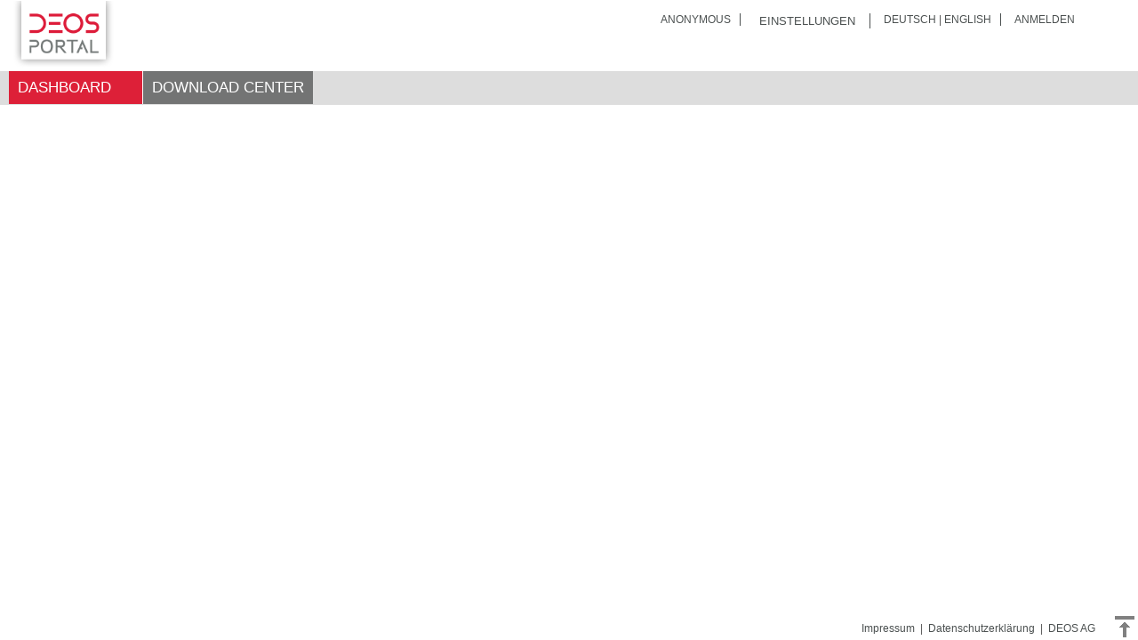

--- FILE ---
content_type: text/html;charset=UTF-8
request_url: https://portal.deos-ag.com/
body_size: 11517
content:


        
    <!DOCTYPE HTML><html lang="de"><head><meta http-equiv="Content-Type" content="text/html; charset=utf-8"><meta name="Author" content="United Planet GmbH"><meta name="Description" content="Beschreiben Sie hier Ihre Internetseite."><meta name="Keywords" content="suchbegriff1, suchbegriff2, suchbegriff3"><meta name="language" content="de"><meta name="Expires" content="0"><meta name="Pragma" content="no-cache"><meta name="Cache-Control" content="no-store"><meta name="Robots" content="nofollow"><meta http-equiv="X-UA-Compatible" content="IE=edge">

<title>DEOS</title>




            
            

            
            <script id="loadLegacyBundle">this.__legacyBundles =     {"filter.js":"filter.min.44cc33cc9188111ec127.js","all_login.js":"all_login.min.26a709a9b86425a6430e.js","calccontrol.helper.js":"calccontrol.helper.min.75f6e9c8b95247c74d3e.js","chartcontrol.helper.js":"chartcontrol.helper.min.59299b1c7fb39714bf61.js","clonecontainer.js":"clonecontainer.min.53baaca4bdc14e3fbef3.js","contextmenu.js":"contextmenu.min.a89c6541dd3ad629ff02.js","crm.js":"crm.min.7590efb0da28b077aee7.js","distribution.js":"distribution.min.ccbf5ced23d0f9c0c7af.js","distributionlist.js":"distributionlist.min.6674718eb29db49522d6.js","flipflop.js":"flipflop.min.0d518f5ef54aea4b5df8.js","effecthelper.js":"effecthelper.min.b01b1b32f19f84181e1b.js","distribution.deprecated.js":"distribution.deprecated.min.957ec1136bf150abbcf0.js","groovyselect.js":"groovyselect.min.77329ce60393b3158509.js","groovycalnav.js":"groovycalnav.min.d3eb04199f1abc726a4b.js","hidecontainer.js":"hidecontainer.min.9ec1294c6c0a8c163892.js","mobile_datepicker.js":"mobile_datepicker.min.a5c64b00f03bab248452.js","mobile_distribution.js":"mobile_distribution.min.8078d3ae1707efb65b56.js","jquery.mobile.custom.js":"jquery.mobile.custom.min.65c9a39310b76a8ef795.js","mobile_numericcontrol.js":"mobile_numericcontrol.min.49ba30f56a046de3f84f.js","mobile_treecontrol.js":"mobile_treecontrol.min.6ec4d8ec7e0b29d75240.js","multiselect.js":"multiselect.min.693b2619c13a1093fa0b.js","poll.js":"poll.min.376110abf2df6daa349d.js","namespace.js":"namespace.min.5016a42a01808b228c23.js","project.js":"project.min.f46d6f863a0991dc966c.js","recherche.js":"recherche.min.e24f12846cb283e0fdb3.js","scaleinterval.js":"scaleinterval.min.1b213b16563470d14044.js","shareAddon.js":"shareAddon.min.6ebd38423d83c2fdd753.js","shop.js":"shop.min.90eeb28ca3ff0b7326d6.js","simpleajax.js":"simpleajax.min.f83111ec11cca2129ae8.js","ticker.js":"ticker.min.11e7db30540456ebcc7e.js","treecontrol.js":"treecontrol.min.45f6550e6bf722666c3f.js","webservice.js":"webservice.min.71cc556c759fb84a7999.js","drfiltercalendar.js":"drfiltercalendar.min.fad2ab6aa1725ab05fe0.js","jquery.easy-ticker.js":"jquery.easy-ticker.min.c0749d906fa775992946.js","all_m.jquery.intrexx.js":"all_m.jquery.intrexx.min.6b129f93822978967961.js","all.jquery.intrexx.js":"all.jquery.intrexx.min.a04ae63294f66c8e9de1.js","all_iscroll.js":"all_iscroll.min.88a2599d572cca41262a.js","all_filter.js":"all_filter.min.48913553756f68e146bf.js","all_m_filter.js":"all_m_filter.min.9bde740304f6f887f197.js","all_mobiscroll.js":"all_mobiscroll.min.2b1a480b66e08b9ef015.js","all_calendarcontrol_mobile.js":"all_calendarcontrol_mobile.min.faa7c9915aa9b99b1506.js","all_calendarcontrol.js":"all_calendarcontrol.min.9d995f7de3d9c1c6a26d.js","all_m.js":"all_m.min.c25bb7239ce47a4efeab.js","all.js":"all.min.1c7c6adb15754759baa3.js","all_amcharts.js":"all_amcharts.min.9cf1feea63832ced6b97.js"};</script><script id="javascriptBuildPortalContext">
                
                    this.__portalContext = {
        basePath: "/",
        absoluteBaseUrl: "https://portal.deos-ag.com/",
        language: "de",
        locale: "de",
        format: {
            date: {
                firstDayOfWeek: 1,
                default: "dd\x2EMM\x2Eyyyy",
                short: "dd\x2EMM",
                long: "EEEE\x2C\x20d\x2E\x20MMMM\x20yyyy",
            },
            time: "HH\x3Amm",
            currency: {
                leadingZero: true,
                decimalDelimiter: "\x2C",
                groupDelimiter: "\x2E",
                fractionalDigits: "2",
            },
            float: {
                leadingZero: true,
                decimalDelimiter: "\x2C",
                groupDelimiter: "\x2E",
                fractionalDigits: "2",
            },
            integer: {
                groupDelimiter: "",
            }
        },
        layout: "EOS",
    };
            </script><script id="getUsnKeysPortalForJavascript">
                    g_oUsn = {
        keyCss: "1759303551387",
        keyCssLayout: "1759303551387",
        keyIncludeLayout: "1759303551387",
        keyInclude: "1759303551387",
        keyConstants: "1759303551387",
    };
            </script><script src="/script/common/ix/text/i18n/de.js?usn=1759303551387"></script>
<script id="getBundleManifest" src="/script/dist/manifest.min.5838feab3fee1a834e30.js"></script><script id="getBundleVendor" src="/script/dist/vendor.min.b64735801c6cb546fd8a.js"></script><script id="getBundleIx" src="/script/dist/ix.min.ec58f0beff5526d1a9d2.js"></script>
        <script id="momentLocale" src="/script/dist/moment/locale/de.js"></script>

            <script id="includeWindow.js" src="/include/EOS/window.js?usn=1759303551387"></script><script id="getBundleLegacyAll.js" src="/script/dist-legacy/all.min.1c7c6adb15754759baa3.js"></script><script id="getBundleLegacyAllJqueryIntrexx.js" src="/script/dist-legacy/all.jquery.intrexx.min.a04ae63294f66c8e9de1.js"></script><script id="includeCustommenu.js" src="/include/custom/custommenu.js?usn=1759303551387"></script><script id="javascriptInit">Browser.setBrowserAgents({"userAgentId":"Mozilla\/5.0 (Macintosh; Intel Mac OS X 10_15_7) AppleWebKit\/537.36 (KHTML, like Gecko) Chrome\/131.0.0.0 Safari\/537.36; ClaudeBot\/1.0; +claudebot@anthropic.com)","version":"131.0","majorVersion":131,"minorVersion":0,"geckoVersion":null,"geckoMajorVersion":-1,"geckoMinorVersion":-1,"intrexxrssprovider":false,"gecko":true,"firefox":false,"iceweasel":false,"galeon":false,"kmeleon":false,"epiphany":false,"safari":false,"chrome":true,"dillo":false,"netscape":false,"nav2":false,"nav3":false,"nav4":false,"nav4up":false,"nav45":false,"nav45up":false,"navgold":false,"nav6":false,"nav6up":false,"mozilla":false,"ie":false,"ie3":false,"ie4":false,"ie4up":false,"ie4down":false,"ie5":false,"ie5up":false,"ie5down":false,"ie55":false,"ie55up":false,"ie55down":false,"ie6":false,"ie6up":false,"ie6down":false,"ie7":false,"ie7up":false,"ie7down":false,"ie8":false,"ie8up":false,"ie8down":false,"ie8compat":false,"ie9":false,"ie9up":false,"ie9down":false,"ie9compat":false,"ie10":false,"ie10up":false,"ie10down":false,"ie10compat":false,"ie11":false,"ie11up":false,"ie11down":false,"ie11compat":false,"edge":false,"neoplanet":false,"neoplanet2":false,"aol":false,"aol3":false,"aol4":false,"aol5":false,"aol6":false,"aoltv":false,"opera":false,"opera3":false,"opera4":false,"opera5":false,"opera6":false,"opera7":false,"opera8":false,"opera9":false,"opera9up":false,"opera9down":false,"opera912down":false,"opera920up":false,"opera10":false,"opera11":false,"opera12":false,"hotjava":false,"hotjava3":false,"hotjava3up":false,"lobo":false,"httpclient":false,"amaya":false,"curl":false,"staroffice":false,"icab":false,"lotusnotes":false,"konqueror":false,"lynx":false,"links":false,"w3m":false,"webtv":false,"mosaic":false,"wget":false,"getright":false,"lwp":false,"yahoo":false,"google":false,"baidu":false,"bing":false,"java":false,"altavista":false,"scooter":false,"lycos":false,"infoseek":false,"webcrawler":false,"linkexchange":false,"slurp":false,"robot":true,"blackberry":false,"mobilewebkit":false,"webkit":true,"touchpad":false,"mobile":false,"iphone":false,"ipod":false,"ipad":false,"android":false,"audrey":false,"iopener":false,"avantgo":false,"palm":false,"wap":false,"win16":false,"win3x":false,"win31":false,"win95":false,"win98":false,"winnt":false,"win2k":false,"winxp":false,"vista":false,"dotnet":false,"winme":false,"win32":false,"windows":false,"mac":true,"macosx":true,"mac68k":false,"macppc":false,"amiga":false,"emacs":false,"os2":false,"sun":false,"sun4":false,"sun5":false,"suni86":false,"irix":false,"irix5":false,"irix6":false,"hpux":false,"hpux9":false,"hpux10":false,"aix":false,"aix1":false,"aix2":false,"aix3":false,"aix4":false,"linux":false,"sco":false,"unixware":false,"mpras":false,"reliant":false,"dec":false,"sinix":false,"freebsd":false,"bsd":false,"x11":false,"unix":false,"vms":false,"css":true,"css1":true,"css2":true,"dom0":true,"dom1":true,"dom2":false,"javascript":true});ix.session.CSRFToken = "E9945715E06E8FED94D917D62424A5D2B5EA2785";var wndRoot = makeRootWindow({portalId: 'Portal8249070653228612260',oFormatInfo: {defaultLang: 'de',lang: 'de',charset: 'UTF-8',locale: "de",firstDayOfWeek: 1,intGroupSep: "",numLeadNulls: true,numDecSep: "\x2C",numGroupSep: "\x2E",numFracDigits: "2",currLeadNulls: true,currDecSep: "\x2C",currGroupSep: "\x2E",currFracDigits: "2",dateFormat: "dd\x2EMM\x2Eyyyy",shortDateFormat: "dd\x2EMM",longDateFormat: "EEEE\x2C\x20d\x2E\x20MMMM\x20yyyy",timeFormat: "HH\x3Amm"},oWAISettings: {bYellowFade: false,bshowActionInfo: false,},pwdMinLength: 8,bPushState: false,bIsAnonymous: true,bDemoMode: false,strAbsBaseUrl: 'https://portal.deos-ag.com/',portalName: 'DEOS',iSessionTimeOut: 1200000,title: "DEOS",aShortcuts: [{keys: "Alt+h",target: "hiddenarea"}],oCurrentUser: {strGuid: "05CE8CE3035924F7D3088895F1D87DADD65CFAE4",strDisplayName: "Anonymous",bAnonymous: true},});self.oUp.oMessage = self.oMessage;var aMenuGuid = new Array();Helper.setCookie("co_Layout_8D23913DCB3532996F8FA3C8C06FB545B8E54A94","EOS",true);if (Helper.getQsValueByParam("rq_Lang")) {Helper.setCookie("co_Lang",Helper.getQsValueByParam("rq_Lang"),true);}oMenuTree = new UpMenuTree(false, "", "BF9B4B8CE2D6CCDD56729E6BBDAB7C5171991FB4",true,"[{\"appGuid\":null,\"pageGuid\":null,\"itemType\":\"ROOT\",\"parentGuid\":null,\"guid\":\"root\",\"text\":\"\",\"level\":0,\"link\":null,\"hasChildren\":true,\"hasLink\":false,\"newWindow\":false},{\"appGuid\":null,\"pageGuid\":null,\"itemType\":\"CONT\",\"parentGuid\":\"root\",\"guid\":\"BF9B4B8CE2D6CCDD56729E6BBDAB7C5171991FB4\",\"text\":\"Standard\",\"level\":1,\"link\":null,\"hasChildren\":true,\"hasLink\":false,\"newWindow\":false},{\"appGuid\":null,\"pageGuid\":null,\"itemType\":\"CONT\",\"parentGuid\":\"BF9B4B8CE2D6CCDD56729E6BBDAB7C5171991FB4\",\"guid\":\"A1218E3DA7E5B035F0C6E665ECF73BCD47412230\",\"text\":\"Dashboard\",\"level\":2,\"link\":\"\\/path\\/portal\\/?rq_MenuGuid=A1218E3DA7E5B035F0C6E665ECF73BCD47412230&rq_PortalGuid=00000000DEADBEEF69922282E4D9ACE4F00A0ED2&rq_VM=696E7465726E616C2F6C61796F75742F766D2F68746D6C2F706F7274616C2F706F7274616C736974652E766D\",\"hasChildren\":false,\"hasLink\":true,\"newWindow\":false},{\"appGuid\":null,\"pageGuid\":null,\"itemType\":\"ACMI\",\"parentGuid\":\"BF9B4B8CE2D6CCDD56729E6BBDAB7C5171991FB4\",\"guid\":\"66CA53B72C061CE1E0EADDAF479BE0AECE9DAF15\",\"text\":\"Download Center\",\"level\":2,\"link\":\"\\/path\\/app\\/?rq_AppGuid=F6F52284A52E160BC26AD2B6BFBB9A975CA1DBAA&rq_TargetPageGuid=0C99BFA0A86706140905398BA991C47EDCFB60A9&rq_MenuGuid=66CA53B72C061CE1E0EADDAF479BE0AECE9DAF15\",\"hasChildren\":true,\"hasLink\":true,\"newWindow\":false},{\"appGuid\":\"F6F52284A52E160BC26AD2B6BFBB9A975CA1DBAA\",\"pageGuid\":\"0C99BFA0A86706140905398BA991C47EDCFB60A9\",\"itemType\":\"AMI\",\"parentGuid\":\"66CA53B72C061CE1E0EADDAF479BE0AECE9DAF15\",\"guid\":\"CB51353BAC32E1D8480B883FA6A266521A18B669\",\"text\":\"Download Center\",\"level\":3,\"link\":\"\\/path\\/app\\/?rq_AppGuid=F6F52284A52E160BC26AD2B6BFBB9A975CA1DBAA&rq_TargetPageGuid=0C99BFA0A86706140905398BA991C47EDCFB60A9&rq_MenuGuid=CB51353BAC32E1D8480B883FA6A266521A18B669\",\"hasChildren\":true,\"hasLink\":true,\"newWindow\":false},{\"appGuid\":null,\"pageGuid\":\"0C99BFA0A86706140905398BA991C47EDCFB60A9\",\"itemType\":\"APM\",\"parentGuid\":\"CB51353BAC32E1D8480B883FA6A266521A18B669\",\"guid\":\"54556B42D9E147105E0FA00DEAFD3A4379EF421D\",\"text\":\"Aktuelle Dokumente\",\"level\":4,\"link\":\"\\/path\\/app\\/?qs_link=54556B42D9E147105E0FA00DEAFD3A4379EF421D\",\"hasChildren\":false,\"hasLink\":true,\"newWindow\":false},{\"appGuid\":null,\"pageGuid\":null,\"itemType\":\"CONT\",\"parentGuid\":\"root\",\"guid\":\"DC279B1C1D56F54ECEC98D2A245DCBB32569E1CD\",\"text\":\"Mobile\",\"level\":1,\"link\":null,\"hasChildren\":true,\"hasLink\":false,\"newWindow\":false},{\"appGuid\":null,\"pageGuid\":null,\"itemType\":\"ACMI\",\"parentGuid\":\"DC279B1C1D56F54ECEC98D2A245DCBB32569E1CD\",\"guid\":\"D9ADBDCA8D6445331D6B58CFB6955F1047E1D433\",\"text\":\"Dashboard\",\"level\":2,\"link\":\"\\/path\\/app\\/?rq_AppGuid=7773104FD641E1CE4E74A11C864C723EE9FEB560&rq_TargetPageGuid=E67FCF71C2F7309F3888416EC2E4E98F96591229&rq_MenuGuid=D9ADBDCA8D6445331D6B58CFB6955F1047E1D433\",\"hasChildren\":true,\"hasLink\":true,\"newWindow\":false},{\"appGuid\":\"F6F52284A52E160BC26AD2B6BFBB9A975CA1DBAA\",\"pageGuid\":\"913ACA10F0AF2F7CCE4C2F77E5E54D1C612516D9\",\"itemType\":\"AMI\",\"parentGuid\":\"D9ADBDCA8D6445331D6B58CFB6955F1047E1D433\",\"guid\":\"0920148CD4DDC03A8A35E5840195D06D2D696EAD\",\"text\":\"Aktuelle Dokumente\",\"level\":3,\"link\":\"\\/path\\/app\\/?rq_AppGuid=F6F52284A52E160BC26AD2B6BFBB9A975CA1DBAA&rq_TargetPageGuid=913ACA10F0AF2F7CCE4C2F77E5E54D1C612516D9&rq_MenuGuid=0920148CD4DDC03A8A35E5840195D06D2D696EAD\",\"hasChildren\":true,\"hasLink\":true,\"newWindow\":false},{\"appGuid\":null,\"pageGuid\":\"0C99BFA0A86706140905398BA991C47EDCFB60A9\",\"itemType\":\"APM\",\"parentGuid\":\"0920148CD4DDC03A8A35E5840195D06D2D696EAD\",\"guid\":\"54556B42D9E147105E0FA00DEAFD3A4379EF421D\",\"text\":\"Aktuelle Dokumente\",\"level\":4,\"link\":\"\\/path\\/app\\/?qs_link=54556B42D9E147105E0FA00DEAFD3A4379EF421D\",\"hasChildren\":false,\"hasLink\":true,\"newWindow\":false},{\"appGuid\":null,\"pageGuid\":null,\"itemType\":\"CONT\",\"parentGuid\":\"DC279B1C1D56F54ECEC98D2A245DCBB32569E1CD\",\"guid\":\"19DE7F9DCC351F989BE91E1F9BE9ABAC217FD9C1\",\"text\":\"Download Center\",\"level\":2,\"link\":\"#\",\"hasChildren\":true,\"hasLink\":false,\"newWindow\":false},{\"appGuid\":\"F6F52284A52E160BC26AD2B6BFBB9A975CA1DBAA\",\"pageGuid\":\"913ACA10F0AF2F7CCE4C2F77E5E54D1C612516D9\",\"itemType\":\"AMI\",\"parentGuid\":\"19DE7F9DCC351F989BE91E1F9BE9ABAC217FD9C1\",\"guid\":\"E22065EB77597DCF364C22E0447A49B1CAB7CAB4\",\"text\":\"Aktuelle Dokumente\",\"level\":3,\"link\":\"\\/path\\/app\\/?rq_AppGuid=F6F52284A52E160BC26AD2B6BFBB9A975CA1DBAA&rq_TargetPageGuid=913ACA10F0AF2F7CCE4C2F77E5E54D1C612516D9&rq_MenuGuid=E22065EB77597DCF364C22E0447A49B1CAB7CAB4\",\"hasChildren\":true,\"hasLink\":true,\"newWindow\":false},{\"appGuid\":null,\"pageGuid\":\"0C99BFA0A86706140905398BA991C47EDCFB60A9\",\"itemType\":\"APM\",\"parentGuid\":\"E22065EB77597DCF364C22E0447A49B1CAB7CAB4\",\"guid\":\"54556B42D9E147105E0FA00DEAFD3A4379EF421D\",\"text\":\"Aktuelle Dokumente\",\"level\":4,\"link\":\"\\/path\\/app\\/?qs_link=54556B42D9E147105E0FA00DEAFD3A4379EF421D\",\"hasChildren\":false,\"hasLink\":true,\"newWindow\":false},{\"appGuid\":null,\"pageGuid\":null,\"itemType\":\"CONT\",\"parentGuid\":\"root\",\"guid\":\"095E77699E538FE1722580BB69F15C4BB0581687\",\"text\":\"Quicklinks\",\"level\":1,\"link\":null,\"hasChildren\":false,\"hasLink\":false,\"newWindow\":false}]");self.oUp.strOnLoad += "document.getElementById('Container_Stage').url=document.location.href;";</script>


            
                            <link rel="icon" type="image/png" sizes="any" href="/images/favicon/custom/favicon.png"><link rel="apple-touch-icon" type="image/png" sizes="any" href="/images/favicon/custom/favicon.png">
            

            
            <link rel="stylesheet" href="/css/portalControl.css?usn=1759303551387">

            
                            <link rel="stylesheet" href="/script/dist/vendor.min.css?usn=1759303551387">
                            
            
            <link rel="stylesheet" href="/fonts/muli/muli.css?usn=1759303551387"><link rel="stylesheet" href="/fonts/roboto/roboto.css?usn=1759303551387"><link rel="stylesheet" href="/fonts/rubik/rubik.css?usn=1759303551387"><link rel="stylesheet" href="/thirdparty/icon54/font/icon54-line.css?usn=1759303551387"><link rel="stylesheet" href="/thirdparty/icon54/font/icon54-solid.css?usn=1759303551387">

            
            
            
            <link rel="stylesheet" href="/css/EOS/layout.css?usn=1759303551387"><link rel="stylesheet" type="text/css" media="print" href="/css/EOS/print.css?usn=1759303551387">



</head><body class="Root"><a aria-hidden="true" style="margin: 0pt; padding: 0pt; height: 0pt; width: 0pt;" id="upTopAnchor"></a><div id="Container_Wrapper"><div id="Container_Content" data-id="Container_Content"><div id="Container_Header" data-id="Container_Header"><div id="Container_Header_Content" data-id="Container_Header_Content"><div id="Container"><a href="/" aria-label="Home" title="Home"><img alt="" src="/images/EOS/DEOS_Portal_Logo.png?usn=1759303551387" width="350" height="230"></a></div><div id="Container_Additional_Controls" data-id="Container_Additional_Controls"><div class="clearfix" id="Container_1" role="complementary"><span id="Header_Container_1" class="Text_H2 hidden">Portalaktionen</span><div style="float:right;"><div id="Action_UserName" style="float:left;margin-right:5px;">    <span class="show-for-screenreaders-only">Sie sind nicht angemeldet</span>
    <span aria-hidden="true">Anonymous</span>
</div><div id="Action_Settings" style="float:left;margin-right:5px;">

    <style>
        #settingsToggle {
            background-color: transparent;
            border:none;
        }
        #settingsToggle:hover {
            cursor: pointer;
        }
    </style>

    <div id="Settings3752468857037992889" class="Action_Settings" >
        <button type="button" aria-haspopup="true" aria-controls="menu1" id="settingsToggle" aria-label="Einstellungen">Einstellungen</button>
        <ul id="menu1" role="menu" tabindex="-1" aria-labelledby="menudescr" aria-activedescendant="" aria-expanded="false">
                        <li class="Header" id="menudescr" role="separator">Allgemein</li>
                            <li id="mi1" role="menuitem" tabindex="-1" class="Group mlvl1" aria-label="Spracheinstellungen">
                    <a href="#" id="languagetitle" title="Spracheinstellungen">Spracheinstellungen</a>
                    <ul id="menu2" role="menu" tabindex="-1" aria-labelledby="languagetitle" aria-activedescendant="" class="submenu1">
                                                    <li  class="selected submenu1item" role="menuitem" id="m2i1">
                                <a href="/?rq_Lang=de" title="Deutsch">Deutsch</a>
                            </li>
                                                    <li  class="submenu1item"  role="menuitem" id="m2i2">
                                <a href="/?rq_Lang=en" title="English">English</a>
                            </li>
                                            </ul>
                </li>
            
                            <li id="mi2" role="menuitem" tabindex="-1" class="Group mlvl1" aria-label="Formateinstellungen">
                    <a href="#" id="local" title="Formateinstellungen">Formateinstellungen</a>
                    <ul id="menu3" role="menu" tabindex="-1" aria-labelledby="local" aria-activedescendant="" class="submenu2">
                                                    <li  class="selected submenu2item" role="menuitem" tabindex="-1" id="m3i1">
                                <a href="/" title="Deutsch" data-localeid="de">Deutsch</a>
                            </li>
                                                    <li  class="submenu2item"  role="menuitem" tabindex="-1" id="m3i2">
                                <a href="/" title="Englisch" data-localeid="en">Englisch</a>
                            </li>
                                            </ul>
                </li>
            
                                                                                                                                                    
                                                        
            
            
                        <li class="Header" role="separator">Aktuelle Seite</li>
        </ul>
    </div>

    <script>
        function settingsChangePassword() {
            $.when($.loadLegacyBundle("all_login.js")).done(function() {
                changePassword("intrexxauth");
            });
        }

        const menuContainer = document.querySelector("#Action_Settings");
        const menuBtn = menuContainer.querySelector("#settingsToggle");
        const menuNode = document.querySelector("#menu1");

        const menuItemsNodes = menuNode.querySelectorAll(".mlvl1");
        const menuItems = [];
        let currentMenuitem = undefined;
        let firstMenuitem = false;
        let lastMenuitem = false;

        let submenuNode = "";
        let submenuItemsNodes = "";
        let submenuItems = [];
        let currentsubMenuItem = {};
        let firstsubMenuitem = false;
        let lastsubMenuitem = false;

        menuBtn.addEventListener("keydown", onButtonKeydown.bind(this));
        menuNode.addEventListener("keydown", onMenuKeydown.bind(this));


        for (var i = 0; i < menuItemsNodes.length; i++) {
            var menuitem = menuItemsNodes[i];
            menuItems.push(menuitem);
            menuitem.tabIndex = -1;
            if (!firstMenuitem) {
                firstMenuitem = menuitem;
            }
            lastMenuitem = menuitem;
        }

        menuContainer.addEventListener('focusin', onFocusin.bind(this));
        menuContainer.addEventListener('focusout', onFocusout.bind(this));

        function setMenuFocus() {
            menuBtn.setAttribute('aria-expanded', 'true');
            menuNode.focus();
            setFocusToFirstMenuitem();
        }

        function clickMenuItem(item) {
            item.querySelector("a").click();
        }

        function clickSubMenuItem(item) {
            item.querySelector("a").click();
        }

        function onButtonKeydown(event) {
            var key = event.key,
            flag = false;
            switch (key) {
                case ' ':
                case 'ArrowDown':
                case 'Down':
                    setMenuFocus();
                    setFocusToFirstMenuitem();
                    flag = true;
                    break;
                case 'Esc':
                case 'Escape':
                    const container = document.querySelector(".Action_Settings");
                    container.classList.remove("Action_Settings_Active");
                    flag = true;
                    break;
                case 'Up':
                case 'ArrowUp':
                    setFocusToLastMenuitem();
                    flag = true;
                    break;
                default:
                    break;
            }

            if (flag) {
                event.stopPropagation();
                event.preventDefault();
            }
        }
        
        function onMenuKeydown(event) {
            var key = event.key,
            flag = false;
            let container = "";
            switch (key) {
                case ' ':
                case 'Enter':
                    if (currentMenuitem === undefined) {
                        const target = event.target;
                        if (target.parentElement.classList.contains("Group")) {
                            openSubMenu(target.parentElement);
                            break;
                        }
                    }
                    if (currentMenuitem.classList.contains("Group")) {
                        openSubMenu(currentMenuitem);
                        break;
                    } else {
                        clickMenuItem(currentMenuitem);
                        container = document.querySelector(".Action_Settings");
                        container.classList.remove("Action_Settings_Active");
                        flag = true;
                    }
                break;

                case 'Esc':
                case 'Escape':
                    container = document.querySelector(".Action_Settings");
                    container.classList.remove("Action_Settings_Active");
                    flag = true;
                break;

                case 'Up':
                case 'ArrowUp':
                    setFocusToPreviousMenuitem();
                    flag = true;
                break;

                case 'ArrowDown':
                case 'Down':
                    setFocusToNextMenuitem();
                    flag = true;
                break;

                case 'ArrowRight':
                case 'Right':
                    if (currentMenuitem.classList.contains("Group")) {
                        openSubMenu(currentMenuitem);
                        break;
                    } else {
                        break;
                    }
                    // flag = true;
                case 'Home':
                case 'PageUp':
                    setFocusToFirstMenuitem();
                    flag = true;
                break;

                case 'End':
                case 'PageDown':
                    setFocusToLastMenuitem();
                    flag = true;
                break;
                case 'Tab':
                    if (currentMenuitem === undefined) {
                        const target = event.target;
                        if (target.parentElement.classList.contains("Group")) {
                            openSubMenu(target.parentElement);
                            break;
                        }
                    } else {
                        if (currentMenuitem.classList.contains("Group")) {
                            openSubMenu(currentMenuitem);
                            break;
                        } else {
                            container = document.querySelector(".Action_Settings");
                            container.classList.remove("Action_Settings_Active");
                        }
                    }
                break;

                default:
                    break;
            }

            if (flag) {
                event.stopPropagation();
                event.preventDefault();
            }
        }

        function setFocusToMenuitem(newMenuitem) {
            for (let i = 0; i < menuItems.length; i++) {
                const menuitem = menuItems[i];
                if (menuitem === newMenuitem) {
                    currentMenuitem = newMenuitem;
                    menuitem.classList.add('focus');
                    menuitem.focus();
                    menuNode.setAttribute('aria-activedescendant', newMenuitem.id);
                } else {
                    menuitem.classList.remove('focus');
                }   
            }
        }

        function setFocusToNextMenuitem() {
            var newMenuitem, index;

            if (currentMenuitem === lastMenuitem) {
                newMenuitem = firstMenuitem;
            } else {
                index = menuItems.indexOf(currentMenuitem);
                newMenuitem = menuItems[index + 1];
            }
            setFocusToMenuitem(newMenuitem);

            return newMenuitem;
        }

        function setFocusToPreviousMenuitem() {
            var newMenuitem, index;

            if (currentMenuitem === firstMenuitem) {
                newMenuitem = lastMenuitem;
            } else {
                index = menuItems.indexOf(currentMenuitem);
                newMenuitem = menuItems[index - 1];
            }

            setFocusToMenuitem(newMenuitem);

            return newMenuitem;
        }

        function setFocusToFirstMenuitem() {
            setFocusToMenuitem(firstMenuitem);
        }

        function setFocusToLastMenuitem() {
            setFocusToMenuitem(lastMenuitem);
        }

        function onSubMenuKeydown(event) {
            var key = event.key,
            flag = false;
                
            switch (key) {
                case ' ':
                case 'Enter':
                    clickSubMenuItem(currentsubMenuitem);
                    closeSubMenu(currentsubMenuitem);
                    flag = true;
                break;

                case 'Esc':
                case 'Escape':
                    closeSubMenu(currentsubMenuitem);
                    flag = true;
                break;

                case 'Up':
                case 'ArrowUp':
                    setFocusToPreviousSubMenuitem();
                    flag = true;
                break;

                case 'ArrowDown':
                case 'Down':
                    setFocusToNextSubMenuitem();
                    flag = true;
                break;

                case 'ArrowLeft':
                case 'Left':
                    closeSubMenu(currentsubMenuitem);
                    break;
                case 'Home':
                case 'PageUp':
                    setFocusToFirstSubMenuitem();
                    flag = true;
                break;

                case 'End':
                case 'PageDown':
                    setFocusToLastSubMenuitem();
                    flag = true;
                break;
                case 'Tab':
                    closeSubMenu(currentsubMenuitem);
                break;

                default:
                    break;
            }

            if (flag) {
                event.stopPropagation();
                event.preventDefault();
            }
        }

        function openSubMenu(currentMenuitem) {
            currentMenuitem.querySelector("ul[role='menu']").style.display = "block";
            currentMenuitem.querySelector("ul[role='menu']").style.left = "125%";
            currentMenuitem.querySelector("ul[role='menu']").style.top = "20px";
            firstsubMenuitem = false;

            const submenu = currentMenuitem.querySelector("ul");
            if (submenu.id === "menu2") { 
                submenuNode = document.querySelector("#menu2");
                submenuItemsNodes = submenuNode.querySelectorAll(".submenu1item");
            } else if (submenu.id === "menu3") {
                submenuNode = document.querySelector("#menu3");
                submenuItemsNodes = submenuNode.querySelectorAll(".submenu2item");
            } else if (submenu.id === "menu4") {
                submenuNode = document.querySelector("#menu4");
                submenuItemsNodes = submenuNode.querySelectorAll(".submenu3item");
            } else if (submenu.id === "menu5") {
                submenuNode = document.querySelector("#menu5");
                submenuItemsNodes = submenuNode.querySelectorAll(".submenu4item");
            }

            for (var i = 0; i < submenuItemsNodes.length; i++) {
                var submenuitem = submenuItemsNodes[i];
                submenuItems.push(submenuitem);
                submenuitem.tabIndex = -1;
                if (!firstsubMenuitem) {
                    firstsubMenuitem = submenuitem;
                }
                lastsubMenuitem = submenuitem;
            }

            submenuNode.addEventListener("keydown", onSubMenuKeydown.bind(this));
            submenuNode.focus();

            setFocusToFirstSubMenuitem();
        }

        function closeSubMenu(currentsubMenuitem) {
            currentsubMenuitem.parentElement.style.display = "none";
            currentsubMenuitem.parentElement.parentElement.focus();
        }

        /* Sub Menu Start */

        function setFocusToFirstSubMenuitem() {
            setFocusToSubMenuitem(firstsubMenuitem);
        }

        function setFocusToSubMenuitem(newsubMenuitem) {
            for (let i = 0; i < submenuItems.length; i++) {
                const submenuitem = submenuItems[i];
                if (submenuitem === newsubMenuitem) {
                    currentsubMenuitem = newsubMenuitem;
                    submenuitem.classList.add('focus');
                    submenuitem.focus();
                    submenuNode.setAttribute('aria-activedescendant', newsubMenuitem.id);
                } else {
                    submenuitem.classList.remove('focus');
                }   
            }
        }

        function setFocusToNextSubMenuitem() {
            var newsubMenuitem, index;

            if (currentsubMenuitem === lastsubMenuitem) {
                newsubMenuitem = firstsubMenuitem;
            } else {
                index = submenuItems.indexOf(currentsubMenuitem);
                newsubMenuitem = submenuItems[index + 1];
            }
            setFocusToSubMenuitem(newsubMenuitem);

            return newsubMenuitem;
        }

        function setFocusToPreviousSubMenuitem() {
            var newsubMenuitem, index;

            if (currentsubMenuitem === firstsubMenuitem) {
                newsubMenuitem = lastsubMenuitem;
            } else {
                index = submenuItems.indexOf(currentsubMenuitem);
                newsubMenuitem = submenuItems[index - 1];
            }

            setFocusToSubMenuitem(newsubMenuitem);

            return newsubMenuitem;
        }

        function setFocusToFirstSubMenuitem() {
            setFocusToSubMenuitem(firstsubMenuitem);
        }

        function setFocusToLastSubMenuitem() {
            setFocusToSubMenuitem(lastsubMenuitem);
        }
        /* Sub Menu Ende */

        function onFocusin() {
            menuContainer.classList.add('focus');
        }

        function onFocusout() {
            menuContainer.classList.remove('focus');
        }



        registerSettingsControl("Settings3752468857037992889");

        function toggleSettings3752468857037992889 (e) {
            if (e) {
                Helper.event.cancelBubble(e || event);
            }

            var oHtml = document.getElementById("Settings3752468857037992889");
            if (!oHtml.classList.contains("Action_Settings_Disabled")) {
                if (oHtml.classList.contains("Action_Settings_Active"))
                    toggleOffSettings3752468857037992889();
                else
                    toggleOnSettings3752468857037992889();
            } else {
                toggleOffSettings3752468857037992889();
            }
        }
        
        function toggleOnSettings3752468857037992889 () {
            const menu = document.querySelector("#menu1");
            menu.setAttribute("aria-expanded", "true");
            var oHtml = document.getElementById("Settings3752468857037992889");
            if (!oHtml.classList.contains('Action_Settings_Active')) {
                oHtml.classList.add("Action_Settings_Active");
            }
        }

        function toggleOffSettings3752468857037992889 () {
            const menu = document.querySelector("#menu1");
            menu.setAttribute("aria-expanded", "false");
            var oHtml = document.getElementById("Settings3752468857037992889");
            oHtml.classList.remove("Action_Settings_Active");
        }

        EventManager.addListener(document, "click", "toggleOffSettings3752468857037992889();", true);

        $('#Settings3752468857037992889 li.Group').on('click', function (event) {
            event.stopPropagation();
        });

        $("#Settings3752468857037992889 a[data-localeid]").on("click", function (e) {
            if (Helper.isCookieEnabled()) {
                var localeId = $(this).attr("data-localeid");
                return Helper.setCookie("co_Locale", localeId, false, null);
            } else {
                Notifier.status.notify(self.oUp.oMessage.ERROR_COOKIES_DISABLED);
                return false;
            }
        });
        
        $("#settingsToggle").on("click", function (e) {
            toggleSettings3752468857037992889(e);
            // e.preventDefault();
        });

        $("#settingsChangePassword").on("click", function (e) {
            settingsChangePassword();
            e.preventDefault();
        });

        // hide possible empty header in settings
        $(function () {
            $(".Action_Settings li.Header").each(function () {
                var it = $(this);
                if (it.nextAll("li:not(.Header)").length === 0) {
                    it.hide();
                }
            });
        });
    </script>
</div><div id="Action_Language" style="float:left;margin-right:5px;"><span id="ID_Languageswitch"><a lang="de" target="_top" href="?rq_Lang=de" title="Wechseln Sie hier die Sprache ihres Portals. - Deutsch" aria-label="Wechseln Sie hier die Sprache ihres Portals. - Deutsch">Deutsch</a><span class="Languageswitch_Separator"> | </span><a lang="en" target="_top" href="?rq_Lang=en" title="Wechseln Sie hier die Sprache ihres Portals. - English" aria-label="Wechseln Sie hier die Sprache ihres Portals. - English">English</a></span></div><div id="Action_Change_Password" style="float:left;margin-right:5px;">





</div><div id="Action_Login" style="float:left;">

<a
    role="button"
    aria-label="Anmelden"
    class="loggedout"
    id="ID_textactioncontrollogin"
    data-hijax="tooltip"
    data-hijax-tooltip="modal"
    href="/internal/layout/vm/html/frames/login_start.vm"
    data-hijax-href="/path/show/?rq_VM=696E7465726E616C2F73797374656D2F766D2F68746D6C2F6C6F67696E2F6C6F67696E2E766D"
    data-hijax-tooltip-props="strTitle:'Anmelden', strKey: 'oTTP_Login', alignment: 'middle_center', closeByButton: true, closeByClick: false, closeByEsc: false"
    title="Anmelden"
>
    Anmelden
</a></div></div></div></div>
</div>
<div id="Container_Menu_Dropdown">


<nav id="CONT_dropdown_Container_Menu_Dropdown" class="menu" aria-label="Hauptnavigation"><ul id="CONT_dropdown" role="menubar"><li id="CONT-A1218E3DA7E5B035F0C6E665ECF73BCD47412230" role="menuitem" aria-haspopup="true" class="selected top"><a id="A-A1218E3DA7E5B035F0C6E665ECF73BCD47412230" class="top" role="menuitem" href="/path/portal/?rq_MenuGuid=A1218E3DA7E5B035F0C6E665ECF73BCD47412230&amp;rq_PortalGuid=00000000DEADBEEF69922282E4D9ACE4F00A0ED2" data-hijax="stage" >Dashboard</a></li><li id="CONT-66CA53B72C061CE1E0EADDAF479BE0AECE9DAF15" role="menuitem" aria-haspopup="true" class=" top"><a id="A-66CA53B72C061CE1E0EADDAF479BE0AECE9DAF15" class="top" role="menuitem" href="/path/app/?rq_AppGuid=F6F52284A52E160BC26AD2B6BFBB9A975CA1DBAA&amp;rq_TargetPageGuid=0C99BFA0A86706140905398BA991C47EDCFB60A9&amp;rq_MenuGuid=66CA53B72C061CE1E0EADDAF479BE0AECE9DAF15" data-hijax="stage" >Download Center</a><ul id="CHILDREN-66CA53B72C061CE1E0EADDAF479BE0AECE9DAF15" role="menu"><li id="CONT-CB51353BAC32E1D8480B883FA6A266521A18B669" class=" "><a id="A-CB51353BAC32E1D8480B883FA6A266521A18B669" class="" role="menuitem" href="/path/app/?rq_AppGuid=F6F52284A52E160BC26AD2B6BFBB9A975CA1DBAA&rq_TargetPageGuid=0C99BFA0A86706140905398BA991C47EDCFB60A9&rq_MenuGuid=CB51353BAC32E1D8480B883FA6A266521A18B669" data-hijax="stage" >Download Center</a></li></ul></li></ul></nav><script>oMenu_Container_Menu_Dropdown = new UpDropdownMenu();oMenu_Container_Menu_Dropdown.oHtml = document.getElementById("Container_Menu_Dropdown");oMenu_Container_Menu_Dropdown.oHtml.oUp = oMenu_Container_Menu_Dropdown;oDropdownMenu = oMenu_Container_Menu_Dropdown;oMenu_Container_Menu_Dropdown.childMenuName = "";oMenu_Container_Menu_Dropdown.startMenuLevel = 0;oMenu_Container_Menu_Dropdown.oStartMenuItem = oHtmlRoot.oBF9B4B8CE2D6CCDD56729E6BBDAB7C5171991FB4;oMenu_Container_Menu_Dropdown.oRootMenuItem = oHtmlRoot.oBF9B4B8CE2D6CCDD56729E6BBDAB7C5171991FB4;oHtmlRoot.oUp.oRegistry.oMenuReg['Container_Menu_Dropdown'] = oMenu_Container_Menu_Dropdown; oMenu_Container_Menu_Dropdown.tree = oHtmlRoot.oMenuTree;oMenu_Container_Menu_Dropdown.tree.oStartMenu = oMenu_Container_Menu_Dropdown;$(document).ready(function(){oMenu_Container_Menu_Dropdown.init();});</script></div></div>
<main id="Container_Stage" data-ix-control="stage" data-persist="true" data-url="/" aria-label=""><div id="Container_Portal">                                                









    




                                 









    




                         <script>
    var promises = [];
</script>
    <div class="ix-grid-row portalsite ix-evenheight anonymous" data-edit-mode="false" id="ID_00000000DEADBEEF69922282E4D9ACE4F00A0ED2" data-portalGuid="00000000DEADBEEF69922282E4D9ACE4F00A0ED2">
                                                                                                                                                                                                                                                                                                            <div id="con-1" data-portalcolumn="true" class="portalcolumn ix-grid-column ix-small-12 ix-medium-12 ix-large-10  ix-small-pLNone ix-small-pRNone ix-medium-pLNone ix-medium-pRNone ix-large-pLNone ix-large-pRNone ix-small-push-0 ix-medium-push-0 ix-large-push-2 ix-small-pull-0 ix-medium-pull-0 ix-large-pull-0 " data-grid-guid="563345495056374D575950564D36433152313655">
                                            
                
                
                                
                                                                                    
    
    
                                        
                    <div id="ID_Portlet_3F18F5550263E20A5597E32A3DF73FE3469230AE" class="portlet  " data-portlet-guid="3F18F5550263E20A5597E32A3DF73FE3469230AE" data-fixed="false">
                        <header class="portletHeader dragHandle">
                                                                                       <h2>Download Center</h2>
                                                    </header>

                        
                                                                                                                                                        
                                                <div id="ID_Portlet_3F18F5550263E20A5597E32A3DF73FE3469230AE_pltContent" class="pltContent clearfix">
                                                                                    
                            
                                                            
                                                            
                                                        <script>
                                var portlet_3F18F5550263E20A5597E32A3DF73FE3469230AE = UpPortal.initPortlet(document.getElementById("ID_Portlet_3F18F5550263E20A5597E32A3DF73FE3469230AE"), {
                                    classGuid: "59B28395348B8B931A36A6BB5FB6EA365A964334",
                                    columnId: "",
                                    fixed: false,
                                    guid: "3F18F5550263E20A5597E32A3DF73FE3469230AE",
                                    htmlElement: document.getElementById("ID_Portlet_3F18F5550263E20A5597E32A3DF73FE3469230AE"),
                                    layout: "",
                                    mandatory: false,
                                    styleClass: "",
                                    url: "/?rq_AppGuid=F6F52284A52E160BC26AD2B6BFBB9A975CA1DBAA&rq_TargetPageGuid=E2CAB46FDA024FE5C78475795D74D330A05915A3&qs_portletGuid=3F18F5550263E20A5597E32A3DF73FE3469230AE&rq_PortalGuid=00000000DEADBEEF69922282E4D9ACE4F00A0ED2",
                                    title: "Download\x20Center",
                                });
                                var portletHtml = portlet_3F18F5550263E20A5597E32A3DF73FE3469230AE.htmlElement;
                                var portletPromise = ix.loader.container({
                                    html: portletHtml,
                                    url: "/?rq_AppGuid=F6F52284A52E160BC26AD2B6BFBB9A975CA1DBAA&rq_TargetPageGuid=E2CAB46FDA024FE5C78475795D74D330A05915A3&qs_portletGuid=3F18F5550263E20A5597E32A3DF73FE3469230AE&rq_PortalGuid=00000000DEADBEEF69922282E4D9ACE4F00A0ED2",
                                });
                                promises.push(portletPromise);
                            </script>
                        </div>
                    </div>
                            
                
                
                
                            
                
                
                                
                            
                
                
                                
                                                        </div>
                                                                                                                                                                                                                                                                                            <div id="con-2" data-portalcolumn="true" class="portalcolumn ix-grid-column ix-small-12 ix-medium-6 ix-large-2  ix-small-pLNone ix-small-pRNone ix-medium-pLNone ix-medium-pRNone ix-large-pLNone ix-small-push-0 ix-medium-push-0 ix-large-push-0 ix-small-pull-0 ix-medium-pull-0 ix-large-pull-10 " data-grid-guid="47554E4B505834435753354F41324E524431494F">
                                            
                
                
                                
                            
                
                
                
                            
                
                
                                
                                                                                    
    
    
                                        
                    <div id="ID_Portlet_FF6FA888EFF03ED1669234BB1F2EAABC8A72460D" class="portlet  " data-portlet-guid="FF6FA888EFF03ED1669234BB1F2EAABC8A72460D" data-fixed="false">
                        <header class="portletHeader dragHandle">
                                                                                       <h2>Willkommen</h2>
                                                    </header>

                        
                                                                                                                                                        
                                                <div id="ID_Portlet_FF6FA888EFF03ED1669234BB1F2EAABC8A72460D_pltContent" class="pltContent clearfix">
                                                                                    
                            
                                                            
                                                            
                                                        <script>
                                var portlet_FF6FA888EFF03ED1669234BB1F2EAABC8A72460D = UpPortal.initPortlet(document.getElementById("ID_Portlet_FF6FA888EFF03ED1669234BB1F2EAABC8A72460D"), {
                                    classGuid: "59B28395348B8B931A36A6BB5FB6EA365A964334",
                                    columnId: "",
                                    fixed: false,
                                    guid: "FF6FA888EFF03ED1669234BB1F2EAABC8A72460D",
                                    htmlElement: document.getElementById("ID_Portlet_FF6FA888EFF03ED1669234BB1F2EAABC8A72460D"),
                                    layout: "",
                                    mandatory: false,
                                    styleClass: "",
                                    url: "/?rq_AppGuid=7773104FD641E1CE4E74A11C864C723EE9FEB560&rq_TargetPageGuid=D6094A446F2B2ED8E7952684E1AA8606614EF735&qs_portletGuid=FF6FA888EFF03ED1669234BB1F2EAABC8A72460D&rq_PortalGuid=00000000DEADBEEF69922282E4D9ACE4F00A0ED2",
                                    title: "Willkommen",
                                });
                                var portletHtml = portlet_FF6FA888EFF03ED1669234BB1F2EAABC8A72460D.htmlElement;
                                var portletPromise = ix.loader.container({
                                    html: portletHtml,
                                    url: "/?rq_AppGuid=7773104FD641E1CE4E74A11C864C723EE9FEB560&rq_TargetPageGuid=D6094A446F2B2ED8E7952684E1AA8606614EF735&qs_portletGuid=FF6FA888EFF03ED1669234BB1F2EAABC8A72460D&rq_PortalGuid=00000000DEADBEEF69922282E4D9ACE4F00A0ED2",
                                });
                                promises.push(portletPromise);
                            </script>
                        </div>
                    </div>
                            
                
                
                                
                                                
                
                
                                
                            
                
                
                
                                                                                    
    
    
                                        
                    <div id="ID_Portlet_0000222200C6A25AD861EA788C4F8835C14FAA1A" class="portlet  " data-portlet-guid="0000222200C6A25AD861EA788C4F8835C14FAA1A" data-fixed="false">
                        <header class="portletHeader dragHandle">
                                                                                </header>

                        
                                                                        
                                                <div id="ID_Portlet_0000222200C6A25AD861EA788C4F8835C14FAA1A_pltContent" class="pltContent clearfix">
                                                                                        
                                                        
                            
                                                        <script>
                                var portlet_0000222200C6A25AD861EA788C4F8835C14FAA1A = UpPortal.initPortlet(document.getElementById("ID_Portlet_0000222200C6A25AD861EA788C4F8835C14FAA1A"), {
                                    classGuid: "6945475A3AB31DFE8EC24D81C7206CE70B266E79",
                                    columnId: "",
                                    fixed: false,
                                    guid: "0000222200C6A25AD861EA788C4F8835C14FAA1A",
                                    htmlElement: document.getElementById("ID_Portlet_0000222200C6A25AD861EA788C4F8835C14FAA1A"),
                                    layout: "",
                                    mandatory: false,
                                    styleClass: "",
                                    url: "/?qs_portletGuid=0000222200C6A25AD861EA788C4F8835C14FAA1A&rq_PortalGuid=00000000DEADBEEF69922282E4D9ACE4F00A0ED2&rq_VM=[base64]",
                                    title: "Login",
                                });
                                var portletHtml = portlet_0000222200C6A25AD861EA788C4F8835C14FAA1A.htmlElement;
                                var portletPromise = ix.loader.container({
                                    html: portletHtml,
                                    url: "/?qs_portletGuid=0000222200C6A25AD861EA788C4F8835C14FAA1A&rq_PortalGuid=00000000DEADBEEF69922282E4D9ACE4F00A0ED2&rq_VM=[base64]",
                                });
                                promises.push(portletPromise);
                            </script>
                        </div>
                    </div>
                            
                
                
                                
                            
                
                
                                
                                                
                
                
                                
                            
                
                
                
                            
                
                
                                
                            
                
                
                                
                                                                                    
    
    
                                        
                    <div id="ID_Portlet_F682BFAA8E91E2C289B747F5AD902D6C46C0F7C6" class="portlet  " data-portlet-guid="F682BFAA8E91E2C289B747F5AD902D6C46C0F7C6" data-fixed="false">
                        <header class="portletHeader dragHandle">
                                                                                       <h2>Willkommen</h2>
                                                    </header>

                        
                                                                                                                                                        
                                                <div id="ID_Portlet_F682BFAA8E91E2C289B747F5AD902D6C46C0F7C6_pltContent" class="pltContent clearfix">
                                                                                    
                            
                                                            
                                                            
                                                        <script>
                                var portlet_F682BFAA8E91E2C289B747F5AD902D6C46C0F7C6 = UpPortal.initPortlet(document.getElementById("ID_Portlet_F682BFAA8E91E2C289B747F5AD902D6C46C0F7C6"), {
                                    classGuid: "59B28395348B8B931A36A6BB5FB6EA365A964334",
                                    columnId: "",
                                    fixed: false,
                                    guid: "F682BFAA8E91E2C289B747F5AD902D6C46C0F7C6",
                                    htmlElement: document.getElementById("ID_Portlet_F682BFAA8E91E2C289B747F5AD902D6C46C0F7C6"),
                                    layout: "",
                                    mandatory: false,
                                    styleClass: "",
                                    url: "/?rq_AppGuid=7773104FD641E1CE4E74A11C864C723EE9FEB560&rq_TargetPageGuid=E67FCF71C2F7309F3888416EC2E4E98F96591229&qs_portletGuid=F682BFAA8E91E2C289B747F5AD902D6C46C0F7C6&rq_PortalGuid=00000000DEADBEEF69922282E4D9ACE4F00A0ED2",
                                    title: "Willkommen",
                                });
                                var portletHtml = portlet_F682BFAA8E91E2C289B747F5AD902D6C46C0F7C6.htmlElement;
                                var portletPromise = ix.loader.container({
                                    html: portletHtml,
                                    url: "/?rq_AppGuid=7773104FD641E1CE4E74A11C864C723EE9FEB560&rq_TargetPageGuid=E67FCF71C2F7309F3888416EC2E4E98F96591229&qs_portletGuid=F682BFAA8E91E2C289B747F5AD902D6C46C0F7C6&rq_PortalGuid=00000000DEADBEEF69922282E4D9ACE4F00A0ED2",
                                });
                                promises.push(portletPromise);
                            </script>
                        </div>
                    </div>
                                                        </div>
                                                                                                                                                                                                                                                                                    <div id="con-3" data-portalcolumn="true" class="portalcolumn ix-grid-column ix-small-12 ix-medium-12 ix-large-8  ix-small-pLNone ix-small-pRNone ix-medium-pLNone ix-large-pLNone ix-small-push-0 ix-medium-push-0 ix-large-push-0 ix-small-pull-0 ix-medium-pull-0 ix-large-pull-0 " data-grid-guid="009D091550F47A8866BC8FAF13381CC724E9B247">
                                            
                
                
                                
                            
                
                
                
                            
                
                
                                
                            
                
                
                                
                                                
                
                
                                
                            
                
                
                
                            
                
                
                                
                            
                
                
                                
                                                        </div>
                                                                                                                                                                                                                                                                                    <div id="con-4" data-portalcolumn="true" class="portalcolumn ix-grid-column ix-small-12 ix-medium-4 ix-large-4  ix-small-pLNone ix-small-pRNone ix-medium-pLNone ix-large-pLNone ix-small-push-0 ix-medium-push-0 ix-large-push-0 ix-small-pull-0 ix-medium-pull-0 ix-large-pull-0 " data-grid-guid="BB1F05FD81B763DD7FA01E846CC6D0A16489B112">
                                        </div>
                        </div>
<script>
    var elementContainer = (document.querySelector("#Container_Portal")) ? document.querySelector("#Container_Portal") : document.querySelector("div[data-sitecontainer='true']");
    if (!elementContainer) {
        var elementContainer = (document.querySelector("#Container_AppMain")) ? document.querySelector("#Container_AppMain") : null;
    }
    if (elementContainer) {
        ix.control.loadable.register({
            element : elementContainer,
            onInitialize : function(loadableInit) {
                var promisePortal = $.Deferred();
                try {
                    portal = UpPortal.initPortal({
                        appGuid: "",
                        adminUser: false,
                        configOpener: $(".showPortalConfig-00000000DEADBEEF69922282E4D9ACE4F00A0ED2"),
                        guid: "00000000DEADBEEF69922282E4D9ACE4F00A0ED2",
                        portalGuid: "00000000DEADBEEF69922282E4D9ACE4F00A0ED2",
                        mainPortal: true,
                        userGuid: "05CE8CE3035924F7D3088895F1D87DADD65CFAE4",
                        mode: "1",
                        lang: "de",
                        permissionEdit: true,
                        permissionDelete: false
                    });
                } catch (exception) {
                    promisePortal.reject(exception);
                } finally {
                    if (promises.length > 0) {
                        $.when
                            .apply(null, promises)
                            .done(function() {
                                promisePortal.resolve();
                            })
                            .fail(function() {
                                promisePortal.reject();
                            });
                    } else {
                        promisePortal.resolve();
                    }
                }
                return promisePortal.promise();
            }
        });
    }

    var configOpener = document.querySelector("#showPortalConfig");
    if (configOpener) {
        configOpener.addEventListener("keydown", keyBindings.bind(this));
    }

    function keyBindings(event) {
        var key = event.key,
        flag = false;
        switch (key) {
            case ' ':
            case 'Enter':
                UpPortal.openPortalConfiguration({
                    appGuid: "",
                    adminUser: false,
                    configOpener: $(".showPortalConfig-00000000DEADBEEF69922282E4D9ACE4F00A0ED2"),
                    guid: "00000000DEADBEEF69922282E4D9ACE4F00A0ED2",
                    portalGuid: "00000000DEADBEEF69922282E4D9ACE4F00A0ED2",
                    mainPortal: true,
                    userGuid: "05CE8CE3035924F7D3088895F1D87DADD65CFAE4",
                    mode: "1",
                    lang: "de",
                    permissionEdit: true,
                    permissionDelete: false
                });
                break;
            default:
                break;
        }
    }
</script>
                                    
        
</div></main><div id="Action_Top_Mobile"><a href="#upTopAnchor" id="ID_TopAction" aria-hidden="true">nach oben</a></div><div id="Container_2"><a target="_blank" href="https://www.deos-ag.com/de/footer_impressum">
Impressum
</a>
&nbsp;|&nbsp;

<a target="_blank" href="https://www.deos-ag.com/de/datenschutz/">
Datenschutzerkl&auml;rung

</a>&nbsp;|&nbsp;
<a target="_blank" href="https://www.deos-ag.com">
DEOS AG
</a></div></div>
</div><script id="oUpLoad">$(window).on("load", function() {if (!isUndefinedOrNull(window.oUp)) {window.oUp.load();}});</script><script id="oUpUnload">$(window).on("beforeunload", function() {if (!isUndefinedOrNull(window.oUp)) {window.oUp.beforeunload();}});</script><script id="setSessionTimeout">    var appRequest = document.location.href;
    setTimeOut(1200000);
</script></body></html>                        

--- FILE ---
content_type: text/css
request_url: https://portal.deos-ag.com/css/portalControl.css?usn=1759303551387
body_size: 2294
content:
/****** PORTAL NEU ******/
/************************/

/** YELLOW FADE **/
.new {
    -webkit-animation: yellow-fade 3s;
       -moz-animation: yellow-fade 3s;
            animation: yellow-fade 3s;
}
.attention {
    -webkit-animation: yellow-fade 2s linear infinite;
       -moz-animation: yellow-fade 2s linear infinite;
            animation: yellow-fade 2s linear infinite;
}
@-webkit-keyframes yellow-fade{
    5%{ background-color:#5270c1; }
}

@-moz-keyframes yellow-fade{
    5%{ background-color:#5270c1; }
}

@keyframes yellow-fade{
    5%{ background-color:#5270c1; }
}

/** DRAGULA HELP **/
.gu-unselectable .panelWrapper,
.gu-mirror button, .gu-mirror section.description {
    display: none;
}

.gu-mirror {
    border-radius: 2px;
    box-shadow: 1px 1px 20px #999999;
    background-color: #fffffe;
    padding: 10px !important;
    list-style-type: none !important;
    overflow: hidden;
}

/* this part hides the dragging portlets content (only displays the header).
   it keeps the dragged portlet simple, even if the styles of the portlet will changed in destination.
   NOTE: it would be nice to reduce the width and center the dragging element to the cursor: https://github.com/bevacqua/dragula/issues/616
*/
.gu-mirror {
    height: auto !important;
}
.gu-mirror .pltContent {
    display: none;
}

/********************************************************************/
/** Portalseite - Grid Configuration Opener & Closer **/
div#closePortalConfig {
    height: 30px;
    width: 30px;
    z-index: 5000;
    position: fixed;
    top: 48%;
    margin-left: -10px;
    transform: rotate(180deg);
    background: white url(../thirdparty/icon54/svg/solid/Arrows/Left2.svg) 0% 0% no-repeat;
    background-size: 37px;
    background-position: center;
}
div#closePortalConfig:hover {
   cursor: pointer;
}

/********************************************************************/
/** Grid configuration - Overlay Grid config & Apps                **/
div#portalConfigOverlay header {
    height: 40px;
}
div#portalConfigOverlay header h1 {
    display: inline-block;
}
div#portalConfigOverlay h4 {
    display: inline-block;
    padding: 0 0 0 5px;
}
div#portalConfigOverlay nav {
    margin-bottom: 10px;
}

/********************************************************************/
/** App Configuration                                              **/
div#portalConfigOverlay section.appBuild section.description {
    position: relative;
}

/** ASIDE **/
div#portalConfigOverlay aside.appConfigPanel h3 {
    margin-top: 30px;
    text-transform: uppercase;
}
div#portalConfigOverlay aside.appConfigPanel section.portletPool.searchResults {
    visibility: hidden;
    display: none;
}
div#portalConfigOverlay aside.appConfigPanel ul {
    padding: 0;
    margin: 10px 0 0 0;
}
div#portalConfigOverlay section.appBuild li.poolPortlet:hover,
div#portalConfigOverlay section.appBuild li.cfgPortlet:hover{
    cursor: grab;
    cursor: -webkit-grab;
}
.gu-transit {
    opacity: 0.3;
    list-style: none;
    border-radius: 2px;
    box-shadow: 1px 1px 2px #838383;
    margin-bottom: 10px;
    background-color: #5270c1;
    padding: 10px 5px 8px 10px;
}
div#portalConfigOverlay aside.appConfigPanel ul li.poolPortlet:hover,
div#portalConfigOverlay aside.appConfigPanel ul li.cfgPortlet:hover {
    cursor: grab;
    cursor: -webkit-grab;
}
div#portalConfigOverlay aside.appConfigPanel ul li.copied {
    opacity: 0.3;
    list-style: none;
    margin-top: 2px;
    background-color: #f0f0f0;
    padding: 10px 5px 8px 10px;
    position: relative;
    margin-right: 10px;
}
div#portalConfigOverlay aside.appConfigPanel .userSettingsReset {
    position: relative;
    bottom: 0;
    right: 0;
    left: 0;
    margin: 60px 0 0 0;;
}
div#portalConfigOverlay aside.appConfigPanel section.userSettings H3 {
    margin: 0 0 5px 0;
}
div#portalConfigOverlay aside.appConfigPanel .userSettings fieldset {
    border: none;
    padding: 0;
    margin: 0;
}
div#portalConfigOverlay aside.appConfigPanel .userSettings fieldset .settingsMargin {
    margin: 5px 0 5px 20px;
}
div#portalConfigOverlay aside.appConfigPanel .deletePortlet:hover {
    cursor: pointer;
}

/** APPBUILD **/

div#portalConfigOverlay section.appBuild .deletePortlet {
    display: none;
}
div#portalConfigOverlay section.appBuild .cfgPortlet .panelWrapper .panelIcon:hover {
    cursor: pointer;
}

/** SAVE - ABORT **/
div#portalConfigOverlay section.saveAppConfig {
    float: right;
    padding-right: 10px;
}
div#portalConfigOverlay section.saveGridConfig {
    padding: 10px 0 0 0;
    float: right;
}
/********************************************************************/
/** Grid configuration                                             **/
section.gridPreview div.previewRow {
    max-height: 45%;
    overflow-y: auto;
}
section.gridPreview div.preCol div.bgPreCol.selectedPreviewCol span {
    transition-duration: 1s;
    transform: rotateX(180deg);
    position: absolute;
    top: 0;
}
section.gridPreview div.preCol.ix-small-hide,
section.gridPreview div.preCol.ix-medium-hide,
section.gridPreview div.preCol.ix-large-hide {
    display: none;
    visibility: hidden;
}
section.gridPreview div.preCol.ix-small-pLNone {
    padding-left: 0;
}
section.gridPreview div.preCol.ix-small-pRNone {
    padding-right: 0;
}
section.gridPreview div.preCol.ix-medium-pLNone {
    padding-left: 0;
}
section.gridPreview div.preCol.ix-medium-pRNone {
    padding-right: 0;
}
section.gridPreview div.preCol.ix-large-pLNone {
    padding-left: 0;
}
section.gridPreview div.preCol.ix-large-pRNone {
    padding-right: 0;
}
section.gridPreview div.preCol.ix-push-0 {
    position: relative;
    left: 0;
    right: auto;
}
section.gridPreview div.preCol.ix-pull-0 {
    position: relative;
    right: 0;
    left: auto;
}
section.gridPreview div.preCol.ix-push-1 {
    position: relative;
    left: 8.33333%;
    right: auto;
}
section.gridPreview div.preCol.ix-pull-1 {
    position: relative;
    right: 8.33333%;
    left: auto;
}
section.gridPreview div.preCol.ix-push-2 {
    position: relative;
    left: 16.66667%;
    right: auto;
}
section.gridPreview div.preCol.ix-pull-2 {
    position: relative;
    right: 16.66667%;
    left: auto;
}
section.gridPreview div.preCol.ix-push-3 {
    position: relative;
    left: 25%;
    right: auto;
}
section.gridPreview div.preCol.ix-pull-3 {
    position: relative;
    right: 25%;
    left: auto;
}
section.gridPreview div.preCol.ix-push-4 {
    position: relative;
    left: 33.33333%;
    right: auto;
}
section.gridPreview div.preCol.ix-pull-4 {
    position: relative;
    right: 33.33333%;
    left: auto;
}
section.gridPreview div.preCol.ix-push-5 {
    position: relative;
    left: 41.66667%;
    right: auto;
}
section.gridPreview div.preCol.ix-pull-5 {
    position: relative;
    right: 41.66667%;
    left: auto;
}
section.gridPreview div.preCol.ix-push-6 {
    position: relative;
    left: 50%;
    right: auto;
}
section.gridPreview div.preCol.ix-pull-6 {
    position: relative;
    right: 50%;
    left: auto;
}
section.gridPreview div.preCol.ix-push-7 {
    position: relative;
    left: 58.33333%;
    right: auto;
}
section.gridPreview div.preCol.ix-pull-7 {
    position: relative;
    right: 58.33333%;
    left: auto;
}
section.gridPreview div.preCol.ix-push-8 {
    position: relative;
    left: 66.66667%;
    right: auto;
}
section.gridPreview div.preCol.ix-pull-8 {
    position: relative;
    right: 66.66667%;
    left: auto;
}
section.gridPreview div.preCol.ix-push-9 {
    position: relative;
    left: 75%;
    right: auto;
}
section.gridPreview div.preCol.ix-pull-9 {
    position: relative;
    right: 75%;
    left: auto;
}
section.gridPreview div.preCol.ix-push-10 {
    position: relative;
    left: 83.33333%;
    right: auto;
}
section.gridPreview div.preCol.ix-pull-10 {
    position: relative;
    right: 83.33333%;
    left: auto;
}
section.gridPreview div.preCol.ix-push-11 {
    position: relative;
    left: 91.66667%;
    right: auto;
}
section.gridPreview div.preCol.ix-pull-11 {
    position: relative;
    right: 91.66667%;
    left: auto;
}
section.gridPreview div.preCol.ix-centered {
    position: relative;
    margin-left: auto;
    margin-right: auto;
    float: none;
}
section.gridPreview div.preCol.ix-centered:last-child {
    float: none;
}
section.gridPreview div.preCol.ix-uncentered {
    float: left;
    margin-left: 0;
    margin-right: 0;
}
section.gridPreview div.preCol.ix-uncentered:last-child {
    float: left;
}

/********************************************************************/
/** Grid configuration - Action panel (right)                      **/
div#portalConfigOverlay section.gridCfg div[data-config="actionpanel"] {
    /* TODO */
}
div#portalConfigOverlay section.gridCfg div[data-config="actionpanel"] button:hover {
    cursor: pointer;
    background-color: #eaeaea;
}

/********************************************************************/
/** Grid configuration - Grid Preview                              **/
div#portalConfigOverlay section.build section.gridPreview div.preview-wrapper {
    position: absolute;
    top: 0;
    right: 0;
    bottom: 0;
    left: 0;
}
div#portalConfigOverlay section.build section.gridPreview div.preview-level-0 {
    position: relative;
    z-index: 1;
    height: 100%;
}
div#portalConfigOverlay section.build section.gridPreview div.preview-level-1 {
    position: absolute;
    z-index: 2;
    top: 0;
}
div#portalConfigOverlay section.build section.gridPreview div.preview-max-height {
    height: 100%;
}

/********************************************************************/
/** Grid configuration elements                                    **/
section.gridCfg div[data-config="viewportsize"] {
    padding: 10px 0 10px 10px;
}
section.gridCfg div[data-config="configtable"] {
    width: auto;
    padding: 10px 0;
    min-height: 260px;
    position: relative;
}
.cfgColumns {
    max-height: 249px;
    overflow-y: auto;
}
section.gridCfg div[data-config="actionpanel"] {
    position: absolute;
    top: 25px;
    right: 40px;
}
section.gridCfg div[data-config="actionpanel"] button {
    display: block;
}
div.portalsite div.portalcolumn.ix-centered {
    position: relative;
    margin-left: auto;
    margin-right: auto;
    float: none;
}
div.portalsite div.portalcolumn.ix-centered:last-child {
    float: none;
}
div.portalsite div.portalcolumn.ix-uncentered {
    float: left;
    margin-left: 0;
    margin-right: 0;
}
div.portalsite div.portalcolumn.ix-uncentered:last-child {
    float: left;
}

/********************************************************************/
/** Portalseite - Edit-Mode                                        **/
div.portalsite.editMode {
    border: 1px dashed #cccccc;
    box-shadow: 0 0 50px #cccccc;
}
div.portalsite.editMode div.portalcolumn {
    border: 1px dashed #cccccc;
}
div.editModeBtnContainer {
    margin: 0.3em 0 0 0;
    float: right;
}
div.editModeBtnContainer button {
    margin: 0 0 0 0.3em;
}
header.headerEditMode h3 {
    font-size: 36px;
    text-align: center;
    margin-bottom: 20px;
}

/********************************************************************/
/** Toggle                                                         **/
div#portalConfigOverlay div.poolToggle,
div#portalConfigOverlay section.appBuild div.appToggle:hover {
    cursor: pointer;
}

div#portalConfigOverlay section[data-accordion="close"] *[data-toggle="true"] {
    display: none;
}


--- FILE ---
content_type: text/css
request_url: https://portal.deos-ag.com/fonts/muli/muli.css?usn=1759303551387
body_size: 368
content:
/** extralight **/
@font-face {
  font-family: 'Muli';
  font-style: normal;
  font-weight: 200;
  src: local('Muli ExtraLight'), local('Muli-ExtraLight'),
       url('./muli-latin-200.woff2') format('woff2'),
       url('./muli-latin-200.woff') format('woff');
}
@font-face {
  font-family: 'Muli-ExtraLight';
  font-style: normal;
  font-weight: 200;
  src: local('Muli ExtraLight'), local('Muli-ExtraLight'),
       url('./muli-latin-200.woff2') format('woff2'),
       url('./muli-latin-200.woff') format('woff');
}


/** light **/
@font-face {
  font-family: 'Muli';
  font-style: normal;
  font-weight: 300;
  src: local('Muli Light'), local('Muli-Light'),
       url('./muli-latin-300.woff2') format('woff2'),
       url('./muli-latin-300.woff') format('woff');
}
@font-face {
  font-family: 'Muli-Light';
  font-style: normal;
  font-weight: 300;
  src: local('Muli Light'), local('Muli-Light'),
       url('./muli-latin-300.woff2') format('woff2'),
       url('./muli-latin-300.woff') format('woff');
}


/** regular **/
@font-face {
  font-family: 'Muli';
  font-style: normal;
  font-weight: 400;
  src: local('Muli Regular'), local('Muli-Regular'),
       url('./muli-latin-regular.woff2') format('woff2'),
       url('./muli-latin-regular.woff') format('woff');
}


/** semibold **/
@font-face {
  font-family: 'Muli';
  font-style: normal;
  font-weight: 600;
  src: local('Muli SemiBold'), local('Muli-SemiBold'),
       url('./muli-latin-600.woff2') format('woff2'),
       url('./muli-latin-600.woff') format('woff');
}
@font-face {
  font-family: 'Muli-SemiBold';
  font-style: normal;
  font-weight: 600;
  src: local('Muli SemiBold'), local('Muli-SemiBold'),
       url('./muli-latin-600.woff2') format('woff2'),
       url('./muli-latin-600.woff') format('woff');
}


/** bold **/
@font-face {
  font-family: 'Muli';
  font-style: normal;
  font-weight: 700;
  src: local('Muli Bold'), local('Muli-Bold'),
       url('./muli-latin-700.woff2') format('woff2'),
       url('./muli-latin-700.woff') format('woff');
}
@font-face {
  font-family: 'Muli-Bold';
  font-style: normal;
  font-weight: 700;
  src: local('Muli Bold'), local('Muli-Bold'),
       url('./muli-latin-700.woff2') format('woff2'),
       url('./muli-latin-700.woff') format('woff');
}


/** extrabold **/
@font-face {
  font-family: 'Muli';
  font-style: normal;
  font-weight: 800;
  src: local('Muli ExtraBold'), local('Muli-ExtraBold'),
       url('./muli-latin-800.woff2') format('woff2'),
       url('./muli-latin-800.woff') format('woff');
}
@font-face {
  font-family: 'Muli-ExtraBold';
  font-style: normal;
  font-weight: 800;
  src: local('Muli ExtraBold'), local('Muli-ExtraBold'),
       url('./muli-latin-800.woff2') format('woff2'),
       url('./muli-latin-800.woff') format('woff');
}


/** black **/
@font-face {
  font-family: 'Muli';
  font-style: normal;
  font-weight: 900;
  src: local('Muli Black'), local('Muli-Black'),
       url('./muli-latin-900.woff2') format('woff2'),
       url('./muli-latin-900.woff') format('woff');
}
@font-face {
  font-family: 'Muli-Black';
  font-style: normal;
  font-weight: 900;
  src: local('Muli Black'), local('Muli-Black'),
       url('./muli-latin-900.woff2') format('woff2'),
       url('./muli-latin-900.woff') format('woff');
}

--- FILE ---
content_type: text/css
request_url: https://portal.deos-ag.com/fonts/roboto/roboto.css?usn=1759303551387
body_size: 368
content:
/* thin */
@font-face {
  font-family: 'Roboto';
  font-style: normal;
  font-weight: 100;
  src: local('Roboto Thin'), local('Roboto-Thin'),
       url('./roboto-latin-100.woff2') format('woff2'),
       url('./roboto-latin-100.woff') format('woff');
}
@font-face {
  font-family: 'Roboto-Thin';
  font-style: normal;
  font-weight: 100;
  src: local('Roboto Thin'), local('Roboto-Thin'),
       url('./roboto-latin-100.woff2') format('woff2'),
       url('./roboto-latin-100.woff') format('woff');
}


/* light */
@font-face {
  font-family: 'Roboto';
  font-style: normal;
  font-weight: 300;
  src: local('Roboto Light'), local('Roboto-Light'),
       url('./roboto-latin-300.woff2') format('woff2'),
       url('./roboto-latin-300.woff') format('woff');
}
@font-face {
  font-family: 'Roboto-Light';
  font-style: normal;
  font-weight: 300;
  src: local('Roboto Light'), local('Roboto-Light'),
       url('./roboto-latin-300.woff2') format('woff2'),
       url('./roboto-latin-300.woff') format('woff');
}


/* regular */
@font-face {
  font-family: 'Roboto';
  font-style: normal;
  font-weight: 400;
  src: local('Roboto'), local('Roboto-Regular'),
       url('./roboto-latin-regular.woff2') format('woff2'),
       url('./roboto-latin-regular.woff') format('woff');
}


/* medium */
@font-face {
  font-family: 'Roboto';
  font-style: normal;
  font-weight: 500;
  src: local('Roboto Medium'), local('Roboto-Medium'),
       url('./roboto-latin-500.woff2') format('woff2'),
       url('./roboto-latin-500.woff') format('woff');
}
@font-face {
  font-family: 'Roboto-Medium';
  font-style: normal;
  font-weight: 500;
  src: local('Roboto Medium'), local('Roboto-Medium'),
       url('./roboto-latin-500.woff2') format('woff2'),
       url('./roboto-latin-500.woff') format('woff');
}


/* bold */
@font-face {
  font-family: 'Roboto';
  font-style: normal;
  font-weight: 700;
  src: local('Roboto Bold'), local('Roboto-Bold'),
       url('./roboto-latin-700.woff2') format('woff2'),
       url('./roboto-latin-700.woff') format('woff');
}
@font-face {
  font-family: 'Roboto-Bold';
  font-style: normal;
  font-weight: 700;
  src: local('Roboto Bold'), local('Roboto-Bold'),
       url('./roboto-latin-700.woff2') format('woff2'),
       url('./roboto-latin-700.woff') format('woff');
}


/* black */
@media all {
    @font-face {
        font-family: 'Roboto';
        font-style: normal;
        font-weight: 900;
        src: local('Roboto Black'), local('Roboto-Black'),
        url('./roboto-latin-900.woff2') format('woff2'),
        url('./roboto-latin-900.woff') format('woff');
    }
    @font-face {
        font-family: 'Roboto-Black';
        font-style: normal;
        font-weight: 900;
        src: local('Roboto Black'), local('Roboto-Black'),
        url('./roboto-latin-900.woff2') format('woff2'),
        url('./roboto-latin-900.woff') format('woff');
    }
}

--- FILE ---
content_type: text/css
request_url: https://portal.deos-ag.com/fonts/rubik/rubik.css?usn=1759303551387
body_size: 441
content:
/** light **/
@font-face {
  font-family: 'Rubik';
  font-style: normal;
  font-weight: 300;
  src: local(''),
       url('./rubik-latin-300.woff2') format('woff2'),
       url('./rubik-latin-300.woff') format('woff');
}
@font-face {
  font-family: 'Rubik-Light';
  font-style: normal;
  font-weight: 300;
  src: local(''),
       url('./rubik-latin-300.woff2') format('woff2'),
       url('./rubik-latin-300.woff') format('woff');
}

/** light: italic **/
@font-face {
  font-family: 'Rubik';
  font-style: italic;
  font-weight: 300;
  src: local(''),
       url('./rubik-latin-300italic.woff2') format('woff2'),
       url('./rubik-latin-300italic.woff') format('woff');
}
@font-face {
  font-family: 'Rubik-Light';
  font-style: italic;
  font-weight: 300;
  src: local(''),
       url('./rubik-latin-300italic.woff2') format('woff2'),
       url('./rubik-latin-300italic.woff') format('woff');
}


/** regular **/
@font-face {
  font-family: 'Rubik';
  font-style: normal;
  font-weight: 400;
  src: local(''),
       url('./rubik-latin-regular.woff2') format('woff2'),
       url('./rubik-latin-regular.woff') format('woff');
}
/** regular: italic **/
@font-face {
  font-family: 'Rubik';
  font-style: italic;
  font-weight: 400;
  src: local(''),
       url('./rubik-latin-italic.woff2') format('woff2'),
       url('./rubik-latin-italic.woff') format('woff');
}


/** medium **/
@font-face {
  font-family: 'Rubik';
  font-style: normal;
  font-weight: 500;
  src: local(''),
       url('./rubik-latin-500.woff2') format('woff2'),
       url('./rubik-latin-500.woff') format('woff');
}
@font-face {
  font-family: 'Rubik-Medium';
  font-style: normal;
  font-weight: 500;
  src: local(''),
       url('./rubik-latin-500.woff2') format('woff2'),
       url('./rubik-latin-500.woff') format('woff');
}

/** medium: italic **/
@font-face {
  font-family: 'Rubik';
  font-style: italic;
  font-weight: 500;
  src: local(''),
       url('./rubik-latin-500italic.woff2') format('woff2'),
       url('./rubik-latin-500italic.woff') format('woff');
}
@font-face {
  font-family: 'Rubik-Medium';
  font-style: italic;
  font-weight: 500;
  src: local(''),
       url('./rubik-latin-500italic.woff2') format('woff2'),
       url('./rubik-latin-500italic.woff') format('woff');
}


/** semibold **/
@font-face {
  font-family: 'Rubik';
  font-style: normal;
  font-weight: 600;
  src: local(''),
       url('./rubik-latin-600.woff2') format('woff2'),
       url('./rubik-latin-600.woff') format('woff');
}
@font-face {
  font-family: 'Rubik-SemiBold';
  font-style: normal;
  font-weight: 600;
  src: local(''),
       url('./rubik-latin-600.woff2') format('woff2'),
       url('./rubik-latin-600.woff') format('woff');
}

/** semibold: italic **/
@font-face {
  font-family: 'Rubik';
  font-style: italic;
  font-weight: 600;
  src: local(''),
       url('./rubik-latin-600italic.woff2') format('woff2'),
       url('./rubik-latin-600italic.woff') format('woff');
}
@font-face {
  font-family: 'Rubik-SemiBold';
  font-style: italic;
  font-weight: 600;
  src: local(''),
       url('./rubik-latin-600italic.woff2') format('woff2'),
       url('./rubik-latin-600italic.woff') format('woff');
}


/** bold **/
@font-face {
  font-family: 'Rubik';
  font-style: normal;
  font-weight: 700;
  src: local(''),
       url('./rubik-latin-700.woff2') format('woff2'),
       url('./rubik-latin-700.woff') format('woff');
}
@font-face {
  font-family: 'Rubik-Bold';
  font-style: normal;
  font-weight: 700;
  src: local(''),
       url('./rubik-latin-700.woff2') format('woff2'),
       url('./rubik-latin-700.woff') format('woff');
}

/** bold: italic **/
@font-face {
  font-family: 'Rubik';
  font-style: italic;
  font-weight: 700;
  src: local(''),
       url('./rubik-latin-700italic.woff2') format('woff2'),
       url('./rubik-latin-700italic.woff') format('woff');
}
@font-face {
  font-family: 'Rubik-Bold';
  font-style: italic;
  font-weight: 700;
  src: local(''),
       url('./rubik-latin-700italic.woff2') format('woff2'),
       url('./rubik-latin-700italic.woff') format('woff');
}


/** extrabold **/
@font-face {
  font-family: 'Rubik';
  font-style: normal;
  font-weight: 800;
  src: local(''),
       url('./rubik-latin-800.woff2') format('woff2'),
       url('./rubik-latin-800.woff') format('woff');
}
@font-face {
  font-family: 'Rubik-ExtraBold';
  font-style: normal;
  font-weight: 800;
  src: local(''),
       url('./rubik-latin-800.woff2') format('woff2'),
       url('./rubik-latin-800.woff') format('woff');
}

/** extrabold: italic **/
@font-face {
  font-family: 'Rubik';
  font-style: italic;
  font-weight: 800;
  src: local(''),
       url('./rubik-latin-800italic.woff2') format('woff2'),
       url('./rubik-latin-800italic.woff') format('woff');
}
@font-face {
  font-family: 'Rubik-ExtraBold';
  font-style: italic;
  font-weight: 800;
  src: local(''),
       url('./rubik-latin-800italic.woff2') format('woff2'),
       url('./rubik-latin-800italic.woff') format('woff');
}


/** black **/
@font-face {
  font-family: 'Rubik';
  font-style: normal;
  font-weight: 900;
  src: local(''),
       url('./rubik-latin-900.woff2') format('woff2'),
       url('./rubik-latin-900.woff') format('woff');
}
@font-face {
  font-family: 'Rubik-Black';
  font-style: normal;
  font-weight: 900;
  src: local(''),
       url('./rubik-latin-900.woff2') format('woff2'),
       url('./rubik-latin-900.woff') format('woff');
}

/** black: italic **/
@font-face {
  font-family: 'Rubik';
  font-style: italic;
  font-weight: 900;
  src: local(''),
       url('./rubik-latin-900italic.woff2') format('woff2'),
       url('./rubik-latin-900italic.woff') format('woff');
}
@font-face {
  font-family: 'Rubik-Black';
  font-style: italic;
  font-weight: 900;
  src: local(''),
       url('./rubik-latin-900italic.woff2') format('woff2'),
       url('./rubik-latin-900italic.woff') format('woff');
}

--- FILE ---
content_type: text/css
request_url: https://portal.deos-ag.com/css/EOS/layout.css?usn=1759303551387
body_size: 44348
content:
@charset "utf-8";
*:focus
{
	outline: none;
}
html
{
	height: 100%;
	width: 100%;
	-webkit-touch-callout: none;
}
body
{
	font-size: 12px;
	font-family: "Noto Sans", Arial, Verdana, SansSerif;
	height: 100%;
	width: 100%;
	margin: 0;
	padding: 0;
	background-color: #fff;
	background-repeat: no-repeat;
	color: #555555;
	overflow-y: scroll;
}
* + html body
{
	overflow-y: auto;
}
table
{
	font-size: 11px;
	font-family: "Noto Sans", Arial, Verdana, SansSerif;
}
img
{
	border: 0;
}
a
{
	color: #4b5050;
	text-decoration: none;
	outline: none;
}
a:focus
{
	color: #DD2038;
	text-decoration: underline;
}
a:hover
{
	color: #DD2038;
	text-decoration: underline;
}
a:active
{
	color: #DD2038;
	text-decoration: underline;
}
input
{
	-moz-box-sizing: border-box;
	-ms-box-sizing: border-box;
	-webkit-box-sizing: border-box;
	box-sizing: border-box;
	margin: 0;
}
input:required
{
	background-color: #FAFAFA;
	border: 1px solid #c8c8c8;
	background-image: url(../../images/EOS/required.png?usn=1594181198615);
	background-position: left 0;
	background-repeat: no-repeat;
	padding-left: 13px;
}
input:required:hover,
input:required:focus
{
	background-image: url(../../images/EOS/required.png?usn=1594181198615);
	background-repeat: no-repeat;
	padding-left: 12px;
	background-color: #ffffff;
	border-width: 1px;
	border-style: solid;
	border-top-color: #c8c8c8;
	border-right-color: #eaeaea;
	border-bottom-color: #eaeaea;
	border-left-color: #c8c8c8;
}
input[aria-invalid="true"]
{
	border: 1px solid #ff0000;
}
input[aria-invalid="true"]:hover,
input[aria-invalid="true"]:focus
{
	border: 1px solid #ff0000;
}
input[readonly],
input[readonly]:focus,
input[readonly]:hover
{
	background-color: #E8E8E8;
	border-width: 1px;
	border-style: solid;
	border-top-color: #9a9a9a;
	border-right-color: #c8c8c8;
	border-bottom-color: #c8c8c8;
	border-left-color: #9a9a9a;
}
textarea
{
	-moz-box-sizing: border-box;
	-ms-box-sizing: border-box;
	-webkit-box-sizing: border-box;
	box-sizing: border-box;
	font-size: 11px;
	font-family: "Noto Sans", Arial, Verdana, SansSerif;
}
textarea:required,
textarea:required + .tox-tinymce
{
	background-color: #fafafa;
	border: 1px solid #c8c8c8;
	background-image: url(../../images/EOS/required.png?usn=1594181198615);
	background-repeat: no-repeat;
	background-position: left 0;
	padding-left: 12px;
}
textarea:required:hover,
textarea:required:focus
{
	background-image: url(../../images/EOS/required.png?usn=1594181198615);
	background-repeat: no-repeat;
	padding-left: 12px;
	background-color: #ffffff;
	border-width: 1px;
	border-style: solid;
	border-top-color: #c8c8c8;
	border-right-color: #eaeaea;
	border-bottom-color: #eaeaea;
	border-left-color: #c8c8c8;
}
textarea[aria-invalid="true"]
{
	border: 1px solid #ff0000;
}
textarea[aria-invalid="true"]:hover,
textarea[aria-invalid="true"]:focus
{
	border: 1px solid #ff0000;
}
textarea[readonly],
textarea[readonly]:hover,
textarea[readonly]:focus
{
	background-color: #E8E8E8;
	border-width: 1px;
	border-style: solid;
	border-top-color: #9a9a9a;
	border-right-color: #c8c8c8;
	border-bottom-color: #c8c8c8;
	border-left-color: #9a9a9a;
}
select
{
	-moz-box-sizing: border-box;
	-ms-box-sizing: border-box;
	-webkit-box-sizing: border-box;
	box-sizing: border-box;
	margin: 0;
}
select:required
{
	background-color: #fafafa;
	border: 1px solid #c8c8c8;
	background-image: url(../../images/EOS/required.png?usn=1594181198615);
	background-repeat: no-repeat;
	background-position: left 0;
	padding-left: 10px;
}
select:required:hover,
select:required:focus
{
	background-image: url(../../images/EOS/required.png?usn=1594181198615);
	background-repeat: no-repeat;
	padding-left: 12px;
	background-color: #ffffff;
	border-width: 1px;
	border-style: solid;
	border-top-color: #c8c8c8;
	border-right-color: #eaeaea;
	border-bottom-color: #eaeaea;
	border-left-color: #c8c8c8;
}
select[aria-invalid="true"]
{
	border: 1px solid #ff0000;
}
select[aria-invalid="true"]:hover,
select[aria-invalid="true"]:focus
{
	border: 1px solid #ff0000;
}
select[readonly],
select[readonly]:hover,
select[readonly]:focus
{
	background-color: #dcdcdc;
	border-width: 1px;
	border-style: solid;
	border-top-color: #9a9a9a;
	border-right-color: #c8c8c8;
	border-bottom-color: #c8c8c8;
	border-left-color: #9a9a9a;
}
table[aria-required="true"],
fieldset[aria-required="true"]
{
	background-image: url(../../images/EOS/required.png?usn=1594181198615);
	background-position: 2px;
	background-repeat: no-repeat;
}
table[aria-invalid="true"],
fieldset[aria-invalid="true"]
{
	border: 1px solid #ff0000;
}
table[aria-invalid="true"]:hover,
fieldset[aria-invalid="true"]:hover,
table[aria-invalid="true"]:focus,
fieldset[aria-invalid="true"]:focus
{
	border: 1px solid #ff0000;
}
h1
{
	font-size: 16px;
	margin: 0;
}
h2
{
	font-size: 15px;
	margin: 0;
}
h3
{
	font-size: 14px;
	font-weight: bold;
	margin: 0;
}
h4
{
	font-size: 13px;
	margin: 0;
}
h5
{
	font-size: 11px;
	margin: 0;
}
h6
{
	font-size: 10px;
	margin: 0;
}
#Cookie_Warning
{
	padding: 10px;
	margin: 0 0 10px 0;
}
#Cookie_Warning_Caption
{
	margin-bottom: 5px;
}
#Cookie_Warning_Help_Content
{
	margin: 10px 0 0;
}
.Login_Container
{
	position: relative;
}
.Login_Container + form
{
	display: inline;
}
.Login_Container .Login_Header
{
	text-align: center;
	margin-bottom: 20px;
}
.Login_Container .Login_Header_Icon
{
	background-image: url(../../thirdparty/icon54/svg/solid/Users/MaleCircle1.svg?usn=1594181198615);
	background-repeat: no-repeat;
	height: 50px;
	width: 50px;
	display: inline-block;
}
.Login_Container .Login_Header_Username
{
	font-size: 24px;
	overflow-wrap: break-word;
	font-weight: bold;
}
.Login_Container .Login_Header_Username::first-line
{
	font-weight: normal;
}
.Login_Container .Login_Content .Login_Row:not(:last-of-type)
{
	margin-bottom: 10px;
}
.Login_Container .Login_Content .Login_Row_Label
{
	line-height: 25px;
	display: none;
}
.Login_Container .Login_Row .Login_Row_Icon_Group
{
	display: -webkit-flex;
	display: flex;
}
.Login_Container .Login_Content .Login_Row_Icon
{
	background-repeat: no-repeat;
	background-position: left 10px center;
	background-size: 50% auto;
	position: absolute;
	width: 40px;
	height: 40px;
}
.Login_Container .Login_Content .Login_Row_Icon.username-icon
{
	background-image: url(../../thirdparty/icon54/svg/line/People/Male2.svg?usn=1594181198615);
}
.Login_Container .Login_Content .Login_Row_Icon.password-icon
{
	background-image: url(../../thirdparty/icon54/svg/line/Objects/Key2.svg?usn=1594181198615);
}
.Login_Container .Login_Content .Login_Row_Icon.passwordShow-icon
{
	background-image: url(../../thirdparty/icon54/svg/line/BasicIcons/Eye.svg?usn=1594181198615);
	right: 0;
	cursor: pointer;
}
.Login_Container .Login_Content .Login_Row_Icon.passwordHide-icon
{
	background-image: url(../../thirdparty/icon54/svg/line/BasicIcons/Invisible.svg?usn=1594181198615);
	right: 0;
	cursor: pointer;
}
.Login_Container .Login_Content .Login_Row_Icon.domain-icon
{
	background-image: url(../../thirdparty/icon54/svg/line/Network/GlobalNetwork1.svg?usn=1594181198615);
}
.Login_Container .Login_Content .Login_Row_Icon.domainClear-icon
{
	background-image: url(../../thirdparty/icon54/svg/line/BasicIcons/Close.svg?usn=1594181198615);
	right: 30px;
	cursor: pointer;
	width: 30px;
	height: 40px;
}
.Login_Container .Login_Content input
{
	min-height: 40px;
	width: 100%;
	padding-left: 40px;
}
.Login_Container .Login_Content input::placeholder,
.Login_Container .Login_Content select .Listbox_Placeholder,
.Login_Container .Login_Content select:disabled
{
	opacity: 0.5;
}
.Login_Container .Login_Row_Select .domain-select
{
	width: 100%;
	min-height: 40px;
	padding-left: 40px;
	background-size: 15px;
	-webkit-appearance: none;
	-moz-appearance: none;
	appearance: none;
	background: url("../../thirdparty/icon54/svg/solid/Arrows/Down2.svg?usn=1594181198615") no-repeat;
	background-position: right 10px center;
	background-size: 15px;
}
.Login_Container .Login_Footer input
{
	min-height: 40px;
	width: 100%;
	margin-top: 10px;
}
[data-ix-control="tooltip"] #ID_PwContainer
{
	width: 400px;
}
.Login_Container .Login_Content .Login_Row_Icon.password-iconOldPw
{
	background-image: url(../../thirdparty/icon54/svg/line/Seo/RemovKeyTag.svg?usn=1594181198615);
}
.Login_Container .Login_Content .Login_Row_Icon.password-iconNewPw1
{
	background-image: url(../../thirdparty/icon54/svg/line/Seo/AddKeyTag.svg?usn=1594181198615);
}
.Login_Container .Login_Content .Login_Row_Icon.password-iconNewPw2
{
	background-image: url(../../thirdparty/icon54/svg/line/Seo/KeyTagDone.svg?usn=1594181198615);
}
.Login_Container.loggedout
{
	display: block;
}
.Login_InfoBox,
.Login_InfoBoxPersistence
{
	background: none;
	margin: 0;
	margin-top: 10px;
	padding: 10px;
	white-space: normal;
}
.InfoBoxContent
{
	display: table;
}
.InfoBoxContent *
{
	vertical-align: middle;
	display: table-cell;
}
.InfoBoxContent .icon
{
	padding-right: 10px;
	font-size: 20px;
}
.InfoBox_Success
{
	color: #155724;
	background: #d4edda;
}
.InfoBox_Warning
{
	color: #ff9900;
	background: #ffeeba;
}
.InfoBox_Error
{
	color: #ff3300;
	background: #ffcbd0;
}
#Login_Start
{
	background-color: #FFFFFF;
	margin: 0 auto;
	position: relative;
	width: 300px;
	padding: 10px;
}
#Login_Start #Login_Start_Header
{
	margin-top: 10px;
	margin-bottom: 25px;
}
#ID_LoggedOut_Container
{
	margin: 10px auto;
	width: 75%;
}
#ID_LoggedOut_Link
{
	cursor: pointer;
}
div#showPortalConfig
{
	width: 35px;
	height: 50px;
	background: url(../../thirdparty/icon54/svg/solid/Arrows/Left2.svg?usn=1594181198615) 0% 0% no-repeat white;
	top: 50%;
	right: 0;
	position: fixed;
	box-shadow: -1px 1px 3px 0 rgba(0, 0, 0, 0.5);
	border-top-left-radius: 5px;
	border-bottom-left-radius: 5px;
	background-size: 30px;
	background-position: center;
	display: none;
}
div#showPortalConfig:hover
{
	width: 50px;
	cursor: pointer;
	height: 150px;
	top: 45%;
	transition-duration: 0.3s;
	box-shadow: -1px 1px 3px 0 rgba(0, 0, 0, 0.5);
	background: url(../../thirdparty/icon54/svg/solid/Arrows/Left2.svg?usn=1594181198615) 0% 0% no-repeat white;
	background-size: 60px;
	background-position: center;
}
div#portalConfigOverlay
{
	position: absolute;
	z-index: 1000;
	top: 0;
	right: 0;
	bottom: 0;
	left: 0;
	background-color: #ffffff;
	padding: 30px;
	overflow: auto;
}
div#portalConfigOverlay nav ul.configTabs
{
	margin: 0 0 20px 0;
	padding: 0;
	margin-left: -30px;
	border-bottom: 1px solid #eaeaea;
}
div#portalConfigOverlay nav ul.configTabs li
{
	display: inline-block;
	padding: 5px 40px;
	margin-right: 5px;
	height: inherit;
	font-size: 20px;
	font-weight: bold;
	border-bottom: 2px solid transparent;
}
div#portalConfigOverlay nav ul.configTabs li.selected
{
	border-bottom: 2px solid #4b5050;
}
div#portalConfigOverlay nav ul.configTabs li:hover
{
	cursor: pointer;
	border-bottom: 2px solid #4b5050;
	color: #4b5050;
	transition-duration: 0.5s;
}
div#portalConfigOverlay section.gridCfg
{
	margin-bottom: 30px;
}
section.gridCfg div[data-config="viewportsize"] span
{
	display: inline-block;
	padding: 2px 15px;
	height: inherit;
	font-size: 18px;
	margin-right: 5px;
	border-radius: 2px;
}
section.gridCfg div[data-config="viewportsize"] span:hover
{
	background-color: #DD2038;
	color: #ffffff;
	transition-duration: 0.5s;
	cursor: pointer;
}
section.gridCfg div[data-config="viewportsize"] span.selected
{
	background-color: #DD2038;
	color: #ffffff;
}
div#portalConfigOverlay section.saveGridConfig .abortCfgAction,
div#portalConfigOverlay section.saveGridConfig .saveCfgAction
{
	background-color: #DD2038;
	padding: 5px 15px;
	border-radius: 2px;
	border: none;
	cursor: pointer;
	color: #ffffff;
	font-size: inherit;
	font-family: inherit;
}
div#portalConfigOverlay section.saveGridConfig .abortCfgAction:hover,
div#portalConfigOverlay section.saveGridConfig .saveCfgAction:hover
{
	background-color: #DD2038;
}
section.gridCfg div[data-config="configtable"] header
{
	padding-bottom: 5px;
	border-bottom: 1px solid #eaeaea;
	margin-right: 100px;
	height: 20px !important;
}
section.gridCfg div[data-config="configtable"] header span
{
	display: inline-block;
	width: 11%;
	padding-left: 10px;
	text-transform: uppercase;
	font-weight: bold;
}
section.gridCfg div[data-config="configtable"] div.column
{
	padding: 5px 0 5px 0;
	margin-right: 85px;
	border-bottom: 1px solid #eaeaea;
}
section.gridCfg div[data-config="configtable"] div.column.selectedCfgCol
{
	background-color: #dcdcdc;
}
section.gridCfg div[data-config="configtable"] div.column:hover
{
	cursor: pointer;
	background-color: #dcdcdc;
	transition-duration: 0.5s;
}
section.gridCfg div[data-config="configtable"] div.cfgColumns div.column div
{
	display: inline-block;
	width: 11%;
	padding-left: 10px;
	text-transform: uppercase;
	font-weight: bold;
}
div#portalConfigOverlay section.gridCfg div[data-config="actionpanel"] button
{
	border: none;
	width: 24px;
	height: 24px;
	margin: 5px 5px 10px 5px;
	border: 1px solid #444444;
	padding: 15px;
	border-radius: 100%;
}
div#portalConfigOverlay section.gridCfg div[data-config="actionpanel"] .add
{
	background: url(../../thirdparty/icon54/svg/solid/BasicIcons/Add.svg?usn=1594181198615) center no-repeat #ffffff;
	background-size: 20px;
}
div#portalConfigOverlay section.gridCfg div[data-config="actionpanel"] .up
{
	background: url(../../thirdparty/icon54/svg/solid/Arrows/Up7.svg?usn=1594181198615) center no-repeat #ffffff;
	background-size: 20px;
}
div#portalConfigOverlay section.gridCfg div[data-config="actionpanel"] .down
{
	background: url(../../thirdparty/icon54/svg/solid/Arrows/Down7.svg?usn=1594181198615) center no-repeat #ffffff;
	background-size: 20px;
}
div#portalConfigOverlay section.gridCfg div[data-config="actionpanel"] .delete
{
	background: url(../../thirdparty/icon54/svg/solid/BasicIcons/Trash.svg?usn=1594181198615) center no-repeat #ffffff;
	background-size: 20px;
}
div#portalConfigOverlay section.gridPreview
{
	max-height: 260px;
	min-height: 260px;
	overflow-y: auto;
	position: relative;
	margin-bottom: 10px;
}
div#portalConfigOverlay section.build section.gridPreview div.preview-color-odd
{
	background-color: #FFFFFF;
}
div#portalConfigOverlay section.build section.gridPreview div.preview-color-even
{
	background-color: #FAFAFA;
}
section.gridPreview div.preCol
{
	line-height: 45px;
	height: 45px;
	margin-bottom: 5px;
}
section.gridPreview div.preCol div.bgPreCol
{
	background-color: #f0f0f0;
	width: 100%;
	height: 100%;
}
section.gridPreview div.preCol div.bgPreCol.selectedPreviewCol
{
	background-color: #dcdcdc;
	transition-duration: 1s;
	transform: rotateX(180deg);
	line-height: 45px;
	height: 45px;
}
section.gridPreview div.preCol div.bgPreCol span
{
	padding-left: 5px;
}
div#portalConfigOverlay aside.appConfigPanel
{
	background-color: #f5f5f5;
	border-radius: 2px;
	padding: 10px;
}
div#portalConfigOverlay aside.appConfigPanel h2
{
	text-transform: uppercase;
	font-weight: bold;
	font-size: 18px;
}
div#portalConfigOverlay aside.appConfigPanel section.portletSearch input
{
	width: 100%;
	margin: 5px 0 0 0;
	border: 1px solid #eaeaea;
	height: 35px;
	padding: 0 0 0 5px;
}
div#portalConfigOverlay aside.appConfigPanel section.portletClassesPool,
div#portalConfigOverlay aside.appConfigPanel section.portletPool
{
	padding: 10px 10px 8px 10px;
	margin-top: 5px;
	position: relative;
	background-color: #ffffff;
}
div#portalConfigOverlay aside.appConfigPanel h4
{
	display: inline-block;
	font-weight: bold;
	font-size: 14px;
	padding: 0;
}
div#portalConfigOverlay section div.poolToggle
{
	position: absolute;
	top: 5px;
	right: 10px;
	width: 100%;
	height: 30px;
	z-index: 2;
	background: url(../../thirdparty/icon54/svg/solid/Arrows/Down6.svg?usn=1594181198615) 0% 0% no-repeat transparent;
	background-repeat: no-repeat;
	background-color: transparent;
	background-position: center right;
	background-size: 12px;
}
div#portalConfigOverlay aside.appConfigPanel ul li.poolPortlet
{
	list-style: none;
	margin-top: 2px;
	background-color: #f0f0f0;
	padding: 10px 5px 8px 10px;
	position: relative;
	margin-right: 10px;
}
div#portalConfigOverlay aside.appConfigPanel ul li:hover
{
	background-color: #dcdcdc;
}
div#portalConfigOverlay aside.appConfigPanel h3
{
	margin-top: 30px;
	text-transform: uppercase;
	font-weight: bold;
	font-size: 16px;
}
div#portalConfigOverlay aside.appConfigPanel .portletAppContainer
{
	max-height: 200px;
	overflow-y: auto;
}
div#portalConfigOverlay aside.appConfigPanel .template,
div#portalConfigOverlay section.appBuild .template
{
	background-color: #f0f0f0;
}
div#portalConfigOverlay aside.appConfigPanel .deletePortlet
{
	position: absolute;
	top: 5px;
	right: 4px;
	width: 24px;
	min-width: 16px;
	height: 24px;
	min-height: 16px;
	margin: 0 2px 0 0;
	border: none;
	display: inline-block;
	background: url(../../thirdparty/icon54/svg/solid/BasicIcons/Trash.svg?usn=1594181198615) 0% 0% no-repeat transparent;
	background-size: 16px;
	background-color: #fff;
	background-position: center;
	border-radius: 100%;
}
div#portalConfigOverlay aside.appConfigPanel section.userSettings
{
	background-color: #ffffff;
	padding: 10px 10px 5px 10px;
}
div#portalConfigOverlay aside.appConfigPanel .resetPortalSettings
{
	background-color: #DD2038;
	padding: 5px 15px;
	border-radius: 2px;
	border: none;
	cursor: pointer;
	width: 130px !important;
	margin-top: 5px;
	color: #ffffff;
	font-size: inherit;
	font-family: inherit;
}
div#portalConfigOverlay aside.appConfigPanel .resetPortalSettings:hover
{
	background-color: #DD2038;
}
div#portalConfigOverlay section.appBuild ul.adminTabs
{
	padding: 0 0 0 10px;
	margin: 0 0 10px 0;
}
div#portalConfigOverlay section.appBuild ul.adminTabs li
{
	display: inline-block;
	padding: 5px 15px;
	border-radius: 2px;
	margin-right: 5px;
	height: inherit;
}
div#portalConfigOverlay section.appBuild ul.adminTabs li.selected
{
	background-color: #DD2038;
	color: #ffffff;
}
div#portalConfigOverlay section.appBuild ul.adminTabs li:hover
{
	cursor: pointer;
	background-color: #DD2038;
	transition-duration: 0.5s;
	color: #ffffff;
}
div#portalConfigOverlay section.saveAppConfig .abortCfgAction,
div#portalConfigOverlay section.saveAppConfig .saveCfgAction
{
	background-color: #DD2038;
	padding: 5px 15px;
	border-radius: 2px;
	border: none;
	cursor: pointer;
	color: #ffffff;
	font-size: inherit;
	font-family: inherit;
}
div#portalConfigOverlay section.saveAppConfig .abortCfgAction:hover,
div#portalConfigOverlay section.saveAppConfig .saveCfgAction:hover
{
	background-color: #DD2038;
}
div#portalConfigOverlay section.appBuild div.appColumn
{
	margin: 0 0 20px 0;
	background-color: #f5f5f5;
	min-height: 150px;
	border-radius: 2px;
	padding: 0 10px 0 10px;
	border: 1px dashed #a7a7a7;
	box-shadow: 0 0 10px #f5f5f5;
}
div#portalConfigOverlay section.appBuild div.appColumn h3
{
	padding: 10px 0;
	font-weight: normal;
	margin-bottom: 10px;
	border-bottom: 1px dashed #a7a7a7;
}
div#portalConfigOverlay section.appBuild div.appColumn div.dropzone
{
	min-height: 45px;
	padding-bottom: 60px;
	position: relative;
}
div#portalConfigOverlay section.appBuild div.appColumn div.dropzone p
{
	display: block;
	text-align: center;
	padding: 5px;
	position: absolute;
	bottom: 10px;
	left: 0;
	right: 0;
	margin: 0;
	color: #a7a7a7;
}
div#portalConfigOverlay section.appBuild li.poolPortlet,
div#portalConfigOverlay section.appBuild li.cfgPortlet
{
	list-style: none;
	margin-top: 2px;
	background-color: #ffffff;
	padding: 12px 5px 12px 10px;
	position: relative;
}
div#portalConfigOverlay section.appBuild section div.appToggle
{
	background: url(../../images/assets/portal/neu/Information_60px.png?usn=1594181198615) center no-repeat transparent;
	background-size: 32px;
	position: relative;
	z-index: 3;
	top: -20px;
	right: 0;
	float: right;
}
div#portalConfigOverlay section.appBuild section.description span.description
{
	font-size: 12px;
	padding-top: 10px;
}
div#portalConfigOverlay section.appBuild section.description span.nodescription
{
	color: #ccc;
	font-style: italic;
	font-size: 12px;
	padding-top: 10px;
}
div#portalConfigOverlay section.appBuild .cfgPortlet .panelWrapper
{
	position: relative;
	top: -4px;
	float: right;
}
div#portalConfigOverlay section.appBuild .cfgPortlet .panelWrapper .panelIcon,
div#portalConfigOverlay section.appBuild .panelIcon
{
	width: 24px;
	height: 24px;
	margin: 0 3px 0 0;
	border: none;
	background: none;
	display: inline-block;
}
div#portalConfigOverlay section.appBuild .cfgPortlet .panelWrapper .mandatory
{
	background: url(../../thirdparty/icon54/svg/solid/BasicIcons/Lock.svg?usn=1594181198615) 0% 0% no-repeat transparent;
	background-size: 16px;
	background-color: #fff;
	background-position: center;
	border-radius: 100%;
	border: 1px solid #444444;
	background-position: center;
	border-radius: 100%;
}
div#portalConfigOverlay section.appBuild .cfgPortlet .panelWrapper .noMandatory
{
	background: url(../../thirdparty/icon54/svg/solid/BasicIcons/LockOpen.svg?usn=1594181198615) 0% 0% no-repeat transparent;
	background-size: 16px;
	background-color: #fff;
	background-position: center;
	border-radius: 100%;
	border: 1px solid #444444;
	background-position: center;
	border-radius: 100%;
}
div#portalConfigOverlay section.appBuild .cfgPortlet .panelWrapper .drag
{
	background: url(../../thirdparty/icon54/svg/solid/SelectionCursors/OpenHand2.svg?usn=1594181198615) 0% 0% no-repeat transparent;
	background-size: 16px;
	background-color: #fff;
	background-position: center;
	border-radius: 100%;
	border: 1px solid #444444;
	background-position: center;
	border-radius: 100%;
}
div#portalConfigOverlay section.appBuild .cfgPortlet .panelWrapper .noDrag
{
	background: url(../../thirdparty/icon54/svg/solid/TouchGestures/DontTouch.svg?usn=1594181198615) 0% 0% no-repeat transparent;
	background-size: 16px;
	background-color: #fff;
	background-position: center;
	border-radius: 100%;
	border: 1px solid #444444;
	background-position: center;
	border-radius: 100%;
}
div#portalConfigOverlay section.appBuild .cfgPortlet .panelWrapper .edit
{
	background: url(../../thirdparty/icon54/svg/solid/BasicIcons/Pencil.svg?usn=1594181198615) 0% 0% no-repeat transparent;
	background-size: 14px;
	background-color: #fff;
	background-position: center;
	border-radius: 100%;
	border: 1px solid #444444;
	background-position: center;
	border-radius: 100%;
}
div#portalConfigOverlay section.appBuild .cfgPortlet .panelWrapper .remove
{
	background: url(../../thirdparty/icon54/svg/solid/BasicIcons/Trash.svg?usn=1594181198615) 0% 0% no-repeat transparent;
	background-size: 16px;
	background-color: #fff;
	background-position: center;
	border-radius: 100%;
	border: 1px solid #444444;
	background-position: center;
	border-radius: 100%;
}
.hidden
{
	position: absolute;
	left: -10000px;
	top: -10000px;
	width: 0;
	height: 0;
	display: inline;
}
.hiddenarea
{
	padding: 5px;
	background-color: #ff0000;
	display: none;
}
.hiddenarea > .hiddenarea-group
{
	padding: 20px;
}
.hiddenarea-group
{
	padding-top: 20px;
	padding-left: 20px;
	background-color: #ffcc00;
}
.hiddenarea-group > label
{
	display: block;
	background-color: #ff0000;
	color: #ffffff;
	font-weight: bold;
	font-size: 115%;
	padding: 2px 2px 2px 5px;
}
.hiddenarea-group-content-item
{
	background-color: #ffcc00;
	padding: 5px;
}
.hiddenarea-group-content-item > label
{
	display: block;
	color: #ffffff;
	font-weight: bold;
	padding: 1px;
}
#ID_ShrinkIconContainer a
{
	height: 40px;
	width: 40px;
	background-color: black;
	position: fixed;
	bottom: 5px;
	right: 5px;
	-moz-border-radius: 5px;
	-webkit-border-radius: 5px;
	border-radius: 5px;
	-moz-box-shadow: 0 0 3px rgb(0, 0, 0);
	-webkit-box-shadow: 0 0 3px rgb(0, 0, 0);
	box-shadow: 0 0 3px rgb(0, 0, 0);
	padding: 5px;
	background-image: url(../../images/assets/share/size-minimize.png?usn=1594181198615);
	background-position: center;
	background-repeat: no-repeat;
}
.hiddenSkip
{
	margin: 0;
	padding: 0;
	list-style-type: none;
	height: 0;
}
.hiddenSkip a:link,
.hiddenSkip a:visited
{
	position: absolute;
	left: -1000px;
	top: -1000px;
	width: 0;
	height: 0;
	display: inline;
}
.hiddenSkip a:focus,
.hiddenSkip a:active
{
	background-color: #ffffff;
	padding: 10px;
	padding-left: 20px;
	border: 5px solid #c8c8c8;
	left: 1px;
	top: 1px;
	position: fixed;
	z-index: 99999;
	font-size: 14px;
	height: 16px;
	min-width: 180px;
	text-align: center;
	font-weight: bold;
	outline: none;
	background-image: url(../../images/EOS/arrow_useie6fix.png?usn=1594181198615);
	background-position: 10px 8px;
	background-repeat: no-repeat;
}
* + html .clearfix
{
	display: inline-block;
}
.clearfix:after
{
	content: ".";
	display: block;
	height: 0;
	clear: both;
	line-height: 0;
	visibility: hidden;
}
#Container_Warning
{
	padding: 5px;
	margin: 0;
	border: 1px solid #ff0000;
}
#Container_Error
{
	padding: 5px;
	margin: 0;
	border: 1px solid #ff0000;
}
#Container_Error h1
{
	font-size: 16px;
	font-weight: bold;
}
#Container_Error ul
{
	padding: 10px;
}
#Container_Error li
{
	list-style-type: none;
	padding-top: 5px;
	padding-bottom: 5px;
	padding-left: 5px;
	border-bottom: 1px solid #c8c8c8;
}
.showExceptionTT:hover
{
	cursor: pointer;
}
.Taginput.autocomplete-suggestions
{
	background-color: #ffffff;
	border: 1px solid #d3d3d3;
	border-radius: 3px;
	box-shadow: 0 0 20px #cbcbcb;
	box-sizing: border-box;
	cursor: default;
	display: none;
	max-height: 250px;
	min-width: 200px;
	overflow-x: hidden;
	padding: 10px;
	position: absolute;
	text-align: left;
	z-index: 9999;
	font-size: 14px;
}
.Taginput .autocomplete-suggestion
{
	border-radius: 3px;
	margin: 5px;
}
.Taginput .autocomplete-suggestion b
{
	font-weight: normal;
	color: #e07025;
}
.Taginput .autocomplete-suggestion.selected
{
	text-decoration: underline;
	cursor: pointer;
}
.Searchinput.autocomplete-suggestions
{
	background-color: #ffffff;
	border: 1px solid #d3d3d3;
	border-radius: 3px;
	box-shadow: 0 0 20px #cbcbcb;
	box-sizing: border-box;
	cursor: default;
	display: none;
	max-height: 250px;
	min-width: 200px;
	overflow-x: hidden;
	padding: 10px;
	position: absolute;
	text-align: left;
	z-index: 9999;
	font-size: 14px;
}
.Searchinput .autocomplete-suggestion
{
	border-radius: 3px;
	margin: 5px;
}
.Searchinput .autocomplete-suggestion b
{
	font-weight: normal;
	color: #e07025;
}
.Searchinput .autocomplete-suggestion.selected
{
	text-decoration: underline;
	cursor: pointer;
}
.suggest-box
{
	background-color: #FFFFFF;
	border: 1px solid #DCDCDC;
	box-shadow: 0 0 20px #cbcbcb;
	box-sizing: border-box;
	cursor: default;
	max-height: 250px;
	min-width: 200px;
	overflow-x: hidden;
	padding: 10px;
	text-align: left;
	z-index: 9999;
	font-size: 15px;
	position: fixed;
}
.suggest-box ul
{
	margin: 0;
	padding: 0;
	list-style: none;
}
.suggest-box ul li
{
	padding: 4px 8px;
	font-size: 85%;
	border-bottom: 1px solid #ddd;
}
.suggest-box ul li:last-child
{
	border: 0;
}
.suggest-box ul li.selected
{
	color: #fff;
	background-color: #428bca;
	border-color: darken(#428bca,5%);
}
.TagResultContainer
{
	width: 24%;
	float: right;
}
.TagSearchResults
{
	list-style: none;
	margin: 0;
	padding: 0 0 0 5px;
}
.TagSearchResults li
{
	padding-top: 10px;
}
.SearchResultContainer
{
	background-color: #ffffff;
	padding-bottom: 5px;
	padding-top: 5px;
}
.SearchResultsHeader
{
	min-width: 250px;
}
.SearchApplicationResults
{
	list-style: none;
	margin: 0;
	margin-bottom: 5px;
	padding: 0;
	background-color: #d4e1e8;
	width: 600px;
}
.SearchApplicationResults li
{
	padding-top: 8px;
	padding-bottom: 8px;
	padding-left: 10px;
	font-size: 14px;
}
ul.SearchApplicationResults .ResultTitle a
{
	color: #0044cc;
	text-decoration: underline;
	font-size: 16px;
	font-weight: normal;
}
ul.SearchApplicationResults .ResultTitle a:focus
{
	font-size: 16px;
	font-weight: normal;
}
ul.SearchApplicationResults .ResultBody
{
	font-size: 13px;
}
ul.SearchApplicationResults .ResultFooter a
{
	font-size: 12px;
	text-decoration: underline;
	color: #388222;
	font-weight: normal;
}
.SearchResults
{
	list-style: none;
	margin: 0;
	padding: 0;
	margin-bottom: 5px;
	background-color: #ffffff;
	width: 600px;
}
.SearchResults li
{
	padding-top: 18px;
	padding-left: 10px;
	font-size: 14px;
}
.SearchResults .SearchResultScore
{
	float: left;
	padding-right: 10px;
	padding-top: 2px;
}
.SearchResults .high
{
	background-color: #388222;
	float: left;
}
.SearchResults .low
{
	background-color: #ff0000;
	float: left;
}
ul.SearchResults .ResultTitle a
{
	color: #0044cc;
	text-decoration: underline;
	font-size: 16px;
	font-weight: normal;
}
ul.SearchResults .ResultTitle a:focus
{
	font-size: 16px;
	font-weight: normal;
}
ul.SearchResults .ResultBody
{
	font-size: 13px;
}
ul.SearchResults .AuthorInformation
{
	font-size: 13px;
	font-style: italic;
}
ul.SearchResults .ResultFooter a
{
	font-size: 12px;
	text-decoration: underline;
	color: #388222;
	font-weight: normal;
}
ul.SearchResults .ResultFooter a:focus
{
	font-weight: normal;
}
.SearchResultContainer strong
{
	font-weight: bold;
}
#tabconfig
{
	width: 350px;
}
#tabconfig fieldset
{
	border-radius: 5px;
	border: 1px solid #DDDDDD;
	margin: 0.8rem 0 10px 0;
	padding: 0.8rem;
}
#tabconfig fieldset legend
{
	padding: 2px 4px;
	font-size: 120%;
	margin-left: 20px;
	color: #999;
}
#tabconfig input
{
	border-radius: 3px;
	background-color: #FFFFFF;
	border-style: solid;
	border-width: 1px;
	border-color: #cccccc;
	box-shadow: 0 1px 2px rgba(0, 0, 0, 0.1) inset;
	color: #444444;
	display: block;
	font-family: inherit;
	font-size: 0.8rem;
	height: 1.3rem;
	margin: 0 0 0.4rem 0;
	padding: 0.2rem;
	box-sizing: border-box;
}
#tabconfig div.title
{
	margin-bottom: 2px;
}
#tabconfig div.title label
{
	border-bottom-left-radius: 3px;
	border-top-left-radius: 3px;
	background: #f2f2f2;
	color: #333333;
	border-color: #cccccc;
	border-style: solid;
	border-width: 1px;
	display: inline-block;
	font-size: 0.77778rem;
	height: 1.3rem;
	line-height: 1.3rem;
	overflow: visible;
	padding-bottom: 0;
	padding-top: 0;
	position: relative;
	text-align: center;
	width: 20%;
	z-index: 2;
	box-sizing: border-box;
	float: left;
}
#tabconfig div.title input
{
	border-radius: 0;
	border-bottom-right-radius: 3px;
	border-top-right-radius: 3px;
	width: 80%;
}
#tabconfig ul.searchconfig
{
	list-style-type: none;
	margin: 0;
	padding: 0;
}
#tabconfig ul.searchconfig li
{
	padding: 6px 2px 6px 6px;
	min-height: 18px;
	margin-bottom: 1px;
	background-color: #fff;
	position: relative;
}
#tabconfig ul.searchconfig li:hover
{
	background-color: #f6f6f6;
}
#tabconfig .tabconfigSearchConfigs .search
{
	position: relative;
}
#tabconfig .tabconfigSearchConfigs .search .inpSearch
{
	width: 100%;
	height: 25px;
}
#tabconfig .tabconfigSearchConfigs .search .btnSearch
{
	text-align: center;
	border-bottom-left-radius: 0;
	border-top-left-radius: 0;
	border-bottom-right-radius: 5px;
	border-top-right-radius: 5px;
	height: 25px;
	margin: 0;
	padding: 0;
	width: 35px;
	background-color: #ccc;
	background-image: none;
	border: 1px solid #ccc;
	box-shadow: 0 1px 2px rgba(0, 0, 0, 0.1) inset;
	top: 0;
	right: 0;
	position: absolute;
	box-sizing: border-box;
}
#tabconfig .tabconfigSearchConfigs .search .btnSearch span
{
	background: url(../../images/assets/common/search-white.svg?usn=1594181198615) 0 0 no-repeat;
	color: transparent;
	display: inline-block;
	height: 22px;
	width: 22px;
	margin: 1px -4px 1px 1px;
	cursor: pointer;
}
#tabconfig .tabconfigSearchConfigs .search .btnSearch button
{
	border: none;
	color: #000;
	cursor: pointer;
	height: 30px;
	margin: 0;
	outline: 0;
	vertical-align: top;
	width: 100%;
	font-size: 0;
	background: transparent;
}
#tabconfig .tabconfigSearchConfigs .appinfo
{
	font-weight: 700;
}
#tabconfig input[type="checkbox"]
{
	display: none;
}
#tabconfig input[type="checkbox"] + label span
{
	display: inline-block;
	width: 19px;
	height: 19px;
	margin: -1px 4px 0 0;
	vertical-align: middle;
	background: url(../../images/assets/common/unchecked.svg?usn=1594181198615) left top no-repeat;
	cursor: pointer;
	opacity: 0.3;
}
#tabconfig input[type="checkbox"] + label span:hover
{
	opacity: 1.0;
}
#tabconfig input[type="checkbox"]:checked + label span
{
	background-image: url(../../images/assets/common/checked.svg?usn=1594181198615);
}
#tabconfig .divider
{
	border-top: 1px solid rgba(0, 0, 0, 0.1);
	margin: 7px 0 7px 0;
}
#tabconfig .moreTitles
{
	position: relative;
	padding: 0 0 0 0;
	min-height: 18px;
	margin: 3px 0 0 0;
}
#tabconfig .moreTitles:hover .img
{
	opacity: 1.0;
}
#tabconfig .moreTitles:hover .text
{
	color: rgba(0, 0, 0, 1);
}
#tabconfig .moreTitles .img
{
	margin-left: 0;
	background: url(../../images/assets/common/arrow.svg?usn=1594181198615) center no-repeat;
	background-size: 18px 18px;
	height: 18px;
	width: 18px;
	opacity: 0.3;
	outline: none;
	position: absolute;
	top: 0;
}
#tabconfig .moreTitles .text
{
	margin-left: 20px;
	margin-right: 25px;
	line-height: 18px;
	color: rgba(0, 0, 0, 0.5);
}
#tabconfig .moreTitles .content
{
	display: none;
	margin-top: 3px;
}
#tabconfig .moreTitles.open .img
{
	transform: rotate(90deg);
}
#tabconfig .moreTitles.open .content
{
	display: inherit;
}
#tabconfig .floatingRecords input[type="text"]
{
	margin-left: 23px;
	width: 90%;
}
#tabconfig input.save,
#tabconfig input.delete
{
	transition: background-color 300ms ease-out;
}
#tablistconfig ol
{
	list-style-type: none;
	margin: 0;
	padding: 0;
}
#tablistconfig ol li
{
	padding: 6px 2px 6px 6px;
	min-height: 18px;
	margin-bottom: 1px;
	background-color: #fff;
	position: relative;
}
#tablistconfig ol li:hover
{
	background-color: #f6f6f6;
}
#tablistconfig ol li div.left
{
	float: left;
	position: relative;
}
#tablistconfig ol.selected li div.left div[role="checkbox"]
{
	margin-left: 10px;
	background: url(../../images/assets/common/checked.svg?usn=1594181198615) center no-repeat;
	background-size: 18px 18px;
	height: 18px;
	width: 18px;
	opacity: 0.3;
	outline: none;
	position: absolute;
	top: 0;
}
#tablistconfig ol.selected li div.left div[role="checkbox"].disabled
{
	opacity: 0.1;
}
#tablistconfig ol.selected li div.left div[role="checkbox"].disabled:hover
{
	opacity: 0.1;
}
#tablistconfig ol.selected li div.left div[role="checkbox"]:hover
{
	opacity: 1.0;
}
#tablistconfig ol.deselected li div.left div[role="checkbox"]
{
	margin-left: 10px;
	background: url(../../images/assets/common/unchecked.svg?usn=1594181198615) center no-repeat;
	background-size: 18px 18px;
	height: 18px;
	width: 18px;
	opacity: 0.3;
	outline: none;
	position: absolute;
	top: 0;
}
#tablistconfig ol.deselected li div.left div[role="checkbox"]:hover
{
	opacity: 1.0;
}
#tablistconfig ol li div.middle
{
	margin-left: 35px;
	margin-right: 25px;
	line-height: 18px;
}
#tablistconfig ol li div.right
{
	position: absolute;
	right: 2px;
	top: 7px;
	text-align: right;
	line-height: 18px;
}
#tablistconfig ol li div.right a
{
	float: right;
	height: 15px;
	width: 15px;
	text-decoration: none;
	display: none;
}
#tablistconfig ol li:hover div.right a
{
	display: inherit;
}
#tablistconfig a.tab-config
{
	background: url(../../images/assets/common/config.svg?usn=1594181198615) center no-repeat;
	opacity: 0.3;
}
#tablistconfig a.tab-config:hover
{
	opacity: 1.0;
}
#tablistconfig ol.sortable li div.sort
{
	background: url(../../images/assets/common/drag.svg?usn=1594181198615) center no-repeat;
	cursor: move;
	height: 17px;
	left: -5px;
	opacity: 0.54;
	position: absolute;
	top: 0;
	visibility: hidden;
	width: 17px;
	display: inline-block;
}
#tablistconfig ol.sortable li div.sort:hover
{
	opacity: 1.0;
}
#tablistconfig ol.sortable li:hover div.sort
{
	visibility: visible;
}
#tablistconfig ol.selected
{
	margin-top: 10px;
}
#tablistconfig ol.deselected li div.middle
{
	opacity: 0.8;
}
#tablistconfig .divider
{
	border-top: 1px solid rgba(0, 0, 0, 0.1);
	margin-top: 10px;
}
#tablistconfig .newTab
{
	position: relative;
	padding: 0 2px 0 6px;
	min-height: 18px;
	margin-top: 5px;
}
#tablistconfig .newTab .img
{
	margin-left: 10px;
	background: url(../../images/assets/common/add.svg?usn=1594181198615) center no-repeat;
	background-size: 18px 18px;
	height: 18px;
	width: 18px;
	opacity: 0.3;
	outline: none;
	position: absolute;
	top: 0;
}
#tablistconfig .newTab a
{
	margin-left: 35px;
	margin-right: 25px;
	line-height: 18px;
	color: rgba(0, 0, 0, 0.5);
}
#tablistconfig .tablistDeselectedInfo
{
	position: relative;
	padding: 0 2px 0 6px;
	min-height: 18px;
	margin-top: 5px;
}
#tablistconfig .tablistDeselectedInfo:hover .img
{
	opacity: 1.0;
}
#tablistconfig .tablistDeselectedInfo:hover .text
{
	color: rgba(0, 0, 0, 1);
}
#tablistconfig .tablistDeselectedInfo .img
{
	margin-left: 10px;
	background: url(../../images/assets/common/arrow.svg?usn=1594181198615) center no-repeat;
	background-size: 18px 18px;
	height: 18px;
	width: 18px;
	opacity: 0.3;
	outline: none;
	position: absolute;
	top: 0;
}
#tablistconfig .tablistDeselectedInfo.open .img
{
	transform: rotate(90deg);
}
#tablistconfig .tablistDeselectedInfo .text
{
	margin-left: 35px;
	margin-right: 25px;
	line-height: 18px;
	color: rgba(0, 0, 0, 0.5);
}
#tablistconfig .actions
{
	position: relative;
	padding: 5px 2px 0 6px;
	min-height: 18px;
	margin-top: 5px;
}
#tablistconfig .actions .userinfo
{
	font-size: 85%;
	color: #bebebe;
	white-space: nowrap;
	margin-right: 20px;
}
#tablistconfig .actions .userinfo.global
{
	color: red;
}
#tablistconfig .actions a.more
{
	margin-left: 10px;
	background: url(../../images/assets/common/more.svg?usn=1594181198615) center no-repeat;
	background-size: 18px 18px;
	height: 18px;
	width: 18px;
	opacity: 0.3;
	outline: none;
	position: absolute;
	top: 3px;
	right: 2px;
}
#tablistconfig .moregroup
{
	padding: 7px;
	display: none;
}
#tablistconfig .moregroup ul
{
	list-style-type: none;
	margin: 0;
	padding: 0;
}
#tablistconfig .moregroup ul li
{
	padding: 2px 2px 2px 2px;
	min-height: 18px;
	margin-bottom: 1px;
	background-color: #fff;
	position: relative;
}
#tablistconfig .moregroup ul li:hover
{
	background-color: #f6f6f6;
}
#tablistconfig .moregroup li div.left
{
	position: relative;
	float: left;
}
#tablistconfig input[type="radio"]
{
	display: none;
}
#tablistconfig input[type="radio"] + label span
{
	display: inline-block;
	width: 19px;
	height: 19px;
	margin: -1px 4px 0 0;
	vertical-align: middle;
	background: url(../../images/assets/common/radiodeselected.svg?usn=1594181198615) left top no-repeat;
	cursor: pointer;
	opacity: 0.3;
}
#tablistconfig input[type="radio"] + label span:hover
{
	opacity: 1.0;
}
#tablistconfig input[type="radio"]:checked + label span
{
	background-image: url(../../images/assets/common/radioselected.svg?usn=1594181198615);
}
#tablistconfig .moregroup li div.middle
{
	margin-left: 20px;
	margin-right: 10px;
	white-space: nowrap;
}
#tablistconfig .moregroup li div.middle label
{
	line-height: 20px;
}
#Container_Cover
{
	position: relative;
	width: auto;
	height: auto;
	margin-right: 10px;
	margin-left: 10px;
	padding: 10px;
}
#Container_Cover h1
{
	font-weight: bold;
	margin: 0;
	font-size: 14px;
}
#Container_Cover > div.block
{
	float: left;
	width: 49%;
	margin-top: 15px;
}
#Container_Cover > div.left
{
	margin-left: 10px;
}
#Container_Cover > div.right
{
	margin-left: 10px;
}
#Container_Cover ul
{
	list-style: none;
	padding: 0;
	margin: 0;
	margin-bottom: 10px;
}
#Container_Cover li
{
	width: 100%;
}
#Container_Cover li > div:first-child
{
	white-space: nowrap;
}
#Container_Cover li > div.description
{
	padding-top: 5px;
	padding-right: 20px;
	padding-bottom: 5px;
	padding-left: 20px;
}
#Container_Cover li > div.spacer
{
	height: 10px;
	width: 10px;
}
#Container_Sitemap
{
	margin: 0;
	background-color: #ffffff;
}
#Container_Sitemap h1
{
	vertical-align: middle;
	padding-left: 10px;
	font-size: 14px;
}
#Container_Sitemap .Sitemap_Column
{
	float: left;
	padding: 0;
	margin-right: 20px;
	margin-left: 20px;
	min-width: 150px;
}
#Container_Sitemap ul
{
	list-style: none;
	padding: 0;
	margin: 0;
}
#Container_Sitemap .Sitemap_FirstLevelItem_BG
{
	padding-top: 1px;
	padding-right: 3px;
	padding-bottom: 1px;
	margin-top: 20px;
	border-bottom: 1px solid #ffffff;
}
#Container_Sitemap .Sitemap_SubItem_BG
{
	padding-top: 2px;
	padding-bottom: 2px;
	font-size: 11px;
	display: block;
}
.recurrencyDialog
{
	width: 400px;
}
.fieldset_recurrencyDialog
{
	margin-bottom: 20px;
	border-radius: 3px;
	border: 1px solid #c8c8c8;
	padding: 10px;
	background-color: #f5f5f5;
	min-width: 300px;
}
.legend_recurrencyDialog
{
	font-size: 18px;
}
.fieldset_recurrencyDialog span.optgroup_recurrencyDialog
{
	display: block;
}
.fieldset_recurrencyDialog span.optgroup_recurrencyDialog > label
{
	margin-left: 5px;
}
.recurring_eachall,
#weeklyDiv > .recurring_weekly_at,
#monthlyDiv > span.monthly_each,
#monthlyDiv > span.monthly_at
{
	display: block;
	padding-left: 0;
	margin-top: 10px;
	padding-top: 15px;
	border-top: 1px solid #c8c8c8;
}
.recurring_eachall > span.left
{
	display: block;
	float: left;
	padding: 5px 10px 0 0;
}
.recurring_eachall > span.right
{
	display: block;
	float: left;
	padding: 5px 0 0 10px;
}
.recurring_eachall > input
{
	width: 35px;
	max-width: 35px;
	float: left;
}
#yearlyDiv .recurring_eachall,
#yearlyDiv .yearly_at
{
	display: block;
	padding-left: 0;
	margin-top: 5px;
	padding-top: 5px;
	border-top: 1px solid #c8c8c8;
}
#yearlyDiv .recurring_eachall .options,
#yearlyDiv .yearly_at .options
{
	display: block;
	margin-top: 5px;
}
#yearlyDiv .yearly_at .options .recurring_yearly_on
{
	margin: 5px 0 5px 0;
	display: block;
}
#yearlyDiv span.yearly_at label,
#yearlyDiv span.recurring_eachall label
{
	margin-left: 5px;
}
#yearlyDiv .recurring_eachall .options input
{
	width: 35px;
	margin-right: 10px;
	float: left;
}
#yearlyDiv .recurring_eachall .options select
{
	width: 40%;
	float: left;
}
.fieldset_recurrencyDialog .recurring_endby,
.fieldset_recurrencyDialog .recurring_until
{
	margin-bottom: 5px;
	display: block;
}
.fieldset_recurrencyDialog .recurring_endby #COUNT_1
{
	width: 35px;
}
.recurrencyDialog .recurring_until > span
{
	display: block;
	margin-bottom: 5px;
}
.monthly_each .bymonthday,
.monthly_each .intervalbymonthday
{
	width: 100%;
	display: block;
	margin-bottom: 5px;
}
.monthly_each .bymonthday > input,
.monthly_each .intervalbymonthday > input
{
	width: 35px;
}
#monthlyDiv .monthly_at .weekly_intervalbyday
{
	margin: 10px 0;
	display: block;
}
#monthlyDiv .monthly_at .caption
{
	display: block;
	margin: 5px 0;
	float: left;
	margin-right: 10px;
}
#monthlyDiv .monthly_at .options
{
	display: block;
	float: left;
}
#monthlyDiv .monthly_at .options input
{
	width: 35px;
}
body.landscape .buttonGroup_recurrencyDialog .Button_Standard
{
	max-width: none;
}
.recurrFormLabelAppointment
{
	display: block;
	float: left;
	height: 25px;
	line-height: 25px;
	width: 50px;
}
.editfield_recurrencyDialog
{
	background-color: #fafafa;
	border: 1px solid #c8c8c8;
	border-radius: 3px;
	height: 25px;
	margin-bottom: 5px;
}
.UpDataPicker
{
	padding: 10px;
	box-sizing: border-box;
	margin-right: 15px;
}
.UpDataPicker .DatapickerResultlist tr.Datapicker_Data_Row_Odd:hover,
.UpDataPicker .DatapickerResultlist tr.Datapicker_Data_Row_Odd:focus,
.UpDataPicker .DatapickerResultlist tr.Datapicker_Data_Row_Odd_Over
{
	background-color: #f5f5f5;
}
.UpDataPicker .DatapickerResultlist tr.Datapicker_Data_Row_Even:hover,
.UpDataPicker .DatapickerResultlist tr.Datapicker_Data_Row_Even:focus,
.UpDataPicker .DatapickerResultlist tr.Datapicker_Data_Row_Even_Over
{
	background-color: #f5f5f5;
}
.file-container
{
	background-color: #ffffff;
}
.fileupload-buttonbar
{
	margin-bottom: 10px;
	text-align: center;
}
.btn
{
	background-color: transparent;
	border: medium none;
	margin-right: 4px;
	padding: 0;
	text-align: center;
	cursor: pointer;
	width: 110px;
}
.btn span
{
	color: #818181;
	font-size: 11px;
}
.icon-upload
{
	background-image: url(../../images/assets/multifileupload/up.png?usn=1594181198615);
	background-position: center;
	background-repeat: no-repeat;
	height: 40px;
	display: block;
}
.icon-ban-circle
{
	background-image: url(../../images/assets/multifileupload/cancel.png?usn=1594181198615);
	background-position: center;
	background-repeat: no-repeat;
	height: 40px;
	display: block;
}
.icon-refresh
{
	background-image: url(../../images/assets/multifileupload/refresh.png?usn=1594181198615);
	background-position: center;
	background-repeat: no-repeat;
	height: 40px;
	display: block;
}
.icon-trash
{
	background-image: url(../../images/assets/multifileupload/delete.png?usn=1594181198615);
	background-position: center;
	background-repeat: no-repeat;
	height: 40px;
	display: block;
}
.icon-toggle
{
	background-image: url(../../images/assets/multifileupload/select.png?usn=1594181198615);
	background-position: center;
	background-repeat: no-repeat;
	height: 40px;
	display: block;
}
.fileupload-buttonbar .toggle
{
	position: absolute;
	right: 0;
	top: 43px;
	display: none;
}
.maxNumberError div
{
	font-size: 16px;
	margin-bottom: 5px;
	text-align: center;
	border-bottom: 1px dashed #ff0000;
	color: #ff0000;
}
.progress.error
{
	background-image: none;
	border: none;
	border-radius: 0;
	filter: none;
	float: left;
	height: auto;
	width: 150px;
	color: #ff0000;
}
.fileinput-button
{
	display: none;
}
.fileupload-progress
{
	margin-bottom: 10px;
	margin-top: 10px;
}
.fileupload-progress .progress
{
	width: 100%;
	margin-bottom: 10px;
	top: 0;
	position: static;
}
.progress
{
	background-image: -moz-linear-gradient(left,#ffffff,#eaeaea);
	background-image: -ms-linear-gradient(left,#ffffff,#eaeaea);
	background-image: -o-linear-gradient(left,#ffffff,#eaeaea);
	background-image: -webkit-linear-gradient(left,#ffffff,#eaeaea);
	background-image: linear-gradient(to right, #ffffff, #eaeaea);
	border: 1px solid #c8c8c8;
	border-radius: 3px;
	filter: none;
	float: left;
	height: 10px;
	width: 150px;
}
.progress .progress-bar,
.progress .bar
{
	background-image: -moz-linear-gradient(left,#ffffff,#4685a5);
	background-image: -ms-linear-gradient(left,#ffffff,#4685a5);
	background-image: -o-linear-gradient(left,#ffffff,#4685a5);
	background-image: -webkit-linear-gradient(left,#ffffff,#4685a5);
	background-image: linear-gradient(to right, #ffffff, #4685a5);
	height: 10px;
	border-radius: 3px;
	width: 0%;
	opacity: 1.0;
	filter: none;
}
.fileupload-process
{
	float: right;
	display: none;
}
.fileupload-processing .fileupload-process,
.files .processing .preview
{
	display: block;
	width: 32px;
	height: 32px;
	background: url("../../images/assets/multifileupload/loading.gif?usn=1594181198615") center no-repeat;
	background-size: contain;
}
.Application_Standard
{
	background-color: #ffffff;
	background-image: none;
}
body.mce-content-body
{
	background-color: #ffffff;
	background-image: none;
}
.WaitWhileLoading
{
	min-width: 110px;
	min-height: 50px;
}
.WaitWhileLoading .WaitWhileLoading_Bg
{
	background-image: url(../../images/assets/common/load_asynchronous_bg.png?usn=1594181198615);
	background-position: center center;
	background-repeat: repeat;
	position: absolute;
	top: 0;
	left: 0;
	right: 0;
	bottom: 0;
	animation-name: animation-fadein;
	animation-duration: 1s;
	animation-iteration-count: 1;
	animation-timing-function: ease-in-out;
	animation-direction: alternate;
}
.WaitWhileLoading .WaitWhileLoading_Fg
{
	position: absolute;
	text-align: center;
	width: 45px;
	height: 45px;
	top: 50%;
	left: 50%;
	margin-top: -18px;
	margin-left: -50px;
	background-color: #ffffff;
	border-radius: 100px;
}
.WaitWhileLoading .WaitWhileLoading_Fg .Image
{
	background-image: url(../../images/assets/common/load_asynchronous.gif?usn=1594181198615);
	background-position: center center;
	background-repeat: no-repeat;
	height: 45px;
	display: block;
}
.WaitWhileLoading .WaitWhileLoading_Fg span
{
	display: block;
	text-align: center;
	font-size: 10px;
	padding-top: 3px;
	padding-left: 3px;
}
.PositionRelative
{
	position: relative;
}
.WaitWhileLoadingBeside
{
	background-color: #ffffff;
	opacity: 0.9;
	padding: 1px;
	border: 1px solid #c8c8c8;
	animation-name: animation-fadein;
	animation-duration: 1s;
	animation-iteration-count: 1;
	animation-timing-function: ease-in-out;
	animation-direction: alternate;
}
.WaitWhileLoadingBeside .Image
{
	background-image: url(../../images/assets/common/load_asynchronous.gif?usn=1594181198615);
	background-position: center center;
	background-repeat: no-repeat;
	width: 45px;
	height: 45px;
}
.WaitWhileLoadingBeside span
{
	display: none;
}
#loadindicator
{
	display: none;
	position: absolute;
	z-index: 1000;
	top: 50%;
	left: 50%;
	margin-left: -20px;
	margin-top: -20px;
	width: 40px;
	height: 40px;
	background-image: url(../../images/assets/ipad/load.gif?usn=1594181198615);
	background-position: 12px;
	background-repeat: no-repeat;
	border-radius: 8px;
	background-color: #000000;
}
#loadindicator[status="loading"]
{
	display: block;
}
.detached-independent
{
	position: fixed !important;
	z-index: 1;
	box-shadow: 0 0 20px #959595;
}
.detached-independent.top
{
	top: 0;
}
.detached-independent.left
{
	left: 0;
}
.print-only
{
	display: none !important;
}
.Timepicker
{
	text-align: center;
	padding: 5px;
}
.Action
{
	text-align: center;
	padding: 0 5px 5px 5px;
}
.Action input
{
	width: 100%;
}
.ContextMenuTooltip_Container
{
	background-color: #ffffff;
	padding: 5px;
	box-shadow: 0 0 5px #666666;
}
.ContextMenu
{
	width: 100%;
	border: 0;
	border-collapse: collapse;
}
.ContextMenu_Item_Row
{
	cursor: auto;
}
.ContextMenu_Item_Row_over
{
	cursor: pointer;
}
.ContextMenu_Item_ColTxt
{
	width: 90%;
	vertical-align: middle;
	text-align: left;
	padding: 2px;
	padding-left: 3px;
}
.ContextMenu_Item_ColTxt_over
{
	background-color: #eaeaea;
	vertical-align: middle;
	text-align: left;
	width: 90%;
	padding: 2px;
	padding-left: 3px;
}
.ContextMenu_Item_ColImg
{
	width: 10%;
	padding: 2px;
	vertical-align: middle;
	text-align: center;
}
.ContextMenu_Item_ColImg_over
{
	width: 10%;
	padding: 2px;
	background-color: #eaeaea;
	vertical-align: middle;
	text-align: center;
}
@keyframes animation-fadein
{
from
{
	opacity: 0.0;
}
to
{
	opacity: 1.0;
}
}
@keyframes animation-fadeout
{
from
{
	opacity: 1.0;
}
to
{
	opacity: 0.0;
}
}
@keyframes animation-zoomin
{
from
{
	transform: scale(0.1);
}
to
{
	transform: scale(1);
}
}
@keyframes animation-zoomout
{
from
{
	transform: scale(1);
}
to
{
	transform: scale(0.1);
}
}
div div.toggle
{
	clear: none;
	position: relative;
	min-width: 95px;
	height: 32px;
	display: inline-block;
	vertical-align: middle;
}
div div.toggle > input
{
	position: absolute;
	top: auto;
	overflow: hidden;
	clip: rect(1px,1px,1px,1px);
	width: 1px;
	height: 1px;
	white-space: nowrap;
}
.show-for-screenreaders-only
{
	clip: rect(1px,1px,1px,1px);
	height: 1px;
	overflow: hidden;
	position: absolute !important;
	width: 1px;
}
.ix-grid-row
{
	margin: 0 auto;
	max-width: none;
	width: 100%;
	box-sizing: border-box;
	-webkit-box-sizing: border-box;
	-moz-box-sizing: border-box;
	box-sizing: padding-box;
	-webkit-box-sizing: padding-box;
	-moz-box-sizing: padding-box;
}
_::-webkit-:not(:root),
.ix-grid-row
{
	margin: 0 auto;
	max-width: none;
	width: 100%;
}
div.ix-grid-row > *,
div.ix-grid-row > *::before,
div.ix-grid-row > *::after
{
	box-sizing: inherit;
	-moz-box-sizing: inherit;
	-webkit-box-sizing: inherit;
}
.ix-grid-row:before
{
	content: " ";
	display: block;
}
.ix-grid-row:after
{
	content: " ";
	display: table;
	clear: both;
}
.ix-grid-row.ix-collapse > .ix-grid-column
{
	padding-left: 0;
	padding-right: 0;
}
.ix-grid-row.ix-collapse .ix-grid-row
{
	margin-left: 0;
	margin-right: 0;
}
.ix-grid-row .ix-grid-row
{
	max-width: none;
	width: auto;
}
.ix-grid-row .ix-grid-row:before
{
	content: " ";
	display: block;
}
.ix-grid-row .ix-grid-row:after
{
	content: " ";
	display: table;
	clear: both;
}
.ix-grid-row .ix-grid-row.ix-collapse
{
	margin: 0;
	max-width: none;
	width: auto;
}
.ix-grid-row .ix-grid-row.ix-collapse:before
{
	content: " ";
	display: table;
}
.ix-grid-row .ix-grid-row.ix-collapse:after
{
	content: " ";
	display: table;
	clear: both;
}
.ix-grid-row.ix-evenheight
{
	display: flex;
	display: -webkit-flex;
	display: -ms-flexbox;
	flex-wrap: wrap;
	-ms-flex-wrap: wrap;
	-webkit-flex-wrap: wrap;
}
_::-webkit-:not(:root),
.ix-grid-row.ix-evenheight
{
	flex-wrap: wrap;
	display: block;
}
.ix-grid-row.ix-evenheight .ix-grid-column
{
	flex-flow: 1;
	-webkit-flex-flow: 1;
}
.ix-grid-column
{
	width: 100%;
	position: relative;
	float: left;
	padding-right: 0.9375em;
	padding-left: 0.9375em;
}
.ix-grid-column + .ix-grid-column:last-child
{
	float: right;
}
.ix-grid-column + .ix-grid-column.ix-end
{
	float: left;
}
.ix-medium-hide
{
	display: block;
	visibility: visible;
}
.ix-large-hide
{
	display: block;
	visibility: visible;
}
.ix-small-hide
{
	display: none;
	visibility: hidden;
}
.ix-small-push-0
{
	position: relative;
	left: 0;
	right: auto;
}
.ix-small-pull-0
{
	position: relative;
	right: 0;
	left: auto;
}
.ix-small-push-1
{
	position: relative;
	left: 8.33333%;
	right: auto;
}
.ix-small-pull-1
{
	position: relative;
	right: 8.33333%;
	left: auto;
}
.ix-small-push-2
{
	position: relative;
	left: 16.66667%;
	right: auto;
}
.ix-small-pull-2
{
	position: relative;
	right: 16.66667%;
	left: auto;
}
.ix-small-push-3
{
	position: relative;
	left: 25%;
	right: auto;
}
.ix-small-pull-3
{
	position: relative;
	right: 25%;
	left: auto;
}
.ix-small-push-4
{
	position: relative;
	left: 33.33333%;
	right: auto;
}
.ix-small-pull-4
{
	position: relative;
	right: 33.33333%;
	left: auto;
}
.ix-small-push-5
{
	position: relative;
	left: 41.66667%;
	right: auto;
}
.ix-small-pull-5
{
	position: relative;
	right: 41.66667%;
	left: auto;
}
.ix-small-push-6
{
	position: relative;
	left: 50%;
	right: auto;
}
.ix-small-pull-6
{
	position: relative;
	right: 50%;
	left: auto;
}
.ix-small-push-7
{
	position: relative;
	left: 58.33333%;
	right: auto;
}
.ix-small-pull-7
{
	position: relative;
	right: 58.33333%;
	left: auto;
}
.ix-small-push-8
{
	position: relative;
	left: 66.66667%;
	right: auto;
}
.ix-small-pull-8
{
	position: relative;
	right: 66.66667%;
	left: auto;
}
.ix-small-push-9
{
	position: relative;
	left: 75%;
	right: auto;
}
.ix-small-pull-9
{
	position: relative;
	right: 75%;
	left: auto;
}
.ix-small-push-10
{
	position: relative;
	left: 83.33333%;
	right: auto;
}
.ix-small-pull-10
{
	position: relative;
	right: 83.33333%;
	left: auto;
}
.ix-small-push-11
{
	position: relative;
	left: 91.66667%;
	right: auto;
}
.ix-small-pull-11
{
	position: relative;
	right: 91.66667%;
	left: auto;
}
.ix-small-1
{
	width: 8.33333%;
}
.ix-small-2
{
	width: 16.66667%;
}
.ix-small-3
{
	width: 25%;
}
.ix-small-4
{
	width: 33.33333%;
}
.ix-small-5
{
	width: 41.66667%;
}
.ix-small-6
{
	width: 50%;
}
.ix-small-7
{
	width: 58.33333%;
}
.ix-small-8
{
	width: 66.66667%;
}
.ix-small-9
{
	width: 75%;
}
.ix-small-10
{
	width: 83.33333%;
}
.ix-small-11
{
	width: 91.66667%;
}
.ix-small-12
{
	width: 100%;
}
.ix-small-offset-0
{
	margin-left: 0 !important;
}
.ix-small-offset-1
{
	margin-left: 8.33333% !important;
}
.ix-small-offset-2
{
	margin-left: 16.66667% !important;
}
.ix-small-offset-3
{
	margin-left: 25% !important;
}
.ix-small-offset-4
{
	margin-left: 33.33333% !important;
}
.ix-small-offset-5
{
	margin-left: 41.66667% !important;
}
.ix-small-offset-6
{
	margin-left: 50% !important;
}
.ix-small-offset-7
{
	margin-left: 58.33333% !important;
}
.ix-small-offset-8
{
	margin-left: 66.66667% !important;
}
.ix-small-offset-9
{
	margin-left: 75% !important;
}
.ix-small-offset-10
{
	margin-left: 83.33333% !important;
}
.ix-small-offset-11
{
	margin-left: 91.66667% !important;
}
.ix-small-reset-order
{
	float: left;
	left: auto;
	margin-left: 0;
	margin-right: 0;
	right: auto;
}
.ix-grid-column.ix-small-centered
{
	position: relative;
	margin-left: auto;
	margin-right: auto;
	float: none;
}
.ix-grid-column.ix-small-uncentered
{
	float: left;
	margin-left: 0;
	margin-right: 0;
}
.ix-grid-column.ix-small-centered:last-child
{
	float: none;
}
.ix-grid-column.ix-small-uncentered:last-child
{
	float: left;
}
.ix-grid-column:last-child:not(:first-child)
{
	float: right;
}
.ix-grid-column.ix-small-uncentered.opposite
{
	float: right;
}
.ix-grid-row.ix-small-collapse > .ix-grid-column
{
	padding-left: 0;
	padding-right: 0;
}
.ix-grid-row.ix-small-collapse .ix-grid-row
{
	margin-left: 0;
	margin-right: 0;
}
.ix-grid-row.ix-small-uncollapse > .ix-grid-column
{
	padding-right: 0.9375em;
	padding-left: 0.9375em;
	float: left;
}
.ix-small-pLNone
{
	padding-left: 0;
}
.ix-small-pRNone
{
	padding-right: 0;
}
.ix-table-responsive
{
	min-height: 0.01%;
	max-width: 100vw;
	width: 100%;
	overflow-y: hidden;
	-ms-overflow-style: -ms-autohiding-scrollbar;
}
.ix-table-responsive > .table
{
	margin-bottom: 0;
}
.ix-table-responsive > .table > tbody > tr > td,
.ix-table-responsive > .table > tbody > tr > th,
.ix-table-responsive > .table > tfoot > tr > td,
.ix-table-responsive > .table > tfoot > tr > th,
.ix-table-responsive > .table > thead > tr > td,
.ix-table-responsive > .table > thead > tr > th
{
	white-space: nowrap;
}
.ix-margin-top
{
	margin-top: 3px;
}
.ix-margin-right
{
	margin-right: 3px;
}
.ix-margin-bottom
{
	margin-bottom: 3px;
}
.ix-margin-left
{
	margin-left: 3px;
}
.ix-margin-large-top
{
	margin-top: 20px;
}
.ix-margin-large-right
{
	margin-right: 20px;
}
.ix-margin-large-bottom
{
	margin-bottom: 20px;
}
.ix-margin-large-left
{
	margin-left: 20px;
}
.ix-float-left
{
	float: left;
}
.ix-float-right
{
	float: right;
}
.ix-max-width
{
	width: 100%;
	text-overflow: ellipsis;
}
img.ix-max-width
{
	width: 100% !important;
	height: auto;
}
div > fieldset.ix-max-width
{
	margin: 0;
	padding: 0;
}
.ix-inline-block
{
	display: inline-block;
}
.ix-block
{
	display: block;
}
div[data-filter="rangeoffilter"]
{
	background: url(../../images/assets/common/actions-remove-medium-thin.png?usn=1594181198615) 50% 50% no-repeat transparent;
}
div[data-filter="rangeoffilter"] > input
{
	width: 100%;
	margin: 0;
}
img.spacer
{
	display: block;
	width: 1px;
	height: 1px;
	border: none;
}
div.modal-tooltip-overlay
{
	top: 0;
	left: 0;
	position: fixed;
	width: 100%;
	height: 100%;
	background: #000;
	opacity: 0.3;
}
.Share_Text_Light
{
	color: #1c3258;
}
.Share_Actionbutton
{
	border: 1px solid #242A36;
	border-radius: 3px;
	border-color: #4b5050;
}
.Share_Notification
{
	background-color: #DD2038;
	color: #ffffff;
}
.Share_Link_Text
{
	color: #4b5050 !important;
}
.Share_Tile
{
	background-color: #fdfdfd;
	border: 1px solid #eaeaea;
}
.Share_shapedtable > div > [data-tablerecord]
{
	background-color: #fdfdfd;
	padding: 15px;
	margin-bottom: 25px;
}
.Share_Wizard_Left
{
	border-radius: 3px;
	min-height: inherit;
	background-color: #DD2038;
	color: white;
}
.Share_Wizard_Right
{
	height: inherit;
	padding: 0;
	margin-bottom: 15px;
}
.Share_Headline
{
	font-size: 16px;
	font-weight: bold;
	color: #4b5050 !important;
}
.Share_Border
{
	border: 1px solid #e5e5e5;
}
.Share_Container
{
	border: 1px solid #f3f3f3;
	border-radius: 3px;
	background-color: #fff;
	padding: 15px;
}
.Share_Container_Light
{
	background-color: #ecedf1;
	padding: 15px;
	margin-left: 0;
	margin-top: 10px;
	border-radius: 3px;
}
.Share_Container_Tooltip
{
	border-radius: 3px;
	background-color: #fff;
	padding: 15px;
	box-shadow: 1px 1px 5px #cacaca;
}
.Share_Container_Tooltip a.TT_Close
{
	z-index: 1;
	outline: none;
	background-image: url(../../thirdparty/icon54/svg/solid/BasicIcons/Close.svg?usn=1594181198615);
	background-repeat: no-repeat;
	background-size: 20px;
	cursor: pointer;
	display: inline-block;
	position: absolute;
	top: 0;
	right: 0;
	margin: 10px 10px 0 5px;
	height: 20px;
	width: 20px;
}
.Share_Container_Feed_Actions
{
	clear: both;
	margin: 0;
	min-height: 20px;
	padding: 5px;
	border-radius: 0;
	border-left: 0 solid;
	border-right: 0 solid;
}
.Share_Skillz_Element
{
	display: block;
	white-space: normal;
	background-color: #ecedf1;
	border-radius: 3px;
	padding: 0;
	margin-bottom: 5px;
	min-width: 100px;
	max-width: 95%;
	float: left;
}
.Share_Skillz_Element_Without_Rating
{
	margin-bottom: 5px;
	display: inline-block;
	border-radius: 3px;
	white-space: normal;
	background-color: transparent;
	margin-right: 5px;
	float: left;
}
.Share_Skillz_Color
{
	background-color: #57c35c;
	line-height: 20px;
	padding: 2px 5px;
}
.Share-Icons
{
	color: #1c3258;
}
#Container_Wrapper
{
	position: relative;
	margin: 0 auto;
	min-width: 960px;
	width: 100%;
	min-height: 100%;
	font-family: "Calibri", "Calibri W01 Regular 904604", "Arial";
}
#Container_Content
{
	position: absolute;
	min-height: 100%;
	min-width: 100%;
	top: 0;
	left: 0;
}
#Container_Header
{
	position: fixed;
	height: 112px;
	width: auto;
	top: 0;
	left: 0;
	right: 0;
	background-color: #ffffff;
	border-bottom: 8px solid #ffffff;
	z-index: 2;
}
#Container_Header_Content
{
	position: absolute;
	left: 10px;
	right: 10px;
	height: 75px;
	z-index: 1;
}
#Container
{
	position: absolute;
	top: 28px;
}
#Container img
{
	height: 81px;
	width: auto;
	margin-top: -27px;
}
#Container_Additional_Controls
{
	position: absolute;
	height: 30px;
	right: 0;
	left: 140px;
	top: 10px;
	z-index: 1;
}
#Container_1
{
	position: absolute;
	padding: 5px;
	right: 0;
	top: 0;
	margin-right: 20px;
}
#Action_UserName
{
	padding-right: 10px;
	border-right: 1px solid #4b5050;
	color: #4b5050;
	text-transform: uppercase;
}
#Action_Settings
{
	padding-left: 10px;
	padding-right: 10px;
	border-right: 1px solid #4b5050;
}
#Action_Settings .Action_Settings > button#settingsToggle
{
	color: #4b5050;
	text-transform: uppercase;
}
#Action_Settings .Action_Settings > button#settingsToggle:focus
{
	color: #DD2038;
	text-decoration: underline;
}
#Action_Settings .Action_Settings > button#settingsToggle:hover
{
	color: #DD2038;
	text-decoration: underline;
}
#Action_Settings .Action_Settings > button#settingsToggle:active
{
	color: #DD2038;
	text-decoration: underline;
}
#Action_Settings .Action_Settings ul
{
	position: absolute;
	padding: 0;
	margin: 0;
	z-index: 10000;
	margin-top: 5px;
	background-color: #ffffff;
	min-width: 190px;
	display: none;
	border: 1px solid #ddd;
	border-radius: 3px;
	box-shadow: 0 0 0 #77a3b9;
}
#Action_Settings .Action_Settings ul > li
{
	list-style-type: none;
	position: relative;
	padding: 5px 30px 5px 20px;
}
#Action_Settings .Action_Settings ul > li.Header
{
	padding: 5px 30px 5px 10px;
	margin: 0;
	color: #4b5050;
	text-transform: uppercase;
	font-weight: bold;
	border-top: 1px solid #ddd;
}
#Action_Settings .Action_Settings ul > li.Header:first-child
{
	border-top: none;
}
#Action_Settings .Action_Settings ul > li.Group
{
	background-image: url(../../images/EOS/rightarrow.png?usn=1594181198615);
	background-position: 96% center;
	background-repeat: no-repeat;
	padding-right: 12px;
}
#Action_Settings .Action_Settings ul > li.selected
{
	background-image: url(../../images/EOS/check.png?usn=1594181198615);
	background-position: 97% 50%;
	background-repeat: no-repeat;
	background-size: 12px;
}
#Action_Settings .Action_Settings ul > li:last-child
{
	border-bottom: none;
}
#Action_Settings .Action_Settings ul > li > a,
#Action_Settings .Action_Settings ul > li > a:link
{
	display: block;
	color: #4b5050;
	text-transform: uppercase;
}
#Action_Settings .Action_Settings ul > li > a:focus
{
	color: #DD2038;
	text-decoration: underline;
}
#Action_Settings .Action_Settings ul > li > a:hover
{
	color: #DD2038;
	text-decoration: underline;
}
#Action_Settings .Action_Settings ul > li > a:active
{
	color: #DD2038;
	text-decoration: underline;
}
#Action_Settings .Action_Settings_Disabled
{
	opacity: 0.5;
}
#Action_Settings .Action_Settings_Disabled ul
{
	visibility: hidden;
}
#Action_Settings .Action_Settings_Active ul
{
	visibility: visible;
	display: block;
}
#Action_Settings .Action_Settings_Active ul ul
{
	display: none;
	margin-top: 0;
}
#Action_Settings .Action_Settings_Active li:hover > ul
{
	display: block;
	left: 100%;
	top: 0;
}
#Action_Language
{
	white-space: nowrap;
	padding-left: 10px;
	padding-right: 10px;
	border-right: 1px solid #4b5050;
}
#Action_Language a,
#Action_Language a:link
{
	color: #4b5050;
	text-transform: uppercase;
}
#Action_Language a:focus
{
	color: #DD2038;
	text-decoration: underline;
}
#Action_Language a:hover
{
	color: #DD2038;
	text-decoration: underline;
}
#Action_Language a:active
{
	color: #DD2038;
	text-decoration: underline;
}
#Action_Change_Password
{
	padding-right: 10px;
	padding-left: 10px;
	border-right: 1px solid #4b5050;
	text-transform: uppercase;
}
#Action_Login
{
	padding-right: 10px;
	padding-left: 10px;
}
#Action_Login a,
#Action_Login a:link
{
	text-transform: uppercase;
}
#Container_Menu_Dropdown
{
	position: absolute;
	width: auto;
	top: 80px;
	min-height: 38px;
	left: 0;
	right: 0;
	padding-left: 10px;
	padding-right: 10px;
	background-color: #ddd;
}
#Container_Menu_Dropdown > nav > ul
{
	list-style: none;
	width: 100%;
	margin: 0;
	padding: 0 0;
}
#CONT_dropdown > li
{
	position: relative;
	float: left;
	text-align: left;
	min-width: 130px;
	padding-left: 10px;
	padding-right: 10px;
	padding-top: 9px;
	padding-bottom: 8px;
	border-right: 1px solid white;
	background-color: #737474;
}
#CONT_dropdown > li.over
{
	background-color: #DD2038;
}
#CONT_dropdown > li:hover
{
	background-color: #DD2038;
}
#CONT_dropdown > li.selected
{
	background-color: #DD2038;
}
#CONT_dropdown > li:last-child
{
	margin-right: 0;
	border-right: 0;
}
#CONT_dropdown li a,
#CONT_dropdown li a:link,
#CONT_dropdown li a.out
{
	font-size: 17px;
	outline: none;
	font-weight: normal;
	padding-bottom: 8px;
	color: #FFFFFF;
	text-transform: uppercase;
}
#CONT_dropdown li.over > a
{
	color: #fff;
	text-decoration: none;
}
#CONT_dropdown li:hover > a,
#CONT_dropdown li.out:hover > a,
#CONT_dropdown > li.selected:hover > a
{
	color: #FFFFFF;
	text-decoration: none;
}
#CONT_dropdown > li.selected > a,
#CONT_dropdown > li.selected > a:link,
#CONT_dropdown > li.selected > a:hover
{
	color: #FFFFFF;
}
#CONT_dropdown > li:first-child
{
	border-left: 0;
}
* + html #CONT_dropdown > li
{
	padding-bottom: 0;
}
* + html #CONT_dropdown > li a:link
{
	display: block;
	padding-bottom: 2px;
}
#CONT_dropdown li.top[id|="SEPARATOR"]
{
	float: left;
	height: 25px;
	min-width: 78px;
	text-align: center;
}
#CONT_dropdown li.top[id|="SEPARATOR"] span
{
	padding-left: 10px;
	padding-right: 10px;
	padding-top: 6px;
	padding-bottom: 6px;
	display: block;
	text-decoration: none;
}
#CONT_dropdown li.top[id|="SEPARATOR"] img
{
	border-width: 0;
}
#CONT_dropdown ul
{
	position: absolute;
	list-style: none;
	display: none;
	top: 36px;
	left: 0;
	margin: 0;
	padding: 0;
	z-index: 101;
	min-width: 250px;
	text-transform: none;
	background-color: #F1F2F2;
	border-bottom-left-radius: 3px;
	border-bottom-right-radius: 3px;
	border-top-right-radius: 3px;
	border: 1px solid #DD2038;
	box-shadow: 0 3px 10px #888;
}
#CONT_dropdown ul li
{
	position: relative;
	white-space: nowrap;
	text-align: left;
	border-bottom: 1px solid #eaeaea;
	padding-top: 10px;
	padding-bottom: 10px;
}
#CONT_dropdown ul li.over
{
	position: relative;
	white-space: nowrap;
	z-index: 50;
	background-color: #DD2038;
}
#CONT_dropdown ul li:hover
{
	position: relative;
	white-space: nowrap;
	z-index: 50;
	background-color: #DD2038;
}
#CONT_dropdown ul li > a,
#CONT_dropdown ul li > a:link,
#CONT_dropdown ul li > a.out
{
	padding-left: 10px;
	padding-right: 10px;
	padding-bottom: 0;
	display: block;
	font-weight: normal;
	font-size: 12px;
	color: #717878;
}
#CONT_dropdown ul li.over > a
{
	color: #fff;
	text-decoration: none;
}
#CONT_dropdown ul li:hover > a
{
	color: #FFFFFF;
	text-decoration: none;
}
#CONT_dropdown ul li[id|="SEPARATOR"]
{
	position: relative;
	white-space: nowrap;
	text-align: left;
}
#CONT_dropdown ul li[id|="SEPARATOR"] img
{
	border-width: 0;
}
#CONT_dropdown ul ul
{
	left: 90%;
	top: -1px;
	min-width: 220px;
	border-radius: 3px;
}
* + html #CONT_dropdown ul
{
	top: 20px;
}
#CONT_dropdown li:hover,
#CONT_dropdown li.delay:hover,
#CONT_dropdown li.out:hover
{
	z-index: 50;
}
#CONT_dropdown li:hover > ul,
#CONT_dropdown li.over > ul
{
	display: block;
	animation-name: animation-fadein;
	animation-duration: 0.5s;
	animation-iteration-count: 1;
	animation-timing-function: ease-in-out;
	animation-direction: alternate;
}
#CONT_dropdown ul .delay > ul
{
	display: block;
}
#CONT_dropdown > li.out ul,
#CONT_dropdown > li.out:hover ul
{
	display: none;
}
#CONT_dropdown li[id|="CONT"] > img
{
	position: absolute;
	border-width: 0;
	right: 8%;
	top: 8px;
}
#CONT_dropdown ul li:first-child
{
	border-top: none;
}
#Container_Stage
{
	position: relative;
	margin-top: 120px;
	margin-left: 0;
	margin-right: 0;
	margin-bottom: 0;
	padding-left: 0;
	padding-right: 0;
}
#Container_AppMenu
{
	position: relative;
	min-height: 30px;
	overflow: hidden;
	background-color: #F2F2F2;
	padding: 0 10px;
}
#Container_AppMenu ul
{
	list-style-type: none;
	padding: 0;
	margin: 0;
}
#Container_AppMenu li
{
	float: left;
	text-align: center;
	padding-top: 7px;
	padding-bottom: 5px;
	padding-right: 15px;
}
#Container_AppMenu a,
#Container_AppMenu a:link
{
	font-size: 14px;
	color: #555555;
	text-transform: uppercase;
}
#Container_AppMenu a:focus
{
	color: #000000;
}
#Container_AppMenu li:hover a,
#Container_AppMenu a:hover
{
	color: #000000;
}
#Container_AppMenu .selected a
{
	color: #DD2038;
}
#Container_AppMain
{
	position: relative;
	background-color: #ffffff;
	padding: 10px;
	min-height: 580px;
}
#Container_Portal
{
	position: relative;
	height: 100%;
	margin-left: -10px;
	padding: 10px;
}
.myportal
{
	display: none;
}
#myfavorite
{
	list-style: none;
	margin: 0;
	padding: 0;
}
#myfavorite > li
{
	border-top: 1px solid #c8c8c8;
	padding-top: 5px;
	padding-bottom: 5px;
	text-align: left;
}
#myfavorite > li:hover
{
	background-color: #ffffff;
}
#myfavorite .lastLi,
#myfavorite .lastLi:hover
{
	background-color: transparent;
	border: 0;
	padding: 0;
	margin: 0;
	line-height: 1px;
	display: none;
}
#myfavorite .miniview
{
	float: right;
	width: 61%;
}
div.portalsite div.portalcolumn
{
	min-height: 20px;
}
.PltFrame:before
{
	content: "";
	position: absolute;
	z-index: -10;
	bottom: 5px;
	left: 5%;
	width: 90%;
	height: 7%;
	border-bottom-left-radius: 100%;
	border-bottom-right-radius: 100%;
	-webkit-box-shadow: 0 15px 18px rgba(0, 0, 0, 0.07);
	-moz-box-shadow: 0 15px 18px rgba(0, 0, 0, 0.07);
	box-shadow: 0 15px 18px rgba(0, 0, 0, 0.07);
}
div.portalsite div.portalcolumn .portlet
{
	position: relative;
	background-color: #ffffff;
	border-radius: 3px;
	border: none;
	margin: 0 0 10px 0;
	overflow-wrap: break-word;
}
div.portalsite div.portalcolumn .portlet .portletHeader
{
	font-weight: normal;
	font-size: 16px;
	padding: 5px;
	vertical-align: middle;
	border-bottom: none;
	cursor: move;
	pointer-events: none;
	display: none;
}
div.portalsite div.portalcolumn .portlet .portletHeader h2
{
	display: inline-block;
	font-size: inherit;
	font-weight: normal;
	text-transform: uppercase;
}
div.portalsite.anonymous div.portalcolumn .portlet .portletHeader:hover
{
	cursor: auto;
}
div.portalsite div.portalcolumn .portlet .pltContent
{
	padding: 5px;
}
div.portalsite div.portalcolumn .portlet p
{
	margin: 0;
}
div.portalsite div.portalcolumn .portlet.empty-square
{
	position: relative;
	border-radius: none;
	background: transparent;
	box-shadow: none;
	padding: 0;
	margin: 0;
}
div.portalsite div.portalcolumn .portlet.empty-square .portletHeader
{
	display: none;
}
div.portalsite div.portalcolumn .portlet.empty-square .pltContent
{
	padding: 0;
	margin: 0;
}
div.portalsite div.portalcolumn .portlet_rounded
{
	margin: 0 0 10px 0;
}
div.portalsite div.portalcolumn .portlet_rounded .portletHeader
{
	font-weight: normal;
	font-size: 16px;
	padding: 5px;
	vertical-align: middle;
	border-bottom: none;
	cursor: move;
	background: transparent;
	pointer-events: none;
}
div.portalsite div.portalcolumn .portlet_rounded .portletHeader h2
{
	display: inline-block;
	font-size: inherit;
	font-weight: normal;
	text-transform: uppercase;
}
div.portalsite.anonymous div.portalcolumn .portlet_rounded .portletHeader:hover
{
	cursor: auto;
}
div.portalsite div.portalcolumn .portlet_rounded .pltContent
{
	padding: 5px;
	background: transparent;
}
div.portalsite div.portalcolumn .portlet_rounded p
{
	margin: 0;
}
div.portalsite div.portalcolumn .portlet_rounded.empty-square
{
	position: relative;
	background: transparent;
	box-shadow: none;
	border-radius: 3px;
	background-color: transparent\000000 /;
	margin: 0;
}
div.portalsite div.portalcolumn .portlet_rounded.empty-square .portletHeader
{
	display: none;
}
div.portalsite div.portalcolumn .portlet_rounded.empty-square .pltContent
{
	padding: 0;
	margin: 0;
}
#Action_Top_Mobile
{
	position: fixed;
	right: 0;
	bottom: 0;
	background-image: url(../../images/EOS/toplink.png?usn=1594181198615);
	width: 30px;
	height: 30px;
}
#Action_Top_Mobile a
{
	display: block;
	font-size: 1px;
	height: 30px;
	width: 30px;
	color: #ffffff;
}
#Container_2
{
	position: absolute;
	bottom: 3px;
	right: 45px;
	float: left;
	padding: 3px;
}
.Button_Standard
{
	background-color: #DD2038;
	border: none;
	color: #ffffff;
	text-decoration: none;
	padding: 0 10px;
	cursor: pointer;
	height: 25px;
	border-radius: 3px !important;
	min-width: 100px;
}
.Button_Standard:focus,
.Button_Standard:hover
{
	background-color: #DD2038;
	color: #ffffff;
	text-decoration: underline;
}
.Button_Standard:disabled
{
	opacity: 0.5;
}
.Button_Green
{
	background-color: #DD2038;
	border: none;
	padding: 0 20px;
	color: #ffffff;
	text-decoration: none;
	margin-right: 3px;
	border-radius: 0 !important;
	cursor: pointer;
	height: 30px;
	line-height: 30px;
	min-width: 100px;
}
.Button_Green:focus,
.Button_Green:hover
{
	background-color: #DD2038;
	color: #fff;
	text-decoration: underline;
}
.Button_Green:disabled
{
	opacity: 0.5;
}
.Button_Green_Save
{
	background-color: #5a5a5a;
	border: none;
	padding: 0 20px;
	color: #ffffff;
	text-decoration: none;
	margin-right: 3px;
	border-radius: 0 !important;
	cursor: pointer;
	height: 30px;
	line-height: 30px;
	min-width: 100px;
}
.Button_Green_Save:focus,
.Button_Green_Save:hover
{
	background-color: #3e3e3e;
	color: #fff;
}
.Button_Green_Save:disabled
{
	opacity: 0.5;
}
.Button_Adress_Book
{
	border: none;
	padding: 2px 10px 2px 20px;
	border-right: 1px solid #c8c8c8;
	background-position: left;
	background-image: url(../../images/assets/exchange/address_book.png?usn=1594181198615);
	background-repeat: no-repeat;
	background-color: transparent;
	cursor: pointer;
	text-align: left;
	border-radius: 0 !important;
}
.Button_Adress_Book:disabled
{
	opacity: 0.5;
}
.Button_Calendar
{
	border: none;
	padding: 2px 10px 2px 20px;
	border-right: 1px solid #c8c8c8;
	background-position: left;
	background-image: url(../../images/assets/exchange/calendar.png?usn=1594181198615);
	background-repeat: no-repeat;
	background-color: transparent;
	cursor: pointer;
	text-align: left;
	border-radius: 0 !important;
}
.Button_Calendar:disabled
{
	opacity: 0.5;
}
.Button_Cancel
{
	border: none;
	padding: 2px 10px 2px 20px;
	border-right: 1px solid #c8c8c8;
	background-position: left;
	background-image: url(../../images/assets/exchange/cancel.png?usn=1594181198615);
	background-repeat: no-repeat;
	background-color: transparent;
	cursor: pointer;
	text-align: left;
	border-radius: 0 !important;
}
.Button_Cancel:disabled
{
	opacity: 0.5;
}
.Button_Clipboard
{
	border: none;
	padding: 2px 10px 2px 20px;
	border-right: 1px solid #c8c8c8;
	background-position: left;
	background-image: url(../../images/assets/exchange/clipboard.png?usn=1594181198615);
	background-repeat: no-repeat;
	background-color: transparent;
	cursor: pointer;
	text-align: left;
	border-radius: 0 !important;
}
.Button_Clipboard:disabled
{
	opacity: 0.5;
}
.Button_Delete
{
	border: none;
	padding: 2px 10px 2px 20px;
	border-right: 1px solid #c8c8c8;
	background-position: left;
	background-image: url(../../images/assets/exchange/delete.png?usn=1594181198615);
	background-repeat: no-repeat;
	background-color: transparent;
	cursor: pointer;
	text-align: left;
	border-radius: 0 !important;
}
.Button_Delete:disabled
{
	opacity: 0.5;
}
.Button_Edit
{
	border: none;
	padding: 2px 10px 2px 20px;
	border-right: 1px solid #c8c8c8;
	background-position: left;
	background-image: url(../../images/assets/exchange/edit.png?usn=1594181198615);
	background-repeat: no-repeat;
	background-color: transparent;
	cursor: pointer;
	text-align: left;
	border-radius: 0 !important;
}
.Button_Edit:disabled
{
	opacity: 0.5;
}
.Button_Exit
{
	border: none;
	padding: 2px 10px 2px 20px;
	border-right: 1px solid #c8c8c8;
	background-position: left;
	background-image: url(../../images/assets/exchange/exit.png?usn=1594181198615);
	background-repeat: no-repeat;
	background-color: transparent;
	cursor: pointer;
	text-align: left;
	border-radius: 0 !important;
}
.Button_Exit:disabled
{
	opacity: 0.5;
}
.Button_Key
{
	border: none;
	padding: 2px 10px 2px 20px;
	border-right: 1px solid #c8c8c8;
	background-position: left;
	background-image: url(../../images/assets/exchange/key.png?usn=1594181198615);
	background-repeat: no-repeat;
	background-color: transparent;
	cursor: pointer;
	text-align: left;
	border-radius: 0 !important;
}
.Button_Key:disabled
{
	opacity: 0.5;
}
.Button_Mail_Attachment
{
	border: none;
	padding: 2px 10px 2px 20px;
	border-right: 1px solid #c8c8c8;
	background-position: left;
	background-image: url(../../images/assets/exchange/mail_attachment.png?usn=1594181198615);
	background-repeat: no-repeat;
	background-color: transparent;
	cursor: pointer;
	text-align: left;
	border-radius: 0 !important;
}
.Button_Mail_Attachment:disabled
{
	opacity: 0.5;
}
.Button_Mail_Delete
{
	border: none;
	padding: 2px 10px 2px 20px;
	border-right: 1px solid #c8c8c8;
	background-position: left;
	background-image: url(../../images/assets/exchange/mail_delete.png?usn=1594181198615);
	background-repeat: no-repeat;
	background-color: transparent;
	cursor: pointer;
	text-align: left;
	border-radius: 0 !important;
}
.Button_Mail_Delete:disabled
{
	opacity: 0.5;
}
.Button_Mail_Forward
{
	border: none;
	padding: 2px 10px 2px 20px;
	border-right: 1px solid #c8c8c8;
	background-position: left;
	background-image: url(../../images/assets/exchange/mail_forward.png?usn=1594181198615);
	background-repeat: no-repeat;
	background-color: transparent;
	cursor: pointer;
	text-align: left;
	border-radius: 0 !important;
}
.Button_Mail_Forward:disabled
{
	opacity: 0.5;
}
.Button_Mail_New
{
	border: none;
	padding: 2px 10px 2px 20px;
	border-right: 1px solid #c8c8c8;
	background-position: left;
	background-image: url(../../images/assets/exchange/mail_new.png?usn=1594181198615);
	background-repeat: no-repeat;
	background-color: transparent;
	cursor: pointer;
	text-align: left;
	border-radius: 0 !important;
}
.Button_Mail_New:disabled
{
	opacity: 0.5;
}
.Button_Mail_Out
{
	border: none;
	padding: 2px 10px 2px 20px;
	border-right: 1px solid #c8c8c8;
	background-position: left;
	background-image: url(../../images/assets/exchange/mail_out.png?usn=1594181198615);
	background-repeat: no-repeat;
	background-color: transparent;
	cursor: pointer;
	text-align: left;
	border-radius: 0 !important;
}
.Button_Mail_Out:disabled
{
	opacity: 0.5;
}
.Button_Mail_Reply
{
	border: none;
	padding: 2px 10px 2px 20px;
	border-right: 1px solid #c8c8c8;
	background-position: left;
	background-image: url(../../images/assets/exchange/mail_reply.png?usn=1594181198615);
	background-repeat: no-repeat;
	background-color: transparent;
	cursor: pointer;
	text-align: left;
	border-radius: 0 !important;
}
.Button_Mail_Reply:disabled
{
	opacity: 0.5;
}
.Button_Mail_Reply_All
{
	border: none;
	padding: 2px 10px 2px 20px;
	border-right: 1px solid #c8c8c8;
	background-position: left;
	background-image: url(../../images/assets/exchange/mail_reply_all.png?usn=1594181198615);
	background-repeat: no-repeat;
	background-color: transparent;
	cursor: pointer;
	text-align: left;
	border-radius: 0 !important;
}
.Button_Mail_Reply_All:disabled
{
	opacity: 0.5;
}
.Button_Note
{
	border: none;
	padding: 2px 10px 2px 20px;
	border-right: 1px solid #c8c8c8;
	background-position: left;
	background-image: url(../../images/assets/exchange/note.png?usn=1594181198615);
	background-repeat: no-repeat;
	background-color: transparent;
	cursor: pointer;
	text-align: left;
	border-radius: 0 !important;
}
.Button_Note:disabled
{
	opacity: 0.5;
}
.Button_Options
{
	border: none;
	padding: 2px 10px 2px 20px;
	border-right: 1px solid #c8c8c8;
	background-position: left;
	background-image: url(../../images/assets/exchange/options.png?usn=1594181198615);
	background-repeat: no-repeat;
	background-color: transparent;
	cursor: pointer;
	text-align: left;
	border-radius: 0 !important;
}
.Button_Options:disabled
{
	opacity: 0.5;
}
.Button_Save
{
	border: none;
	padding: 2px 10px 2px 20px;
	border-right: 1px solid #c8c8c8;
	background-position: left;
	background-image: url(../../images/assets/exchange/save.png?usn=1594181198615);
	background-repeat: no-repeat;
	background-color: transparent;
	cursor: pointer;
	text-align: left;
	border-radius: 0 !important;
}
.Button_Save:disabled
{
	opacity: 0.5;
}
.Button_Telephone
{
	border: none;
	padding: 2px 10px 2px 20px;
	border-right: 1px solid #c8c8c8;
	background-position: left;
	background-image: url(../../images/assets/exchange/telephone.png?usn=1594181198615);
	background-repeat: no-repeat;
	background-color: transparent;
	cursor: pointer;
	text-align: left;
	border-radius: 0 !important;
}
.Button_Telephone:disabled
{
	opacity: 0.5;
}
.Button_User
{
	border: none;
	padding: 2px 10px 2px 20px;
	border-right: 1px solid #c8c8c8;
	background-position: left;
	background-image: url(../../images/assets/exchange/user.png?usn=1594181198615);
	background-repeat: no-repeat;
	background-color: transparent;
	cursor: pointer;
	text-align: left;
	border-radius: 0 !important;
}
.Button_User:disabled
{
	opacity: 0.5;
}
.Button_View
{
	border: none;
	padding: 2px 10px 2px 20px;
	border-right: 1px solid #c8c8c8;
	background-position: left;
	background-image: url(../../images/assets/exchange/view.png?usn=1594181198615);
	background-repeat: no-repeat;
	background-color: transparent;
	cursor: pointer;
	text-align: left;
	border-radius: 0 !important;
}
.Button_View:disabled
{
	opacity: 0.5;
}
.Button_Standard_rounded
{
	background-color: #DD2038;
	border: none;
	color: #ffffff;
	text-decoration: none;
	font-weight: bold;
	padding: 0 10px;
	background-position: center;
	cursor: pointer;
	height: 25px;
	border-radius: 3px !important;
	min-width: 100px;
}
.Button_Standard_rounded:focus,
.Button_Standard_rounded:hover
{
	background-color: #346178;
}
.Button_Standard_rounded:disabled
{
	opacity: 0.5;
}
.Button_Help
{
	border: none;
	padding: 2px 10px 2px 20px;
	border-right: 1px solid #c8c8c8;
	background-position: left;
	background-image: url(../../images/assets/exchange/help.png?usn=1594181198615);
	background-repeat: no-repeat;
	background-color: transparent;
	cursor: pointer;
	text-align: left;
	border-radius: 0 !important;
}
.Button_Help:disabled
{
	opacity: 0.5;
}
.Button_Refresh
{
	border: none;
	padding: 2px 10px 2px 20px;
	border-right: 1px solid #c8c8c8;
	background-position: left;
	background-image: url(../../images/assets/exchange/refresh.png?usn=1594181198615);
	background-repeat: no-repeat;
	background-color: transparent;
	cursor: pointer;
	text-align: left;
	border-radius: 0 !important;
}
.Button_Refresh:disabled
{
	opacity: 0.5;
}
.Button_Blank
{
	border: none;
	padding: 2px 10px 2px 20px;
	border-right: 1px solid #c8c8c8;
	background-position: left;
	background-image: url(../../images/assets/exchange/blank.png?usn=1594181198615);
	background-repeat: no-repeat;
	background-color: transparent;
	cursor: pointer;
	text-align: left;
	border-radius: 0 !important;
}
.Button_Blank:disabled
{
	opacity: 0.5;
}
.Button_Menu
{
	border: none;
	padding: 2px 10px 2px 20px;
	background-position: left;
	background-image: url(../../images/assets/exchange/blank.png?usn=1594181198615);
	background-repeat: no-repeat;
	background-color: transparent;
	cursor: pointer;
	text-align: left;
	border-radius: 0 !important;
	font-size: 11px;
}
.Button_Menu:disabled
{
	opacity: 0.5;
}
.Button_Style1
{
	background-color: #DD2038;
	border: none;
	padding: 0 20px;
	color: #ffffff;
	text-decoration: none;
	margin-right: 3px;
	border-radius: 0 !important;
	cursor: pointer;
	height: 30px;
	line-height: 30px;
	min-width: 100px;
}
.Button_Style1:focus,
.Button_Style1:hover
{
	background-color: #346178;
}
.Button_Style1:disabled
{
	opacity: 0.5;
}
.Button_Style2
{
	background-color: #5a5a5a;
	border: none;
	padding: 0 20px;
	color: #ffffff;
	text-decoration: none;
	margin-right: 3px;
	border-radius: 0 !important;
	cursor: pointer;
	height: 30px;
	line-height: 30px;
	min-width: 100px;
}
.Button_Style2:focus,
.Button_Style2:hover
{
	background-color: #3e3e3e;
}
.Button_Style2:disabled
{
	opacity: 0.5;
}
.Button_Reset
{
	background-color: #737373;
	border: none;
	color: #ffffff;
	text-decoration: none;
	padding: 0 10px;
	background-position: center;
	cursor: pointer;
	height: 20px;
	border-radius: 3px !important;
	min-width: 100px;
	font-weight: bold;
}
.Button_Reset:focus,
.Button_Reset:hover
{
	background-color: #346178;
}
.Button_Reset:disabled
{
	opacity: 0.5;
}
.Button_Toggle_Active
{
	background-color: #DD2038;
	border-left: none;
	border-top: none;
	border-right: 1px solid white;
	border-bottom: 1px solid white;
	color: #ffffff;
	text-decoration: none;
	padding: 0;
	cursor: pointer;
	height: 25px;
	border-radius: 0 !important;
	-moz-border-radius: 0 !important;
	-webkit-border-radius: 0 !important;
	width: 150px;
	display: block;
}
.Button_Toggle_Active:focus,
.Button_Toggle_Active:hover
{
	background-color: #DD2038;
	color: #ffffff;
	text-decoration: underline;
}
.Button_Toggle_Active:disabled
{
	opacity: 0.5;
}
.Button_Toggle_Inactive
{
	background-color: #ddd;
	border-left: none;
	border-top: none;
	border-right: 1px solid white;
	border-bottom: 1px solid white;
	color: #4b5050;
	text-decoration: none;
	padding: 0;
	cursor: pointer;
	height: 25px;
	border-radius: 0 !important;
	-moz-border-radius: 0 !important;
	-webkit-border-radius: 0 !important;
	width: 150px;
	display: block;
}
.Button_Toggle_Inactive:focus,
.Button_Toggle_Inactive:hover
{
	background-color: #DD2038;
	color: #ffffff;
	text-decoration: underline;
}
.Button_Toggle_Inactive:disabled
{
	opacity: 0.5;
}
.Button_Toggle_Inactive_2
{
	background-color: #ddd;
	border-left: none;
	border-top: none;
	border-right: 1px solid white;
	border-bottom: 1px solid white;
	color: #4b5050;
	text-decoration: none;
	padding: 0;
	cursor: pointer;
	height: 25px;
	border-radius: 0 !important;
	-moz-border-radius: 0 !important;
	-webkit-border-radius: 0 !important;
	width: 150px;
	display: block;
}
.Button_Toggle_Inactive_2:disabled
{
	opacity: 0.5;
}
.Button_Toggle_Active_2
{
	background-color: #767676;
	border-left: none;
	border-top: none;
	border-right: 1px solid white;
	border-bottom: 1px solid white;
	color: #ffffff;
	text-decoration: none;
	padding: 0;
	cursor: pointer;
	height: 25px;
	border-radius: 0 !important;
	-moz-border-radius: 0 !important;
	-webkit-border-radius: 0 !important;
	width: 150px;
	display: block;
}
.Button_Toggle_Active_2:focus,
.Button_Toggle_Active_2:hover
{
	text-decoration: underline;
}
.Button_Toggle_Active_2:disabled
{
	opacity: 0.5;
}
.Link_Strong
{
	font-weight: bold;
}
.Sitemap_H1
{
	font-size: 16px;
	font-weight: bold;
}
.Sitemap_H2
{
	font-size: 13px;
}
.Compute_16_16
{
	vertical-align: middle;
	padding: 2px 0 2px 20px;
	background-attachment: scroll;
	text-align: left;
	font-style: normal;
	font-size: 11px;
	background-repeat: no-repeat;
	background-image: url(../../images/EOS/calculator.png?usn=1594181198615);
	background-position: left;
}
.Save_16_16
{
	vertical-align: middle;
	padding: 2px 0 2px 20px;
	background-attachment: scroll;
	text-align: left;
	font-style: normal;
	font-size: 11px;
	background-repeat: no-repeat;
	background-image: url(../../images/EOS/save.png?usn=1594181198615);
	background-position: left;
}
.Delete_16_16
{
	vertical-align: middle;
	padding: 2px 0 2px 20px;
	background-attachment: scroll;
	text-align: left;
	font-style: normal;
	font-size: 11px;
	background-repeat: no-repeat;
	background-image: url(../../images/EOS/delete.png?usn=1594181198615);
	background-position: left;
}
.Cancel_16_16
{
	vertical-align: middle;
	padding: 2px 0 2px 20px;
	background-attachment: scroll;
	text-align: left;
	font-style: normal;
	font-size: 11px;
	background-repeat: no-repeat;
	background-image: url(../../images/EOS/cancel.png?usn=1594181198615);
	background-position: left;
}
.New_16_16
{
	vertical-align: middle;
	padding: 2px 0 2px 20px;
	background-attachment: scroll;
	text-align: left;
	font-style: normal;
	font-size: 11px;
	background-repeat: no-repeat;
	background-image: url(../../images/EOS/edit.png?usn=1594181198615);
	background-position: left;
}
.Overview_16_16
{
	vertical-align: middle;
	padding: 2px 0 2px 20px;
	background-attachment: scroll;
	text-align: left;
	font-style: normal;
	font-size: 11px;
	background-repeat: no-repeat;
	background-image: url(../../images/EOS/overview.png?usn=1594181198615);
	background-position: left;
}
.View_16_16
{
	vertical-align: middle;
	padding: 2px 0 2px 20px;
	background-attachment: scroll;
	text-align: left;
	font-style: normal;
	font-size: 11px;
	background-repeat: no-repeat;
	background-image: url(../../images/EOS/view.png?usn=1594181198615);
	background-position: left;
}
.Sitemap
{
	font-size: 10px;
}
.Link_Favoriten
{
	border-right-width: 1px;
	border-right-color: #c8c8c8;
	border-right-style: solid;
	padding-right: 5px;
}
.Link_iMenu
{
	border-right-width: 1px;
	border-right-color: #c8c8c8;
	border-right-style: solid;
	padding-right: 5px;
}
.Link_Portlet
{
	line-height: 30px;
	vertical-align: middle;
	padding-left: 10px;
	color: #ffffff;
}
.Link_Newstitle
{
	color: #DD2038;
	font-family: Verdana;
	font-size: 16px;
	line-height: 1.1;
}
.DistributionControl
{
	background-color: #ffffff;
	border: 1px solid #c8c8c8;
	border-radius: 3px;
	position: relative;
	padding: 0;
}
.DistributionControl div.Search
{
	width: 100%;
}
.DistributionControl div.Search label
{
	font-weight: bold;
	line-height: 25px;
	padding-left: 1%;
	display: block;
	overflow: hidden;
	text-overflow: ellipsis;
	white-space: nowrap;
}
.DistributionControl div.Search > input[type="text"]
{
	background-color: #ffffff;
	-moz-box-sizing: border-box;
	border: 1px solid #c8c8c8;
	border-radius: 3px;
	height: 30px;
	color: #818181;
	margin-left: 1%;
	width: 98%;
}
* + html .DistributionControl div.Search > input[type="text"]
{
	padding-right: 0;
	width: 92%;
}
.DistributionControl div.Search > div.Filters
{
	background-color: #eaeaea;
	border-radius: 3px;
	margin: 7px 0 0 0;
	margin-left: 1%;
	width: 98%;
}
.DistributionControl div.Search > div.Filters > input[type="image"]
{
	border: 1px solid #c8c8c8;
	border-radius: 3px;
	height: 24px;
	margin: 5px 0 5px 5px;
	opacity: 0.5;
	outline-width: 0;
	padding: 2px;
	width: 24px;
	background-color: #ffffff;
}
.DistributionControl div.Search > div.Filters > input[type="image"]:hover
{
	opacity: 1.0;
}
.DistributionControl div.Search > div.Filters > input[type="image"]:focus
{
	opacity: 1.0;
}
.DistributionControl div.Search > div.Filters > input[type="image"].Selected
{
	opacity: 1.0;
}
.DistributionControl div.Search div.Results
{
	display: block;
	margin: 5px 0 0 0;
	position: relative;
}
.DistributionControl div.Search .ListCtrl
{
	display: block;
	margin: 0;
	max-height: 315px;
	overflow-x: hidden;
	overflow-y: auto;
	position: relative;
}
.DistributionControl div.Search .ListCtrl ul
{
	list-style: none;
	padding: 0;
	margin-top: 0;
}
.DistributionControl div.Search .ListCtrl ul li
{
	border-bottom: 1px solid #c8c8c8;
	height: 25px;
	list-style: none;
	margin: 0;
	padding: 5px 0;
	text-align: left;
	vertical-align: middle;
	white-space: nowrap;
}
.DistributionControl div.Search .ListCtrl ul li:hover
{
	background-color: #eaeaea;
	cursor: pointer;
}
.DistributionControl div.Search .ListCtrl ul li:focus
{
	background-color: #eaeaea;
	cursor: pointer;
}
.DistributionControl div.Search .ListCtrl ul li > .Content > .Title
{
	float: left;
	margin: 0;
	padding: 0 0 0 5px;
	text-align: left;
	display: block;
	overflow: hidden;
	text-overflow: ellipsis;
	white-space: nowrap;
	width: 80%;
}
.DistributionControl div.Search .ListCtrl ul li > .Content > .Title .Additional
{
	color: #818181;
	display: block;
	font-size: 9px;
	overflow: hidden;
	padding-left: 0;
	text-overflow: ellipsis;
	white-space: nowrap;
}
.DistributionControl div.Search .ListCtrl ul li > .Content > .Image
{
	display: inline-block;
	float: left;
	margin-left: 5px;
}
.DistributionControl div.Search .ListCtrl ul li > .Content > input[type="checkbox"]
{
	float: right;
	margin: 5px 5px 0 0;
	padding: 0;
}
.DistributionControl div.Search .ListCtrl ul li.Selected
{
	background-color: #eaeaea;
	cursor: pointer;
}
.DistributionControl div.Search .ListCtrl ul li.Disabled
{
	opacity: 0.3;
}
.DistributionControl div.Search .ListCtrl ul li.Removed
{
	opacity: 0.75;
}
.DistributionControl div.Actions
{
	background-color: #eaeaea;
	border-radius: 3px;
	margin: 5px 0 10px 0;
	padding-top: 8px;
	padding-bottom: 8px;
	margin-left: 1%;
	width: 98%;
}
.DistributionControl div.Actions input[name="action_dist_markall"]
{
	background: url(../../images/EOS/select_all.png?usn=1594181198615) 0% 0% no-repeat scroll rgba(0, 0, 0, 0);
	height: 16px;
	width: 16px;
	cursor: pointer;
	margin-right: 5px;
	margin-left: 2px;
	float: right;
}
.DistributionControl div.Actions input[name="action_dist_movetosel"]
{
	height: 16px;
	width: 16px;
	cursor: pointer;
	background: url(../../images/EOS/select_down.png?usn=1594181198615) 0% 0% no-repeat scroll rgba(0, 0, 0, 0);
	margin-right: 7px;
	margin-left: 5px;
}
.DistributionControl div.Actions input[name="action_dist_removefromsel"]
{
	height: 16px;
	width: 16px;
	cursor: pointer;
	background: url(../../images/EOS/select_up.png?usn=1594181198615) 0% 0% no-repeat scroll rgba(0, 0, 0, 0);
	margin-right: 7px;
}
.DistributionControl div.Actions input[name="action_dist_create"]
{
	background: url(../../images/EOS/select_add.png?usn=1594181198615) 0% 0% no-repeat scroll rgba(0, 0, 0, 0);
	height: 16px;
	width: 16px;
	cursor: pointer;
	margin-right: 5px;
	float: right;
}
.DistributionControl div.Actions input[name="action_dist_edit"]
{
	background: url(../../images/EOS/select_edit.png?usn=1594181198615) 0% 0% no-repeat scroll rgba(0, 0, 0, 0);
	height: 16px;
	width: 16px;
	cursor: pointer;
	margin-right: 5px;
	float: right;
}
.DistributionControl div.Actions input[name="action_dist_edit"].Disabled
{
	background: url(../../images/EOS/select_edit.png?usn=1594181198615) 0% 0% no-repeat scroll rgba(0, 0, 0, 0);
	height: 16px;
	width: 16px;
	cursor: pointer;
	opacity: 0.5;
	margin-right: 5px;
	float: right;
}
.DistributionControl div.Selected
{
	width: 100%;
	height: auto;
	position: relative;
}
.DistributionControl div.Selected label
{
	font-weight: bold;
	line-height: 25px;
	padding-left: 1%;
	display: block;
	overflow: hidden;
	text-overflow: ellipsis;
	white-space: nowrap;
}
.DistributionControl div.Selected label span.results
{
	float: right;
	padding-right: 1%;
}
.DistributionControl div.Selected .ListCtrl
{
	margin: 0;
	overflow: hidden;
}
.DistributionControl div.Selected .ListCtrl ul
{
	list-style: none;
	margin: 0;
	overflow: hidden;
	padding: 0;
}
.DistributionControl div.Selected .ListCtrl ul li
{
	border-top: 1px solid #c8c8c8;
	height: 25px;
	list-style: none;
	margin: 0;
	padding: 5px 0;
	text-align: left;
	vertical-align: middle;
	white-space: nowrap;
}
.DistributionControl div.Selected .ListCtrl ul li:hover
{
	background-color: #eaeaea;
	cursor: pointer;
}
.DistributionControl div.Selected .ListCtrl ul li:focus
{
	background-color: #eaeaea;
	cursor: pointer;
}
.DistributionControl div.Selected .ListCtrl ul li > .Content > .Title
{
	float: left;
	margin: 0;
	padding: 0 0 0 5px;
	text-align: left;
	display: block;
	overflow: hidden;
	text-overflow: ellipsis;
	white-space: nowrap;
	width: 80%;
}
.DistributionControl div.Selected .ListCtrl ul li > .Content > .Title .Additional
{
	color: #818181;
	display: block;
	font-size: 9px;
	overflow: hidden;
	padding-left: 0;
	text-overflow: ellipsis;
	white-space: nowrap;
}
.DistributionControl div.Selected .ListCtrl ul li > .Content > .Image
{
	display: inline-block;
	float: left;
	margin-left: 5px;
}
.DistributionControl div.Selected .ListCtrl ul li > .Content > input[type="checkbox"]
{
	float: right;
	margin: 5px 5px 0 0;
	padding: 0;
}
.DistributionControl div.Selected .ListCtrl ul li.Selected
{
	background-color: #eaeaea;
	cursor: pointer;
}
.DistributionControl div.Selected .ListCtrl ul li.Disabled
{
	opacity: 0.3;
}
.DistributionControl div.Selected .ListCtrl ul li.Removed
{
	opacity: 0.75;
}
* + html .DistributionControl div.Selected .ListCtrl ul li
{
	float: left;
}
.DistributionControl_Max
{
	height: 150px;
	min-width: 450px;
	position: relative;
}
.DistributionControlHorizontal
{
	height: auto !important;
	position: relative;
	overflow: hidden;
}
.DistributionControlHorizontal .FlipFlop
{
	display: none;
}
.DistributionControlHorizontal div.Search
{
	background-color: #ffffff;
	border: 1px solid #c8c8c8;
	border-radius: 3px;
	position: absolute;
	left: 0;
	top: 0;
	bottom: 0;
	width: 45%;
}
.DistributionControlHorizontal div.Search label
{
	font-weight: bold;
	line-height: 25px;
	padding-left: 1%;
	display: block;
	overflow: hidden;
	text-overflow: ellipsis;
	white-space: nowrap;
}
.DistributionControlHorizontal div.Search > input[type="text"]
{
	-moz-box-sizing: border-box;
	border: 1px solid #c8c8c8;
	border-radius: 3px;
	height: 24px;
	width: 98%;
	color: #818181;
	margin-left: 1%;
}
* + html .DistributionControlHorizontal div.Search > input[type="text"]
{
	width: 92%;
	padding-right: 0;
}
.DistributionControlHorizontal div.Search > div.Filters
{
	background-color: #eaeaea;
	border-radius: 3px;
	margin: 3px 0 3px 0;
	margin-left: 1%;
	width: 98%;
}
.DistributionControlHorizontal div.Search > div.Filters > input[type="image"]
{
	border: 1px solid #c8c8c8;
	border-radius: 3px;
	margin: 3px 0 3px 3px;
	opacity: 0.5;
	outline-width: 0;
	padding: 1px;
	background-color: #ffffff;
}
.DistributionControlHorizontal div.Search > div.Filters > input[type="image"]:hover
{
	opacity: 1.0;
}
.DistributionControlHorizontal div.Search > div.Filters > input[type="image"]:focus
{
	opacity: 1.0;
}
.DistributionControlHorizontal div.Search > div.Filters > input[type="image"].Selected
{
	opacity: 1.0;
}
.DistributionControlHorizontal div.Search .ListCtrl
{
	display: block;
	overflow: auto;
	overflow-y: auto;
	overflow-x: hidden;
	margin: 0;
	position: absolute;
	left: 0;
	top: 55px;
	bottom: 0;
	right: 0;
}
.DistributionControlHorizontal div.Search .ListCtrl ul
{
	list-style: none;
	padding: 0;
	margin: 0;
	width: 100%;
}
.DistributionControlHorizontal div.Search .ListCtrl ul li
{
	border-bottom: 1px solid #c8c8c8;
	list-style: none;
	margin: 0;
	padding: 2px 0;
	text-align: left;
	vertical-align: middle;
	white-space: nowrap;
	height: auto;
	display: inline-block;
	width: 100%;
}
.DistributionControlHorizontal div.Search .ListCtrl ul li:hover
{
	background-color: #eaeaea;
	cursor: pointer;
}
.DistributionControlHorizontal div.Search .ListCtrl ul li:focus
{
	background-color: #eaeaea;
	cursor: pointer;
}
.DistributionControlHorizontal div.Search .ListCtrl ul li > .Content > .Title
{
	display: block;
	float: left;
	margin: 0;
	overflow: hidden;
	padding: 0 0 0 3px;
	text-align: left;
	text-overflow: ellipsis;
	white-space: nowrap;
	width: 80%;
}
.DistributionControlHorizontal div.Search .ListCtrl ul li > .Content > .Title .Additional
{
	color: #818181;
	display: block;
	font-size: 9px;
	overflow: hidden;
	padding-left: 0;
	text-overflow: ellipsis;
	white-space: nowrap;
}
.DistributionControlHorizontal div.Search .ListCtrl ul li > .Content > .Image
{
	display: inline-block;
	float: left;
	margin-left: 3px;
}
.DistributionControlHorizontal div.Search .ListCtrl ul li > .Content > input[type="checkbox"]
{
	margin: 6px 3px 0 0;
	float: right;
}
.DistributionControlHorizontal div.Search .ListCtrl ul li.Selected
{
	background-color: #eaeaea;
	cursor: pointer;
	height: auto;
	display: inline-block;
	width: 100%;
}
.DistributionControlHorizontal div.Search .ListCtrl ul li.Disabled
{
	opacity: 0.5;
}
.DistributionControlHorizontal div.Search .ListCtrl ul li.Removed
{
	opacity: 0.75;
}
.DistributionControlHorizontal div.Search div.Filters + div.Results div.ListCtrl
{
	top: 77px;
}
.DistributionControlHorizontal div.Actions
{
	vertical-align: bottom;
	position: absolute;
	left: 50%;
	top: 35%;
	width: 24px;
	display: block;
	margin: 0 0 0 -10px;
	text-align: center;
}
.DistributionControlHorizontal div.Actions input[name="action_dist_markall"]
{
	background: url(../../images/EOS/select_all.png?usn=1594181198615) 0% 0% no-repeat scroll rgba(0, 0, 0, 0);
	height: 16px;
	width: 16px;
	cursor: pointer;
	margin: 0 0 5px 0;
}
.DistributionControlHorizontal div.Actions input[name="action_dist_movetosel"]
{
	background: url(../../images/EOS/select_right.png?usn=1594181198615) no-repeat transparent;
	width: 16px;
	height: 16px;
	margin: 0 0 3px 0;
}
.DistributionControlHorizontal div.Actions input[name="action_dist_removefromsel"]
{
	background: url(../../images/EOS/select-left.png?usn=1594181198615) no-repeat transparent;
	width: 16px;
	height: 16px;
	margin: 0 0 10px 0;
}
.DistributionControlHorizontal div.Actions input[name="action_dist_create"]
{
	background: url(../../images/EOS/select_add.png?usn=1594181198615) 0% 0% no-repeat scroll rgba(0, 0, 0, 0);
	width: 16px;
	height: 16px;
	cursor: pointer;
	margin: 0 0 3px 0;
}
.DistributionControlHorizontal div.Actions input[name="action_dist_edit"]
{
	background: url(../../images/EOS/select_edit.png?usn=1594181198615) 0% 0% no-repeat scroll rgba(0, 0, 0, 0);
	width: 16px;
	height: 16px;
	cursor: pointer;
	margin: 0 0 3px 0;
}
.DistributionControlHorizontal div.Actions input[name="action_dist_edit"].Disabled
{
	background: url(../../images/EOS/select_edit.png?usn=1594181198615) 0% 0% no-repeat scroll rgba(0, 0, 0, 0);
	height: 16px;
	width: 16px;
	cursor: pointer;
	opacity: 0.5;
	margin: 0 0 3px 0;
}
.DistributionControlHorizontal div.Selected
{
	background-color: #ffffff;
	border: 1px solid #c8c8c8;
	border-radius: 3px;
	position: absolute;
	right: 0;
	top: 0;
	bottom: 0;
	width: 45%;
}
.DistributionControlHorizontal div.Selected label
{
	font-weight: bold;
	line-height: 25px;
	padding-left: 1%;
	display: block;
	overflow: hidden;
	text-overflow: ellipsis;
	white-space: nowrap;
}
.DistributionControlHorizontal div.Selected label span.results
{
	float: right;
	padding-right: 1%;
}
.DistributionControlHorizontal div.Selected .ListCtrl
{
	overflow: auto;
	overflow-y: auto;
	overflow-x: hidden;
	min-height: 40px;
	margin: 0;
	position: absolute;
	left: 0;
	right: 0;
	top: 25px;
	bottom: 0;
}
.DistributionControlHorizontal div.Selected .ListCtrl ul
{
	list-style: none;
	padding: 0;
	margin: 0;
	width: 100%;
}
.DistributionControlHorizontal div.Selected .ListCtrl ul li
{
	border-bottom: 1px solid #c8c8c8;
	height: 12px;
	list-style: none;
	margin: 0;
	padding: 2px 0;
	text-align: left;
	vertical-align: middle;
	white-space: nowrap;
}
.DistributionControlHorizontal div.Selected .ListCtrl ul li:hover
{
	background-color: #eaeaea;
	cursor: pointer;
}
.DistributionControlHorizontal div.Selected .ListCtrl ul li:focus
{
	background-color: #eaeaea;
	cursor: pointer;
}
.DistributionControlHorizontal div.Selected .ListCtrl ul li > .Content > .Title
{
	float: left;
	margin: 0;
	padding: 0 0 0 3px;
	text-align: left;
	display: block;
	overflow: hidden;
	text-overflow: ellipsis;
	white-space: nowrap;
	width: 80%;
}
.DistributionControlHorizontal div.Selected .ListCtrl ul li > .Content > .Title .Additional
{
	color: #818181;
	display: block;
	font-size: 9px;
	overflow: hidden;
	padding-left: 0;
	text-overflow: ellipsis;
	white-space: nowrap;
}
.DistributionControlHorizontal div.Selected .ListCtrl ul li > .Content > .Image
{
	display: inline-block;
	float: left;
	margin-left: 3px;
}
.DistributionControlHorizontal div.Selected .ListCtrl ul li > .Content > input[type="checkbox"]
{
	margin: 6px 3px 0 0;
	float: right;
}
.DistributionControlHorizontal div.Selected .ListCtrl ul li.Selected
{
	background-color: #eaeaea;
	cursor: pointer;
	height: auto;
	display: inline-block;
	width: 100%;
}
.DistributionControlHorizontal div.Selected .ListCtrl ul li.Disabled
{
	opacity: 0.5;
}
.DistributionControlHorizontal div.Selected .ListCtrl ul li.Removed
{
	opacity: 0.75;
}
.DistributionControlFlipFlop
{
	position: relative;
}
.DistributionControlFlipFlop .FlipFlop
{
	background: url(../../images/EOS/select_right.png?usn=1594181198615) no-repeat transparent;
	background-position: center top;
	background-repeat: no-repeat;
	cursor: pointer;
	height: 16px;
	position: absolute;
	right: 5px;
	top: 5px;
	width: 16px;
}
.DistributionControlFlipFlop div.Search
{
	display: none;
}
.DistributionControlFlipFlop div.Actions
{
	display: none;
}
.DistributionControlFlipFlop div.Selected
{
	background-color: #ffffff;
	border: 1px solid #c8c8c8;
	border-radius: 3px;
	margin: 0;
	padding: 0;
	overflow: auto;
	overflow-y: auto;
	overflow-x: hidden;
	display: block;
	position: absolute;
	top: 0;
	bottom: 0;
	left: 0;
	right: 0;
	min-height: 40px;
}
.DistributionControlFlipFlop div.Selected label
{
	font-weight: bold;
	line-height: 25px;
	padding-left: 1%;
	display: block;
	overflow: hidden;
	text-overflow: ellipsis;
	white-space: nowrap;
}
.DistributionControlFlipFlop div.Selected label span.results
{
	font-weight: bold;
	float: right;
	padding-right: 25px;
}
.DistributionControlFlipFlop div.Selected .ListCtrl
{
	overflow: auto;
	overflow-y: auto;
	overflow-x: hidden;
	min-height: 40px;
	margin: 0;
	background-color: #ffffff;
	position: absolute;
	left: 0;
	right: 0;
	top: 24px;
	bottom: 0;
}
.DistributionControlFlipFlop div.Selected .ListCtrl ul
{
	list-style: none;
	margin: 0;
	overflow: hidden;
	padding: 0;
}
.DistributionControlFlipFlop div.Selected .ListCtrl ul li
{
	border-bottom: 1px solid #c8c8c8;
	height: 25px;
	list-style: none;
	margin: 0;
	padding: 5px 0;
	text-align: left;
	vertical-align: middle;
	white-space: nowrap;
}
.DistributionControlFlipFlop div.Selected .ListCtrl ul li:hover
{
	background-color: #eaeaea;
	cursor: pointer;
}
.DistributionControlFlipFlop div.Selected .ListCtrl ul li:focus
{
	background-color: #eaeaea;
	cursor: pointer;
}
.DistributionControlFlipFlop div.Selected .ListCtrl ul li > .Content > .Title
{
	float: left;
	margin: 0;
	padding: 0 0 0 5px;
	text-align: left;
	display: block;
	overflow: hidden;
	text-overflow: ellipsis;
	white-space: nowrap;
	width: 80%;
}
.DistributionControlFlipFlop div.Selected .ListCtrl ul li > .Content > .Title .Additional
{
	color: #818181;
	display: block;
	font-size: 9px;
	overflow: hidden;
	padding-left: 0;
	text-overflow: ellipsis;
	white-space: nowrap;
}
.DistributionControlFlipFlop div.Selected .ListCtrl ul li > .Content > .Image
{
	display: inline-block;
	float: left;
	margin-left: 5px;
}
.DistributionControlFlipFlop div.Selected .ListCtrl ul li > .Content > input[type="checkbox"]
{
	float: right;
	margin: 5px 5px 0 0;
	padding: 0;
}
.DistributionControlFlipFlop div.Selected .ListCtrl ul li.Selected
{
	background-color: #eaeaea;
	cursor: pointer;
}
.DistributionControlFlipFlop div.Selected .ListCtrl ul li.Disabled
{
	opacity: 0.3;
}
.DistributionControlFlipFlop div.Selected .ListCtrl ul li.Removed
{
	opacity: 0.75;
}
* + html .DistributionControlFlipFlop div.Selected .ListCtrl ul li
{
	float: left;
}
.DistributionControlFlipFlop_Max
{
	width: 740px !important;
	height: auto !important;
	position: relative;
	margin: 20px;
}
.DistributionControlFlipFlop_Max .FlipFlop
{
	background-color: #ffffff;
	background-image: url("../../images/EOS/select_right.png?usn=1594181198615");
	background-position: center center;
	background-repeat: no-repeat;
	border-radius: 10px;
	cursor: pointer;
	height: 20px;
	position: absolute;
	right: -25px;
	top: -25px;
	width: 20px;
}
.DistributionControlFlipFlop_Max div.Search
{
	background-color: #ffffff;
	border: 1px solid #c8c8c8;
	border-radius: 3px;
	width: 46%;
	float: left;
	height: 100%;
}
.DistributionControlFlipFlop_Max div.Search label
{
	font-weight: bold;
	line-height: 25px;
	padding-left: 1%;
	display: block;
	overflow: hidden;
	text-overflow: ellipsis;
	white-space: nowrap;
}
.DistributionControlFlipFlop_Max div.Search input[type="text"]
{
	background-color: #ffffff;
	-moz-box-sizing: border-box;
	border: 1px solid #c8c8c8;
	border-radius: 3px;
	height: 30px;
	color: #818181;
	margin-left: 1%;
	width: 98%;
}
* + html .DistributionControlFlipFlop_Max div.Search > input[type="text"]
{
	padding-right: 0;
	width: 92%;
}
.DistributionControlFlipFlop_Max div.Search > div.Filters
{
	background-color: #eaeaea;
	border-radius: 3px;
	margin: 7px 0 0 0;
	margin-left: 1%;
	width: 98%;
}
.DistributionControlFlipFlop_Max div.Search > div.Filters > input[type="image"]
{
	border: 1px solid #c8c8c8;
	border-radius: 3px;
	height: 24px;
	margin: 5px 0 5px 5px;
	opacity: 0.5;
	outline-width: 0;
	padding: 2px;
	width: 24px;
	background-color: #ffffff;
}
.DistributionControlFlipFlop_Max div.Search > div.Filters > input[type="image"]:hover
{
	opacity: 1.0;
}
.DistributionControlFlipFlop_Max div.Search > div.Filters > input[type="image"]:focus
{
	opacity: 1.0;
}
.DistributionControlFlipFlop_Max div.Search > div.Filters > input[type="image"].Selected
{
	opacity: 1.0;
}
.DistributionControlFlipFlop_Max div.Search div.Results
{
	display: block;
	height: 400px;
	position: relative;
	margin: 5px 0 0 0;
}
.DistributionControlFlipFlop_Max div.Search .ListCtrl
{
	overflow: auto;
	overflow-y: auto;
	overflow-x: hidden;
	margin: 0;
	background-color: #ffffff;
	position: absolute;
	left: 0;
	top: 0;
	bottom: 0;
	right: 0;
}
.DistributionControlFlipFlop_Max div.Search .ListCtrl ul
{
	list-style: none;
	padding: 0;
	margin: 0;
}
.DistributionControlFlipFlop_Max div.Search .ListCtrl ul li
{
	border-bottom: 1px solid #c8c8c8;
	height: 25px;
	list-style: none;
	margin: 0;
	padding: 5px 0;
	text-align: left;
	vertical-align: middle;
	white-space: nowrap;
}
.DistributionControlFlipFlop_Max div.Search .ListCtrl ul li:hover
{
	background-color: #eaeaea;
	cursor: pointer;
}
.DistributionControlFlipFlop_Max div.Search .ListCtrl ul li:focus
{
	background-color: #eaeaea;
	cursor: pointer;
}
.DistributionControlFlipFlop_Max div.Search .ListCtrl ul li > .Content > .Title
{
	float: left;
	margin: 0;
	padding: 0 0 0 5px;
	text-align: left;
	display: block;
	overflow: hidden;
	text-overflow: ellipsis;
	white-space: nowrap;
	width: 80%;
}
.DistributionControlFlipFlop_Max div.Search .ListCtrl ul li > .Content > .Title .Additional
{
	color: #818181;
	display: block;
	font-size: 9px;
	overflow: hidden;
	padding-left: 0;
	text-overflow: ellipsis;
	white-space: nowrap;
}
.DistributionControlFlipFlop_Max div.Search .ListCtrl ul li > .Content > .Image
{
	display: inline-block;
	float: left;
	margin-left: 5px;
}
.DistributionControlFlipFlop_Max div.Search .ListCtrl ul li > .Content > input[type="checkbox"]
{
	float: right;
	margin: 5px 5px 0 0;
	padding: 0;
}
.DistributionControlFlipFlop_Max div.Search .ListCtrl ul li.Selected
{
	background-color: #eaeaea;
	cursor: pointer;
}
.DistributionControlFlipFlop_Max div.Search .ListCtrl ul li.Disabled
{
	opacity: 0.3;
}
.DistributionControlFlipFlop_Max div.Search .ListCtrl ul li.Removed
{
	opacity: 0.75;
}
.DistributionControlFlipFlop_Max div.Actions
{
	vertical-align: bottom;
	position: absolute;
	left: 50%;
	top: 40%;
	width: 16px;
	display: block;
	margin: 0 0 0 -10px;
	text-align: center;
}
.DistributionControlFlipFlop_Max div.Actions input[name="action_dist_markall"]
{
	background: url(../../images/EOS/select_all.png?usn=1594181198615) 0% 0% no-repeat scroll rgba(0, 0, 0, 0);
	height: 16px;
	width: 16px;
	cursor: pointer;
	margin: 0 0 5px 0;
}
.DistributionControlFlipFlop_Max div.Actions input[name="action_dist_movetosel"]
{
	background: url(../../images/EOS/select_right.png?usn=1594181198615) no-repeat transparent;
	width: 16px;
	height: 16px;
	margin: 0 0 3px 0;
}
.DistributionControlFlipFlop_Max div.Actions input[name="action_dist_removefromsel"]
{
	background: url(../../images/EOS/select-left.png?usn=1594181198615) no-repeat transparent;
	width: 16px;
	height: 16px;
	margin: 0 0 10px 0;
}
.DistributionControlFlipFlop_Max div.Actions input[name="action_dist_create"]
{
	background: url(../../images/EOS/select_add.png?usn=1594181198615) 0% 0% no-repeat scroll rgba(0, 0, 0, 0);
	width: 16px;
	height: 16px;
	cursor: pointer;
	margin: 0 0 3px 0;
}
.DistributionControlFlipFlop_Max div.Actions input[name="action_dist_edit"]
{
	background: url(../../images/EOS/select_edit.png?usn=1594181198615) 0% 0% no-repeat scroll rgba(0, 0, 0, 0);
	width: 16px;
	height: 16px;
	cursor: pointer;
	margin: 0 0 3px 0;
}
.DistributionControlFlipFlop_Max div.Actions input[name="action_dist_edit"].Disabled
{
	background: url(../../images/EOS/select_edit.png?usn=1594181198615) 0% 0% no-repeat scroll rgba(0, 0, 0, 0);
	height: 16px;
	width: 16px;
	cursor: pointer;
	opacity: 0.5;
	margin: 0 0 3px 0;
}
.DistributionControlFlipFlop_Max div.Selected
{
	background-color: #ffffff;
	border: 1px solid #c8c8c8;
	border-radius: 3px;
	position: absolute;
	right: 0;
	top: 0;
	bottom: 0;
	width: 47%;
}
.DistributionControlFlipFlop_Max div.Selected label
{
	font-weight: bold;
	line-height: 25px;
	padding-left: 1%;
	display: block;
	overflow: hidden;
	text-overflow: ellipsis;
	white-space: nowrap;
}
.DistributionControlFlipFlop_Max div.Selected label span.results
{
	float: right;
	padding-right: 1%;
}
.DistributionControlFlipFlop_Max div.Selected .ListCtrl
{
	overflow: auto;
	overflow-y: auto;
	overflow-x: hidden;
	min-height: 40px;
	margin: 0;
	background-color: #ffffff;
	position: absolute;
	left: 0;
	right: 0;
	top: 25px;
	bottom: 0;
}
.DistributionControlFlipFlop_Max div.Selected .ListCtrl ul
{
	list-style: none;
	padding: 0;
	margin: 0;
}
.DistributionControlFlipFlop_Max div.Selected .ListCtrl ul li
{
	border-bottom: 1px solid #c8c8c8;
	height: 25px;
	list-style: none;
	margin: 0;
	padding: 5px 0;
	text-align: left;
	vertical-align: middle;
	white-space: nowrap;
}
.DistributionControlFlipFlop_Max div.Selected .ListCtrl ul li:hover
{
	background-color: #eaeaea;
	cursor: pointer;
}
.DistributionControlFlipFlop_Max div.Selected .ListCtrl ul li:focus
{
	background-color: #eaeaea;
	cursor: pointer;
}
.DistributionControlFlipFlop_Max div.Selected .ListCtrl ul li > .Content > .Title
{
	float: left;
	margin: 0;
	padding: 0 0 0 3px;
	text-align: left;
	display: block;
	overflow: hidden;
	text-overflow: ellipsis;
	white-space: nowrap;
	width: 80%;
}
.DistributionControlFlipFlop_Max div.Selected .ListCtrl ul li > .Content > .Title .Additional
{
	color: #818181;
	display: block;
	font-size: 9px;
	overflow: hidden;
	padding-left: 0;
	text-overflow: ellipsis;
	white-space: nowrap;
}
.DistributionControlFlipFlop_Max div.Selected .ListCtrl ul li > .Content > .Image
{
	display: inline-block;
	float: left;
	margin-left: 5px;
}
.DistributionControlFlipFlop_Max div.Selected .ListCtrl ul li > .Content > input[type="checkbox"]
{
	float: right;
	margin: 5px 5px 0 0;
	padding: 0;
}
.DistributionControlFlipFlop_Max div.Selected .ListCtrl ul li.Selected
{
	background-color: #eaeaea;
	cursor: pointer;
}
.DistributionControlFlipFlop_Max div.Selected .ListCtrl ul li.Disabled
{
	opacity: 0.3;
}
.DistributionControlFlipFlop_Max div.Selected .ListCtrl ul li.Removed
{
	opacity: 0.75;
}
.DistributionControlVerticalBottom
{
	background-color: #ffffff;
	border: 1px solid #c8c8c8;
	border-radius: 3px;
	position: relative;
	padding: 0;
}
.DistributionControlVerticalBottom .FlipFlop
{
	display: none;
}
.DistributionControlVerticalBottom div.Search
{
	width: 100%;
}
.DistributionControlVerticalBottom div.Search label
{
	font-weight: bold;
	line-height: 25px;
	padding-left: 1%;
	display: block;
	overflow: hidden;
	text-overflow: ellipsis;
	white-space: nowrap;
}
.DistributionControlVerticalBottom div.Search > input[type="text"]
{
	background-color: #ffffff;
	-moz-box-sizing: border-box;
	border: 1px solid #c8c8c8;
	border-radius: 3px;
	height: 30px;
	color: #818181;
	margin-left: 1%;
	width: 98%;
}
* + html .DistributionControlVerticalBottom div.Search > input[type="text"]
{
	width: 92%;
	padding-right: 0;
}
.DistributionControlVerticalBottom div.Search > div.Filters
{
	background-color: #eaeaea;
	border-radius: 3px;
	margin: 7px 0 0 0;
	margin-left: 1%;
	width: 98%;
}
.DistributionControlVerticalBottom div.Search > div.Filters > input[type="image"]
{
	border: 1px solid #c8c8c8;
	border-radius: 3px;
	height: 24px;
	margin: 5px 0 5px 5px;
	opacity: 0.5;
	outline-width: 0;
	padding: 2px;
	width: 24px;
	background-color: #ffffff;
}
.DistributionControlVerticalBottom div.Search > div.Filters > input[type="image"]:hover
{
	opacity: 1.0;
}
.DistributionControlVerticalBottom div.Search > div.Filters > input[type="image"]:focus
{
	opacity: 1.0;
}
.DistributionControlVerticalBottom div.Search > div.Filters > input[type="image"].Selected
{
	opacity: 1.0;
}
.DistributionControlVerticalBottom div.Search div.Results
{
	display: block;
	margin: 5px 0 0 0;
	position: relative;
}
.DistributionControlVerticalBottom div.Search .ListCtrl
{
	display: block;
	margin: 0;
	background-color: #ffffff;
	position: relative;
	overflow: auto;
	overflow-y: auto;
	overflow-x: hidden;
}
.DistributionControlVerticalBottom div.Search .ListCtrl ul
{
	list-style: none;
	padding: 0;
	margin: 0;
}
.DistributionControlVerticalBottom div.Search .ListCtrl ul li
{
	border-bottom: 1px solid #c8c8c8;
	height: 25px;
	list-style: none;
	margin: 0;
	padding: 5px 0;
	text-align: left;
	vertical-align: middle;
	white-space: nowrap;
}
.DistributionControlVerticalBottom div.Search .ListCtrl ul li:hover
{
	background-color: #eaeaea;
	cursor: pointer;
}
.DistributionControlVerticalBottom div.Search .ListCtrl ul li:focus
{
	background-color: #eaeaea;
	cursor: pointer;
}
.DistributionControlVerticalBottom div.Search .ListCtrl ul li > .Content > .Title
{
	float: left;
	margin: 0;
	padding: 0 0 0 5px;
	text-align: left;
	display: block;
	overflow: hidden;
	text-overflow: ellipsis;
	white-space: nowrap;
	width: 80%;
}
.DistributionControlVerticalBottom div.Search .ListCtrl ul li > .Content > .Title .Additional
{
	color: #818181;
	display: block;
	font-size: 9px;
	overflow: hidden;
	padding-left: 0;
	text-overflow: ellipsis;
	white-space: nowrap;
}
.DistributionControlVerticalBottom div.Search .ListCtrl ul li > .Content > .Image
{
	display: inline-block;
	float: left;
	margin-left: 5px;
}
.DistributionControlVerticalBottom div.Search .ListCtrl ul li > .Content > input[type="checkbox"]
{
	float: right;
	margin: 5px 5px 0 0;
	padding: 0;
}
.DistributionControlVerticalBottom div.Search .ListCtrl ul li.Selected
{
	background-color: #eaeaea;
	cursor: pointer;
}
.DistributionControlVerticalBottom div.Search .ListCtrl ul li.Disabled
{
	opacity: 0.3;
}
.DistributionControlVerticalBottom div.Search .ListCtrl ul li.Removed
{
	opacity: 0.75;
}
.DistributionControlVerticalBottom div.Actions
{
	background-color: #eaeaea;
	border-radius: 3px;
	margin: 5px 0 10px 0;
	padding-top: 8px;
	padding-bottom: 8px;
	margin-left: 1%;
	width: 98%;
}
.DistributionControlVerticalBottom div.Actions input[name="action_dist_markall"]
{
	background: url(../../images/EOS/select_all.png?usn=1594181198615) 0% 0% no-repeat scroll rgba(0, 0, 0, 0);
	height: 16px;
	width: 16px;
	cursor: pointer;
	margin-right: 5px;
	margin-left: 2px;
	float: right;
}
.DistributionControlVerticalBottom div.Actions input[name="action_dist_movetosel"]
{
	height: 16px;
	width: 16px;
	cursor: pointer;
	background: url(../../images/EOS/select_down.png?usn=1594181198615) 0% 0% no-repeat scroll rgba(0, 0, 0, 0);
	margin-right: 7px;
	margin-left: 5px;
}
.DistributionControlVerticalBottom div.Actions input[name="action_dist_removefromsel"]
{
	height: 16px;
	width: 16px;
	cursor: pointer;
	background: url(../../images/EOS/select_up.png?usn=1594181198615) 0% 0% no-repeat scroll rgba(0, 0, 0, 0);
	margin-right: 7px;
}
.DistributionControlVerticalBottom div.Actions input[name="action_dist_create"]
{
	background: url(../../images/EOS/select_add.png?usn=1594181198615) 0% 0% no-repeat scroll rgba(0, 0, 0, 0);
	height: 16px;
	width: 16px;
	cursor: pointer;
	margin-right: 5px;
	float: right;
}
.DistributionControlVerticalBottom div.Actions input[name="action_dist_edit"]
{
	background: url(../../images/EOS/select_edit.png?usn=1594181198615) 0% 0% no-repeat scroll rgba(0, 0, 0, 0);
	height: 16px;
	width: 16px;
	cursor: pointer;
	margin-right: 5px;
	float: right;
}
.DistributionControlVerticalBottom div.Actions input[name="action_dist_edit"].Disabled
{
	background: url(../../images/EOS/select_edit.png?usn=1594181198615) 0% 0% no-repeat scroll rgba(0, 0, 0, 0);
	height: 16px;
	width: 16px;
	cursor: pointer;
	opacity: 0.5;
	margin-right: 5px;
	float: right;
}
.DistributionControlVerticalBottom div.Selected
{
	position: relative;
	height: auto;
	margin: 0;
	padding: 0;
}
.DistributionControlVerticalBottom div.Selected label
{
	font-weight: bold;
	line-height: 25px;
	padding-left: 1%;
	display: block;
	overflow: hidden;
	text-overflow: ellipsis;
	white-space: nowrap;
}
.DistributionControlVerticalBottom div.Selected label span.results
{
	float: right;
	padding-right: 1%;
}
.DistributionControlVerticalBottom div.Selected .ListCtrl
{
	overflow: auto;
	overflow-y: hidden;
	overflow-x: hidden;
	margin: 0;
}
.DistributionControlVerticalBottom div.Selected .ListCtrl ul
{
	list-style: none;
	overflow: hidden;
	margin: 0 0 0 1%;
	padding: 0;
	width: 98%;
}
.DistributionControlVerticalBottom div.Selected .ListCtrl ul li
{
	list-style: none;
	white-space: nowrap;
	vertical-align: middle;
	text-align: center;
	font-weight: bold;
	display: inline-block;
	background-color: #ffffff;
	cursor: pointer;
	margin: 0 5px 3px 0;
	padding: 0;
	border-radius: 3px;
	border: 1px solid #c8c8c8;
	padding: 3px;
}
.DistributionControlVerticalBottom div.Selected .ListCtrl ul li:hover
{
	background-color: #eaeaea;
	cursor: pointer;
}
.DistributionControlVerticalBottom div.Selected .ListCtrl ul li:focus
{
	background-color: #eaeaea;
	cursor: pointer;
}
.DistributionControlVerticalBottom div.Selected .ListCtrl ul li > .Content > .Title
{
	padding: 0;
	margin: 0;
	white-space: nowrap;
	font-weight: normal;
}
.DistributionControlVerticalBottom div.Selected .ListCtrl ul li > .Content > .Title .Additional
{
	display: none;
}
.DistributionControlVerticalBottom div.Selected .ListCtrl ul li > .Content > .Image
{
	display: none;
}
.DistributionControlVerticalBottom div.Selected .ListCtrl ul li > .Content > input[type="checkbox"]
{
	float: right;
	margin: 0 0 0 3px;
	padding: 0;
}
.DistributionControlVerticalBottom div.Selected .ListCtrl ul li.Selected
{
	background-color: #eaeaea;
	cursor: pointer;
}
.DistributionControlVerticalBottom div.Selected .ListCtrl ul li.Disabled
{
	opacity: 0.3;
}
.DistributionControlVerticalBottom div.Selected .ListCtrl ul li.Removed
{
	opacity: 0.75;
}
* + html .DistributionControlVerticalBottom div.Selected .ListCtrl ul li
{
	float: left;
}
.DistributionVControl div.Selected label
{
	display: none;
}
.DistributionVControl div.Selected .ListCtrl
{
	margin: 0;
	padding: 0;
	padding-bottom: 6px;
	overflow-y: auto;
	overflow-x: hidden;
	background-color: #ffffff;
	border: 1px solid #c8c8c8;
}
.DistributionVControl div.Selected .ListCtrl ul
{
	list-style: none;
	margin: 0;
	width: 100%;
	padding: 0;
}
.DistributionVControl div.Selected .ListCtrl ul li
{
	list-style: none;
	vertical-align: middle;
	padding: 4px 1px 4px 3px;
	border-bottom: 1px solid #c8c8c8;
	border-top: 0 solid;
	text-align: left;
}
.DistributionVControl div.Selected .ListCtrl ul li:last-child
{
	border-bottom: 0;
	padding-bottom: 0;
}
.DistributionVControl div.Selected .ListCtrl ul li > .Content > .Title
{
	white-space: normal;
}
.DistributionVControl div.Selected .ListCtrl ul li > .Content > .Title .Additional
{
	padding-left: 2px;
	font-weight: 100;
	font-size: 10px;
}
.DistributionVControl div.Selected .ListCtrl ul li > .Content > .Image
{
	vertical-align: middle;
	padding-right: 1px;
	border: 0;
}
.DrDistributionVControl div.Selected .ListCtrl
{
	margin: 0;
	padding: 0;
	padding-bottom: 6px;
	overflow-y: auto;
	overflow-x: hidden;
	border: 1px solid #c8c8c8;
}
.DrDistributionVControl div.Selected .ListCtrl ul
{
	list-style: none;
	margin: 0;
	width: 100%;
	padding: 0;
}
.DrDistributionVControl div.Selected .ListCtrl ul li
{
	list-style: none;
	vertical-align: middle;
	padding: 4px 1px 4px 3px;
	border-bottom: 1px solid #c8c8c8;
	border-top: 0 solid;
	text-align: left;
}
.DrDistributionVControl div.Selected .ListCtrl ul li:last-child
{
	border-bottom: 0;
	padding-bottom: 0;
}
.DrDistributionVControl div.Selected .ListCtrl ul li > .Content > .Title
{
	white-space: normal;
}
.DrDistributionVControl div.Selected .ListCtrl ul li > .Content > .Title .Additional
{
	padding-left: 2px;
	font-weight: 100;
	font-size: 10px;
}
.DrDistributionVControl div.Selected .ListCtrl ul li > .Content > .Image
{
	vertical-align: middle;
	padding-right: 1px;
	border: 0;
}
.DistributionVControlSimple div.Selected .ListCtrl
{
	margin: 0;
	padding: 0;
	border: 0 solid #c8c8c8;
	overflow-y: auto;
	overflow-x: hidden;
}
.DistributionVControlSimple div.Selected .ListCtrl ul
{
	list-style: none;
	margin: 0;
	width: 100%;
	padding: 0;
}
.DistributionVControlSimple div.Selected .ListCtrl ul li
{
	list-style: none;
	vertical-align: middle;
	padding: 5px;
	padding-left: 0;
	border-right: 0 solid #c8c8c8;
	text-align: left;
	float: left;
}
.DistributionVControlSimple div.Selected .ListCtrl ul li:last-child
{
	border-right: 0;
}
.DistributionVControlSimple div.Selected .ListCtrl ul li > .Content > .Title
{
	white-space: normal;
}
.DistributionVControlSimple div.Selected .ListCtrl ul li > .Content > .Title .Additional
{
	padding-left: 2px;
	font-weight: 100;
	font-size: 10px;
}
.DistributionVControlSimple div.Selected .ListCtrl ul li > .Content > .Image
{
	vertical-align: middle;
	padding-right: 1px;
	border: 0;
}
* + html .DistributionVControlSimple div.Selected .ListCtrl ul li
{
	padding: 0 0 0 3px !important;
	margin: 3px 3px 3px 0 !important;
	border-left: 1px solid #c8c8c8 !important;
}
* + html .DistributionVControlSimple div.Selected .ListCtrl ul li:first-child
{
	padding: 0 0 0 0 !important;
	margin: 3px 3px 3px 0 !important;
	border-left: 0 !important;
}
.DistributionVControlSimple div.Selected .ListCtrl ul li > .Title:after
{
	content: ";";
	padding-right: 0;
}
.DistributionVControlSimple_Comma div.Selected .ListCtrl
{
	margin: 0;
	padding: 0;
	border: 0 solid #c8c8c8;
	overflow-y: auto;
	overflow-x: hidden;
}
.DistributionVControlSimple_Comma div.Selected .ListCtrl ul
{
	list-style: none;
	margin: 0;
	width: 100%;
	padding: 0;
}
.DistributionVControlSimple_Comma div.Selected .ListCtrl ul li
{
	list-style: none;
	vertical-align: middle;
	padding-right: 5px;
	padding-left: 0;
	border-right: 0 solid #c8c8c8;
	text-align: left;
	float: left;
}
.DistributionVControlSimple_Comma div.Selected .ListCtrl ul li:last-child
{
	border-right: 0;
}
.DistributionVControlSimple_Comma div.Selected .ListCtrl ul li > .Content > .Title
{
	white-space: normal;
}
.DistributionVControlSimple_Comma div.Selected .ListCtrl ul li > .Content > .Title .Additional
{
	padding-left: 2px;
	font-weight: 100;
	font-size: 10px;
}
.DistributionVControlSimple_Comma div.Selected .ListCtrl ul li > .Content > .Title:after
{
	content: '; ';
}
.DistributionVControlSimple_Comma div.Selected .ListCtrl ul li > .Content > .Image
{
	vertical-align: middle;
	padding-right: 1px;
	border: 0;
}
* + html .DistributionVControlSimple_Comma div.Selected .ListCtrl ul li
{
	padding: 0 0 0 3px !important;
	margin: 3px 3px 3px 0 !important;
	border-left: 1px solid #c8c8c8 !important;
}
* + html .DistributionVControlSimple_Comma div.Selected .ListCtrl ul li:first-child
{
	padding: 0 0 0 0 !important;
	margin: 3px 3px 3px 0 !important;
	border-left: 0 !important;
}
.DistributionVControlSimple_Comma div.Selected .ListCtrl ul li > .Title:after
{
	content: ";";
	padding-right: 0;
}
.File_Edit_Standard .ul_images
{
	margin: 0;
	padding: 0;
}
.File_Edit_Standard .ul_images .controls
{
	top: 2px;
	width: 35px;
	right: 2px;
	position: absolute;
}
.File_Edit_Standard .ul_images .delete
{
	top: 3px;
	cursor: pointer;
	height: 16px;
	right: 2px;
	position: absolute;
	width: 16px;
	box-shadow: none;
}
.File_Edit_Standard .ul_images .delete img
{
	border-radius: 7px;
	box-shadow: none;
}
.File_Edit_Standard .ul_images .cancel
{
	cursor: pointer;
	height: 16px;
	float: right;
	width: 16px;
	box-shadow: none;
}
.File_Edit_Standard .ul_images .cancel img
{
	border-radius: 7px;
	box-shadow: none;
}
.File_Edit_Standard .ul_images .start
{
	cursor: pointer;
	height: 16px;
	float: left;
	width: 16px;
	box-shadow: none;
}
.File_Edit_Standard .ul_images .start img
{
	border-radius: 7px;
	box-shadow: none;
}
.File_Edit_Standard .template-download,
.File_Edit_Standard .template-upload
{
	border-bottom: 1px solid #c8c8c8;
	list-style-type: none;
	padding: 5px 0;
	position: relative;
	min-height: 32px;
}
.File_Edit_Standard .template-upload
{
	opacity: 0.7;
}
.File_Edit_Standard .template-upload:hover
{
	opacity: 1.0;
}
.File_Edit_Standard .template-download:last-child,
.File_Edit_Standard .template-upload:last-child
{
	border-bottom: none;
}
.File_Edit_Standard a
{
	display: table-cell;
	vertical-align: middle;
}
.File_Edit_Standard canvas,
.File_Edit_Standard img,
.File_Edit_Standard video
{
	border-radius: 3px;
}
.File_Edit_Standard .preview
{
	text-align: center;
	float: left;
	margin-right: 10px;
	box-shadow: 1px 1px 2px #bebebe;
	border-radius: 3px;
	background-color: #f5f5f5;
}
.File_Edit_Standard .preview canvas,
.File_Edit_Standard .preview img,
.File_Edit_Standard .preview video
{
	display: block;
}
.File_Edit_Standard .toggle
{
	top: 4px;
	cursor: pointer;
	height: 16px;
	right: 20px;
	position: absolute;
	width: 16px;
}
.File_Edit_Standard .name
{
	margin-right: 40px;
	overflow: hidden;
	text-overflow: ellipsis;
	white-space: nowrap;
	margin-bottom: 5px;
}
.File_Edit_Standard .name a
{
	white-space: nowrap;
	display: block;
	overflow: hidden;
	text-overflow: ellipsis;
}
.File_Edit_Standard .size
{
	float: left;
	margin-right: 10px;
	width: 70px;
}
.File_Edit_Standard .dimension
{
	float: left;
	margin-right: 10px;
}
.File_Edit_Standard .dummy
{
	border: 1px dashed #c8c8c8;
	border-radius: 3px;
	margin: 0 0 10px;
	padding: 10px;
	background-color: #ffffff;
	text-align: center;
	list-style-type: none;
}
.File_Edit_Standard .emptymessage
{
	font-size: 12px;
	color: #818181;
}
.File_Edit_Minimal .ul_images
{
	margin: 0;
	padding: 0;
}
.File_Edit_Minimal .ul_images .controls
{
	top: 2px;
	left: 2px;
	right: 2px;
	position: absolute;
}
.File_Edit_Minimal .ul_images .delete
{
	top: 2px;
	cursor: pointer;
	height: 16px;
	right: 2px;
	position: absolute;
	width: 16px;
}
.File_Edit_Minimal .ul_images .delete img
{
	border-radius: 3px;
	background-color: #ffffff;
	padding: 2px;
}
.File_Edit_Minimal .ul_images .cancel
{
	cursor: pointer;
	height: 16px;
	float: right;
	width: 16px;
}
.File_Edit_Minimal .ul_images .cancel img
{
	border-radius: 3px;
	background-color: #ffffff;
	padding: 2px;
}
.File_Edit_Minimal .ul_images .start
{
	cursor: pointer;
	height: 16px;
	float: left;
	width: 16px;
}
.File_Edit_Minimal .ul_images .start img
{
	border-radius: 3px;
	background-color: #ffffff;
	padding: 2px;
}
.File_Edit_Minimal .template-download,
.File_Edit_Minimal .template-upload
{
	margin: 0 10px 10px 0;
	list-style-type: none;
	float: left;
	box-shadow: 1px 1px 2px #bebebe;
	border-radius: 3px;
	position: relative;
	display: table;
	text-align: center;
	background-color: #f5f5f5;
}
.File_Edit_Minimal .template-download .delete
{
	display: none;
}
.File_Edit_Minimal .template-download:hover .delete
{
	display: block;
}
.File_Edit_Minimal .template-upload
{
	opacity: 0.7;
}
.File_Edit_Minimal .template-upload:hover
{
	opacity: 1.0;
}
.File_Edit_Minimal a
{
	display: table-cell;
	vertical-align: middle;
}
.File_Edit_Minimal canvas,
.File_Edit_Minimal img,
.File_Edit_Minimal video
{
	border-radius: 3px;
}
.File_Edit_Minimal .preview
{
	display: block;
}
.File_Edit_Minimal .preview canvas,
.File_Edit_Minimal .preview img,
.File_Edit_Minimal .preview video
{
	display: block;
}
.File_Edit_Minimal .dummy
{
	margin: 0;
	padding: 0;
	list-style-type: none;
}
.File_Edit_Minimal .dummy > li
{
	background-color: #ffffff;
	border-radius: 3px;
	display: table;
	float: left;
	list-style-type: none;
	margin: 0 10px 10px 0;
	position: relative;
	text-align: center;
	border: 1px dashed #c8c8c8;
	cursor: pointer;
}
.File_Edit_Minimal .dropzone
{
	margin: 0;
	list-style-type: none;
	cursor: pointer;
	float: left;
}
.File_Edit_Minimal .dropzone.empty
{
	float: none;
}
.File_Edit_Minimal ul .progress
{
	width: auto;
	position: absolute;
	left: 5px;
	right: 5px;
	bottom: 5px;
}
.File_Edit_Minimal .emptymessage
{
	display: none;
}
.File_Edit_Basic .preview canvas,
.File_Edit_Basic .preview img,
.File_Edit_Basic .preview video
{
	box-shadow: 1px 1px 2px #bebebe;
	border-radius: 3px;
	background-color: #f5f5f5;
	display: block;
}
.File_Edit_Basic .name
{
	margin: 0 5px;
}
.File_Edit_Basic .fileinput-button
{
	display: block;
	margin: 10px 0;
}
.File_Edit_Basic td
{
	border-bottom: 1px solid #c8c8c8;
	padding: 5px 2px;
}
.File_Edit_Advanced .ul_images
{
	margin: 0;
	padding: 0;
}
.File_Edit_Advanced .ul_images .delete
{
	top: 2px;
	cursor: pointer;
	height: 16px;
	right: 0;
	position: absolute;
	width: 16px;
}
.File_Edit_Advanced .ul_images .delete img
{
	border-radius: 7px;
}
.File_Edit_Advanced .ul_images .cancel
{
	top: 2px;
	cursor: pointer;
	height: 16px;
	right: 0;
	position: absolute;
	width: 16px;
}
.File_Edit_Advanced .ul_images .cancel img
{
	border-radius: 7px;
}
.File_Edit_Advanced .ul_images .start
{
	cursor: pointer;
	height: 16px;
	float: left;
	width: 16px;
	margin-top: 2px;
	margin-left: 2px;
	margin-right: 2px;
}
.File_Edit_Advanced .ul_images .start img
{
	border-radius: 7px;
}
.File_Edit_Advanced .template-download,
.File_Edit_Advanced .template-upload
{
	margin: 0 10px 10px 0;
	list-style-type: none;
	float: left;
	box-shadow: 1px 1px 2px #bebebe;
	border-radius: 3px;
	position: relative;
	background-color: #f5f5f5;
}
.File_Edit_Advanced .template-download .delete
{
	display: none;
}
.File_Edit_Advanced .template-download:hover .delete
{
	display: block;
}
.File_Edit_Advanced .template-upload
{
	opacity: 0.7;
}
.File_Edit_Advanced .template-upload:hover
{
	opacity: 1.0;
}
.File_Edit_Advanced a
{
	display: table-cell;
	vertical-align: middle;
}
.File_Edit_Advanced .preview
{
	display: block;
}
.File_Edit_Advanced .preview canvas,
.File_Edit_Advanced .preview img,
.File_Edit_Advanced .preview video
{
	display: block;
}
.File_Edit_Advanced .toggle
{
	position: absolute;
	right: 0;
	bottom: 2px;
}
.File_Edit_Advanced .dummy
{
	border: 1px dashed #c8c8c8;
	border-radius: 3px;
	margin: 0 0 10px;
	padding: 10px;
	background-color: #ffffff;
	text-align: center;
	list-style-type: none;
}
.File_Edit_Advanced ul .progress
{
	width: auto;
	position: absolute;
	left: 5px;
	right: 5px;
	bottom: 25px;
}
.File_Edit_Advanced .fileupload-buttonbar .toggle
{
	top: 43px;
}
.File_Edit_Advanced .emptymessage
{
	font-size: 14px;
	color: #818181;
}
.File_Edit_Advanced .imagecontainer
{
	display: table;
	text-align: center;
}
.File_Edit_Advanced .imageinfo
{
	position: relative;
	line-height: 20px;
	overflow: hidden;
	text-overflow: ellipsis;
	white-space: nowrap;
}
.File_Edit_Advanced .imageinfo span
{
	display: block;
	margin-left: 2px;
}
.File_Edit_Advanced .imagetitle
{
	position: relative;
	height: 20px;
	line-height: 20px;
}
.File_Edit_Advanced .imagetitle span
{
	overflow: hidden;
	text-overflow: ellipsis;
	white-space: nowrap;
	display: block;
	margin-right: 10px;
	margin-left: 2px;
}
.File_Edit_Basic_Html .fileinput-button
{
	display: inline;
}
.File_Edit_Standard_Ohne_Icons .ul_images
{
	margin: 0;
	padding: 0;
}
.File_Edit_Standard_Ohne_Icons .ul_images .controls
{
	top: 2px;
	width: 35px;
	right: 2px;
	position: absolute;
}
.File_Edit_Standard_Ohne_Icons .ul_images .delete
{
	top: 3px;
	cursor: pointer;
	height: 16px;
	right: 2px;
	position: absolute;
	width: 16px;
	box-shadow: none;
}
.File_Edit_Standard_Ohne_Icons .ul_images .delete img
{
	border-radius: 7px;
	box-shadow: none;
}
.File_Edit_Standard_Ohne_Icons .ul_images .cancel
{
	cursor: pointer;
	height: 16px;
	float: right;
	width: 16px;
	box-shadow: none;
}
.File_Edit_Standard_Ohne_Icons .ul_images .cancel img
{
	border-radius: 7px;
	box-shadow: none;
}
.File_Edit_Standard_Ohne_Icons .ul_images .start
{
	cursor: pointer;
	height: 16px;
	float: left;
	width: 16px;
	box-shadow: none;
}
.File_Edit_Standard_Ohne_Icons .ul_images .start img
{
	border-radius: 7px;
	box-shadow: none;
}
.File_Edit_Standard_Ohne_Icons .template-download,
.File_Edit_Standard_Ohne_Icons .template-upload
{
	border-bottom: 1px solid #c8c8c8;
	list-style-type: none;
	padding: 5px 0;
	position: relative;
	min-height: 32px;
}
.File_Edit_Standard_Ohne_Icons .template-upload
{
	opacity: 0.7;
}
.File_Edit_Standard_Ohne_Icons .template-upload:hover
{
	opacity: 1.0;
}
.File_Edit_Standard_Ohne_Icons .template-download:last-child,
.File_Edit_Standard_Ohne_Icons .template-upload:last-child
{
	border-bottom: none;
}
.File_Edit_Standard_Ohne_Icons a
{
	display: table-cell;
	vertical-align: middle;
}
.File_Edit_Standard_Ohne_Icons canvas,
.File_Edit_Standard_Ohne_Icons img,
.File_Edit_Standard_Ohne_Icons video
{
	border-radius: 3px;
}
.File_Edit_Standard_Ohne_Icons .preview
{
	text-align: center;
	float: left;
	margin-right: 10px;
	box-shadow: 1px 1px 2px #bebebe;
	border-radius: 3px;
	background-color: #f5f5f5;
}
.File_Edit_Standard_Ohne_Icons .preview canvas,
.File_Edit_Standard_Ohne_Icons .preview img,
.File_Edit_Standard_Ohne_Icons .preview video
{
	display: block;
}
.File_Edit_Standard_Ohne_Icons .toggle
{
	top: 4px;
	cursor: pointer;
	height: 16px;
	right: 20px;
	position: absolute;
	width: 16px;
}
.File_Edit_Standard_Ohne_Icons .name
{
	margin-right: 40px;
	overflow: hidden;
	text-overflow: ellipsis;
	white-space: nowrap;
	margin-bottom: 5px;
}
.File_Edit_Standard_Ohne_Icons .name a
{
	white-space: nowrap;
	display: block;
	overflow: hidden;
	text-overflow: ellipsis;
}
.File_Edit_Standard_Ohne_Icons .size
{
	float: left;
	margin-right: 10px;
	width: 70px;
}
.File_Edit_Standard_Ohne_Icons .dimension
{
	float: left;
	margin-right: 10px;
}
.File_Edit_Standard_Ohne_Icons .dummy
{
	border: 1px dashed #c8c8c8;
	border-radius: 3px;
	margin: 0 0 10px;
	padding: 10px;
	background-color: #ffffff;
	text-align: center;
	list-style-type: none;
}
.File_Edit_Standard_Ohne_Icons .emptymessage
{
	font-size: 12px;
	color: #818181;
}
.File_View_Standard .ul_images
{
	margin: 0 0 10px 0;
	padding: 0;
}
.File_View_Standard .template-view
{
	border-bottom: 1px solid #c8c8c8;
	list-style-type: none;
	padding: 5px 0;
	position: relative;
}
.File_View_Standard .template-view a
{
	display: table-cell;
	vertical-align: middle;
}
.File_View_Standard .template-view img
{
	border-radius: 3px;
}
.File_View_Standard .template-view:last-child
{
	border-bottom: none;
}
.File_View_Standard .preview
{
	text-align: center;
	float: left;
	margin-right: 10px;
	box-shadow: 1px 1px 2px #bebebe;
	border-radius: 3px;
	background-color: #f5f5f5;
	display: table;
}
.File_View_Standard .name
{
	display: block;
	overflow: hidden;
	text-overflow: ellipsis;
	white-space: nowrap;
}
.File_View_Standard .name a
{
	display: block;
	overflow: hidden;
	text-overflow: ellipsis;
	white-space: nowrap;
}
.File_View_Minimal a
{
	vertical-align: middle;
	display: table-cell;
}
.File_View_Minimal img
{
	border-radius: 3px;
}
.File_View_Minimal span
{
	margin: 0 5px 5px 0;
	text-align: center;
	box-shadow: 1px 1px 2px #bebebe;
	border-radius: 3px;
	background-color: #f5f5f5;
	display: table;
	float: left;
}
.File_View_Basic img
{
	max-width: 100%;
	height: auto;
	border-radius: 3px;
	box-shadow: 1px 1px 2px #bebebe;
}
.thumbScroller,
.File_View_Scroller
{
	position: relative;
	overflow: hidden;
}
.File_View_Scroller .thumbScroller
{
	padding: 0;
}
.File_View_Scroller .thumbScroller .container
{
	position: relative;
	left: 0;
	display: inline-block;
	padding: 0 5px;
}
.File_View_Scroller .thumbScroller .content
{
	float: left;
	padding: 5px 5px;
	height: auto;
}
.File_View_Scroller .thumbScroller .content a
{
	display: block;
}
.File_View_Scroller .thumbScroller .content a:hover img
{
	border-color: #ffffff;
}
.File_View_Scroller .thumbScroller img
{
	border: 3px solid #eaeaea;
	box-shadow: 1px 1px 5px #000000;
}
.File_View_Scroller .jTscrollerNextButton
{
	position: absolute;
	display: block;
	width: 30px;
	height: 30px;
	right: 5px;
	top: 50%;
	margin-top: -15px;
	opacity: 0.7;
	background-image: url(../../images/assets/gallery/fancy_nav_right.png?usn=1594181198615);
}
.File_View_Scroller .jTscrollerNextButton:hover
{
	opacity: 1.0;
}
.File_View_Scroller .jTscrollerPrevButton
{
	position: absolute;
	display: block;
	width: 30px;
	height: 30px;
	left: 5px;
	top: 50%;
	margin-top: -15px;
	opacity: 0.7;
	background-image: url(../../images/assets/gallery/fancy_nav_left.png?usn=1594181198615);
}
.File_View_Scroller .jTscrollerPrevButton:hover
{
	opacity: 1.0;
}
.File_View_Standard_icon .ul_images
{
	margin: 0 0 10px 0;
	padding: 0;
}
.File_View_Standard_icon .template-view
{
	border-bottom: 1px solid #c8c8c8;
	list-style-type: none;
	padding: 5px 0;
	position: relative;
}
.File_View_Standard_icon .template-view a
{
	display: table-cell;
	vertical-align: middle;
}
.File_View_Standard_icon .template-view img
{
	border-radius: 3px;
}
.File_View_Standard_icon .template-view:last-child
{
	border-bottom: none;
}
.File_View_Standard_icon .preview
{
	text-align: center;
	float: left;
	margin-right: 10px;
	box-shadow: 1px 1px 2px #bebebe;
	border-radius: 3px;
	background-color: transparent;
	display: table;
}
.File_View_Standard_icon .name
{
	display: block;
	overflow: hidden;
	text-overflow: ellipsis;
	white-space: nowrap;
}
.File_View_Standard_icon .name a
{
	display: block;
	overflow: hidden;
	text-overflow: ellipsis;
	white-space: nowrap;
}
div.calendarcontrol div#view-container
{
	position: relative;
	height: 100%;
	width: 100%;
	background-image: none;
}
div.calendarcontrol *[data-view-action]:hover
{
	cursor: pointer;
}
div.calendarcontrol .grid.default-data-inking
{
	background-color: rgba(255, 178, 115, 0.3);
}
div.calendarcontrol .grid-header.default-data-inking
{
	background-color: rgba(255, 116, 0, 0.7);
}
div.calendarcontrol .detached-independent
{
	z-index: 2;
}
div.calendarcontrol div.calendar-record
{
	background-color: #5a5a5a;
	color: #ffffff;
	font-size: 11px;
	position: relative;
	box-shadow: 0 0 2px #5a5a5a;
	z-index: 1;
}
div.calendarcontrol div.calendar-record:hover
{
	background-color: #3e3e3e;
	cursor: pointer;
	z-index: 2;
}
div.calendarcontrol div.calendar-record:hover #drag-resize
{
	background-image: url(../../images/assets/calendar/continues_down.gif?usn=1594181198615);
	position: absolute;
	bottom: 2px;
	height: 4px;
	width: 7px;
	left: 50%;
	margin-left: -4px;
	display: none;
}
div.calendarcontrol div.calendar-record:hover #outside-start
{
	display: none;
}
div.calendarcontrol div.calendar-record:hover #outside-end
{
	display: none;
}
div.calendarcontrol div.calendar-record:hover .actionpanel
{
	display: block;
}
div.calendarcontrol div.calendar-record.horizontal #outside-start
{
	background-image: url(../../images/assets/calendar/continues_left.gif?usn=1594181198615);
	position: absolute;
	left: 2px;
	height: 7px;
	width: 4px;
	top: 50%;
	margin-top: -4px;
	display: none;
}
div.calendarcontrol div.calendar-record.horizontal:hover #outside-start
{
	display: none;
}
div.calendarcontrol div.calendar-record.horizontal:focus #outside-start
{
	display: none;
}
div.calendarcontrol div.calendar-record.horizontal #outside-end
{
	background-image: url(../../images/assets/calendar/continues_right.gif?usn=1594181198615);
	position: absolute;
	right: 2px;
	height: 7px;
	width: 4px;
	top: 50%;
	margin-top: -4px;
	display: none;
}
div.calendarcontrol div.calendar-record.horizontal:hover #outside-end
{
	display: none;
}
div.calendarcontrol div.calendar-record.horizontal:focus #outside-end
{
	display: none;
}
div.calendarcontrol div.calendar-record.horizontal:hover .resize-start
{
	background-image: url(../../images/assets/calendar/resize_horizontal_w.png?usn=1594181198615);
	background-position: center;
	background-repeat: no-repeat;
	width: 5px;
	position: absolute;
	left: 1px;
	top: 0;
	bottom: 0;
	cursor: ew-resize;
}
div.calendarcontrol div.calendar-record.horizontal:hover .resize-end
{
	background-image: url(../../images/assets/calendar/resize_horizontal_w.png?usn=1594181198615);
	background-position: center;
	background-repeat: no-repeat;
	width: 5px;
	position: absolute;
	right: 0;
	top: 0;
	bottom: 0;
	cursor: ew-resize;
}
div.calendarcontrol div.calendar-record.horizontal .icon
{
	text-align: left;
	vertical-align: text-top;
	padding: 0;
	margin: 0 0 0 2px;
	float: right;
	max-height: 98%;
	border-radius: 3px;
}
div.calendarcontrol div.calendar-record.horizontal.start-is-outside .content
{
	padding-left: 5px;
}
div.calendarcontrol div.calendar-record.horizontal.end-is-outside .content
{
	padding-right: 5px;
}
div.calendarcontrol div.calendar-record.horizontal .date
{
	display: none;
}
div.calendarcontrol div.calendar-record.horizontal .recurring
{
	background: url(../../images/assets/calendar/recurring-appointment-white-10.png?usn=1594181198615) center no-repeat;
	width: 10px;
	height: 10px;
	float: right;
	margin-right: 2px;
	margin-top: 2px;
}
div.calendarcontrol div.calendar-record.horizontal .recurring-exception
{
	background: url(../../images/assets/calendar/recurring-exc-appointment-white-10.png?usn=1594181198615) center no-repeat;
	width: 10px;
	height: 10px;
	float: right;
	margin-top: 2px;
	margin-right: 2px;
}
div.calendarcontrol div.calendar-record.vertical #outside-top
{
	background-image: url(../../images/assets/calendar/continues_up.gif?usn=1594181198615);
	position: absolute;
	top: 2px;
	height: 4px;
	width: 7px;
	left: 50%;
	margin-left: -4px;
	display: none;
}
div.calendarcontrol div.calendar-record.vertical #outside-bottom
{
	background-image: url(../../images/assets/calendar/continues_down.gif?usn=1594181198615);
	position: absolute;
	bottom: 2px;
	height: 4px;
	width: 7px;
	left: 50%;
	margin-left: -4px;
	display: none;
}
div.calendarcontrol div.calendar-record.vertical:hover .resize-start
{
	background-image: url(../../images/assets/calendar/resize_vertical_w.png?usn=1594181198615);
	background-position: center;
	background-repeat: no-repeat;
	height: 5px;
	position: absolute;
	top: 1px;
	left: 0;
	right: 0;
	cursor: ns-resize;
}
div.calendarcontrol div.calendar-record.vertical:hover .resize-end
{
	background-image: url(../../images/assets/calendar/resize_vertical_w.png?usn=1594181198615);
	background-position: center;
	background-repeat: no-repeat;
	height: 5px;
	position: absolute;
	bottom: 1px;
	left: 0;
	right: 0;
	cursor: ns-resize;
}
div.calendarcontrol div.calendar-record.vertical .recurring
{
	background: url(../../images/assets/calendar/recurring-appointment-white-10.png?usn=1594181198615) top no-repeat;
	width: 10px;
	height: 100%;
	position: absolute;
	right: 5px;
	top: 3px;
}
div.calendarcontrol div.calendar-record.vertical .recurring-exception
{
	background: url(../../images/assets/calendar/recurring-exc-appointment-white-10.png?usn=1594181198615) top no-repeat;
	width: 10px;
	height: 100%;
	position: absolute;
	right: 0;
	top: 0;
}
div.calendarcontrol div.calendar-record.vertical .icon
{
	text-align: left;
	vertical-align: text-top;
	padding: 0;
	margin: 0;
	float: right;
	max-height: 98%;
	border-radius: 3px;
}
div.calendarcontrol div.calendar-record.vertical .title
{
	display: block;
	text-overflow: ellipsis;
	width: 100%;
}
div.calendarcontrol div.calendar-record.vertical.start-is-outside .content
{
	padding-top: 6px;
}
div.calendarcontrol div.calendar-record.vertical.end-is-outside .content
{
	padding-bottom: 6px;
}
div.calendarcontrol div.calendar-record.start-is-outside #outside-start
{
	display: block;
}
div.calendarcontrol div.calendar-record.end-is-outside #outside-end
{
	display: block;
}
div.calendarcontrol div.calendar-record.dragging
{
	background-color: #DD2038;
	z-index: 10000;
}
div.calendarcontrol div.calendar-record.dragging .resize-start
{
	display: none;
}
div.calendarcontrol div.calendar-record.dragging .resize-end
{
	display: none;
}
div.calendarcontrol div.calendar-record.dragging #outside-start
{
	display: block;
}
div.calendarcontrol div.calendar-record.dragging #outside-end
{
	display: block;
}
div.calendarcontrol div.calendar-record .content
{
	bottom: 0;
	left: 0;
	margin: 1px 5px 0 7px;
	overflow: hidden;
	position: absolute;
	right: 0;
	top: 0;
}
div.calendarcontrol div.calendar-record .date
{
	float: left;
	margin-right: 10px;
}
div.calendarcontrol div.calendar-record .date-start
{
	font-size: 10px;
}
div.calendarcontrol div.calendar-record .date-end
{
	font-size: 10px;
}
div.calendarcontrol div.calendar-record .title
{
	text-overflow: ellipsis;
}
div.calendarcontrol div.calendar-record .description
{
	display: none;
}
div.calendarcontrol div.calendar-record .plugininfo
{
	display: none;
	position: absolute;
	left: 0;
	top: 0;
	bottom: 0;
	width: 5px;
}
div.calendarcontrol div.calendar-record .actionpanel
{
	display: none;
	height: 15px;
	right: 0;
	max-width: 20px;
	min-height: 15px;
	position: absolute;
	text-align: center;
	bottom: -15px;
	width: 100%;
	z-index: 1;
	background-color: inherit;
}
div.calendarcontrol div.calendar-record .export
{
	background-image: url(../../images/assets/calendar/export_w_9.gif?usn=1594181198615);
	background-repeat: no-repeat;
	background-position: center;
	width: 100%;
	height: 100%;
	cursor: pointer;
	display: inline-block;
}
div.calendarcontrol div.calendar-record .export span
{
	display: none;
}
div.calendarcontrol div.calendar-record.highlighted
{
	opacity: 1.0;
}
div.calendarcontrol div.calendar-record.not-highlighted
{
	opacity: 0.2;
}
div.calendarcontrol div.calendar-record-list
{
	position: relative;
	padding: 5px;
	margin: 0 0 5px 0;
	background-color: #f5f5f5;
}
div.calendarcontrol div.calendar-record-list .title
{
	font-size: 14px;
}
div.calendarcontrol div.calendar-record-list .icon
{
	text-align: left;
	vertical-align: text-top;
	padding: 0;
	margin: 0;
	display: block;
	border-radius: 3px;
}
div.calendarcontrol div.calendar-record-list .recurring
{
	background-image: url(../../images/assets/calendar/recurring-appointment-black-10.png?usn=1594181198615);
	background-repeat: no-repeat;
	width: 10px;
	height: 10px;
	position: absolute;
	left: 200px;
	top: 6px;
}
div.calendarcontrol div.calendar-record-list .recurring-exception
{
	background-image: url(../../images/assets/calendar/recurring-exc-appointment-black-10.png?usn=1594181198615);
	background-repeat: no-repeat;
	width: 10px;
	height: 10px;
	position: absolute;
	left: 200px;
	top: 6px;
}
div.calendarcontrol div.calendar-record-list .actionpanel
{
	right: 3px;
	bottom: 3px;
	position: absolute;
	width: 10px;
	height: 10px;
	display: none;
}
div.calendarcontrol div.calendar-record-list:hover .actionpanel
{
	display: block;
}
div.calendarcontrol div.calendar-record-list .export
{
	background-image: url(../../images/assets/calendar/export_b_9.gif?usn=1594181198615);
	background-repeat: no-repeat;
	background-position: center;
	width: 9px;
	height: 9px;
	cursor: pointer;
	display: inline-block;
}
div.calendarcontrol div.calendar-record-list .export span
{
	display: none;
}
div.calendarcontrol div.calendar-record-list.start-is-outside .content
{
	padding-left: 5px;
}
div.calendarcontrol div.calendar-record-list.end-is-outside .content
{
	padding-right: 5px;
}
div.calendarcontrol div.calendar-record-list.highlighted
{
	opacity: 1.0;
}
div.calendarcontrol div.calendar-record-list.not-highlighted
{
	opacity: 0.5;
}
div.calendarcontrol div.calendar-record-list .plugininfo
{
	position: absolute;
	left: -5px;
	top: 0;
	bottom: 0;
	width: 5px;
}
.view-day
{
	position: relative;
	height: 100%;
	width: 100%;
}
.view-day .head
{
	margin-bottom: -1px;
}
.view-day .head > table
{
	background-color: #ffffff;
	width: 100%;
	table-layout: fixed;
	empty-cells: show;
	border-spacing: 0;
	border: 1px solid #c8c8c8;
	border-collapse: seperate;
}
.view-day .head > table > thead > tr:first-child *
{
	border-top-width: 0;
	font-size: 14px;
	font-weight: normal;
}
.view-day .head > table > * > tr > *:first-child
{
	width: 6%;
	overflow: hidden;
	padding: 3px;
	border-left: 1px solid transparent;
}
.view-day .head > table th
{
	overflow: hidden;
	text-align: center;
	border-top: 1px solid #c8c8c8;
	border-left: 1px solid #c8c8c8;
}
.view-day .head > table td
{
	border-left: 1px solid #c8c8c8;
	height: 22px;
}
.view-day .head > table > tbody > tr > td:first-child
{
	text-align: center;
}
.view-day .head .more-data
{
	background-color: #ff0000;
	border-radius: 2px;
	bottom: 0;
	box-shadow: 0 0 2px #5a5a5a;
	color: #ffffff;
	cursor: pointer;
	display: block;
	font-size: 9px;
	line-height: 7px;
	margin: 0 2px;
	padding: 1px;
	position: absolute;
	text-align: center;
	z-index: 1;
}
.view-day .grid-header div.appointment-bag
{
	float: right;
}
.view-day .grid-header div.appointment-bag > div.appointment
{
	float: left;
	margin-left: 1px;
}
.view-day .grid-header div.appointment-bag > div.appointment .icon
{
	height: 15px;
	width: 15px;
	background: url(../../images/assets/calendar/appointment_inking.png?usn=1594181198615) top no-repeat;
	background-size: contain;
	margin-bottom: 1px;
}
.view-day .body
{
	position: relative;
	width: 100%;
}
.view-day .body > table
{
	background-color: #ffffff;
	width: 100%;
	height: 99%;
	table-layout: fixed;
	empty-cells: show;
	border-spacing: 0;
	border: 1px solid #c8c8c8;
	border-collapse: seperate;
}
.view-day .body > table > * > tr > *:first-child
{
	width: 6%;
	overflow: hidden;
}
.view-day .body > table th
{
	text-align: center;
	padding: 0 3px;
	border-left: 1px solid transparent;
	font-weight: normal;
	border-top: 1px solid #c8c8c8;
}
.view-day .grid
{
	border-top: 1px solid #c8c8c8;
	border-left: 1px solid #c8c8c8;
	height: 15px;
	position: relative !important;
}
.view-day .body > table tr td:nth-of-type(1)
{
	border-left: 1px solid #c8c8c8;
}
.view-day .body > table tr:first-child > *
{
	border-top: 0 solid #c8c8c8;
}
.view-day .body > table tr.even > *
{
	border-top: 1px dotted #c8c8c8;
}
.view-day .body > table tr.early > th
{
	border-color: #c8c8c8;
	border-left: 1px solid transparent;
	border-bottom: none;
}
.view-day .body > table tr.early > td
{
	border-color: #c8c8c8;
	border-bottom: none;
}
.view-day .body > table tr.late > th
{
	border-color: #c8c8c8;
	border-left: 1px solid transparent;
	border-top: 1px solid #c8c8c8;
}
.view-day .body > table tr.late > td
{
	border-color: #c8c8c8;
	border-top: 1px solid #c8c8c8;
}
.view-day .grid.weekend
{
	background-color: #f5f5f5;
}
.view-day .grid-header.weekend
{
	background-color: #f5f5f5;
}
.view-day .grid.today
{
	background-color: #fffeee;
}
.view-day .grid-header.today
{
	background-color: #fffeee;
}
.view-day .grid.marked
{
	background-color: #d4e1e8;
}
.view-day .grid-header.marked
{
	background-color: #d4e1e8;
}
.view-day-spanned
{
	position: relative;
	height: 100%;
	width: 100%;
}
.view-day-spanned .head
{
	margin-bottom: -1px;
}
.view-day-spanned .head > table
{
	background-color: #ffffff;
	width: 100%;
	table-layout: fixed;
	empty-cells: show;
	border-spacing: 0;
	border: 1px solid #c8c8c8;
	border-collapse: seperate;
}
.view-day-spanned .head > table > thead > tr:first-child *
{
	padding-right: 3px;
	font-size: 14px;
	font-weight: normal;
}
.view-day-spanned .head > table th
{
	overflow: hidden;
	text-align: center;
	border-left: 1px solid #c8c8c8;
}
.view-day-spanned .head > table td
{
	border-top: 1px solid #c8c8c8;
	border-left: 1px solid #c8c8c8;
}
.view-day-spanned .head > table > tbody > tr > td:first-child
{
	text-align: center;
}
.view-day-spanned .head > table > * > tr > *:first-child
{
	padding-right: 3px;
	border-left: 1px solid transparent;
}
.view-day-spanned .grid-header div.appointment-bag
{
	float: right;
}
.view-day-spanned .grid-header div.appointment-bag > div.appointment
{
	float: left;
	margin-left: 1px;
}
.view-day-spanned .grid-header div.appointment-bag > div.appointment .icon
{
	height: 15px;
	width: 15px;
	background: url(../../images/assets/calendar/appointment_inking.png?usn=1594181198615) top no-repeat;
	background-size: contain;
	margin-bottom: 1px;
}
.view-day-spanned .body
{
	position: relative;
	height: 85%;
	width: 100%;
	overflow-x: hidden;
	overflow-y: hidden;
}
.view-day-spanned .body > table
{
	background-color: #ffffff;
	width: 100%;
	min-height: 35px;
	table-layout: fixed;
	empty-cells: show;
	border-spacing: 0;
	border: 1px solid #c8c8c8;
	border-top: none;
	border-collapse: seperate;
}
.view-day-spanned .body > table th
{
	text-align: right;
	padding-right: 3px;
	border-left: 1px solid transparent;
	font-weight: normal;
	border-top: 1px solid #c8c8c8;
}
.view-day-spanned .body > table > * > tr > *:first-child
{
	border-left-width: 0;
}
.view-day-spanned .body > table tr:first-child > *
{
	border-top: 0 solid #c8c8c8;
}
.view-day-spanned .grid
{
	border-top: 1px solid #c8c8c8;
	border-left: 1px solid #c8c8c8;
	position: relative !important;
}
.view-day-spanned .grid.weekend
{
	background-color: #f5f5f5;
}
.view-day-spanned .grid-header.weekend
{
	background-color: #f5f5f5;
}
.view-day-spanned .grid.today
{
	background-color: #fffeee;
}
.view-day-spanned .grid-header.today
{
	background-color: #fffeee;
}
.view-day-spanned .grid.marked
{
	background-color: #d4e1e8;
}
.view-day-spanned .grid-header.marked
{
	background-color: #d4e1e8;
}
.view-list .appointment-group
{
	padding: 5px 0 0 0;
	border-bottom: 1px solid #c8c8c8;
	display: table;
	width: 100%;
}
.view-list .appointment-group:first-child
{
	padding-top: 2px;
}
.view-list .appointment-group > .title
{
	display: table-cell;
	width: 120px;
	font-weight: bold;
	vertical-align: top;
	padding-top: 5px;
}
.view-list2
{
	max-width: 400px;
}
.view-list2 .appointment-group:first-child
{
	padding-top: 2px;
}
.view-list2 .appointment-group > .title
{
	display: block;
	font-size: 120%;
	vertical-align: top;
	padding-top: 2px;
	padding-bottom: 2px;
}
.view-list2 .appointment-group > .subtitle
{
	display: block;
	font-weight: bold;
	vertical-align: top;
	padding-bottom: 2px;
	padding-top: 2px;
}
.view-list2 .appointment.calendar-record-list
{
	padding: 3px;
	margin: 0 0 1px 0;
}
.view-list2 .appointment.calendar-record-list > .content
{
	white-space: nowrap;
}
.view-list2 .appointment.calendar-record-list > .content .date
{
	display: inline-block;
	min-width: 80px;
}
.view-list2 .appointment.calendar-record-list > .content span.title
{
	font-size: normal;
	text-overflow: ellipsis;
	width: 65%;
	display: inline-block;
	overflow: hidden;
}
.view-list2 .appointment.calendar-record-list > .content .icon
{
	display: inline-block;
}
.view-month
{
	height: 100%;
}
.view-month > table
{
	width: 100%;
	height: 100%;
	table-layout: fixed;
	empty-cells: show;
	border-spacing: 0;
	border: 1px solid #c8c8c8;
	border-collapse: seperate;
}
.view-month > table > thead > tr > th
{
	background-color: #f5f5f5;
	font-size: 14px;
	font-weight: normal;
	height: 15px;
	text-align: center;
}
.view-month > table > thead > tr:first-child *
{
	border-top-width: 0;
}
.view-month > table > * > tr > *:first-child
{
	border-left-width: 0;
	background-color: #ffffff;
}
.view-month > table th
{
	width: 14%;
	overflow: hidden;
	text-align: center;
	border-top: 1px solid #c8c8c8;
	border-left: 1px solid #c8c8c8;
}
.view-month > table th.weeknumber
{
	border-top: none;
	width: 3%;
	font-weight: normal;
	background-color: #ffffff;
}
.view-month > table th.weeknumber span
{
	margin-bottom: 15px;
	display: block;
}
.view-month > table td
{
	border-left: 1px solid #c8c8c8;
}
.view-month .grid
{
	vertical-align: bottom;
	background-color: #ffffff;
	position: relative !important;
}
.view-month td.grid .more-data
{
	background-color: #ff0000;
	border-radius: 3px;
	bottom: 0;
	box-shadow: 0 0 2px #5a5a5a;
	color: #ffffff;
	cursor: pointer;
	display: block;
	font-size: 9px;
	line-height: 7px;
	margin: 0 2px;
	padding: 1px;
	position: relative;
	text-align: center;
	z-index: 1;
}
.view-month .grid.weekend
{
	background-color: #f5f5f5;
}
.view-month .grid.today
{
	background-color: #fffeee;
}
.view-month .grid.marked
{
	background-color: #d4e1e8;
}
.view-month td.grid-header
{
	height: 14px;
	font-size: 11px;
	text-align: center;
	border-top: 1px solid #c8c8c8;
	background-color: #ffffff;
	vertical-align: middle;
	position: relative;
}
.view-month td.grid-header div.appointment-bag
{
	float: right;
	width: 80%;
	white-space: nowrap;
	overflow: hidden;
	display: inline-block;
	text-align: right;
}
.view-month td.grid-header div.appointment-bag > div.appointment
{
	float: right;
	margin-left: 1px;
	display: inline-block;
}
.view-month td.grid-header div.appointment-bag > div.appointment .icon
{
	height: 15px;
	width: 15px;
	background: url(../../images/assets/calendar/appointment_inking.png?usn=1594181198615) top no-repeat;
	background-size: contain;
	margin-bottom: 1px;
}
.view-month .month-header
{
	line-height: 35px;
	font-size: 18px;
}
.view-schoolweek
{
	position: relative;
	height: 100%;
	width: 100%;
}
.view-schoolweek .head
{
	margin-bottom: -1px;
}
.view-schoolweek .head > table
{
	background-color: #ffffff;
	width: 100%;
	table-layout: fixed;
	empty-cells: show;
	border-spacing: 0;
	border: 1px solid #c8c8c8;
	border-collapse: seperate;
}
.view-schoolweek .head > table > thead > tr:first-child *
{
	border-top-width: 0;
	font-size: 14px;
	font-weight: normal;
}
.view-schoolweek .head > table > * > tr > *:first-child
{
	border-left: 1px solid rgba(0, 0, 0, 0);
	overflow: hidden;
	width: 10%;
	padding: 3px;
}
.view-schoolweek .head > table th
{
	overflow: hidden;
	text-align: center;
	border-top: 1px solid #c8c8c8;
	border-left: 1px solid #c8c8c8;
}
.view-schoolweek .head > table td
{
	border-left: 1px solid #c8c8c8;
}
.view-schoolweek .head > table > tbody > tr > td:first-child
{
	text-align: center;
}
.view-schoolweek .grid-header div.appointment-bag
{
	float: right;
}
.view-schoolweek .grid-header div.appointment-bag > div.appointment
{
	float: left;
	margin-left: 1px;
}
.view-schoolweek .grid-header div.appointment-bag > div.appointment .icon
{
	height: 15px;
	width: 15px;
	background: url(../../images/assets/calendar/appointment_inking.png?usn=1594181198615) top no-repeat;
	background-size: contain;
	margin-bottom: 1px;
}
.view-schoolweek .body
{
	position: relative;
	height: 85%;
	width: 100%;
	overflow-x: hidden;
	overflow-y: hidden;
}
.view-schoolweek .body > table
{
	background-color: #ffffff;
	width: 100%;
	height: 100%;
	table-layout: fixed;
	empty-cells: show;
	border-spacing: 0;
	border: 1px solid #c8c8c8;
	border-collapse: seperate;
}
.view-schoolweek .body > table > * > tr > *:first-child
{
	width: 10%;
	overflow: hidden;
}
.view-schoolweek .body > table th
{
	text-align: center;
	padding: 3px;
	border-left: 1px solid transparent;
	font-weight: normal;
	border-top: 1px solid #c8c8c8;
}
.view-schoolweek .body > table tr:first-child > *
{
	border-top: 0 solid #c8c8c8;
}
.view-schoolweek .grid
{
	border-top: 1px solid #c8c8c8;
	border-left: 1px solid #c8c8c8;
	position: relative !important;
}
.view-schoolweek .grid.weekend
{
	background-color: #f5f5f5;
}
.view-schoolweek .grid-header.weekend
{
	background-color: #f5f5f5;
}
.view-schoolweek .grid.today
{
	background-color: #fffeee;
}
.view-schoolweek .grid-header.today
{
	background-color: #fffeee;
}
.view-schoolweek .grid.marked
{
	background-color: #d4e1e8;
}
.view-schoolweek .grid-header.marked
{
	background-color: #d4e1e8;
}
.view-schoolweek .body > table tr td:nth-of-type(1)
{
	border-left: 1px solid #c8c8c8;
}
.view-grouped-days
{
	position: relative;
	height: 100%;
	width: 100%;
}
.view-grouped-days .head > table
{
	background-color: #ffffff;
	width: 100%;
	table-layout: fixed;
	empty-cells: show;
	border-spacing: 0;
	border: 1px solid #c8c8c8;
	border-collapse: seperate;
}
.view-grouped-days .head > table > thead > tr:first-child > *
{
	border-top-width: 0;
	font-size: 14px;
	font-weight: normal;
	padding: 3px;
}
.view-grouped-days .head > table > * > tr > *:first-child
{
	overflow: hidden;
	padding: 3px;
	border-left: 1px solid transparent;
}
.view-grouped-days .head > table > colgroup > col:first-child
{
	width: 10%;
}
.view-grouped-days .head > table th
{
	overflow: hidden;
	text-align: center;
	border-top: 1px solid #c8c8c8;
	border-left: 1px solid #c8c8c8;
}
.view-grouped-days .head > table td
{
	border-top: 1px solid #c8c8c8;
	border-left: 1px solid #c8c8c8;
	overflow: hidden;
	text-align: center;
}
.view-grouped-days .head > table > tbody > tr > td:first-child
{
	text-align: center;
}
.view-grouped-days .grid-header div.appointment-bag
{
	float: right;
}
.view-grouped-days .grid-header div.appointment-bag > div.appointment
{
	float: left;
	margin-left: 1px;
}
.view-grouped-days .grid-header div.appointment-bag > div.appointment .icon
{
	height: 15px;
	width: 15px;
	background: url(../../images/assets/calendar/appointment_inking.png?usn=1594181198615) top no-repeat;
	background-size: contain;
	margin-bottom: 1px;
}
.view-grouped-days .body
{
	position: relative;
	width: 100%;
}
.view-grouped-days .body > table
{
	background-color: #ffffff;
	width: 100%;
	empty-cells: show;
	border-spacing: 0;
	border: 1px solid #c8c8c8;
	border-top: none;
	border-collapse: seperate;
	table-layout: fixed;
}
.view-grouped-days .body > table > colgroup > col:first-child
{
	width: 10%;
}
.view-grouped-days .body > table th
{
	text-align: left;
	vertical-align: middle;
	padding: 5px 3px 5px 3px;
	border-left: 1px solid transparent;
	border-top: 1px solid #c8c8c8;
	font-weight: normal;
}
.view-grouped-days .body > table th[data-container="plugin"]
{
	background-color: #d4e1e8;
}
.view-grouped-days .body > table tr.data th
{
	font-weight: normal;
	white-space: nowrap;
}
.view-grouped-days .body > table tr.data th span
{
	text-overflow: ellipsis;
	width: 100%;
	display: inline-block;
	overflow: hidden;
	font-weight: normal;
}
.view-grouped-days .body > table tr:first-child > *
{
	border-top: 0 solid #c8c8c8;
}
.view-grouped-days .grid
{
	border-top: 1px solid #c8c8c8;
	border-left: 1px dotted #c8c8c8;
	position: relative !important;
}
.view-grouped-days .body > table td:first-child
{
	border-top: 1px solid #c8c8c8;
	border-left: 1px solid #c8c8c8;
}
.view-grouped-days .body > table tr td:nth-of-type(1)
{
	border-left: 1px solid #c8c8c8;
}
.view-grouped-days .grid.weekend
{
	background-color: #f5f5f5;
}
.view-grouped-days .grid-header.weekend
{
	background-color: #f5f5f5;
	font-size: 14px;
	font-weight: normal;
}
.view-grouped-days .grid-subheader.weekend
{
	background-color: #f5f5f5;
}
.view-grouped-days .grid.today
{
	background-color: #fffeee;
}
.view-grouped-days .grid-header.today
{
	background-color: #fffeee;
	font-size: 14px;
	font-weight: normal;
}
.view-grouped-days .grid-subheader.today
{
	background-color: #fffeee;
}
.view-grouped-days .grid.marked
{
	background-color: #d4e1e8;
}
.view-grouped-days .grid-header.marked
{
	background-color: #d4e1e8;
}
.view-grouped-days .grid-subheader.marked
{
	background-color: #d4e1e8;
}
.view-grouped-days .body > table tr.even > *
{
	border-top-style: dotted;
}
.view-grouped-days .body > table tr.early > th
{
	border-color: #c8c8c8;
	border-left-width: 0;
	border-bottom: 1px solid #c8c8c8;
}
.view-grouped-days .body > table tr.early > td
{
	border-color: #c8c8c8;
	border-bottom: 1px solid #c8c8c8;
}
.view-grouped-days .body > table tr.late > th
{
	border-color: #c8c8c8;
	border-left-width: 0;
	border-bottom: 1px solid #c8c8c8;
}
.view-grouped-days .body > table tr.late > td
{
	border-color: #c8c8c8;
	border-bottom: 1px solid #c8c8c8;
}
.view-grouped-days-ghtv
{
	position: relative;
	height: 100%;
	width: 100%;
}
.view-grouped-days-ghtv .head > table
{
	background-color: #ffffff;
	width: 100%;
	table-layout: fixed;
	empty-cells: show;
	border-spacing: 0;
	border: 1px solid #c8c8c8;
}
.view-grouped-days-ghtv .head > table > thead > tr:first-child > *
{
	border-top-width: 0;
	font-size: 14px;
	font-weight: normal;
	padding: 3px;
	border-bottom: 1px solid #c8c8c8;
}
.view-grouped-days-ghtv .head > table > * > tr > *:first-child
{
	overflow: hidden;
	padding: 3px;
	border-left: 1px solid transparent;
	border-right: 1px solid #c8c8c8;
}
.view-grouped-days-ghtv .head > table > colgroup > col:first-child
{
	width: 75px;
}
.view-grouped-days-ghtv .head > table th
{
	overflow: hidden;
	text-align: center;
}
.view-grouped-days-ghtv .head > table td
{
	border-top: 1px solid #c8c8c8;
	border-left: 1px solid #c8c8c8;
	overflow: hidden;
	text-align: center;
}
.view-grouped-days-ghtv .head > table > tbody > tr > td:first-child
{
	text-align: center;
}
.view-grouped-days-ghtv .head > table > thead > tr:first-child > *:first-child
{
	border-bottom: none;
}
.view-grouped-days-ghtv .grid-header div.appointment-bag
{
	float: right;
}
.view-grouped-days-ghtv .grid-header div.appointment-bag > div.appointment
{
	float: left;
	margin-left: 1px;
}
.view-grouped-days-ghtv .grid-header div.appointment-bag > div.appointment .icon
{
	height: 15px;
	width: 15px;
	background: url(../../images/assets/calendar/appointment_inking.png?usn=1594181198615) top no-repeat;
	background-size: contain;
	margin-bottom: 1px;
}
.view-grouped-days-ghtv .body
{
	position: relative;
	width: 100%;
	overflow-x: hidden;
	overflow-y: hidden;
}
.view-grouped-days-ghtv .body > table
{
	background-color: #ffffff;
	width: 100%;
	empty-cells: show;
	border-spacing: 0;
	border: 1px solid #c8c8c8;
	border-top: none;
	border-collapse: seperate;
	table-layout: fixed;
}
.view-grouped-days-ghtv .body > table > colgroup > col:first-child
{
	width: 75px;
}
.view-grouped-days-ghtv .body > table th
{
	text-align: left;
	vertical-align: middle;
	padding: 5px 3px 5px 3px;
	border-left: 1px solid transparent;
	border-top: 1px solid #c8c8c8;
	font-weight: normal;
}
.view-grouped-days-ghtv .body > table th[data-container="plugin"]
{
	background-color: #d4e1e8;
}
.view-grouped-days-ghtv .body > table tr.data th
{
	font-weight: normal;
	white-space: nowrap;
}
.view-grouped-days-ghtv .body > table tr.data th span
{
	text-overflow: ellipsis;
	width: 100%;
	display: inline-block;
	overflow: hidden;
	font-weight: normal;
}
.view-grouped-days-ghtv .body > table tr:first-child > *
{
	border-top: 0 solid #c8c8c8;
}
.view-grouped-days-ghtv .grid
{
	border-top: 1px solid #c8c8c8;
	border-left: 1px dotted #c8c8c8;
	position: relative !important;
}
.view-grouped-days-ghtv .body > table td:first-child
{
	border-top: 1px solid #c8c8c8;
	border-left: 1px solid #c8c8c8;
}
.view-grouped-days-ghtv .body > table tr td:nth-of-type(1)
{
	border-left: 1px solid #c8c8c8;
}
.view-grouped-days-ghtv .grid.weekend
{
	background-color: #f5f5f5;
}
.view-grouped-days-ghtv .grid-header.weekend
{
	background-color: #f5f5f5;
	font-size: 14px;
	font-weight: normal;
}
.view-grouped-days-ghtv .grid-subheader.weekend
{
	background-color: #f5f5f5;
}
.view-grouped-days-ghtv .grid.today
{
	background-color: #fffeee;
}
.view-grouped-days-ghtv .grid-header.today
{
	background-color: #fffeee;
	font-size: 14px;
	font-weight: normal;
}
.view-grouped-days-ghtv .grid-subheader.today
{
	background-color: #fffeee;
}
.view-grouped-days-ghtv .grid.marked
{
	background-color: #d4e1e8;
}
.view-grouped-days-ghtv .grid-header.marked
{
	background-color: #d4e1e8;
}
.view-grouped-days-ghtv .grid-subheader.marked
{
	background-color: #d4e1e8;
}
.view-grouped-days-ghtv .body > table tr.even > *
{
	border-top-style: dotted;
}
.view-grouped-days-ghtv .body > table tr.early > th
{
	border-color: #c8c8c8;
	border-left-width: 0;
	border-bottom: 1px solid #c8c8c8;
}
.view-grouped-days-ghtv .body > table tr.early > td
{
	border-color: #c8c8c8;
	border-bottom: 1px solid #c8c8c8;
}
.view-grouped-days-ghtv .body > table tr.late > th
{
	border-color: #c8c8c8;
	border-left-width: 0;
	border-bottom: 1px solid #c8c8c8;
}
.view-grouped-days-ghtv .body > table tr.late > td
{
	border-color: #c8c8c8;
	border-bottom: 1px solid #c8c8c8;
}
.view-grouped-months
{
	position: relative;
	height: 100%;
	width: 100%;
}
.view-grouped-months > table
{
	width: 100%;
	empty-cells: show;
	background-color: #ffffff;
	height: 100%;
	table-layout: fixed;
	border-spacing: 0;
	border: 1px solid #c8c8c8;
	border-collapse: seperate;
}
.view-grouped-months > table > colgroup > col:first-child
{
	width: 15%;
}
.view-grouped-months > table tr th
{
	padding: 5px 3px;
	text-align: left;
	white-space: nowrap;
}
.view-grouped-months > table tr th span
{
	font-size: 12px;
	text-overflow: ellipsis;
	width: 100%;
	display: inline-block;
	overflow: hidden;
	font-weight: normal;
}
.view-grouped-months > table tr.data th
{
	font-weight: normal;
	white-space: nowrap;
}
.view-grouped-months table + table
{
	margin-top: 20px;
}
.view-grouped-months tr.head > *
{
	text-align: center;
	border-top: 1px solid #c8c8c8;
	border-bottom: 1px solid #c8c8c8;
	border-left: 1px solid #c8c8c8;
}
.view-grouped-months tr.head:first-child > *
{
	border-top: 0 solid #c8c8c8;
}
.view-grouped-months tr.head > th:first-child
{
	border-left: 0 solid #c8c8c8;
}
.view-grouped-months tr.data-header > *
{
	border-bottom: 1px solid #c8c8c8;
	border-top: 1px solid #c8c8c8;
	border-left: 1px dotted #c8c8c8;
}
.view-grouped-months tr.data-header.first > *
{
	border-top: none;
}
.view-grouped-months .grid-header
{
	position: relative;
}
.view-grouped-months .grid-header div.appointment-bag
{
	position: absolute;
	bottom: -18px;
	left: 0;
	background-color: inherit;
	min-width: 100%;
	display: none;
	z-index: 2;
	white-space: nowrap;
}
.view-grouped-months .grid-header:hover div.appointment-bag
{
	display: block;
}
.view-grouped-months .grid-header div.appointment-bag > div.appointment
{
	display: inline-block;
	padding: 1px 1px 1px 1px;
}
.view-grouped-months .grid-header div.appointment-bag > div.appointment .icon
{
	height: 15px;
	width: 15px;
	background: url(../../images/assets/calendar/appointment_inking.png?usn=1594181198615) top no-repeat;
	background-size: contain;
	margin-bottom: 1px;
}
.view-grouped-months tr.data
{
	height: 20px;
}
.view-grouped-months tr.data.first > *
{
	border-top: 0 solid #c8c8c8;
}
.view-grouped-months tr.data > *
{
	border-top: 1px solid #c8c8c8;
	border-left: 1px dotted #c8c8c8;
}
.view-grouped-months .grid
{
	border-left: 1px solid #c8c8c8;
	vertical-align: bottom;
	position: relative !important;
}
.view-grouped-months td.grid .more-data
{
	display: block;
	bottom: 0;
	padding: 1px;
	font-size: 9px;
	line-height: 7px;
	margin: 0;
	box-shadow: 0 0 2px #5a5a5a;
	cursor: pointer;
	text-align: center;
	color: #fff;
	z-index: 1;
	position: relative;
	background-color: red;
	border-radius: 3px;
}
.view-grouped-months .grid.weekend
{
	background-color: #f5f5f5;
}
.view-grouped-months .grid-header.weekend
{
	background-color: #f5f5f5;
	font-weight: normal;
}
.view-grouped-months .grid-subheader.weekend
{
	background-color: #f5f5f5;
}
.view-grouped-months .grid.today
{
	background-color: #fffeee;
}
.view-grouped-months .grid-header.today
{
	background-color: #fffeee;
	font-weight: normal;
}
.view-grouped-months .grid-subheader.today
{
	background-color: #fffeee;
}
.view-grouped-months .grid.marked
{
	background-color: #d4e1e8;
}
.view-grouped-months .grid-header.marked
{
	background-color: #d4e1e8;
}
.view-grouped-months .grid-subheader.marked
{
	background-color: #d4e1e8;
}
.view-grouped-months tr th:first-child
{
	border-left: 0 solid #c8c8c8;
	border-left: 0 solid #c8c8c8;
}
.view-grouped-months-horizontal
{
	position: relative;
	height: 100%;
	width: 100%;
}
.view-grouped-months-horizontal > table
{
	min-width: 100%;
	empty-cells: show;
	background-color: #ffffff;
	height: 100%;
	table-layout: fixed;
	border-spacing: 0;
	border: 1px solid #EAEAEA;
	border-collapse: seperate;
}
.view-grouped-months-horizontal > table > colgroup > col:first-child
{
	width: 15%;
}
.view-grouped-months-horizontal > table tr th
{
	padding: 5px 3px;
	text-align: left;
	white-space: nowrap;
}
.view-grouped-months-horizontal > table tr th span
{
	font-size: 12px;
	text-overflow: ellipsis;
	width: 100%;
	display: inline-block;
	overflow: hidden;
	font-weight: normal;
}
.view-grouped-months-horizontal > table tr.data th
{
	font-weight: normal;
	white-space: nowrap;
}
.view-grouped-months-horizontal table + table
{
	margin-top: 20px;
}
.view-grouped-months-horizontal tr.head > *
{
	text-align: center;
	border-bottom: 1px solid #EAEAEA;
	border-left: 1px solid #EAEAEA;
}
.view-grouped-months-horizontal tr.head:first-child > *
{
	border-top: 0 solid #EAEAEA;
}
.view-grouped-months-horizontal tr.head > th:first-child
{
	border-left: 0 solid #EAEAEA;
}
.view-grouped-months-horizontal tr.head .scale-spacer
{
	border-left: 1px solid #777;
	border-right: 1px solid #aaa;
	opacity: 0.15;
	background-position: top right;
	background-image: url(../../images/assets/common/colorpicker_transparent.png?usn=1594181198615);
}
.view-grouped-months-horizontal tr.data-header > *
{
	border-bottom: 1px solid #EAEAEA;
	border-top: 1px solid #EAEAEA;
	border-left: 1px dotted #EAEAEA;
}
.view-grouped-months-horizontal tr.data-header.first > *
{
	border-top: none;
}
.view-grouped-months-horizontal .grid-header
{
	position: relative;
}
.view-grouped-months-horizontal .grid-header div.appointment-bag
{
	position: absolute;
	bottom: -18px;
	left: 0;
	background-color: inherit;
	min-width: 100%;
	display: none;
	z-index: 2;
	white-space: nowrap;
}
.view-grouped-months-horizontal .grid-header:hover div.appointment-bag
{
	display: block;
}
.view-grouped-months-horizontal .grid-header div.appointment-bag > div.appointment
{
	display: inline-block;
	padding: 1px 1px 1px 1px;
}
.view-grouped-months-horizontal .grid-header div.appointment-bag > div.appointment .icon
{
	height: 15px;
	width: 15px;
	background: url(../../images/assets/calendar/appointment_inking.png?usn=1594181198615) top no-repeat;
	background-size: contain;
	margin-bottom: 1px;
}
.view-grouped-months-horizontal tr.data
{
	height: 20px;
}
.view-grouped-months-horizontal tr.data.first > *
{
	border-top: 0 solid #EAEAEA;
}
.view-grouped-months-horizontal tr.data > *
{
	border-top: 1px solid #EAEAEA;
	border-left: 1px dotted #EAEAEA;
}
.view-grouped-months-horizontal tr.data .scale-spacer
{
	border-left: 1px solid #777;
	border-right: 1px solid #aaa;
	opacity: 0.15;
	background-position: top right;
	background-image: url(../../images/assets/common/colorpicker_transparent.png?usn=1594181198615);
}
.view-grouped-months-horizontal .grid
{
	border-left: 1px solid #eaeaea;
	vertical-align: bottom;
	position: relative !important;
}
.view-grouped-months-horizontal td.grid .more-data
{
	display: block;
	bottom: 0;
	padding: 1px;
	font-size: 9px;
	line-height: 7px;
	margin: 0;
	box-shadow: 0 0 2px #5a5a5a;
	cursor: pointer;
	text-align: center;
	color: #fff;
	z-index: 1;
	position: relative;
	background-color: red;
	border-radius: 2px;
}
.view-grouped-months-horizontal .grid.weekend
{
	background-color: #f5f5f5;
}
.view-grouped-months-horizontal .grid-header.weekend
{
	background-color: #f5f5f5;
	font-weight: normal;
}
.view-grouped-months-horizontal .grid-subheader.weekend
{
	background-color: #f5f5f5;
}
.view-grouped-months-horizontal .grid.today
{
	background-color: #fffeee;
}
.view-grouped-months-horizontal .grid-header.today
{
	background-color: #fffeee;
	font-weight: normal;
}
.view-grouped-months-horizontal .grid-subheader.today
{
	background-color: #fffeee;
}
.view-grouped-months-horizontal .grid.marked
{
	background-color: #F4F6EC;
}
.view-grouped-months-horizontal .grid-header.marked
{
	background-color: #F4F6EC;
}
.view-grouped-months-horizontal .grid-subheader.marked
{
	background-color: #F4F6EC;
}
.view-grouped-months-horizontal tr th:first-child
{
	border-left: 0 solid #EAEAEA;
}
.view-year
{
	position: relative;
	height: 100%;
	width: 100%;
}
.view-year .head > table
{
	background-color: #ffffff;
	width: 100%;
	table-layout: fixed;
	empty-cells: show;
	border-spacing: 0;
	border: 1px solid #c8c8c8;
	border-collapse: seperate;
}
.view-year .head > table > thead > tr:first-child > *
{
	border-top-width: 0;
	font-size: 14px;
	font-weight: normal;
	padding: 3px;
}
.view-year .head > table > * > tr > *:first-child
{
	overflow: hidden;
	padding: 3px;
	border-left: 1px solid transparent;
}
.view-year .head > table > colgroup > col:first-child
{
	width: 35px;
}
.view-year .head > table th
{
	overflow: hidden;
	text-align: center;
	border-top: 1px solid #c8c8c8;
	border-left: 1px solid #c8c8c8;
}
.view-year .head > table td
{
	border-top: 1px solid #c8c8c8;
	border-left: 1px solid #c8c8c8;
	overflow: hidden;
	text-align: center;
}
.view-year .head > table > tbody > tr > td:first-child
{
	text-align: center;
}
.view-year .grid-header div.appointment-bag
{
	float: right;
}
.view-year .grid-header div.appointment-bag > div.appointment
{
	float: left;
	margin-left: 1px;
}
.view-year .grid-header div.appointment-bag > div.appointment .icon
{
	height: 15px;
	width: 15px;
	background: url(../../images/assets/calendar/appointment_inking.png?usn=1594181198615) top no-repeat;
	background-size: contain;
	margin-bottom: 1px;
}
.view-year .body
{
	position: relative;
	width: 100%;
	overflow-x: hidden;
	overflow-y: hidden;
}
.view-year .body > table
{
	background-color: #ffffff;
	width: 100%;
	empty-cells: show;
	border-spacing: 0;
	border: 1px solid #c8c8c8;
	border-top: none;
	border-collapse: seperate;
	table-layout: fixed;
}
.view-year .body > table > colgroup > col:first-child
{
	width: 35px;
}
.view-year .body > table th
{
	text-align: left;
	vertical-align: middle;
	padding: 5px 3px 5px 3px;
	border-left: 1px solid transparent;
	border-top: 1px dotted #c8c8c8;
	font-weight: normal;
}
.view-year .body > table tr.data th
{
	font-weight: normal;
	white-space: nowrap;
}
.view-year .body > table tr.data th span
{
	text-overflow: ellipsis;
	width: 100%;
	display: inline-block;
	overflow: hidden;
	font-weight: normal;
}
.view-year .body > table tr:first-child > *
{
	border-top: 0 solid #c8c8c8;
}
.view-year .grid
{
	border-top: 1px dotted #c8c8c8;
	border-left: 1px solid #c8c8c8;
	height: 15px;
	position: relative !important;
}
.view-year .body > table td:first-child
{
	border-top: 1px solid #c8c8c8;
	border-left: 1px solid #c8c8c8;
}
.view-year .body > table tr td:nth-of-type(1)
{
	border-left: 1px solid #c8c8c8;
}
.view-year .grid.weekend
{
	background-color: #f5f5f5;
}
.view-year .grid-header.weekend
{
	background-color: #f5f5f5;
	font-size: 14px;
	font-weight: normal;
}
.view-year .grid-subheader.weekend
{
	background-color: #f5f5f5;
}
.view-year .grid.today
{
	background-color: #fffeee;
}
.view-year .grid-header.today
{
	background-color: #fffeee;
	font-size: 14px;
	font-weight: normal;
}
.view-year .grid-subheader.today
{
	background-color: #fffeee;
}
.view-year .grid.marked
{
	background-color: #d4e1e8;
}
.view-year .grid-header.marked
{
	background-color: #d4e1e8;
}
.view-year .grid-subheader.marked
{
	background-color: #d4e1e8;
}
.view-year .body > table td .more-data
{
	display: block;
	bottom: 0;
	right: 0;
	padding: 0;
	font-size: 12px;
	font-weight: 700;
	line-height: 7px;
	margin: 0;
	cursor: pointer;
	text-align: right;
	color: #DD2038;
}
.view-year .body > table tr.early > th
{
	border-color: #c8c8c8;
	border-left-width: 0;
	border-bottom: 1px solid #c8c8c8;
}
.view-year .body > table tr.early > td
{
	border-color: #c8c8c8;
	border-bottom: 1px solid #c8c8c8;
}
.view-year .body > table tr.late > th
{
	border-color: #c8c8c8;
	border-left-width: 0;
	border-bottom: 1px solid #c8c8c8;
}
.view-year .body > table tr.late > td
{
	border-color: #c8c8c8;
	border-bottom: 1px solid #c8c8c8;
}
.Calendar_Navigator .TitleBG
{
	text-align: center;
	height: 24px;
	line-height: 24px;
}
.Calendar_Navigator .Title
{
	font-size: 14px;
	color: #DD2038;
}
.Calendar_Navigator .TitlePrev_Inner
{
	background-image: url(../../images/assets/calendar/nav_left_nav.png?usn=1594181198615);
	background-position: 0% 50%;
	background-repeat: no-repeat;
	height: 15px;
	width: 15px;
	margin-left: 5px;
}
.Calendar_Navigator .TitleNext_Inner
{
	background-image: url(../../images/assets/calendar/nav_right_nav.png?usn=1594181198615);
	background-position: 0% 50%;
	background-repeat: no-repeat;
	float: right;
	height: 15px;
	width: 15px;
	margin-right: 5px;
}
.Calendar_Navigator .HeaderHorizontalBG
{
	text-align: center;
}
.Calendar_Navigator .HeaderHorizontal
{
	font-weight: normal;
}
.Calendar_Navigator .HeaderVerticalBG
{
	vertical-align: middle;
	text-align: center;
	background-color: #5a5a5a;
	padding: 5px;
	border-radius: 3px;
}
.Calendar_Navigator .HeaderVertical
{
	font-weight: normal;
	color: #ffffff;
}
.Calendar_Navigator .MainBG
{
	border: 1px solid #c8c8c8;
	background-color: #ffffff;
	padding: 5px;
	text-align: center;
	border-radius: 3px;
}
.Calendar_Navigator .Main
{
	font-style: normal;
	font-weight: normal;
}
.Calendar_Navigator .MainBG:hover
{
	background-color: #d4e1e8;
}
.Calendar_Navigator .MainBG_today
{
	text-align: center;
	background-color: #fffeee;
	vertical-align: middle;
	border-radius: 3px;
	border: 1px solid #c8c8c8;
}
.Calendar_Navigator .Main_today
{
	font-style: normal;
	font-weight: normal;
}
.Calendar_Navigator .MainBG_inked
{
	text-align: center;
	vertical-align: middle;
	border: none;
	background-color: #d4e1e8;
	border: 1px solid #c8c8c8;
	padding: 5px;
	border-radius: 3px;
}
.Calendar_Navigator .Main_inked
{
	font-style: normal;
	font-weight: normal;
}
.Calendar_Navigator .Dropdown
{
	box-shadow: 0 0 20px #5a5a5a;
}
.Calendar_Navigator .Dropdown .Row
{
	background-color: #fafafa;
	cursor: pointer;
	padding: 3px;
}
.Calendar_Navigator .Dropdown .Text
{
	background-color: #fafafa;
	cursor: pointer;
}
.Calendar_Navigator .Dropdown .Row:hover
{
	background-color: #eaeaea;
	cursor: pointer;
}
.Calendar_Navigator .Dropdown .Row:hover .Text
{
	background-color: #eaeaea;
}
.Calendar_Navigator .hasData
{
	color: #ff0000;
}
.Calendar_Navigator > table
{
	margin: 0;
	border-spacing: 2px;
	border: 0;
}
div.plugin-selector
{
	margin-top: 5px;
}
div.plugin-selector .plgRow
{
	position: relative;
	background-color: #ffffff;
	margin-bottom: 5px;
	padding: 5px 0 5px 0;
	border-radius: 3px;
	border-top-left-radius: 0;
	border-bottom-left-radius: 0;
	border: 1px solid #c8c8c8;
}
div.plugin-selector .plgRow:hover
{
	cursor: pointer;
}
div.plugin-selector .plgRowAct
{
	cursor: pointer;
	background-color: #eaeaea;
}
div.plugin-selector .plgRow .clrFld
{
	position: absolute;
	top: 0;
	bottom: 0;
	left: 0;
	width: 5px;
}
div.plugin-selector .plgRow input[type="checkbox"],
div.plugin-selector .plgRowAct input[type="checkbox"]
{
	position: relative;
	margin: 1px 0 0 10px;
	float: left;
}
div.plugin-selector .plgRow span.plgTitle
{
	display: inline-block;
	float: left;
	margin: 0;
	overflow: hidden;
	padding: 0 0 0 3px;
	text-overflow: ellipsis;
	white-space: nowrap;
	width: 60%;
}
div.plugin-selector .plgRow span.plgShowHide
{
	display: inline-block;
	float: right;
	height: 16px;
	width: 16px;
	text-indent: -9999px;
	margin: 0 5px 0 0;
	background: url(../../images/assets/calendar/view.png?usn=1594181198615) 0% 0% no-repeat transparent;
}
div.plugin-selector .plgRowHidden span.plgShowHide
{
	display: inline-block;
	float: right;
	height: 16px;
	width: 16px;
	text-indent: -9999px;
	margin: 0 5px 0 0;
	background: url(../../images/assets/calendar/view-hidden.png?usn=1594181198615) 0% 0% no-repeat transparent;
}
div.calendar-legend
{
	margin-top: 5px;
}
div.calendar-legend .legendRow
{
	position: relative;
	background-color: #ffffff;
	margin-bottom: 5px;
	padding: 5px 0 5px 0;
	border-radius: 3px;
	border-top-left-radius: 0;
	border-bottom-left-radius: 0;
	border: 1px solid #c8c8c8;
}
div.calendar-legend .legendRow .clrBgFld
{
	position: absolute;
	top: 0;
	bottom: 0;
	left: 0;
	width: 5px;
}
div.calendar-legend .legendRow .clrFgFld
{
	position: absolute;
	top: 0;
	bottom: 0;
	left: 5px;
	width: 5px;
}
div.calendar-legend .legendRow span
{
	margin: 0;
	padding: 0 0 0 15px;
	display: inline-block;
	float: left;
	width: 75%;
}
div.calendar-legend-horizontal
{
	margin-top: 5px;
	clear: both;
}
div.calendar-legend-horizontal .legendRow
{
	position: relative;
	background-color: #ffffff;
	margin-right: 5px;
	padding: 2px 5px;
	border-radius: 3px;
	border-top-left-radius: 0;
	border-bottom-left-radius: 0;
	border: 1px solid #c8c8c8;
	float: left;
}
div.calendar-legend-horizontal .legendRow .clrBgFld
{
	position: absolute;
	top: 0;
	bottom: 0;
	left: 0;
	width: 5px;
}
div.calendar-legend-horizontal .legendRow .clrFgFld
{
	position: absolute;
	top: 0;
	bottom: 0;
	left: 5px;
	width: 5px;
}
div.calendar-legend-horizontal .legendRow span
{
	margin: 0;
	padding: 0 0 0 15px;
	display: inline-block;
	float: left;
}
.viewswitcher_container-header
{
	margin-bottom: 20px;
	padding: 10px 0;
	background-color: #f5f5f5;
	background-image: -moz-linear-gradient(top,#eaeaea,#ffffff);
	background-image: -ms-linear-gradient(top,#eaeaea,#ffffff);
	background-image: -o-linear-gradient(top,#eaeaea,#ffffff);
	background-image: -webkit-linear-gradient(top,#eaeaea,#ffffff);
	background-image: linear-gradient(to bottom, #eaeaea, #ffffff);
}
.viewswitcher_container-header_navigation-area
{
	position: relative;
	margin: 0 auto;
	text-align: center;
	width: 400px;
	margin-bottom: 15px;
}
.viewswitcher_container-header_navigation-area span
{
	display: inline-block;
	font-size: 18px;
	margin-top: 5px;
	margin-left: 10px;
	margin-right: 10px;
}
.viewswitcher_container-header_navigation-area img
{
	display: inline;
}
div.viewswitcher
{
	height: 25px;
	text-align: center;
}
div.viewswitcher > ul
{
	position: relative;
	margin: 0;
	padding: 0;
	list-style: none;
	white-space: nowrap;
	display: inline-block;
}
div.viewswitcher > ul > li.selected
{
	background-color: #eaeaea;
}
div.viewswitcher > ul > li
{
	float: left;
	display: block;
	padding: 5px 10px;
	white-space: nowrap;
	min-width: 75px;
	text-align: center;
	margin-right: 5px;
	background-color: #ffffff;
	border: 1px solid #c8c8c8;
	border-radius: 3px;
}
div.viewswitcher > ul > li > a
{
	color: #555555;
}
div.viewswitcher > ul > li:hover
{
	background-color: #eaeaea;
}
div.viewswitcher > ul > li:focus
{
	background-color: #eaeaea;
}
div.viewswitcher-align-right
{
	height: 25px;
	text-align: right;
	float: right;
}
div.viewswitcher-align-right > ul
{
	position: relative;
	margin: 0;
	padding: 0;
	list-style: none;
	white-space: nowrap;
	display: inline-block;
}
div.viewswitcher-align-right > ul > li.selected
{
	background-color: #eaeaea;
}
div.viewswitcher-align-right > ul > li:first-child
{
	border: 1px solid #c8c8c8;
}
div.viewswitcher-align-right > ul > li
{
	float: left;
	display: block;
	padding: 5px 10px;
	white-space: nowrap;
	text-align: center;
	background-color: #ffffff;
	border: 1px solid #c8c8c8;
	border-left: none;
	border-top-left-radius: 3px;
	border-top-right-radius: 3px;
}
div.viewswitcher-align-right > ul > li > a
{
	color: #555555;
}
div.viewswitcher-align-right > ul > li:hover
{
	background-color: #eaeaea;
}
div.viewswitcher-align-right > ul > li:focus
{
	background-color: #eaeaea;
}
.addon-res
{
	background: url(../../images/assets/common/settings_16x16.png?usn=1594181198615) 5px center no-repeat #f5f5f5;
	padding: 5px 0 5px 25px;
	background-color: #ffffff;
	margin-bottom: 5px;
	border-radius: 3px;
	border-top-left-radius: 0;
	border-bottom-left-radius: 0;
	border: 1px solid #c8c8c8;
}
.addon-res-cfg
{
	padding: 10px;
}
.addon-res-cfg h1
{
	font-size: 14px;
}
.addon-res-cfg div.search
{
	margin: 5px 0;
	padding: 2px 0 2px 0;
}
.addon-res-cfg .switchall[data-select="none"]
{
	background-image: url(../../images/assets/common/check-remove.png?usn=1594181198615);
}
.addon-res-cfg .switchall
{
	float: right;
	background-image: url(../../images/assets/common/check-add.png?usn=1594181198615);
	background-position: right;
	background-repeat: no-repeat;
	width: 16px;
	height: 16px;
}
.addon-res-cfg div.actionpanel
{
	padding: 4px 0 0 0;
}
.Text_Number
{
	text-align: right;
}
.Text_Strong
{
	font-weight: bold;
}
.Text_H1
{
	font-size: 16px;
	font-weight: bold;
}
.Text_H2
{
	font-size: 15px;
	font-weight: bold;
}
.Text_H3
{
	font-size: 14px;
	font-weight: bold;
}
.Text_H4
{
	font-size: 13px;
}
.Text_H5
{
	font-size: 11px;
}
.Text_H6
{
	font-size: 10px;
}
.Text_Label
{
	font-weight: bold;
	vertical-align: middle;
}
.Text_Help
{
	font-style: italic;
}
.Text_Comment
{
	font-style: italic;
}
.Content_H1
{
	font-size: 16px;
	font-weight: bold;
}
.Longtext_Standard
{
	white-space: pre-wrap;
	overflow-wrap: break-word;
}
.Text_Label_Nowrap
{
	font-weight: bold;
	vertical-align: middle;
	white-space: nowrap;
}
.Text_Hint
{
	font-style: italic;
	color: rgb(153, 0, 0);
}
.Text_Standard_Nowrap
{
	white-space: nowrap;
}
.Text_Ellipsis
{
	display: block;
	overflow: hidden;
	text-overflow: ellipsis;
	white-space: nowrap;
}
.Text_Standard_EOS
{
	font-family: Calibri, "Calibri W01 Regular 904604", Arial;
	font-size: 11pt;
}
.Nowrap
{
	white-space: nowrap;
}
.Separator_Standard
{
	height: 1px;
	background-color: #c8c8c8;
	color: #c8c8c8;
	border: 0;
}
.Editfield_Standard
{
	background-color: #fafafa;
	border: 1px solid #c8c8c8;
	border-radius: 3px;
	min-height: 25px;
	padding-left: 3px;
}
.Editfield_Standard:focus,
.Editfield_Standard:hover,
.Editfield_Standard_selected
{
	background-color: #ffffff;
	border-width: 1px;
	border-style: solid;
	border-top-color: #c8c8c8;
	border-right-color: #eaeaea;
	border-bottom-color: #eaeaea;
	border-left-color: #c8c8c8;
}
.Editfield_Number
{
	background-color: #fafafa;
	border: 1px solid #c8c8c8;
	border-radius: 3px;
	min-height: 25px;
	padding-left: 3px;
}
.Editfield_Number:focus,
.Editfield_Number:hover,
.Editfield_Number_selected
{
	background-color: #ffffff;
	border-width: 1px;
	border-style: solid;
	border-top-color: #c8c8c8;
	border-right-color: #eaeaea;
	border-bottom-color: #eaeaea;
	border-left-color: #c8c8c8;
}
.Editfield_Date
{
	background-color: #fafafa;
	border: 1px solid #c8c8c8;
	border-radius: 3px;
	min-height: 25px;
	padding-left: 3px;
}
.Editfield_Date:focus,
.Editfield_Date:hover,
.Editfield_Date_selected
{
	background-color: #ffffff;
	border-width: 1px;
	border-style: solid;
	border-top-color: #c8c8c8;
	border-right-color: #eaeaea;
	border-bottom-color: #eaeaea;
	border-left-color: #c8c8c8;
}
.Editfield_Email
{
	background-color: #fafafa;
	border: 1px solid #c8c8c8;
	border-radius: 3px;
	min-height: 25px;
	padding-left: 3px;
}
.Editfield_Email:focus,
.Editfield_Email:hover,
.Editfield_Email_selected
{
	background-color: #ffffff;
	border-width: 1px;
	border-style: solid;
	border-top-color: #c8c8c8;
	border-right-color: #eaeaea;
	border-bottom-color: #eaeaea;
	border-left-color: #c8c8c8;
}
.Editfield_Link
{
	background-color: #fafafa;
	border: 1px solid #c8c8c8;
	border-radius: 3px;
	min-height: 25px;
	padding-left: 3px;
}
.Editfield_Link:focus,
.Editfield_Link:hover,
.Editfield_Link_selected
{
	background-color: #ffffff;
	border-width: 1px;
	border-style: solid;
	border-top-color: #c8c8c8;
	border-right-color: #eaeaea;
	border-bottom-color: #eaeaea;
	border-left-color: #c8c8c8;
}
.Textarea_Standard
{
	background-color: #fafafa;
	border: 1px solid #c8c8c8;
	border-radius: 3px;
	padding-left: 3px;
	padding-top: 3px;
}
.Textarea_Standard:focus,
.Textarea_Standard:hover,
.Textarea_Standard_selected
{
	background-color: #ffffff;
	border-width: 1px;
	border-style: solid;
	border-top-color: #c8c8c8;
	border-right-color: #eaeaea;
	border-bottom-color: #eaeaea;
	border-left-color: #c8c8c8;
}
.Listbox_Standard
{
	background-color: #fafafa;
	border: 1px solid #c8c8c8;
	padding: 3px;
	min-height: 25px;
	border-radius: 3px;
}
.Listbox_Standard:focus,
.Listbox_Standard:hover,
.Listbox_Standard_selected
{
	background-color: #ffffff;
	border-width: 1px;
	border-style: solid;
	border-top-color: #c8c8c8;
	border-right-color: #eaeaea;
	border-bottom-color: #eaeaea;
	border-left-color: #c8c8c8;
}
.Dropdown_Standard
{
	background-color: #fafafa;
	border: 1px solid #c8c8c8;
	padding: 3px;
	min-height: 25px;
	border-radius: 3px;
}
.Dropdown_Standard:focus,
.Dropdown_Standard:hover,
.Dropdown_Standard_selected
{
	background-color: #ffffff;
	border-width: 1px;
	border-style: solid;
	border-top-color: #c8c8c8;
	border-right-color: #eaeaea;
	border-bottom-color: #eaeaea;
	border-left-color: #c8c8c8;
}
.Checkbox_Standard
{
	margin-top: 6px;
}
.Listbox_Extended
{
	background-color: #ffffff;
	border: 1px solid #c8c8c8;
	padding: 5px;
	-moz-box-sizing: border-box;
	-ms-box-sizing: border-box;
	-webkit-box-sizing: border-box;
	box-sizing: border-box;
	overflow-x: hidden;
	overflow-y: auto;
}
.Listbox_Extended > ul
{
	margin: 0;
	padding: 0;
}
.Listbox_Extended > ul > li.data
{
	float: left;
	list-style-type: none;
	padding-left: 5px;
	padding-top: 2px;
	padding-bottom: 2px;
	border: 1px solid #ffffff;
	margin-right: 3px;
	margin-bottom: 3px;
	padding-right: 15px;
	cursor: pointer;
}
.Listbox_Extended > ul > li.data:focus
{
	background-color: #eaeaea;
	border-radius: 3px;
	border: 1px solid #c8c8c8;
}
.Listbox_Extended > ul > li.data:hover
{
	background-color: #eaeaea;
	border-radius: 3px;
	border: 1px solid #c8c8c8;
}
.Listbox_Extended > ul > li.data:active
{
	background-color: #eaeaea;
	border-radius: 3px;
	border: 1px solid #c8c8c8;
}
.Listbox_Extended > ul > li.data[data-selected="selected"]
{
	background-color: #eaeaea;
	border-radius: 3px;
	border: 1px solid #c8c8c8;
	background-image: url(../../images/assets/share/actions-delete-small.png?usn=1594181198615);
	background-position: right;
	background-repeat: no-repeat;
}
.Listbox_Extended_Vertical
{
	overflow-x: hidden;
	overflow-y: auto;
	height: 400px;
	padding-right: 20px;
}
.Listbox_Extended_Vertical > ul
{
	margin: 0;
	padding: 0;
}
.Listbox_Extended_Vertical > ul > li.header
{
	list-style-type: none;
	padding: 5px;
	font-size: 16px;
}
.Listbox_Extended_Vertical > ul > li.data
{
	background-color: #ffffff;
	border-bottom: 1px solid #c8c8c8;
	cursor: pointer;
	list-style-type: none;
	padding: 5px 20px 5px 5px;
	text-align: left;
	width: 400px;
	margin: 0;
}
.Listbox_Extended_Vertical > ul > li.data:focus
{
	background-color: #f5f5f5;
}
.Listbox_Extended_Vertical > ul > li.data:hover
{
	background-color: #f5f5f5;
}
.Listbox_Extended_Vertical > ul > li.data[data-selected="selected"]
{
	background-image: url(../../images/assets/share/check.png?usn=1594181198615);
	background-position: right;
	background-repeat: no-repeat;
}
.Slider_Standard
{
	text-align: center;
}
.Slider_Standard label.value
{
	background-color: #dcdcdc;
	border-radius: 2px;
	margin-left: 2px;
	padding: 2px 10px;
	position: relative;
	top: -8px;
}
.Slider_Standard label.firstValue
{
	float: left;
}
.Slider_Standard label.lastValue
{
	float: right;
}
.Slider_Standard input[type="range"]
{
	height: 30px;
	margin: 0;
	padding: 0;
	width: 100%;
	-webkit-appearance: none;
	background: transparent;
}
.Slider_Standard input[type="range"]:focus
{
	outline: none;
}
.Slider_Standard input[type="range"]:focus::-webkit-slider-runnable-track
{
	background: #dcdcdc;
}
.Slider_Standard input[type="range"]:focus::-ms-fill-lower
{
	background: #808080;
	border-color: transparent;
}
.Slider_Standard input[type="range"]:focus::-ms-fill-upper
{
	background: #dcdcdc;
	border-color: transparent;
}
.Slider_Standard input[type="range"]::-webkit-slider-runnable-track
{
	height: 5px;
	cursor: pointer;
	background: #dcdcdc;
}
.Slider_Standard input[type="range"]::-webkit-slider-thumb
{
	box-shadow: 0 0 2px #333333;
	border: 2px solid #FFFFFF;
	height: 18px;
	width: 18px;
	border-radius: 20px;
	background: #808080;
	cursor: pointer;
	-webkit-appearance: none;
	margin-top: -7px;
}
.Slider_Standard input[type="range"]::-moz-range-track
{
	width: 100%;
	height: 5px;
	cursor: pointer;
	background: #dcdcdc;
}
.Slider_Standard input[type="range"]::-moz-range-thumb
{
	box-shadow: 0 0 2px #333333;
	border: 2px solid #FFFFFF;
	height: 15px;
	width: 15px;
	border-radius: 19px;
	background: #808080;
	cursor: pointer;
}
.Slider_Standard input[type="range"]::-ms-thumb
{
	box-shadow: 0 0 2px #333333;
	border: 2px solid #FFFFFF;
	height: 15px;
	width: 15px;
	border-radius: 20px;
	background: #808080;
	cursor: pointer;
}
.Slider_Standard input[type="range"]::-ms-track
{
	width: 100%;
	height: 4px;
	cursor: pointer;
	background: #dcdcdc;
	border-color: transparent;
	color: transparent;
}
.Slider_Standard input[type="range"]::-ms-fill-lower
{
	background: #808080;
	border-color: transparent;
}
.Slider_Standard input[type="range"]::-ms-fill-upper
{
	background: #dcdcdc;
	border-color: transparent;
}
.Slider_Standard datalist
{
	display: flex;
	justify-content: space-between;
	height: 7px;
	overflow: hidden;
	margin-top: -5px;
}
.Slider_Standard datalist option::before
{
	content: '';
	display: block;
	width: 0;
	border-right: 1px solid #808080;
	height: 7px;
	padding-left: 3px;
	text-indent: 0;
}
.Slider_Standard.vertical input[type="range"]
{
	transform: rotate(270deg);
}
.Container_Standard
{
	background-color: #F2F2F2;
	border-radius: 3px;
	padding: 5px;
}
.Container_Header
{
	background-color: #5a5a5a;
	padding: 5px;
}
.Container_Subheader
{
	background-color: #ffffff;
	border-right: 1px solid #c8c8c8;
	border-left: 1px solid c8c8c8;
}
.Container_Content
{
	background-color: #ffffff;
	border: 1px solid #c8c8c8;
}
.Container_Footer
{
	border: 1px solid #c8c8c8;
	background-color: #ffffff;
	box-shadow: 0 0 25px rgba(88, 88, 88, 0.8);
	border-radius: 3px;
}
.Container_Hidden
{
	display: none;
}
.Container_Group_Rounded_Corners
{
	padding: 5px;
	border-radius: 3px;
	background-color: #ffffff;
	border: 1px solid #c8c8c8;
}
.ButtonContainer_1
{
	background-color: #F2F2F2;
	height: 30px;
}
.Container_Frame
{
	background-color: #fafafa;
	border: 1px solid #c8c8c8;
	border-top: none;
	padding: 5px;
}
.Container_Header_Grey
{
	background-color: #eaeaea;
	border: 1px solid #c8c8c8;
	padding: 5px;
}
.Container_Footer_Grey
{
	background-color: #eaeaea;
	border: 1px solid #c8c8c8;
	border-top: none;
	padding: 5px;
}
.Container_Grey_odd
{
	background-color: #eaeaea;
	padding-left: 5px;
	padding-top: 2px;
	padding-bottom: 2px;
	padding-right: 5px;
	border-bottom: 1px solid #ffffff;
}
.Container_Grey_even
{
	background-color: #dcdcdc;
	padding-left: 5px;
	padding-top: 2px;
	padding-bottom: 2px;
	padding-right: 5px;
}
.radiocontrolgroup
{
	background-color: #fafafa;
	border: 1px solid #c8c8c8;
	border-radius: 3px;
}
.Container_Portlet_Footer
{
	background-color: #DD2038;
	min-height: 30px;
}
.search-container > input[type="text"]
{
	width: 80%;
}
.search-container > input[type="submit"]
{
	width: 20%;
}
.fieldset-right
{
	border: none;
	margin: 0;
	padding: 5px 10px;
	border-radius: 3px;
	background-color: #f5f5f5;
}
.fieldset-right > div
{
	margin: 10px 0 10px 0;
}
.fieldset-right > label,
.fieldset-right > div > label
{
	width: 150px;
	float: left;
	text-align: right;
	padding-right: 10px;
	font-weight: bold;
}
.fieldset-right > label.for-upCheckControl,
.fieldset-right > div > label.for-upCheckControl,
.fieldset-right > label.for-upRadioControl,
.fieldset-right > div > label.for-upRadioControl
{
	float: none;
	display: inline;
	width: auto;
}
.fieldset-right > fieldset,
.fieldset-right > div > fieldset
{
	margin: 0;
	padding: 0;
}
.fieldset-right .radiocontrolgroup > div
{
	clear: both;
	padding: 0;
	margin: 0;
}
.fieldset-right > label.for-upCheckControl,
.fieldset-right > div > label.for-upCheckControl
{
	float: none;
	display: inline;
	width: auto;
}
* + html .fieldset-right .file-container,
* html .fieldset-right .file-container
{
	display: inline;
	zoom: 1;
}
.fieldset-right H3
{
	padding-left: 170px;
}
.fieldset-top
{
	border: none;
	margin: 0;
	padding: 5px 10px;
	border-radius: 3px;
	background-color: #f5f5f5;
}
.fieldset-top > div
{
	margin: 10px 0 10px 0;
}
.fieldset-top > label,
.fieldset-top > div > label
{
	display: block;
	font-weight: bold;
}
.fieldset-top > label.for-upCheckControl,
.fieldset-top > div > label.for-upCheckControl,
.fieldset-top > label.for-upRadioControl,
.fieldset-top > div > label.for-upRadioControl
{
	float: none;
	display: inline;
	width: auto;
}
.fieldset-top > input:focus,
.fieldset-top > div > input:focus
{
	background-color: #eaeaea;
}
.fieldset-top > textarea:focus,
.fieldset-top > div > textarea:focus
{
	background-color: #eaeaea;
}
.fieldset-top > fieldset,
.fieldset-top > div > fieldset
{
	margin: 0;
	padding: 0;
}
.fieldset-top .radiocontrolgroup > div
{
	clear: both;
	padding: 0;
	margin: 0;
}
.fieldset-above label.for-upCheckControl
{
	float: none;
	display: inline;
	width: auto;
}
.fieldset-left
{
	border: none;
	margin: 0;
	padding: 5px 10px;
	border-radius: 3px;
	background-color: #f5f5f5;
}
.fieldset-left > div
{
	margin: 10px 0 10px 0;
}
.fieldset-left > label,
.fieldset-left > div > label
{
	width: 150px;
	display: block;
	float: left;
	text-align: left;
	padding: 0 10px 0 0;
	font-weight: bold;
}
.fieldset-left > label.for-upCheckControl,
.fieldset-left > div > label.for-upCheckControl,
.fieldset-left > label.for-upRadioControl,
.fieldset-left > div > label.for-upRadioControl
{
	float: none;
	display: inline;
	width: auto;
}
.fieldset-left > fieldset,
.fieldset-left > div > fieldset
{
	margin: 0;
	padding: 0;
}
.fieldset-left .radiocontrolgroup > div
{
	clear: both;
	padding: 0;
	margin: 0;
}
.fieldset-left > label.for-upCheckControl,
.fieldset-left > div > label.for-upCheckControl
{
	float: none;
	display: inline;
	width: auto;
}
* + html .fieldset-left .file-container,
* html .fieldset-left .file-container
{
	display: inline;
	zoom: 1;
}
div.Container_ResponsiveForm
{
	clear: both;
}
div.Container_ResponsiveForm label[data-control-type="label"]:before
{
	content: " ";
	display: block;
	clear: both;
	height: 0;
	width: 0;
	position: relative;
}
div.Container_ResponsiveForm.ix-small-label-inline [data-control-type="label"]
{
	display: none;
}
div.Container_ResponsiveForm.ix-small-label-inline input[type="text"],
div.Container_ResponsiveForm.ix-small-label-inline select,
div.Container_ResponsiveForm.ix-small-label-inline textarea,
div.Container_ResponsiveForm.ix-small-label-inline .file-container
{
	display: block;
	width: 100%;
	float: none;
}
div.Container_ResponsiveForm.ix-small-label-inline [placeholder]::-webkit-input-placeholder
{
	color: #A9B0C4;
}
div.Container_ResponsiveForm.ix-small-label-inline [placeholder]::-moz-placeholder
{
	color: #A9B0C4;
}
div.Container_ResponsiveForm.ix-small-label-inline [placeholder]:-ms-input-placeholder
{
	color: #A9B0C4;
}
div.Container_ResponsiveForm.ix-small-label-inline [placeholder]:-moz-placeholder
{
	color: #A9B0C4;
}
div.Container_ResponsiveForm.ix-small-label-top [data-control-type="label"]
{
	display: block;
	float: none;
	width: 100%;
	line-height: inherit;
	clear: both;
}
div.Container_ResponsiveForm.ix-small-label-top [data-control-type="viewcontrol"]
{
	display: block;
	float: none;
	clear: both;
	width: initial;
	max-width: 100%;
}
div.Container_ResponsiveForm.ix-small-label-top input[type="text"],
div.Container_ResponsiveForm.ix-small-label-top select,
div.Container_ResponsiveForm.ix-small-label-top textarea,
div.Container_ResponsiveForm.ix-small-label-top .file-container
{
	display: block;
	float: none;
	width: 100%;
}
div.Container_ResponsiveForm.ix-small-label-top [placeholder]::-webkit-input-placeholder
{
	color: transparent;
}
div.Container_ResponsiveForm.ix-small-label-top [placeholder]::-moz-placeholder
{
	color: transparent;
}
div.Container_ResponsiveForm.ix-small-label-top [placeholder]:-ms-input-placeholder
{
	color: transparent;
}
div.Container_ResponsiveForm.ix-small-label-top [placeholder]:-moz-placeholder
{
	color: transparent;
}
div.Container_ResponsiveForm.ix-small-label-left [data-control-type="label"]
{
	display: inline-block;
	float: left;
	width: 15%;
	text-overflow: ellipsis;
	overflow: hidden;
	clear: left;
}
div.Container_ResponsiveForm.ix-small-label-left [data-control-type="viewcontrol"]
{
	float: left;
	clear: right;
	width: 85%;
}
div.Container_ResponsiveForm.ix-small-label-left input[type="text"],
div.Container_ResponsiveForm.ix-small-label-left select,
div.Container_ResponsiveForm.ix-small-label-left textarea,
div.Container_ResponsiveForm.ix-small-label-left .file-container
{
	display: inline-block;
	float: left;
	min-width: initial;
	width: 85%;
}
div.Container_ResponsiveForm.ix-small-label-left [placeholder]::-webkit-input-placeholder
{
	color: transparent;
}
div.Container_ResponsiveForm.ix-small-label-left [placeholder]::-moz-placeholder
{
	color: transparent;
}
div.Container_ResponsiveForm.ix-small-label-left [placeholder]:-ms-input-placeholder
{
	color: transparent;
}
div.Container_ResponsiveForm.ix-small-label-left [placeholder]:-moz-placeholder
{
	color: transparent;
}
div.Container_ResponsiveForm.ix-small-label-hidden [data-control-type="label"]
{
	display: none;
}
div.Container_ResponsiveForm.ix-small-label-hidden div.ix-small-label-left[data-responsive-form-checkcontrolgroup] span
{
	display: inline-block !important;
}
div.Container_ResponsiveForm.ix-small-label-hidden [data-control-type="viewcontrol"]
{
	display: block;
	float: none;
	width: initial;
	clear: both;
	max-width: 100%;
}
div.Container_ResponsiveForm:after
{
	content: ".";
	display: block;
	height: 0;
	clear: both;
	line-height: 0;
	visibility: hidden;
}
div.Container_ResponsiveForm .row:after
{
	content: ".";
	display: block;
	height: 0;
	clear: both;
	line-height: 0;
	visibility: hidden;
}
div.Container_ResponsiveForm .inline-container
{
	display: inline-block;
	width: 100%;
	clear: left;
}
div.Container_ResponsiveForm .inline-container input,
div.Container_ResponsiveForm .inline-container a
{
	display: block !important;
	float: left;
	width: auto !important;
}
div.Container_ResponsiveForm .inline-container [data-control-type="label"]
{
	display: block !important;
	float: left;
	width: auto !important;
}
.ButtonContainer_Responsive input[type="submit"],
.ButtonContainer_Responsive input[type="button"],
.ButtonContainer_Responsive a
{
	width: 100%;
	margin: 3px 0 3px 0;
	display: inline-block;
}
.CONT_EMBEDDED header.CONT_Header
{
	background-color: #f5f5f5;
	font-size: 20px;
	padding-left: 10px;
	text-align: left;
	box-sizing: border-box;
	white-space: nowrap;
	position: relative;
}
.CONT_EMBEDDED header.CONT_Header a.CONT_Close
{
	outline: none;
	background-image: url(../../thirdparty/icon54/svg/solid/BasicIcons/Close.svg?usn=1594181198615);
	background-repeat: no-repeat;
	background-size: 20px;
	cursor: pointer;
	display: inline-block;
	position: absolute;
	top: 0;
	right: 0;
	margin: 10px 10px 0 5px;
	height: 20px;
	width: 20px;
	z-index: 1;
}
.TAB_MENU
{
	text-align: left;
	margin: 0;
	vertical-align: bottom;
	margin-bottom: 10px;
	border-bottom: 1px solid #c8c8c8;
	height: 24px;
}
.TAB_MENU ul
{
	padding: 0;
	margin: 0;
	vertical-align: bottom;
}
.TAB_MENU li
{
	text-align: center;
	vertical-align: middle;
	background-attachment: scroll;
	white-space: nowrap;
	list-style: none;
	float: left;
	padding-top: 5px;
	padding-bottom: 5px;
	background-color: #ffffff;
	border-top-left-radius: 3px;
	border-top-right-radius: 3px;
	min-width: 100px;
	border-right: 1px solid #c8c8c8;
	border-top: 1px solid #c8c8c8;
	background-image: -moz-linear-gradient(top,#eaeaea,#ffffff);
	background-image: -ms-linear-gradient(top,#eaeaea,#ffffff);
	background-image: -o-linear-gradient(top,#eaeaea,#ffffff);
	background-image: -webkit-linear-gradient(top,#eaeaea,#ffffff);
	background-image: linear-gradient(to bottom, #eaeaea, #ffffff);
}
.TAB_MENU li a,
.TAB_MENU li a:link
{
	text-decoration: none;
	padding-right: 10px;
	padding-left: 10px;
	display: block;
	color: #555555;
}
.TAB_MENU li:hover
{
	border: 1px solid #660006;
	border-bottom: none;
	border-left: none;
	background-color: #DD2038;
	background-image: none;
}
.TAB_MENU li:hover a,
.TAB_MENU li:hover a:link
{
	color: #ffffff;
}
.TAB_MENU .selected
{
	border: 1px solid #660006;
	border-bottom: none;
	border-left: none;
	background-color: #DD2038;
	background-image: none;
}
.TAB_MENU .selected a,
.TAB_MENU .selected a:link
{
	color: #ffffff;
}
.TAB_MENU .help
{
	background: none transparent;
	padding: 0;
	margin: 0;
	border: 0;
	vertical-align: bottom;
	list-style: none;
	float: right;
	text-align: center;
	white-space: nowrap;
	border-top-right-radius: 0;
	box-shadow: 0 0 0 rgba(0, 0, 0, 0);
	min-width: 20px;
}
.TAB_MENU .help:hover
{
	border-top-right-radius: 0;
	box-shadow: 0 0 0 rgba(0, 0, 0, 0);
	padding: 0;
}
.TAB_MENU .disabled a,
.TAB_MENU .disabled a:link
{
	color: #A29D9D;
}
.TAB_SEARCH
{
	text-align: left;
	margin: 0;
	vertical-align: bottom;
}
.TAB_SEARCH ul
{
	padding: 0;
	margin: 0;
	vertical-align: bottom;
}
.TAB_SEARCH li
{
	margin: 0;
	white-space: nowrap;
	list-style: none;
	float: left;
}
.TAB_SEARCH li a,
.TAB_SEARCH li a:link
{
	font-size: 11px;
	font-weight: bold;
	padding-left: 5px;
	padding-right: 5px;
}
.TAB_SEARCH li a:focus
{
	background-color: #ffffff;
	text-decoration: none;
}
.TAB_SEARCH li a:hover
{
	text-decoration: none;
	color: #555555;
}
.TAB_SEARCH .selected a,
.TAB_SEARCH .selected a:link
{
	text-decoration: none;
}
.TAB_SEARCH .help
{
	background: none transparent;
	padding: 0;
	margin: 0;
	border: 0;
	vertical-align: bottom;
	list-style: none;
	float: right;
	text-align: center;
	white-space: nowrap;
}
.TAB_SEARCH .disabled a,
.TAB_SEARCH .disabled a:link
{
	text-decoration: none;
	color: #dcdcdc;
}
.Table_Standard
{
	border-spacing: 0;
}
.Table_Standard caption
{
	padding-bottom: 5px;
	font-weight: bold;
	font-size: 14px;
	text-align: left;
}
.Table_Standard thead tr
{
	text-align: left;
}
.Table_Standard th
{
	padding-top: 3px;
	padding-left: 5px;
	padding-right: 2px;
	padding-bottom: 3px;
	text-align: left;
	background-color: #717878;
	height: 23px;
	font-weight: normal;
	color: #FFFFFF;
}
.Table_Standard th a,
.Table_Standard th a:link
{
	color: #FFFFFF;
	background-position: center;
	background-repeat: no-repeat;
	empty-cells: show;
	padding-right: 15px;
}
.Table_Standard th.order_asc a
{
	background-repeat: no-repeat;
	background-image: url(../../images/EOS/tab_header_sort_up_useie6fix.png?usn=1594181198615);
	empty-cells: show;
	background-position: right;
}
.Table_Standard th.order_desc a
{
	background-repeat: no-repeat;
	background-image: url(../../images/EOS/tab_header_sort_down_useie6fix.png?usn=1594181198615);
	empty-cells: show;
	background-position: right;
}
.Table_Standard tr.even
{
	background-color: #ffffff;
}
.Table_Standard tr.even:hover
{
	background-color: #eaeaea;
}
.Table_Standard tr.odd
{
	background-color: #ffffff;
}
.Table_Standard tr.odd:hover
{
	background-color: #eaeaea;
}
.Table_Standard > tbody > tr > td
{
	empty-cells: show;
	padding-left: 5px;
	padding-right: 1px;
	height: 20px;
	border-bottom: 1px solid #eaeaea;
	padding-top: 4px;
	padding-bottom: 4px;
}
.Table_Standard tfoot td
{
	border: none;
	padding: 0;
}
.Table_Standard tfoot td span
{
	margin-right: 10px;
	display: inline-block;
}
.Table_Standard .footer-links a,
.Table_Standard .footer-links a:link
{
	margin-right: 10px;
	display: inline-block;
}
.Table_Standard table td,
.Table_Standard table tr
{
	border: 0;
	background-image: none;
	background-color: transparent;
	padding: 0;
	margin: 0;
}
.Table_Standard .preselNav a:focus
{
	text-decoration: underline;
}
.Table_Standard .link
{
	cursor: pointer;
}
.Table_Standard .email
{
	text-align: left;
}
.Table_Standard .url
{
	text-align: left;
}
.Table_Standard .numerical
{
	text-align: right;
}
.Table_Standard .currency
{
	text-align: right;
}
.Table_Standard .date span
{
	font-weight: normal;
}
.Table_Standard_Linie
{
	border-spacing: 0;
	border-style: none;
}
.Table_Standard_Linie caption
{
	padding-bottom: 5px;
	font-weight: bold;
	font-size: 14px;
	text-align: left;
}
.Table_Standard_Linie thead tr
{
	text-align: left;
}
.Table_Standard_Linie th
{
	padding-top: 3px;
	padding-left: 5px;
	padding-right: 2px;
	padding-bottom: 3px;
	text-align: left;
	background-color: #eaeaea;
	height: 23px;
	font-weight: normal;
}
.Table_Standard_Linie th a,
.Table_Standard_Linie th a:link
{
	color: #555555;
	background-position: center;
	background-repeat: no-repeat;
	empty-cells: show;
	padding-right: 15px;
}
.Table_Standard_Linie th.order_asc a
{
	background-repeat: no-repeat;
	background-image: url(../../images/EOS/tab_header_sort_up_useie6fix.png?usn=1594181198615);
	empty-cells: show;
	background-position: right;
}
.Table_Standard_Linie th.order_desc a
{
	background-repeat: no-repeat;
	background-image: url(../../images/EOS/tab_header_sort_down_useie6fix.png?usn=1594181198615);
	empty-cells: show;
	background-position: right;
}
.Table_Standard_Linie tr.even
{
	background-color: #ffffff;
}
.Table_Standard_Linie tr.even:hover
{
	background-color: #eaeaea;
}
.Table_Standard_Linie tr.odd
{
	background-color: #ffffff;
}
.Table_Standard_Linie tr.odd:hover
{
	background-color: #eaeaea;
}
.Table_Standard_Linie > tbody > tr > td
{
	empty-cells: show;
	padding-left: 5px;
	padding-right: 1px;
	height: 20px;
	padding-top: 4px;
	padding-bottom: 4px;
}
.Table_Standard_Linie tfoot td
{
	border: none;
	padding: 0;
}
.Table_Standard_Linie tfoot td span
{
	margin-right: 10px;
	display: inline-block;
}
.Table_Standard_Linie .footer-links a,
.Table_Standard_Linie .footer-links a:link
{
	margin-right: 10px;
	display: inline-block;
}
.Table_Standard_Linie table td,
.Table_Standard_Linie table tr
{
	border: 0;
	background-image: none;
	background-color: transparent;
	padding: 0;
	margin: 0;
}
.Table_Standard_Linie .preselNav a:focus
{
	text-decoration: underline;
}
.Table_Standard_Linie .link
{
	cursor: pointer;
}
.Table_Standard_Linie .email
{
	text-align: left;
}
.Table_Standard_Linie .url
{
	text-align: left;
}
.Table_Standard_Linie .numerical
{
	text-align: right;
}
.Table_Standard_Linie .currency
{
	text-align: right;
}
.Table_Standard_Linie .date span
{
	font-weight: normal;
}
.shapedtable-standard .ShapTab_Header_BG
{
	background-color: #eaeaea;
	height: 25px;
}
.shapedtable-standard .ShapTab_Header_Text
{
	font-weight: bold;
}
.shapedtable-standard th a,
.shapedtable-standard th a:link
{
	background-position: center;
	background-repeat: no-repeat;
	empty-cells: show;
	padding-right: 15px;
	font-weight: normal;
	color: #555555;
}
.shapedtable-standard th.order_asc a
{
	background-repeat: no-repeat;
	background-image: url(../../images/EOS/tab_header_sort_up_useie6fix.png?usn=1594181198615);
	empty-cells: show;
	background-position: right;
}
.shapedtable-standard th.order_desc a
{
	background-repeat: no-repeat;
	background-image: url(../../images/EOS/tab_header_sort_down_useie6fix.png?usn=1594181198615);
	empty-cells: show;
	background-position: right;
}
.shapedtable-standard *[data-tablerecord].link
{
	cursor: pointer;
}
div.shapedtable-standard.floating-records > .shapedtable-records > div[data-id="table-record"]
{
	display: inline-block;
}
.shapedtable-standard .recordCreationPanel .record
{
	padding: 10px;
	margin: 20px 0 0 0;
	border-left: 3px dashed #dcdcdc;
	box-shadow: 0 0 15px #eaeaea;
}
.shapedtable-standard .recordCreationPanel .record:last-child
{
	border-bottom: 1px solid #dcdcdc;
}
.shapedtable-standard .recordCreationPanel .record > .remove
{
	background-color: transparent;
	border: none;
	color: #444444;
	float: right;
}
.shapedtable-standard .recordCreationPanel .record > .remove > span:after
{
	content: "\2715";
	font-size: 0.8em;
}
.shapedtable-forum .ShapTab_Header_BG
{
	text-align: left;
	background-color: #5a5a5a;
	height: 20px;
}
.shapedtable-forum .ShapTab_Header_Text
{
	color: #ffffff;
	font-weight: bold;
}
.shapedtable-forum th a,
.shapedtable-forum th a:link
{
	color: #ffffff;
	font-size: 12px;
	background-position: center;
	background-repeat: no-repeat;
	empty-cells: show;
	padding-right: 15px;
	font-weight: normal;
}
.shapedtable-forum th.order_asc a
{
	background-repeat: no-repeat;
	background-image: url(../../images/EOS/tab_header_sort_up_useie6fix.png?usn=1594181198615);
	empty-cells: show;
	background-position: right;
}
.shapedtable-forum th.order_desc a
{
	background-repeat: no-repeat;
	background-image: url(../../images/EOS/tab_header_sort_down_useie6fix.png?usn=1594181198615);
	empty-cells: show;
	background-position: right;
}
.shapedtable-forum *[data-tablerecord].link
{
	cursor: pointer;
}
div.shapedtable-forum.floating-records > .shapedtable-records > div[data-id="table-record"]
{
	display: inline-block;
}
.shapedtable-forum .ShapTab_RowOdd_BG
{
	background-color: #dcdcdc;
}
.shapedtable-forum .ShapTab_RowEven_BG
{
	background-color: #f5f5f5;
}
.shapedtable-forum .ShapTab_Col_BG
{
	background-color: #5a5a5a;
}
.shapedtable-forum .recordCreationPanel .record
{
	padding: 10px;
	margin: 20px 0 0 0;
	border-left: 3px dashed #dcdcdc;
	box-shadow: 0 0 15px #eaeaea;
}
.shapedtable-forum .recordCreationPanel .record:last-child
{
	border-bottom: 1px solid #dcdcdc;
}
.shapedtable-forum .recordCreationPanel .record > .remove
{
	background-color: transparent;
	border: none;
	color: #444444;
	float: right;
}
.shapedtable-forum .recordCreationPanel .record > .remove > span:after
{
	content: "\2715";
	font-size: 0.8em;
}
.shapedtable-list *[data-tablerecords]
{
	margin: 0;
	padding: 0;
	width: 245px;
	clear: both;
	padding-left: 12px;
}
.shapedtable-list *[data-tablerecord]
{
	padding-top: 2px;
	padding-bottom: 2px;
	border-bottom: 1px solid #eaeaea;
	list-style-type: none;
}
.shapedtable-list *[data-tablerecord]:last-child
{
	border-bottom: none;
}
.shapedtable-list *[data-tablerecord] div.row
{
	clear: left;
	padding: 2px 0;
}
.shapedtable-list *[data-tablerecord] div.row > span
{
	float: left;
	display: block;
}
.shapedtable-list *[data-tablerecord] div.row > div
{
	margin-left: 22%;
}
.shapedtable-list *[data-tablerecord] div.row > span:first-child
{
	float: left;
	padding-right: 2%;
}
.shapedtable-list .recordCreationPanel .record
{
	padding: 10px;
	margin: 20px 0 0 0;
	border-left: 3px dashed #dcdcdc;
	box-shadow: 0 0 15px #eaeaea;
}
.shapedtable-list .recordCreationPanel .record:last-child
{
	border-bottom: 1px solid #dcdcdc;
}
.shapedtable-list .recordCreationPanel .record > .remove
{
	background-color: transparent;
	border: none;
	color: #444444;
	float: right;
}
.shapedtable-list .recordCreationPanel .record > .remove > span:after
{
	content: "\2715";
	font-size: 0.8em;
}
.shapedtable-field-list-label *[data-tablerecords]
{
	margin: 0;
	padding: 5px;
	clear: both;
}
.shapedtable-field-list-label *[data-tablerecord]
{
	list-style-type: none;
	margin: 0;
	padding-top: 14px;
	padding-bottom: 14px;
	padding-left: 10px;
}
.shapedtable-field-list-label *[data-tablerecord]:first-child
{
	border-top: 0;
}
.shapedtable-field-list-label *[data-tablerecord]:last-child
{
	border-bottom: none;
}
.shapedtable-field-list-label *[data-tablerecord] div.row > span
{
	display: block;
	margin-left: 22%;
}
.shapedtable-field-list-label *[data-tablerecord] div.row > div
{
	margin-left: 22%;
}
.shapedtable-field-list-label *[data-tablerecord] div.row > span:first-child
{
	float: left;
	width: 20%;
	padding-right: 2%;
}
.shapedtable-field-list-label .recordCreationPanel .record
{
	padding: 10px;
	margin: 20px 0 0 0;
	border-left: 3px dashed #dcdcdc;
	box-shadow: 0 0 15px #eaeaea;
}
.shapedtable-field-list-label .recordCreationPanel .record:last-child
{
	border-bottom: 1px solid #dcdcdc;
}
.shapedtable-field-list-label .recordCreationPanel .record > .remove
{
	background-color: transparent;
	border: none;
	color: #444444;
	float: right;
}
.shapedtable-field-list-label .recordCreationPanel .record > .remove > span:after
{
	content: "\2715";
	font-size: 0.8em;
}
.shapedtable-field-list *[data-tablerecords]
{
	margin: 0;
	padding: 5px;
	clear: both;
}
.shapedtable-field-list *[data-tablerecord]
{
	list-style-type: none;
	margin: 0;
	padding-top: 14px;
	padding-bottom: 14px;
	padding-left: 10px;
	border-top-width: 1px;
	border-top-style: solid;
	border-top-color: #c8c8c8;
}
.shapedtable-field-list *[data-tablerecord]:first-child
{
	border-top: 0;
}
.shapedtable-field-list *[data-tablerecord]:last-child
{
	border-bottom: none;
}
.shapedtable-field-list .recordCreationPanel .record
{
	padding: 10px;
	margin: 20px 0 0 0;
	border-left: 3px dashed #dcdcdc;
	box-shadow: 0 0 15px #eaeaea;
}
.shapedtable-field-list .recordCreationPanel .record:last-child
{
	border-bottom: 1px solid #dcdcdc;
}
.shapedtable-field-list .recordCreationPanel .record > .remove
{
	background-color: transparent;
	border: none;
	color: #444444;
	float: right;
}
.shapedtable-field-list .recordCreationPanel .record > .remove > span:after
{
	content: "\2715";
	font-size: 0.8em;
}
.shapedtable-field-list-2 *[data-tablerecords]
{
	margin: 0;
	padding: 0;
	clear: both;
	background-color: #eaeaea;
}
.shapedtable-field-list-2 *[data-tablerecord]
{
	list-style-type: none;
	margin: 0;
	padding-top: 6px;
	padding-bottom: 6px;
	padding-left: 0;
	border-top-width: 1px;
	border-top-style: solid;
	border-top-color: #c8c8c8;
}
.shapedtable-field-list-2 *[data-tablerecord]:first-child
{
	border-top: 0;
	margin: 0;
	padding: 0;
}
.shapedtable-field-list-2 *[data-tablerecord]:last-child
{
	border-bottom: none;
}
.shapedtable-field-list-2 *[data-tablerecord] div.row > a,
.shapedtable-field-list-2 *[data-tablerecord] div.row > a:link
{
	font-size: 12px;
}
.shapedtable-field-list-2 .recordCreationPanel .record
{
	padding: 10px;
	margin: 20px 0 0 0;
	border-left: 3px dashed #dcdcdc;
	box-shadow: 0 0 15px #eaeaea;
}
.shapedtable-field-list-2 .recordCreationPanel .record:last-child
{
	border-bottom: 1px solid #dcdcdc;
}
.shapedtable-field-list-2 .recordCreationPanel .record > .remove
{
	background-color: transparent;
	border: none;
	color: #444444;
	float: right;
}
.shapedtable-field-list-2 .recordCreationPanel .record > .remove > span:after
{
	content: "\2715";
	font-size: 0.8em;
}
ul.record-list
{
	margin: 0;
	padding: 0;
	clear: both;
}
ul.record-list li
{
	padding: 5px;
	border-bottom: 1px solid #c8c8c8;
	list-style-type: none;
}
ul.record-list li:last-child
{
	border-bottom: none;
}
ul.field-list-label
{
	margin: 0;
	padding: 0;
	clear: both;
}
ul.field-list-label li
{
	list-style-type: none;
	padding: 5px;
	border-bottom: 1px solid #c8c8c8;
}
ul.field-list-label li:last-child
{
	border-bottom: none;
}
ul.field-list-label li span:first-child
{
	width: 20%;
	padding-right: 2%;
}
ul.field-list-label li span + span
{
	display: block;
	margin-left: 22%;
}
ul.field-list
{
	margin: 0;
	padding: 0;
	clear: both;
}
ul.field-list li
{
	list-style-type: none;
	margin: 0;
	padding: 5px;
	border-top: 1px solid #c8c8c8;
}
ul.field-list li:first-child
{
	border-top: 0;
}
ul.field-list li:last-child
{
	border-bottom: none;
}
ul.field-list-2
{
	margin: 0;
	padding: 0;
	clear: both;
}
ul.field-list-2 li
{
	list-style-type: none;
	margin: 0;
	padding: 5px;
	border-top: 1px solid #c8c8c8;
}
ul.field-list-2 li:last-child
{
	border-bottom: none;
}
ul.TreePathInfo
{
	font-size: 11px;
	background-image: url('../../images/assets/tree/pathinfo_bg.png?usn=1594181198615');
	background-repeat: repeat-x;
	height: 26px;
	line-height: 26px;
	border-right: 1px solid #c8c8c8;
	border-bottom: 1px solid #c8c8c8;
	overflow: hidden;
	margin: 0;
	padding: 0;
}
ul.TreePathInfo li
{
	list-style-type: none;
	float: left;
	padding-left: 10px;
}
ul.TreePathInfo li:first-child
{
	background-image: url('../../images/assets/tree/pathinfo.png?usn=1594181198615');
	background-repeat: no-repeat;
	background-position: center;
}
ul.TreePathInfo li:first-child span
{
	width: 18px;
	margin-left: 9px;
	margin-top: 2px;
}
ul.TreePathInfo li:last-child span
{
	background-image: none;
	font-weight: bold;
}
ul.TreePathInfo li span
{
	height: 26px;
	display: block;
	background-image: url('../../images/assets/tree/pathinfo_separator.png?usn=1594181198615');
	background-repeat: no-repeat;
	background-position: right;
	padding-right: 15px;
}
ul.TreePathInfo2
{
	font-size: 11px;
	margin: 0;
	padding: 0;
	list-style: none;
	overflow: hidden;
	width: 100%;
}
ul.TreePathInfo2 li
{
	float: left;
	margin: 0 0.5em 0 1em;
}
ul.TreePathInfo2 li:first-child
{
	margin: 0 0.5em 0 0;
}
ul.TreePathInfo2 li:first-child span
{
	background-image: url(../../images/assets/tree/pathinfo.png?usn=1594181198615);
	background-repeat: no-repeat;
	background-position: center;
}
ul.TreePathInfo2 li:first-child span::before
{
	left: 0;
}
ul.TreePathInfo2 li:last-child
{
	margin: 0 0.5em 0 0.1em;
}
ul.TreePathInfo2 li:last-child span
{
	font-weight: bold;
	background: none;
}
ul.TreePathInfo2 li:last-child span:hover
{
	font-weight: bold;
	background: none;
}
ul.TreePathInfo2 li:last-child span::before
{
	content: normal;
}
ul.TreePathInfo2 li:last-child span::after
{
	content: normal;
}
ul.TreePathInfo2 li span
{
	background: #eaeaea;
	padding: 0.35em 1em;
	float: left;
	position: relative;
}
ul.TreePathInfo2 li span:hover::before
{
	border-color: #99db76 #99db76 #99db76 transparent;
}
ul.TreePathInfo2 li span::before
{
	content: "";
	position: absolute;
	top: 50%;
	margin-top: -1.5em;
	border-width: 1.5em 0 1.5em 1em;
	border-style: solid;
	border-color: #eaeaea #eaeaea #eaeaea transparent;
	left: -1em;
	border-top-width: 1.5em;
	border-right-width: 0;
	border-bottom-width: 1.5em;
	border-left-width: 1em;
	border-top-color: #eaeaea;
	border-right-color: #eaeaea;
	border-bottom-color: #eaeaea;
	border-left-color: transparent;
}
ul.TreePathInfo2 li span::after
{
	content: "";
	position: absolute;
	top: 50%;
	margin-top: -1.5em;
	border-top: 1.5em solid transparent;
	border-bottom: 1.5em solid transparent;
	border-left: 1em solid #eaeaea;
	right: -1em;
}
ul.TreePathInfo_Multiline
{
	font-size: 11px;
	overflow: hidden;
	margin: 0;
	padding: 0;
}
ul.TreePathInfo_Multiline li
{
	list-style-type: none;
	height: 29px;
	line-height: 30px;
	border-bottom: 1px solid #c8c8c8;
	background-image: url('../../images/assets/tree/pathinfo_bg.png?usn=1594181198615');
	background-repeat: repeat;
}
ul.TreePathInfo_Multiline li:first-child
{
	background-image: url('../../images/assets/tree/pathinfo.png?usn=1594181198615');
	background-repeat: no-repeat;
	background-position: 10px;
	border: none;
}
ul.TreePathInfo_Multiline li span
{
	height: 26px;
	display: block;
	padding-right: 15px;
	text-decoration: none;
	padding-left: 10px;
}
ul.TreePathInfo2_Multiline
{
	font-size: 11px;
	margin: 0;
	padding: 0;
	list-style: none;
	overflow: hidden;
	width: 100%;
}
ul.TreePathInfo2_Multiline li
{
	margin: 0 0.5em 0 0;
	padding: 10px 0 10px 0;
}
ul.TreePathInfo2_Multiline li:first-child
{
	margin: 0 0.5em 0 0;
}
ul.TreePathInfo2_Multiline li:first-child span
{
	background-image: url(../../images/assets/tree/pathinfo.png?usn=1594181198615);
	background-repeat: no-repeat;
	background-position: center;
}
ul.TreePathInfo2_Multiline li:first-child span::before
{
	left: 0;
}
ul.TreePathInfo2_Multiline li:last-child
{
	margin: 0 0.5em 0 0.1em;
}
ul.TreePathInfo2_Multiline li:last-child span:hover
{
	font-weight: bold;
}
ul.TreePathInfo2_Multiline li span
{
	background: #eaeaea;
	padding: 0.75em 1em;
	text-decoration: none;
	position: relative;
}
ul.TreePathInfo2_Multiline li span::before
{
	border-top-width: 1.5em;
	border-right-width: 0;
	border-bottom-width: 1.5em;
	border-left-width: 1em;
	border-top-color: #c8c8c8;
	border-right-color: #c8c8c8;
	border-bottom-color: #c8c8c8;
	border-left-color: transparent;
	content: "";
	position: absolute;
	top: 50%;
	margin-top: -1.5em;
	border-width: 1.5em 0 1.5em 1em;
	border-color: #eaeaea #eaeaea #eaeaea transparent;
	left: -1em;
}
ul.TreePathInfo2_Multiline li span::after
{
	content: "";
	position: absolute;
	top: 50%;
	margin-top: -1.5em;
	border-top: 1.5em solid transparent;
	border-bottom: 1.5em solid transparent;
	border-left: 1em solid #eaeaea;
	right: -1em;
}
.SortableListboxVertical
{
	overflow: auto;
	border: 1px solid #c8c8c8;
	border-radius: 3px;
	background-color: #ffffff;
	margin: 0;
}
.SortableListboxVertical ul
{
	list-style: none;
	padding: 0;
	margin: 0;
	background-color: #c8c8c8;
}
.SortableListboxVertical ul li
{
	list-style: none;
	padding: 3px;
	text-align: left;
	margin: 0 0 1px 0;
	border-bottom: 2px solid #ffffff;
	border-top: 2px solid #ffffff;
	background-color: #ffffff;
}
.SortableListboxVertical ul li > .Content > .Title
{
	display: block;
	margin: 0;
	text-overflow: ellipsis;
	overflow: hidden;
	width: 98%;
	white-space: nowrap;
}
.SortableListboxVertical ul li.Selected
{
	background-color: #eaeaea;
	border-bottom: 2px solid #eaeaea;
	border-top: 2px solid #eaeaea;
}
.SortableListboxVertical ul li.Disabled
{
	opacity: 0.3;
}
.SortableListboxVertical > ul > li.moveE
{
	cursor: move;
}
.SortableListboxVertical > ul > li.moveD
{
	cursor: not-allowed;
	user-select: none;
}
.SortableGallery
{
	overflow: auto;
	border: 0;
	margin: 0;
	padding: 0;
}
.SortableGallery ul
{
	list-style: none;
	padding: 0;
	margin: 0;
	background-color: #c8c8c8;
	border: 1px solid #c8c8c8;
	border-radius: 3px;
	display: table;
}
.SortableGallery ul li
{
	list-style: none;
	float: left;
	white-space: nowrap;
	padding: 5px;
	background-color: #ffffff;
	border-left: 3px solid #ffffff;
	border-right: 3px solid #ffffff;
	margin-right: 1px;
}
* + html .SortableGallery ul li
{
	border-color: #c8c8c8;
}
.SortableGallery ul li > .Content > .Title
{
	display: block;
}
.SortableGallery ul li.Selected
{
	background-color: #eaeaea;
	border-left: 3px solid #eaeaea;
	border-right: 3px solid #eaeaea;
}
.SortableGallery ul li.Disabled
{
	opacity: 0.3;
}
.SortableGallery > ul > li.moveE
{
	cursor: move;
}
.SortableGallery > ul > li.moveD
{
	cursor: not-allowed;
	user-select: none;
}
.sortableVertical div[data-sortable-controlguid]
{
	padding: 0;
	margin: 0;
	position: relative;
}
.sortableVertical .sortitem
{
	position: relative;
	margin: 0 0 15px 0;
}
.sortableVertical .sortitem:hover .iconMin
{
	display: block;
}
.sortableVertical .sortitem:hover .iconToggle
{
	display: block;
}
.sortableVertical .sortitem .iconMin
{
	position: absolute;
	top: 2px;
	right: 7px;
	z-index: 998;
	width: 20px;
	height: 20px;
	text-align: center;
	font-weight: bold;
	font-size: 17px;
	display: none;
	background: url(../../images/assets/cms/down.png?usn=1594181198615) 0% 0% no-repeat scroll transparent;
}
.sortableVertical .sortitem .iconMin:hover
{
	cursor: pointer;
}
.sortableVertical .sortitem .iconMove
{
	position: absolute;
	top: 0;
	right: 25px;
	z-index: 998;
	width: 20px;
	height: 20px;
	color: #000000;
	text-align: center;
	font-weight: bold;
	font-size: 17px;
	display: none;
	background: url(../../images/assets/common/move-sortable-groups.png?usn=1594181198615) 0% 0% no-repeat scroll transparent;
}
.sortableVertical .sortitem .iconMove:hover
{
	cursor: move;
}
.sortableVertical .sortitem .iconToggle
{
	position: absolute;
	top: 5px;
	right: 7px;
	z-index: 998;
	width: 20px;
	height: 20px;
	text-align: center;
	font-weight: bold;
	font-size: 17px;
	display: none;
	background: url(../../images/assets/common/size-toggle-1.png?usn=1594181198615) 0 0 no-repeat scroll transparent;
}
.sortableVertical .sortitem .iconToggle:hover
{
	cursor: pointer;
}
.sortableVertical .placeholderDragElems
{
	position: relative;
	border: 1px dashed #c8c8c8;
	margin: 20px 0 20px 0;
	background: #fafafa;
	width: 100% !important;
}
.sortableVertical div[class|="hiddenBoxOpener"]
{
	position: relative;
	display: none;
}
.sortableVertical div[class|="hiddenBoxOpener"]:hover
{
	cursor: pointer;
}
.sortableVertical .hiddenBox
{
	position: relative;
	display: none;
	margin: 0 0 0 0;
	padding: 5px 0 0 0;
}
.sortableVertical .hiddenBox .hiddenElement
{
	border: 0;
	background: 0%;
	float: none;
	position: relative;
	overflow: hidden;
	height: 15px;
	padding: 0;
	margin: 0 0 5px 0;
	border-bottom: 1px dashed #c8c8c8;
}
.sortableVertical .hiddenBox .hiddenElement .titleMinElems
{
	padding: 0 10px 0 10px;
	margin-bottom: 5px;
}
.sortableVertical .hiddenBox .hiddenElement .titleMinElems:hover
{
	cursor: pointer;
}
.sortableVertical .hiddenElement .iconMin
{
	position: absolute;
	top: 0;
	right: 5px;
	width: 15px;
	height: 15px;
	text-align: center;
	font-weight: bold;
	font-size: 10px;
	display: none;
	background: url(../../images/assets/cms/up.png?usn=1594181198615) 0% 0% no-repeat scroll transparent;
}
.sortableVertical .hiddenElement .iconMin:hover
{
	cursor: pointer;
}
.sortableVertical .hiddenElement .iconToggle
{
	position: absolute;
	top: 5px;
	right: 7px;
	width: 20px;
	height: 20px;
	text-align: center;
	font-weight: bold;
	font-size: 10px;
	display: none;
	background: url(../../images/assets/common/size-toggle-2.png?usn=1594181198615) 0 0 no-repeat scroll transparent;
}
.sortableVertical .hiddenElement:hover .iconMin
{
	display: block;
}
.sortableHorizontal
{
	display: inline-block;
}
.sortableHorizontal div[data-sortable-controlguid]
{
	padding: 0;
	margin: 0;
	position: relative;
	display: inline-block;
}
.sortableHorizontal .sortitem
{
	position: relative;
	float: left;
	margin: 0 15px 0 0;
}
.sortableHorizontal .sortitem:hover .iconMin
{
	display: block;
}
.sortableHorizontal .sortitem:hover .iconToggle
{
	display: block;
}
.sortableHorizontal .sortitem .iconMin
{
	position: absolute;
	top: 2px;
	right: 7px;
	z-index: 998;
	width: 20px;
	height: 20px;
	color: #000000;
	text-align: center;
	font-weight: bold;
	font-size: 17px;
	display: none;
	background: url(../../images/assets/cms/down.png?usn=1594181198615) 0% 0% no-repeat scroll transparent;
}
.sortableHorizontal .sortitem .iconMin:hover
{
	cursor: pointer;
}
.sortableHorizontal .sortitem .iconMove
{
	position: absolute;
	top: 0;
	right: 25px;
	z-index: 998;
	width: 20px;
	height: 20px;
	color: #000000;
	text-align: center;
	font-weight: bold;
	font-size: 17px;
	display: none;
	background: url(../../images/assets/common/move-sortable-groups.png?usn=1594181198615) 0% 0% no-repeat scroll transparent;
}
.sortableHorizontal .sortitem .iconMove:hover
{
	cursor: move;
}
.sortableHorizontal .sortitem .iconToggle
{
	position: absolute;
	top: 5px;
	right: 7px;
	z-index: 998;
	width: 20px;
	height: 20px;
	text-align: center;
	font-weight: bold;
	font-size: 17px;
	display: none;
	background: url(../../images/assets/common/size-toggle-1.png?usn=1594181198615) 0 0 no-repeat scroll transparent;
}
.sortableHorizontal .sortitem .iconToggle:hover
{
	cursor: pointer;
}
.sortableHorizontal .placeholderDragElems
{
	float: left;
	position: relative;
	margin: 0 20px 0 20px;
	height: auto;
	border: 1px dashed #c8c8c8;
	background: #fafafa;
}
.sortableHorizontal div[class|="hiddenBoxOpener"]
{
	position: relative;
	display: none;
}
.sortableHorizontal div[class|="hiddenBoxOpener"]:hover
{
	cursor: pointer;
}
.sortableHorizontal .hiddenBox
{
	position: relative;
	display: none;
	margin: 0 0 0 0;
	padding: 5px 0 0 0;
}
.sortableHorizontal .hiddenBox .hiddenElement
{
	border: 0;
	background: 0%;
	float: none;
	position: relative;
	overflow: hidden;
	height: 15px;
	padding: 0;
	margin: 0 0 5px 0;
	border-bottom: 1px dashed #c8c8c8;
}
.sortableHorizontal .hiddenBox .hiddenElement .titleMinElems
{
	padding: 0 10px 0 10px;
	margin-bottom: 5px;
}
.sortableHorizontal .hiddenBox .hiddenElement .titleMinElems:hover
{
	cursor: pointer;
}
.sortableHorizontal .hiddenElement .iconMin
{
	position: absolute;
	top: 0;
	right: 5px;
	width: 15px;
	height: 15px;
	text-align: center;
	font-weight: bold;
	font-size: 10px;
	display: none;
	background: url(../../images/assets/cms/up.png?usn=1594181198615) 0% 0% no-repeat scroll transparent;
}
.sortableHorizontal .hiddenElement .iconMin:hover
{
	cursor: pointer;
}
.sortableHorizontal .hiddenElement .iconToggle
{
	position: absolute;
	top: 5px;
	right: 7px;
	width: 20px;
	height: 20px;
	text-align: center;
	font-weight: bold;
	font-size: 10px;
	display: none;
	background: url(../../images/assets/common/size-toggle-2.png?usn=1594181198615) 0 0 no-repeat scroll transparent;
}
.sortableHorizontal .hiddenElement:hover .iconMin
{
	display: block;
}
.FilterInfo > label
{
	display: none;
	float: left;
	margin-right: 10px;
	font-weight: bold;
}
.FilterInfo ul
{
	padding: 0;
	margin: 0;
}
.FilterInfo ul li
{
	float: left;
	list-style-type: none;
	cursor: pointer;
	padding-left: 5px;
	padding-top: 3px;
	padding-bottom: 3px;
	padding-right: 20px;
	margin-right: 3px;
	margin-bottom: 3px;
	background-color: #737373;
	border: none;
	border-radius: 3px;
	position: relative;
}
.FilterInfo ul li > label
{
	color: #ffffff;
	margin-right: 5px;
	font-size: 90%;
}
.FilterInfo ul li > span
{
	color: #ffffff;
	font-weight: bold;
}
.FilterInfo ul li > a.remove,
.FilterInfo ul li > a.remove:link
{
	position: absolute;
	display: block;
	right: 0;
	bottom: 2px;
	background-image: url(../../images/assets/common/actions-delete-white.png?usn=1594181198615);
	background-position: right;
	background-repeat: no-repeat;
	width: 16px;
	height: 16px;
}
.Container_CAPTCHA
{
	background-color: white;
	border: 1px solid #c8c8c8;
	border-radius: 2px;
	padding: 10px 20px 20px 0;
	width: 235px;
}
.Container_CAPTCHA > a
{
	display: block;
	float: right;
	margin-top: 15px;
	background-image: url('../../images/assets/common/reload.png?usn=1594181198615');
	width: 32px;
	height: 32px;
}
.Container_CAPTCHA > input
{
	margin: 10px 0 0 20px;
	width: 215px;
}
.TagCloud a:focus
{
	text-decoration: underline;
}
.TagCloud a:hover
{
	text-decoration: underline;
}
.MenuCloud a:focus
{
	text-decoration: underline;
}
.MenuCloud a:hover
{
	text-decoration: underline;
}
.TagContainer
{
	background-color: #ffffff;
	border: 1px solid #eaeaea;
	border-radius: 2px;
	cursor: text;
	display: inline-block;
	margin: 5px 0;
	max-width: 100%;
	padding: 10px;
	vertical-align: middle;
}
.TagContainer a,
.TagContainer a:link
{
	background-color: #eaeaea;
	border-radius: 2px;
	color: #40402e;
	cursor: pointer;
	display: inline-block;
	line-height: 1;
	margin: 2px;
	padding: 5px;
	white-space: nowrap;
	max-width: 95%;
	overflow: hidden;
	text-overflow: ellipsis;
}
.TagContainer a:hover
{
	background-color: #555555;
	color: #ffffff;
	text-decoration: none;
}
.TagContainer a.selected
{
	background-color: #555555;
	color: #ffffff;
}
.TagContainer .Text_TagAdmin
{
	display: none;
}
.TagContainer .Link_TagAdmin,
.TagContainer .Link_TagAdmin:link
{
	background-image: url("../../images/assets/common/edit_in.png?usn=1594181198615");
	background-repeat: no-repeat;
	background-position: center center;
	float: right;
	width: 16px;
	height: 16px;
	background-color: transparent;
}
.TagContainer .Link_TagAdmin:hover
{
	background-image: url("../../images/assets/common/edit_out.png?usn=1594181198615");
}
.TagAdministration
{
	border: 1px dashed #818181;
	border-radius: 2px;
	box-shadow: 0 0 20px #dcdcdc;
	padding: 10px;
	position: relative;
}
.TagAdministration .Text_TagAdmin
{
	display: block;
	font-size: 14px;
	padding: 0 0 5px;
}
.TagAdministration .Link_TagAdmin,
.TagAdministration .Link_TagAdmin:link
{
	background-image: url("../../images/assets/common/close_16.png?usn=1594181198615");
	position: absolute;
	top: 0;
	right: 0;
}
.TagAdministration .Link_TagAdmin:hover
{
	background-image: url("../../images/assets/common/close_16_hover.png?usn=1594181198615");
}
.TagAdministration #tagSave
{
	margin: 5px 5px 0 0;
	text-align: center;
	width: 65px;
}
.TagAdministration #tagDelete
{
	text-align: center;
	width: 65px;
}
.TagCloudAsList
{
	background-color: #ffffff;
	margin: 5px 0;
	display: inline-block;
	padding: 5px;
	min-width: 150px;
	vertical-align: middle;
	max-width: 100%;
	cursor: text;
	border: 1px solid #eaeaea;
}
.TagCloudAsList a,
.TagCloudAsList a:link
{
	background-color: #eaeaea;
	border-radius: 2px;
	display: block;
	line-height: 1;
	padding: 5px;
	white-space: nowrap;
	margin: 2px;
	color: #40402E;
	cursor: pointer;
}
.TagList
{
	background-color: #ffffff;
	margin: 5px 0;
	display: inline-block;
	padding: 5px;
	min-width: 150px;
	vertical-align: middle;
	max-width: 100%;
	cursor: text;
	border: 1px solid #eaeaea;
}
.TagList a,
.TagList a:link
{
	background-color: #eaeaea;
	border-radius: 2px;
	display: block;
	line-height: 1;
	padding: 5px;
	white-space: nowrap;
	margin: 2px;
	color: #40402E;
	cursor: pointer;
}
.TagInput
{
	background-color: #ffffff;
	margin: 5px 0;
	display: inline-block;
	padding: 5px;
	min-width: 150px;
	vertical-align: middle;
	max-width: 100%;
	cursor: text;
	border: 1px solid #eaeaea;
}
.TagInput input
{
	border: none;
	box-shadow: none;
	outline: none;
	background-color: transparent;
	padding: 0;
	margin: 0;
	width: auto !important;
	max-width: inherit;
}
.TagInput input:focus
{
	border: none;
	box-shadow: none;
}
.TagInput .label
{
	background-color: #eaeaea;
	border-radius: 3px;
	display: inline-block;
	line-height: 1;
	padding: 5px;
	white-space: nowrap;
	margin: 2px;
	color: #555555;
}
.TagInput .label:hover
{
	background-color: #555555;
	color: #ffffff;
	text-decoration: none;
}
.TagInput .tag [data-role="remove"]
{
	margin-left: 3px;
	cursor: pointer;
}
.TagInput .tag [data-role="remove"]:after
{
	content: "x";
	padding: 5px;
}
.TagInput .tag [data-role="remove"]:hover
{
	background-color: #555;
	color: #fff;
	border-radius: 50px;
}
.TagInput .tag [data-role="remove"]:hover:active
{
	background-color: #555;
	color: #fff;
	border-radius: 50px;
}
.TagInput .AllTagsText
{
	display: block;
	margin-top: 5px;
}
.TagInput .ViewAllTags
{
	display: block;
	margin-top: 5px;
	background-color: #ffffff;
	color: #555;
	padding: 5px;
	border: 1px solid #eaeaea;
}
.TagInput .ViewAllTags .label
{
	background-color: #eaeaea;
	border-radius: 3px;
	display: inline-block;
	line-height: 1;
	padding: 5px;
	white-space: nowrap;
	margin: 2px 1px;
	cursor: default;
}
.TagInput .ViewAllTags .label:hover
{
	background-color: #454545;
	color: #ffffff;
	text-decoration: none;
}
.TagInput .ViewAllTags a
{
	color: #454545;
}
.multisource-search .multisource-head
{
	color: #818181;
}
.multisource-search .spell
{
	margin-top: 16px;
	font-size: 18px;
}
.multisource-search .spell > a
{
	font-style: italic;
	font-weight: bold;
	margin-left: 5px;
	cursor: pointer;
}
.multisource-search .spell > a:hover
{
	text-decoration: underline;
}
.multisource-search .search-bar
{
	margin-top: 5px;
}
.multisource-search .search-bar .searchtabs
{
	list-style: none;
	margin: 0;
	padding: 0;
	display: inline-block;
}
.multisource-search .search-bar .searchtabs > li
{
	display: inline-block;
	line-height: 29px;
	font-weight: bold;
	margin: 0 8px 0 0;
	padding: 0 8px;
}
.multisource-search .search-bar .searchtab
{
	cursor: pointer;
}
.multisource-search .search-bar .searchtabs > li:hover,
.multisource-search .search-bar .searchtabs > li.selected
{
	border-bottom: 3px solid #C4C840;
}
.multisource-search .search-bar .button-settings
{
	line-height: 29px;
	display: inline-block;
}
.multisource-search .search-bar .button-settings > a
{
	color: #818181;
	cursor: pointer;
}
.multisource-search .search-bar .button-settings.selected
{
	font-weight: bold;
}
.multisource-search .search-settings
{
	padding: 10px 0;
	display: none;
	overflow: visible;
	white-space: nowrap;
	transform: translate3d(0,0,0);
	position: relative;
	z-index: 1;
}
.multisource-search .search-settings > .scroller
{
	overflow-x: auto;
	overflow-y: hidden;
}
.multisource-search .search-settings .parent
{
	display: inline-block;
}
.multisource-search .search-settings .setting
{
	display: inline-block;
	vertical-align: top;
	border: none;
	padding: 0;
	margin: 0;
}
.multisource-search .search-settings .setting > legend
{
	color: #818181;
	cursor: pointer;
	padding: 0;
}
.multisource-search .search-settings .setting > legend:hover
{
	color: #000;
}
.multisource-search .search-settings .setting > legend::after
{
	content: "\25BC";
	margin: 0 5px;
}
.multisource-search .search-settings .setting > div
{
	display: none;
	background: #fff;
	box-shadow: 1px 1px 3px #666;
	position: absolute;
	line-height: 17px;
	padding-top: 5px;
	border-radius: 2px;
	padding-bottom: 5px;
}
.multisource-search .search-settings .setting input[type="radio"] + label
{
	display: block;
	padding: 5px 10px 5px 0;
	cursor: pointer;
}
.multisource-search .search-settings .setting input[type="radio"] + label::before
{
	content: "";
	width: 20px;
	display: inline-block;
	padding-left: 5px;
}
.multisource-search .search-settings .setting input[type="radio"] + label:hover
{
	background-color: #f5f5f5;
}
.multisource-search .search-settings .setting input[type="radio"]:checked + label::before
{
	content: "\2713";
	font-size: 150%;
	color: #818181;
}
.multisource-search .search-settings .button-tabsettings
{
	display: inline-block;
	color: #818181;
	cursor: pointer;
	vertical-align: top;
}
.multisource-search .search-settings .button-tabsettings:hover
{
	color: #000;
}
.multisource-search .search-status
{
	margin-top: 5px;
	overflow-wrap: break-word;
	hyphens: auto;
}
.multisource-search .multisource-body
{
	position: relative;
	margin-top: 15px;
}
.multisource-search .search-filters.right
{
	float: right;
}
.multisource-search .search-filters.left
{
	float: left;
}
.multisource-search .search-filters .selection
{
	border: 1px solid #eaeaea;
	margin-bottom: 10px;
	padding: 5px;
}
.multisource-search .search-filters fieldset
{
	border: none;
	margin: 0;
	padding: 0;
}
.multisource-search .search-filters legend
{
	background-color: #eaeaea;
	font-size: 16px;
	padding: 10px;
	margin-bottom: 3px;
	width: 100%;
	box-sizing: border-box;
}
.multisource-search .search-filters fieldset > fieldset legend
{
	font-size: 14px;
}
.multisource-search .search-filters .filter-item
{
	display: inline-block;
	padding: 7px 10px;
	margin: 0 5px 5px 0;
	cursor: pointer;
	background-color: #eaeaea;
	border-radius: 2px;
	text-overflow: ellipsis;
	white-space: nowrap;
	overflow: hidden;
}
.multisource-search .search-filters .filter-item:hover,
.multisource-search .search-filters .filter-item:focus
{
	background-color: #DCDCDC;
}
.multisource-search .search-filters input:checked + .filter-item
{
	background-color: #DCDCDC;
	background-image: url(../../images/assets/common/delete.png?usn=1594181198615);
	background-position: right;
	background-repeat: no-repeat;
}
.multisource-search .search-filters.left + .multisource-records
{
	margin-left: 260px;
}
.multisource-search .search-filters.right + .multisource-records
{
	margin-right: 260px;
}
.multisource-search .multisource-records
{
	min-width: 500px;
}
.multisource-search .multisource-records > .record
{
	font-size: 13px;
	margin-bottom: 23px;
}
.multisource-search .multisource-records > .record:last-child
{
	margin-bottom: 0;
}
.multisource-search .floating-records > .record
{
	display: inline-block;
	margin-right: 23px;
}
.multisource-search .multisource-records > .record > .body
{
	overflow-wrap: break-word;
	hyphens: auto;
}
.multisource-search .multisource-records > .record > .title
{
	font-size: 18px;
	font-weight: normal;
	overflow-wrap: break-word;
	hyphens: auto;
}
.multisource-search .multisource-records > .record > .title a:hover
{
	text-decoration: underline;
}
.multisource-search .multisource-records > .record .meta
{
	margin: 0;
	padding: 0;
	overflow: hidden;
}
.multisource-search .multisource-records > .record .meta > dt
{
	display: block;
	float: left;
	margin: 0;
	padding: 0;
	font-style: italic;
	clear: both;
}
.multisource-search .multisource-records > .record .meta > dd
{
	display: block;
	float: left;
	margin: 0;
	padding: 0;
	font-style: italic;
	margin-left: 5px;
}
.multisource-search .multisource-records > .record strong
{
	font-weight: bolder;
}
.multisource-search .multisource-records > .record > .title img
{
	margin-right: 10px;
}
.multisource-search .multisource-records > .record > .details
{
	color: #818181;
	font-size: 12px;
}
.multisource-search .multisource-records > .record.application .files
{
	list-style: none;
	margin: 0;
	padding: 0;
}
.multisource-search .multisource-records > .record.tag > a
{
	cursor: pointer;
	border-radius: 2px;
	color: #fff;
	display: inline-block;
	margin: 0 0 3px 0;
	padding: 4px 6px;
	text-decoration: none;
	background: #5d8812;
}
.multisource-search .multisource-records > .record.tag > a:hover
{
	background: #818181;
}
.multisource-search .multisource-records > .record.share .feed-link
{
	float: right;
	height: 16px;
	width: 16px;
	background-image: url("../../images/assets/share/icon.png?usn=1594181198615");
	display: block;
}
.multisource-search .multisource-footer .showmore
{
	background-color: #fff;
	border-radius: 2px;
	border: 1px solid #eaeaea;
	color: #818181;
	display: inline-block;
	font-size: 14px;
	padding: 7px 20px;
}
.multisource-search .multisource-footer .showmore > a::after
{
	content: ">";
	margin-left: 5px;
}
.pagination
{
	text-align: center;
	margin-top: 10px;
	margin-bottom: 10px;
}
.pagination ul
{
	padding: 0;
	margin: 0;
}
.pagination li
{
	list-style: none;
	display: inline;
}
.pagination .page a,
.pagination .page a:link
{
	background-color: #818181;
	color: #ffffff;
	margin-left: 2px;
	margin-right: 2px;
	padding: 3px 8px;
	text-decoration: none;
	border-radius: 2px;
}
.pagination .page a:focus
{
	font-weight: bold;
	opacity: 0.8;
}
.pagination .page a:hover
{
	font-weight: bold;
	opacity: 0.8;
}
.pagination .active
{
	font-weight: bold;
	margin-left: 2px;
	margin-right: 2px;
	padding: 3px 8px;
}
.pagination .first a,
.pagination .first a:link
{
	padding: 15px 12px;
	font-size: 0;
	background-image: url(../../images/EOS/pagination_first.png?usn=1594181198615);
	background-repeat: no-repeat;
}
.pagination .first a:focus
{
	opacity: 0.8;
}
.pagination .first a:hover
{
	opacity: 0.8;
}
.pagination .first-off
{
	padding: 15px 12px;
	font-size: 0;
	background-image: url(../../images/EOS/pagination_first.png?usn=1594181198615);
	background-repeat: no-repeat;
	opacity: 0.3;
}
.pagination .last a,
.pagination .last a:link
{
	padding: 15px 12px;
	font-size: 0;
	background-image: url(../../images/EOS/pagination_last.png?usn=1594181198615);
	background-repeat: no-repeat;
}
.pagination .last a:focus
{
	opacity: 0.8;
}
.pagination .last a:hover
{
	opacity: 0.8;
}
.pagination .last-off
{
	padding: 15px 12px;
	font-size: 0;
	background-image: url(../../images/EOS/pagination_last.png?usn=1594181198615);
	background-repeat: no-repeat;
	opacity: 0.3;
}
.pagination .previous a,
.pagination .previous a:link
{
	padding: 15px 12px;
	font-size: 0;
	background-image: url(../../images/EOS/pagination_back.png?usn=1594181198615);
	background-repeat: no-repeat;
	margin-right: 10px;
}
.pagination .previous a:focus
{
	opacity: 0.8;
}
.pagination .previous a:hover
{
	opacity: 0.8;
}
.pagination .previous-off
{
	padding: 15px 12px;
	font-size: 0;
	background-image: url(../../images/EOS/pagination_back.png?usn=1594181198615);
	background-repeat: no-repeat;
	opacity: 0.3;
	margin-right: 10px;
}
.pagination .next a,
.pagination .next a:link
{
	padding: 15px 12px;
	font-size: 0;
	background-image: url(../../images/EOS/pagination_next.png?usn=1594181198615);
	background-repeat: no-repeat;
	margin-left: 10px;
}
.pagination .next a:focus
{
	opacity: 0.8;
}
.pagination .next a:hover
{
	opacity: 0.8;
}
.pagination .next-off
{
	padding: 15px 12px;
	font-size: 0;
	background-image: url(../../images/EOS/pagination_next.png?usn=1594181198615);
	background-repeat: no-repeat;
	opacity: 0.3;
	margin-left: 10px;
}
.pagination .more
{
	margin-left: 2px;
	margin-right: 2px;
	padding: 3px 7px;
	text-decoration: none;
}
.pagination .showmore a,
.pagination .showmore a:link
{
	color: #DD2038;
}
.pagination .additional
{
	clear: both;
	margin-bottom: 10px;
	margin-top: 10px;
}
.pagination .additional .pagination-totalcount
{
	margin-right: 10px;
}
.pagination .additional select
{
	border: 1px solid #c8c8c8;
	margin-right: 10px;
	padding: 3px;
}
.Popup,
.Popup body
{
	padding: 5px;
	-moz-box-sizing: border-box;
	-ms-box-sizing: border-box;
	-webkit-box-sizing: border-box;
	box-sizing: border-box;
	background-color: #ffffff;
	background-image: none;
	height: auto;
	width: auto;
}
.TT_POPUP
{
	background-color: #ffffff;
	box-shadow: 1px 1px 20px rgba(88, 88, 88, 0.8);
	border-radius: 3px;
	animation-name: animation-fadein;
	animation-duration: 0.5s;
	animation-iteration-count: 1;
	animation-timing-function: ease-in-out;
	animation-direction: alternate;
	-moz-box-sizing: border-box;
	-ms-box-sizing: border-box;
	-webkit-box-sizing: border-box;
	box-sizing: border-box;
	white-space: normal;
}
.TT_POPUP header.TT_Header
{
	font-size: 14px;
	padding-left: 10px;
	color: #fafafa;
	background-color: #5a5a5a;
	border-top-left-radius: 3px;
	border-top-right-radius: 3px;
	height: 30px;
	line-height: 30px;
	text-align: left;
	-moz-box-sizing: border-box;
	-ms-box-sizing: border-box;
	-webkit-box-sizing: border-box;
	box-sizing: border-box;
}
.TT_POPUP a.TT_Close
{
	outline: none;
	width: 22px;
	height: 22px;
	position: absolute;
	top: 5px;
	right: 1px;
	background-image: url(../../images/EOS/close22.png?usn=1594181198615);
	background-repeat: no-repeat;
	z-index: 1;
}
.TT_POPUP a.TT_Close:hover
{
	background-image: url(../../images/EOS/close22_hover.png?usn=1594181198615);
}
.TT_POPUP section.TT_Content
{
	padding: 10px;
	-moz-box-sizing: border-box;
	-ms-box-sizing: border-box;
	-webkit-box-sizing: border-box;
	box-sizing: border-box;
}
.TT_ADVICE
{
	background-color: #ffffff;
	box-shadow: 1px 1px 20px rgba(88, 88, 88, 0.8);
	border-radius: 3px;
	animation-name: animation-fadein;
	animation-duration: 0.5s;
	animation-iteration-count: 1;
	animation-timing-function: ease-in-out;
	animation-direction: alternate;
	-moz-box-sizing: border-box;
	-ms-box-sizing: border-box;
	-webkit-box-sizing: border-box;
	box-sizing: border-box;
	white-space: normal;
}
.TT_ADVICE header.TT_Header
{
	background-color: #ffcc00;
	font-size: 14px;
	padding-left: 10px;
	border-top-left-radius: 3px;
	border-top-right-radius: 3px;
	height: 30px;
	line-height: 30px;
	text-align: left;
	-moz-box-sizing: border-box;
	-ms-box-sizing: border-box;
	-webkit-box-sizing: border-box;
	box-sizing: border-box;
}
.TT_ADVICE a.TT_Close
{
	outline: none;
	width: 22px;
	height: 22px;
	position: absolute;
	top: 5px;
	right: 1px;
	background-image: url(../../images/EOS/close22.png?usn=1594181198615);
	background-repeat: no-repeat;
	z-index: 1;
}
.TT_ADVICE a.TT_Close:hover
{
	background-image: url(../../images/EOS/close22_hover.png?usn=1594181198615);
}
.TT_ADVICE section.TT_Content
{
	padding: 10px;
	-moz-box-sizing: border-box;
	-ms-box-sizing: border-box;
	-webkit-box-sizing: border-box;
	box-sizing: border-box;
}
.TT_MOUSEOVER
{
	background-color: #ffffff;
	box-shadow: 1px 1px 20px rgba(88, 88, 88, 0.8);
	border-radius: 3px;
	animation-name: animation-fadein;
	animation-duration: 0.5s;
	animation-iteration-count: 1;
	animation-timing-function: ease-in-out;
	animation-direction: alternate;
	-moz-box-sizing: border-box;
	-ms-box-sizing: border-box;
	-webkit-box-sizing: border-box;
	box-sizing: border-box;
	white-space: normal;
}
.TT_MOUSEOVER header.TT_Header
{
	font-size: 14px;
	padding-left: 10px;
	color: #fafafa;
	background-color: #5a5a5a;
	border-top-left-radius: 3px;
	border-top-right-radius: 3px;
	height: 30px;
	line-height: 30px;
	text-align: left;
	-moz-box-sizing: border-box;
	-ms-box-sizing: border-box;
	-webkit-box-sizing: border-box;
	box-sizing: border-box;
}
.TT_MOUSEOVER a.TT_Close
{
	outline: none;
	width: 22px;
	height: 22px;
	position: absolute;
	top: 5px;
	right: 1px;
	background-image: url(../../images/EOS/close22.png?usn=1594181198615);
	background-repeat: no-repeat;
	z-index: 1;
}
.TT_MOUSEOVER a.TT_Close:hover
{
	background-image: url(../../images/EOS/close22_hover.png?usn=1594181198615);
}
.TT_MOUSEOVER section.TT_Content
{
	padding: 10px;
	-moz-box-sizing: border-box;
	-ms-box-sizing: border-box;
	-webkit-box-sizing: border-box;
	box-sizing: border-box;
}
.TT_WARNING
{
	background-color: #ffffff;
	box-shadow: 1px 1px 20px rgba(88, 88, 88, 0.8);
	border-radius: 3px;
	animation-name: animation-fadein;
	animation-duration: 0.5s;
	animation-iteration-count: 1;
	animation-timing-function: ease-in-out;
	animation-direction: alternate;
	-moz-box-sizing: border-box;
	-ms-box-sizing: border-box;
	-webkit-box-sizing: border-box;
	box-sizing: border-box;
	white-space: normal;
}
.TT_WARNING header.TT_Header
{
	font-size: 14px;
	padding-left: 10px;
	background-color: #ff9500;
	border-top-left-radius: 3px;
	border-top-right-radius: 3px;
	height: 30px;
	line-height: 30px;
	text-align: left;
	-moz-box-sizing: border-box;
	-ms-box-sizing: border-box;
	-webkit-box-sizing: border-box;
	box-sizing: border-box;
}
.TT_WARNING a.TT_Close
{
	outline: none;
	width: 22px;
	height: 22px;
	position: absolute;
	top: 5px;
	right: 1px;
	background-image: url(../../images/EOS/close22.png?usn=1594181198615);
	background-repeat: no-repeat;
	z-index: 1;
}
.TT_WARNING a.TT_Close:hover
{
	background-image: url(../../images/EOS/close22_hover.png?usn=1594181198615);
}
.TT_WARNING section.TT_Content
{
	padding: 10px;
	-moz-box-sizing: border-box;
	-ms-box-sizing: border-box;
	-webkit-box-sizing: border-box;
	box-sizing: border-box;
}
.TT_ERROR
{
	background-color: #ffffff;
	box-shadow: 1px 1px 20px rgba(88, 88, 88, 0.8);
	border-radius: 3px;
	animation-name: animation-fadein;
	animation-duration: 0.5s;
	animation-iteration-count: 1;
	animation-timing-function: ease-in-out;
	animation-direction: alternate;
	-moz-box-sizing: border-box;
	-ms-box-sizing: border-box;
	-webkit-box-sizing: border-box;
	box-sizing: border-box;
	white-space: normal;
}
.TT_ERROR header.TT_Header
{
	font-size: 14px;
	padding-left: 10px;
	color: #fafafa;
	background-color: #ff0000;
	border-top-left-radius: 3px;
	border-top-right-radius: 3px;
	height: 30px;
	line-height: 30px;
	text-align: left;
	-moz-box-sizing: border-box;
	-ms-box-sizing: border-box;
	-webkit-box-sizing: border-box;
	box-sizing: border-box;
}
.TT_ERROR a.TT_Close
{
	outline: none;
	width: 22px;
	height: 22px;
	position: absolute;
	top: 5px;
	right: 1px;
	background-image: url(../../images/EOS/close22.png?usn=1594181198615);
	background-repeat: no-repeat;
	z-index: 1;
}
.TT_ERROR a.TT_Close:hover
{
	background-image: url(../../images/EOS/close22_hover.png?usn=1594181198615);
}
.TT_ERROR section.TT_Content
{
	padding: 10px;
	-moz-box-sizing: border-box;
	-ms-box-sizing: border-box;
	-webkit-box-sizing: border-box;
	box-sizing: border-box;
}
.TT_MODAL
{
	box-shadow: 0 1px 50px rgba(0, 0, 0, 0.9);
	border-radius: 3px;
	animation-name: animation-fadein;
	animation-duration: 0.5s;
	animation-iteration-count: 1;
	animation-timing-function: ease-in-out;
	animation-direction: alternate;
	-moz-box-sizing: border-box;
	-ms-box-sizing: border-box;
	-webkit-box-sizing: border-box;
	box-sizing: border-box;
	background-color: #ffffff;
	white-space: normal;
}
.TT_MODAL header.TT_Header
{
	font-size: 14px;
	padding-left: 10px;
	color: #fafafa;
	background-color: #5a5a5a;
	border-top-left-radius: 3px;
	border-top-right-radius: 3px;
	height: 30px;
	line-height: 30px;
	text-align: left;
	-moz-box-sizing: border-box;
	-ms-box-sizing: border-box;
	-webkit-box-sizing: border-box;
	box-sizing: border-box;
}
.TT_MODAL a.TT_Close
{
	outline: none;
	width: 22px;
	height: 22px;
	position: absolute;
	top: 5px;
	right: 1px;
	background-image: url(../../images/EOS/close22.png?usn=1594181198615);
	background-repeat: no-repeat;
	z-index: 1;
}
.TT_MODAL a.TT_Close:hover
{
	background-image: url(../../images/EOS/close22_hover.png?usn=1594181198615);
}
.TT_MODAL section.TT_Content
{
	padding: 10px;
	-moz-box-sizing: border-box;
	-ms-box-sizing: border-box;
	-webkit-box-sizing: border-box;
	box-sizing: border-box;
}
.TT_MINIMALIST
{
	border: 0;
	background-color: transparent;
	-moz-box-sizing: border-box;
	-ms-box-sizing: border-box;
	-webkit-box-sizing: border-box;
	box-sizing: border-box;
	white-space: normal;
}
.TT_MINIMALIST header.TT_Header
{
	-moz-box-sizing: border-box;
	-ms-box-sizing: border-box;
	-webkit-box-sizing: border-box;
	box-sizing: border-box;
}
.TT_MINIMALIST a.TT_Close
{
	outline: none;
	width: 20px;
	height: 20px;
	position: absolute;
	top: 0;
	right: -15px;
	background-image: url(../../images/EOS/close22.png?usn=1594181198615);
	background-repeat: no-repeat;
	z-index: 1;
}
.TT_MINIMALIST a.TT_Close:hover
{
	background-image: url(../../images/EOS/close22_hover.png?usn=1594181198615);
}
.TT_MINIMALIST section.TT_Content
{
	padding: 0;
	margin: 0;
	background-image: none;
	-moz-box-sizing: border-box;
	-ms-box-sizing: border-box;
	-webkit-box-sizing: border-box;
	box-sizing: border-box;
}
.TT_BLANK
{
	border: 0;
	background-color: transparent;
	-moz-box-sizing: border-box;
	-ms-box-sizing: border-box;
	-webkit-box-sizing: border-box;
	box-sizing: border-box;
	white-space: normal;
}
.TT_BLANK header.TT_Header
{
	-moz-box-sizing: border-box;
	-ms-box-sizing: border-box;
	-webkit-box-sizing: border-box;
	box-sizing: border-box;
}
.TT_BLANK a.TT_Close
{
	display: none;
	z-index: 1;
}
.TT_BLANK section.TT_Content
{
	padding: 0;
	margin: 0;
	background-image: none;
	-moz-box-sizing: border-box;
	-ms-box-sizing: border-box;
	-webkit-box-sizing: border-box;
	box-sizing: border-box;
}
.TT_ELEMENT_ERROR
{
	padding: 10px;
	margin: 1.5em 0 3em -1em;
	border: 5px solid #ff0000;
	background: #ffffff;
	border-radius: 10px;
	-moz-box-sizing: border-box;
	-ms-box-sizing: border-box;
	-webkit-box-sizing: border-box;
	box-sizing: border-box;
	box-shadow: 1px 1px 20px rgba(88, 88, 88, 0.8);
	white-space: normal;
}
.TT_ELEMENT_ERROR header.TT_Header
{
	padding-left: 0;
	text-align: left;
	-moz-box-sizing: border-box;
	-ms-box-sizing: border-box;
	-webkit-box-sizing: border-box;
	box-sizing: border-box;
	font-weight: bold;
	background-image: none;
	background-color: transparent;
}
.TT_ELEMENT_ERROR a.TT_Close
{
	outline: none;
	background: url(../../images/assets/common/close_simple.gif?usn=1594181198615) no-repeat transparent;
	width: 8px;
	height: 7px;
	position: absolute;
	top: 4px;
	right: 4px;
	z-index: 1;
}
.TT_ELEMENT_ERROR a.TT_Close:hover
{
	outline: none;
}
.TT_ELEMENT_ERROR section.TT_Content
{
	padding-left: 0;
	padding-right: 1px;
	padding-top: 4px;
	text-align: left;
	font-weight: normal;
	padding-bottom: 1px;
	vertical-align: top;
	background-repeat: no-repeat;
	-moz-box-sizing: border-box;
	-ms-box-sizing: border-box;
	-webkit-box-sizing: border-box;
	box-sizing: border-box;
}
.TT_ELEMENT_ERROR.left
{
	margin-left: 30px;
}
.TT_ELEMENT_ERROR.right
{
	margin-right: 30px;
}
.TT_ELEMENT_ERROR:before
{
	content: "";
	display: block;
	position: absolute;
	bottom: -40px;
	left: 40px;
	width: 0;
	height: 0;
	border: 20px solid transparent;
	border-top-color: #ff0000;
}
.TT_ELEMENT_ERROR:after
{
	content: "";
	display: block;
	position: absolute;
	bottom: -26px;
	left: 47px;
	width: 0;
	height: 0;
	border: 13px solid transparent;
	border-top-color: #ffffff;
}
.TT_ELEMENT_ERROR.top:before
{
	top: -40px;
	left: 20px;
	bottom: auto;
	right: auto;
	border: 20px solid transparent;
	border-bottom-color: #ff0000;
}
.TT_ELEMENT_ERROR.top:after
{
	top: -26px;
	left: 27px;
	bottom: auto;
	right: auto;
	border: 13px solid transparent;
	border-bottom-color: #ffffff;
}
.TT_ELEMENT_ERROR.left:before
{
	top: 10px;
	left: -30px;
	bottom: auto;
	border-width: 15px 30px 15px 0;
	border-style: solid;
	border-color: transparent #ff0000;
}
.TT_ELEMENT_ERROR.left:after
{
	top: 16px;
	left: -21px;
	bottom: auto;
	border-width: 9px 21px 9px 0;
	border-style: solid;
	border-color: transparent #ffffff;
}
.TT_ELEMENT_ERROR.right:before
{
	top: 10px;
	right: -30px;
	bottom: auto;
	left: auto;
	border-width: 15px 0 15px 30px;
	border-style: solid;
	border-color: transparent #ff0000;
}
.TT_ELEMENT_ERROR.right:after
{
	top: 16px;
	right: -21px;
	bottom: auto;
	left: auto;
	border-width: 9px 0 9px 21px;
	border-style: solid;
	border-color: transparent #ffffff;
}
* + html .TT_ELEMENT_ERROR
{
	margin: 0 !important;
}
.TT_CONFIRM_DIALOG
{
	background-color: #ffffff;
	width: 460px;
	position: fixed;
	left: 50%;
	top: 50%;
	margin: -130px 0 0 -230px;
	box-shadow: 1px 1px 20px rgba(88, 88, 88, 0.8);
	border-radius: 3px;
}
.TT_CONFIRM_DIALOG header.TT_Header
{
	background-color: #fff;
	font-size: 14px;
	border-top-left-radius: 3px;
	border-top-right-radius: 3px;
	text-align: center;
	-moz-box-sizing: border-box;
	-ms-box-sizing: border-box;
	-webkit-box-sizing: border-box;
	box-sizing: border-box;
	padding: 30px 0 0 0;
}
.TT_CONFIRM_DIALOG a.TT_Close
{
	z-index: 1;
}
.TT_CONFIRM_DIALOG section.TT_Content
{
	padding: 10px;
	-moz-box-sizing: border-box;
	-ms-box-sizing: border-box;
	-webkit-box-sizing: border-box;
	box-sizing: border-box;
	text-align: center;
	font-size: 14px;
}
.TT_CONFIRM_DIALOG section.TT_Content > .DialogButtons
{
	margin-top: 10px;
	margin-bottom: 10px;
	padding-top: 10px;
}
.TT_CONFIRM_DIALOG section.TT_Content > .DialogButtons > input[type="button"]
{
	background-color: #4685a5;
	border: 0;
	color: #fff;
	text-decoration: none;
	padding: 0 10px;
	background-position: center;
	cursor: pointer;
	height: 25px;
	border-radius: 3px !important;
	min-width: 100px;
	margin: 0 5px 0 5px;
}
.TT_CONFIRM_DIALOG section.TT_Content > .DialogButtons > input[type="button"]:hover
{
	background-color: #346178;
}
.TT_EXCEPTION
{
	position: absolute;
	z-index: 100;
	max-width: 350px;
	background-color: #ffffff;
	box-shadow: 1px 1px 20px rgba(88, 88, 88, 0.8);
	border-radius: 3px;
	border: 3px solid #ff0000;
	padding: 5px 30px 5px 5px;
	text-align: left;
	display: none;
	color: #000000;
	white-space: normal;
}
.TT_EXCEPTION .TTClose
{
	outline: none;
	width: 22px;
	height: 22px;
	position: absolute;
	top: 5px;
	right: 1px;
	background-image: url(../../images/EOS/close22.png?usn=1594181198615);
	background-repeat: no-repeat;
}
.TT_EMBEDDED a.TT_Close
{
	outline: none;
	width: 16px;
	height: 16px;
	position: absolute;
	top: 0;
	right: 0;
	background-image: url(../../images/assets/common/close_16.png?usn=1594181198615);
	background-repeat: no-repeat;
	z-index: 1;
}
.TT_EMBEDDED a.TT_Close:hover
{
	background-image: url(../../images/assets/common/close_16_hover.png?usn=1594181198615);
}
.TT_EMBEDDED section.TT_Content
{
	-moz-box-sizing: border-box;
	-ms-box-sizing: border-box;
	-webkit-box-sizing: border-box;
	box-sizing: border-box;
}
.TT_CTRL_VALIDATION
{
	animation-name: animation-fadein;
	animation-duration: 0.5s;
	animation-iteration-count: 1;
	animation-timing-function: ease-in-out;
	animation-direction: alternate;
	box-sizing: border-box;
	white-space: normal;
}
.TT_CTRL_VALIDATION header.TT_Header
{
	font-size: 0;
	box-sizing: border-box;
}
.TT_CTRL_VALIDATION a.TT_Close
{
	z-index: 1;
	outline: 0;
	width: 16px;
	height: 16px;
	position: absolute;
	top: 30px;
	right: 15px;
	background-image: url(../../thirdparty/icon54/svg/solid/BasicIcons/Close.svg?usn=1594181198615);
	background-repeat: no-repeat;
	background-size: 16px;
	cursor: pointer;
}
.TT_CTRL_VALIDATION section.TT_Content
{
	padding: 15px 40px 15px 40px;
	box-sizing: border-box;
	background-color: #ffd6d6;
	box-shadow: 1px 1px 3px #9e9ba4;
	margin: 15px 5px 5px 5px;
	background-image: url(../../thirdparty/icon54/svg/solid/Pictograms/Attention.svg?usn=1594181198615);
	background-repeat: no-repeat;
	background-size: 25px 20px;
	background-position: 9px 12px;
}
.TT_CTRL_VALIDATION:before
{
	content: "";
	display: block;
	position: absolute;
	left: 20px;
	width: 0;
	height: 0;
	border-top-color: transparent;
	border-width: 15px;
	border-style: solid;
	border-right-color: transparent;
	border-bottom-color: #ffd6d6;
	border-left-color: transparent;
	top: -15px;
}
.confirm-standard
{
	width: 100%;
	height: 100%;
	position: fixed;
	top: 0;
	left: 0;
	z-index: 100000;
}
.confirm-standard #confirmBox
{
	background-color: #ffffff;
	width: 460px;
	position: fixed;
	left: 50%;
	top: 50%;
	margin: -130px 0 0 -230px;
	box-shadow: 1px 1px 20px rgba(88, 88, 88, 0.8);
	border-radius: 3px;
}
.confirm-standard h1
{
	padding: 30px 10px 10px 10px;
	text-align: center;
}
.confirm-standard p
{
	padding: 5px 10px;
	text-align: center;
	font-size: 14px;
}
.confirm-standard #confirmButtons
{
	padding: 15px 0 25px;
	text-align: center;
}
.confirm-standard .button
{
	color: #ffffff;
	text-decoration: none;
	cursor: pointer;
	border-radius: 3px;
	background-color: #DD2038;
	padding: 5px;
	margin: 5px 15px 5px 5px;
	display: inline-block;
	min-width: 75px;
}
.confirm-standard .button:hover
{
	background-color: #DD2038;
	color: #fff;
	text-decoration: underline;
}
.confirm-standard .button.singleline
{
	width: 90%;
	margin-left: 0;
	margin-right: 0;
}
.confirm-standard .button:last-child
{
	margin-right: 0;
}
.confirm-standard .confirmCloseButton
{
	outline: none;
	width: 22px;
	height: 22px;
	position: absolute;
	top: 5px;
	right: 1px;
	background-image: url(../../images/EOS/close22.png?usn=1594181198615);
	background-repeat: no-repeat;
	color: transparent;
	cursor: pointer;
}
.groovyDropdown
{
	background-color: #ffffff;
	margin: 0;
	padding: 3px;
	background-image: url(../../images/assets/common/plus.gif?usn=1594181198615);
	background-position: right;
	background-repeat: no-repeat;
	white-space: nowrap;
	overflow: hidden;
	border-bottom: 1px solid #c8c8c8;
}
.groovyTree
{
	overflow: auto;
	background-color: #ffffff;
}
.groovyTree ul
{
	list-style: none;
	padding: 0;
	margin: 0;
}
.groovyTree ul ul
{
	list-style: none;
	padding-left: 10px;
	display: none;
}
.groovyTree ul li
{
	list-style: none;
	white-space: nowrap;
	vertical-align: middle;
	padding: 0 0 0 2px;
	text-align: left;
	margin: 0;
	border-bottom: 1px solid #ffffff;
	border-top: 1px solid #ffffff;
}
.groovyTree ul li > .Content
{
	border: 2px dashed #ffffff;
}
.groovyTree ul li > .Content > .Title
{
	cursor: pointer;
	padding: 2px;
	margin: 0;
	vertical-align: middle;
	display: inline-block;
}
.groovyTree ul li > .Content > .Image
{
	vertical-align: middle;
	padding: 0 2px 0 4px;
	border: 0;
	height: 16px;
	width: 16px;
	background-repeat: no-repeat;
}
.groovyTree ul li > .Content .BranchImage_closed
{
	cursor: pointer;
	padding: 0;
	margin: 0;
	border: 0;
	vertical-align: middle;
	background-image: url(../../images/assets/treecontainer/menu_root_plus.gif?usn=1594181198615);
	width: 18px;
	height: 18px;
	background-repeat: no-repeat;
}
.groovyTree ul li > .Content .BranchImage_opened
{
	cursor: pointer;
	padding: 0;
	margin: 0;
	border: 0;
	vertical-align: middle;
	background-image: url(../../images/assets/treecontainer/menu_root_minus.gif?usn=1594181198615);
	width: 18px;
	height: 18px;
	background-repeat: no-repeat;
}
.groovyTree ul li > .Content .BranchImage_notExpanded
{
	padding: 0;
	margin: 0;
	border: 0;
	vertical-align: middle;
	background-image: url(../../images/assets/treecontainer/menu_root_plus.gif?usn=1594181198615);
	width: 18px;
	height: 18px;
	background-repeat: no-repeat;
}
.groovyTree ul li > .Content .BranchImage_loading
{
	padding: 0;
	margin: 0;
	border: 0;
	vertical-align: middle;
	background-image: url(../../images/assets/common/loading18.gif?usn=1594181198615);
	width: 18px;
	height: 18px;
	background-repeat: no-repeat;
}
.groovyTree ul li > .Content .BranchImage_empty
{
	padding: 0;
	margin: 0;
	border: 0;
	vertical-align: middle;
	background-image: url(../../images/assets/common/empty.gif?usn=1594181198615);
	width: 18px;
	height: 18px;
	background-repeat: no-repeat;
}
.groovyTree ul li > .Content > .Optionspanel
{
	position: absolute;
	top: 4px;
	right: 1px;
}
.groovyTree ul li.DragOver > .Content
{
	border: 2px dashed #c8c8c8;
	border-radius: 3px;
}
.groovyTree ul li.DragOver_Top
{
	border-top-color: #c8c8c8;
	border-top-style: solid;
	border-top-width: 1px;
}
.groovyTree ul li.DragOver_Bottom
{
	border-bottom-color: #c8c8c8;
	border-bottom-style: solid;
	border-bottom-width: 1px;
}
.groovyTree ul li.Selected > .Content > .Title
{
	cursor: pointer;
	background-color: #eaeaea;
	border-radius: 3px;
}
.groovyTree ul li.SelectedParent > .Content > .Title
{
	cursor: pointer;
}
.groovyTree ul li.Disabled
{
	opacity: 0.5;
}
.groovyTree ul li.Opened > ul
{
	display: block;
}
.shopTree
{
	overflow: auto;
	background-color: #ffffff;
}
.shopTree ul
{
	list-style: none;
	padding: 0;
	margin: 0;
}
.shopTree ul ul
{
	list-style: none;
	padding-left: 10px;
	display: none;
}
.shopTree ul li
{
	list-style: none;
	white-space: nowrap;
	vertical-align: middle;
	padding: 0 0 0 2px;
	text-align: left;
	margin: 0;
	border-bottom: 1px solid #ffffff;
	border-top: 1px solid #ffffff;
}
.shopTree ul li > .Content
{
	border: 2px dashed transparent;
}
.shopTree ul li > .Content > .Title
{
	cursor: pointer;
	padding: 2px;
	margin: 0;
	vertical-align: middle;
	display: inline-block;
}
.shopTree ul li > .Content > .Image
{
	vertical-align: middle;
	padding: 0 0 0 4px;
	border: 0;
	height: 16px;
	width: 16px;
	background-repeat: no-repeat;
}
.shopTree ul li > .Content .BranchImage_closed
{
	cursor: pointer;
	padding: 0;
	margin: 0;
	border: 0;
	vertical-align: middle;
	background-image: url(../../images/assets/treecontainer/menu_root_plus.gif?usn=1594181198615);
	width: 18px;
	height: 18px;
	background-repeat: no-repeat;
}
.shopTree ul li > .Content .BranchImage_opened
{
	cursor: pointer;
	padding: 0;
	margin: 0;
	border: 0;
	vertical-align: middle;
	background-image: url(../../images/assets/treecontainer/menu_root_minus.gif?usn=1594181198615);
	width: 18px;
	height: 18px;
	background-repeat: no-repeat;
}
.shopTree ul li > .Content .BranchImage_notExpanded
{
	padding: 0;
	margin: 0;
	border: 0;
	vertical-align: middle;
	background-image: url(../../images/assets/treecontainer/menu_root_plus.gif?usn=1594181198615);
	width: 18px;
	height: 18px;
	background-repeat: no-repeat;
}
.shopTree ul li > .Content .BranchImage_loading
{
	padding: 0;
	margin: 0;
	border: 0;
	vertical-align: middle;
	background-image: url(../../images/assets/common/loading18.gif?usn=1594181198615);
	width: 18px;
	height: 18px;
	background-repeat: no-repeat;
}
.shopTree ul li > .Content .BranchImage_empty
{
	padding: 0;
	margin: 0;
	border: 0;
	vertical-align: middle;
	background-image: url(../../images/assets/common/empty.gif?usn=1594181198615);
	width: 18px;
	height: 18px;
	background-repeat: no-repeat;
}
.shopTree ul li > .Content > .Optionspanel
{
	position: absolute;
	top: 4px;
	right: 1px;
}
.shopTree ul ul li > .Title
{
	font-size: 12px;
}
.shopTree ul li.DragOver > .Content
{
	border: 2px dashed #c8c8c8;
	border-radius: 3px;
}
.shopTree ul li.DragOver_Top
{
	border-top-color: #c8c8c8;
	border-top-style: solid;
	border-top-width: 1px;
}
.shopTree ul li.DragOver_Bottom
{
	border-bottom-color: #c8c8c8;
	border-bottom-style: solid;
	border-bottom-width: 1px;
}
.shopTree ul li.Selected > .Content > .Title
{
	cursor: pointer;
	background-color: #eaeaea;
	border-radius: 3px;
}
.shopTree ul li.SelectedParent > .Content > .Title
{
	cursor: pointer;
}
.shopTree ul li.Disabled
{
	opacity: 0.5;
}
.shopTree ul li.Opened > ul
{
	display: block;
}
.breadCrumbTree
{
	overflow: auto;
	background-color: #ffffff;
}
.breadCrumbTree ul
{
	list-style: none;
	padding: 0;
	margin: 0;
}
.breadCrumbTree ul ul
{
	list-style: none;
	padding: 0;
	display: none;
}
.breadCrumbTree ul li
{
	list-style: none;
	float: left;
	margin: 0;
	white-space: nowrap;
	vertical-align: middle;
	text-align: left;
	padding: 0;
}
.breadCrumbTree ul li > .Content
{
	float: left;
	border: 2px dashed #ffffff;
}
.breadCrumbTree ul li > .Content > .Title
{
	cursor: pointer;
	padding: 2px;
	margin: 0;
	vertical-align: middle;
	display: inline-block;
}
.breadCrumbTree ul li > .Content > .Image
{
	vertical-align: middle;
	padding: 0 0 0 4px;
	border: 0;
	height: 16px;
	width: 16px;
	background-repeat: no-repeat;
}
.breadCrumbTree ul li > .Content .BranchImage_closed
{
	padding: 0;
	margin: 0;
	border: 0;
	vertical-align: middle;
	background-image: url(../../images/assets/treecontainer/menu_root_plus.gif?usn=1594181198615);
	width: 16px;
	height: 16px;
	background-repeat: no-repeat;
}
.breadCrumbTree ul li > .Content .BranchImage_opened
{
	cursor: pointer;
	padding: 0;
	margin: 0;
	border: 0;
	vertical-align: middle;
	background-image: url(../../images/assets/treecontainer/menu_root_minus.gif?usn=1594181198615);
	width: 16px;
	height: 16px;
	background-repeat: no-repeat;
}
.breadCrumbTree ul li > .Content .BranchImage_notExpanded
{
	padding: 0;
	margin: 0;
	border: 0;
	vertical-align: middle;
	background-image: url(../../images/assets/treecontainer/menu_root_plus.gif?usn=1594181198615);
	width: 16px;
	height: 16px;
	background-repeat: no-repeat;
}
.breadCrumbTree ul li > .Content .BranchImage_loading
{
	display: none;
}
.breadCrumbTree ul li > .Content .BranchImage_empty
{
	padding: 0;
	margin: 0;
	border: 0;
	vertical-align: middle;
	background-image: url(../../images/assets/common/empty.gif?usn=1594181198615);
	width: 16px;
	height: 16px;
	background-repeat: no-repeat;
}
.breadCrumbTree ul li.DragOver > .Content
{
	border: 2px dashed #c8c8c8;
	border-radius: 3px;
}
.breadCrumbTree ul li.DragOver_Top
{
	border-top-color: #c8c8c8;
	border-top-style: solid;
	border-top-width: 1px;
}
.breadCrumbTree ul li.DragOver_Bottom
{
	border-bottom-color: #c8c8c8;
	border-bottom-style: solid;
	border-bottom-width: 1px;
}
.breadCrumbTree ul li.Selected > .Content > .Title
{
	cursor: pointer;
	background-color: #eaeaea;
	border-radius: 3px;
}
.breadCrumbTree ul li.SelectedParent > .Content > .Title
{
	cursor: pointer;
}
.breadCrumbTree ul li.Disabled
{
	opacity: 0.5;
}
.breadCrumbTree ul li.Opened > ul
{
	display: block;
}
.breadCrumbTree ul li:first-child
{
	background-image: none !important;
	padding-left: 0;
}
.groovyTreeCMS
{
	overflow: auto;
	background-color: #ffffff;
}
.groovyTreeCMS ul
{
	list-style: none;
	padding: 0;
	margin: 0;
}
.groovyTreeCMS ul ul
{
	list-style: none;
	padding-left: 10px;
	display: none;
}
.groovyTreeCMS ul li
{
	list-style: none;
	white-space: nowrap;
	vertical-align: middle;
	padding: 0 0 0 2px;
	text-align: left;
	margin: 0;
	border-bottom: 1px solid #ffffff;
	border-top: 1px solid #ffffff;
}
.groovyTreeCMS ul li > .Content
{
	border: 2px dashed #ffffff;
}
.groovyTreeCMS ul li > .Content > .Title
{
	cursor: pointer;
	padding: 2px;
	margin: 0;
	vertical-align: middle;
	display: inline-block;
}
.groovyTreeCMS ul li > .Content > .Image
{
	vertical-align: middle;
	padding: 0 0 0 4px;
	border: 0;
	height: 16px;
	width: 16px;
	background-repeat: no-repeat;
}
.groovyTreeCMS ul li > .Content .BranchImage_closed
{
	cursor: pointer;
	padding: 0;
	margin: 0;
	border: 0;
	vertical-align: middle;
	background-image: url(../../images/assets/treecontainer/menu_root_plus.gif?usn=1594181198615);
	width: 18px;
	height: 18px;
	background-repeat: no-repeat;
}
.groovyTreeCMS ul li > .Content .BranchImage_opened
{
	cursor: pointer;
	padding: 0;
	margin: 0;
	border: 0;
	vertical-align: middle;
	background-image: url(../../images/assets/treecontainer/menu_root_minus.gif?usn=1594181198615);
	width: 18px;
	height: 18px;
	background-repeat: no-repeat;
}
.groovyTreeCMS ul li > .Content .BranchImage_notExpanded
{
	padding: 0;
	margin: 0;
	border: 0;
	vertical-align: middle;
	background-image: url(../../images/assets/treecontainer/menu_root_plus.gif?usn=1594181198615);
	width: 18px;
	height: 18px;
	background-repeat: no-repeat;
}
.groovyTreeCMS ul li > .Content .BranchImage_loading
{
	padding: 0;
	margin: 0;
	border: 0;
	vertical-align: middle;
	background-image: url(../../images/assets/common/loading18.gif?usn=1594181198615);
	width: 18px;
	height: 18px;
	background-repeat: no-repeat;
}
.groovyTreeCMS ul li > .Content .BranchImage_empty
{
	padding: 0;
	margin: 0;
	border: 0;
	vertical-align: middle;
	background-image: url(../../images/assets/common/empty.gif?usn=1594181198615);
	width: 18px;
	height: 18px;
	background-repeat: no-repeat;
}
.groovyTreeCMS ul li > .Content > .Optionspanel
{
	position: absolute;
	top: 4px;
	right: 1px;
}
.groovyTreeCMS ul li > .Content > .Optionspanel a
{
	margin-left: 1px;
	padding-left: 4px;
}
.groovyTreeCMS ul li > .Content > .Optionspanel a > img
{
	border: 0;
}
.groovyTreeCMS ul li.DragOver > .Content
{
	border: 2px dashed #c8c8c8;
	border-radius: 3px;
}
.groovyTreeCMS ul li.DragOver_Top
{
	border-top-color: #c8c8c8;
	border-top-style: solid;
	border-top-width: 1px;
}
.groovyTreeCMS ul li.DragOver_Bottom
{
	border-bottom-color: #c8c8c8;
	border-bottom-style: solid;
	border-bottom-width: 1px;
}
.groovyTreeCMS ul li.Selected > .Content > .Title
{
	cursor: pointer;
	background-color: #eaeaea;
	border-radius: 3px;
}
.groovyTreeCMS ul li.SelectedParent > .Content > .Title
{
	cursor: pointer;
}
.groovyTreeCMS ul li.Disabled
{
	opacity: 0.5;
}
.groovyTreeCMS ul li.Opened > ul
{
	display: block;
}
.groovySelect
{
	overflow: auto;
	overflow-y: auto;
	overflow-x: hidden;
	margin: 0;
	padding: 0;
	background-color: #ffffff;
}
.groovySelect ul
{
	list-style: none;
	padding: 0;
	margin: 0;
	width: 100%;
}
.groovySelect ul li
{
	list-style: none;
	vertical-align: middle;
	padding: 3px;
	text-align: left;
	white-space: nowrap;
	margin: 0;
	border-bottom: 1px solid #c8c8c8;
}
.groovySelect ul li:hover
{
	background-color: #f5f5f5;
}
.groovySelect ul li > .Content > .Title
{
	padding: 0;
	margin: 0;
	white-space: nowrap;
	vertical-align: middle;
}
.groovySelect ul li > .Content > .Image
{
	vertical-align: middle;
	padding-right: 3px;
	border: 0;
}
.groovySelect ul li.DragOver
{
	background-color: #eaeaea;
}
.groovySelect ul li.Selected
{
	background-color: #f5f5f5;
}
.groovySelect ul li.Disabled
{
	opacity: 0.5;
}
.Filewalker
{
	position: relative;
}
.Filewalker .header
{
	background-color: #ffffff;
	padding: 5px 0;
	position: relative;
	min-height: 35px;
	box-shadow: 1px 1px 2px #aeaeae;
}
.Filewalker .headerText
{
	font-size: 17px;
	line-height: 35px;
	position: absolute;
	left: 10px;
}
.Filewalker .showSearch
{
	position: absolute;
	right: 135px;
	top: 10px;
}
.Filewalker .search
{
	height: 85px;
	margin-top: 35px;
	position: relative;
	text-align: center;
	z-index: 1;
}
.Filewalker .search input[id^="ID_SearchInput"]
{
	margin: 5px 0 !important;
	width: 97% !important;
}
.Filewalker .search input[id^="ID_SearchOk"]
{
	width: 97%;
}
.Filewalker .switchView
{
	position: absolute;
	right: 40px;
	top: 5px;
}
.Filewalker .blockView
{
	border: 1px solid #dcdcdc;
	display: block;
	float: left;
	margin-right: 5px;
	padding: 5px 5px 1px;
	background-color: #ffffff;
}
.Filewalker .listView
{
	border: 1px solid #dcdcdc;
	display: block;
	float: left;
	padding: 5px 5px 1px;
	background-color: #ffffff;
}
.Filewalker .blockView:hover
{
	box-shadow: 1px 1px 2px #666666 inset;
	border: 1px solid transparent;
}
.Filewalker .blockView:focus
{
	box-shadow: 1px 1px 2px #666666 inset;
	border: 1px solid transparent;
}
.Filewalker .listView:hover
{
	box-shadow: 1px 1px 2px #666666 inset;
	border: 1px solid transparent;
}
.Filewalker .listView:focus
{
	box-shadow: 1px 1px 2px #666666 inset;
	border: 1px solid transparent;
}
.Filewalker .showField
{
	position: absolute;
	right: 12px;
	top: 15px;
}
.Filewalker .clientPath
{
	padding-bottom: 15px;
	position: relative;
	font-size: 14px;
	margin-top: 15px;
	border-bottom: 1px solid #dcdcdc;
}
.Filewalker .clientPath ul
{
	padding: 0;
	margin: 0;
}
.Filewalker .clientPath li
{
	line-height: 30px;
	list-style-type: none;
	padding: 0 5px;
	background-color: #f5f5f5;
	border: 1px solid #fff;
	box-shadow: 1px 1px 2px #aeaeae;
	border-radius: 2px;
	float: left;
	margin: 2px 10px 2px 0;
}
.Filewalker .clientPath li a
{
	color: #444444;
	display: block;
	float: left;
}
.Filewalker .clientPath li:hover
{
	background-color: #dcdcdc;
}
.Filewalker .clientPath li:focus
{
	background-color: #dcdcdc;
}
.Filewalker .clientPath img
{
	float: right;
	margin-top: 8px;
}
.Filewalker .subheader
{
	background-color: #ffffff;
	margin-top: 15px;
}
.Filewalker .subheader ul
{
	padding: 0;
	margin: 0;
}
.Filewalker .subheader li
{
	float: left;
	line-height: 40px;
	list-style-type: none;
	padding: 0 10px 0 0;
}
.Filewalker .subheader li a
{
	background-color: #f5f5f5;
	border: 1px solid #fff;
	box-shadow: 1px 1px 2px #aeaeae;
	border-radius: 30px;
	color: #444444;
	display: inline-block;
	font-size: 0;
	height: 25px;
	padding: 9px;
	text-align: center;
	width: 25px;
}
.Filewalker .subheader li a:hover
{
	background-color: #dcdcdc;
}
.Filewalker .subheader li a:focus
{
	background-color: #dcdcdc;
}
.Filewalker .subheader li.sort
{
	float: right;
	line-height: 40px;
	list-style-type: none;
	padding: 0;
}
.Filewalker .subheader li.sort span
{
	font-size: 0;
	margin-right: 5px;
}
.Filewalker .subheader li.sort a
{
	padding: 7px 12px 12px 7px;
}
.Filewalker .subheader li.sort select
{
	display: none;
}
.Filewalker .content
{
	margin: 15px 0 10px;
}
.Filewalker.Filewalker_Container_Block .FwFolder,
.Filewalker.Filewalker_Container_Block .FwFile
{
	background: none 0 0 repeat scroll #ffffff;
	border-bottom: 1px solid #dcdcdc;
	border-radius: 2px;
	border-right: 1px solid #dcdcdc;
	float: left;
	height: 110px;
	margin: 0.5% 1% 0.5% 0;
	padding: 2%;
	position: relative;
	width: 44%;
}
.Filewalker.Filewalker_Container_List .FwFolder,
.Filewalker.Filewalker_Container_List .FwFile
{
	background: none 0 0 repeat scroll #ffffff;
	border-bottom: 1px solid #dcdcdc;
	line-height: 20px;
	overflow: hidden;
	padding-left: 5px;
	padding-top: 5px;
	position: relative;
}
.Filewalker.Filewalker_Container_Block .FwFolder:hover,
.Filewalker.Filewalker_Container_Block .FwFile:hover
{
	background: none 0 0 repeat scroll #fafafa;
}
.Filewalker.Filewalker_Container_Block .FwFolder:focus,
.Filewalker.Filewalker_Container_Block .FwFile:focus
{
	background: none 0 0 repeat scroll #fafafa;
}
.Filewalker.Filewalker_Container_List .FwFolder:hover,
.Filewalker.Filewalker_Container_List .FwFile:hover
{
	background: none 0 0 repeat scroll #fafafa;
}
.Filewalker.Filewalker_Container_List .FwFolder:focus,
.Filewalker.Filewalker_Container_List .FwFile:focus
{
	background: none 0 0 repeat scroll #fafafa;
}
.Filewalker.Filewalker_Container_Block .FwFolder img,
.Filewalker.Filewalker_Container_Block .FwFile img
{
	height: 36px;
}
.Filewalker.Filewalker_Container_List .FwFile > div:not(.optlink),
.Filewalker.Filewalker_Container_List .FwFolder > div:not(.optlink)
{
	float: left;
	margin-right: 10px;
}
.Filewalker .optlink
{
	display: none;
	width: 16px;
	height: 16px;
	position: absolute;
	top: 5px;
	right: 5px;
}
.Filewalker.Filewalker_Container_Block .FwFolder .optlink img,
.Filewalker.Filewalker_Container_Block .FwFile .optlink img
{
	height: 16px;
}
.Filewalker.Filewalker_Container_List .FwFolder .optlink img,
.Filewalker.Filewalker_Container_List .FwFile .optlink img
{
	height: 16px;
}
.Filewalker.Filewalker_Container_List .FwFolder img,
.Filewalker.Filewalker_Container_List .FwFile img
{
	height: 16px;
}
.Filewalker .FwFolder:hover > .optlink,
.Filewalker .FwFile:hover > .optlink
{
	display: block;
}
.Filewalker .FwFolder:focus > .optlink,
.Filewalker .FwFile:focus > .optlink
{
	display: block;
}
.Filewalker .link.name,
.Filewalker .linkFolder.name,
.Filewalker .path,
.Filewalker .author,
.Filewalker .summary,
.Filewalker .modificationDate
{
	overflow: hidden;
	text-overflow: ellipsis;
	white-space: nowrap;
}
.Filewalker .showfields
{
	background: none 0 0 repeat scroll #ffffff;
	border: 1px solid #dcdcdc;
	border-radius: 2px;
	box-shadow: 1px 1px 3px #eaeaea;
	padding: 10px;
	position: absolute;
	right: 0;
	top: 65px;
	width: 200px;
	z-index: 1;
}
.Filewalker .showfields ul
{
	margin: 0;
	padding: 0;
}
.Filewalker .showfields ul li
{
	background-color: #f5f5f5;
	border: 1px solid #dcdcdc;
	border-radius: 2px;
	height: 20px;
	line-height: 21px;
	list-style-type: none;
	margin-bottom: 10px;
	margin-right: 95px;
	width: 20px;
}
.Filewalker .showfields ul li:hover
{
	background-color: #5270c1;
	border: 1px solid #dcdcdc;
}
.Filewalker .showfields ul li:focus
{
	background-color: #5270c1;
	border: 1px solid #dcdcdc;
}
.Filewalker .showfields ul li.selected
{
	background-color: #5270c1;
	border: 1px solid #dcdcdc;
}
.Filewalker .showfields ul li.selected a::before
{
	content: "\2713";
	font-size: 18px;
	position: absolute;
	left: 15px;
	color: #ffffff;
}
.Filewalker .showfields ul li a
{
	color: #333;
	white-space: nowrap;
	padding-left: 30px;
}
.Filewalker .showfields-title
{
	font-size: 14px;
	font-weight: bold;
	display: block;
	margin-bottom: 10px;
}
.Filewalker .addFolder
{
	background: none 0 0 repeat scroll #ffffff;
	border: 1px solid #dcdcdc;
	border-radius: 2px;
	box-shadow: 1px 1px 3px #eaeaea;
	left: 65px;
	padding: 10px;
	position: absolute;
	top: 150px;
	width: 300px;
	z-index: 1;
}
.Filewalker .addFolder .Editfield_Standard
{
	margin-right: 1%;
	width: 74%;
}
.Filewalker .addFolder .Button_Standard
{
	width: 25%;
}
.Filewalker .addFileTooltip
{
	background: none 0 0 repeat scroll #ffffff;
	border: 1px solid #dcdcdc;
	border-radius: 2px;
	box-shadow: 1px 1px 3px #eaeaea;
	left: 230px;
	padding: 0 10px;
	position: absolute;
	top: 150px;
	width: 300px;
	z-index: 1;
}
.Filewalker .footer
{
	text-align: center;
}
.ix-left-top img
{
	background-position: left top;
}
.ix-left-center img
{
	background-position: left center;
}
.ix-left-bottom img
{
	background-position: left bottom;
}
.ix-right-top img
{
	background-position: right top;
}
.ix-right-center img
{
	background-position: right center;
}
.ix-right-bottom img
{
	background-position: right bottom;
}
.ix-center-top img
{
	background-position: center top;
}
.ix-center-center img
{
	background-position: center center;
}
.ix-center-bottom img
{
	background-position: center bottom;
}
.ix-contain img
{
	background-size: contain;
	background-repeat: no-repeat;
}
.ix-cover img
{
	background-size: cover;
}
.File_View_Gallery .blueimp-gallery
{
	background: #000;
}
.File_View_Gallery .blueimp-gallery-carousel
{
	box-shadow: none;
}
.File_View_Gallery .blueimp-gallery > .indicator
{
	padding: 5px;
	background: linear-gradient(to right, rgba(0, 0, 0, 0) 0%, rgba(0, 0, 0, 0.5) 50%, rgba(0, 0, 0, 0.5) 23%, rgba(0, 0, 0, 0) 100%);
}
.File_View_Gallery .blueimp-gallery > .indicator > li
{
	border: 1px solid #000000;
	display: inline-block;
	width: 20px;
	height: 20px;
	margin: 1px;
	-webkit-box-sizing: content-box;
	-moz-box-sizing: content-box;
	box-sizing: content-box;
	background: center no-repeat rgba(255, 255, 255, 0.25);
	border-radius: 3px;
	box-shadow: 1px 1px 3px rgba(0, 0, 0, 0.5);
	opacity: 0.9;
	cursor: pointer;
	background-size: cover;
}
.File_View_Gallery .blueimp-gallery > .indicator > li:hover,
.File_View_Gallery .blueimp-gallery > .indicator > .active
{
	background-color: #fff;
	border-color: #fff;
	opacity: 1.0;
	transform: scale(1.4);
	transition: all 0.2s ease;
}
.File_View_Gallery .blueimp-gallery > .prev
{
	font-size: 30px;
	border: 2px solid #fff;
	width: 20px;
	height: 20px;
	line-height: 15px;
	left: 5px;
}
.File_View_Gallery .blueimp-gallery > .next
{
	font-size: 30px;
	border: 2px solid #fff;
	width: 20px;
	height: 20px;
	line-height: 15px;
	right: 5px;
}
.Button_Toggle
{
	background-color: #ffffff;
	border: 1px solid #dcdcdc;
	text-decoration: none;
	padding: 0 35px 0 10px;
	cursor: pointer;
	text-overflow: ellipsis;
	overflow: hidden;
	white-space: nowrap;
	-webkit-appearance: none;
	height: 40px;
	color: #424242;
	text-transform: uppercase;
	font-family: Roboto, Muli, Arial, Verdana, SansSerif;
	font-weight: 500;
}
.Button_Toggle:focus,
.Button_Toggle:hover
{
	background-color: #FFFFFF;
	border: 1px solid #808080;
	color: #424242;
	box-shadow: 0 2px 4px rgba(90, 90, 90, 0.2);
}
.Button_Toggle:disabled
{
	opacity: 0.5;
}
.Button_Toggle[aria-expanded="false"]
{
	background-image: url(../../thirdparty/icon54/svg/line/Arrows/Down2.svg);
	background-repeat: no-repeat;
	background-size: 15px;
	background-position: right 10px center;
}
.Button_Toggle[aria-expanded="true"]
{
	background-image: url(../../thirdparty/icon54/svg/line/Arrows/Up2.svg);
	background-repeat: no-repeat;
	background-size: 15px;
	background-position: right 10px center;
}
.ix-m2l3 .pagination
{
	clear: both;
}
.ix-m3l5 .pagination
{
	clear: both;
}
.ix-s2m5l7 > div > [data-tablerecord]
{
	width: 49.5%;
	float: left;
}
.ix-s2m5l7 > div > [data-tablerecord]:not(:nth-child(2n))
{
	margin-right: 1%;
}
.ix-s2m5l7 .pagination
{
	clear: both;
}
.flatpickr-calendar
{
	background: #fff;
	box-shadow: 1px 1px 3px #808080;
}
.flatpickr-innerContainer
{
	background: #fff;
	border-bottom: 1px solid #eceef1;
}
.flatpickr-calendar:before,
.flatpickr-calendar:after
{
	border: solid transparent;
	display: none;
}
.flatpickr-calendar.arrowTop:after
{
	border-bottom-color: #fff;
	display: none;
}
.flatpickr-calendar.arrowBottom:before
{
	border-top-color: #46484d;
	display: none;
}
.flatpickr-calendar.arrowBottom:after
{
	border-top-color: #fff;
	display: none;
}
.numInputWrapper span
{
	border: 1px solid #dcdcdc;
}
.numInputWrapper span:hover
{
	background: rgba(0, 0, 0, 0.1);
}
.numInputWrapper span:active
{
	background: rgba(0, 0, 0, 0.2);
}
.numInputWrapper span.arrowUp
{
	border-bottom: 0;
}
.numInputWrapper span svg path
{
	fill: rgba(255, 255, 255, 0.5);
}
.numInputWrapper:hover
{
	background: rgba(0, 0, 0, 0.05);
}
.numInputWrapper:hover span
{
	opacity: 1.0;
}
.flatpickr-months .flatpickr-month
{
	border-radius: 5px 5px 0 0;
	background: transparent;
	color: inherit;
	fill: inherit;
}
.flatpickr-months .flatpickr-prev-month,
.flatpickr-months .flatpickr-next-month
{
	color: #46484d;
	fill: #46484d;
}
.flatpickr-months .flatpickr-prev-month:hover,
.flatpickr-months .flatpickr-next-month:hover
{
	color: #4b5050;
}
.flatpickr-months .flatpickr-prev-month:hover svg,
.flatpickr-months .flatpickr-next-month:hover svg
{
	fill: #4b5050;
}
.flatpickr-current-month
{
	font-weight: 300;
	font-size: 125%;
}
.flatpickr-current-month span.cur-month
{
	font-weight: 700;
}
.flatpickr-current-month span.cur-month:hover
{
	background: rgba(0, 0, 0, 0.05);
}
.flatpickr-current-month .numInputWrapper span.arrowUp:after
{
	border-bottom-color: #46484D;
}
.flatpickr-current-month .numInputWrapper span.arrowDown:after
{
	border-top-color: #46484D;
}
.flatpickr-current-month .flatpickr-monthDropdown-months
{
	background: transparent;
	border-radius: 0;
	border: none;
	font-weight: 300;
}
.flatpickr-current-month .flatpickr-monthDropdown-months:hover
{
	background: rgba(0, 0, 0, 0.05);
}
.flatpickr-current-month .flatpickr-monthDropdown-months .flatpickr-monthDropdown-month
{
	background-color: transparent;
}
.flatpickr-current-month input.cur-year
{
	background: transparent;
	border-radius: 0;
	border: 0;
	font-weight: 300;
}
.flatpickr-current-month input.cur-year[disabled],
.flatpickr-current-month input.cur-year[disabled]:hover
{
	color: rgba(0, 0, 0, 0.5);
}
.flatpickr-weekdays
{
	background: transparent;
}
span.flatpickr-weekday
{
	background: transparent;
	color: inherit;
	font-weight: 900;
	opacity: 0.6;
}
.flatpickr-days
{
	border-left: 1px solid #dcdcdc;
}
.dayContainer + .dayContainer
{
	-webkit-box-shadow: -1px 0 0 #e6e6e6;
	box-shadow: -1px 0 0 #e6e6e6;
}
.flatpickr-day
{
	color: inherit;
	font-weight: 400;
}
.flatpickr-day:hover,
.flatpickr-day.prevMonthDay:hover,
.flatpickr-day.nextMonthDay:hover,
.flatpickr-day:focus,
.flatpickr-day.prevMonthDay:focus,
.flatpickr-day.nextMonthDay:focus
{
	background: #eaeaea;
	border-color: #eaeaea;
}
.flatpickr-day.today
{
	border-color: #4b5050;
}
.flatpickr-day.today:hover,
.flatpickr-day.today:focus
{
	border-color: #4b5050;
	background: #4b5050;
	color: #fff;
}
.flatpickr-day.selected,
.flatpickr-day.selected:focus,
.flatpickr-day.selected:hover,
.flatpickr-day.selected.prevMonthDay,
.flatpickr-day.selected.nextMonthDay
{
	background: #4b5050;
	border-color: #4b5050;
}
.flatpickr-day.flatpickr-disabled,
.flatpickr-day.flatpickr-disabled:hover,
.flatpickr-day.prevMonthDay,
.flatpickr-day.nextMonthDay,
.flatpickr-day.notAllowed,
.flatpickr-day.notAllowed.prevMonthDay,
.flatpickr-day.notAllowed.nextMonthDay
{
	color: inherit;
	border-color: transparent;
	opacity: 0.3;
}
.flatpickr-day.flatpickr-disabled,
.flatpickr-day.flatpickr-disabled:hover
{
	color: inherit;
	opacity: 0.1;
}
span.flatpickr-day.selected
{
	font-weight: bold;
}
.flatpickr-weekwrapper span.flatpickr-day,
.flatpickr-weekwrapper span.flatpickr-day:hover
{
	color: inherit;
	opacity: 0.3;
	font-size: 90%;
}
.flatpickr-time
{
	background: #fff;
	border-radius: 0 0 5px 5px;
}
.flatpickr-time .numInputWrapper span.arrowUp:after
{
	border-bottom-color: #46484d;
}
.flatpickr-time .numInputWrapper span.arrowDown:after
{
	border-top-color: #46484d;
}
.flatpickr-time input
{
	color: inherit;
}
.flatpickr-time input.flatpickr-hour
{
	font-weight: 400;
}
.flatpickr-time input.flatpickr-minute,
.flatpickr-time input.flatpickr-second
{
	font-weight: 400;
}
.flatpickr-time .flatpickr-time-separator,
.flatpickr-time .flatpickr-am-pm
{
	color: inherit;
	font-weight: bold;
}
.flatpickr-time .flatpickr-am-pm
{
	font-weight: 400;
}
.flatpickr-time input:hover,
.flatpickr-time .flatpickr-am-pm:hover,
.flatpickr-time input:focus,
.flatpickr-time .flatpickr-am-pm:focus
{
	background: #eaeaea;
}
.calendar_container_left_navigation_area
{
	text-align: center;
	margin-bottom: 15px;
}
.calendar_container_left_navigation_area span
{
	font-size: 16px;
}
.calendar_container_left_navigation_area img
{
	display: inline;
}
.ix-l2 .pagination
{
	clear: both;
}
.ix-m2l2 .pagination
{
	clear: both;
}
.ix-s2m4l6 > div > [data-tablerecord]
{
	width: 49.5%;
	float: left;
}
.ix-s2m4l6 > div > [data-tablerecord]:not(:nth-child(2n))
{
	margin-right: 1%;
}
.ix-s2m4l6 .pagination
{
	clear: both;
}
.Share_Searchfield
{
	width: 100%;
	background-image: url(../../thirdparty/icon54/svg/line/BasicIcons/Search.svg);
	background-repeat: no-repeat;
	background-position: right 10px center;
	background-size: 20px;
}
.Share_Container_Tile
{
	position: relative;
	margin-bottom: 10px;
	min-height: 120px;
}
.Share_Container_Tile_Img img
{
	height: 100px;
	width: 100px;
	background-position: center;
	background-size: cover;
	border-radius: 3px;
	display: block;
	background-repeat: no-repeat;
}
.Share_Container_Tile_Content
{
	margin-left: 110px;
	margin-top: -100px;
	padding: 0;
}
.Share_Container_Tile_FavIcon
{
	position: absolute;
	top: 10px;
	right: 10px;
}
.Share_Container_Tile_Iconbar
{
	position: absolute;
	bottom: 10px;
	left: 120px;
	right: 10px;
}
.Share_Container_Tile_Members
{
	position: absolute;
	bottom: 0;
	left: 0;
}
.Share_Container_Tile_Button
{
	height: 30px !important;
	min-height: 30px !important;
	text-transform: none !important;
	font-weight: 300 !important;
}
.Share_Container_Tile_Button_Moderator
{
	height: 30px !important;
	min-height: 30px !important;
	text-transform: none !important;
	font-weight: 300 !important;
	border: none !important;
	background-color: #f0f0f0 !important;
	box-shadow: none !important;
}
.Share_Tile_Image_Background
{
	width: 100px;
	height: 100px;
	background-color: #F7F7F7;
}
.Share_Container_Tile img[style*=".svg"]
{
	background-size: 60%;
	background-repeat: no-repeat;
}
.Share_Container_Info
{
	position: relative;
	min-height: 220px;
	margin-bottom: 10px;
	padding: 0 !important;
}
.Share_Container_Info_Img img
{
	height: 220px;
	width: 100%;
	background-position: center;
	background-size: cover;
	display: block;
}
.Share_Container_Info_Content
{
	padding: 10px 10px 65px 10px;
}
.Share_Container_Info_FavIcon
{
	position: absolute;
	top: 245px;
	right: 10px;
}
.Share_Container_Info_Iconbar
{
	position: absolute;
	bottom: 10px;
	left: 10px;
	right: 10px;
}
.Share_Info_Image_Background
{
	height: 220px;
	width: 100%;
	background-color: #F7F7F7;
	padding: 0;
	margin: 0;
}
.Share_Container_Info_Img img[style*=".svg"]
{
	background-size: 30%;
	background-repeat: no-repeat;
}
.Share_2nd_Level_Button
{
	position: relative;
	padding: 8px;
	display: inline-block;
	border: 1px solid #424242;
	border-radius: 100%;
	margin-right: 5px;
}
.Share_2nd_Level_Button img
{
	display: block;
	width: 20px !important;
	height: 20px !important;
}
.Share_2nd_Level_Button .Count
{
	position: absolute;
	text-align: center;
	bottom: 0;
	left: 0;
	right: 0;
	font-size: 11px;
}
.Share_Text_Color
{
	color: #424242 !important;
}
.Share_Text_Small
{
	font-size: smaller;
}
.Share_Text_Cropped
{
	position: relative;
	height: auto;
	max-height: 150px;
	overflow: hidden;
	-webkit-transition: all 0.5s ease-in-out;
	-moz-transition: all 0.5s ease-in-out;
	transition: all 0.5s ease-in-out;
	-webkit-mask-image: linear-gradient(to bottom, black 50%, transparent 100%);
	mask-image: linear-gradient(to bottom, black 50%, transparent 100%);
	cursor: pointer;
}
.Share_Text_Expand
{
	max-height: 900px;
	-webkit-mask-image: none;
	mask-image: none;
	margin-bottom: 15px;
}
.Share_Viewswitch_Button
{
	background-repeat: no-repeat;
	background-size: 27px;
	background-position: center;
	padding: 0 20px !important;
	border: none;
	cursor: pointer;
	height: 40px;
}
.Share_Create_Feed
{
	box-shadow: 0 0 7px #f7f7f7;
	padding: 15px;
	border-radius: 3px;
	background: #ffffff;
	border: 1px solid #dcdcdc;
}
.Share_Feed
{
	background-color: #ffffff;
	border: 1px solid #dcdcdc;
	border-radius: 3px;
	padding: 15px;
	margin-bottom: 25px;
	box-shadow: 0 0 7px #f3f3f3;
}
.Share_Feed_Module
{
	border-radius: 3px;
	padding: 10px;
	border: 1px solid #dcdcdc;
}
.Share_Comments
{
	margin: 0;
}
.Share_Feed_Comment
{
	border-radius: 3px;
	background-color: #f7f7f7;
	padding: 15px;
	margin-bottom: 5px;
}
.Share_Comment_Header
{
	font-size: 12px;
}
.Share_Comment_Content
{
	margin: 10px 0 10px 45px;
}
.Share_Comment_Actions
{
	margin: 0 0 0 45px;
	font-size: 12px;
}
.Share_Sub_Comment
{
	margin-left: 50px;
}
.Share_Feed_Actions
{
	margin: 0 0 10px 50px;
	padding: 10px;
	min-height: 20px;
	border-top: 1px solid #eaeaea;
	border-bottom: 1px solid #eaeaea;
}
.Share_Personal_Skillz
{
	padding: 2px 5px;
	background: #dcdcdc;
	box-sizing: border-box;
	border-radius: 0 20px 20px 0;
}
.Share_Online_Status
{
	display: block;
	position: relative;
}
.Share_Online
{
	background-color: greenyellow;
}
.Share_Offline
{
	background-color: lightgrey;
	opacity: 0.5;
}
.Share_Busy
{
	background-color: red;
}
.Share_Ontour
{
	background-color: darkviolet;
}
.Share_Notatplace
{
	background-color: royalblue;
}
.Share_Size_Small
{
	left: 20px;
	top: 20px;
	width: 11px;
	height: 11px;
}
.Share_Size_Big
{
	top: 42px;
	left: 42px;
	width: 13px;
	height: 13px;
}
.Share_Size_Very_Small
{
	top: 19px;
	left: 19px;
	width: 7px;
	height: 7px;
}
.Share_Size_None
{
	top: 36px;
	left: 36px;
	width: 10px;
	height: 10px;
}
.Share_Size_Normal
{
	left: 35px;
	top: 35px;
	width: 11px;
	height: 11px;
}
.Share_Media_Container iframe,
.Share_Media_Container img
{
	width: 100%;
	max-width: 400px;
}
.SHARE_TAB_MENU
{
	text-align: left;
	margin: 0;
	padding: 0;
	vertical-align: bottom;
}
.SHARE_TAB_MENU ul
{
	padding: 0;
	margin: 0;
	vertical-align: bottom;
}
.SHARE_TAB_MENU li
{
	vertical-align: middle;
	background-attachment: scroll;
	white-space: nowrap;
	list-style: none;
	padding: 7px 0;
	border-bottom: 2px solid #dcdcdc;
}
.SHARE_TAB_MENU li a,
.SHARE_TAB_MENU li a:link
{
	text-decoration: none;
	display: block;
	color: #424242;
	padding-top: 3px;
}
.SHARE_TAB_MENU li a:focus
{
	color: #424242;
}
.SHARE_TAB_MENU li a:hover
{
	color: #424242;
}
.SHARE_TAB_MENU li:hover
{
	border-bottom: 2px solid #00a3c8;
}
.SHARE_TAB_MENU .selected
{
	border-bottom: 2px solid #00a3c8;
}
.SHARE_TAB_MENU .selected a,
.SHARE_TAB_MENU .selected a:link
{
	font-weight: 700;
}
.SHARE_TAB_MENU .help
{
	background: none transparent;
	padding: 0;
	margin: 0;
	border: 0;
	vertical-align: bottom;
	list-style: none;
	float: right;
	text-align: center;
	white-space: nowrap;
	min-width: 20px;
}
.SHARE_TAB_MENU .help:hover
{
	padding: 0;
}
.SHARE_TAB_MENU .disabled a,
.SHARE_TAB_MENU .disabled a:link
{
	color: #424242;
	opacity: 0.5;
}
#adminModeInfoBar
{
	background-color: #d20000;
	border-radius: 3px;
	color: #fff;
	display: block;
	margin-bottom: 10px;
	padding: 7px;
	text-align: center;
}
#adminModeInfoBar > a > i
{
	color: #fff;
}
.Share_Listbox_Navigation > li
{
	padding: 7px;
	overflow: hidden;
	white-space: nowrap;
	text-overflow: ellipsis;
	max-height: 22px;
}
.Share_Listbox_Navigation > li.nav_selected
{
	background-color: #f5f5f5;
	border-radius: 3px;
	font-weight: bold;
}
.Share_Admin_Mode .Share_Listbox_Navigation > li > a,
.Share_Admin_Mode .Share_Link_Text,
.Share_Admin_Mode .Share_Text_Light
{
	color: #d20000;
}
.Share_Admin_Mode .Share_Listbox_Navigation > li > a:hover,
.Share_Admin_Mode .Share_Link_Text:hover,
.Share_Admin_Mode .Share_Text_Light:hover
{
	color: #8b0000;
}
.Share_Listbox_Navigation > li .nav_additionals .nav_counter
{
	color: #fff;
	border-radius: 100% !important;
	width: 20px;
	text-align: center;
	padding: 0 1px 0 0 !important;
	font-size: 10px;
	line-height: 20px;
}
.pagination_small
{
	text-align: center;
	padding-top: 5px;
	clear: both;
}
.pagination_small ul
{
	padding: 0;
	margin: 0;
}
.pagination_small li
{
	list-style: none;
	display: inline-block;
	vertical-align: middle;
	width: 10px;
	height: 10px;
	margin: 0 1px 0;
	border-radius: 100%;
}
.pagination_small .page a,
.pagination_small .page a:link
{
	display: block;
	height: 10px;
	line-height: 10px;
	font-size: 0;
	background-color: #eaeaea;
	border-radius: 100%;
}
.pagination_small .page a:focus
{
	background-color: #cccccc;
}
.pagination_small .page a:hover
{
	background-color: #cccccc;
}
.pagination_small .active
{
	background-color: #cccccc;
	height: 10px;
	line-height: 10px;
	display: inline-block;
	font-size: 0;
}
.pagination_small .first a,
.pagination_small .first a:link
{
	font-size: 0;
	background-image: url(../../thirdparty/icon54/svg/line/Arrows/Left3.svg?usn=1639657198113);
	background-repeat: no-repeat;
	background-size: 100%;
	background-position: center;
	background-color: transparent;
	width: 10px;
	height: 10px;
	display: block;
}
.pagination_small .first-off
{
	font-size: 0;
	background-image: url(../../thirdparty/icon54/svg/line/Arrows/Left3.svg?usn=1639657198113);
	background-repeat: no-repeat;
	background-size: 100%;
	background-position: center;
	background-color: transparent;
	width: 10px;
	height: 10px;
	opacity: 0.3;
}
.pagination_small .last a,
.pagination_small .last a:link
{
	font-size: 0;
	background-image: url(../../thirdparty/icon54/svg/line/Arrows/Right3.svg?usn=1639657198113);
	background-repeat: no-repeat;
	background-size: 100%;
	background-position: center;
	background-color: transparent;
	width: 10px;
	height: 10px;
	display: block;
}
.pagination_small .last-off
{
	font-size: 0;
	background-image: url(../../thirdparty/icon54/svg/line/Arrows/Right3.svg?usn=1639657198113);
	background-repeat: no-repeat;
	background-size: 100%;
	background-position: center;
	background-color: transparent;
	width: 10px;
	height: 10px;
	opacity: 0.3;
}
.pagination_small .previous a,
.pagination_small .previous a:link
{
	font-size: 0;
	background-image: url(../../thirdparty/icon54/svg/line/Arrows/Left2.svg?usn=1639657198113);
	background-repeat: no-repeat;
	background-size: 100%;
	background-position: center;
	background-color: transparent;
	width: 10px;
	height: 10px;
	display: block;
}
.pagination_small .previous-off
{
	font-size: 0;
	background-image: url(../../thirdparty/icon54/svg/line/Arrows/Left2.svg?usn=1639657198113);
	background-repeat: no-repeat;
	background-size: 100%;
	background-position: center;
	background-color: transparent;
	width: 10px;
	height: 10px;
	opacity: 0.3;
}
.pagination_small .next
{
	background-color: transparent;
}
.pagination_small .next a,
.pagination_small .next a:link
{
	font-size: 0;
	background-image: url(../../thirdparty/icon54/svg/line/Arrows/Right2.svg?usn=1639657198113);
	background-repeat: no-repeat;
	background-size: 100%;
	background-position: center;
	background-color: transparent;
	width: 10px;
	height: 10px;
	display: block;
}
.pagination_small .next-off
{
	font-size: 0;
	background-image: url(../../thirdparty/icon54/svg/line/Arrows/Right2.svg?usn=1639657198113);
	background-repeat: no-repeat;
	background-size: 100%;
	background-position: center;
	background-color: transparent;
	width: 10px;
	height: 10px;
	opacity: 0.3;
}
.pagination_small .more
{
	width: 16px;
	height: 16px;
	display: inline-block;
	text-decoration: none;
	background: transparent;
}
.pagination_small .showmore
{
	min-width: 250px;
}
.pagination_small .showmore a,
.pagination_small .showmore a:link
{
	color: #1A73E8;
}
.pagination_small .additional
{
	clear: both;
}
.pagination_small .additional .pagination-totalcount
{
	font-size: 12px;
	color: #808080;
}
.pagination_small .additional select
{
	margin-left: 5px;
	padding: 0;
	height: 25px;
	border: none;
	font-size: 12px;
}
.Text_Small
{
	font-size: smaller;
}
.Container_Standard_2nd
{
	background-color: #f5f5f5;
	box-sizing: border-box;
	padding: 10px;
	border-radius: 3px;
}
.Container_Standard_3rd
{
	background-color: #eaeaea;
	box-sizing: border-box;
	padding: 10px;
	border-radius: 3px;
}
.File_View_Standard a.download
{
	background: url(../../thirdparty/icon54/svg/solid/BasicIcons/Download.svg);
	height: 24px;
	width: 24px;
	background-size: contain;
	display: inline-block;
	position: absolute;
	right: 5px;
	top: 10px;
}
.File_View_Standard_icon a.download
{
	background: url(../../thirdparty/icon54/svg/solid/BasicIcons/Download.svg);
	height: 24px;
	width: 24px;
	background-size: contain;
	display: inline-block;
	position: absolute;
	right: 5px;
	top: 10px;
}
.File_Edit_Standard a.download
{
	background: url(../../thirdparty/icon54/svg/solid/BasicIcons/Download.svg);
	height: 14px;
	width: 14px;
	background-size: contain;
	display: inline-block;
	position: absolute;
	right: 25px;
	top: 5px;
}
.File_Edit_Standard .dummy > li img
{
	height: 24px;
}
.File_Edit_Minimal .dummy > li img
{
	height: 24px;
}
.File_Edit_Advanced .dummy > li img
{
	height: 24px;
}
.File_Edit_Standard_Ohne_Icons a.download
{
	background: url(../../thirdparty/icon54/svg/solid/BasicIcons/Download.svg);
	height: 14px;
	width: 14px;
	background-size: contain;
	display: inline-block;
	position: absolute;
	right: 25px;
	top: 5px;
}
.File_Edit_Standard_Ohne_Icons .dummy > li img
{
	height: 24px;
}
@keyframes busyindicator-animation
{
0%
{
	left: -100%;
}
49%
{
	left: 100%;
}
50%
{
	left: 100%;
}
100%
{
	left: -100%;
}
}
.OneDriveTable
{
	position: relative;
	display: block;
}
.OneDriveTable .toolbar
{
	position: relative;
	display: flex;
	gap: 1em;
	justify-content: flex-end;
	flex-wrap: wrap-reverse;
}
.OneDriveTable .toolbar ix-one-drive-table-upload
{
	background-color: #ffffff;
}
.OneDriveTable ix-one-drive-table-upload::part(upload-button)
{
	cursor: pointer;
}
.OneDriveTable ix-one-drive-table-upload::part(files)
{
	background-color: rgb(250, 250, 250);
	color: rgb(0, 0, 0);
}
.OneDriveTable .toolbar ix-one-drive-table-search
{
	width: 350px;
	background-color: #ffffff;
}
.OneDriveTable .toolbar ix-one-drive-table-renderer-switch
{
	background-color: #ffffff;
}
.OneDriveTable ix-one-drive-table-renderer-switch::part(nav)
{
	left: auto;
	right: 0;
	background-color: #ffffff;
}
.OneDriveTable ix-one-drive-table-renderer-switch::part(icon-tileView)
{
	width: 15px;
	background: url(../../images/assets/drive/tileview.svg);
	background-repeat: no-repeat;
	background-size: contain;
	margin-right: 5px;
	background-position-y: center;
	opacity: 0.5;
}
.OneDriveTable ix-one-drive-table-renderer-switch::part(icon-tableView)
{
	width: 15px;
	background: url(../../images/assets/drive/tableview.svg);
	background-repeat: no-repeat;
	background-size: contain;
	margin-right: 5px;
	background-position-y: center;
	opacity: 0.5;
}
.OneDriveTable ix-one-drive-table-renderer-switch::part(button)::after
{
	margin-left: 2px;
}
.OneDriveTable ix-one-drive-table-renderer-switch::part(span-selected)
{
	display: none;
}
.OneDriveTable ix-breadcrumbs::part(li)::after
{
	font-weight: bolder;
	font-size: larger;
	margin-left: 10px;
	margin-right: 5px;
	opacity: 0.8;
}
.OneDriveTable div.busyindicator
{
	display: none;
}
.OneDriveTable ix-one-drive-table.busy div.busyindicator
{
	display: block;
	height: 2px;
	overflow: hidden;
	position: relative;
}
.OneDriveTable ix-one-drive-table.busy div.busyindicator div
{
	width: 100%;
	position: absolute;
	height: 5px;
	background-color: #ccc;
	opacity: 0.75;
	animation-name: busyindicator-animation;
	animation-duration: 3s;
	animation-iteration-count: infinite;
	animation-timing-function: ease-in-out;
}
.OneDriveTable .tableView table
{
	border-collapse: collapse;
	border-spacing: 0;
	width: 100%;
	position: relative;
}
.OneDriveTable .tableView table thead
{
	display: none;
}
.OneDriveTable .tableView table thead tr
{
	border-bottom: 1px solid #ddd;
}
.OneDriveTable .tableView table thead th
{
	box-sizing: content-box;
	padding: 16px 12px;
	text-align: left;
	vertical-align: bottom;
	font-size: 0.875rem;
	font-weight: 400;
	color: #999;
	text-transform: uppercase;
	position: relative;
	width: 10rem;
}
.OneDriveTable .tableView table thead th.sortable
{
	cursor: pointer;
}
.OneDriveTable .tableView table thead th.sortable .order
{
	margin-left: 10px;
}
.OneDriveTable .tableView table thead th.sortable .order:before
{
	right: 1em;
	content: "↑";
	position: absolute;
	bottom: 1.2em;
	display: block;
	opacity: 0.3;
}
.OneDriveTable .tableView table thead th.sortable.asc .order:before
{
	opacity: 1;
}
.OneDriveTable .tableView table thead th.sortable .order:after
{
	right: 0.5em;
	content: "↓";
	position: absolute;
	bottom: 1.2em;
	display: block;
	opacity: 0.3;
}
.OneDriveTable .tableView table thead th.sortable.desc .order:after
{
	opacity: 1;
}
.OneDriveTable .tableView table thead th[data-key="icon"]
{
	width: 1rem;
	font-size: 150%;
}
.OneDriveTable .tableView table thead th[data-key="download"]
{
	width: 1rem;
}
.OneDriveTable .tableView table thead th[data-key="name"]
{
	width: auto;
	text-align: left;
}
.OneDriveTable .tableView table tbody tr
{
	border-top: 1px solid #e5e5e5;
	display: block;
	margin-bottom: 10px;
	background-color: #ffffff;
}
.OneDriveTable .tableView table tbody tr:hover
{
	background-color: #fafafa;
}
.OneDriveTable .tableView table tbody tr.nodata:hover
{
	box-shadow: none;
}
.OneDriveTable .tableView table tbody td
{
	padding: 14px 10px;
	border-bottom: 1px solid #ddd;
	display: block;
	text-align: right;
}
.OneDriveTable .tableView table tbody td::before
{
	content: attr(data-label);
	float: left;
	font-size: 0.875rem;
	font-weight: 400;
	color: #999;
	text-transform: uppercase;
}
.OneDriveTable .tableView table tbody td:last-child
{
	border-bottom: 0;
}
.OneDriveTable .tableView table tbody td[data-key="icon"]
{
	display: table-cell;
	background-color: rgba(175, 175, 175, 0.15);
}
.OneDriveTable .tableView table tbody td[data-key="name"]
{
	text-align: left;
	display: table-cell;
	width: 100%;
	background-color: rgba(175, 175, 175, 0.15);
}
.OneDriveTable .tableView table tbody td[data-key="size"]
{
	display: none;
}
.OneDriveTable .tableView table tbody td[data-key="icon"]::before,
.OneDriveTable .tableView table tbody td[data-key="name"]::before
{
	content: "";
	float: left;
	font-weight: bold;
	text-transform: uppercase;
}
.OneDriveTable .tableView a.download-item
{
	background: url("../../thirdparty/icon54/svg/solid/BasicIcons/Download.svg");
	height: 15px;
	width: 15px;
	background-size: contain;
	display: block;
}
.OneDriveTable .tableView .folderIcon
{
	background: url("../../images/assets/drive/folder.svg");
	height: 25px;
	width: 25px;
	background-size: contain;
	display: block;
}
.OneDriveTable .tableView .fileIcon
{
	background: url("../../images/assets/drive/file.svg");
	height: 25px;
	width: 25px;
	background-size: contain;
	display: block;
}
.OneDriveTable .tableView .pdfIcon
{
	background: url("../../images/assets/drive/pdf.svg");
	height: 25px;
	width: 25px;
	background-size: contain;
	display: block;
}
.OneDriveTable .tableView .imgIcon
{
	background: url("../../images/assets/drive/photo.svg");
	height: 25px;
	width: 25px;
	background-size: contain;
	display: block;
}
.OneDriveTable .tableView .audioIcon
{
	background: url("../../images/assets/drive/audio.svg");
	height: 25px;
	width: 25px;
	background-size: contain;
	display: block;
}
.OneDriveTable .tableView .videoIcon
{
	background: url("../../images/assets/drive/video.svg");
	height: 25px;
	width: 25px;
	background-size: contain;
	display: block;
}
.OneDriveTable .tableView .zipIcon
{
	background: url("../../images/assets/drive/zip.svg");
	height: 25px;
	width: 25px;
	background-size: contain;
	display: block;
}
.OneDriveTable .tableView .docIcon
{
	background: url("../../images/assets/drive/docx.svg");
	height: 25px;
	width: 25px;
	background-size: contain;
	display: block;
}
.OneDriveTable .tableView .linkIcon
{
	background: url("../../images/assets/drive/link.svg");
	height: 25px;
	width: 25px;
	background-size: contain;
	display: block;
}
.OneDriveTable .tableView .pptxIcon
{
	background: url("../../images/assets/drive/pptx.svg");
	height: 25px;
	width: 25px;
	background-size: contain;
	display: block;
}
.OneDriveTable .tableView .xlsxIcon
{
	background: url("../../images/assets/drive/xlsx.svg");
	height: 25px;
	width: 25px;
	background-size: contain;
	display: block;
}
.OneDriveTable .tableView table tfoot tr.pager
{
	display: none;
}
.OneDriveTable .tableView table.hasmore tfoot tr.pager
{
	display: table-row;
}
.OneDriveTable .tableView table.hasmore tfoot tr.pager:hover
{
	box-shadow: 0 1px 2px 0 rgba(60, 64, 67, 0.3), 0 1px 3px 1px rgba(60, 64, 67, 0.15);
}
.OneDriveTable .tableView table.hasmore tfoot tr.pager a.more
{
	display: block;
	text-align: center;
	padding: 14px 10px;
}
.OneDriveTable .tileView .data ul
{
	display: flex;
	flex-wrap: wrap;
	width: 100%;
	list-style: none;
	margin: 0;
	padding: 0;
}
.OneDriveTable .tileView .data ul > li
{
	padding: 10px 10px 10px 10px;
	margin: 0 1% 10px 0;
	position: relative;
	border-radius: 3px;
	background-color: #ffffff;
	width: 49%;
	box-sizing: border-box;
}
.OneDriveTable .tileView .data ul > li:hover
{
	box-shadow: 0 3px 8px rgba(0, 0, 0, 0.24);
}
.OneDriveTable .tileView .data ul > li:first-child
{
	margin-left: 0;
}
.OneDriveTable .tileView .data .thumbnail img
{
	height: 100px;
	object-fit: contain;
	width: 100%;
}
.OneDriveTable .tileView .data .thumbnail + .icon
{
	display: none;
}
.OneDriveTable .tileView .data .icon
{
	background: url("../../images/assets/drive/file.svg");
	height: 100px;
	width: 100px;
	background-size: contain;
	display: block;
}
.OneDriveTable .tileView .data .icon.folderIcon
{
	background: url("../../images/assets/drive/folder.svg");
	height: 100px;
	width: 100px;
	background-size: contain;
	display: block;
	cursor: pointer;
}
.OneDriveTable .tileView .data .name
{
	display: block;
	overflow: hidden;
	text-overflow: ellipsis;
	white-space: nowrap;
}
.OneDriveTable .tileView .data .date
{
	font-size: 75%;
}
.OneDriveTable .tileView a.download-item
{
	background: url("../../thirdparty/icon54/svg/solid/BasicIcons/Download.svg");
	height: 12px;
	width: 12px;
	background-size: contain;
	display: block;
	position: absolute;
	bottom: 5px;
	right: 3px;
}
.OneDriveTable .tileView .data .size
{
	display: none;
}
.OneDriveTable .tileView .data li.folder-item .size
{
	display: block;
	position: absolute;
	top: 78px;
	left: 20px;
	font-size: 75%;
	font-weight: bold;
	color: #333;
}
.OneDriveTable .tileView .more a
{
	display: block;
	text-align: left;
	padding: 14px 10px;
}
.OneDriveTable .tileView .nodata
{
	padding: 20px 0 0 0;
}
.Session_LogoutWarning .Icon
{
	background-image: url(../../thirdparty/icon54/svg/solid/Login/Exit2.svg);
	background-repeat: no-repeat;
	box-shadow: none;
	float: left;
	height: 64px;
	margin-right: 10px;
	width: 64px;
}
.Session_LogoutWarning .Text_Standard
{
	margin: 5px 0 10px 0;
}
.Session_LogoutWarning #ID_buttonReset
{
	width: 100%;
}
.Editfield_Color
{
	--base__border-color: #dcdcdc;
	--base__border-style: solid;
	--base__border-width: 1px;
	--base__border-color--hover: #666;
	--base__background-color: inherit;
	--base__background-color--hover: inherit;
	--clear__width: 15px;
	--clear__color: #111;
	--clear__background-color: inherit;
	--clear__content: "\ebd4";
	--toggle__width: 40px;
	--toggle__color: #666;
	--toggle__background-color: #f5f5f5;
	--toggle__content--color: "\ec38";
	--toggle__content--text: "\ec3d";
}
.Editfield_Color[aria-invalid="true"]
{
	border: 1px solid red;
}
.Editfield_Color input
{
	border: 0;
	-webkit-appearance: none;
}
.Editfield_Color input[type="color"]::-webkit-color-swatch-wrapper
{
	border: none;
	padding: 0;
}
.Editfield_Color input[type="color"]::-webkit-color-swatch
{
	border: none;
	padding: 0;
}
.Editfield_Color input[type="text"]::-webkit-calendar-picker-indicator
{
	display: none !important;
}
.Editfield_Color input[type="text"]::-webkit-list-button
{
	display: none !important;
}
.File_Edit_Standard .preview:empty
{
	background-image: url(../../thirdparty/icon54/svg/line/Files/BlankFile.svg);
	background-size: contain;
	background-repeat: no-repeat;
}
.File_Edit_Standard_Ohne_Icons .preview:empty
{
	background-image: url(../../thirdparty/icon54/svg/line/Files/BlankFile.svg);
	background-size: contain;
	background-repeat: no-repeat;
}
.file-extension-icon
{
	height: 16px;
	width: 16px;
}
.Multiselect_Standard
{
	--base__accent-primary__color: #f5f5f5;
	--base__accent-secondary__color: #eaeaea;
	--base__background__color--hover: #ffffff;
	--base__background__color--readonly: var(--base__accent-primary__color);
	--base__background__color: #ffffff;
	--base__border__color--hover: #424242;
	--base__border__color: #dcdcdc;
	--base__invalid__color: #ed5e5f;
	--base__mark__color: #ffc0cb;
	--base__placeholder__color: #757575;
	--base__required__color: #ed5e5f;
	--base__tags__color: #424242;
	--base__text__color: #808080;
	--base__border-radius: 3px;
	--base__border-style: solid;
	--base__border-width: 1px;
	--base__box-shadow: 1px 1px 4px rgba(150, 150, 150, 0.1);
	--base__font-family: Roboto-Light,Muli,Arial,Verdana,SansSerif;
	--base__font-size: 14px;
	--base__height: 40px;
	--base__padding: 5px;
	--base__transition: all 0.5s ease;
	--base__opacity--dependent: 0.6;
	--base__border--hover: var(--base__border-width) var(--base__border-style) var(--base__border__color--hover);
	--base__border--invalid: var(--base__border-width) var(--base__border-style) var(--base__invalid__color);
	--base__border-bottom--required: var(--base__border-width) var(--base__border-style) var(--base__border__color);
	--base__border-left--required: var(--base__border-width) var(--base__border-style) var(--base__required__color);
	--base__border-right--required: var(--base__border-width) var(--base__border-style) var(--base__border__color);
	--base__border-top--required: var(--base__border-width) var(--base__border-style) var(--base__border__color);
	--base__border: var(--base__border-width) var(--base__border-style) var(--base__border__color);
	--tag__background-color: var(--base__accent-secondary__color);
	--tag__border-color: transparent;
	--tag__remove__color: var(--base__tags__color);
	--tag__remove__color--hover: var(--base__text__color);
	--list__border-color: var(--base__border__color);
	--list__max-height: 35vh;
	--list__min-height: inherit;
	--header__background-color: var(--base__accent-primary__color);
	--header__select-all-slider__background-color--checked: var(--base__text__color);
	--header__select-all-slider__background-color: var(--base__text__color);
	--header__select-all-slider__border-color--checked: var(--base__text__color);
	--header__select-all-slider__border-color: var(--base__text__color);
	--header__select-all-thumb__background-color--checked: var(--base__accent-primary__color);
	--header__select-all-thumb__background-color: var(--base__accent-primary__color);
	--header__select-all-thumb__border-color--checked: var(--base__text__color);
	--header__select-all-thumb__border-color: var(--base__text__color);
	--list-element__background-color--hover: var(--base__accent-primary__color);
	--list-element__background-color--selected--hover: var(--base__accent-secondary__color);
	--list-element__background-color--selected: var(--base__accent-primary__color);
	--list-element__color--selected: var(--base__text__color);
	--footer__background-color: var(--base__accent-primary__color);
}
.File_Edit_Standard .preview video
{
	height: inherit;
	width: inherit;
}
.File_Edit_Minimal .preview:empty
{
	background-image: url(../../thirdparty/icon54/svg/line/Files/BlankFile.svg);
	background-size: contain;
	background-repeat: no-repeat;
}
.File_Edit_Minimal .preview video
{
	height: inherit;
	width: inherit;
}
.File_Edit_Basic .preview
{
	display: block;
}
.File_Edit_Basic .preview:empty
{
	background-image: url(../../thirdparty/icon54/svg/line/Files/BlankFile.svg);
	background-size: contain;
	background-repeat: no-repeat;
}
.File_Edit_Basic .preview video
{
	height: inherit;
	width: inherit;
}
.File_Edit_Advanced .preview:empty
{
	background-image: url(../../thirdparty/icon54/svg/line/Files/BlankFile.svg);
	background-size: contain;
	background-repeat: no-repeat;
}
.File_Edit_Advanced .preview video
{
	height: inherit;
	width: inherit;
}
.File_Edit_Standard_Ohne_Icons .preview video
{
	height: inherit;
	width: inherit;
}
.Share_Viewswitch_Button_Selected
{
	background-color: #eaeaea;
}
.calendar_container_left
{
	display: grid;
}
.calendar_container_right
{
	display: grid;
}
div.calendarcontrol th[data-url]
{
	cursor: pointer;
}
.Share_Container_Image_Border
{
	border-radius: 3px;
	float: left;
	padding: 0;
	margin: 0 0 0 0;
	background-position: center;
	object-fit: cover;
	border: 1px solid transparent;
}
.Share_Container_Image_Border > img
{
	border-radius: 3px;
}
.Share_DefaultProfilImageTile
{
	border-radius: 3px;
	width: 100px;
	height: 100px;
	display: grid;
	align-items: center;
	justify-content: center;
}
.Share_DefaultProfilImageInfo
{
	height: 220px;
	width: 100%;
	border-radius: 3px;
	display: grid;
	align-items: center;
	justify-content: center;
}
.Content-Editor_Standard
{
	--base__background-color: #fdfdfd;
	--base__background-color--hover: #fdfdfd;
	--base__border-color--hover: #b9b9b9;
	--base__border-color: #dcdcdc;
	--base__invalid__border-color: #ed5e5f;
	--base__placeholder__color: #757575;
	--base__placeholder__opacity: 0.7;
	--base__required__border-color: #ed5e5f;
	--base__text__color: #808080;
	--base__border-radius: 3px;
	--base__border-style: solid;
	--base__border-width: 1px;
	--base__box-shadow: none;
	--base__font-family: Roboto-Light,Muli,Arial,Verdana,SansSerif;
	--base__font-size: 14px;
	--base__height: 30em;
	--base__padding: 1em;
	--base__transition: all 0.5s ease;
	--base__border--hover: var(--base__border-width) var(--base__border-style) var(--base__border-color--hover);
	--base__border--invalid: var(--base__border-width) var(--base__border-style) var(--base__invalid__border-color);
	--base__border-bottom--required: var(--base__border-width) var(--base__border-style) var(--base__border-color);
	--base__border-left--required: var(--base__border-width) var(--base__border-style) var(--base__required__border-color);
	--base__border-right--required: var(--base__border-width) var(--base__border-style) var(--base__border-color);
	--base__border-top--required: var(--base__border-width) var(--base__border-style) var(--base__border-color);
	--base__border: var(--base__border-width) var(--base__border-style) var(--base__border-color);
	--blockquote__background-color: #f5f5f5;
	--blockquote__border-color: #999999;
	--blockquote__color: var(--base__text__color);
	--code__background-color: #f5f5f5;
	--code__color: var(--base__text__color);
	--node__outline__color: #1a73e9;
	--popup__background-color: var(--toolbar__background-color);
	--popup__border-color: var(--toolbar__border-color);
	--popup__box-shadow: 0 2px 4px 0 rgba(0, 0, 0, 0.08);
	--table__border-color: var(--base__border-color);
	--table__header__background-color: #eaeaea;
	--toolbar-item__background-color--hover: var(--base__background-color);
	--toolbar-item__background-color: #f5f5f5;
	--toolbar-item__border-color--hover: #eaeaea;
	--toolbar-item__border-color: transparent;
	--toolbar-item__color--hover: var(--base__text__color);
	--toolbar-item__color: var(--base__text__color);
	--toolbar-item__font-size: 1.2em;
	--toolbar__background-color: #f5f5f5;
	--toolbar__border-color: #eaeaea;
}
.Share_Viewswitch_Button:hover,
.Share_Viewswitch_Button:focus
{
	background-color: #eaeaea;
}
.Share_Listbox_Navigation > li:hover,
.Share_Listbox_Navigation > li:focus
{
	background-color: #f5f5f5;
	border-radius: 3px;
}
.groovyTree ul li:first-child img
{
	width: 0;
}
.shopTree ul li:first-child img
{
	width: 0;
}
.breadCrumbTree ul li:first-child img
{
	width: 0;
}
.groovyTreeCMS ul li:first-child img
{
	width: 0;
}
.File_View_Webdav
{
	--base__border-color--hover: none;
	--base__border-color: #cedbdf;
	--base__text__color: #808080;
	--base__border-radius: 15px;
	--base__border-style: solid;
	--base__border-width: 1px;
	--base__box-shadow: none;
	--base__font-family: Rubik,Roboto-Light,Muli,Arial,Verdana,SansSerif;
	--base__font-size: 15px;
	--base__border--hover: var(--base__border-width) var(--base__border-style) var(--base__border-color--hover);
	--base__border: var(--base__border-width) var(--base__border-style) var(--base__border-color);
	--webdav-trigger__background-color--hover: transparent;
	--webdav-trigger__background-color: transparent;
	--webdav-trigger__border-color--hover: transparent;
	--webdav-trigger__border-color: transparent;
	--webdav-trigger__border-width: 0;
	--webdav-trigger__border-style: solid;
	--webdav-trigger__box-shadow: 0 2px 8px hsl(240 3.8% 46.1% / 12%);
	--webdav-trigger__text__color--hover: #fff;
	--webdav-trigger__text__color: #fff;
	--webdav-menu__background-color: #fff;
	--webdav-menu__border-color: transparent;
	--webdav-menu__border-style: none;
	--webdav-menu__border-width: 0;
	--webdav-menu__box-shadow: 0 2px 8px hsl(240 3.8% 46.1% / 12%);
	--webdav-menu__padding--horizontal: 0;
	--webdav-menu__padding--vertical: 5px;
	--webdav-menu__text__color--hover: #222;
	--webdav-menu__text__color: #222;
	--webdav-menu-item__background-color--hover: #e8f3f5;
	--webdav-menu-item__background-color: #fff;
	--webdav-menu-item__text__color--hover: #222;
	--webdav-menu-item__text__color: #222;
	--webdav-menu-divider__width: 1px;
	--webdav-menu-divider__color: #f0f0f0;
	--webdav-menu-divider__spacing: 2px;
	--webdav-menu-item-checkbox__color: #222;
	--webdav-menu-item-checkbox__color--hover: #222;
	--webdav-menu-item-checkbox__width: 15px;
}
.File_View_Webdav .ul_images
{
	margin: 0 0 10px 0;
	padding: 0;
}
.File_View_Webdav .template-view
{
	border-bottom: 1px solid #c8c8c8;
	list-style-type: none;
	padding: 5px 0;
	position: relative;
}
.File_View_Webdav .template-view a
{
	display: table-cell;
	vertical-align: middle;
}
.File_View_Webdav .template-view img
{
	border-radius: 3px;
}
.File_View_Webdav .template-view:last-child
{
	border-bottom: none;
}
.File_View_Webdav .preview
{
	text-align: center;
	float: left;
	margin-right: 10px;
	box-shadow: 1px 1px 2px #bebebe;
	border-radius: 3px;
	background-color: #f5f5f5;
	display: table;
}
.File_View_Webdav .name
{
	display: block;
	overflow: hidden;
	text-overflow: ellipsis;
	white-space: nowrap;
}
.File_View_Webdav .name a
{
	display: block;
	overflow: hidden;
	text-overflow: ellipsis;
	white-space: nowrap;
}
.File_View_Webdav_icon .ul_images
{
	margin: 0 0 10px 0;
	padding: 0;
}
.File_View_Webdav_icon .template-view
{
	border-bottom: 1px solid #c8c8c8;
	list-style-type: none;
	padding: 5px 0;
	position: relative;
}
.File_View_Webdav_icon .template-view a
{
	display: table-cell;
	vertical-align: middle;
}
.File_View_Webdav_icon .template-view img
{
	border-radius: 3px;
}
.File_View_Webdav_icon .template-view:last-child
{
	border-bottom: none;
}
.File_View_Webdav_icon .preview
{
	text-align: center;
	float: left;
	margin-right: 10px;
	box-shadow: 1px 1px 2px #bebebe;
	border-radius: 3px;
	background-color: transparent;
	display: table;
}
.File_View_Webdav_icon .name
{
	display: block;
	overflow: hidden;
	text-overflow: ellipsis;
	white-space: nowrap;
}
.File_View_Webdav_icon .name a
{
	display: block;
	overflow: hidden;
	text-overflow: ellipsis;
	white-space: nowrap;
}
.File_View_Webdav a.download
{
	background: url(../../thirdparty/icon54/svg/solid/BasicIcons/Download.svg);
	height: 24px;
	width: 24px;
	background-size: contain;
	display: inline-block;
	position: absolute;
	right: 5px;
	top: 10px;
}
.File_View_Webdav_icon a.download
{
	background: url(../../thirdparty/icon54/svg/solid/BasicIcons/Download.svg);
	height: 24px;
	width: 24px;
	background-size: contain;
	display: inline-block;
	position: absolute;
	right: 5px;
	top: 10px;
}
div div.toggle > input + label
{
	display: block;
	position: relative;
	padding: 0.5em;
	padding-left: 4em;
	max-width: calc(100% - 2em);
}
div div.toggle > input:focus + label,
div div.toggle > input:hover + label
{
	color: #00f;
}
div div.toggle > input[disabled] + label,
div div.toggle > input[disabled]:hover + label
{
	color: #999;
}
div div.toggle > input + label:before
{
	box-shadow: 0 0 0.5em #333;
	content: "";
	position: absolute;
	height: 1.5em;
	transition: all 0.25s ease;
	left: 0;
	top: 0.2em;
	width: 3em;
	border: 0.2em solid #767676;
	background: #767676;
	border-radius: 1.1em;
}
div div.toggle > input:focus + label:before,
div div.toggle > input:hover + label:before
{
	box-shadow: 0 0 0.5em #333;
}
div div.toggle > input[disabled] + label:before,
div div.toggle > input[disabled]:hover + label:before
{
	background-color: transparent;
	border-color: #ddd;
	box-shadow: none;
}
div div.toggle > input + label:after
{
	content: "";
	position: absolute;
	height: 1.5em;
	transition: all 0.25s ease;
	left: 0;
	top: 0.25em;
	background-color: #fff;
	background-position: center center;
	border-radius: 50%;
	width: 1.5em;
	border: 0.15em solid #767676;
}
div div.toggle > input:focus + label:after,
div div.toggle > input:hover + label:after
{
	background-image: url("data:image/svg+xml,%3Csvg viewBox='0 0 100 100' xmlns='http://www.w3.org/2000/svg'%3E%3Ccircle cx='50' cy='50' r='50' fill='rgba(0,0,0,.25)'/%3E%3C/svg%3E");
	background-size: 30%;
	background-repeat: no-repeat;
	background-position: center center;
}
div div.toggle > input[disabled] + label:after
{
	border-color: #ddd;
	background-image: none;
}
div div.toggle > input:checked + label:before
{
	background-color: #36a829;
	border-color: #36a829;
}
div div.toggle > input:checked + label:after
{
	left: 1.6em;
	border-color: #36a829;
	color: #36a829;
}
div div.toggle > Label
{
	display: inline-block;
	text-indent: -999em;
}
.ix-border-radius-img-bg-full img
{
	border-radius: 100%;
}
.ix-border-radius-img-bg-large img
{
	border-radius: 15px;
}
.ix-border-radius-img-bg-medium img
{
	border-radius: 7px;
}
.ix-border-radius-img-bg-small img
{
	border-radius: 3px;
}
.ix-border-radius-full
{
	border-radius: 100%;
}
.ix-border-radius-large
{
	border-radius: 20px;
}
.ix-border-radius-medium
{
	border-radius: 7px;
}
.ix-border-radius-small
{
	border-radius: 3px;
}
.File_Edit_Standard ix-image-editor
{
	--base__border-color--hover: none;
	--base__border-color: #daedf2;
	--base__gradient__color: #d9edf1;
	--base__text__color: #808080;
	--base__border-radius: 15px;
	--base__border-style: solid;
	--base__border-width: 1px;
	--base__box-shadow: none;
	--base__font-family: Rubik,Roboto-Light,Muli,Arial,Verdana,SansSerif;
	--base__font-size: 15px;
	--base__transition: all 0.5s ease;
	--base__border--hover: var(--base__border-width) var(--base__border-style) var(--base__border-color--hover);
	--base__border: var(--base__border-width) var(--base__border-style) var(--base__border-color);
	--edit-trigger__background-color--hover: #444444;
	--edit-trigger__background-color: #00a3c8;
	--edit-trigger__border-color--hover: #444444;
	--edit-trigger__border-color: #00a3c8;
	--edit-trigger__box-shadow: 0 2px 8px hsl(240 3.8% 46.1% / 12%);
	--edit-trigger__text__color--hover: #ffffff;
	--edit-trigger__text__color: #ffffff;
	--edit-menu__background-color: #fff;
	--edit-menu__border-color: transparent;
	--edit-menu__border-style: none;
	--edit-menu__border-width: 0;
	--edit-menu__box-shadow: 0 2px 8px hsl(240 3.8% 46.1% / 12%);
	--edit-menu__padding--horizontal: 0;
	--edit-menu__padding--vertical: 5px;
	--edit-menu__text__color--hover: var(--base__text__color);
	--edit-menu__text__color: var(--base__text__color);
	--edit-menu-item__background-color--hover: #e8f3f5;
	--edit-menu-item__background-color: #fff;
	--edit-menu-item__text__color--hover: #222;
	--edit-menu-item__text__color: #222;
	--toolbar__background-color: #e8f3f5;
	--toolbar__border-color: var(--base__border-color);
	--toolbar-item__background-color--hover: #fbfdfd;
	--toolbar-item__background-color: #e8f3f5;
	--toolbar-item__border-color--hover: var(--base__border-color);
	--toolbar-item__border-color: transparent;
	--toolbar-item__color--hover: var(--base__text__color);
}
.File_Edit_Minimal ix-image-editor
{
	--base__border-color--hover: none;
	--base__border-color: #daedf2;
	--base__gradient__color: #d9edf1;
	--base__text__color: #808080;
	--base__border-radius: 15px;
	--base__border-style: solid;
	--base__border-width: 1px;
	--base__box-shadow: none;
	--base__font-family: Rubik,Roboto-Light,Muli,Arial,Verdana,SansSerif;
	--base__font-size: 15px;
	--base__transition: all 0.5s ease;
	--base__border--hover: var(--base__border-width) var(--base__border-style) var(--base__border-color--hover);
	--base__border: var(--base__border-width) var(--base__border-style) var(--base__border-color);
	--edit-trigger__background-color--hover: #444444;
	--edit-trigger__background-color: #00a3c8;
	--edit-trigger__border-color--hover: #444444;
	--edit-trigger__border-color: #00a3c8;
	--edit-trigger__box-shadow: 0 2px 8px hsl(240 3.8% 46.1% / 12%);
	--edit-trigger__text__color--hover: #ffffff;
	--edit-trigger__text__color: #ffffff;
	--edit-menu__background-color: #fff;
	--edit-menu__border-color: transparent;
	--edit-menu__border-style: none;
	--edit-menu__border-width: 0;
	--edit-menu__box-shadow: 0 2px 8px hsl(240 3.8% 46.1% / 12%);
	--edit-menu__padding--horizontal: 0;
	--edit-menu__padding--vertical: 5px;
	--edit-menu__text__color--hover: var(--base__text__color);
	--edit-menu__text__color: var(--base__text__color);
	--edit-menu-item__background-color--hover: #e8f3f5;
	--edit-menu-item__background-color: #fff;
	--edit-menu-item__text__color--hover: #222;
	--edit-menu-item__text__color: #222;
	--toolbar__background-color: #e8f3f5;
	--toolbar__border-color: var(--base__border-color);
	--toolbar-item__background-color--hover: #fbfdfd;
	--toolbar-item__background-color: #e8f3f5;
	--toolbar-item__border-color--hover: var(--base__border-color);
	--toolbar-item__border-color: transparent;
	--toolbar-item__color--hover: var(--base__text__color);
}
.File_Edit_Basic ix-image-editor
{
	--base__border-color--hover: none;
	--base__border-color: #daedf2;
	--base__gradient__color: #d9edf1;
	--base__text__color: #808080;
	--base__border-radius: 15px;
	--base__border-style: solid;
	--base__border-width: 1px;
	--base__box-shadow: none;
	--base__font-family: Rubik,Roboto-Light,Muli,Arial,Verdana,SansSerif;
	--base__font-size: 15px;
	--base__transition: all 0.5s ease;
	--base__border--hover: var(--base__border-width) var(--base__border-style) var(--base__border-color--hover);
	--base__border: var(--base__border-width) var(--base__border-style) var(--base__border-color);
	--edit-trigger__background-color--hover: #444444;
	--edit-trigger__background-color: #00a3c8;
	--edit-trigger__border-color--hover: #444444;
	--edit-trigger__border-color: #00a3c8;
	--edit-trigger__box-shadow: 0 2px 8px hsl(240 3.8% 46.1% / 12%);
	--edit-trigger__text__color--hover: #ffffff;
	--edit-trigger__text__color: #ffffff;
	--edit-menu__background-color: #fff;
	--edit-menu__border-color: transparent;
	--edit-menu__border-style: none;
	--edit-menu__border-width: 0;
	--edit-menu__box-shadow: 0 2px 8px hsl(240 3.8% 46.1% / 12%);
	--edit-menu__padding--horizontal: 0;
	--edit-menu__padding--vertical: 5px;
	--edit-menu__text__color--hover: var(--base__text__color);
	--edit-menu__text__color: var(--base__text__color);
	--edit-menu-item__background-color--hover: #e8f3f5;
	--edit-menu-item__background-color: #fff;
	--edit-menu-item__text__color--hover: #222;
	--edit-menu-item__text__color: #222;
	--toolbar__background-color: #e8f3f5;
	--toolbar__border-color: var(--base__border-color);
	--toolbar-item__background-color--hover: #fbfdfd;
	--toolbar-item__background-color: #e8f3f5;
	--toolbar-item__border-color--hover: var(--base__border-color);
	--toolbar-item__border-color: transparent;
	--toolbar-item__color--hover: var(--base__text__color);
}
.File_Edit_Advanced ix-image-editor
{
	--base__border-color--hover: none;
	--base__border-color: #daedf2;
	--base__gradient__color: #d9edf1;
	--base__text__color: #808080;
	--base__border-radius: 15px;
	--base__border-style: solid;
	--base__border-width: 1px;
	--base__box-shadow: none;
	--base__font-family: Rubik,Roboto-Light,Muli,Arial,Verdana,SansSerif;
	--base__font-size: 15px;
	--base__transition: all 0.5s ease;
	--base__border--hover: var(--base__border-width) var(--base__border-style) var(--base__border-color--hover);
	--base__border: var(--base__border-width) var(--base__border-style) var(--base__border-color);
	--edit-trigger__background-color--hover: #444444;
	--edit-trigger__background-color: #00a3c8;
	--edit-trigger__border-color--hover: #444444;
	--edit-trigger__border-color: #00a3c8;
	--edit-trigger__box-shadow: 0 2px 8px hsl(240 3.8% 46.1% / 12%);
	--edit-trigger__text__color--hover: #ffffff;
	--edit-trigger__text__color: #ffffff;
	--edit-menu__background-color: #fff;
	--edit-menu__border-color: transparent;
	--edit-menu__border-style: none;
	--edit-menu__border-width: 0;
	--edit-menu__box-shadow: 0 2px 8px hsl(240 3.8% 46.1% / 12%);
	--edit-menu__padding--horizontal: 0;
	--edit-menu__padding--vertical: 5px;
	--edit-menu__text__color--hover: var(--base__text__color);
	--edit-menu__text__color: var(--base__text__color);
	--edit-menu-item__background-color--hover: #e8f3f5;
	--edit-menu-item__background-color: #fff;
	--edit-menu-item__text__color--hover: #222;
	--edit-menu-item__text__color: #222;
	--toolbar__background-color: #e8f3f5;
	--toolbar__border-color: var(--base__border-color);
	--toolbar-item__background-color--hover: #fbfdfd;
	--toolbar-item__background-color: #e8f3f5;
	--toolbar-item__border-color--hover: var(--base__border-color);
	--toolbar-item__border-color: transparent;
	--toolbar-item__color--hover: var(--base__text__color);
}
.File_Edit_Standard_Ohne_Icons ix-image-editor
{
	--base__border-color--hover: none;
	--base__border-color: #daedf2;
	--base__gradient__color: #d9edf1;
	--base__text__color: #808080;
	--base__border-radius: 15px;
	--base__border-style: solid;
	--base__border-width: 1px;
	--base__box-shadow: none;
	--base__font-family: Rubik,Roboto-Light,Muli,Arial,Verdana,SansSerif;
	--base__font-size: 15px;
	--base__transition: all 0.5s ease;
	--base__border--hover: var(--base__border-width) var(--base__border-style) var(--base__border-color--hover);
	--base__border: var(--base__border-width) var(--base__border-style) var(--base__border-color);
	--edit-trigger__background-color--hover: #444444;
	--edit-trigger__background-color: #00a3c8;
	--edit-trigger__border-color--hover: #444444;
	--edit-trigger__border-color: #00a3c8;
	--edit-trigger__box-shadow: 0 2px 8px hsl(240 3.8% 46.1% / 12%);
	--edit-trigger__text__color--hover: #ffffff;
	--edit-trigger__text__color: #ffffff;
	--edit-menu__background-color: #fff;
	--edit-menu__border-color: transparent;
	--edit-menu__border-style: none;
	--edit-menu__border-width: 0;
	--edit-menu__box-shadow: 0 2px 8px hsl(240 3.8% 46.1% / 12%);
	--edit-menu__padding--horizontal: 0;
	--edit-menu__padding--vertical: 5px;
	--edit-menu__text__color--hover: var(--base__text__color);
	--edit-menu__text__color: var(--base__text__color);
	--edit-menu-item__background-color--hover: #e8f3f5;
	--edit-menu-item__background-color: #fff;
	--edit-menu-item__text__color--hover: #222;
	--edit-menu-item__text__color: #222;
	--toolbar__background-color: #e8f3f5;
	--toolbar__border-color: var(--base__border-color);
	--toolbar-item__background-color--hover: #fbfdfd;
	--toolbar-item__background-color: #e8f3f5;
	--toolbar-item__border-color--hover: var(--base__border-color);
	--toolbar-item__border-color: transparent;
	--toolbar-item__color--hover: var(--base__text__color);
}
#lastSearchedContainer
{
	height: auto;
	background-color: #ffffff;
	border: 1px solid #cedbdf;
	border-radius: 15px;
	margin-top: 5px;
}
#lastSearchedContainer #lastSearchHeader
{
	padding: 10px;
	border-bottom: 1px solid #cedbdf;
}
#lastSearchedContainer #lastSearchHeader span
{
	color: #666666;
}
#lastSearchedContainer #lastSearchHeader button
{
	background-image: url(../../thirdparty/icon54/svg/line/BasicIcons/Trash.svg);
	background-repeat: no-repeat;
	background-color: transparent;
	text-decoration: none;
	font-size: 0;
	display: block;
	border: none;
	float: right;
	width: 20px;
	height: 20px;
}
#lastSearchedContainer #lastSearchHeader button:hover
{
	cursor: pointer;
}
#lastSearchedContainer #clickedUrlsList
{
	padding: 10px;
	margin: 0;
}
#lastSearchedContainer #clickedUrlsList li
{
	list-style-type: none;
	padding: 3px 0;
}
#lastSearchedContainer #noUrlData
{
	color: #666666;
	padding: 10px;
	display: inline-block;
}
.multisource-search .search-filters fieldset fieldset .facetToggleContainer
{
	display: block;
}
.multisource-search .search-filters fieldset legend.facetopen
{
	background-image: url(../../thirdparty/icon54/svg/line/Arrows/Up2.svg);
	background-repeat: no-repeat;
	background-position: 95%;
}
.multisource-search .search-filters fieldset legend.facetclose
{
	background-image: url(../../thirdparty/icon54/svg/line/Arrows/Down2.svg);
	background-repeat: no-repeat;
	background-position: 95%;
}
.multisource-search .search-filters fieldset legend.facetopen:hover,
.multisource-search .search-filters fieldset legend.facetclose:hover
{
	cursor: auto;
}
.Button_Text
{
	border: none;
	background-color: transparent;
	text-decoration: none;
	padding: 0 15px;
	cursor: pointer;
	text-overflow: ellipsis;
	overflow: hidden;
	white-space: nowrap;
	-webkit-appearance: none;
	height: 40px;
	font-family: Roboto, Muli, Arial, Verdana, SansSerif;
	font-weight: 500;
	border-radius: 100px;
	color: #006973;
}
.Button_Text:focus,
.Button_Text:hover
{
	background-color: #e9eff0;
}
.Button_Text:disabled
{
	opacity: 0.5;
}
.Container_Button_Flex
{
	display: flex;
	gap: 5px;
	justify-content: flex-end;
	flex-direction: row;
}
ix-login-otp
{
	--base__text__color: #171d1e;
	--base__background-color: #e9eff0;
	--base__accent__color: #006973;
	--base__accent__color--hover: #1f7b84;
	--base__border-radius: 4px;
	--base__border-width: 1px;
	--base__font-family: Roboto,Muli,Arial,Verdana,SansSerif;
	--base__font-size: 15px;
	--base__transition: all 0.5s ease;
	--base__control__height: 40px;
	--base__control__spacing: 10px;
	--base__control__border-color: #bfc8ca;
	--button__cancel__background-color--hover: var(--base__accent__color--hover);
	--button__cancel__background-color: transparent;
	--button__cancel__border--hover: var(--base__border-width) solid var(--base__accent__color--hover);
	--button__cancel__border-radius: 100px;
	--button__cancel__border: var(--base__border-width) solid var(--base__accent__color);
	--button__cancel__box-shadow--hover: 0 1px 2px 0 rgba(0, 0, 0, 0.3),0 1px 3px 1px rgba(0, 0, 0, 0.15);
	--button__cancel__box-shadow: none;
	--button__cancel__color--hover: var(--base__background-color);
	--button__cancel__color: var(--base__accent__color);
	--button__cancel__font-weight: 500;
	--button__cancel__height: var(--base__control__height);
	--button__cancel__padding-inline: var(--base__control__spacing);
	--button__continue__background-color--hover: var(--base__accent__color--hover);
	--button__continue__background-color: var(--base__accent__color);
	--button__continue__border--hover: var(--base__border-width) solid var(--base__accent__color--hover);
	--button__continue__border-radius: 100px;
	--button__continue__border: var(--base__border-width) solid var(--base__accent__color);
	--button__continue__box-shadow--hover: 0 1px 2px 0 rgba(0, 0, 0, 0.3),0 1px 3px 1px rgba(0, 0, 0, 0.15);
	--button__continue__box-shadow: none;
	--button__continue__color--hover: var(--base__background-color);
	--button__continue__color: var(--base__background-color);
	--button__continue__font-weight: 500;
	--button__continue__height: var(--base__control__height);
	--button__continue__padding-inline: var(--base__control__spacing);
	--button__send__background-color--hover: var(--base__accent__color--hover);
	--button__send__background-color: var(--base__accent__color);
	--button__send__border--hover: var(--base__border-width) solid var(--base__accent__color--hover);
	--button__send__border-radius: 100px;
	--button__send__border: var(--base__border-width) solid var(--base__accent__color);
	--button__send__box-shadow--hover: 0 1px 2px 0 rgba(0, 0, 0, 0.3),0 1px 3px 1px rgba(0, 0, 0, 0.15);
	--button__send__box-shadow: none;
	--button__send__color--hover: var(--base__background-color);
	--button__send__color: var(--base__background-color);
	--button__send__font-weight: 500;
	--button__send__height: var(--base__control__height);
	--button__send__padding-inline: var(--base__control__spacing);
	--link__color--hover: var(--base__accent__color--hover);
	--link__color: var(--base__accent__color);
	--link__font-size: calc(var(--base__font-size) - 2px);
	--link__font-weight: 500;
	--radio__label__font-size: var(--base__font-size);
	--radio__toggle__background-color--checked: var(--base__accent__color);
	--radio__toggle__background-color: var(--base__background-color);
	--radio__toggle__border--checked: var(--base__border-width) solid var(--base__text__color);
	--radio__toggle__border: var(--base__border-width) solid var(--base__text__color);
	--radio__toggle__color--dot: var(--base__accent__color);
	--radio__toggle__color: var(--radio__toggle__background-color);
	--radio__toggle__size: calc(var(--base__font-size) + 3px);
	--input__height: var(--base__control__height);
	--input__font-size: var(--base__font-size);
	--input__font-family: var(--base__font-family);
	--input__border-width: var(--base__border-width);
	--input__border-radius: var(--base__border-radius);
	--input__border-color: var(--base__control__border-color);
	--input__border-color--hover: var(--base__accent__color);
	--input__border-color--focus: var(--base__accent__color);
	--input__background-color: var(--base__background-color);
	--input__background-color--hover: var(--base__background-color);
	--input__background-color--focus: var(--base__background-color);
	--input__color: var(--base__text__color);
	--input__color--hover: var(--base__text__color);
	--input__color--focus: var(--base__text__color);
	--select__height: var(--input__height);
	--select__font-size: var(--input__font-size);
	--select__font-family: var(--input__font-family);
	--select__border-radius: var(--input__border-radius);
	--select__padding-inline: var(--base__control__spacing);
	--select__listbox__background-color: var(--input__background-color);
	--select__listbox__border-color: var(--input__border-color);
	--select__listbox__border-width: var(--input__border-width);
	--select__option__background-color--selected: var(--base__accent__color);
	--select__option__background-color: #d0d5d6;
	--select__option__color--hover: var(--base__text__color);
	--select__option__color--selected: var(--base__background-color);
	--select__option__color: #171d1e88;
	--notification__error__font-size: calc(var(--base__font-size) - 2px);
	--notification__error__font-family: var(--base__font-family);
	--notification__error__border-width: var(--base__border-width);
	--notification__error__border-radius: var(--base__border-radius);
	--notification__error__border-color: transparent;
	--notification__error__accent__color: #ba1a1a;
	--notification__error__background-color: #ba1a1a44;
	--notification__error__text__color: var(--base__text__color);
	--notification__error__text__padding: 0.5em 1em;
	--notification__error__icon__padding-inline-start: 0.5em;
	--notification__error__close-button__padding-inline-end: 0.5em;
	--notification__error__close-button__color: var(--base__text__color);
	--notification__info__font-size: calc(var(--base__font-size) - 2px);
	--notification__info__font-family: var(--base__font-family);
	--notification__info__border-width: var(--base__border-width);
	--notification__info__border-radius: var(--base__border-radius);
	--notification__info__border-color: transparent;
	--notification__info__accent__color: var(--base__accent__color);
	--notification__info__background-color: #00697344;
	--notification__info__text__color: var(--base__text__color);
	--notification__info__text__padding: 0.5em 1em;
	--notification__info__icon__padding-inline-start: 0.5em;
	--notification__info__close-button__padding-inline-end: 0.5em;
	--notification__info__close-button__color: var(--base__text__color);
}
div[data-filter="rangeoffilter"] .flatpickr-wrapper
{
	width: 100%;
	margin: 0;
}
div[data-filter="rangeoffilter"] .flatpickr-wrapper > input
{
	width: 100%;
}
@media only screen and (min-width: 40.0625em)
{
div#showPortalConfig
{
	display: block;
}
.ix-grid-column
{
	position: relative;
	float: left;
	padding-right: 0.9375em;
	padding-left: 0.9375em;
}
.ix-small-hide
{
	display: block;
	visibility: visible;
}
.ix-large-hide
{
	display: block;
	visibility: visible;
}
.ix-medium-hide
{
	display: none;
	visibility: hidden;
}
.ix-medium-push-0
{
	position: relative;
	left: 0;
	right: auto;
}
.ix-medium-pull-0
{
	position: relative;
	right: 0;
	left: auto;
}
.ix-medium-push-1
{
	position: relative;
	left: 8.33333%;
	right: auto;
}
.ix-medium-pull-1
{
	position: relative;
	right: 8.33333%;
	left: auto;
}
.ix-medium-push-2
{
	position: relative;
	left: 16.66667%;
	right: auto;
}
.ix-medium-pull-2
{
	position: relative;
	right: 16.66667%;
	left: auto;
}
.ix-medium-push-3
{
	position: relative;
	left: 25%;
	right: auto;
}
.ix-medium-pull-3
{
	position: relative;
	right: 25%;
	left: auto;
}
.ix-medium-push-4
{
	position: relative;
	left: 33.33333%;
	right: auto;
}
.ix-medium-pull-4
{
	position: relative;
	right: 33.33333%;
	left: auto;
}
.ix-medium-push-5
{
	position: relative;
	left: 41.66667%;
	right: auto;
}
.ix-medium-pull-5
{
	position: relative;
	right: 41.66667%;
	left: auto;
}
.ix-medium-push-6
{
	position: relative;
	left: 50%;
	right: auto;
}
.ix-medium-pull-6
{
	position: relative;
	right: 50%;
	left: auto;
}
.ix-medium-push-7
{
	position: relative;
	left: 58.33333%;
	right: auto;
}
.ix-medium-pull-7
{
	position: relative;
	right: 58.33333%;
	left: auto;
}
.ix-medium-push-8
{
	position: relative;
	left: 66.66667%;
	right: auto;
}
.ix-medium-pull-8
{
	position: relative;
	right: 66.66667%;
	left: auto;
}
.ix-medium-push-9
{
	position: relative;
	left: 75%;
	right: auto;
}
.ix-medium-pull-9
{
	position: relative;
	right: 75%;
	left: auto;
}
.ix-medium-push-10
{
	position: relative;
	left: 83.33333%;
	right: auto;
}
.ix-medium-pull-10
{
	position: relative;
	right: 83.33333%;
	left: auto;
}
.ix-medium-push-11
{
	position: relative;
	left: 91.66667%;
	right: auto;
}
.ix-medium-pull-11
{
	position: relative;
	right: 91.66667%;
	left: auto;
}
.ix-medium-1
{
	width: 8.33333%;
}
.ix-medium-2
{
	width: 16.66667%;
}
.ix-medium-3
{
	width: 25%;
}
.ix-medium-4
{
	width: 33.33333%;
}
.ix-medium-5
{
	width: 41.66667%;
}
.ix-medium-6
{
	width: 50%;
}
.ix-medium-7
{
	width: 58.33333%;
}
.ix-medium-8
{
	width: 66.66667%;
}
.ix-medium-9
{
	width: 75%;
}
.ix-medium-10
{
	width: 83.33333%;
}
.ix-medium-11
{
	width: 91.66667%;
}
.ix-medium-12
{
	width: 100%;
}
.ix-medium-offset-0
{
	margin-left: 0 !important;
}
.ix-medium-offset-1
{
	margin-left: 8.33333% !important;
}
.ix-medium-offset-2
{
	margin-left: 16.66667% !important;
}
.ix-medium-offset-3
{
	margin-left: 25% !important;
}
.ix-medium-offset-4
{
	margin-left: 33.33333% !important;
}
.ix-medium-offset-5
{
	margin-left: 41.66667% !important;
}
.ix-medium-offset-6
{
	margin-left: 50% !important;
}
.ix-medium-offset-7
{
	margin-left: 58.33333% !important;
}
.ix-medium-offset-8
{
	margin-left: 66.66667% !important;
}
.ix-medium-offset-9
{
	margin-left: 75% !important;
}
.ix-medium-offset-10
{
	margin-left: 83.33333% !important;
}
.ix-medium-offset-11
{
	margin-left: 91.66667% !important;
}
.ix-medium-reset-order
{
	float: left;
	left: auto;
	margin-left: 0;
	margin-right: 0;
	right: auto;
}
.ix-grid-column.ix-medium-centered
{
	position: relative;
	margin-left: auto;
	margin-right: auto;
	float: none;
}
.ix-grid-column.ix-medium-uncentered
{
	float: left;
	margin-left: 0;
	margin-right: 0;
}
.ix-grid-column.ix-medium-centered:last-child
{
	float: none;
}
.ix-grid-column.ix-medium-uncentered:last-child
{
	float: left;
}
.ix-grid-column:last-child:not(:first-child)
{
	float: right;
}
.ix-grid-column.ix-medium-uncentered.opposite
{
	float: right;
}
.ix-grid-row.ix-medium-collapse > .ix-grid-column
{
	padding-left: 0;
	padding-right: 0;
}
.ix-grid-row.ix-medium-collapse .ix-grid-row
{
	margin-left: 0;
	margin-right: 0;
}
.ix-grid-row.ix-medium-uncollapse > .ix-grid-column
{
	padding-right: 0.9375em;
	padding-left: 0.9375em;
	float: left;
}
.ix-medium-pLNone
{
	padding-left: 0;
}
.ix-medium-pRNone
{
	padding-right: 0;
}
div[data-filter="rangeoffilter"] > input
{
	width: 48%;
}
.Share_Wizard_Left
{
	min-height: 700px;
}
.Share_Wizard_Right
{
	min-height: 635px;
	padding: 10px;
}
div.portalsite div.portalcolumn .portlet .portletHeader
{
	pointer-events: auto;
}
div.portalsite div.portalcolumn .portlet .portletHeader:hover
{
	cursor: -webkit-grab;
	cursor: grab;
}
div.portalsite div.portalcolumn .portlet_rounded .portletHeader
{
	pointer-events: auto;
}
div.portalsite div.portalcolumn .portlet_rounded .portletHeader:hover
{
	cursor: -webkit-grab;
	cursor: grab;
}
.DistributionVControlSimple_Comma div.Selected .ListCtrl ul li > .Content > .Title:after
{
	content: '; ';
}
div.Container_ResponsiveForm.ix-medium-label-inline [data-control-type="label"]
{
	display: none;
}
div.Container_ResponsiveForm.ix-medium-label-inline input[type="text"],
div.Container_ResponsiveForm.ix-medium-label-inline select,
div.Container_ResponsiveForm.ix-medium-label-inline textarea,
div.Container_ResponsiveForm.ix-medium-label-inline .file-container
{
	display: block;
	width: 100%;
	float: none;
}
div.Container_ResponsiveForm.ix-medium-label-inline [placeholder]::-webkit-input-placeholder
{
	color: #A9B0C4;
}
div.Container_ResponsiveForm.ix-medium-label-inline [placeholder]::-moz-placeholder
{
	color: #A9B0C4;
}
div.Container_ResponsiveForm.ix-medium-label-inline [placeholder]:-ms-input-placeholder
{
	color: #A9B0C4;
}
div.Container_ResponsiveForm.ix-medium-label-inline [placeholder]:-moz-placeholder
{
	color: #A9B0C4;
}
div.Container_ResponsiveForm.ix-medium-label-top [data-control-type="label"]
{
	display: block;
	float: none;
	width: 100%;
	line-height: inherit;
	clear: both;
}
div.Container_ResponsiveForm.ix-medium-label-top [data-control-type="viewcontrol"]
{
	display: block;
	float: none;
	clear: both;
	width: initial;
	max-width: 100%;
}
div.Container_ResponsiveForm.ix-medium-label-top input[type="text"],
div.Container_ResponsiveForm.ix-medium-label-top select,
div.Container_ResponsiveForm.ix-medium-label-top textarea,
div.Container_ResponsiveForm.ix-medium-label-top .file-container
{
	display: block;
	float: none;
	width: 100%;
}
div.Container_ResponsiveForm.ix-medium-label-top [placeholder]::-webkit-input-placeholder
{
	color: transparent;
}
div.Container_ResponsiveForm.ix-medium-label-top [placeholder]::-moz-placeholder
{
	color: transparent;
}
div.Container_ResponsiveForm.ix-medium-label-top [placeholder]:-ms-input-placeholder
{
	color: transparent;
}
div.Container_ResponsiveForm.ix-medium-label-top [placeholder]:-moz-placeholder
{
	color: transparent;
}
div.Container_ResponsiveForm.ix-medium-label-left [data-control-type="label"]
{
	display: inline-block;
	float: left;
	width: 15%;
	text-overflow: ellipsis;
	overflow: hidden;
	clear: left;
}
div.Container_ResponsiveForm.ix-medium-label-left [data-control-type="viewcontrol"]
{
	float: left;
	clear: right;
	width: 85%;
}
div.Container_ResponsiveForm.ix-medium-label-left input[type="text"],
div.Container_ResponsiveForm.ix-medium-label-left select,
div.Container_ResponsiveForm.ix-medium-label-left textarea,
div.Container_ResponsiveForm.ix-medium-label-left .file-container
{
	display: inline-block;
	float: left;
	min-width: initial;
	width: 85%;
}
div.Container_ResponsiveForm.ix-medium-label-left [placeholder]::-webkit-input-placeholder
{
	color: transparent;
}
div.Container_ResponsiveForm.ix-medium-label-left [placeholder]::-moz-placeholder
{
	color: transparent;
}
div.Container_ResponsiveForm.ix-medium-label-left [placeholder]:-ms-input-placeholder
{
	color: transparent;
}
div.Container_ResponsiveForm.ix-medium-label-left [placeholder]:-moz-placeholder
{
	color: transparent;
}
div.Container_ResponsiveForm.ix-medium-label-hidden [data-control-type="label"]
{
	display: none;
}
div.Container_ResponsiveForm.ix-medium-label-hidden [data-control-type="viewcontrol"]
{
	display: block;
	float: none;
	width: initial;
	clear: both;
	max-width: 100%;
}
div.Container_ResponsiveForm .inline-container
{
	display: inline-block;
	width: auto;
	clear: left;
}
div.Container_ResponsiveForm .inline-container input,
div.Container_ResponsiveForm .inline-container a
{
	display: block;
	float: left !important;
	width: auto !important;
	clear: none !important;
}
div.Container_ResponsiveForm .inline-container [data-control-type="label"]
{
	display: inherit;
	width: inherit;
	clear: none !important;
	float: left !important;
}
.ButtonContainer_Responsive input[type="submit"],
.ButtonContainer_Responsive input[type="button"],
.ButtonContainer_Responsive a
{
	width: auto;
	margin: 3px 3px 3px 3px;
	display: inline-block;
}
.Filewalker .header
{
	height: 35px;
}
.Filewalker .search
{
	position: absolute;
	right: 175px;
	top: 5px;
	left: auto;
	height: auto;
	margin: 0;
}
.Filewalker .search input[id^="ID_SearchInput"]
{
	margin: 0 5px 0 0 !important;
	width: 250px !important;
}
.Filewalker .search input[id^="ID_SearchOk"]
{
	width: auto;
}
.Filewalker .clientPath
{
	margin-top: 3px;
	padding: 0;
}
.Filewalker .clientPath li
{
	line-height: 40px;
	list-style-type: none;
	padding: 0;
	background-color: transparent;
	border: none;
	border-radius: 5px;
	box-shadow: none;
	margin: 0 5px 0 0;
}
.Filewalker .clientPath li a
{
	color: #5270C1;
}
.Filewalker .clientPath li:hover
{
	background-color: transparent;
}
.Filewalker .clientPath li:focus
{
	background-color: transparent;
}
.Filewalker .clientPath img
{
	margin-top: 13px;
}
.Filewalker .subheader li.sort span
{
	font-size: 14px;
}
.Filewalker .subheader li.sort select
{
	display: inline;
	margin-right: 10px;
}
.Filewalker.Filewalker_Container_Block .FwFolder,
.Filewalker.Filewalker_Container_Block .FwFile
{
	width: 16.8%;
	padding: 1%;
}
.File_View_Gallery .blueimp-gallery > .indicator
{
	padding: 10px;
}
.File_View_Gallery .blueimp-gallery > .indicator > li
{
	width: 25px;
	height: 25px;
}
.File_View_Gallery .blueimp-gallery > .prev
{
	font-size: 45px;
	width: 30px;
	height: 30px;
	line-height: 23px;
	left: 10px;
}
.File_View_Gallery .blueimp-gallery > .next
{
	font-size: 45px;
	width: 30px;
	height: 30px;
	line-height: 23px;
	right: 10px;
}
.ix-m2l3 > div > [data-tablerecord]
{
	width: 49.5%;
	float: left;
}
.ix-m2l3 > div > [data-tablerecord]:not(:nth-child(2n))
{
	margin-right: 1%;
}
.ix-m2l4 > div > [data-tablerecord]
{
	width: 49.5%;
	float: left;
}
.ix-m2l4 > div > [data-tablerecord]:not(:nth-child(2n))
{
	margin-right: 1%;
}
.ix-m3l5 > div > [data-tablerecord]
{
	width: 32.66%;
	float: left;
}
.ix-m3l5 > div > [data-tablerecord]:not(:nth-child(3n))
{
	margin-right: 1%;
}
.ix-s2m5l7 > div > [data-tablerecord]
{
	width: 19.2%;
}
.ix-s2m5l7 > div > [data-tablerecord]:not(:nth-child(2n))
{
	margin-right: 0;
}
.ix-s2m5l7 > div > [data-tablerecord]:not(:nth-child(5n))
{
	margin-right: 1%;
}
.ix-m2l2 > div > [data-tablerecord]
{
	width: 49.5%;
	float: left;
}
.ix-m2l2 > div > [data-tablerecord]:not(:nth-child(2n))
{
	margin-right: 1%;
}
.ix-s2m4l6 > div > [data-tablerecord]
{
	width: 24.25%;
}
.ix-s2m4l6 > div > [data-tablerecord]:not(:nth-child(2n))
{
	margin-right: 0;
}
.ix-s2m4l6 > div > [data-tablerecord]:not(:nth-child(4n))
{
	margin-right: 1%;
}
.Share_Searchfield
{
	width: 15%;
	min-width: 120px;
	float: right;
	margin-top: auto;
}
.Share_Container_Tile_Iconbar
{
	left: 110px;
}
.Share_Container_Tile_Members
{
	left: 10px;
}
.Share_Container_Info
{
	min-height: 180px;
}
.Share_Container_Info_Img img
{
	width: 180px;
	height: 180px;
}
.Share_Container_Info_Content
{
	margin-left: 180px;
	margin-top: -180px;
}
.Share_Container_Info_FavIcon
{
	top: 10px;
}
.Share_Container_Info_Iconbar
{
	left: 190px;
}
.Share_Info_Image_Background
{
	width: 180px;
	height: 180px;
}
.Share_Container_Info_Img img[style*=".svg"]
{
	background-size: 50%;
}
.Share_Size_Big
{
	top: 40px;
	left: 40px;
	width: 15px;
	height: 15px;
}
.Share_Size_Very_Small
{
	top: 20px;
	left: 20px;
	width: 7px;
	height: 7px;
}
.Share_Size_None
{
	top: 35px;
	left: 35px;
	width: 10px;
	height: 10px;
}
.SHARE_TAB_MENU li
{
	float: left;
	padding: 5px 0;
	margin: 0 15px 10px 0;
}
.SHARE_TAB_MENU li a,
.SHARE_TAB_MENU li a:link
{
	white-space: nowrap;
	overflow: hidden;
	text-overflow: ellipsis;
}
.OneDriveTable .tableView table thead
{
	display: table-header-group;
}
.OneDriveTable .tableView table tbody tr
{
	display: table-row;
	margin-bottom: inherit;
}
.OneDriveTable .tableView table tbody td
{
	text-align: left;
	display: table-cell;
	border-bottom: inherit;
}
.OneDriveTable .tableView table tbody td::before
{
	content: none;
}
.OneDriveTable .tableView table tbody td:last-child
{
	border-bottom: inherit;
}
.OneDriveTable .tableView table tbody td[data-key="icon"]
{
	display: table-cell;
	background-color: inherit;
}
.OneDriveTable .tableView table tbody td[data-key="name"]
{
	display: table-cell;
	width: inherit;
	background-color: inherit;
}
.OneDriveTable .tableView table tbody td[data-key="size"]
{
	display: table-cell;
}
.OneDriveTable .tableView table tbody td[data-key="icon"]::before,
.OneDriveTable .tableView table tbody td[data-key="name"]::before
{
	content: none;
}
.Share_DefaultProfilImageInfo
{
	height: 180px;
	width: 180px;
}
.multisource-search .search-filters fieldset fieldset .facetToggleContainer
{
	display: block;
}
.multisource-search .search-filters fieldset legend.facetopen:hover,
.multisource-search .search-filters fieldset legend.facetclose:hover
{
	cursor: auto;
}
.Container_Button_Flex
{
	justify-content: flex-end;
	flex-direction: row;
}
div[data-filter="rangeoffilter"] .flatpickr-wrapper
{
	width: 48%;
}
}
@media only screen and (min-width: 64.0625em)
{
.ix-grid-column
{
	position: relative;
	float: left;
	padding-right: 0.9375em;
	padding-left: 0.9375em;
}
.ix-small-hide
{
	display: block;
	visibility: visible;
}
.ix-medium-hide
{
	display: block;
	visibility: visible;
}
.ix-large-hide
{
	display: none;
	visibility: hidden;
}
.ix-large-push-0
{
	position: relative;
	left: 0;
	right: auto;
}
.ix-large-pull-0
{
	position: relative;
	right: 0;
	left: auto;
}
.ix-large-push-1
{
	position: relative;
	left: 8.33333%;
	right: auto;
}
.ix-large-pull-1
{
	position: relative;
	right: 8.33333%;
	left: auto;
}
.ix-large-push-2
{
	position: relative;
	left: 16.66667%;
	right: auto;
}
.ix-large-pull-2
{
	position: relative;
	right: 16.66667%;
	left: auto;
}
.ix-large-push-3
{
	position: relative;
	left: 25%;
	right: auto;
}
.ix-large-pull-3
{
	position: relative;
	right: 25%;
	left: auto;
}
.ix-large-push-4
{
	position: relative;
	left: 33.33333%;
	right: auto;
}
.ix-large-pull-4
{
	position: relative;
	right: 33.33333%;
	left: auto;
}
.ix-large-push-5
{
	position: relative;
	left: 41.66667%;
	right: auto;
}
.ix-large-pull-5
{
	position: relative;
	right: 41.66667%;
	left: auto;
}
.ix-large-push-6
{
	position: relative;
	left: 50%;
	right: auto;
}
.ix-large-pull-6
{
	position: relative;
	right: 50%;
	left: auto;
}
.ix-large-push-7
{
	position: relative;
	left: 58.33333%;
	right: auto;
}
.ix-large-pull-7
{
	position: relative;
	right: 58.33333%;
	left: auto;
}
.ix-large-push-8
{
	position: relative;
	left: 66.66667%;
	right: auto;
}
.ix-large-pull-8
{
	position: relative;
	right: 66.66667%;
	left: auto;
}
.ix-large-push-9
{
	position: relative;
	left: 75%;
	right: auto;
}
.ix-large-pull-9
{
	position: relative;
	right: 75%;
	left: auto;
}
.ix-large-push-10
{
	position: relative;
	left: 83.33333%;
	right: auto;
}
.ix-large-pull-10
{
	position: relative;
	right: 83.33333%;
	left: auto;
}
.ix-large-push-11
{
	position: relative;
	left: 91.66667%;
	right: auto;
}
.ix-large-pull-11
{
	position: relative;
	right: 91.66667%;
	left: auto;
}
.ix-large-1
{
	width: 8.33333%;
}
.ix-large-2
{
	width: 16.66667%;
}
.ix-large-3
{
	width: 25%;
}
.ix-large-4
{
	width: 33.33333%;
}
.ix-large-5
{
	width: 41.66667%;
}
.ix-large-6
{
	width: 50%;
}
.ix-large-7
{
	width: 58.33333%;
}
.ix-large-8
{
	width: 66.66667%;
}
.ix-large-9
{
	width: 75%;
}
.ix-large-10
{
	width: 83.33333%;
}
.ix-large-11
{
	width: 91.66667%;
}
.ix-large-12
{
	width: 100%;
}
.ix-large-offset-0
{
	margin-left: 0 !important;
}
.ix-large-offset-1
{
	margin-left: 8.33333% !important;
}
.ix-large-offset-2
{
	margin-left: 16.66667% !important;
}
.ix-large-offset-3
{
	margin-left: 25% !important;
}
.ix-large-offset-4
{
	margin-left: 33.33333% !important;
}
.ix-large-offset-5
{
	margin-left: 41.66667% !important;
}
.ix-large-offset-6
{
	margin-left: 50% !important;
}
.ix-large-offset-7
{
	margin-left: 58.33333% !important;
}
.ix-large-offset-8
{
	margin-left: 66.66667% !important;
}
.ix-large-offset-9
{
	margin-left: 75% !important;
}
.ix-large-offset-10
{
	margin-left: 83.33333% !important;
}
.ix-large-offset-11
{
	margin-left: 91.66667% !important;
}
.ix-large-reset-order
{
	float: left;
	left: auto;
	margin-left: 0;
	margin-right: 0;
	right: auto;
}
.ix-grid-column.ix-large-centered
{
	position: relative;
	margin-left: auto;
	margin-right: auto;
	float: none;
}
.ix-grid-column.ix-large-uncentered
{
	float: left;
	margin-left: 0;
	margin-right: 0;
}
.ix-grid-column.ix-large-centered:last-child
{
	float: none;
}
.ix-grid-column.ix-large-uncentered:last-child
{
	float: left;
}
.ix-grid-column:last-child:not(:first-child)
{
	float: right;
}
.ix-grid-column.ix-large-uncentered.opposite
{
	float: right;
}
.ix-grid-row.ix-large-collapse > .ix-grid-column
{
	padding-left: 0;
	padding-right: 0;
}
.ix-grid-row.ix-large-collapse .ix-grid-row
{
	margin-left: 0;
	margin-right: 0;
}
.ix-grid-row.ix-large-uncollapse > .ix-grid-column
{
	padding-right: 0.9375em;
	padding-left: 0.9375em;
	float: left;
}
.ix-large-pLNone
{
	padding-left: 0;
}
.ix-large-pRNone
{
	padding-right: 0;
}
.DistributionVControlSimple_Comma div.Selected .ListCtrl ul li > .Content > .Title:after
{
	content: '; ';
}
div.Container_ResponsiveForm.ix-large-label-inline [data-control-type="label"]
{
	display: none;
}
div.Container_ResponsiveForm.ix-large-label-inline input[type="text"],
div.Container_ResponsiveForm.ix-large-label-inline select,
div.Container_ResponsiveForm.ix-large-label-inline textarea,
div.Container_ResponsiveForm.ix-large-label-inline .file-container
{
	display: block;
	width: 100%;
	float: none;
}
div.Container_ResponsiveForm.ix-large-label-inline [placeholder]::-webkit-input-placeholder
{
	color: #A9B0C4;
}
div.Container_ResponsiveForm.ix-large-label-inline [placeholder]::-moz-placeholder
{
	color: #A9B0C4;
}
div.Container_ResponsiveForm.ix-large-label-inline [placeholder]:-ms-input-placeholder
{
	color: #A9B0C4;
}
div.Container_ResponsiveForm.ix-large-label-inline [placeholder]:-moz-placeholder
{
	color: #A9B0C4;
}
div.Container_ResponsiveForm.ix-large-label-top [data-control-type="label"]
{
	display: block;
	float: none;
	width: 100%;
	line-height: inherit;
	clear: both;
}
div.Container_ResponsiveForm.ix-large-label-top [data-control-type="viewcontrol"]
{
	display: block;
	float: none;
	clear: both;
	width: initial;
	max-width: 100%;
}
div.Container_ResponsiveForm.ix-large-label-top input[type="text"],
div.Container_ResponsiveForm.ix-large-label-top select,
div.Container_ResponsiveForm.ix-large-label-top textarea,
div.Container_ResponsiveForm.ix-large-label-top .file-container
{
	display: block;
	float: none;
	width: 100%;
}
div.Container_ResponsiveForm.ix-large-label-top [placeholder]::-webkit-input-placeholder
{
	color: transparent;
}
div.Container_ResponsiveForm.ix-large-label-top [placeholder]::-moz-placeholder
{
	color: transparent;
}
div.Container_ResponsiveForm.ix-large-label-top [placeholder]:-ms-input-placeholder
{
	color: transparent;
}
div.Container_ResponsiveForm.ix-large-label-top [placeholder]:-moz-placeholder
{
	color: transparent;
}
div.Container_ResponsiveForm.ix-large-label-left [data-control-type="label"]
{
	display: inline-block;
	float: left;
	width: 15%;
	text-overflow: ellipsis;
	overflow: hidden;
	clear: left;
}
div.Container_ResponsiveForm.ix-large-label-left [data-control-type="viewcontrol"]
{
	float: left;
	clear: right;
	width: 85%;
}
div.Container_ResponsiveForm.ix-large-label-left input[type="text"],
div.Container_ResponsiveForm.ix-large-label-left select,
div.Container_ResponsiveForm.ix-large-label-left textarea,
div.Container_ResponsiveForm.ix-large-label-left .file-container
{
	display: inline-block;
	float: left;
	min-width: initial;
	width: 85%;
}
div.Container_ResponsiveForm.ix-large-label-left [placeholder]::-webkit-input-placeholder
{
	color: transparent;
}
div.Container_ResponsiveForm.ix-large-label-left [placeholder]::-moz-placeholder
{
	color: transparent;
}
div.Container_ResponsiveForm.ix-large-label-left [placeholder]:-ms-input-placeholder
{
	color: transparent;
}
div.Container_ResponsiveForm.ix-large-label-left [placeholder]:-moz-placeholder
{
	color: transparent;
}
div.Container_ResponsiveForm.ix-large-label-hidden [data-control-type="label"]
{
	display: none;
}
div.Container_ResponsiveForm.ix-large-label-hidden [data-control-type="viewcontrol"]
{
	display: block;
	float: none;
	clear: both;
	width: initial;
	max-width: 100%;
}
div.Container_ResponsiveForm .inline-container
{
	display: inline-block;
	clear: left;
}
div.Container_ResponsiveForm .inline-container input,
div.Container_ResponsiveForm .inline-container a
{
	float: left;
}
div.Container_ResponsiveForm .inline-container [data-control-type="label"]
{
	width: auto !important;
	float: left;
}
.ButtonContainer_Responsive input[type="submit"],
.ButtonContainer_Responsive input[type="button"],
.ButtonContainer_Responsive a
{
	width: auto;
	margin: 3px 3px 3px 3px;
	display: inline-block;
}
.Filewalker .subheader li
{
	padding: 0 20px 0 0;
}
.Filewalker .subheader li a
{
	font-size: 14px;
	background: transparent;
	border-radius: 0;
	display: inline;
	height: auto;
	padding: 0;
	text-align: left;
	width: auto;
	border: none;
	box-shadow: none;
}
.Filewalker .subheader li a:hover
{
	background-color: transparent;
}
.Filewalker .subheader li.sort a
{
	background: transparent;
	border-radius: 0;
	display: inline;
	height: auto;
	padding: 10px 0;
	text-align: left;
	width: auto;
	border: none;
	box-shadow: none;
}
.Filewalker .content
{
	margin: 10px 0;
}
.Filewalker.Filewalker_Container_Block .FwFolder,
.Filewalker.Filewalker_Container_Block .FwFile
{
	width: 12.15%;
	padding: 0.5%;
}
.File_View_Gallery .blueimp-gallery > .indicator > li
{
	width: 40px;
	height: 40px;
	margin: 3px;
}
.File_View_Gallery .blueimp-gallery > .prev
{
	font-size: 60px;
	width: 40px;
	height: 40px;
	line-height: 30px;
	left: 15px;
}
.File_View_Gallery .blueimp-gallery > .next
{
	font-size: 60px;
	width: 40px;
	height: 40px;
	line-height: 30px;
	right: 15px;
}
.ix-m2l3 > div > [data-tablerecord]
{
	width: 32.66%;
}
.ix-m2l3 > div > [data-tablerecord]:not(:nth-child(2n))
{
	margin-right: 0;
}
.ix-m2l3 > div > [data-tablerecord]:not(:nth-child(3n))
{
	margin-right: 1%;
}
.ix-m2l4 > div > [data-tablerecord]
{
	width: 24.25%;
}
.ix-m2l4 > div > [data-tablerecord]:not(:nth-child(2n))
{
	margin-right: 0;
}
.ix-m2l4 > div > [data-tablerecord]:not(:nth-child(4n))
{
	margin-right: 1%;
}
.ix-m3l5 > div > [data-tablerecord]
{
	width: 19.2%;
}
.ix-m3l5 > div > [data-tablerecord]:not(:nth-child(3n))
{
	margin-right: 0;
}
.ix-m3l5 > div > [data-tablerecord]:not(:nth-child(5n))
{
	margin-right: 1%;
}
.ix-s2m5l7 > div > [data-tablerecord]
{
	width: 13.4285%;
}
.ix-s2m5l7 > div > [data-tablerecord]:not(:nth-child(2n))
{
	margin-right: 0;
}
.ix-s2m5l7 > div > [data-tablerecord]:not(:nth-child(5n))
{
	margin-right: 0;
}
.ix-s2m5l7 > div > [data-tablerecord]:not(:nth-child(7n))
{
	margin-right: 1%;
}
.calendar_container_left
{
	float: left;
	margin-right: 15px;
}
.ix-l2 > div > [data-tablerecord]
{
	width: 49.5%;
	float: left;
}
.ix-l2 > div > [data-tablerecord]:not(:nth-child(2n))
{
	margin-right: 1%;
}
.ix-s2m4l6 > div > [data-tablerecord]
{
	width: 15.8333%;
}
.ix-s2m4l6 > div > [data-tablerecord]:not(:nth-child(4n))
{
	margin-right: 0;
}
.ix-s2m4l6 > div > [data-tablerecord]:not(:nth-child(6n))
{
	margin-right: 1%;
}
.Share_Container_Info
{
	min-height: 220px;
}
.Share_Container_Info_Img img
{
	width: 220px;
	height: 220px;
}
.Share_Container_Info_Content
{
	margin-left: 230px;
	margin-top: -220px;
}
.Share_Container_Info_Iconbar
{
	left: 240px;
}
.Share_Info_Image_Background
{
	width: 220px;
	height: 220px;
}
.Share_DefaultProfilImageInfo
{
	height: 220px;
	width: 220px;
}
}

/* Custom stylesheets */

.messagecontainer {
	font-family: "Rubik", "Helvetica", "Arial", "DejaVu Sans", "Trebuchet MS", "Nimbus Sans L", "FreeSans", "Bitstream Vera Sans";
	background-image: url(../../images/assets/common/message.png);
	position: relative;
    height: 400px;
    width: 600px;
    padding: 65px 0 0 30px;
    color: #2a2a2a;
    box-sizing: border-box;
}
.message {
   
    width: 500px;
    font-size: 14px;
    font-weight: 700;
	margin-bottom: 80px;
}
 
.licenseinfo {
 
    font-weight: 700;
    font-size: 18px;
    
}
.contactinfo{
  
    width: 300px;
    font-size: 11px;
 
}
.contactinfo a {
    font-size: 11px;
    color: #2A2A2A;
	position: absolute;
    bottom: 20px;
    display: block;
}


--- FILE ---
content_type: text/css
request_url: https://portal.deos-ag.com/css/EOS/print.css?usn=1759303551387
body_size: 39617
content:
@charset "utf-8";
*:focus
{
	outline: none;
}
html
{
	height: 100%;
	width: 100%;
	-webkit-touch-callout: none;
}
body
{
	font-size: 12px;
	font-family: "Noto Sans", Arial, Verdana, SansSerif;
	height: 100%;
	width: 100%;
	margin: 0;
	padding: 0;
	background-color: #fff;
	background-repeat: no-repeat;
	color: #555555;
	overflow-y: scroll;
}
* + html body
{
	overflow-y: auto;
}
table
{
	font-size: 11px;
	font-family: "Noto Sans", Arial, Verdana, SansSerif;
}
img
{
	border: 0;
}
a
{
	color: #4b5050;
	text-decoration: none;
	outline: none;
}
a:focus
{
	color: #DD2038;
	text-decoration: underline;
}
a:hover
{
	color: #DD2038;
	text-decoration: underline;
}
a:active
{
	color: #DD2038;
	text-decoration: underline;
}
input
{
	-moz-box-sizing: border-box;
	-ms-box-sizing: border-box;
	-webkit-box-sizing: border-box;
	box-sizing: border-box;
	margin: 0;
}
input:required
{
	background-color: #FAFAFA;
	border: 1px solid #c8c8c8;
	background-image: url(../../images/EOS/required.png?usn=1594181198615);
	background-position: left 0;
	background-repeat: no-repeat;
	padding-left: 13px;
}
input:required:hover,
input:required:focus
{
	background-image: url(../../images/EOS/required.png?usn=1594181198615);
	background-repeat: no-repeat;
	padding-left: 12px;
	background-color: #ffffff;
	border-width: 1px;
	border-style: solid;
	border-top-color: #c8c8c8;
	border-right-color: #eaeaea;
	border-bottom-color: #eaeaea;
	border-left-color: #c8c8c8;
}
input[aria-invalid="true"]
{
	border: 1px solid #ff0000;
}
input[aria-invalid="true"]:hover,
input[aria-invalid="true"]:focus
{
	border: 1px solid #ff0000;
}
input[readonly],
input[readonly]:focus,
input[readonly]:hover
{
	background-color: #E8E8E8;
	border-width: 1px;
	border-style: solid;
	border-top-color: #9a9a9a;
	border-right-color: #c8c8c8;
	border-bottom-color: #c8c8c8;
	border-left-color: #9a9a9a;
}
textarea
{
	-moz-box-sizing: border-box;
	-ms-box-sizing: border-box;
	-webkit-box-sizing: border-box;
	box-sizing: border-box;
	font-size: 11px;
	font-family: "Noto Sans", Arial, Verdana, SansSerif;
}
textarea:required,
textarea:required + .tox-tinymce
{
	background-color: #fafafa;
	border: 1px solid #c8c8c8;
	background-image: url(../../images/EOS/required.png?usn=1594181198615);
	background-repeat: no-repeat;
	background-position: left 0;
	padding-left: 12px;
}
textarea:required:hover,
textarea:required:focus
{
	background-image: url(../../images/EOS/required.png?usn=1594181198615);
	background-repeat: no-repeat;
	padding-left: 12px;
	background-color: #ffffff;
	border-width: 1px;
	border-style: solid;
	border-top-color: #c8c8c8;
	border-right-color: #eaeaea;
	border-bottom-color: #eaeaea;
	border-left-color: #c8c8c8;
}
textarea[aria-invalid="true"]
{
	border: 1px solid #ff0000;
}
textarea[aria-invalid="true"]:hover,
textarea[aria-invalid="true"]:focus
{
	border: 1px solid #ff0000;
}
textarea[readonly],
textarea[readonly]:hover,
textarea[readonly]:focus
{
	background-color: #E8E8E8;
	border-width: 1px;
	border-style: solid;
	border-top-color: #9a9a9a;
	border-right-color: #c8c8c8;
	border-bottom-color: #c8c8c8;
	border-left-color: #9a9a9a;
}
select
{
	-moz-box-sizing: border-box;
	-ms-box-sizing: border-box;
	-webkit-box-sizing: border-box;
	box-sizing: border-box;
	margin: 0;
}
select:required
{
	background-color: #fafafa;
	border: 1px solid #c8c8c8;
	background-image: url(../../images/EOS/required.png?usn=1594181198615);
	background-repeat: no-repeat;
	background-position: left 0;
	padding-left: 10px;
}
select:required:hover,
select:required:focus
{
	background-image: url(../../images/EOS/required.png?usn=1594181198615);
	background-repeat: no-repeat;
	padding-left: 12px;
	background-color: #ffffff;
	border-width: 1px;
	border-style: solid;
	border-top-color: #c8c8c8;
	border-right-color: #eaeaea;
	border-bottom-color: #eaeaea;
	border-left-color: #c8c8c8;
}
select[aria-invalid="true"]
{
	border: 1px solid #ff0000;
}
select[aria-invalid="true"]:hover,
select[aria-invalid="true"]:focus
{
	border: 1px solid #ff0000;
}
select[readonly],
select[readonly]:hover,
select[readonly]:focus
{
	background-color: #dcdcdc;
	border-width: 1px;
	border-style: solid;
	border-top-color: #9a9a9a;
	border-right-color: #c8c8c8;
	border-bottom-color: #c8c8c8;
	border-left-color: #9a9a9a;
}
table[aria-required="true"],
fieldset[aria-required="true"]
{
	background-image: url(../../images/EOS/required.png?usn=1594181198615);
	background-position: 2px;
	background-repeat: no-repeat;
}
table[aria-invalid="true"],
fieldset[aria-invalid="true"]
{
	border: 1px solid #ff0000;
}
table[aria-invalid="true"]:hover,
fieldset[aria-invalid="true"]:hover,
table[aria-invalid="true"]:focus,
fieldset[aria-invalid="true"]:focus
{
	border: 1px solid #ff0000;
}
h1
{
	font-size: 16px;
	margin: 0;
}
h2
{
	font-size: 15px;
	margin: 0;
}
h3
{
	font-size: 14px;
	font-weight: bold;
	margin: 0;
}
h4
{
	font-size: 13px;
	margin: 0;
}
h5
{
	font-size: 11px;
	margin: 0;
}
h6
{
	font-size: 10px;
	margin: 0;
}
#Cookie_Warning
{
	padding: 10px;
	margin: 0 0 10px 0;
}
#Cookie_Warning_Caption
{
	margin-bottom: 5px;
}
#Cookie_Warning_Help_Content
{
	margin: 10px 0 0;
}
.Login_Container
{
	position: relative;
}
.Login_Container + form
{
	display: inline;
}
.Login_Container .Login_Header
{
	text-align: center;
	margin-bottom: 20px;
}
.Login_Container .Login_Header_Icon
{
	background-image: url(../../thirdparty/icon54/svg/solid/Users/MaleCircle1.svg?usn=1594181198615);
	background-repeat: no-repeat;
	height: 50px;
	width: 50px;
	display: inline-block;
}
.Login_Container .Login_Header_Username
{
	font-size: 24px;
	overflow-wrap: break-word;
	font-weight: bold;
}
.Login_Container .Login_Header_Username::first-line
{
	font-weight: normal;
}
.Login_Container .Login_Content .Login_Row:not(:last-of-type)
{
	margin-bottom: 10px;
}
.Login_Container .Login_Content .Login_Row_Label
{
	line-height: 25px;
	display: none;
}
.Login_Container .Login_Row .Login_Row_Icon_Group
{
	display: -webkit-flex;
	display: flex;
}
.Login_Container .Login_Content .Login_Row_Icon
{
	background-repeat: no-repeat;
	background-position: left 10px center;
	background-size: 50% auto;
	position: absolute;
	width: 40px;
	height: 40px;
}
.Login_Container .Login_Content .Login_Row_Icon.username-icon
{
	background-image: url(../../thirdparty/icon54/svg/line/People/Male2.svg?usn=1594181198615);
}
.Login_Container .Login_Content .Login_Row_Icon.password-icon
{
	background-image: url(../../thirdparty/icon54/svg/line/Objects/Key2.svg?usn=1594181198615);
}
.Login_Container .Login_Content .Login_Row_Icon.passwordShow-icon
{
	background-image: url(../../thirdparty/icon54/svg/line/BasicIcons/Eye.svg?usn=1594181198615);
	right: 0;
	cursor: pointer;
}
.Login_Container .Login_Content .Login_Row_Icon.passwordHide-icon
{
	background-image: url(../../thirdparty/icon54/svg/line/BasicIcons/Invisible.svg?usn=1594181198615);
	right: 0;
	cursor: pointer;
}
.Login_Container .Login_Content .Login_Row_Icon.domain-icon
{
	background-image: url(../../thirdparty/icon54/svg/line/Network/GlobalNetwork1.svg?usn=1594181198615);
}
.Login_Container .Login_Content .Login_Row_Icon.domainClear-icon
{
	background-image: url(../../thirdparty/icon54/svg/line/BasicIcons/Close.svg?usn=1594181198615);
	right: 30px;
	cursor: pointer;
	width: 30px;
	height: 40px;
}
.Login_Container .Login_Content input
{
	min-height: 40px;
	width: 100%;
	padding-left: 40px;
}
.Login_Container .Login_Content input::placeholder,
.Login_Container .Login_Content select .Listbox_Placeholder,
.Login_Container .Login_Content select:disabled
{
	opacity: 0.5;
}
.Login_Container .Login_Row_Select .domain-select
{
	width: 100%;
	min-height: 40px;
	padding-left: 40px;
	background-size: 15px;
	-webkit-appearance: none;
	-moz-appearance: none;
	appearance: none;
	background: url("../../thirdparty/icon54/svg/solid/Arrows/Down2.svg?usn=1594181198615") no-repeat;
	background-position: right 10px center;
	background-size: 15px;
}
.Login_Container .Login_Footer input
{
	min-height: 40px;
	width: 100%;
	margin-top: 10px;
}
[data-ix-control="tooltip"] #ID_PwContainer
{
	width: 400px;
}
.Login_Container .Login_Content .Login_Row_Icon.password-iconOldPw
{
	background-image: url(../../thirdparty/icon54/svg/line/Seo/RemovKeyTag.svg?usn=1594181198615);
}
.Login_Container .Login_Content .Login_Row_Icon.password-iconNewPw1
{
	background-image: url(../../thirdparty/icon54/svg/line/Seo/AddKeyTag.svg?usn=1594181198615);
}
.Login_Container .Login_Content .Login_Row_Icon.password-iconNewPw2
{
	background-image: url(../../thirdparty/icon54/svg/line/Seo/KeyTagDone.svg?usn=1594181198615);
}
.Login_Container.loggedout
{
	display: block;
}
.Login_InfoBox,
.Login_InfoBoxPersistence
{
	background: none;
	margin: 0;
	margin-top: 10px;
	padding: 10px;
	white-space: normal;
}
.InfoBoxContent
{
	display: table;
}
.InfoBoxContent *
{
	vertical-align: middle;
	display: table-cell;
}
.InfoBoxContent .icon
{
	padding-right: 10px;
	font-size: 20px;
}
.InfoBox_Success
{
	color: #155724;
	background: #d4edda;
}
.InfoBox_Warning
{
	color: #ff9900;
	background: #ffeeba;
}
.InfoBox_Error
{
	color: #ff3300;
	background: #ffcbd0;
}
#Login_Start
{
	background-color: #FFFFFF;
	margin: 0 auto;
	position: relative;
	width: 300px;
	padding: 10px;
}
#Login_Start #Login_Start_Header
{
	margin-top: 10px;
	margin-bottom: 25px;
}
#ID_LoggedOut_Container
{
	margin: 10px auto;
	width: 75%;
}
#ID_LoggedOut_Link
{
	cursor: pointer;
}
.hidden
{
	position: absolute;
	left: -10000px;
	top: -10000px;
	width: 0;
	height: 0;
	display: inline;
}
.hiddenarea
{
	padding: 5px;
	background-color: #ff0000;
	display: none;
}
.hiddenarea > .hiddenarea-group
{
	padding: 20px;
}
.hiddenarea-group
{
	padding-top: 20px;
	padding-left: 20px;
	background-color: #ffcc00;
}
.hiddenarea-group > label
{
	display: block;
	background-color: #ff0000;
	color: #ffffff;
	font-weight: bold;
	font-size: 115%;
	padding: 2px 2px 2px 5px;
}
.hiddenarea-group-content-item
{
	background-color: #ffcc00;
	padding: 5px;
}
.hiddenarea-group-content-item > label
{
	display: block;
	color: #ffffff;
	font-weight: bold;
	padding: 1px;
}
#ID_ShrinkIconContainer a
{
	height: 40px;
	width: 40px;
	background-color: black;
	position: fixed;
	bottom: 5px;
	right: 5px;
	-moz-border-radius: 5px;
	-webkit-border-radius: 5px;
	border-radius: 5px;
	-moz-box-shadow: 0 0 3px rgb(0, 0, 0);
	-webkit-box-shadow: 0 0 3px rgb(0, 0, 0);
	box-shadow: 0 0 3px rgb(0, 0, 0);
	padding: 5px;
	background-image: url(../../images/assets/share/size-minimize.png?usn=1594181198615);
	background-position: center;
	background-repeat: no-repeat;
}
.hiddenSkip
{
	margin: 0;
	padding: 0;
	list-style-type: none;
	height: 0;
}
.hiddenSkip a:link,
.hiddenSkip a:visited
{
	position: absolute;
	left: -1000px;
	top: -1000px;
	width: 0;
	height: 0;
	display: inline;
}
.hiddenSkip a:focus,
.hiddenSkip a:active
{
	background-color: #ffffff;
	padding: 10px;
	padding-left: 20px;
	border: 5px solid #c8c8c8;
	left: 1px;
	top: 1px;
	position: fixed;
	z-index: 99999;
	font-size: 14px;
	height: 16px;
	min-width: 180px;
	text-align: center;
	font-weight: bold;
	outline: none;
	background-image: url(../../images/EOS/arrow_useie6fix.png?usn=1594181198615);
	background-position: 10px 8px;
	background-repeat: no-repeat;
}
* + html .clearfix
{
	display: inline-block;
}
.clearfix:after
{
	content: ".";
	display: block;
	height: 0;
	clear: both;
	line-height: 0;
	visibility: hidden;
}
#Container_Warning
{
	padding: 5px;
	margin: 0;
	border: 1px solid #ff0000;
}
#Container_Error
{
	padding: 5px;
	margin: 0;
	border: 1px solid #ff0000;
}
#Container_Error h1
{
	font-size: 16px;
	font-weight: bold;
}
#Container_Error ul
{
	padding: 10px;
}
#Container_Error li
{
	list-style-type: none;
	padding-top: 5px;
	padding-bottom: 5px;
	padding-left: 5px;
	border-bottom: 1px solid #c8c8c8;
}
.showExceptionTT:hover
{
	cursor: pointer;
}
.Taginput.autocomplete-suggestions
{
	background-color: #ffffff;
	border: 1px solid #d3d3d3;
	border-radius: 3px;
	box-shadow: 0 0 20px #cbcbcb;
	box-sizing: border-box;
	cursor: default;
	display: none;
	max-height: 250px;
	min-width: 200px;
	overflow-x: hidden;
	padding: 10px;
	position: absolute;
	text-align: left;
	z-index: 9999;
	font-size: 14px;
}
.Taginput .autocomplete-suggestion
{
	border-radius: 3px;
	margin: 5px;
}
.Taginput .autocomplete-suggestion b
{
	font-weight: normal;
	color: #e07025;
}
.Taginput .autocomplete-suggestion.selected
{
	text-decoration: underline;
	cursor: pointer;
}
.Searchinput.autocomplete-suggestions
{
	background-color: #ffffff;
	border: 1px solid #d3d3d3;
	border-radius: 3px;
	box-shadow: 0 0 20px #cbcbcb;
	box-sizing: border-box;
	cursor: default;
	display: none;
	max-height: 250px;
	min-width: 200px;
	overflow-x: hidden;
	padding: 10px;
	position: absolute;
	text-align: left;
	z-index: 9999;
	font-size: 14px;
}
.Searchinput .autocomplete-suggestion
{
	border-radius: 3px;
	margin: 5px;
}
.Searchinput .autocomplete-suggestion b
{
	font-weight: normal;
	color: #e07025;
}
.Searchinput .autocomplete-suggestion.selected
{
	text-decoration: underline;
	cursor: pointer;
}
.suggest-box
{
	background-color: #FFFFFF;
	border: 1px solid #DCDCDC;
	box-shadow: 0 0 20px #cbcbcb;
	box-sizing: border-box;
	cursor: default;
	max-height: 250px;
	min-width: 200px;
	overflow-x: hidden;
	padding: 10px;
	text-align: left;
	z-index: 9999;
	font-size: 15px;
	position: fixed;
}
.suggest-box ul
{
	margin: 0;
	padding: 0;
	list-style: none;
}
.suggest-box ul li
{
	padding: 4px 8px;
	font-size: 85%;
	border-bottom: 1px solid #ddd;
}
.suggest-box ul li:last-child
{
	border: 0;
}
.suggest-box ul li.selected
{
	color: #fff;
	background-color: #428bca;
	border-color: darken(#428bca,5%);
}
.TagResultContainer
{
	width: 24%;
	float: right;
}
.TagSearchResults
{
	list-style: none;
	margin: 0;
	padding: 0 0 0 5px;
}
.TagSearchResults li
{
	padding-top: 10px;
}
.SearchResultContainer
{
	background-color: #ffffff;
	padding-bottom: 5px;
	padding-top: 5px;
}
.SearchResultsHeader
{
	min-width: 250px;
}
.SearchApplicationResults
{
	list-style: none;
	margin: 0;
	margin-bottom: 5px;
	padding: 0;
	background-color: #d4e1e8;
	width: 600px;
}
.SearchApplicationResults li
{
	padding-top: 8px;
	padding-bottom: 8px;
	padding-left: 10px;
	font-size: 14px;
}
ul.SearchApplicationResults .ResultTitle a
{
	color: #0044cc;
	text-decoration: underline;
	font-size: 16px;
	font-weight: normal;
}
ul.SearchApplicationResults .ResultTitle a:focus
{
	font-size: 16px;
	font-weight: normal;
}
ul.SearchApplicationResults .ResultBody
{
	font-size: 13px;
}
ul.SearchApplicationResults .ResultFooter a
{
	font-size: 12px;
	text-decoration: underline;
	color: #388222;
	font-weight: normal;
}
.SearchResults
{
	list-style: none;
	margin: 0;
	padding: 0;
	margin-bottom: 5px;
	background-color: #ffffff;
	width: 600px;
}
.SearchResults li
{
	padding-top: 18px;
	padding-left: 10px;
	font-size: 14px;
}
.SearchResults .SearchResultScore
{
	float: left;
	padding-right: 10px;
	padding-top: 2px;
}
.SearchResults .high
{
	background-color: #388222;
	float: left;
}
.SearchResults .low
{
	background-color: #ff0000;
	float: left;
}
ul.SearchResults .ResultTitle a
{
	color: #0044cc;
	text-decoration: underline;
	font-size: 16px;
	font-weight: normal;
}
ul.SearchResults .ResultTitle a:focus
{
	font-size: 16px;
	font-weight: normal;
}
ul.SearchResults .ResultBody
{
	font-size: 13px;
}
ul.SearchResults .AuthorInformation
{
	font-size: 13px;
	font-style: italic;
}
ul.SearchResults .ResultFooter a
{
	font-size: 12px;
	text-decoration: underline;
	color: #388222;
	font-weight: normal;
}
ul.SearchResults .ResultFooter a:focus
{
	font-weight: normal;
}
.SearchResultContainer strong
{
	font-weight: bold;
}
#tabconfig
{
	width: 350px;
}
#tabconfig fieldset
{
	border-radius: 5px;
	border: 1px solid #DDDDDD;
	margin: 0.8rem 0 10px 0;
	padding: 0.8rem;
}
#tabconfig fieldset legend
{
	padding: 2px 4px;
	font-size: 120%;
	margin-left: 20px;
	color: #999;
}
#tabconfig input
{
	border-radius: 3px;
	background-color: #FFFFFF;
	border-style: solid;
	border-width: 1px;
	border-color: #cccccc;
	box-shadow: 0 1px 2px rgba(0, 0, 0, 0.1) inset;
	color: #444444;
	display: block;
	font-family: inherit;
	font-size: 0.8rem;
	height: 1.3rem;
	margin: 0 0 0.4rem 0;
	padding: 0.2rem;
	box-sizing: border-box;
}
#tabconfig div.title
{
	margin-bottom: 2px;
}
#tabconfig div.title label
{
	border-bottom-left-radius: 3px;
	border-top-left-radius: 3px;
	background: #f2f2f2;
	color: #333333;
	border-color: #cccccc;
	border-style: solid;
	border-width: 1px;
	display: inline-block;
	font-size: 0.77778rem;
	height: 1.3rem;
	line-height: 1.3rem;
	overflow: visible;
	padding-bottom: 0;
	padding-top: 0;
	position: relative;
	text-align: center;
	width: 20%;
	z-index: 2;
	box-sizing: border-box;
	float: left;
}
#tabconfig div.title input
{
	border-radius: 0;
	border-bottom-right-radius: 3px;
	border-top-right-radius: 3px;
	width: 80%;
}
#tabconfig ul.searchconfig
{
	list-style-type: none;
	margin: 0;
	padding: 0;
}
#tabconfig ul.searchconfig li
{
	padding: 6px 2px 6px 6px;
	min-height: 18px;
	margin-bottom: 1px;
	background-color: #fff;
	position: relative;
}
#tabconfig ul.searchconfig li:hover
{
	background-color: #f6f6f6;
}
#tabconfig .tabconfigSearchConfigs .search
{
	position: relative;
}
#tabconfig .tabconfigSearchConfigs .search .inpSearch
{
	width: 100%;
	height: 25px;
}
#tabconfig .tabconfigSearchConfigs .search .btnSearch
{
	text-align: center;
	border-bottom-left-radius: 0;
	border-top-left-radius: 0;
	border-bottom-right-radius: 5px;
	border-top-right-radius: 5px;
	height: 25px;
	margin: 0;
	padding: 0;
	width: 35px;
	background-color: #ccc;
	background-image: none;
	border: 1px solid #ccc;
	box-shadow: 0 1px 2px rgba(0, 0, 0, 0.1) inset;
	top: 0;
	right: 0;
	position: absolute;
	box-sizing: border-box;
}
#tabconfig .tabconfigSearchConfigs .search .btnSearch span
{
	background: url(../../images/assets/common/search-white.svg?usn=1594181198615) 0 0 no-repeat;
	color: transparent;
	display: inline-block;
	height: 22px;
	width: 22px;
	margin: 1px -4px 1px 1px;
	cursor: pointer;
}
#tabconfig .tabconfigSearchConfigs .search .btnSearch button
{
	border: none;
	color: #000;
	cursor: pointer;
	height: 30px;
	margin: 0;
	outline: 0;
	vertical-align: top;
	width: 100%;
	font-size: 0;
	background: transparent;
}
#tabconfig .tabconfigSearchConfigs .appinfo
{
	font-weight: 700;
}
#tabconfig input[type="checkbox"]
{
	display: none;
}
#tabconfig input[type="checkbox"] + label span
{
	display: inline-block;
	width: 19px;
	height: 19px;
	margin: -1px 4px 0 0;
	vertical-align: middle;
	background: url(../../images/assets/common/unchecked.svg?usn=1594181198615) left top no-repeat;
	cursor: pointer;
	opacity: 0.3;
}
#tabconfig input[type="checkbox"] + label span:hover
{
	opacity: 1.0;
}
#tabconfig input[type="checkbox"]:checked + label span
{
	background-image: url(../../images/assets/common/checked.svg?usn=1594181198615);
}
#tabconfig .divider
{
	border-top: 1px solid rgba(0, 0, 0, 0.1);
	margin: 7px 0 7px 0;
}
#tabconfig .moreTitles
{
	position: relative;
	padding: 0 0 0 0;
	min-height: 18px;
	margin: 3px 0 0 0;
}
#tabconfig .moreTitles:hover .img
{
	opacity: 1.0;
}
#tabconfig .moreTitles:hover .text
{
	color: rgba(0, 0, 0, 1);
}
#tabconfig .moreTitles .img
{
	margin-left: 0;
	background: url(../../images/assets/common/arrow.svg?usn=1594181198615) center no-repeat;
	background-size: 18px 18px;
	height: 18px;
	width: 18px;
	opacity: 0.3;
	outline: none;
	position: absolute;
	top: 0;
}
#tabconfig .moreTitles .text
{
	margin-left: 20px;
	margin-right: 25px;
	line-height: 18px;
	color: rgba(0, 0, 0, 0.5);
}
#tabconfig .moreTitles .content
{
	display: none;
	margin-top: 3px;
}
#tabconfig .moreTitles.open .img
{
	transform: rotate(90deg);
}
#tabconfig .moreTitles.open .content
{
	display: inherit;
}
#tabconfig .floatingRecords input[type="text"]
{
	margin-left: 23px;
	width: 90%;
}
#tabconfig input.save,
#tabconfig input.delete
{
	transition: background-color 300ms ease-out;
}
#tablistconfig ol
{
	list-style-type: none;
	margin: 0;
	padding: 0;
}
#tablistconfig ol li
{
	padding: 6px 2px 6px 6px;
	min-height: 18px;
	margin-bottom: 1px;
	background-color: #fff;
	position: relative;
}
#tablistconfig ol li:hover
{
	background-color: #f6f6f6;
}
#tablistconfig ol li div.left
{
	float: left;
	position: relative;
}
#tablistconfig ol.selected li div.left div[role="checkbox"]
{
	margin-left: 10px;
	background: url(../../images/assets/common/checked.svg?usn=1594181198615) center no-repeat;
	background-size: 18px 18px;
	height: 18px;
	width: 18px;
	opacity: 0.3;
	outline: none;
	position: absolute;
	top: 0;
}
#tablistconfig ol.selected li div.left div[role="checkbox"].disabled
{
	opacity: 0.1;
}
#tablistconfig ol.selected li div.left div[role="checkbox"].disabled:hover
{
	opacity: 0.1;
}
#tablistconfig ol.selected li div.left div[role="checkbox"]:hover
{
	opacity: 1.0;
}
#tablistconfig ol.deselected li div.left div[role="checkbox"]
{
	margin-left: 10px;
	background: url(../../images/assets/common/unchecked.svg?usn=1594181198615) center no-repeat;
	background-size: 18px 18px;
	height: 18px;
	width: 18px;
	opacity: 0.3;
	outline: none;
	position: absolute;
	top: 0;
}
#tablistconfig ol.deselected li div.left div[role="checkbox"]:hover
{
	opacity: 1.0;
}
#tablistconfig ol li div.middle
{
	margin-left: 35px;
	margin-right: 25px;
	line-height: 18px;
}
#tablistconfig ol li div.right
{
	position: absolute;
	right: 2px;
	top: 7px;
	text-align: right;
	line-height: 18px;
}
#tablistconfig ol li div.right a
{
	float: right;
	height: 15px;
	width: 15px;
	text-decoration: none;
	display: none;
}
#tablistconfig ol li:hover div.right a
{
	display: inherit;
}
#tablistconfig a.tab-config
{
	background: url(../../images/assets/common/config.svg?usn=1594181198615) center no-repeat;
	opacity: 0.3;
}
#tablistconfig a.tab-config:hover
{
	opacity: 1.0;
}
#tablistconfig ol.sortable li div.sort
{
	background: url(../../images/assets/common/drag.svg?usn=1594181198615) center no-repeat;
	cursor: move;
	height: 17px;
	left: -5px;
	opacity: 0.54;
	position: absolute;
	top: 0;
	visibility: hidden;
	width: 17px;
	display: inline-block;
}
#tablistconfig ol.sortable li div.sort:hover
{
	opacity: 1.0;
}
#tablistconfig ol.sortable li:hover div.sort
{
	visibility: visible;
}
#tablistconfig ol.selected
{
	margin-top: 10px;
}
#tablistconfig ol.deselected li div.middle
{
	opacity: 0.8;
}
#tablistconfig .divider
{
	border-top: 1px solid rgba(0, 0, 0, 0.1);
	margin-top: 10px;
}
#tablistconfig .newTab
{
	position: relative;
	padding: 0 2px 0 6px;
	min-height: 18px;
	margin-top: 5px;
}
#tablistconfig .newTab .img
{
	margin-left: 10px;
	background: url(../../images/assets/common/add.svg?usn=1594181198615) center no-repeat;
	background-size: 18px 18px;
	height: 18px;
	width: 18px;
	opacity: 0.3;
	outline: none;
	position: absolute;
	top: 0;
}
#tablistconfig .newTab a
{
	margin-left: 35px;
	margin-right: 25px;
	line-height: 18px;
	color: rgba(0, 0, 0, 0.5);
}
#tablistconfig .tablistDeselectedInfo
{
	position: relative;
	padding: 0 2px 0 6px;
	min-height: 18px;
	margin-top: 5px;
}
#tablistconfig .tablistDeselectedInfo:hover .img
{
	opacity: 1.0;
}
#tablistconfig .tablistDeselectedInfo:hover .text
{
	color: rgba(0, 0, 0, 1);
}
#tablistconfig .tablistDeselectedInfo .img
{
	margin-left: 10px;
	background: url(../../images/assets/common/arrow.svg?usn=1594181198615) center no-repeat;
	background-size: 18px 18px;
	height: 18px;
	width: 18px;
	opacity: 0.3;
	outline: none;
	position: absolute;
	top: 0;
}
#tablistconfig .tablistDeselectedInfo.open .img
{
	transform: rotate(90deg);
}
#tablistconfig .tablistDeselectedInfo .text
{
	margin-left: 35px;
	margin-right: 25px;
	line-height: 18px;
	color: rgba(0, 0, 0, 0.5);
}
#tablistconfig .actions
{
	position: relative;
	padding: 5px 2px 0 6px;
	min-height: 18px;
	margin-top: 5px;
}
#tablistconfig .actions .userinfo
{
	font-size: 85%;
	color: #bebebe;
	white-space: nowrap;
	margin-right: 20px;
}
#tablistconfig .actions .userinfo.global
{
	color: red;
}
#tablistconfig .actions a.more
{
	margin-left: 10px;
	background: url(../../images/assets/common/more.svg?usn=1594181198615) center no-repeat;
	background-size: 18px 18px;
	height: 18px;
	width: 18px;
	opacity: 0.3;
	outline: none;
	position: absolute;
	top: 3px;
	right: 2px;
}
#tablistconfig .moregroup
{
	padding: 7px;
	display: none;
}
#tablistconfig .moregroup ul
{
	list-style-type: none;
	margin: 0;
	padding: 0;
}
#tablistconfig .moregroup ul li
{
	padding: 2px 2px 2px 2px;
	min-height: 18px;
	margin-bottom: 1px;
	background-color: #fff;
	position: relative;
}
#tablistconfig .moregroup ul li:hover
{
	background-color: #f6f6f6;
}
#tablistconfig .moregroup li div.left
{
	position: relative;
	float: left;
}
#tablistconfig input[type="radio"]
{
	display: none;
}
#tablistconfig input[type="radio"] + label span
{
	display: inline-block;
	width: 19px;
	height: 19px;
	margin: -1px 4px 0 0;
	vertical-align: middle;
	background: url(../../images/assets/common/radiodeselected.svg?usn=1594181198615) left top no-repeat;
	cursor: pointer;
	opacity: 0.3;
}
#tablistconfig input[type="radio"] + label span:hover
{
	opacity: 1.0;
}
#tablistconfig input[type="radio"]:checked + label span
{
	background-image: url(../../images/assets/common/radioselected.svg?usn=1594181198615);
}
#tablistconfig .moregroup li div.middle
{
	margin-left: 20px;
	margin-right: 10px;
	white-space: nowrap;
}
#tablistconfig .moregroup li div.middle label
{
	line-height: 20px;
}
#Container_Cover
{
	position: relative;
	width: auto;
	height: auto;
	margin-right: 10px;
	margin-left: 10px;
	padding: 10px;
}
#Container_Cover h1
{
	font-weight: bold;
	margin: 0;
	font-size: 14px;
}
#Container_Cover > div.block
{
	float: left;
	width: 49%;
	margin-top: 15px;
}
#Container_Cover > div.left
{
	margin-left: 10px;
}
#Container_Cover > div.right
{
	margin-left: 10px;
}
#Container_Cover ul
{
	list-style: none;
	padding: 0;
	margin: 0;
	margin-bottom: 10px;
}
#Container_Cover li
{
	width: 100%;
}
#Container_Cover li > div:first-child
{
	white-space: nowrap;
}
#Container_Cover li > div.description
{
	padding-top: 5px;
	padding-right: 20px;
	padding-bottom: 5px;
	padding-left: 20px;
}
#Container_Cover li > div.spacer
{
	height: 10px;
	width: 10px;
}
#Container_Sitemap
{
	margin: 0;
	background-color: #ffffff;
}
#Container_Sitemap h1
{
	vertical-align: middle;
	padding-left: 10px;
	font-size: 14px;
}
#Container_Sitemap .Sitemap_Column
{
	float: left;
	padding: 0;
	margin-right: 20px;
	margin-left: 20px;
	min-width: 150px;
}
#Container_Sitemap ul
{
	list-style: none;
	padding: 0;
	margin: 0;
}
#Container_Sitemap .Sitemap_FirstLevelItem_BG
{
	padding-top: 1px;
	padding-right: 3px;
	padding-bottom: 1px;
	margin-top: 20px;
	border-bottom: 1px solid #ffffff;
}
#Container_Sitemap .Sitemap_SubItem_BG
{
	padding-top: 2px;
	padding-bottom: 2px;
	font-size: 11px;
	display: block;
}
.recurrencyDialog
{
	width: 400px;
}
.fieldset_recurrencyDialog
{
	margin-bottom: 20px;
	border-radius: 3px;
	border: 1px solid #c8c8c8;
	padding: 10px;
	background-color: #f5f5f5;
	min-width: 300px;
}
.legend_recurrencyDialog
{
	font-size: 18px;
}
.fieldset_recurrencyDialog span.optgroup_recurrencyDialog
{
	display: block;
}
.fieldset_recurrencyDialog span.optgroup_recurrencyDialog > label
{
	margin-left: 5px;
}
.recurring_eachall,
#weeklyDiv > .recurring_weekly_at,
#monthlyDiv > span.monthly_each,
#monthlyDiv > span.monthly_at
{
	display: block;
	padding-left: 0;
	margin-top: 10px;
	padding-top: 15px;
	border-top: 1px solid #c8c8c8;
}
.recurring_eachall > span.left
{
	display: block;
	float: left;
	padding: 5px 10px 0 0;
}
.recurring_eachall > span.right
{
	display: block;
	float: left;
	padding: 5px 0 0 10px;
}
.recurring_eachall > input
{
	width: 35px;
	max-width: 35px;
	float: left;
}
#yearlyDiv .recurring_eachall,
#yearlyDiv .yearly_at
{
	display: block;
	padding-left: 0;
	margin-top: 5px;
	padding-top: 5px;
	border-top: 1px solid #c8c8c8;
}
#yearlyDiv .recurring_eachall .options,
#yearlyDiv .yearly_at .options
{
	display: block;
	margin-top: 5px;
}
#yearlyDiv .yearly_at .options .recurring_yearly_on
{
	margin: 5px 0 5px 0;
	display: block;
}
#yearlyDiv span.yearly_at label,
#yearlyDiv span.recurring_eachall label
{
	margin-left: 5px;
}
#yearlyDiv .recurring_eachall .options input
{
	width: 35px;
	margin-right: 10px;
	float: left;
}
#yearlyDiv .recurring_eachall .options select
{
	width: 40%;
	float: left;
}
.fieldset_recurrencyDialog .recurring_endby,
.fieldset_recurrencyDialog .recurring_until
{
	margin-bottom: 5px;
	display: block;
}
.fieldset_recurrencyDialog .recurring_endby #COUNT_1
{
	width: 35px;
}
.recurrencyDialog .recurring_until > span
{
	display: block;
	margin-bottom: 5px;
}
.monthly_each .bymonthday,
.monthly_each .intervalbymonthday
{
	width: 100%;
	display: block;
	margin-bottom: 5px;
}
.monthly_each .bymonthday > input,
.monthly_each .intervalbymonthday > input
{
	width: 35px;
}
#monthlyDiv .monthly_at .weekly_intervalbyday
{
	margin: 10px 0;
	display: block;
}
#monthlyDiv .monthly_at .caption
{
	display: block;
	margin: 5px 0;
	float: left;
	margin-right: 10px;
}
#monthlyDiv .monthly_at .options
{
	display: block;
	float: left;
}
#monthlyDiv .monthly_at .options input
{
	width: 35px;
}
body.landscape .buttonGroup_recurrencyDialog .Button_Standard
{
	max-width: none;
}
.recurrFormLabelAppointment
{
	display: block;
	float: left;
	height: 25px;
	line-height: 25px;
	width: 50px;
}
.editfield_recurrencyDialog
{
	background-color: #fafafa;
	border: 1px solid #c8c8c8;
	border-radius: 3px;
	height: 25px;
	margin-bottom: 5px;
}
.UpDataPicker
{
	padding: 10px;
	box-sizing: border-box;
	margin-right: 15px;
}
.UpDataPicker .DatapickerResultlist tr.Datapicker_Data_Row_Odd:hover,
.UpDataPicker .DatapickerResultlist tr.Datapicker_Data_Row_Odd:focus,
.UpDataPicker .DatapickerResultlist tr.Datapicker_Data_Row_Odd_Over
{
	background-color: #f5f5f5;
}
.UpDataPicker .DatapickerResultlist tr.Datapicker_Data_Row_Even:hover,
.UpDataPicker .DatapickerResultlist tr.Datapicker_Data_Row_Even:focus,
.UpDataPicker .DatapickerResultlist tr.Datapicker_Data_Row_Even_Over
{
	background-color: #f5f5f5;
}
.file-container
{
	background-color: #ffffff;
}
.fileupload-buttonbar
{
	margin-bottom: 10px;
	text-align: center;
}
.btn
{
	background-color: transparent;
	border: medium none;
	margin-right: 4px;
	padding: 0;
	text-align: center;
	cursor: pointer;
	width: 110px;
}
.btn span
{
	color: #818181;
	font-size: 11px;
}
.icon-upload
{
	background-image: url(../../images/assets/multifileupload/up.png?usn=1594181198615);
	background-position: center;
	background-repeat: no-repeat;
	height: 40px;
	display: block;
}
.icon-ban-circle
{
	background-image: url(../../images/assets/multifileupload/cancel.png?usn=1594181198615);
	background-position: center;
	background-repeat: no-repeat;
	height: 40px;
	display: block;
}
.icon-refresh
{
	background-image: url(../../images/assets/multifileupload/refresh.png?usn=1594181198615);
	background-position: center;
	background-repeat: no-repeat;
	height: 40px;
	display: block;
}
.icon-trash
{
	background-image: url(../../images/assets/multifileupload/delete.png?usn=1594181198615);
	background-position: center;
	background-repeat: no-repeat;
	height: 40px;
	display: block;
}
.icon-toggle
{
	background-image: url(../../images/assets/multifileupload/select.png?usn=1594181198615);
	background-position: center;
	background-repeat: no-repeat;
	height: 40px;
	display: block;
}
.fileupload-buttonbar .toggle
{
	position: absolute;
	right: 0;
	top: 43px;
	display: none;
}
.maxNumberError div
{
	font-size: 16px;
	margin-bottom: 5px;
	text-align: center;
	border-bottom: 1px dashed #ff0000;
	color: #ff0000;
}
.progress.error
{
	background-image: none;
	border: none;
	border-radius: 0;
	filter: none;
	float: left;
	height: auto;
	width: 150px;
	color: #ff0000;
}
.fileinput-button
{
	display: none;
}
.fileupload-progress
{
	margin-bottom: 10px;
	margin-top: 10px;
}
.fileupload-progress .progress
{
	width: 100%;
	margin-bottom: 10px;
	top: 0;
	position: static;
}
.progress
{
	background-image: -moz-linear-gradient(left,#ffffff,#eaeaea);
	background-image: -ms-linear-gradient(left,#ffffff,#eaeaea);
	background-image: -o-linear-gradient(left,#ffffff,#eaeaea);
	background-image: -webkit-linear-gradient(left,#ffffff,#eaeaea);
	background-image: linear-gradient(to right, #ffffff, #eaeaea);
	border: 1px solid #c8c8c8;
	border-radius: 3px;
	filter: none;
	float: left;
	height: 10px;
	width: 150px;
}
.progress .progress-bar,
.progress .bar
{
	background-image: -moz-linear-gradient(left,#ffffff,#4685a5);
	background-image: -ms-linear-gradient(left,#ffffff,#4685a5);
	background-image: -o-linear-gradient(left,#ffffff,#4685a5);
	background-image: -webkit-linear-gradient(left,#ffffff,#4685a5);
	background-image: linear-gradient(to right, #ffffff, #4685a5);
	height: 10px;
	border-radius: 3px;
	width: 0%;
	opacity: 1.0;
	filter: none;
}
.fileupload-process
{
	float: right;
	display: none;
}
.fileupload-processing .fileupload-process,
.files .processing .preview
{
	display: block;
	width: 32px;
	height: 32px;
	background: url("../../images/assets/multifileupload/loading.gif?usn=1594181198615") center no-repeat;
	background-size: contain;
}
.Application_Standard
{
	background-color: #ffffff;
	background-image: none;
}
body.mce-content-body
{
	background-color: #ffffff;
	background-image: none;
}
.WaitWhileLoading
{
	min-width: 110px;
	min-height: 50px;
}
.WaitWhileLoading .WaitWhileLoading_Bg
{
	background-image: url(../../images/assets/common/load_asynchronous_bg.png?usn=1594181198615);
	background-position: center center;
	background-repeat: repeat;
	position: absolute;
	top: 0;
	left: 0;
	right: 0;
	bottom: 0;
	animation-name: animation-fadein;
	animation-duration: 1s;
	animation-iteration-count: 1;
	animation-timing-function: ease-in-out;
	animation-direction: alternate;
}
.WaitWhileLoading .WaitWhileLoading_Fg
{
	position: absolute;
	text-align: center;
	width: 45px;
	height: 45px;
	top: 50%;
	left: 50%;
	margin-top: -18px;
	margin-left: -50px;
	background-color: #ffffff;
	border-radius: 100px;
}
.WaitWhileLoading .WaitWhileLoading_Fg .Image
{
	background-image: url(../../images/assets/common/load_asynchronous.gif?usn=1594181198615);
	background-position: center center;
	background-repeat: no-repeat;
	height: 45px;
	display: block;
}
.WaitWhileLoading .WaitWhileLoading_Fg span
{
	display: block;
	text-align: center;
	font-size: 10px;
	padding-top: 3px;
	padding-left: 3px;
}
.PositionRelative
{
	position: relative;
}
.WaitWhileLoadingBeside
{
	background-color: #ffffff;
	opacity: 0.9;
	padding: 1px;
	border: 1px solid #c8c8c8;
	animation-name: animation-fadein;
	animation-duration: 1s;
	animation-iteration-count: 1;
	animation-timing-function: ease-in-out;
	animation-direction: alternate;
}
.WaitWhileLoadingBeside .Image
{
	background-image: url(../../images/assets/common/load_asynchronous.gif?usn=1594181198615);
	background-position: center center;
	background-repeat: no-repeat;
	width: 45px;
	height: 45px;
}
.WaitWhileLoadingBeside span
{
	display: none;
}
#loadindicator
{
	display: none;
	position: absolute;
	z-index: 1000;
	top: 50%;
	left: 50%;
	margin-left: -20px;
	margin-top: -20px;
	width: 40px;
	height: 40px;
	background-image: url(../../images/assets/ipad/load.gif?usn=1594181198615);
	background-position: 12px;
	background-repeat: no-repeat;
	border-radius: 8px;
	background-color: #000000;
}
#loadindicator[status="loading"]
{
	display: block;
}
.Timepicker
{
	text-align: center;
	padding: 5px;
}
.Action
{
	text-align: center;
	padding: 0 5px 5px 5px;
}
.Action input
{
	width: 100%;
}
@keyframes animation-fadein
{
from
{
	opacity: 0.0;
}
to
{
	opacity: 1.0;
}
}
@keyframes animation-fadeout
{
from
{
	opacity: 1.0;
}
to
{
	opacity: 0.0;
}
}
@keyframes animation-zoomin
{
from
{
	transform: scale(0.1);
}
to
{
	transform: scale(1);
}
}
@keyframes animation-zoomout
{
from
{
	transform: scale(1);
}
to
{
	transform: scale(0.1);
}
}
div div.toggle
{
	clear: none;
	position: relative;
	min-width: 95px;
	height: 32px;
	display: inline-block;
	vertical-align: middle;
}
div div.toggle > input
{
	position: absolute;
	top: auto;
	overflow: hidden;
	clip: rect(1px,1px,1px,1px);
	width: 1px;
	height: 1px;
	white-space: nowrap;
}
.show-for-screenreaders-only
{
	clip: rect(1px,1px,1px,1px);
	height: 1px;
	overflow: hidden;
	position: absolute !important;
	width: 1px;
}
.ix-grid-row
{
	margin: 0 auto;
	max-width: none;
	width: 100%;
	box-sizing: border-box;
	-webkit-box-sizing: border-box;
	-moz-box-sizing: border-box;
	box-sizing: padding-box;
	-webkit-box-sizing: padding-box;
	-moz-box-sizing: padding-box;
}
_::-webkit-:not(:root),
.ix-grid-row
{
	margin: 0 auto;
	max-width: none;
	width: 100%;
}
div.ix-grid-row > *,
div.ix-grid-row > *::before,
div.ix-grid-row > *::after
{
	box-sizing: inherit;
	-moz-box-sizing: inherit;
	-webkit-box-sizing: inherit;
}
.ix-grid-row:before
{
	content: " ";
	display: block;
}
.ix-grid-row:after
{
	content: " ";
	display: table;
	clear: both;
}
.ix-grid-row.ix-collapse > .ix-grid-column
{
	padding-left: 0;
	padding-right: 0;
}
.ix-grid-row.ix-collapse .ix-grid-row
{
	margin-left: 0;
	margin-right: 0;
}
.ix-grid-row .ix-grid-row
{
	max-width: none;
	width: auto;
}
.ix-grid-row .ix-grid-row:before
{
	content: " ";
	display: block;
}
.ix-grid-row .ix-grid-row:after
{
	content: " ";
	display: table;
	clear: both;
}
.ix-grid-row .ix-grid-row.ix-collapse
{
	margin: 0;
	max-width: none;
	width: auto;
}
.ix-grid-row .ix-grid-row.ix-collapse:before
{
	content: " ";
	display: table;
}
.ix-grid-row .ix-grid-row.ix-collapse:after
{
	content: " ";
	display: table;
	clear: both;
}
.ix-grid-row.ix-evenheight
{
	display: flex;
	display: -webkit-flex;
	display: -ms-flexbox;
	flex-wrap: wrap;
	-ms-flex-wrap: wrap;
	-webkit-flex-wrap: wrap;
}
_::-webkit-:not(:root),
.ix-grid-row.ix-evenheight
{
	flex-wrap: wrap;
	display: block;
}
.ix-grid-row.ix-evenheight .ix-grid-column
{
	flex-flow: 1;
	-webkit-flex-flow: 1;
}
.ix-grid-column
{
	width: 100%;
	position: relative;
	float: left;
	padding-right: 0.9375em;
	padding-left: 0.9375em;
}
.ix-grid-column + .ix-grid-column:last-child
{
	float: right;
}
.ix-grid-column + .ix-grid-column.ix-end
{
	float: left;
}
.ix-medium-hide
{
	display: block;
	visibility: visible;
}
.ix-large-hide
{
	display: block;
	visibility: visible;
}
.ix-small-hide
{
	display: none;
	visibility: hidden;
}
.ix-small-push-0
{
	position: relative;
	left: 0;
	right: auto;
}
.ix-small-pull-0
{
	position: relative;
	right: 0;
	left: auto;
}
.ix-small-push-1
{
	position: relative;
	left: 8.33333%;
	right: auto;
}
.ix-small-pull-1
{
	position: relative;
	right: 8.33333%;
	left: auto;
}
.ix-small-push-2
{
	position: relative;
	left: 16.66667%;
	right: auto;
}
.ix-small-pull-2
{
	position: relative;
	right: 16.66667%;
	left: auto;
}
.ix-small-push-3
{
	position: relative;
	left: 25%;
	right: auto;
}
.ix-small-pull-3
{
	position: relative;
	right: 25%;
	left: auto;
}
.ix-small-push-4
{
	position: relative;
	left: 33.33333%;
	right: auto;
}
.ix-small-pull-4
{
	position: relative;
	right: 33.33333%;
	left: auto;
}
.ix-small-push-5
{
	position: relative;
	left: 41.66667%;
	right: auto;
}
.ix-small-pull-5
{
	position: relative;
	right: 41.66667%;
	left: auto;
}
.ix-small-push-6
{
	position: relative;
	left: 50%;
	right: auto;
}
.ix-small-pull-6
{
	position: relative;
	right: 50%;
	left: auto;
}
.ix-small-push-7
{
	position: relative;
	left: 58.33333%;
	right: auto;
}
.ix-small-pull-7
{
	position: relative;
	right: 58.33333%;
	left: auto;
}
.ix-small-push-8
{
	position: relative;
	left: 66.66667%;
	right: auto;
}
.ix-small-pull-8
{
	position: relative;
	right: 66.66667%;
	left: auto;
}
.ix-small-push-9
{
	position: relative;
	left: 75%;
	right: auto;
}
.ix-small-pull-9
{
	position: relative;
	right: 75%;
	left: auto;
}
.ix-small-push-10
{
	position: relative;
	left: 83.33333%;
	right: auto;
}
.ix-small-pull-10
{
	position: relative;
	right: 83.33333%;
	left: auto;
}
.ix-small-push-11
{
	position: relative;
	left: 91.66667%;
	right: auto;
}
.ix-small-pull-11
{
	position: relative;
	right: 91.66667%;
	left: auto;
}
.ix-small-1
{
	width: 8.33333%;
}
.ix-small-2
{
	width: 16.66667%;
}
.ix-small-3
{
	width: 25%;
}
.ix-small-4
{
	width: 33.33333%;
}
.ix-small-5
{
	width: 41.66667%;
}
.ix-small-6
{
	width: 50%;
}
.ix-small-7
{
	width: 58.33333%;
}
.ix-small-8
{
	width: 66.66667%;
}
.ix-small-9
{
	width: 75%;
}
.ix-small-10
{
	width: 83.33333%;
}
.ix-small-11
{
	width: 91.66667%;
}
.ix-small-12
{
	width: 100%;
}
.ix-small-offset-0
{
	margin-left: 0 !important;
}
.ix-small-offset-1
{
	margin-left: 8.33333% !important;
}
.ix-small-offset-2
{
	margin-left: 16.66667% !important;
}
.ix-small-offset-3
{
	margin-left: 25% !important;
}
.ix-small-offset-4
{
	margin-left: 33.33333% !important;
}
.ix-small-offset-5
{
	margin-left: 41.66667% !important;
}
.ix-small-offset-6
{
	margin-left: 50% !important;
}
.ix-small-offset-7
{
	margin-left: 58.33333% !important;
}
.ix-small-offset-8
{
	margin-left: 66.66667% !important;
}
.ix-small-offset-9
{
	margin-left: 75% !important;
}
.ix-small-offset-10
{
	margin-left: 83.33333% !important;
}
.ix-small-offset-11
{
	margin-left: 91.66667% !important;
}
.ix-small-reset-order
{
	float: left;
	left: auto;
	margin-left: 0;
	margin-right: 0;
	right: auto;
}
.ix-grid-column.ix-small-centered
{
	position: relative;
	margin-left: auto;
	margin-right: auto;
	float: none;
}
.ix-grid-column.ix-small-uncentered
{
	float: left;
	margin-left: 0;
	margin-right: 0;
}
.ix-grid-column.ix-small-centered:last-child
{
	float: none;
}
.ix-grid-column.ix-small-uncentered:last-child
{
	float: left;
}
.ix-grid-column:last-child:not(:first-child)
{
	float: right;
}
.ix-grid-column.ix-small-uncentered.opposite
{
	float: right;
}
.ix-grid-row.ix-small-collapse > .ix-grid-column
{
	padding-left: 0;
	padding-right: 0;
}
.ix-grid-row.ix-small-collapse .ix-grid-row
{
	margin-left: 0;
	margin-right: 0;
}
.ix-grid-row.ix-small-uncollapse > .ix-grid-column
{
	padding-right: 0.9375em;
	padding-left: 0.9375em;
	float: left;
}
.ix-small-pLNone
{
	padding-left: 0;
}
.ix-small-pRNone
{
	padding-right: 0;
}
.ix-table-responsive
{
	min-height: 0.01%;
	max-width: 100vw;
	width: 100%;
	overflow-y: hidden;
	-ms-overflow-style: -ms-autohiding-scrollbar;
}
.ix-table-responsive > .table
{
	margin-bottom: 0;
}
.ix-table-responsive > .table > tbody > tr > td,
.ix-table-responsive > .table > tbody > tr > th,
.ix-table-responsive > .table > tfoot > tr > td,
.ix-table-responsive > .table > tfoot > tr > th,
.ix-table-responsive > .table > thead > tr > td,
.ix-table-responsive > .table > thead > tr > th
{
	white-space: nowrap;
}
.ix-margin-top
{
	margin-top: 3px;
}
.ix-margin-right
{
	margin-right: 3px;
}
.ix-margin-bottom
{
	margin-bottom: 3px;
}
.ix-margin-left
{
	margin-left: 3px;
}
.ix-margin-large-top
{
	margin-top: 20px;
}
.ix-margin-large-right
{
	margin-right: 20px;
}
.ix-margin-large-bottom
{
	margin-bottom: 20px;
}
.ix-margin-large-left
{
	margin-left: 20px;
}
.ix-float-left
{
	float: left;
}
.ix-float-right
{
	float: right;
}
.ix-max-width
{
	width: 100%;
	text-overflow: ellipsis;
}
img.ix-max-width
{
	width: 100% !important;
	height: auto;
}
div > fieldset.ix-max-width
{
	margin: 0;
	padding: 0;
}
.ix-inline-block
{
	display: inline-block;
}
.ix-block
{
	display: block;
}
div[data-filter="rangeoffilter"]
{
	background: url(../../images/assets/common/actions-remove-medium-thin.png?usn=1594181198615) 50% 50% no-repeat transparent;
}
div[data-filter="rangeoffilter"] > input
{
	width: 100%;
	margin: 0;
}
img.spacer
{
	display: block;
	width: 1px;
	height: 1px;
	border: none;
}
div.modal-tooltip-overlay
{
	top: 0;
	left: 0;
	position: fixed;
	width: 100%;
	height: 100%;
	background: #000;
	opacity: 0.3;
}
.Share_Text_Light
{
	color: #1c3258;
}
.Share_Actionbutton
{
	border: 1px solid #242A36;
	border-radius: 3px;
	border-color: #4b5050;
}
.Share_Notification
{
	background-color: #DD2038;
	color: #ffffff;
}
.Share_Link_Text
{
	color: #4b5050 !important;
}
.Share_Tile
{
	background-color: #fdfdfd;
	border: 1px solid #eaeaea;
}
.Share_shapedtable > div > [data-tablerecord]
{
	background-color: #fdfdfd;
	padding: 15px;
	margin-bottom: 25px;
}
.Share_Wizard_Left
{
	border-radius: 3px;
	min-height: inherit;
	background-color: #DD2038;
	color: white;
}
.Share_Wizard_Right
{
	height: inherit;
	padding: 0;
	margin-bottom: 15px;
}
.Share_Headline
{
	font-size: 16px;
	font-weight: bold;
	color: #4b5050 !important;
}
.Share_Border
{
	border: 1px solid #e5e5e5;
}
.Share_Container
{
	border: 1px solid #f3f3f3;
	border-radius: 3px;
	background-color: #fff;
	padding: 15px;
}
.Share_Container_Light
{
	background-color: #ecedf1;
	padding: 15px;
	margin-left: 0;
	margin-top: 10px;
	border-radius: 3px;
}
.Share_Container_Tooltip
{
	border-radius: 3px;
	background-color: #fff;
	padding: 15px;
	box-shadow: 1px 1px 5px #cacaca;
}
.Share_Container_Tooltip a.TT_Close
{
	z-index: 1;
	outline: none;
	background-image: url(../../thirdparty/icon54/svg/solid/BasicIcons/Close.svg?usn=1594181198615);
	background-repeat: no-repeat;
	background-size: 20px;
	cursor: pointer;
	display: inline-block;
	position: absolute;
	top: 0;
	right: 0;
	margin: 10px 10px 0 5px;
	height: 20px;
	width: 20px;
}
.Share_Container_Feed_Actions
{
	clear: both;
	margin: 0;
	min-height: 20px;
	padding: 5px;
	border-radius: 0;
	border-left: 0 solid;
	border-right: 0 solid;
}
.Share_Skillz_Element
{
	display: block;
	white-space: normal;
	background-color: #ecedf1;
	border-radius: 3px;
	padding: 0;
	margin-bottom: 5px;
	min-width: 100px;
	max-width: 95%;
	float: left;
}
.Share_Skillz_Element_Without_Rating
{
	margin-bottom: 5px;
	display: inline-block;
	border-radius: 3px;
	white-space: normal;
	background-color: transparent;
	margin-right: 5px;
	float: left;
}
.Share_Skillz_Color
{
	background-color: #57c35c;
	line-height: 20px;
	padding: 2px 5px;
}
.Share-Icons
{
	color: #1c3258;
}
#Container_Wrapper
{
	position: static;
}
#Container_Content
{
	position: static;
}
#Container_Header
{
	display: none;
}
#Container_Header_Content
{
	display: none;
}
#Container
{
	display: none;
}
#Container_Additional_Controls
{
	display: none;
}
#Container_1
{
	display: none;
}
#Action_UserName
{
	display: none;
}
#Action_Settings
{
	display: none;
}
#Action_Language
{
	display: none;
}
#Action_Change_Password
{
	display: none;
}
#Action_Login
{
	display: none;
}
#Container_Menu_Dropdown
{
	display: none;
}
#Container_Stage
{
	position: static;
}
#Container_AppMenu
{
	display: none;
}
#Container_AppMain
{
	position: static;
}
#Container_Portal
{
	position: static;
}
#portlet
{
	display: none;
}
#portlet_rounded
{
	display: none;
}
#Action_Top_Mobile
{
	display: none;
}
#Container_2
{
	display: none;
}
.Button_Standard
{
	background-color: #DD2038;
	border: none;
	color: #ffffff;
	text-decoration: none;
	padding: 0 10px;
	cursor: pointer;
	height: 25px;
	border-radius: 3px !important;
	min-width: 100px;
}
.Button_Standard:focus,
.Button_Standard:hover
{
	background-color: #DD2038;
	color: #ffffff;
	text-decoration: underline;
}
.Button_Standard:disabled
{
	opacity: 0.5;
}
.Button_Green
{
	background-color: #DD2038;
	border: none;
	padding: 0 20px;
	color: #ffffff;
	text-decoration: none;
	margin-right: 3px;
	border-radius: 0 !important;
	cursor: pointer;
	height: 30px;
	line-height: 30px;
	min-width: 100px;
}
.Button_Green:focus,
.Button_Green:hover
{
	background-color: #DD2038;
	color: #fff;
	text-decoration: underline;
}
.Button_Green:disabled
{
	opacity: 0.5;
}
.Button_Green_Save
{
	background-color: #5a5a5a;
	border: none;
	padding: 0 20px;
	color: #ffffff;
	text-decoration: none;
	margin-right: 3px;
	border-radius: 0 !important;
	cursor: pointer;
	height: 30px;
	line-height: 30px;
	min-width: 100px;
}
.Button_Green_Save:focus,
.Button_Green_Save:hover
{
	background-color: #3e3e3e;
	color: #fff;
}
.Button_Green_Save:disabled
{
	opacity: 0.5;
}
.Button_Adress_Book
{
	border: none;
	padding: 2px 10px 2px 20px;
	border-right: 1px solid #c8c8c8;
	background-position: left;
	background-image: url(../../images/assets/exchange/address_book.png?usn=1594181198615);
	background-repeat: no-repeat;
	background-color: transparent;
	cursor: pointer;
	text-align: left;
	border-radius: 0 !important;
}
.Button_Adress_Book:disabled
{
	opacity: 0.5;
}
.Button_Calendar
{
	border: none;
	padding: 2px 10px 2px 20px;
	border-right: 1px solid #c8c8c8;
	background-position: left;
	background-image: url(../../images/assets/exchange/calendar.png?usn=1594181198615);
	background-repeat: no-repeat;
	background-color: transparent;
	cursor: pointer;
	text-align: left;
	border-radius: 0 !important;
}
.Button_Calendar:disabled
{
	opacity: 0.5;
}
.Button_Cancel
{
	border: none;
	padding: 2px 10px 2px 20px;
	border-right: 1px solid #c8c8c8;
	background-position: left;
	background-image: url(../../images/assets/exchange/cancel.png?usn=1594181198615);
	background-repeat: no-repeat;
	background-color: transparent;
	cursor: pointer;
	text-align: left;
	border-radius: 0 !important;
}
.Button_Cancel:disabled
{
	opacity: 0.5;
}
.Button_Clipboard
{
	border: none;
	padding: 2px 10px 2px 20px;
	border-right: 1px solid #c8c8c8;
	background-position: left;
	background-image: url(../../images/assets/exchange/clipboard.png?usn=1594181198615);
	background-repeat: no-repeat;
	background-color: transparent;
	cursor: pointer;
	text-align: left;
	border-radius: 0 !important;
}
.Button_Clipboard:disabled
{
	opacity: 0.5;
}
.Button_Delete
{
	border: none;
	padding: 2px 10px 2px 20px;
	border-right: 1px solid #c8c8c8;
	background-position: left;
	background-image: url(../../images/assets/exchange/delete.png?usn=1594181198615);
	background-repeat: no-repeat;
	background-color: transparent;
	cursor: pointer;
	text-align: left;
	border-radius: 0 !important;
}
.Button_Delete:disabled
{
	opacity: 0.5;
}
.Button_Edit
{
	border: none;
	padding: 2px 10px 2px 20px;
	border-right: 1px solid #c8c8c8;
	background-position: left;
	background-image: url(../../images/assets/exchange/edit.png?usn=1594181198615);
	background-repeat: no-repeat;
	background-color: transparent;
	cursor: pointer;
	text-align: left;
	border-radius: 0 !important;
}
.Button_Edit:disabled
{
	opacity: 0.5;
}
.Button_Exit
{
	border: none;
	padding: 2px 10px 2px 20px;
	border-right: 1px solid #c8c8c8;
	background-position: left;
	background-image: url(../../images/assets/exchange/exit.png?usn=1594181198615);
	background-repeat: no-repeat;
	background-color: transparent;
	cursor: pointer;
	text-align: left;
	border-radius: 0 !important;
}
.Button_Exit:disabled
{
	opacity: 0.5;
}
.Button_Key
{
	border: none;
	padding: 2px 10px 2px 20px;
	border-right: 1px solid #c8c8c8;
	background-position: left;
	background-image: url(../../images/assets/exchange/key.png?usn=1594181198615);
	background-repeat: no-repeat;
	background-color: transparent;
	cursor: pointer;
	text-align: left;
	border-radius: 0 !important;
}
.Button_Key:disabled
{
	opacity: 0.5;
}
.Button_Mail_Attachment
{
	border: none;
	padding: 2px 10px 2px 20px;
	border-right: 1px solid #c8c8c8;
	background-position: left;
	background-image: url(../../images/assets/exchange/mail_attachment.png?usn=1594181198615);
	background-repeat: no-repeat;
	background-color: transparent;
	cursor: pointer;
	text-align: left;
	border-radius: 0 !important;
}
.Button_Mail_Attachment:disabled
{
	opacity: 0.5;
}
.Button_Mail_Delete
{
	border: none;
	padding: 2px 10px 2px 20px;
	border-right: 1px solid #c8c8c8;
	background-position: left;
	background-image: url(../../images/assets/exchange/mail_delete.png?usn=1594181198615);
	background-repeat: no-repeat;
	background-color: transparent;
	cursor: pointer;
	text-align: left;
	border-radius: 0 !important;
}
.Button_Mail_Delete:disabled
{
	opacity: 0.5;
}
.Button_Mail_Forward
{
	border: none;
	padding: 2px 10px 2px 20px;
	border-right: 1px solid #c8c8c8;
	background-position: left;
	background-image: url(../../images/assets/exchange/mail_forward.png?usn=1594181198615);
	background-repeat: no-repeat;
	background-color: transparent;
	cursor: pointer;
	text-align: left;
	border-radius: 0 !important;
}
.Button_Mail_Forward:disabled
{
	opacity: 0.5;
}
.Button_Mail_New
{
	border: none;
	padding: 2px 10px 2px 20px;
	border-right: 1px solid #c8c8c8;
	background-position: left;
	background-image: url(../../images/assets/exchange/mail_new.png?usn=1594181198615);
	background-repeat: no-repeat;
	background-color: transparent;
	cursor: pointer;
	text-align: left;
	border-radius: 0 !important;
}
.Button_Mail_New:disabled
{
	opacity: 0.5;
}
.Button_Mail_Out
{
	border: none;
	padding: 2px 10px 2px 20px;
	border-right: 1px solid #c8c8c8;
	background-position: left;
	background-image: url(../../images/assets/exchange/mail_out.png?usn=1594181198615);
	background-repeat: no-repeat;
	background-color: transparent;
	cursor: pointer;
	text-align: left;
	border-radius: 0 !important;
}
.Button_Mail_Out:disabled
{
	opacity: 0.5;
}
.Button_Mail_Reply
{
	border: none;
	padding: 2px 10px 2px 20px;
	border-right: 1px solid #c8c8c8;
	background-position: left;
	background-image: url(../../images/assets/exchange/mail_reply.png?usn=1594181198615);
	background-repeat: no-repeat;
	background-color: transparent;
	cursor: pointer;
	text-align: left;
	border-radius: 0 !important;
}
.Button_Mail_Reply:disabled
{
	opacity: 0.5;
}
.Button_Mail_Reply_All
{
	border: none;
	padding: 2px 10px 2px 20px;
	border-right: 1px solid #c8c8c8;
	background-position: left;
	background-image: url(../../images/assets/exchange/mail_reply_all.png?usn=1594181198615);
	background-repeat: no-repeat;
	background-color: transparent;
	cursor: pointer;
	text-align: left;
	border-radius: 0 !important;
}
.Button_Mail_Reply_All:disabled
{
	opacity: 0.5;
}
.Button_Note
{
	border: none;
	padding: 2px 10px 2px 20px;
	border-right: 1px solid #c8c8c8;
	background-position: left;
	background-image: url(../../images/assets/exchange/note.png?usn=1594181198615);
	background-repeat: no-repeat;
	background-color: transparent;
	cursor: pointer;
	text-align: left;
	border-radius: 0 !important;
}
.Button_Note:disabled
{
	opacity: 0.5;
}
.Button_Options
{
	border: none;
	padding: 2px 10px 2px 20px;
	border-right: 1px solid #c8c8c8;
	background-position: left;
	background-image: url(../../images/assets/exchange/options.png?usn=1594181198615);
	background-repeat: no-repeat;
	background-color: transparent;
	cursor: pointer;
	text-align: left;
	border-radius: 0 !important;
}
.Button_Options:disabled
{
	opacity: 0.5;
}
.Button_Save
{
	border: none;
	padding: 2px 10px 2px 20px;
	border-right: 1px solid #c8c8c8;
	background-position: left;
	background-image: url(../../images/assets/exchange/save.png?usn=1594181198615);
	background-repeat: no-repeat;
	background-color: transparent;
	cursor: pointer;
	text-align: left;
	border-radius: 0 !important;
}
.Button_Save:disabled
{
	opacity: 0.5;
}
.Button_Telephone
{
	border: none;
	padding: 2px 10px 2px 20px;
	border-right: 1px solid #c8c8c8;
	background-position: left;
	background-image: url(../../images/assets/exchange/telephone.png?usn=1594181198615);
	background-repeat: no-repeat;
	background-color: transparent;
	cursor: pointer;
	text-align: left;
	border-radius: 0 !important;
}
.Button_Telephone:disabled
{
	opacity: 0.5;
}
.Button_User
{
	border: none;
	padding: 2px 10px 2px 20px;
	border-right: 1px solid #c8c8c8;
	background-position: left;
	background-image: url(../../images/assets/exchange/user.png?usn=1594181198615);
	background-repeat: no-repeat;
	background-color: transparent;
	cursor: pointer;
	text-align: left;
	border-radius: 0 !important;
}
.Button_User:disabled
{
	opacity: 0.5;
}
.Button_View
{
	border: none;
	padding: 2px 10px 2px 20px;
	border-right: 1px solid #c8c8c8;
	background-position: left;
	background-image: url(../../images/assets/exchange/view.png?usn=1594181198615);
	background-repeat: no-repeat;
	background-color: transparent;
	cursor: pointer;
	text-align: left;
	border-radius: 0 !important;
}
.Button_View:disabled
{
	opacity: 0.5;
}
.Button_Standard_rounded
{
	background-color: #DD2038;
	border: none;
	color: #ffffff;
	text-decoration: none;
	font-weight: bold;
	padding: 0 10px;
	background-position: center;
	cursor: pointer;
	height: 25px;
	border-radius: 3px !important;
	min-width: 100px;
}
.Button_Standard_rounded:focus,
.Button_Standard_rounded:hover
{
	background-color: #346178;
}
.Button_Standard_rounded:disabled
{
	opacity: 0.5;
}
.Button_Help
{
	border: none;
	padding: 2px 10px 2px 20px;
	border-right: 1px solid #c8c8c8;
	background-position: left;
	background-image: url(../../images/assets/exchange/help.png?usn=1594181198615);
	background-repeat: no-repeat;
	background-color: transparent;
	cursor: pointer;
	text-align: left;
	border-radius: 0 !important;
}
.Button_Help:disabled
{
	opacity: 0.5;
}
.Button_Refresh
{
	border: none;
	padding: 2px 10px 2px 20px;
	border-right: 1px solid #c8c8c8;
	background-position: left;
	background-image: url(../../images/assets/exchange/refresh.png?usn=1594181198615);
	background-repeat: no-repeat;
	background-color: transparent;
	cursor: pointer;
	text-align: left;
	border-radius: 0 !important;
}
.Button_Refresh:disabled
{
	opacity: 0.5;
}
.Button_Blank
{
	border: none;
	padding: 2px 10px 2px 20px;
	border-right: 1px solid #c8c8c8;
	background-position: left;
	background-image: url(../../images/assets/exchange/blank.png?usn=1594181198615);
	background-repeat: no-repeat;
	background-color: transparent;
	cursor: pointer;
	text-align: left;
	border-radius: 0 !important;
}
.Button_Blank:disabled
{
	opacity: 0.5;
}
.Button_Menu
{
	border: none;
	padding: 2px 10px 2px 20px;
	background-position: left;
	background-image: url(../../images/assets/exchange/blank.png?usn=1594181198615);
	background-repeat: no-repeat;
	background-color: transparent;
	cursor: pointer;
	text-align: left;
	border-radius: 0 !important;
	font-size: 11px;
}
.Button_Menu:disabled
{
	opacity: 0.5;
}
.Button_Style1
{
	background-color: #DD2038;
	border: none;
	padding: 0 20px;
	color: #ffffff;
	text-decoration: none;
	margin-right: 3px;
	border-radius: 0 !important;
	cursor: pointer;
	height: 30px;
	line-height: 30px;
	min-width: 100px;
}
.Button_Style1:focus,
.Button_Style1:hover
{
	background-color: #346178;
}
.Button_Style1:disabled
{
	opacity: 0.5;
}
.Button_Style2
{
	background-color: #5a5a5a;
	border: none;
	padding: 0 20px;
	color: #ffffff;
	text-decoration: none;
	margin-right: 3px;
	border-radius: 0 !important;
	cursor: pointer;
	height: 30px;
	line-height: 30px;
	min-width: 100px;
}
.Button_Style2:focus,
.Button_Style2:hover
{
	background-color: #3e3e3e;
}
.Button_Style2:disabled
{
	opacity: 0.5;
}
.Button_Reset
{
	background-color: #737373;
	border: none;
	color: #ffffff;
	text-decoration: none;
	padding: 0 10px;
	background-position: center;
	cursor: pointer;
	height: 20px;
	border-radius: 3px !important;
	min-width: 100px;
	font-weight: bold;
}
.Button_Reset:focus,
.Button_Reset:hover
{
	background-color: #346178;
}
.Button_Reset:disabled
{
	opacity: 0.5;
}
.Button_Toggle_Active
{
	background-color: #DD2038;
	border-left: none;
	border-top: none;
	border-right: 1px solid white;
	border-bottom: 1px solid white;
	color: #ffffff;
	text-decoration: none;
	padding: 0;
	cursor: pointer;
	height: 25px;
	border-radius: 0 !important;
	-moz-border-radius: 0 !important;
	-webkit-border-radius: 0 !important;
	width: 150px;
	display: block;
}
.Button_Toggle_Active:focus,
.Button_Toggle_Active:hover
{
	background-color: #DD2038;
	color: #ffffff;
	text-decoration: underline;
}
.Button_Toggle_Active:disabled
{
	opacity: 0.5;
}
.Button_Toggle_Inactive
{
	background-color: #ddd;
	border-left: none;
	border-top: none;
	border-right: 1px solid white;
	border-bottom: 1px solid white;
	color: #4b5050;
	text-decoration: none;
	padding: 0;
	cursor: pointer;
	height: 25px;
	border-radius: 0 !important;
	-moz-border-radius: 0 !important;
	-webkit-border-radius: 0 !important;
	width: 150px;
	display: block;
}
.Button_Toggle_Inactive:focus,
.Button_Toggle_Inactive:hover
{
	background-color: #DD2038;
	color: #ffffff;
	text-decoration: underline;
}
.Button_Toggle_Inactive:disabled
{
	opacity: 0.5;
}
.Button_Toggle_Inactive_2
{
	background-color: #ddd;
	border-left: none;
	border-top: none;
	border-right: 1px solid white;
	border-bottom: 1px solid white;
	color: #4b5050;
	text-decoration: none;
	padding: 0;
	cursor: pointer;
	height: 25px;
	border-radius: 0 !important;
	-moz-border-radius: 0 !important;
	-webkit-border-radius: 0 !important;
	width: 150px;
	display: block;
}
.Button_Toggle_Inactive_2:disabled
{
	opacity: 0.5;
}
.Button_Toggle_Active_2
{
	background-color: #767676;
	border-left: none;
	border-top: none;
	border-right: 1px solid white;
	border-bottom: 1px solid white;
	color: #ffffff;
	text-decoration: none;
	padding: 0;
	cursor: pointer;
	height: 25px;
	border-radius: 0 !important;
	-moz-border-radius: 0 !important;
	-webkit-border-radius: 0 !important;
	width: 150px;
	display: block;
}
.Button_Toggle_Active_2:focus,
.Button_Toggle_Active_2:hover
{
	text-decoration: underline;
}
.Button_Toggle_Active_2:disabled
{
	opacity: 0.5;
}
.Link_Strong
{
	font-weight: bold;
}
.Sitemap_H1
{
	font-size: 16px;
	font-weight: bold;
}
.Sitemap_H2
{
	font-size: 13px;
}
.Compute_16_16
{
	vertical-align: middle;
	padding: 2px 0 2px 20px;
	background-attachment: scroll;
	text-align: left;
	font-style: normal;
	font-size: 11px;
	background-repeat: no-repeat;
	background-image: url(../../images/EOS/calculator.png?usn=1594181198615);
	background-position: left;
}
.Save_16_16
{
	vertical-align: middle;
	padding: 2px 0 2px 20px;
	background-attachment: scroll;
	text-align: left;
	font-style: normal;
	font-size: 11px;
	background-repeat: no-repeat;
	background-image: url(../../images/EOS/save.png?usn=1594181198615);
	background-position: left;
}
.Delete_16_16
{
	vertical-align: middle;
	padding: 2px 0 2px 20px;
	background-attachment: scroll;
	text-align: left;
	font-style: normal;
	font-size: 11px;
	background-repeat: no-repeat;
	background-image: url(../../images/EOS/delete.png?usn=1594181198615);
	background-position: left;
}
.Cancel_16_16
{
	vertical-align: middle;
	padding: 2px 0 2px 20px;
	background-attachment: scroll;
	text-align: left;
	font-style: normal;
	font-size: 11px;
	background-repeat: no-repeat;
	background-image: url(../../images/EOS/cancel.png?usn=1594181198615);
	background-position: left;
}
.New_16_16
{
	vertical-align: middle;
	padding: 2px 0 2px 20px;
	background-attachment: scroll;
	text-align: left;
	font-style: normal;
	font-size: 11px;
	background-repeat: no-repeat;
	background-image: url(../../images/EOS/edit.png?usn=1594181198615);
	background-position: left;
}
.Overview_16_16
{
	vertical-align: middle;
	padding: 2px 0 2px 20px;
	background-attachment: scroll;
	text-align: left;
	font-style: normal;
	font-size: 11px;
	background-repeat: no-repeat;
	background-image: url(../../images/EOS/overview.png?usn=1594181198615);
	background-position: left;
}
.View_16_16
{
	vertical-align: middle;
	padding: 2px 0 2px 20px;
	background-attachment: scroll;
	text-align: left;
	font-style: normal;
	font-size: 11px;
	background-repeat: no-repeat;
	background-image: url(../../images/EOS/view.png?usn=1594181198615);
	background-position: left;
}
.Sitemap
{
	font-size: 10px;
}
.Link_Favoriten
{
	border-right-width: 1px;
	border-right-color: #c8c8c8;
	border-right-style: solid;
	padding-right: 5px;
}
.Link_iMenu
{
	border-right-width: 1px;
	border-right-color: #c8c8c8;
	border-right-style: solid;
	padding-right: 5px;
}
.Link_Portlet
{
	line-height: 30px;
	vertical-align: middle;
	padding-left: 10px;
	color: #ffffff;
}
.Link_Newstitle
{
	color: #DD2038;
	font-family: Verdana;
	font-size: 16px;
	line-height: 1.1;
}
.DistributionControl
{
	background-color: #ffffff;
	border: 1px solid #c8c8c8;
	border-radius: 3px;
	position: relative;
	padding: 0;
}
.DistributionControl div.Search
{
	width: 100%;
}
.DistributionControl div.Search label
{
	font-weight: bold;
	line-height: 25px;
	padding-left: 1%;
	display: block;
	overflow: hidden;
	text-overflow: ellipsis;
	white-space: nowrap;
}
.DistributionControl div.Search > input[type="text"]
{
	background-color: #ffffff;
	-moz-box-sizing: border-box;
	border: 1px solid #c8c8c8;
	border-radius: 3px;
	height: 30px;
	color: #818181;
	margin-left: 1%;
	width: 98%;
}
* + html .DistributionControl div.Search > input[type="text"]
{
	padding-right: 0;
	width: 92%;
}
.DistributionControl div.Search > div.Filters
{
	background-color: #eaeaea;
	border-radius: 3px;
	margin: 7px 0 0 0;
	margin-left: 1%;
	width: 98%;
}
.DistributionControl div.Search > div.Filters > input[type="image"]
{
	border: 1px solid #c8c8c8;
	border-radius: 3px;
	height: 24px;
	margin: 5px 0 5px 5px;
	opacity: 0.5;
	outline-width: 0;
	padding: 2px;
	width: 24px;
	background-color: #ffffff;
}
.DistributionControl div.Search > div.Filters > input[type="image"]:hover
{
	opacity: 1.0;
}
.DistributionControl div.Search > div.Filters > input[type="image"]:focus
{
	opacity: 1.0;
}
.DistributionControl div.Search > div.Filters > input[type="image"].Selected
{
	opacity: 1.0;
}
.DistributionControl div.Search div.Results
{
	display: block;
	margin: 5px 0 0 0;
	position: relative;
}
.DistributionControl div.Search .ListCtrl
{
	display: block;
	margin: 0;
	max-height: 315px;
	overflow-x: hidden;
	overflow-y: auto;
	position: relative;
}
.DistributionControl div.Search .ListCtrl ul
{
	list-style: none;
	padding: 0;
	margin-top: 0;
}
.DistributionControl div.Search .ListCtrl ul li
{
	border-bottom: 1px solid #c8c8c8;
	height: 25px;
	list-style: none;
	margin: 0;
	padding: 5px 0;
	text-align: left;
	vertical-align: middle;
	white-space: nowrap;
}
.DistributionControl div.Search .ListCtrl ul li:hover
{
	background-color: #eaeaea;
	cursor: pointer;
}
.DistributionControl div.Search .ListCtrl ul li:focus
{
	background-color: #eaeaea;
	cursor: pointer;
}
.DistributionControl div.Search .ListCtrl ul li > .Content > .Title
{
	float: left;
	margin: 0;
	padding: 0 0 0 5px;
	text-align: left;
	display: block;
	overflow: hidden;
	text-overflow: ellipsis;
	white-space: nowrap;
	width: 80%;
}
.DistributionControl div.Search .ListCtrl ul li > .Content > .Title .Additional
{
	color: #818181;
	display: block;
	font-size: 9px;
	overflow: hidden;
	padding-left: 0;
	text-overflow: ellipsis;
	white-space: nowrap;
}
.DistributionControl div.Search .ListCtrl ul li > .Content > .Image
{
	display: inline-block;
	float: left;
	margin-left: 5px;
}
.DistributionControl div.Search .ListCtrl ul li > .Content > input[type="checkbox"]
{
	float: right;
	margin: 5px 5px 0 0;
	padding: 0;
}
.DistributionControl div.Search .ListCtrl ul li.Selected
{
	background-color: #eaeaea;
	cursor: pointer;
}
.DistributionControl div.Search .ListCtrl ul li.Disabled
{
	opacity: 0.3;
}
.DistributionControl div.Search .ListCtrl ul li.Removed
{
	opacity: 0.75;
}
.DistributionControl div.Actions
{
	background-color: #eaeaea;
	border-radius: 3px;
	margin: 5px 0 10px 0;
	padding-top: 8px;
	padding-bottom: 8px;
	margin-left: 1%;
	width: 98%;
}
.DistributionControl div.Actions input[name="action_dist_markall"]
{
	background: url(../../images/EOS/select_all.png?usn=1594181198615) 0% 0% no-repeat scroll rgba(0, 0, 0, 0);
	height: 16px;
	width: 16px;
	cursor: pointer;
	margin-right: 5px;
	margin-left: 2px;
	float: right;
}
.DistributionControl div.Actions input[name="action_dist_movetosel"]
{
	height: 16px;
	width: 16px;
	cursor: pointer;
	background: url(../../images/EOS/select_down.png?usn=1594181198615) 0% 0% no-repeat scroll rgba(0, 0, 0, 0);
	margin-right: 7px;
	margin-left: 5px;
}
.DistributionControl div.Actions input[name="action_dist_removefromsel"]
{
	height: 16px;
	width: 16px;
	cursor: pointer;
	background: url(../../images/EOS/select_up.png?usn=1594181198615) 0% 0% no-repeat scroll rgba(0, 0, 0, 0);
	margin-right: 7px;
}
.DistributionControl div.Actions input[name="action_dist_create"]
{
	background: url(../../images/EOS/select_add.png?usn=1594181198615) 0% 0% no-repeat scroll rgba(0, 0, 0, 0);
	height: 16px;
	width: 16px;
	cursor: pointer;
	margin-right: 5px;
	float: right;
}
.DistributionControl div.Actions input[name="action_dist_edit"]
{
	background: url(../../images/EOS/select_edit.png?usn=1594181198615) 0% 0% no-repeat scroll rgba(0, 0, 0, 0);
	height: 16px;
	width: 16px;
	cursor: pointer;
	margin-right: 5px;
	float: right;
}
.DistributionControl div.Actions input[name="action_dist_edit"].Disabled
{
	background: url(../../images/EOS/select_edit.png?usn=1594181198615) 0% 0% no-repeat scroll rgba(0, 0, 0, 0);
	height: 16px;
	width: 16px;
	cursor: pointer;
	opacity: 0.5;
	margin-right: 5px;
	float: right;
}
.DistributionControl div.Selected
{
	width: 100%;
	height: auto;
	position: relative;
}
.DistributionControl div.Selected label
{
	font-weight: bold;
	line-height: 25px;
	padding-left: 1%;
	display: block;
	overflow: hidden;
	text-overflow: ellipsis;
	white-space: nowrap;
}
.DistributionControl div.Selected label span.results
{
	float: right;
	padding-right: 1%;
}
.DistributionControl div.Selected .ListCtrl
{
	margin: 0;
	overflow: hidden;
}
.DistributionControl div.Selected .ListCtrl ul
{
	list-style: none;
	margin: 0;
	overflow: hidden;
	padding: 0;
}
.DistributionControl div.Selected .ListCtrl ul li
{
	border-top: 1px solid #c8c8c8;
	height: 25px;
	list-style: none;
	margin: 0;
	padding: 5px 0;
	text-align: left;
	vertical-align: middle;
	white-space: nowrap;
}
.DistributionControl div.Selected .ListCtrl ul li:hover
{
	background-color: #eaeaea;
	cursor: pointer;
}
.DistributionControl div.Selected .ListCtrl ul li:focus
{
	background-color: #eaeaea;
	cursor: pointer;
}
.DistributionControl div.Selected .ListCtrl ul li > .Content > .Title
{
	float: left;
	margin: 0;
	padding: 0 0 0 5px;
	text-align: left;
	display: block;
	overflow: hidden;
	text-overflow: ellipsis;
	white-space: nowrap;
	width: 80%;
}
.DistributionControl div.Selected .ListCtrl ul li > .Content > .Title .Additional
{
	color: #818181;
	display: block;
	font-size: 9px;
	overflow: hidden;
	padding-left: 0;
	text-overflow: ellipsis;
	white-space: nowrap;
}
.DistributionControl div.Selected .ListCtrl ul li > .Content > .Image
{
	display: inline-block;
	float: left;
	margin-left: 5px;
}
.DistributionControl div.Selected .ListCtrl ul li > .Content > input[type="checkbox"]
{
	float: right;
	margin: 5px 5px 0 0;
	padding: 0;
}
.DistributionControl div.Selected .ListCtrl ul li.Selected
{
	background-color: #eaeaea;
	cursor: pointer;
}
.DistributionControl div.Selected .ListCtrl ul li.Disabled
{
	opacity: 0.3;
}
.DistributionControl div.Selected .ListCtrl ul li.Removed
{
	opacity: 0.75;
}
* + html .DistributionControl div.Selected .ListCtrl ul li
{
	float: left;
}
.DistributionControl_Max
{
	height: 150px;
	min-width: 450px;
	position: relative;
}
.DistributionControlHorizontal
{
	height: auto !important;
	position: relative;
	overflow: hidden;
}
.DistributionControlHorizontal .FlipFlop
{
	display: none;
}
.DistributionControlHorizontal div.Search
{
	background-color: #ffffff;
	border: 1px solid #c8c8c8;
	border-radius: 3px;
	position: absolute;
	left: 0;
	top: 0;
	bottom: 0;
	width: 45%;
}
.DistributionControlHorizontal div.Search label
{
	font-weight: bold;
	line-height: 25px;
	padding-left: 1%;
	display: block;
	overflow: hidden;
	text-overflow: ellipsis;
	white-space: nowrap;
}
.DistributionControlHorizontal div.Search > input[type="text"]
{
	-moz-box-sizing: border-box;
	border: 1px solid #c8c8c8;
	border-radius: 3px;
	height: 24px;
	width: 98%;
	color: #818181;
	margin-left: 1%;
}
* + html .DistributionControlHorizontal div.Search > input[type="text"]
{
	width: 92%;
	padding-right: 0;
}
.DistributionControlHorizontal div.Search > div.Filters
{
	background-color: #eaeaea;
	border-radius: 3px;
	margin: 3px 0 3px 0;
	margin-left: 1%;
	width: 98%;
}
.DistributionControlHorizontal div.Search > div.Filters > input[type="image"]
{
	border: 1px solid #c8c8c8;
	border-radius: 3px;
	margin: 3px 0 3px 3px;
	opacity: 0.5;
	outline-width: 0;
	padding: 1px;
	background-color: #ffffff;
}
.DistributionControlHorizontal div.Search > div.Filters > input[type="image"]:hover
{
	opacity: 1.0;
}
.DistributionControlHorizontal div.Search > div.Filters > input[type="image"]:focus
{
	opacity: 1.0;
}
.DistributionControlHorizontal div.Search > div.Filters > input[type="image"].Selected
{
	opacity: 1.0;
}
.DistributionControlHorizontal div.Search .ListCtrl
{
	display: block;
	overflow: auto;
	overflow-y: auto;
	overflow-x: hidden;
	margin: 0;
	position: absolute;
	left: 0;
	top: 55px;
	bottom: 0;
	right: 0;
}
.DistributionControlHorizontal div.Search .ListCtrl ul
{
	list-style: none;
	padding: 0;
	margin: 0;
	width: 100%;
}
.DistributionControlHorizontal div.Search .ListCtrl ul li
{
	border-bottom: 1px solid #c8c8c8;
	list-style: none;
	margin: 0;
	padding: 2px 0;
	text-align: left;
	vertical-align: middle;
	white-space: nowrap;
	height: auto;
	display: inline-block;
	width: 100%;
}
.DistributionControlHorizontal div.Search .ListCtrl ul li:hover
{
	background-color: #eaeaea;
	cursor: pointer;
}
.DistributionControlHorizontal div.Search .ListCtrl ul li:focus
{
	background-color: #eaeaea;
	cursor: pointer;
}
.DistributionControlHorizontal div.Search .ListCtrl ul li > .Content > .Title
{
	display: block;
	float: left;
	margin: 0;
	overflow: hidden;
	padding: 0 0 0 3px;
	text-align: left;
	text-overflow: ellipsis;
	white-space: nowrap;
	width: 80%;
}
.DistributionControlHorizontal div.Search .ListCtrl ul li > .Content > .Title .Additional
{
	color: #818181;
	display: block;
	font-size: 9px;
	overflow: hidden;
	padding-left: 0;
	text-overflow: ellipsis;
	white-space: nowrap;
}
.DistributionControlHorizontal div.Search .ListCtrl ul li > .Content > .Image
{
	display: inline-block;
	float: left;
	margin-left: 3px;
}
.DistributionControlHorizontal div.Search .ListCtrl ul li > .Content > input[type="checkbox"]
{
	margin: 6px 3px 0 0;
	float: right;
}
.DistributionControlHorizontal div.Search .ListCtrl ul li.Selected
{
	background-color: #eaeaea;
	cursor: pointer;
	height: auto;
	display: inline-block;
	width: 100%;
}
.DistributionControlHorizontal div.Search .ListCtrl ul li.Disabled
{
	opacity: 0.5;
}
.DistributionControlHorizontal div.Search .ListCtrl ul li.Removed
{
	opacity: 0.75;
}
.DistributionControlHorizontal div.Search div.Filters + div.Results div.ListCtrl
{
	top: 77px;
}
.DistributionControlHorizontal div.Actions
{
	vertical-align: bottom;
	position: absolute;
	left: 50%;
	top: 35%;
	width: 24px;
	display: block;
	margin: 0 0 0 -10px;
	text-align: center;
}
.DistributionControlHorizontal div.Actions input[name="action_dist_markall"]
{
	background: url(../../images/EOS/select_all.png?usn=1594181198615) 0% 0% no-repeat scroll rgba(0, 0, 0, 0);
	height: 16px;
	width: 16px;
	cursor: pointer;
	margin: 0 0 5px 0;
}
.DistributionControlHorizontal div.Actions input[name="action_dist_movetosel"]
{
	background: url(../../images/EOS/select_right.png?usn=1594181198615) no-repeat transparent;
	width: 16px;
	height: 16px;
	margin: 0 0 3px 0;
}
.DistributionControlHorizontal div.Actions input[name="action_dist_removefromsel"]
{
	background: url(../../images/EOS/select-left.png?usn=1594181198615) no-repeat transparent;
	width: 16px;
	height: 16px;
	margin: 0 0 10px 0;
}
.DistributionControlHorizontal div.Actions input[name="action_dist_create"]
{
	background: url(../../images/EOS/select_add.png?usn=1594181198615) 0% 0% no-repeat scroll rgba(0, 0, 0, 0);
	width: 16px;
	height: 16px;
	cursor: pointer;
	margin: 0 0 3px 0;
}
.DistributionControlHorizontal div.Actions input[name="action_dist_edit"]
{
	background: url(../../images/EOS/select_edit.png?usn=1594181198615) 0% 0% no-repeat scroll rgba(0, 0, 0, 0);
	width: 16px;
	height: 16px;
	cursor: pointer;
	margin: 0 0 3px 0;
}
.DistributionControlHorizontal div.Actions input[name="action_dist_edit"].Disabled
{
	background: url(../../images/EOS/select_edit.png?usn=1594181198615) 0% 0% no-repeat scroll rgba(0, 0, 0, 0);
	height: 16px;
	width: 16px;
	cursor: pointer;
	opacity: 0.5;
	margin: 0 0 3px 0;
}
.DistributionControlHorizontal div.Selected
{
	background-color: #ffffff;
	border: 1px solid #c8c8c8;
	border-radius: 3px;
	position: absolute;
	right: 0;
	top: 0;
	bottom: 0;
	width: 45%;
}
.DistributionControlHorizontal div.Selected label
{
	font-weight: bold;
	line-height: 25px;
	padding-left: 1%;
	display: block;
	overflow: hidden;
	text-overflow: ellipsis;
	white-space: nowrap;
}
.DistributionControlHorizontal div.Selected label span.results
{
	float: right;
	padding-right: 1%;
}
.DistributionControlHorizontal div.Selected .ListCtrl
{
	overflow: auto;
	overflow-y: auto;
	overflow-x: hidden;
	min-height: 40px;
	margin: 0;
	position: absolute;
	left: 0;
	right: 0;
	top: 25px;
	bottom: 0;
}
.DistributionControlHorizontal div.Selected .ListCtrl ul
{
	list-style: none;
	padding: 0;
	margin: 0;
	width: 100%;
}
.DistributionControlHorizontal div.Selected .ListCtrl ul li
{
	border-bottom: 1px solid #c8c8c8;
	height: 12px;
	list-style: none;
	margin: 0;
	padding: 2px 0;
	text-align: left;
	vertical-align: middle;
	white-space: nowrap;
}
.DistributionControlHorizontal div.Selected .ListCtrl ul li:hover
{
	background-color: #eaeaea;
	cursor: pointer;
}
.DistributionControlHorizontal div.Selected .ListCtrl ul li:focus
{
	background-color: #eaeaea;
	cursor: pointer;
}
.DistributionControlHorizontal div.Selected .ListCtrl ul li > .Content > .Title
{
	float: left;
	margin: 0;
	padding: 0 0 0 3px;
	text-align: left;
	display: block;
	overflow: hidden;
	text-overflow: ellipsis;
	white-space: nowrap;
	width: 80%;
}
.DistributionControlHorizontal div.Selected .ListCtrl ul li > .Content > .Title .Additional
{
	color: #818181;
	display: block;
	font-size: 9px;
	overflow: hidden;
	padding-left: 0;
	text-overflow: ellipsis;
	white-space: nowrap;
}
.DistributionControlHorizontal div.Selected .ListCtrl ul li > .Content > .Image
{
	display: inline-block;
	float: left;
	margin-left: 3px;
}
.DistributionControlHorizontal div.Selected .ListCtrl ul li > .Content > input[type="checkbox"]
{
	margin: 6px 3px 0 0;
	float: right;
}
.DistributionControlHorizontal div.Selected .ListCtrl ul li.Selected
{
	background-color: #eaeaea;
	cursor: pointer;
	height: auto;
	display: inline-block;
	width: 100%;
}
.DistributionControlHorizontal div.Selected .ListCtrl ul li.Disabled
{
	opacity: 0.5;
}
.DistributionControlHorizontal div.Selected .ListCtrl ul li.Removed
{
	opacity: 0.75;
}
.DistributionControlFlipFlop
{
	position: relative;
}
.DistributionControlFlipFlop .FlipFlop
{
	background: url(../../images/EOS/select_right.png?usn=1594181198615) no-repeat transparent;
	background-position: center top;
	background-repeat: no-repeat;
	cursor: pointer;
	height: 16px;
	position: absolute;
	right: 5px;
	top: 5px;
	width: 16px;
}
.DistributionControlFlipFlop div.Search
{
	display: none;
}
.DistributionControlFlipFlop div.Actions
{
	display: none;
}
.DistributionControlFlipFlop div.Selected
{
	background-color: #ffffff;
	border: 1px solid #c8c8c8;
	border-radius: 3px;
	margin: 0;
	padding: 0;
	overflow: auto;
	overflow-y: auto;
	overflow-x: hidden;
	display: block;
	position: absolute;
	top: 0;
	bottom: 0;
	left: 0;
	right: 0;
	min-height: 40px;
}
.DistributionControlFlipFlop div.Selected label
{
	font-weight: bold;
	line-height: 25px;
	padding-left: 1%;
	display: block;
	overflow: hidden;
	text-overflow: ellipsis;
	white-space: nowrap;
}
.DistributionControlFlipFlop div.Selected label span.results
{
	font-weight: bold;
	float: right;
	padding-right: 25px;
}
.DistributionControlFlipFlop div.Selected .ListCtrl
{
	overflow: auto;
	overflow-y: auto;
	overflow-x: hidden;
	min-height: 40px;
	margin: 0;
	background-color: #ffffff;
	position: absolute;
	left: 0;
	right: 0;
	top: 24px;
	bottom: 0;
}
.DistributionControlFlipFlop div.Selected .ListCtrl ul
{
	list-style: none;
	margin: 0;
	overflow: hidden;
	padding: 0;
}
.DistributionControlFlipFlop div.Selected .ListCtrl ul li
{
	border-bottom: 1px solid #c8c8c8;
	height: 25px;
	list-style: none;
	margin: 0;
	padding: 5px 0;
	text-align: left;
	vertical-align: middle;
	white-space: nowrap;
}
.DistributionControlFlipFlop div.Selected .ListCtrl ul li:hover
{
	background-color: #eaeaea;
	cursor: pointer;
}
.DistributionControlFlipFlop div.Selected .ListCtrl ul li:focus
{
	background-color: #eaeaea;
	cursor: pointer;
}
.DistributionControlFlipFlop div.Selected .ListCtrl ul li > .Content > .Title
{
	float: left;
	margin: 0;
	padding: 0 0 0 5px;
	text-align: left;
	display: block;
	overflow: hidden;
	text-overflow: ellipsis;
	white-space: nowrap;
	width: 80%;
}
.DistributionControlFlipFlop div.Selected .ListCtrl ul li > .Content > .Title .Additional
{
	color: #818181;
	display: block;
	font-size: 9px;
	overflow: hidden;
	padding-left: 0;
	text-overflow: ellipsis;
	white-space: nowrap;
}
.DistributionControlFlipFlop div.Selected .ListCtrl ul li > .Content > .Image
{
	display: inline-block;
	float: left;
	margin-left: 5px;
}
.DistributionControlFlipFlop div.Selected .ListCtrl ul li > .Content > input[type="checkbox"]
{
	float: right;
	margin: 5px 5px 0 0;
	padding: 0;
}
.DistributionControlFlipFlop div.Selected .ListCtrl ul li.Selected
{
	background-color: #eaeaea;
	cursor: pointer;
}
.DistributionControlFlipFlop div.Selected .ListCtrl ul li.Disabled
{
	opacity: 0.3;
}
.DistributionControlFlipFlop div.Selected .ListCtrl ul li.Removed
{
	opacity: 0.75;
}
* + html .DistributionControlFlipFlop div.Selected .ListCtrl ul li
{
	float: left;
}
.DistributionControlFlipFlop_Max
{
	width: 740px !important;
	height: auto !important;
	position: relative;
	margin: 20px;
}
.DistributionControlFlipFlop_Max .FlipFlop
{
	background-color: #ffffff;
	background-image: url("../../images/EOS/select_right.png?usn=1594181198615");
	background-position: center center;
	background-repeat: no-repeat;
	border-radius: 10px;
	cursor: pointer;
	height: 20px;
	position: absolute;
	right: -25px;
	top: -25px;
	width: 20px;
}
.DistributionControlFlipFlop_Max div.Search
{
	background-color: #ffffff;
	border: 1px solid #c8c8c8;
	border-radius: 3px;
	width: 46%;
	float: left;
	height: 100%;
}
.DistributionControlFlipFlop_Max div.Search label
{
	font-weight: bold;
	line-height: 25px;
	padding-left: 1%;
	display: block;
	overflow: hidden;
	text-overflow: ellipsis;
	white-space: nowrap;
}
.DistributionControlFlipFlop_Max div.Search input[type="text"]
{
	background-color: #ffffff;
	-moz-box-sizing: border-box;
	border: 1px solid #c8c8c8;
	border-radius: 3px;
	height: 30px;
	color: #818181;
	margin-left: 1%;
	width: 98%;
}
* + html .DistributionControlFlipFlop_Max div.Search > input[type="text"]
{
	padding-right: 0;
	width: 92%;
}
.DistributionControlFlipFlop_Max div.Search > div.Filters
{
	background-color: #eaeaea;
	border-radius: 3px;
	margin: 7px 0 0 0;
	margin-left: 1%;
	width: 98%;
}
.DistributionControlFlipFlop_Max div.Search > div.Filters > input[type="image"]
{
	border: 1px solid #c8c8c8;
	border-radius: 3px;
	height: 24px;
	margin: 5px 0 5px 5px;
	opacity: 0.5;
	outline-width: 0;
	padding: 2px;
	width: 24px;
	background-color: #ffffff;
}
.DistributionControlFlipFlop_Max div.Search > div.Filters > input[type="image"]:hover
{
	opacity: 1.0;
}
.DistributionControlFlipFlop_Max div.Search > div.Filters > input[type="image"]:focus
{
	opacity: 1.0;
}
.DistributionControlFlipFlop_Max div.Search > div.Filters > input[type="image"].Selected
{
	opacity: 1.0;
}
.DistributionControlFlipFlop_Max div.Search div.Results
{
	display: block;
	height: 400px;
	position: relative;
	margin: 5px 0 0 0;
}
.DistributionControlFlipFlop_Max div.Search .ListCtrl
{
	overflow: auto;
	overflow-y: auto;
	overflow-x: hidden;
	margin: 0;
	background-color: #ffffff;
	position: absolute;
	left: 0;
	top: 0;
	bottom: 0;
	right: 0;
}
.DistributionControlFlipFlop_Max div.Search .ListCtrl ul
{
	list-style: none;
	padding: 0;
	margin: 0;
}
.DistributionControlFlipFlop_Max div.Search .ListCtrl ul li
{
	border-bottom: 1px solid #c8c8c8;
	height: 25px;
	list-style: none;
	margin: 0;
	padding: 5px 0;
	text-align: left;
	vertical-align: middle;
	white-space: nowrap;
}
.DistributionControlFlipFlop_Max div.Search .ListCtrl ul li:hover
{
	background-color: #eaeaea;
	cursor: pointer;
}
.DistributionControlFlipFlop_Max div.Search .ListCtrl ul li:focus
{
	background-color: #eaeaea;
	cursor: pointer;
}
.DistributionControlFlipFlop_Max div.Search .ListCtrl ul li > .Content > .Title
{
	float: left;
	margin: 0;
	padding: 0 0 0 5px;
	text-align: left;
	display: block;
	overflow: hidden;
	text-overflow: ellipsis;
	white-space: nowrap;
	width: 80%;
}
.DistributionControlFlipFlop_Max div.Search .ListCtrl ul li > .Content > .Title .Additional
{
	color: #818181;
	display: block;
	font-size: 9px;
	overflow: hidden;
	padding-left: 0;
	text-overflow: ellipsis;
	white-space: nowrap;
}
.DistributionControlFlipFlop_Max div.Search .ListCtrl ul li > .Content > .Image
{
	display: inline-block;
	float: left;
	margin-left: 5px;
}
.DistributionControlFlipFlop_Max div.Search .ListCtrl ul li > .Content > input[type="checkbox"]
{
	float: right;
	margin: 5px 5px 0 0;
	padding: 0;
}
.DistributionControlFlipFlop_Max div.Search .ListCtrl ul li.Selected
{
	background-color: #eaeaea;
	cursor: pointer;
}
.DistributionControlFlipFlop_Max div.Search .ListCtrl ul li.Disabled
{
	opacity: 0.3;
}
.DistributionControlFlipFlop_Max div.Search .ListCtrl ul li.Removed
{
	opacity: 0.75;
}
.DistributionControlFlipFlop_Max div.Actions
{
	vertical-align: bottom;
	position: absolute;
	left: 50%;
	top: 40%;
	width: 16px;
	display: block;
	margin: 0 0 0 -10px;
	text-align: center;
}
.DistributionControlFlipFlop_Max div.Actions input[name="action_dist_markall"]
{
	background: url(../../images/EOS/select_all.png?usn=1594181198615) 0% 0% no-repeat scroll rgba(0, 0, 0, 0);
	height: 16px;
	width: 16px;
	cursor: pointer;
	margin: 0 0 5px 0;
}
.DistributionControlFlipFlop_Max div.Actions input[name="action_dist_movetosel"]
{
	background: url(../../images/EOS/select_right.png?usn=1594181198615) no-repeat transparent;
	width: 16px;
	height: 16px;
	margin: 0 0 3px 0;
}
.DistributionControlFlipFlop_Max div.Actions input[name="action_dist_removefromsel"]
{
	background: url(../../images/EOS/select-left.png?usn=1594181198615) no-repeat transparent;
	width: 16px;
	height: 16px;
	margin: 0 0 10px 0;
}
.DistributionControlFlipFlop_Max div.Actions input[name="action_dist_create"]
{
	background: url(../../images/EOS/select_add.png?usn=1594181198615) 0% 0% no-repeat scroll rgba(0, 0, 0, 0);
	width: 16px;
	height: 16px;
	cursor: pointer;
	margin: 0 0 3px 0;
}
.DistributionControlFlipFlop_Max div.Actions input[name="action_dist_edit"]
{
	background: url(../../images/EOS/select_edit.png?usn=1594181198615) 0% 0% no-repeat scroll rgba(0, 0, 0, 0);
	width: 16px;
	height: 16px;
	cursor: pointer;
	margin: 0 0 3px 0;
}
.DistributionControlFlipFlop_Max div.Actions input[name="action_dist_edit"].Disabled
{
	background: url(../../images/EOS/select_edit.png?usn=1594181198615) 0% 0% no-repeat scroll rgba(0, 0, 0, 0);
	height: 16px;
	width: 16px;
	cursor: pointer;
	opacity: 0.5;
	margin: 0 0 3px 0;
}
.DistributionControlFlipFlop_Max div.Selected
{
	background-color: #ffffff;
	border: 1px solid #c8c8c8;
	border-radius: 3px;
	position: absolute;
	right: 0;
	top: 0;
	bottom: 0;
	width: 47%;
}
.DistributionControlFlipFlop_Max div.Selected label
{
	font-weight: bold;
	line-height: 25px;
	padding-left: 1%;
	display: block;
	overflow: hidden;
	text-overflow: ellipsis;
	white-space: nowrap;
}
.DistributionControlFlipFlop_Max div.Selected label span.results
{
	float: right;
	padding-right: 1%;
}
.DistributionControlFlipFlop_Max div.Selected .ListCtrl
{
	overflow: auto;
	overflow-y: auto;
	overflow-x: hidden;
	min-height: 40px;
	margin: 0;
	background-color: #ffffff;
	position: absolute;
	left: 0;
	right: 0;
	top: 25px;
	bottom: 0;
}
.DistributionControlFlipFlop_Max div.Selected .ListCtrl ul
{
	list-style: none;
	padding: 0;
	margin: 0;
}
.DistributionControlFlipFlop_Max div.Selected .ListCtrl ul li
{
	border-bottom: 1px solid #c8c8c8;
	height: 25px;
	list-style: none;
	margin: 0;
	padding: 5px 0;
	text-align: left;
	vertical-align: middle;
	white-space: nowrap;
}
.DistributionControlFlipFlop_Max div.Selected .ListCtrl ul li:hover
{
	background-color: #eaeaea;
	cursor: pointer;
}
.DistributionControlFlipFlop_Max div.Selected .ListCtrl ul li:focus
{
	background-color: #eaeaea;
	cursor: pointer;
}
.DistributionControlFlipFlop_Max div.Selected .ListCtrl ul li > .Content > .Title
{
	float: left;
	margin: 0;
	padding: 0 0 0 3px;
	text-align: left;
	display: block;
	overflow: hidden;
	text-overflow: ellipsis;
	white-space: nowrap;
	width: 80%;
}
.DistributionControlFlipFlop_Max div.Selected .ListCtrl ul li > .Content > .Title .Additional
{
	color: #818181;
	display: block;
	font-size: 9px;
	overflow: hidden;
	padding-left: 0;
	text-overflow: ellipsis;
	white-space: nowrap;
}
.DistributionControlFlipFlop_Max div.Selected .ListCtrl ul li > .Content > .Image
{
	display: inline-block;
	float: left;
	margin-left: 5px;
}
.DistributionControlFlipFlop_Max div.Selected .ListCtrl ul li > .Content > input[type="checkbox"]
{
	float: right;
	margin: 5px 5px 0 0;
	padding: 0;
}
.DistributionControlFlipFlop_Max div.Selected .ListCtrl ul li.Selected
{
	background-color: #eaeaea;
	cursor: pointer;
}
.DistributionControlFlipFlop_Max div.Selected .ListCtrl ul li.Disabled
{
	opacity: 0.3;
}
.DistributionControlFlipFlop_Max div.Selected .ListCtrl ul li.Removed
{
	opacity: 0.75;
}
.DistributionControlVerticalBottom
{
	background-color: #ffffff;
	border: 1px solid #c8c8c8;
	border-radius: 3px;
	position: relative;
	padding: 0;
}
.DistributionControlVerticalBottom .FlipFlop
{
	display: none;
}
.DistributionControlVerticalBottom div.Search
{
	width: 100%;
}
.DistributionControlVerticalBottom div.Search label
{
	font-weight: bold;
	line-height: 25px;
	padding-left: 1%;
	display: block;
	overflow: hidden;
	text-overflow: ellipsis;
	white-space: nowrap;
}
.DistributionControlVerticalBottom div.Search > input[type="text"]
{
	background-color: #ffffff;
	-moz-box-sizing: border-box;
	border: 1px solid #c8c8c8;
	border-radius: 3px;
	height: 30px;
	color: #818181;
	margin-left: 1%;
	width: 98%;
}
* + html .DistributionControlVerticalBottom div.Search > input[type="text"]
{
	width: 92%;
	padding-right: 0;
}
.DistributionControlVerticalBottom div.Search > div.Filters
{
	background-color: #eaeaea;
	border-radius: 3px;
	margin: 7px 0 0 0;
	margin-left: 1%;
	width: 98%;
}
.DistributionControlVerticalBottom div.Search > div.Filters > input[type="image"]
{
	border: 1px solid #c8c8c8;
	border-radius: 3px;
	height: 24px;
	margin: 5px 0 5px 5px;
	opacity: 0.5;
	outline-width: 0;
	padding: 2px;
	width: 24px;
	background-color: #ffffff;
}
.DistributionControlVerticalBottom div.Search > div.Filters > input[type="image"]:hover
{
	opacity: 1.0;
}
.DistributionControlVerticalBottom div.Search > div.Filters > input[type="image"]:focus
{
	opacity: 1.0;
}
.DistributionControlVerticalBottom div.Search > div.Filters > input[type="image"].Selected
{
	opacity: 1.0;
}
.DistributionControlVerticalBottom div.Search div.Results
{
	display: block;
	margin: 5px 0 0 0;
	position: relative;
}
.DistributionControlVerticalBottom div.Search .ListCtrl
{
	display: block;
	margin: 0;
	background-color: #ffffff;
	position: relative;
	overflow: auto;
	overflow-y: auto;
	overflow-x: hidden;
}
.DistributionControlVerticalBottom div.Search .ListCtrl ul
{
	list-style: none;
	padding: 0;
	margin: 0;
}
.DistributionControlVerticalBottom div.Search .ListCtrl ul li
{
	border-bottom: 1px solid #c8c8c8;
	height: 25px;
	list-style: none;
	margin: 0;
	padding: 5px 0;
	text-align: left;
	vertical-align: middle;
	white-space: nowrap;
}
.DistributionControlVerticalBottom div.Search .ListCtrl ul li:hover
{
	background-color: #eaeaea;
	cursor: pointer;
}
.DistributionControlVerticalBottom div.Search .ListCtrl ul li:focus
{
	background-color: #eaeaea;
	cursor: pointer;
}
.DistributionControlVerticalBottom div.Search .ListCtrl ul li > .Content > .Title
{
	float: left;
	margin: 0;
	padding: 0 0 0 5px;
	text-align: left;
	display: block;
	overflow: hidden;
	text-overflow: ellipsis;
	white-space: nowrap;
	width: 80%;
}
.DistributionControlVerticalBottom div.Search .ListCtrl ul li > .Content > .Title .Additional
{
	color: #818181;
	display: block;
	font-size: 9px;
	overflow: hidden;
	padding-left: 0;
	text-overflow: ellipsis;
	white-space: nowrap;
}
.DistributionControlVerticalBottom div.Search .ListCtrl ul li > .Content > .Image
{
	display: inline-block;
	float: left;
	margin-left: 5px;
}
.DistributionControlVerticalBottom div.Search .ListCtrl ul li > .Content > input[type="checkbox"]
{
	float: right;
	margin: 5px 5px 0 0;
	padding: 0;
}
.DistributionControlVerticalBottom div.Search .ListCtrl ul li.Selected
{
	background-color: #eaeaea;
	cursor: pointer;
}
.DistributionControlVerticalBottom div.Search .ListCtrl ul li.Disabled
{
	opacity: 0.3;
}
.DistributionControlVerticalBottom div.Search .ListCtrl ul li.Removed
{
	opacity: 0.75;
}
.DistributionControlVerticalBottom div.Actions
{
	background-color: #eaeaea;
	border-radius: 3px;
	margin: 5px 0 10px 0;
	padding-top: 8px;
	padding-bottom: 8px;
	margin-left: 1%;
	width: 98%;
}
.DistributionControlVerticalBottom div.Actions input[name="action_dist_markall"]
{
	background: url(../../images/EOS/select_all.png?usn=1594181198615) 0% 0% no-repeat scroll rgba(0, 0, 0, 0);
	height: 16px;
	width: 16px;
	cursor: pointer;
	margin-right: 5px;
	margin-left: 2px;
	float: right;
}
.DistributionControlVerticalBottom div.Actions input[name="action_dist_movetosel"]
{
	height: 16px;
	width: 16px;
	cursor: pointer;
	background: url(../../images/EOS/select_down.png?usn=1594181198615) 0% 0% no-repeat scroll rgba(0, 0, 0, 0);
	margin-right: 7px;
	margin-left: 5px;
}
.DistributionControlVerticalBottom div.Actions input[name="action_dist_removefromsel"]
{
	height: 16px;
	width: 16px;
	cursor: pointer;
	background: url(../../images/EOS/select_up.png?usn=1594181198615) 0% 0% no-repeat scroll rgba(0, 0, 0, 0);
	margin-right: 7px;
}
.DistributionControlVerticalBottom div.Actions input[name="action_dist_create"]
{
	background: url(../../images/EOS/select_add.png?usn=1594181198615) 0% 0% no-repeat scroll rgba(0, 0, 0, 0);
	height: 16px;
	width: 16px;
	cursor: pointer;
	margin-right: 5px;
	float: right;
}
.DistributionControlVerticalBottom div.Actions input[name="action_dist_edit"]
{
	background: url(../../images/EOS/select_edit.png?usn=1594181198615) 0% 0% no-repeat scroll rgba(0, 0, 0, 0);
	height: 16px;
	width: 16px;
	cursor: pointer;
	margin-right: 5px;
	float: right;
}
.DistributionControlVerticalBottom div.Actions input[name="action_dist_edit"].Disabled
{
	background: url(../../images/EOS/select_edit.png?usn=1594181198615) 0% 0% no-repeat scroll rgba(0, 0, 0, 0);
	height: 16px;
	width: 16px;
	cursor: pointer;
	opacity: 0.5;
	margin-right: 5px;
	float: right;
}
.DistributionControlVerticalBottom div.Selected
{
	position: relative;
	height: auto;
	margin: 0;
	padding: 0;
}
.DistributionControlVerticalBottom div.Selected label
{
	font-weight: bold;
	line-height: 25px;
	padding-left: 1%;
	display: block;
	overflow: hidden;
	text-overflow: ellipsis;
	white-space: nowrap;
}
.DistributionControlVerticalBottom div.Selected label span.results
{
	float: right;
	padding-right: 1%;
}
.DistributionControlVerticalBottom div.Selected .ListCtrl
{
	overflow: auto;
	overflow-y: hidden;
	overflow-x: hidden;
	margin: 0;
}
.DistributionControlVerticalBottom div.Selected .ListCtrl ul
{
	list-style: none;
	overflow: hidden;
	margin: 0 0 0 1%;
	padding: 0;
	width: 98%;
}
.DistributionControlVerticalBottom div.Selected .ListCtrl ul li
{
	list-style: none;
	white-space: nowrap;
	vertical-align: middle;
	text-align: center;
	font-weight: bold;
	display: inline-block;
	background-color: #ffffff;
	cursor: pointer;
	margin: 0 5px 3px 0;
	padding: 0;
	border-radius: 3px;
	border: 1px solid #c8c8c8;
	padding: 3px;
}
.DistributionControlVerticalBottom div.Selected .ListCtrl ul li:hover
{
	background-color: #eaeaea;
	cursor: pointer;
}
.DistributionControlVerticalBottom div.Selected .ListCtrl ul li:focus
{
	background-color: #eaeaea;
	cursor: pointer;
}
.DistributionControlVerticalBottom div.Selected .ListCtrl ul li > .Content > .Title
{
	padding: 0;
	margin: 0;
	white-space: nowrap;
	font-weight: normal;
}
.DistributionControlVerticalBottom div.Selected .ListCtrl ul li > .Content > .Title .Additional
{
	display: none;
}
.DistributionControlVerticalBottom div.Selected .ListCtrl ul li > .Content > .Image
{
	display: none;
}
.DistributionControlVerticalBottom div.Selected .ListCtrl ul li > .Content > input[type="checkbox"]
{
	float: right;
	margin: 0 0 0 3px;
	padding: 0;
}
.DistributionControlVerticalBottom div.Selected .ListCtrl ul li.Selected
{
	background-color: #eaeaea;
	cursor: pointer;
}
.DistributionControlVerticalBottom div.Selected .ListCtrl ul li.Disabled
{
	opacity: 0.3;
}
.DistributionControlVerticalBottom div.Selected .ListCtrl ul li.Removed
{
	opacity: 0.75;
}
* + html .DistributionControlVerticalBottom div.Selected .ListCtrl ul li
{
	float: left;
}
.DistributionVControl div.Selected label
{
	display: none;
}
.DistributionVControl div.Selected .ListCtrl
{
	margin: 0;
	padding: 0;
	padding-bottom: 6px;
	overflow-y: auto;
	overflow-x: hidden;
	background-color: #ffffff;
	border: 1px solid #c8c8c8;
}
.DistributionVControl div.Selected .ListCtrl ul
{
	list-style: none;
	margin: 0;
	width: 100%;
	padding: 0;
}
.DistributionVControl div.Selected .ListCtrl ul li
{
	list-style: none;
	vertical-align: middle;
	padding: 4px 1px 4px 3px;
	border-bottom: 1px solid #c8c8c8;
	border-top: 0 solid;
	text-align: left;
}
.DistributionVControl div.Selected .ListCtrl ul li:last-child
{
	border-bottom: 0;
	padding-bottom: 0;
}
.DistributionVControl div.Selected .ListCtrl ul li > .Content > .Title
{
	white-space: normal;
}
.DistributionVControl div.Selected .ListCtrl ul li > .Content > .Title .Additional
{
	padding-left: 2px;
	font-weight: 100;
	font-size: 10px;
}
.DistributionVControl div.Selected .ListCtrl ul li > .Content > .Image
{
	vertical-align: middle;
	padding-right: 1px;
	border: 0;
}
.DrDistributionVControl div.Selected .ListCtrl
{
	margin: 0;
	padding: 0;
	padding-bottom: 6px;
	overflow-y: auto;
	overflow-x: hidden;
	border: 1px solid #c8c8c8;
}
.DrDistributionVControl div.Selected .ListCtrl ul
{
	list-style: none;
	margin: 0;
	width: 100%;
	padding: 0;
}
.DrDistributionVControl div.Selected .ListCtrl ul li
{
	list-style: none;
	vertical-align: middle;
	padding: 4px 1px 4px 3px;
	border-bottom: 1px solid #c8c8c8;
	border-top: 0 solid;
	text-align: left;
}
.DrDistributionVControl div.Selected .ListCtrl ul li:last-child
{
	border-bottom: 0;
	padding-bottom: 0;
}
.DrDistributionVControl div.Selected .ListCtrl ul li > .Content > .Title
{
	white-space: normal;
}
.DrDistributionVControl div.Selected .ListCtrl ul li > .Content > .Title .Additional
{
	padding-left: 2px;
	font-weight: 100;
	font-size: 10px;
}
.DrDistributionVControl div.Selected .ListCtrl ul li > .Content > .Image
{
	vertical-align: middle;
	padding-right: 1px;
	border: 0;
}
.DistributionVControlSimple div.Selected .ListCtrl
{
	margin: 0;
	padding: 0;
	border: 0 solid #c8c8c8;
	overflow-y: auto;
	overflow-x: hidden;
}
.DistributionVControlSimple div.Selected .ListCtrl ul
{
	list-style: none;
	margin: 0;
	width: 100%;
	padding: 0;
}
.DistributionVControlSimple div.Selected .ListCtrl ul li
{
	list-style: none;
	vertical-align: middle;
	padding: 5px;
	padding-left: 0;
	border-right: 0 solid #c8c8c8;
	text-align: left;
	float: left;
}
.DistributionVControlSimple div.Selected .ListCtrl ul li:last-child
{
	border-right: 0;
}
.DistributionVControlSimple div.Selected .ListCtrl ul li > .Content > .Title
{
	white-space: normal;
}
.DistributionVControlSimple div.Selected .ListCtrl ul li > .Content > .Title .Additional
{
	padding-left: 2px;
	font-weight: 100;
	font-size: 10px;
}
.DistributionVControlSimple div.Selected .ListCtrl ul li > .Content > .Image
{
	vertical-align: middle;
	padding-right: 1px;
	border: 0;
}
* + html .DistributionVControlSimple div.Selected .ListCtrl ul li
{
	padding: 0 0 0 3px !important;
	margin: 3px 3px 3px 0 !important;
	border-left: 1px solid #c8c8c8 !important;
}
* + html .DistributionVControlSimple div.Selected .ListCtrl ul li:first-child
{
	padding: 0 0 0 0 !important;
	margin: 3px 3px 3px 0 !important;
	border-left: 0 !important;
}
.DistributionVControlSimple div.Selected .ListCtrl ul li > .Title:after
{
	content: ";";
	padding-right: 0;
}
.DistributionVControlSimple_Comma div.Selected .ListCtrl
{
	margin: 0;
	padding: 0;
	border: 0 solid #c8c8c8;
	overflow-y: auto;
	overflow-x: hidden;
}
.DistributionVControlSimple_Comma div.Selected .ListCtrl ul
{
	list-style: none;
	margin: 0;
	width: 100%;
	padding: 0;
}
.DistributionVControlSimple_Comma div.Selected .ListCtrl ul li
{
	list-style: none;
	vertical-align: middle;
	padding-right: 5px;
	padding-left: 0;
	border-right: 0 solid #c8c8c8;
	text-align: left;
	float: left;
}
.DistributionVControlSimple_Comma div.Selected .ListCtrl ul li:last-child
{
	border-right: 0;
}
.DistributionVControlSimple_Comma div.Selected .ListCtrl ul li > .Content > .Title
{
	white-space: normal;
}
.DistributionVControlSimple_Comma div.Selected .ListCtrl ul li > .Content > .Title .Additional
{
	padding-left: 2px;
	font-weight: 100;
	font-size: 10px;
}
.DistributionVControlSimple_Comma div.Selected .ListCtrl ul li > .Content > .Title:after
{
	content: '; ';
}
.DistributionVControlSimple_Comma div.Selected .ListCtrl ul li > .Content > .Image
{
	vertical-align: middle;
	padding-right: 1px;
	border: 0;
}
* + html .DistributionVControlSimple_Comma div.Selected .ListCtrl ul li
{
	padding: 0 0 0 3px !important;
	margin: 3px 3px 3px 0 !important;
	border-left: 1px solid #c8c8c8 !important;
}
* + html .DistributionVControlSimple_Comma div.Selected .ListCtrl ul li:first-child
{
	padding: 0 0 0 0 !important;
	margin: 3px 3px 3px 0 !important;
	border-left: 0 !important;
}
.DistributionVControlSimple_Comma div.Selected .ListCtrl ul li > .Title:after
{
	content: ";";
	padding-right: 0;
}
.File_Edit_Standard .ul_images
{
	margin: 0;
	padding: 0;
}
.File_Edit_Standard .ul_images .controls
{
	top: 2px;
	width: 35px;
	right: 2px;
	position: absolute;
}
.File_Edit_Standard .ul_images .delete
{
	top: 3px;
	cursor: pointer;
	height: 16px;
	right: 2px;
	position: absolute;
	width: 16px;
	box-shadow: none;
}
.File_Edit_Standard .ul_images .delete img
{
	border-radius: 7px;
	box-shadow: none;
}
.File_Edit_Standard .ul_images .cancel
{
	cursor: pointer;
	height: 16px;
	float: right;
	width: 16px;
	box-shadow: none;
}
.File_Edit_Standard .ul_images .cancel img
{
	border-radius: 7px;
	box-shadow: none;
}
.File_Edit_Standard .ul_images .start
{
	cursor: pointer;
	height: 16px;
	float: left;
	width: 16px;
	box-shadow: none;
}
.File_Edit_Standard .ul_images .start img
{
	border-radius: 7px;
	box-shadow: none;
}
.File_Edit_Standard .template-download,
.File_Edit_Standard .template-upload
{
	border-bottom: 1px solid #c8c8c8;
	list-style-type: none;
	padding: 5px 0;
	position: relative;
	min-height: 32px;
}
.File_Edit_Standard .template-upload
{
	opacity: 0.7;
}
.File_Edit_Standard .template-upload:hover
{
	opacity: 1.0;
}
.File_Edit_Standard .template-download:last-child,
.File_Edit_Standard .template-upload:last-child
{
	border-bottom: none;
}
.File_Edit_Standard a
{
	display: table-cell;
	vertical-align: middle;
}
.File_Edit_Standard canvas,
.File_Edit_Standard img,
.File_Edit_Standard video
{
	border-radius: 3px;
}
.File_Edit_Standard .preview
{
	text-align: center;
	float: left;
	margin-right: 10px;
	box-shadow: 1px 1px 2px #bebebe;
	border-radius: 3px;
	background-color: #f5f5f5;
}
.File_Edit_Standard .preview canvas,
.File_Edit_Standard .preview img,
.File_Edit_Standard .preview video
{
	display: block;
}
.File_Edit_Standard .toggle
{
	top: 4px;
	cursor: pointer;
	height: 16px;
	right: 20px;
	position: absolute;
	width: 16px;
}
.File_Edit_Standard .name
{
	margin-right: 40px;
	overflow: hidden;
	text-overflow: ellipsis;
	white-space: nowrap;
	margin-bottom: 5px;
}
.File_Edit_Standard .name a
{
	white-space: nowrap;
	display: block;
	overflow: hidden;
	text-overflow: ellipsis;
}
.File_Edit_Standard .size
{
	float: left;
	margin-right: 10px;
	width: 70px;
}
.File_Edit_Standard .dimension
{
	float: left;
	margin-right: 10px;
}
.File_Edit_Standard .dummy
{
	border: 1px dashed #c8c8c8;
	border-radius: 3px;
	margin: 0 0 10px;
	padding: 10px;
	background-color: #ffffff;
	text-align: center;
	list-style-type: none;
}
.File_Edit_Standard .emptymessage
{
	font-size: 12px;
	color: #818181;
}
.File_Edit_Minimal .ul_images
{
	margin: 0;
	padding: 0;
}
.File_Edit_Minimal .ul_images .controls
{
	top: 2px;
	left: 2px;
	right: 2px;
	position: absolute;
}
.File_Edit_Minimal .ul_images .delete
{
	top: 2px;
	cursor: pointer;
	height: 16px;
	right: 2px;
	position: absolute;
	width: 16px;
}
.File_Edit_Minimal .ul_images .delete img
{
	border-radius: 3px;
	background-color: #ffffff;
	padding: 2px;
}
.File_Edit_Minimal .ul_images .cancel
{
	cursor: pointer;
	height: 16px;
	float: right;
	width: 16px;
}
.File_Edit_Minimal .ul_images .cancel img
{
	border-radius: 3px;
	background-color: #ffffff;
	padding: 2px;
}
.File_Edit_Minimal .ul_images .start
{
	cursor: pointer;
	height: 16px;
	float: left;
	width: 16px;
}
.File_Edit_Minimal .ul_images .start img
{
	border-radius: 3px;
	background-color: #ffffff;
	padding: 2px;
}
.File_Edit_Minimal .template-download,
.File_Edit_Minimal .template-upload
{
	margin: 0 10px 10px 0;
	list-style-type: none;
	float: left;
	box-shadow: 1px 1px 2px #bebebe;
	border-radius: 3px;
	position: relative;
	display: table;
	text-align: center;
	background-color: #f5f5f5;
}
.File_Edit_Minimal .template-download .delete
{
	display: none;
}
.File_Edit_Minimal .template-download:hover .delete
{
	display: block;
}
.File_Edit_Minimal .template-upload
{
	opacity: 0.7;
}
.File_Edit_Minimal .template-upload:hover
{
	opacity: 1.0;
}
.File_Edit_Minimal a
{
	display: table-cell;
	vertical-align: middle;
}
.File_Edit_Minimal canvas,
.File_Edit_Minimal img,
.File_Edit_Minimal video
{
	border-radius: 3px;
}
.File_Edit_Minimal .preview
{
	display: block;
}
.File_Edit_Minimal .preview canvas,
.File_Edit_Minimal .preview img,
.File_Edit_Minimal .preview video
{
	display: block;
}
.File_Edit_Minimal .dummy
{
	margin: 0;
	padding: 0;
	list-style-type: none;
}
.File_Edit_Minimal .dummy > li
{
	background-color: #ffffff;
	border-radius: 3px;
	display: table;
	float: left;
	list-style-type: none;
	margin: 0 10px 10px 0;
	position: relative;
	text-align: center;
	border: 1px dashed #c8c8c8;
	cursor: pointer;
}
.File_Edit_Minimal .dropzone
{
	margin: 0;
	list-style-type: none;
	cursor: pointer;
	float: left;
}
.File_Edit_Minimal .dropzone.empty
{
	float: none;
}
.File_Edit_Minimal ul .progress
{
	width: auto;
	position: absolute;
	left: 5px;
	right: 5px;
	bottom: 5px;
}
.File_Edit_Minimal .emptymessage
{
	display: none;
}
.File_Edit_Basic .preview canvas,
.File_Edit_Basic .preview img,
.File_Edit_Basic .preview video
{
	box-shadow: 1px 1px 2px #bebebe;
	border-radius: 3px;
	background-color: #f5f5f5;
	display: block;
}
.File_Edit_Basic .name
{
	margin: 0 5px;
}
.File_Edit_Basic .fileinput-button
{
	display: block;
	margin: 10px 0;
}
.File_Edit_Basic td
{
	border-bottom: 1px solid #c8c8c8;
	padding: 5px 2px;
}
.File_Edit_Advanced .ul_images
{
	margin: 0;
	padding: 0;
}
.File_Edit_Advanced .ul_images .delete
{
	top: 2px;
	cursor: pointer;
	height: 16px;
	right: 0;
	position: absolute;
	width: 16px;
}
.File_Edit_Advanced .ul_images .delete img
{
	border-radius: 7px;
}
.File_Edit_Advanced .ul_images .cancel
{
	top: 2px;
	cursor: pointer;
	height: 16px;
	right: 0;
	position: absolute;
	width: 16px;
}
.File_Edit_Advanced .ul_images .cancel img
{
	border-radius: 7px;
}
.File_Edit_Advanced .ul_images .start
{
	cursor: pointer;
	height: 16px;
	float: left;
	width: 16px;
	margin-top: 2px;
	margin-left: 2px;
	margin-right: 2px;
}
.File_Edit_Advanced .ul_images .start img
{
	border-radius: 7px;
}
.File_Edit_Advanced .template-download,
.File_Edit_Advanced .template-upload
{
	margin: 0 10px 10px 0;
	list-style-type: none;
	float: left;
	box-shadow: 1px 1px 2px #bebebe;
	border-radius: 3px;
	position: relative;
	background-color: #f5f5f5;
}
.File_Edit_Advanced .template-download .delete
{
	display: none;
}
.File_Edit_Advanced .template-download:hover .delete
{
	display: block;
}
.File_Edit_Advanced .template-upload
{
	opacity: 0.7;
}
.File_Edit_Advanced .template-upload:hover
{
	opacity: 1.0;
}
.File_Edit_Advanced a
{
	display: table-cell;
	vertical-align: middle;
}
.File_Edit_Advanced .preview
{
	display: block;
}
.File_Edit_Advanced .preview canvas,
.File_Edit_Advanced .preview img,
.File_Edit_Advanced .preview video
{
	display: block;
}
.File_Edit_Advanced .toggle
{
	position: absolute;
	right: 0;
	bottom: 2px;
}
.File_Edit_Advanced .dummy
{
	border: 1px dashed #c8c8c8;
	border-radius: 3px;
	margin: 0 0 10px;
	padding: 10px;
	background-color: #ffffff;
	text-align: center;
	list-style-type: none;
}
.File_Edit_Advanced ul .progress
{
	width: auto;
	position: absolute;
	left: 5px;
	right: 5px;
	bottom: 25px;
}
.File_Edit_Advanced .fileupload-buttonbar .toggle
{
	top: 43px;
}
.File_Edit_Advanced .emptymessage
{
	font-size: 14px;
	color: #818181;
}
.File_Edit_Advanced .imagecontainer
{
	display: table;
	text-align: center;
}
.File_Edit_Advanced .imageinfo
{
	position: relative;
	line-height: 20px;
	overflow: hidden;
	text-overflow: ellipsis;
	white-space: nowrap;
}
.File_Edit_Advanced .imageinfo span
{
	display: block;
	margin-left: 2px;
}
.File_Edit_Advanced .imagetitle
{
	position: relative;
	height: 20px;
	line-height: 20px;
}
.File_Edit_Advanced .imagetitle span
{
	overflow: hidden;
	text-overflow: ellipsis;
	white-space: nowrap;
	display: block;
	margin-right: 10px;
	margin-left: 2px;
}
.File_Edit_Basic_Html .fileinput-button
{
	display: inline;
}
.File_Edit_Standard_Ohne_Icons .ul_images
{
	margin: 0;
	padding: 0;
}
.File_Edit_Standard_Ohne_Icons .ul_images .controls
{
	top: 2px;
	width: 35px;
	right: 2px;
	position: absolute;
}
.File_Edit_Standard_Ohne_Icons .ul_images .delete
{
	top: 3px;
	cursor: pointer;
	height: 16px;
	right: 2px;
	position: absolute;
	width: 16px;
	box-shadow: none;
}
.File_Edit_Standard_Ohne_Icons .ul_images .delete img
{
	border-radius: 7px;
	box-shadow: none;
}
.File_Edit_Standard_Ohne_Icons .ul_images .cancel
{
	cursor: pointer;
	height: 16px;
	float: right;
	width: 16px;
	box-shadow: none;
}
.File_Edit_Standard_Ohne_Icons .ul_images .cancel img
{
	border-radius: 7px;
	box-shadow: none;
}
.File_Edit_Standard_Ohne_Icons .ul_images .start
{
	cursor: pointer;
	height: 16px;
	float: left;
	width: 16px;
	box-shadow: none;
}
.File_Edit_Standard_Ohne_Icons .ul_images .start img
{
	border-radius: 7px;
	box-shadow: none;
}
.File_Edit_Standard_Ohne_Icons .template-download,
.File_Edit_Standard_Ohne_Icons .template-upload
{
	border-bottom: 1px solid #c8c8c8;
	list-style-type: none;
	padding: 5px 0;
	position: relative;
	min-height: 32px;
}
.File_Edit_Standard_Ohne_Icons .template-upload
{
	opacity: 0.7;
}
.File_Edit_Standard_Ohne_Icons .template-upload:hover
{
	opacity: 1.0;
}
.File_Edit_Standard_Ohne_Icons .template-download:last-child,
.File_Edit_Standard_Ohne_Icons .template-upload:last-child
{
	border-bottom: none;
}
.File_Edit_Standard_Ohne_Icons a
{
	display: table-cell;
	vertical-align: middle;
}
.File_Edit_Standard_Ohne_Icons canvas,
.File_Edit_Standard_Ohne_Icons img,
.File_Edit_Standard_Ohne_Icons video
{
	border-radius: 3px;
}
.File_Edit_Standard_Ohne_Icons .preview
{
	text-align: center;
	float: left;
	margin-right: 10px;
	box-shadow: 1px 1px 2px #bebebe;
	border-radius: 3px;
	background-color: #f5f5f5;
}
.File_Edit_Standard_Ohne_Icons .preview canvas,
.File_Edit_Standard_Ohne_Icons .preview img,
.File_Edit_Standard_Ohne_Icons .preview video
{
	display: block;
}
.File_Edit_Standard_Ohne_Icons .toggle
{
	top: 4px;
	cursor: pointer;
	height: 16px;
	right: 20px;
	position: absolute;
	width: 16px;
}
.File_Edit_Standard_Ohne_Icons .name
{
	margin-right: 40px;
	overflow: hidden;
	text-overflow: ellipsis;
	white-space: nowrap;
	margin-bottom: 5px;
}
.File_Edit_Standard_Ohne_Icons .name a
{
	white-space: nowrap;
	display: block;
	overflow: hidden;
	text-overflow: ellipsis;
}
.File_Edit_Standard_Ohne_Icons .size
{
	float: left;
	margin-right: 10px;
	width: 70px;
}
.File_Edit_Standard_Ohne_Icons .dimension
{
	float: left;
	margin-right: 10px;
}
.File_Edit_Standard_Ohne_Icons .dummy
{
	border: 1px dashed #c8c8c8;
	border-radius: 3px;
	margin: 0 0 10px;
	padding: 10px;
	background-color: #ffffff;
	text-align: center;
	list-style-type: none;
}
.File_Edit_Standard_Ohne_Icons .emptymessage
{
	font-size: 12px;
	color: #818181;
}
.File_View_Standard .ul_images
{
	margin: 0 0 10px 0;
	padding: 0;
}
.File_View_Standard .template-view
{
	border-bottom: 1px solid #c8c8c8;
	list-style-type: none;
	padding: 5px 0;
	position: relative;
}
.File_View_Standard .template-view a
{
	display: table-cell;
	vertical-align: middle;
}
.File_View_Standard .template-view img
{
	border-radius: 3px;
}
.File_View_Standard .template-view:last-child
{
	border-bottom: none;
}
.File_View_Standard .preview
{
	text-align: center;
	float: left;
	margin-right: 10px;
	box-shadow: 1px 1px 2px #bebebe;
	border-radius: 3px;
	background-color: #f5f5f5;
	display: table;
}
.File_View_Standard .name
{
	display: block;
	overflow: hidden;
	text-overflow: ellipsis;
	white-space: nowrap;
}
.File_View_Standard .name a
{
	display: block;
	overflow: hidden;
	text-overflow: ellipsis;
	white-space: nowrap;
}
.File_View_Minimal a
{
	vertical-align: middle;
	display: table-cell;
}
.File_View_Minimal img
{
	border-radius: 3px;
}
.File_View_Minimal span
{
	margin: 0 5px 5px 0;
	text-align: center;
	box-shadow: 1px 1px 2px #bebebe;
	border-radius: 3px;
	background-color: #f5f5f5;
	display: table;
	float: left;
}
.File_View_Basic img
{
	max-width: 100%;
	height: auto;
	border-radius: 3px;
	box-shadow: 1px 1px 2px #bebebe;
}
.thumbScroller,
.File_View_Scroller
{
	position: relative;
	overflow: hidden;
}
.File_View_Scroller .thumbScroller
{
	padding: 0;
}
.File_View_Scroller .thumbScroller .container
{
	position: relative;
	left: 0;
	display: inline-block;
	padding: 0 5px;
}
.File_View_Scroller .thumbScroller .content
{
	float: left;
	padding: 5px 5px;
	height: auto;
}
.File_View_Scroller .thumbScroller .content a
{
	display: block;
}
.File_View_Scroller .thumbScroller .content a:hover img
{
	border-color: #ffffff;
}
.File_View_Scroller .thumbScroller img
{
	border: 3px solid #eaeaea;
	box-shadow: 1px 1px 5px #000000;
}
.File_View_Scroller .jTscrollerNextButton
{
	position: absolute;
	display: block;
	width: 30px;
	height: 30px;
	right: 5px;
	top: 50%;
	margin-top: -15px;
	opacity: 0.7;
	background-image: url(../../images/assets/gallery/fancy_nav_right.png?usn=1594181198615);
}
.File_View_Scroller .jTscrollerNextButton:hover
{
	opacity: 1.0;
}
.File_View_Scroller .jTscrollerPrevButton
{
	position: absolute;
	display: block;
	width: 30px;
	height: 30px;
	left: 5px;
	top: 50%;
	margin-top: -15px;
	opacity: 0.7;
	background-image: url(../../images/assets/gallery/fancy_nav_left.png?usn=1594181198615);
}
.File_View_Scroller .jTscrollerPrevButton:hover
{
	opacity: 1.0;
}
.File_View_Standard_icon .ul_images
{
	margin: 0 0 10px 0;
	padding: 0;
}
.File_View_Standard_icon .template-view
{
	border-bottom: 1px solid #c8c8c8;
	list-style-type: none;
	padding: 5px 0;
	position: relative;
}
.File_View_Standard_icon .template-view a
{
	display: table-cell;
	vertical-align: middle;
}
.File_View_Standard_icon .template-view img
{
	border-radius: 3px;
}
.File_View_Standard_icon .template-view:last-child
{
	border-bottom: none;
}
.File_View_Standard_icon .preview
{
	text-align: center;
	float: left;
	margin-right: 10px;
	box-shadow: 1px 1px 2px #bebebe;
	border-radius: 3px;
	background-color: transparent;
	display: table;
}
.File_View_Standard_icon .name
{
	display: block;
	overflow: hidden;
	text-overflow: ellipsis;
	white-space: nowrap;
}
.File_View_Standard_icon .name a
{
	display: block;
	overflow: hidden;
	text-overflow: ellipsis;
	white-space: nowrap;
}
div.calendarcontrol div#view-container
{
	position: relative;
	height: 100%;
	width: 100%;
	background-image: none;
}
div.calendarcontrol *[data-view-action]:hover
{
	cursor: pointer;
}
div.calendarcontrol .grid.default-data-inking
{
	background-color: rgba(255, 178, 115, 0.3);
}
div.calendarcontrol .grid-header.default-data-inking
{
	background-color: rgba(255, 116, 0, 0.7);
}
div.calendarcontrol .detached-independent
{
	z-index: 2;
}
div.calendarcontrol div.calendar-record
{
	background-color: #5a5a5a;
	color: #ffffff;
	font-size: 11px;
	position: relative;
	box-shadow: 0 0 2px #5a5a5a;
	z-index: 1;
}
div.calendarcontrol div.calendar-record:hover
{
	background-color: #3e3e3e;
	cursor: pointer;
	z-index: 2;
}
div.calendarcontrol div.calendar-record:hover #drag-resize
{
	background-image: url(../../images/assets/calendar/continues_down.gif?usn=1594181198615);
	position: absolute;
	bottom: 2px;
	height: 4px;
	width: 7px;
	left: 50%;
	margin-left: -4px;
	display: none;
}
div.calendarcontrol div.calendar-record:hover #outside-start
{
	display: none;
}
div.calendarcontrol div.calendar-record:hover #outside-end
{
	display: none;
}
div.calendarcontrol div.calendar-record:hover .actionpanel
{
	display: block;
}
div.calendarcontrol div.calendar-record.horizontal #outside-start
{
	background-image: url(../../images/assets/calendar/continues_left.gif?usn=1594181198615);
	position: absolute;
	left: 2px;
	height: 7px;
	width: 4px;
	top: 50%;
	margin-top: -4px;
	display: none;
}
div.calendarcontrol div.calendar-record.horizontal:hover #outside-start
{
	display: none;
}
div.calendarcontrol div.calendar-record.horizontal:focus #outside-start
{
	display: none;
}
div.calendarcontrol div.calendar-record.horizontal #outside-end
{
	background-image: url(../../images/assets/calendar/continues_right.gif?usn=1594181198615);
	position: absolute;
	right: 2px;
	height: 7px;
	width: 4px;
	top: 50%;
	margin-top: -4px;
	display: none;
}
div.calendarcontrol div.calendar-record.horizontal:hover #outside-end
{
	display: none;
}
div.calendarcontrol div.calendar-record.horizontal:focus #outside-end
{
	display: none;
}
div.calendarcontrol div.calendar-record.horizontal:hover .resize-start
{
	background-image: url(../../images/assets/calendar/resize_horizontal_w.png?usn=1594181198615);
	background-position: center;
	background-repeat: no-repeat;
	width: 5px;
	position: absolute;
	left: 1px;
	top: 0;
	bottom: 0;
	cursor: ew-resize;
}
div.calendarcontrol div.calendar-record.horizontal:hover .resize-end
{
	background-image: url(../../images/assets/calendar/resize_horizontal_w.png?usn=1594181198615);
	background-position: center;
	background-repeat: no-repeat;
	width: 5px;
	position: absolute;
	right: 0;
	top: 0;
	bottom: 0;
	cursor: ew-resize;
}
div.calendarcontrol div.calendar-record.horizontal .icon
{
	text-align: left;
	vertical-align: text-top;
	padding: 0;
	margin: 0 0 0 2px;
	float: right;
	max-height: 98%;
	border-radius: 3px;
}
div.calendarcontrol div.calendar-record.horizontal.start-is-outside .content
{
	padding-left: 5px;
}
div.calendarcontrol div.calendar-record.horizontal.end-is-outside .content
{
	padding-right: 5px;
}
div.calendarcontrol div.calendar-record.horizontal .date
{
	display: none;
}
div.calendarcontrol div.calendar-record.horizontal .recurring
{
	background: url(../../images/assets/calendar/recurring-appointment-white-10.png?usn=1594181198615) center no-repeat;
	width: 10px;
	height: 10px;
	float: right;
	margin-right: 2px;
	margin-top: 2px;
}
div.calendarcontrol div.calendar-record.horizontal .recurring-exception
{
	background: url(../../images/assets/calendar/recurring-exc-appointment-white-10.png?usn=1594181198615) center no-repeat;
	width: 10px;
	height: 10px;
	float: right;
	margin-top: 2px;
	margin-right: 2px;
}
div.calendarcontrol div.calendar-record.vertical #outside-top
{
	background-image: url(../../images/assets/calendar/continues_up.gif?usn=1594181198615);
	position: absolute;
	top: 2px;
	height: 4px;
	width: 7px;
	left: 50%;
	margin-left: -4px;
	display: none;
}
div.calendarcontrol div.calendar-record.vertical #outside-bottom
{
	background-image: url(../../images/assets/calendar/continues_down.gif?usn=1594181198615);
	position: absolute;
	bottom: 2px;
	height: 4px;
	width: 7px;
	left: 50%;
	margin-left: -4px;
	display: none;
}
div.calendarcontrol div.calendar-record.vertical:hover .resize-start
{
	background-image: url(../../images/assets/calendar/resize_vertical_w.png?usn=1594181198615);
	background-position: center;
	background-repeat: no-repeat;
	height: 5px;
	position: absolute;
	top: 1px;
	left: 0;
	right: 0;
	cursor: ns-resize;
}
div.calendarcontrol div.calendar-record.vertical:hover .resize-end
{
	background-image: url(../../images/assets/calendar/resize_vertical_w.png?usn=1594181198615);
	background-position: center;
	background-repeat: no-repeat;
	height: 5px;
	position: absolute;
	bottom: 1px;
	left: 0;
	right: 0;
	cursor: ns-resize;
}
div.calendarcontrol div.calendar-record.vertical .recurring
{
	background: url(../../images/assets/calendar/recurring-appointment-white-10.png?usn=1594181198615) top no-repeat;
	width: 10px;
	height: 100%;
	position: absolute;
	right: 5px;
	top: 3px;
}
div.calendarcontrol div.calendar-record.vertical .recurring-exception
{
	background: url(../../images/assets/calendar/recurring-exc-appointment-white-10.png?usn=1594181198615) top no-repeat;
	width: 10px;
	height: 100%;
	position: absolute;
	right: 0;
	top: 0;
}
div.calendarcontrol div.calendar-record.vertical .icon
{
	text-align: left;
	vertical-align: text-top;
	padding: 0;
	margin: 0;
	float: right;
	max-height: 98%;
	border-radius: 3px;
}
div.calendarcontrol div.calendar-record.vertical .title
{
	display: block;
	text-overflow: ellipsis;
	width: 100%;
}
div.calendarcontrol div.calendar-record.vertical.start-is-outside .content
{
	padding-top: 6px;
}
div.calendarcontrol div.calendar-record.vertical.end-is-outside .content
{
	padding-bottom: 6px;
}
div.calendarcontrol div.calendar-record.start-is-outside #outside-start
{
	display: block;
}
div.calendarcontrol div.calendar-record.end-is-outside #outside-end
{
	display: block;
}
div.calendarcontrol div.calendar-record.dragging
{
	background-color: #DD2038;
	z-index: 10000;
}
div.calendarcontrol div.calendar-record.dragging .resize-start
{
	display: none;
}
div.calendarcontrol div.calendar-record.dragging .resize-end
{
	display: none;
}
div.calendarcontrol div.calendar-record.dragging #outside-start
{
	display: block;
}
div.calendarcontrol div.calendar-record.dragging #outside-end
{
	display: block;
}
div.calendarcontrol div.calendar-record .content
{
	bottom: 0;
	left: 0;
	margin: 1px 5px 0 7px;
	overflow: hidden;
	position: absolute;
	right: 0;
	top: 0;
}
div.calendarcontrol div.calendar-record .date
{
	float: left;
	margin-right: 10px;
}
div.calendarcontrol div.calendar-record .date-start
{
	font-size: 10px;
}
div.calendarcontrol div.calendar-record .date-end
{
	font-size: 10px;
}
div.calendarcontrol div.calendar-record .title
{
	text-overflow: ellipsis;
}
div.calendarcontrol div.calendar-record .description
{
	display: none;
}
div.calendarcontrol div.calendar-record .plugininfo
{
	display: none;
	position: absolute;
	left: 0;
	top: 0;
	bottom: 0;
	width: 5px;
}
div.calendarcontrol div.calendar-record .actionpanel
{
	display: none;
	height: 15px;
	right: 0;
	max-width: 20px;
	min-height: 15px;
	position: absolute;
	text-align: center;
	bottom: -15px;
	width: 100%;
	z-index: 1;
	background-color: inherit;
}
div.calendarcontrol div.calendar-record .export
{
	background-image: url(../../images/assets/calendar/export_w_9.gif?usn=1594181198615);
	background-repeat: no-repeat;
	background-position: center;
	width: 100%;
	height: 100%;
	cursor: pointer;
	display: inline-block;
}
div.calendarcontrol div.calendar-record .export span
{
	display: none;
}
div.calendarcontrol div.calendar-record.highlighted
{
	opacity: 1.0;
}
div.calendarcontrol div.calendar-record.not-highlighted
{
	opacity: 0.2;
}
div.calendarcontrol div.calendar-record-list
{
	position: relative;
	padding: 5px;
	margin: 0 0 5px 0;
	background-color: #f5f5f5;
}
div.calendarcontrol div.calendar-record-list .title
{
	font-size: 14px;
}
div.calendarcontrol div.calendar-record-list .icon
{
	text-align: left;
	vertical-align: text-top;
	padding: 0;
	margin: 0;
	display: block;
	border-radius: 3px;
}
div.calendarcontrol div.calendar-record-list .recurring
{
	background-image: url(../../images/assets/calendar/recurring-appointment-black-10.png?usn=1594181198615);
	background-repeat: no-repeat;
	width: 10px;
	height: 10px;
	position: absolute;
	left: 200px;
	top: 6px;
}
div.calendarcontrol div.calendar-record-list .recurring-exception
{
	background-image: url(../../images/assets/calendar/recurring-exc-appointment-black-10.png?usn=1594181198615);
	background-repeat: no-repeat;
	width: 10px;
	height: 10px;
	position: absolute;
	left: 200px;
	top: 6px;
}
div.calendarcontrol div.calendar-record-list .actionpanel
{
	right: 3px;
	bottom: 3px;
	position: absolute;
	width: 10px;
	height: 10px;
	display: none;
}
div.calendarcontrol div.calendar-record-list:hover .actionpanel
{
	display: block;
}
div.calendarcontrol div.calendar-record-list .export
{
	background-image: url(../../images/assets/calendar/export_b_9.gif?usn=1594181198615);
	background-repeat: no-repeat;
	background-position: center;
	width: 9px;
	height: 9px;
	cursor: pointer;
	display: inline-block;
}
div.calendarcontrol div.calendar-record-list .export span
{
	display: none;
}
div.calendarcontrol div.calendar-record-list.start-is-outside .content
{
	padding-left: 5px;
}
div.calendarcontrol div.calendar-record-list.end-is-outside .content
{
	padding-right: 5px;
}
div.calendarcontrol div.calendar-record-list.highlighted
{
	opacity: 1.0;
}
div.calendarcontrol div.calendar-record-list.not-highlighted
{
	opacity: 0.5;
}
div.calendarcontrol div.calendar-record-list .plugininfo
{
	position: absolute;
	left: -5px;
	top: 0;
	bottom: 0;
	width: 5px;
}
.view-day
{
	position: relative;
	height: 100%;
	width: 100%;
}
.view-day .head
{
	margin-bottom: -1px;
}
.view-day .head > table
{
	background-color: #ffffff;
	width: 100%;
	table-layout: fixed;
	empty-cells: show;
	border-spacing: 0;
	border: 1px solid #c8c8c8;
	border-collapse: seperate;
}
.view-day .head > table > thead > tr:first-child *
{
	border-top-width: 0;
	font-size: 14px;
	font-weight: normal;
}
.view-day .head > table > * > tr > *:first-child
{
	width: 6%;
	overflow: hidden;
	padding: 3px;
	border-left: 1px solid transparent;
}
.view-day .head > table th
{
	overflow: hidden;
	text-align: center;
	border-top: 1px solid #c8c8c8;
	border-left: 1px solid #c8c8c8;
}
.view-day .head > table td
{
	border-left: 1px solid #c8c8c8;
	height: 22px;
}
.view-day .head > table > tbody > tr > td:first-child
{
	text-align: center;
}
.view-day .head .more-data
{
	background-color: #ff0000;
	border-radius: 2px;
	bottom: 0;
	box-shadow: 0 0 2px #5a5a5a;
	color: #ffffff;
	cursor: pointer;
	display: block;
	font-size: 9px;
	line-height: 7px;
	margin: 0 2px;
	padding: 1px;
	position: absolute;
	text-align: center;
	z-index: 1;
}
.view-day .grid-header div.appointment-bag
{
	float: right;
}
.view-day .grid-header div.appointment-bag > div.appointment
{
	float: left;
	margin-left: 1px;
}
.view-day .grid-header div.appointment-bag > div.appointment .icon
{
	height: 15px;
	width: 15px;
	background: url(../../images/assets/calendar/appointment_inking.png?usn=1594181198615) top no-repeat;
	background-size: contain;
	margin-bottom: 1px;
}
.view-day .body
{
	position: relative;
	width: 100%;
}
.view-day .body > table
{
	background-color: #ffffff;
	width: 100%;
	height: 99%;
	table-layout: fixed;
	empty-cells: show;
	border-spacing: 0;
	border: 1px solid #c8c8c8;
	border-collapse: seperate;
}
.view-day .body > table > * > tr > *:first-child
{
	width: 6%;
	overflow: hidden;
}
.view-day .body > table th
{
	text-align: center;
	padding: 0 3px;
	border-left: 1px solid transparent;
	font-weight: normal;
	border-top: 1px solid #c8c8c8;
}
.view-day .grid
{
	border-top: 1px solid #c8c8c8;
	border-left: 1px solid #c8c8c8;
	height: 15px;
	position: relative !important;
}
.view-day .body > table tr td:nth-of-type(1)
{
	border-left: 1px solid #c8c8c8;
}
.view-day .body > table tr:first-child > *
{
	border-top: 0 solid #c8c8c8;
}
.view-day .body > table tr.even > *
{
	border-top: 1px dotted #c8c8c8;
}
.view-day .body > table tr.early > th
{
	border-color: #c8c8c8;
	border-left: 1px solid transparent;
	border-bottom: none;
}
.view-day .body > table tr.early > td
{
	border-color: #c8c8c8;
	border-bottom: none;
}
.view-day .body > table tr.late > th
{
	border-color: #c8c8c8;
	border-left: 1px solid transparent;
	border-top: 1px solid #c8c8c8;
}
.view-day .body > table tr.late > td
{
	border-color: #c8c8c8;
	border-top: 1px solid #c8c8c8;
}
.view-day .grid.weekend
{
	background-color: #f5f5f5;
}
.view-day .grid-header.weekend
{
	background-color: #f5f5f5;
}
.view-day .grid.today
{
	background-color: #fffeee;
}
.view-day .grid-header.today
{
	background-color: #fffeee;
}
.view-day .grid.marked
{
	background-color: #d4e1e8;
}
.view-day .grid-header.marked
{
	background-color: #d4e1e8;
}
.view-day-spanned
{
	position: relative;
	height: 100%;
	width: 100%;
}
.view-day-spanned .head
{
	margin-bottom: -1px;
}
.view-day-spanned .head > table
{
	background-color: #ffffff;
	width: 100%;
	table-layout: fixed;
	empty-cells: show;
	border-spacing: 0;
	border: 1px solid #c8c8c8;
	border-collapse: seperate;
}
.view-day-spanned .head > table > thead > tr:first-child *
{
	padding-right: 3px;
	font-size: 14px;
	font-weight: normal;
}
.view-day-spanned .head > table th
{
	overflow: hidden;
	text-align: center;
	border-left: 1px solid #c8c8c8;
}
.view-day-spanned .head > table td
{
	border-top: 1px solid #c8c8c8;
	border-left: 1px solid #c8c8c8;
}
.view-day-spanned .head > table > tbody > tr > td:first-child
{
	text-align: center;
}
.view-day-spanned .head > table > * > tr > *:first-child
{
	padding-right: 3px;
	border-left: 1px solid transparent;
}
.view-day-spanned .grid-header div.appointment-bag
{
	float: right;
}
.view-day-spanned .grid-header div.appointment-bag > div.appointment
{
	float: left;
	margin-left: 1px;
}
.view-day-spanned .grid-header div.appointment-bag > div.appointment .icon
{
	height: 15px;
	width: 15px;
	background: url(../../images/assets/calendar/appointment_inking.png?usn=1594181198615) top no-repeat;
	background-size: contain;
	margin-bottom: 1px;
}
.view-day-spanned .body
{
	position: relative;
	height: 85%;
	width: 100%;
	overflow-x: hidden;
	overflow-y: hidden;
}
.view-day-spanned .body > table
{
	background-color: #ffffff;
	width: 100%;
	min-height: 35px;
	table-layout: fixed;
	empty-cells: show;
	border-spacing: 0;
	border: 1px solid #c8c8c8;
	border-top: none;
	border-collapse: seperate;
}
.view-day-spanned .body > table th
{
	text-align: right;
	padding-right: 3px;
	border-left: 1px solid transparent;
	font-weight: normal;
	border-top: 1px solid #c8c8c8;
}
.view-day-spanned .body > table > * > tr > *:first-child
{
	border-left-width: 0;
}
.view-day-spanned .body > table tr:first-child > *
{
	border-top: 0 solid #c8c8c8;
}
.view-day-spanned .grid
{
	border-top: 1px solid #c8c8c8;
	border-left: 1px solid #c8c8c8;
	position: relative !important;
}
.view-day-spanned .grid.weekend
{
	background-color: #f5f5f5;
}
.view-day-spanned .grid-header.weekend
{
	background-color: #f5f5f5;
}
.view-day-spanned .grid.today
{
	background-color: #fffeee;
}
.view-day-spanned .grid-header.today
{
	background-color: #fffeee;
}
.view-day-spanned .grid.marked
{
	background-color: #d4e1e8;
}
.view-day-spanned .grid-header.marked
{
	background-color: #d4e1e8;
}
.view-list .appointment-group
{
	padding: 5px 0 0 0;
	border-bottom: 1px solid #c8c8c8;
	display: table;
	width: 100%;
}
.view-list .appointment-group:first-child
{
	padding-top: 2px;
}
.view-list .appointment-group > .title
{
	display: table-cell;
	width: 120px;
	font-weight: bold;
	vertical-align: top;
	padding-top: 5px;
}
.view-list2
{
	max-width: 400px;
}
.view-list2 .appointment-group:first-child
{
	padding-top: 2px;
}
.view-list2 .appointment-group > .title
{
	display: block;
	font-size: 120%;
	vertical-align: top;
	padding-top: 2px;
	padding-bottom: 2px;
}
.view-list2 .appointment-group > .subtitle
{
	display: block;
	font-weight: bold;
	vertical-align: top;
	padding-bottom: 2px;
	padding-top: 2px;
}
.view-list2 .appointment.calendar-record-list
{
	padding: 3px;
	margin: 0 0 1px 0;
}
.view-list2 .appointment.calendar-record-list > .content
{
	white-space: nowrap;
}
.view-list2 .appointment.calendar-record-list > .content .date
{
	display: inline-block;
	min-width: 80px;
}
.view-list2 .appointment.calendar-record-list > .content span.title
{
	font-size: normal;
	text-overflow: ellipsis;
	width: 65%;
	display: inline-block;
	overflow: hidden;
}
.view-list2 .appointment.calendar-record-list > .content .icon
{
	display: inline-block;
}
.view-month
{
	height: 100%;
}
.view-month > table
{
	width: 100%;
	height: 100%;
	table-layout: fixed;
	empty-cells: show;
	border-spacing: 0;
	border: 1px solid #c8c8c8;
	border-collapse: seperate;
}
.view-month > table > thead > tr > th
{
	background-color: #f5f5f5;
	font-size: 14px;
	font-weight: normal;
	height: 15px;
	text-align: center;
}
.view-month > table > thead > tr:first-child *
{
	border-top-width: 0;
}
.view-month > table > * > tr > *:first-child
{
	border-left-width: 0;
	background-color: #ffffff;
}
.view-month > table th
{
	width: 14%;
	overflow: hidden;
	text-align: center;
	border-top: 1px solid #c8c8c8;
	border-left: 1px solid #c8c8c8;
}
.view-month > table th.weeknumber
{
	border-top: none;
	width: 3%;
	font-weight: normal;
	background-color: #ffffff;
}
.view-month > table th.weeknumber span
{
	margin-bottom: 15px;
	display: block;
}
.view-month > table td
{
	border-left: 1px solid #c8c8c8;
}
.view-month .grid
{
	vertical-align: bottom;
	background-color: #ffffff;
	position: relative !important;
}
.view-month td.grid .more-data
{
	background-color: #ff0000;
	border-radius: 3px;
	bottom: 0;
	box-shadow: 0 0 2px #5a5a5a;
	color: #ffffff;
	cursor: pointer;
	display: block;
	font-size: 9px;
	line-height: 7px;
	margin: 0 2px;
	padding: 1px;
	position: relative;
	text-align: center;
	z-index: 1;
}
.view-month .grid.weekend
{
	background-color: #f5f5f5;
}
.view-month .grid.today
{
	background-color: #fffeee;
}
.view-month .grid.marked
{
	background-color: #d4e1e8;
}
.view-month td.grid-header
{
	height: 14px;
	font-size: 11px;
	text-align: center;
	border-top: 1px solid #c8c8c8;
	background-color: #ffffff;
	vertical-align: middle;
	position: relative;
}
.view-month td.grid-header div.appointment-bag
{
	float: right;
	width: 80%;
	white-space: nowrap;
	overflow: hidden;
	display: inline-block;
	text-align: right;
}
.view-month td.grid-header div.appointment-bag > div.appointment
{
	float: right;
	margin-left: 1px;
	display: inline-block;
}
.view-month td.grid-header div.appointment-bag > div.appointment .icon
{
	height: 15px;
	width: 15px;
	background: url(../../images/assets/calendar/appointment_inking.png?usn=1594181198615) top no-repeat;
	background-size: contain;
	margin-bottom: 1px;
}
.view-month .month-header
{
	line-height: 35px;
	font-size: 18px;
}
.view-schoolweek
{
	position: relative;
	height: 100%;
	width: 100%;
}
.view-schoolweek .head
{
	margin-bottom: -1px;
}
.view-schoolweek .head > table
{
	background-color: #ffffff;
	width: 100%;
	table-layout: fixed;
	empty-cells: show;
	border-spacing: 0;
	border: 1px solid #c8c8c8;
	border-collapse: seperate;
}
.view-schoolweek .head > table > thead > tr:first-child *
{
	border-top-width: 0;
	font-size: 14px;
	font-weight: normal;
}
.view-schoolweek .head > table > * > tr > *:first-child
{
	border-left: 1px solid rgba(0, 0, 0, 0);
	overflow: hidden;
	width: 10%;
	padding: 3px;
}
.view-schoolweek .head > table th
{
	overflow: hidden;
	text-align: center;
	border-top: 1px solid #c8c8c8;
	border-left: 1px solid #c8c8c8;
}
.view-schoolweek .head > table td
{
	border-left: 1px solid #c8c8c8;
}
.view-schoolweek .head > table > tbody > tr > td:first-child
{
	text-align: center;
}
.view-schoolweek .grid-header div.appointment-bag
{
	float: right;
}
.view-schoolweek .grid-header div.appointment-bag > div.appointment
{
	float: left;
	margin-left: 1px;
}
.view-schoolweek .grid-header div.appointment-bag > div.appointment .icon
{
	height: 15px;
	width: 15px;
	background: url(../../images/assets/calendar/appointment_inking.png?usn=1594181198615) top no-repeat;
	background-size: contain;
	margin-bottom: 1px;
}
.view-schoolweek .body
{
	position: relative;
	height: 85%;
	width: 100%;
	overflow-x: hidden;
	overflow-y: hidden;
}
.view-schoolweek .body > table
{
	background-color: #ffffff;
	width: 100%;
	height: 100%;
	table-layout: fixed;
	empty-cells: show;
	border-spacing: 0;
	border: 1px solid #c8c8c8;
	border-collapse: seperate;
}
.view-schoolweek .body > table > * > tr > *:first-child
{
	width: 10%;
	overflow: hidden;
}
.view-schoolweek .body > table th
{
	text-align: center;
	padding: 3px;
	border-left: 1px solid transparent;
	font-weight: normal;
	border-top: 1px solid #c8c8c8;
}
.view-schoolweek .body > table tr:first-child > *
{
	border-top: 0 solid #c8c8c8;
}
.view-schoolweek .grid
{
	border-top: 1px solid #c8c8c8;
	border-left: 1px solid #c8c8c8;
	position: relative !important;
}
.view-schoolweek .grid.weekend
{
	background-color: #f5f5f5;
}
.view-schoolweek .grid-header.weekend
{
	background-color: #f5f5f5;
}
.view-schoolweek .grid.today
{
	background-color: #fffeee;
}
.view-schoolweek .grid-header.today
{
	background-color: #fffeee;
}
.view-schoolweek .grid.marked
{
	background-color: #d4e1e8;
}
.view-schoolweek .grid-header.marked
{
	background-color: #d4e1e8;
}
.view-schoolweek .body > table tr td:nth-of-type(1)
{
	border-left: 1px solid #c8c8c8;
}
.view-grouped-days
{
	position: relative;
	height: 100%;
	width: 100%;
}
.view-grouped-days .head > table
{
	background-color: #ffffff;
	width: 100%;
	table-layout: fixed;
	empty-cells: show;
	border-spacing: 0;
	border: 1px solid #c8c8c8;
	border-collapse: seperate;
}
.view-grouped-days .head > table > thead > tr:first-child > *
{
	border-top-width: 0;
	font-size: 14px;
	font-weight: normal;
	padding: 3px;
}
.view-grouped-days .head > table > * > tr > *:first-child
{
	overflow: hidden;
	padding: 3px;
	border-left: 1px solid transparent;
}
.view-grouped-days .head > table > colgroup > col:first-child
{
	width: 10%;
}
.view-grouped-days .head > table th
{
	overflow: hidden;
	text-align: center;
	border-top: 1px solid #c8c8c8;
	border-left: 1px solid #c8c8c8;
}
.view-grouped-days .head > table td
{
	border-top: 1px solid #c8c8c8;
	border-left: 1px solid #c8c8c8;
	overflow: hidden;
	text-align: center;
}
.view-grouped-days .head > table > tbody > tr > td:first-child
{
	text-align: center;
}
.view-grouped-days .grid-header div.appointment-bag
{
	float: right;
}
.view-grouped-days .grid-header div.appointment-bag > div.appointment
{
	float: left;
	margin-left: 1px;
}
.view-grouped-days .grid-header div.appointment-bag > div.appointment .icon
{
	height: 15px;
	width: 15px;
	background: url(../../images/assets/calendar/appointment_inking.png?usn=1594181198615) top no-repeat;
	background-size: contain;
	margin-bottom: 1px;
}
.view-grouped-days .body
{
	position: relative;
	width: 100%;
}
.view-grouped-days .body > table
{
	background-color: #ffffff;
	width: 100%;
	empty-cells: show;
	border-spacing: 0;
	border: 1px solid #c8c8c8;
	border-top: none;
	border-collapse: seperate;
	table-layout: fixed;
}
.view-grouped-days .body > table > colgroup > col:first-child
{
	width: 10%;
}
.view-grouped-days .body > table th
{
	text-align: left;
	vertical-align: middle;
	padding: 5px 3px 5px 3px;
	border-left: 1px solid transparent;
	border-top: 1px solid #c8c8c8;
	font-weight: normal;
}
.view-grouped-days .body > table th[data-container="plugin"]
{
	background-color: #d4e1e8;
}
.view-grouped-days .body > table tr.data th
{
	font-weight: normal;
	white-space: nowrap;
}
.view-grouped-days .body > table tr.data th span
{
	text-overflow: ellipsis;
	width: 100%;
	display: inline-block;
	overflow: hidden;
	font-weight: normal;
}
.view-grouped-days .body > table tr:first-child > *
{
	border-top: 0 solid #c8c8c8;
}
.view-grouped-days .grid
{
	border-top: 1px solid #c8c8c8;
	border-left: 1px dotted #c8c8c8;
	position: relative !important;
}
.view-grouped-days .body > table td:first-child
{
	border-top: 1px solid #c8c8c8;
	border-left: 1px solid #c8c8c8;
}
.view-grouped-days .body > table tr td:nth-of-type(1)
{
	border-left: 1px solid #c8c8c8;
}
.view-grouped-days .grid.weekend
{
	background-color: #f5f5f5;
}
.view-grouped-days .grid-header.weekend
{
	background-color: #f5f5f5;
	font-size: 14px;
	font-weight: normal;
}
.view-grouped-days .grid-subheader.weekend
{
	background-color: #f5f5f5;
}
.view-grouped-days .grid.today
{
	background-color: #fffeee;
}
.view-grouped-days .grid-header.today
{
	background-color: #fffeee;
	font-size: 14px;
	font-weight: normal;
}
.view-grouped-days .grid-subheader.today
{
	background-color: #fffeee;
}
.view-grouped-days .grid.marked
{
	background-color: #d4e1e8;
}
.view-grouped-days .grid-header.marked
{
	background-color: #d4e1e8;
}
.view-grouped-days .grid-subheader.marked
{
	background-color: #d4e1e8;
}
.view-grouped-days .body > table tr.even > *
{
	border-top-style: dotted;
}
.view-grouped-days .body > table tr.early > th
{
	border-color: #c8c8c8;
	border-left-width: 0;
	border-bottom: 1px solid #c8c8c8;
}
.view-grouped-days .body > table tr.early > td
{
	border-color: #c8c8c8;
	border-bottom: 1px solid #c8c8c8;
}
.view-grouped-days .body > table tr.late > th
{
	border-color: #c8c8c8;
	border-left-width: 0;
	border-bottom: 1px solid #c8c8c8;
}
.view-grouped-days .body > table tr.late > td
{
	border-color: #c8c8c8;
	border-bottom: 1px solid #c8c8c8;
}
.view-grouped-days-ghtv
{
	position: relative;
	height: 100%;
	width: 100%;
}
.view-grouped-days-ghtv .head > table
{
	background-color: #ffffff;
	width: 100%;
	table-layout: fixed;
	empty-cells: show;
	border-spacing: 0;
	border: 1px solid #c8c8c8;
}
.view-grouped-days-ghtv .head > table > thead > tr:first-child > *
{
	border-top-width: 0;
	font-size: 14px;
	font-weight: normal;
	padding: 3px;
	border-bottom: 1px solid #c8c8c8;
}
.view-grouped-days-ghtv .head > table > * > tr > *:first-child
{
	overflow: hidden;
	padding: 3px;
	border-left: 1px solid transparent;
	border-right: 1px solid #c8c8c8;
}
.view-grouped-days-ghtv .head > table > colgroup > col:first-child
{
	width: 75px;
}
.view-grouped-days-ghtv .head > table th
{
	overflow: hidden;
	text-align: center;
}
.view-grouped-days-ghtv .head > table td
{
	border-top: 1px solid #c8c8c8;
	border-left: 1px solid #c8c8c8;
	overflow: hidden;
	text-align: center;
}
.view-grouped-days-ghtv .head > table > tbody > tr > td:first-child
{
	text-align: center;
}
.view-grouped-days-ghtv .head > table > thead > tr:first-child > *:first-child
{
	border-bottom: none;
}
.view-grouped-days-ghtv .grid-header div.appointment-bag
{
	float: right;
}
.view-grouped-days-ghtv .grid-header div.appointment-bag > div.appointment
{
	float: left;
	margin-left: 1px;
}
.view-grouped-days-ghtv .grid-header div.appointment-bag > div.appointment .icon
{
	height: 15px;
	width: 15px;
	background: url(../../images/assets/calendar/appointment_inking.png?usn=1594181198615) top no-repeat;
	background-size: contain;
	margin-bottom: 1px;
}
.view-grouped-days-ghtv .body
{
	position: relative;
	width: 100%;
	overflow-x: hidden;
	overflow-y: hidden;
}
.view-grouped-days-ghtv .body > table
{
	background-color: #ffffff;
	width: 100%;
	empty-cells: show;
	border-spacing: 0;
	border: 1px solid #c8c8c8;
	border-top: none;
	border-collapse: seperate;
	table-layout: fixed;
}
.view-grouped-days-ghtv .body > table > colgroup > col:first-child
{
	width: 75px;
}
.view-grouped-days-ghtv .body > table th
{
	text-align: left;
	vertical-align: middle;
	padding: 5px 3px 5px 3px;
	border-left: 1px solid transparent;
	border-top: 1px solid #c8c8c8;
	font-weight: normal;
}
.view-grouped-days-ghtv .body > table th[data-container="plugin"]
{
	background-color: #d4e1e8;
}
.view-grouped-days-ghtv .body > table tr.data th
{
	font-weight: normal;
	white-space: nowrap;
}
.view-grouped-days-ghtv .body > table tr.data th span
{
	text-overflow: ellipsis;
	width: 100%;
	display: inline-block;
	overflow: hidden;
	font-weight: normal;
}
.view-grouped-days-ghtv .body > table tr:first-child > *
{
	border-top: 0 solid #c8c8c8;
}
.view-grouped-days-ghtv .grid
{
	border-top: 1px solid #c8c8c8;
	border-left: 1px dotted #c8c8c8;
	position: relative !important;
}
.view-grouped-days-ghtv .body > table td:first-child
{
	border-top: 1px solid #c8c8c8;
	border-left: 1px solid #c8c8c8;
}
.view-grouped-days-ghtv .body > table tr td:nth-of-type(1)
{
	border-left: 1px solid #c8c8c8;
}
.view-grouped-days-ghtv .grid.weekend
{
	background-color: #f5f5f5;
}
.view-grouped-days-ghtv .grid-header.weekend
{
	background-color: #f5f5f5;
	font-size: 14px;
	font-weight: normal;
}
.view-grouped-days-ghtv .grid-subheader.weekend
{
	background-color: #f5f5f5;
}
.view-grouped-days-ghtv .grid.today
{
	background-color: #fffeee;
}
.view-grouped-days-ghtv .grid-header.today
{
	background-color: #fffeee;
	font-size: 14px;
	font-weight: normal;
}
.view-grouped-days-ghtv .grid-subheader.today
{
	background-color: #fffeee;
}
.view-grouped-days-ghtv .grid.marked
{
	background-color: #d4e1e8;
}
.view-grouped-days-ghtv .grid-header.marked
{
	background-color: #d4e1e8;
}
.view-grouped-days-ghtv .grid-subheader.marked
{
	background-color: #d4e1e8;
}
.view-grouped-days-ghtv .body > table tr.even > *
{
	border-top-style: dotted;
}
.view-grouped-days-ghtv .body > table tr.early > th
{
	border-color: #c8c8c8;
	border-left-width: 0;
	border-bottom: 1px solid #c8c8c8;
}
.view-grouped-days-ghtv .body > table tr.early > td
{
	border-color: #c8c8c8;
	border-bottom: 1px solid #c8c8c8;
}
.view-grouped-days-ghtv .body > table tr.late > th
{
	border-color: #c8c8c8;
	border-left-width: 0;
	border-bottom: 1px solid #c8c8c8;
}
.view-grouped-days-ghtv .body > table tr.late > td
{
	border-color: #c8c8c8;
	border-bottom: 1px solid #c8c8c8;
}
.view-grouped-months
{
	position: relative;
	height: 100%;
	width: 100%;
}
.view-grouped-months > table
{
	width: 100%;
	empty-cells: show;
	background-color: #ffffff;
	height: 100%;
	table-layout: fixed;
	border-spacing: 0;
	border: 1px solid #c8c8c8;
	border-collapse: seperate;
}
.view-grouped-months > table > colgroup > col:first-child
{
	width: 15%;
}
.view-grouped-months > table tr th
{
	padding: 5px 3px;
	text-align: left;
	white-space: nowrap;
}
.view-grouped-months > table tr th span
{
	font-size: 12px;
	text-overflow: ellipsis;
	width: 100%;
	display: inline-block;
	overflow: hidden;
	font-weight: normal;
}
.view-grouped-months > table tr.data th
{
	font-weight: normal;
	white-space: nowrap;
}
.view-grouped-months table + table
{
	margin-top: 20px;
}
.view-grouped-months tr.head > *
{
	text-align: center;
	border-top: 1px solid #c8c8c8;
	border-bottom: 1px solid #c8c8c8;
	border-left: 1px solid #c8c8c8;
}
.view-grouped-months tr.head:first-child > *
{
	border-top: 0 solid #c8c8c8;
}
.view-grouped-months tr.head > th:first-child
{
	border-left: 0 solid #c8c8c8;
}
.view-grouped-months tr.data-header > *
{
	border-bottom: 1px solid #c8c8c8;
	border-top: 1px solid #c8c8c8;
	border-left: 1px dotted #c8c8c8;
}
.view-grouped-months tr.data-header.first > *
{
	border-top: none;
}
.view-grouped-months .grid-header
{
	position: relative;
}
.view-grouped-months .grid-header div.appointment-bag
{
	position: absolute;
	bottom: -18px;
	left: 0;
	background-color: inherit;
	min-width: 100%;
	display: none;
	z-index: 2;
	white-space: nowrap;
}
.view-grouped-months .grid-header:hover div.appointment-bag
{
	display: block;
}
.view-grouped-months .grid-header div.appointment-bag > div.appointment
{
	display: inline-block;
	padding: 1px 1px 1px 1px;
}
.view-grouped-months .grid-header div.appointment-bag > div.appointment .icon
{
	height: 15px;
	width: 15px;
	background: url(../../images/assets/calendar/appointment_inking.png?usn=1594181198615) top no-repeat;
	background-size: contain;
	margin-bottom: 1px;
}
.view-grouped-months tr.data
{
	height: 20px;
}
.view-grouped-months tr.data.first > *
{
	border-top: 0 solid #c8c8c8;
}
.view-grouped-months tr.data > *
{
	border-top: 1px solid #c8c8c8;
	border-left: 1px dotted #c8c8c8;
}
.view-grouped-months .grid
{
	border-left: 1px solid #c8c8c8;
	vertical-align: bottom;
	position: relative !important;
}
.view-grouped-months td.grid .more-data
{
	display: block;
	bottom: 0;
	padding: 1px;
	font-size: 9px;
	line-height: 7px;
	margin: 0;
	box-shadow: 0 0 2px #5a5a5a;
	cursor: pointer;
	text-align: center;
	color: #fff;
	z-index: 1;
	position: relative;
	background-color: red;
	border-radius: 3px;
}
.view-grouped-months .grid.weekend
{
	background-color: #f5f5f5;
}
.view-grouped-months .grid-header.weekend
{
	background-color: #f5f5f5;
	font-weight: normal;
}
.view-grouped-months .grid-subheader.weekend
{
	background-color: #f5f5f5;
}
.view-grouped-months .grid.today
{
	background-color: #fffeee;
}
.view-grouped-months .grid-header.today
{
	background-color: #fffeee;
	font-weight: normal;
}
.view-grouped-months .grid-subheader.today
{
	background-color: #fffeee;
}
.view-grouped-months .grid.marked
{
	background-color: #d4e1e8;
}
.view-grouped-months .grid-header.marked
{
	background-color: #d4e1e8;
}
.view-grouped-months .grid-subheader.marked
{
	background-color: #d4e1e8;
}
.view-grouped-months tr th:first-child
{
	border-left: 0 solid #c8c8c8;
	border-left: 0 solid #c8c8c8;
}
.view-grouped-months-horizontal
{
	position: relative;
	height: 100%;
	width: 100%;
}
.view-grouped-months-horizontal > table
{
	min-width: 100%;
	empty-cells: show;
	background-color: #ffffff;
	height: 100%;
	table-layout: fixed;
	border-spacing: 0;
	border: 1px solid #EAEAEA;
	border-collapse: seperate;
}
.view-grouped-months-horizontal > table > colgroup > col:first-child
{
	width: 15%;
}
.view-grouped-months-horizontal > table tr th
{
	padding: 5px 3px;
	text-align: left;
	white-space: nowrap;
}
.view-grouped-months-horizontal > table tr th span
{
	font-size: 12px;
	text-overflow: ellipsis;
	width: 100%;
	display: inline-block;
	overflow: hidden;
	font-weight: normal;
}
.view-grouped-months-horizontal > table tr.data th
{
	font-weight: normal;
	white-space: nowrap;
}
.view-grouped-months-horizontal table + table
{
	margin-top: 20px;
}
.view-grouped-months-horizontal tr.head > *
{
	text-align: center;
	border-bottom: 1px solid #EAEAEA;
	border-left: 1px solid #EAEAEA;
}
.view-grouped-months-horizontal tr.head:first-child > *
{
	border-top: 0 solid #EAEAEA;
}
.view-grouped-months-horizontal tr.head > th:first-child
{
	border-left: 0 solid #EAEAEA;
}
.view-grouped-months-horizontal tr.head .scale-spacer
{
	border-left: 1px solid #777;
	border-right: 1px solid #aaa;
	opacity: 0.15;
	background-position: top right;
	background-image: url(../../images/assets/common/colorpicker_transparent.png?usn=1594181198615);
}
.view-grouped-months-horizontal tr.data-header > *
{
	border-bottom: 1px solid #EAEAEA;
	border-top: 1px solid #EAEAEA;
	border-left: 1px dotted #EAEAEA;
}
.view-grouped-months-horizontal tr.data-header.first > *
{
	border-top: none;
}
.view-grouped-months-horizontal .grid-header
{
	position: relative;
}
.view-grouped-months-horizontal .grid-header div.appointment-bag
{
	position: absolute;
	bottom: -18px;
	left: 0;
	background-color: inherit;
	min-width: 100%;
	display: none;
	z-index: 2;
	white-space: nowrap;
}
.view-grouped-months-horizontal .grid-header:hover div.appointment-bag
{
	display: block;
}
.view-grouped-months-horizontal .grid-header div.appointment-bag > div.appointment
{
	display: inline-block;
	padding: 1px 1px 1px 1px;
}
.view-grouped-months-horizontal .grid-header div.appointment-bag > div.appointment .icon
{
	height: 15px;
	width: 15px;
	background: url(../../images/assets/calendar/appointment_inking.png?usn=1594181198615) top no-repeat;
	background-size: contain;
	margin-bottom: 1px;
}
.view-grouped-months-horizontal tr.data
{
	height: 20px;
}
.view-grouped-months-horizontal tr.data.first > *
{
	border-top: 0 solid #EAEAEA;
}
.view-grouped-months-horizontal tr.data > *
{
	border-top: 1px solid #EAEAEA;
	border-left: 1px dotted #EAEAEA;
}
.view-grouped-months-horizontal tr.data .scale-spacer
{
	border-left: 1px solid #777;
	border-right: 1px solid #aaa;
	opacity: 0.15;
	background-position: top right;
	background-image: url(../../images/assets/common/colorpicker_transparent.png?usn=1594181198615);
}
.view-grouped-months-horizontal .grid
{
	border-left: 1px solid #eaeaea;
	vertical-align: bottom;
	position: relative !important;
}
.view-grouped-months-horizontal td.grid .more-data
{
	display: block;
	bottom: 0;
	padding: 1px;
	font-size: 9px;
	line-height: 7px;
	margin: 0;
	box-shadow: 0 0 2px #5a5a5a;
	cursor: pointer;
	text-align: center;
	color: #fff;
	z-index: 1;
	position: relative;
	background-color: red;
	border-radius: 2px;
}
.view-grouped-months-horizontal .grid.weekend
{
	background-color: #f5f5f5;
}
.view-grouped-months-horizontal .grid-header.weekend
{
	background-color: #f5f5f5;
	font-weight: normal;
}
.view-grouped-months-horizontal .grid-subheader.weekend
{
	background-color: #f5f5f5;
}
.view-grouped-months-horizontal .grid.today
{
	background-color: #fffeee;
}
.view-grouped-months-horizontal .grid-header.today
{
	background-color: #fffeee;
	font-weight: normal;
}
.view-grouped-months-horizontal .grid-subheader.today
{
	background-color: #fffeee;
}
.view-grouped-months-horizontal .grid.marked
{
	background-color: #F4F6EC;
}
.view-grouped-months-horizontal .grid-header.marked
{
	background-color: #F4F6EC;
}
.view-grouped-months-horizontal .grid-subheader.marked
{
	background-color: #F4F6EC;
}
.view-grouped-months-horizontal tr th:first-child
{
	border-left: 0 solid #EAEAEA;
}
.view-year
{
	position: relative;
	height: 100%;
	width: 100%;
}
.view-year .head > table
{
	background-color: #ffffff;
	width: 100%;
	table-layout: fixed;
	empty-cells: show;
	border-spacing: 0;
	border: 1px solid #c8c8c8;
	border-collapse: seperate;
}
.view-year .head > table > thead > tr:first-child > *
{
	border-top-width: 0;
	font-size: 14px;
	font-weight: normal;
	padding: 3px;
}
.view-year .head > table > * > tr > *:first-child
{
	overflow: hidden;
	padding: 3px;
	border-left: 1px solid transparent;
}
.view-year .head > table > colgroup > col:first-child
{
	width: 35px;
}
.view-year .head > table th
{
	overflow: hidden;
	text-align: center;
	border-top: 1px solid #c8c8c8;
	border-left: 1px solid #c8c8c8;
}
.view-year .head > table td
{
	border-top: 1px solid #c8c8c8;
	border-left: 1px solid #c8c8c8;
	overflow: hidden;
	text-align: center;
}
.view-year .head > table > tbody > tr > td:first-child
{
	text-align: center;
}
.view-year .grid-header div.appointment-bag
{
	float: right;
}
.view-year .grid-header div.appointment-bag > div.appointment
{
	float: left;
	margin-left: 1px;
}
.view-year .grid-header div.appointment-bag > div.appointment .icon
{
	height: 15px;
	width: 15px;
	background: url(../../images/assets/calendar/appointment_inking.png?usn=1594181198615) top no-repeat;
	background-size: contain;
	margin-bottom: 1px;
}
.view-year .body
{
	position: relative;
	width: 100%;
	overflow-x: hidden;
	overflow-y: hidden;
}
.view-year .body > table
{
	background-color: #ffffff;
	width: 100%;
	empty-cells: show;
	border-spacing: 0;
	border: 1px solid #c8c8c8;
	border-top: none;
	border-collapse: seperate;
	table-layout: fixed;
}
.view-year .body > table > colgroup > col:first-child
{
	width: 35px;
}
.view-year .body > table th
{
	text-align: left;
	vertical-align: middle;
	padding: 5px 3px 5px 3px;
	border-left: 1px solid transparent;
	border-top: 1px dotted #c8c8c8;
	font-weight: normal;
}
.view-year .body > table tr.data th
{
	font-weight: normal;
	white-space: nowrap;
}
.view-year .body > table tr.data th span
{
	text-overflow: ellipsis;
	width: 100%;
	display: inline-block;
	overflow: hidden;
	font-weight: normal;
}
.view-year .body > table tr:first-child > *
{
	border-top: 0 solid #c8c8c8;
}
.view-year .grid
{
	border-top: 1px dotted #c8c8c8;
	border-left: 1px solid #c8c8c8;
	height: 15px;
	position: relative !important;
}
.view-year .body > table td:first-child
{
	border-top: 1px solid #c8c8c8;
	border-left: 1px solid #c8c8c8;
}
.view-year .body > table tr td:nth-of-type(1)
{
	border-left: 1px solid #c8c8c8;
}
.view-year .grid.weekend
{
	background-color: #f5f5f5;
}
.view-year .grid-header.weekend
{
	background-color: #f5f5f5;
	font-size: 14px;
	font-weight: normal;
}
.view-year .grid-subheader.weekend
{
	background-color: #f5f5f5;
}
.view-year .grid.today
{
	background-color: #fffeee;
}
.view-year .grid-header.today
{
	background-color: #fffeee;
	font-size: 14px;
	font-weight: normal;
}
.view-year .grid-subheader.today
{
	background-color: #fffeee;
}
.view-year .grid.marked
{
	background-color: #d4e1e8;
}
.view-year .grid-header.marked
{
	background-color: #d4e1e8;
}
.view-year .grid-subheader.marked
{
	background-color: #d4e1e8;
}
.view-year .body > table td .more-data
{
	display: block;
	bottom: 0;
	right: 0;
	padding: 0;
	font-size: 12px;
	font-weight: 700;
	line-height: 7px;
	margin: 0;
	cursor: pointer;
	text-align: right;
	color: #DD2038;
}
.view-year .body > table tr.early > th
{
	border-color: #c8c8c8;
	border-left-width: 0;
	border-bottom: 1px solid #c8c8c8;
}
.view-year .body > table tr.early > td
{
	border-color: #c8c8c8;
	border-bottom: 1px solid #c8c8c8;
}
.view-year .body > table tr.late > th
{
	border-color: #c8c8c8;
	border-left-width: 0;
	border-bottom: 1px solid #c8c8c8;
}
.view-year .body > table tr.late > td
{
	border-color: #c8c8c8;
	border-bottom: 1px solid #c8c8c8;
}
.Calendar_Navigator .TitleBG
{
	text-align: center;
	height: 24px;
	line-height: 24px;
}
.Calendar_Navigator .Title
{
	font-size: 14px;
	color: #DD2038;
}
.Calendar_Navigator .TitlePrev_Inner
{
	background-image: url(../../images/assets/calendar/nav_left_nav.png?usn=1594181198615);
	background-position: 0% 50%;
	background-repeat: no-repeat;
	height: 15px;
	width: 15px;
	margin-left: 5px;
}
.Calendar_Navigator .TitleNext_Inner
{
	background-image: url(../../images/assets/calendar/nav_right_nav.png?usn=1594181198615);
	background-position: 0% 50%;
	background-repeat: no-repeat;
	float: right;
	height: 15px;
	width: 15px;
	margin-right: 5px;
}
.Calendar_Navigator .HeaderHorizontalBG
{
	text-align: center;
}
.Calendar_Navigator .HeaderHorizontal
{
	font-weight: normal;
}
.Calendar_Navigator .HeaderVerticalBG
{
	vertical-align: middle;
	text-align: center;
	background-color: #5a5a5a;
	padding: 5px;
	border-radius: 3px;
}
.Calendar_Navigator .HeaderVertical
{
	font-weight: normal;
	color: #ffffff;
}
.Calendar_Navigator .MainBG
{
	border: 1px solid #c8c8c8;
	background-color: #ffffff;
	padding: 5px;
	text-align: center;
	border-radius: 3px;
}
.Calendar_Navigator .Main
{
	font-style: normal;
	font-weight: normal;
}
.Calendar_Navigator .MainBG:hover
{
	background-color: #d4e1e8;
}
.Calendar_Navigator .MainBG_today
{
	text-align: center;
	background-color: #fffeee;
	vertical-align: middle;
	border-radius: 3px;
	border: 1px solid #c8c8c8;
}
.Calendar_Navigator .Main_today
{
	font-style: normal;
	font-weight: normal;
}
.Calendar_Navigator .MainBG_inked
{
	text-align: center;
	vertical-align: middle;
	border: none;
	background-color: #d4e1e8;
	border: 1px solid #c8c8c8;
	padding: 5px;
	border-radius: 3px;
}
.Calendar_Navigator .Main_inked
{
	font-style: normal;
	font-weight: normal;
}
.Calendar_Navigator .Dropdown
{
	box-shadow: 0 0 20px #5a5a5a;
}
.Calendar_Navigator .Dropdown .Row
{
	background-color: #fafafa;
	cursor: pointer;
	padding: 3px;
}
.Calendar_Navigator .Dropdown .Text
{
	background-color: #fafafa;
	cursor: pointer;
}
.Calendar_Navigator .Dropdown .Row:hover
{
	background-color: #eaeaea;
	cursor: pointer;
}
.Calendar_Navigator .Dropdown .Row:hover .Text
{
	background-color: #eaeaea;
}
.Calendar_Navigator .hasData
{
	color: #ff0000;
}
.Calendar_Navigator > table
{
	margin: 0;
	border-spacing: 2px;
	border: 0;
}
div.plugin-selector
{
	margin-top: 5px;
}
div.plugin-selector .plgRow
{
	position: relative;
	background-color: #ffffff;
	margin-bottom: 5px;
	padding: 5px 0 5px 0;
	border-radius: 3px;
	border-top-left-radius: 0;
	border-bottom-left-radius: 0;
	border: 1px solid #c8c8c8;
}
div.plugin-selector .plgRow:hover
{
	cursor: pointer;
}
div.plugin-selector .plgRowAct
{
	cursor: pointer;
	background-color: #eaeaea;
}
div.plugin-selector .plgRow .clrFld
{
	position: absolute;
	top: 0;
	bottom: 0;
	left: 0;
	width: 5px;
}
div.plugin-selector .plgRow input[type="checkbox"],
div.plugin-selector .plgRowAct input[type="checkbox"]
{
	position: relative;
	margin: 1px 0 0 10px;
	float: left;
}
div.plugin-selector .plgRow span.plgTitle
{
	display: inline-block;
	float: left;
	margin: 0;
	overflow: hidden;
	padding: 0 0 0 3px;
	text-overflow: ellipsis;
	white-space: nowrap;
	width: 60%;
}
div.plugin-selector .plgRow span.plgShowHide
{
	display: inline-block;
	float: right;
	height: 16px;
	width: 16px;
	text-indent: -9999px;
	margin: 0 5px 0 0;
	background: url(../../images/assets/calendar/view.png?usn=1594181198615) 0% 0% no-repeat transparent;
}
div.plugin-selector .plgRowHidden span.plgShowHide
{
	display: inline-block;
	float: right;
	height: 16px;
	width: 16px;
	text-indent: -9999px;
	margin: 0 5px 0 0;
	background: url(../../images/assets/calendar/view-hidden.png?usn=1594181198615) 0% 0% no-repeat transparent;
}
div.calendar-legend
{
	margin-top: 5px;
}
div.calendar-legend .legendRow
{
	position: relative;
	background-color: #ffffff;
	margin-bottom: 5px;
	padding: 5px 0 5px 0;
	border-radius: 3px;
	border-top-left-radius: 0;
	border-bottom-left-radius: 0;
	border: 1px solid #c8c8c8;
}
div.calendar-legend .legendRow .clrBgFld
{
	position: absolute;
	top: 0;
	bottom: 0;
	left: 0;
	width: 5px;
}
div.calendar-legend .legendRow .clrFgFld
{
	position: absolute;
	top: 0;
	bottom: 0;
	left: 5px;
	width: 5px;
}
div.calendar-legend .legendRow span
{
	margin: 0;
	padding: 0 0 0 15px;
	display: inline-block;
	float: left;
	width: 75%;
}
div.calendar-legend-horizontal
{
	margin-top: 5px;
	clear: both;
}
div.calendar-legend-horizontal .legendRow
{
	position: relative;
	background-color: #ffffff;
	margin-right: 5px;
	padding: 2px 5px;
	border-radius: 3px;
	border-top-left-radius: 0;
	border-bottom-left-radius: 0;
	border: 1px solid #c8c8c8;
	float: left;
}
div.calendar-legend-horizontal .legendRow .clrBgFld
{
	position: absolute;
	top: 0;
	bottom: 0;
	left: 0;
	width: 5px;
}
div.calendar-legend-horizontal .legendRow .clrFgFld
{
	position: absolute;
	top: 0;
	bottom: 0;
	left: 5px;
	width: 5px;
}
div.calendar-legend-horizontal .legendRow span
{
	margin: 0;
	padding: 0 0 0 15px;
	display: inline-block;
	float: left;
}
.viewswitcher_container-header
{
	margin-bottom: 20px;
	padding: 10px 0;
	background-color: #f5f5f5;
	background-image: -moz-linear-gradient(top,#eaeaea,#ffffff);
	background-image: -ms-linear-gradient(top,#eaeaea,#ffffff);
	background-image: -o-linear-gradient(top,#eaeaea,#ffffff);
	background-image: -webkit-linear-gradient(top,#eaeaea,#ffffff);
	background-image: linear-gradient(to bottom, #eaeaea, #ffffff);
}
.viewswitcher_container-header_navigation-area
{
	position: relative;
	margin: 0 auto;
	text-align: center;
	width: 400px;
	margin-bottom: 15px;
}
.viewswitcher_container-header_navigation-area span
{
	display: inline-block;
	font-size: 18px;
	margin-top: 5px;
	margin-left: 10px;
	margin-right: 10px;
}
.viewswitcher_container-header_navigation-area img
{
	display: inline;
}
div.viewswitcher
{
	height: 25px;
	text-align: center;
}
div.viewswitcher > ul
{
	position: relative;
	margin: 0;
	padding: 0;
	list-style: none;
	white-space: nowrap;
	display: inline-block;
}
div.viewswitcher > ul > li.selected
{
	background-color: #eaeaea;
}
div.viewswitcher > ul > li
{
	float: left;
	display: block;
	padding: 5px 10px;
	white-space: nowrap;
	min-width: 75px;
	text-align: center;
	margin-right: 5px;
	background-color: #ffffff;
	border: 1px solid #c8c8c8;
	border-radius: 3px;
}
div.viewswitcher > ul > li > a
{
	color: #555555;
}
div.viewswitcher > ul > li:hover
{
	background-color: #eaeaea;
}
div.viewswitcher > ul > li:focus
{
	background-color: #eaeaea;
}
div.viewswitcher-align-right
{
	height: 25px;
	text-align: right;
	float: right;
}
div.viewswitcher-align-right > ul
{
	position: relative;
	margin: 0;
	padding: 0;
	list-style: none;
	white-space: nowrap;
	display: inline-block;
}
div.viewswitcher-align-right > ul > li.selected
{
	background-color: #eaeaea;
}
div.viewswitcher-align-right > ul > li:first-child
{
	border: 1px solid #c8c8c8;
}
div.viewswitcher-align-right > ul > li
{
	float: left;
	display: block;
	padding: 5px 10px;
	white-space: nowrap;
	text-align: center;
	background-color: #ffffff;
	border: 1px solid #c8c8c8;
	border-left: none;
	border-top-left-radius: 3px;
	border-top-right-radius: 3px;
}
div.viewswitcher-align-right > ul > li > a
{
	color: #555555;
}
div.viewswitcher-align-right > ul > li:hover
{
	background-color: #eaeaea;
}
div.viewswitcher-align-right > ul > li:focus
{
	background-color: #eaeaea;
}
.addon-res
{
	background: url(../../images/assets/common/settings_16x16.png?usn=1594181198615) 5px center no-repeat #f5f5f5;
	padding: 5px 0 5px 25px;
	background-color: #ffffff;
	margin-bottom: 5px;
	border-radius: 3px;
	border-top-left-radius: 0;
	border-bottom-left-radius: 0;
	border: 1px solid #c8c8c8;
}
.addon-res-cfg
{
	padding: 10px;
}
.addon-res-cfg h1
{
	font-size: 14px;
}
.addon-res-cfg div.search
{
	margin: 5px 0;
	padding: 2px 0 2px 0;
}
.addon-res-cfg .switchall[data-select="none"]
{
	background-image: url(../../images/assets/common/check-remove.png?usn=1594181198615);
}
.addon-res-cfg .switchall
{
	float: right;
	background-image: url(../../images/assets/common/check-add.png?usn=1594181198615);
	background-position: right;
	background-repeat: no-repeat;
	width: 16px;
	height: 16px;
}
.addon-res-cfg div.actionpanel
{
	padding: 4px 0 0 0;
}
.Text_Number
{
	text-align: right;
}
.Text_Strong
{
	font-weight: bold;
}
.Text_H1
{
	font-size: 16px;
	font-weight: bold;
}
.Text_H2
{
	font-size: 15px;
	font-weight: bold;
}
.Text_H3
{
	font-size: 14px;
	font-weight: bold;
}
.Text_H4
{
	font-size: 13px;
}
.Text_H5
{
	font-size: 11px;
}
.Text_H6
{
	font-size: 10px;
}
.Text_Label
{
	font-weight: bold;
	vertical-align: middle;
}
.Text_Help
{
	font-style: italic;
}
.Text_Comment
{
	font-style: italic;
}
.Content_H1
{
	font-size: 16px;
	font-weight: bold;
}
.Longtext_Standard
{
	white-space: pre-wrap;
	overflow-wrap: break-word;
}
.Text_Label_Nowrap
{
	font-weight: bold;
	vertical-align: middle;
	white-space: nowrap;
}
.Text_Hint
{
	font-style: italic;
	color: rgb(153, 0, 0);
}
.Text_Standard_Nowrap
{
	white-space: nowrap;
}
.Text_Ellipsis
{
	display: block;
	overflow: hidden;
	text-overflow: ellipsis;
	white-space: nowrap;
}
.Text_Standard_EOS
{
	font-family: Calibri, "Calibri W01 Regular 904604", Arial;
	font-size: 11pt;
}
.Nowrap
{
	white-space: nowrap;
}
.Separator_Standard
{
	height: 1px;
	background-color: #c8c8c8;
	color: #c8c8c8;
	border: 0;
}
.Editfield_Standard
{
	background-color: #fafafa;
	border: 1px solid #c8c8c8;
	border-radius: 3px;
	min-height: 25px;
	padding-left: 3px;
}
.Editfield_Standard:focus,
.Editfield_Standard:hover,
.Editfield_Standard_selected
{
	background-color: #ffffff;
	border-width: 1px;
	border-style: solid;
	border-top-color: #c8c8c8;
	border-right-color: #eaeaea;
	border-bottom-color: #eaeaea;
	border-left-color: #c8c8c8;
}
.Editfield_Number
{
	background-color: #fafafa;
	border: 1px solid #c8c8c8;
	border-radius: 3px;
	min-height: 25px;
	padding-left: 3px;
}
.Editfield_Number:focus,
.Editfield_Number:hover,
.Editfield_Number_selected
{
	background-color: #ffffff;
	border-width: 1px;
	border-style: solid;
	border-top-color: #c8c8c8;
	border-right-color: #eaeaea;
	border-bottom-color: #eaeaea;
	border-left-color: #c8c8c8;
}
.Editfield_Date
{
	background-color: #fafafa;
	border: 1px solid #c8c8c8;
	border-radius: 3px;
	min-height: 25px;
	padding-left: 3px;
}
.Editfield_Date:focus,
.Editfield_Date:hover,
.Editfield_Date_selected
{
	background-color: #ffffff;
	border-width: 1px;
	border-style: solid;
	border-top-color: #c8c8c8;
	border-right-color: #eaeaea;
	border-bottom-color: #eaeaea;
	border-left-color: #c8c8c8;
}
.Editfield_Email
{
	background-color: #fafafa;
	border: 1px solid #c8c8c8;
	border-radius: 3px;
	min-height: 25px;
	padding-left: 3px;
}
.Editfield_Email:focus,
.Editfield_Email:hover,
.Editfield_Email_selected
{
	background-color: #ffffff;
	border-width: 1px;
	border-style: solid;
	border-top-color: #c8c8c8;
	border-right-color: #eaeaea;
	border-bottom-color: #eaeaea;
	border-left-color: #c8c8c8;
}
.Editfield_Link
{
	background-color: #fafafa;
	border: 1px solid #c8c8c8;
	border-radius: 3px;
	min-height: 25px;
	padding-left: 3px;
}
.Editfield_Link:focus,
.Editfield_Link:hover,
.Editfield_Link_selected
{
	background-color: #ffffff;
	border-width: 1px;
	border-style: solid;
	border-top-color: #c8c8c8;
	border-right-color: #eaeaea;
	border-bottom-color: #eaeaea;
	border-left-color: #c8c8c8;
}
.Textarea_Standard
{
	background-color: #fafafa;
	border: 1px solid #c8c8c8;
	border-radius: 3px;
	padding-left: 3px;
	padding-top: 3px;
}
.Textarea_Standard:focus,
.Textarea_Standard:hover,
.Textarea_Standard_selected
{
	background-color: #ffffff;
	border-width: 1px;
	border-style: solid;
	border-top-color: #c8c8c8;
	border-right-color: #eaeaea;
	border-bottom-color: #eaeaea;
	border-left-color: #c8c8c8;
}
.Listbox_Standard
{
	background-color: #fafafa;
	border: 1px solid #c8c8c8;
	padding: 3px;
	min-height: 25px;
	border-radius: 3px;
}
.Listbox_Standard:focus,
.Listbox_Standard:hover,
.Listbox_Standard_selected
{
	background-color: #ffffff;
	border-width: 1px;
	border-style: solid;
	border-top-color: #c8c8c8;
	border-right-color: #eaeaea;
	border-bottom-color: #eaeaea;
	border-left-color: #c8c8c8;
}
.Dropdown_Standard
{
	background-color: #fafafa;
	border: 1px solid #c8c8c8;
	padding: 3px;
	min-height: 25px;
	border-radius: 3px;
}
.Dropdown_Standard:focus,
.Dropdown_Standard:hover,
.Dropdown_Standard_selected
{
	background-color: #ffffff;
	border-width: 1px;
	border-style: solid;
	border-top-color: #c8c8c8;
	border-right-color: #eaeaea;
	border-bottom-color: #eaeaea;
	border-left-color: #c8c8c8;
}
.Checkbox_Standard
{
	margin-top: 6px;
}
.Listbox_Extended
{
	background-color: #ffffff;
	border: 1px solid #c8c8c8;
	padding: 5px;
	-moz-box-sizing: border-box;
	-ms-box-sizing: border-box;
	-webkit-box-sizing: border-box;
	box-sizing: border-box;
	overflow-x: hidden;
	overflow-y: auto;
}
.Listbox_Extended > ul
{
	margin: 0;
	padding: 0;
}
.Listbox_Extended > ul > li.data
{
	float: left;
	list-style-type: none;
	padding-left: 5px;
	padding-top: 2px;
	padding-bottom: 2px;
	border: 1px solid #ffffff;
	margin-right: 3px;
	margin-bottom: 3px;
	padding-right: 15px;
	cursor: pointer;
}
.Listbox_Extended > ul > li.data:focus
{
	background-color: #eaeaea;
	border-radius: 3px;
	border: 1px solid #c8c8c8;
}
.Listbox_Extended > ul > li.data:hover
{
	background-color: #eaeaea;
	border-radius: 3px;
	border: 1px solid #c8c8c8;
}
.Listbox_Extended > ul > li.data:active
{
	background-color: #eaeaea;
	border-radius: 3px;
	border: 1px solid #c8c8c8;
}
.Listbox_Extended > ul > li.data[data-selected="selected"]
{
	background-color: #eaeaea;
	border-radius: 3px;
	border: 1px solid #c8c8c8;
	background-image: url(../../images/assets/share/actions-delete-small.png?usn=1594181198615);
	background-position: right;
	background-repeat: no-repeat;
}
.Listbox_Extended_Vertical
{
	overflow-x: hidden;
	overflow-y: auto;
	height: 400px;
	padding-right: 20px;
}
.Listbox_Extended_Vertical > ul
{
	margin: 0;
	padding: 0;
}
.Listbox_Extended_Vertical > ul > li.header
{
	list-style-type: none;
	padding: 5px;
	font-size: 16px;
}
.Listbox_Extended_Vertical > ul > li.data
{
	background-color: #ffffff;
	border-bottom: 1px solid #c8c8c8;
	cursor: pointer;
	list-style-type: none;
	padding: 5px 20px 5px 5px;
	text-align: left;
	width: 400px;
	margin: 0;
}
.Listbox_Extended_Vertical > ul > li.data:focus
{
	background-color: #f5f5f5;
}
.Listbox_Extended_Vertical > ul > li.data:hover
{
	background-color: #f5f5f5;
}
.Listbox_Extended_Vertical > ul > li.data[data-selected="selected"]
{
	background-image: url(../../images/assets/share/check.png?usn=1594181198615);
	background-position: right;
	background-repeat: no-repeat;
}
.Slider_Standard
{
	text-align: center;
}
.Slider_Standard label.value
{
	background-color: #dcdcdc;
	border-radius: 2px;
	margin-left: 2px;
	padding: 2px 10px;
	position: relative;
	top: -8px;
}
.Slider_Standard label.firstValue
{
	float: left;
}
.Slider_Standard label.lastValue
{
	float: right;
}
.Slider_Standard input[type="range"]
{
	height: 30px;
	margin: 0;
	padding: 0;
	width: 100%;
	-webkit-appearance: none;
	background: transparent;
}
.Slider_Standard input[type="range"]:focus
{
	outline: none;
}
.Slider_Standard input[type="range"]:focus::-webkit-slider-runnable-track
{
	background: #dcdcdc;
}
.Slider_Standard input[type="range"]:focus::-ms-fill-lower
{
	background: #808080;
	border-color: transparent;
}
.Slider_Standard input[type="range"]:focus::-ms-fill-upper
{
	background: #dcdcdc;
	border-color: transparent;
}
.Slider_Standard input[type="range"]::-webkit-slider-runnable-track
{
	height: 5px;
	cursor: pointer;
	background: #dcdcdc;
}
.Slider_Standard input[type="range"]::-webkit-slider-thumb
{
	box-shadow: 0 0 2px #333333;
	border: 2px solid #FFFFFF;
	height: 18px;
	width: 18px;
	border-radius: 20px;
	background: #808080;
	cursor: pointer;
	-webkit-appearance: none;
	margin-top: -7px;
}
.Slider_Standard input[type="range"]::-moz-range-track
{
	width: 100%;
	height: 5px;
	cursor: pointer;
	background: #dcdcdc;
}
.Slider_Standard input[type="range"]::-moz-range-thumb
{
	box-shadow: 0 0 2px #333333;
	border: 2px solid #FFFFFF;
	height: 15px;
	width: 15px;
	border-radius: 19px;
	background: #808080;
	cursor: pointer;
}
.Slider_Standard input[type="range"]::-ms-thumb
{
	box-shadow: 0 0 2px #333333;
	border: 2px solid #FFFFFF;
	height: 15px;
	width: 15px;
	border-radius: 20px;
	background: #808080;
	cursor: pointer;
}
.Slider_Standard input[type="range"]::-ms-track
{
	width: 100%;
	height: 4px;
	cursor: pointer;
	background: #dcdcdc;
	border-color: transparent;
	color: transparent;
}
.Slider_Standard input[type="range"]::-ms-fill-lower
{
	background: #808080;
	border-color: transparent;
}
.Slider_Standard input[type="range"]::-ms-fill-upper
{
	background: #dcdcdc;
	border-color: transparent;
}
.Slider_Standard datalist
{
	display: flex;
	justify-content: space-between;
	height: 7px;
	overflow: hidden;
	margin-top: -5px;
}
.Slider_Standard datalist option::before
{
	content: '';
	display: block;
	width: 0;
	border-right: 1px solid #808080;
	height: 7px;
	padding-left: 3px;
	text-indent: 0;
}
.Slider_Standard.vertical input[type="range"]
{
	transform: rotate(270deg);
}
.Container_Standard
{
	background-color: #F2F2F2;
	border-radius: 3px;
	padding: 5px;
}
.Container_Header
{
	background-color: #5a5a5a;
	padding: 5px;
}
.Container_Subheader
{
	background-color: #ffffff;
	border-right: 1px solid #c8c8c8;
	border-left: 1px solid c8c8c8;
}
.Container_Content
{
	background-color: #ffffff;
	border: 1px solid #c8c8c8;
}
.Container_Footer
{
	border: 1px solid #c8c8c8;
	background-color: #ffffff;
	box-shadow: 0 0 25px rgba(88, 88, 88, 0.8);
	border-radius: 3px;
}
.Container_Hidden
{
	display: none;
}
.Container_Group_Rounded_Corners
{
	padding: 5px;
	border-radius: 3px;
	background-color: #ffffff;
	border: 1px solid #c8c8c8;
}
.ButtonContainer_1
{
	background-color: #F2F2F2;
	height: 30px;
}
.Container_Frame
{
	background-color: #fafafa;
	border: 1px solid #c8c8c8;
	border-top: none;
	padding: 5px;
}
.Container_Header_Grey
{
	background-color: #eaeaea;
	border: 1px solid #c8c8c8;
	padding: 5px;
}
.Container_Footer_Grey
{
	background-color: #eaeaea;
	border: 1px solid #c8c8c8;
	border-top: none;
	padding: 5px;
}
.Container_Grey_odd
{
	background-color: #eaeaea;
	padding-left: 5px;
	padding-top: 2px;
	padding-bottom: 2px;
	padding-right: 5px;
	border-bottom: 1px solid #ffffff;
}
.Container_Grey_even
{
	background-color: #dcdcdc;
	padding-left: 5px;
	padding-top: 2px;
	padding-bottom: 2px;
	padding-right: 5px;
}
.radiocontrolgroup
{
	background-color: #fafafa;
	border: 1px solid #c8c8c8;
	border-radius: 3px;
}
.Container_Portlet_Footer
{
	background-color: #DD2038;
	min-height: 30px;
}
.search-container > input[type="text"]
{
	width: 80%;
}
.search-container > input[type="submit"]
{
	width: 20%;
}
.fieldset-right
{
	border: none;
	margin: 0;
	padding: 5px 10px;
	border-radius: 3px;
	background-color: #f5f5f5;
}
.fieldset-right > div
{
	margin: 10px 0 10px 0;
}
.fieldset-right > label,
.fieldset-right > div > label
{
	width: 150px;
	float: left;
	text-align: right;
	padding-right: 10px;
	font-weight: bold;
}
.fieldset-right > label.for-upCheckControl,
.fieldset-right > div > label.for-upCheckControl,
.fieldset-right > label.for-upRadioControl,
.fieldset-right > div > label.for-upRadioControl
{
	float: none;
	display: inline;
	width: auto;
}
.fieldset-right > fieldset,
.fieldset-right > div > fieldset
{
	margin: 0;
	padding: 0;
}
.fieldset-right .radiocontrolgroup > div
{
	clear: both;
	padding: 0;
	margin: 0;
}
.fieldset-right > label.for-upCheckControl,
.fieldset-right > div > label.for-upCheckControl
{
	float: none;
	display: inline;
	width: auto;
}
* + html .fieldset-right .file-container,
* html .fieldset-right .file-container
{
	display: inline;
	zoom: 1;
}
.fieldset-right H3
{
	padding-left: 170px;
}
.fieldset-top
{
	border: none;
	margin: 0;
	padding: 5px 10px;
	border-radius: 3px;
	background-color: #f5f5f5;
}
.fieldset-top > div
{
	margin: 10px 0 10px 0;
}
.fieldset-top > label,
.fieldset-top > div > label
{
	display: block;
	font-weight: bold;
}
.fieldset-top > label.for-upCheckControl,
.fieldset-top > div > label.for-upCheckControl,
.fieldset-top > label.for-upRadioControl,
.fieldset-top > div > label.for-upRadioControl
{
	float: none;
	display: inline;
	width: auto;
}
.fieldset-top > input:focus,
.fieldset-top > div > input:focus
{
	background-color: #eaeaea;
}
.fieldset-top > textarea:focus,
.fieldset-top > div > textarea:focus
{
	background-color: #eaeaea;
}
.fieldset-top > fieldset,
.fieldset-top > div > fieldset
{
	margin: 0;
	padding: 0;
}
.fieldset-top .radiocontrolgroup > div
{
	clear: both;
	padding: 0;
	margin: 0;
}
.fieldset-above label.for-upCheckControl
{
	float: none;
	display: inline;
	width: auto;
}
.fieldset-left
{
	border: none;
	margin: 0;
	padding: 5px 10px;
	border-radius: 3px;
	background-color: #f5f5f5;
}
.fieldset-left > div
{
	margin: 10px 0 10px 0;
}
.fieldset-left > label,
.fieldset-left > div > label
{
	width: 150px;
	display: block;
	float: left;
	text-align: left;
	padding: 0 10px 0 0;
	font-weight: bold;
}
.fieldset-left > label.for-upCheckControl,
.fieldset-left > div > label.for-upCheckControl,
.fieldset-left > label.for-upRadioControl,
.fieldset-left > div > label.for-upRadioControl
{
	float: none;
	display: inline;
	width: auto;
}
.fieldset-left > fieldset,
.fieldset-left > div > fieldset
{
	margin: 0;
	padding: 0;
}
.fieldset-left .radiocontrolgroup > div
{
	clear: both;
	padding: 0;
	margin: 0;
}
.fieldset-left > label.for-upCheckControl,
.fieldset-left > div > label.for-upCheckControl
{
	float: none;
	display: inline;
	width: auto;
}
* + html .fieldset-left .file-container,
* html .fieldset-left .file-container
{
	display: inline;
	zoom: 1;
}
div.Container_ResponsiveForm
{
	clear: both;
}
div.Container_ResponsiveForm label[data-control-type="label"]:before
{
	content: " ";
	display: block;
	clear: both;
	height: 0;
	width: 0;
	position: relative;
}
div.Container_ResponsiveForm.ix-small-label-inline [data-control-type="label"]
{
	display: none;
}
div.Container_ResponsiveForm.ix-small-label-inline input[type="text"],
div.Container_ResponsiveForm.ix-small-label-inline select,
div.Container_ResponsiveForm.ix-small-label-inline textarea,
div.Container_ResponsiveForm.ix-small-label-inline .file-container
{
	display: block;
	width: 100%;
	float: none;
}
div.Container_ResponsiveForm.ix-small-label-inline [placeholder]::-webkit-input-placeholder
{
	color: #A9B0C4;
}
div.Container_ResponsiveForm.ix-small-label-inline [placeholder]::-moz-placeholder
{
	color: #A9B0C4;
}
div.Container_ResponsiveForm.ix-small-label-inline [placeholder]:-ms-input-placeholder
{
	color: #A9B0C4;
}
div.Container_ResponsiveForm.ix-small-label-inline [placeholder]:-moz-placeholder
{
	color: #A9B0C4;
}
div.Container_ResponsiveForm.ix-small-label-top [data-control-type="label"]
{
	display: block;
	float: none;
	width: 100%;
	line-height: inherit;
	clear: both;
}
div.Container_ResponsiveForm.ix-small-label-top [data-control-type="viewcontrol"]
{
	display: block;
	float: none;
	clear: both;
	width: initial;
	max-width: 100%;
}
div.Container_ResponsiveForm.ix-small-label-top input[type="text"],
div.Container_ResponsiveForm.ix-small-label-top select,
div.Container_ResponsiveForm.ix-small-label-top textarea,
div.Container_ResponsiveForm.ix-small-label-top .file-container
{
	display: block;
	float: none;
	width: 100%;
}
div.Container_ResponsiveForm.ix-small-label-top [placeholder]::-webkit-input-placeholder
{
	color: transparent;
}
div.Container_ResponsiveForm.ix-small-label-top [placeholder]::-moz-placeholder
{
	color: transparent;
}
div.Container_ResponsiveForm.ix-small-label-top [placeholder]:-ms-input-placeholder
{
	color: transparent;
}
div.Container_ResponsiveForm.ix-small-label-top [placeholder]:-moz-placeholder
{
	color: transparent;
}
div.Container_ResponsiveForm.ix-small-label-left [data-control-type="label"]
{
	display: inline-block;
	float: left;
	width: 15%;
	text-overflow: ellipsis;
	overflow: hidden;
	clear: left;
}
div.Container_ResponsiveForm.ix-small-label-left [data-control-type="viewcontrol"]
{
	float: left;
	clear: right;
	width: 85%;
}
div.Container_ResponsiveForm.ix-small-label-left input[type="text"],
div.Container_ResponsiveForm.ix-small-label-left select,
div.Container_ResponsiveForm.ix-small-label-left textarea,
div.Container_ResponsiveForm.ix-small-label-left .file-container
{
	display: inline-block;
	float: left;
	min-width: initial;
	width: 85%;
}
div.Container_ResponsiveForm.ix-small-label-left [placeholder]::-webkit-input-placeholder
{
	color: transparent;
}
div.Container_ResponsiveForm.ix-small-label-left [placeholder]::-moz-placeholder
{
	color: transparent;
}
div.Container_ResponsiveForm.ix-small-label-left [placeholder]:-ms-input-placeholder
{
	color: transparent;
}
div.Container_ResponsiveForm.ix-small-label-left [placeholder]:-moz-placeholder
{
	color: transparent;
}
div.Container_ResponsiveForm.ix-small-label-hidden [data-control-type="label"]
{
	display: none;
}
div.Container_ResponsiveForm.ix-small-label-hidden div.ix-small-label-left[data-responsive-form-checkcontrolgroup] span
{
	display: inline-block !important;
}
div.Container_ResponsiveForm.ix-small-label-hidden [data-control-type="viewcontrol"]
{
	display: block;
	float: none;
	width: initial;
	clear: both;
	max-width: 100%;
}
div.Container_ResponsiveForm:after
{
	content: ".";
	display: block;
	height: 0;
	clear: both;
	line-height: 0;
	visibility: hidden;
}
div.Container_ResponsiveForm .row:after
{
	content: ".";
	display: block;
	height: 0;
	clear: both;
	line-height: 0;
	visibility: hidden;
}
div.Container_ResponsiveForm .inline-container
{
	display: inline-block;
	width: 100%;
	clear: left;
}
div.Container_ResponsiveForm .inline-container input,
div.Container_ResponsiveForm .inline-container a
{
	display: block !important;
	float: left;
	width: auto !important;
}
div.Container_ResponsiveForm .inline-container [data-control-type="label"]
{
	display: block !important;
	float: left;
	width: auto !important;
}
.ButtonContainer_Responsive input[type="submit"],
.ButtonContainer_Responsive input[type="button"],
.ButtonContainer_Responsive a
{
	width: 100%;
	margin: 3px 0 3px 0;
	display: inline-block;
}
.CONT_EMBEDDED header.CONT_Header
{
	background-color: #f5f5f5;
	font-size: 20px;
	padding-left: 10px;
	text-align: left;
	box-sizing: border-box;
	white-space: nowrap;
	position: relative;
}
.CONT_EMBEDDED header.CONT_Header a.CONT_Close
{
	outline: none;
	background-image: url(../../thirdparty/icon54/svg/solid/BasicIcons/Close.svg?usn=1594181198615);
	background-repeat: no-repeat;
	background-size: 20px;
	cursor: pointer;
	display: inline-block;
	position: absolute;
	top: 0;
	right: 0;
	margin: 10px 10px 0 5px;
	height: 20px;
	width: 20px;
	z-index: 1;
}
.TAB_MENU
{
	text-align: left;
	margin: 0;
	vertical-align: bottom;
	margin-bottom: 10px;
	border-bottom: 1px solid #c8c8c8;
	height: 24px;
}
.TAB_MENU ul
{
	padding: 0;
	margin: 0;
	vertical-align: bottom;
}
.TAB_MENU li
{
	text-align: center;
	vertical-align: middle;
	background-attachment: scroll;
	white-space: nowrap;
	list-style: none;
	float: left;
	padding-top: 5px;
	padding-bottom: 5px;
	background-color: #ffffff;
	border-top-left-radius: 3px;
	border-top-right-radius: 3px;
	min-width: 100px;
	border-right: 1px solid #c8c8c8;
	border-top: 1px solid #c8c8c8;
	background-image: -moz-linear-gradient(top,#eaeaea,#ffffff);
	background-image: -ms-linear-gradient(top,#eaeaea,#ffffff);
	background-image: -o-linear-gradient(top,#eaeaea,#ffffff);
	background-image: -webkit-linear-gradient(top,#eaeaea,#ffffff);
	background-image: linear-gradient(to bottom, #eaeaea, #ffffff);
}
.TAB_MENU li a,
.TAB_MENU li a:link
{
	text-decoration: none;
	padding-right: 10px;
	padding-left: 10px;
	display: block;
	color: #555555;
}
.TAB_MENU li:hover
{
	border: 1px solid #660006;
	border-bottom: none;
	border-left: none;
	background-color: #DD2038;
	background-image: none;
}
.TAB_MENU li:hover a,
.TAB_MENU li:hover a:link
{
	color: #ffffff;
}
.TAB_MENU .selected
{
	border: 1px solid #660006;
	border-bottom: none;
	border-left: none;
	background-color: #DD2038;
	background-image: none;
}
.TAB_MENU .selected a,
.TAB_MENU .selected a:link
{
	color: #ffffff;
}
.TAB_MENU .help
{
	background: none transparent;
	padding: 0;
	margin: 0;
	border: 0;
	vertical-align: bottom;
	list-style: none;
	float: right;
	text-align: center;
	white-space: nowrap;
	border-top-right-radius: 0;
	box-shadow: 0 0 0 rgba(0, 0, 0, 0);
	min-width: 20px;
}
.TAB_MENU .help:hover
{
	border-top-right-radius: 0;
	box-shadow: 0 0 0 rgba(0, 0, 0, 0);
	padding: 0;
}
.TAB_MENU .disabled a,
.TAB_MENU .disabled a:link
{
	color: #A29D9D;
}
.TAB_SEARCH
{
	text-align: left;
	margin: 0;
	vertical-align: bottom;
}
.TAB_SEARCH ul
{
	padding: 0;
	margin: 0;
	vertical-align: bottom;
}
.TAB_SEARCH li
{
	margin: 0;
	white-space: nowrap;
	list-style: none;
	float: left;
}
.TAB_SEARCH li a,
.TAB_SEARCH li a:link
{
	font-size: 11px;
	font-weight: bold;
	padding-left: 5px;
	padding-right: 5px;
}
.TAB_SEARCH li a:focus
{
	background-color: #ffffff;
	text-decoration: none;
}
.TAB_SEARCH li a:hover
{
	text-decoration: none;
	color: #555555;
}
.TAB_SEARCH .selected a,
.TAB_SEARCH .selected a:link
{
	text-decoration: none;
}
.TAB_SEARCH .help
{
	background: none transparent;
	padding: 0;
	margin: 0;
	border: 0;
	vertical-align: bottom;
	list-style: none;
	float: right;
	text-align: center;
	white-space: nowrap;
}
.TAB_SEARCH .disabled a,
.TAB_SEARCH .disabled a:link
{
	text-decoration: none;
	color: #dcdcdc;
}
.Table_Standard
{
	border-spacing: 0;
}
.Table_Standard caption
{
	padding-bottom: 5px;
	font-weight: bold;
	font-size: 14px;
	text-align: left;
}
.Table_Standard thead tr
{
	text-align: left;
}
.Table_Standard th
{
	padding-top: 3px;
	padding-left: 5px;
	padding-right: 2px;
	padding-bottom: 3px;
	text-align: left;
	background-color: #717878;
	height: 23px;
	font-weight: normal;
	color: #FFFFFF;
}
.Table_Standard th a,
.Table_Standard th a:link
{
	color: #FFFFFF;
	background-position: center;
	background-repeat: no-repeat;
	empty-cells: show;
	padding-right: 15px;
}
.Table_Standard th.order_asc a
{
	background-repeat: no-repeat;
	background-image: url(../../images/EOS/tab_header_sort_up_useie6fix.png?usn=1594181198615);
	empty-cells: show;
	background-position: right;
}
.Table_Standard th.order_desc a
{
	background-repeat: no-repeat;
	background-image: url(../../images/EOS/tab_header_sort_down_useie6fix.png?usn=1594181198615);
	empty-cells: show;
	background-position: right;
}
.Table_Standard tr.even
{
	background-color: #ffffff;
}
.Table_Standard tr.even:hover
{
	background-color: #eaeaea;
}
.Table_Standard tr.odd
{
	background-color: #ffffff;
}
.Table_Standard tr.odd:hover
{
	background-color: #eaeaea;
}
.Table_Standard > tbody > tr > td
{
	empty-cells: show;
	padding-left: 5px;
	padding-right: 1px;
	height: 20px;
	border-bottom: 1px solid #eaeaea;
	padding-top: 4px;
	padding-bottom: 4px;
}
.Table_Standard tfoot td
{
	border: none;
	padding: 0;
}
.Table_Standard tfoot td span
{
	margin-right: 10px;
	display: inline-block;
}
.Table_Standard .footer-links a,
.Table_Standard .footer-links a:link
{
	margin-right: 10px;
	display: inline-block;
}
.Table_Standard table td,
.Table_Standard table tr
{
	border: 0;
	background-image: none;
	background-color: transparent;
	padding: 0;
	margin: 0;
}
.Table_Standard .preselNav a:focus
{
	text-decoration: underline;
}
.Table_Standard .link
{
	cursor: pointer;
}
.Table_Standard .email
{
	text-align: left;
}
.Table_Standard .url
{
	text-align: left;
}
.Table_Standard .numerical
{
	text-align: right;
}
.Table_Standard .currency
{
	text-align: right;
}
.Table_Standard .date span
{
	font-weight: normal;
}
.Table_Standard_Linie
{
	border-spacing: 0;
	border-style: none;
}
.Table_Standard_Linie caption
{
	padding-bottom: 5px;
	font-weight: bold;
	font-size: 14px;
	text-align: left;
}
.Table_Standard_Linie thead tr
{
	text-align: left;
}
.Table_Standard_Linie th
{
	padding-top: 3px;
	padding-left: 5px;
	padding-right: 2px;
	padding-bottom: 3px;
	text-align: left;
	background-color: #eaeaea;
	height: 23px;
	font-weight: normal;
}
.Table_Standard_Linie th a,
.Table_Standard_Linie th a:link
{
	color: #555555;
	background-position: center;
	background-repeat: no-repeat;
	empty-cells: show;
	padding-right: 15px;
}
.Table_Standard_Linie th.order_asc a
{
	background-repeat: no-repeat;
	background-image: url(../../images/EOS/tab_header_sort_up_useie6fix.png?usn=1594181198615);
	empty-cells: show;
	background-position: right;
}
.Table_Standard_Linie th.order_desc a
{
	background-repeat: no-repeat;
	background-image: url(../../images/EOS/tab_header_sort_down_useie6fix.png?usn=1594181198615);
	empty-cells: show;
	background-position: right;
}
.Table_Standard_Linie tr.even
{
	background-color: #ffffff;
}
.Table_Standard_Linie tr.even:hover
{
	background-color: #eaeaea;
}
.Table_Standard_Linie tr.odd
{
	background-color: #ffffff;
}
.Table_Standard_Linie tr.odd:hover
{
	background-color: #eaeaea;
}
.Table_Standard_Linie > tbody > tr > td
{
	empty-cells: show;
	padding-left: 5px;
	padding-right: 1px;
	height: 20px;
	padding-top: 4px;
	padding-bottom: 4px;
}
.Table_Standard_Linie tfoot td
{
	border: none;
	padding: 0;
}
.Table_Standard_Linie tfoot td span
{
	margin-right: 10px;
	display: inline-block;
}
.Table_Standard_Linie .footer-links a,
.Table_Standard_Linie .footer-links a:link
{
	margin-right: 10px;
	display: inline-block;
}
.Table_Standard_Linie table td,
.Table_Standard_Linie table tr
{
	border: 0;
	background-image: none;
	background-color: transparent;
	padding: 0;
	margin: 0;
}
.Table_Standard_Linie .preselNav a:focus
{
	text-decoration: underline;
}
.Table_Standard_Linie .link
{
	cursor: pointer;
}
.Table_Standard_Linie .email
{
	text-align: left;
}
.Table_Standard_Linie .url
{
	text-align: left;
}
.Table_Standard_Linie .numerical
{
	text-align: right;
}
.Table_Standard_Linie .currency
{
	text-align: right;
}
.Table_Standard_Linie .date span
{
	font-weight: normal;
}
.shapedtable-standard .ShapTab_Header_BG
{
	background-color: #eaeaea;
	height: 25px;
}
.shapedtable-standard .ShapTab_Header_Text
{
	font-weight: bold;
}
.shapedtable-standard th a,
.shapedtable-standard th a:link
{
	background-position: center;
	background-repeat: no-repeat;
	empty-cells: show;
	padding-right: 15px;
	font-weight: normal;
	color: #555555;
}
.shapedtable-standard th.order_asc a
{
	background-repeat: no-repeat;
	background-image: url(../../images/EOS/tab_header_sort_up_useie6fix.png?usn=1594181198615);
	empty-cells: show;
	background-position: right;
}
.shapedtable-standard th.order_desc a
{
	background-repeat: no-repeat;
	background-image: url(../../images/EOS/tab_header_sort_down_useie6fix.png?usn=1594181198615);
	empty-cells: show;
	background-position: right;
}
.shapedtable-standard *[data-tablerecord].link
{
	cursor: pointer;
}
div.shapedtable-standard.floating-records > .shapedtable-records > div[data-id="table-record"]
{
	display: inline-block;
}
.shapedtable-standard .recordCreationPanel .record
{
	padding: 10px;
	margin: 20px 0 0 0;
	border-left: 3px dashed #dcdcdc;
	box-shadow: 0 0 15px #eaeaea;
}
.shapedtable-standard .recordCreationPanel .record:last-child
{
	border-bottom: 1px solid #dcdcdc;
}
.shapedtable-standard .recordCreationPanel .record > .remove
{
	background-color: transparent;
	border: none;
	color: #444444;
	float: right;
}
.shapedtable-standard .recordCreationPanel .record > .remove > span:after
{
	content: "\2715";
	font-size: 0.8em;
}
.shapedtable-forum .ShapTab_Header_BG
{
	text-align: left;
	background-color: #5a5a5a;
	height: 20px;
}
.shapedtable-forum .ShapTab_Header_Text
{
	color: #ffffff;
	font-weight: bold;
}
.shapedtable-forum th a,
.shapedtable-forum th a:link
{
	color: #ffffff;
	font-size: 12px;
	background-position: center;
	background-repeat: no-repeat;
	empty-cells: show;
	padding-right: 15px;
	font-weight: normal;
}
.shapedtable-forum th.order_asc a
{
	background-repeat: no-repeat;
	background-image: url(../../images/EOS/tab_header_sort_up_useie6fix.png?usn=1594181198615);
	empty-cells: show;
	background-position: right;
}
.shapedtable-forum th.order_desc a
{
	background-repeat: no-repeat;
	background-image: url(../../images/EOS/tab_header_sort_down_useie6fix.png?usn=1594181198615);
	empty-cells: show;
	background-position: right;
}
.shapedtable-forum *[data-tablerecord].link
{
	cursor: pointer;
}
div.shapedtable-forum.floating-records > .shapedtable-records > div[data-id="table-record"]
{
	display: inline-block;
}
.shapedtable-forum .ShapTab_RowOdd_BG
{
	background-color: #dcdcdc;
}
.shapedtable-forum .ShapTab_RowEven_BG
{
	background-color: #f5f5f5;
}
.shapedtable-forum .ShapTab_Col_BG
{
	background-color: #5a5a5a;
}
.shapedtable-forum .recordCreationPanel .record
{
	padding: 10px;
	margin: 20px 0 0 0;
	border-left: 3px dashed #dcdcdc;
	box-shadow: 0 0 15px #eaeaea;
}
.shapedtable-forum .recordCreationPanel .record:last-child
{
	border-bottom: 1px solid #dcdcdc;
}
.shapedtable-forum .recordCreationPanel .record > .remove
{
	background-color: transparent;
	border: none;
	color: #444444;
	float: right;
}
.shapedtable-forum .recordCreationPanel .record > .remove > span:after
{
	content: "\2715";
	font-size: 0.8em;
}
.shapedtable-list *[data-tablerecords]
{
	margin: 0;
	padding: 0;
	width: 245px;
	clear: both;
	padding-left: 12px;
}
.shapedtable-list *[data-tablerecord]
{
	padding-top: 2px;
	padding-bottom: 2px;
	border-bottom: 1px solid #eaeaea;
	list-style-type: none;
}
.shapedtable-list *[data-tablerecord]:last-child
{
	border-bottom: none;
}
.shapedtable-list *[data-tablerecord] div.row
{
	clear: left;
	padding: 2px 0;
}
.shapedtable-list *[data-tablerecord] div.row > span
{
	float: left;
	display: block;
}
.shapedtable-list *[data-tablerecord] div.row > div
{
	margin-left: 22%;
}
.shapedtable-list *[data-tablerecord] div.row > span:first-child
{
	float: left;
	padding-right: 2%;
}
.shapedtable-list .recordCreationPanel .record
{
	padding: 10px;
	margin: 20px 0 0 0;
	border-left: 3px dashed #dcdcdc;
	box-shadow: 0 0 15px #eaeaea;
}
.shapedtable-list .recordCreationPanel .record:last-child
{
	border-bottom: 1px solid #dcdcdc;
}
.shapedtable-list .recordCreationPanel .record > .remove
{
	background-color: transparent;
	border: none;
	color: #444444;
	float: right;
}
.shapedtable-list .recordCreationPanel .record > .remove > span:after
{
	content: "\2715";
	font-size: 0.8em;
}
.shapedtable-field-list-label *[data-tablerecords]
{
	margin: 0;
	padding: 5px;
	clear: both;
}
.shapedtable-field-list-label *[data-tablerecord]
{
	list-style-type: none;
	margin: 0;
	padding-top: 14px;
	padding-bottom: 14px;
	padding-left: 10px;
}
.shapedtable-field-list-label *[data-tablerecord]:first-child
{
	border-top: 0;
}
.shapedtable-field-list-label *[data-tablerecord]:last-child
{
	border-bottom: none;
}
.shapedtable-field-list-label *[data-tablerecord] div.row > span
{
	display: block;
	margin-left: 22%;
}
.shapedtable-field-list-label *[data-tablerecord] div.row > div
{
	margin-left: 22%;
}
.shapedtable-field-list-label *[data-tablerecord] div.row > span:first-child
{
	float: left;
	width: 20%;
	padding-right: 2%;
}
.shapedtable-field-list-label .recordCreationPanel .record
{
	padding: 10px;
	margin: 20px 0 0 0;
	border-left: 3px dashed #dcdcdc;
	box-shadow: 0 0 15px #eaeaea;
}
.shapedtable-field-list-label .recordCreationPanel .record:last-child
{
	border-bottom: 1px solid #dcdcdc;
}
.shapedtable-field-list-label .recordCreationPanel .record > .remove
{
	background-color: transparent;
	border: none;
	color: #444444;
	float: right;
}
.shapedtable-field-list-label .recordCreationPanel .record > .remove > span:after
{
	content: "\2715";
	font-size: 0.8em;
}
.shapedtable-field-list *[data-tablerecords]
{
	margin: 0;
	padding: 5px;
	clear: both;
}
.shapedtable-field-list *[data-tablerecord]
{
	list-style-type: none;
	margin: 0;
	padding-top: 14px;
	padding-bottom: 14px;
	padding-left: 10px;
	border-top-width: 1px;
	border-top-style: solid;
	border-top-color: #c8c8c8;
}
.shapedtable-field-list *[data-tablerecord]:first-child
{
	border-top: 0;
}
.shapedtable-field-list *[data-tablerecord]:last-child
{
	border-bottom: none;
}
.shapedtable-field-list .recordCreationPanel .record
{
	padding: 10px;
	margin: 20px 0 0 0;
	border-left: 3px dashed #dcdcdc;
	box-shadow: 0 0 15px #eaeaea;
}
.shapedtable-field-list .recordCreationPanel .record:last-child
{
	border-bottom: 1px solid #dcdcdc;
}
.shapedtable-field-list .recordCreationPanel .record > .remove
{
	background-color: transparent;
	border: none;
	color: #444444;
	float: right;
}
.shapedtable-field-list .recordCreationPanel .record > .remove > span:after
{
	content: "\2715";
	font-size: 0.8em;
}
.shapedtable-field-list-2 *[data-tablerecords]
{
	margin: 0;
	padding: 0;
	clear: both;
	background-color: #eaeaea;
}
.shapedtable-field-list-2 *[data-tablerecord]
{
	list-style-type: none;
	margin: 0;
	padding-top: 6px;
	padding-bottom: 6px;
	padding-left: 0;
	border-top-width: 1px;
	border-top-style: solid;
	border-top-color: #c8c8c8;
}
.shapedtable-field-list-2 *[data-tablerecord]:first-child
{
	border-top: 0;
	margin: 0;
	padding: 0;
}
.shapedtable-field-list-2 *[data-tablerecord]:last-child
{
	border-bottom: none;
}
.shapedtable-field-list-2 *[data-tablerecord] div.row > a,
.shapedtable-field-list-2 *[data-tablerecord] div.row > a:link
{
	font-size: 12px;
}
.shapedtable-field-list-2 .recordCreationPanel .record
{
	padding: 10px;
	margin: 20px 0 0 0;
	border-left: 3px dashed #dcdcdc;
	box-shadow: 0 0 15px #eaeaea;
}
.shapedtable-field-list-2 .recordCreationPanel .record:last-child
{
	border-bottom: 1px solid #dcdcdc;
}
.shapedtable-field-list-2 .recordCreationPanel .record > .remove
{
	background-color: transparent;
	border: none;
	color: #444444;
	float: right;
}
.shapedtable-field-list-2 .recordCreationPanel .record > .remove > span:after
{
	content: "\2715";
	font-size: 0.8em;
}
ul.record-list
{
	margin: 0;
	padding: 0;
	clear: both;
}
ul.record-list li
{
	padding: 5px;
	border-bottom: 1px solid #c8c8c8;
	list-style-type: none;
}
ul.record-list li:last-child
{
	border-bottom: none;
}
ul.field-list-label
{
	margin: 0;
	padding: 0;
	clear: both;
}
ul.field-list-label li
{
	list-style-type: none;
	padding: 5px;
	border-bottom: 1px solid #c8c8c8;
}
ul.field-list-label li:last-child
{
	border-bottom: none;
}
ul.field-list-label li span:first-child
{
	width: 20%;
	padding-right: 2%;
}
ul.field-list-label li span + span
{
	display: block;
	margin-left: 22%;
}
ul.field-list
{
	margin: 0;
	padding: 0;
	clear: both;
}
ul.field-list li
{
	list-style-type: none;
	margin: 0;
	padding: 5px;
	border-top: 1px solid #c8c8c8;
}
ul.field-list li:first-child
{
	border-top: 0;
}
ul.field-list li:last-child
{
	border-bottom: none;
}
ul.field-list-2
{
	margin: 0;
	padding: 0;
	clear: both;
}
ul.field-list-2 li
{
	list-style-type: none;
	margin: 0;
	padding: 5px;
	border-top: 1px solid #c8c8c8;
}
ul.field-list-2 li:last-child
{
	border-bottom: none;
}
ul.TreePathInfo
{
	font-size: 11px;
	background-image: url('../../images/assets/tree/pathinfo_bg.png?usn=1594181198615');
	background-repeat: repeat-x;
	height: 26px;
	line-height: 26px;
	border-right: 1px solid #c8c8c8;
	border-bottom: 1px solid #c8c8c8;
	overflow: hidden;
	margin: 0;
	padding: 0;
}
ul.TreePathInfo li
{
	list-style-type: none;
	float: left;
	padding-left: 10px;
}
ul.TreePathInfo li:first-child
{
	background-image: url('../../images/assets/tree/pathinfo.png?usn=1594181198615');
	background-repeat: no-repeat;
	background-position: center;
}
ul.TreePathInfo li:first-child span
{
	width: 18px;
	margin-left: 9px;
	margin-top: 2px;
}
ul.TreePathInfo li:last-child span
{
	background-image: none;
	font-weight: bold;
}
ul.TreePathInfo li span
{
	height: 26px;
	display: block;
	background-image: url('../../images/assets/tree/pathinfo_separator.png?usn=1594181198615');
	background-repeat: no-repeat;
	background-position: right;
	padding-right: 15px;
}
ul.TreePathInfo2
{
	font-size: 11px;
	margin: 0;
	padding: 0;
	list-style: none;
	overflow: hidden;
	width: 100%;
}
ul.TreePathInfo2 li
{
	float: left;
	margin: 0 0.5em 0 1em;
}
ul.TreePathInfo2 li:first-child
{
	margin: 0 0.5em 0 0;
}
ul.TreePathInfo2 li:first-child span
{
	background-image: url(../../images/assets/tree/pathinfo.png?usn=1594181198615);
	background-repeat: no-repeat;
	background-position: center;
}
ul.TreePathInfo2 li:first-child span::before
{
	left: 0;
}
ul.TreePathInfo2 li:last-child
{
	margin: 0 0.5em 0 0.1em;
}
ul.TreePathInfo2 li:last-child span
{
	font-weight: bold;
	background: none;
}
ul.TreePathInfo2 li:last-child span:hover
{
	font-weight: bold;
	background: none;
}
ul.TreePathInfo2 li:last-child span::before
{
	content: normal;
}
ul.TreePathInfo2 li:last-child span::after
{
	content: normal;
}
ul.TreePathInfo2 li span
{
	background: #eaeaea;
	padding: 0.35em 1em;
	float: left;
	position: relative;
}
ul.TreePathInfo2 li span:hover::before
{
	border-color: #99db76 #99db76 #99db76 transparent;
}
ul.TreePathInfo2 li span::before
{
	content: "";
	position: absolute;
	top: 50%;
	margin-top: -1.5em;
	border-width: 1.5em 0 1.5em 1em;
	border-style: solid;
	border-color: #eaeaea #eaeaea #eaeaea transparent;
	left: -1em;
	border-top-width: 1.5em;
	border-right-width: 0;
	border-bottom-width: 1.5em;
	border-left-width: 1em;
	border-top-color: #eaeaea;
	border-right-color: #eaeaea;
	border-bottom-color: #eaeaea;
	border-left-color: transparent;
}
ul.TreePathInfo2 li span::after
{
	content: "";
	position: absolute;
	top: 50%;
	margin-top: -1.5em;
	border-top: 1.5em solid transparent;
	border-bottom: 1.5em solid transparent;
	border-left: 1em solid #eaeaea;
	right: -1em;
}
ul.TreePathInfo_Multiline
{
	font-size: 11px;
	overflow: hidden;
	margin: 0;
	padding: 0;
}
ul.TreePathInfo_Multiline li
{
	list-style-type: none;
	height: 29px;
	line-height: 30px;
	border-bottom: 1px solid #c8c8c8;
	background-image: url('../../images/assets/tree/pathinfo_bg.png?usn=1594181198615');
	background-repeat: repeat;
}
ul.TreePathInfo_Multiline li:first-child
{
	background-image: url('../../images/assets/tree/pathinfo.png?usn=1594181198615');
	background-repeat: no-repeat;
	background-position: 10px;
	border: none;
}
ul.TreePathInfo_Multiline li span
{
	height: 26px;
	display: block;
	padding-right: 15px;
	text-decoration: none;
	padding-left: 10px;
}
ul.TreePathInfo2_Multiline
{
	font-size: 11px;
	margin: 0;
	padding: 0;
	list-style: none;
	overflow: hidden;
	width: 100%;
}
ul.TreePathInfo2_Multiline li
{
	margin: 0 0.5em 0 0;
	padding: 10px 0 10px 0;
}
ul.TreePathInfo2_Multiline li:first-child
{
	margin: 0 0.5em 0 0;
}
ul.TreePathInfo2_Multiline li:first-child span
{
	background-image: url(../../images/assets/tree/pathinfo.png?usn=1594181198615);
	background-repeat: no-repeat;
	background-position: center;
}
ul.TreePathInfo2_Multiline li:first-child span::before
{
	left: 0;
}
ul.TreePathInfo2_Multiline li:last-child
{
	margin: 0 0.5em 0 0.1em;
}
ul.TreePathInfo2_Multiline li:last-child span:hover
{
	font-weight: bold;
}
ul.TreePathInfo2_Multiline li span
{
	background: #eaeaea;
	padding: 0.75em 1em;
	text-decoration: none;
	position: relative;
}
ul.TreePathInfo2_Multiline li span::before
{
	border-top-width: 1.5em;
	border-right-width: 0;
	border-bottom-width: 1.5em;
	border-left-width: 1em;
	border-top-color: #c8c8c8;
	border-right-color: #c8c8c8;
	border-bottom-color: #c8c8c8;
	border-left-color: transparent;
	content: "";
	position: absolute;
	top: 50%;
	margin-top: -1.5em;
	border-width: 1.5em 0 1.5em 1em;
	border-color: #eaeaea #eaeaea #eaeaea transparent;
	left: -1em;
}
ul.TreePathInfo2_Multiline li span::after
{
	content: "";
	position: absolute;
	top: 50%;
	margin-top: -1.5em;
	border-top: 1.5em solid transparent;
	border-bottom: 1.5em solid transparent;
	border-left: 1em solid #eaeaea;
	right: -1em;
}
.SortableListboxVertical
{
	overflow: auto;
	border: 1px solid #c8c8c8;
	border-radius: 3px;
	background-color: #ffffff;
	margin: 0;
}
.SortableListboxVertical ul
{
	list-style: none;
	padding: 0;
	margin: 0;
	background-color: #c8c8c8;
}
.SortableListboxVertical ul li
{
	list-style: none;
	padding: 3px;
	text-align: left;
	margin: 0 0 1px 0;
	border-bottom: 2px solid #ffffff;
	border-top: 2px solid #ffffff;
	background-color: #ffffff;
}
.SortableListboxVertical ul li > .Content > .Title
{
	display: block;
	margin: 0;
	text-overflow: ellipsis;
	overflow: hidden;
	width: 98%;
	white-space: nowrap;
}
.SortableListboxVertical ul li.Selected
{
	background-color: #eaeaea;
	border-bottom: 2px solid #eaeaea;
	border-top: 2px solid #eaeaea;
}
.SortableListboxVertical ul li.Disabled
{
	opacity: 0.3;
}
.SortableListboxVertical > ul > li.moveE
{
	cursor: move;
}
.SortableListboxVertical > ul > li.moveD
{
	cursor: not-allowed;
	user-select: none;
}
.SortableGallery
{
	overflow: auto;
	border: 0;
	margin: 0;
	padding: 0;
}
.SortableGallery ul
{
	list-style: none;
	padding: 0;
	margin: 0;
	background-color: #c8c8c8;
	border: 1px solid #c8c8c8;
	border-radius: 3px;
	display: table;
}
.SortableGallery ul li
{
	list-style: none;
	float: left;
	white-space: nowrap;
	padding: 5px;
	background-color: #ffffff;
	border-left: 3px solid #ffffff;
	border-right: 3px solid #ffffff;
	margin-right: 1px;
}
* + html .SortableGallery ul li
{
	border-color: #c8c8c8;
}
.SortableGallery ul li > .Content > .Title
{
	display: block;
}
.SortableGallery ul li.Selected
{
	background-color: #eaeaea;
	border-left: 3px solid #eaeaea;
	border-right: 3px solid #eaeaea;
}
.SortableGallery ul li.Disabled
{
	opacity: 0.3;
}
.SortableGallery > ul > li.moveE
{
	cursor: move;
}
.SortableGallery > ul > li.moveD
{
	cursor: not-allowed;
	user-select: none;
}
.sortableVertical div[data-sortable-controlguid]
{
	padding: 0;
	margin: 0;
	position: relative;
}
.sortableVertical .sortitem
{
	position: relative;
	margin: 0 0 15px 0;
}
.sortableVertical .sortitem:hover .iconMin
{
	display: block;
}
.sortableVertical .sortitem:hover .iconToggle
{
	display: block;
}
.sortableVertical .sortitem .iconMin
{
	position: absolute;
	top: 2px;
	right: 7px;
	z-index: 998;
	width: 20px;
	height: 20px;
	text-align: center;
	font-weight: bold;
	font-size: 17px;
	display: none;
	background: url(../../images/assets/cms/down.png?usn=1594181198615) 0% 0% no-repeat scroll transparent;
}
.sortableVertical .sortitem .iconMin:hover
{
	cursor: pointer;
}
.sortableVertical .sortitem .iconMove
{
	position: absolute;
	top: 0;
	right: 25px;
	z-index: 998;
	width: 20px;
	height: 20px;
	color: #000000;
	text-align: center;
	font-weight: bold;
	font-size: 17px;
	display: none;
	background: url(../../images/assets/common/move-sortable-groups.png?usn=1594181198615) 0% 0% no-repeat scroll transparent;
}
.sortableVertical .sortitem .iconMove:hover
{
	cursor: move;
}
.sortableVertical .sortitem .iconToggle
{
	position: absolute;
	top: 5px;
	right: 7px;
	z-index: 998;
	width: 20px;
	height: 20px;
	text-align: center;
	font-weight: bold;
	font-size: 17px;
	display: none;
	background: url(../../images/assets/common/size-toggle-1.png?usn=1594181198615) 0 0 no-repeat scroll transparent;
}
.sortableVertical .sortitem .iconToggle:hover
{
	cursor: pointer;
}
.sortableVertical .placeholderDragElems
{
	position: relative;
	border: 1px dashed #c8c8c8;
	margin: 20px 0 20px 0;
	background: #fafafa;
	width: 100% !important;
}
.sortableVertical div[class|="hiddenBoxOpener"]
{
	position: relative;
	display: none;
}
.sortableVertical div[class|="hiddenBoxOpener"]:hover
{
	cursor: pointer;
}
.sortableVertical .hiddenBox
{
	position: relative;
	display: none;
	margin: 0 0 0 0;
	padding: 5px 0 0 0;
}
.sortableVertical .hiddenBox .hiddenElement
{
	border: 0;
	background: 0%;
	float: none;
	position: relative;
	overflow: hidden;
	height: 15px;
	padding: 0;
	margin: 0 0 5px 0;
	border-bottom: 1px dashed #c8c8c8;
}
.sortableVertical .hiddenBox .hiddenElement .titleMinElems
{
	padding: 0 10px 0 10px;
	margin-bottom: 5px;
}
.sortableVertical .hiddenBox .hiddenElement .titleMinElems:hover
{
	cursor: pointer;
}
.sortableVertical .hiddenElement .iconMin
{
	position: absolute;
	top: 0;
	right: 5px;
	width: 15px;
	height: 15px;
	text-align: center;
	font-weight: bold;
	font-size: 10px;
	display: none;
	background: url(../../images/assets/cms/up.png?usn=1594181198615) 0% 0% no-repeat scroll transparent;
}
.sortableVertical .hiddenElement .iconMin:hover
{
	cursor: pointer;
}
.sortableVertical .hiddenElement .iconToggle
{
	position: absolute;
	top: 5px;
	right: 7px;
	width: 20px;
	height: 20px;
	text-align: center;
	font-weight: bold;
	font-size: 10px;
	display: none;
	background: url(../../images/assets/common/size-toggle-2.png?usn=1594181198615) 0 0 no-repeat scroll transparent;
}
.sortableVertical .hiddenElement:hover .iconMin
{
	display: block;
}
.sortableHorizontal
{
	display: inline-block;
}
.sortableHorizontal div[data-sortable-controlguid]
{
	padding: 0;
	margin: 0;
	position: relative;
	display: inline-block;
}
.sortableHorizontal .sortitem
{
	position: relative;
	float: left;
	margin: 0 15px 0 0;
}
.sortableHorizontal .sortitem:hover .iconMin
{
	display: block;
}
.sortableHorizontal .sortitem:hover .iconToggle
{
	display: block;
}
.sortableHorizontal .sortitem .iconMin
{
	position: absolute;
	top: 2px;
	right: 7px;
	z-index: 998;
	width: 20px;
	height: 20px;
	color: #000000;
	text-align: center;
	font-weight: bold;
	font-size: 17px;
	display: none;
	background: url(../../images/assets/cms/down.png?usn=1594181198615) 0% 0% no-repeat scroll transparent;
}
.sortableHorizontal .sortitem .iconMin:hover
{
	cursor: pointer;
}
.sortableHorizontal .sortitem .iconMove
{
	position: absolute;
	top: 0;
	right: 25px;
	z-index: 998;
	width: 20px;
	height: 20px;
	color: #000000;
	text-align: center;
	font-weight: bold;
	font-size: 17px;
	display: none;
	background: url(../../images/assets/common/move-sortable-groups.png?usn=1594181198615) 0% 0% no-repeat scroll transparent;
}
.sortableHorizontal .sortitem .iconMove:hover
{
	cursor: move;
}
.sortableHorizontal .sortitem .iconToggle
{
	position: absolute;
	top: 5px;
	right: 7px;
	z-index: 998;
	width: 20px;
	height: 20px;
	text-align: center;
	font-weight: bold;
	font-size: 17px;
	display: none;
	background: url(../../images/assets/common/size-toggle-1.png?usn=1594181198615) 0 0 no-repeat scroll transparent;
}
.sortableHorizontal .sortitem .iconToggle:hover
{
	cursor: pointer;
}
.sortableHorizontal .placeholderDragElems
{
	float: left;
	position: relative;
	margin: 0 20px 0 20px;
	height: auto;
	border: 1px dashed #c8c8c8;
	background: #fafafa;
}
.sortableHorizontal div[class|="hiddenBoxOpener"]
{
	position: relative;
	display: none;
}
.sortableHorizontal div[class|="hiddenBoxOpener"]:hover
{
	cursor: pointer;
}
.sortableHorizontal .hiddenBox
{
	position: relative;
	display: none;
	margin: 0 0 0 0;
	padding: 5px 0 0 0;
}
.sortableHorizontal .hiddenBox .hiddenElement
{
	border: 0;
	background: 0%;
	float: none;
	position: relative;
	overflow: hidden;
	height: 15px;
	padding: 0;
	margin: 0 0 5px 0;
	border-bottom: 1px dashed #c8c8c8;
}
.sortableHorizontal .hiddenBox .hiddenElement .titleMinElems
{
	padding: 0 10px 0 10px;
	margin-bottom: 5px;
}
.sortableHorizontal .hiddenBox .hiddenElement .titleMinElems:hover
{
	cursor: pointer;
}
.sortableHorizontal .hiddenElement .iconMin
{
	position: absolute;
	top: 0;
	right: 5px;
	width: 15px;
	height: 15px;
	text-align: center;
	font-weight: bold;
	font-size: 10px;
	display: none;
	background: url(../../images/assets/cms/up.png?usn=1594181198615) 0% 0% no-repeat scroll transparent;
}
.sortableHorizontal .hiddenElement .iconMin:hover
{
	cursor: pointer;
}
.sortableHorizontal .hiddenElement .iconToggle
{
	position: absolute;
	top: 5px;
	right: 7px;
	width: 20px;
	height: 20px;
	text-align: center;
	font-weight: bold;
	font-size: 10px;
	display: none;
	background: url(../../images/assets/common/size-toggle-2.png?usn=1594181198615) 0 0 no-repeat scroll transparent;
}
.sortableHorizontal .hiddenElement:hover .iconMin
{
	display: block;
}
.FilterInfo > label
{
	display: none;
	float: left;
	margin-right: 10px;
	font-weight: bold;
}
.FilterInfo ul
{
	padding: 0;
	margin: 0;
}
.FilterInfo ul li
{
	float: left;
	list-style-type: none;
	cursor: pointer;
	padding-left: 5px;
	padding-top: 3px;
	padding-bottom: 3px;
	padding-right: 20px;
	margin-right: 3px;
	margin-bottom: 3px;
	background-color: #737373;
	border: none;
	border-radius: 3px;
	position: relative;
}
.FilterInfo ul li > label
{
	color: #ffffff;
	margin-right: 5px;
	font-size: 90%;
}
.FilterInfo ul li > span
{
	color: #ffffff;
	font-weight: bold;
}
.FilterInfo ul li > a.remove,
.FilterInfo ul li > a.remove:link
{
	position: absolute;
	display: block;
	right: 0;
	bottom: 2px;
	background-image: url(../../images/assets/common/actions-delete-white.png?usn=1594181198615);
	background-position: right;
	background-repeat: no-repeat;
	width: 16px;
	height: 16px;
}
.Container_CAPTCHA
{
	background-color: white;
	border: 1px solid #c8c8c8;
	border-radius: 2px;
	padding: 10px 20px 20px 0;
	width: 235px;
}
.Container_CAPTCHA > a
{
	display: block;
	float: right;
	margin-top: 15px;
	background-image: url('../../images/assets/common/reload.png?usn=1594181198615');
	width: 32px;
	height: 32px;
}
.Container_CAPTCHA > input
{
	margin: 10px 0 0 20px;
	width: 215px;
}
.TagCloud a:focus
{
	text-decoration: underline;
}
.TagCloud a:hover
{
	text-decoration: underline;
}
.MenuCloud a:focus
{
	text-decoration: underline;
}
.MenuCloud a:hover
{
	text-decoration: underline;
}
.TagContainer
{
	background-color: #ffffff;
	border: 1px solid #eaeaea;
	border-radius: 2px;
	cursor: text;
	display: inline-block;
	margin: 5px 0;
	max-width: 100%;
	padding: 10px;
	vertical-align: middle;
}
.TagContainer a,
.TagContainer a:link
{
	background-color: #eaeaea;
	border-radius: 2px;
	color: #40402e;
	cursor: pointer;
	display: inline-block;
	line-height: 1;
	margin: 2px;
	padding: 5px;
	white-space: nowrap;
	max-width: 95%;
	overflow: hidden;
	text-overflow: ellipsis;
}
.TagContainer a:hover
{
	background-color: #555555;
	color: #ffffff;
	text-decoration: none;
}
.TagContainer a.selected
{
	background-color: #555555;
	color: #ffffff;
}
.TagContainer .Text_TagAdmin
{
	display: none;
}
.TagContainer .Link_TagAdmin,
.TagContainer .Link_TagAdmin:link
{
	background-image: url("../../images/assets/common/edit_in.png?usn=1594181198615");
	background-repeat: no-repeat;
	background-position: center center;
	float: right;
	width: 16px;
	height: 16px;
	background-color: transparent;
}
.TagContainer .Link_TagAdmin:hover
{
	background-image: url("../../images/assets/common/edit_out.png?usn=1594181198615");
}
.TagAdministration
{
	border: 1px dashed #818181;
	border-radius: 2px;
	box-shadow: 0 0 20px #dcdcdc;
	padding: 10px;
	position: relative;
}
.TagAdministration .Text_TagAdmin
{
	display: block;
	font-size: 14px;
	padding: 0 0 5px;
}
.TagAdministration .Link_TagAdmin,
.TagAdministration .Link_TagAdmin:link
{
	background-image: url("../../images/assets/common/close_16.png?usn=1594181198615");
	position: absolute;
	top: 0;
	right: 0;
}
.TagAdministration .Link_TagAdmin:hover
{
	background-image: url("../../images/assets/common/close_16_hover.png?usn=1594181198615");
}
.TagAdministration #tagSave
{
	margin: 5px 5px 0 0;
	text-align: center;
	width: 65px;
}
.TagAdministration #tagDelete
{
	text-align: center;
	width: 65px;
}
.TagCloudAsList
{
	background-color: #ffffff;
	margin: 5px 0;
	display: inline-block;
	padding: 5px;
	min-width: 150px;
	vertical-align: middle;
	max-width: 100%;
	cursor: text;
	border: 1px solid #eaeaea;
}
.TagCloudAsList a,
.TagCloudAsList a:link
{
	background-color: #eaeaea;
	border-radius: 2px;
	display: block;
	line-height: 1;
	padding: 5px;
	white-space: nowrap;
	margin: 2px;
	color: #40402E;
	cursor: pointer;
}
.TagList
{
	background-color: #ffffff;
	margin: 5px 0;
	display: inline-block;
	padding: 5px;
	min-width: 150px;
	vertical-align: middle;
	max-width: 100%;
	cursor: text;
	border: 1px solid #eaeaea;
}
.TagList a,
.TagList a:link
{
	background-color: #eaeaea;
	border-radius: 2px;
	display: block;
	line-height: 1;
	padding: 5px;
	white-space: nowrap;
	margin: 2px;
	color: #40402E;
	cursor: pointer;
}
.TagInput
{
	background-color: #ffffff;
	margin: 5px 0;
	display: inline-block;
	padding: 5px;
	min-width: 150px;
	vertical-align: middle;
	max-width: 100%;
	cursor: text;
	border: 1px solid #eaeaea;
}
.TagInput input
{
	border: none;
	box-shadow: none;
	outline: none;
	background-color: transparent;
	padding: 0;
	margin: 0;
	width: auto !important;
	max-width: inherit;
}
.TagInput input:focus
{
	border: none;
	box-shadow: none;
}
.TagInput .label
{
	background-color: #eaeaea;
	border-radius: 3px;
	display: inline-block;
	line-height: 1;
	padding: 5px;
	white-space: nowrap;
	margin: 2px;
	color: #555555;
}
.TagInput .label:hover
{
	background-color: #555555;
	color: #ffffff;
	text-decoration: none;
}
.TagInput .tag [data-role="remove"]
{
	margin-left: 3px;
	cursor: pointer;
}
.TagInput .tag [data-role="remove"]:after
{
	content: "x";
	padding: 5px;
}
.TagInput .tag [data-role="remove"]:hover
{
	background-color: #555;
	color: #fff;
	border-radius: 50px;
}
.TagInput .tag [data-role="remove"]:hover:active
{
	background-color: #555;
	color: #fff;
	border-radius: 50px;
}
.TagInput .AllTagsText
{
	display: block;
	margin-top: 5px;
}
.TagInput .ViewAllTags
{
	display: block;
	margin-top: 5px;
	background-color: #ffffff;
	color: #555;
	padding: 5px;
	border: 1px solid #eaeaea;
}
.TagInput .ViewAllTags .label
{
	background-color: #eaeaea;
	border-radius: 3px;
	display: inline-block;
	line-height: 1;
	padding: 5px;
	white-space: nowrap;
	margin: 2px 1px;
	cursor: default;
}
.TagInput .ViewAllTags .label:hover
{
	background-color: #454545;
	color: #ffffff;
	text-decoration: none;
}
.TagInput .ViewAllTags a
{
	color: #454545;
}
.multisource-search .multisource-head
{
	color: #818181;
}
.multisource-search .spell
{
	margin-top: 16px;
	font-size: 18px;
}
.multisource-search .spell > a
{
	font-style: italic;
	font-weight: bold;
	margin-left: 5px;
	cursor: pointer;
}
.multisource-search .spell > a:hover
{
	text-decoration: underline;
}
.multisource-search .search-bar
{
	margin-top: 5px;
}
.multisource-search .search-bar .searchtabs
{
	list-style: none;
	margin: 0;
	padding: 0;
	display: inline-block;
}
.multisource-search .search-bar .searchtabs > li
{
	display: inline-block;
	line-height: 29px;
	font-weight: bold;
	margin: 0 8px 0 0;
	padding: 0 8px;
}
.multisource-search .search-bar .searchtab
{
	cursor: pointer;
}
.multisource-search .search-bar .searchtabs > li:hover,
.multisource-search .search-bar .searchtabs > li.selected
{
	border-bottom: 3px solid #C4C840;
}
.multisource-search .search-bar .button-settings
{
	line-height: 29px;
	display: inline-block;
}
.multisource-search .search-bar .button-settings > a
{
	color: #818181;
	cursor: pointer;
}
.multisource-search .search-bar .button-settings.selected
{
	font-weight: bold;
}
.multisource-search .search-settings
{
	padding: 10px 0;
	display: none;
	overflow: visible;
	white-space: nowrap;
	transform: translate3d(0,0,0);
	position: relative;
	z-index: 1;
}
.multisource-search .search-settings > .scroller
{
	overflow-x: auto;
	overflow-y: hidden;
}
.multisource-search .search-settings .parent
{
	display: inline-block;
}
.multisource-search .search-settings .setting
{
	display: inline-block;
	vertical-align: top;
	border: none;
	padding: 0;
	margin: 0;
}
.multisource-search .search-settings .setting > legend
{
	color: #818181;
	cursor: pointer;
	padding: 0;
}
.multisource-search .search-settings .setting > legend:hover
{
	color: #000;
}
.multisource-search .search-settings .setting > legend::after
{
	content: "\25BC";
	margin: 0 5px;
}
.multisource-search .search-settings .setting > div
{
	display: none;
	background: #fff;
	box-shadow: 1px 1px 3px #666;
	position: absolute;
	line-height: 17px;
	padding-top: 5px;
	border-radius: 2px;
	padding-bottom: 5px;
}
.multisource-search .search-settings .setting input[type="radio"] + label
{
	display: block;
	padding: 5px 10px 5px 0;
	cursor: pointer;
}
.multisource-search .search-settings .setting input[type="radio"] + label::before
{
	content: "";
	width: 20px;
	display: inline-block;
	padding-left: 5px;
}
.multisource-search .search-settings .setting input[type="radio"] + label:hover
{
	background-color: #f5f5f5;
}
.multisource-search .search-settings .setting input[type="radio"]:checked + label::before
{
	content: "\2713";
	font-size: 150%;
	color: #818181;
}
.multisource-search .search-settings .button-tabsettings
{
	display: inline-block;
	color: #818181;
	cursor: pointer;
	vertical-align: top;
}
.multisource-search .search-settings .button-tabsettings:hover
{
	color: #000;
}
.multisource-search .search-status
{
	margin-top: 5px;
	overflow-wrap: break-word;
	hyphens: auto;
}
.multisource-search .multisource-body
{
	position: relative;
	margin-top: 15px;
}
.multisource-search .search-filters.right
{
	float: right;
}
.multisource-search .search-filters.left
{
	float: left;
}
.multisource-search .search-filters .selection
{
	border: 1px solid #eaeaea;
	margin-bottom: 10px;
	padding: 5px;
}
.multisource-search .search-filters fieldset
{
	border: none;
	margin: 0;
	padding: 0;
}
.multisource-search .search-filters legend
{
	background-color: #eaeaea;
	font-size: 16px;
	padding: 10px;
	margin-bottom: 3px;
	width: 100%;
	box-sizing: border-box;
}
.multisource-search .search-filters fieldset > fieldset legend
{
	font-size: 14px;
}
.multisource-search .search-filters .filter-item
{
	display: inline-block;
	padding: 7px 10px;
	margin: 0 5px 5px 0;
	cursor: pointer;
	background-color: #eaeaea;
	border-radius: 2px;
	text-overflow: ellipsis;
	white-space: nowrap;
	overflow: hidden;
}
.multisource-search .search-filters .filter-item:hover,
.multisource-search .search-filters .filter-item:focus
{
	background-color: #DCDCDC;
}
.multisource-search .search-filters input:checked + .filter-item
{
	background-color: #DCDCDC;
	background-image: url(../../images/assets/common/delete.png?usn=1594181198615);
	background-position: right;
	background-repeat: no-repeat;
}
.multisource-search .search-filters.left + .multisource-records
{
	margin-left: 260px;
}
.multisource-search .search-filters.right + .multisource-records
{
	margin-right: 260px;
}
.multisource-search .multisource-records
{
	min-width: 500px;
}
.multisource-search .multisource-records > .record
{
	font-size: 13px;
	margin-bottom: 23px;
}
.multisource-search .multisource-records > .record:last-child
{
	margin-bottom: 0;
}
.multisource-search .floating-records > .record
{
	display: inline-block;
	margin-right: 23px;
}
.multisource-search .multisource-records > .record > .body
{
	overflow-wrap: break-word;
	hyphens: auto;
}
.multisource-search .multisource-records > .record > .title
{
	font-size: 18px;
	font-weight: normal;
	overflow-wrap: break-word;
	hyphens: auto;
}
.multisource-search .multisource-records > .record > .title a:hover
{
	text-decoration: underline;
}
.multisource-search .multisource-records > .record .meta
{
	margin: 0;
	padding: 0;
	overflow: hidden;
}
.multisource-search .multisource-records > .record .meta > dt
{
	display: block;
	float: left;
	margin: 0;
	padding: 0;
	font-style: italic;
	clear: both;
}
.multisource-search .multisource-records > .record .meta > dd
{
	display: block;
	float: left;
	margin: 0;
	padding: 0;
	font-style: italic;
	margin-left: 5px;
}
.multisource-search .multisource-records > .record strong
{
	font-weight: bolder;
}
.multisource-search .multisource-records > .record > .title img
{
	margin-right: 10px;
}
.multisource-search .multisource-records > .record > .details
{
	color: #818181;
	font-size: 12px;
}
.multisource-search .multisource-records > .record.application .files
{
	list-style: none;
	margin: 0;
	padding: 0;
}
.multisource-search .multisource-records > .record.tag > a
{
	cursor: pointer;
	border-radius: 2px;
	color: #fff;
	display: inline-block;
	margin: 0 0 3px 0;
	padding: 4px 6px;
	text-decoration: none;
	background: #5d8812;
}
.multisource-search .multisource-records > .record.tag > a:hover
{
	background: #818181;
}
.multisource-search .multisource-records > .record.share .feed-link
{
	float: right;
	height: 16px;
	width: 16px;
	background-image: url("../../images/assets/share/icon.png?usn=1594181198615");
	display: block;
}
.multisource-search .multisource-footer .showmore
{
	background-color: #fff;
	border-radius: 2px;
	border: 1px solid #eaeaea;
	color: #818181;
	display: inline-block;
	font-size: 14px;
	padding: 7px 20px;
}
.multisource-search .multisource-footer .showmore > a::after
{
	content: ">";
	margin-left: 5px;
}
.pagination
{
	text-align: center;
	margin-top: 10px;
	margin-bottom: 10px;
}
.pagination ul
{
	padding: 0;
	margin: 0;
}
.pagination li
{
	list-style: none;
	display: inline;
}
.pagination .page a,
.pagination .page a:link
{
	background-color: #818181;
	color: #ffffff;
	margin-left: 2px;
	margin-right: 2px;
	padding: 3px 8px;
	text-decoration: none;
	border-radius: 2px;
}
.pagination .page a:focus
{
	font-weight: bold;
	opacity: 0.8;
}
.pagination .page a:hover
{
	font-weight: bold;
	opacity: 0.8;
}
.pagination .active
{
	font-weight: bold;
	margin-left: 2px;
	margin-right: 2px;
	padding: 3px 8px;
}
.pagination .first a,
.pagination .first a:link
{
	padding: 15px 12px;
	font-size: 0;
	background-image: url(../../images/EOS/pagination_first.png?usn=1594181198615);
	background-repeat: no-repeat;
}
.pagination .first a:focus
{
	opacity: 0.8;
}
.pagination .first a:hover
{
	opacity: 0.8;
}
.pagination .first-off
{
	padding: 15px 12px;
	font-size: 0;
	background-image: url(../../images/EOS/pagination_first.png?usn=1594181198615);
	background-repeat: no-repeat;
	opacity: 0.3;
}
.pagination .last a,
.pagination .last a:link
{
	padding: 15px 12px;
	font-size: 0;
	background-image: url(../../images/EOS/pagination_last.png?usn=1594181198615);
	background-repeat: no-repeat;
}
.pagination .last a:focus
{
	opacity: 0.8;
}
.pagination .last a:hover
{
	opacity: 0.8;
}
.pagination .last-off
{
	padding: 15px 12px;
	font-size: 0;
	background-image: url(../../images/EOS/pagination_last.png?usn=1594181198615);
	background-repeat: no-repeat;
	opacity: 0.3;
}
.pagination .previous a,
.pagination .previous a:link
{
	padding: 15px 12px;
	font-size: 0;
	background-image: url(../../images/EOS/pagination_back.png?usn=1594181198615);
	background-repeat: no-repeat;
	margin-right: 10px;
}
.pagination .previous a:focus
{
	opacity: 0.8;
}
.pagination .previous a:hover
{
	opacity: 0.8;
}
.pagination .previous-off
{
	padding: 15px 12px;
	font-size: 0;
	background-image: url(../../images/EOS/pagination_back.png?usn=1594181198615);
	background-repeat: no-repeat;
	opacity: 0.3;
	margin-right: 10px;
}
.pagination .next a,
.pagination .next a:link
{
	padding: 15px 12px;
	font-size: 0;
	background-image: url(../../images/EOS/pagination_next.png?usn=1594181198615);
	background-repeat: no-repeat;
	margin-left: 10px;
}
.pagination .next a:focus
{
	opacity: 0.8;
}
.pagination .next a:hover
{
	opacity: 0.8;
}
.pagination .next-off
{
	padding: 15px 12px;
	font-size: 0;
	background-image: url(../../images/EOS/pagination_next.png?usn=1594181198615);
	background-repeat: no-repeat;
	opacity: 0.3;
	margin-left: 10px;
}
.pagination .more
{
	margin-left: 2px;
	margin-right: 2px;
	padding: 3px 7px;
	text-decoration: none;
}
.pagination .showmore a,
.pagination .showmore a:link
{
	color: #DD2038;
}
.pagination .additional
{
	clear: both;
	margin-bottom: 10px;
	margin-top: 10px;
}
.pagination .additional .pagination-totalcount
{
	margin-right: 10px;
}
.pagination .additional select
{
	border: 1px solid #c8c8c8;
	margin-right: 10px;
	padding: 3px;
}
.Popup,
.Popup body
{
	padding: 5px;
	-moz-box-sizing: border-box;
	-ms-box-sizing: border-box;
	-webkit-box-sizing: border-box;
	box-sizing: border-box;
	background-color: #ffffff;
	background-image: none;
	height: auto;
	width: auto;
}
.TT_POPUP
{
	background-color: #ffffff;
	box-shadow: 1px 1px 20px rgba(88, 88, 88, 0.8);
	border-radius: 3px;
	animation-name: animation-fadein;
	animation-duration: 0.5s;
	animation-iteration-count: 1;
	animation-timing-function: ease-in-out;
	animation-direction: alternate;
	-moz-box-sizing: border-box;
	-ms-box-sizing: border-box;
	-webkit-box-sizing: border-box;
	box-sizing: border-box;
	white-space: normal;
}
.TT_POPUP header.TT_Header
{
	font-size: 14px;
	padding-left: 10px;
	color: #fafafa;
	background-color: #5a5a5a;
	border-top-left-radius: 3px;
	border-top-right-radius: 3px;
	height: 30px;
	line-height: 30px;
	text-align: left;
	-moz-box-sizing: border-box;
	-ms-box-sizing: border-box;
	-webkit-box-sizing: border-box;
	box-sizing: border-box;
}
.TT_POPUP a.TT_Close
{
	outline: none;
	width: 22px;
	height: 22px;
	position: absolute;
	top: 5px;
	right: 1px;
	background-image: url(../../images/EOS/close22.png?usn=1594181198615);
	background-repeat: no-repeat;
	z-index: 1;
}
.TT_POPUP a.TT_Close:hover
{
	background-image: url(../../images/EOS/close22_hover.png?usn=1594181198615);
}
.TT_POPUP section.TT_Content
{
	padding: 10px;
	-moz-box-sizing: border-box;
	-ms-box-sizing: border-box;
	-webkit-box-sizing: border-box;
	box-sizing: border-box;
}
.TT_ADVICE
{
	background-color: #ffffff;
	box-shadow: 1px 1px 20px rgba(88, 88, 88, 0.8);
	border-radius: 3px;
	animation-name: animation-fadein;
	animation-duration: 0.5s;
	animation-iteration-count: 1;
	animation-timing-function: ease-in-out;
	animation-direction: alternate;
	-moz-box-sizing: border-box;
	-ms-box-sizing: border-box;
	-webkit-box-sizing: border-box;
	box-sizing: border-box;
	white-space: normal;
}
.TT_ADVICE header.TT_Header
{
	background-color: #ffcc00;
	font-size: 14px;
	padding-left: 10px;
	border-top-left-radius: 3px;
	border-top-right-radius: 3px;
	height: 30px;
	line-height: 30px;
	text-align: left;
	-moz-box-sizing: border-box;
	-ms-box-sizing: border-box;
	-webkit-box-sizing: border-box;
	box-sizing: border-box;
}
.TT_ADVICE a.TT_Close
{
	outline: none;
	width: 22px;
	height: 22px;
	position: absolute;
	top: 5px;
	right: 1px;
	background-image: url(../../images/EOS/close22.png?usn=1594181198615);
	background-repeat: no-repeat;
	z-index: 1;
}
.TT_ADVICE a.TT_Close:hover
{
	background-image: url(../../images/EOS/close22_hover.png?usn=1594181198615);
}
.TT_ADVICE section.TT_Content
{
	padding: 10px;
	-moz-box-sizing: border-box;
	-ms-box-sizing: border-box;
	-webkit-box-sizing: border-box;
	box-sizing: border-box;
}
.TT_MOUSEOVER
{
	background-color: #ffffff;
	box-shadow: 1px 1px 20px rgba(88, 88, 88, 0.8);
	border-radius: 3px;
	animation-name: animation-fadein;
	animation-duration: 0.5s;
	animation-iteration-count: 1;
	animation-timing-function: ease-in-out;
	animation-direction: alternate;
	-moz-box-sizing: border-box;
	-ms-box-sizing: border-box;
	-webkit-box-sizing: border-box;
	box-sizing: border-box;
	white-space: normal;
}
.TT_MOUSEOVER header.TT_Header
{
	font-size: 14px;
	padding-left: 10px;
	color: #fafafa;
	background-color: #5a5a5a;
	border-top-left-radius: 3px;
	border-top-right-radius: 3px;
	height: 30px;
	line-height: 30px;
	text-align: left;
	-moz-box-sizing: border-box;
	-ms-box-sizing: border-box;
	-webkit-box-sizing: border-box;
	box-sizing: border-box;
}
.TT_MOUSEOVER a.TT_Close
{
	outline: none;
	width: 22px;
	height: 22px;
	position: absolute;
	top: 5px;
	right: 1px;
	background-image: url(../../images/EOS/close22.png?usn=1594181198615);
	background-repeat: no-repeat;
	z-index: 1;
}
.TT_MOUSEOVER a.TT_Close:hover
{
	background-image: url(../../images/EOS/close22_hover.png?usn=1594181198615);
}
.TT_MOUSEOVER section.TT_Content
{
	padding: 10px;
	-moz-box-sizing: border-box;
	-ms-box-sizing: border-box;
	-webkit-box-sizing: border-box;
	box-sizing: border-box;
}
.TT_WARNING
{
	background-color: #ffffff;
	box-shadow: 1px 1px 20px rgba(88, 88, 88, 0.8);
	border-radius: 3px;
	animation-name: animation-fadein;
	animation-duration: 0.5s;
	animation-iteration-count: 1;
	animation-timing-function: ease-in-out;
	animation-direction: alternate;
	-moz-box-sizing: border-box;
	-ms-box-sizing: border-box;
	-webkit-box-sizing: border-box;
	box-sizing: border-box;
	white-space: normal;
}
.TT_WARNING header.TT_Header
{
	font-size: 14px;
	padding-left: 10px;
	background-color: #ff9500;
	border-top-left-radius: 3px;
	border-top-right-radius: 3px;
	height: 30px;
	line-height: 30px;
	text-align: left;
	-moz-box-sizing: border-box;
	-ms-box-sizing: border-box;
	-webkit-box-sizing: border-box;
	box-sizing: border-box;
}
.TT_WARNING a.TT_Close
{
	outline: none;
	width: 22px;
	height: 22px;
	position: absolute;
	top: 5px;
	right: 1px;
	background-image: url(../../images/EOS/close22.png?usn=1594181198615);
	background-repeat: no-repeat;
	z-index: 1;
}
.TT_WARNING a.TT_Close:hover
{
	background-image: url(../../images/EOS/close22_hover.png?usn=1594181198615);
}
.TT_WARNING section.TT_Content
{
	padding: 10px;
	-moz-box-sizing: border-box;
	-ms-box-sizing: border-box;
	-webkit-box-sizing: border-box;
	box-sizing: border-box;
}
.TT_ERROR
{
	background-color: #ffffff;
	box-shadow: 1px 1px 20px rgba(88, 88, 88, 0.8);
	border-radius: 3px;
	animation-name: animation-fadein;
	animation-duration: 0.5s;
	animation-iteration-count: 1;
	animation-timing-function: ease-in-out;
	animation-direction: alternate;
	-moz-box-sizing: border-box;
	-ms-box-sizing: border-box;
	-webkit-box-sizing: border-box;
	box-sizing: border-box;
	white-space: normal;
}
.TT_ERROR header.TT_Header
{
	font-size: 14px;
	padding-left: 10px;
	color: #fafafa;
	background-color: #ff0000;
	border-top-left-radius: 3px;
	border-top-right-radius: 3px;
	height: 30px;
	line-height: 30px;
	text-align: left;
	-moz-box-sizing: border-box;
	-ms-box-sizing: border-box;
	-webkit-box-sizing: border-box;
	box-sizing: border-box;
}
.TT_ERROR a.TT_Close
{
	outline: none;
	width: 22px;
	height: 22px;
	position: absolute;
	top: 5px;
	right: 1px;
	background-image: url(../../images/EOS/close22.png?usn=1594181198615);
	background-repeat: no-repeat;
	z-index: 1;
}
.TT_ERROR a.TT_Close:hover
{
	background-image: url(../../images/EOS/close22_hover.png?usn=1594181198615);
}
.TT_ERROR section.TT_Content
{
	padding: 10px;
	-moz-box-sizing: border-box;
	-ms-box-sizing: border-box;
	-webkit-box-sizing: border-box;
	box-sizing: border-box;
}
.TT_MODAL
{
	box-shadow: 0 1px 50px rgba(0, 0, 0, 0.9);
	border-radius: 3px;
	animation-name: animation-fadein;
	animation-duration: 0.5s;
	animation-iteration-count: 1;
	animation-timing-function: ease-in-out;
	animation-direction: alternate;
	-moz-box-sizing: border-box;
	-ms-box-sizing: border-box;
	-webkit-box-sizing: border-box;
	box-sizing: border-box;
	background-color: #ffffff;
	white-space: normal;
}
.TT_MODAL header.TT_Header
{
	font-size: 14px;
	padding-left: 10px;
	color: #fafafa;
	background-color: #5a5a5a;
	border-top-left-radius: 3px;
	border-top-right-radius: 3px;
	height: 30px;
	line-height: 30px;
	text-align: left;
	-moz-box-sizing: border-box;
	-ms-box-sizing: border-box;
	-webkit-box-sizing: border-box;
	box-sizing: border-box;
}
.TT_MODAL a.TT_Close
{
	outline: none;
	width: 22px;
	height: 22px;
	position: absolute;
	top: 5px;
	right: 1px;
	background-image: url(../../images/EOS/close22.png?usn=1594181198615);
	background-repeat: no-repeat;
	z-index: 1;
}
.TT_MODAL a.TT_Close:hover
{
	background-image: url(../../images/EOS/close22_hover.png?usn=1594181198615);
}
.TT_MODAL section.TT_Content
{
	padding: 10px;
	-moz-box-sizing: border-box;
	-ms-box-sizing: border-box;
	-webkit-box-sizing: border-box;
	box-sizing: border-box;
}
.TT_MINIMALIST
{
	border: 0;
	background-color: transparent;
	-moz-box-sizing: border-box;
	-ms-box-sizing: border-box;
	-webkit-box-sizing: border-box;
	box-sizing: border-box;
	white-space: normal;
}
.TT_MINIMALIST header.TT_Header
{
	-moz-box-sizing: border-box;
	-ms-box-sizing: border-box;
	-webkit-box-sizing: border-box;
	box-sizing: border-box;
}
.TT_MINIMALIST a.TT_Close
{
	outline: none;
	width: 20px;
	height: 20px;
	position: absolute;
	top: 0;
	right: -15px;
	background-image: url(../../images/EOS/close22.png?usn=1594181198615);
	background-repeat: no-repeat;
	z-index: 1;
}
.TT_MINIMALIST a.TT_Close:hover
{
	background-image: url(../../images/EOS/close22_hover.png?usn=1594181198615);
}
.TT_MINIMALIST section.TT_Content
{
	padding: 0;
	margin: 0;
	background-image: none;
	-moz-box-sizing: border-box;
	-ms-box-sizing: border-box;
	-webkit-box-sizing: border-box;
	box-sizing: border-box;
}
.TT_BLANK
{
	border: 0;
	background-color: transparent;
	-moz-box-sizing: border-box;
	-ms-box-sizing: border-box;
	-webkit-box-sizing: border-box;
	box-sizing: border-box;
	white-space: normal;
}
.TT_BLANK header.TT_Header
{
	-moz-box-sizing: border-box;
	-ms-box-sizing: border-box;
	-webkit-box-sizing: border-box;
	box-sizing: border-box;
}
.TT_BLANK a.TT_Close
{
	display: none;
	z-index: 1;
}
.TT_BLANK section.TT_Content
{
	padding: 0;
	margin: 0;
	background-image: none;
	-moz-box-sizing: border-box;
	-ms-box-sizing: border-box;
	-webkit-box-sizing: border-box;
	box-sizing: border-box;
}
.TT_ELEMENT_ERROR
{
	padding: 10px;
	margin: 1.5em 0 3em -1em;
	border: 5px solid #ff0000;
	background: #ffffff;
	border-radius: 10px;
	-moz-box-sizing: border-box;
	-ms-box-sizing: border-box;
	-webkit-box-sizing: border-box;
	box-sizing: border-box;
	box-shadow: 1px 1px 20px rgba(88, 88, 88, 0.8);
	white-space: normal;
}
.TT_ELEMENT_ERROR header.TT_Header
{
	padding-left: 0;
	text-align: left;
	-moz-box-sizing: border-box;
	-ms-box-sizing: border-box;
	-webkit-box-sizing: border-box;
	box-sizing: border-box;
	font-weight: bold;
	background-image: none;
	background-color: transparent;
}
.TT_ELEMENT_ERROR a.TT_Close
{
	outline: none;
	background: url(../../images/assets/common/close_simple.gif?usn=1594181198615) no-repeat transparent;
	width: 8px;
	height: 7px;
	position: absolute;
	top: 4px;
	right: 4px;
	z-index: 1;
}
.TT_ELEMENT_ERROR a.TT_Close:hover
{
	outline: none;
}
.TT_ELEMENT_ERROR section.TT_Content
{
	padding-left: 0;
	padding-right: 1px;
	padding-top: 4px;
	text-align: left;
	font-weight: normal;
	padding-bottom: 1px;
	vertical-align: top;
	background-repeat: no-repeat;
	-moz-box-sizing: border-box;
	-ms-box-sizing: border-box;
	-webkit-box-sizing: border-box;
	box-sizing: border-box;
}
.TT_ELEMENT_ERROR.left
{
	margin-left: 30px;
}
.TT_ELEMENT_ERROR.right
{
	margin-right: 30px;
}
.TT_ELEMENT_ERROR:before
{
	content: "";
	display: block;
	position: absolute;
	bottom: -40px;
	left: 40px;
	width: 0;
	height: 0;
	border: 20px solid transparent;
	border-top-color: #ff0000;
}
.TT_ELEMENT_ERROR:after
{
	content: "";
	display: block;
	position: absolute;
	bottom: -26px;
	left: 47px;
	width: 0;
	height: 0;
	border: 13px solid transparent;
	border-top-color: #ffffff;
}
.TT_ELEMENT_ERROR.top:before
{
	top: -40px;
	left: 20px;
	bottom: auto;
	right: auto;
	border: 20px solid transparent;
	border-bottom-color: #ff0000;
}
.TT_ELEMENT_ERROR.top:after
{
	top: -26px;
	left: 27px;
	bottom: auto;
	right: auto;
	border: 13px solid transparent;
	border-bottom-color: #ffffff;
}
.TT_ELEMENT_ERROR.left:before
{
	top: 10px;
	left: -30px;
	bottom: auto;
	border-width: 15px 30px 15px 0;
	border-style: solid;
	border-color: transparent #ff0000;
}
.TT_ELEMENT_ERROR.left:after
{
	top: 16px;
	left: -21px;
	bottom: auto;
	border-width: 9px 21px 9px 0;
	border-style: solid;
	border-color: transparent #ffffff;
}
.TT_ELEMENT_ERROR.right:before
{
	top: 10px;
	right: -30px;
	bottom: auto;
	left: auto;
	border-width: 15px 0 15px 30px;
	border-style: solid;
	border-color: transparent #ff0000;
}
.TT_ELEMENT_ERROR.right:after
{
	top: 16px;
	right: -21px;
	bottom: auto;
	left: auto;
	border-width: 9px 0 9px 21px;
	border-style: solid;
	border-color: transparent #ffffff;
}
* + html .TT_ELEMENT_ERROR
{
	margin: 0 !important;
}
.TT_CONFIRM_DIALOG
{
	background-color: #ffffff;
	width: 460px;
	position: fixed;
	left: 50%;
	top: 50%;
	margin: -130px 0 0 -230px;
	box-shadow: 1px 1px 20px rgba(88, 88, 88, 0.8);
	border-radius: 3px;
}
.TT_CONFIRM_DIALOG header.TT_Header
{
	background-color: #fff;
	font-size: 14px;
	border-top-left-radius: 3px;
	border-top-right-radius: 3px;
	text-align: center;
	-moz-box-sizing: border-box;
	-ms-box-sizing: border-box;
	-webkit-box-sizing: border-box;
	box-sizing: border-box;
	padding: 30px 0 0 0;
}
.TT_CONFIRM_DIALOG a.TT_Close
{
	z-index: 1;
}
.TT_CONFIRM_DIALOG section.TT_Content
{
	padding: 10px;
	-moz-box-sizing: border-box;
	-ms-box-sizing: border-box;
	-webkit-box-sizing: border-box;
	box-sizing: border-box;
	text-align: center;
	font-size: 14px;
}
.TT_CONFIRM_DIALOG section.TT_Content > .DialogButtons
{
	margin-top: 10px;
	margin-bottom: 10px;
	padding-top: 10px;
}
.TT_CONFIRM_DIALOG section.TT_Content > .DialogButtons > input[type="button"]
{
	background-color: #4685a5;
	border: 0;
	color: #fff;
	text-decoration: none;
	padding: 0 10px;
	background-position: center;
	cursor: pointer;
	height: 25px;
	border-radius: 3px !important;
	min-width: 100px;
	margin: 0 5px 0 5px;
}
.TT_CONFIRM_DIALOG section.TT_Content > .DialogButtons > input[type="button"]:hover
{
	background-color: #346178;
}
.TT_EXCEPTION
{
	position: absolute;
	z-index: 100;
	max-width: 350px;
	background-color: #ffffff;
	box-shadow: 1px 1px 20px rgba(88, 88, 88, 0.8);
	border-radius: 3px;
	border: 3px solid #ff0000;
	padding: 5px 30px 5px 5px;
	text-align: left;
	display: none;
	color: #000000;
	white-space: normal;
}
.TT_EXCEPTION .TTClose
{
	outline: none;
	width: 22px;
	height: 22px;
	position: absolute;
	top: 5px;
	right: 1px;
	background-image: url(../../images/EOS/close22.png?usn=1594181198615);
	background-repeat: no-repeat;
}
.TT_EMBEDDED a.TT_Close
{
	outline: none;
	width: 16px;
	height: 16px;
	position: absolute;
	top: 0;
	right: 0;
	background-image: url(../../images/assets/common/close_16.png?usn=1594181198615);
	background-repeat: no-repeat;
	z-index: 1;
}
.TT_EMBEDDED a.TT_Close:hover
{
	background-image: url(../../images/assets/common/close_16_hover.png?usn=1594181198615);
}
.TT_EMBEDDED section.TT_Content
{
	-moz-box-sizing: border-box;
	-ms-box-sizing: border-box;
	-webkit-box-sizing: border-box;
	box-sizing: border-box;
}
.TT_CTRL_VALIDATION
{
	animation-name: animation-fadein;
	animation-duration: 0.5s;
	animation-iteration-count: 1;
	animation-timing-function: ease-in-out;
	animation-direction: alternate;
	box-sizing: border-box;
	white-space: normal;
}
.TT_CTRL_VALIDATION header.TT_Header
{
	font-size: 0;
	box-sizing: border-box;
}
.TT_CTRL_VALIDATION a.TT_Close
{
	z-index: 1;
	outline: 0;
	width: 16px;
	height: 16px;
	position: absolute;
	top: 30px;
	right: 15px;
	background-image: url(../../thirdparty/icon54/svg/solid/BasicIcons/Close.svg?usn=1594181198615);
	background-repeat: no-repeat;
	background-size: 16px;
	cursor: pointer;
}
.TT_CTRL_VALIDATION section.TT_Content
{
	padding: 15px 40px 15px 40px;
	box-sizing: border-box;
	background-color: #ffd6d6;
	box-shadow: 1px 1px 3px #9e9ba4;
	margin: 15px 5px 5px 5px;
	background-image: url(../../thirdparty/icon54/svg/solid/Pictograms/Attention.svg?usn=1594181198615);
	background-repeat: no-repeat;
	background-size: 25px 20px;
	background-position: 9px 12px;
}
.TT_CTRL_VALIDATION:before
{
	content: "";
	display: block;
	position: absolute;
	left: 20px;
	width: 0;
	height: 0;
	border-top-color: transparent;
	border-width: 15px;
	border-style: solid;
	border-right-color: transparent;
	border-bottom-color: #ffd6d6;
	border-left-color: transparent;
	top: -15px;
}
.confirm-standard
{
	width: 100%;
	height: 100%;
	position: fixed;
	top: 0;
	left: 0;
	z-index: 100000;
}
.confirm-standard #confirmBox
{
	background-color: #ffffff;
	width: 460px;
	position: fixed;
	left: 50%;
	top: 50%;
	margin: -130px 0 0 -230px;
	box-shadow: 1px 1px 20px rgba(88, 88, 88, 0.8);
	border-radius: 3px;
}
.confirm-standard h1
{
	padding: 30px 10px 10px 10px;
	text-align: center;
}
.confirm-standard p
{
	padding: 5px 10px;
	text-align: center;
	font-size: 14px;
}
.confirm-standard #confirmButtons
{
	padding: 15px 0 25px;
	text-align: center;
}
.confirm-standard .button
{
	color: #ffffff;
	text-decoration: none;
	cursor: pointer;
	border-radius: 3px;
	background-color: #DD2038;
	padding: 5px;
	margin: 5px 15px 5px 5px;
	display: inline-block;
	min-width: 75px;
}
.confirm-standard .button:hover
{
	background-color: #DD2038;
	color: #fff;
	text-decoration: underline;
}
.confirm-standard .button.singleline
{
	width: 90%;
	margin-left: 0;
	margin-right: 0;
}
.confirm-standard .button:last-child
{
	margin-right: 0;
}
.confirm-standard .confirmCloseButton
{
	outline: none;
	width: 22px;
	height: 22px;
	position: absolute;
	top: 5px;
	right: 1px;
	background-image: url(../../images/EOS/close22.png?usn=1594181198615);
	background-repeat: no-repeat;
	color: transparent;
	cursor: pointer;
}
.groovyDropdown
{
	background-color: #ffffff;
	margin: 0;
	padding: 3px;
	background-image: url(../../images/assets/common/plus.gif?usn=1594181198615);
	background-position: right;
	background-repeat: no-repeat;
	white-space: nowrap;
	overflow: hidden;
	border-bottom: 1px solid #c8c8c8;
}
.groovyTree
{
	overflow: auto;
	background-color: #ffffff;
}
.groovyTree ul
{
	list-style: none;
	padding: 0;
	margin: 0;
}
.groovyTree ul ul
{
	list-style: none;
	padding-left: 10px;
	display: none;
}
.groovyTree ul li
{
	list-style: none;
	white-space: nowrap;
	vertical-align: middle;
	padding: 0 0 0 2px;
	text-align: left;
	margin: 0;
	border-bottom: 1px solid #ffffff;
	border-top: 1px solid #ffffff;
}
.groovyTree ul li > .Content
{
	border: 2px dashed #ffffff;
}
.groovyTree ul li > .Content > .Title
{
	cursor: pointer;
	padding: 2px;
	margin: 0;
	vertical-align: middle;
	display: inline-block;
}
.groovyTree ul li > .Content > .Image
{
	vertical-align: middle;
	padding: 0 2px 0 4px;
	border: 0;
	height: 16px;
	width: 16px;
	background-repeat: no-repeat;
}
.groovyTree ul li > .Content .BranchImage_closed
{
	cursor: pointer;
	padding: 0;
	margin: 0;
	border: 0;
	vertical-align: middle;
	background-image: url(../../images/assets/treecontainer/menu_root_plus.gif?usn=1594181198615);
	width: 18px;
	height: 18px;
	background-repeat: no-repeat;
}
.groovyTree ul li > .Content .BranchImage_opened
{
	cursor: pointer;
	padding: 0;
	margin: 0;
	border: 0;
	vertical-align: middle;
	background-image: url(../../images/assets/treecontainer/menu_root_minus.gif?usn=1594181198615);
	width: 18px;
	height: 18px;
	background-repeat: no-repeat;
}
.groovyTree ul li > .Content .BranchImage_notExpanded
{
	padding: 0;
	margin: 0;
	border: 0;
	vertical-align: middle;
	background-image: url(../../images/assets/treecontainer/menu_root_plus.gif?usn=1594181198615);
	width: 18px;
	height: 18px;
	background-repeat: no-repeat;
}
.groovyTree ul li > .Content .BranchImage_loading
{
	padding: 0;
	margin: 0;
	border: 0;
	vertical-align: middle;
	background-image: url(../../images/assets/common/loading18.gif?usn=1594181198615);
	width: 18px;
	height: 18px;
	background-repeat: no-repeat;
}
.groovyTree ul li > .Content .BranchImage_empty
{
	padding: 0;
	margin: 0;
	border: 0;
	vertical-align: middle;
	background-image: url(../../images/assets/common/empty.gif?usn=1594181198615);
	width: 18px;
	height: 18px;
	background-repeat: no-repeat;
}
.groovyTree ul li > .Content > .Optionspanel
{
	position: absolute;
	top: 4px;
	right: 1px;
}
.groovyTree ul li.DragOver > .Content
{
	border: 2px dashed #c8c8c8;
	border-radius: 3px;
}
.groovyTree ul li.DragOver_Top
{
	border-top-color: #c8c8c8;
	border-top-style: solid;
	border-top-width: 1px;
}
.groovyTree ul li.DragOver_Bottom
{
	border-bottom-color: #c8c8c8;
	border-bottom-style: solid;
	border-bottom-width: 1px;
}
.groovyTree ul li.Selected > .Content > .Title
{
	cursor: pointer;
	background-color: #eaeaea;
	border-radius: 3px;
}
.groovyTree ul li.SelectedParent > .Content > .Title
{
	cursor: pointer;
}
.groovyTree ul li.Disabled
{
	opacity: 0.5;
}
.groovyTree ul li.Opened > ul
{
	display: block;
}
.shopTree
{
	overflow: auto;
	background-color: #ffffff;
}
.shopTree ul
{
	list-style: none;
	padding: 0;
	margin: 0;
}
.shopTree ul ul
{
	list-style: none;
	padding-left: 10px;
	display: none;
}
.shopTree ul li
{
	list-style: none;
	white-space: nowrap;
	vertical-align: middle;
	padding: 0 0 0 2px;
	text-align: left;
	margin: 0;
	border-bottom: 1px solid #ffffff;
	border-top: 1px solid #ffffff;
}
.shopTree ul li > .Content
{
	border: 2px dashed transparent;
}
.shopTree ul li > .Content > .Title
{
	cursor: pointer;
	padding: 2px;
	margin: 0;
	vertical-align: middle;
	display: inline-block;
}
.shopTree ul li > .Content > .Image
{
	vertical-align: middle;
	padding: 0 0 0 4px;
	border: 0;
	height: 16px;
	width: 16px;
	background-repeat: no-repeat;
}
.shopTree ul li > .Content .BranchImage_closed
{
	cursor: pointer;
	padding: 0;
	margin: 0;
	border: 0;
	vertical-align: middle;
	background-image: url(../../images/assets/treecontainer/menu_root_plus.gif?usn=1594181198615);
	width: 18px;
	height: 18px;
	background-repeat: no-repeat;
}
.shopTree ul li > .Content .BranchImage_opened
{
	cursor: pointer;
	padding: 0;
	margin: 0;
	border: 0;
	vertical-align: middle;
	background-image: url(../../images/assets/treecontainer/menu_root_minus.gif?usn=1594181198615);
	width: 18px;
	height: 18px;
	background-repeat: no-repeat;
}
.shopTree ul li > .Content .BranchImage_notExpanded
{
	padding: 0;
	margin: 0;
	border: 0;
	vertical-align: middle;
	background-image: url(../../images/assets/treecontainer/menu_root_plus.gif?usn=1594181198615);
	width: 18px;
	height: 18px;
	background-repeat: no-repeat;
}
.shopTree ul li > .Content .BranchImage_loading
{
	padding: 0;
	margin: 0;
	border: 0;
	vertical-align: middle;
	background-image: url(../../images/assets/common/loading18.gif?usn=1594181198615);
	width: 18px;
	height: 18px;
	background-repeat: no-repeat;
}
.shopTree ul li > .Content .BranchImage_empty
{
	padding: 0;
	margin: 0;
	border: 0;
	vertical-align: middle;
	background-image: url(../../images/assets/common/empty.gif?usn=1594181198615);
	width: 18px;
	height: 18px;
	background-repeat: no-repeat;
}
.shopTree ul li > .Content > .Optionspanel
{
	position: absolute;
	top: 4px;
	right: 1px;
}
.shopTree ul ul li > .Title
{
	font-size: 12px;
}
.shopTree ul li.DragOver > .Content
{
	border: 2px dashed #c8c8c8;
	border-radius: 3px;
}
.shopTree ul li.DragOver_Top
{
	border-top-color: #c8c8c8;
	border-top-style: solid;
	border-top-width: 1px;
}
.shopTree ul li.DragOver_Bottom
{
	border-bottom-color: #c8c8c8;
	border-bottom-style: solid;
	border-bottom-width: 1px;
}
.shopTree ul li.Selected > .Content > .Title
{
	cursor: pointer;
	background-color: #eaeaea;
	border-radius: 3px;
}
.shopTree ul li.SelectedParent > .Content > .Title
{
	cursor: pointer;
}
.shopTree ul li.Disabled
{
	opacity: 0.5;
}
.shopTree ul li.Opened > ul
{
	display: block;
}
.breadCrumbTree
{
	overflow: auto;
	background-color: #ffffff;
}
.breadCrumbTree ul
{
	list-style: none;
	padding: 0;
	margin: 0;
}
.breadCrumbTree ul ul
{
	list-style: none;
	padding: 0;
	display: none;
}
.breadCrumbTree ul li
{
	list-style: none;
	float: left;
	margin: 0;
	white-space: nowrap;
	vertical-align: middle;
	text-align: left;
	padding: 0;
}
.breadCrumbTree ul li > .Content
{
	float: left;
	border: 2px dashed #ffffff;
}
.breadCrumbTree ul li > .Content > .Title
{
	cursor: pointer;
	padding: 2px;
	margin: 0;
	vertical-align: middle;
	display: inline-block;
}
.breadCrumbTree ul li > .Content > .Image
{
	vertical-align: middle;
	padding: 0 0 0 4px;
	border: 0;
	height: 16px;
	width: 16px;
	background-repeat: no-repeat;
}
.breadCrumbTree ul li > .Content .BranchImage_closed
{
	padding: 0;
	margin: 0;
	border: 0;
	vertical-align: middle;
	background-image: url(../../images/assets/treecontainer/menu_root_plus.gif?usn=1594181198615);
	width: 16px;
	height: 16px;
	background-repeat: no-repeat;
}
.breadCrumbTree ul li > .Content .BranchImage_opened
{
	cursor: pointer;
	padding: 0;
	margin: 0;
	border: 0;
	vertical-align: middle;
	background-image: url(../../images/assets/treecontainer/menu_root_minus.gif?usn=1594181198615);
	width: 16px;
	height: 16px;
	background-repeat: no-repeat;
}
.breadCrumbTree ul li > .Content .BranchImage_notExpanded
{
	padding: 0;
	margin: 0;
	border: 0;
	vertical-align: middle;
	background-image: url(../../images/assets/treecontainer/menu_root_plus.gif?usn=1594181198615);
	width: 16px;
	height: 16px;
	background-repeat: no-repeat;
}
.breadCrumbTree ul li > .Content .BranchImage_loading
{
	display: none;
}
.breadCrumbTree ul li > .Content .BranchImage_empty
{
	padding: 0;
	margin: 0;
	border: 0;
	vertical-align: middle;
	background-image: url(../../images/assets/common/empty.gif?usn=1594181198615);
	width: 16px;
	height: 16px;
	background-repeat: no-repeat;
}
.breadCrumbTree ul li.DragOver > .Content
{
	border: 2px dashed #c8c8c8;
	border-radius: 3px;
}
.breadCrumbTree ul li.DragOver_Top
{
	border-top-color: #c8c8c8;
	border-top-style: solid;
	border-top-width: 1px;
}
.breadCrumbTree ul li.DragOver_Bottom
{
	border-bottom-color: #c8c8c8;
	border-bottom-style: solid;
	border-bottom-width: 1px;
}
.breadCrumbTree ul li.Selected > .Content > .Title
{
	cursor: pointer;
	background-color: #eaeaea;
	border-radius: 3px;
}
.breadCrumbTree ul li.SelectedParent > .Content > .Title
{
	cursor: pointer;
}
.breadCrumbTree ul li.Disabled
{
	opacity: 0.5;
}
.breadCrumbTree ul li.Opened > ul
{
	display: block;
}
.breadCrumbTree ul li:first-child
{
	background-image: none !important;
	padding-left: 0;
}
.groovyTreeCMS
{
	overflow: auto;
	background-color: #ffffff;
}
.groovyTreeCMS ul
{
	list-style: none;
	padding: 0;
	margin: 0;
}
.groovyTreeCMS ul ul
{
	list-style: none;
	padding-left: 10px;
	display: none;
}
.groovyTreeCMS ul li
{
	list-style: none;
	white-space: nowrap;
	vertical-align: middle;
	padding: 0 0 0 2px;
	text-align: left;
	margin: 0;
	border-bottom: 1px solid #ffffff;
	border-top: 1px solid #ffffff;
}
.groovyTreeCMS ul li > .Content
{
	border: 2px dashed #ffffff;
}
.groovyTreeCMS ul li > .Content > .Title
{
	cursor: pointer;
	padding: 2px;
	margin: 0;
	vertical-align: middle;
	display: inline-block;
}
.groovyTreeCMS ul li > .Content > .Image
{
	vertical-align: middle;
	padding: 0 0 0 4px;
	border: 0;
	height: 16px;
	width: 16px;
	background-repeat: no-repeat;
}
.groovyTreeCMS ul li > .Content .BranchImage_closed
{
	cursor: pointer;
	padding: 0;
	margin: 0;
	border: 0;
	vertical-align: middle;
	background-image: url(../../images/assets/treecontainer/menu_root_plus.gif?usn=1594181198615);
	width: 18px;
	height: 18px;
	background-repeat: no-repeat;
}
.groovyTreeCMS ul li > .Content .BranchImage_opened
{
	cursor: pointer;
	padding: 0;
	margin: 0;
	border: 0;
	vertical-align: middle;
	background-image: url(../../images/assets/treecontainer/menu_root_minus.gif?usn=1594181198615);
	width: 18px;
	height: 18px;
	background-repeat: no-repeat;
}
.groovyTreeCMS ul li > .Content .BranchImage_notExpanded
{
	padding: 0;
	margin: 0;
	border: 0;
	vertical-align: middle;
	background-image: url(../../images/assets/treecontainer/menu_root_plus.gif?usn=1594181198615);
	width: 18px;
	height: 18px;
	background-repeat: no-repeat;
}
.groovyTreeCMS ul li > .Content .BranchImage_loading
{
	padding: 0;
	margin: 0;
	border: 0;
	vertical-align: middle;
	background-image: url(../../images/assets/common/loading18.gif?usn=1594181198615);
	width: 18px;
	height: 18px;
	background-repeat: no-repeat;
}
.groovyTreeCMS ul li > .Content .BranchImage_empty
{
	padding: 0;
	margin: 0;
	border: 0;
	vertical-align: middle;
	background-image: url(../../images/assets/common/empty.gif?usn=1594181198615);
	width: 18px;
	height: 18px;
	background-repeat: no-repeat;
}
.groovyTreeCMS ul li > .Content > .Optionspanel
{
	position: absolute;
	top: 4px;
	right: 1px;
}
.groovyTreeCMS ul li > .Content > .Optionspanel a
{
	margin-left: 1px;
	padding-left: 4px;
}
.groovyTreeCMS ul li > .Content > .Optionspanel a > img
{
	border: 0;
}
.groovyTreeCMS ul li.DragOver > .Content
{
	border: 2px dashed #c8c8c8;
	border-radius: 3px;
}
.groovyTreeCMS ul li.DragOver_Top
{
	border-top-color: #c8c8c8;
	border-top-style: solid;
	border-top-width: 1px;
}
.groovyTreeCMS ul li.DragOver_Bottom
{
	border-bottom-color: #c8c8c8;
	border-bottom-style: solid;
	border-bottom-width: 1px;
}
.groovyTreeCMS ul li.Selected > .Content > .Title
{
	cursor: pointer;
	background-color: #eaeaea;
	border-radius: 3px;
}
.groovyTreeCMS ul li.SelectedParent > .Content > .Title
{
	cursor: pointer;
}
.groovyTreeCMS ul li.Disabled
{
	opacity: 0.5;
}
.groovyTreeCMS ul li.Opened > ul
{
	display: block;
}
.groovySelect
{
	overflow: auto;
	overflow-y: auto;
	overflow-x: hidden;
	margin: 0;
	padding: 0;
	background-color: #ffffff;
}
.groovySelect ul
{
	list-style: none;
	padding: 0;
	margin: 0;
	width: 100%;
}
.groovySelect ul li
{
	list-style: none;
	vertical-align: middle;
	padding: 3px;
	text-align: left;
	white-space: nowrap;
	margin: 0;
	border-bottom: 1px solid #c8c8c8;
}
.groovySelect ul li:hover
{
	background-color: #f5f5f5;
}
.groovySelect ul li > .Content > .Title
{
	padding: 0;
	margin: 0;
	white-space: nowrap;
	vertical-align: middle;
}
.groovySelect ul li > .Content > .Image
{
	vertical-align: middle;
	padding-right: 3px;
	border: 0;
}
.groovySelect ul li.DragOver
{
	background-color: #eaeaea;
}
.groovySelect ul li.Selected
{
	background-color: #f5f5f5;
}
.groovySelect ul li.Disabled
{
	opacity: 0.5;
}
.Filewalker
{
	position: relative;
}
.Filewalker .header
{
	background-color: #ffffff;
	padding: 5px 0;
	position: relative;
	min-height: 35px;
	box-shadow: 1px 1px 2px #aeaeae;
}
.Filewalker .headerText
{
	font-size: 17px;
	line-height: 35px;
	position: absolute;
	left: 10px;
}
.Filewalker .showSearch
{
	position: absolute;
	right: 135px;
	top: 10px;
}
.Filewalker .search
{
	height: 85px;
	margin-top: 35px;
	position: relative;
	text-align: center;
	z-index: 1;
}
.Filewalker .search input[id^="ID_SearchInput"]
{
	margin: 5px 0 !important;
	width: 97% !important;
}
.Filewalker .search input[id^="ID_SearchOk"]
{
	width: 97%;
}
.Filewalker .switchView
{
	position: absolute;
	right: 40px;
	top: 5px;
}
.Filewalker .blockView
{
	border: 1px solid #dcdcdc;
	display: block;
	float: left;
	margin-right: 5px;
	padding: 5px 5px 1px;
	background-color: #ffffff;
}
.Filewalker .listView
{
	border: 1px solid #dcdcdc;
	display: block;
	float: left;
	padding: 5px 5px 1px;
	background-color: #ffffff;
}
.Filewalker .blockView:hover
{
	box-shadow: 1px 1px 2px #666666 inset;
	border: 1px solid transparent;
}
.Filewalker .blockView:focus
{
	box-shadow: 1px 1px 2px #666666 inset;
	border: 1px solid transparent;
}
.Filewalker .listView:hover
{
	box-shadow: 1px 1px 2px #666666 inset;
	border: 1px solid transparent;
}
.Filewalker .listView:focus
{
	box-shadow: 1px 1px 2px #666666 inset;
	border: 1px solid transparent;
}
.Filewalker .showField
{
	position: absolute;
	right: 12px;
	top: 15px;
}
.Filewalker .clientPath
{
	padding-bottom: 15px;
	position: relative;
	font-size: 14px;
	margin-top: 15px;
	border-bottom: 1px solid #dcdcdc;
}
.Filewalker .clientPath ul
{
	padding: 0;
	margin: 0;
}
.Filewalker .clientPath li
{
	line-height: 30px;
	list-style-type: none;
	padding: 0 5px;
	background-color: #f5f5f5;
	border: 1px solid #fff;
	box-shadow: 1px 1px 2px #aeaeae;
	border-radius: 2px;
	float: left;
	margin: 2px 10px 2px 0;
}
.Filewalker .clientPath li a
{
	color: #444444;
	display: block;
	float: left;
}
.Filewalker .clientPath li:hover
{
	background-color: #dcdcdc;
}
.Filewalker .clientPath li:focus
{
	background-color: #dcdcdc;
}
.Filewalker .clientPath img
{
	float: right;
	margin-top: 8px;
}
.Filewalker .subheader
{
	background-color: #ffffff;
	margin-top: 15px;
}
.Filewalker .subheader ul
{
	padding: 0;
	margin: 0;
}
.Filewalker .subheader li
{
	float: left;
	line-height: 40px;
	list-style-type: none;
	padding: 0 10px 0 0;
}
.Filewalker .subheader li a
{
	background-color: #f5f5f5;
	border: 1px solid #fff;
	box-shadow: 1px 1px 2px #aeaeae;
	border-radius: 30px;
	color: #444444;
	display: inline-block;
	font-size: 0;
	height: 25px;
	padding: 9px;
	text-align: center;
	width: 25px;
}
.Filewalker .subheader li a:hover
{
	background-color: #dcdcdc;
}
.Filewalker .subheader li a:focus
{
	background-color: #dcdcdc;
}
.Filewalker .subheader li.sort
{
	float: right;
	line-height: 40px;
	list-style-type: none;
	padding: 0;
}
.Filewalker .subheader li.sort span
{
	font-size: 0;
	margin-right: 5px;
}
.Filewalker .subheader li.sort a
{
	padding: 7px 12px 12px 7px;
}
.Filewalker .subheader li.sort select
{
	display: none;
}
.Filewalker .content
{
	margin: 15px 0 10px;
}
.Filewalker.Filewalker_Container_Block .FwFolder,
.Filewalker.Filewalker_Container_Block .FwFile
{
	background: none 0 0 repeat scroll #ffffff;
	border-bottom: 1px solid #dcdcdc;
	border-radius: 2px;
	border-right: 1px solid #dcdcdc;
	float: left;
	height: 110px;
	margin: 0.5% 1% 0.5% 0;
	padding: 2%;
	position: relative;
	width: 44%;
}
.Filewalker.Filewalker_Container_List .FwFolder,
.Filewalker.Filewalker_Container_List .FwFile
{
	background: none 0 0 repeat scroll #ffffff;
	border-bottom: 1px solid #dcdcdc;
	line-height: 20px;
	overflow: hidden;
	padding-left: 5px;
	padding-top: 5px;
	position: relative;
}
.Filewalker.Filewalker_Container_Block .FwFolder:hover,
.Filewalker.Filewalker_Container_Block .FwFile:hover
{
	background: none 0 0 repeat scroll #fafafa;
}
.Filewalker.Filewalker_Container_Block .FwFolder:focus,
.Filewalker.Filewalker_Container_Block .FwFile:focus
{
	background: none 0 0 repeat scroll #fafafa;
}
.Filewalker.Filewalker_Container_List .FwFolder:hover,
.Filewalker.Filewalker_Container_List .FwFile:hover
{
	background: none 0 0 repeat scroll #fafafa;
}
.Filewalker.Filewalker_Container_List .FwFolder:focus,
.Filewalker.Filewalker_Container_List .FwFile:focus
{
	background: none 0 0 repeat scroll #fafafa;
}
.Filewalker.Filewalker_Container_Block .FwFolder img,
.Filewalker.Filewalker_Container_Block .FwFile img
{
	height: 36px;
}
.Filewalker.Filewalker_Container_List .FwFile > div:not(.optlink),
.Filewalker.Filewalker_Container_List .FwFolder > div:not(.optlink)
{
	float: left;
	margin-right: 10px;
}
.Filewalker .optlink
{
	display: none;
	width: 16px;
	height: 16px;
	position: absolute;
	top: 5px;
	right: 5px;
}
.Filewalker.Filewalker_Container_Block .FwFolder .optlink img,
.Filewalker.Filewalker_Container_Block .FwFile .optlink img
{
	height: 16px;
}
.Filewalker.Filewalker_Container_List .FwFolder .optlink img,
.Filewalker.Filewalker_Container_List .FwFile .optlink img
{
	height: 16px;
}
.Filewalker.Filewalker_Container_List .FwFolder img,
.Filewalker.Filewalker_Container_List .FwFile img
{
	height: 16px;
}
.Filewalker .FwFolder:hover > .optlink,
.Filewalker .FwFile:hover > .optlink
{
	display: block;
}
.Filewalker .FwFolder:focus > .optlink,
.Filewalker .FwFile:focus > .optlink
{
	display: block;
}
.Filewalker .link.name,
.Filewalker .linkFolder.name,
.Filewalker .path,
.Filewalker .author,
.Filewalker .summary,
.Filewalker .modificationDate
{
	overflow: hidden;
	text-overflow: ellipsis;
	white-space: nowrap;
}
.Filewalker .showfields
{
	background: none 0 0 repeat scroll #ffffff;
	border: 1px solid #dcdcdc;
	border-radius: 2px;
	box-shadow: 1px 1px 3px #eaeaea;
	padding: 10px;
	position: absolute;
	right: 0;
	top: 65px;
	width: 200px;
	z-index: 1;
}
.Filewalker .showfields ul
{
	margin: 0;
	padding: 0;
}
.Filewalker .showfields ul li
{
	background-color: #f5f5f5;
	border: 1px solid #dcdcdc;
	border-radius: 2px;
	height: 20px;
	line-height: 21px;
	list-style-type: none;
	margin-bottom: 10px;
	margin-right: 95px;
	width: 20px;
}
.Filewalker .showfields ul li:hover
{
	background-color: #5270c1;
	border: 1px solid #dcdcdc;
}
.Filewalker .showfields ul li:focus
{
	background-color: #5270c1;
	border: 1px solid #dcdcdc;
}
.Filewalker .showfields ul li.selected
{
	background-color: #5270c1;
	border: 1px solid #dcdcdc;
}
.Filewalker .showfields ul li.selected a::before
{
	content: "\2713";
	font-size: 18px;
	position: absolute;
	left: 15px;
	color: #ffffff;
}
.Filewalker .showfields ul li a
{
	color: #333;
	white-space: nowrap;
	padding-left: 30px;
}
.Filewalker .showfields-title
{
	font-size: 14px;
	font-weight: bold;
	display: block;
	margin-bottom: 10px;
}
.Filewalker .addFolder
{
	background: none 0 0 repeat scroll #ffffff;
	border: 1px solid #dcdcdc;
	border-radius: 2px;
	box-shadow: 1px 1px 3px #eaeaea;
	left: 65px;
	padding: 10px;
	position: absolute;
	top: 150px;
	width: 300px;
	z-index: 1;
}
.Filewalker .addFolder .Editfield_Standard
{
	margin-right: 1%;
	width: 74%;
}
.Filewalker .addFolder .Button_Standard
{
	width: 25%;
}
.Filewalker .addFileTooltip
{
	background: none 0 0 repeat scroll #ffffff;
	border: 1px solid #dcdcdc;
	border-radius: 2px;
	box-shadow: 1px 1px 3px #eaeaea;
	left: 230px;
	padding: 0 10px;
	position: absolute;
	top: 150px;
	width: 300px;
	z-index: 1;
}
.Filewalker .footer
{
	text-align: center;
}
@media  (min-width: 200mm)
{
.ix-grid-column
{
	position: relative;
	float: left;
	padding-right: 0.9375em;
	padding-left: 0.9375em;
}
.ix-small-hide
{
	display: block;
	visibility: visible;
}
.ix-large-hide
{
	display: block;
	visibility: visible;
}
.ix-medium-hide
{
	display: none;
	visibility: hidden;
}
.ix-medium-push-0
{
	position: relative;
	left: 0;
	right: auto;
}
.ix-medium-pull-0
{
	position: relative;
	right: 0;
	left: auto;
}
.ix-medium-push-1
{
	position: relative;
	left: 8.33333%;
	right: auto;
}
.ix-medium-pull-1
{
	position: relative;
	right: 8.33333%;
	left: auto;
}
.ix-medium-push-2
{
	position: relative;
	left: 16.66667%;
	right: auto;
}
.ix-medium-pull-2
{
	position: relative;
	right: 16.66667%;
	left: auto;
}
.ix-medium-push-3
{
	position: relative;
	left: 25%;
	right: auto;
}
.ix-medium-pull-3
{
	position: relative;
	right: 25%;
	left: auto;
}
.ix-medium-push-4
{
	position: relative;
	left: 33.33333%;
	right: auto;
}
.ix-medium-pull-4
{
	position: relative;
	right: 33.33333%;
	left: auto;
}
.ix-medium-push-5
{
	position: relative;
	left: 41.66667%;
	right: auto;
}
.ix-medium-pull-5
{
	position: relative;
	right: 41.66667%;
	left: auto;
}
.ix-medium-push-6
{
	position: relative;
	left: 50%;
	right: auto;
}
.ix-medium-pull-6
{
	position: relative;
	right: 50%;
	left: auto;
}
.ix-medium-push-7
{
	position: relative;
	left: 58.33333%;
	right: auto;
}
.ix-medium-pull-7
{
	position: relative;
	right: 58.33333%;
	left: auto;
}
.ix-medium-push-8
{
	position: relative;
	left: 66.66667%;
	right: auto;
}
.ix-medium-pull-8
{
	position: relative;
	right: 66.66667%;
	left: auto;
}
.ix-medium-push-9
{
	position: relative;
	left: 75%;
	right: auto;
}
.ix-medium-pull-9
{
	position: relative;
	right: 75%;
	left: auto;
}
.ix-medium-push-10
{
	position: relative;
	left: 83.33333%;
	right: auto;
}
.ix-medium-pull-10
{
	position: relative;
	right: 83.33333%;
	left: auto;
}
.ix-medium-push-11
{
	position: relative;
	left: 91.66667%;
	right: auto;
}
.ix-medium-pull-11
{
	position: relative;
	right: 91.66667%;
	left: auto;
}
.ix-medium-1
{
	width: 8.33333%;
}
.ix-medium-2
{
	width: 16.66667%;
}
.ix-medium-3
{
	width: 25%;
}
.ix-medium-4
{
	width: 33.33333%;
}
.ix-medium-5
{
	width: 41.66667%;
}
.ix-medium-6
{
	width: 50%;
}
.ix-medium-7
{
	width: 58.33333%;
}
.ix-medium-8
{
	width: 66.66667%;
}
.ix-medium-9
{
	width: 75%;
}
.ix-medium-10
{
	width: 83.33333%;
}
.ix-medium-11
{
	width: 91.66667%;
}
.ix-medium-12
{
	width: 100%;
}
.ix-medium-offset-0
{
	margin-left: 0 !important;
}
.ix-medium-offset-1
{
	margin-left: 8.33333% !important;
}
.ix-medium-offset-2
{
	margin-left: 16.66667% !important;
}
.ix-medium-offset-3
{
	margin-left: 25% !important;
}
.ix-medium-offset-4
{
	margin-left: 33.33333% !important;
}
.ix-medium-offset-5
{
	margin-left: 41.66667% !important;
}
.ix-medium-offset-6
{
	margin-left: 50% !important;
}
.ix-medium-offset-7
{
	margin-left: 58.33333% !important;
}
.ix-medium-offset-8
{
	margin-left: 66.66667% !important;
}
.ix-medium-offset-9
{
	margin-left: 75% !important;
}
.ix-medium-offset-10
{
	margin-left: 83.33333% !important;
}
.ix-medium-offset-11
{
	margin-left: 91.66667% !important;
}
.ix-medium-reset-order
{
	float: left;
	left: auto;
	margin-left: 0;
	margin-right: 0;
	right: auto;
}
.ix-grid-column.ix-medium-centered
{
	position: relative;
	margin-left: auto;
	margin-right: auto;
	float: none;
}
.ix-grid-column.ix-medium-uncentered
{
	float: left;
	margin-left: 0;
	margin-right: 0;
}
.ix-grid-column.ix-medium-centered:last-child
{
	float: none;
}
.ix-grid-column.ix-medium-uncentered:last-child
{
	float: left;
}
.ix-grid-column:last-child:not(:first-child)
{
	float: right;
}
.ix-grid-column.ix-medium-uncentered.opposite
{
	float: right;
}
.ix-grid-row.ix-medium-collapse > .ix-grid-column
{
	padding-left: 0;
	padding-right: 0;
}
.ix-grid-row.ix-medium-collapse .ix-grid-row
{
	margin-left: 0;
	margin-right: 0;
}
.ix-grid-row.ix-medium-uncollapse > .ix-grid-column
{
	padding-right: 0.9375em;
	padding-left: 0.9375em;
	float: left;
}
.ix-medium-pLNone
{
	padding-left: 0;
}
.ix-medium-pRNone
{
	padding-right: 0;
}
div[data-filter="rangeoffilter"] > input
{
	width: 48%;
}
.Share_Wizard_Left
{
	min-height: 700px;
}
.Share_Wizard_Right
{
	min-height: 635px;
	padding: 10px;
}
.DistributionVControlSimple_Comma div.Selected .ListCtrl ul li > .Content > .Title:after
{
	content: '; ';
}
div.Container_ResponsiveForm.ix-medium-label-inline [data-control-type="label"]
{
	display: none;
}
div.Container_ResponsiveForm.ix-medium-label-inline input[type="text"],
div.Container_ResponsiveForm.ix-medium-label-inline select,
div.Container_ResponsiveForm.ix-medium-label-inline textarea,
div.Container_ResponsiveForm.ix-medium-label-inline .file-container
{
	display: block;
	width: 100%;
	float: none;
}
div.Container_ResponsiveForm.ix-medium-label-inline [placeholder]::-webkit-input-placeholder
{
	color: #A9B0C4;
}
div.Container_ResponsiveForm.ix-medium-label-inline [placeholder]::-moz-placeholder
{
	color: #A9B0C4;
}
div.Container_ResponsiveForm.ix-medium-label-inline [placeholder]:-ms-input-placeholder
{
	color: #A9B0C4;
}
div.Container_ResponsiveForm.ix-medium-label-inline [placeholder]:-moz-placeholder
{
	color: #A9B0C4;
}
div.Container_ResponsiveForm.ix-medium-label-top [data-control-type="label"]
{
	display: block;
	float: none;
	width: 100%;
	line-height: inherit;
	clear: both;
}
div.Container_ResponsiveForm.ix-medium-label-top [data-control-type="viewcontrol"]
{
	display: block;
	float: none;
	clear: both;
	width: initial;
	max-width: 100%;
}
div.Container_ResponsiveForm.ix-medium-label-top input[type="text"],
div.Container_ResponsiveForm.ix-medium-label-top select,
div.Container_ResponsiveForm.ix-medium-label-top textarea,
div.Container_ResponsiveForm.ix-medium-label-top .file-container
{
	display: block;
	float: none;
	width: 100%;
}
div.Container_ResponsiveForm.ix-medium-label-top [placeholder]::-webkit-input-placeholder
{
	color: transparent;
}
div.Container_ResponsiveForm.ix-medium-label-top [placeholder]::-moz-placeholder
{
	color: transparent;
}
div.Container_ResponsiveForm.ix-medium-label-top [placeholder]:-ms-input-placeholder
{
	color: transparent;
}
div.Container_ResponsiveForm.ix-medium-label-top [placeholder]:-moz-placeholder
{
	color: transparent;
}
div.Container_ResponsiveForm.ix-medium-label-left [data-control-type="label"]
{
	display: inline-block;
	float: left;
	width: 15%;
	text-overflow: ellipsis;
	overflow: hidden;
	clear: left;
}
div.Container_ResponsiveForm.ix-medium-label-left [data-control-type="viewcontrol"]
{
	float: left;
	clear: right;
	width: 85%;
}
div.Container_ResponsiveForm.ix-medium-label-left input[type="text"],
div.Container_ResponsiveForm.ix-medium-label-left select,
div.Container_ResponsiveForm.ix-medium-label-left textarea,
div.Container_ResponsiveForm.ix-medium-label-left .file-container
{
	display: inline-block;
	float: left;
	min-width: initial;
	width: 85%;
}
div.Container_ResponsiveForm.ix-medium-label-left [placeholder]::-webkit-input-placeholder
{
	color: transparent;
}
div.Container_ResponsiveForm.ix-medium-label-left [placeholder]::-moz-placeholder
{
	color: transparent;
}
div.Container_ResponsiveForm.ix-medium-label-left [placeholder]:-ms-input-placeholder
{
	color: transparent;
}
div.Container_ResponsiveForm.ix-medium-label-left [placeholder]:-moz-placeholder
{
	color: transparent;
}
div.Container_ResponsiveForm.ix-medium-label-hidden [data-control-type="label"]
{
	display: none;
}
div.Container_ResponsiveForm.ix-medium-label-hidden [data-control-type="viewcontrol"]
{
	display: block;
	float: none;
	width: initial;
	clear: both;
	max-width: 100%;
}
div.Container_ResponsiveForm .inline-container
{
	display: inline-block;
	width: auto;
	clear: left;
}
div.Container_ResponsiveForm .inline-container input,
div.Container_ResponsiveForm .inline-container a
{
	display: block;
	float: left !important;
	width: auto !important;
	clear: none !important;
}
div.Container_ResponsiveForm .inline-container [data-control-type="label"]
{
	display: inherit;
	width: inherit;
	clear: none !important;
	float: left !important;
}
.ButtonContainer_Responsive input[type="submit"],
.ButtonContainer_Responsive input[type="button"],
.ButtonContainer_Responsive a
{
	width: auto;
	margin: 3px 3px 3px 3px;
	display: inline-block;
}
.Filewalker .header
{
	height: 35px;
}
.Filewalker .search
{
	position: absolute;
	right: 175px;
	top: 5px;
	left: auto;
	height: auto;
	margin: 0;
}
.Filewalker .search input[id^="ID_SearchInput"]
{
	margin: 0 5px 0 0 !important;
	width: 250px !important;
}
.Filewalker .search input[id^="ID_SearchOk"]
{
	width: auto;
}
.Filewalker .clientPath
{
	margin-top: 3px;
	padding: 0;
}
.Filewalker .clientPath li
{
	line-height: 40px;
	list-style-type: none;
	padding: 0;
	background-color: transparent;
	border: none;
	border-radius: 5px;
	box-shadow: none;
	margin: 0 5px 0 0;
}
.Filewalker .clientPath li a
{
	color: #5270C1;
}
.Filewalker .clientPath li:hover
{
	background-color: transparent;
}
.Filewalker .clientPath li:focus
{
	background-color: transparent;
}
.Filewalker .clientPath img
{
	margin-top: 13px;
}
.Filewalker .subheader li.sort span
{
	font-size: 14px;
}
.Filewalker .subheader li.sort select
{
	display: inline;
	margin-right: 10px;
}
.Filewalker.Filewalker_Container_Block .FwFolder,
.Filewalker.Filewalker_Container_Block .FwFile
{
	width: 16.8%;
	padding: 1%;
}
}
@media  (min-width: 280mm)
{
.ix-grid-column
{
	position: relative;
	float: left;
	padding-right: 0.9375em;
	padding-left: 0.9375em;
}
.ix-small-hide
{
	display: block;
	visibility: visible;
}
.ix-medium-hide
{
	display: block;
	visibility: visible;
}
.ix-large-hide
{
	display: none;
	visibility: hidden;
}
.ix-large-push-0
{
	position: relative;
	left: 0;
	right: auto;
}
.ix-large-pull-0
{
	position: relative;
	right: 0;
	left: auto;
}
.ix-large-push-1
{
	position: relative;
	left: 8.33333%;
	right: auto;
}
.ix-large-pull-1
{
	position: relative;
	right: 8.33333%;
	left: auto;
}
.ix-large-push-2
{
	position: relative;
	left: 16.66667%;
	right: auto;
}
.ix-large-pull-2
{
	position: relative;
	right: 16.66667%;
	left: auto;
}
.ix-large-push-3
{
	position: relative;
	left: 25%;
	right: auto;
}
.ix-large-pull-3
{
	position: relative;
	right: 25%;
	left: auto;
}
.ix-large-push-4
{
	position: relative;
	left: 33.33333%;
	right: auto;
}
.ix-large-pull-4
{
	position: relative;
	right: 33.33333%;
	left: auto;
}
.ix-large-push-5
{
	position: relative;
	left: 41.66667%;
	right: auto;
}
.ix-large-pull-5
{
	position: relative;
	right: 41.66667%;
	left: auto;
}
.ix-large-push-6
{
	position: relative;
	left: 50%;
	right: auto;
}
.ix-large-pull-6
{
	position: relative;
	right: 50%;
	left: auto;
}
.ix-large-push-7
{
	position: relative;
	left: 58.33333%;
	right: auto;
}
.ix-large-pull-7
{
	position: relative;
	right: 58.33333%;
	left: auto;
}
.ix-large-push-8
{
	position: relative;
	left: 66.66667%;
	right: auto;
}
.ix-large-pull-8
{
	position: relative;
	right: 66.66667%;
	left: auto;
}
.ix-large-push-9
{
	position: relative;
	left: 75%;
	right: auto;
}
.ix-large-pull-9
{
	position: relative;
	right: 75%;
	left: auto;
}
.ix-large-push-10
{
	position: relative;
	left: 83.33333%;
	right: auto;
}
.ix-large-pull-10
{
	position: relative;
	right: 83.33333%;
	left: auto;
}
.ix-large-push-11
{
	position: relative;
	left: 91.66667%;
	right: auto;
}
.ix-large-pull-11
{
	position: relative;
	right: 91.66667%;
	left: auto;
}
.ix-large-1
{
	width: 8.33333%;
}
.ix-large-2
{
	width: 16.66667%;
}
.ix-large-3
{
	width: 25%;
}
.ix-large-4
{
	width: 33.33333%;
}
.ix-large-5
{
	width: 41.66667%;
}
.ix-large-6
{
	width: 50%;
}
.ix-large-7
{
	width: 58.33333%;
}
.ix-large-8
{
	width: 66.66667%;
}
.ix-large-9
{
	width: 75%;
}
.ix-large-10
{
	width: 83.33333%;
}
.ix-large-11
{
	width: 91.66667%;
}
.ix-large-12
{
	width: 100%;
}
.ix-large-offset-0
{
	margin-left: 0 !important;
}
.ix-large-offset-1
{
	margin-left: 8.33333% !important;
}
.ix-large-offset-2
{
	margin-left: 16.66667% !important;
}
.ix-large-offset-3
{
	margin-left: 25% !important;
}
.ix-large-offset-4
{
	margin-left: 33.33333% !important;
}
.ix-large-offset-5
{
	margin-left: 41.66667% !important;
}
.ix-large-offset-6
{
	margin-left: 50% !important;
}
.ix-large-offset-7
{
	margin-left: 58.33333% !important;
}
.ix-large-offset-8
{
	margin-left: 66.66667% !important;
}
.ix-large-offset-9
{
	margin-left: 75% !important;
}
.ix-large-offset-10
{
	margin-left: 83.33333% !important;
}
.ix-large-offset-11
{
	margin-left: 91.66667% !important;
}
.ix-large-reset-order
{
	float: left;
	left: auto;
	margin-left: 0;
	margin-right: 0;
	right: auto;
}
.ix-grid-column.ix-large-centered
{
	position: relative;
	margin-left: auto;
	margin-right: auto;
	float: none;
}
.ix-grid-column.ix-large-uncentered
{
	float: left;
	margin-left: 0;
	margin-right: 0;
}
.ix-grid-column.ix-large-centered:last-child
{
	float: none;
}
.ix-grid-column.ix-large-uncentered:last-child
{
	float: left;
}
.ix-grid-column:last-child:not(:first-child)
{
	float: right;
}
.ix-grid-column.ix-large-uncentered.opposite
{
	float: right;
}
.ix-grid-row.ix-large-collapse > .ix-grid-column
{
	padding-left: 0;
	padding-right: 0;
}
.ix-grid-row.ix-large-collapse .ix-grid-row
{
	margin-left: 0;
	margin-right: 0;
}
.ix-grid-row.ix-large-uncollapse > .ix-grid-column
{
	padding-right: 0.9375em;
	padding-left: 0.9375em;
	float: left;
}
.ix-large-pLNone
{
	padding-left: 0;
}
.ix-large-pRNone
{
	padding-right: 0;
}
.DistributionVControlSimple_Comma div.Selected .ListCtrl ul li > .Content > .Title:after
{
	content: '; ';
}
div.Container_ResponsiveForm.ix-large-label-inline [data-control-type="label"]
{
	display: none;
}
div.Container_ResponsiveForm.ix-large-label-inline input[type="text"],
div.Container_ResponsiveForm.ix-large-label-inline select,
div.Container_ResponsiveForm.ix-large-label-inline textarea,
div.Container_ResponsiveForm.ix-large-label-inline .file-container
{
	display: block;
	width: 100%;
	float: none;
}
div.Container_ResponsiveForm.ix-large-label-inline [placeholder]::-webkit-input-placeholder
{
	color: #A9B0C4;
}
div.Container_ResponsiveForm.ix-large-label-inline [placeholder]::-moz-placeholder
{
	color: #A9B0C4;
}
div.Container_ResponsiveForm.ix-large-label-inline [placeholder]:-ms-input-placeholder
{
	color: #A9B0C4;
}
div.Container_ResponsiveForm.ix-large-label-inline [placeholder]:-moz-placeholder
{
	color: #A9B0C4;
}
div.Container_ResponsiveForm.ix-large-label-top [data-control-type="label"]
{
	display: block;
	float: none;
	width: 100%;
	line-height: inherit;
	clear: both;
}
div.Container_ResponsiveForm.ix-large-label-top [data-control-type="viewcontrol"]
{
	display: block;
	float: none;
	clear: both;
	width: initial;
	max-width: 100%;
}
div.Container_ResponsiveForm.ix-large-label-top input[type="text"],
div.Container_ResponsiveForm.ix-large-label-top select,
div.Container_ResponsiveForm.ix-large-label-top textarea,
div.Container_ResponsiveForm.ix-large-label-top .file-container
{
	display: block;
	float: none;
	width: 100%;
}
div.Container_ResponsiveForm.ix-large-label-top [placeholder]::-webkit-input-placeholder
{
	color: transparent;
}
div.Container_ResponsiveForm.ix-large-label-top [placeholder]::-moz-placeholder
{
	color: transparent;
}
div.Container_ResponsiveForm.ix-large-label-top [placeholder]:-ms-input-placeholder
{
	color: transparent;
}
div.Container_ResponsiveForm.ix-large-label-top [placeholder]:-moz-placeholder
{
	color: transparent;
}
div.Container_ResponsiveForm.ix-large-label-left [data-control-type="label"]
{
	display: inline-block;
	float: left;
	width: 15%;
	text-overflow: ellipsis;
	overflow: hidden;
	clear: left;
}
div.Container_ResponsiveForm.ix-large-label-left [data-control-type="viewcontrol"]
{
	float: left;
	clear: right;
	width: 85%;
}
div.Container_ResponsiveForm.ix-large-label-left input[type="text"],
div.Container_ResponsiveForm.ix-large-label-left select,
div.Container_ResponsiveForm.ix-large-label-left textarea,
div.Container_ResponsiveForm.ix-large-label-left .file-container
{
	display: inline-block;
	float: left;
	min-width: initial;
	width: 85%;
}
div.Container_ResponsiveForm.ix-large-label-left [placeholder]::-webkit-input-placeholder
{
	color: transparent;
}
div.Container_ResponsiveForm.ix-large-label-left [placeholder]::-moz-placeholder
{
	color: transparent;
}
div.Container_ResponsiveForm.ix-large-label-left [placeholder]:-ms-input-placeholder
{
	color: transparent;
}
div.Container_ResponsiveForm.ix-large-label-left [placeholder]:-moz-placeholder
{
	color: transparent;
}
div.Container_ResponsiveForm.ix-large-label-hidden [data-control-type="label"]
{
	display: none;
}
div.Container_ResponsiveForm.ix-large-label-hidden [data-control-type="viewcontrol"]
{
	display: block;
	float: none;
	clear: both;
	width: initial;
	max-width: 100%;
}
div.Container_ResponsiveForm .inline-container
{
	display: inline-block;
	clear: left;
}
div.Container_ResponsiveForm .inline-container input,
div.Container_ResponsiveForm .inline-container a
{
	float: left;
}
div.Container_ResponsiveForm .inline-container [data-control-type="label"]
{
	width: auto !important;
	float: left;
}
.ButtonContainer_Responsive input[type="submit"],
.ButtonContainer_Responsive input[type="button"],
.ButtonContainer_Responsive a
{
	width: auto;
	margin: 3px 3px 3px 3px;
	display: inline-block;
}
.Filewalker .subheader li
{
	padding: 0 20px 0 0;
}
.Filewalker .subheader li a
{
	font-size: 14px;
	background: transparent;
	border-radius: 0;
	display: inline;
	height: auto;
	padding: 0;
	text-align: left;
	width: auto;
	border: none;
	box-shadow: none;
}
.Filewalker .subheader li a:hover
{
	background-color: transparent;
}
.Filewalker .subheader li.sort a
{
	background: transparent;
	border-radius: 0;
	display: inline;
	height: auto;
	padding: 10px 0;
	text-align: left;
	width: auto;
	border: none;
	box-shadow: none;
}
.Filewalker .content
{
	margin: 10px 0;
}
.Filewalker.Filewalker_Container_Block .FwFolder,
.Filewalker.Filewalker_Container_Block .FwFile
{
	width: 12.15%;
	padding: 0.5%;
}
}
.detached-independent
{
	position: initial !important;
}
.print-only
{
	display: normal;
}
.persist-tableheader-clone
{
	display: none !important;
}
.ix-left-top img
{
	background-position: left top;
}
.ix-left-center img
{
	background-position: left center;
}
.ix-left-bottom img
{
	background-position: left bottom;
}
.ix-right-top img
{
	background-position: right top;
}
.ix-right-center img
{
	background-position: right center;
}
.ix-right-bottom img
{
	background-position: right bottom;
}
.ix-center-top img
{
	background-position: center top;
}
.ix-center-center img
{
	background-position: center center;
}
.ix-center-bottom img
{
	background-position: center bottom;
}
.ix-contain img
{
	background-size: contain;
	background-repeat: no-repeat;
}
.ix-cover img
{
	background-size: cover;
}
.File_View_Gallery .blueimp-gallery
{
	background: #000;
}
.File_View_Gallery .blueimp-gallery-carousel
{
	box-shadow: none;
}
.File_View_Gallery .blueimp-gallery > .indicator
{
	padding: 5px;
	background: linear-gradient(to right, rgba(0, 0, 0, 0) 0%, rgba(0, 0, 0, 0.5) 50%, rgba(0, 0, 0, 0.5) 23%, rgba(0, 0, 0, 0) 100%);
}
.File_View_Gallery .blueimp-gallery > .indicator > li
{
	border: 1px solid #000000;
	display: inline-block;
	width: 20px;
	height: 20px;
	margin: 1px;
	-webkit-box-sizing: content-box;
	-moz-box-sizing: content-box;
	box-sizing: content-box;
	background: center no-repeat rgba(255, 255, 255, 0.25);
	border-radius: 3px;
	box-shadow: 1px 1px 3px rgba(0, 0, 0, 0.5);
	opacity: 0.9;
	cursor: pointer;
	background-size: cover;
}
.File_View_Gallery .blueimp-gallery > .indicator > li:hover,
.File_View_Gallery .blueimp-gallery > .indicator > .active
{
	background-color: #fff;
	border-color: #fff;
	opacity: 1.0;
	transform: scale(1.4);
	transition: all 0.2s ease;
}
.File_View_Gallery .blueimp-gallery > .prev
{
	font-size: 30px;
	border: 2px solid #fff;
	width: 20px;
	height: 20px;
	line-height: 15px;
	left: 5px;
}
.File_View_Gallery .blueimp-gallery > .next
{
	font-size: 30px;
	border: 2px solid #fff;
	width: 20px;
	height: 20px;
	line-height: 15px;
	right: 5px;
}
.Button_Toggle
{
	background-color: #ffffff;
	border: 1px solid #dcdcdc;
	text-decoration: none;
	padding: 0 35px 0 10px;
	cursor: pointer;
	text-overflow: ellipsis;
	overflow: hidden;
	white-space: nowrap;
	-webkit-appearance: none;
	height: 40px;
	color: #424242;
	text-transform: uppercase;
	font-family: Roboto, Muli, Arial, Verdana, SansSerif;
	font-weight: 500;
}
.Button_Toggle:focus,
.Button_Toggle:hover
{
	background-color: #FFFFFF;
	border: 1px solid #808080;
	color: #424242;
	box-shadow: 0 2px 4px rgba(90, 90, 90, 0.2);
}
.Button_Toggle:disabled
{
	opacity: 0.5;
}
.Button_Toggle[aria-expanded="false"]
{
	background-image: url(../../thirdparty/icon54/svg/line/Arrows/Down2.svg);
	background-repeat: no-repeat;
	background-size: 15px;
	background-position: right 10px center;
}
.Button_Toggle[aria-expanded="true"]
{
	background-image: url(../../thirdparty/icon54/svg/line/Arrows/Up2.svg);
	background-repeat: no-repeat;
	background-size: 15px;
	background-position: right 10px center;
}
.ix-m2l3 .pagination
{
	clear: both;
}
.ix-m3l5 .pagination
{
	clear: both;
}
.ix-s2m5l7 > div > [data-tablerecord]
{
	width: 49.5%;
	float: left;
}
.ix-s2m5l7 > div > [data-tablerecord]:not(:nth-child(2n))
{
	margin-right: 1%;
}
.ix-s2m5l7 .pagination
{
	clear: both;
}
.flatpickr-calendar
{
	background: #fff;
	box-shadow: 1px 1px 3px #808080;
}
.flatpickr-innerContainer
{
	background: #fff;
	border-bottom: 1px solid #eceef1;
}
.flatpickr-calendar:before,
.flatpickr-calendar:after
{
	border: solid transparent;
	display: none;
}
.flatpickr-calendar.arrowTop:after
{
	border-bottom-color: #fff;
	display: none;
}
.flatpickr-calendar.arrowBottom:before
{
	border-top-color: #46484d;
	display: none;
}
.flatpickr-calendar.arrowBottom:after
{
	border-top-color: #fff;
	display: none;
}
.numInputWrapper span
{
	border: 1px solid #dcdcdc;
}
.numInputWrapper span:hover
{
	background: rgba(0, 0, 0, 0.1);
}
.numInputWrapper span:active
{
	background: rgba(0, 0, 0, 0.2);
}
.numInputWrapper span.arrowUp
{
	border-bottom: 0;
}
.numInputWrapper span svg path
{
	fill: rgba(255, 255, 255, 0.5);
}
.numInputWrapper:hover
{
	background: rgba(0, 0, 0, 0.05);
}
.numInputWrapper:hover span
{
	opacity: 1.0;
}
.flatpickr-months .flatpickr-month
{
	border-radius: 5px 5px 0 0;
	background: transparent;
	color: inherit;
	fill: inherit;
}
.flatpickr-months .flatpickr-prev-month,
.flatpickr-months .flatpickr-next-month
{
	color: #46484d;
	fill: #46484d;
}
.flatpickr-months .flatpickr-prev-month:hover,
.flatpickr-months .flatpickr-next-month:hover
{
	color: #4b5050;
}
.flatpickr-months .flatpickr-prev-month:hover svg,
.flatpickr-months .flatpickr-next-month:hover svg
{
	fill: #4b5050;
}
.flatpickr-current-month
{
	font-weight: 300;
	font-size: 125%;
}
.flatpickr-current-month span.cur-month
{
	font-weight: 700;
}
.flatpickr-current-month span.cur-month:hover
{
	background: rgba(0, 0, 0, 0.05);
}
.flatpickr-current-month .numInputWrapper span.arrowUp:after
{
	border-bottom-color: #46484D;
}
.flatpickr-current-month .numInputWrapper span.arrowDown:after
{
	border-top-color: #46484D;
}
.flatpickr-current-month .flatpickr-monthDropdown-months
{
	background: transparent;
	border-radius: 0;
	border: none;
	font-weight: 300;
}
.flatpickr-current-month .flatpickr-monthDropdown-months:hover
{
	background: rgba(0, 0, 0, 0.05);
}
.flatpickr-current-month .flatpickr-monthDropdown-months .flatpickr-monthDropdown-month
{
	background-color: transparent;
}
.flatpickr-current-month input.cur-year
{
	background: transparent;
	border-radius: 0;
	border: 0;
	font-weight: 300;
}
.flatpickr-current-month input.cur-year[disabled],
.flatpickr-current-month input.cur-year[disabled]:hover
{
	color: rgba(0, 0, 0, 0.5);
}
.flatpickr-weekdays
{
	background: transparent;
}
span.flatpickr-weekday
{
	background: transparent;
	color: inherit;
	font-weight: 900;
	opacity: 0.6;
}
.flatpickr-days
{
	border-left: 1px solid #dcdcdc;
}
.dayContainer + .dayContainer
{
	-webkit-box-shadow: -1px 0 0 #e6e6e6;
	box-shadow: -1px 0 0 #e6e6e6;
}
.flatpickr-day
{
	color: inherit;
	font-weight: 400;
}
.flatpickr-day:hover,
.flatpickr-day.prevMonthDay:hover,
.flatpickr-day.nextMonthDay:hover,
.flatpickr-day:focus,
.flatpickr-day.prevMonthDay:focus,
.flatpickr-day.nextMonthDay:focus
{
	background: #eaeaea;
	border-color: #eaeaea;
}
.flatpickr-day.today
{
	border-color: #4b5050;
}
.flatpickr-day.today:hover,
.flatpickr-day.today:focus
{
	border-color: #4b5050;
	background: #4b5050;
	color: #fff;
}
.flatpickr-day.selected,
.flatpickr-day.selected:focus,
.flatpickr-day.selected:hover,
.flatpickr-day.selected.prevMonthDay,
.flatpickr-day.selected.nextMonthDay
{
	background: #4b5050;
	border-color: #4b5050;
}
.flatpickr-day.flatpickr-disabled,
.flatpickr-day.flatpickr-disabled:hover,
.flatpickr-day.prevMonthDay,
.flatpickr-day.nextMonthDay,
.flatpickr-day.notAllowed,
.flatpickr-day.notAllowed.prevMonthDay,
.flatpickr-day.notAllowed.nextMonthDay
{
	color: inherit;
	border-color: transparent;
	opacity: 0.3;
}
.flatpickr-day.flatpickr-disabled,
.flatpickr-day.flatpickr-disabled:hover
{
	color: inherit;
	opacity: 0.1;
}
span.flatpickr-day.selected
{
	font-weight: bold;
}
.flatpickr-weekwrapper span.flatpickr-day,
.flatpickr-weekwrapper span.flatpickr-day:hover
{
	color: inherit;
	opacity: 0.3;
	font-size: 90%;
}
.flatpickr-time
{
	background: #fff;
	border-radius: 0 0 5px 5px;
}
.flatpickr-time .numInputWrapper span.arrowUp:after
{
	border-bottom-color: #46484d;
}
.flatpickr-time .numInputWrapper span.arrowDown:after
{
	border-top-color: #46484d;
}
.flatpickr-time input
{
	color: inherit;
}
.flatpickr-time input.flatpickr-hour
{
	font-weight: 400;
}
.flatpickr-time input.flatpickr-minute,
.flatpickr-time input.flatpickr-second
{
	font-weight: 400;
}
.flatpickr-time .flatpickr-time-separator,
.flatpickr-time .flatpickr-am-pm
{
	color: inherit;
	font-weight: bold;
}
.flatpickr-time .flatpickr-am-pm
{
	font-weight: 400;
}
.flatpickr-time input:hover,
.flatpickr-time .flatpickr-am-pm:hover,
.flatpickr-time input:focus,
.flatpickr-time .flatpickr-am-pm:focus
{
	background: #eaeaea;
}
.calendar_container_left_navigation_area
{
	text-align: center;
	margin-bottom: 15px;
}
.calendar_container_left_navigation_area span
{
	font-size: 16px;
}
.calendar_container_left_navigation_area img
{
	display: inline;
}
.ix-l2 .pagination
{
	clear: both;
}
.ix-m2l2 .pagination
{
	clear: both;
}
.ix-s2m4l6 > div > [data-tablerecord]
{
	width: 49.5%;
	float: left;
}
.ix-s2m4l6 > div > [data-tablerecord]:not(:nth-child(2n))
{
	margin-right: 1%;
}
.ix-s2m4l6 .pagination
{
	clear: both;
}
.Share_Searchfield
{
	width: 100%;
	background-image: url(../../thirdparty/icon54/svg/line/BasicIcons/Search.svg);
	background-repeat: no-repeat;
	background-position: right 10px center;
	background-size: 20px;
}
.Share_Container_Tile
{
	position: relative;
	margin-bottom: 10px;
	min-height: 120px;
}
.Share_Container_Tile_Img img
{
	height: 100px;
	width: 100px;
	background-position: center;
	background-size: cover;
	border-radius: 3px;
	display: block;
	background-repeat: no-repeat;
}
.Share_Container_Tile_Content
{
	margin-left: 110px;
	margin-top: -100px;
	padding: 0;
}
.Share_Container_Tile_FavIcon
{
	position: absolute;
	top: 10px;
	right: 10px;
}
.Share_Container_Tile_Iconbar
{
	position: absolute;
	bottom: 10px;
	left: 120px;
	right: 10px;
}
.Share_Container_Tile_Members
{
	position: absolute;
	bottom: 0;
	left: 0;
}
.Share_Container_Tile_Button
{
	height: 30px !important;
	min-height: 30px !important;
	text-transform: none !important;
	font-weight: 300 !important;
}
.Share_Container_Tile_Button_Moderator
{
	height: 30px !important;
	min-height: 30px !important;
	text-transform: none !important;
	font-weight: 300 !important;
	border: none !important;
	background-color: #f0f0f0 !important;
	box-shadow: none !important;
}
.Share_Tile_Image_Background
{
	width: 100px;
	height: 100px;
	background-color: #F7F7F7;
}
.Share_Container_Tile img[style*=".svg"]
{
	background-size: 60%;
	background-repeat: no-repeat;
}
.Share_Container_Info
{
	position: relative;
	min-height: 220px;
	margin-bottom: 10px;
	padding: 0 !important;
}
.Share_Container_Info_Img img
{
	height: 220px;
	width: 100%;
	background-position: center;
	background-size: cover;
	display: block;
}
.Share_Container_Info_Content
{
	padding: 10px 10px 65px 10px;
}
.Share_Container_Info_FavIcon
{
	position: absolute;
	top: 245px;
	right: 10px;
}
.Share_Container_Info_Iconbar
{
	position: absolute;
	bottom: 10px;
	left: 10px;
	right: 10px;
}
.Share_Info_Image_Background
{
	height: 220px;
	width: 100%;
	background-color: #F7F7F7;
	padding: 0;
	margin: 0;
}
.Share_Container_Info_Img img[style*=".svg"]
{
	background-size: 30%;
	background-repeat: no-repeat;
}
.Share_2nd_Level_Button
{
	position: relative;
	padding: 8px;
	display: inline-block;
	border: 1px solid #424242;
	border-radius: 100%;
	margin-right: 5px;
}
.Share_2nd_Level_Button img
{
	display: block;
	width: 20px !important;
	height: 20px !important;
}
.Share_2nd_Level_Button .Count
{
	position: absolute;
	text-align: center;
	bottom: 0;
	left: 0;
	right: 0;
	font-size: 11px;
}
.Share_Text_Color
{
	color: #424242 !important;
}
.Share_Text_Small
{
	font-size: smaller;
}
.Share_Text_Cropped
{
	position: relative;
	height: auto;
	max-height: 150px;
	overflow: hidden;
	-webkit-transition: all 0.5s ease-in-out;
	-moz-transition: all 0.5s ease-in-out;
	transition: all 0.5s ease-in-out;
	-webkit-mask-image: linear-gradient(to bottom, black 50%, transparent 100%);
	mask-image: linear-gradient(to bottom, black 50%, transparent 100%);
	cursor: pointer;
}
.Share_Text_Expand
{
	max-height: 900px;
	-webkit-mask-image: none;
	mask-image: none;
	margin-bottom: 15px;
}
.Share_Viewswitch_Button
{
	background-repeat: no-repeat;
	background-size: 27px;
	background-position: center;
	padding: 0 20px !important;
	border: none;
	cursor: pointer;
	height: 40px;
}
.Share_Create_Feed
{
	box-shadow: 0 0 7px #f7f7f7;
	padding: 15px;
	border-radius: 3px;
	background: #ffffff;
	border: 1px solid #dcdcdc;
}
.Share_Feed
{
	background-color: #ffffff;
	border: 1px solid #dcdcdc;
	border-radius: 3px;
	padding: 15px;
	margin-bottom: 25px;
	box-shadow: 0 0 7px #f3f3f3;
}
.Share_Feed_Module
{
	border-radius: 3px;
	padding: 10px;
	border: 1px solid #dcdcdc;
}
.Share_Comments
{
	margin: 0;
}
.Share_Feed_Comment
{
	border-radius: 3px;
	background-color: #f7f7f7;
	padding: 15px;
	margin-bottom: 5px;
}
.Share_Comment_Header
{
	font-size: 12px;
}
.Share_Comment_Content
{
	margin: 10px 0 10px 45px;
}
.Share_Comment_Actions
{
	margin: 0 0 0 45px;
	font-size: 12px;
}
.Share_Sub_Comment
{
	margin-left: 50px;
}
.Share_Feed_Actions
{
	margin: 0 0 10px 50px;
	padding: 10px;
	min-height: 20px;
	border-top: 1px solid #eaeaea;
	border-bottom: 1px solid #eaeaea;
}
.Share_Personal_Skillz
{
	padding: 2px 5px;
	background: #dcdcdc;
	box-sizing: border-box;
	border-radius: 0 20px 20px 0;
}
.Share_Online_Status
{
	display: block;
	position: relative;
}
.Share_Online
{
	background-color: greenyellow;
}
.Share_Offline
{
	background-color: lightgrey;
	opacity: 0.5;
}
.Share_Busy
{
	background-color: red;
}
.Share_Ontour
{
	background-color: darkviolet;
}
.Share_Notatplace
{
	background-color: royalblue;
}
.Share_Size_Small
{
	left: 20px;
	top: 20px;
	width: 11px;
	height: 11px;
}
.Share_Size_Big
{
	top: 42px;
	left: 42px;
	width: 13px;
	height: 13px;
}
.Share_Size_Very_Small
{
	top: 19px;
	left: 19px;
	width: 7px;
	height: 7px;
}
.Share_Size_None
{
	top: 36px;
	left: 36px;
	width: 10px;
	height: 10px;
}
.Share_Size_Normal
{
	left: 35px;
	top: 35px;
	width: 11px;
	height: 11px;
}
.Share_Media_Container iframe,
.Share_Media_Container img
{
	width: 100%;
	max-width: 400px;
}
.SHARE_TAB_MENU
{
	text-align: left;
	margin: 0;
	padding: 0;
	vertical-align: bottom;
}
.SHARE_TAB_MENU ul
{
	padding: 0;
	margin: 0;
	vertical-align: bottom;
}
.SHARE_TAB_MENU li
{
	vertical-align: middle;
	background-attachment: scroll;
	white-space: nowrap;
	list-style: none;
	padding: 7px 0;
	border-bottom: 2px solid #dcdcdc;
}
.SHARE_TAB_MENU li a,
.SHARE_TAB_MENU li a:link
{
	text-decoration: none;
	display: block;
	color: #424242;
	padding-top: 3px;
}
.SHARE_TAB_MENU li a:focus
{
	color: #424242;
}
.SHARE_TAB_MENU li a:hover
{
	color: #424242;
}
.SHARE_TAB_MENU li:hover
{
	border-bottom: 2px solid #00a3c8;
}
.SHARE_TAB_MENU .selected
{
	border-bottom: 2px solid #00a3c8;
}
.SHARE_TAB_MENU .selected a,
.SHARE_TAB_MENU .selected a:link
{
	font-weight: 700;
}
.SHARE_TAB_MENU .help
{
	background: none transparent;
	padding: 0;
	margin: 0;
	border: 0;
	vertical-align: bottom;
	list-style: none;
	float: right;
	text-align: center;
	white-space: nowrap;
	min-width: 20px;
}
.SHARE_TAB_MENU .help:hover
{
	padding: 0;
}
.SHARE_TAB_MENU .disabled a,
.SHARE_TAB_MENU .disabled a:link
{
	color: #424242;
	opacity: 0.5;
}
div.portalsite div.portalcolumn .portlet
{
	overflow-wrap: break-word;
}
#adminModeInfoBar
{
	background-color: #d20000;
	border-radius: 3px;
	color: #fff;
	display: block;
	margin-bottom: 10px;
	padding: 7px;
	text-align: center;
}
#adminModeInfoBar > a > i
{
	color: #fff;
}
.Share_Listbox_Navigation > li
{
	padding: 7px;
	overflow: hidden;
	white-space: nowrap;
	text-overflow: ellipsis;
	max-height: 22px;
}
.Share_Listbox_Navigation > li.nav_selected
{
	background-color: #f5f5f5;
	border-radius: 3px;
	font-weight: bold;
}
.Share_Admin_Mode .Share_Listbox_Navigation > li > a,
.Share_Admin_Mode .Share_Link_Text,
.Share_Admin_Mode .Share_Text_Light
{
	color: #d20000;
}
.Share_Admin_Mode .Share_Listbox_Navigation > li > a:hover,
.Share_Admin_Mode .Share_Link_Text:hover,
.Share_Admin_Mode .Share_Text_Light:hover
{
	color: #8b0000;
}
.Share_Listbox_Navigation > li .nav_additionals .nav_counter
{
	color: #fff;
	border-radius: 100% !important;
	width: 20px;
	text-align: center;
	padding: 0 1px 0 0 !important;
	font-size: 10px;
	line-height: 20px;
}
.pagination_small
{
	text-align: center;
	padding-top: 5px;
	clear: both;
}
.pagination_small ul
{
	padding: 0;
	margin: 0;
}
.pagination_small li
{
	list-style: none;
	display: inline-block;
	vertical-align: middle;
	width: 10px;
	height: 10px;
	margin: 0 1px 0;
	border-radius: 100%;
}
.pagination_small .page a,
.pagination_small .page a:link
{
	display: block;
	height: 10px;
	line-height: 10px;
	font-size: 0;
	background-color: #eaeaea;
	border-radius: 100%;
}
.pagination_small .page a:focus
{
	background-color: #cccccc;
}
.pagination_small .page a:hover
{
	background-color: #cccccc;
}
.pagination_small .active
{
	background-color: #cccccc;
	height: 10px;
	line-height: 10px;
	display: inline-block;
	font-size: 0;
}
.pagination_small .first a,
.pagination_small .first a:link
{
	font-size: 0;
	background-image: url(../../thirdparty/icon54/svg/line/Arrows/Left3.svg?usn=1639657198113);
	background-repeat: no-repeat;
	background-size: 100%;
	background-position: center;
	background-color: transparent;
	width: 10px;
	height: 10px;
	display: block;
}
.pagination_small .first-off
{
	font-size: 0;
	background-image: url(../../thirdparty/icon54/svg/line/Arrows/Left3.svg?usn=1639657198113);
	background-repeat: no-repeat;
	background-size: 100%;
	background-position: center;
	background-color: transparent;
	width: 10px;
	height: 10px;
	opacity: 0.3;
}
.pagination_small .last a,
.pagination_small .last a:link
{
	font-size: 0;
	background-image: url(../../thirdparty/icon54/svg/line/Arrows/Right3.svg?usn=1639657198113);
	background-repeat: no-repeat;
	background-size: 100%;
	background-position: center;
	background-color: transparent;
	width: 10px;
	height: 10px;
	display: block;
}
.pagination_small .last-off
{
	font-size: 0;
	background-image: url(../../thirdparty/icon54/svg/line/Arrows/Right3.svg?usn=1639657198113);
	background-repeat: no-repeat;
	background-size: 100%;
	background-position: center;
	background-color: transparent;
	width: 10px;
	height: 10px;
	opacity: 0.3;
}
.pagination_small .previous a,
.pagination_small .previous a:link
{
	font-size: 0;
	background-image: url(../../thirdparty/icon54/svg/line/Arrows/Left2.svg?usn=1639657198113);
	background-repeat: no-repeat;
	background-size: 100%;
	background-position: center;
	background-color: transparent;
	width: 10px;
	height: 10px;
	display: block;
}
.pagination_small .previous-off
{
	font-size: 0;
	background-image: url(../../thirdparty/icon54/svg/line/Arrows/Left2.svg?usn=1639657198113);
	background-repeat: no-repeat;
	background-size: 100%;
	background-position: center;
	background-color: transparent;
	width: 10px;
	height: 10px;
	opacity: 0.3;
}
.pagination_small .next
{
	background-color: transparent;
}
.pagination_small .next a,
.pagination_small .next a:link
{
	font-size: 0;
	background-image: url(../../thirdparty/icon54/svg/line/Arrows/Right2.svg?usn=1639657198113);
	background-repeat: no-repeat;
	background-size: 100%;
	background-position: center;
	background-color: transparent;
	width: 10px;
	height: 10px;
	display: block;
}
.pagination_small .next-off
{
	font-size: 0;
	background-image: url(../../thirdparty/icon54/svg/line/Arrows/Right2.svg?usn=1639657198113);
	background-repeat: no-repeat;
	background-size: 100%;
	background-position: center;
	background-color: transparent;
	width: 10px;
	height: 10px;
	opacity: 0.3;
}
.pagination_small .more
{
	width: 16px;
	height: 16px;
	display: inline-block;
	text-decoration: none;
	background: transparent;
}
.pagination_small .showmore
{
	min-width: 250px;
}
.pagination_small .showmore a,
.pagination_small .showmore a:link
{
	color: #1A73E8;
}
.pagination_small .additional
{
	clear: both;
}
.pagination_small .additional .pagination-totalcount
{
	font-size: 12px;
	color: #808080;
}
.pagination_small .additional select
{
	margin-left: 5px;
	padding: 0;
	height: 25px;
	border: none;
	font-size: 12px;
}
.Text_Small
{
	font-size: smaller;
}
.Container_Standard_2nd
{
	background-color: #f5f5f5;
	box-sizing: border-box;
	padding: 10px;
	border-radius: 3px;
}
.Container_Standard_3rd
{
	background-color: #eaeaea;
	box-sizing: border-box;
	padding: 10px;
	border-radius: 3px;
}
.File_View_Standard a.download
{
	background: url(../../thirdparty/icon54/svg/solid/BasicIcons/Download.svg);
	height: 24px;
	width: 24px;
	background-size: contain;
	display: inline-block;
	position: absolute;
	right: 5px;
	top: 10px;
}
.File_View_Standard_icon a.download
{
	background: url(../../thirdparty/icon54/svg/solid/BasicIcons/Download.svg);
	height: 24px;
	width: 24px;
	background-size: contain;
	display: inline-block;
	position: absolute;
	right: 5px;
	top: 10px;
}
.File_Edit_Standard a.download
{
	background: url(../../thirdparty/icon54/svg/solid/BasicIcons/Download.svg);
	height: 14px;
	width: 14px;
	background-size: contain;
	display: inline-block;
	position: absolute;
	right: 25px;
	top: 5px;
}
.File_Edit_Standard .dummy > li img
{
	height: 24px;
}
.File_Edit_Minimal .dummy > li img
{
	height: 24px;
}
.File_Edit_Advanced .dummy > li img
{
	height: 24px;
}
.File_Edit_Standard_Ohne_Icons a.download
{
	background: url(../../thirdparty/icon54/svg/solid/BasicIcons/Download.svg);
	height: 14px;
	width: 14px;
	background-size: contain;
	display: inline-block;
	position: absolute;
	right: 25px;
	top: 5px;
}
.File_Edit_Standard_Ohne_Icons .dummy > li img
{
	height: 24px;
}
@keyframes busyindicator-animation
{
0%
{
	left: -100%;
}
49%
{
	left: 100%;
}
50%
{
	left: 100%;
}
100%
{
	left: -100%;
}
}
.OneDriveTable
{
	position: relative;
	display: block;
}
.OneDriveTable .toolbar
{
	position: relative;
	display: flex;
	gap: 1em;
	justify-content: flex-end;
	flex-wrap: wrap-reverse;
}
.OneDriveTable .toolbar ix-one-drive-table-upload
{
	background-color: #ffffff;
}
.OneDriveTable ix-one-drive-table-upload::part(upload-button)
{
	cursor: pointer;
}
.OneDriveTable ix-one-drive-table-upload::part(files)
{
	background-color: rgb(250, 250, 250);
	color: rgb(0, 0, 0);
}
.OneDriveTable .toolbar ix-one-drive-table-search
{
	width: 350px;
	background-color: #ffffff;
}
.OneDriveTable .toolbar ix-one-drive-table-renderer-switch
{
	background-color: #ffffff;
}
.OneDriveTable ix-one-drive-table-renderer-switch::part(nav)
{
	left: auto;
	right: 0;
	background-color: #ffffff;
}
.OneDriveTable ix-one-drive-table-renderer-switch::part(icon-tileView)
{
	width: 15px;
	background: url(../../images/assets/drive/tileview.svg);
	background-repeat: no-repeat;
	background-size: contain;
	margin-right: 5px;
	background-position-y: center;
	opacity: 0.5;
}
.OneDriveTable ix-one-drive-table-renderer-switch::part(icon-tableView)
{
	width: 15px;
	background: url(../../images/assets/drive/tableview.svg);
	background-repeat: no-repeat;
	background-size: contain;
	margin-right: 5px;
	background-position-y: center;
	opacity: 0.5;
}
.OneDriveTable ix-one-drive-table-renderer-switch::part(button)::after
{
	margin-left: 2px;
}
.OneDriveTable ix-one-drive-table-renderer-switch::part(span-selected)
{
	display: none;
}
.OneDriveTable ix-breadcrumbs::part(li)::after
{
	font-weight: bolder;
	font-size: larger;
	margin-left: 10px;
	margin-right: 5px;
	opacity: 0.8;
}
.OneDriveTable div.busyindicator
{
	display: none;
}
.OneDriveTable ix-one-drive-table.busy div.busyindicator
{
	display: block;
	height: 2px;
	overflow: hidden;
	position: relative;
}
.OneDriveTable ix-one-drive-table.busy div.busyindicator div
{
	width: 100%;
	position: absolute;
	height: 5px;
	background-color: #ccc;
	opacity: 0.75;
	animation-name: busyindicator-animation;
	animation-duration: 3s;
	animation-iteration-count: infinite;
	animation-timing-function: ease-in-out;
}
.OneDriveTable .tableView table
{
	border-collapse: collapse;
	border-spacing: 0;
	width: 100%;
	position: relative;
}
.OneDriveTable .tableView table thead
{
	display: none;
}
.OneDriveTable .tableView table thead tr
{
	border-bottom: 1px solid #ddd;
}
.OneDriveTable .tableView table thead th
{
	box-sizing: content-box;
	padding: 16px 12px;
	text-align: left;
	vertical-align: bottom;
	font-size: 0.875rem;
	font-weight: 400;
	color: #999;
	text-transform: uppercase;
	position: relative;
	width: 10rem;
}
.OneDriveTable .tableView table thead th.sortable
{
	cursor: pointer;
}
.OneDriveTable .tableView table thead th.sortable .order
{
	margin-left: 10px;
}
.OneDriveTable .tableView table thead th.sortable .order:before
{
	right: 1em;
	content: "↑";
	position: absolute;
	bottom: 1.2em;
	display: block;
	opacity: 0.3;
}
.OneDriveTable .tableView table thead th.sortable.asc .order:before
{
	opacity: 1;
}
.OneDriveTable .tableView table thead th.sortable .order:after
{
	right: 0.5em;
	content: "↓";
	position: absolute;
	bottom: 1.2em;
	display: block;
	opacity: 0.3;
}
.OneDriveTable .tableView table thead th.sortable.desc .order:after
{
	opacity: 1;
}
.OneDriveTable .tableView table thead th[data-key="icon"]
{
	width: 1rem;
	font-size: 150%;
}
.OneDriveTable .tableView table thead th[data-key="download"]
{
	width: 1rem;
}
.OneDriveTable .tableView table thead th[data-key="name"]
{
	width: auto;
	text-align: left;
}
.OneDriveTable .tableView table tbody tr
{
	border-top: 1px solid #e5e5e5;
	display: block;
	margin-bottom: 10px;
	background-color: #ffffff;
}
.OneDriveTable .tableView table tbody tr:hover
{
	background-color: #fafafa;
}
.OneDriveTable .tableView table tbody tr.nodata:hover
{
	box-shadow: none;
}
.OneDriveTable .tableView table tbody td
{
	padding: 14px 10px;
	border-bottom: 1px solid #ddd;
	display: block;
	text-align: right;
}
.OneDriveTable .tableView table tbody td::before
{
	content: attr(data-label);
	float: left;
	font-size: 0.875rem;
	font-weight: 400;
	color: #999;
	text-transform: uppercase;
}
.OneDriveTable .tableView table tbody td:last-child
{
	border-bottom: 0;
}
.OneDriveTable .tableView table tbody td[data-key="icon"]
{
	display: table-cell;
	background-color: rgba(175, 175, 175, 0.15);
}
.OneDriveTable .tableView table tbody td[data-key="name"]
{
	text-align: left;
	display: table-cell;
	width: 100%;
	background-color: rgba(175, 175, 175, 0.15);
}
.OneDriveTable .tableView table tbody td[data-key="size"]
{
	display: none;
}
.OneDriveTable .tableView table tbody td[data-key="icon"]::before,
.OneDriveTable .tableView table tbody td[data-key="name"]::before
{
	content: "";
	float: left;
	font-weight: bold;
	text-transform: uppercase;
}
.OneDriveTable .tableView a.download-item
{
	background: url("../../thirdparty/icon54/svg/solid/BasicIcons/Download.svg");
	height: 15px;
	width: 15px;
	background-size: contain;
	display: block;
}
.OneDriveTable .tableView .folderIcon
{
	background: url("../../images/assets/drive/folder.svg");
	height: 25px;
	width: 25px;
	background-size: contain;
	display: block;
}
.OneDriveTable .tableView .fileIcon
{
	background: url("../../images/assets/drive/file.svg");
	height: 25px;
	width: 25px;
	background-size: contain;
	display: block;
}
.OneDriveTable .tableView .pdfIcon
{
	background: url("../../images/assets/drive/pdf.svg");
	height: 25px;
	width: 25px;
	background-size: contain;
	display: block;
}
.OneDriveTable .tableView .imgIcon
{
	background: url("../../images/assets/drive/photo.svg");
	height: 25px;
	width: 25px;
	background-size: contain;
	display: block;
}
.OneDriveTable .tableView .audioIcon
{
	background: url("../../images/assets/drive/audio.svg");
	height: 25px;
	width: 25px;
	background-size: contain;
	display: block;
}
.OneDriveTable .tableView .videoIcon
{
	background: url("../../images/assets/drive/video.svg");
	height: 25px;
	width: 25px;
	background-size: contain;
	display: block;
}
.OneDriveTable .tableView .zipIcon
{
	background: url("../../images/assets/drive/zip.svg");
	height: 25px;
	width: 25px;
	background-size: contain;
	display: block;
}
.OneDriveTable .tableView .docIcon
{
	background: url("../../images/assets/drive/docx.svg");
	height: 25px;
	width: 25px;
	background-size: contain;
	display: block;
}
.OneDriveTable .tableView .linkIcon
{
	background: url("../../images/assets/drive/link.svg");
	height: 25px;
	width: 25px;
	background-size: contain;
	display: block;
}
.OneDriveTable .tableView .pptxIcon
{
	background: url("../../images/assets/drive/pptx.svg");
	height: 25px;
	width: 25px;
	background-size: contain;
	display: block;
}
.OneDriveTable .tableView .xlsxIcon
{
	background: url("../../images/assets/drive/xlsx.svg");
	height: 25px;
	width: 25px;
	background-size: contain;
	display: block;
}
.OneDriveTable .tableView table tfoot tr.pager
{
	display: none;
}
.OneDriveTable .tableView table.hasmore tfoot tr.pager
{
	display: table-row;
}
.OneDriveTable .tableView table.hasmore tfoot tr.pager:hover
{
	box-shadow: 0 1px 2px 0 rgba(60, 64, 67, 0.3), 0 1px 3px 1px rgba(60, 64, 67, 0.15);
}
.OneDriveTable .tableView table.hasmore tfoot tr.pager a.more
{
	display: block;
	text-align: center;
	padding: 14px 10px;
}
.OneDriveTable .tileView .data ul
{
	display: flex;
	flex-wrap: wrap;
	width: 100%;
	list-style: none;
	margin: 0;
	padding: 0;
}
.OneDriveTable .tileView .data ul > li
{
	padding: 10px 10px 10px 10px;
	margin: 0 1% 10px 0;
	position: relative;
	border-radius: 3px;
	background-color: #ffffff;
	width: 49%;
	box-sizing: border-box;
}
.OneDriveTable .tileView .data ul > li:hover
{
	box-shadow: 0 3px 8px rgba(0, 0, 0, 0.24);
}
.OneDriveTable .tileView .data ul > li:first-child
{
	margin-left: 0;
}
.OneDriveTable .tileView .data .thumbnail img
{
	height: 100px;
	object-fit: contain;
	width: 100%;
}
.OneDriveTable .tileView .data .thumbnail + .icon
{
	display: none;
}
.OneDriveTable .tileView .data .icon
{
	background: url("../../images/assets/drive/file.svg");
	height: 100px;
	width: 100px;
	background-size: contain;
	display: block;
}
.OneDriveTable .tileView .data .icon.folderIcon
{
	background: url("../../images/assets/drive/folder.svg");
	height: 100px;
	width: 100px;
	background-size: contain;
	display: block;
	cursor: pointer;
}
.OneDriveTable .tileView .data .name
{
	display: block;
	overflow: hidden;
	text-overflow: ellipsis;
	white-space: nowrap;
}
.OneDriveTable .tileView .data .date
{
	font-size: 75%;
}
.OneDriveTable .tileView a.download-item
{
	background: url("../../thirdparty/icon54/svg/solid/BasicIcons/Download.svg");
	height: 12px;
	width: 12px;
	background-size: contain;
	display: block;
	position: absolute;
	bottom: 5px;
	right: 3px;
}
.OneDriveTable .tileView .data .size
{
	display: none;
}
.OneDriveTable .tileView .data li.folder-item .size
{
	display: block;
	position: absolute;
	top: 78px;
	left: 20px;
	font-size: 75%;
	font-weight: bold;
	color: #333;
}
.OneDriveTable .tileView .more a
{
	display: block;
	text-align: left;
	padding: 14px 10px;
}
.OneDriveTable .tileView .nodata
{
	padding: 20px 0 0 0;
}
.Session_LogoutWarning .Icon
{
	background-image: url(../../thirdparty/icon54/svg/solid/Login/Exit2.svg);
	background-repeat: no-repeat;
	box-shadow: none;
	float: left;
	height: 64px;
	margin-right: 10px;
	width: 64px;
}
.Session_LogoutWarning .Text_Standard
{
	margin: 5px 0 10px 0;
}
.Session_LogoutWarning #ID_buttonReset
{
	width: 100%;
}
.Editfield_Color
{
	--base__border-color: #dcdcdc;
	--base__border-style: solid;
	--base__border-width: 1px;
	--base__border-color--hover: #666;
	--base__background-color: inherit;
	--base__background-color--hover: inherit;
	--clear__width: 15px;
	--clear__color: #111;
	--clear__background-color: inherit;
	--clear__content: "\ebd4";
	--toggle__width: 40px;
	--toggle__color: #666;
	--toggle__background-color: #f5f5f5;
	--toggle__content--color: "\ec38";
	--toggle__content--text: "\ec3d";
}
.Editfield_Color[aria-invalid="true"]
{
	border: 1px solid red;
}
.Editfield_Color input
{
	border: 0;
	-webkit-appearance: none;
}
.Editfield_Color input[type="color"]::-webkit-color-swatch-wrapper
{
	border: none;
	padding: 0;
}
.Editfield_Color input[type="color"]::-webkit-color-swatch
{
	border: none;
	padding: 0;
}
.Editfield_Color input[type="text"]::-webkit-calendar-picker-indicator
{
	display: none !important;
}
.Editfield_Color input[type="text"]::-webkit-list-button
{
	display: none !important;
}
.File_Edit_Standard .preview:empty
{
	background-image: url(../../thirdparty/icon54/svg/line/Files/BlankFile.svg);
	background-size: contain;
	background-repeat: no-repeat;
}
.File_Edit_Standard_Ohne_Icons .preview:empty
{
	background-image: url(../../thirdparty/icon54/svg/line/Files/BlankFile.svg);
	background-size: contain;
	background-repeat: no-repeat;
}
.file-extension-icon
{
	height: 16px;
	width: 16px;
}
.Multiselect_Standard
{
	--base__accent-primary__color: #f5f5f5;
	--base__accent-secondary__color: #eaeaea;
	--base__background__color--hover: #ffffff;
	--base__background__color--readonly: var(--base__accent-primary__color);
	--base__background__color: #ffffff;
	--base__border__color--hover: #424242;
	--base__border__color: #dcdcdc;
	--base__invalid__color: #ed5e5f;
	--base__mark__color: #ffc0cb;
	--base__placeholder__color: #757575;
	--base__required__color: #ed5e5f;
	--base__tags__color: #424242;
	--base__text__color: #808080;
	--base__border-radius: 3px;
	--base__border-style: solid;
	--base__border-width: 1px;
	--base__box-shadow: 1px 1px 4px rgba(150, 150, 150, 0.1);
	--base__font-family: Roboto-Light,Muli,Arial,Verdana,SansSerif;
	--base__font-size: 14px;
	--base__height: 40px;
	--base__padding: 5px;
	--base__transition: all 0.5s ease;
	--base__opacity--dependent: 0.6;
	--base__border--hover: var(--base__border-width) var(--base__border-style) var(--base__border__color--hover);
	--base__border--invalid: var(--base__border-width) var(--base__border-style) var(--base__invalid__color);
	--base__border-bottom--required: var(--base__border-width) var(--base__border-style) var(--base__border__color);
	--base__border-left--required: var(--base__border-width) var(--base__border-style) var(--base__required__color);
	--base__border-right--required: var(--base__border-width) var(--base__border-style) var(--base__border__color);
	--base__border-top--required: var(--base__border-width) var(--base__border-style) var(--base__border__color);
	--base__border: var(--base__border-width) var(--base__border-style) var(--base__border__color);
	--tag__background-color: var(--base__accent-secondary__color);
	--tag__border-color: transparent;
	--tag__remove__color: var(--base__tags__color);
	--tag__remove__color--hover: var(--base__text__color);
	--list__border-color: var(--base__border__color);
	--list__max-height: 35vh;
	--list__min-height: inherit;
	--header__background-color: var(--base__accent-primary__color);
	--header__select-all-slider__background-color--checked: var(--base__text__color);
	--header__select-all-slider__background-color: var(--base__text__color);
	--header__select-all-slider__border-color--checked: var(--base__text__color);
	--header__select-all-slider__border-color: var(--base__text__color);
	--header__select-all-thumb__background-color--checked: var(--base__accent-primary__color);
	--header__select-all-thumb__background-color: var(--base__accent-primary__color);
	--header__select-all-thumb__border-color--checked: var(--base__text__color);
	--header__select-all-thumb__border-color: var(--base__text__color);
	--list-element__background-color--hover: var(--base__accent-primary__color);
	--list-element__background-color--selected--hover: var(--base__accent-secondary__color);
	--list-element__background-color--selected: var(--base__accent-primary__color);
	--list-element__color--selected: var(--base__text__color);
	--footer__background-color: var(--base__accent-primary__color);
}
.File_Edit_Standard .preview video
{
	height: inherit;
	width: inherit;
}
.File_Edit_Minimal .preview:empty
{
	background-image: url(../../thirdparty/icon54/svg/line/Files/BlankFile.svg);
	background-size: contain;
	background-repeat: no-repeat;
}
.File_Edit_Minimal .preview video
{
	height: inherit;
	width: inherit;
}
.File_Edit_Basic .preview
{
	display: block;
}
.File_Edit_Basic .preview:empty
{
	background-image: url(../../thirdparty/icon54/svg/line/Files/BlankFile.svg);
	background-size: contain;
	background-repeat: no-repeat;
}
.File_Edit_Basic .preview video
{
	height: inherit;
	width: inherit;
}
.File_Edit_Advanced .preview:empty
{
	background-image: url(../../thirdparty/icon54/svg/line/Files/BlankFile.svg);
	background-size: contain;
	background-repeat: no-repeat;
}
.File_Edit_Advanced .preview video
{
	height: inherit;
	width: inherit;
}
.File_Edit_Standard_Ohne_Icons .preview video
{
	height: inherit;
	width: inherit;
}
.Share_Viewswitch_Button_Selected
{
	background-color: #eaeaea;
}
.calendar_container_left
{
	display: grid;
}
.calendar_container_right
{
	display: grid;
}
div.calendarcontrol th[data-url]
{
	cursor: pointer;
}
.Share_Container_Image_Border
{
	border-radius: 3px;
	float: left;
	padding: 0;
	margin: 0 0 0 0;
	background-position: center;
	object-fit: cover;
	border: 1px solid transparent;
}
.Share_Container_Image_Border > img
{
	border-radius: 3px;
}
.Share_DefaultProfilImageTile
{
	border-radius: 3px;
	width: 100px;
	height: 100px;
	display: grid;
	align-items: center;
	justify-content: center;
}
.Share_DefaultProfilImageInfo
{
	height: 220px;
	width: 100%;
	border-radius: 3px;
	display: grid;
	align-items: center;
	justify-content: center;
}
.Content-Editor_Standard
{
	--base__background-color: #fdfdfd;
	--base__background-color--hover: #fdfdfd;
	--base__border-color--hover: #b9b9b9;
	--base__border-color: #dcdcdc;
	--base__invalid__border-color: #ed5e5f;
	--base__placeholder__color: #757575;
	--base__placeholder__opacity: 0.7;
	--base__required__border-color: #ed5e5f;
	--base__text__color: #808080;
	--base__border-radius: 3px;
	--base__border-style: solid;
	--base__border-width: 1px;
	--base__box-shadow: none;
	--base__font-family: Roboto-Light,Muli,Arial,Verdana,SansSerif;
	--base__font-size: 14px;
	--base__height: 30em;
	--base__padding: 1em;
	--base__transition: all 0.5s ease;
	--base__border--hover: var(--base__border-width) var(--base__border-style) var(--base__border-color--hover);
	--base__border--invalid: var(--base__border-width) var(--base__border-style) var(--base__invalid__border-color);
	--base__border-bottom--required: var(--base__border-width) var(--base__border-style) var(--base__border-color);
	--base__border-left--required: var(--base__border-width) var(--base__border-style) var(--base__required__border-color);
	--base__border-right--required: var(--base__border-width) var(--base__border-style) var(--base__border-color);
	--base__border-top--required: var(--base__border-width) var(--base__border-style) var(--base__border-color);
	--base__border: var(--base__border-width) var(--base__border-style) var(--base__border-color);
	--blockquote__background-color: #f5f5f5;
	--blockquote__border-color: #999999;
	--blockquote__color: var(--base__text__color);
	--code__background-color: #f5f5f5;
	--code__color: var(--base__text__color);
	--node__outline__color: #1a73e9;
	--popup__background-color: var(--toolbar__background-color);
	--popup__border-color: var(--toolbar__border-color);
	--popup__box-shadow: 0 2px 4px 0 rgba(0, 0, 0, 0.08);
	--table__border-color: var(--base__border-color);
	--table__header__background-color: #eaeaea;
	--toolbar-item__background-color--hover: var(--base__background-color);
	--toolbar-item__background-color: #f5f5f5;
	--toolbar-item__border-color--hover: #eaeaea;
	--toolbar-item__border-color: transparent;
	--toolbar-item__color--hover: var(--base__text__color);
	--toolbar-item__color: var(--base__text__color);
	--toolbar-item__font-size: 1.2em;
	--toolbar__background-color: #f5f5f5;
	--toolbar__border-color: #eaeaea;
}
.Share_Viewswitch_Button:hover,
.Share_Viewswitch_Button:focus
{
	background-color: #eaeaea;
}
.Share_Listbox_Navigation > li:hover,
.Share_Listbox_Navigation > li:focus
{
	background-color: #f5f5f5;
	border-radius: 3px;
}
.groovyTree ul li:first-child img
{
	width: 0;
}
.shopTree ul li:first-child img
{
	width: 0;
}
.breadCrumbTree ul li:first-child img
{
	width: 0;
}
.groovyTreeCMS ul li:first-child img
{
	width: 0;
}
.File_View_Webdav
{
	--base__border-color--hover: none;
	--base__border-color: #cedbdf;
	--base__text__color: #808080;
	--base__border-radius: 15px;
	--base__border-style: solid;
	--base__border-width: 1px;
	--base__box-shadow: none;
	--base__font-family: Rubik,Roboto-Light,Muli,Arial,Verdana,SansSerif;
	--base__font-size: 15px;
	--base__border--hover: var(--base__border-width) var(--base__border-style) var(--base__border-color--hover);
	--base__border: var(--base__border-width) var(--base__border-style) var(--base__border-color);
	--webdav-trigger__background-color--hover: transparent;
	--webdav-trigger__background-color: transparent;
	--webdav-trigger__border-color--hover: transparent;
	--webdav-trigger__border-color: transparent;
	--webdav-trigger__border-width: 0;
	--webdav-trigger__border-style: solid;
	--webdav-trigger__box-shadow: 0 2px 8px hsl(240 3.8% 46.1% / 12%);
	--webdav-trigger__text__color--hover: #fff;
	--webdav-trigger__text__color: #fff;
	--webdav-menu__background-color: #fff;
	--webdav-menu__border-color: transparent;
	--webdav-menu__border-style: none;
	--webdav-menu__border-width: 0;
	--webdav-menu__box-shadow: 0 2px 8px hsl(240 3.8% 46.1% / 12%);
	--webdav-menu__padding--horizontal: 0;
	--webdav-menu__padding--vertical: 5px;
	--webdav-menu__text__color--hover: #222;
	--webdav-menu__text__color: #222;
	--webdav-menu-item__background-color--hover: #e8f3f5;
	--webdav-menu-item__background-color: #fff;
	--webdav-menu-item__text__color--hover: #222;
	--webdav-menu-item__text__color: #222;
	--webdav-menu-divider__width: 1px;
	--webdav-menu-divider__color: #f0f0f0;
	--webdav-menu-divider__spacing: 2px;
	--webdav-menu-item-checkbox__color: #222;
	--webdav-menu-item-checkbox__color--hover: #222;
	--webdav-menu-item-checkbox__width: 15px;
}
.File_View_Webdav .ul_images
{
	margin: 0 0 10px 0;
	padding: 0;
}
.File_View_Webdav .template-view
{
	border-bottom: 1px solid #c8c8c8;
	list-style-type: none;
	padding: 5px 0;
	position: relative;
}
.File_View_Webdav .template-view a
{
	display: table-cell;
	vertical-align: middle;
}
.File_View_Webdav .template-view img
{
	border-radius: 3px;
}
.File_View_Webdav .template-view:last-child
{
	border-bottom: none;
}
.File_View_Webdav .preview
{
	text-align: center;
	float: left;
	margin-right: 10px;
	box-shadow: 1px 1px 2px #bebebe;
	border-radius: 3px;
	background-color: #f5f5f5;
	display: table;
}
.File_View_Webdav .name
{
	display: block;
	overflow: hidden;
	text-overflow: ellipsis;
	white-space: nowrap;
}
.File_View_Webdav .name a
{
	display: block;
	overflow: hidden;
	text-overflow: ellipsis;
	white-space: nowrap;
}
.File_View_Webdav_icon .ul_images
{
	margin: 0 0 10px 0;
	padding: 0;
}
.File_View_Webdav_icon .template-view
{
	border-bottom: 1px solid #c8c8c8;
	list-style-type: none;
	padding: 5px 0;
	position: relative;
}
.File_View_Webdav_icon .template-view a
{
	display: table-cell;
	vertical-align: middle;
}
.File_View_Webdav_icon .template-view img
{
	border-radius: 3px;
}
.File_View_Webdav_icon .template-view:last-child
{
	border-bottom: none;
}
.File_View_Webdav_icon .preview
{
	text-align: center;
	float: left;
	margin-right: 10px;
	box-shadow: 1px 1px 2px #bebebe;
	border-radius: 3px;
	background-color: transparent;
	display: table;
}
.File_View_Webdav_icon .name
{
	display: block;
	overflow: hidden;
	text-overflow: ellipsis;
	white-space: nowrap;
}
.File_View_Webdav_icon .name a
{
	display: block;
	overflow: hidden;
	text-overflow: ellipsis;
	white-space: nowrap;
}
.File_View_Webdav a.download
{
	background: url(../../thirdparty/icon54/svg/solid/BasicIcons/Download.svg);
	height: 24px;
	width: 24px;
	background-size: contain;
	display: inline-block;
	position: absolute;
	right: 5px;
	top: 10px;
}
.File_View_Webdav_icon a.download
{
	background: url(../../thirdparty/icon54/svg/solid/BasicIcons/Download.svg);
	height: 24px;
	width: 24px;
	background-size: contain;
	display: inline-block;
	position: absolute;
	right: 5px;
	top: 10px;
}
div div.toggle > input + label
{
	display: block;
	position: relative;
	padding: 0.5em;
	padding-left: 4em;
	max-width: calc(100% - 2em);
}
div div.toggle > input:focus + label,
div div.toggle > input:hover + label
{
	color: #00f;
}
div div.toggle > input[disabled] + label,
div div.toggle > input[disabled]:hover + label
{
	color: #999;
}
div div.toggle > input + label:before
{
	box-shadow: 0 0 0.5em #333;
	content: "";
	position: absolute;
	height: 1.5em;
	transition: all 0.25s ease;
	left: 0;
	top: 0.2em;
	width: 3em;
	border: 0.2em solid #767676;
	background: #767676;
	border-radius: 1.1em;
}
div div.toggle > input:focus + label:before,
div div.toggle > input:hover + label:before
{
	box-shadow: 0 0 0.5em #333;
}
div div.toggle > input[disabled] + label:before,
div div.toggle > input[disabled]:hover + label:before
{
	background-color: transparent;
	border-color: #ddd;
	box-shadow: none;
}
div div.toggle > input + label:after
{
	content: "";
	position: absolute;
	height: 1.5em;
	transition: all 0.25s ease;
	left: 0;
	top: 0.25em;
	background-color: #fff;
	background-position: center center;
	border-radius: 50%;
	width: 1.5em;
	border: 0.15em solid #767676;
}
div div.toggle > input:focus + label:after,
div div.toggle > input:hover + label:after
{
	background-image: url("data:image/svg+xml,%3Csvg viewBox='0 0 100 100' xmlns='http://www.w3.org/2000/svg'%3E%3Ccircle cx='50' cy='50' r='50' fill='rgba(0,0,0,.25)'/%3E%3C/svg%3E");
	background-size: 30%;
	background-repeat: no-repeat;
	background-position: center center;
}
div div.toggle > input[disabled] + label:after
{
	border-color: #ddd;
	background-image: none;
}
div div.toggle > input:checked + label:before
{
	background-color: #36a829;
	border-color: #36a829;
}
div div.toggle > input:checked + label:after
{
	left: 1.6em;
	border-color: #36a829;
	color: #36a829;
}
div div.toggle > Label
{
	display: inline-block;
	text-indent: -999em;
}
.ix-border-radius-img-bg-full img
{
	border-radius: 100%;
}
.ix-border-radius-img-bg-large img
{
	border-radius: 15px;
}
.ix-border-radius-img-bg-medium img
{
	border-radius: 7px;
}
.ix-border-radius-img-bg-small img
{
	border-radius: 3px;
}
.ix-border-radius-full
{
	border-radius: 100%;
}
.ix-border-radius-large
{
	border-radius: 20px;
}
.ix-border-radius-medium
{
	border-radius: 7px;
}
.ix-border-radius-small
{
	border-radius: 3px;
}
.File_Edit_Standard ix-image-editor
{
	--base__border-color--hover: none;
	--base__border-color: #daedf2;
	--base__gradient__color: #d9edf1;
	--base__text__color: #808080;
	--base__border-radius: 15px;
	--base__border-style: solid;
	--base__border-width: 1px;
	--base__box-shadow: none;
	--base__font-family: Rubik,Roboto-Light,Muli,Arial,Verdana,SansSerif;
	--base__font-size: 15px;
	--base__transition: all 0.5s ease;
	--base__border--hover: var(--base__border-width) var(--base__border-style) var(--base__border-color--hover);
	--base__border: var(--base__border-width) var(--base__border-style) var(--base__border-color);
	--edit-trigger__background-color--hover: #444444;
	--edit-trigger__background-color: #00a3c8;
	--edit-trigger__border-color--hover: #444444;
	--edit-trigger__border-color: #00a3c8;
	--edit-trigger__box-shadow: 0 2px 8px hsl(240 3.8% 46.1% / 12%);
	--edit-trigger__text__color--hover: #ffffff;
	--edit-trigger__text__color: #ffffff;
	--edit-menu__background-color: #fff;
	--edit-menu__border-color: transparent;
	--edit-menu__border-style: none;
	--edit-menu__border-width: 0;
	--edit-menu__box-shadow: 0 2px 8px hsl(240 3.8% 46.1% / 12%);
	--edit-menu__padding--horizontal: 0;
	--edit-menu__padding--vertical: 5px;
	--edit-menu__text__color--hover: var(--base__text__color);
	--edit-menu__text__color: var(--base__text__color);
	--edit-menu-item__background-color--hover: #e8f3f5;
	--edit-menu-item__background-color: #fff;
	--edit-menu-item__text__color--hover: #222;
	--edit-menu-item__text__color: #222;
	--toolbar__background-color: #e8f3f5;
	--toolbar__border-color: var(--base__border-color);
	--toolbar-item__background-color--hover: #fbfdfd;
	--toolbar-item__background-color: #e8f3f5;
	--toolbar-item__border-color--hover: var(--base__border-color);
	--toolbar-item__border-color: transparent;
	--toolbar-item__color--hover: var(--base__text__color);
}
.File_Edit_Minimal ix-image-editor
{
	--base__border-color--hover: none;
	--base__border-color: #daedf2;
	--base__gradient__color: #d9edf1;
	--base__text__color: #808080;
	--base__border-radius: 15px;
	--base__border-style: solid;
	--base__border-width: 1px;
	--base__box-shadow: none;
	--base__font-family: Rubik,Roboto-Light,Muli,Arial,Verdana,SansSerif;
	--base__font-size: 15px;
	--base__transition: all 0.5s ease;
	--base__border--hover: var(--base__border-width) var(--base__border-style) var(--base__border-color--hover);
	--base__border: var(--base__border-width) var(--base__border-style) var(--base__border-color);
	--edit-trigger__background-color--hover: #444444;
	--edit-trigger__background-color: #00a3c8;
	--edit-trigger__border-color--hover: #444444;
	--edit-trigger__border-color: #00a3c8;
	--edit-trigger__box-shadow: 0 2px 8px hsl(240 3.8% 46.1% / 12%);
	--edit-trigger__text__color--hover: #ffffff;
	--edit-trigger__text__color: #ffffff;
	--edit-menu__background-color: #fff;
	--edit-menu__border-color: transparent;
	--edit-menu__border-style: none;
	--edit-menu__border-width: 0;
	--edit-menu__box-shadow: 0 2px 8px hsl(240 3.8% 46.1% / 12%);
	--edit-menu__padding--horizontal: 0;
	--edit-menu__padding--vertical: 5px;
	--edit-menu__text__color--hover: var(--base__text__color);
	--edit-menu__text__color: var(--base__text__color);
	--edit-menu-item__background-color--hover: #e8f3f5;
	--edit-menu-item__background-color: #fff;
	--edit-menu-item__text__color--hover: #222;
	--edit-menu-item__text__color: #222;
	--toolbar__background-color: #e8f3f5;
	--toolbar__border-color: var(--base__border-color);
	--toolbar-item__background-color--hover: #fbfdfd;
	--toolbar-item__background-color: #e8f3f5;
	--toolbar-item__border-color--hover: var(--base__border-color);
	--toolbar-item__border-color: transparent;
	--toolbar-item__color--hover: var(--base__text__color);
}
.File_Edit_Basic ix-image-editor
{
	--base__border-color--hover: none;
	--base__border-color: #daedf2;
	--base__gradient__color: #d9edf1;
	--base__text__color: #808080;
	--base__border-radius: 15px;
	--base__border-style: solid;
	--base__border-width: 1px;
	--base__box-shadow: none;
	--base__font-family: Rubik,Roboto-Light,Muli,Arial,Verdana,SansSerif;
	--base__font-size: 15px;
	--base__transition: all 0.5s ease;
	--base__border--hover: var(--base__border-width) var(--base__border-style) var(--base__border-color--hover);
	--base__border: var(--base__border-width) var(--base__border-style) var(--base__border-color);
	--edit-trigger__background-color--hover: #444444;
	--edit-trigger__background-color: #00a3c8;
	--edit-trigger__border-color--hover: #444444;
	--edit-trigger__border-color: #00a3c8;
	--edit-trigger__box-shadow: 0 2px 8px hsl(240 3.8% 46.1% / 12%);
	--edit-trigger__text__color--hover: #ffffff;
	--edit-trigger__text__color: #ffffff;
	--edit-menu__background-color: #fff;
	--edit-menu__border-color: transparent;
	--edit-menu__border-style: none;
	--edit-menu__border-width: 0;
	--edit-menu__box-shadow: 0 2px 8px hsl(240 3.8% 46.1% / 12%);
	--edit-menu__padding--horizontal: 0;
	--edit-menu__padding--vertical: 5px;
	--edit-menu__text__color--hover: var(--base__text__color);
	--edit-menu__text__color: var(--base__text__color);
	--edit-menu-item__background-color--hover: #e8f3f5;
	--edit-menu-item__background-color: #fff;
	--edit-menu-item__text__color--hover: #222;
	--edit-menu-item__text__color: #222;
	--toolbar__background-color: #e8f3f5;
	--toolbar__border-color: var(--base__border-color);
	--toolbar-item__background-color--hover: #fbfdfd;
	--toolbar-item__background-color: #e8f3f5;
	--toolbar-item__border-color--hover: var(--base__border-color);
	--toolbar-item__border-color: transparent;
	--toolbar-item__color--hover: var(--base__text__color);
}
.File_Edit_Advanced ix-image-editor
{
	--base__border-color--hover: none;
	--base__border-color: #daedf2;
	--base__gradient__color: #d9edf1;
	--base__text__color: #808080;
	--base__border-radius: 15px;
	--base__border-style: solid;
	--base__border-width: 1px;
	--base__box-shadow: none;
	--base__font-family: Rubik,Roboto-Light,Muli,Arial,Verdana,SansSerif;
	--base__font-size: 15px;
	--base__transition: all 0.5s ease;
	--base__border--hover: var(--base__border-width) var(--base__border-style) var(--base__border-color--hover);
	--base__border: var(--base__border-width) var(--base__border-style) var(--base__border-color);
	--edit-trigger__background-color--hover: #444444;
	--edit-trigger__background-color: #00a3c8;
	--edit-trigger__border-color--hover: #444444;
	--edit-trigger__border-color: #00a3c8;
	--edit-trigger__box-shadow: 0 2px 8px hsl(240 3.8% 46.1% / 12%);
	--edit-trigger__text__color--hover: #ffffff;
	--edit-trigger__text__color: #ffffff;
	--edit-menu__background-color: #fff;
	--edit-menu__border-color: transparent;
	--edit-menu__border-style: none;
	--edit-menu__border-width: 0;
	--edit-menu__box-shadow: 0 2px 8px hsl(240 3.8% 46.1% / 12%);
	--edit-menu__padding--horizontal: 0;
	--edit-menu__padding--vertical: 5px;
	--edit-menu__text__color--hover: var(--base__text__color);
	--edit-menu__text__color: var(--base__text__color);
	--edit-menu-item__background-color--hover: #e8f3f5;
	--edit-menu-item__background-color: #fff;
	--edit-menu-item__text__color--hover: #222;
	--edit-menu-item__text__color: #222;
	--toolbar__background-color: #e8f3f5;
	--toolbar__border-color: var(--base__border-color);
	--toolbar-item__background-color--hover: #fbfdfd;
	--toolbar-item__background-color: #e8f3f5;
	--toolbar-item__border-color--hover: var(--base__border-color);
	--toolbar-item__border-color: transparent;
	--toolbar-item__color--hover: var(--base__text__color);
}
.File_Edit_Standard_Ohne_Icons ix-image-editor
{
	--base__border-color--hover: none;
	--base__border-color: #daedf2;
	--base__gradient__color: #d9edf1;
	--base__text__color: #808080;
	--base__border-radius: 15px;
	--base__border-style: solid;
	--base__border-width: 1px;
	--base__box-shadow: none;
	--base__font-family: Rubik,Roboto-Light,Muli,Arial,Verdana,SansSerif;
	--base__font-size: 15px;
	--base__transition: all 0.5s ease;
	--base__border--hover: var(--base__border-width) var(--base__border-style) var(--base__border-color--hover);
	--base__border: var(--base__border-width) var(--base__border-style) var(--base__border-color);
	--edit-trigger__background-color--hover: #444444;
	--edit-trigger__background-color: #00a3c8;
	--edit-trigger__border-color--hover: #444444;
	--edit-trigger__border-color: #00a3c8;
	--edit-trigger__box-shadow: 0 2px 8px hsl(240 3.8% 46.1% / 12%);
	--edit-trigger__text__color--hover: #ffffff;
	--edit-trigger__text__color: #ffffff;
	--edit-menu__background-color: #fff;
	--edit-menu__border-color: transparent;
	--edit-menu__border-style: none;
	--edit-menu__border-width: 0;
	--edit-menu__box-shadow: 0 2px 8px hsl(240 3.8% 46.1% / 12%);
	--edit-menu__padding--horizontal: 0;
	--edit-menu__padding--vertical: 5px;
	--edit-menu__text__color--hover: var(--base__text__color);
	--edit-menu__text__color: var(--base__text__color);
	--edit-menu-item__background-color--hover: #e8f3f5;
	--edit-menu-item__background-color: #fff;
	--edit-menu-item__text__color--hover: #222;
	--edit-menu-item__text__color: #222;
	--toolbar__background-color: #e8f3f5;
	--toolbar__border-color: var(--base__border-color);
	--toolbar-item__background-color--hover: #fbfdfd;
	--toolbar-item__background-color: #e8f3f5;
	--toolbar-item__border-color--hover: var(--base__border-color);
	--toolbar-item__border-color: transparent;
	--toolbar-item__color--hover: var(--base__text__color);
}
#lastSearchedContainer
{
	height: auto;
	background-color: #ffffff;
	border: 1px solid #cedbdf;
	border-radius: 15px;
	margin-top: 5px;
}
#lastSearchedContainer #lastSearchHeader
{
	padding: 10px;
	border-bottom: 1px solid #cedbdf;
}
#lastSearchedContainer #lastSearchHeader span
{
	color: #666666;
}
#lastSearchedContainer #lastSearchHeader button
{
	background-image: url(../../thirdparty/icon54/svg/line/BasicIcons/Trash.svg);
	background-repeat: no-repeat;
	background-color: transparent;
	text-decoration: none;
	font-size: 0;
	display: block;
	border: none;
	float: right;
	width: 20px;
	height: 20px;
}
#lastSearchedContainer #lastSearchHeader button:hover
{
	cursor: pointer;
}
#lastSearchedContainer #clickedUrlsList
{
	padding: 10px;
	margin: 0;
}
#lastSearchedContainer #clickedUrlsList li
{
	list-style-type: none;
	padding: 3px 0;
}
#lastSearchedContainer #noUrlData
{
	color: #666666;
	padding: 10px;
	display: inline-block;
}
.multisource-search .search-filters fieldset fieldset .facetToggleContainer
{
	display: block;
}
.multisource-search .search-filters fieldset legend.facetopen
{
	background-image: url(../../thirdparty/icon54/svg/line/Arrows/Up2.svg);
	background-repeat: no-repeat;
	background-position: 95%;
}
.multisource-search .search-filters fieldset legend.facetclose
{
	background-image: url(../../thirdparty/icon54/svg/line/Arrows/Down2.svg);
	background-repeat: no-repeat;
	background-position: 95%;
}
.multisource-search .search-filters fieldset legend.facetopen:hover,
.multisource-search .search-filters fieldset legend.facetclose:hover
{
	cursor: auto;
}
.Button_Text
{
	border: none;
	background-color: transparent;
	text-decoration: none;
	padding: 0 15px;
	cursor: pointer;
	text-overflow: ellipsis;
	overflow: hidden;
	white-space: nowrap;
	-webkit-appearance: none;
	height: 40px;
	font-family: Roboto, Muli, Arial, Verdana, SansSerif;
	font-weight: 500;
	border-radius: 100px;
	color: #006973;
}
.Button_Text:focus,
.Button_Text:hover
{
	background-color: #e9eff0;
}
.Button_Text:disabled
{
	opacity: 0.5;
}
.Container_Button_Flex
{
	display: flex;
	gap: 5px;
	justify-content: flex-end;
	flex-direction: row;
}
ix-login-otp
{
	--base__text__color: #171d1e;
	--base__background-color: #e9eff0;
	--base__accent__color: #006973;
	--base__accent__color--hover: #1f7b84;
	--base__border-radius: 4px;
	--base__border-width: 1px;
	--base__font-family: Roboto,Muli,Arial,Verdana,SansSerif;
	--base__font-size: 15px;
	--base__transition: all 0.5s ease;
	--base__control__height: 40px;
	--base__control__spacing: 10px;
	--base__control__border-color: #bfc8ca;
	--button__cancel__background-color--hover: var(--base__accent__color--hover);
	--button__cancel__background-color: transparent;
	--button__cancel__border--hover: var(--base__border-width) solid var(--base__accent__color--hover);
	--button__cancel__border-radius: 100px;
	--button__cancel__border: var(--base__border-width) solid var(--base__accent__color);
	--button__cancel__box-shadow--hover: 0 1px 2px 0 rgba(0, 0, 0, 0.3),0 1px 3px 1px rgba(0, 0, 0, 0.15);
	--button__cancel__box-shadow: none;
	--button__cancel__color--hover: var(--base__background-color);
	--button__cancel__color: var(--base__accent__color);
	--button__cancel__font-weight: 500;
	--button__cancel__height: var(--base__control__height);
	--button__cancel__padding-inline: var(--base__control__spacing);
	--button__continue__background-color--hover: var(--base__accent__color--hover);
	--button__continue__background-color: var(--base__accent__color);
	--button__continue__border--hover: var(--base__border-width) solid var(--base__accent__color--hover);
	--button__continue__border-radius: 100px;
	--button__continue__border: var(--base__border-width) solid var(--base__accent__color);
	--button__continue__box-shadow--hover: 0 1px 2px 0 rgba(0, 0, 0, 0.3),0 1px 3px 1px rgba(0, 0, 0, 0.15);
	--button__continue__box-shadow: none;
	--button__continue__color--hover: var(--base__background-color);
	--button__continue__color: var(--base__background-color);
	--button__continue__font-weight: 500;
	--button__continue__height: var(--base__control__height);
	--button__continue__padding-inline: var(--base__control__spacing);
	--button__send__background-color--hover: var(--base__accent__color--hover);
	--button__send__background-color: var(--base__accent__color);
	--button__send__border--hover: var(--base__border-width) solid var(--base__accent__color--hover);
	--button__send__border-radius: 100px;
	--button__send__border: var(--base__border-width) solid var(--base__accent__color);
	--button__send__box-shadow--hover: 0 1px 2px 0 rgba(0, 0, 0, 0.3),0 1px 3px 1px rgba(0, 0, 0, 0.15);
	--button__send__box-shadow: none;
	--button__send__color--hover: var(--base__background-color);
	--button__send__color: var(--base__background-color);
	--button__send__font-weight: 500;
	--button__send__height: var(--base__control__height);
	--button__send__padding-inline: var(--base__control__spacing);
	--link__color--hover: var(--base__accent__color--hover);
	--link__color: var(--base__accent__color);
	--link__font-size: calc(var(--base__font-size) - 2px);
	--link__font-weight: 500;
	--radio__label__font-size: var(--base__font-size);
	--radio__toggle__background-color--checked: var(--base__accent__color);
	--radio__toggle__background-color: var(--base__background-color);
	--radio__toggle__border--checked: var(--base__border-width) solid var(--base__text__color);
	--radio__toggle__border: var(--base__border-width) solid var(--base__text__color);
	--radio__toggle__color--dot: var(--base__accent__color);
	--radio__toggle__color: var(--radio__toggle__background-color);
	--radio__toggle__size: calc(var(--base__font-size) + 3px);
	--input__height: var(--base__control__height);
	--input__font-size: var(--base__font-size);
	--input__font-family: var(--base__font-family);
	--input__border-width: var(--base__border-width);
	--input__border-radius: var(--base__border-radius);
	--input__border-color: var(--base__control__border-color);
	--input__border-color--hover: var(--base__accent__color);
	--input__border-color--focus: var(--base__accent__color);
	--input__background-color: var(--base__background-color);
	--input__background-color--hover: var(--base__background-color);
	--input__background-color--focus: var(--base__background-color);
	--input__color: var(--base__text__color);
	--input__color--hover: var(--base__text__color);
	--input__color--focus: var(--base__text__color);
	--select__height: var(--input__height);
	--select__font-size: var(--input__font-size);
	--select__font-family: var(--input__font-family);
	--select__border-radius: var(--input__border-radius);
	--select__padding-inline: var(--base__control__spacing);
	--select__listbox__background-color: var(--input__background-color);
	--select__listbox__border-color: var(--input__border-color);
	--select__listbox__border-width: var(--input__border-width);
	--select__option__background-color--selected: var(--base__accent__color);
	--select__option__background-color: #d0d5d6;
	--select__option__color--hover: var(--base__text__color);
	--select__option__color--selected: var(--base__background-color);
	--select__option__color: #171d1e88;
	--notification__error__font-size: calc(var(--base__font-size) - 2px);
	--notification__error__font-family: var(--base__font-family);
	--notification__error__border-width: var(--base__border-width);
	--notification__error__border-radius: var(--base__border-radius);
	--notification__error__border-color: transparent;
	--notification__error__accent__color: #ba1a1a;
	--notification__error__background-color: #ba1a1a44;
	--notification__error__text__color: var(--base__text__color);
	--notification__error__text__padding: 0.5em 1em;
	--notification__error__icon__padding-inline-start: 0.5em;
	--notification__error__close-button__padding-inline-end: 0.5em;
	--notification__error__close-button__color: var(--base__text__color);
	--notification__info__font-size: calc(var(--base__font-size) - 2px);
	--notification__info__font-family: var(--base__font-family);
	--notification__info__border-width: var(--base__border-width);
	--notification__info__border-radius: var(--base__border-radius);
	--notification__info__border-color: transparent;
	--notification__info__accent__color: var(--base__accent__color);
	--notification__info__background-color: #00697344;
	--notification__info__text__color: var(--base__text__color);
	--notification__info__text__padding: 0.5em 1em;
	--notification__info__icon__padding-inline-start: 0.5em;
	--notification__info__close-button__padding-inline-end: 0.5em;
	--notification__info__close-button__color: var(--base__text__color);
}
div[data-filter="rangeoffilter"] .flatpickr-wrapper
{
	width: 100%;
	margin: 0;
}
div[data-filter="rangeoffilter"] .flatpickr-wrapper > input
{
	width: 100%;
}

/* Custom stylesheets for print version */
body
{
	overflow-y: visible;
}



--- FILE ---
content_type: text/javascript
request_url: https://portal.deos-ag.com/script/dist/vendor.min.b64735801c6cb546fd8a.js
body_size: 134352
content:
(self.webpackChunk=self.webpackChunk||[]).push([[736],{56700:(t,e,r)=>{"use strict";r.d(e,{default:()=>fe});r(71258);var n=r(1368),o=r(95542),i=(r(14213),r(16077),r(33259),r(3224)),a=r.n(i);
/**!
 * Sortable 1.15.0
 * @author	RubaXa   <trash@rubaxa.org>
 * @author	owenm    <owen23355@gmail.com>
 * @license MIT
 */
function s(t,e){var r=Object.keys(t);if(Object.getOwnPropertySymbols){var n=Object.getOwnPropertySymbols(t);e&&(n=n.filter((function(e){return Object.getOwnPropertyDescriptor(t,e).enumerable}))),r.push.apply(r,n)}return r}function u(t){for(var e=1;e<arguments.length;e++){var r=null!=arguments[e]?arguments[e]:{};e%2?s(Object(r),!0).forEach((function(e){l(t,e,r[e])})):Object.getOwnPropertyDescriptors?Object.defineProperties(t,Object.getOwnPropertyDescriptors(r)):s(Object(r)).forEach((function(e){Object.defineProperty(t,e,Object.getOwnPropertyDescriptor(r,e))}))}return t}function c(t){return c="function"==typeof Symbol&&"symbol"==typeof Symbol.iterator?function(t){return typeof t}:function(t){return t&&"function"==typeof Symbol&&t.constructor===Symbol&&t!==Symbol.prototype?"symbol":typeof t},c(t)}function l(t,e,r){return e in t?Object.defineProperty(t,e,{value:r,enumerable:!0,configurable:!0,writable:!0}):t[e]=r,t}function f(){return f=Object.assign||function(t){for(var e=1;e<arguments.length;e++){var r=arguments[e];for(var n in r)Object.prototype.hasOwnProperty.call(r,n)&&(t[n]=r[n])}return t},f.apply(this,arguments)}function d(t,e){if(null==t)return{};var r,n,o=function(t,e){if(null==t)return{};var r,n,o={},i=Object.keys(t);for(n=0;n<i.length;n++)r=i[n],e.indexOf(r)>=0||(o[r]=t[r]);return o}(t,e);if(Object.getOwnPropertySymbols){var i=Object.getOwnPropertySymbols(t);for(n=0;n<i.length;n++)r=i[n],e.indexOf(r)>=0||Object.prototype.propertyIsEnumerable.call(t,r)&&(o[r]=t[r])}return o}function h(t){if("undefined"!=typeof window&&window.navigator)return!!navigator.userAgent.match(t)}var p=h(/(?:Trident.*rv[ :]?11\.|msie|iemobile|Windows Phone)/i),v=h(/Edge/i),g=h(/firefox/i),m=h(/safari/i)&&!h(/chrome/i)&&!h(/android/i),y=h(/iP(ad|od|hone)/i),b=h(/chrome/i)&&h(/android/i),w={capture:!1,passive:!1};function x(t,e,r){t.addEventListener(e,r,!p&&w)}function S(t,e,r){t.removeEventListener(e,r,!p&&w)}function _(t,e){if(e){if(">"===e[0]&&(e=e.substring(1)),t)try{if(t.matches)return t.matches(e);if(t.msMatchesSelector)return t.msMatchesSelector(e);if(t.webkitMatchesSelector)return t.webkitMatchesSelector(e)}catch(t){return!1}return!1}}function E(t){return t.host&&t!==document&&t.host.nodeType?t.host:t.parentNode}function T(t,e,r,n){if(t){r=r||document;do{if(null!=e&&(">"===e[0]?t.parentNode===r&&_(t,e):_(t,e))||n&&t===r)return t;if(t===r)break}while(t=E(t))}return null}var k,j=/\s+/g;function O(t,e,r){if(t&&e)if(t.classList)t.classList[r?"add":"remove"](e);else{var n=(" "+t.className+" ").replace(j," ").replace(" "+e+" "," ");t.className=(n+(r?" "+e:"")).replace(j," ")}}function A(t,e,r){var n=t&&t.style;if(n){if(void 0===r)return document.defaultView&&document.defaultView.getComputedStyle?r=document.defaultView.getComputedStyle(t,""):t.currentStyle&&(r=t.currentStyle),void 0===e?r:r[e];e in n||-1!==e.indexOf("webkit")||(e="-webkit-"+e),n[e]=r+("string"==typeof r?"":"px")}}function M(t,e){var r="";if("string"==typeof t)r=t;else do{var n=A(t,"transform");n&&"none"!==n&&(r=n+" "+r)}while(!e&&(t=t.parentNode));var o=window.DOMMatrix||window.WebKitCSSMatrix||window.CSSMatrix||window.MSCSSMatrix;return o&&new o(r)}function D(t,e,r){if(t){var n=t.getElementsByTagName(e),o=0,i=n.length;if(r)for(;o<i;o++)r(n[o],o);return n}return[]}function C(){var t=document.scrollingElement;return t||document.documentElement}function P(t,e,r,n,o){if(t.getBoundingClientRect||t===window){var i,a,s,u,c,l,f;if(t!==window&&t.parentNode&&t!==C()?(a=(i=t.getBoundingClientRect()).top,s=i.left,u=i.bottom,c=i.right,l=i.height,f=i.width):(a=0,s=0,u=window.innerHeight,c=window.innerWidth,l=window.innerHeight,f=window.innerWidth),(e||r)&&t!==window&&(o=o||t.parentNode,!p))do{if(o&&o.getBoundingClientRect&&("none"!==A(o,"transform")||r&&"static"!==A(o,"position"))){var d=o.getBoundingClientRect();a-=d.top+parseInt(A(o,"border-top-width")),s-=d.left+parseInt(A(o,"border-left-width")),u=a+i.height,c=s+i.width;break}}while(o=o.parentNode);if(n&&t!==window){var h=M(o||t),v=h&&h.a,g=h&&h.d;h&&(u=(a/=g)+(l/=g),c=(s/=v)+(f/=v))}return{top:a,left:s,bottom:u,right:c,width:f,height:l}}}function N(t,e,r){for(var n=F(t,!0),o=P(t)[e];n;){var i=P(n)[r];if(!("top"===r||"left"===r?o>=i:o<=i))return n;if(n===C())break;n=F(n,!1)}return!1}function R(t,e,r,n){for(var o=0,i=0,a=t.children;i<a.length;){if("none"!==a[i].style.display&&a[i]!==Wt.ghost&&(n||a[i]!==Wt.dragged)&&T(a[i],r.draggable,t,!1)){if(o===e)return a[i];o++}i++}return null}function L(t,e){for(var r=t.lastElementChild;r&&(r===Wt.ghost||"none"===A(r,"display")||e&&!_(r,e));)r=r.previousElementSibling;return r||null}function I(t,e){var r=0;if(!t||!t.parentNode)return-1;for(;t=t.previousElementSibling;)"TEMPLATE"===t.nodeName.toUpperCase()||t===Wt.clone||e&&!_(t,e)||r++;return r}function Y(t){var e=0,r=0,n=C();if(t)do{var o=M(t),i=o.a,a=o.d;e+=t.scrollLeft*i,r+=t.scrollTop*a}while(t!==n&&(t=t.parentNode));return[e,r]}function F(t,e){if(!t||!t.getBoundingClientRect)return C();var r=t,n=!1;do{if(r.clientWidth<r.scrollWidth||r.clientHeight<r.scrollHeight){var o=A(r);if(r.clientWidth<r.scrollWidth&&("auto"==o.overflowX||"scroll"==o.overflowX)||r.clientHeight<r.scrollHeight&&("auto"==o.overflowY||"scroll"==o.overflowY)){if(!r.getBoundingClientRect||r===document.body)return C();if(n||e)return r;n=!0}}}while(r=r.parentNode);return C()}function Z(t,e){return Math.round(t.top)===Math.round(e.top)&&Math.round(t.left)===Math.round(e.left)&&Math.round(t.height)===Math.round(e.height)&&Math.round(t.width)===Math.round(e.width)}function U(t,e){return function(){if(!k){var r=arguments;1===r.length?t.call(this,r[0]):t.apply(this,r),k=setTimeout((function(){k=void 0}),e)}}}function H(t,e,r){t.scrollLeft+=e,t.scrollTop+=r}function W(t){var e=window.Polymer,r=window.jQuery||window.Zepto;return e&&e.dom?e.dom(t).cloneNode(!0):r?r(t).clone(!0)[0]:t.cloneNode(!0)}var G="Sortable"+(new Date).getTime();function B(){var t,e=[];return{captureAnimationState:function(){(e=[],this.options.animation)&&[].slice.call(this.el.children).forEach((function(t){if("none"!==A(t,"display")&&t!==Wt.ghost){e.push({target:t,rect:P(t)});var r=u({},e[e.length-1].rect);if(t.thisAnimationDuration){var n=M(t,!0);n&&(r.top-=n.f,r.left-=n.e)}t.fromRect=r}}))},addAnimationState:function(t){e.push(t)},removeAnimationState:function(t){e.splice(function(t,e){for(var r in t)if(t.hasOwnProperty(r))for(var n in e)if(e.hasOwnProperty(n)&&e[n]===t[r][n])return Number(r);return-1}(e,{target:t}),1)},animateAll:function(r){var n=this;if(!this.options.animation)return clearTimeout(t),void("function"==typeof r&&r());var o=!1,i=0;e.forEach((function(t){var e=0,r=t.target,a=r.fromRect,s=P(r),u=r.prevFromRect,c=r.prevToRect,l=t.rect,f=M(r,!0);f&&(s.top-=f.f,s.left-=f.e),r.toRect=s,r.thisAnimationDuration&&Z(u,s)&&!Z(a,s)&&(l.top-s.top)/(l.left-s.left)==(a.top-s.top)/(a.left-s.left)&&(e=function(t,e,r,n){return Math.sqrt(Math.pow(e.top-t.top,2)+Math.pow(e.left-t.left,2))/Math.sqrt(Math.pow(e.top-r.top,2)+Math.pow(e.left-r.left,2))*n.animation}(l,u,c,n.options)),Z(s,a)||(r.prevFromRect=a,r.prevToRect=s,e||(e=n.options.animation),n.animate(r,l,s,e)),e&&(o=!0,i=Math.max(i,e),clearTimeout(r.animationResetTimer),r.animationResetTimer=setTimeout((function(){r.animationTime=0,r.prevFromRect=null,r.fromRect=null,r.prevToRect=null,r.thisAnimationDuration=null}),e),r.thisAnimationDuration=e)})),clearTimeout(t),o?t=setTimeout((function(){"function"==typeof r&&r()}),i):"function"==typeof r&&r(),e=[]},animate:function(t,e,r,n){if(n){A(t,"transition",""),A(t,"transform","");var o=M(this.el),i=o&&o.a,a=o&&o.d,s=(e.left-r.left)/(i||1),u=(e.top-r.top)/(a||1);t.animatingX=!!s,t.animatingY=!!u,A(t,"transform","translate3d("+s+"px,"+u+"px,0)"),this.forRepaintDummy=function(t){return t.offsetWidth}(t),A(t,"transition","transform "+n+"ms"+(this.options.easing?" "+this.options.easing:"")),A(t,"transform","translate3d(0,0,0)"),"number"==typeof t.animated&&clearTimeout(t.animated),t.animated=setTimeout((function(){A(t,"transition",""),A(t,"transform",""),t.animated=!1,t.animatingX=!1,t.animatingY=!1}),n)}}}}var z=[],q={initializeByDefault:!0},V={mount:function(t){for(var e in q)q.hasOwnProperty(e)&&!(e in t)&&(t[e]=q[e]);z.forEach((function(e){if(e.pluginName===t.pluginName)throw"Sortable: Cannot mount plugin ".concat(t.pluginName," more than once")})),z.push(t)},pluginEvent:function(t,e,r){var n=this;this.eventCanceled=!1,r.cancel=function(){n.eventCanceled=!0};var o=t+"Global";z.forEach((function(n){e[n.pluginName]&&(e[n.pluginName][o]&&e[n.pluginName][o](u({sortable:e},r)),e.options[n.pluginName]&&e[n.pluginName][t]&&e[n.pluginName][t](u({sortable:e},r)))}))},initializePlugins:function(t,e,r,n){for(var o in z.forEach((function(n){var o=n.pluginName;if(t.options[o]||n.initializeByDefault){var i=new n(t,e,t.options);i.sortable=t,i.options=t.options,t[o]=i,f(r,i.defaults)}})),t.options)if(t.options.hasOwnProperty(o)){var i=this.modifyOption(t,o,t.options[o]);void 0!==i&&(t.options[o]=i)}},getEventProperties:function(t,e){var r={};return z.forEach((function(n){"function"==typeof n.eventProperties&&f(r,n.eventProperties.call(e[n.pluginName],t))})),r},modifyOption:function(t,e,r){var n;return z.forEach((function(o){t[o.pluginName]&&o.optionListeners&&"function"==typeof o.optionListeners[e]&&(n=o.optionListeners[e].call(t[o.pluginName],r))})),n}};function $(t){var e=t.sortable,r=t.rootEl,n=t.name,o=t.targetEl,i=t.cloneEl,a=t.toEl,s=t.fromEl,c=t.oldIndex,l=t.newIndex,f=t.oldDraggableIndex,d=t.newDraggableIndex,h=t.originalEvent,g=t.putSortable,m=t.extraEventProperties;if(e=e||r&&r[G]){var y,b=e.options,w="on"+n.charAt(0).toUpperCase()+n.substr(1);!window.CustomEvent||p||v?(y=document.createEvent("Event")).initEvent(n,!0,!0):y=new CustomEvent(n,{bubbles:!0,cancelable:!0}),y.to=a||r,y.from=s||r,y.item=o||r,y.clone=i,y.oldIndex=c,y.newIndex=l,y.oldDraggableIndex=f,y.newDraggableIndex=d,y.originalEvent=h,y.pullMode=g?g.lastPutMode:void 0;var x=u(u({},m),V.getEventProperties(n,e));for(var S in x)y[S]=x[S];r&&r.dispatchEvent(y),b[w]&&b[w].call(e,y)}}var X=["evt"],K=function(t,e){var r=arguments.length>2&&void 0!==arguments[2]?arguments[2]:{},n=r.evt,o=d(r,X);V.pluginEvent.bind(Wt)(t,e,u({dragEl:Q,parentEl:tt,ghostEl:et,rootEl:rt,nextEl:nt,lastDownEl:ot,cloneEl:it,cloneHidden:at,dragStarted:bt,putSortable:dt,activeSortable:Wt.active,originalEvent:n,oldIndex:st,oldDraggableIndex:ct,newIndex:ut,newDraggableIndex:lt,hideGhostForTarget:Ft,unhideGhostForTarget:Zt,cloneNowHidden:function(){at=!0},cloneNowShown:function(){at=!1},dispatchSortableEvent:function(t){J({sortable:e,name:t,originalEvent:n})}},o))};function J(t){$(u({putSortable:dt,cloneEl:it,targetEl:Q,rootEl:rt,oldIndex:st,oldDraggableIndex:ct,newIndex:ut,newDraggableIndex:lt},t))}var Q,tt,et,rt,nt,ot,it,at,st,ut,ct,lt,ft,dt,ht,pt,vt,gt,mt,yt,bt,wt,xt,St,_t,Et=!1,Tt=!1,kt=[],jt=!1,Ot=!1,At=[],Mt=!1,Dt=[],Ct="undefined"!=typeof document,Pt=y,Nt=v||p?"cssFloat":"float",Rt=Ct&&!b&&!y&&"draggable"in document.createElement("div"),Lt=function(){if(Ct){if(p)return!1;var t=document.createElement("x");return t.style.cssText="pointer-events:auto","auto"===t.style.pointerEvents}}(),It=function(t,e){var r=A(t),n=parseInt(r.width)-parseInt(r.paddingLeft)-parseInt(r.paddingRight)-parseInt(r.borderLeftWidth)-parseInt(r.borderRightWidth),o=R(t,0,e),i=R(t,1,e),a=o&&A(o),s=i&&A(i),u=a&&parseInt(a.marginLeft)+parseInt(a.marginRight)+P(o).width,c=s&&parseInt(s.marginLeft)+parseInt(s.marginRight)+P(i).width;if("flex"===r.display)return"column"===r.flexDirection||"column-reverse"===r.flexDirection?"vertical":"horizontal";if("grid"===r.display)return r.gridTemplateColumns.split(" ").length<=1?"vertical":"horizontal";if(o&&a.float&&"none"!==a.float){var l="left"===a.float?"left":"right";return!i||"both"!==s.clear&&s.clear!==l?"horizontal":"vertical"}return o&&("block"===a.display||"flex"===a.display||"table"===a.display||"grid"===a.display||u>=n&&"none"===r[Nt]||i&&"none"===r[Nt]&&u+c>n)?"vertical":"horizontal"},Yt=function(t){function e(t,r){return function(n,o,i,a){var s=n.options.group.name&&o.options.group.name&&n.options.group.name===o.options.group.name;if(null==t&&(r||s))return!0;if(null==t||!1===t)return!1;if(r&&"clone"===t)return t;if("function"==typeof t)return e(t(n,o,i,a),r)(n,o,i,a);var u=(r?n:o).options.group.name;return!0===t||"string"==typeof t&&t===u||t.join&&t.indexOf(u)>-1}}var r={},n=t.group;n&&"object"==c(n)||(n={name:n}),r.name=n.name,r.checkPull=e(n.pull,!0),r.checkPut=e(n.put),r.revertClone=n.revertClone,t.group=r},Ft=function(){!Lt&&et&&A(et,"display","none")},Zt=function(){!Lt&&et&&A(et,"display","")};Ct&&!b&&document.addEventListener("click",(function(t){if(Tt)return t.preventDefault(),t.stopPropagation&&t.stopPropagation(),t.stopImmediatePropagation&&t.stopImmediatePropagation(),Tt=!1,!1}),!0);var Ut=function(t){if(Q){t=t.touches?t.touches[0]:t;var e=(o=t.clientX,i=t.clientY,kt.some((function(t){var e=t[G].options.emptyInsertThreshold;if(e&&!L(t)){var r=P(t),n=o>=r.left-e&&o<=r.right+e,s=i>=r.top-e&&i<=r.bottom+e;return n&&s?a=t:void 0}})),a);if(e){var r={};for(var n in t)t.hasOwnProperty(n)&&(r[n]=t[n]);r.target=r.rootEl=e,r.preventDefault=void 0,r.stopPropagation=void 0,e[G]._onDragOver(r)}}var o,i,a},Ht=function(t){Q&&Q.parentNode[G]._isOutsideThisEl(t.target)};function Wt(t,e){if(!t||!t.nodeType||1!==t.nodeType)throw"Sortable: `el` must be an HTMLElement, not ".concat({}.toString.call(t));this.el=t,this.options=e=f({},e),t[G]=this;var r={group:null,sort:!0,disabled:!1,store:null,handle:null,draggable:/^[uo]l$/i.test(t.nodeName)?">li":">*",swapThreshold:1,invertSwap:!1,invertedSwapThreshold:null,removeCloneOnHide:!0,direction:function(){return It(t,this.options)},ghostClass:"sortable-ghost",chosenClass:"sortable-chosen",dragClass:"sortable-drag",ignore:"a, img",filter:null,preventOnFilter:!0,animation:0,easing:null,setData:function(t,e){t.setData("Text",e.textContent)},dropBubble:!1,dragoverBubble:!1,dataIdAttr:"data-id",delay:0,delayOnTouchOnly:!1,touchStartThreshold:(Number.parseInt?Number:window).parseInt(window.devicePixelRatio,10)||1,forceFallback:!1,fallbackClass:"sortable-fallback",fallbackOnBody:!1,fallbackTolerance:0,fallbackOffset:{x:0,y:0},supportPointer:!1!==Wt.supportPointer&&"PointerEvent"in window&&!m,emptyInsertThreshold:5};for(var n in V.initializePlugins(this,t,r),r)!(n in e)&&(e[n]=r[n]);for(var o in Yt(e),this)"_"===o.charAt(0)&&"function"==typeof this[o]&&(this[o]=this[o].bind(this));this.nativeDraggable=!e.forceFallback&&Rt,this.nativeDraggable&&(this.options.touchStartThreshold=1),e.supportPointer?x(t,"pointerdown",this._onTapStart):(x(t,"mousedown",this._onTapStart),x(t,"touchstart",this._onTapStart)),this.nativeDraggable&&(x(t,"dragover",this),x(t,"dragenter",this)),kt.push(this.el),e.store&&e.store.get&&this.sort(e.store.get(this)||[]),f(this,B())}function Gt(t,e,r,n,o,i,a,s){var u,c,l=t[G],f=l.options.onMove;return!window.CustomEvent||p||v?(u=document.createEvent("Event")).initEvent("move",!0,!0):u=new CustomEvent("move",{bubbles:!0,cancelable:!0}),u.to=e,u.from=t,u.dragged=r,u.draggedRect=n,u.related=o||e,u.relatedRect=i||P(e),u.willInsertAfter=s,u.originalEvent=a,t.dispatchEvent(u),f&&(c=f.call(l,u,a)),c}function Bt(t){t.draggable=!1}function zt(){Mt=!1}function qt(t){for(var e=t.tagName+t.className+t.src+t.href+t.textContent,r=e.length,n=0;r--;)n+=e.charCodeAt(r);return n.toString(36)}function Vt(t){return setTimeout(t,0)}function $t(t){return clearTimeout(t)}Wt.prototype={constructor:Wt,_isOutsideThisEl:function(t){this.el.contains(t)||t===this.el||(wt=null)},_getDirection:function(t,e){return"function"==typeof this.options.direction?this.options.direction.call(this,t,e,Q):this.options.direction},_onTapStart:function(t){if(t.cancelable){var e=this,r=this.el,n=this.options,o=n.preventOnFilter,i=t.type,a=t.touches&&t.touches[0]||t.pointerType&&"touch"===t.pointerType&&t,s=(a||t).target,u=t.target.shadowRoot&&(t.path&&t.path[0]||t.composedPath&&t.composedPath()[0])||s,c=n.filter;if(function(t){Dt.length=0;var e=t.getElementsByTagName("input"),r=e.length;for(;r--;){var n=e[r];n.checked&&Dt.push(n)}}(r),!Q&&!(/mousedown|pointerdown/.test(i)&&0!==t.button||n.disabled)&&!u.isContentEditable&&(this.nativeDraggable||!m||!s||"SELECT"!==s.tagName.toUpperCase())&&!((s=T(s,n.draggable,r,!1))&&s.animated||ot===s)){if(st=I(s),ct=I(s,n.draggable),"function"==typeof c){if(c.call(this,t,s,this))return J({sortable:e,rootEl:u,name:"filter",targetEl:s,toEl:r,fromEl:r}),K("filter",e,{evt:t}),void(o&&t.cancelable&&t.preventDefault())}else if(c&&(c=c.split(",").some((function(n){if(n=T(u,n.trim(),r,!1))return J({sortable:e,rootEl:n,name:"filter",targetEl:s,fromEl:r,toEl:r}),K("filter",e,{evt:t}),!0}))))return void(o&&t.cancelable&&t.preventDefault());n.handle&&!T(u,n.handle,r,!1)||this._prepareDragStart(t,a,s)}}},_prepareDragStart:function(t,e,r){var n,o=this,i=o.el,a=o.options,s=i.ownerDocument;if(r&&!Q&&r.parentNode===i){var u=P(r);if(rt=i,tt=(Q=r).parentNode,nt=Q.nextSibling,ot=r,ft=a.group,Wt.dragged=Q,ht={target:Q,clientX:(e||t).clientX,clientY:(e||t).clientY},mt=ht.clientX-u.left,yt=ht.clientY-u.top,this._lastX=(e||t).clientX,this._lastY=(e||t).clientY,Q.style["will-change"]="all",n=function(){K("delayEnded",o,{evt:t}),Wt.eventCanceled?o._onDrop():(o._disableDelayedDragEvents(),!g&&o.nativeDraggable&&(Q.draggable=!0),o._triggerDragStart(t,e),J({sortable:o,name:"choose",originalEvent:t}),O(Q,a.chosenClass,!0))},a.ignore.split(",").forEach((function(t){D(Q,t.trim(),Bt)})),x(s,"dragover",Ut),x(s,"mousemove",Ut),x(s,"touchmove",Ut),x(s,"mouseup",o._onDrop),x(s,"touchend",o._onDrop),x(s,"touchcancel",o._onDrop),g&&this.nativeDraggable&&(this.options.touchStartThreshold=4,Q.draggable=!0),K("delayStart",this,{evt:t}),!a.delay||a.delayOnTouchOnly&&!e||this.nativeDraggable&&(v||p))n();else{if(Wt.eventCanceled)return void this._onDrop();x(s,"mouseup",o._disableDelayedDrag),x(s,"touchend",o._disableDelayedDrag),x(s,"touchcancel",o._disableDelayedDrag),x(s,"mousemove",o._delayedDragTouchMoveHandler),x(s,"touchmove",o._delayedDragTouchMoveHandler),a.supportPointer&&x(s,"pointermove",o._delayedDragTouchMoveHandler),o._dragStartTimer=setTimeout(n,a.delay)}}},_delayedDragTouchMoveHandler:function(t){var e=t.touches?t.touches[0]:t;Math.max(Math.abs(e.clientX-this._lastX),Math.abs(e.clientY-this._lastY))>=Math.floor(this.options.touchStartThreshold/(this.nativeDraggable&&window.devicePixelRatio||1))&&this._disableDelayedDrag()},_disableDelayedDrag:function(){Q&&Bt(Q),clearTimeout(this._dragStartTimer),this._disableDelayedDragEvents()},_disableDelayedDragEvents:function(){var t=this.el.ownerDocument;S(t,"mouseup",this._disableDelayedDrag),S(t,"touchend",this._disableDelayedDrag),S(t,"touchcancel",this._disableDelayedDrag),S(t,"mousemove",this._delayedDragTouchMoveHandler),S(t,"touchmove",this._delayedDragTouchMoveHandler),S(t,"pointermove",this._delayedDragTouchMoveHandler)},_triggerDragStart:function(t,e){e=e||"touch"==t.pointerType&&t,!this.nativeDraggable||e?this.options.supportPointer?x(document,"pointermove",this._onTouchMove):x(document,e?"touchmove":"mousemove",this._onTouchMove):(x(Q,"dragend",this),x(rt,"dragstart",this._onDragStart));try{document.selection?Vt((function(){document.selection.empty()})):window.getSelection().removeAllRanges()}catch(t){}},_dragStarted:function(t,e){if(Et=!1,rt&&Q){K("dragStarted",this,{evt:e}),this.nativeDraggable&&x(document,"dragover",Ht);var r=this.options;!t&&O(Q,r.dragClass,!1),O(Q,r.ghostClass,!0),Wt.active=this,t&&this._appendGhost(),J({sortable:this,name:"start",originalEvent:e})}else this._nulling()},_emulateDragOver:function(){if(pt){this._lastX=pt.clientX,this._lastY=pt.clientY,Ft();for(var t=document.elementFromPoint(pt.clientX,pt.clientY),e=t;t&&t.shadowRoot&&(t=t.shadowRoot.elementFromPoint(pt.clientX,pt.clientY))!==e;)e=t;if(Q.parentNode[G]._isOutsideThisEl(t),e)do{if(e[G]){if(e[G]._onDragOver({clientX:pt.clientX,clientY:pt.clientY,target:t,rootEl:e})&&!this.options.dragoverBubble)break}t=e}while(e=e.parentNode);Zt()}},_onTouchMove:function(t){if(ht){var e=this.options,r=e.fallbackTolerance,n=e.fallbackOffset,o=t.touches?t.touches[0]:t,i=et&&M(et,!0),a=et&&i&&i.a,s=et&&i&&i.d,u=Pt&&_t&&Y(_t),c=(o.clientX-ht.clientX+n.x)/(a||1)+(u?u[0]-At[0]:0)/(a||1),l=(o.clientY-ht.clientY+n.y)/(s||1)+(u?u[1]-At[1]:0)/(s||1);if(!Wt.active&&!Et){if(r&&Math.max(Math.abs(o.clientX-this._lastX),Math.abs(o.clientY-this._lastY))<r)return;this._onDragStart(t,!0)}if(et){i?(i.e+=c-(vt||0),i.f+=l-(gt||0)):i={a:1,b:0,c:0,d:1,e:c,f:l};var f="matrix(".concat(i.a,",").concat(i.b,",").concat(i.c,",").concat(i.d,",").concat(i.e,",").concat(i.f,")");A(et,"webkitTransform",f),A(et,"mozTransform",f),A(et,"msTransform",f),A(et,"transform",f),vt=c,gt=l,pt=o}t.cancelable&&t.preventDefault()}},_appendGhost:function(){if(!et){var t=this.options.fallbackOnBody?document.body:rt,e=P(Q,!0,Pt,!0,t),r=this.options;if(Pt){for(_t=t;"static"===A(_t,"position")&&"none"===A(_t,"transform")&&_t!==document;)_t=_t.parentNode;_t!==document.body&&_t!==document.documentElement?(_t===document&&(_t=C()),e.top+=_t.scrollTop,e.left+=_t.scrollLeft):_t=C(),At=Y(_t)}O(et=Q.cloneNode(!0),r.ghostClass,!1),O(et,r.fallbackClass,!0),O(et,r.dragClass,!0),A(et,"transition",""),A(et,"transform",""),A(et,"box-sizing","border-box"),A(et,"margin",0),A(et,"top",e.top),A(et,"left",e.left),A(et,"width",e.width),A(et,"height",e.height),A(et,"opacity","0.8"),A(et,"position",Pt?"absolute":"fixed"),A(et,"zIndex","100000"),A(et,"pointerEvents","none"),Wt.ghost=et,t.appendChild(et),A(et,"transform-origin",mt/parseInt(et.style.width)*100+"% "+yt/parseInt(et.style.height)*100+"%")}},_onDragStart:function(t,e){var r=this,n=t.dataTransfer,o=r.options;K("dragStart",this,{evt:t}),Wt.eventCanceled?this._onDrop():(K("setupClone",this),Wt.eventCanceled||((it=W(Q)).removeAttribute("id"),it.draggable=!1,it.style["will-change"]="",this._hideClone(),O(it,this.options.chosenClass,!1),Wt.clone=it),r.cloneId=Vt((function(){K("clone",r),Wt.eventCanceled||(r.options.removeCloneOnHide||rt.insertBefore(it,Q),r._hideClone(),J({sortable:r,name:"clone"}))})),!e&&O(Q,o.dragClass,!0),e?(Tt=!0,r._loopId=setInterval(r._emulateDragOver,50)):(S(document,"mouseup",r._onDrop),S(document,"touchend",r._onDrop),S(document,"touchcancel",r._onDrop),n&&(n.effectAllowed="move",o.setData&&o.setData.call(r,n,Q)),x(document,"drop",r),A(Q,"transform","translateZ(0)")),Et=!0,r._dragStartId=Vt(r._dragStarted.bind(r,e,t)),x(document,"selectstart",r),bt=!0,m&&A(document.body,"user-select","none"))},_onDragOver:function(t){var e,r,n,o,i=this.el,a=t.target,s=this.options,c=s.group,l=Wt.active,f=ft===c,d=s.sort,h=dt||l,p=this,v=!1;if(!Mt){if(void 0!==t.preventDefault&&t.cancelable&&t.preventDefault(),a=T(a,s.draggable,i,!0),Y("dragOver"),Wt.eventCanceled)return v;if(Q.contains(t.target)||a.animated&&a.animatingX&&a.animatingY||p._ignoreWhileAnimating===a)return Z(!1);if(Tt=!1,l&&!s.disabled&&(f?d||(n=tt!==rt):dt===this||(this.lastPutMode=ft.checkPull(this,l,Q,t))&&c.checkPut(this,l,Q,t))){if(o="vertical"===this._getDirection(t,a),e=P(Q),Y("dragOverValid"),Wt.eventCanceled)return v;if(n)return tt=rt,F(),this._hideClone(),Y("revert"),Wt.eventCanceled||(nt?rt.insertBefore(Q,nt):rt.appendChild(Q)),Z(!0);var g=L(i,s.draggable);if(!g||function(t,e,r){var n=P(L(r.el,r.options.draggable)),o=10;return e?t.clientX>n.right+o||t.clientX<=n.right&&t.clientY>n.bottom&&t.clientX>=n.left:t.clientX>n.right&&t.clientY>n.top||t.clientX<=n.right&&t.clientY>n.bottom+o}(t,o,this)&&!g.animated){if(g===Q)return Z(!1);if(g&&i===t.target&&(a=g),a&&(r=P(a)),!1!==Gt(rt,i,Q,e,a,r,t,!!a))return F(),g&&g.nextSibling?i.insertBefore(Q,g.nextSibling):i.appendChild(Q),tt=i,U(),Z(!0)}else if(g&&function(t,e,r){var n=P(R(r.el,0,r.options,!0)),o=10;return e?t.clientX<n.left-o||t.clientY<n.top&&t.clientX<n.right:t.clientY<n.top-o||t.clientY<n.bottom&&t.clientX<n.left}(t,o,this)){var m=R(i,0,s,!0);if(m===Q)return Z(!1);if(r=P(a=m),!1!==Gt(rt,i,Q,e,a,r,t,!1))return F(),i.insertBefore(Q,m),tt=i,U(),Z(!0)}else if(a.parentNode===i){r=P(a);var y,b,w,x=Q.parentNode!==i,S=!function(t,e,r){var n=r?t.left:t.top,o=r?t.right:t.bottom,i=r?t.width:t.height,a=r?e.left:e.top,s=r?e.right:e.bottom,u=r?e.width:e.height;return n===a||o===s||n+i/2===a+u/2}(Q.animated&&Q.toRect||e,a.animated&&a.toRect||r,o),_=o?"top":"left",E=N(a,"top","top")||N(Q,"top","top"),k=E?E.scrollTop:void 0;if(wt!==a&&(b=r[_],jt=!1,Ot=!S&&s.invertSwap||x),y=function(t,e,r,n,o,i,a,s){var u=n?t.clientY:t.clientX,c=n?r.height:r.width,l=n?r.top:r.left,f=n?r.bottom:r.right,d=!1;if(!a)if(s&&St<c*o){if(!jt&&(1===xt?u>l+c*i/2:u<f-c*i/2)&&(jt=!0),jt)d=!0;else if(1===xt?u<l+St:u>f-St)return-xt}else if(u>l+c*(1-o)/2&&u<f-c*(1-o)/2)return function(t){return I(Q)<I(t)?1:-1}(e);if((d=d||a)&&(u<l+c*i/2||u>f-c*i/2))return u>l+c/2?1:-1;return 0}(t,a,r,o,S?1:s.swapThreshold,null==s.invertedSwapThreshold?s.swapThreshold:s.invertedSwapThreshold,Ot,wt===a),0!==y){var j=I(Q);do{j-=y,w=tt.children[j]}while(w&&("none"===A(w,"display")||w===et))}if(0===y||w===a)return Z(!1);wt=a,xt=y;var M=a.nextElementSibling,D=!1,C=Gt(rt,i,Q,e,a,r,t,D=1===y);if(!1!==C)return 1!==C&&-1!==C||(D=1===C),Mt=!0,setTimeout(zt,30),F(),D&&!M?i.appendChild(Q):a.parentNode.insertBefore(Q,D?M:a),E&&H(E,0,k-E.scrollTop),tt=Q.parentNode,void 0===b||Ot||(St=Math.abs(b-P(a)[_])),U(),Z(!0)}if(i.contains(Q))return Z(!1)}return!1}function Y(s,c){K(s,p,u({evt:t,isOwner:f,axis:o?"vertical":"horizontal",revert:n,dragRect:e,targetRect:r,canSort:d,fromSortable:h,target:a,completed:Z,onMove:function(r,n){return Gt(rt,i,Q,e,r,P(r),t,n)},changed:U},c))}function F(){Y("dragOverAnimationCapture"),p.captureAnimationState(),p!==h&&h.captureAnimationState()}function Z(e){return Y("dragOverCompleted",{insertion:e}),e&&(f?l._hideClone():l._showClone(p),p!==h&&(O(Q,dt?dt.options.ghostClass:l.options.ghostClass,!1),O(Q,s.ghostClass,!0)),dt!==p&&p!==Wt.active?dt=p:p===Wt.active&&dt&&(dt=null),h===p&&(p._ignoreWhileAnimating=a),p.animateAll((function(){Y("dragOverAnimationComplete"),p._ignoreWhileAnimating=null})),p!==h&&(h.animateAll(),h._ignoreWhileAnimating=null)),(a===Q&&!Q.animated||a===i&&!a.animated)&&(wt=null),s.dragoverBubble||t.rootEl||a===document||(Q.parentNode[G]._isOutsideThisEl(t.target),!e&&Ut(t)),!s.dragoverBubble&&t.stopPropagation&&t.stopPropagation(),v=!0}function U(){ut=I(Q),lt=I(Q,s.draggable),J({sortable:p,name:"change",toEl:i,newIndex:ut,newDraggableIndex:lt,originalEvent:t})}},_ignoreWhileAnimating:null,_offMoveEvents:function(){S(document,"mousemove",this._onTouchMove),S(document,"touchmove",this._onTouchMove),S(document,"pointermove",this._onTouchMove),S(document,"dragover",Ut),S(document,"mousemove",Ut),S(document,"touchmove",Ut)},_offUpEvents:function(){var t=this.el.ownerDocument;S(t,"mouseup",this._onDrop),S(t,"touchend",this._onDrop),S(t,"pointerup",this._onDrop),S(t,"touchcancel",this._onDrop),S(document,"selectstart",this)},_onDrop:function(t){var e=this.el,r=this.options;ut=I(Q),lt=I(Q,r.draggable),K("drop",this,{evt:t}),tt=Q&&Q.parentNode,ut=I(Q),lt=I(Q,r.draggable),Wt.eventCanceled||(Et=!1,Ot=!1,jt=!1,clearInterval(this._loopId),clearTimeout(this._dragStartTimer),$t(this.cloneId),$t(this._dragStartId),this.nativeDraggable&&(S(document,"drop",this),S(e,"dragstart",this._onDragStart)),this._offMoveEvents(),this._offUpEvents(),m&&A(document.body,"user-select",""),A(Q,"transform",""),t&&(bt&&(t.cancelable&&t.preventDefault(),!r.dropBubble&&t.stopPropagation()),et&&et.parentNode&&et.parentNode.removeChild(et),(rt===tt||dt&&"clone"!==dt.lastPutMode)&&it&&it.parentNode&&it.parentNode.removeChild(it),Q&&(this.nativeDraggable&&S(Q,"dragend",this),Bt(Q),Q.style["will-change"]="",bt&&!Et&&O(Q,dt?dt.options.ghostClass:this.options.ghostClass,!1),O(Q,this.options.chosenClass,!1),J({sortable:this,name:"unchoose",toEl:tt,newIndex:null,newDraggableIndex:null,originalEvent:t}),rt!==tt?(ut>=0&&(J({rootEl:tt,name:"add",toEl:tt,fromEl:rt,originalEvent:t}),J({sortable:this,name:"remove",toEl:tt,originalEvent:t}),J({rootEl:tt,name:"sort",toEl:tt,fromEl:rt,originalEvent:t}),J({sortable:this,name:"sort",toEl:tt,originalEvent:t})),dt&&dt.save()):ut!==st&&ut>=0&&(J({sortable:this,name:"update",toEl:tt,originalEvent:t}),J({sortable:this,name:"sort",toEl:tt,originalEvent:t})),Wt.active&&(null!=ut&&-1!==ut||(ut=st,lt=ct),J({sortable:this,name:"end",toEl:tt,originalEvent:t}),this.save())))),this._nulling()},_nulling:function(){K("nulling",this),rt=Q=tt=et=nt=it=ot=at=ht=pt=bt=ut=lt=st=ct=wt=xt=dt=ft=Wt.dragged=Wt.ghost=Wt.clone=Wt.active=null,Dt.forEach((function(t){t.checked=!0})),Dt.length=vt=gt=0},handleEvent:function(t){switch(t.type){case"drop":case"dragend":this._onDrop(t);break;case"dragenter":case"dragover":Q&&(this._onDragOver(t),function(t){t.dataTransfer&&(t.dataTransfer.dropEffect="move");t.cancelable&&t.preventDefault()}(t));break;case"selectstart":t.preventDefault()}},toArray:function(){for(var t,e=[],r=this.el.children,n=0,o=r.length,i=this.options;n<o;n++)T(t=r[n],i.draggable,this.el,!1)&&e.push(t.getAttribute(i.dataIdAttr)||qt(t));return e},sort:function(t,e){var r={},n=this.el;this.toArray().forEach((function(t,e){var o=n.children[e];T(o,this.options.draggable,n,!1)&&(r[t]=o)}),this),e&&this.captureAnimationState(),t.forEach((function(t){r[t]&&(n.removeChild(r[t]),n.appendChild(r[t]))})),e&&this.animateAll()},save:function(){var t=this.options.store;t&&t.set&&t.set(this)},closest:function(t,e){return T(t,e||this.options.draggable,this.el,!1)},option:function(t,e){var r=this.options;if(void 0===e)return r[t];var n=V.modifyOption(this,t,e);r[t]=void 0!==n?n:e,"group"===t&&Yt(r)},destroy:function(){K("destroy",this);var t=this.el;t[G]=null,S(t,"mousedown",this._onTapStart),S(t,"touchstart",this._onTapStart),S(t,"pointerdown",this._onTapStart),this.nativeDraggable&&(S(t,"dragover",this),S(t,"dragenter",this)),Array.prototype.forEach.call(t.querySelectorAll("[draggable]"),(function(t){t.removeAttribute("draggable")})),this._onDrop(),this._disableDelayedDragEvents(),kt.splice(kt.indexOf(this.el),1),this.el=t=null},_hideClone:function(){if(!at){if(K("hideClone",this),Wt.eventCanceled)return;A(it,"display","none"),this.options.removeCloneOnHide&&it.parentNode&&it.parentNode.removeChild(it),at=!0}},_showClone:function(t){if("clone"===t.lastPutMode){if(at){if(K("showClone",this),Wt.eventCanceled)return;Q.parentNode!=rt||this.options.group.revertClone?nt?rt.insertBefore(it,nt):rt.appendChild(it):rt.insertBefore(it,Q),this.options.group.revertClone&&this.animate(Q,it),A(it,"display",""),at=!1}}else this._hideClone()}},Ct&&x(document,"touchmove",(function(t){(Wt.active||Et)&&t.cancelable&&t.preventDefault()})),Wt.utils={on:x,off:S,css:A,find:D,is:function(t,e){return!!T(t,e,t,!1)},extend:function(t,e){if(t&&e)for(var r in e)e.hasOwnProperty(r)&&(t[r]=e[r]);return t},throttle:U,closest:T,toggleClass:O,clone:W,index:I,nextTick:Vt,cancelNextTick:$t,detectDirection:It,getChild:R},Wt.get=function(t){return t[G]},Wt.mount=function(){for(var t=arguments.length,e=new Array(t),r=0;r<t;r++)e[r]=arguments[r];e[0].constructor===Array&&(e=e[0]),e.forEach((function(t){if(!t.prototype||!t.prototype.constructor)throw"Sortable: Mounted plugin must be a constructor function, not ".concat({}.toString.call(t));t.utils&&(Wt.utils=u(u({},Wt.utils),t.utils)),V.mount(t)}))},Wt.create=function(t,e){return new Wt(t,e)},Wt.version="1.15.0";var Xt,Kt,Jt,Qt,te,ee,re=[],ne=!1;function oe(){re.forEach((function(t){clearInterval(t.pid)})),re=[]}function ie(){clearInterval(ee)}var ae=U((function(t,e,r,n){if(e.scroll){var o,i=(t.touches?t.touches[0]:t).clientX,a=(t.touches?t.touches[0]:t).clientY,s=e.scrollSensitivity,u=e.scrollSpeed,c=C(),l=!1;Kt!==r&&(Kt=r,oe(),Xt=e.scroll,o=e.scrollFn,!0===Xt&&(Xt=F(r,!0)));var f=0,d=Xt;do{var h=d,p=P(h),v=p.top,g=p.bottom,m=p.left,y=p.right,b=p.width,w=p.height,x=void 0,S=void 0,_=h.scrollWidth,E=h.scrollHeight,T=A(h),k=h.scrollLeft,j=h.scrollTop;h===c?(x=b<_&&("auto"===T.overflowX||"scroll"===T.overflowX||"visible"===T.overflowX),S=w<E&&("auto"===T.overflowY||"scroll"===T.overflowY||"visible"===T.overflowY)):(x=b<_&&("auto"===T.overflowX||"scroll"===T.overflowX),S=w<E&&("auto"===T.overflowY||"scroll"===T.overflowY));var O=x&&(Math.abs(y-i)<=s&&k+b<_)-(Math.abs(m-i)<=s&&!!k),M=S&&(Math.abs(g-a)<=s&&j+w<E)-(Math.abs(v-a)<=s&&!!j);if(!re[f])for(var D=0;D<=f;D++)re[D]||(re[D]={});re[f].vx==O&&re[f].vy==M&&re[f].el===h||(re[f].el=h,re[f].vx=O,re[f].vy=M,clearInterval(re[f].pid),0==O&&0==M||(l=!0,re[f].pid=setInterval(function(){n&&0===this.layer&&Wt.active._onTouchMove(te);var e=re[this.layer].vy?re[this.layer].vy*u:0,r=re[this.layer].vx?re[this.layer].vx*u:0;"function"==typeof o&&"continue"!==o.call(Wt.dragged.parentNode[G],r,e,t,te,re[this.layer].el)||H(re[this.layer].el,r,e)}.bind({layer:f}),24))),f++}while(e.bubbleScroll&&d!==c&&(d=F(d,!1)));ne=l}}),30),se=function(t){var e=t.originalEvent,r=t.putSortable,n=t.dragEl,o=t.activeSortable,i=t.dispatchSortableEvent,a=t.hideGhostForTarget,s=t.unhideGhostForTarget;if(e){var u=r||o;a();var c=e.changedTouches&&e.changedTouches.length?e.changedTouches[0]:e,l=document.elementFromPoint(c.clientX,c.clientY);s(),u&&!u.el.contains(l)&&(i("spill"),this.onSpill({dragEl:n,putSortable:r}))}};function ue(){}function ce(){}ue.prototype={startIndex:null,dragStart:function(t){var e=t.oldDraggableIndex;this.startIndex=e},onSpill:function(t){var e=t.dragEl,r=t.putSortable;this.sortable.captureAnimationState(),r&&r.captureAnimationState();var n=R(this.sortable.el,this.startIndex,this.options);n?this.sortable.el.insertBefore(e,n):this.sortable.el.appendChild(e),this.sortable.animateAll(),r&&r.animateAll()},drop:se},f(ue,{pluginName:"revertOnSpill"}),ce.prototype={onSpill:function(t){var e=t.dragEl,r=t.putSortable||this.sortable;r.captureAnimationState(),e.parentNode&&e.parentNode.removeChild(e),r.animateAll()},drop:se},f(ce,{pluginName:"removeOnSpill"});Wt.mount(new function(){function t(){for(var t in this.defaults={scroll:!0,forceAutoScrollFallback:!1,scrollSensitivity:30,scrollSpeed:10,bubbleScroll:!0},this)"_"===t.charAt(0)&&"function"==typeof this[t]&&(this[t]=this[t].bind(this))}return t.prototype={dragStarted:function(t){var e=t.originalEvent;this.sortable.nativeDraggable?x(document,"dragover",this._handleAutoScroll):this.options.supportPointer?x(document,"pointermove",this._handleFallbackAutoScroll):e.touches?x(document,"touchmove",this._handleFallbackAutoScroll):x(document,"mousemove",this._handleFallbackAutoScroll)},dragOverCompleted:function(t){var e=t.originalEvent;this.options.dragOverBubble||e.rootEl||this._handleAutoScroll(e)},drop:function(){this.sortable.nativeDraggable?S(document,"dragover",this._handleAutoScroll):(S(document,"pointermove",this._handleFallbackAutoScroll),S(document,"touchmove",this._handleFallbackAutoScroll),S(document,"mousemove",this._handleFallbackAutoScroll)),ie(),oe(),clearTimeout(k),k=void 0},nulling:function(){te=Kt=Xt=ne=ee=Jt=Qt=null,re.length=0},_handleFallbackAutoScroll:function(t){this._handleAutoScroll(t,!0)},_handleAutoScroll:function(t,e){var r=this,n=(t.touches?t.touches[0]:t).clientX,o=(t.touches?t.touches[0]:t).clientY,i=document.elementFromPoint(n,o);if(te=t,e||this.options.forceAutoScrollFallback||v||p||m){ae(t,this.options,i,e);var a=F(i,!0);!ne||ee&&n===Jt&&o===Qt||(ee&&ie(),ee=setInterval((function(){var i=F(document.elementFromPoint(n,o),!0);i!==a&&(a=i,oe()),ae(t,r.options,i,e)}),10),Jt=n,Qt=o)}else{if(!this.options.bubbleScroll||F(i,!0)===C())return void oe();ae(t,this.options,F(i,!1),!1)}}},f(t,{pluginName:"scroll",initializeByDefault:!0})}),Wt.mount(ce,ue);const le=Wt;r(46944),(0,o.mK)("icon54-line",{resolver:t=>`/thirdparty/icon54/svg/line/${t}.svg`,mutator:t=>t.setAttribute("fill","currentColor")}),(0,o.mK)("icon54-solid",{resolver:t=>`/thirdparty/icon54/svg/solid/${t}.svg`,mutator:t=>t.setAttribute("fill","currentColor")}),(0,o.Ye)("default");const fe={$:a(),Sortable:le,jQuery:a(),moment:n.Z}},45089:(t,e,r)=>{var n=r(90930),o=r(9268),i=TypeError;t.exports=function(t){if(n(t))return t;throw i(o(t)+" is not a function")}},41449:(t,e,r)=>{var n=r(41956),o=r(9268),i=TypeError;t.exports=function(t){if(n(t))return t;throw i(o(t)+" is not a constructor")}},81378:(t,e,r)=>{var n=r(90930),o=String,i=TypeError;t.exports=function(t){if("object"==typeof t||n(t))return t;throw i("Can't set "+o(t)+" as a prototype")}},78669:(t,e,r)=>{var n=r(50211),o=r(44710),i=r(77826).f,a=n("unscopables"),s=Array.prototype;null==s[a]&&i(s,a,{configurable:!0,value:o(null)}),t.exports=function(t){s[a][t]=!0}},99966:(t,e,r)=>{"use strict";var n=r(83448).charAt;t.exports=function(t,e,r){return e+(r?n(t,e).length:1)}},51855:(t,e,r)=>{var n=r(95516),o=TypeError;t.exports=function(t,e){if(n(e,t))return t;throw o("Incorrect invocation")}},56112:(t,e,r)=>{var n=r(28759),o=String,i=TypeError;t.exports=function(t){if(n(t))return t;throw i(o(t)+" is not an object")}},33363:t=>{t.exports="undefined"!=typeof ArrayBuffer&&"undefined"!=typeof DataView},11005:(t,e,r)=>{var n=r(63677);t.exports=n((function(){if("function"==typeof ArrayBuffer){var t=new ArrayBuffer(8);Object.isExtensible(t)&&Object.defineProperty(t,"a",{value:8})}}))},83466:(t,e,r)=>{"use strict";var n,o,i,a=r(33363),s=r(25283),u=r(22086),c=r(90930),l=r(28759),f=r(49606),d=r(90375),h=r(9268),p=r(72585),v=r(1343),g=r(38371),m=r(95516),y=r(62130),b=r(77530),w=r(50211),x=r(65422),S=r(83278),_=S.enforce,E=S.get,T=u.Int8Array,k=T&&T.prototype,j=u.Uint8ClampedArray,O=j&&j.prototype,A=T&&y(T),M=k&&y(k),D=Object.prototype,C=u.TypeError,P=w("toStringTag"),N=x("TYPED_ARRAY_TAG"),R="TypedArrayConstructor",L=a&&!!b&&"Opera"!==d(u.opera),I=!1,Y={Int8Array:1,Uint8Array:1,Uint8ClampedArray:1,Int16Array:2,Uint16Array:2,Int32Array:4,Uint32Array:4,Float32Array:4,Float64Array:8},F={BigInt64Array:8,BigUint64Array:8},Z=function(t){var e=y(t);if(l(e)){var r=E(e);return r&&f(r,R)?r[R]:Z(e)}},U=function(t){if(!l(t))return!1;var e=d(t);return f(Y,e)||f(F,e)};for(n in Y)(i=(o=u[n])&&o.prototype)?_(i)[R]=o:L=!1;for(n in F)(i=(o=u[n])&&o.prototype)&&(_(i)[R]=o);if((!L||!c(A)||A===Function.prototype)&&(A=function(){throw C("Incorrect invocation")},L))for(n in Y)u[n]&&b(u[n],A);if((!L||!M||M===D)&&(M=A.prototype,L))for(n in Y)u[n]&&b(u[n].prototype,M);if(L&&y(O)!==M&&b(O,M),s&&!f(M,P))for(n in I=!0,g(M,P,{configurable:!0,get:function(){return l(this)?this[N]:void 0}}),Y)u[n]&&p(u[n],N,n);t.exports={NATIVE_ARRAY_BUFFER_VIEWS:L,TYPED_ARRAY_TAG:I&&N,aTypedArray:function(t){if(U(t))return t;throw C("Target is not a typed array")},aTypedArrayConstructor:function(t){if(c(t)&&(!b||m(A,t)))return t;throw C(h(t)+" is not a typed array constructor")},exportTypedArrayMethod:function(t,e,r,n){if(s){if(r)for(var o in Y){var i=u[o];if(i&&f(i.prototype,t))try{delete i.prototype[t]}catch(r){try{i.prototype[t]=e}catch(t){}}}M[t]&&!r||v(M,t,r?e:L&&k[t]||e,n)}},exportTypedArrayStaticMethod:function(t,e,r){var n,o;if(s){if(b){if(r)for(n in Y)if((o=u[n])&&f(o,t))try{delete o[t]}catch(t){}if(A[t]&&!r)return;try{return v(A,t,r?e:L&&A[t]||e)}catch(t){}}for(n in Y)!(o=u[n])||o[t]&&!r||v(o,t,e)}},getTypedArrayConstructor:Z,isView:function(t){if(!l(t))return!1;var e=d(t);return"DataView"===e||f(Y,e)||f(F,e)},isTypedArray:U,TypedArray:A,TypedArrayPrototype:M}},99185:(t,e,r)=>{"use strict";var n=r(22086),o=r(78240),i=r(25283),a=r(33363),s=r(94398),u=r(72585),c=r(38371),l=r(6192),f=r(63677),d=r(51855),h=r(69502),p=r(24005),v=r(13687),g=r(23339),m=r(62130),y=r(77530),b=r(20062).f,w=r(20435),x=r(83329),S=r(70914),_=r(83278),E=s.PROPER,T=s.CONFIGURABLE,k="ArrayBuffer",j="DataView",O="prototype",A="Wrong index",M=_.getterFor(k),D=_.getterFor(j),C=_.set,P=n[k],N=P,R=N&&N[O],L=n[j],I=L&&L[O],Y=Object.prototype,F=n.Array,Z=n.RangeError,U=o(w),H=o([].reverse),W=g.pack,G=g.unpack,B=function(t){return[255&t]},z=function(t){return[255&t,t>>8&255]},q=function(t){return[255&t,t>>8&255,t>>16&255,t>>24&255]},V=function(t){return t[3]<<24|t[2]<<16|t[1]<<8|t[0]},$=function(t){return W(t,23,4)},X=function(t){return W(t,52,8)},K=function(t,e,r){c(t[O],e,{configurable:!0,get:function(){return r(this)[e]}})},J=function(t,e,r,n){var o=v(r),i=D(t);if(o+e>i.byteLength)throw Z(A);var a=i.bytes,s=o+i.byteOffset,u=x(a,s,s+e);return n?u:H(u)},Q=function(t,e,r,n,o,i){var a=v(r),s=D(t);if(a+e>s.byteLength)throw Z(A);for(var u=s.bytes,c=a+s.byteOffset,l=n(+o),f=0;f<e;f++)u[c+f]=l[i?f:e-f-1]};if(a){var tt=E&&P.name!==k;if(f((function(){P(1)}))&&f((function(){new P(-1)}))&&!f((function(){return new P,new P(1.5),new P(NaN),1!=P.length||tt&&!T})))tt&&T&&u(P,"name",k);else{(N=function(t){return d(this,R),new P(v(t))})[O]=R;for(var et,rt=b(P),nt=0;rt.length>nt;)(et=rt[nt++])in N||u(N,et,P[et]);R.constructor=N}y&&m(I)!==Y&&y(I,Y);var ot=new L(new N(2)),it=o(I.setInt8);ot.setInt8(0,2147483648),ot.setInt8(1,2147483649),!ot.getInt8(0)&&ot.getInt8(1)||l(I,{setInt8:function(t,e){it(this,t,e<<24>>24)},setUint8:function(t,e){it(this,t,e<<24>>24)}},{unsafe:!0})}else R=(N=function(t){d(this,R);var e=v(t);C(this,{type:k,bytes:U(F(e),0),byteLength:e}),i||(this.byteLength=e,this.detached=!1)})[O],I=(L=function(t,e,r){d(this,I),d(t,R);var n=M(t),o=n.byteLength,a=h(e);if(a<0||a>o)throw Z("Wrong offset");if(a+(r=void 0===r?o-a:p(r))>o)throw Z("Wrong length");C(this,{type:j,buffer:t,byteLength:r,byteOffset:a,bytes:n.bytes}),i||(this.buffer=t,this.byteLength=r,this.byteOffset=a)})[O],i&&(K(N,"byteLength",M),K(L,"buffer",D),K(L,"byteLength",D),K(L,"byteOffset",D)),l(I,{getInt8:function(t){return J(this,1,t)[0]<<24>>24},getUint8:function(t){return J(this,1,t)[0]},getInt16:function(t){var e=J(this,2,t,arguments.length>1?arguments[1]:void 0);return(e[1]<<8|e[0])<<16>>16},getUint16:function(t){var e=J(this,2,t,arguments.length>1?arguments[1]:void 0);return e[1]<<8|e[0]},getInt32:function(t){return V(J(this,4,t,arguments.length>1?arguments[1]:void 0))},getUint32:function(t){return V(J(this,4,t,arguments.length>1?arguments[1]:void 0))>>>0},getFloat32:function(t){return G(J(this,4,t,arguments.length>1?arguments[1]:void 0),23)},getFloat64:function(t){return G(J(this,8,t,arguments.length>1?arguments[1]:void 0),52)},setInt8:function(t,e){Q(this,1,t,B,e)},setUint8:function(t,e){Q(this,1,t,B,e)},setInt16:function(t,e){Q(this,2,t,z,e,arguments.length>2?arguments[2]:void 0)},setUint16:function(t,e){Q(this,2,t,z,e,arguments.length>2?arguments[2]:void 0)},setInt32:function(t,e){Q(this,4,t,q,e,arguments.length>2?arguments[2]:void 0)},setUint32:function(t,e){Q(this,4,t,q,e,arguments.length>2?arguments[2]:void 0)},setFloat32:function(t,e){Q(this,4,t,$,e,arguments.length>2?arguments[2]:void 0)},setFloat64:function(t,e){Q(this,8,t,X,e,arguments.length>2?arguments[2]:void 0)}});S(N,k),S(L,j),t.exports={ArrayBuffer:N,DataView:L}},70990:(t,e,r)=>{"use strict";var n=r(3060),o=r(7740),i=r(82871),a=r(58685),s=Math.min;t.exports=[].copyWithin||function(t,e){var r=n(this),u=i(r),c=o(t,u),l=o(e,u),f=arguments.length>2?arguments[2]:void 0,d=s((void 0===f?u:o(f,u))-l,u-c),h=1;for(l<c&&c<l+d&&(h=-1,l+=d-1,c+=d-1);d-- >0;)l in r?r[c]=r[l]:a(r,c),c+=h,l+=h;return r}},20435:(t,e,r)=>{"use strict";var n=r(3060),o=r(7740),i=r(82871);t.exports=function(t){for(var e=n(this),r=i(e),a=arguments.length,s=o(a>1?arguments[1]:void 0,r),u=a>2?arguments[2]:void 0,c=void 0===u?r:o(u,r);c>s;)e[s++]=t;return e}},21984:(t,e,r)=>{"use strict";var n=r(28062).forEach,o=r(72802)("forEach");t.exports=o?[].forEach:function(t){return n(this,t,arguments.length>1?arguments[1]:void 0)}},90702:(t,e,r)=>{var n=r(82871);t.exports=function(t,e){for(var r=0,o=n(e),i=new t(o);o>r;)i[r]=e[r++];return i}},21842:(t,e,r)=>{"use strict";var n=r(18516),o=r(59413),i=r(3060),a=r(47850),s=r(92814),u=r(41956),c=r(82871),l=r(89720),f=r(73546),d=r(61667),h=Array;t.exports=function(t){var e=i(t),r=u(this),p=arguments.length,v=p>1?arguments[1]:void 0,g=void 0!==v;g&&(v=n(v,p>2?arguments[2]:void 0));var m,y,b,w,x,S,_=d(e),E=0;if(!_||this===h&&s(_))for(m=c(e),y=r?new this(m):h(m);m>E;E++)S=g?v(e[E],E):e[E],l(y,E,S);else for(x=(w=f(e,_)).next,y=r?new this:[];!(b=o(x,w)).done;E++)S=g?a(w,v,[b.value,E],!0):b.value,l(y,E,S);return y.length=E,y}},56198:(t,e,r)=>{var n=r(64088),o=r(7740),i=r(82871),a=function(t){return function(e,r,a){var s,u=n(e),c=i(u),l=o(a,c);if(t&&r!=r){for(;c>l;)if((s=u[l++])!=s)return!0}else for(;c>l;l++)if((t||l in u)&&u[l]===r)return t||l||0;return!t&&-1}};t.exports={includes:a(!0),indexOf:a(!1)}},52259:(t,e,r)=>{var n=r(18516),o=r(95974),i=r(3060),a=r(82871),s=function(t){var e=1==t;return function(r,s,u){for(var c,l=i(r),f=o(l),d=n(s,u),h=a(f);h-- >0;)if(d(c=f[h],h,l))switch(t){case 0:return c;case 1:return h}return e?-1:void 0}};t.exports={findLast:s(0),findLastIndex:s(1)}},28062:(t,e,r)=>{var n=r(18516),o=r(78240),i=r(95974),a=r(3060),s=r(82871),u=r(85574),c=o([].push),l=function(t){var e=1==t,r=2==t,o=3==t,l=4==t,f=6==t,d=7==t,h=5==t||f;return function(p,v,g,m){for(var y,b,w=a(p),x=i(w),S=n(v,g),_=s(x),E=0,T=m||u,k=e?T(p,_):r||d?T(p,0):void 0;_>E;E++)if((h||E in x)&&(b=S(y=x[E],E,w),t))if(e)k[E]=b;else if(b)switch(t){case 3:return!0;case 5:return y;case 6:return E;case 2:c(k,y)}else switch(t){case 4:return!1;case 7:c(k,y)}return f?-1:o||l?l:k}};t.exports={forEach:l(0),map:l(1),filter:l(2),some:l(3),every:l(4),find:l(5),findIndex:l(6),filterReject:l(7)}},71739:(t,e,r)=>{"use strict";var n=r(67258),o=r(64088),i=r(69502),a=r(82871),s=r(72802),u=Math.min,c=[].lastIndexOf,l=!!c&&1/[1].lastIndexOf(1,-0)<0,f=s("lastIndexOf"),d=l||!f;t.exports=d?function(t){if(l)return n(c,this,arguments)||0;var e=o(this),r=a(e),s=r-1;for(arguments.length>1&&(s=u(s,i(arguments[1]))),s<0&&(s=r+s);s>=0;s--)if(s in e&&e[s]===t)return s||0;return-1}:c},69955:(t,e,r)=>{var n=r(63677),o=r(50211),i=r(21448),a=o("species");t.exports=function(t){return i>=51||!n((function(){var e=[];return(e.constructor={})[a]=function(){return{foo:1}},1!==e[t](Boolean).foo}))}},72802:(t,e,r)=>{"use strict";var n=r(63677);t.exports=function(t,e){var r=[][t];return!!r&&n((function(){r.call(null,e||function(){return 1},1)}))}},18758:(t,e,r)=>{var n=r(45089),o=r(3060),i=r(95974),a=r(82871),s=TypeError,u=function(t){return function(e,r,u,c){n(r);var l=o(e),f=i(l),d=a(l),h=t?d-1:0,p=t?-1:1;if(u<2)for(;;){if(h in f){c=f[h],h+=p;break}if(h+=p,t?h<0:d<=h)throw s("Reduce of empty array with no initial value")}for(;t?h>=0:d>h;h+=p)h in f&&(c=r(c,f[h],h,l));return c}};t.exports={left:u(!1),right:u(!0)}},58839:(t,e,r)=>{"use strict";var n=r(25283),o=r(46526),i=TypeError,a=Object.getOwnPropertyDescriptor,s=n&&!function(){if(void 0!==this)return!0;try{Object.defineProperty([],"length",{writable:!1}).length=1}catch(t){return t instanceof TypeError}}();t.exports=s?function(t,e){if(o(t)&&!a(t,"length").writable)throw i("Cannot set read only .length");return t.length=e}:function(t,e){return t.length=e}},83329:(t,e,r)=>{var n=r(7740),o=r(82871),i=r(89720),a=Array,s=Math.max;t.exports=function(t,e,r){for(var u=o(t),c=n(e,u),l=n(void 0===r?u:r,u),f=a(s(l-c,0)),d=0;c<l;c++,d++)i(f,d,t[c]);return f.length=d,f}},70745:(t,e,r)=>{var n=r(78240);t.exports=n([].slice)},91147:(t,e,r)=>{var n=r(83329),o=Math.floor,i=function(t,e){var r=t.length,u=o(r/2);return r<8?a(t,e):s(t,i(n(t,0,u),e),i(n(t,u),e),e)},a=function(t,e){for(var r,n,o=t.length,i=1;i<o;){for(n=i,r=t[i];n&&e(t[n-1],r)>0;)t[n]=t[--n];n!==i++&&(t[n]=r)}return t},s=function(t,e,r,n){for(var o=e.length,i=r.length,a=0,s=0;a<o||s<i;)t[a+s]=a<o&&s<i?n(e[a],r[s])<=0?e[a++]:r[s++]:a<o?e[a++]:r[s++];return t};t.exports=i},18789:(t,e,r)=>{var n=r(46526),o=r(41956),i=r(28759),a=r(50211)("species"),s=Array;t.exports=function(t){var e;return n(t)&&(e=t.constructor,(o(e)&&(e===s||n(e.prototype))||i(e)&&null===(e=e[a]))&&(e=void 0)),void 0===e?s:e}},85574:(t,e,r)=>{var n=r(18789);t.exports=function(t,e){return new(n(t))(0===e?0:e)}},46804:(t,e,r)=>{var n=r(82871);t.exports=function(t,e){for(var r=n(t),o=new e(r),i=0;i<r;i++)o[i]=t[r-i-1];return o}},25541:(t,e,r)=>{var n=r(82871),o=r(69502),i=RangeError;t.exports=function(t,e,r,a){var s=n(t),u=o(r),c=u<0?s+u:u;if(c>=s||c<0)throw i("Incorrect index");for(var l=new e(s),f=0;f<s;f++)l[f]=f===c?a:t[f];return l}},86825:t=>{for(var e="ABCDEFGHIJKLMNOPQRSTUVWXYZabcdefghijklmnopqrstuvwxyz0123456789+/=",r={},n=0;n<66;n++)r[e.charAt(n)]=n;t.exports={itoc:e,ctoi:r}},47850:(t,e,r)=>{var n=r(56112),o=r(26737);t.exports=function(t,e,r,i){try{return i?e(n(r)[0],r[1]):e(r)}catch(e){o(t,"throw",e)}}},68939:(t,e,r)=>{var n=r(50211)("iterator"),o=!1;try{var i=0,a={next:function(){return{done:!!i++}},return:function(){o=!0}};a[n]=function(){return this},Array.from(a,(function(){throw 2}))}catch(t){}t.exports=function(t,e){if(!e&&!o)return!1;var r=!1;try{var i={};i[n]=function(){return{next:function(){return{done:r=!0}}}},t(i)}catch(t){}return r}},52306:(t,e,r)=>{var n=r(78240),o=n({}.toString),i=n("".slice);t.exports=function(t){return i(o(t),8,-1)}},90375:(t,e,r)=>{var n=r(12371),o=r(90930),i=r(52306),a=r(50211)("toStringTag"),s=Object,u="Arguments"==i(function(){return arguments}());t.exports=n?i:function(t){var e,r,n;return void 0===t?"Undefined":null===t?"Null":"string"==typeof(r=function(t,e){try{return t[e]}catch(t){}}(e=s(t),a))?r:u?i(e):"Object"==(n=i(e))&&o(e.callee)?"Arguments":n}},75204:(t,e,r)=>{"use strict";var n=r(44710),o=r(38371),i=r(6192),a=r(18516),s=r(51855),u=r(71858),c=r(94722),l=r(60848),f=r(94001),d=r(67420),h=r(25283),p=r(12423).fastKey,v=r(83278),g=v.set,m=v.getterFor;t.exports={getConstructor:function(t,e,r,l){var f=t((function(t,o){s(t,d),g(t,{type:e,index:n(null),first:void 0,last:void 0,size:0}),h||(t.size=0),u(o)||c(o,t[l],{that:t,AS_ENTRIES:r})})),d=f.prototype,v=m(e),y=function(t,e,r){var n,o,i=v(t),a=b(t,e);return a?a.value=r:(i.last=a={index:o=p(e,!0),key:e,value:r,previous:n=i.last,next:void 0,removed:!1},i.first||(i.first=a),n&&(n.next=a),h?i.size++:t.size++,"F"!==o&&(i.index[o]=a)),t},b=function(t,e){var r,n=v(t),o=p(e);if("F"!==o)return n.index[o];for(r=n.first;r;r=r.next)if(r.key==e)return r};return i(d,{clear:function(){for(var t=v(this),e=t.index,r=t.first;r;)r.removed=!0,r.previous&&(r.previous=r.previous.next=void 0),delete e[r.index],r=r.next;t.first=t.last=void 0,h?t.size=0:this.size=0},delete:function(t){var e=this,r=v(e),n=b(e,t);if(n){var o=n.next,i=n.previous;delete r.index[n.index],n.removed=!0,i&&(i.next=o),o&&(o.previous=i),r.first==n&&(r.first=o),r.last==n&&(r.last=i),h?r.size--:e.size--}return!!n},forEach:function(t){for(var e,r=v(this),n=a(t,arguments.length>1?arguments[1]:void 0);e=e?e.next:r.first;)for(n(e.value,e.key,this);e&&e.removed;)e=e.previous},has:function(t){return!!b(this,t)}}),i(d,r?{get:function(t){var e=b(this,t);return e&&e.value},set:function(t,e){return y(this,0===t?0:t,e)}}:{add:function(t){return y(this,t=0===t?0:t,t)}}),h&&o(d,"size",{configurable:!0,get:function(){return v(this).size}}),f},setStrong:function(t,e,r){var n=e+" Iterator",o=m(e),i=m(n);l(t,e,(function(t,e){g(this,{type:n,target:t,state:o(t),kind:e,last:void 0})}),(function(){for(var t=i(this),e=t.kind,r=t.last;r&&r.removed;)r=r.previous;return t.target&&(t.last=r=r?r.next:t.state.first)?f("keys"==e?r.key:"values"==e?r.value:[r.key,r.value],!1):(t.target=void 0,f(void 0,!0))}),r?"entries":"values",!r,!0),d(e)}}},29872:(t,e,r)=>{"use strict";var n=r(78240),o=r(6192),i=r(12423).getWeakData,a=r(51855),s=r(56112),u=r(71858),c=r(28759),l=r(94722),f=r(28062),d=r(49606),h=r(83278),p=h.set,v=h.getterFor,g=f.find,m=f.findIndex,y=n([].splice),b=0,w=function(t){return t.frozen||(t.frozen=new x)},x=function(){this.entries=[]},S=function(t,e){return g(t.entries,(function(t){return t[0]===e}))};x.prototype={get:function(t){var e=S(this,t);if(e)return e[1]},has:function(t){return!!S(this,t)},set:function(t,e){var r=S(this,t);r?r[1]=e:this.entries.push([t,e])},delete:function(t){var e=m(this.entries,(function(e){return e[0]===t}));return~e&&y(this.entries,e,1),!!~e}},t.exports={getConstructor:function(t,e,r,n){var f=t((function(t,o){a(t,h),p(t,{type:e,id:b++,frozen:void 0}),u(o)||l(o,t[n],{that:t,AS_ENTRIES:r})})),h=f.prototype,g=v(e),m=function(t,e,r){var n=g(t),o=i(s(e),!0);return!0===o?w(n).set(e,r):o[n.id]=r,t};return o(h,{delete:function(t){var e=g(this);if(!c(t))return!1;var r=i(t);return!0===r?w(e).delete(t):r&&d(r,e.id)&&delete r[e.id]},has:function(t){var e=g(this);if(!c(t))return!1;var r=i(t);return!0===r?w(e).has(t):r&&d(r,e.id)}}),o(h,r?{get:function(t){var e=g(this);if(c(t)){var r=i(t);return!0===r?w(e).get(t):r?r[e.id]:void 0}},set:function(t,e){return m(this,t,e)}}:{add:function(t){return m(this,t,!0)}}),f}}},14909:(t,e,r)=>{"use strict";var n=r(51695),o=r(22086),i=r(78240),a=r(67189),s=r(1343),u=r(12423),c=r(94722),l=r(51855),f=r(90930),d=r(71858),h=r(28759),p=r(63677),v=r(68939),g=r(70914),m=r(15070);t.exports=function(t,e,r){var y=-1!==t.indexOf("Map"),b=-1!==t.indexOf("Weak"),w=y?"set":"add",x=o[t],S=x&&x.prototype,_=x,E={},T=function(t){var e=i(S[t]);s(S,t,"add"==t?function(t){return e(this,0===t?0:t),this}:"delete"==t?function(t){return!(b&&!h(t))&&e(this,0===t?0:t)}:"get"==t?function(t){return b&&!h(t)?void 0:e(this,0===t?0:t)}:"has"==t?function(t){return!(b&&!h(t))&&e(this,0===t?0:t)}:function(t,r){return e(this,0===t?0:t,r),this})};if(a(t,!f(x)||!(b||S.forEach&&!p((function(){(new x).entries().next()})))))_=r.getConstructor(e,t,y,w),u.enable();else if(a(t,!0)){var k=new _,j=k[w](b?{}:-0,1)!=k,O=p((function(){k.has(1)})),A=v((function(t){new x(t)})),M=!b&&p((function(){for(var t=new x,e=5;e--;)t[w](e,e);return!t.has(-0)}));A||((_=e((function(t,e){l(t,S);var r=m(new x,t,_);return d(e)||c(e,r[w],{that:r,AS_ENTRIES:y}),r}))).prototype=S,S.constructor=_),(O||M)&&(T("delete"),T("has"),y&&T("get")),(M||j)&&T(w),b&&S.clear&&delete S.clear}return E[t]=_,n({global:!0,constructor:!0,forced:_!=x},E),g(_,t),b||r.setStrong(_,t,y),_}},48474:(t,e,r)=>{var n=r(49606),o=r(46095),i=r(94399),a=r(77826);t.exports=function(t,e,r){for(var s=o(e),u=a.f,c=i.f,l=0;l<s.length;l++){var f=s[l];n(t,f)||r&&n(r,f)||u(t,f,c(e,f))}}},75469:(t,e,r)=>{var n=r(50211)("match");t.exports=function(t){var e=/./;try{"/./"[t](e)}catch(r){try{return e[n]=!1,"/./"[t](e)}catch(t){}}return!1}},47209:(t,e,r)=>{var n=r(63677);t.exports=!n((function(){function t(){}return t.prototype.constructor=null,Object.getPrototypeOf(new t)!==t.prototype}))},31068:(t,e,r)=>{var n=r(78240),o=r(69586),i=r(64059),a=/"/g,s=n("".replace);t.exports=function(t,e,r,n){var u=i(o(t)),c="<"+e;return""!==r&&(c+=" "+r+'="'+s(i(n),a,"&quot;")+'"'),c+">"+u+"</"+e+">"}},94001:t=>{t.exports=function(t,e){return{value:t,done:e}}},72585:(t,e,r)=>{var n=r(25283),o=r(77826),i=r(55736);t.exports=n?function(t,e,r){return o.f(t,e,i(1,r))}:function(t,e,r){return t[e]=r,t}},55736:t=>{t.exports=function(t,e){return{enumerable:!(1&t),configurable:!(2&t),writable:!(4&t),value:e}}},89720:(t,e,r)=>{"use strict";var n=r(2258),o=r(77826),i=r(55736);t.exports=function(t,e,r){var a=n(e);a in t?o.f(t,a,i(0,r)):t[a]=r}},81597:(t,e,r)=>{"use strict";var n=r(78240),o=r(63677),i=r(37453).start,a=RangeError,s=isFinite,u=Math.abs,c=Date.prototype,l=c.toISOString,f=n(c.getTime),d=n(c.getUTCDate),h=n(c.getUTCFullYear),p=n(c.getUTCHours),v=n(c.getUTCMilliseconds),g=n(c.getUTCMinutes),m=n(c.getUTCMonth),y=n(c.getUTCSeconds);t.exports=o((function(){return"0385-07-25T07:06:39.999Z"!=l.call(new Date(-50000000000001))}))||!o((function(){l.call(new Date(NaN))}))?function(){if(!s(f(this)))throw a("Invalid time value");var t=this,e=h(t),r=v(t),n=e<0?"-":e>9999?"+":"";return n+i(u(e),n?6:4,0)+"-"+i(m(t)+1,2,0)+"-"+i(d(t),2,0)+"T"+i(p(t),2,0)+":"+i(g(t),2,0)+":"+i(y(t),2,0)+"."+i(r,3,0)+"Z"}:l},86481:(t,e,r)=>{"use strict";var n=r(56112),o=r(97999),i=TypeError;t.exports=function(t){if(n(this),"string"===t||"default"===t)t="string";else if("number"!==t)throw i("Incorrect hint");return o(this,t)}},38371:(t,e,r)=>{var n=r(83712),o=r(77826);t.exports=function(t,e,r){return r.get&&n(r.get,e,{getter:!0}),r.set&&n(r.set,e,{setter:!0}),o.f(t,e,r)}},1343:(t,e,r)=>{var n=r(90930),o=r(77826),i=r(83712),a=r(79444);t.exports=function(t,e,r,s){s||(s={});var u=s.enumerable,c=void 0!==s.name?s.name:e;if(n(r)&&i(r,c,s),s.global)u?t[e]=r:a(e,r);else{try{s.unsafe?t[e]&&(u=!0):delete t[e]}catch(t){}u?t[e]=r:o.f(t,e,{value:r,enumerable:!1,configurable:!s.nonConfigurable,writable:!s.nonWritable})}return t}},6192:(t,e,r)=>{var n=r(1343);t.exports=function(t,e,r){for(var o in e)n(t,o,e[o],r);return t}},79444:(t,e,r)=>{var n=r(22086),o=Object.defineProperty;t.exports=function(t,e){try{o(n,t,{value:e,configurable:!0,writable:!0})}catch(r){n[t]=e}return e}},58685:(t,e,r)=>{"use strict";var n=r(9268),o=TypeError;t.exports=function(t,e){if(!delete t[e])throw o("Cannot delete property "+n(e)+" of "+n(t))}},25283:(t,e,r)=>{var n=r(63677);t.exports=!n((function(){return 7!=Object.defineProperty({},1,{get:function(){return 7}})[1]}))},27886:t=>{var e="object"==typeof document&&document.all,r=void 0===e&&void 0!==e;t.exports={all:e,IS_HTMLDDA:r}},20821:(t,e,r)=>{var n=r(22086),o=r(28759),i=n.document,a=o(i)&&o(i.createElement);t.exports=function(t){return a?i.createElement(t):{}}},17620:t=>{var e=TypeError;t.exports=function(t){if(t>9007199254740991)throw e("Maximum allowed index exceeded");return t}},23621:t=>{t.exports={IndexSizeError:{s:"INDEX_SIZE_ERR",c:1,m:1},DOMStringSizeError:{s:"DOMSTRING_SIZE_ERR",c:2,m:0},HierarchyRequestError:{s:"HIERARCHY_REQUEST_ERR",c:3,m:1},WrongDocumentError:{s:"WRONG_DOCUMENT_ERR",c:4,m:1},InvalidCharacterError:{s:"INVALID_CHARACTER_ERR",c:5,m:1},NoDataAllowedError:{s:"NO_DATA_ALLOWED_ERR",c:6,m:0},NoModificationAllowedError:{s:"NO_MODIFICATION_ALLOWED_ERR",c:7,m:1},NotFoundError:{s:"NOT_FOUND_ERR",c:8,m:1},NotSupportedError:{s:"NOT_SUPPORTED_ERR",c:9,m:1},InUseAttributeError:{s:"INUSE_ATTRIBUTE_ERR",c:10,m:1},InvalidStateError:{s:"INVALID_STATE_ERR",c:11,m:1},SyntaxError:{s:"SYNTAX_ERR",c:12,m:1},InvalidModificationError:{s:"INVALID_MODIFICATION_ERR",c:13,m:1},NamespaceError:{s:"NAMESPACE_ERR",c:14,m:1},InvalidAccessError:{s:"INVALID_ACCESS_ERR",c:15,m:1},ValidationError:{s:"VALIDATION_ERR",c:16,m:0},TypeMismatchError:{s:"TYPE_MISMATCH_ERR",c:17,m:1},SecurityError:{s:"SECURITY_ERR",c:18,m:1},NetworkError:{s:"NETWORK_ERR",c:19,m:1},AbortError:{s:"ABORT_ERR",c:20,m:1},URLMismatchError:{s:"URL_MISMATCH_ERR",c:21,m:1},QuotaExceededError:{s:"QUOTA_EXCEEDED_ERR",c:22,m:1},TimeoutError:{s:"TIMEOUT_ERR",c:23,m:1},InvalidNodeTypeError:{s:"INVALID_NODE_TYPE_ERR",c:24,m:1},DataCloneError:{s:"DATA_CLONE_ERR",c:25,m:1}}},933:t=>{t.exports={CSSRuleList:0,CSSStyleDeclaration:0,CSSValueList:0,ClientRectList:0,DOMRectList:0,DOMStringList:0,DOMTokenList:1,DataTransferItemList:0,FileList:0,HTMLAllCollection:0,HTMLCollection:0,HTMLFormElement:0,HTMLSelectElement:0,MediaList:0,MimeTypeArray:0,NamedNodeMap:0,NodeList:1,PaintRequestList:0,Plugin:0,PluginArray:0,SVGLengthList:0,SVGNumberList:0,SVGPathSegList:0,SVGPointList:0,SVGStringList:0,SVGTransformList:0,SourceBufferList:0,StyleSheetList:0,TextTrackCueList:0,TextTrackList:0,TouchList:0}},73526:(t,e,r)=>{var n=r(20821)("span").classList,o=n&&n.constructor&&n.constructor.prototype;t.exports=o===Object.prototype?void 0:o},81799:(t,e,r)=>{var n=r(4999).match(/firefox\/(\d+)/i);t.exports=!!n&&+n[1]},70172:(t,e,r)=>{var n=r(41767),o=r(81801);t.exports=!n&&!o&&"object"==typeof window&&"object"==typeof document},92690:t=>{t.exports="function"==typeof Bun&&Bun&&"string"==typeof Bun.version},41767:t=>{t.exports="object"==typeof Deno&&Deno&&"object"==typeof Deno.version},34172:(t,e,r)=>{var n=r(4999);t.exports=/MSIE|Trident/.test(n)},91848:(t,e,r)=>{var n=r(4999);t.exports=/ipad|iphone|ipod/i.test(n)&&"undefined"!=typeof Pebble},84344:(t,e,r)=>{var n=r(4999);t.exports=/(?:ipad|iphone|ipod).*applewebkit/i.test(n)},81801:(t,e,r)=>{var n=r(52306);t.exports="undefined"!=typeof process&&"process"==n(process)},54928:(t,e,r)=>{var n=r(4999);t.exports=/web0s(?!.*chrome)/i.test(n)},4999:t=>{t.exports="undefined"!=typeof navigator&&String(navigator.userAgent)||""},21448:(t,e,r)=>{var n,o,i=r(22086),a=r(4999),s=i.process,u=i.Deno,c=s&&s.versions||u&&u.version,l=c&&c.v8;l&&(o=(n=l.split("."))[0]>0&&n[0]<4?1:+(n[0]+n[1])),!o&&a&&(!(n=a.match(/Edge\/(\d+)/))||n[1]>=74)&&(n=a.match(/Chrome\/(\d+)/))&&(o=+n[1]),t.exports=o},49804:(t,e,r)=>{var n=r(4999).match(/AppleWebKit\/(\d+)\./);t.exports=!!n&&+n[1]},6662:(t,e,r)=>{var n=r(22086);t.exports=function(t){return n[t].prototype}},58684:t=>{t.exports=["constructor","hasOwnProperty","isPrototypeOf","propertyIsEnumerable","toLocaleString","toString","valueOf"]},10079:(t,e,r)=>{var n=r(78240),o=Error,i=n("".replace),a=String(o("zxcasd").stack),s=/\n\s*at [^:]*:[^\n]*/,u=s.test(a);t.exports=function(t,e){if(u&&"string"==typeof t&&!o.prepareStackTrace)for(;e--;)t=i(t,s,"");return t}},58395:(t,e,r)=>{var n=r(72585),o=r(10079),i=r(52114),a=Error.captureStackTrace;t.exports=function(t,e,r,s){i&&(a?a(t,e):n(t,"stack",o(r,s)))}},52114:(t,e,r)=>{var n=r(63677),o=r(55736);t.exports=!n((function(){var t=Error("a");return!("stack"in t)||(Object.defineProperty(t,"stack",o(1,7)),7!==t.stack)}))},98947:(t,e,r)=>{"use strict";var n=r(25283),o=r(63677),i=r(56112),a=r(44710),s=r(81879),u=Error.prototype.toString,c=o((function(){if(n){var t=a(Object.defineProperty({},"name",{get:function(){return this===t}}));if("true"!==u.call(t))return!0}return"2: 1"!==u.call({message:1,name:2})||"Error"!==u.call({})}));t.exports=c?function(){var t=i(this),e=s(t.name,"Error"),r=s(t.message);return e?r?e+": "+r:e:r}:u},51695:(t,e,r)=>{var n=r(22086),o=r(94399).f,i=r(72585),a=r(1343),s=r(79444),u=r(48474),c=r(67189);t.exports=function(t,e){var r,l,f,d,h,p=t.target,v=t.global,g=t.stat;if(r=v?n:g?n[p]||s(p,{}):(n[p]||{}).prototype)for(l in e){if(d=e[l],f=t.dontCallGetSet?(h=o(r,l))&&h.value:r[l],!c(v?l:p+(g?".":"#")+l,t.forced)&&void 0!==f){if(typeof d==typeof f)continue;u(d,f)}(t.sham||f&&f.sham)&&i(d,"sham",!0),a(r,l,d,t)}}},63677:t=>{t.exports=function(t){try{return!!t()}catch(t){return!0}}},82331:(t,e,r)=>{"use strict";r(52077);var n=r(91175),o=r(1343),i=r(84861),a=r(63677),s=r(50211),u=r(72585),c=s("species"),l=RegExp.prototype;t.exports=function(t,e,r,f){var d=s(t),h=!a((function(){var e={};return e[d]=function(){return 7},7!=""[t](e)})),p=h&&!a((function(){var e=!1,r=/a/;return"split"===t&&((r={}).constructor={},r.constructor[c]=function(){return r},r.flags="",r[d]=/./[d]),r.exec=function(){return e=!0,null},r[d](""),!e}));if(!h||!p||r){var v=n(/./[d]),g=e(d,""[t],(function(t,e,r,o,a){var s=n(t),u=e.exec;return u===i||u===l.exec?h&&!a?{done:!0,value:v(e,r,o)}:{done:!0,value:s(r,e,o)}:{done:!1}}));o(String.prototype,t,g[0]),o(l,d,g[1])}f&&u(l[d],"sham",!0)}},27561:(t,e,r)=>{"use strict";var n=r(46526),o=r(82871),i=r(17620),a=r(18516),s=function(t,e,r,u,c,l,f,d){for(var h,p,v=c,g=0,m=!!f&&a(f,d);g<u;)g in r&&(h=m?m(r[g],g,e):r[g],l>0&&n(h)?(p=o(h),v=s(t,e,h,p,v,l-1)-1):(i(v+1),t[v]=h),v++),g++;return v};t.exports=s},66910:(t,e,r)=>{var n=r(63677);t.exports=!n((function(){return Object.isExtensible(Object.preventExtensions({}))}))},67258:(t,e,r)=>{var n=r(86059),o=Function.prototype,i=o.apply,a=o.call;t.exports="object"==typeof Reflect&&Reflect.apply||(n?a.bind(i):function(){return a.apply(i,arguments)})},18516:(t,e,r)=>{var n=r(91175),o=r(45089),i=r(86059),a=n(n.bind);t.exports=function(t,e){return o(t),void 0===e?t:i?a(t,e):function(){return t.apply(e,arguments)}}},86059:(t,e,r)=>{var n=r(63677);t.exports=!n((function(){var t=function(){}.bind();return"function"!=typeof t||t.hasOwnProperty("prototype")}))},32395:(t,e,r)=>{"use strict";var n=r(78240),o=r(45089),i=r(28759),a=r(49606),s=r(70745),u=r(86059),c=Function,l=n([].concat),f=n([].join),d={};t.exports=u?c.bind:function(t){var e=o(this),r=e.prototype,n=s(arguments,1),u=function(){var r=l(n,s(arguments));return this instanceof u?function(t,e,r){if(!a(d,e)){for(var n=[],o=0;o<e;o++)n[o]="a["+o+"]";d[e]=c("C,a","return new C("+f(n,",")+")")}return d[e](t,r)}(e,r.length,r):e.apply(t,r)};return i(r)&&(u.prototype=r),u}},59413:(t,e,r)=>{var n=r(86059),o=Function.prototype.call;t.exports=n?o.bind(o):function(){return o.apply(o,arguments)}},94398:(t,e,r)=>{var n=r(25283),o=r(49606),i=Function.prototype,a=n&&Object.getOwnPropertyDescriptor,s=o(i,"name"),u=s&&"something"===function(){}.name,c=s&&(!n||n&&a(i,"name").configurable);t.exports={EXISTS:s,PROPER:u,CONFIGURABLE:c}},71518:(t,e,r)=>{var n=r(78240),o=r(45089);t.exports=function(t,e,r){try{return n(o(Object.getOwnPropertyDescriptor(t,e)[r]))}catch(t){}}},91175:(t,e,r)=>{var n=r(52306),o=r(78240);t.exports=function(t){if("Function"===n(t))return o(t)}},78240:(t,e,r)=>{var n=r(86059),o=Function.prototype,i=o.call,a=n&&o.bind.bind(i,i);t.exports=n?a:function(t){return function(){return i.apply(t,arguments)}}},10563:(t,e,r)=>{var n=r(22086),o=r(90930);t.exports=function(t,e){return arguments.length<2?(r=n[t],o(r)?r:void 0):n[t]&&n[t][e];var r}},61667:(t,e,r)=>{var n=r(90375),o=r(2964),i=r(71858),a=r(97719),s=r(50211)("iterator");t.exports=function(t){if(!i(t))return o(t,s)||o(t,"@@iterator")||a[n(t)]}},73546:(t,e,r)=>{var n=r(59413),o=r(45089),i=r(56112),a=r(9268),s=r(61667),u=TypeError;t.exports=function(t,e){var r=arguments.length<2?s(t):e;if(o(r))return i(n(r,t));throw u(a(t)+" is not iterable")}},15636:(t,e,r)=>{var n=r(78240),o=r(46526),i=r(90930),a=r(52306),s=r(64059),u=n([].push);t.exports=function(t){if(i(t))return t;if(o(t)){for(var e=t.length,r=[],n=0;n<e;n++){var c=t[n];"string"==typeof c?u(r,c):"number"!=typeof c&&"Number"!=a(c)&&"String"!=a(c)||u(r,s(c))}var l=r.length,f=!0;return function(t,e){if(f)return f=!1,e;if(o(this))return e;for(var n=0;n<l;n++)if(r[n]===t)return e}}}},2964:(t,e,r)=>{var n=r(45089),o=r(71858);t.exports=function(t,e){var r=t[e];return o(r)?void 0:n(r)}},18509:(t,e,r)=>{var n=r(78240),o=r(3060),i=Math.floor,a=n("".charAt),s=n("".replace),u=n("".slice),c=/\$([$&'`]|\d{1,2}|<[^>]*>)/g,l=/\$([$&'`]|\d{1,2})/g;t.exports=function(t,e,r,n,f,d){var h=r+t.length,p=n.length,v=l;return void 0!==f&&(f=o(f),v=c),s(d,v,(function(o,s){var c;switch(a(s,0)){case"$":return"$";case"&":return t;case"`":return u(e,0,r);case"'":return u(e,h);case"<":c=f[u(s,1,-1)];break;default:var l=+s;if(0===l)return o;if(l>p){var d=i(l/10);return 0===d?o:d<=p?void 0===n[d-1]?a(s,1):n[d-1]+a(s,1):o}c=n[l-1]}return void 0===c?"":c}))}},22086:function(t,e,r){var n=function(t){return t&&t.Math==Math&&t};t.exports=n("object"==typeof globalThis&&globalThis)||n("object"==typeof window&&window)||n("object"==typeof self&&self)||n("object"==typeof r.g&&r.g)||function(){return this}()||this||Function("return this")()},49606:(t,e,r)=>{var n=r(78240),o=r(3060),i=n({}.hasOwnProperty);t.exports=Object.hasOwn||function(t,e){return i(o(t),e)}},7153:t=>{t.exports={}},71670:t=>{t.exports=function(t,e){}},25963:(t,e,r)=>{var n=r(10563);t.exports=n("document","documentElement")},26761:(t,e,r)=>{var n=r(25283),o=r(63677),i=r(20821);t.exports=!n&&!o((function(){return 7!=Object.defineProperty(i("div"),"a",{get:function(){return 7}}).a}))},23339:t=>{var e=Array,r=Math.abs,n=Math.pow,o=Math.floor,i=Math.log,a=Math.LN2;t.exports={pack:function(t,s,u){var c,l,f,d=e(u),h=8*u-s-1,p=(1<<h)-1,v=p>>1,g=23===s?n(2,-24)-n(2,-77):0,m=t<0||0===t&&1/t<0?1:0,y=0;for((t=r(t))!=t||t===1/0?(l=t!=t?1:0,c=p):(c=o(i(t)/a),t*(f=n(2,-c))<1&&(c--,f*=2),(t+=c+v>=1?g/f:g*n(2,1-v))*f>=2&&(c++,f/=2),c+v>=p?(l=0,c=p):c+v>=1?(l=(t*f-1)*n(2,s),c+=v):(l=t*n(2,v-1)*n(2,s),c=0));s>=8;)d[y++]=255&l,l/=256,s-=8;for(c=c<<s|l,h+=s;h>0;)d[y++]=255&c,c/=256,h-=8;return d[--y]|=128*m,d},unpack:function(t,e){var r,o=t.length,i=8*o-e-1,a=(1<<i)-1,s=a>>1,u=i-7,c=o-1,l=t[c--],f=127&l;for(l>>=7;u>0;)f=256*f+t[c--],u-=8;for(r=f&(1<<-u)-1,f>>=-u,u+=e;u>0;)r=256*r+t[c--],u-=8;if(0===f)f=1-s;else{if(f===a)return r?NaN:l?-1/0:1/0;r+=n(2,e),f-=s}return(l?-1:1)*r*n(2,f-e)}}},95974:(t,e,r)=>{var n=r(78240),o=r(63677),i=r(52306),a=Object,s=n("".split);t.exports=o((function(){return!a("z").propertyIsEnumerable(0)}))?function(t){return"String"==i(t)?s(t,""):a(t)}:a},15070:(t,e,r)=>{var n=r(90930),o=r(28759),i=r(77530);t.exports=function(t,e,r){var a,s;return i&&n(a=e.constructor)&&a!==r&&o(s=a.prototype)&&s!==r.prototype&&i(t,s),t}},39277:(t,e,r)=>{var n=r(78240),o=r(90930),i=r(74489),a=n(Function.toString);o(i.inspectSource)||(i.inspectSource=function(t){return a(t)}),t.exports=i.inspectSource},8945:(t,e,r)=>{var n=r(28759),o=r(72585);t.exports=function(t,e){n(e)&&"cause"in e&&o(t,"cause",e.cause)}},12423:(t,e,r)=>{var n=r(51695),o=r(78240),i=r(7153),a=r(28759),s=r(49606),u=r(77826).f,c=r(20062),l=r(53226),f=r(73813),d=r(65422),h=r(66910),p=!1,v=d("meta"),g=0,m=function(t){u(t,v,{value:{objectID:"O"+g++,weakData:{}}})},y=t.exports={enable:function(){y.enable=function(){},p=!0;var t=c.f,e=o([].splice),r={};r[v]=1,t(r).length&&(c.f=function(r){for(var n=t(r),o=0,i=n.length;o<i;o++)if(n[o]===v){e(n,o,1);break}return n},n({target:"Object",stat:!0,forced:!0},{getOwnPropertyNames:l.f}))},fastKey:function(t,e){if(!a(t))return"symbol"==typeof t?t:("string"==typeof t?"S":"P")+t;if(!s(t,v)){if(!f(t))return"F";if(!e)return"E";m(t)}return t[v].objectID},getWeakData:function(t,e){if(!s(t,v)){if(!f(t))return!0;if(!e)return!1;m(t)}return t[v].weakData},onFreeze:function(t){return h&&p&&f(t)&&!s(t,v)&&m(t),t}};i[v]=!0},83278:(t,e,r)=>{var n,o,i,a=r(40640),s=r(22086),u=r(28759),c=r(72585),l=r(49606),f=r(74489),d=r(88944),h=r(7153),p="Object already initialized",v=s.TypeError,g=s.WeakMap;if(a||f.state){var m=f.state||(f.state=new g);m.get=m.get,m.has=m.has,m.set=m.set,n=function(t,e){if(m.has(t))throw v(p);return e.facade=t,m.set(t,e),e},o=function(t){return m.get(t)||{}},i=function(t){return m.has(t)}}else{var y=d("state");h[y]=!0,n=function(t,e){if(l(t,y))throw v(p);return e.facade=t,c(t,y,e),e},o=function(t){return l(t,y)?t[y]:{}},i=function(t){return l(t,y)}}t.exports={set:n,get:o,has:i,enforce:function(t){return i(t)?o(t):n(t,{})},getterFor:function(t){return function(e){var r;if(!u(e)||(r=o(e)).type!==t)throw v("Incompatible receiver, "+t+" required");return r}}}},92814:(t,e,r)=>{var n=r(50211),o=r(97719),i=n("iterator"),a=Array.prototype;t.exports=function(t){return void 0!==t&&(o.Array===t||a[i]===t)}},46526:(t,e,r)=>{var n=r(52306);t.exports=Array.isArray||function(t){return"Array"==n(t)}},16713:(t,e,r)=>{var n=r(90375);t.exports=function(t){var e=n(t);return"BigInt64Array"==e||"BigUint64Array"==e}},90930:(t,e,r)=>{var n=r(27886),o=n.all;t.exports=n.IS_HTMLDDA?function(t){return"function"==typeof t||t===o}:function(t){return"function"==typeof t}},41956:(t,e,r)=>{var n=r(78240),o=r(63677),i=r(90930),a=r(90375),s=r(10563),u=r(39277),c=function(){},l=[],f=s("Reflect","construct"),d=/^\s*(?:class|function)\b/,h=n(d.exec),p=!d.exec(c),v=function(t){if(!i(t))return!1;try{return f(c,l,t),!0}catch(t){return!1}},g=function(t){if(!i(t))return!1;switch(a(t)){case"AsyncFunction":case"GeneratorFunction":case"AsyncGeneratorFunction":return!1}try{return p||!!h(d,u(t))}catch(t){return!0}};g.sham=!0,t.exports=!f||o((function(){var t;return v(v.call)||!v(Object)||!v((function(){t=!0}))||t}))?g:v},3991:(t,e,r)=>{var n=r(49606);t.exports=function(t){return void 0!==t&&(n(t,"value")||n(t,"writable"))}},67189:(t,e,r)=>{var n=r(63677),o=r(90930),i=/#|\.prototype\./,a=function(t,e){var r=u[s(t)];return r==l||r!=c&&(o(e)?n(e):!!e)},s=a.normalize=function(t){return String(t).replace(i,".").toLowerCase()},u=a.data={},c=a.NATIVE="N",l=a.POLYFILL="P";t.exports=a},25806:(t,e,r)=>{var n=r(28759),o=Math.floor;t.exports=Number.isInteger||function(t){return!n(t)&&isFinite(t)&&o(t)===t}},71858:t=>{t.exports=function(t){return null==t}},28759:(t,e,r)=>{var n=r(90930),o=r(27886),i=o.all;t.exports=o.IS_HTMLDDA?function(t){return"object"==typeof t?null!==t:n(t)||t===i}:function(t){return"object"==typeof t?null!==t:n(t)}},43296:t=>{t.exports=!1},67994:(t,e,r)=>{var n=r(28759),o=r(52306),i=r(50211)("match");t.exports=function(t){var e;return n(t)&&(void 0!==(e=t[i])?!!e:"RegExp"==o(t))}},92071:(t,e,r)=>{var n=r(10563),o=r(90930),i=r(95516),a=r(91876),s=Object;t.exports=a?function(t){return"symbol"==typeof t}:function(t){var e=n("Symbol");return o(e)&&i(e.prototype,s(t))}},94722:(t,e,r)=>{var n=r(18516),o=r(59413),i=r(56112),a=r(9268),s=r(92814),u=r(82871),c=r(95516),l=r(73546),f=r(61667),d=r(26737),h=TypeError,p=function(t,e){this.stopped=t,this.result=e},v=p.prototype;t.exports=function(t,e,r){var g,m,y,b,w,x,S,_=r&&r.that,E=!(!r||!r.AS_ENTRIES),T=!(!r||!r.IS_RECORD),k=!(!r||!r.IS_ITERATOR),j=!(!r||!r.INTERRUPTED),O=n(e,_),A=function(t){return g&&d(g,"normal",t),new p(!0,t)},M=function(t){return E?(i(t),j?O(t[0],t[1],A):O(t[0],t[1])):j?O(t,A):O(t)};if(T)g=t.iterator;else if(k)g=t;else{if(!(m=f(t)))throw h(a(t)+" is not iterable");if(s(m)){for(y=0,b=u(t);b>y;y++)if((w=M(t[y]))&&c(v,w))return w;return new p(!1)}g=l(t,m)}for(x=T?t.next:g.next;!(S=o(x,g)).done;){try{w=M(S.value)}catch(t){d(g,"throw",t)}if("object"==typeof w&&w&&c(v,w))return w}return new p(!1)}},26737:(t,e,r)=>{var n=r(59413),o=r(56112),i=r(2964);t.exports=function(t,e,r){var a,s;o(t);try{if(!(a=i(t,"return"))){if("throw"===e)throw r;return r}a=n(a,t)}catch(t){s=!0,a=t}if("throw"===e)throw r;if(s)throw a;return o(a),r}},73403:(t,e,r)=>{"use strict";var n=r(13083).IteratorPrototype,o=r(44710),i=r(55736),a=r(70914),s=r(97719),u=function(){return this};t.exports=function(t,e,r,c){var l=e+" Iterator";return t.prototype=o(n,{next:i(+!c,r)}),a(t,l,!1,!0),s[l]=u,t}},60848:(t,e,r)=>{"use strict";var n=r(51695),o=r(59413),i=r(43296),a=r(94398),s=r(90930),u=r(73403),c=r(62130),l=r(77530),f=r(70914),d=r(72585),h=r(1343),p=r(50211),v=r(97719),g=r(13083),m=a.PROPER,y=a.CONFIGURABLE,b=g.IteratorPrototype,w=g.BUGGY_SAFARI_ITERATORS,x=p("iterator"),S="keys",_="values",E="entries",T=function(){return this};t.exports=function(t,e,r,a,p,g,k){u(r,e,a);var j,O,A,M=function(t){if(t===p&&R)return R;if(!w&&t in P)return P[t];switch(t){case S:case _:case E:return function(){return new r(this,t)}}return function(){return new r(this)}},D=e+" Iterator",C=!1,P=t.prototype,N=P[x]||P["@@iterator"]||p&&P[p],R=!w&&N||M(p),L="Array"==e&&P.entries||N;if(L&&(j=c(L.call(new t)))!==Object.prototype&&j.next&&(i||c(j)===b||(l?l(j,b):s(j[x])||h(j,x,T)),f(j,D,!0,!0),i&&(v[D]=T)),m&&p==_&&N&&N.name!==_&&(!i&&y?d(P,"name",_):(C=!0,R=function(){return o(N,this)})),p)if(O={values:M(_),keys:g?R:M(S),entries:M(E)},k)for(A in O)(w||C||!(A in P))&&h(P,A,O[A]);else n({target:e,proto:!0,forced:w||C},O);return i&&!k||P[x]===R||h(P,x,R,{name:p}),v[e]=R,O}},13083:(t,e,r)=>{"use strict";var n,o,i,a=r(63677),s=r(90930),u=r(28759),c=r(44710),l=r(62130),f=r(1343),d=r(50211),h=r(43296),p=d("iterator"),v=!1;[].keys&&("next"in(i=[].keys())?(o=l(l(i)))!==Object.prototype&&(n=o):v=!0),!u(n)||a((function(){var t={};return n[p].call(t)!==t}))?n={}:h&&(n=c(n)),s(n[p])||f(n,p,(function(){return this})),t.exports={IteratorPrototype:n,BUGGY_SAFARI_ITERATORS:v}},97719:t=>{t.exports={}},82871:(t,e,r)=>{var n=r(24005);t.exports=function(t){return n(t.length)}},83712:(t,e,r)=>{var n=r(78240),o=r(63677),i=r(90930),a=r(49606),s=r(25283),u=r(94398).CONFIGURABLE,c=r(39277),l=r(83278),f=l.enforce,d=l.get,h=String,p=Object.defineProperty,v=n("".slice),g=n("".replace),m=n([].join),y=s&&!o((function(){return 8!==p((function(){}),"length",{value:8}).length})),b=String(String).split("String"),w=t.exports=function(t,e,r){"Symbol("===v(h(e),0,7)&&(e="["+g(h(e),/^Symbol\(([^)]*)\)/,"$1")+"]"),r&&r.getter&&(e="get "+e),r&&r.setter&&(e="set "+e),(!a(t,"name")||u&&t.name!==e)&&(s?p(t,"name",{value:e,configurable:!0}):t.name=e),y&&r&&a(r,"arity")&&t.length!==r.arity&&p(t,"length",{value:r.arity});try{r&&a(r,"constructor")&&r.constructor?s&&p(t,"prototype",{writable:!1}):t.prototype&&(t.prototype=void 0)}catch(t){}var n=f(t);return a(n,"source")||(n.source=m(b,"string"==typeof e?e:"")),t};Function.prototype.toString=w((function(){return i(this)&&d(this).source||c(this)}),"toString")},42255:(t,e,r)=>{var n=r(78240),o=Map.prototype;t.exports={Map,set:n(o.set),get:n(o.get),has:n(o.has),remove:n(o.delete),proto:o}},26044:t=>{var e=Math.expm1,r=Math.exp;t.exports=!e||e(10)>22025.465794806718||e(10)<22025.465794806718||-2e-17!=e(-2e-17)?function(t){var e=+t;return 0==e?e:e>-1e-6&&e<1e-6?e+e*e/2:r(e)-1}:e},23682:(t,e,r)=>{var n=r(64638),o=Math.abs,i=Math.pow,a=i(2,-52),s=i(2,-23),u=i(2,127)*(2-s),c=i(2,-126);t.exports=Math.fround||function(t){var e,r,i=+t,l=o(i),f=n(i);return l<c?f*function(t){return t+1/a-1/a}(l/c/s)*c*s:(r=(e=(1+s/a)*l)-(e-l))>u||r!=r?f*(1/0):f*r}},8461:t=>{var e=Math.log,r=Math.LOG10E;t.exports=Math.log10||function(t){return e(t)*r}},67819:t=>{var e=Math.log;t.exports=Math.log1p||function(t){var r=+t;return r>-1e-8&&r<1e-8?r-r*r/2:e(1+r)}},64638:t=>{t.exports=Math.sign||function(t){var e=+t;return 0==e||e!=e?e:e<0?-1:1}},55681:t=>{var e=Math.ceil,r=Math.floor;t.exports=Math.trunc||function(t){var n=+t;return(n>0?r:e)(n)}},43173:(t,e,r)=>{var n,o,i,a,s,u=r(22086),c=r(18516),l=r(94399).f,f=r(84953).set,d=r(7733),h=r(84344),p=r(91848),v=r(54928),g=r(81801),m=u.MutationObserver||u.WebKitMutationObserver,y=u.document,b=u.process,w=u.Promise,x=l(u,"queueMicrotask"),S=x&&x.value;if(!S){var _=new d,E=function(){var t,e;for(g&&(t=b.domain)&&t.exit();e=_.get();)try{e()}catch(t){throw _.head&&n(),t}t&&t.enter()};h||g||v||!m||!y?!p&&w&&w.resolve?((a=w.resolve(void 0)).constructor=w,s=c(a.then,a),n=function(){s(E)}):g?n=function(){b.nextTick(E)}:(f=c(f,u),n=function(){f(E)}):(o=!0,i=y.createTextNode(""),new m(E).observe(i,{characterData:!0}),n=function(){i.data=o=!o}),S=function(t){_.head||n(),_.add(t)}}t.exports=S},98722:(t,e,r)=>{"use strict";var n=r(45089),o=TypeError,i=function(t){var e,r;this.promise=new t((function(t,n){if(void 0!==e||void 0!==r)throw o("Bad Promise constructor");e=t,r=n})),this.resolve=n(e),this.reject=n(r)};t.exports.f=function(t){return new i(t)}},81879:(t,e,r)=>{var n=r(64059);t.exports=function(t,e){return void 0===t?arguments.length<2?"":e:n(t)}},77725:(t,e,r)=>{var n=r(67994),o=TypeError;t.exports=function(t){if(n(t))throw o("The method doesn't accept regular expressions");return t}},87954:(t,e,r)=>{var n=r(22086).isFinite;t.exports=Number.isFinite||function(t){return"number"==typeof t&&n(t)}},72252:(t,e,r)=>{var n=r(22086),o=r(63677),i=r(78240),a=r(64059),s=r(74080).trim,u=r(59439),c=i("".charAt),l=n.parseFloat,f=n.Symbol,d=f&&f.iterator,h=1/l(u+"-0")!=-1/0||d&&!o((function(){l(Object(d))}));t.exports=h?function(t){var e=s(a(t)),r=l(e);return 0===r&&"-"==c(e,0)?-0:r}:l},12194:(t,e,r)=>{var n=r(22086),o=r(63677),i=r(78240),a=r(64059),s=r(74080).trim,u=r(59439),c=n.parseInt,l=n.Symbol,f=l&&l.iterator,d=/^[+-]?0x/i,h=i(d.exec),p=8!==c(u+"08")||22!==c(u+"0x16")||f&&!o((function(){c(Object(f))}));t.exports=p?function(t,e){var r=s(a(t));return c(r,e>>>0||(h(d,r)?16:10))}:c},88675:(t,e,r)=>{"use strict";var n=r(25283),o=r(78240),i=r(59413),a=r(63677),s=r(68779),u=r(66952),c=r(7446),l=r(3060),f=r(95974),d=Object.assign,h=Object.defineProperty,p=o([].concat);t.exports=!d||a((function(){if(n&&1!==d({b:1},d(h({},"a",{enumerable:!0,get:function(){h(this,"b",{value:3,enumerable:!1})}}),{b:2})).b)return!0;var t={},e={},r=Symbol(),o="abcdefghijklmnopqrst";return t[r]=7,o.split("").forEach((function(t){e[t]=t})),7!=d({},t)[r]||s(d({},e)).join("")!=o}))?function(t,e){for(var r=l(t),o=arguments.length,a=1,d=u.f,h=c.f;o>a;)for(var v,g=f(arguments[a++]),m=d?p(s(g),d(g)):s(g),y=m.length,b=0;y>b;)v=m[b++],n&&!i(h,g,v)||(r[v]=g[v]);return r}:d},44710:(t,e,r)=>{var n,o=r(56112),i=r(77711),a=r(58684),s=r(7153),u=r(25963),c=r(20821),l=r(88944),f="prototype",d="script",h=l("IE_PROTO"),p=function(){},v=function(t){return"<"+d+">"+t+"</"+d+">"},g=function(t){t.write(v("")),t.close();var e=t.parentWindow.Object;return t=null,e},m=function(){try{n=new ActiveXObject("htmlfile")}catch(t){}var t,e,r;m="undefined"!=typeof document?document.domain&&n?g(n):(e=c("iframe"),r="java"+d+":",e.style.display="none",u.appendChild(e),e.src=String(r),(t=e.contentWindow.document).open(),t.write(v("document.F=Object")),t.close(),t.F):g(n);for(var o=a.length;o--;)delete m[f][a[o]];return m()};s[h]=!0,t.exports=Object.create||function(t,e){var r;return null!==t?(p[f]=o(t),r=new p,p[f]=null,r[h]=t):r=m(),void 0===e?r:i.f(r,e)}},77711:(t,e,r)=>{var n=r(25283),o=r(98202),i=r(77826),a=r(56112),s=r(64088),u=r(68779);e.f=n&&!o?Object.defineProperties:function(t,e){a(t);for(var r,n=s(e),o=u(e),c=o.length,l=0;c>l;)i.f(t,r=o[l++],n[r]);return t}},77826:(t,e,r)=>{var n=r(25283),o=r(26761),i=r(98202),a=r(56112),s=r(2258),u=TypeError,c=Object.defineProperty,l=Object.getOwnPropertyDescriptor,f="enumerable",d="configurable",h="writable";e.f=n?i?function(t,e,r){if(a(t),e=s(e),a(r),"function"==typeof t&&"prototype"===e&&"value"in r&&h in r&&!r[h]){var n=l(t,e);n&&n[h]&&(t[e]=r.value,r={configurable:d in r?r[d]:n[d],enumerable:f in r?r[f]:n[f],writable:!1})}return c(t,e,r)}:c:function(t,e,r){if(a(t),e=s(e),a(r),o)try{return c(t,e,r)}catch(t){}if("get"in r||"set"in r)throw u("Accessors not supported");return"value"in r&&(t[e]=r.value),t}},94399:(t,e,r)=>{var n=r(25283),o=r(59413),i=r(7446),a=r(55736),s=r(64088),u=r(2258),c=r(49606),l=r(26761),f=Object.getOwnPropertyDescriptor;e.f=n?f:function(t,e){if(t=s(t),e=u(e),l)try{return f(t,e)}catch(t){}if(c(t,e))return a(!o(i.f,t,e),t[e])}},53226:(t,e,r)=>{var n=r(52306),o=r(64088),i=r(20062).f,a=r(83329),s="object"==typeof window&&window&&Object.getOwnPropertyNames?Object.getOwnPropertyNames(window):[];t.exports.f=function(t){return s&&"Window"==n(t)?function(t){try{return i(t)}catch(t){return a(s)}}(t):i(o(t))}},20062:(t,e,r)=>{var n=r(91352),o=r(58684).concat("length","prototype");e.f=Object.getOwnPropertyNames||function(t){return n(t,o)}},66952:(t,e)=>{e.f=Object.getOwnPropertySymbols},62130:(t,e,r)=>{var n=r(49606),o=r(90930),i=r(3060),a=r(88944),s=r(47209),u=a("IE_PROTO"),c=Object,l=c.prototype;t.exports=s?c.getPrototypeOf:function(t){var e=i(t);if(n(e,u))return e[u];var r=e.constructor;return o(r)&&e instanceof r?r.prototype:e instanceof c?l:null}},73813:(t,e,r)=>{var n=r(63677),o=r(28759),i=r(52306),a=r(11005),s=Object.isExtensible,u=n((function(){s(1)}));t.exports=u||a?function(t){return!!o(t)&&((!a||"ArrayBuffer"!=i(t))&&(!s||s(t)))}:s},95516:(t,e,r)=>{var n=r(78240);t.exports=n({}.isPrototypeOf)},91352:(t,e,r)=>{var n=r(78240),o=r(49606),i=r(64088),a=r(56198).indexOf,s=r(7153),u=n([].push);t.exports=function(t,e){var r,n=i(t),c=0,l=[];for(r in n)!o(s,r)&&o(n,r)&&u(l,r);for(;e.length>c;)o(n,r=e[c++])&&(~a(l,r)||u(l,r));return l}},68779:(t,e,r)=>{var n=r(91352),o=r(58684);t.exports=Object.keys||function(t){return n(t,o)}},7446:(t,e)=>{"use strict";var r={}.propertyIsEnumerable,n=Object.getOwnPropertyDescriptor,o=n&&!r.call({1:2},1);e.f=o?function(t){var e=n(this,t);return!!e&&e.enumerable}:r},57646:(t,e,r)=>{"use strict";var n=r(43296),o=r(22086),i=r(63677),a=r(49804);t.exports=n||!i((function(){if(!(a&&a<535)){var t=Math.random();__defineSetter__.call(null,t,(function(){})),delete o[t]}}))},77530:(t,e,r)=>{var n=r(71518),o=r(56112),i=r(81378);t.exports=Object.setPrototypeOf||("__proto__"in{}?function(){var t,e=!1,r={};try{(t=n(Object.prototype,"__proto__","set"))(r,[]),e=r instanceof Array}catch(t){}return function(r,n){return o(r),i(n),e?t(r,n):r.__proto__=n,r}}():void 0)},34863:(t,e,r)=>{var n=r(25283),o=r(63677),i=r(78240),a=r(62130),s=r(68779),u=r(64088),c=i(r(7446).f),l=i([].push),f=n&&o((function(){var t=Object.create(null);return t[2]=2,!c(t,2)})),d=function(t){return function(e){for(var r,o=u(e),i=s(o),d=f&&null===a(o),h=i.length,p=0,v=[];h>p;)r=i[p++],n&&!(d?r in o:c(o,r))||l(v,t?[r,o[r]]:o[r]);return v}};t.exports={entries:d(!0),values:d(!1)}},70999:(t,e,r)=>{"use strict";var n=r(12371),o=r(90375);t.exports=n?{}.toString:function(){return"[object "+o(this)+"]"}},97999:(t,e,r)=>{var n=r(59413),o=r(90930),i=r(28759),a=TypeError;t.exports=function(t,e){var r,s;if("string"===e&&o(r=t.toString)&&!i(s=n(r,t)))return s;if(o(r=t.valueOf)&&!i(s=n(r,t)))return s;if("string"!==e&&o(r=t.toString)&&!i(s=n(r,t)))return s;throw a("Can't convert object to primitive value")}},46095:(t,e,r)=>{var n=r(10563),o=r(78240),i=r(20062),a=r(66952),s=r(56112),u=o([].concat);t.exports=n("Reflect","ownKeys")||function(t){var e=i.f(s(t)),r=a.f;return r?u(e,r(t)):e}},79775:(t,e,r)=>{var n=r(22086);t.exports=n},54522:t=>{t.exports=function(t){try{return{error:!1,value:t()}}catch(t){return{error:!0,value:t}}}},61360:(t,e,r)=>{var n=r(22086),o=r(81237),i=r(90930),a=r(67189),s=r(39277),u=r(50211),c=r(70172),l=r(41767),f=r(43296),d=r(21448),h=o&&o.prototype,p=u("species"),v=!1,g=i(n.PromiseRejectionEvent),m=a("Promise",(function(){var t=s(o),e=t!==String(o);if(!e&&66===d)return!0;if(f&&(!h.catch||!h.finally))return!0;if(!d||d<51||!/native code/.test(t)){var r=new o((function(t){t(1)})),n=function(t){t((function(){}),(function(){}))};if((r.constructor={})[p]=n,!(v=r.then((function(){}))instanceof n))return!0}return!e&&(c||l)&&!g}));t.exports={CONSTRUCTOR:m,REJECTION_EVENT:g,SUBCLASSING:v}},81237:(t,e,r)=>{var n=r(22086);t.exports=n.Promise},10880:(t,e,r)=>{var n=r(56112),o=r(28759),i=r(98722);t.exports=function(t,e){if(n(t),o(e)&&e.constructor===t)return e;var r=i.f(t);return(0,r.resolve)(e),r.promise}},52079:(t,e,r)=>{var n=r(81237),o=r(68939),i=r(61360).CONSTRUCTOR;t.exports=i||!o((function(t){n.all(t).then(void 0,(function(){}))}))},71632:(t,e,r)=>{var n=r(77826).f;t.exports=function(t,e,r){r in t||n(t,r,{configurable:!0,get:function(){return e[r]},set:function(t){e[r]=t}})}},7733:t=>{var e=function(){this.head=null,this.tail=null};e.prototype={add:function(t){var e={item:t,next:null},r=this.tail;r?r.next=e:this.head=e,this.tail=e},get:function(){var t=this.head;if(t)return null===(this.head=t.next)&&(this.tail=null),t.item}},t.exports=e},31189:(t,e,r)=>{var n=r(59413),o=r(56112),i=r(90930),a=r(52306),s=r(84861),u=TypeError;t.exports=function(t,e){var r=t.exec;if(i(r)){var c=n(r,t,e);return null!==c&&o(c),c}if("RegExp"===a(t))return n(s,t,e);throw u("RegExp#exec called on incompatible receiver")}},84861:(t,e,r)=>{"use strict";var n,o,i=r(59413),a=r(78240),s=r(64059),u=r(54276),c=r(94930),l=r(49197),f=r(44710),d=r(83278).get,h=r(42582),p=r(2910),v=l("native-string-replace",String.prototype.replace),g=RegExp.prototype.exec,m=g,y=a("".charAt),b=a("".indexOf),w=a("".replace),x=a("".slice),S=(o=/b*/g,i(g,n=/a/,"a"),i(g,o,"a"),0!==n.lastIndex||0!==o.lastIndex),_=c.BROKEN_CARET,E=void 0!==/()??/.exec("")[1];(S||E||_||h||p)&&(m=function(t){var e,r,n,o,a,c,l,h=this,p=d(h),T=s(t),k=p.raw;if(k)return k.lastIndex=h.lastIndex,e=i(m,k,T),h.lastIndex=k.lastIndex,e;var j=p.groups,O=_&&h.sticky,A=i(u,h),M=h.source,D=0,C=T;if(O&&(A=w(A,"y",""),-1===b(A,"g")&&(A+="g"),C=x(T,h.lastIndex),h.lastIndex>0&&(!h.multiline||h.multiline&&"\n"!==y(T,h.lastIndex-1))&&(M="(?: "+M+")",C=" "+C,D++),r=new RegExp("^(?:"+M+")",A)),E&&(r=new RegExp("^"+M+"$(?!\\s)",A)),S&&(n=h.lastIndex),o=i(g,O?r:h,C),O?o?(o.input=x(o.input,D),o[0]=x(o[0],D),o.index=h.lastIndex,h.lastIndex+=o[0].length):h.lastIndex=0:S&&o&&(h.lastIndex=h.global?o.index+o[0].length:n),E&&o&&o.length>1&&i(v,o[0],r,(function(){for(a=1;a<arguments.length-2;a++)void 0===arguments[a]&&(o[a]=void 0)})),o&&j)for(o.groups=c=f(null),a=0;a<j.length;a++)c[(l=j[a])[0]]=o[l[1]];return o}),t.exports=m},54276:(t,e,r)=>{"use strict";var n=r(56112);t.exports=function(){var t=n(this),e="";return t.hasIndices&&(e+="d"),t.global&&(e+="g"),t.ignoreCase&&(e+="i"),t.multiline&&(e+="m"),t.dotAll&&(e+="s"),t.unicode&&(e+="u"),t.unicodeSets&&(e+="v"),t.sticky&&(e+="y"),e}},19028:(t,e,r)=>{var n=r(59413),o=r(49606),i=r(95516),a=r(54276),s=RegExp.prototype;t.exports=function(t){var e=t.flags;return void 0!==e||"flags"in s||o(t,"flags")||!i(s,t)?e:n(a,t)}},94930:(t,e,r)=>{var n=r(63677),o=r(22086).RegExp,i=n((function(){var t=o("a","y");return t.lastIndex=2,null!=t.exec("abcd")})),a=i||n((function(){return!o("a","y").sticky})),s=i||n((function(){var t=o("^r","gy");return t.lastIndex=2,null!=t.exec("str")}));t.exports={BROKEN_CARET:s,MISSED_STICKY:a,UNSUPPORTED_Y:i}},42582:(t,e,r)=>{var n=r(63677),o=r(22086).RegExp;t.exports=n((function(){var t=o(".","s");return!(t.dotAll&&t.exec("\n")&&"s"===t.flags)}))},2910:(t,e,r)=>{var n=r(63677),o=r(22086).RegExp;t.exports=n((function(){var t=o("(?<a>b)","g");return"b"!==t.exec("b").groups.a||"bc"!=="b".replace(t,"$<a>c")}))},69586:(t,e,r)=>{var n=r(71858),o=TypeError;t.exports=function(t){if(n(t))throw o("Can't call method on "+t);return t}},92031:t=>{t.exports=Object.is||function(t,e){return t===e?0!==t||1/t==1/e:t!=t&&e!=e}},357:(t,e,r)=>{"use strict";var n,o=r(22086),i=r(67258),a=r(90930),s=r(92690),u=r(4999),c=r(70745),l=r(71635),f=o.Function,d=/MSIE .\./.test(u)||s&&((n=o.Bun.version.split(".")).length<3||0==n[0]&&(n[1]<3||3==n[1]&&0==n[2]));t.exports=function(t,e){var r=e?2:1;return d?function(n,o){var s=l(arguments.length,1)>r,u=a(n)?n:f(n),d=s?c(arguments,r):[],h=s?function(){i(u,this,d)}:u;return e?t(h,o):t(h)}:t}},83828:(t,e,r)=>{var n=r(78240),o=Set.prototype;t.exports={Set,add:n(o.add),has:n(o.has),remove:n(o.delete),proto:o}},67420:(t,e,r)=>{"use strict";var n=r(10563),o=r(38371),i=r(50211),a=r(25283),s=i("species");t.exports=function(t){var e=n(t);a&&e&&!e[s]&&o(e,s,{configurable:!0,get:function(){return this}})}},70914:(t,e,r)=>{var n=r(77826).f,o=r(49606),i=r(50211)("toStringTag");t.exports=function(t,e,r){t&&!r&&(t=t.prototype),t&&!o(t,i)&&n(t,i,{configurable:!0,value:e})}},88944:(t,e,r)=>{var n=r(49197),o=r(65422),i=n("keys");t.exports=function(t){return i[t]||(i[t]=o(t))}},74489:(t,e,r)=>{var n=r(22086),o=r(79444),i="__core-js_shared__",a=n[i]||o(i,{});t.exports=a},49197:(t,e,r)=>{var n=r(43296),o=r(74489);(t.exports=function(t,e){return o[t]||(o[t]=void 0!==e?e:{})})("versions",[]).push({version:"3.31.0",mode:n?"pure":"global",copyright:"© 2014-2023 Denis Pushkarev (zloirock.ru)",license:"https://github.com/zloirock/core-js/blob/v3.31.0/LICENSE",source:"https://github.com/zloirock/core-js"})},48515:(t,e,r)=>{var n=r(56112),o=r(41449),i=r(71858),a=r(50211)("species");t.exports=function(t,e){var r,s=n(t).constructor;return void 0===s||i(r=n(s)[a])?e:o(r)}},50499:(t,e,r)=>{var n=r(63677);t.exports=function(t){return n((function(){var e=""[t]('"');return e!==e.toLowerCase()||e.split('"').length>3}))}},83448:(t,e,r)=>{var n=r(78240),o=r(69502),i=r(64059),a=r(69586),s=n("".charAt),u=n("".charCodeAt),c=n("".slice),l=function(t){return function(e,r){var n,l,f=i(a(e)),d=o(r),h=f.length;return d<0||d>=h?t?"":void 0:(n=u(f,d))<55296||n>56319||d+1===h||(l=u(f,d+1))<56320||l>57343?t?s(f,d):n:t?c(f,d,d+2):l-56320+(n-55296<<10)+65536}};t.exports={codeAt:l(!1),charAt:l(!0)}},25881:(t,e,r)=>{var n=r(4999);t.exports=/Version\/10(?:\.\d+){1,2}(?: [\w./]+)?(?: Mobile\/\w+)? Safari\//.test(n)},37453:(t,e,r)=>{var n=r(78240),o=r(24005),i=r(64059),a=r(98992),s=r(69586),u=n(a),c=n("".slice),l=Math.ceil,f=function(t){return function(e,r,n){var a,f,d=i(s(e)),h=o(r),p=d.length,v=void 0===n?" ":i(n);return h<=p||""==v?d:((f=u(v,l((a=h-p)/v.length))).length>a&&(f=c(f,0,a)),t?d+f:f+d)}};t.exports={start:f(!1),end:f(!0)}},96983:(t,e,r)=>{var n=r(78240),o=2147483647,i=/[^\0-\u007E]/,a=/[.\u3002\uFF0E\uFF61]/g,s="Overflow: input needs wider integers to process",u=RangeError,c=n(a.exec),l=Math.floor,f=String.fromCharCode,d=n("".charCodeAt),h=n([].join),p=n([].push),v=n("".replace),g=n("".split),m=n("".toLowerCase),y=function(t){return t+22+75*(t<26)},b=function(t,e,r){var n=0;for(t=r?l(t/700):t>>1,t+=l(t/e);t>455;)t=l(t/35),n+=36;return l(n+36*t/(t+38))},w=function(t){var e=[];t=function(t){for(var e=[],r=0,n=t.length;r<n;){var o=d(t,r++);if(o>=55296&&o<=56319&&r<n){var i=d(t,r++);56320==(64512&i)?p(e,((1023&o)<<10)+(1023&i)+65536):(p(e,o),r--)}else p(e,o)}return e}(t);var r,n,i=t.length,a=128,c=0,v=72;for(r=0;r<t.length;r++)(n=t[r])<128&&p(e,f(n));var g=e.length,m=g;for(g&&p(e,"-");m<i;){var w=o;for(r=0;r<t.length;r++)(n=t[r])>=a&&n<w&&(w=n);var x=m+1;if(w-a>l((o-c)/x))throw u(s);for(c+=(w-a)*x,a=w,r=0;r<t.length;r++){if((n=t[r])<a&&++c>o)throw u(s);if(n==a){for(var S=c,_=36;;){var E=_<=v?1:_>=v+26?26:_-v;if(S<E)break;var T=S-E,k=36-E;p(e,f(y(E+T%k))),S=l(T/k),_+=36}p(e,f(y(S))),v=b(c,x,m==g),c=0,m++}}c++,a++}return h(e,"")};t.exports=function(t){var e,r,n=[],o=g(v(m(t),a,"."),".");for(e=0;e<o.length;e++)r=o[e],p(n,c(i,r)?"xn--"+w(r):r);return h(n,".")}},98992:(t,e,r)=>{"use strict";var n=r(69502),o=r(64059),i=r(69586),a=RangeError;t.exports=function(t){var e=o(i(this)),r="",s=n(t);if(s<0||s==1/0)throw a("Wrong number of repetitions");for(;s>0;(s>>>=1)&&(e+=e))1&s&&(r+=e);return r}},83197:(t,e,r)=>{"use strict";var n=r(74080).end,o=r(94274);t.exports=o("trimEnd")?function(){return n(this)}:"".trimEnd},94274:(t,e,r)=>{var n=r(94398).PROPER,o=r(63677),i=r(59439);t.exports=function(t){return o((function(){return!!i[t]()||"​᠎"!=="​᠎"[t]()||n&&i[t].name!==t}))}},79983:(t,e,r)=>{"use strict";var n=r(74080).start,o=r(94274);t.exports=o("trimStart")?function(){return n(this)}:"".trimStart},74080:(t,e,r)=>{var n=r(78240),o=r(69586),i=r(64059),a=r(59439),s=n("".replace),u=RegExp("^["+a+"]+"),c=RegExp("(^|[^"+a+"])["+a+"]+$"),l=function(t){return function(e){var r=i(o(e));return 1&t&&(r=s(r,u,"")),2&t&&(r=s(r,c,"$1")),r}};t.exports={start:l(1),end:l(2),trim:l(3)}},62800:(t,e,r)=>{var n=r(22086),o=r(63677),i=r(21448),a=r(70172),s=r(41767),u=r(81801),c=n.structuredClone;t.exports=!!c&&!o((function(){if(s&&i>92||u&&i>94||a&&i>97)return!1;var t=new ArrayBuffer(8),e=c(t,{transfer:[t]});return 0!=t.byteLength||8!=e.byteLength}))},25558:(t,e,r)=>{var n=r(21448),o=r(63677),i=r(22086).String;t.exports=!!Object.getOwnPropertySymbols&&!o((function(){var t=Symbol();return!i(t)||!(Object(t)instanceof Symbol)||!Symbol.sham&&n&&n<41}))},50338:(t,e,r)=>{var n=r(59413),o=r(10563),i=r(50211),a=r(1343);t.exports=function(){var t=o("Symbol"),e=t&&t.prototype,r=e&&e.valueOf,s=i("toPrimitive");e&&!e[s]&&a(e,s,(function(t){return n(r,this)}),{arity:1})}},5665:(t,e,r)=>{var n=r(25558);t.exports=n&&!!Symbol.for&&!!Symbol.keyFor},84953:(t,e,r)=>{var n,o,i,a,s=r(22086),u=r(67258),c=r(18516),l=r(90930),f=r(49606),d=r(63677),h=r(25963),p=r(70745),v=r(20821),g=r(71635),m=r(84344),y=r(81801),b=s.setImmediate,w=s.clearImmediate,x=s.process,S=s.Dispatch,_=s.Function,E=s.MessageChannel,T=s.String,k=0,j={},O="onreadystatechange";d((function(){n=s.location}));var A=function(t){if(f(j,t)){var e=j[t];delete j[t],e()}},M=function(t){return function(){A(t)}},D=function(t){A(t.data)},C=function(t){s.postMessage(T(t),n.protocol+"//"+n.host)};b&&w||(b=function(t){g(arguments.length,1);var e=l(t)?t:_(t),r=p(arguments,1);return j[++k]=function(){u(e,void 0,r)},o(k),k},w=function(t){delete j[t]},y?o=function(t){x.nextTick(M(t))}:S&&S.now?o=function(t){S.now(M(t))}:E&&!m?(a=(i=new E).port2,i.port1.onmessage=D,o=c(a.postMessage,a)):s.addEventListener&&l(s.postMessage)&&!s.importScripts&&n&&"file:"!==n.protocol&&!d(C)?(o=C,s.addEventListener("message",D,!1)):o=O in v("script")?function(t){h.appendChild(v("script"))[O]=function(){h.removeChild(this),A(t)}}:function(t){setTimeout(M(t),0)}),t.exports={set:b,clear:w}},45773:(t,e,r)=>{var n=r(78240);t.exports=n(1..valueOf)},7740:(t,e,r)=>{var n=r(69502),o=Math.max,i=Math.min;t.exports=function(t,e){var r=n(t);return r<0?o(r+e,0):i(r,e)}},94769:(t,e,r)=>{var n=r(1288),o=TypeError;t.exports=function(t){var e=n(t,"number");if("number"==typeof e)throw o("Can't convert number to bigint");return BigInt(e)}},13687:(t,e,r)=>{var n=r(69502),o=r(24005),i=RangeError;t.exports=function(t){if(void 0===t)return 0;var e=n(t),r=o(e);if(e!==r)throw i("Wrong length or index");return r}},64088:(t,e,r)=>{var n=r(95974),o=r(69586);t.exports=function(t){return n(o(t))}},69502:(t,e,r)=>{var n=r(55681);t.exports=function(t){var e=+t;return e!=e||0===e?0:n(e)}},24005:(t,e,r)=>{var n=r(69502),o=Math.min;t.exports=function(t){return t>0?o(n(t),9007199254740991):0}},3060:(t,e,r)=>{var n=r(69586),o=Object;t.exports=function(t){return o(n(t))}},55421:(t,e,r)=>{var n=r(84706),o=RangeError;t.exports=function(t,e){var r=n(t);if(r%e)throw o("Wrong offset");return r}},84706:(t,e,r)=>{var n=r(69502),o=RangeError;t.exports=function(t){var e=n(t);if(e<0)throw o("The argument can't be less than 0");return e}},1288:(t,e,r)=>{var n=r(59413),o=r(28759),i=r(92071),a=r(2964),s=r(97999),u=r(50211),c=TypeError,l=u("toPrimitive");t.exports=function(t,e){if(!o(t)||i(t))return t;var r,u=a(t,l);if(u){if(void 0===e&&(e="default"),r=n(u,t,e),!o(r)||i(r))return r;throw c("Can't convert object to primitive value")}return void 0===e&&(e="number"),s(t,e)}},2258:(t,e,r)=>{var n=r(1288),o=r(92071);t.exports=function(t){var e=n(t,"string");return o(e)?e:e+""}},12371:(t,e,r)=>{var n={};n[r(50211)("toStringTag")]="z",t.exports="[object z]"===String(n)},64059:(t,e,r)=>{var n=r(90375),o=String;t.exports=function(t){if("Symbol"===n(t))throw TypeError("Cannot convert a Symbol value to a string");return o(t)}},77197:(t,e,r)=>{var n=r(81801);t.exports=function(t){try{if(n)return Function('return require("'+t+'")')()}catch(t){}}},9268:t=>{var e=String;t.exports=function(t){try{return e(t)}catch(t){return"Object"}}},45412:(t,e,r)=>{"use strict";var n=r(51695),o=r(22086),i=r(59413),a=r(25283),s=r(18315),u=r(83466),c=r(99185),l=r(51855),f=r(55736),d=r(72585),h=r(25806),p=r(24005),v=r(13687),g=r(55421),m=r(2258),y=r(49606),b=r(90375),w=r(28759),x=r(92071),S=r(44710),_=r(95516),E=r(77530),T=r(20062).f,k=r(96654),j=r(28062).forEach,O=r(67420),A=r(38371),M=r(77826),D=r(94399),C=r(83278),P=r(15070),N=C.get,R=C.set,L=C.enforce,I=M.f,Y=D.f,F=Math.round,Z=o.RangeError,U=c.ArrayBuffer,H=U.prototype,W=c.DataView,G=u.NATIVE_ARRAY_BUFFER_VIEWS,B=u.TYPED_ARRAY_TAG,z=u.TypedArray,q=u.TypedArrayPrototype,V=u.aTypedArrayConstructor,$=u.isTypedArray,X="BYTES_PER_ELEMENT",K="Wrong length",J=function(t,e){V(t);for(var r=0,n=e.length,o=new t(n);n>r;)o[r]=e[r++];return o},Q=function(t,e){A(t,e,{configurable:!0,get:function(){return N(this)[e]}})},tt=function(t){var e;return _(H,t)||"ArrayBuffer"==(e=b(t))||"SharedArrayBuffer"==e},et=function(t,e){return $(t)&&!x(e)&&e in t&&h(+e)&&e>=0},rt=function(t,e){return e=m(e),et(t,e)?f(2,t[e]):Y(t,e)},nt=function(t,e,r){return e=m(e),!(et(t,e)&&w(r)&&y(r,"value"))||y(r,"get")||y(r,"set")||r.configurable||y(r,"writable")&&!r.writable||y(r,"enumerable")&&!r.enumerable?I(t,e,r):(t[e]=r.value,t)};a?(G||(D.f=rt,M.f=nt,Q(q,"buffer"),Q(q,"byteOffset"),Q(q,"byteLength"),Q(q,"length")),n({target:"Object",stat:!0,forced:!G},{getOwnPropertyDescriptor:rt,defineProperty:nt}),t.exports=function(t,e,r){var a=t.match(/\d+/)[0]/8,u=t+(r?"Clamped":"")+"Array",c="get"+t,f="set"+t,h=o[u],m=h,y=m&&m.prototype,b={},x=function(t,e){I(t,e,{get:function(){return function(t,e){var r=N(t);return r.view[c](e*a+r.byteOffset,!0)}(this,e)},set:function(t){return function(t,e,n){var o=N(t);r&&(n=(n=F(n))<0?0:n>255?255:255&n),o.view[f](e*a+o.byteOffset,n,!0)}(this,e,t)},enumerable:!0})};G?s&&(m=e((function(t,e,r,n){return l(t,y),P(w(e)?tt(e)?void 0!==n?new h(e,g(r,a),n):void 0!==r?new h(e,g(r,a)):new h(e):$(e)?J(m,e):i(k,m,e):new h(v(e)),t,m)})),E&&E(m,z),j(T(h),(function(t){t in m||d(m,t,h[t])})),m.prototype=y):(m=e((function(t,e,r,n){l(t,y);var o,s,u,c=0,f=0;if(w(e)){if(!tt(e))return $(e)?J(m,e):i(k,m,e);o=e,f=g(r,a);var d=e.byteLength;if(void 0===n){if(d%a)throw Z(K);if((s=d-f)<0)throw Z(K)}else if((s=p(n)*a)+f>d)throw Z(K);u=s/a}else u=v(e),o=new U(s=u*a);for(R(t,{buffer:o,byteOffset:f,byteLength:s,length:u,view:new W(o)});c<u;)x(t,c++)})),E&&E(m,z),y=m.prototype=S(q)),y.constructor!==m&&d(y,"constructor",m),L(y).TypedArrayConstructor=m,B&&d(y,B,u);var _=m!=h;b[u]=m,n({global:!0,constructor:!0,forced:_,sham:!G},b),X in m||d(m,X,a),X in y||d(y,X,a),O(u)}):t.exports=function(){}},18315:(t,e,r)=>{var n=r(22086),o=r(63677),i=r(68939),a=r(83466).NATIVE_ARRAY_BUFFER_VIEWS,s=n.ArrayBuffer,u=n.Int8Array;t.exports=!a||!o((function(){u(1)}))||!o((function(){new u(-1)}))||!i((function(t){new u,new u(null),new u(1.5),new u(t)}),!0)||o((function(){return 1!==new u(new s(2),1,void 0).length}))},85318:(t,e,r)=>{var n=r(90702),o=r(29261);t.exports=function(t,e){return n(o(t),e)}},96654:(t,e,r)=>{var n=r(18516),o=r(59413),i=r(41449),a=r(3060),s=r(82871),u=r(73546),c=r(61667),l=r(92814),f=r(16713),d=r(83466).aTypedArrayConstructor,h=r(94769);t.exports=function(t){var e,r,p,v,g,m,y,b,w=i(this),x=a(t),S=arguments.length,_=S>1?arguments[1]:void 0,E=void 0!==_,T=c(x);if(T&&!l(T))for(b=(y=u(x,T)).next,x=[];!(m=o(b,y)).done;)x.push(m.value);for(E&&S>2&&(_=n(_,arguments[2])),r=s(x),p=new(d(w))(r),v=f(p),e=0;r>e;e++)g=E?_(x[e],e):x[e],p[e]=v?h(g):+g;return p}},29261:(t,e,r)=>{var n=r(83466),o=r(48515),i=n.aTypedArrayConstructor,a=n.getTypedArrayConstructor;t.exports=function(t){return i(o(t,a(t)))}},65422:(t,e,r)=>{var n=r(78240),o=0,i=Math.random(),a=n(1..toString);t.exports=function(t){return"Symbol("+(void 0===t?"":t)+")_"+a(++o+i,36)}},20836:(t,e,r)=>{var n=r(63677),o=r(50211),i=r(25283),a=r(43296),s=o("iterator");t.exports=!n((function(){var t=new URL("b?a=1&b=2&c=3","http://a"),e=t.searchParams,r=new URLSearchParams("a=1&a=2"),n="";return t.pathname="c%20d",e.forEach((function(t,r){e.delete("b"),n+=r+t})),r.delete("a",2),a&&(!t.toJSON||!r.has("a",1)||r.has("a",2))||!e.size&&(a||!i)||!e.sort||"http://a/c%20d?a=1&c=3"!==t.href||"3"!==e.get("c")||"a=1"!==String(new URLSearchParams("?a=1"))||!e[s]||"a"!==new URL("https://a@b").username||"b"!==new URLSearchParams(new URLSearchParams("a=b")).get("a")||"xn--e1aybc"!==new URL("http://тест").host||"#%D0%B1"!==new URL("http://a#б").hash||"a1c3"!==n||"x"!==new URL("http://x",void 0).host}))},91876:(t,e,r)=>{var n=r(25558);t.exports=n&&!Symbol.sham&&"symbol"==typeof Symbol.iterator},98202:(t,e,r)=>{var n=r(25283),o=r(63677);t.exports=n&&o((function(){return 42!=Object.defineProperty((function(){}),"prototype",{value:42,writable:!1}).prototype}))},71635:t=>{var e=TypeError;t.exports=function(t,r){if(t<r)throw e("Not enough arguments");return t}},40640:(t,e,r)=>{var n=r(22086),o=r(90930),i=n.WeakMap;t.exports=o(i)&&/native code/.test(String(i))},76711:(t,e,r)=>{var n=r(79775),o=r(49606),i=r(69251),a=r(77826).f;t.exports=function(t){var e=n.Symbol||(n.Symbol={});o(e,t)||a(e,t,{value:i.f(t)})}},69251:(t,e,r)=>{var n=r(50211);e.f=n},50211:(t,e,r)=>{var n=r(22086),o=r(49197),i=r(49606),a=r(65422),s=r(25558),u=r(91876),c=n.Symbol,l=o("wks"),f=u?c.for||c:c&&c.withoutSetter||a;t.exports=function(t){return i(l,t)||(l[t]=s&&i(c,t)?c[t]:f("Symbol."+t)),l[t]}},59439:t=>{t.exports="\t\n\v\f\r                　\u2028\u2029\ufeff"},91557:(t,e,r)=>{"use strict";var n=r(10563),o=r(49606),i=r(72585),a=r(95516),s=r(77530),u=r(48474),c=r(71632),l=r(15070),f=r(81879),d=r(8945),h=r(58395),p=r(25283),v=r(43296);t.exports=function(t,e,r,g){var m="stackTraceLimit",y=g?2:1,b=t.split("."),w=b[b.length-1],x=n.apply(null,b);if(x){var S=x.prototype;if(!v&&o(S,"cause")&&delete S.cause,!r)return x;var _=n("Error"),E=e((function(t,e){var r=f(g?e:t,void 0),n=g?new x(t):new x;return void 0!==r&&i(n,"message",r),h(n,E,n.stack,2),this&&a(S,this)&&l(n,this,E),arguments.length>y&&d(n,arguments[y]),n}));if(E.prototype=S,"Error"!==w?s?s(E,_):u(E,_,{name:!0}):p&&m in x&&(c(E,x,m),c(E,x,"prepareStackTrace")),u(E,x),!v)try{S.name!==w&&i(S,"name",w),S.constructor=E}catch(t){}return E}}},70304:(t,e,r)=>{var n=r(51695),o=r(10563),i=r(67258),a=r(63677),s=r(91557),u="AggregateError",c=o(u),l=!a((function(){return 1!==c([1]).errors[0]}))&&a((function(){return 7!==c([1],u,{cause:7}).cause}));n({global:!0,constructor:!0,arity:2,forced:l},{AggregateError:s(u,(function(t){return function(e,r){return i(t,this,arguments)}}),l,!0)})},1112:(t,e,r)=>{"use strict";var n=r(51695),o=r(95516),i=r(62130),a=r(77530),s=r(48474),u=r(44710),c=r(72585),l=r(55736),f=r(8945),d=r(58395),h=r(94722),p=r(81879),v=r(50211)("toStringTag"),g=Error,m=[].push,y=function(t,e){var r,n=o(b,this);a?r=a(g(),n?i(this):b):(r=n?this:u(b),c(r,v,"Error")),void 0!==e&&c(r,"message",p(e)),d(r,y,r.stack,1),arguments.length>2&&f(r,arguments[2]);var s=[];return h(t,m,{that:s}),c(r,"errors",s),r};a?a(y,g):s(y,g,{name:!0});var b=y.prototype=u(g.prototype,{constructor:l(1,y),message:l(1,""),name:l(1,"AggregateError")});n({global:!0,constructor:!0,arity:2},{AggregateError:y})},65234:(t,e,r)=>{r(1112)},84925:(t,e,r)=>{"use strict";var n=r(51695),o=r(22086),i=r(99185),a=r(67420),s="ArrayBuffer",u=i[s];n({global:!0,constructor:!0,forced:o[s]!==u},{ArrayBuffer:u}),a(s)},66704:(t,e,r)=>{var n=r(51695),o=r(83466);n({target:"ArrayBuffer",stat:!0,forced:!o.NATIVE_ARRAY_BUFFER_VIEWS},{isView:o.isView})},91572:(t,e,r)=>{"use strict";var n=r(51695),o=r(91175),i=r(63677),a=r(99185),s=r(56112),u=r(7740),c=r(24005),l=r(48515),f=a.ArrayBuffer,d=a.DataView,h=d.prototype,p=o(f.prototype.slice),v=o(h.getUint8),g=o(h.setUint8);n({target:"ArrayBuffer",proto:!0,unsafe:!0,forced:i((function(){return!new f(2).slice(1,void 0).byteLength}))},{slice:function(t,e){if(p&&void 0===e)return p(s(this),t);for(var r=s(this).byteLength,n=u(t,r),o=u(void 0===e?r:e,r),i=new(l(this,f))(c(o-n)),a=new d(this),h=new d(i),m=0;n<o;)g(h,m++,v(a,n++));return i}})},58259:(t,e,r)=>{"use strict";var n=r(51695),o=r(3060),i=r(82871),a=r(69502),s=r(78669);n({target:"Array",proto:!0},{at:function(t){var e=o(this),r=i(e),n=a(t),s=n>=0?n:r+n;return s<0||s>=r?void 0:e[s]}}),s("at")},23938:(t,e,r)=>{"use strict";var n=r(51695),o=r(63677),i=r(46526),a=r(28759),s=r(3060),u=r(82871),c=r(17620),l=r(89720),f=r(85574),d=r(69955),h=r(50211),p=r(21448),v=h("isConcatSpreadable"),g=p>=51||!o((function(){var t=[];return t[v]=!1,t.concat()[0]!==t})),m=function(t){if(!a(t))return!1;var e=t[v];return void 0!==e?!!e:i(t)};n({target:"Array",proto:!0,arity:1,forced:!g||!d("concat")},{concat:function(t){var e,r,n,o,i,a=s(this),d=f(a,0),h=0;for(e=-1,n=arguments.length;e<n;e++)if(m(i=-1===e?a:arguments[e]))for(o=u(i),c(h+o),r=0;r<o;r++,h++)r in i&&l(d,h,i[r]);else c(h+1),l(d,h++,i);return d.length=h,d}})},55719:(t,e,r)=>{var n=r(51695),o=r(70990),i=r(78669);n({target:"Array",proto:!0},{copyWithin:o}),i("copyWithin")},86e3:(t,e,r)=>{"use strict";var n=r(51695),o=r(28062).every;n({target:"Array",proto:!0,forced:!r(72802)("every")},{every:function(t){return o(this,t,arguments.length>1?arguments[1]:void 0)}})},53984:(t,e,r)=>{var n=r(51695),o=r(20435),i=r(78669);n({target:"Array",proto:!0},{fill:o}),i("fill")},98010:(t,e,r)=>{"use strict";var n=r(51695),o=r(28062).filter;n({target:"Array",proto:!0,forced:!r(69955)("filter")},{filter:function(t){return o(this,t,arguments.length>1?arguments[1]:void 0)}})},95699:(t,e,r)=>{"use strict";var n=r(51695),o=r(28062).findIndex,i=r(78669),a="findIndex",s=!0;a in[]&&Array(1)[a]((function(){s=!1})),n({target:"Array",proto:!0,forced:s},{findIndex:function(t){return o(this,t,arguments.length>1?arguments[1]:void 0)}}),i(a)},73047:(t,e,r)=>{"use strict";var n=r(51695),o=r(52259).findLastIndex,i=r(78669);n({target:"Array",proto:!0},{findLastIndex:function(t){return o(this,t,arguments.length>1?arguments[1]:void 0)}}),i("findLastIndex")},56742:(t,e,r)=>{"use strict";var n=r(51695),o=r(52259).findLast,i=r(78669);n({target:"Array",proto:!0},{findLast:function(t){return o(this,t,arguments.length>1?arguments[1]:void 0)}}),i("findLast")},52327:(t,e,r)=>{"use strict";var n=r(51695),o=r(28062).find,i=r(78669),a="find",s=!0;a in[]&&Array(1)[a]((function(){s=!1})),n({target:"Array",proto:!0,forced:s},{find:function(t){return o(this,t,arguments.length>1?arguments[1]:void 0)}}),i(a)},44270:(t,e,r)=>{"use strict";var n=r(51695),o=r(27561),i=r(45089),a=r(3060),s=r(82871),u=r(85574);n({target:"Array",proto:!0},{flatMap:function(t){var e,r=a(this),n=s(r);return i(t),(e=u(r,0)).length=o(e,r,r,n,0,1,t,arguments.length>1?arguments[1]:void 0),e}})},44705:(t,e,r)=>{"use strict";var n=r(51695),o=r(27561),i=r(3060),a=r(82871),s=r(69502),u=r(85574);n({target:"Array",proto:!0},{flat:function(){var t=arguments.length?arguments[0]:void 0,e=i(this),r=a(e),n=u(e,0);return n.length=o(n,e,e,r,0,void 0===t?1:s(t)),n}})},95374:(t,e,r)=>{"use strict";var n=r(51695),o=r(21984);n({target:"Array",proto:!0,forced:[].forEach!=o},{forEach:o})},15610:(t,e,r)=>{var n=r(51695),o=r(21842);n({target:"Array",stat:!0,forced:!r(68939)((function(t){Array.from(t)}))},{from:o})},95623:(t,e,r)=>{"use strict";var n=r(51695),o=r(56198).includes,i=r(63677),a=r(78669);n({target:"Array",proto:!0,forced:i((function(){return!Array(1).includes()}))},{includes:function(t){return o(this,t,arguments.length>1?arguments[1]:void 0)}}),a("includes")},27471:(t,e,r)=>{"use strict";var n=r(51695),o=r(91175),i=r(56198).indexOf,a=r(72802),s=o([].indexOf),u=!!s&&1/s([1],1,-0)<0;n({target:"Array",proto:!0,forced:u||!a("indexOf")},{indexOf:function(t){var e=arguments.length>1?arguments[1]:void 0;return u?s(this,t,e)||0:i(this,t,e)}})},23023:(t,e,r)=>{r(51695)({target:"Array",stat:!0},{isArray:r(46526)})},5769:(t,e,r)=>{"use strict";var n=r(64088),o=r(78669),i=r(97719),a=r(83278),s=r(77826).f,u=r(60848),c=r(94001),l=r(43296),f=r(25283),d="Array Iterator",h=a.set,p=a.getterFor(d);t.exports=u(Array,"Array",(function(t,e){h(this,{type:d,target:n(t),index:0,kind:e})}),(function(){var t=p(this),e=t.target,r=t.kind,n=t.index++;return!e||n>=e.length?(t.target=void 0,c(void 0,!0)):c("keys"==r?n:"values"==r?e[n]:[n,e[n]],!1)}),"values");var v=i.Arguments=i.Array;if(o("keys"),o("values"),o("entries"),!l&&f&&"values"!==v.name)try{s(v,"name",{value:"values"})}catch(t){}},25613:(t,e,r)=>{"use strict";var n=r(51695),o=r(78240),i=r(95974),a=r(64088),s=r(72802),u=o([].join);n({target:"Array",proto:!0,forced:i!=Object||!s("join",",")},{join:function(t){return u(a(this),void 0===t?",":t)}})},58112:(t,e,r)=>{var n=r(51695),o=r(71739);n({target:"Array",proto:!0,forced:o!==[].lastIndexOf},{lastIndexOf:o})},61013:(t,e,r)=>{"use strict";var n=r(51695),o=r(28062).map;n({target:"Array",proto:!0,forced:!r(69955)("map")},{map:function(t){return o(this,t,arguments.length>1?arguments[1]:void 0)}})},78956:(t,e,r)=>{"use strict";var n=r(51695),o=r(63677),i=r(41956),a=r(89720),s=Array;n({target:"Array",stat:!0,forced:o((function(){function t(){}return!(s.of.call(t)instanceof t)}))},{of:function(){for(var t=0,e=arguments.length,r=new(i(this)?this:s)(e);e>t;)a(r,t,arguments[t++]);return r.length=e,r}})},95988:(t,e,r)=>{"use strict";var n=r(51695),o=r(3060),i=r(82871),a=r(58839),s=r(17620);n({target:"Array",proto:!0,arity:1,forced:r(63677)((function(){return 4294967297!==[].push.call({length:4294967296},1)}))||!function(){try{Object.defineProperty([],"length",{writable:!1}).push()}catch(t){return t instanceof TypeError}}()},{push:function(t){var e=o(this),r=i(e),n=arguments.length;s(r+n);for(var u=0;u<n;u++)e[r]=arguments[u],r++;return a(e,r),r}})},5576:(t,e,r)=>{"use strict";var n=r(51695),o=r(18758).right,i=r(72802),a=r(21448);n({target:"Array",proto:!0,forced:!r(81801)&&a>79&&a<83||!i("reduceRight")},{reduceRight:function(t){return o(this,t,arguments.length,arguments.length>1?arguments[1]:void 0)}})},73902:(t,e,r)=>{"use strict";var n=r(51695),o=r(18758).left,i=r(72802),a=r(21448);n({target:"Array",proto:!0,forced:!r(81801)&&a>79&&a<83||!i("reduce")},{reduce:function(t){var e=arguments.length;return o(this,t,e,e>1?arguments[1]:void 0)}})},60190:(t,e,r)=>{"use strict";var n=r(51695),o=r(78240),i=r(46526),a=o([].reverse),s=[1,2];n({target:"Array",proto:!0,forced:String(s)===String(s.reverse())},{reverse:function(){return i(this)&&(this.length=this.length),a(this)}})},72410:(t,e,r)=>{"use strict";var n=r(51695),o=r(46526),i=r(41956),a=r(28759),s=r(7740),u=r(82871),c=r(64088),l=r(89720),f=r(50211),d=r(69955),h=r(70745),p=d("slice"),v=f("species"),g=Array,m=Math.max;n({target:"Array",proto:!0,forced:!p},{slice:function(t,e){var r,n,f,d=c(this),p=u(d),y=s(t,p),b=s(void 0===e?p:e,p);if(o(d)&&(r=d.constructor,(i(r)&&(r===g||o(r.prototype))||a(r)&&null===(r=r[v]))&&(r=void 0),r===g||void 0===r))return h(d,y,b);for(n=new(void 0===r?g:r)(m(b-y,0)),f=0;y<b;y++,f++)y in d&&l(n,f,d[y]);return n.length=f,n}})},72264:(t,e,r)=>{"use strict";var n=r(51695),o=r(28062).some;n({target:"Array",proto:!0,forced:!r(72802)("some")},{some:function(t){return o(this,t,arguments.length>1?arguments[1]:void 0)}})},69217:(t,e,r)=>{"use strict";var n=r(51695),o=r(78240),i=r(45089),a=r(3060),s=r(82871),u=r(58685),c=r(64059),l=r(63677),f=r(91147),d=r(72802),h=r(81799),p=r(34172),v=r(21448),g=r(49804),m=[],y=o(m.sort),b=o(m.push),w=l((function(){m.sort(void 0)})),x=l((function(){m.sort(null)})),S=d("sort"),_=!l((function(){if(v)return v<70;if(!(h&&h>3)){if(p)return!0;if(g)return g<603;var t,e,r,n,o="";for(t=65;t<76;t++){switch(e=String.fromCharCode(t),t){case 66:case 69:case 70:case 72:r=3;break;case 68:case 71:r=4;break;default:r=2}for(n=0;n<47;n++)m.push({k:e+n,v:r})}for(m.sort((function(t,e){return e.v-t.v})),n=0;n<m.length;n++)e=m[n].k.charAt(0),o.charAt(o.length-1)!==e&&(o+=e);return"DGBEFHACIJK"!==o}}));n({target:"Array",proto:!0,forced:w||!x||!S||!_},{sort:function(t){void 0!==t&&i(t);var e=a(this);if(_)return void 0===t?y(e):y(e,t);var r,n,o=[],l=s(e);for(n=0;n<l;n++)n in e&&b(o,e[n]);for(f(o,function(t){return function(e,r){return void 0===r?-1:void 0===e?1:void 0!==t?+t(e,r)||0:c(e)>c(r)?1:-1}}(t)),r=s(o),n=0;n<r;)e[n]=o[n++];for(;n<l;)u(e,n++);return e}})},35974:(t,e,r)=>{r(67420)("Array")},38217:(t,e,r)=>{"use strict";var n=r(51695),o=r(3060),i=r(7740),a=r(69502),s=r(82871),u=r(58839),c=r(17620),l=r(85574),f=r(89720),d=r(58685),h=r(69955)("splice"),p=Math.max,v=Math.min;n({target:"Array",proto:!0,forced:!h},{splice:function(t,e){var r,n,h,g,m,y,b=o(this),w=s(b),x=i(t,w),S=arguments.length;for(0===S?r=n=0:1===S?(r=0,n=w-x):(r=S-2,n=v(p(a(e),0),w-x)),c(w+r-n),h=l(b,n),g=0;g<n;g++)(m=x+g)in b&&f(h,g,b[m]);if(h.length=n,r<n){for(g=x;g<w-n;g++)y=g+r,(m=g+n)in b?b[y]=b[m]:d(b,y);for(g=w;g>w-n+r;g--)d(b,g-1)}else if(r>n)for(g=w-n;g>x;g--)y=g+r-1,(m=g+n-1)in b?b[y]=b[m]:d(b,y);for(g=0;g<r;g++)b[g+x]=arguments[g+2];return u(b,w-n+r),h}})},3443:(t,e,r)=>{"use strict";var n=r(51695),o=r(46804),i=r(64088),a=r(78669),s=Array;n({target:"Array",proto:!0},{toReversed:function(){return o(i(this),s)}}),a("toReversed")},37793:(t,e,r)=>{"use strict";var n=r(51695),o=r(78240),i=r(45089),a=r(64088),s=r(90702),u=r(6662),c=r(78669),l=Array,f=o(u("Array").sort);n({target:"Array",proto:!0},{toSorted:function(t){void 0!==t&&i(t);var e=a(this),r=s(l,e);return f(r,t)}}),c("toSorted")},46635:(t,e,r)=>{"use strict";var n=r(51695),o=r(78669),i=r(17620),a=r(82871),s=r(7740),u=r(64088),c=r(69502),l=Array,f=Math.max,d=Math.min;n({target:"Array",proto:!0},{toSpliced:function(t,e){var r,n,o,h,p=u(this),v=a(p),g=s(t,v),m=arguments.length,y=0;for(0===m?r=n=0:1===m?(r=0,n=v-g):(r=m-2,n=d(f(c(e),0),v-g)),o=i(v+r-n),h=l(o);y<g;y++)h[y]=p[y];for(;y<g+r;y++)h[y]=arguments[y-g+2];for(;y<o;y++)h[y]=p[y+n-r];return h}}),o("toSpliced")},83315:(t,e,r)=>{r(78669)("flatMap")},44062:(t,e,r)=>{r(78669)("flat")},26438:(t,e,r)=>{"use strict";var n=r(51695),o=r(3060),i=r(82871),a=r(58839),s=r(58685),u=r(17620);n({target:"Array",proto:!0,arity:1,forced:1!==[].unshift(0)||!function(){try{Object.defineProperty([],"length",{writable:!1}).unshift()}catch(t){return t instanceof TypeError}}()},{unshift:function(t){var e=o(this),r=i(e),n=arguments.length;if(n){u(r+n);for(var c=r;c--;){var l=c+n;c in e?e[l]=e[c]:s(e,l)}for(var f=0;f<n;f++)e[f]=arguments[f]}return a(e,r+n)}})},39169:(t,e,r)=>{"use strict";var n=r(51695),o=r(25541),i=r(64088),a=Array;n({target:"Array",proto:!0},{with:function(t,e){return o(i(this),a,t,e)}})},88680:(t,e,r)=>{var n=r(51695),o=r(99185);n({global:!0,constructor:!0,forced:!r(33363)},{DataView:o.DataView})},634:(t,e,r)=>{r(88680)},86098:(t,e,r)=>{"use strict";var n=r(51695),o=r(78240),i=r(63677)((function(){return 120!==new Date(16e11).getYear()})),a=o(Date.prototype.getFullYear);n({target:"Date",proto:!0,forced:i},{getYear:function(){return a(this)-1900}})},75017:(t,e,r)=>{var n=r(51695),o=r(78240),i=Date,a=o(i.prototype.getTime);n({target:"Date",stat:!0},{now:function(){return a(new i)}})},63112:(t,e,r)=>{"use strict";var n=r(51695),o=r(78240),i=r(69502),a=Date.prototype,s=o(a.getTime),u=o(a.setFullYear);n({target:"Date",proto:!0},{setYear:function(t){s(this);var e=i(t);return u(this,0<=e&&e<=99?e+1900:e)}})},25090:(t,e,r)=>{r(51695)({target:"Date",proto:!0},{toGMTString:Date.prototype.toUTCString})},38459:(t,e,r)=>{var n=r(51695),o=r(81597);n({target:"Date",proto:!0,forced:Date.prototype.toISOString!==o},{toISOString:o})},71438:(t,e,r)=>{"use strict";var n=r(51695),o=r(63677),i=r(3060),a=r(1288);n({target:"Date",proto:!0,arity:1,forced:o((function(){return null!==new Date(NaN).toJSON()||1!==Date.prototype.toJSON.call({toISOString:function(){return 1}})}))},{toJSON:function(t){var e=i(this),r=a(e,"number");return"number"!=typeof r||isFinite(r)?e.toISOString():null}})},87211:(t,e,r)=>{var n=r(49606),o=r(1343),i=r(86481),a=r(50211)("toPrimitive"),s=Date.prototype;n(s,a)||o(s,a,i)},40205:(t,e,r)=>{var n=r(78240),o=r(1343),i=Date.prototype,a="Invalid Date",s="toString",u=n(i[s]),c=n(i.getTime);String(new Date(NaN))!=a&&o(i,s,(function(){var t=c(this);return t==t?u(this):a}))},60740:(t,e,r)=>{var n=r(51695),o=r(22086),i=r(67258),a=r(91557),s="WebAssembly",u=o[s],c=7!==Error("e",{cause:7}).cause,l=function(t,e){var r={};r[t]=a(t,e,c),n({global:!0,constructor:!0,arity:1,forced:c},r)},f=function(t,e){if(u&&u[t]){var r={};r[t]=a(s+"."+t,e,c),n({target:s,stat:!0,constructor:!0,arity:1,forced:c},r)}};l("Error",(function(t){return function(e){return i(t,this,arguments)}})),l("EvalError",(function(t){return function(e){return i(t,this,arguments)}})),l("RangeError",(function(t){return function(e){return i(t,this,arguments)}})),l("ReferenceError",(function(t){return function(e){return i(t,this,arguments)}})),l("SyntaxError",(function(t){return function(e){return i(t,this,arguments)}})),l("TypeError",(function(t){return function(e){return i(t,this,arguments)}})),l("URIError",(function(t){return function(e){return i(t,this,arguments)}})),f("CompileError",(function(t){return function(e){return i(t,this,arguments)}})),f("LinkError",(function(t){return function(e){return i(t,this,arguments)}})),f("RuntimeError",(function(t){return function(e){return i(t,this,arguments)}}))},64970:(t,e,r)=>{var n=r(1343),o=r(98947),i=Error.prototype;i.toString!==o&&n(i,"toString",o)},12173:(t,e,r)=>{"use strict";var n=r(51695),o=r(78240),i=r(64059),a=o("".charAt),s=o("".charCodeAt),u=o(/./.exec),c=o(1..toString),l=o("".toUpperCase),f=/[\w*+\-./@]/,d=function(t,e){for(var r=c(t,16);r.length<e;)r="0"+r;return r};n({global:!0},{escape:function(t){for(var e,r,n=i(t),o="",c=n.length,h=0;h<c;)e=a(n,h++),u(f,e)?o+=e:o+=(r=s(e,0))<256?"%"+d(r,2):"%u"+l(d(r,4));return o}})},63515:(t,e,r)=>{var n=r(51695),o=r(32395);n({target:"Function",proto:!0,forced:Function.bind!==o},{bind:o})},17965:(t,e,r)=>{"use strict";var n=r(90930),o=r(28759),i=r(77826),a=r(62130),s=r(50211),u=r(83712),c=s("hasInstance"),l=Function.prototype;c in l||i.f(l,c,{value:u((function(t){if(!n(this)||!o(t))return!1;var e=this.prototype;if(!o(e))return t instanceof this;for(;t=a(t);)if(e===t)return!0;return!1}),c)})},83352:(t,e,r)=>{var n=r(25283),o=r(94398).EXISTS,i=r(78240),a=r(38371),s=Function.prototype,u=i(s.toString),c=/function\b(?:\s|\/\*[\S\s]*?\*\/|\/\/[^\n\r]*[\n\r]+)*([^\s(/]*)/,l=i(c.exec);n&&!o&&a(s,"name",{configurable:!0,get:function(){try{return l(c,u(this))[1]}catch(t){return""}}})},99709:(t,e,r)=>{var n=r(51695),o=r(22086);n({global:!0,forced:o.globalThis!==o},{globalThis:o})},95735:(t,e,r)=>{var n=r(51695),o=r(10563),i=r(67258),a=r(59413),s=r(78240),u=r(63677),c=r(90930),l=r(92071),f=r(70745),d=r(15636),h=r(25558),p=String,v=o("JSON","stringify"),g=s(/./.exec),m=s("".charAt),y=s("".charCodeAt),b=s("".replace),w=s(1..toString),x=/[\uD800-\uDFFF]/g,S=/^[\uD800-\uDBFF]$/,_=/^[\uDC00-\uDFFF]$/,E=!h||u((function(){var t=o("Symbol")();return"[null]"!=v([t])||"{}"!=v({a:t})||"{}"!=v(Object(t))})),T=u((function(){return'"\\udf06\\ud834"'!==v("\udf06\ud834")||'"\\udead"'!==v("\udead")})),k=function(t,e){var r=f(arguments),n=d(e);if(c(n)||void 0!==t&&!l(t))return r[1]=function(t,e){if(c(n)&&(e=a(n,this,p(t),e)),!l(e))return e},i(v,null,r)},j=function(t,e,r){var n=m(r,e-1),o=m(r,e+1);return g(S,t)&&!g(_,o)||g(_,t)&&!g(S,n)?"\\u"+w(y(t,0),16):t};v&&n({target:"JSON",stat:!0,arity:3,forced:E||T},{stringify:function(t,e,r){var n=f(arguments),o=i(E?k:v,null,n);return T&&"string"==typeof o?b(o,x,j):o}})},82923:(t,e,r)=>{var n=r(22086);r(70914)(n.JSON,"JSON",!0)},84978:(t,e,r)=>{"use strict";r(14909)("Map",(function(t){return function(){return t(this,arguments.length?arguments[0]:void 0)}}),r(75204))},61484:(t,e,r)=>{r(84978)},51299:(t,e,r)=>{var n=r(51695),o=r(67819),i=Math.acosh,a=Math.log,s=Math.sqrt,u=Math.LN2;n({target:"Math",stat:!0,forced:!i||710!=Math.floor(i(Number.MAX_VALUE))||i(1/0)!=1/0},{acosh:function(t){var e=+t;return e<1?NaN:e>94906265.62425156?a(e)+u:o(e-1+s(e-1)*s(e+1))}})},57261:(t,e,r)=>{var n=r(51695),o=Math.asinh,i=Math.log,a=Math.sqrt;n({target:"Math",stat:!0,forced:!(o&&1/o(0)>0)},{asinh:function t(e){var r=+e;return isFinite(r)&&0!=r?r<0?-t(-r):i(r+a(r*r+1)):r}})},5770:(t,e,r)=>{var n=r(51695),o=Math.atanh,i=Math.log;n({target:"Math",stat:!0,forced:!(o&&1/o(-0)<0)},{atanh:function(t){var e=+t;return 0==e?e:i((1+e)/(1-e))/2}})},9149:(t,e,r)=>{var n=r(51695),o=r(64638),i=Math.abs,a=Math.pow;n({target:"Math",stat:!0},{cbrt:function(t){var e=+t;return o(e)*a(i(e),1/3)}})},88738:(t,e,r)=>{var n=r(51695),o=Math.floor,i=Math.log,a=Math.LOG2E;n({target:"Math",stat:!0},{clz32:function(t){var e=t>>>0;return e?31-o(i(e+.5)*a):32}})},78419:(t,e,r)=>{var n=r(51695),o=r(26044),i=Math.cosh,a=Math.abs,s=Math.E;n({target:"Math",stat:!0,forced:!i||i(710)===1/0},{cosh:function(t){var e=o(a(t)-1)+1;return(e+1/(e*s*s))*(s/2)}})},67380:(t,e,r)=>{var n=r(51695),o=r(26044);n({target:"Math",stat:!0,forced:o!=Math.expm1},{expm1:o})},30105:(t,e,r)=>{r(51695)({target:"Math",stat:!0},{fround:r(23682)})},21687:(t,e,r)=>{var n=r(51695),o=Math.hypot,i=Math.abs,a=Math.sqrt;n({target:"Math",stat:!0,arity:2,forced:!!o&&o(1/0,NaN)!==1/0},{hypot:function(t,e){for(var r,n,o=0,s=0,u=arguments.length,c=0;s<u;)c<(r=i(arguments[s++]))?(o=o*(n=c/r)*n+1,c=r):o+=r>0?(n=r/c)*n:r;return c===1/0?1/0:c*a(o)}})},69376:(t,e,r)=>{var n=r(51695),o=r(63677),i=Math.imul;n({target:"Math",stat:!0,forced:o((function(){return-5!=i(4294967295,5)||2!=i.length}))},{imul:function(t,e){var r=65535,n=+t,o=+e,i=r&n,a=r&o;return 0|i*a+((r&n>>>16)*a+i*(r&o>>>16)<<16>>>0)}})},90728:(t,e,r)=>{r(51695)({target:"Math",stat:!0},{log10:r(8461)})},94075:(t,e,r)=>{r(51695)({target:"Math",stat:!0},{log1p:r(67819)})},54870:(t,e,r)=>{var n=r(51695),o=Math.log,i=Math.LN2;n({target:"Math",stat:!0},{log2:function(t){return o(t)/i}})},21935:(t,e,r)=>{r(51695)({target:"Math",stat:!0},{sign:r(64638)})},41505:(t,e,r)=>{var n=r(51695),o=r(63677),i=r(26044),a=Math.abs,s=Math.exp,u=Math.E;n({target:"Math",stat:!0,forced:o((function(){return-2e-17!=Math.sinh(-2e-17)}))},{sinh:function(t){var e=+t;return a(e)<1?(i(e)-i(-e))/2:(s(e-1)-s(-e-1))*(u/2)}})},55069:(t,e,r)=>{var n=r(51695),o=r(26044),i=Math.exp;n({target:"Math",stat:!0},{tanh:function(t){var e=+t,r=o(e),n=o(-e);return r==1/0?1:n==1/0?-1:(r-n)/(i(e)+i(-e))}})},21897:(t,e,r)=>{r(70914)(Math,"Math",!0)},57520:(t,e,r)=>{r(51695)({target:"Math",stat:!0},{trunc:r(55681)})},95163:(t,e,r)=>{"use strict";var n=r(51695),o=r(43296),i=r(25283),a=r(22086),s=r(79775),u=r(78240),c=r(67189),l=r(49606),f=r(15070),d=r(95516),h=r(92071),p=r(1288),v=r(63677),g=r(20062).f,m=r(94399).f,y=r(77826).f,b=r(45773),w=r(74080).trim,x="Number",S=a[x],_=s[x],E=S.prototype,T=a.TypeError,k=u("".slice),j=u("".charCodeAt),O=function(t){var e,r,n,o,i,a,s,u,c=p(t,"number");if(h(c))throw T("Cannot convert a Symbol value to a number");if("string"==typeof c&&c.length>2)if(c=w(c),43===(e=j(c,0))||45===e){if(88===(r=j(c,2))||120===r)return NaN}else if(48===e){switch(j(c,1)){case 66:case 98:n=2,o=49;break;case 79:case 111:n=8,o=55;break;default:return+c}for(a=(i=k(c,2)).length,s=0;s<a;s++)if((u=j(i,s))<48||u>o)return NaN;return parseInt(i,n)}return+c},A=c(x,!S(" 0o1")||!S("0b1")||S("+0x1")),M=function(t){var e,r=arguments.length<1?0:S(function(t){var e=p(t,"number");return"bigint"==typeof e?e:O(e)}(t));return d(E,e=this)&&v((function(){b(e)}))?f(Object(r),this,M):r};M.prototype=E,A&&!o&&(E.constructor=M),n({global:!0,constructor:!0,wrap:!0,forced:A},{Number:M});var D=function(t,e){for(var r,n=i?g(e):"MAX_VALUE,MIN_VALUE,NaN,NEGATIVE_INFINITY,POSITIVE_INFINITY,EPSILON,MAX_SAFE_INTEGER,MIN_SAFE_INTEGER,isFinite,isInteger,isNaN,isSafeInteger,parseFloat,parseInt,fromString,range".split(","),o=0;n.length>o;o++)l(e,r=n[o])&&!l(t,r)&&y(t,r,m(e,r))};o&&_&&D(s[x],_),(A||o)&&D(s[x],S)},98762:(t,e,r)=>{r(51695)({target:"Number",stat:!0,nonConfigurable:!0,nonWritable:!0},{EPSILON:Math.pow(2,-52)})},8269:(t,e,r)=>{r(51695)({target:"Number",stat:!0},{isFinite:r(87954)})},45781:(t,e,r)=>{r(51695)({target:"Number",stat:!0},{isInteger:r(25806)})},45822:(t,e,r)=>{r(51695)({target:"Number",stat:!0},{isNaN:function(t){return t!=t}})},65127:(t,e,r)=>{var n=r(51695),o=r(25806),i=Math.abs;n({target:"Number",stat:!0},{isSafeInteger:function(t){return o(t)&&i(t)<=9007199254740991}})},50219:(t,e,r)=>{r(51695)({target:"Number",stat:!0,nonConfigurable:!0,nonWritable:!0},{MAX_SAFE_INTEGER:9007199254740991})},17055:(t,e,r)=>{r(51695)({target:"Number",stat:!0,nonConfigurable:!0,nonWritable:!0},{MIN_SAFE_INTEGER:-9007199254740991})},83836:(t,e,r)=>{var n=r(51695),o=r(72252);n({target:"Number",stat:!0,forced:Number.parseFloat!=o},{parseFloat:o})},68679:(t,e,r)=>{var n=r(51695),o=r(12194);n({target:"Number",stat:!0,forced:Number.parseInt!=o},{parseInt:o})},11161:(t,e,r)=>{"use strict";var n=r(51695),o=r(78240),i=r(69502),a=r(45773),s=r(98992),u=r(8461),c=r(63677),l=RangeError,f=String,d=isFinite,h=Math.abs,p=Math.floor,v=Math.pow,g=Math.round,m=o(1..toExponential),y=o(s),b=o("".slice),w="-6.9000e-11"===m(-69e-12,4)&&"1.25e+0"===m(1.255,2)&&"1.235e+4"===m(12345,3)&&"3e+1"===m(25,0);n({target:"Number",proto:!0,forced:!w||!(c((function(){m(1,1/0)}))&&c((function(){m(1,-1/0)})))||!!c((function(){m(1/0,1/0),m(NaN,1/0)}))},{toExponential:function(t){var e=a(this);if(void 0===t)return m(e);var r=i(t);if(!d(e))return String(e);if(r<0||r>20)throw l("Incorrect fraction digits");if(w)return m(e,r);var n="",o="",s=0,c="",x="";if(e<0&&(n="-",e=-e),0===e)s=0,o=y("0",r+1);else{var S=u(e);s=p(S);var _=0,E=v(10,s-r);2*e>=(2*(_=g(e/E))+1)*E&&(_+=1),_>=v(10,r+1)&&(_/=10,s+=1),o=f(_)}return 0!==r&&(o=b(o,0,1)+"."+b(o,1)),0===s?(c="+",x="0"):(c=s>0?"+":"-",x=f(h(s))),n+(o+="e"+c+x)}})},76056:(t,e,r)=>{"use strict";var n=r(51695),o=r(78240),i=r(69502),a=r(45773),s=r(98992),u=r(63677),c=RangeError,l=String,f=Math.floor,d=o(s),h=o("".slice),p=o(1..toFixed),v=function(t,e,r){return 0===e?r:e%2==1?v(t,e-1,r*t):v(t*t,e/2,r)},g=function(t,e,r){for(var n=-1,o=r;++n<6;)o+=e*t[n],t[n]=o%1e7,o=f(o/1e7)},m=function(t,e){for(var r=6,n=0;--r>=0;)n+=t[r],t[r]=f(n/e),n=n%e*1e7},y=function(t){for(var e=6,r="";--e>=0;)if(""!==r||0===e||0!==t[e]){var n=l(t[e]);r=""===r?n:r+d("0",7-n.length)+n}return r};n({target:"Number",proto:!0,forced:u((function(){return"0.000"!==p(8e-5,3)||"1"!==p(.9,0)||"1.25"!==p(1.255,2)||"1000000000000000128"!==p(0xde0b6b3a7640080,0)}))||!u((function(){p({})}))},{toFixed:function(t){var e,r,n,o,s=a(this),u=i(t),f=[0,0,0,0,0,0],p="",b="0";if(u<0||u>20)throw c("Incorrect fraction digits");if(s!=s)return"NaN";if(s<=-1e21||s>=1e21)return l(s);if(s<0&&(p="-",s=-s),s>1e-21)if(r=(e=function(t){for(var e=0,r=t;r>=4096;)e+=12,r/=4096;for(;r>=2;)e+=1,r/=2;return e}(s*v(2,69,1))-69)<0?s*v(2,-e,1):s/v(2,e,1),r*=4503599627370496,(e=52-e)>0){for(g(f,0,r),n=u;n>=7;)g(f,1e7,0),n-=7;for(g(f,v(10,n,1),0),n=e-1;n>=23;)m(f,1<<23),n-=23;m(f,1<<n),g(f,1,1),m(f,2),b=y(f)}else g(f,0,r),g(f,1<<-e,0),b=y(f)+d("0",u);return b=u>0?p+((o=b.length)<=u?"0."+d("0",u-o)+b:h(b,0,o-u)+"."+h(b,o-u)):p+b}})},35084:(t,e,r)=>{"use strict";var n=r(51695),o=r(78240),i=r(63677),a=r(45773),s=o(1..toPrecision);n({target:"Number",proto:!0,forced:i((function(){return"1"!==s(1,void 0)}))||!i((function(){s({})}))},{toPrecision:function(t){return void 0===t?s(a(this)):s(a(this),t)}})},48410:(t,e,r)=>{var n=r(51695),o=r(88675);n({target:"Object",stat:!0,arity:2,forced:Object.assign!==o},{assign:o})},74374:(t,e,r)=>{r(51695)({target:"Object",stat:!0,sham:!r(25283)},{create:r(44710)})},76263:(t,e,r)=>{"use strict";var n=r(51695),o=r(25283),i=r(57646),a=r(45089),s=r(3060),u=r(77826);o&&n({target:"Object",proto:!0,forced:i},{__defineGetter__:function(t,e){u.f(s(this),t,{get:a(e),enumerable:!0,configurable:!0})}})},12699:(t,e,r)=>{var n=r(51695),o=r(25283),i=r(77711).f;n({target:"Object",stat:!0,forced:Object.defineProperties!==i,sham:!o},{defineProperties:i})},99785:(t,e,r)=>{var n=r(51695),o=r(25283),i=r(77826).f;n({target:"Object",stat:!0,forced:Object.defineProperty!==i,sham:!o},{defineProperty:i})},89995:(t,e,r)=>{"use strict";var n=r(51695),o=r(25283),i=r(57646),a=r(45089),s=r(3060),u=r(77826);o&&n({target:"Object",proto:!0,forced:i},{__defineSetter__:function(t,e){u.f(s(this),t,{set:a(e),enumerable:!0,configurable:!0})}})},12595:(t,e,r)=>{var n=r(51695),o=r(34863).entries;n({target:"Object",stat:!0},{entries:function(t){return o(t)}})},64844:(t,e,r)=>{var n=r(51695),o=r(66910),i=r(63677),a=r(28759),s=r(12423).onFreeze,u=Object.freeze;n({target:"Object",stat:!0,forced:i((function(){u(1)})),sham:!o},{freeze:function(t){return u&&a(t)?u(s(t)):t}})},41940:(t,e,r)=>{var n=r(51695),o=r(94722),i=r(89720);n({target:"Object",stat:!0},{fromEntries:function(t){var e={};return o(t,(function(t,r){i(e,t,r)}),{AS_ENTRIES:!0}),e}})},20252:(t,e,r)=>{var n=r(51695),o=r(63677),i=r(64088),a=r(94399).f,s=r(25283);n({target:"Object",stat:!0,forced:!s||o((function(){a(1)})),sham:!s},{getOwnPropertyDescriptor:function(t,e){return a(i(t),e)}})},14009:(t,e,r)=>{var n=r(51695),o=r(25283),i=r(46095),a=r(64088),s=r(94399),u=r(89720);n({target:"Object",stat:!0,sham:!o},{getOwnPropertyDescriptors:function(t){for(var e,r,n=a(t),o=s.f,c=i(n),l={},f=0;c.length>f;)void 0!==(r=o(n,e=c[f++]))&&u(l,e,r);return l}})},713:(t,e,r)=>{var n=r(51695),o=r(63677),i=r(53226).f;n({target:"Object",stat:!0,forced:o((function(){return!Object.getOwnPropertyNames(1)}))},{getOwnPropertyNames:i})},50883:(t,e,r)=>{var n=r(51695),o=r(25558),i=r(63677),a=r(66952),s=r(3060);n({target:"Object",stat:!0,forced:!o||i((function(){a.f(1)}))},{getOwnPropertySymbols:function(t){var e=a.f;return e?e(s(t)):[]}})},12274:(t,e,r)=>{var n=r(51695),o=r(63677),i=r(3060),a=r(62130),s=r(47209);n({target:"Object",stat:!0,forced:o((function(){a(1)})),sham:!s},{getPrototypeOf:function(t){return a(i(t))}})},44403:(t,e,r)=>{r(51695)({target:"Object",stat:!0},{hasOwn:r(49606)})},20390:(t,e,r)=>{var n=r(51695),o=r(73813);n({target:"Object",stat:!0,forced:Object.isExtensible!==o},{isExtensible:o})},78317:(t,e,r)=>{var n=r(51695),o=r(63677),i=r(28759),a=r(52306),s=r(11005),u=Object.isFrozen;n({target:"Object",stat:!0,forced:s||o((function(){u(1)}))},{isFrozen:function(t){return!i(t)||(!(!s||"ArrayBuffer"!=a(t))||!!u&&u(t))}})},72673:(t,e,r)=>{var n=r(51695),o=r(63677),i=r(28759),a=r(52306),s=r(11005),u=Object.isSealed;n({target:"Object",stat:!0,forced:s||o((function(){u(1)}))},{isSealed:function(t){return!i(t)||(!(!s||"ArrayBuffer"!=a(t))||!!u&&u(t))}})},79657:(t,e,r)=>{r(51695)({target:"Object",stat:!0},{is:r(92031)})},92571:(t,e,r)=>{var n=r(51695),o=r(3060),i=r(68779);n({target:"Object",stat:!0,forced:r(63677)((function(){i(1)}))},{keys:function(t){return i(o(t))}})},85425:(t,e,r)=>{"use strict";var n=r(51695),o=r(25283),i=r(57646),a=r(3060),s=r(2258),u=r(62130),c=r(94399).f;o&&n({target:"Object",proto:!0,forced:i},{__lookupGetter__:function(t){var e,r=a(this),n=s(t);do{if(e=c(r,n))return e.get}while(r=u(r))}})},16522:(t,e,r)=>{"use strict";var n=r(51695),o=r(25283),i=r(57646),a=r(3060),s=r(2258),u=r(62130),c=r(94399).f;o&&n({target:"Object",proto:!0,forced:i},{__lookupSetter__:function(t){var e,r=a(this),n=s(t);do{if(e=c(r,n))return e.set}while(r=u(r))}})},63227:(t,e,r)=>{var n=r(51695),o=r(28759),i=r(12423).onFreeze,a=r(66910),s=r(63677),u=Object.preventExtensions;n({target:"Object",stat:!0,forced:s((function(){u(1)})),sham:!a},{preventExtensions:function(t){return u&&o(t)?u(i(t)):t}})},66342:(t,e,r)=>{"use strict";var n=r(25283),o=r(38371),i=r(28759),a=r(3060),s=r(69586),u=Object.getPrototypeOf,c=Object.setPrototypeOf,l=Object.prototype,f="__proto__";if(n&&u&&c&&!(f in l))try{o(l,f,{configurable:!0,get:function(){return u(a(this))},set:function(t){var e=s(this);(i(t)||null===t)&&i(e)&&c(e,t)}})}catch(t){}},87501:(t,e,r)=>{var n=r(51695),o=r(28759),i=r(12423).onFreeze,a=r(66910),s=r(63677),u=Object.seal;n({target:"Object",stat:!0,forced:s((function(){u(1)})),sham:!a},{seal:function(t){return u&&o(t)?u(i(t)):t}})},50987:(t,e,r)=>{r(51695)({target:"Object",stat:!0},{setPrototypeOf:r(77530)})},63238:(t,e,r)=>{var n=r(12371),o=r(1343),i=r(70999);n||o(Object.prototype,"toString",i,{unsafe:!0})},71444:(t,e,r)=>{var n=r(51695),o=r(34863).values;n({target:"Object",stat:!0},{values:function(t){return o(t)}})},43512:(t,e,r)=>{var n=r(51695),o=r(72252);n({global:!0,forced:parseFloat!=o},{parseFloat:o})},32081:(t,e,r)=>{var n=r(51695),o=r(12194);n({global:!0,forced:parseInt!=o},{parseInt:o})},32107:(t,e,r)=>{"use strict";var n=r(51695),o=r(59413),i=r(45089),a=r(98722),s=r(54522),u=r(94722);n({target:"Promise",stat:!0,forced:r(52079)},{allSettled:function(t){var e=this,r=a.f(e),n=r.resolve,c=r.reject,l=s((function(){var r=i(e.resolve),a=[],s=0,c=1;u(t,(function(t){var i=s++,u=!1;c++,o(r,e,t).then((function(t){u||(u=!0,a[i]={status:"fulfilled",value:t},--c||n(a))}),(function(t){u||(u=!0,a[i]={status:"rejected",reason:t},--c||n(a))}))})),--c||n(a)}));return l.error&&c(l.value),r.promise}})},12238:(t,e,r)=>{"use strict";var n=r(51695),o=r(59413),i=r(45089),a=r(98722),s=r(54522),u=r(94722);n({target:"Promise",stat:!0,forced:r(52079)},{all:function(t){var e=this,r=a.f(e),n=r.resolve,c=r.reject,l=s((function(){var r=i(e.resolve),a=[],s=0,l=1;u(t,(function(t){var i=s++,u=!1;l++,o(r,e,t).then((function(t){u||(u=!0,a[i]=t,--l||n(a))}),c)})),--l||n(a)}));return l.error&&c(l.value),r.promise}})},43007:(t,e,r)=>{"use strict";var n=r(51695),o=r(59413),i=r(45089),a=r(10563),s=r(98722),u=r(54522),c=r(94722),l=r(52079),f="No one promise resolved";n({target:"Promise",stat:!0,forced:l},{any:function(t){var e=this,r=a("AggregateError"),n=s.f(e),l=n.resolve,d=n.reject,h=u((function(){var n=i(e.resolve),a=[],s=0,u=1,h=!1;c(t,(function(t){var i=s++,c=!1;u++,o(n,e,t).then((function(t){c||h||(h=!0,l(t))}),(function(t){c||h||(c=!0,a[i]=t,--u||d(new r(a,f)))}))})),--u||d(new r(a,f))}));return h.error&&d(h.value),n.promise}})},43008:(t,e,r)=>{"use strict";var n=r(51695),o=r(43296),i=r(61360).CONSTRUCTOR,a=r(81237),s=r(10563),u=r(90930),c=r(1343),l=a&&a.prototype;if(n({target:"Promise",proto:!0,forced:i,real:!0},{catch:function(t){return this.then(void 0,t)}}),!o&&u(a)){var f=s("Promise").prototype.catch;l.catch!==f&&c(l,"catch",f,{unsafe:!0})}},21559:(t,e,r)=>{"use strict";var n,o,i,a=r(51695),s=r(43296),u=r(81801),c=r(22086),l=r(59413),f=r(1343),d=r(77530),h=r(70914),p=r(67420),v=r(45089),g=r(90930),m=r(28759),y=r(51855),b=r(48515),w=r(84953).set,x=r(43173),S=r(71670),_=r(54522),E=r(7733),T=r(83278),k=r(81237),j=r(61360),O=r(98722),A="Promise",M=j.CONSTRUCTOR,D=j.REJECTION_EVENT,C=j.SUBCLASSING,P=T.getterFor(A),N=T.set,R=k&&k.prototype,L=k,I=R,Y=c.TypeError,F=c.document,Z=c.process,U=O.f,H=U,W=!!(F&&F.createEvent&&c.dispatchEvent),G="unhandledrejection",B=function(t){var e;return!(!m(t)||!g(e=t.then))&&e},z=function(t,e){var r,n,o,i=e.value,a=1==e.state,s=a?t.ok:t.fail,u=t.resolve,c=t.reject,f=t.domain;try{s?(a||(2===e.rejection&&K(e),e.rejection=1),!0===s?r=i:(f&&f.enter(),r=s(i),f&&(f.exit(),o=!0)),r===t.promise?c(Y("Promise-chain cycle")):(n=B(r))?l(n,r,u,c):u(r)):c(i)}catch(t){f&&!o&&f.exit(),c(t)}},q=function(t,e){t.notified||(t.notified=!0,x((function(){for(var r,n=t.reactions;r=n.get();)z(r,t);t.notified=!1,e&&!t.rejection&&$(t)})))},V=function(t,e,r){var n,o;W?((n=F.createEvent("Event")).promise=e,n.reason=r,n.initEvent(t,!1,!0),c.dispatchEvent(n)):n={promise:e,reason:r},!D&&(o=c["on"+t])?o(n):t===G&&S("Unhandled promise rejection",r)},$=function(t){l(w,c,(function(){var e,r=t.facade,n=t.value;if(X(t)&&(e=_((function(){u?Z.emit("unhandledRejection",n,r):V(G,r,n)})),t.rejection=u||X(t)?2:1,e.error))throw e.value}))},X=function(t){return 1!==t.rejection&&!t.parent},K=function(t){l(w,c,(function(){var e=t.facade;u?Z.emit("rejectionHandled",e):V("rejectionhandled",e,t.value)}))},J=function(t,e,r){return function(n){t(e,n,r)}},Q=function(t,e,r){t.done||(t.done=!0,r&&(t=r),t.value=e,t.state=2,q(t,!0))},tt=function(t,e,r){if(!t.done){t.done=!0,r&&(t=r);try{if(t.facade===e)throw Y("Promise can't be resolved itself");var n=B(e);n?x((function(){var r={done:!1};try{l(n,e,J(tt,r,t),J(Q,r,t))}catch(e){Q(r,e,t)}})):(t.value=e,t.state=1,q(t,!1))}catch(e){Q({done:!1},e,t)}}};if(M&&(I=(L=function(t){y(this,I),v(t),l(n,this);var e=P(this);try{t(J(tt,e),J(Q,e))}catch(t){Q(e,t)}}).prototype,(n=function(t){N(this,{type:A,done:!1,notified:!1,parent:!1,reactions:new E,rejection:!1,state:0,value:void 0})}).prototype=f(I,"then",(function(t,e){var r=P(this),n=U(b(this,L));return r.parent=!0,n.ok=!g(t)||t,n.fail=g(e)&&e,n.domain=u?Z.domain:void 0,0==r.state?r.reactions.add(n):x((function(){z(n,r)})),n.promise})),o=function(){var t=new n,e=P(t);this.promise=t,this.resolve=J(tt,e),this.reject=J(Q,e)},O.f=U=function(t){return t===L||undefined===t?new o(t):H(t)},!s&&g(k)&&R!==Object.prototype)){i=R.then,C||f(R,"then",(function(t,e){var r=this;return new L((function(t,e){l(i,r,t,e)})).then(t,e)}),{unsafe:!0});try{delete R.constructor}catch(t){}d&&d(R,I)}a({global:!0,constructor:!0,wrap:!0,forced:M},{Promise:L}),h(L,A,!1,!0),p(A)},61370:(t,e,r)=>{"use strict";var n=r(51695),o=r(43296),i=r(81237),a=r(63677),s=r(10563),u=r(90930),c=r(48515),l=r(10880),f=r(1343),d=i&&i.prototype;if(n({target:"Promise",proto:!0,real:!0,forced:!!i&&a((function(){d.finally.call({then:function(){}},(function(){}))}))},{finally:function(t){var e=c(this,s("Promise")),r=u(t);return this.then(r?function(r){return l(e,t()).then((function(){return r}))}:t,r?function(r){return l(e,t()).then((function(){throw r}))}:t)}}),!o&&u(i)){var h=s("Promise").prototype.finally;d.finally!==h&&f(d,"finally",h,{unsafe:!0})}},61418:(t,e,r)=>{r(21559),r(12238),r(43008),r(74841),r(89117),r(42307)},74841:(t,e,r)=>{"use strict";var n=r(51695),o=r(59413),i=r(45089),a=r(98722),s=r(54522),u=r(94722);n({target:"Promise",stat:!0,forced:r(52079)},{race:function(t){var e=this,r=a.f(e),n=r.reject,c=s((function(){var a=i(e.resolve);u(t,(function(t){o(a,e,t).then(r.resolve,n)}))}));return c.error&&n(c.value),r.promise}})},89117:(t,e,r)=>{"use strict";var n=r(51695),o=r(59413),i=r(98722);n({target:"Promise",stat:!0,forced:r(61360).CONSTRUCTOR},{reject:function(t){var e=i.f(this);return o(e.reject,void 0,t),e.promise}})},42307:(t,e,r)=>{"use strict";var n=r(51695),o=r(10563),i=r(43296),a=r(81237),s=r(61360).CONSTRUCTOR,u=r(10880),c=o("Promise"),l=i&&!s;n({target:"Promise",stat:!0,forced:i||s},{resolve:function(t){return u(l&&this===c?a:this,t)}})},73302:(t,e,r)=>{var n=r(51695),o=r(67258),i=r(45089),a=r(56112);n({target:"Reflect",stat:!0,forced:!r(63677)((function(){Reflect.apply((function(){}))}))},{apply:function(t,e,r){return o(i(t),e,a(r))}})},3214:(t,e,r)=>{var n=r(51695),o=r(10563),i=r(67258),a=r(32395),s=r(41449),u=r(56112),c=r(28759),l=r(44710),f=r(63677),d=o("Reflect","construct"),h=Object.prototype,p=[].push,v=f((function(){function t(){}return!(d((function(){}),[],t)instanceof t)})),g=!f((function(){d((function(){}))})),m=v||g;n({target:"Reflect",stat:!0,forced:m,sham:m},{construct:function(t,e){s(t),u(e);var r=arguments.length<3?t:s(arguments[2]);if(g&&!v)return d(t,e,r);if(t==r){switch(e.length){case 0:return new t;case 1:return new t(e[0]);case 2:return new t(e[0],e[1]);case 3:return new t(e[0],e[1],e[2]);case 4:return new t(e[0],e[1],e[2],e[3])}var n=[null];return i(p,n,e),new(i(a,t,n))}var o=r.prototype,f=l(c(o)?o:h),m=i(t,f,e);return c(m)?m:f}})},61023:(t,e,r)=>{var n=r(51695),o=r(25283),i=r(56112),a=r(2258),s=r(77826);n({target:"Reflect",stat:!0,forced:r(63677)((function(){Reflect.defineProperty(s.f({},1,{value:1}),1,{value:2})})),sham:!o},{defineProperty:function(t,e,r){i(t);var n=a(e);i(r);try{return s.f(t,n,r),!0}catch(t){return!1}}})},88880:(t,e,r)=>{var n=r(51695),o=r(56112),i=r(94399).f;n({target:"Reflect",stat:!0},{deleteProperty:function(t,e){var r=i(o(t),e);return!(r&&!r.configurable)&&delete t[e]}})},285:(t,e,r)=>{var n=r(51695),o=r(25283),i=r(56112),a=r(94399);n({target:"Reflect",stat:!0,sham:!o},{getOwnPropertyDescriptor:function(t,e){return a.f(i(t),e)}})},79419:(t,e,r)=>{var n=r(51695),o=r(56112),i=r(62130);n({target:"Reflect",stat:!0,sham:!r(47209)},{getPrototypeOf:function(t){return i(o(t))}})},83011:(t,e,r)=>{var n=r(51695),o=r(59413),i=r(28759),a=r(56112),s=r(3991),u=r(94399),c=r(62130);n({target:"Reflect",stat:!0},{get:function t(e,r){var n,l,f=arguments.length<3?e:arguments[2];return a(e)===f?e[r]:(n=u.f(e,r))?s(n)?n.value:void 0===n.get?void 0:o(n.get,f):i(l=c(e))?t(l,r,f):void 0}})},22161:(t,e,r)=>{r(51695)({target:"Reflect",stat:!0},{has:function(t,e){return e in t}})},71788:(t,e,r)=>{var n=r(51695),o=r(56112),i=r(73813);n({target:"Reflect",stat:!0},{isExtensible:function(t){return o(t),i(t)}})},97326:(t,e,r)=>{r(51695)({target:"Reflect",stat:!0},{ownKeys:r(46095)})},72362:(t,e,r)=>{var n=r(51695),o=r(10563),i=r(56112);n({target:"Reflect",stat:!0,sham:!r(66910)},{preventExtensions:function(t){i(t);try{var e=o("Object","preventExtensions");return e&&e(t),!0}catch(t){return!1}}})},92798:(t,e,r)=>{var n=r(51695),o=r(56112),i=r(81378),a=r(77530);a&&n({target:"Reflect",stat:!0},{setPrototypeOf:function(t,e){o(t),i(e);try{return a(t,e),!0}catch(t){return!1}}})},79155:(t,e,r)=>{var n=r(51695),o=r(59413),i=r(56112),a=r(28759),s=r(3991),u=r(63677),c=r(77826),l=r(94399),f=r(62130),d=r(55736);n({target:"Reflect",stat:!0,forced:u((function(){var t=function(){},e=c.f(new t,"a",{configurable:!0});return!1!==Reflect.set(t.prototype,"a",1,e)}))},{set:function t(e,r,n){var u,h,p,v=arguments.length<4?e:arguments[3],g=l.f(i(e),r);if(!g){if(a(h=f(e)))return t(h,r,n,v);g=d(0)}if(s(g)){if(!1===g.writable||!a(v))return!1;if(u=l.f(v,r)){if(u.get||u.set||!1===u.writable)return!1;u.value=n,c.f(v,r,u)}else c.f(v,r,d(0,n))}else{if(void 0===(p=g.set))return!1;o(p,v,n)}return!0}})},61544:(t,e,r)=>{var n=r(51695),o=r(22086),i=r(70914);n({global:!0},{Reflect:{}}),i(o.Reflect,"Reflect",!0)},82759:(t,e,r)=>{var n=r(25283),o=r(22086),i=r(78240),a=r(67189),s=r(15070),u=r(72585),c=r(20062).f,l=r(95516),f=r(67994),d=r(64059),h=r(19028),p=r(94930),v=r(71632),g=r(1343),m=r(63677),y=r(49606),b=r(83278).enforce,w=r(67420),x=r(50211),S=r(42582),_=r(2910),E=x("match"),T=o.RegExp,k=T.prototype,j=o.SyntaxError,O=i(k.exec),A=i("".charAt),M=i("".replace),D=i("".indexOf),C=i("".slice),P=/^\?<[^\s\d!#%&*+<=>@^][^\s!#%&*+<=>@^]*>/,N=/a/g,R=/a/g,L=new T(N)!==N,I=p.MISSED_STICKY,Y=p.UNSUPPORTED_Y,F=n&&(!L||I||S||_||m((function(){return R[E]=!1,T(N)!=N||T(R)==R||"/a/i"!=T(N,"i")})));if(a("RegExp",F)){for(var Z=function(t,e){var r,n,o,i,a,c,p=l(k,this),v=f(t),g=void 0===e,m=[],w=t;if(!p&&v&&g&&t.constructor===Z)return t;if((v||l(k,t))&&(t=t.source,g&&(e=h(w))),t=void 0===t?"":d(t),e=void 0===e?"":d(e),w=t,S&&"dotAll"in N&&(n=!!e&&D(e,"s")>-1)&&(e=M(e,/s/g,"")),r=e,I&&"sticky"in N&&(o=!!e&&D(e,"y")>-1)&&Y&&(e=M(e,/y/g,"")),_&&(i=function(t){for(var e,r=t.length,n=0,o="",i=[],a={},s=!1,u=!1,c=0,l="";n<=r;n++){if("\\"===(e=A(t,n)))e+=A(t,++n);else if("]"===e)s=!1;else if(!s)switch(!0){case"["===e:s=!0;break;case"("===e:O(P,C(t,n+1))&&(n+=2,u=!0),o+=e,c++;continue;case">"===e&&u:if(""===l||y(a,l))throw new j("Invalid capture group name");a[l]=!0,i[i.length]=[l,c],u=!1,l="";continue}u?l+=e:o+=e}return[o,i]}(t),t=i[0],m=i[1]),a=s(T(t,e),p?this:k,Z),(n||o||m.length)&&(c=b(a),n&&(c.dotAll=!0,c.raw=Z(function(t){for(var e,r=t.length,n=0,o="",i=!1;n<=r;n++)"\\"!==(e=A(t,n))?i||"."!==e?("["===e?i=!0:"]"===e&&(i=!1),o+=e):o+="[\\s\\S]":o+=e+A(t,++n);return o}(t),r)),o&&(c.sticky=!0),m.length&&(c.groups=m)),t!==w)try{u(a,"source",""===w?"(?:)":w)}catch(t){}return a},U=c(T),H=0;U.length>H;)v(Z,T,U[H++]);k.constructor=Z,Z.prototype=k,g(o,"RegExp",Z,{constructor:!0})}w("RegExp")},88237:(t,e,r)=>{var n=r(25283),o=r(42582),i=r(52306),a=r(38371),s=r(83278).get,u=RegExp.prototype,c=TypeError;n&&o&&a(u,"dotAll",{configurable:!0,get:function(){if(this!==u){if("RegExp"===i(this))return!!s(this).dotAll;throw c("Incompatible receiver, RegExp required")}}})},52077:(t,e,r)=>{"use strict";var n=r(51695),o=r(84861);n({target:"RegExp",proto:!0,forced:/./.exec!==o},{exec:o})},57774:(t,e,r)=>{var n=r(22086),o=r(25283),i=r(38371),a=r(54276),s=r(63677),u=n.RegExp,c=u.prototype;o&&s((function(){var t=!0;try{u(".","d")}catch(e){t=!1}var e={},r="",n=t?"dgimsy":"gimsy",o=function(t,n){Object.defineProperty(e,t,{get:function(){return r+=n,!0}})},i={dotAll:"s",global:"g",ignoreCase:"i",multiline:"m",sticky:"y"};for(var a in t&&(i.hasIndices="d"),i)o(a,i[a]);return Object.getOwnPropertyDescriptor(c,"flags").get.call(e)!==n||r!==n}))&&i(c,"flags",{configurable:!0,get:a})},14992:(t,e,r)=>{var n=r(25283),o=r(94930).MISSED_STICKY,i=r(52306),a=r(38371),s=r(83278).get,u=RegExp.prototype,c=TypeError;n&&o&&a(u,"sticky",{configurable:!0,get:function(){if(this!==u){if("RegExp"===i(this))return!!s(this).sticky;throw c("Incompatible receiver, RegExp required")}}})},94890:(t,e,r)=>{"use strict";r(52077);var n,o,i=r(51695),a=r(59413),s=r(90930),u=r(56112),c=r(64059),l=(n=!1,(o=/[ac]/).exec=function(){return n=!0,/./.exec.apply(this,arguments)},!0===o.test("abc")&&n),f=/./.test;i({target:"RegExp",proto:!0,forced:!l},{test:function(t){var e=u(this),r=c(t),n=e.exec;if(!s(n))return a(f,e,r);var o=a(n,e,r);return null!==o&&(u(o),!0)}})},40895:(t,e,r)=>{"use strict";var n=r(94398).PROPER,o=r(1343),i=r(56112),a=r(64059),s=r(63677),u=r(19028),c="toString",l=RegExp.prototype[c],f=s((function(){return"/a/b"!=l.call({source:"a",flags:"b"})})),d=n&&l.name!=c;(f||d)&&o(RegExp.prototype,c,(function(){var t=i(this);return"/"+a(t.source)+"/"+a(u(t))}),{unsafe:!0})},97346:(t,e,r)=>{"use strict";r(14909)("Set",(function(t){return function(){return t(this,arguments.length?arguments[0]:void 0)}}),r(75204))},56446:(t,e,r)=>{r(97346)},16057:(t,e,r)=>{"use strict";var n=r(51695),o=r(31068);n({target:"String",proto:!0,forced:r(50499)("anchor")},{anchor:function(t){return o(this,"a","name",t)}})},92515:(t,e,r)=>{"use strict";var n=r(51695),o=r(78240),i=r(69586),a=r(69502),s=r(64059),u=r(63677),c=o("".charAt);n({target:"String",proto:!0,forced:u((function(){return"\ud842"!=="𠮷".at(-2)}))},{at:function(t){var e=s(i(this)),r=e.length,n=a(t),o=n>=0?n:r+n;return o<0||o>=r?void 0:c(e,o)}})},51883:(t,e,r)=>{"use strict";var n=r(51695),o=r(31068);n({target:"String",proto:!0,forced:r(50499)("big")},{big:function(){return o(this,"big","","")}})},18679:(t,e,r)=>{"use strict";var n=r(51695),o=r(31068);n({target:"String",proto:!0,forced:r(50499)("blink")},{blink:function(){return o(this,"blink","","")}})},61665:(t,e,r)=>{"use strict";var n=r(51695),o=r(31068);n({target:"String",proto:!0,forced:r(50499)("bold")},{bold:function(){return o(this,"b","","")}})},63436:(t,e,r)=>{"use strict";var n=r(51695),o=r(83448).codeAt;n({target:"String",proto:!0},{codePointAt:function(t){return o(this,t)}})},95289:(t,e,r)=>{"use strict";var n,o=r(51695),i=r(91175),a=r(94399).f,s=r(24005),u=r(64059),c=r(77725),l=r(69586),f=r(75469),d=r(43296),h=i("".endsWith),p=i("".slice),v=Math.min,g=f("endsWith");o({target:"String",proto:!0,forced:!!(d||g||(n=a(String.prototype,"endsWith"),!n||n.writable))&&!g},{endsWith:function(t){var e=u(l(this));c(t);var r=arguments.length>1?arguments[1]:void 0,n=e.length,o=void 0===r?n:v(s(r),n),i=u(t);return h?h(e,i,o):p(e,o-i.length,o)===i}})},81048:(t,e,r)=>{"use strict";var n=r(51695),o=r(31068);n({target:"String",proto:!0,forced:r(50499)("fixed")},{fixed:function(){return o(this,"tt","","")}})},81416:(t,e,r)=>{"use strict";var n=r(51695),o=r(31068);n({target:"String",proto:!0,forced:r(50499)("fontcolor")},{fontcolor:function(t){return o(this,"font","color",t)}})},5899:(t,e,r)=>{"use strict";var n=r(51695),o=r(31068);n({target:"String",proto:!0,forced:r(50499)("fontsize")},{fontsize:function(t){return o(this,"font","size",t)}})},35555:(t,e,r)=>{var n=r(51695),o=r(78240),i=r(7740),a=RangeError,s=String.fromCharCode,u=String.fromCodePoint,c=o([].join);n({target:"String",stat:!0,arity:1,forced:!!u&&1!=u.length},{fromCodePoint:function(t){for(var e,r=[],n=arguments.length,o=0;n>o;){if(e=+arguments[o++],i(e,1114111)!==e)throw a(e+" is not a valid code point");r[o]=e<65536?s(e):s(55296+((e-=65536)>>10),e%1024+56320)}return c(r,"")}})},61514:(t,e,r)=>{"use strict";var n=r(51695),o=r(78240),i=r(77725),a=r(69586),s=r(64059),u=r(75469),c=o("".indexOf);n({target:"String",proto:!0,forced:!u("includes")},{includes:function(t){return!!~c(s(a(this)),s(i(t)),arguments.length>1?arguments[1]:void 0)}})},62709:(t,e,r)=>{"use strict";var n=r(51695),o=r(78240),i=r(69586),a=r(64059),s=o("".charCodeAt);n({target:"String",proto:!0},{isWellFormed:function(){for(var t=a(i(this)),e=t.length,r=0;r<e;r++){var n=s(t,r);if(55296==(63488&n)&&(n>=56320||++r>=e||56320!=(64512&s(t,r))))return!1}return!0}})},24666:(t,e,r)=>{"use strict";var n=r(51695),o=r(31068);n({target:"String",proto:!0,forced:r(50499)("italics")},{italics:function(){return o(this,"i","","")}})},17460:(t,e,r)=>{"use strict";var n=r(83448).charAt,o=r(64059),i=r(83278),a=r(60848),s=r(94001),u="String Iterator",c=i.set,l=i.getterFor(u);a(String,"String",(function(t){c(this,{type:u,string:o(t),index:0})}),(function(){var t,e=l(this),r=e.string,o=e.index;return o>=r.length?s(void 0,!0):(t=n(r,o),e.index+=t.length,s(t,!1))}))},83611:(t,e,r)=>{"use strict";var n=r(51695),o=r(31068);n({target:"String",proto:!0,forced:r(50499)("link")},{link:function(t){return o(this,"a","href",t)}})},72423:(t,e,r)=>{"use strict";var n=r(51695),o=r(59413),i=r(91175),a=r(73403),s=r(94001),u=r(69586),c=r(24005),l=r(64059),f=r(56112),d=r(71858),h=r(52306),p=r(67994),v=r(19028),g=r(2964),m=r(1343),y=r(63677),b=r(50211),w=r(48515),x=r(99966),S=r(31189),_=r(83278),E=r(43296),T=b("matchAll"),k="RegExp String",j=k+" Iterator",O=_.set,A=_.getterFor(j),M=RegExp.prototype,D=TypeError,C=i("".indexOf),P=i("".matchAll),N=!!P&&!y((function(){P("a",/./)})),R=a((function(t,e,r,n){O(this,{type:j,regexp:t,string:e,global:r,unicode:n,done:!1})}),k,(function(){var t=A(this);if(t.done)return s(void 0,!0);var e=t.regexp,r=t.string,n=S(e,r);return null===n?(t.done=!0,s(void 0,!0)):t.global?(""===l(n[0])&&(e.lastIndex=x(r,c(e.lastIndex),t.unicode)),s(n,!1)):(t.done=!0,s(n,!1))})),L=function(t){var e,r,n,o=f(this),i=l(t),a=w(o,RegExp),s=l(v(o));return e=new a(a===RegExp?o.source:o,s),r=!!~C(s,"g"),n=!!~C(s,"u"),e.lastIndex=c(o.lastIndex),new R(e,i,r,n)};n({target:"String",proto:!0,forced:N},{matchAll:function(t){var e,r,n,i,a=u(this);if(d(t)){if(N)return P(a,t)}else{if(p(t)&&(e=l(u(v(t))),!~C(e,"g")))throw D("`.matchAll` does not allow non-global regexes");if(N)return P(a,t);if(void 0===(n=g(t,T))&&E&&"RegExp"==h(t)&&(n=L),n)return o(n,t,a)}return r=l(a),i=new RegExp(t,"g"),E?o(L,i,r):i[T](r)}}),E||T in M||m(M,T,L)},1203:(t,e,r)=>{"use strict";var n=r(59413),o=r(82331),i=r(56112),a=r(71858),s=r(24005),u=r(64059),c=r(69586),l=r(2964),f=r(99966),d=r(31189);o("match",(function(t,e,r){return[function(e){var r=c(this),o=a(e)?void 0:l(e,t);return o?n(o,e,r):new RegExp(e)[t](u(r))},function(t){var n=i(this),o=u(t),a=r(e,n,o);if(a.done)return a.value;if(!n.global)return d(n,o);var c=n.unicode;n.lastIndex=0;for(var l,h=[],p=0;null!==(l=d(n,o));){var v=u(l[0]);h[p]=v,""===v&&(n.lastIndex=f(o,s(n.lastIndex),c)),p++}return 0===p?null:h}]}))},24216:(t,e,r)=>{"use strict";var n=r(51695),o=r(37453).end;n({target:"String",proto:!0,forced:r(25881)},{padEnd:function(t){return o(this,t,arguments.length>1?arguments[1]:void 0)}})},62228:(t,e,r)=>{"use strict";var n=r(51695),o=r(37453).start;n({target:"String",proto:!0,forced:r(25881)},{padStart:function(t){return o(this,t,arguments.length>1?arguments[1]:void 0)}})},85221:(t,e,r)=>{var n=r(51695),o=r(78240),i=r(64088),a=r(3060),s=r(64059),u=r(82871),c=o([].push),l=o([].join);n({target:"String",stat:!0},{raw:function(t){var e=i(a(t).raw),r=u(e);if(!r)return"";for(var n=arguments.length,o=[],f=0;;){if(c(o,s(e[f++])),f===r)return l(o,"");f<n&&c(o,s(arguments[f]))}}})},87816:(t,e,r)=>{r(51695)({target:"String",proto:!0},{repeat:r(98992)})},37258:(t,e,r)=>{"use strict";var n=r(51695),o=r(59413),i=r(78240),a=r(69586),s=r(90930),u=r(71858),c=r(67994),l=r(64059),f=r(2964),d=r(19028),h=r(18509),p=r(50211),v=r(43296),g=p("replace"),m=TypeError,y=i("".indexOf),b=i("".replace),w=i("".slice),x=Math.max,S=function(t,e,r){return r>t.length?-1:""===e?r:y(t,e,r)};n({target:"String",proto:!0},{replaceAll:function(t,e){var r,n,i,p,_,E,T,k,j,O=a(this),A=0,M=0,D="";if(!u(t)){if((r=c(t))&&(n=l(a(d(t))),!~y(n,"g")))throw m("`.replaceAll` does not allow non-global regexes");if(i=f(t,g))return o(i,t,O,e);if(v&&r)return b(l(O),t,e)}for(p=l(O),_=l(t),(E=s(e))||(e=l(e)),T=_.length,k=x(1,T),A=S(p,_,0);-1!==A;)j=E?l(e(_,A,p)):h(_,p,A,[],void 0,e),D+=w(p,M,A)+j,M=A+T,A=S(p,_,A+k);return M<p.length&&(D+=w(p,M)),D}})},911:(t,e,r)=>{"use strict";var n=r(67258),o=r(59413),i=r(78240),a=r(82331),s=r(63677),u=r(56112),c=r(90930),l=r(71858),f=r(69502),d=r(24005),h=r(64059),p=r(69586),v=r(99966),g=r(2964),m=r(18509),y=r(31189),b=r(50211)("replace"),w=Math.max,x=Math.min,S=i([].concat),_=i([].push),E=i("".indexOf),T=i("".slice),k="$0"==="a".replace(/./,"$0"),j=!!/./[b]&&""===/./[b]("a","$0");a("replace",(function(t,e,r){var i=j?"$":"$0";return[function(t,r){var n=p(this),i=l(t)?void 0:g(t,b);return i?o(i,t,n,r):o(e,h(n),t,r)},function(t,o){var a=u(this),s=h(t);if("string"==typeof o&&-1===E(o,i)&&-1===E(o,"$<")){var l=r(e,a,s,o);if(l.done)return l.value}var p=c(o);p||(o=h(o));var g=a.global;if(g){var b=a.unicode;a.lastIndex=0}for(var k=[];;){var j=y(a,s);if(null===j)break;if(_(k,j),!g)break;""===h(j[0])&&(a.lastIndex=v(s,d(a.lastIndex),b))}for(var O,A="",M=0,D=0;D<k.length;D++){for(var C=h((j=k[D])[0]),P=w(x(f(j.index),s.length),0),N=[],R=1;R<j.length;R++)_(N,void 0===(O=j[R])?O:String(O));var L=j.groups;if(p){var I=S([C],N,P,s);void 0!==L&&_(I,L);var Y=h(n(o,void 0,I))}else Y=m(C,s,P,N,L,o);P>=M&&(A+=T(s,M,P)+Y,M=P+C.length)}return A+T(s,M)}]}),!!s((function(){var t=/./;return t.exec=function(){var t=[];return t.groups={a:"7"},t},"7"!=="".replace(t,"$<a>")}))||!k||j)},83526:(t,e,r)=>{"use strict";var n=r(59413),o=r(82331),i=r(56112),a=r(71858),s=r(69586),u=r(92031),c=r(64059),l=r(2964),f=r(31189);o("search",(function(t,e,r){return[function(e){var r=s(this),o=a(e)?void 0:l(e,t);return o?n(o,e,r):new RegExp(e)[t](c(r))},function(t){var n=i(this),o=c(t),a=r(e,n,o);if(a.done)return a.value;var s=n.lastIndex;u(s,0)||(n.lastIndex=0);var l=f(n,o);return u(n.lastIndex,s)||(n.lastIndex=s),null===l?-1:l.index}]}))},756:(t,e,r)=>{"use strict";var n=r(51695),o=r(31068);n({target:"String",proto:!0,forced:r(50499)("small")},{small:function(){return o(this,"small","","")}})},72482:(t,e,r)=>{"use strict";var n=r(67258),o=r(59413),i=r(78240),a=r(82331),s=r(56112),u=r(71858),c=r(67994),l=r(69586),f=r(48515),d=r(99966),h=r(24005),p=r(64059),v=r(2964),g=r(83329),m=r(31189),y=r(84861),b=r(94930),w=r(63677),x=b.UNSUPPORTED_Y,S=4294967295,_=Math.min,E=[].push,T=i(/./.exec),k=i(E),j=i("".slice);a("split",(function(t,e,r){var i;return i="c"=="abbc".split(/(b)*/)[1]||4!="test".split(/(?:)/,-1).length||2!="ab".split(/(?:ab)*/).length||4!=".".split(/(.?)(.?)/).length||".".split(/()()/).length>1||"".split(/.?/).length?function(t,r){var i=p(l(this)),a=void 0===r?S:r>>>0;if(0===a)return[];if(void 0===t)return[i];if(!c(t))return o(e,i,t,a);for(var s,u,f,d=[],h=(t.ignoreCase?"i":"")+(t.multiline?"m":"")+(t.unicode?"u":"")+(t.sticky?"y":""),v=0,m=new RegExp(t.source,h+"g");(s=o(y,m,i))&&!((u=m.lastIndex)>v&&(k(d,j(i,v,s.index)),s.length>1&&s.index<i.length&&n(E,d,g(s,1)),f=s[0].length,v=u,d.length>=a));)m.lastIndex===s.index&&m.lastIndex++;return v===i.length?!f&&T(m,"")||k(d,""):k(d,j(i,v)),d.length>a?g(d,0,a):d}:"0".split(void 0,0).length?function(t,r){return void 0===t&&0===r?[]:o(e,this,t,r)}:e,[function(e,r){var n=l(this),a=u(e)?void 0:v(e,t);return a?o(a,e,n,r):o(i,p(n),e,r)},function(t,n){var o=s(this),a=p(t),u=r(i,o,a,n,i!==e);if(u.done)return u.value;var c=f(o,RegExp),l=o.unicode,v=(o.ignoreCase?"i":"")+(o.multiline?"m":"")+(o.unicode?"u":"")+(x?"g":"y"),g=new c(x?"^(?:"+o.source+")":o,v),y=void 0===n?S:n>>>0;if(0===y)return[];if(0===a.length)return null===m(g,a)?[a]:[];for(var b=0,w=0,E=[];w<a.length;){g.lastIndex=x?0:w;var T,O=m(g,x?j(a,w):a);if(null===O||(T=_(h(g.lastIndex+(x?w:0)),a.length))===b)w=d(a,w,l);else{if(k(E,j(a,b,w)),E.length===y)return E;for(var A=1;A<=O.length-1;A++)if(k(E,O[A]),E.length===y)return E;w=b=T}}return k(E,j(a,b)),E}]}),!!w((function(){var t=/(?:)/,e=t.exec;t.exec=function(){return e.apply(this,arguments)};var r="ab".split(t);return 2!==r.length||"a"!==r[0]||"b"!==r[1]})),x)},90938:(t,e,r)=>{"use strict";var n,o=r(51695),i=r(91175),a=r(94399).f,s=r(24005),u=r(64059),c=r(77725),l=r(69586),f=r(75469),d=r(43296),h=i("".startsWith),p=i("".slice),v=Math.min,g=f("startsWith");o({target:"String",proto:!0,forced:!!(d||g||(n=a(String.prototype,"startsWith"),!n||n.writable))&&!g},{startsWith:function(t){var e=u(l(this));c(t);var r=s(v(arguments.length>1?arguments[1]:void 0,e.length)),n=u(t);return h?h(e,n,r):p(e,r,r+n.length)===n}})},49509:(t,e,r)=>{"use strict";var n=r(51695),o=r(31068);n({target:"String",proto:!0,forced:r(50499)("strike")},{strike:function(){return o(this,"strike","","")}})},55033:(t,e,r)=>{"use strict";var n=r(51695),o=r(31068);n({target:"String",proto:!0,forced:r(50499)("sub")},{sub:function(){return o(this,"sub","","")}})},35234:(t,e,r)=>{"use strict";var n=r(51695),o=r(78240),i=r(69586),a=r(69502),s=r(64059),u=o("".slice),c=Math.max,l=Math.min;n({target:"String",proto:!0,forced:!"".substr||"b"!=="ab".substr(-1)},{substr:function(t,e){var r,n,o=s(i(this)),f=o.length,d=a(t);return d===1/0&&(d=0),d<0&&(d=c(f+d,0)),(r=void 0===e?f:a(e))<=0||r===1/0||d>=(n=l(d+r,f))?"":u(o,d,n)}})},3191:(t,e,r)=>{"use strict";var n=r(51695),o=r(31068);n({target:"String",proto:!0,forced:r(50499)("sup")},{sup:function(){return o(this,"sup","","")}})},92998:(t,e,r)=>{"use strict";var n=r(51695),o=r(59413),i=r(78240),a=r(69586),s=r(64059),u=r(63677),c=Array,l=i("".charAt),f=i("".charCodeAt),d=i([].join),h="".toWellFormed,p=h&&u((function(){return"1"!==o(h,1)}));n({target:"String",proto:!0,forced:p},{toWellFormed:function(){var t=s(a(this));if(p)return o(h,t);for(var e=t.length,r=c(e),n=0;n<e;n++){var i=f(t,n);55296!=(63488&i)?r[n]=l(t,n):i>=56320||n+1>=e||56320!=(64512&f(t,n+1))?r[n]="�":(r[n]=l(t,n),r[++n]=l(t,n))}return d(r,"")}})},16983:(t,e,r)=>{r(92410);var n=r(51695),o=r(83197);n({target:"String",proto:!0,name:"trimEnd",forced:"".trimEnd!==o},{trimEnd:o})},4975:(t,e,r)=>{var n=r(51695),o=r(79983);n({target:"String",proto:!0,name:"trimStart",forced:"".trimLeft!==o},{trimLeft:o})},92410:(t,e,r)=>{var n=r(51695),o=r(83197);n({target:"String",proto:!0,name:"trimEnd",forced:"".trimRight!==o},{trimRight:o})},75943:(t,e,r)=>{r(4975);var n=r(51695),o=r(79983);n({target:"String",proto:!0,name:"trimStart",forced:"".trimStart!==o},{trimStart:o})},20266:(t,e,r)=>{"use strict";var n=r(51695),o=r(74080).trim;n({target:"String",proto:!0,forced:r(94274)("trim")},{trim:function(){return o(this)}})},98521:(t,e,r)=>{r(76711)("asyncIterator")},24211:(t,e,r)=>{"use strict";var n=r(51695),o=r(22086),i=r(59413),a=r(78240),s=r(43296),u=r(25283),c=r(25558),l=r(63677),f=r(49606),d=r(95516),h=r(56112),p=r(64088),v=r(2258),g=r(64059),m=r(55736),y=r(44710),b=r(68779),w=r(20062),x=r(53226),S=r(66952),_=r(94399),E=r(77826),T=r(77711),k=r(7446),j=r(1343),O=r(38371),A=r(49197),M=r(88944),D=r(7153),C=r(65422),P=r(50211),N=r(69251),R=r(76711),L=r(50338),I=r(70914),Y=r(83278),F=r(28062).forEach,Z=M("hidden"),U="Symbol",H="prototype",W=Y.set,G=Y.getterFor(U),B=Object[H],z=o.Symbol,q=z&&z[H],V=o.TypeError,$=o.QObject,X=_.f,K=E.f,J=x.f,Q=k.f,tt=a([].push),et=A("symbols"),rt=A("op-symbols"),nt=A("wks"),ot=!$||!$[H]||!$[H].findChild,it=u&&l((function(){return 7!=y(K({},"a",{get:function(){return K(this,"a",{value:7}).a}})).a}))?function(t,e,r){var n=X(B,e);n&&delete B[e],K(t,e,r),n&&t!==B&&K(B,e,n)}:K,at=function(t,e){var r=et[t]=y(q);return W(r,{type:U,tag:t,description:e}),u||(r.description=e),r},st=function(t,e,r){t===B&&st(rt,e,r),h(t);var n=v(e);return h(r),f(et,n)?(r.enumerable?(f(t,Z)&&t[Z][n]&&(t[Z][n]=!1),r=y(r,{enumerable:m(0,!1)})):(f(t,Z)||K(t,Z,m(1,{})),t[Z][n]=!0),it(t,n,r)):K(t,n,r)},ut=function(t,e){h(t);var r=p(e),n=b(r).concat(dt(r));return F(n,(function(e){u&&!i(ct,r,e)||st(t,e,r[e])})),t},ct=function(t){var e=v(t),r=i(Q,this,e);return!(this===B&&f(et,e)&&!f(rt,e))&&(!(r||!f(this,e)||!f(et,e)||f(this,Z)&&this[Z][e])||r)},lt=function(t,e){var r=p(t),n=v(e);if(r!==B||!f(et,n)||f(rt,n)){var o=X(r,n);return!o||!f(et,n)||f(r,Z)&&r[Z][n]||(o.enumerable=!0),o}},ft=function(t){var e=J(p(t)),r=[];return F(e,(function(t){f(et,t)||f(D,t)||tt(r,t)})),r},dt=function(t){var e=t===B,r=J(e?rt:p(t)),n=[];return F(r,(function(t){!f(et,t)||e&&!f(B,t)||tt(n,et[t])})),n};c||(j(q=(z=function(){if(d(q,this))throw V("Symbol is not a constructor");var t=arguments.length&&void 0!==arguments[0]?g(arguments[0]):void 0,e=C(t),r=function(t){this===B&&i(r,rt,t),f(this,Z)&&f(this[Z],e)&&(this[Z][e]=!1),it(this,e,m(1,t))};return u&&ot&&it(B,e,{configurable:!0,set:r}),at(e,t)})[H],"toString",(function(){return G(this).tag})),j(z,"withoutSetter",(function(t){return at(C(t),t)})),k.f=ct,E.f=st,T.f=ut,_.f=lt,w.f=x.f=ft,S.f=dt,N.f=function(t){return at(P(t),t)},u&&(O(q,"description",{configurable:!0,get:function(){return G(this).description}}),s||j(B,"propertyIsEnumerable",ct,{unsafe:!0}))),n({global:!0,constructor:!0,wrap:!0,forced:!c,sham:!c},{Symbol:z}),F(b(nt),(function(t){R(t)})),n({target:U,stat:!0,forced:!c},{useSetter:function(){ot=!0},useSimple:function(){ot=!1}}),n({target:"Object",stat:!0,forced:!c,sham:!u},{create:function(t,e){return void 0===e?y(t):ut(y(t),e)},defineProperty:st,defineProperties:ut,getOwnPropertyDescriptor:lt}),n({target:"Object",stat:!0,forced:!c},{getOwnPropertyNames:ft}),L(),I(z,U),D[Z]=!0},92189:(t,e,r)=>{"use strict";var n=r(51695),o=r(25283),i=r(22086),a=r(78240),s=r(49606),u=r(90930),c=r(95516),l=r(64059),f=r(38371),d=r(48474),h=i.Symbol,p=h&&h.prototype;if(o&&u(h)&&(!("description"in p)||void 0!==h().description)){var v={},g=function(){var t=arguments.length<1||void 0===arguments[0]?void 0:l(arguments[0]),e=c(p,this)?new h(t):void 0===t?h():h(t);return""===t&&(v[e]=!0),e};d(g,h),g.prototype=p,p.constructor=g;var m="Symbol(test)"==String(h("test")),y=a(p.valueOf),b=a(p.toString),w=/^Symbol\((.*)\)[^)]+$/,x=a("".replace),S=a("".slice);f(p,"description",{configurable:!0,get:function(){var t=y(this);if(s(v,t))return"";var e=b(t),r=m?S(e,7,-1):x(e,w,"$1");return""===r?void 0:r}}),n({global:!0,constructor:!0,forced:!0},{Symbol:g})}},48028:(t,e,r)=>{var n=r(51695),o=r(10563),i=r(49606),a=r(64059),s=r(49197),u=r(5665),c=s("string-to-symbol-registry"),l=s("symbol-to-string-registry");n({target:"Symbol",stat:!0,forced:!u},{for:function(t){var e=a(t);if(i(c,e))return c[e];var r=o("Symbol")(e);return c[e]=r,l[r]=e,r}})},76563:(t,e,r)=>{r(76711)("hasInstance")},83301:(t,e,r)=>{r(76711)("isConcatSpreadable")},91047:(t,e,r)=>{r(76711)("iterator")},25901:(t,e,r)=>{r(24211),r(48028),r(19819),r(95735),r(50883)},19819:(t,e,r)=>{var n=r(51695),o=r(49606),i=r(92071),a=r(9268),s=r(49197),u=r(5665),c=s("symbol-to-string-registry");n({target:"Symbol",stat:!0,forced:!u},{keyFor:function(t){if(!i(t))throw TypeError(a(t)+" is not a symbol");if(o(c,t))return c[t]}})},5737:(t,e,r)=>{r(76711)("matchAll")},9038:(t,e,r)=>{r(76711)("match")},31918:(t,e,r)=>{r(76711)("replace")},12077:(t,e,r)=>{r(76711)("search")},78605:(t,e,r)=>{r(76711)("species")},13199:(t,e,r)=>{r(76711)("split")},19068:(t,e,r)=>{var n=r(76711),o=r(50338);n("toPrimitive"),o()},6798:(t,e,r)=>{var n=r(10563),o=r(76711),i=r(70914);o("toStringTag"),i(n("Symbol"),"Symbol")},19745:(t,e,r)=>{r(76711)("unscopables")},20199:(t,e,r)=>{"use strict";var n=r(83466),o=r(82871),i=r(69502),a=n.aTypedArray;(0,n.exportTypedArrayMethod)("at",(function(t){var e=a(this),r=o(e),n=i(t),s=n>=0?n:r+n;return s<0||s>=r?void 0:e[s]}))},73712:(t,e,r)=>{"use strict";var n=r(78240),o=r(83466),i=n(r(70990)),a=o.aTypedArray;(0,o.exportTypedArrayMethod)("copyWithin",(function(t,e){return i(a(this),t,e,arguments.length>2?arguments[2]:void 0)}))},82979:(t,e,r)=>{"use strict";var n=r(83466),o=r(28062).every,i=n.aTypedArray;(0,n.exportTypedArrayMethod)("every",(function(t){return o(i(this),t,arguments.length>1?arguments[1]:void 0)}))},6160:(t,e,r)=>{"use strict";var n=r(83466),o=r(20435),i=r(94769),a=r(90375),s=r(59413),u=r(78240),c=r(63677),l=n.aTypedArray,f=n.exportTypedArrayMethod,d=u("".slice);f("fill",(function(t){var e=arguments.length;l(this);var r="Big"===d(a(this),0,3)?i(t):+t;return s(o,this,r,e>1?arguments[1]:void 0,e>2?arguments[2]:void 0)}),c((function(){var t=0;return new Int8Array(2).fill({valueOf:function(){return t++}}),1!==t})))},61849:(t,e,r)=>{"use strict";var n=r(83466),o=r(28062).filter,i=r(85318),a=n.aTypedArray;(0,n.exportTypedArrayMethod)("filter",(function(t){var e=o(a(this),t,arguments.length>1?arguments[1]:void 0);return i(this,e)}))},30896:(t,e,r)=>{"use strict";var n=r(83466),o=r(28062).findIndex,i=n.aTypedArray;(0,n.exportTypedArrayMethod)("findIndex",(function(t){return o(i(this),t,arguments.length>1?arguments[1]:void 0)}))},85984:(t,e,r)=>{"use strict";var n=r(83466),o=r(52259).findLastIndex,i=n.aTypedArray;(0,n.exportTypedArrayMethod)("findLastIndex",(function(t){return o(i(this),t,arguments.length>1?arguments[1]:void 0)}))},79788:(t,e,r)=>{"use strict";var n=r(83466),o=r(52259).findLast,i=n.aTypedArray;(0,n.exportTypedArrayMethod)("findLast",(function(t){return o(i(this),t,arguments.length>1?arguments[1]:void 0)}))},25540:(t,e,r)=>{"use strict";var n=r(83466),o=r(28062).find,i=n.aTypedArray;(0,n.exportTypedArrayMethod)("find",(function(t){return o(i(this),t,arguments.length>1?arguments[1]:void 0)}))},37753:(t,e,r)=>{r(45412)("Float32",(function(t){return function(e,r,n){return t(this,e,r,n)}}))},6479:(t,e,r)=>{r(45412)("Float64",(function(t){return function(e,r,n){return t(this,e,r,n)}}))},20936:(t,e,r)=>{"use strict";var n=r(83466),o=r(28062).forEach,i=n.aTypedArray;(0,n.exportTypedArrayMethod)("forEach",(function(t){o(i(this),t,arguments.length>1?arguments[1]:void 0)}))},87275:(t,e,r)=>{"use strict";var n=r(18315);(0,r(83466).exportTypedArrayStaticMethod)("from",r(96654),n)},10040:(t,e,r)=>{"use strict";var n=r(83466),o=r(56198).includes,i=n.aTypedArray;(0,n.exportTypedArrayMethod)("includes",(function(t){return o(i(this),t,arguments.length>1?arguments[1]:void 0)}))},5923:(t,e,r)=>{"use strict";var n=r(83466),o=r(56198).indexOf,i=n.aTypedArray;(0,n.exportTypedArrayMethod)("indexOf",(function(t){return o(i(this),t,arguments.length>1?arguments[1]:void 0)}))},15446:(t,e,r)=>{r(45412)("Int16",(function(t){return function(e,r,n){return t(this,e,r,n)}}))},82345:(t,e,r)=>{r(45412)("Int32",(function(t){return function(e,r,n){return t(this,e,r,n)}}))},2122:(t,e,r)=>{r(45412)("Int8",(function(t){return function(e,r,n){return t(this,e,r,n)}}))},85246:(t,e,r)=>{"use strict";var n=r(22086),o=r(63677),i=r(78240),a=r(83466),s=r(5769),u=r(50211)("iterator"),c=n.Uint8Array,l=i(s.values),f=i(s.keys),d=i(s.entries),h=a.aTypedArray,p=a.exportTypedArrayMethod,v=c&&c.prototype,g=!o((function(){v[u].call([1])})),m=!!v&&v.values&&v[u]===v.values&&"values"===v.values.name,y=function(){return l(h(this))};p("entries",(function(){return d(h(this))}),g),p("keys",(function(){return f(h(this))}),g),p("values",y,g||!m,{name:"values"}),p(u,y,g||!m,{name:"values"})},97635:(t,e,r)=>{"use strict";var n=r(83466),o=r(78240),i=n.aTypedArray,a=n.exportTypedArrayMethod,s=o([].join);a("join",(function(t){return s(i(this),t)}))},68774:(t,e,r)=>{"use strict";var n=r(83466),o=r(67258),i=r(71739),a=n.aTypedArray;(0,n.exportTypedArrayMethod)("lastIndexOf",(function(t){var e=arguments.length;return o(i,a(this),e>1?[t,arguments[1]]:[t])}))},8373:(t,e,r)=>{"use strict";var n=r(83466),o=r(28062).map,i=r(29261),a=n.aTypedArray;(0,n.exportTypedArrayMethod)("map",(function(t){return o(a(this),t,arguments.length>1?arguments[1]:void 0,(function(t,e){return new(i(t))(e)}))}))},82575:(t,e,r)=>{"use strict";var n=r(83466),o=r(18315),i=n.aTypedArrayConstructor;(0,n.exportTypedArrayStaticMethod)("of",(function(){for(var t=0,e=arguments.length,r=new(i(this))(e);e>t;)r[t]=arguments[t++];return r}),o)},86964:(t,e,r)=>{"use strict";var n=r(83466),o=r(18758).right,i=n.aTypedArray;(0,n.exportTypedArrayMethod)("reduceRight",(function(t){var e=arguments.length;return o(i(this),t,e,e>1?arguments[1]:void 0)}))},29706:(t,e,r)=>{"use strict";var n=r(83466),o=r(18758).left,i=n.aTypedArray;(0,n.exportTypedArrayMethod)("reduce",(function(t){var e=arguments.length;return o(i(this),t,e,e>1?arguments[1]:void 0)}))},34630:(t,e,r)=>{"use strict";var n=r(83466),o=n.aTypedArray,i=n.exportTypedArrayMethod,a=Math.floor;i("reverse",(function(){for(var t,e=this,r=o(e).length,n=a(r/2),i=0;i<n;)t=e[i],e[i++]=e[--r],e[r]=t;return e}))},75389:(t,e,r)=>{"use strict";var n=r(22086),o=r(59413),i=r(83466),a=r(82871),s=r(55421),u=r(3060),c=r(63677),l=n.RangeError,f=n.Int8Array,d=f&&f.prototype,h=d&&d.set,p=i.aTypedArray,v=i.exportTypedArrayMethod,g=!c((function(){var t=new Uint8ClampedArray(2);return o(h,t,{length:1,0:3},1),3!==t[1]})),m=g&&i.NATIVE_ARRAY_BUFFER_VIEWS&&c((function(){var t=new f(2);return t.set(1),t.set("2",1),0!==t[0]||2!==t[1]}));v("set",(function(t){p(this);var e=s(arguments.length>1?arguments[1]:void 0,1),r=u(t);if(g)return o(h,this,r,e);var n=this.length,i=a(r),c=0;if(i+e>n)throw l("Wrong length");for(;c<i;)this[e+c]=r[c++]}),!g||m)},81244:(t,e,r)=>{"use strict";var n=r(83466),o=r(29261),i=r(63677),a=r(70745),s=n.aTypedArray;(0,n.exportTypedArrayMethod)("slice",(function(t,e){for(var r=a(s(this),t,e),n=o(this),i=0,u=r.length,c=new n(u);u>i;)c[i]=r[i++];return c}),i((function(){new Int8Array(1).slice()})))},89981:(t,e,r)=>{"use strict";var n=r(83466),o=r(28062).some,i=n.aTypedArray;(0,n.exportTypedArrayMethod)("some",(function(t){return o(i(this),t,arguments.length>1?arguments[1]:void 0)}))},33807:(t,e,r)=>{"use strict";var n=r(22086),o=r(91175),i=r(63677),a=r(45089),s=r(91147),u=r(83466),c=r(81799),l=r(34172),f=r(21448),d=r(49804),h=u.aTypedArray,p=u.exportTypedArrayMethod,v=n.Uint16Array,g=v&&o(v.prototype.sort),m=!(!g||i((function(){g(new v(2),null)}))&&i((function(){g(new v(2),{})}))),y=!!g&&!i((function(){if(f)return f<74;if(c)return c<67;if(l)return!0;if(d)return d<602;var t,e,r=new v(516),n=Array(516);for(t=0;t<516;t++)e=t%4,r[t]=515-t,n[t]=t-2*e+3;for(g(r,(function(t,e){return(t/4|0)-(e/4|0)})),t=0;t<516;t++)if(r[t]!==n[t])return!0}));p("sort",(function(t){return void 0!==t&&a(t),y?g(this,t):s(h(this),function(t){return function(e,r){return void 0!==t?+t(e,r)||0:r!=r?-1:e!=e?1:0===e&&0===r?1/e>0&&1/r<0?1:-1:e>r}}(t))}),!y||m)},62627:(t,e,r)=>{"use strict";var n=r(83466),o=r(24005),i=r(7740),a=r(29261),s=n.aTypedArray;(0,n.exportTypedArrayMethod)("subarray",(function(t,e){var r=s(this),n=r.length,u=i(t,n);return new(a(r))(r.buffer,r.byteOffset+u*r.BYTES_PER_ELEMENT,o((void 0===e?n:i(e,n))-u))}))},34950:(t,e,r)=>{"use strict";var n=r(22086),o=r(67258),i=r(83466),a=r(63677),s=r(70745),u=n.Int8Array,c=i.aTypedArray,l=i.exportTypedArrayMethod,f=[].toLocaleString,d=!!u&&a((function(){f.call(new u(1))}));l("toLocaleString",(function(){return o(f,d?s(c(this)):c(this),s(arguments))}),a((function(){return[1,2].toLocaleString()!=new u([1,2]).toLocaleString()}))||!a((function(){u.prototype.toLocaleString.call([1,2])})))},19358:(t,e,r)=>{"use strict";var n=r(46804),o=r(83466),i=o.aTypedArray,a=o.exportTypedArrayMethod,s=o.getTypedArrayConstructor;a("toReversed",(function(){return n(i(this),s(this))}))},8542:(t,e,r)=>{"use strict";var n=r(83466),o=r(78240),i=r(45089),a=r(90702),s=n.aTypedArray,u=n.getTypedArrayConstructor,c=n.exportTypedArrayMethod,l=o(n.TypedArrayPrototype.sort);c("toSorted",(function(t){void 0!==t&&i(t);var e=s(this),r=a(u(e),e);return l(r,t)}))},61964:(t,e,r)=>{"use strict";var n=r(83466).exportTypedArrayMethod,o=r(63677),i=r(22086),a=r(78240),s=i.Uint8Array,u=s&&s.prototype||{},c=[].toString,l=a([].join);o((function(){c.call({})}))&&(c=function(){return l(this)});var f=u.toString!=c;n("toString",c,f)},18428:(t,e,r)=>{r(45412)("Uint16",(function(t){return function(e,r,n){return t(this,e,r,n)}}))},57148:(t,e,r)=>{r(45412)("Uint32",(function(t){return function(e,r,n){return t(this,e,r,n)}}))},29876:(t,e,r)=>{r(45412)("Uint8",(function(t){return function(e,r,n){return t(this,e,r,n)}}))},9360:(t,e,r)=>{r(45412)("Uint8",(function(t){return function(e,r,n){return t(this,e,r,n)}}),!0)},79997:(t,e,r)=>{"use strict";var n=r(25541),o=r(83466),i=r(16713),a=r(69502),s=r(94769),u=o.aTypedArray,c=o.getTypedArrayConstructor,l=o.exportTypedArrayMethod,f=!!function(){try{new Int8Array(1).with(2,{valueOf:function(){throw 8}})}catch(t){return 8===t}}();l("with",{with:function(t,e){var r=u(this),o=a(t),l=i(r)?s(e):+e;return n(r,c(r),o,l)}}.with,!f)},77683:(t,e,r)=>{"use strict";var n=r(51695),o=r(78240),i=r(64059),a=String.fromCharCode,s=o("".charAt),u=o(/./.exec),c=o("".slice),l=/^[\da-f]{2}$/i,f=/^[\da-f]{4}$/i;n({global:!0},{unescape:function(t){for(var e,r,n=i(t),o="",d=n.length,h=0;h<d;){if("%"===(e=s(n,h++)))if("u"===s(n,h)){if(r=c(n,h+1,h+5),u(f,r)){o+=a(parseInt(r,16)),h+=5;continue}}else if(r=c(n,h,h+2),u(l,r)){o+=a(parseInt(r,16)),h+=2;continue}o+=e}return o}})},29149:(t,e,r)=>{"use strict";var n,o=r(66910),i=r(22086),a=r(78240),s=r(6192),u=r(12423),c=r(14909),l=r(29872),f=r(28759),d=r(83278).enforce,h=r(63677),p=r(40640),v=Object,g=Array.isArray,m=v.isExtensible,y=v.isFrozen,b=v.isSealed,w=v.freeze,x=v.seal,S={},_={},E=!i.ActiveXObject&&"ActiveXObject"in i,T=function(t){return function(){return t(this,arguments.length?arguments[0]:void 0)}},k=c("WeakMap",T,l),j=k.prototype,O=a(j.set);if(p)if(E){n=l.getConstructor(T,"WeakMap",!0),u.enable();var A=a(j.delete),M=a(j.has),D=a(j.get);s(j,{delete:function(t){if(f(t)&&!m(t)){var e=d(this);return e.frozen||(e.frozen=new n),A(this,t)||e.frozen.delete(t)}return A(this,t)},has:function(t){if(f(t)&&!m(t)){var e=d(this);return e.frozen||(e.frozen=new n),M(this,t)||e.frozen.has(t)}return M(this,t)},get:function(t){if(f(t)&&!m(t)){var e=d(this);return e.frozen||(e.frozen=new n),M(this,t)?D(this,t):e.frozen.get(t)}return D(this,t)},set:function(t,e){if(f(t)&&!m(t)){var r=d(this);r.frozen||(r.frozen=new n),M(this,t)?O(this,t,e):r.frozen.set(t,e)}else O(this,t,e);return this}})}else o&&h((function(){var t=w([]);return O(new k,t,1),!y(t)}))&&s(j,{set:function(t,e){var r;return g(t)&&(y(t)?r=S:b(t)&&(r=_)),O(this,t,e),r==S&&w(t),r==_&&x(t),this}})},11755:(t,e,r)=>{r(29149)},4909:(t,e,r)=>{"use strict";r(14909)("WeakSet",(function(t){return function(){return t(this,arguments.length?arguments[0]:void 0)}}),r(29872))},12133:(t,e,r)=>{r(4909)},59890:(t,e,r)=>{var n=r(51695),o=r(22086),i=r(10563),a=r(78240),s=r(59413),u=r(63677),c=r(64059),l=r(49606),f=r(71635),d=r(86825).ctoi,h=/[^\d+/a-z]/i,p=/[\t\n\f\r ]+/g,v=/[=]{1,2}$/,g=i("atob"),m=String.fromCharCode,y=a("".charAt),b=a("".replace),w=a(h.exec),x=u((function(){return""!==g(" ")})),S=!u((function(){g("a")})),_=!x&&!S&&!u((function(){g()})),E=!x&&!S&&1!==g.length;n({global:!0,bind:!0,enumerable:!0,forced:x||S||_||E},{atob:function(t){if(f(arguments.length,1),_||E)return s(g,o,t);var e,r,n=b(c(t),p,""),a="",u=0,x=0;if(n.length%4==0&&(n=b(n,v,"")),n.length%4==1||w(h,n))throw new(i("DOMException"))("The string is not correctly encoded","InvalidCharacterError");for(;e=y(n,u++);)l(d,e)&&(r=x%4?64*r+d[e]:d[e],x++%4&&(a+=m(255&r>>(-2*x&6))));return a}})},95508:(t,e,r)=>{var n=r(51695),o=r(22086),i=r(10563),a=r(78240),s=r(59413),u=r(63677),c=r(64059),l=r(71635),f=r(86825).itoc,d=i("btoa"),h=a("".charAt),p=a("".charCodeAt),v=!!d&&!u((function(){d()})),g=!!d&&u((function(){return"bnVsbA=="!==d(null)})),m=!!d&&1!==d.length;n({global:!0,bind:!0,enumerable:!0,forced:v||g||m},{btoa:function(t){if(l(arguments.length,1),v||g||m)return s(d,o,c(t));for(var e,r,n=c(t),a="",u=0,y=f;h(n,u)||(y="=",u%1);){if((r=p(n,u+=3/4))>255)throw new(i("DOMException"))("The string contains characters outside of the Latin1 range","InvalidCharacterError");a+=h(y,63&(e=e<<8|r)>>8-u%1*8)}return a}})},91570:(t,e,r)=>{var n=r(51695),o=r(22086),i=r(84953).clear;n({global:!0,bind:!0,enumerable:!0,forced:o.clearImmediate!==i},{clearImmediate:i})},55849:(t,e,r)=>{var n=r(22086),o=r(933),i=r(73526),a=r(21984),s=r(72585),u=function(t){if(t&&t.forEach!==a)try{s(t,"forEach",a)}catch(e){t.forEach=a}};for(var c in o)o[c]&&u(n[c]&&n[c].prototype);u(i)},14078:(t,e,r)=>{var n=r(22086),o=r(933),i=r(73526),a=r(5769),s=r(72585),u=r(50211),c=u("iterator"),l=u("toStringTag"),f=a.values,d=function(t,e){if(t){if(t[c]!==f)try{s(t,c,f)}catch(e){t[c]=f}if(t[l]||s(t,l,e),o[e])for(var r in a)if(t[r]!==a[r])try{s(t,r,a[r])}catch(e){t[r]=a[r]}}};for(var h in o)d(n[h]&&n[h].prototype,h);d(i,"DOMTokenList")},8823:(t,e,r)=>{"use strict";var n=r(51695),o=r(77197),i=r(10563),a=r(63677),s=r(44710),u=r(55736),c=r(77826).f,l=r(1343),f=r(38371),d=r(49606),h=r(51855),p=r(56112),v=r(98947),g=r(81879),m=r(23621),y=r(10079),b=r(83278),w=r(25283),x=r(43296),S="DOMException",_="DATA_CLONE_ERR",E=i("Error"),T=i(S)||function(){try{(new(i("MessageChannel")||o("worker_threads").MessageChannel)).port1.postMessage(new WeakMap)}catch(t){if(t.name==_&&25==t.code)return t.constructor}}(),k=T&&T.prototype,j=E.prototype,O=b.set,A=b.getterFor(S),M="stack"in E(S),D=function(t){return d(m,t)&&m[t].m?m[t].c:0},C=function(){h(this,P);var t=arguments.length,e=g(t<1?void 0:arguments[0]),r=g(t<2?void 0:arguments[1],"Error"),n=D(r);if(O(this,{type:S,name:r,message:e,code:n}),w||(this.name=r,this.message=e,this.code=n),M){var o=E(e);o.name=S,c(this,"stack",u(1,y(o.stack,1)))}},P=C.prototype=s(j),N=function(t){return{enumerable:!0,configurable:!0,get:t}},R=function(t){return N((function(){return A(this)[t]}))};w&&(f(P,"code",R("code")),f(P,"message",R("message")),f(P,"name",R("name"))),c(P,"constructor",u(1,C));var L=a((function(){return!(new T instanceof E)})),I=L||a((function(){return j.toString!==v||"2: 1"!==String(new T(1,2))})),Y=L||a((function(){return 25!==new T(1,"DataCloneError").code})),F=L||25!==T[_]||25!==k[_],Z=x?I||Y||F:L;n({global:!0,constructor:!0,forced:Z},{DOMException:Z?C:T});var U=i(S),H=U.prototype;for(var W in I&&(x||T===U)&&l(H,"toString",v),Y&&w&&T===U&&f(H,"code",N((function(){return D(p(this).name)}))),m)if(d(m,W)){var G=m[W],B=G.s,z=u(6,G.c);d(U,B)||c(U,B,z),d(H,B)||c(H,B,z)}},93885:(t,e,r)=>{"use strict";var n=r(51695),o=r(22086),i=r(10563),a=r(55736),s=r(77826).f,u=r(49606),c=r(51855),l=r(15070),f=r(81879),d=r(23621),h=r(10079),p=r(25283),v=r(43296),g="DOMException",m=i("Error"),y=i(g),b=function(){c(this,w);var t=arguments.length,e=f(t<1?void 0:arguments[0]),r=f(t<2?void 0:arguments[1],"Error"),n=new y(e,r),o=m(e);return o.name=g,s(n,"stack",a(1,h(o.stack,1))),l(n,this,b),n},w=b.prototype=y.prototype,x="stack"in m(g),S="stack"in new y(1,2),_=y&&p&&Object.getOwnPropertyDescriptor(o,g),E=!(!_||_.writable&&_.configurable),T=x&&!E&&!S;n({global:!0,constructor:!0,forced:v||T},{DOMException:T?b:y});var k=i(g),j=k.prototype;if(j.constructor!==k)for(var O in v||s(j,"constructor",a(1,k)),d)if(u(d,O)){var A=d[O],M=A.s;u(k,M)||s(k,M,a(6,A.c))}},89241:(t,e,r)=>{var n=r(10563),o="DOMException";r(70914)(n(o),o)},6282:(t,e,r)=>{r(91570),r(1427)},13021:(t,e,r)=>{var n=r(51695),o=r(22086),i=r(43173),a=r(45089),s=r(71635),u=r(81801),c=o.process;n({global:!0,enumerable:!0,dontCallGetSet:!0},{queueMicrotask:function(t){s(arguments.length,1),a(t);var e=u&&c.domain;i(e?e.bind(t):t)}})},73499:(t,e,r)=>{"use strict";var n=r(51695),o=r(22086),i=r(38371),a=r(25283),s=TypeError,u=Object.defineProperty,c=o.self!==o;try{if(a){var l=Object.getOwnPropertyDescriptor(o,"self");!c&&l&&l.get&&l.enumerable||i(o,"self",{get:function(){return o},set:function(t){if(this!==o)throw s("Illegal invocation");u(o,"self",{value:t,writable:!0,configurable:!0,enumerable:!0})},configurable:!0,enumerable:!0})}else n({global:!0,simple:!0,forced:c},{self:o})}catch(t){}},1427:(t,e,r)=>{var n=r(51695),o=r(22086),i=r(84953).set,a=r(357),s=o.setImmediate?a(i,!1):i;n({global:!0,bind:!0,enumerable:!0,forced:o.setImmediate!==s},{setImmediate:s})},76018:(t,e,r)=>{var n=r(51695),o=r(22086),i=r(357)(o.setInterval,!0);n({global:!0,bind:!0,forced:o.setInterval!==i},{setInterval:i})},49191:(t,e,r)=>{var n=r(51695),o=r(22086),i=r(357)(o.setTimeout,!0);n({global:!0,bind:!0,forced:o.setTimeout!==i},{setTimeout:i})},36923:(t,e,r)=>{var n,o=r(43296),i=r(51695),a=r(22086),s=r(10563),u=r(78240),c=r(63677),l=r(65422),f=r(90930),d=r(41956),h=r(71858),p=r(28759),v=r(92071),g=r(94722),m=r(56112),y=r(90375),b=r(49606),w=r(89720),x=r(72585),S=r(82871),_=r(71635),E=r(19028),T=r(42255),k=r(83828),j=r(52114),O=r(62800),A=a.Object,M=a.Array,D=a.Date,C=a.Error,P=a.EvalError,N=a.RangeError,R=a.ReferenceError,L=a.SyntaxError,I=a.TypeError,Y=a.URIError,F=a.PerformanceMark,Z=a.WebAssembly,U=Z&&Z.CompileError||C,H=Z&&Z.LinkError||C,W=Z&&Z.RuntimeError||C,G=s("DOMException"),B=T.Map,z=T.has,q=T.get,V=T.set,$=k.Set,X=k.add,K=s("Object","keys"),J=u([].push),Q=u((!0).valueOf),tt=u(1..valueOf),et=u("".valueOf),rt=u(D.prototype.getTime),nt=l("structuredClone"),ot="DataCloneError",it="Transferring",at=function(t){return!c((function(){var e=new a.Set([7]),r=t(e),n=t(A(7));return r==e||!r.has(7)||"object"!=typeof n||7!=n}))&&t},st=function(t,e){return!c((function(){var r=new e,n=t({a:r,b:r});return!(n&&n.a===n.b&&n.a instanceof e&&n.a.stack===r.stack)}))},ut=a.structuredClone,ct=o||!st(ut,C)||!st(ut,G)||(n=ut,!!c((function(){var t=n(new a.AggregateError([1],nt,{cause:3}));return"AggregateError"!=t.name||1!=t.errors[0]||t.message!=nt||3!=t.cause}))),lt=!ut&&at((function(t){return new F(nt,{detail:t}).detail})),ft=at(ut)||lt,dt=function(t){throw new G("Uncloneable type: "+t,ot)},ht=function(t,e){throw new G((e||"Cloning")+" of "+t+" cannot be properly polyfilled in this engine",ot)},pt=function(t,e){return ft||ht(e),ft(t)},vt=function(t,e){if(v(t)&&dt("Symbol"),!p(t))return t;if(e){if(z(e,t))return q(e,t)}else e=new B;var r,n,o,i,u,c,l,d,h,g,m,_=y(t),T=!1;switch(_){case"Array":o=M(S(t)),T=!0;break;case"Object":o={},T=!0;break;case"Map":o=new B,T=!0;break;case"Set":o=new $,T=!0;break;case"RegExp":o=new RegExp(t.source,E(t));break;case"Error":switch(n=t.name){case"AggregateError":o=s("AggregateError")([]);break;case"EvalError":o=P();break;case"RangeError":o=N();break;case"ReferenceError":o=R();break;case"SyntaxError":o=L();break;case"TypeError":o=I();break;case"URIError":o=Y();break;case"CompileError":o=U();break;case"LinkError":o=H();break;case"RuntimeError":o=W();break;default:o=C()}T=!0;break;case"DOMException":o=new G(t.message,t.name),T=!0;break;case"DataView":case"Int8Array":case"Uint8Array":case"Uint8ClampedArray":case"Int16Array":case"Uint16Array":case"Int32Array":case"Uint32Array":case"Float32Array":case"Float64Array":case"BigInt64Array":case"BigUint64Array":r=a[_],p(r)||ht(_),o=new r(vt(t.buffer,e),t.byteOffset,"DataView"===_?t.byteLength:t.length);break;case"DOMQuad":try{o=new DOMQuad(vt(t.p1,e),vt(t.p2,e),vt(t.p3,e),vt(t.p4,e))}catch(e){o=pt(t,_)}break;case"File":if(ft)try{o=ft(t),y(o)!==_&&(o=void 0)}catch(t){}if(!o)try{o=new File([t],t.name,t)}catch(t){}o||ht(_);break;case"FileList":if(i=function(){var t;try{t=new a.DataTransfer}catch(e){try{t=new a.ClipboardEvent("").clipboardData}catch(t){}}return t&&t.items&&t.files?t:null}()){for(u=0,c=S(t);u<c;u++)i.items.add(vt(t[u],e));o=i.files}else o=pt(t,_);break;case"ImageData":try{o=new ImageData(vt(t.data,e),t.width,t.height,{colorSpace:t.colorSpace})}catch(e){o=pt(t,_)}break;default:if(ft)o=ft(t);else switch(_){case"BigInt":o=A(t.valueOf());break;case"Boolean":o=A(Q(t));break;case"Number":o=A(tt(t));break;case"String":o=A(et(t));break;case"Date":o=new D(rt(t));break;case"ArrayBuffer":(r=a.DataView)||"function"==typeof t.slice||ht(_);try{if("function"!=typeof t.slice||t.resizable){c=t.byteLength,m="maxByteLength"in t?{maxByteLength:t.maxByteLength}:void 0,o=new ArrayBuffer(c,m),h=new r(t),g=new r(o);for(u=0;u<c;u++)g.setUint8(u,h.getUint8(u))}else o=t.slice(0)}catch(t){throw new G("ArrayBuffer is detached",ot)}break;case"SharedArrayBuffer":o=t;break;case"Blob":try{o=t.slice(0,t.size,t.type)}catch(t){ht(_)}break;case"DOMPoint":case"DOMPointReadOnly":r=a[_];try{o=r.fromPoint?r.fromPoint(t):new r(t.x,t.y,t.z,t.w)}catch(t){ht(_)}break;case"DOMRect":case"DOMRectReadOnly":r=a[_];try{o=r.fromRect?r.fromRect(t):new r(t.x,t.y,t.width,t.height)}catch(t){ht(_)}break;case"DOMMatrix":case"DOMMatrixReadOnly":r=a[_];try{o=r.fromMatrix?r.fromMatrix(t):new r(t)}catch(t){ht(_)}break;case"AudioData":case"VideoFrame":f(t.clone)||ht(_);try{o=t.clone()}catch(t){dt(_)}break;case"CropTarget":case"CryptoKey":case"FileSystemDirectoryHandle":case"FileSystemFileHandle":case"FileSystemHandle":case"GPUCompilationInfo":case"GPUCompilationMessage":case"ImageBitmap":case"RTCCertificate":case"WebAssembly.Module":ht(_);default:dt(_)}}if(V(e,t,o),T)switch(_){case"Array":case"Object":for(l=K(t),u=0,c=S(l);u<c;u++)d=l[u],w(o,d,vt(t[d],e));break;case"Map":t.forEach((function(t,r){V(o,vt(r,e),vt(t,e))}));break;case"Set":t.forEach((function(t){X(o,vt(t,e))}));break;case"Error":x(o,"message",vt(t.message,e)),b(t,"cause")&&x(o,"cause",vt(t.cause,e)),"AggregateError"==n&&(o.errors=vt(t.errors,e));case"DOMException":j&&x(o,"stack",vt(t.stack,e))}return o};i({global:!0,enumerable:!0,sham:!O,forced:ct},{structuredClone:function(t){var e,r=_(arguments.length,1)>1&&!h(arguments[1])?m(arguments[1]):void 0,n=r?r.transfer:void 0;return void 0!==n&&function(t,e){if(!p(t))throw I("Transfer option cannot be converted to a sequence");var r=[];g(t,(function(t){J(r,m(t))}));var n,o,i,s,u,c,l=0,h=S(r);if(O)for(s=ut(r,{transfer:r});l<h;)V(e,r[l],s[l++]);else for(;l<h;){if(n=r[l++],z(e,n))throw new G("Duplicate transferable",ot);switch(o=y(n)){case"ImageBitmap":i=a.OffscreenCanvas,d(i)||ht(o,it);try{(c=new i(n.width,n.height)).getContext("bitmaprenderer").transferFromImageBitmap(n),u=c.transferToImageBitmap()}catch(t){}break;case"AudioData":case"VideoFrame":f(n.clone)&&f(n.close)||ht(o,it);try{u=n.clone(),n.close()}catch(t){}break;case"ArrayBuffer":f(n.transfer)||ht(o,it),u=n.transfer();break;case"MediaSourceHandle":case"MessagePort":case"OffscreenCanvas":case"ReadableStream":case"TransformStream":case"WritableStream":ht(o,it)}if(void 0===u)throw new G("This object cannot be transferred: "+o,ot);V(e,n,u)}}(n,e=new B),vt(t,e)}})},26252:(t,e,r)=>{r(76018),r(49191)},4515:(t,e,r)=>{"use strict";r(5769);var n=r(51695),o=r(22086),i=r(59413),a=r(78240),s=r(25283),u=r(20836),c=r(1343),l=r(38371),f=r(6192),d=r(70914),h=r(73403),p=r(83278),v=r(51855),g=r(90930),m=r(49606),y=r(18516),b=r(90375),w=r(56112),x=r(28759),S=r(64059),_=r(44710),E=r(55736),T=r(73546),k=r(61667),j=r(71635),O=r(50211),A=r(91147),M=O("iterator"),D="URLSearchParams",C=D+"Iterator",P=p.set,N=p.getterFor(D),R=p.getterFor(C),L=Object.getOwnPropertyDescriptor,I=function(t){if(!s)return o[t];var e=L(o,t);return e&&e.value},Y=I("fetch"),F=I("Request"),Z=I("Headers"),U=F&&F.prototype,H=Z&&Z.prototype,W=o.RegExp,G=o.TypeError,B=o.decodeURIComponent,z=o.encodeURIComponent,q=a("".charAt),V=a([].join),$=a([].push),X=a("".replace),K=a([].shift),J=a([].splice),Q=a("".split),tt=a("".slice),et=/\+/g,rt=Array(4),nt=function(t){return rt[t-1]||(rt[t-1]=W("((?:%[\\da-f]{2}){"+t+"})","gi"))},ot=function(t){try{return B(t)}catch(e){return t}},it=function(t){var e=X(t,et," "),r=4;try{return B(e)}catch(t){for(;r;)e=X(e,nt(r--),ot);return e}},at=/[!'()~]|%20/g,st={"!":"%21","'":"%27","(":"%28",")":"%29","~":"%7E","%20":"+"},ut=function(t){return st[t]},ct=function(t){return X(z(t),at,ut)},lt=h((function(t,e){P(this,{type:C,iterator:T(N(t).entries),kind:e})}),"Iterator",(function(){var t=R(this),e=t.kind,r=t.iterator.next(),n=r.value;return r.done||(r.value="keys"===e?n.key:"values"===e?n.value:[n.key,n.value]),r}),!0),ft=function(t){this.entries=[],this.url=null,void 0!==t&&(x(t)?this.parseObject(t):this.parseQuery("string"==typeof t?"?"===q(t,0)?tt(t,1):t:S(t)))};ft.prototype={type:D,bindURL:function(t){this.url=t,this.update()},parseObject:function(t){var e,r,n,o,a,s,u,c=k(t);if(c)for(r=(e=T(t,c)).next;!(n=i(r,e)).done;){if(a=(o=T(w(n.value))).next,(s=i(a,o)).done||(u=i(a,o)).done||!i(a,o).done)throw G("Expected sequence with length 2");$(this.entries,{key:S(s.value),value:S(u.value)})}else for(var l in t)m(t,l)&&$(this.entries,{key:l,value:S(t[l])})},parseQuery:function(t){if(t)for(var e,r,n=Q(t,"&"),o=0;o<n.length;)(e=n[o++]).length&&(r=Q(e,"="),$(this.entries,{key:it(K(r)),value:it(V(r,"="))}))},serialize:function(){for(var t,e=this.entries,r=[],n=0;n<e.length;)t=e[n++],$(r,ct(t.key)+"="+ct(t.value));return V(r,"&")},update:function(){this.entries.length=0,this.parseQuery(this.url.query)},updateURL:function(){this.url&&this.url.update()}};var dt=function(){v(this,ht);var t=P(this,new ft(arguments.length>0?arguments[0]:void 0));s||(this.size=t.entries.length)},ht=dt.prototype;if(f(ht,{append:function(t,e){var r=N(this);j(arguments.length,2),$(r.entries,{key:S(t),value:S(e)}),s||this.length++,r.updateURL()},delete:function(t){for(var e=N(this),r=j(arguments.length,1),n=e.entries,o=S(t),i=r<2?void 0:arguments[1],a=void 0===i?i:S(i),u=0;u<n.length;){var c=n[u];if(c.key!==o||void 0!==a&&c.value!==a)u++;else if(J(n,u,1),void 0!==a)break}s||(this.size=n.length),e.updateURL()},get:function(t){var e=N(this).entries;j(arguments.length,1);for(var r=S(t),n=0;n<e.length;n++)if(e[n].key===r)return e[n].value;return null},getAll:function(t){var e=N(this).entries;j(arguments.length,1);for(var r=S(t),n=[],o=0;o<e.length;o++)e[o].key===r&&$(n,e[o].value);return n},has:function(t){for(var e=N(this).entries,r=j(arguments.length,1),n=S(t),o=r<2?void 0:arguments[1],i=void 0===o?o:S(o),a=0;a<e.length;){var s=e[a++];if(s.key===n&&(void 0===i||s.value===i))return!0}return!1},set:function(t,e){var r=N(this);j(arguments.length,1);for(var n,o=r.entries,i=!1,a=S(t),u=S(e),c=0;c<o.length;c++)(n=o[c]).key===a&&(i?J(o,c--,1):(i=!0,n.value=u));i||$(o,{key:a,value:u}),s||(this.size=o.length),r.updateURL()},sort:function(){var t=N(this);A(t.entries,(function(t,e){return t.key>e.key?1:-1})),t.updateURL()},forEach:function(t){for(var e,r=N(this).entries,n=y(t,arguments.length>1?arguments[1]:void 0),o=0;o<r.length;)n((e=r[o++]).value,e.key,this)},keys:function(){return new lt(this,"keys")},values:function(){return new lt(this,"values")},entries:function(){return new lt(this,"entries")}},{enumerable:!0}),c(ht,M,ht.entries,{name:"entries"}),c(ht,"toString",(function(){return N(this).serialize()}),{enumerable:!0}),s&&l(ht,"size",{get:function(){return N(this).entries.length},configurable:!0,enumerable:!0}),d(dt,D),n({global:!0,constructor:!0,forced:!u},{URLSearchParams:dt}),!u&&g(Z)){var pt=a(H.has),vt=a(H.set),gt=function(t){if(x(t)){var e,r=t.body;if(b(r)===D)return e=t.headers?new Z(t.headers):new Z,pt(e,"content-type")||vt(e,"content-type","application/x-www-form-urlencoded;charset=UTF-8"),_(t,{body:E(0,S(r)),headers:E(0,e)})}return t};if(g(Y)&&n({global:!0,enumerable:!0,dontCallGetSet:!0,forced:!0},{fetch:function(t){return Y(t,arguments.length>1?gt(arguments[1]):{})}}),g(F)){var mt=function(t){return v(this,U),new F(t,arguments.length>1?gt(arguments[1]):{})};U.constructor=mt,mt.prototype=U,n({global:!0,constructor:!0,dontCallGetSet:!0,forced:!0},{Request:mt})}}t.exports={URLSearchParams:dt,getState:N}},20486:(t,e,r)=>{"use strict";var n=r(1343),o=r(78240),i=r(64059),a=r(71635),s=URLSearchParams,u=s.prototype,c=o(u.append),l=o(u.delete),f=o(u.forEach),d=o([].push),h=new s("a=1&a=2");h.delete("a",1),h+""!="a=2"&&n(u,"delete",(function(t){var e=arguments.length,r=e<2?void 0:arguments[1];if(e&&void 0===r)return l(this,t);var n=[];f(this,(function(t,e){d(n,{key:e,value:t})})),a(e,1);for(var o,s=i(t),u=i(r),h=0,p=0,v=!1,g=n.length;h<g;)o=n[h++],v||o.key===s?(v=!0,l(this,o.key)):p++;for(;p<g;)(o=n[p++]).key===s&&o.value===u||c(this,o.key,o.value)}),{enumerable:!0,unsafe:!0})},26680:(t,e,r)=>{"use strict";var n=r(1343),o=r(78240),i=r(64059),a=r(71635),s=URLSearchParams,u=s.prototype,c=o(u.getAll),l=o(u.has);new s("a=1").has("a",2)&&n(u,"has",(function(t){var e=arguments.length,r=e<2?void 0:arguments[1];if(e&&void 0===r)return l(this,t);var n=c(this,t);a(e,1);for(var o=i(r),s=0;s<n.length;)if(n[s++]===o)return!0;return!1}),{enumerable:!0,unsafe:!0})},68581:(t,e,r)=>{r(4515)},5960:(t,e,r)=>{"use strict";var n=r(25283),o=r(78240),i=r(38371),a=URLSearchParams.prototype,s=o(a.forEach);n&&!("size"in a)&&i(a,"size",{get:function(){var t=0;return s(this,(function(){t++})),t},configurable:!0,enumerable:!0})},25361:(t,e,r)=>{var n=r(51695),o=r(10563),i=r(63677),a=r(71635),s=r(64059),u=r(20836),c=o("URL");n({target:"URL",stat:!0,forced:!(u&&i((function(){c.canParse()})))},{canParse:function(t){var e=a(arguments.length,1),r=s(t),n=e<2||void 0===arguments[1]?void 0:s(arguments[1]);try{return!!new c(r,n)}catch(t){return!1}}})},25422:(t,e,r)=>{"use strict";r(17460);var n,o=r(51695),i=r(25283),a=r(20836),s=r(22086),u=r(18516),c=r(78240),l=r(1343),f=r(38371),d=r(51855),h=r(49606),p=r(88675),v=r(21842),g=r(83329),m=r(83448).codeAt,y=r(96983),b=r(64059),w=r(70914),x=r(71635),S=r(4515),_=r(83278),E=_.set,T=_.getterFor("URL"),k=S.URLSearchParams,j=S.getState,O=s.URL,A=s.TypeError,M=s.parseInt,D=Math.floor,C=Math.pow,P=c("".charAt),N=c(/./.exec),R=c([].join),L=c(1..toString),I=c([].pop),Y=c([].push),F=c("".replace),Z=c([].shift),U=c("".split),H=c("".slice),W=c("".toLowerCase),G=c([].unshift),B="Invalid scheme",z="Invalid host",q="Invalid port",V=/[a-z]/i,$=/[\d+-.a-z]/i,X=/\d/,K=/^0x/i,J=/^[0-7]+$/,Q=/^\d+$/,tt=/^[\da-f]+$/i,et=/[\0\t\n\r #%/:<>?@[\\\]^|]/,rt=/[\0\t\n\r #/:<>?@[\\\]^|]/,nt=/^[\u0000-\u0020]+/,ot=/(^|[^\u0000-\u0020])[\u0000-\u0020]+$/,it=/[\t\n\r]/g,at=function(t){var e,r,n,o;if("number"==typeof t){for(e=[],r=0;r<4;r++)G(e,t%256),t=D(t/256);return R(e,".")}if("object"==typeof t){for(e="",n=function(t){for(var e=null,r=1,n=null,o=0,i=0;i<8;i++)0!==t[i]?(o>r&&(e=n,r=o),n=null,o=0):(null===n&&(n=i),++o);return o>r&&(e=n,r=o),e}(t),r=0;r<8;r++)o&&0===t[r]||(o&&(o=!1),n===r?(e+=r?":":"::",o=!0):(e+=L(t[r],16),r<7&&(e+=":")));return"["+e+"]"}return t},st={},ut=p({},st,{" ":1,'"':1,"<":1,">":1,"`":1}),ct=p({},ut,{"#":1,"?":1,"{":1,"}":1}),lt=p({},ct,{"/":1,":":1,";":1,"=":1,"@":1,"[":1,"\\":1,"]":1,"^":1,"|":1}),ft=function(t,e){var r=m(t,0);return r>32&&r<127&&!h(e,t)?t:encodeURIComponent(t)},dt={ftp:21,file:null,http:80,https:443,ws:80,wss:443},ht=function(t,e){var r;return 2==t.length&&N(V,P(t,0))&&(":"==(r=P(t,1))||!e&&"|"==r)},pt=function(t){var e;return t.length>1&&ht(H(t,0,2))&&(2==t.length||"/"===(e=P(t,2))||"\\"===e||"?"===e||"#"===e)},vt=function(t){return"."===t||"%2e"===W(t)},gt={},mt={},yt={},bt={},wt={},xt={},St={},_t={},Et={},Tt={},kt={},jt={},Ot={},At={},Mt={},Dt={},Ct={},Pt={},Nt={},Rt={},Lt={},It=function(t,e,r){var n,o,i,a=b(t);if(e){if(o=this.parse(a))throw A(o);this.searchParams=null}else{if(void 0!==r&&(n=new It(r,!0)),o=this.parse(a,null,n))throw A(o);(i=j(new k)).bindURL(this),this.searchParams=i}};It.prototype={type:"URL",parse:function(t,e,r){var o,i,a,s,u,c=this,l=e||gt,f=0,d="",p=!1,m=!1,y=!1;for(t=b(t),e||(c.scheme="",c.username="",c.password="",c.host=null,c.port=null,c.path=[],c.query=null,c.fragment=null,c.cannotBeABaseURL=!1,t=F(t,nt,""),t=F(t,ot,"$1")),t=F(t,it,""),o=v(t);f<=o.length;){switch(i=o[f],l){case gt:if(!i||!N(V,i)){if(e)return B;l=yt;continue}d+=W(i),l=mt;break;case mt:if(i&&(N($,i)||"+"==i||"-"==i||"."==i))d+=W(i);else{if(":"!=i){if(e)return B;d="",l=yt,f=0;continue}if(e&&(c.isSpecial()!=h(dt,d)||"file"==d&&(c.includesCredentials()||null!==c.port)||"file"==c.scheme&&!c.host))return;if(c.scheme=d,e)return void(c.isSpecial()&&dt[c.scheme]==c.port&&(c.port=null));d="","file"==c.scheme?l=At:c.isSpecial()&&r&&r.scheme==c.scheme?l=bt:c.isSpecial()?l=_t:"/"==o[f+1]?(l=wt,f++):(c.cannotBeABaseURL=!0,Y(c.path,""),l=Nt)}break;case yt:if(!r||r.cannotBeABaseURL&&"#"!=i)return B;if(r.cannotBeABaseURL&&"#"==i){c.scheme=r.scheme,c.path=g(r.path),c.query=r.query,c.fragment="",c.cannotBeABaseURL=!0,l=Lt;break}l="file"==r.scheme?At:xt;continue;case bt:if("/"!=i||"/"!=o[f+1]){l=xt;continue}l=Et,f++;break;case wt:if("/"==i){l=Tt;break}l=Pt;continue;case xt:if(c.scheme=r.scheme,i==n)c.username=r.username,c.password=r.password,c.host=r.host,c.port=r.port,c.path=g(r.path),c.query=r.query;else if("/"==i||"\\"==i&&c.isSpecial())l=St;else if("?"==i)c.username=r.username,c.password=r.password,c.host=r.host,c.port=r.port,c.path=g(r.path),c.query="",l=Rt;else{if("#"!=i){c.username=r.username,c.password=r.password,c.host=r.host,c.port=r.port,c.path=g(r.path),c.path.length--,l=Pt;continue}c.username=r.username,c.password=r.password,c.host=r.host,c.port=r.port,c.path=g(r.path),c.query=r.query,c.fragment="",l=Lt}break;case St:if(!c.isSpecial()||"/"!=i&&"\\"!=i){if("/"!=i){c.username=r.username,c.password=r.password,c.host=r.host,c.port=r.port,l=Pt;continue}l=Tt}else l=Et;break;case _t:if(l=Et,"/"!=i||"/"!=P(d,f+1))continue;f++;break;case Et:if("/"!=i&&"\\"!=i){l=Tt;continue}break;case Tt:if("@"==i){p&&(d="%40"+d),p=!0,a=v(d);for(var w=0;w<a.length;w++){var x=a[w];if(":"!=x||y){var S=ft(x,lt);y?c.password+=S:c.username+=S}else y=!0}d=""}else if(i==n||"/"==i||"?"==i||"#"==i||"\\"==i&&c.isSpecial()){if(p&&""==d)return"Invalid authority";f-=v(d).length+1,d="",l=kt}else d+=i;break;case kt:case jt:if(e&&"file"==c.scheme){l=Dt;continue}if(":"!=i||m){if(i==n||"/"==i||"?"==i||"#"==i||"\\"==i&&c.isSpecial()){if(c.isSpecial()&&""==d)return z;if(e&&""==d&&(c.includesCredentials()||null!==c.port))return;if(s=c.parseHost(d))return s;if(d="",l=Ct,e)return;continue}"["==i?m=!0:"]"==i&&(m=!1),d+=i}else{if(""==d)return z;if(s=c.parseHost(d))return s;if(d="",l=Ot,e==jt)return}break;case Ot:if(!N(X,i)){if(i==n||"/"==i||"?"==i||"#"==i||"\\"==i&&c.isSpecial()||e){if(""!=d){var _=M(d,10);if(_>65535)return q;c.port=c.isSpecial()&&_===dt[c.scheme]?null:_,d=""}if(e)return;l=Ct;continue}return q}d+=i;break;case At:if(c.scheme="file","/"==i||"\\"==i)l=Mt;else{if(!r||"file"!=r.scheme){l=Pt;continue}if(i==n)c.host=r.host,c.path=g(r.path),c.query=r.query;else if("?"==i)c.host=r.host,c.path=g(r.path),c.query="",l=Rt;else{if("#"!=i){pt(R(g(o,f),""))||(c.host=r.host,c.path=g(r.path),c.shortenPath()),l=Pt;continue}c.host=r.host,c.path=g(r.path),c.query=r.query,c.fragment="",l=Lt}}break;case Mt:if("/"==i||"\\"==i){l=Dt;break}r&&"file"==r.scheme&&!pt(R(g(o,f),""))&&(ht(r.path[0],!0)?Y(c.path,r.path[0]):c.host=r.host),l=Pt;continue;case Dt:if(i==n||"/"==i||"\\"==i||"?"==i||"#"==i){if(!e&&ht(d))l=Pt;else if(""==d){if(c.host="",e)return;l=Ct}else{if(s=c.parseHost(d))return s;if("localhost"==c.host&&(c.host=""),e)return;d="",l=Ct}continue}d+=i;break;case Ct:if(c.isSpecial()){if(l=Pt,"/"!=i&&"\\"!=i)continue}else if(e||"?"!=i)if(e||"#"!=i){if(i!=n&&(l=Pt,"/"!=i))continue}else c.fragment="",l=Lt;else c.query="",l=Rt;break;case Pt:if(i==n||"/"==i||"\\"==i&&c.isSpecial()||!e&&("?"==i||"#"==i)){if(".."===(u=W(u=d))||"%2e."===u||".%2e"===u||"%2e%2e"===u?(c.shortenPath(),"/"==i||"\\"==i&&c.isSpecial()||Y(c.path,"")):vt(d)?"/"==i||"\\"==i&&c.isSpecial()||Y(c.path,""):("file"==c.scheme&&!c.path.length&&ht(d)&&(c.host&&(c.host=""),d=P(d,0)+":"),Y(c.path,d)),d="","file"==c.scheme&&(i==n||"?"==i||"#"==i))for(;c.path.length>1&&""===c.path[0];)Z(c.path);"?"==i?(c.query="",l=Rt):"#"==i&&(c.fragment="",l=Lt)}else d+=ft(i,ct);break;case Nt:"?"==i?(c.query="",l=Rt):"#"==i?(c.fragment="",l=Lt):i!=n&&(c.path[0]+=ft(i,st));break;case Rt:e||"#"!=i?i!=n&&("'"==i&&c.isSpecial()?c.query+="%27":c.query+="#"==i?"%23":ft(i,st)):(c.fragment="",l=Lt);break;case Lt:i!=n&&(c.fragment+=ft(i,ut))}f++}},parseHost:function(t){var e,r,n;if("["==P(t,0)){if("]"!=P(t,t.length-1))return z;if(e=function(t){var e,r,n,o,i,a,s,u=[0,0,0,0,0,0,0,0],c=0,l=null,f=0,d=function(){return P(t,f)};if(":"==d()){if(":"!=P(t,1))return;f+=2,l=++c}for(;d();){if(8==c)return;if(":"!=d()){for(e=r=0;r<4&&N(tt,d());)e=16*e+M(d(),16),f++,r++;if("."==d()){if(0==r)return;if(f-=r,c>6)return;for(n=0;d();){if(o=null,n>0){if(!("."==d()&&n<4))return;f++}if(!N(X,d()))return;for(;N(X,d());){if(i=M(d(),10),null===o)o=i;else{if(0==o)return;o=10*o+i}if(o>255)return;f++}u[c]=256*u[c]+o,2!=++n&&4!=n||c++}if(4!=n)return;break}if(":"==d()){if(f++,!d())return}else if(d())return;u[c++]=e}else{if(null!==l)return;f++,l=++c}}if(null!==l)for(a=c-l,c=7;0!=c&&a>0;)s=u[c],u[c--]=u[l+a-1],u[l+--a]=s;else if(8!=c)return;return u}(H(t,1,-1)),!e)return z;this.host=e}else if(this.isSpecial()){if(t=y(t),N(et,t))return z;if(e=function(t){var e,r,n,o,i,a,s,u=U(t,".");if(u.length&&""==u[u.length-1]&&u.length--,(e=u.length)>4)return t;for(r=[],n=0;n<e;n++){if(""==(o=u[n]))return t;if(i=10,o.length>1&&"0"==P(o,0)&&(i=N(K,o)?16:8,o=H(o,8==i?1:2)),""===o)a=0;else{if(!N(10==i?Q:8==i?J:tt,o))return t;a=M(o,i)}Y(r,a)}for(n=0;n<e;n++)if(a=r[n],n==e-1){if(a>=C(256,5-e))return null}else if(a>255)return null;for(s=I(r),n=0;n<r.length;n++)s+=r[n]*C(256,3-n);return s}(t),null===e)return z;this.host=e}else{if(N(rt,t))return z;for(e="",r=v(t),n=0;n<r.length;n++)e+=ft(r[n],st);this.host=e}},cannotHaveUsernamePasswordPort:function(){return!this.host||this.cannotBeABaseURL||"file"==this.scheme},includesCredentials:function(){return""!=this.username||""!=this.password},isSpecial:function(){return h(dt,this.scheme)},shortenPath:function(){var t=this.path,e=t.length;!e||"file"==this.scheme&&1==e&&ht(t[0],!0)||t.length--},serialize:function(){var t=this,e=t.scheme,r=t.username,n=t.password,o=t.host,i=t.port,a=t.path,s=t.query,u=t.fragment,c=e+":";return null!==o?(c+="//",t.includesCredentials()&&(c+=r+(n?":"+n:"")+"@"),c+=at(o),null!==i&&(c+=":"+i)):"file"==e&&(c+="//"),c+=t.cannotBeABaseURL?a[0]:a.length?"/"+R(a,"/"):"",null!==s&&(c+="?"+s),null!==u&&(c+="#"+u),c},setHref:function(t){var e=this.parse(t);if(e)throw A(e);this.searchParams.update()},getOrigin:function(){var t=this.scheme,e=this.port;if("blob"==t)try{return new Yt(t.path[0]).origin}catch(t){return"null"}return"file"!=t&&this.isSpecial()?t+"://"+at(this.host)+(null!==e?":"+e:""):"null"},getProtocol:function(){return this.scheme+":"},setProtocol:function(t){this.parse(b(t)+":",gt)},getUsername:function(){return this.username},setUsername:function(t){var e=v(b(t));if(!this.cannotHaveUsernamePasswordPort()){this.username="";for(var r=0;r<e.length;r++)this.username+=ft(e[r],lt)}},getPassword:function(){return this.password},setPassword:function(t){var e=v(b(t));if(!this.cannotHaveUsernamePasswordPort()){this.password="";for(var r=0;r<e.length;r++)this.password+=ft(e[r],lt)}},getHost:function(){var t=this.host,e=this.port;return null===t?"":null===e?at(t):at(t)+":"+e},setHost:function(t){this.cannotBeABaseURL||this.parse(t,kt)},getHostname:function(){var t=this.host;return null===t?"":at(t)},setHostname:function(t){this.cannotBeABaseURL||this.parse(t,jt)},getPort:function(){var t=this.port;return null===t?"":b(t)},setPort:function(t){this.cannotHaveUsernamePasswordPort()||(""==(t=b(t))?this.port=null:this.parse(t,Ot))},getPathname:function(){var t=this.path;return this.cannotBeABaseURL?t[0]:t.length?"/"+R(t,"/"):""},setPathname:function(t){this.cannotBeABaseURL||(this.path=[],this.parse(t,Ct))},getSearch:function(){var t=this.query;return t?"?"+t:""},setSearch:function(t){""==(t=b(t))?this.query=null:("?"==P(t,0)&&(t=H(t,1)),this.query="",this.parse(t,Rt)),this.searchParams.update()},getSearchParams:function(){return this.searchParams.facade},getHash:function(){var t=this.fragment;return t?"#"+t:""},setHash:function(t){""!=(t=b(t))?("#"==P(t,0)&&(t=H(t,1)),this.fragment="",this.parse(t,Lt)):this.fragment=null},update:function(){this.query=this.searchParams.serialize()||null}};var Yt=function(t){var e=d(this,Ft),r=x(arguments.length,1)>1?arguments[1]:void 0,n=E(e,new It(t,!1,r));i||(e.href=n.serialize(),e.origin=n.getOrigin(),e.protocol=n.getProtocol(),e.username=n.getUsername(),e.password=n.getPassword(),e.host=n.getHost(),e.hostname=n.getHostname(),e.port=n.getPort(),e.pathname=n.getPathname(),e.search=n.getSearch(),e.searchParams=n.getSearchParams(),e.hash=n.getHash())},Ft=Yt.prototype,Zt=function(t,e){return{get:function(){return T(this)[t]()},set:e&&function(t){return T(this)[e](t)},configurable:!0,enumerable:!0}};if(i&&(f(Ft,"href",Zt("serialize","setHref")),f(Ft,"origin",Zt("getOrigin")),f(Ft,"protocol",Zt("getProtocol","setProtocol")),f(Ft,"username",Zt("getUsername","setUsername")),f(Ft,"password",Zt("getPassword","setPassword")),f(Ft,"host",Zt("getHost","setHost")),f(Ft,"hostname",Zt("getHostname","setHostname")),f(Ft,"port",Zt("getPort","setPort")),f(Ft,"pathname",Zt("getPathname","setPathname")),f(Ft,"search",Zt("getSearch","setSearch")),f(Ft,"searchParams",Zt("getSearchParams")),f(Ft,"hash",Zt("getHash","setHash"))),l(Ft,"toJSON",(function(){return T(this).serialize()}),{enumerable:!0}),l(Ft,"toString",(function(){return T(this).serialize()}),{enumerable:!0}),O){var Ut=O.createObjectURL,Ht=O.revokeObjectURL;Ut&&l(Yt,"createObjectURL",u(Ut,O)),Ht&&l(Yt,"revokeObjectURL",u(Ht,O))}w(Yt,"URL"),o({global:!0,constructor:!0,forced:!a,sham:!i},{URL:Yt})},70684:(t,e,r)=>{r(25422)},84170:(t,e,r)=>{"use strict";var n=r(51695),o=r(59413);n({target:"URL",proto:!0,enumerable:!0},{toJSON:function(){return o(URL.prototype.toString,this)}})},75377:(t,e,r)=>{r(25901),r(92189),r(98521),r(76563),r(83301),r(91047),r(9038),r(5737),r(31918),r(12077),r(78605),r(13199),r(19068),r(6798),r(19745),r(60740),r(64970),r(65234),r(70304),r(58259),r(23938),r(55719),r(86e3),r(53984),r(98010),r(52327),r(95699),r(56742),r(73047),r(44705),r(44270),r(95374),r(15610),r(95623),r(27471),r(23023),r(5769),r(25613),r(58112),r(61013),r(78956),r(95988),r(73902),r(5576),r(60190),r(72410),r(72264),r(69217),r(35974),r(38217),r(3443),r(37793),r(46635),r(44062),r(83315),r(26438),r(39169),r(84925),r(66704),r(91572),r(634),r(86098),r(75017),r(63112),r(25090),r(38459),r(71438),r(87211),r(40205),r(12173),r(63515),r(17965),r(83352),r(99709),r(95735),r(82923),r(61484),r(51299),r(57261),r(5770),r(9149),r(88738),r(78419),r(67380),r(30105),r(21687),r(69376),r(90728),r(94075),r(54870),r(21935),r(41505),r(55069),r(21897),r(57520),r(95163),r(98762),r(8269),r(45781),r(45822),r(65127),r(50219),r(17055),r(83836),r(68679),r(11161),r(76056),r(35084),r(48410),r(74374),r(76263),r(12699),r(99785),r(89995),r(12595),r(64844),r(41940),r(20252),r(14009),r(713),r(12274),r(44403),r(79657),r(20390),r(78317),r(72673),r(92571),r(85425),r(16522),r(63227),r(66342),r(87501),r(50987),r(63238),r(71444),r(43512),r(32081),r(61418),r(32107),r(43007),r(61370),r(73302),r(3214),r(61023),r(88880),r(83011),r(285),r(79419),r(22161),r(71788),r(97326),r(72362),r(79155),r(92798),r(61544),r(82759),r(88237),r(52077),r(57774),r(14992),r(94890),r(40895),r(56446),r(92515),r(63436),r(95289),r(35555),r(61514),r(62709),r(17460),r(1203),r(72423),r(24216),r(62228),r(85221),r(87816),r(911),r(37258),r(83526),r(72482),r(90938),r(35234),r(92998),r(20266),r(16983),r(75943),r(16057),r(51883),r(18679),r(61665),r(81048),r(81416),r(5899),r(24666),r(83611),r(756),r(49509),r(55033),r(3191),r(37753),r(6479),r(2122),r(15446),r(82345),r(29876),r(9360),r(18428),r(57148),r(20199),r(73712),r(82979),r(6160),r(61849),r(25540),r(30896),r(79788),r(85984),r(20936),r(87275),r(10040),r(5923),r(85246),r(97635),r(68774),r(8373),r(82575),r(29706),r(86964),r(34630),r(75389),r(81244),r(89981),r(33807),r(62627),r(34950),r(19358),r(8542),r(61964),r(79997),r(77683),r(11755),r(12133),r(59890),r(95508),r(55849),r(14078),r(8823),r(93885),r(89241),r(6282),r(13021),r(73499),r(36923),r(26252),r(70684),r(25361),r(84170),r(68581),r(20486),r(26680),r(5960),r(79775)},71258:(t,e,r)=>{"use strict";var n=r(54933),o=r.n(n),i=r(93476),a=r.n(i)()(o());a.push([t.id,"// extracted by mini-css-extract-plugin\nexport {};",""])},93476:t=>{"use strict";t.exports=function(t){var e=[];return e.toString=function(){return this.map((function(e){var r="",n=void 0!==e[5];return e[4]&&(r+="@supports (".concat(e[4],") {")),e[2]&&(r+="@media ".concat(e[2]," {")),n&&(r+="@layer".concat(e[5].length>0?" ".concat(e[5]):""," {")),r+=t(e),n&&(r+="}"),e[2]&&(r+="}"),e[4]&&(r+="}"),r})).join("")},e.i=function(t,r,n,o,i){"string"==typeof t&&(t=[[null,t,void 0]]);var a={};if(n)for(var s=0;s<this.length;s++){var u=this[s][0];null!=u&&(a[u]=!0)}for(var c=0;c<t.length;c++){var l=[].concat(t[c]);n&&a[l[0]]||(void 0!==i&&(void 0===l[5]||(l[1]="@layer".concat(l[5].length>0?" ".concat(l[5]):""," {").concat(l[1],"}")),l[5]=i),r&&(l[2]?(l[1]="@media ".concat(l[2]," {").concat(l[1],"}"),l[2]=r):l[2]=r),o&&(l[4]?(l[1]="@supports (".concat(l[4],") {").concat(l[1],"}"),l[4]=o):l[4]="".concat(o)),e.push(l))}},e}},54933:t=>{"use strict";t.exports=function(t){return t[1]}},6018:(t,e,r)=>{"use strict";r.r(e),r.d(e,{default:()=>n});const n=r.p+"moment/locale/af.js"},29272:(t,e,r)=>{"use strict";r.r(e),r.d(e,{default:()=>n});const n=r.p+"moment/locale/ar-dz.js"},20070:(t,e,r)=>{"use strict";r.r(e),r.d(e,{default:()=>n});const n=r.p+"moment/locale/ar-kw.js"},20846:(t,e,r)=>{"use strict";r.r(e),r.d(e,{default:()=>n});const n=r.p+"moment/locale/ar-ly.js"},88883:(t,e,r)=>{"use strict";r.r(e),r.d(e,{default:()=>n});const n=r.p+"moment/locale/ar-ma.js"},21296:(t,e,r)=>{"use strict";r.r(e),r.d(e,{default:()=>n});const n=r.p+"moment/locale/ar-sa.js"},46660:(t,e,r)=>{"use strict";r.r(e),r.d(e,{default:()=>n});const n=r.p+"moment/locale/ar-tn.js"},89289:(t,e,r)=>{"use strict";r.r(e),r.d(e,{default:()=>n});const n=r.p+"moment/locale/ar.js"},74395:(t,e,r)=>{"use strict";r.r(e),r.d(e,{default:()=>n});const n=r.p+"moment/locale/az.js"},26707:(t,e,r)=>{"use strict";r.r(e),r.d(e,{default:()=>n});const n=r.p+"moment/locale/be.js"},38313:(t,e,r)=>{"use strict";r.r(e),r.d(e,{default:()=>n});const n=r.p+"moment/locale/bg.js"},76741:(t,e,r)=>{"use strict";r.r(e),r.d(e,{default:()=>n});const n=r.p+"moment/locale/bm.js"},21727:(t,e,r)=>{"use strict";r.r(e),r.d(e,{default:()=>n});const n=r.p+"moment/locale/bn-bd.js"},98580:(t,e,r)=>{"use strict";r.r(e),r.d(e,{default:()=>n});const n=r.p+"moment/locale/bn.js"},64185:(t,e,r)=>{"use strict";r.r(e),r.d(e,{default:()=>n});const n=r.p+"moment/locale/bo.js"},58695:(t,e,r)=>{"use strict";r.r(e),r.d(e,{default:()=>n});const n=r.p+"moment/locale/br.js"},83807:(t,e,r)=>{"use strict";r.r(e),r.d(e,{default:()=>n});const n=r.p+"moment/locale/bs.js"},53967:(t,e,r)=>{"use strict";r.r(e),r.d(e,{default:()=>n});const n=r.p+"moment/locale/ca.js"},9940:(t,e,r)=>{"use strict";r.r(e),r.d(e,{default:()=>n});const n=r.p+"moment/locale/cs.js"},77081:(t,e,r)=>{"use strict";r.r(e),r.d(e,{default:()=>n});const n=r.p+"moment/locale/cv.js"},47130:(t,e,r)=>{"use strict";r.r(e),r.d(e,{default:()=>n});const n=r.p+"moment/locale/cy.js"},72247:(t,e,r)=>{"use strict";r.r(e),r.d(e,{default:()=>n});const n=r.p+"moment/locale/da.js"},63339:(t,e,r)=>{"use strict";r.r(e),r.d(e,{default:()=>n});const n=r.p+"moment/locale/de-at.js"},61872:(t,e,r)=>{"use strict";r.r(e),r.d(e,{default:()=>n});const n=r.p+"moment/locale/de-ch.js"},23146:(t,e,r)=>{"use strict";r.r(e),r.d(e,{default:()=>n});const n=r.p+"moment/locale/de.js"},38607:(t,e,r)=>{"use strict";r.r(e),r.d(e,{default:()=>n});const n=r.p+"moment/locale/dv.js"},82093:(t,e,r)=>{"use strict";r.r(e),r.d(e,{default:()=>n});const n=r.p+"moment/locale/el.js"},35123:(t,e,r)=>{"use strict";r.r(e),r.d(e,{default:()=>n});const n=r.p+"moment/locale/en-au.js"},65010:(t,e,r)=>{"use strict";r.r(e),r.d(e,{default:()=>n});const n=r.p+"moment/locale/en-ca.js"},21953:(t,e,r)=>{"use strict";r.r(e),r.d(e,{default:()=>n});const n=r.p+"moment/locale/en-gb.js"},42518:(t,e,r)=>{"use strict";r.r(e),r.d(e,{default:()=>n});const n=r.p+"moment/locale/en-ie.js"},43870:(t,e,r)=>{"use strict";r.r(e),r.d(e,{default:()=>n});const n=r.p+"moment/locale/en-il.js"},93584:(t,e,r)=>{"use strict";r.r(e),r.d(e,{default:()=>n});const n=r.p+"moment/locale/en-in.js"},81929:(t,e,r)=>{"use strict";r.r(e),r.d(e,{default:()=>n});const n=r.p+"moment/locale/en-nz.js"},41707:(t,e,r)=>{"use strict";r.r(e),r.d(e,{default:()=>n});const n=r.p+"moment/locale/en-sg.js"},1967:(t,e,r)=>{"use strict";r.r(e),r.d(e,{default:()=>n});const n=r.p+"moment/locale/eo.js"},77566:(t,e,r)=>{"use strict";r.r(e),r.d(e,{default:()=>n});const n=r.p+"moment/locale/es-do.js"},34523:(t,e,r)=>{"use strict";r.r(e),r.d(e,{default:()=>n});const n=r.p+"moment/locale/es-mx.js"},39829:(t,e,r)=>{"use strict";r.r(e),r.d(e,{default:()=>n});const n=r.p+"moment/locale/es-us.js"},78634:(t,e,r)=>{"use strict";r.r(e),r.d(e,{default:()=>n});const n=r.p+"moment/locale/es.js"},25097:(t,e,r)=>{"use strict";r.r(e),r.d(e,{default:()=>n});const n=r.p+"moment/locale/et.js"},10475:(t,e,r)=>{"use strict";r.r(e),r.d(e,{default:()=>n});const n=r.p+"moment/locale/eu.js"},25723:(t,e,r)=>{"use strict";r.r(e),r.d(e,{default:()=>n});const n=r.p+"moment/locale/fa.js"},12330:(t,e,r)=>{"use strict";r.r(e),r.d(e,{default:()=>n});const n=r.p+"moment/locale/fi.js"},94656:(t,e,r)=>{"use strict";r.r(e),r.d(e,{default:()=>n});const n=r.p+"moment/locale/fil.js"},92096:(t,e,r)=>{"use strict";r.r(e),r.d(e,{default:()=>n});const n=r.p+"moment/locale/fo.js"},74471:(t,e,r)=>{"use strict";r.r(e),r.d(e,{default:()=>n});const n=r.p+"moment/locale/fr-ca.js"},27109:(t,e,r)=>{"use strict";r.r(e),r.d(e,{default:()=>n});const n=r.p+"moment/locale/fr-ch.js"},74991:(t,e,r)=>{"use strict";r.r(e),r.d(e,{default:()=>n});const n=r.p+"moment/locale/fr.js"},18774:(t,e,r)=>{"use strict";r.r(e),r.d(e,{default:()=>n});const n=r.p+"moment/locale/fy.js"},83735:(t,e,r)=>{"use strict";r.r(e),r.d(e,{default:()=>n});const n=r.p+"moment/locale/ga.js"},94663:(t,e,r)=>{"use strict";r.r(e),r.d(e,{default:()=>n});const n=r.p+"moment/locale/gd.js"},55865:(t,e,r)=>{"use strict";r.r(e),r.d(e,{default:()=>n});const n=r.p+"moment/locale/gl.js"},52886:(t,e,r)=>{"use strict";r.r(e),r.d(e,{default:()=>n});const n=r.p+"moment/locale/gom-deva.js"},29717:(t,e,r)=>{"use strict";r.r(e),r.d(e,{default:()=>n});const n=r.p+"moment/locale/gom-latn.js"},78322:(t,e,r)=>{"use strict";r.r(e),r.d(e,{default:()=>n});const n=r.p+"moment/locale/gu.js"},40627:(t,e,r)=>{"use strict";r.r(e),r.d(e,{default:()=>n});const n=r.p+"moment/locale/he.js"},63086:(t,e,r)=>{"use strict";r.r(e),r.d(e,{default:()=>n});const n=r.p+"moment/locale/hi.js"},18116:(t,e,r)=>{"use strict";r.r(e),r.d(e,{default:()=>n});const n=r.p+"moment/locale/hr.js"},145:(t,e,r)=>{"use strict";r.r(e),r.d(e,{default:()=>n});const n=r.p+"moment/locale/hu.js"},54143:(t,e,r)=>{"use strict";r.r(e),r.d(e,{default:()=>n});const n=r.p+"moment/locale/hy-am.js"},49039:(t,e,r)=>{"use strict";r.r(e),r.d(e,{default:()=>n});const n=r.p+"moment/locale/id.js"},1136:(t,e,r)=>{"use strict";r.r(e),r.d(e,{default:()=>n});const n=r.p+"moment/locale/is.js"},88356:(t,e,r)=>{"use strict";r.r(e),r.d(e,{default:()=>n});const n=r.p+"moment/locale/it-ch.js"},85906:(t,e,r)=>{"use strict";r.r(e),r.d(e,{default:()=>n});const n=r.p+"moment/locale/it.js"},1801:(t,e,r)=>{"use strict";r.r(e),r.d(e,{default:()=>n});const n=r.p+"moment/locale/ja.js"},41740:(t,e,r)=>{"use strict";r.r(e),r.d(e,{default:()=>n});const n=r.p+"moment/locale/jv.js"},90234:(t,e,r)=>{"use strict";r.r(e),r.d(e,{default:()=>n});const n=r.p+"moment/locale/ka.js"},48001:(t,e,r)=>{"use strict";r.r(e),r.d(e,{default:()=>n});const n=r.p+"moment/locale/kk.js"},47391:(t,e,r)=>{"use strict";r.r(e),r.d(e,{default:()=>n});const n=r.p+"moment/locale/km.js"},41881:(t,e,r)=>{"use strict";r.r(e),r.d(e,{default:()=>n});const n=r.p+"moment/locale/kn.js"},36946:(t,e,r)=>{"use strict";r.r(e),r.d(e,{default:()=>n});const n=r.p+"moment/locale/ko.js"},58426:(t,e,r)=>{"use strict";r.r(e),r.d(e,{default:()=>n});const n=r.p+"moment/locale/ku.js"},9194:(t,e,r)=>{"use strict";r.r(e),r.d(e,{default:()=>n});const n=r.p+"moment/locale/ky.js"},37937:(t,e,r)=>{"use strict";r.r(e),r.d(e,{default:()=>n});const n=r.p+"moment/locale/lb.js"},40654:(t,e,r)=>{"use strict";r.r(e),r.d(e,{default:()=>n});const n=r.p+"moment/locale/lo.js"},98135:(t,e,r)=>{"use strict";r.r(e),r.d(e,{default:()=>n});const n=r.p+"moment/locale/lt.js"},60402:(t,e,r)=>{"use strict";r.r(e),r.d(e,{default:()=>n});const n=r.p+"moment/locale/lv.js"},36393:(t,e,r)=>{"use strict";r.r(e),r.d(e,{default:()=>n});const n=r.p+"moment/locale/me.js"},49376:(t,e,r)=>{"use strict";r.r(e),r.d(e,{default:()=>n});const n=r.p+"moment/locale/mi.js"},3474:(t,e,r)=>{"use strict";r.r(e),r.d(e,{default:()=>n});const n=r.p+"moment/locale/mk.js"},32429:(t,e,r)=>{"use strict";r.r(e),r.d(e,{default:()=>n});const n=r.p+"moment/locale/ml.js"},46285:(t,e,r)=>{"use strict";r.r(e),r.d(e,{default:()=>n});const n=r.p+"moment/locale/mn.js"},24866:(t,e,r)=>{"use strict";r.r(e),r.d(e,{default:()=>n});const n=r.p+"moment/locale/mr.js"},39945:(t,e,r)=>{"use strict";r.r(e),r.d(e,{default:()=>n});const n=r.p+"moment/locale/ms-my.js"},37114:(t,e,r)=>{"use strict";r.r(e),r.d(e,{default:()=>n});const n=r.p+"moment/locale/ms.js"},40071:(t,e,r)=>{"use strict";r.r(e),r.d(e,{default:()=>n});const n=r.p+"moment/locale/mt.js"},17998:(t,e,r)=>{"use strict";r.r(e),r.d(e,{default:()=>n});const n=r.p+"moment/locale/my.js"},28814:(t,e,r)=>{"use strict";r.r(e),r.d(e,{default:()=>n});const n=r.p+"moment/locale/nb.js"},49945:(t,e,r)=>{"use strict";r.r(e),r.d(e,{default:()=>n});const n=r.p+"moment/locale/ne.js"},12018:(t,e,r)=>{"use strict";r.r(e),r.d(e,{default:()=>n});const n=r.p+"moment/locale/nl-be.js"},33786:(t,e,r)=>{"use strict";r.r(e),r.d(e,{default:()=>n});const n=r.p+"moment/locale/nl.js"},64215:(t,e,r)=>{"use strict";r.r(e),r.d(e,{default:()=>n});const n=r.p+"moment/locale/nn.js"},85070:(t,e,r)=>{"use strict";r.r(e),r.d(e,{default:()=>n});const n=r.p+"moment/locale/oc-lnc.js"},5494:(t,e,r)=>{"use strict";r.r(e),r.d(e,{default:()=>n});const n=r.p+"moment/locale/pa-in.js"},24402:(t,e,r)=>{"use strict";r.r(e),r.d(e,{default:()=>n});const n=r.p+"moment/locale/pl.js"},34577:(t,e,r)=>{"use strict";r.r(e),r.d(e,{default:()=>n});const n=r.p+"moment/locale/pt-br.js"},52889:(t,e,r)=>{"use strict";r.r(e),r.d(e,{default:()=>n});const n=r.p+"moment/locale/pt.js"},671:(t,e,r)=>{"use strict";r.r(e),r.d(e,{default:()=>n});const n=r.p+"moment/locale/ro.js"},99193:(t,e,r)=>{"use strict";r.r(e),r.d(e,{default:()=>n});const n=r.p+"moment/locale/ru.js"},90603:(t,e,r)=>{"use strict";r.r(e),r.d(e,{default:()=>n});const n=r.p+"moment/locale/sd.js"},41604:(t,e,r)=>{"use strict";r.r(e),r.d(e,{default:()=>n});const n=r.p+"moment/locale/se.js"},40093:(t,e,r)=>{"use strict";r.r(e),r.d(e,{default:()=>n});const n=r.p+"moment/locale/si.js"},403:(t,e,r)=>{"use strict";r.r(e),r.d(e,{default:()=>n});const n=r.p+"moment/locale/sk.js"},60827:(t,e,r)=>{"use strict";r.r(e),r.d(e,{default:()=>n});const n=r.p+"moment/locale/sl.js"},93796:(t,e,r)=>{"use strict";r.r(e),r.d(e,{default:()=>n});const n=r.p+"moment/locale/sq.js"},94423:(t,e,r)=>{"use strict";r.r(e),r.d(e,{default:()=>n});const n=r.p+"moment/locale/sr-cyrl.js"},15957:(t,e,r)=>{"use strict";r.r(e),r.d(e,{default:()=>n});const n=r.p+"moment/locale/sr.js"},80150:(t,e,r)=>{"use strict";r.r(e),r.d(e,{default:()=>n});const n=r.p+"moment/locale/ss.js"},40152:(t,e,r)=>{"use strict";r.r(e),r.d(e,{default:()=>n});const n=r.p+"moment/locale/sv.js"},86945:(t,e,r)=>{"use strict";r.r(e),r.d(e,{default:()=>n});const n=r.p+"moment/locale/sw.js"},85491:(t,e,r)=>{"use strict";r.r(e),r.d(e,{default:()=>n});const n=r.p+"moment/locale/ta.js"},57220:(t,e,r)=>{"use strict";r.r(e),r.d(e,{default:()=>n});const n=r.p+"moment/locale/te.js"},35249:(t,e,r)=>{"use strict";r.r(e),r.d(e,{default:()=>n});const n=r.p+"moment/locale/tet.js"},57335:(t,e,r)=>{"use strict";r.r(e),r.d(e,{default:()=>n});const n=r.p+"moment/locale/tg.js"},92519:(t,e,r)=>{"use strict";r.r(e),r.d(e,{default:()=>n});const n=r.p+"moment/locale/th.js"},80326:(t,e,r)=>{"use strict";r.r(e),r.d(e,{default:()=>n});const n=r.p+"moment/locale/tk.js"},23567:(t,e,r)=>{"use strict";r.r(e),r.d(e,{default:()=>n});const n=r.p+"moment/locale/tl-ph.js"},47559:(t,e,r)=>{"use strict";r.r(e),r.d(e,{default:()=>n});const n=r.p+"moment/locale/tlh.js"},96003:(t,e,r)=>{"use strict";r.r(e),r.d(e,{default:()=>n});const n=r.p+"moment/locale/tr.js"},27835:(t,e,r)=>{"use strict";r.r(e),r.d(e,{default:()=>n});const n=r.p+"moment/locale/tzl.js"},86904:(t,e,r)=>{"use strict";r.r(e),r.d(e,{default:()=>n});const n=r.p+"moment/locale/tzm-latn.js"},92418:(t,e,r)=>{"use strict";r.r(e),r.d(e,{default:()=>n});const n=r.p+"moment/locale/tzm.js"},41803:(t,e,r)=>{"use strict";r.r(e),r.d(e,{default:()=>n});const n=r.p+"moment/locale/ug-cn.js"},66868:(t,e,r)=>{"use strict";r.r(e),r.d(e,{default:()=>n});const n=r.p+"moment/locale/uk.js"},16960:(t,e,r)=>{"use strict";r.r(e),r.d(e,{default:()=>n});const n=r.p+"moment/locale/ur.js"},81815:(t,e,r)=>{"use strict";r.r(e),r.d(e,{default:()=>n});const n=r.p+"moment/locale/uz-latn.js"},53523:(t,e,r)=>{"use strict";r.r(e),r.d(e,{default:()=>n});const n=r.p+"moment/locale/uz.js"},99076:(t,e,r)=>{"use strict";r.r(e),r.d(e,{default:()=>n});const n=r.p+"moment/locale/vi.js"},85581:(t,e,r)=>{"use strict";r.r(e),r.d(e,{default:()=>n});const n=r.p+"moment/locale/x-pseudo.js"},80333:(t,e,r)=>{"use strict";r.r(e),r.d(e,{default:()=>n});const n=r.p+"moment/locale/yo.js"},2121:(t,e,r)=>{"use strict";r.r(e),r.d(e,{default:()=>n});const n=r.p+"moment/locale/zh-cn.js"},88453:(t,e,r)=>{"use strict";r.r(e),r.d(e,{default:()=>n});const n=r.p+"moment/locale/zh-hk.js"},72771:(t,e,r)=>{"use strict";r.r(e),r.d(e,{default:()=>n});const n=r.p+"moment/locale/zh-mo.js"},19428:(t,e,r)=>{"use strict";r.r(e),r.d(e,{default:()=>n});const n=r.p+"moment/locale/zh-tw.js"},89911:(t,e,r)=>{var n,o;n=[r(22881),r(31728),r(49099),r(92722),r(16487),r(66462),r(26365),r(59912),r(47834),r(98241),r(59698),r(14239)],void 0===(o=function(t,e,r,n,o,i,a){"use strict";var s=/%20/g,u=/#.*$/,c=/([?&])_=[^&]*/,l=/^(.*?):[ \t]*([^\r\n]*)$/gm,f=/^(?:GET|HEAD)$/,d=/^\/\//,h={},p={},v="*/".concat("*"),g=e.createElement("a");function m(t){return function(e,o){"string"!=typeof e&&(o=e,e="*");var i,a=0,s=e.toLowerCase().match(n)||[];if(r(o))for(;i=s[a++];)"+"===i[0]?(i=i.slice(1)||"*",(t[i]=t[i]||[]).unshift(o)):(t[i]=t[i]||[]).push(o)}}function y(e,r,n,o){var i={},a=e===p;function s(u){var c;return i[u]=!0,t.each(e[u]||[],(function(t,e){var u=e(r,n,o);return"string"!=typeof u||a||i[u]?a?!(c=u):void 0:(r.dataTypes.unshift(u),s(u),!1)})),c}return s(r.dataTypes[0])||!i["*"]&&s("*")}function b(e,r){var n,o,i=t.ajaxSettings.flatOptions||{};for(n in r)void 0!==r[n]&&((i[n]?e:o||(o={}))[n]=r[n]);return o&&t.extend(!0,e,o),e}return g.href=o.href,t.extend({active:0,lastModified:{},etag:{},ajaxSettings:{url:o.href,type:"GET",isLocal:/^(?:about|app|app-storage|.+-extension|file|res|widget):$/.test(o.protocol),global:!0,processData:!0,async:!0,contentType:"application/x-www-form-urlencoded; charset=UTF-8",accepts:{"*":v,text:"text/plain",html:"text/html",xml:"application/xml, text/xml",json:"application/json, text/javascript"},contents:{xml:/\bxml\b/,html:/\bhtml/,json:/\bjson\b/},responseFields:{xml:"responseXML",text:"responseText",json:"responseJSON"},converters:{"* text":String,"text html":!0,"text json":JSON.parse,"text xml":t.parseXML},flatOptions:{url:!0,context:!0}},ajaxSetup:function(e,r){return r?b(b(e,t.ajaxSettings),r):b(t.ajaxSettings,e)},ajaxPrefilter:m(h),ajaxTransport:m(p),ajax:function(r,m){"object"==typeof r&&(m=r,r=void 0),m=m||{};var b,w,x,S,_,E,T,k,j,O,A=t.ajaxSetup({},m),M=A.context||A,D=A.context&&(M.nodeType||M.jquery)?t(M):t.event,C=t.Deferred(),P=t.Callbacks("once memory"),N=A.statusCode||{},R={},L={},I="canceled",Y={readyState:0,getResponseHeader:function(t){var e;if(T){if(!S)for(S={};e=l.exec(x);)S[e[1].toLowerCase()+" "]=(S[e[1].toLowerCase()+" "]||[]).concat(e[2]);e=S[t.toLowerCase()+" "]}return null==e?null:e.join(", ")},getAllResponseHeaders:function(){return T?x:null},setRequestHeader:function(t,e){return null==T&&(t=L[t.toLowerCase()]=L[t.toLowerCase()]||t,R[t]=e),this},overrideMimeType:function(t){return null==T&&(A.mimeType=t),this},statusCode:function(t){var e;if(t)if(T)Y.always(t[Y.status]);else for(e in t)N[e]=[N[e],t[e]];return this},abort:function(t){var e=t||I;return b&&b.abort(e),F(0,e),this}};if(C.promise(Y),A.url=((r||A.url||o.href)+"").replace(d,o.protocol+"//"),A.type=m.method||m.type||A.method||A.type,A.dataTypes=(A.dataType||"*").toLowerCase().match(n)||[""],null==A.crossDomain){E=e.createElement("a");try{E.href=A.url,E.href=E.href,A.crossDomain=g.protocol+"//"+g.host!=E.protocol+"//"+E.host}catch(t){A.crossDomain=!0}}if(A.data&&A.processData&&"string"!=typeof A.data&&(A.data=t.param(A.data,A.traditional)),y(h,A,m,Y),T)return Y;for(j in(k=t.event&&A.global)&&0==t.active++&&t.event.trigger("ajaxStart"),A.type=A.type.toUpperCase(),A.hasContent=!f.test(A.type),w=A.url.replace(u,""),A.hasContent?A.data&&A.processData&&0===(A.contentType||"").indexOf("application/x-www-form-urlencoded")&&(A.data=A.data.replace(s,"+")):(O=A.url.slice(w.length),A.data&&(A.processData||"string"==typeof A.data)&&(w+=(a.test(w)?"&":"?")+A.data,delete A.data),!1===A.cache&&(w=w.replace(c,"$1"),O=(a.test(w)?"&":"?")+"_="+i.guid+++O),A.url=w+O),A.ifModified&&(t.lastModified[w]&&Y.setRequestHeader("If-Modified-Since",t.lastModified[w]),t.etag[w]&&Y.setRequestHeader("If-None-Match",t.etag[w])),(A.data&&A.hasContent&&!1!==A.contentType||m.contentType)&&Y.setRequestHeader("Content-Type",A.contentType),Y.setRequestHeader("Accept",A.dataTypes[0]&&A.accepts[A.dataTypes[0]]?A.accepts[A.dataTypes[0]]+("*"!==A.dataTypes[0]?", "+v+"; q=0.01":""):A.accepts["*"]),A.headers)Y.setRequestHeader(j,A.headers[j]);if(A.beforeSend&&(!1===A.beforeSend.call(M,Y,A)||T))return Y.abort();if(I="abort",P.add(A.complete),Y.done(A.success),Y.fail(A.error),b=y(p,A,m,Y)){if(Y.readyState=1,k&&D.trigger("ajaxSend",[Y,A]),T)return Y;A.async&&A.timeout>0&&(_=window.setTimeout((function(){Y.abort("timeout")}),A.timeout));try{T=!1,b.send(R,F)}catch(t){if(T)throw t;F(-1,t)}}else F(-1,"No Transport");function F(e,r,n,o){var i,a,s,u,c,l=r;T||(T=!0,_&&window.clearTimeout(_),b=void 0,x=o||"",Y.readyState=e>0?4:0,i=e>=200&&e<300||304===e,n&&(u=function(t,e,r){for(var n,o,i,a,s=t.contents,u=t.dataTypes;"*"===u[0];)u.shift(),void 0===n&&(n=t.mimeType||e.getResponseHeader("Content-Type"));if(n)for(o in s)if(s[o]&&s[o].test(n)){u.unshift(o);break}if(u[0]in r)i=u[0];else{for(o in r){if(!u[0]||t.converters[o+" "+u[0]]){i=o;break}a||(a=o)}i=i||a}if(i)return i!==u[0]&&u.unshift(i),r[i]}(A,Y,n)),!i&&t.inArray("script",A.dataTypes)>-1&&t.inArray("json",A.dataTypes)<0&&(A.converters["text script"]=function(){}),u=function(t,e,r,n){var o,i,a,s,u,c={},l=t.dataTypes.slice();if(l[1])for(a in t.converters)c[a.toLowerCase()]=t.converters[a];for(i=l.shift();i;)if(t.responseFields[i]&&(r[t.responseFields[i]]=e),!u&&n&&t.dataFilter&&(e=t.dataFilter(e,t.dataType)),u=i,i=l.shift())if("*"===i)i=u;else if("*"!==u&&u!==i){if(!(a=c[u+" "+i]||c["* "+i]))for(o in c)if((s=o.split(" "))[1]===i&&(a=c[u+" "+s[0]]||c["* "+s[0]])){!0===a?a=c[o]:!0!==c[o]&&(i=s[0],l.unshift(s[1]));break}if(!0!==a)if(a&&t.throws)e=a(e);else try{e=a(e)}catch(t){return{state:"parsererror",error:a?t:"No conversion from "+u+" to "+i}}}return{state:"success",data:e}}(A,u,Y,i),i?(A.ifModified&&((c=Y.getResponseHeader("Last-Modified"))&&(t.lastModified[w]=c),(c=Y.getResponseHeader("etag"))&&(t.etag[w]=c)),204===e||"HEAD"===A.type?l="nocontent":304===e?l="notmodified":(l=u.state,a=u.data,i=!(s=u.error))):(s=l,!e&&l||(l="error",e<0&&(e=0))),Y.status=e,Y.statusText=(r||l)+"",i?C.resolveWith(M,[a,l,Y]):C.rejectWith(M,[Y,l,s]),Y.statusCode(N),N=void 0,k&&D.trigger(i?"ajaxSuccess":"ajaxError",[Y,A,i?a:s]),P.fireWith(M,[Y,l]),k&&(D.trigger("ajaxComplete",[Y,A]),--t.active||t.event.trigger("ajaxStop")))}return Y},getJSON:function(e,r,n){return t.get(e,r,n,"json")},getScript:function(e,r){return t.get(e,void 0,r,"script")}}),t.each(["get","post"],(function(e,n){t[n]=function(e,o,i,a){return r(o)&&(a=a||i,i=o,o=void 0),t.ajax(t.extend({url:e,type:n,dataType:a,data:o,success:i},t.isPlainObject(e)&&e))}})),t.ajaxPrefilter((function(t){var e;for(e in t.headers)"content-type"===e.toLowerCase()&&(t.contentType=t.headers[e]||"")})),t}.apply(e,n))||(t.exports=o)},2661:(t,e,r)=>{var n,o;n=[r(22881),r(49099),r(66462),r(26365),r(89911)],void 0===(o=function(t,e,r,n){"use strict";var o=[],i=/(=)\?(?=&|$)|\?\?/;t.ajaxSetup({jsonp:"callback",jsonpCallback:function(){var e=o.pop()||t.expando+"_"+r.guid++;return this[e]=!0,e}}),t.ajaxPrefilter("json jsonp",(function(r,a,s){var u,c,l,f=!1!==r.jsonp&&(i.test(r.url)?"url":"string"==typeof r.data&&0===(r.contentType||"").indexOf("application/x-www-form-urlencoded")&&i.test(r.data)&&"data");if(f||"jsonp"===r.dataTypes[0])return u=r.jsonpCallback=e(r.jsonpCallback)?r.jsonpCallback():r.jsonpCallback,f?r[f]=r[f].replace(i,"$1"+u):!1!==r.jsonp&&(r.url+=(n.test(r.url)?"&":"?")+r.jsonp+"="+u),r.converters["script json"]=function(){return l||t.error(u+" was not called"),l[0]},r.dataTypes[0]="json",c=window[u],window[u]=function(){l=arguments},s.always((function(){void 0===c?t(window).removeProp(u):window[u]=c,r[u]&&(r.jsonpCallback=a.jsonpCallback,o.push(u)),l&&e(c)&&c(l[0]),l=c=void 0})),"script"}))}.apply(e,n))||(t.exports=o)},76536:(t,e,r)=>{var n,o;n=[r(22881),r(3074),r(49099),r(24257),r(89911),r(27995),r(41379),r(17562)],void 0===(o=function(t,e,r){"use strict";t.fn.load=function(n,o,i){var a,s,u,c=this,l=n.indexOf(" ");return l>-1&&(a=e(n.slice(l)),n=n.slice(0,l)),r(o)?(i=o,o=void 0):o&&"object"==typeof o&&(s="POST"),c.length>0&&t.ajax({url:n,type:s||"GET",dataType:"html",data:o}).done((function(e){u=arguments,c.html(a?t("<div>").append(t.parseHTML(e)).find(a):e)})).always(i&&function(t,e){c.each((function(){i.apply(this,u||[t.responseText,e,t])}))}),this}}.apply(e,n))||(t.exports=o)},98646:(t,e,r)=>{var n,o;n=[r(22881),r(31728),r(89911)],void 0===(o=function(t,e){"use strict";t.ajaxPrefilter((function(t){t.crossDomain&&(t.contents.script=!1)})),t.ajaxSetup({accepts:{script:"text/javascript, application/javascript, application/ecmascript, application/x-ecmascript"},contents:{script:/\b(?:java|ecma)script\b/},converters:{"text script":function(e){return t.globalEval(e),e}}}),t.ajaxPrefilter("script",(function(t){void 0===t.cache&&(t.cache=!1),t.crossDomain&&(t.type="GET")})),t.ajaxTransport("script",(function(r){var n,o;if(r.crossDomain||r.scriptAttrs)return{send:function(i,a){n=t("<script>").attr(r.scriptAttrs||{}).prop({charset:r.scriptCharset,src:r.url}).on("load error",o=function(t){n.remove(),o=null,t&&a("error"===t.type?404:200,t.type)}),e.head.appendChild(n[0])},abort:function(){o&&o()}}}))}.apply(e,n))||(t.exports=o)},16487:(t,e,r)=>{var n;void 0===(n=function(){"use strict";return window.location}.call(e,r,e,t))||(t.exports=n)},66462:(t,e,r)=>{var n;void 0===(n=function(){"use strict";return{guid:Date.now()}}.call(e,r,e,t))||(t.exports=n)},26365:(t,e,r)=>{var n;void 0===(n=function(){"use strict";return/\?/}.call(e,r,e,t))||(t.exports=n)},15431:(t,e,r)=>{var n,o;n=[r(22881),r(64561),r(89911)],void 0===(o=function(t,e){"use strict";t.ajaxSettings.xhr=function(){try{return new window.XMLHttpRequest}catch(t){}};var r={0:200,1223:204},n=t.ajaxSettings.xhr();e.cors=!!n&&"withCredentials"in n,e.ajax=n=!!n,t.ajaxTransport((function(t){var o,i;if(e.cors||n&&!t.crossDomain)return{send:function(e,n){var a,s=t.xhr();if(s.open(t.type,t.url,t.async,t.username,t.password),t.xhrFields)for(a in t.xhrFields)s[a]=t.xhrFields[a];for(a in t.mimeType&&s.overrideMimeType&&s.overrideMimeType(t.mimeType),t.crossDomain||e["X-Requested-With"]||(e["X-Requested-With"]="XMLHttpRequest"),e)s.setRequestHeader(a,e[a]);o=function(t){return function(){o&&(o=i=s.onload=s.onerror=s.onabort=s.ontimeout=s.onreadystatechange=null,"abort"===t?s.abort():"error"===t?"number"!=typeof s.status?n(0,"error"):n(s.status,s.statusText):n(r[s.status]||s.status,s.statusText,"text"!==(s.responseType||"text")||"string"!=typeof s.responseText?{binary:s.response}:{text:s.responseText},s.getAllResponseHeaders()))}},s.onload=o(),i=s.onerror=s.ontimeout=o("error"),void 0!==s.onabort?s.onabort=i:s.onreadystatechange=function(){4===s.readyState&&window.setTimeout((function(){o&&i()}))},o=o("abort");try{s.send(t.hasContent&&t.data||null)}catch(t){if(o)throw t}},abort:function(){o&&o()}}}))}.apply(e,n))||(t.exports=o)},19837:(t,e,r)=>{var n,o;n=[r(22881),r(81619),r(59087),r(94564),r(10942)],void 0===(o=function(t){"use strict";return t}.apply(e,n))||(t.exports=o)},81619:(t,e,r)=>{var n,o;n=[r(22881),r(72151),r(72752),r(69870),r(92722),r(17562)],void 0===(o=function(t,e,r,n,o){"use strict";var i,a=t.expr.attrHandle;t.fn.extend({attr:function(r,n){return e(this,t.attr,r,n,arguments.length>1)},removeAttr:function(e){return this.each((function(){t.removeAttr(this,e)}))}}),t.extend({attr:function(e,r,n){var o,a,s=e.nodeType;if(3!==s&&8!==s&&2!==s)return void 0===e.getAttribute?t.prop(e,r,n):(1===s&&t.isXMLDoc(e)||(a=t.attrHooks[r.toLowerCase()]||(t.expr.match.bool.test(r)?i:void 0)),void 0!==n?null===n?void t.removeAttr(e,r):a&&"set"in a&&void 0!==(o=a.set(e,n,r))?o:(e.setAttribute(r,n+""),n):a&&"get"in a&&null!==(o=a.get(e,r))?o:null==(o=t.find.attr(e,r))?void 0:o)},attrHooks:{type:{set:function(t,e){if(!n.radioValue&&"radio"===e&&r(t,"input")){var o=t.value;return t.setAttribute("type",e),o&&(t.value=o),e}}}},removeAttr:function(t,e){var r,n=0,i=e&&e.match(o);if(i&&1===t.nodeType)for(;r=i[n++];)t.removeAttribute(r)}}),i={set:function(e,r,n){return!1===r?t.removeAttr(e,n):e.setAttribute(n,n),n}},t.each(t.expr.match.bool.source.match(/\w+/g),(function(e,r){var n=a[r]||t.find.attr;a[r]=function(t,e,r){var o,i,s=e.toLowerCase();return r||(i=a[s],a[s]=o,o=null!=n(t,e,r)?s:null,a[s]=i),o}}))}.apply(e,n))||(t.exports=o)},94564:(t,e,r)=>{var n,o;n=[r(22881),r(3074),r(49099),r(92722),r(48733),r(59912)],void 0===(o=function(t,e,r,n,o){"use strict";function i(t){return t.getAttribute&&t.getAttribute("class")||""}function a(t){return Array.isArray(t)?t:"string"==typeof t&&t.match(n)||[]}t.fn.extend({addClass:function(n){var o,s,u,c,l,f;return r(n)?this.each((function(e){t(this).addClass(n.call(this,e,i(this)))})):(o=a(n)).length?this.each((function(){if(u=i(this),s=1===this.nodeType&&" "+e(u)+" "){for(l=0;l<o.length;l++)c=o[l],s.indexOf(" "+c+" ")<0&&(s+=c+" ");f=e(s),u!==f&&this.setAttribute("class",f)}})):this},removeClass:function(n){var o,s,u,c,l,f;return r(n)?this.each((function(e){t(this).removeClass(n.call(this,e,i(this)))})):arguments.length?(o=a(n)).length?this.each((function(){if(u=i(this),s=1===this.nodeType&&" "+e(u)+" "){for(l=0;l<o.length;l++)for(c=o[l];s.indexOf(" "+c+" ")>-1;)s=s.replace(" "+c+" "," ");f=e(s),u!==f&&this.setAttribute("class",f)}})):this:this.attr("class","")},toggleClass:function(e,n){var s,u,c,l,f=typeof e,d="string"===f||Array.isArray(e);return r(e)?this.each((function(r){t(this).toggleClass(e.call(this,r,i(this),n),n)})):"boolean"==typeof n&&d?n?this.addClass(e):this.removeClass(e):(s=a(e),this.each((function(){if(d)for(l=t(this),c=0;c<s.length;c++)u=s[c],l.hasClass(u)?l.removeClass(u):l.addClass(u);else void 0!==e&&"boolean"!==f||((u=i(this))&&o.set(this,"__className__",u),this.setAttribute&&this.setAttribute("class",u||!1===e?"":o.get(this,"__className__")||""))})))},hasClass:function(t){var r,n,o=0;for(r=" "+t+" ";n=this[o++];)if(1===n.nodeType&&(" "+e(i(n))+" ").indexOf(r)>-1)return!0;return!1}})}.apply(e,n))||(t.exports=o)},59087:(t,e,r)=>{var n,o;n=[r(22881),r(72151),r(69870),r(17562)],void 0===(o=function(t,e,r){"use strict";var n=/^(?:input|select|textarea|button)$/i,o=/^(?:a|area)$/i;t.fn.extend({prop:function(r,n){return e(this,t.prop,r,n,arguments.length>1)},removeProp:function(e){return this.each((function(){delete this[t.propFix[e]||e]}))}}),t.extend({prop:function(e,r,n){var o,i,a=e.nodeType;if(3!==a&&8!==a&&2!==a)return 1===a&&t.isXMLDoc(e)||(r=t.propFix[r]||r,i=t.propHooks[r]),void 0!==n?i&&"set"in i&&void 0!==(o=i.set(e,n,r))?o:e[r]=n:i&&"get"in i&&null!==(o=i.get(e,r))?o:e[r]},propHooks:{tabIndex:{get:function(e){var r=t.find.attr(e,"tabindex");return r?parseInt(r,10):n.test(e.nodeName)||o.test(e.nodeName)&&e.href?0:-1}}},propFix:{for:"htmlFor",class:"className"}}),r.optSelected||(t.propHooks.selected={get:function(t){var e=t.parentNode;return e&&e.parentNode&&e.parentNode.selectedIndex,null},set:function(t){var e=t.parentNode;e&&(e.selectedIndex,e.parentNode&&e.parentNode.selectedIndex)}}),t.each(["tabIndex","readOnly","maxLength","cellSpacing","cellPadding","rowSpan","colSpan","useMap","frameBorder","contentEditable"],(function(){t.propFix[this.toLowerCase()]=this}))}.apply(e,n))||(t.exports=o)},69870:(t,e,r)=>{var n,o;n=[r(31728),r(64561)],void 0===(o=function(t,e){"use strict";var r,n;return r=t.createElement("input"),n=t.createElement("select").appendChild(t.createElement("option")),r.type="checkbox",e.checkOn=""!==r.value,e.optSelected=n.selected,(r=t.createElement("input")).value="t",r.type="radio",e.radioValue="t"===r.value,e}.apply(e,n))||(t.exports=o)},10942:(t,e,r)=>{var n,o;n=[r(22881),r(3074),r(69870),r(72752),r(49099),r(59912)],void 0===(o=function(t,e,r,n,o){"use strict";var i=/\r/g;t.fn.extend({val:function(e){var r,n,a,s=this[0];return arguments.length?(a=o(e),this.each((function(n){var o;1===this.nodeType&&(null==(o=a?e.call(this,n,t(this).val()):e)?o="":"number"==typeof o?o+="":Array.isArray(o)&&(o=t.map(o,(function(t){return null==t?"":t+""}))),(r=t.valHooks[this.type]||t.valHooks[this.nodeName.toLowerCase()])&&"set"in r&&void 0!==r.set(this,o,"value")||(this.value=o))}))):s?(r=t.valHooks[s.type]||t.valHooks[s.nodeName.toLowerCase()])&&"get"in r&&void 0!==(n=r.get(s,"value"))?n:"string"==typeof(n=s.value)?n.replace(i,""):null==n?"":n:void 0}}),t.extend({valHooks:{option:{get:function(r){var n=t.find.attr(r,"value");return null!=n?n:e(t.text(r))}},select:{get:function(e){var r,o,i,a=e.options,s=e.selectedIndex,u="select-one"===e.type,c=u?null:[],l=u?s+1:a.length;for(i=s<0?l:u?s:0;i<l;i++)if(((o=a[i]).selected||i===s)&&!o.disabled&&(!o.parentNode.disabled||!n(o.parentNode,"optgroup"))){if(r=t(o).val(),u)return r;c.push(r)}return c},set:function(e,r){for(var n,o,i=e.options,a=t.makeArray(r),s=i.length;s--;)((o=i[s]).selected=t.inArray(t.valHooks.option.get(o),a)>-1)&&(n=!0);return n||(e.selectedIndex=-1),a}}}}),t.each(["radio","checkbox"],(function(){t.valHooks[this]={set:function(e,r){if(Array.isArray(r))return e.checked=t.inArray(t(e).val(),r)>-1}},r.checkOn||(t.valHooks[this].get=function(t){return null===t.getAttribute("value")?"on":t.value})}))}.apply(e,n))||(t.exports=o)},39744:(t,e,r)=>{var n,o;n=[r(22881),r(88038),r(49099),r(92722)],void 0===(o=function(t,e,r,n){"use strict";return t.Callbacks=function(o){o="string"==typeof o?function(e){var r={};return t.each(e.match(n)||[],(function(t,e){r[e]=!0})),r}(o):t.extend({},o);var i,a,s,u,c=[],l=[],f=-1,d=function(){for(u=u||o.once,s=i=!0;l.length;f=-1)for(a=l.shift();++f<c.length;)!1===c[f].apply(a[0],a[1])&&o.stopOnFalse&&(f=c.length,a=!1);o.memory||(a=!1),i=!1,u&&(c=a?[]:"")},h={add:function(){return c&&(a&&!i&&(f=c.length-1,l.push(a)),function n(i){t.each(i,(function(t,i){r(i)?o.unique&&h.has(i)||c.push(i):i&&i.length&&"string"!==e(i)&&n(i)}))}(arguments),a&&!i&&d()),this},remove:function(){return t.each(arguments,(function(e,r){for(var n;(n=t.inArray(r,c,n))>-1;)c.splice(n,1),n<=f&&f--})),this},has:function(e){return e?t.inArray(e,c)>-1:c.length>0},empty:function(){return c&&(c=[]),this},disable:function(){return u=l=[],c=a="",this},disabled:function(){return!c},lock:function(){return u=l=[],a||i||(c=a=""),this},locked:function(){return!!u},fireWith:function(t,e){return u||(e=[t,(e=e||[]).slice?e.slice():e],l.push(e),i||d()),this},fire:function(){return h.fireWith(this,arguments),this},fired:function(){return!!s}};return h},t}.apply(e,n))||(t.exports=o)},22881:(t,e,r)=>{var n,o;n=[r(882),r(77771),r(90765),r(51599),r(43037),r(16542),r(89049),r(15542),r(525),r(63636),r(83150),r(64561),r(49099),r(30973),r(18299),r(88038)],void 0===(o=function(t,e,r,n,o,i,a,s,u,c,l,f,d,h,p,v){"use strict";var g="3.7.0",m=/HTML$/i,y=function(t,e){return new y.fn.init(t,e)};function b(t){var e=!!t&&"length"in t&&t.length,r=v(t);return!d(t)&&!h(t)&&("array"===r||0===e||"number"==typeof e&&e>0&&e-1 in t)}return y.fn=y.prototype={jquery:g,constructor:y,length:0,toArray:function(){return r.call(this)},get:function(t){return null==t?r.call(this):t<0?this[t+this.length]:this[t]},pushStack:function(t){var e=y.merge(this.constructor(),t);return e.prevObject=this,e},each:function(t){return y.each(this,t)},map:function(t){return this.pushStack(y.map(this,(function(e,r){return t.call(e,r,e)})))},slice:function(){return this.pushStack(r.apply(this,arguments))},first:function(){return this.eq(0)},last:function(){return this.eq(-1)},even:function(){return this.pushStack(y.grep(this,(function(t,e){return(e+1)%2})))},odd:function(){return this.pushStack(y.grep(this,(function(t,e){return e%2})))},eq:function(t){var e=this.length,r=+t+(t<0?e:0);return this.pushStack(r>=0&&r<e?[this[r]]:[])},end:function(){return this.prevObject||this.constructor()},push:o,sort:t.sort,splice:t.splice},y.extend=y.fn.extend=function(){var t,e,r,n,o,i,a=arguments[0]||{},s=1,u=arguments.length,c=!1;for("boolean"==typeof a&&(c=a,a=arguments[s]||{},s++),"object"==typeof a||d(a)||(a={}),s===u&&(a=this,s--);s<u;s++)if(null!=(t=arguments[s]))for(e in t)n=t[e],"__proto__"!==e&&a!==n&&(c&&n&&(y.isPlainObject(n)||(o=Array.isArray(n)))?(r=a[e],i=o&&!Array.isArray(r)?[]:o||y.isPlainObject(r)?r:{},o=!1,a[e]=y.extend(c,i,n)):void 0!==n&&(a[e]=n));return a},y.extend({expando:"jQuery"+(g+Math.random()).replace(/\D/g,""),isReady:!0,error:function(t){throw new Error(t)},noop:function(){},isPlainObject:function(t){var r,n;return!(!t||"[object Object]"!==s.call(t))&&(!(r=e(t))||"function"==typeof(n=u.call(r,"constructor")&&r.constructor)&&c.call(n)===l)},isEmptyObject:function(t){var e;for(e in t)return!1;return!0},globalEval:function(t,e,r){p(t,{nonce:e&&e.nonce},r)},each:function(t,e){var r,n=0;if(b(t))for(r=t.length;n<r&&!1!==e.call(t[n],n,t[n]);n++);else for(n in t)if(!1===e.call(t[n],n,t[n]))break;return t},text:function(t){var e,r="",n=0,o=t.nodeType;if(o){if(1===o||9===o||11===o)return t.textContent;if(3===o||4===o)return t.nodeValue}else for(;e=t[n++];)r+=y.text(e);return r},makeArray:function(t,e){var r=e||[];return null!=t&&(b(Object(t))?y.merge(r,"string"==typeof t?[t]:t):o.call(r,t)),r},inArray:function(t,e,r){return null==e?-1:i.call(e,t,r)},isXMLDoc:function(t){var e=t&&t.namespaceURI,r=t&&(t.ownerDocument||t).documentElement;return!m.test(e||r&&r.nodeName||"HTML")},merge:function(t,e){for(var r=+e.length,n=0,o=t.length;n<r;n++)t[o++]=e[n];return t.length=o,t},grep:function(t,e,r){for(var n=[],o=0,i=t.length,a=!r;o<i;o++)!e(t[o],o)!==a&&n.push(t[o]);return n},map:function(t,e,r){var o,i,a=0,s=[];if(b(t))for(o=t.length;a<o;a++)null!=(i=e(t[a],a,r))&&s.push(i);else for(a in t)null!=(i=e(t[a],a,r))&&s.push(i);return n(s)},guid:1,support:f}),"function"==typeof Symbol&&(y.fn[Symbol.iterator]=t[Symbol.iterator]),y.each("Boolean Number String Function Array Date RegExp Object Error Symbol".split(" "),(function(t,e){a["[object "+e+"]"]=e.toLowerCase()})),y}.apply(e,n))||(t.exports=o)},18299:(t,e,r)=>{var n,o;n=[r(31728)],void 0===(o=function(t){"use strict";var e={type:!0,src:!0,nonce:!0,noModule:!0};return function(r,n,o){var i,a,s=(o=o||t).createElement("script");if(s.text=r,n)for(i in e)(a=n[i]||n.getAttribute&&n.getAttribute(i))&&s.setAttribute(i,a);o.head.appendChild(s).parentNode.removeChild(s)}}.apply(e,n))||(t.exports=o)},72151:(t,e,r)=>{var n,o;n=[r(22881),r(88038),r(49099)],void 0===(o=function(t,e,r){"use strict";var n=function(o,i,a,s,u,c,l){var f=0,d=o.length,h=null==a;if("object"===e(a))for(f in u=!0,a)n(o,i,f,a[f],!0,c,l);else if(void 0!==s&&(u=!0,r(s)||(l=!0),h&&(l?(i.call(o,s),i=null):(h=i,i=function(e,r,n){return h.call(t(e),n)})),i))for(;f<d;f++)i(o[f],a,l?s:s.call(o[f],f,i(o[f],a)));return u?o:h?i.call(o):d?i(o[0],a):c};return n}.apply(e,n))||(t.exports=o)},96436:(t,e)=>{var r;void 0===(r=function(){"use strict";var t=/^-ms-/,e=/-([a-z])/g;function r(t,e){return e.toUpperCase()}return function(n){return n.replace(t,"ms-").replace(e,r)}}.apply(e,[]))||(t.exports=r)},59912:(t,e,r)=>{var n,o;n=[r(22881),r(31728),r(49099),r(67032),r(54562)],void 0===(o=function(t,e,r,n){"use strict";var o,i=/^(?:\s*(<[\w\W]+>)[^>]*|#([\w-]+))$/,a=t.fn.init=function(a,s,u){var c,l;if(!a)return this;if(u=u||o,"string"==typeof a){if(!(c="<"===a[0]&&">"===a[a.length-1]&&a.length>=3?[null,a,null]:i.exec(a))||!c[1]&&s)return!s||s.jquery?(s||u).find(a):this.constructor(s).find(a);if(c[1]){if(s=s instanceof t?s[0]:s,t.merge(this,t.parseHTML(c[1],s&&s.nodeType?s.ownerDocument||s:e,!0)),n.test(c[1])&&t.isPlainObject(s))for(c in s)r(this[c])?this[c](s[c]):this.attr(c,s[c]);return this}return(l=e.getElementById(c[2]))&&(this[0]=l,this.length=1),this}return a.nodeType?(this[0]=a,this.length=1,this):r(a)?void 0!==u.ready?u.ready(a):a(t):t.makeArray(a,this)};return a.prototype=t.fn,o=t(e),a}.apply(e,n))||(t.exports=o)},30488:(t,e,r)=>{var n,o;n=[r(22881),r(67944),r(2465)],void 0===(o=function(t,e){"use strict";var r=function(e){return t.contains(e.ownerDocument,e)},n={composed:!0};return e.getRootNode&&(r=function(e){return t.contains(e.ownerDocument,e)||e.getRootNode(n)===e.ownerDocument}),r}.apply(e,n))||(t.exports=o)},72752:(t,e,r)=>{var n;void 0===(n=function(){"use strict";return function(t,e){return t.nodeName&&t.nodeName.toLowerCase()===e.toLowerCase()}}.call(e,r,e,t))||(t.exports=n)},24257:(t,e,r)=>{var n,o;n=[r(22881),r(31728),r(67032),r(27064),r(59636)],void 0===(o=function(t,e,r,n,o){"use strict";return t.parseHTML=function(i,a,s){return"string"!=typeof i?[]:("boolean"==typeof a&&(s=a,a=!1),a||(o.createHTMLDocument?((u=(a=e.implementation.createHTMLDocument("")).createElement("base")).href=e.location.href,a.head.appendChild(u)):a=e),l=!s&&[],(c=r.exec(i))?[a.createElement(c[1])]:(c=n([i],a,l),l&&l.length&&t(l).remove(),t.merge([],c.childNodes)));var u,c,l},t.parseHTML}.apply(e,n))||(t.exports=o)},47834:(t,e,r)=>{var n,o;n=[r(22881)],void 0===(o=function(t){"use strict";return t.parseXML=function(e){var r,n;if(!e||"string"!=typeof e)return null;try{r=(new window.DOMParser).parseFromString(e,"text/xml")}catch(t){}return n=r&&r.getElementsByTagName("parsererror")[0],r&&!n||t.error("Invalid XML: "+(n?t.map(n.childNodes,(function(t){return t.textContent})).join("\n"):e)),r},t.parseXML}.apply(e,n))||(t.exports=o)},34836:(t,e,r)=>{var n,o;n=[r(22881),r(31728),r(57153),r(59698)],void 0===(o=function(t,e){"use strict";var r=t.Deferred();function n(){e.removeEventListener("DOMContentLoaded",n),window.removeEventListener("load",n),t.ready()}t.fn.ready=function(e){return r.then(e).catch((function(e){t.readyException(e)})),this},t.extend({isReady:!1,readyWait:1,ready:function(n){(!0===n?--t.readyWait:t.isReady)||(t.isReady=!0,!0!==n&&--t.readyWait>0||r.resolveWith(e,[t]))}}),t.ready.then=r.then,"complete"===e.readyState||"loading"!==e.readyState&&!e.documentElement.doScroll?window.setTimeout(t.ready):(e.addEventListener("DOMContentLoaded",n),window.addEventListener("load",n))}.apply(e,n))||(t.exports=o)},57153:(t,e,r)=>{var n,o;n=[r(22881)],void 0===(o=function(t){"use strict";t.readyException=function(t){window.setTimeout((function(){throw t}))}}.apply(e,n))||(t.exports=o)},3074:(t,e,r)=>{var n,o;n=[r(92722)],void 0===(o=function(t){"use strict";return function(e){return(e.match(t)||[]).join(" ")}}.apply(e,n))||(t.exports=o)},59636:(t,e,r)=>{var n,o;n=[r(31728),r(64561)],void 0===(o=function(t,e){"use strict";var r;return e.createHTMLDocument=((r=t.implementation.createHTMLDocument("").body).innerHTML="<form></form><form></form>",2===r.childNodes.length),e}.apply(e,n))||(t.exports=o)},88038:(t,e,r)=>{var n,o;n=[r(89049),r(15542)],void 0===(o=function(t,e){"use strict";return function(r){return null==r?r+"":"object"==typeof r||"function"==typeof r?t[e.call(r)]||"object":typeof r}}.apply(e,n))||(t.exports=o)},67032:(t,e,r)=>{var n;void 0===(n=function(){"use strict";return/^<([a-z][^\/\0>:\x20\t\r\n\f]*)[\x20\t\r\n\f]*\/?>(?:<\/\1>|)$/i}.call(e,r,e,t))||(t.exports=n)},26625:(t,e,r)=>{var n,o;n=[r(22881),r(72151),r(96436),r(72752),r(24056),r(15117),r(75291),r(70441),r(86802),r(67865),r(23402),r(64450),r(45233),r(67242),r(3238),r(59912),r(34836),r(17562)],void 0===(o=function(t,e,r,n,o,i,a,s,u,c,l,f,d,h,p){"use strict";var v=/^(none|table(?!-c[ea]).+)/,g={position:"absolute",visibility:"hidden",display:"block"},m={letterSpacing:"0",fontWeight:"400"};function y(t,e,r){var n=o.exec(e);return n?Math.max(0,n[2]-(r||0))+(n[3]||"px"):e}function b(e,r,n,o,i,a){var u="width"===r?1:0,c=0,l=0,f=0;if(n===(o?"border":"content"))return 0;for(;u<4;u+=2)"margin"===n&&(f+=t.css(e,n+s[u],!0,i)),o?("content"===n&&(l-=t.css(e,"padding"+s[u],!0,i)),"margin"!==n&&(l-=t.css(e,"border"+s[u]+"Width",!0,i))):(l+=t.css(e,"padding"+s[u],!0,i),"padding"!==n?l+=t.css(e,"border"+s[u]+"Width",!0,i):c+=t.css(e,"border"+s[u]+"Width",!0,i));return!o&&a>=0&&(l+=Math.max(0,Math.ceil(e["offset"+r[0].toUpperCase()+r.slice(1)]-a-l-c-.5))||0),l+f}function w(e,r,o){var a=u(e),s=(!h.boxSizingReliable()||o)&&"border-box"===t.css(e,"boxSizing",!1,a),c=s,f=l(e,r,a),d="offset"+r[0].toUpperCase()+r.slice(1);if(i.test(f)){if(!o)return f;f="auto"}return(!h.boxSizingReliable()&&s||!h.reliableTrDimensions()&&n(e,"tr")||"auto"===f||!parseFloat(f)&&"inline"===t.css(e,"display",!1,a))&&e.getClientRects().length&&(s="border-box"===t.css(e,"boxSizing",!1,a),(c=d in e)&&(f=e[d])),(f=parseFloat(f)||0)+b(e,r,o||(s?"border":"content"),c,a,f)+"px"}return t.extend({cssHooks:{opacity:{get:function(t,e){if(e){var r=l(t,"opacity");return""===r?"1":r}}}},cssNumber:{animationIterationCount:!0,aspectRatio:!0,borderImageSlice:!0,columnCount:!0,flexGrow:!0,flexShrink:!0,fontWeight:!0,gridArea:!0,gridColumn:!0,gridColumnEnd:!0,gridColumnStart:!0,gridRow:!0,gridRowEnd:!0,gridRowStart:!0,lineHeight:!0,opacity:!0,order:!0,orphans:!0,scale:!0,widows:!0,zIndex:!0,zoom:!0,fillOpacity:!0,floodOpacity:!0,stopOpacity:!0,strokeMiterlimit:!0,strokeOpacity:!0},cssProps:{},style:function(e,n,i,s){if(e&&3!==e.nodeType&&8!==e.nodeType&&e.style){var u,c,l,d=r(n),v=a.test(n),g=e.style;if(v||(n=p(d)),l=t.cssHooks[n]||t.cssHooks[d],void 0===i)return l&&"get"in l&&void 0!==(u=l.get(e,!1,s))?u:g[n];"string"===(c=typeof i)&&(u=o.exec(i))&&u[1]&&(i=f(e,n,u),c="number"),null!=i&&i==i&&("number"!==c||v||(i+=u&&u[3]||(t.cssNumber[d]?"":"px")),h.clearCloneStyle||""!==i||0!==n.indexOf("background")||(g[n]="inherit"),l&&"set"in l&&void 0===(i=l.set(e,i,s))||(v?g.setProperty(n,i):g[n]=i))}},css:function(e,n,o,i){var s,u,c,f=r(n);return a.test(n)||(n=p(f)),(c=t.cssHooks[n]||t.cssHooks[f])&&"get"in c&&(s=c.get(e,!0,o)),void 0===s&&(s=l(e,n,i)),"normal"===s&&n in m&&(s=m[n]),""===o||o?(u=parseFloat(s),!0===o||isFinite(u)?u||0:s):s}}),t.each(["height","width"],(function(e,r){t.cssHooks[r]={get:function(e,n,o){if(n)return!v.test(t.css(e,"display"))||e.getClientRects().length&&e.getBoundingClientRect().width?w(e,r,o):c(e,g,(function(){return w(e,r,o)}))},set:function(e,n,i){var a,s=u(e),c=!h.scrollboxSize()&&"absolute"===s.position,l=(c||i)&&"border-box"===t.css(e,"boxSizing",!1,s),f=i?b(e,r,i,l,s):0;return l&&c&&(f-=Math.ceil(e["offset"+r[0].toUpperCase()+r.slice(1)]-parseFloat(s[r])-b(e,r,"border",!1,s)-.5)),f&&(a=o.exec(n))&&"px"!==(a[3]||"px")&&(e.style[r]=n,n=t.css(e,r)),y(0,n,f)}}})),t.cssHooks.marginLeft=d(h.reliableMarginLeft,(function(t,e){if(e)return(parseFloat(l(t,"marginLeft"))||t.getBoundingClientRect().left-c(t,{marginLeft:0},(function(){return t.getBoundingClientRect().left})))+"px"})),t.each({margin:"",padding:"",border:"Width"},(function(e,r){t.cssHooks[e+r]={expand:function(t){for(var n=0,o={},i="string"==typeof t?t.split(" "):[t];n<4;n++)o[e+s[n]+r]=i[n]||i[n-2]||i[0];return o}},"margin"!==e&&(t.cssHooks[e+r].set=y)})),t.fn.extend({css:function(r,n){return e(this,(function(e,r,n){var o,i,a={},s=0;if(Array.isArray(r)){for(o=u(e),i=r.length;s<i;s++)a[r[s]]=t.css(e,r[s],!1,o);return a}return void 0!==n?t.style(e,r,n):t.css(e,r)}),r,n,arguments.length>1)}}),t}.apply(e,n))||(t.exports=o)},45233:(t,e,r)=>{var n;void 0===(n=function(){"use strict";return function(t,e){return{get:function(){if(!t())return(this.get=e).apply(this,arguments);delete this.get}}}}.call(e,r,e,t))||(t.exports=n)},64450:(t,e,r)=>{var n,o;n=[r(22881),r(24056)],void 0===(o=function(t,e){"use strict";return function(r,n,o,i){var a,s,u=20,c=i?function(){return i.cur()}:function(){return t.css(r,n,"")},l=c(),f=o&&o[3]||(t.cssNumber[n]?"":"px"),d=r.nodeType&&(t.cssNumber[n]||"px"!==f&&+l)&&e.exec(t.css(r,n));if(d&&d[3]!==f){for(l/=2,f=f||d[3],d=+l||1;u--;)t.style(r,n,d+f),(1-s)*(1-(s=c()/l||.5))<=0&&(u=0),d/=s;d*=2,t.style(r,n,d+f),o=o||[]}return o&&(d=+d||+l||0,a=o[1]?d+(o[1]+1)*o[2]:+o[2],i&&(i.unit=f,i.start=d,i.end=a)),a}}.apply(e,n))||(t.exports=o)},23402:(t,e,r)=>{var n,o;n=[r(22881),r(30488),r(37079),r(15117),r(86802),r(75291),r(68050),r(67242)],void 0===(o=function(t,e,r,n,o,i,a,s){"use strict";return function(u,c,l){var f,d,h,p,v=i.test(c),g=u.style;return(l=l||o(u))&&(p=l.getPropertyValue(c)||l[c],v&&p&&(p=p.replace(a,"$1")||void 0),""!==p||e(u)||(p=t.style(u,c)),!s.pixelBoxStyles()&&n.test(p)&&r.test(c)&&(f=g.width,d=g.minWidth,h=g.maxWidth,g.minWidth=g.maxWidth=g.width=p,p=l.width,g.width=f,g.minWidth=d,g.maxWidth=h)),void 0!==p?p+"":p}}.apply(e,n))||(t.exports=o)},3238:(t,e,r)=>{var n,o;n=[r(31728),r(22881)],void 0===(o=function(t,e){"use strict";var r=["Webkit","Moz","ms"],n=t.createElement("div").style,o={};return function(t){var i=e.cssProps[t]||o[t];return i||(t in n?t:o[t]=function(t){for(var e=t[0].toUpperCase()+t.slice(1),o=r.length;o--;)if((t=r[o]+e)in n)return t}(t)||t)}}.apply(e,n))||(t.exports=o)},54312:(t,e,r)=>{var n,o;n=[r(22881),r(17562)],void 0===(o=function(t){"use strict";t.expr.pseudos.hidden=function(e){return!t.expr.pseudos.visible(e)},t.expr.pseudos.visible=function(t){return!!(t.offsetWidth||t.offsetHeight||t.getClientRects().length)}}.apply(e,n))||(t.exports=o)},77569:(t,e,r)=>{var n,o;n=[r(22881),r(48733),r(57469)],void 0===(o=function(t,e,r){"use strict";var n={};function o(e){var r,o=e.ownerDocument,i=e.nodeName,a=n[i];return a||(r=o.body.appendChild(o.createElement(i)),a=t.css(r,"display"),r.parentNode.removeChild(r),"none"===a&&(a="block"),n[i]=a,a)}function i(t,n){for(var i,a,s=[],u=0,c=t.length;u<c;u++)(a=t[u]).style&&(i=a.style.display,n?("none"===i&&(s[u]=e.get(a,"display")||null,s[u]||(a.style.display="")),""===a.style.display&&r(a)&&(s[u]=o(a))):"none"!==i&&(s[u]="none",e.set(a,"display",i)));for(u=0;u<c;u++)null!=s[u]&&(t[u].style.display=s[u]);return t}return t.fn.extend({show:function(){return i(this,!0)},hide:function(){return i(this)},toggle:function(e){return"boolean"==typeof e?e?this.show():this.hide():this.each((function(){r(this)?t(this).show():t(this).hide()}))}}),i}.apply(e,n))||(t.exports=o)},67242:(t,e,r)=>{var n,o;n=[r(22881),r(31728),r(67944),r(64561)],void 0===(o=function(t,e,r,n){"use strict";return function(){function o(){if(h){d.style.cssText="position:absolute;left:-11111px;width:60px;margin-top:1px;padding:0;border:0",h.style.cssText="position:relative;display:block;box-sizing:border-box;overflow:scroll;margin:auto;border:1px;padding:1px;width:60%;top:1%",r.appendChild(d).appendChild(h);var t=window.getComputedStyle(h);a="1%"!==t.top,f=12===i(t.marginLeft),h.style.right="60%",c=36===i(t.right),s=36===i(t.width),h.style.position="absolute",u=12===i(h.offsetWidth/3),r.removeChild(d),h=null}}function i(t){return Math.round(parseFloat(t))}var a,s,u,c,l,f,d=e.createElement("div"),h=e.createElement("div");h.style&&(h.style.backgroundClip="content-box",h.cloneNode(!0).style.backgroundClip="",n.clearCloneStyle="content-box"===h.style.backgroundClip,t.extend(n,{boxSizingReliable:function(){return o(),s},pixelBoxStyles:function(){return o(),c},pixelPosition:function(){return o(),a},reliableMarginLeft:function(){return o(),f},scrollboxSize:function(){return o(),u},reliableTrDimensions:function(){var t,n,o,i;return null==l&&(t=e.createElement("table"),n=e.createElement("tr"),o=e.createElement("div"),t.style.cssText="position:absolute;left:-11111px;border-collapse:separate",n.style.cssText="border:1px solid",n.style.height="1px",o.style.height="9px",o.style.display="block",r.appendChild(t).appendChild(n).appendChild(o),i=window.getComputedStyle(n),l=parseInt(i.height,10)+parseInt(i.borderTopWidth,10)+parseInt(i.borderBottomWidth,10)===n.offsetHeight,r.removeChild(t)),l}}))}(),n}.apply(e,n))||(t.exports=o)},70441:(t,e,r)=>{var n;void 0===(n=function(){"use strict";return["Top","Right","Bottom","Left"]}.call(e,r,e,t))||(t.exports=n)},86802:(t,e,r)=>{var n;void 0===(n=function(){"use strict";return function(t){var e=t.ownerDocument.defaultView;return e&&e.opener||(e=window),e.getComputedStyle(t)}}.call(e,r,e,t))||(t.exports=n)},57469:(t,e,r)=>{var n,o;n=[r(22881),r(30488)],void 0===(o=function(t,e){"use strict";return function(r,n){return"none"===(r=n||r).style.display||""===r.style.display&&e(r)&&"none"===t.css(r,"display")}}.apply(e,n))||(t.exports=o)},37079:(t,e,r)=>{var n,o;n=[r(70441)],void 0===(o=function(t){"use strict";return new RegExp(t.join("|"),"i")}.apply(e,n))||(t.exports=o)},75291:(t,e,r)=>{var n;void 0===(n=function(){"use strict";return/^--/}.call(e,r,e,t))||(t.exports=n)},15117:(t,e,r)=>{var n,o;n=[r(48754)],void 0===(o=function(t){"use strict";return new RegExp("^("+t+")(?!px)[a-z%]+$","i")}.apply(e,n))||(t.exports=o)},67865:(t,e,r)=>{var n;void 0===(n=function(){"use strict";return function(t,e,r){var n,o,i={};for(o in e)i[o]=t.style[o],t.style[o]=e[o];for(o in n=r.call(t),e)t.style[o]=i[o];return n}}.call(e,r,e,t))||(t.exports=n)},92015:(t,e,r)=>{var n,o;n=[r(22881),r(72151),r(96436),r(48733),r(7377)],void 0===(o=function(t,e,r,n,o){"use strict";var i=/^(?:\{[\w\W]*\}|\[[\w\W]*\])$/,a=/[A-Z]/g;function s(t,e,r){var n;if(void 0===r&&1===t.nodeType)if(n="data-"+e.replace(a,"-$&").toLowerCase(),"string"==typeof(r=t.getAttribute(n))){try{r=function(t){return"true"===t||"false"!==t&&("null"===t?null:t===+t+""?+t:i.test(t)?JSON.parse(t):t)}(r)}catch(t){}o.set(t,e,r)}else r=void 0;return r}return t.extend({hasData:function(t){return o.hasData(t)||n.hasData(t)},data:function(t,e,r){return o.access(t,e,r)},removeData:function(t,e){o.remove(t,e)},_data:function(t,e,r){return n.access(t,e,r)},_removeData:function(t,e){n.remove(t,e)}}),t.fn.extend({data:function(t,i){var a,u,c,l=this[0],f=l&&l.attributes;if(void 0===t){if(this.length&&(c=o.get(l),1===l.nodeType&&!n.get(l,"hasDataAttrs"))){for(a=f.length;a--;)f[a]&&0===(u=f[a].name).indexOf("data-")&&(u=r(u.slice(5)),s(l,u,c[u]));n.set(l,"hasDataAttrs",!0)}return c}return"object"==typeof t?this.each((function(){o.set(this,t)})):e(this,(function(e){var r;if(l&&void 0===e)return void 0!==(r=o.get(l,t))||void 0!==(r=s(l,t))?r:void 0;this.each((function(){o.set(this,t,e)}))}),null,i,arguments.length>1,null,!0)},removeData:function(t){return this.each((function(){o.remove(this,t)}))}}),t}.apply(e,n))||(t.exports=o)},66585:(t,e,r)=>{var n,o;n=[r(22881),r(96436),r(92722),r(74410)],void 0===(o=function(t,e,r,n){"use strict";function o(){this.expando=t.expando+o.uid++}return o.uid=1,o.prototype={cache:function(t){var e=t[this.expando];return e||(e={},n(t)&&(t.nodeType?t[this.expando]=e:Object.defineProperty(t,this.expando,{value:e,configurable:!0}))),e},set:function(t,r,n){var o,i=this.cache(t);if("string"==typeof r)i[e(r)]=n;else for(o in r)i[e(o)]=r[o];return i},get:function(t,r){return void 0===r?this.cache(t):t[this.expando]&&t[this.expando][e(r)]},access:function(t,e,r){return void 0===e||e&&"string"==typeof e&&void 0===r?this.get(t,e):(this.set(t,e,r),void 0!==r?r:e)},remove:function(n,o){var i,a=n[this.expando];if(void 0!==a){if(void 0!==o){i=(o=Array.isArray(o)?o.map(e):(o=e(o))in a?[o]:o.match(r)||[]).length;for(;i--;)delete a[o[i]]}(void 0===o||t.isEmptyObject(a))&&(n.nodeType?n[this.expando]=void 0:delete n[this.expando])}},hasData:function(e){var r=e[this.expando];return void 0!==r&&!t.isEmptyObject(r)}},o}.apply(e,n))||(t.exports=o)},74410:(t,e,r)=>{var n;void 0===(n=function(){"use strict";return function(t){return 1===t.nodeType||9===t.nodeType||!+t.nodeType}}.call(e,r,e,t))||(t.exports=n)},48733:(t,e,r)=>{var n,o;n=[r(66585)],void 0===(o=function(t){"use strict";return new t}.apply(e,n))||(t.exports=o)},7377:(t,e,r)=>{var n,o;n=[r(66585)],void 0===(o=function(t){"use strict";return new t}.apply(e,n))||(t.exports=o)},59698:(t,e,r)=>{var n,o;n=[r(22881),r(49099),r(90765),r(39744)],void 0===(o=function(t,e,r){"use strict";function n(t){return t}function o(t){throw t}function i(t,r,n,o){var i;try{t&&e(i=t.promise)?i.call(t).done(r).fail(n):t&&e(i=t.then)?i.call(t,r,n):r.apply(void 0,[t].slice(o))}catch(t){n.apply(void 0,[t])}}return t.extend({Deferred:function(r){var i=[["notify","progress",t.Callbacks("memory"),t.Callbacks("memory"),2],["resolve","done",t.Callbacks("once memory"),t.Callbacks("once memory"),0,"resolved"],["reject","fail",t.Callbacks("once memory"),t.Callbacks("once memory"),1,"rejected"]],a="pending",s={state:function(){return a},always:function(){return u.done(arguments).fail(arguments),this},catch:function(t){return s.then(null,t)},pipe:function(){var r=arguments;return t.Deferred((function(n){t.each(i,(function(t,o){var i=e(r[o[4]])&&r[o[4]];u[o[1]]((function(){var t=i&&i.apply(this,arguments);t&&e(t.promise)?t.promise().progress(n.notify).done(n.resolve).fail(n.reject):n[o[0]+"With"](this,i?[t]:arguments)}))})),r=null})).promise()},then:function(r,a,s){var u=0;function c(r,i,a,s){return function(){var l=this,f=arguments,d=function(){var t,d;if(!(r<u)){if((t=a.apply(l,f))===i.promise())throw new TypeError("Thenable self-resolution");d=t&&("object"==typeof t||"function"==typeof t)&&t.then,e(d)?s?d.call(t,c(u,i,n,s),c(u,i,o,s)):(u++,d.call(t,c(u,i,n,s),c(u,i,o,s),c(u,i,n,i.notifyWith))):(a!==n&&(l=void 0,f=[t]),(s||i.resolveWith)(l,f))}},h=s?d:function(){try{d()}catch(e){t.Deferred.exceptionHook&&t.Deferred.exceptionHook(e,h.error),r+1>=u&&(a!==o&&(l=void 0,f=[e]),i.rejectWith(l,f))}};r?h():(t.Deferred.getErrorHook?h.error=t.Deferred.getErrorHook():t.Deferred.getStackHook&&(h.error=t.Deferred.getStackHook()),window.setTimeout(h))}}return t.Deferred((function(t){i[0][3].add(c(0,t,e(s)?s:n,t.notifyWith)),i[1][3].add(c(0,t,e(r)?r:n)),i[2][3].add(c(0,t,e(a)?a:o))})).promise()},promise:function(e){return null!=e?t.extend(e,s):s}},u={};return t.each(i,(function(t,e){var r=e[2],n=e[5];s[e[1]]=r.add,n&&r.add((function(){a=n}),i[3-t][2].disable,i[3-t][3].disable,i[0][2].lock,i[0][3].lock),r.add(e[3].fire),u[e[0]]=function(){return u[e[0]+"With"](this===u?void 0:this,arguments),this},u[e[0]+"With"]=r.fireWith})),s.promise(u),r&&r.call(u,u),u},when:function(n){var o=arguments.length,a=o,s=Array(a),u=r.call(arguments),c=t.Deferred(),l=function(t){return function(e){s[t]=this,u[t]=arguments.length>1?r.call(arguments):e,--o||c.resolveWith(s,u)}};if(o<=1&&(i(n,c.done(l(a)).resolve,c.reject,!o),"pending"===c.state()||e(u[a]&&u[a].then)))return c.then();for(;a--;)i(u[a],l(a),c.reject);return c.promise()}}),t}.apply(e,n))||(t.exports=o)},79312:(t,e,r)=>{var n,o;n=[r(22881),r(59698)],void 0===(o=function(t){"use strict";var e=/^(Eval|Internal|Range|Reference|Syntax|Type|URI)Error$/;t.Deferred.exceptionHook=function(t,r){window.console&&window.console.warn&&t&&e.test(t.name)&&window.console.warn("jQuery.Deferred exception: "+t.message,t.stack,r)}}.apply(e,n))||(t.exports=o)},73268:(t,e,r)=>{var n,o;n=[r(22881),r(72752),r(96436),r(88038),r(49099),r(30973),r(90765),r(28412),r(5916)],void 0===(o=function(t,e,r,n,o,i,a){"use strict";var s=/^[\s\uFEFF\xA0]+|([^\s\uFEFF\xA0])[\s\uFEFF\xA0]+$/g;t.proxy=function(e,r){var n,i,s;if("string"==typeof r&&(n=e[r],r=e,e=n),o(e))return i=a.call(arguments,2),s=function(){return e.apply(r||this,i.concat(a.call(arguments)))},s.guid=e.guid=e.guid||t.guid++,s},t.holdReady=function(e){e?t.readyWait++:t.ready(!0)},t.isArray=Array.isArray,t.parseJSON=JSON.parse,t.nodeName=e,t.isFunction=o,t.isWindow=i,t.camelCase=r,t.type=n,t.now=Date.now,t.isNumeric=function(e){var r=t.type(e);return("number"===r||"string"===r)&&!isNaN(e-parseFloat(e))},t.trim=function(t){return null==t?"":(t+"").replace(s,"$1")}}.apply(e,n))||(t.exports=o)},28412:(t,e,r)=>{var n,o;n=[r(22881),r(89911),r(98038)],void 0===(o=function(t){"use strict";t.each(["ajaxStart","ajaxStop","ajaxComplete","ajaxError","ajaxSuccess","ajaxSend"],(function(e,r){t.fn[r]=function(t){return this.on(r,t)}}))}.apply(e,n))||(t.exports=o)},5916:(t,e,r)=>{var n,o;n=[r(22881),r(98038),r(98241)],void 0===(o=function(t){"use strict";t.fn.extend({bind:function(t,e,r){return this.on(t,null,e,r)},unbind:function(t,e){return this.off(t,null,e)},delegate:function(t,e,r,n){return this.on(e,t,r,n)},undelegate:function(t,e,r){return 1===arguments.length?this.off(t,"**"):this.off(e,t||"**",r)},hover:function(t,e){return this.mouseenter(t).mouseleave(e||t)}}),t.each("blur focus focusin focusout resize scroll click dblclick mousedown mouseup mousemove mouseover mouseout mouseenter mouseleave change select submit keydown keypress keyup contextmenu".split(" "),(function(e,r){t.fn[r]=function(t,e){return arguments.length>0?this.on(r,null,t,e):this.trigger(r)}}))}.apply(e,n))||(t.exports=o)},63442:(t,e,r)=>{var n,o;n=[r(22881),r(72151),r(30973),r(26625)],void 0===(o=function(t,e,r){"use strict";return t.each({Height:"height",Width:"width"},(function(n,o){t.each({padding:"inner"+n,content:o,"":"outer"+n},(function(i,a){t.fn[a]=function(s,u){var c=arguments.length&&(i||"boolean"!=typeof s),l=i||(!0===s||!0===u?"margin":"border");return e(this,(function(e,o,i){var s;return r(e)?0===a.indexOf("outer")?e["inner"+n]:e.document.documentElement["client"+n]:9===e.nodeType?(s=e.documentElement,Math.max(e.body["scroll"+n],s["scroll"+n],e.body["offset"+n],s["offset"+n],s["client"+n])):void 0===i?t.css(e,o,l):t.style(e,o,i,l)}),o,c?s:void 0,c)}}))})),t}.apply(e,n))||(t.exports=o)},58653:(t,e,r)=>{var n,o;n=[r(22881),r(96436),r(31728),r(49099),r(24056),r(92722),r(70441),r(57469),r(64450),r(48733),r(77569),r(59912),r(50424),r(59698),r(27995),r(41379),r(26625),r(35791)],void 0===(o=function(t,e,r,n,o,i,a,s,u,c,l){"use strict";var f,d,h=/^(?:toggle|show|hide)$/,p=/queueHooks$/;function v(){d&&(!1===r.hidden&&window.requestAnimationFrame?window.requestAnimationFrame(v):window.setTimeout(v,t.fx.interval),t.fx.tick())}function g(){return window.setTimeout((function(){f=void 0})),f=Date.now()}function m(t,e){var r,n=0,o={height:t};for(e=e?1:0;n<4;n+=2-e)o["margin"+(r=a[n])]=o["padding"+r]=t;return e&&(o.opacity=o.width=t),o}function y(t,e,r){for(var n,o=(b.tweeners[e]||[]).concat(b.tweeners["*"]),i=0,a=o.length;i<a;i++)if(n=o[i].call(r,e,t))return n}function b(r,o,i){var a,s,u=0,c=b.prefilters.length,l=t.Deferred().always((function(){delete d.elem})),d=function(){if(s)return!1;for(var t=f||g(),e=Math.max(0,h.startTime+h.duration-t),n=1-(e/h.duration||0),o=0,i=h.tweens.length;o<i;o++)h.tweens[o].run(n);return l.notifyWith(r,[h,n,e]),n<1&&i?e:(i||l.notifyWith(r,[h,1,0]),l.resolveWith(r,[h]),!1)},h=l.promise({elem:r,props:t.extend({},o),opts:t.extend(!0,{specialEasing:{},easing:t.easing._default},i),originalProperties:o,originalOptions:i,startTime:f||g(),duration:i.duration,tweens:[],createTween:function(e,n){var o=t.Tween(r,h.opts,e,n,h.opts.specialEasing[e]||h.opts.easing);return h.tweens.push(o),o},stop:function(t){var e=0,n=t?h.tweens.length:0;if(s)return this;for(s=!0;e<n;e++)h.tweens[e].run(1);return t?(l.notifyWith(r,[h,1,0]),l.resolveWith(r,[h,t])):l.rejectWith(r,[h,t]),this}}),p=h.props;for(!function(r,n){var o,i,a,s,u;for(o in r)if(a=n[i=e(o)],s=r[o],Array.isArray(s)&&(a=s[1],s=r[o]=s[0]),o!==i&&(r[i]=s,delete r[o]),(u=t.cssHooks[i])&&"expand"in u)for(o in s=u.expand(s),delete r[i],s)o in r||(r[o]=s[o],n[o]=a);else n[i]=a}(p,h.opts.specialEasing);u<c;u++)if(a=b.prefilters[u].call(h,r,p,h.opts))return n(a.stop)&&(t._queueHooks(h.elem,h.opts.queue).stop=a.stop.bind(a)),a;return t.map(p,y,h),n(h.opts.start)&&h.opts.start.call(r,h),h.progress(h.opts.progress).done(h.opts.done,h.opts.complete).fail(h.opts.fail).always(h.opts.always),t.fx.timer(t.extend(d,{elem:r,anim:h,queue:h.opts.queue})),h}return t.Animation=t.extend(b,{tweeners:{"*":[function(t,e){var r=this.createTween(t,e);return u(r.elem,t,o.exec(e),r),r}]},tweener:function(t,e){n(t)?(e=t,t=["*"]):t=t.match(i);for(var r,o=0,a=t.length;o<a;o++)r=t[o],b.tweeners[r]=b.tweeners[r]||[],b.tweeners[r].unshift(e)},prefilters:[function(e,r,n){var o,i,a,u,f,d,p,v,g="width"in r||"height"in r,m=this,b={},w=e.style,x=e.nodeType&&s(e),S=c.get(e,"fxshow");for(o in n.queue||(null==(u=t._queueHooks(e,"fx")).unqueued&&(u.unqueued=0,f=u.empty.fire,u.empty.fire=function(){u.unqueued||f()}),u.unqueued++,m.always((function(){m.always((function(){u.unqueued--,t.queue(e,"fx").length||u.empty.fire()}))}))),r)if(i=r[o],h.test(i)){if(delete r[o],a=a||"toggle"===i,i===(x?"hide":"show")){if("show"!==i||!S||void 0===S[o])continue;x=!0}b[o]=S&&S[o]||t.style(e,o)}if((d=!t.isEmptyObject(r))||!t.isEmptyObject(b))for(o in g&&1===e.nodeType&&(n.overflow=[w.overflow,w.overflowX,w.overflowY],null==(p=S&&S.display)&&(p=c.get(e,"display")),"none"===(v=t.css(e,"display"))&&(p?v=p:(l([e],!0),p=e.style.display||p,v=t.css(e,"display"),l([e]))),("inline"===v||"inline-block"===v&&null!=p)&&"none"===t.css(e,"float")&&(d||(m.done((function(){w.display=p})),null==p&&(v=w.display,p="none"===v?"":v)),w.display="inline-block")),n.overflow&&(w.overflow="hidden",m.always((function(){w.overflow=n.overflow[0],w.overflowX=n.overflow[1],w.overflowY=n.overflow[2]}))),d=!1,b)d||(S?"hidden"in S&&(x=S.hidden):S=c.access(e,"fxshow",{display:p}),a&&(S.hidden=!x),x&&l([e],!0),m.done((function(){for(o in x||l([e]),c.remove(e,"fxshow"),b)t.style(e,o,b[o])}))),d=y(x?S[o]:0,o,m),o in S||(S[o]=d.start,x&&(d.end=d.start,d.start=0))}],prefilter:function(t,e){e?b.prefilters.unshift(t):b.prefilters.push(t)}}),t.speed=function(e,r,o){var i=e&&"object"==typeof e?t.extend({},e):{complete:o||!o&&r||n(e)&&e,duration:e,easing:o&&r||r&&!n(r)&&r};return t.fx.off?i.duration=0:"number"!=typeof i.duration&&(i.duration in t.fx.speeds?i.duration=t.fx.speeds[i.duration]:i.duration=t.fx.speeds._default),null!=i.queue&&!0!==i.queue||(i.queue="fx"),i.old=i.complete,i.complete=function(){n(i.old)&&i.old.call(this),i.queue&&t.dequeue(this,i.queue)},i},t.fn.extend({fadeTo:function(t,e,r,n){return this.filter(s).css("opacity",0).show().end().animate({opacity:e},t,r,n)},animate:function(e,r,n,o){var i=t.isEmptyObject(e),a=t.speed(r,n,o),s=function(){var r=b(this,t.extend({},e),a);(i||c.get(this,"finish"))&&r.stop(!0)};return s.finish=s,i||!1===a.queue?this.each(s):this.queue(a.queue,s)},stop:function(e,r,n){var o=function(t){var e=t.stop;delete t.stop,e(n)};return"string"!=typeof e&&(n=r,r=e,e=void 0),r&&this.queue(e||"fx",[]),this.each((function(){var r=!0,i=null!=e&&e+"queueHooks",a=t.timers,s=c.get(this);if(i)s[i]&&s[i].stop&&o(s[i]);else for(i in s)s[i]&&s[i].stop&&p.test(i)&&o(s[i]);for(i=a.length;i--;)a[i].elem!==this||null!=e&&a[i].queue!==e||(a[i].anim.stop(n),r=!1,a.splice(i,1));!r&&n||t.dequeue(this,e)}))},finish:function(e){return!1!==e&&(e=e||"fx"),this.each((function(){var r,n=c.get(this),o=n[e+"queue"],i=n[e+"queueHooks"],a=t.timers,s=o?o.length:0;for(n.finish=!0,t.queue(this,e,[]),i&&i.stop&&i.stop.call(this,!0),r=a.length;r--;)a[r].elem===this&&a[r].queue===e&&(a[r].anim.stop(!0),a.splice(r,1));for(r=0;r<s;r++)o[r]&&o[r].finish&&o[r].finish.call(this);delete n.finish}))}}),t.each(["toggle","show","hide"],(function(e,r){var n=t.fn[r];t.fn[r]=function(t,e,o){return null==t||"boolean"==typeof t?n.apply(this,arguments):this.animate(m(r,!0),t,e,o)}})),t.each({slideDown:m("show"),slideUp:m("hide"),slideToggle:m("toggle"),fadeIn:{opacity:"show"},fadeOut:{opacity:"hide"},fadeToggle:{opacity:"toggle"}},(function(e,r){t.fn[e]=function(t,e,n){return this.animate(r,t,e,n)}})),t.timers=[],t.fx.tick=function(){var e,r=0,n=t.timers;for(f=Date.now();r<n.length;r++)(e=n[r])()||n[r]!==e||n.splice(r--,1);n.length||t.fx.stop(),f=void 0},t.fx.timer=function(e){t.timers.push(e),t.fx.start()},t.fx.interval=13,t.fx.start=function(){d||(d=!0,v())},t.fx.stop=function(){d=null},t.fx.speeds={slow:600,fast:200,_default:400},t}.apply(e,n))||(t.exports=o)},35791:(t,e,r)=>{var n,o;n=[r(22881),r(3238),r(26625)],void 0===(o=function(t,e){"use strict";function r(t,e,n,o,i){return new r.prototype.init(t,e,n,o,i)}t.Tween=r,r.prototype={constructor:r,init:function(e,r,n,o,i,a){this.elem=e,this.prop=n,this.easing=i||t.easing._default,this.options=r,this.start=this.now=this.cur(),this.end=o,this.unit=a||(t.cssNumber[n]?"":"px")},cur:function(){var t=r.propHooks[this.prop];return t&&t.get?t.get(this):r.propHooks._default.get(this)},run:function(e){var n,o=r.propHooks[this.prop];return this.options.duration?this.pos=n=t.easing[this.easing](e,this.options.duration*e,0,1,this.options.duration):this.pos=n=e,this.now=(this.end-this.start)*n+this.start,this.options.step&&this.options.step.call(this.elem,this.now,this),o&&o.set?o.set(this):r.propHooks._default.set(this),this}},r.prototype.init.prototype=r.prototype,r.propHooks={_default:{get:function(e){var r;return 1!==e.elem.nodeType||null!=e.elem[e.prop]&&null==e.elem.style[e.prop]?e.elem[e.prop]:(r=t.css(e.elem,e.prop,""))&&"auto"!==r?r:0},set:function(r){t.fx.step[r.prop]?t.fx.step[r.prop](r):1!==r.elem.nodeType||!t.cssHooks[r.prop]&&null==r.elem.style[e(r.prop)]?r.elem[r.prop]=r.now:t.style(r.elem,r.prop,r.now+r.unit)}}},r.propHooks.scrollTop=r.propHooks.scrollLeft={set:function(t){t.elem.nodeType&&t.elem.parentNode&&(t.elem[t.prop]=t.now)}},t.easing={linear:function(t){return t},swing:function(t){return.5-Math.cos(t*Math.PI)/2},_default:"swing"},t.fx=r.prototype.init,t.fx.step={}}.apply(e,n))||(t.exports=o)},99919:(t,e,r)=>{var n,o;n=[r(22881),r(17562),r(58653)],void 0===(o=function(t){"use strict";t.expr.pseudos.animated=function(e){return t.grep(t.timers,(function(t){return e===t.elem})).length}}.apply(e,n))||(t.exports=o)},98038:(t,e,r)=>{var n,o;n=[r(22881),r(31728),r(67944),r(49099),r(92722),r(72346),r(90765),r(74410),r(48733),r(72752),r(59912),r(17562)],void 0===(o=function(t,e,r,n,o,i,a,s,u,c){"use strict";var l=/^([^.]*)(?:\.(.+)|)/;function f(){return!0}function d(){return!1}function h(e,r,n,o,i,a){var s,u;if("object"==typeof r){for(u in"string"!=typeof n&&(o=o||n,n=void 0),r)h(e,u,n,o,r[u],a);return e}if(null==o&&null==i?(i=n,o=n=void 0):null==i&&("string"==typeof n?(i=o,o=void 0):(i=o,o=n,n=void 0)),!1===i)i=d;else if(!i)return e;return 1===a&&(s=i,i=function(e){return t().off(e),s.apply(this,arguments)},i.guid=s.guid||(s.guid=t.guid++)),e.each((function(){t.event.add(this,r,i,o,n)}))}function p(e,r,n){n?(u.set(e,r,!1),t.event.add(e,r,{namespace:!1,handler:function(e){var n,o=u.get(this,r);if(1&e.isTrigger&&this[r]){if(o)(t.event.special[r]||{}).delegateType&&e.stopPropagation();else if(o=a.call(arguments),u.set(this,r,o),this[r](),n=u.get(this,r),u.set(this,r,!1),o!==n)return e.stopImmediatePropagation(),e.preventDefault(),n}else o&&(u.set(this,r,t.event.trigger(o[0],o.slice(1),this)),e.stopPropagation(),e.isImmediatePropagationStopped=f)}})):void 0===u.get(e,r)&&t.event.add(e,r,f)}return t.event={global:{},add:function(e,n,i,a,c){var f,d,h,p,v,g,m,y,b,w,x,S=u.get(e);if(s(e))for(i.handler&&(i=(f=i).handler,c=f.selector),c&&t.find.matchesSelector(r,c),i.guid||(i.guid=t.guid++),(p=S.events)||(p=S.events=Object.create(null)),(d=S.handle)||(d=S.handle=function(r){return void 0!==t&&t.event.triggered!==r.type?t.event.dispatch.apply(e,arguments):void 0}),v=(n=(n||"").match(o)||[""]).length;v--;)b=x=(h=l.exec(n[v])||[])[1],w=(h[2]||"").split(".").sort(),b&&(m=t.event.special[b]||{},b=(c?m.delegateType:m.bindType)||b,m=t.event.special[b]||{},g=t.extend({type:b,origType:x,data:a,handler:i,guid:i.guid,selector:c,needsContext:c&&t.expr.match.needsContext.test(c),namespace:w.join(".")},f),(y=p[b])||((y=p[b]=[]).delegateCount=0,m.setup&&!1!==m.setup.call(e,a,w,d)||e.addEventListener&&e.addEventListener(b,d)),m.add&&(m.add.call(e,g),g.handler.guid||(g.handler.guid=i.guid)),c?y.splice(y.delegateCount++,0,g):y.push(g),t.event.global[b]=!0)},remove:function(e,r,n,i,a){var s,c,f,d,h,p,v,g,m,y,b,w=u.hasData(e)&&u.get(e);if(w&&(d=w.events)){for(h=(r=(r||"").match(o)||[""]).length;h--;)if(m=b=(f=l.exec(r[h])||[])[1],y=(f[2]||"").split(".").sort(),m){for(v=t.event.special[m]||{},g=d[m=(i?v.delegateType:v.bindType)||m]||[],f=f[2]&&new RegExp("(^|\\.)"+y.join("\\.(?:.*\\.|)")+"(\\.|$)"),c=s=g.length;s--;)p=g[s],!a&&b!==p.origType||n&&n.guid!==p.guid||f&&!f.test(p.namespace)||i&&i!==p.selector&&("**"!==i||!p.selector)||(g.splice(s,1),p.selector&&g.delegateCount--,v.remove&&v.remove.call(e,p));c&&!g.length&&(v.teardown&&!1!==v.teardown.call(e,y,w.handle)||t.removeEvent(e,m,w.handle),delete d[m])}else for(m in d)t.event.remove(e,m+r[h],n,i,!0);t.isEmptyObject(d)&&u.remove(e,"handle events")}},dispatch:function(e){var r,n,o,i,a,s,c=new Array(arguments.length),l=t.event.fix(e),f=(u.get(this,"events")||Object.create(null))[l.type]||[],d=t.event.special[l.type]||{};for(c[0]=l,r=1;r<arguments.length;r++)c[r]=arguments[r];if(l.delegateTarget=this,!d.preDispatch||!1!==d.preDispatch.call(this,l)){for(s=t.event.handlers.call(this,l,f),r=0;(i=s[r++])&&!l.isPropagationStopped();)for(l.currentTarget=i.elem,n=0;(a=i.handlers[n++])&&!l.isImmediatePropagationStopped();)l.rnamespace&&!1!==a.namespace&&!l.rnamespace.test(a.namespace)||(l.handleObj=a,l.data=a.data,void 0!==(o=((t.event.special[a.origType]||{}).handle||a.handler).apply(i.elem,c))&&!1===(l.result=o)&&(l.preventDefault(),l.stopPropagation()));return d.postDispatch&&d.postDispatch.call(this,l),l.result}},handlers:function(e,r){var n,o,i,a,s,u=[],c=r.delegateCount,l=e.target;if(c&&l.nodeType&&!("click"===e.type&&e.button>=1))for(;l!==this;l=l.parentNode||this)if(1===l.nodeType&&("click"!==e.type||!0!==l.disabled)){for(a=[],s={},n=0;n<c;n++)void 0===s[i=(o=r[n]).selector+" "]&&(s[i]=o.needsContext?t(i,this).index(l)>-1:t.find(i,this,null,[l]).length),s[i]&&a.push(o);a.length&&u.push({elem:l,handlers:a})}return l=this,c<r.length&&u.push({elem:l,handlers:r.slice(c)}),u},addProp:function(e,r){Object.defineProperty(t.Event.prototype,e,{enumerable:!0,configurable:!0,get:n(r)?function(){if(this.originalEvent)return r(this.originalEvent)}:function(){if(this.originalEvent)return this.originalEvent[e]},set:function(t){Object.defineProperty(this,e,{enumerable:!0,configurable:!0,writable:!0,value:t})}})},fix:function(e){return e[t.expando]?e:new t.Event(e)},special:{load:{noBubble:!0},click:{setup:function(t){var e=this||t;return i.test(e.type)&&e.click&&c(e,"input")&&p(e,"click",!0),!1},trigger:function(t){var e=this||t;return i.test(e.type)&&e.click&&c(e,"input")&&p(e,"click"),!0},_default:function(t){var e=t.target;return i.test(e.type)&&e.click&&c(e,"input")&&u.get(e,"click")||c(e,"a")}},beforeunload:{postDispatch:function(t){void 0!==t.result&&t.originalEvent&&(t.originalEvent.returnValue=t.result)}}}},t.removeEvent=function(t,e,r){t.removeEventListener&&t.removeEventListener(e,r)},t.Event=function(e,r){if(!(this instanceof t.Event))return new t.Event(e,r);e&&e.type?(this.originalEvent=e,this.type=e.type,this.isDefaultPrevented=e.defaultPrevented||void 0===e.defaultPrevented&&!1===e.returnValue?f:d,this.target=e.target&&3===e.target.nodeType?e.target.parentNode:e.target,this.currentTarget=e.currentTarget,this.relatedTarget=e.relatedTarget):this.type=e,r&&t.extend(this,r),this.timeStamp=e&&e.timeStamp||Date.now(),this[t.expando]=!0},t.Event.prototype={constructor:t.Event,isDefaultPrevented:d,isPropagationStopped:d,isImmediatePropagationStopped:d,isSimulated:!1,preventDefault:function(){var t=this.originalEvent;this.isDefaultPrevented=f,t&&!this.isSimulated&&t.preventDefault()},stopPropagation:function(){var t=this.originalEvent;this.isPropagationStopped=f,t&&!this.isSimulated&&t.stopPropagation()},stopImmediatePropagation:function(){var t=this.originalEvent;this.isImmediatePropagationStopped=f,t&&!this.isSimulated&&t.stopImmediatePropagation(),this.stopPropagation()}},t.each({altKey:!0,bubbles:!0,cancelable:!0,changedTouches:!0,ctrlKey:!0,detail:!0,eventPhase:!0,metaKey:!0,pageX:!0,pageY:!0,shiftKey:!0,view:!0,char:!0,code:!0,charCode:!0,key:!0,keyCode:!0,button:!0,buttons:!0,clientX:!0,clientY:!0,offsetX:!0,offsetY:!0,pointerId:!0,pointerType:!0,screenX:!0,screenY:!0,targetTouches:!0,toElement:!0,touches:!0,which:!0},t.event.addProp),t.each({focus:"focusin",blur:"focusout"},(function(r,n){function o(r){if(e.documentMode){var o=u.get(this,"handle"),i=t.event.fix(r);i.type="focusin"===r.type?"focus":"blur",i.isSimulated=!0,o(r),i.target===i.currentTarget&&o(i)}else t.event.simulate(n,r.target,t.event.fix(r))}t.event.special[r]={setup:function(){var t;if(p(this,r,!0),!e.documentMode)return!1;(t=u.get(this,n))||this.addEventListener(n,o),u.set(this,n,(t||0)+1)},trigger:function(){return p(this,r),!0},teardown:function(){var t;if(!e.documentMode)return!1;(t=u.get(this,n)-1)?u.set(this,n,t):(this.removeEventListener(n,o),u.remove(this,n))},_default:function(t){return u.get(t.target,r)},delegateType:n},t.event.special[n]={setup:function(){var t=this.ownerDocument||this.document||this,i=e.documentMode?this:t,a=u.get(i,n);a||(e.documentMode?this.addEventListener(n,o):t.addEventListener(r,o,!0)),u.set(i,n,(a||0)+1)},teardown:function(){var t=this.ownerDocument||this.document||this,i=e.documentMode?this:t,a=u.get(i,n)-1;a?u.set(i,n,a):(e.documentMode?this.removeEventListener(n,o):t.removeEventListener(r,o,!0),u.remove(i,n))}}})),t.each({mouseenter:"mouseover",mouseleave:"mouseout",pointerenter:"pointerover",pointerleave:"pointerout"},(function(e,r){t.event.special[e]={delegateType:r,bindType:r,handle:function(e){var n,o=e.relatedTarget,i=e.handleObj;return o&&(o===this||t.contains(this,o))||(e.type=i.origType,n=i.handler.apply(this,arguments),e.type=r),n}}})),t.fn.extend({on:function(t,e,r,n){return h(this,t,e,r,n)},one:function(t,e,r,n){return h(this,t,e,r,n,1)},off:function(e,r,n){var o,i;if(e&&e.preventDefault&&e.handleObj)return o=e.handleObj,t(e.delegateTarget).off(o.namespace?o.origType+"."+o.namespace:o.origType,o.selector,o.handler),this;if("object"==typeof e){for(i in e)this.off(i,r,e[i]);return this}return!1!==r&&"function"!=typeof r||(n=r,r=void 0),!1===n&&(n=d),this.each((function(){t.event.remove(this,e,n,r)}))}}),t}.apply(e,n))||(t.exports=o)},98241:(t,e,r)=>{var n,o;n=[r(22881),r(31728),r(48733),r(74410),r(525),r(49099),r(30973),r(98038)],void 0===(o=function(t,e,r,n,o,i,a){"use strict";var s=/^(?:focusinfocus|focusoutblur)$/,u=function(t){t.stopPropagation()};return t.extend(t.event,{trigger:function(c,l,f,d){var h,p,v,g,m,y,b,w,x=[f||e],S=o.call(c,"type")?c.type:c,_=o.call(c,"namespace")?c.namespace.split("."):[];if(p=w=v=f=f||e,3!==f.nodeType&&8!==f.nodeType&&!s.test(S+t.event.triggered)&&(S.indexOf(".")>-1&&(_=S.split("."),S=_.shift(),_.sort()),m=S.indexOf(":")<0&&"on"+S,(c=c[t.expando]?c:new t.Event(S,"object"==typeof c&&c)).isTrigger=d?2:3,c.namespace=_.join("."),c.rnamespace=c.namespace?new RegExp("(^|\\.)"+_.join("\\.(?:.*\\.|)")+"(\\.|$)"):null,c.result=void 0,c.target||(c.target=f),l=null==l?[c]:t.makeArray(l,[c]),b=t.event.special[S]||{},d||!b.trigger||!1!==b.trigger.apply(f,l))){if(!d&&!b.noBubble&&!a(f)){for(g=b.delegateType||S,s.test(g+S)||(p=p.parentNode);p;p=p.parentNode)x.push(p),v=p;v===(f.ownerDocument||e)&&x.push(v.defaultView||v.parentWindow||window)}for(h=0;(p=x[h++])&&!c.isPropagationStopped();)w=p,c.type=h>1?g:b.bindType||S,(y=(r.get(p,"events")||Object.create(null))[c.type]&&r.get(p,"handle"))&&y.apply(p,l),(y=m&&p[m])&&y.apply&&n(p)&&(c.result=y.apply(p,l),!1===c.result&&c.preventDefault());return c.type=S,d||c.isDefaultPrevented()||b._default&&!1!==b._default.apply(x.pop(),l)||!n(f)||m&&i(f[S])&&!a(f)&&((v=f[m])&&(f[m]=null),t.event.triggered=S,c.isPropagationStopped()&&w.addEventListener(S,u),f[S](),c.isPropagationStopped()&&w.removeEventListener(S,u),t.event.triggered=void 0,v&&(f[m]=v)),c.result}},simulate:function(e,r,n){var o=t.extend(new t.Event,n,{type:e,isSimulated:!0});t.event.trigger(o,null,r)}}),t.fn.extend({trigger:function(e,r){return this.each((function(){t.event.trigger(e,r,this)}))},triggerHandler:function(e,r){var n=this[0];if(n)return t.event.trigger(e,r,n,!0)}}),t}.apply(e,n))||(t.exports=o)},99610:(t,e,r)=>{var n,o;n=[r(22881)],void 0===(o=function(r){"use strict";void 0===(o=function(){return r}.apply(e,n=[]))||(t.exports=o)}.apply(e,n))||(t.exports=o)},97104:(t,e,r)=>{var n,o;n=[r(22881)],void 0===(o=function(t){"use strict";var e=window.jQuery,r=window.$;t.noConflict=function(n){return window.$===t&&(window.$=r),n&&window.jQuery===t&&(window.jQuery=e),t},"undefined"==typeof noGlobal&&(window.jQuery=window.$=t)}.apply(e,n))||(t.exports=o)},3224:(t,e,r)=>{var n,o;n=[r(22881),r(17562),r(27995),r(39744),r(59698),r(79312),r(34836),r(92015),r(50424),r(12965),r(19837),r(98038),r(41379),r(44159),r(91711),r(26625),r(54312),r(14239),r(89911),r(15431),r(98646),r(2661),r(76536),r(47834),r(24257),r(58653),r(99919),r(48873),r(63442),r(73268),r(99610),r(97104)],void 0===(o=function(t){"use strict";return t}.apply(e,n))||(t.exports=o)},41379:(t,e,r)=>{var n,o;n=[r(22881),r(30488),r(51599),r(49099),r(43037),r(72346),r(72151),r(6372),r(5975),r(62066),r(99962),r(40011),r(27064),r(7894),r(48733),r(7377),r(74410),r(18299),r(72752),r(59912),r(27995),r(17562),r(98038)],void 0===(o=function(t,e,r,n,o,i,a,s,u,c,l,f,d,h,p,v,g,m,y){"use strict";var b=/<script|<style|<link/i,w=/checked\s*(?:[^=]|=\s*.checked.)/i,x=/^\s*<!\[CDATA\[|\]\]>\s*$/g;function S(e,r){return y(e,"table")&&y(11!==r.nodeType?r:r.firstChild,"tr")&&t(e).children("tbody")[0]||e}function _(t){return t.type=(null!==t.getAttribute("type"))+"/"+t.type,t}function E(t){return"true/"===(t.type||"").slice(0,5)?t.type=t.type.slice(5):t.removeAttribute("type"),t}function T(e,r){var n,o,i,a,s,u;if(1===r.nodeType){if(p.hasData(e)&&(u=p.get(e).events))for(i in p.remove(r,"handle events"),u)for(n=0,o=u[i].length;n<o;n++)t.event.add(r,i,u[i][n]);v.hasData(e)&&(a=v.access(e),s=t.extend({},a),v.set(r,s))}}function k(t,e){var r=e.nodeName.toLowerCase();"input"===r&&i.test(t.type)?e.checked=t.checked:"input"!==r&&"textarea"!==r||(e.defaultValue=t.defaultValue)}function j(e,o,i,a){o=r(o);var s,c,f,v,g,y,b=0,S=e.length,T=S-1,k=o[0],O=n(k);if(O||S>1&&"string"==typeof k&&!h.checkClone&&w.test(k))return e.each((function(t){var r=e.eq(t);O&&(o[0]=k.call(this,t,r.html())),j(r,o,i,a)}));if(S&&(c=(s=d(o,e[0].ownerDocument,!1,e,a)).firstChild,1===s.childNodes.length&&(s=c),c||a)){for(v=(f=t.map(l(s,"script"),_)).length;b<S;b++)g=s,b!==T&&(g=t.clone(g,!0,!0),v&&t.merge(f,l(g,"script"))),i.call(e[b],g,b);if(v)for(y=f[f.length-1].ownerDocument,t.map(f,E),b=0;b<v;b++)g=f[b],u.test(g.type||"")&&!p.access(g,"globalEval")&&t.contains(y,g)&&(g.src&&"module"!==(g.type||"").toLowerCase()?t._evalUrl&&!g.noModule&&t._evalUrl(g.src,{nonce:g.nonce||g.getAttribute("nonce")},y):m(g.textContent.replace(x,""),g,y))}return e}function O(r,n,o){for(var i,a=n?t.filter(n,r):r,s=0;null!=(i=a[s]);s++)o||1!==i.nodeType||t.cleanData(l(i)),i.parentNode&&(o&&e(i)&&f(l(i,"script")),i.parentNode.removeChild(i));return r}return t.extend({htmlPrefilter:function(t){return t},clone:function(r,n,o){var i,a,s,u,c=r.cloneNode(!0),d=e(r);if(!(h.noCloneChecked||1!==r.nodeType&&11!==r.nodeType||t.isXMLDoc(r)))for(u=l(c),i=0,a=(s=l(r)).length;i<a;i++)k(s[i],u[i]);if(n)if(o)for(s=s||l(r),u=u||l(c),i=0,a=s.length;i<a;i++)T(s[i],u[i]);else T(r,c);return(u=l(c,"script")).length>0&&f(u,!d&&l(r,"script")),c},cleanData:function(e){for(var r,n,o,i=t.event.special,a=0;void 0!==(n=e[a]);a++)if(g(n)){if(r=n[p.expando]){if(r.events)for(o in r.events)i[o]?t.event.remove(n,o):t.removeEvent(n,o,r.handle);n[p.expando]=void 0}n[v.expando]&&(n[v.expando]=void 0)}}}),t.fn.extend({detach:function(t){return O(this,t,!0)},remove:function(t){return O(this,t)},text:function(e){return a(this,(function(e){return void 0===e?t.text(this):this.empty().each((function(){1!==this.nodeType&&11!==this.nodeType&&9!==this.nodeType||(this.textContent=e)}))}),null,e,arguments.length)},append:function(){return j(this,arguments,(function(t){1!==this.nodeType&&11!==this.nodeType&&9!==this.nodeType||S(this,t).appendChild(t)}))},prepend:function(){return j(this,arguments,(function(t){if(1===this.nodeType||11===this.nodeType||9===this.nodeType){var e=S(this,t);e.insertBefore(t,e.firstChild)}}))},before:function(){return j(this,arguments,(function(t){this.parentNode&&this.parentNode.insertBefore(t,this)}))},after:function(){return j(this,arguments,(function(t){this.parentNode&&this.parentNode.insertBefore(t,this.nextSibling)}))},empty:function(){for(var e,r=0;null!=(e=this[r]);r++)1===e.nodeType&&(t.cleanData(l(e,!1)),e.textContent="");return this},clone:function(e,r){return e=null!=e&&e,r=null==r?e:r,this.map((function(){return t.clone(this,e,r)}))},html:function(e){return a(this,(function(e){var r=this[0]||{},n=0,o=this.length;if(void 0===e&&1===r.nodeType)return r.innerHTML;if("string"==typeof e&&!b.test(e)&&!c[(s.exec(e)||["",""])[1].toLowerCase()]){e=t.htmlPrefilter(e);try{for(;n<o;n++)1===(r=this[n]||{}).nodeType&&(t.cleanData(l(r,!1)),r.innerHTML=e);r=0}catch(t){}}r&&this.empty().append(e)}),null,e,arguments.length)},replaceWith:function(){var e=[];return j(this,arguments,(function(r){var n=this.parentNode;t.inArray(this,e)<0&&(t.cleanData(l(this)),n&&n.replaceChild(r,this))}),e)}}),t.each({appendTo:"append",prependTo:"prepend",insertBefore:"before",insertAfter:"after",replaceAll:"replaceWith"},(function(e,r){t.fn[e]=function(e){for(var n,i=[],a=t(e),s=a.length-1,u=0;u<=s;u++)n=u===s?this:this.clone(!0),t(a[u])[r](n),o.apply(i,n.get());return this.pushStack(i)}})),t}.apply(e,n))||(t.exports=o)},44159:(t,e,r)=>{var n,o;n=[r(89911)],void 0===(o=function(t){"use strict";return t._evalUrl=function(e,r,n){return t.ajax({url:e,type:"GET",dataType:"script",cache:!0,async:!1,global:!1,converters:{"text script":function(){}},dataFilter:function(e){t.globalEval(e,r,n)}})},t._evalUrl}.apply(e,n))||(t.exports=o)},27064:(t,e,r)=>{var n,o;n=[r(22881),r(88038),r(30488),r(6372),r(5975),r(62066),r(99962),r(40011)],void 0===(o=function(t,e,r,n,o,i,a,s){"use strict";var u=/<|&#?\w+;/;return function(c,l,f,d,h){for(var p,v,g,m,y,b,w=l.createDocumentFragment(),x=[],S=0,_=c.length;S<_;S++)if((p=c[S])||0===p)if("object"===e(p))t.merge(x,p.nodeType?[p]:p);else if(u.test(p)){for(v=v||w.appendChild(l.createElement("div")),g=(n.exec(p)||["",""])[1].toLowerCase(),m=i[g]||i._default,v.innerHTML=m[1]+t.htmlPrefilter(p)+m[2],b=m[0];b--;)v=v.lastChild;t.merge(x,v.childNodes),(v=w.firstChild).textContent=""}else x.push(l.createTextNode(p));for(w.textContent="",S=0;p=x[S++];)if(d&&t.inArray(p,d)>-1)h&&h.push(p);else if(y=r(p),v=a(w.appendChild(p),"script"),y&&s(v),f)for(b=0;p=v[b++];)o.test(p.type||"")&&f.push(p);return w}}.apply(e,n))||(t.exports=o)},99962:(t,e,r)=>{var n,o;n=[r(22881),r(72752)],void 0===(o=function(t,e){"use strict";return function(r,n){var o;return o=void 0!==r.getElementsByTagName?r.getElementsByTagName(n||"*"):void 0!==r.querySelectorAll?r.querySelectorAll(n||"*"):[],void 0===n||n&&e(r,n)?t.merge([r],o):o}}.apply(e,n))||(t.exports=o)},40011:(t,e,r)=>{var n,o;n=[r(48733)],void 0===(o=function(t){"use strict";return function(e,r){for(var n=0,o=e.length;n<o;n++)t.set(e[n],"globalEval",!r||t.get(r[n],"globalEval"))}}.apply(e,n))||(t.exports=o)},7894:(t,e,r)=>{var n,o;n=[r(31728),r(64561)],void 0===(o=function(t,e){"use strict";var r,n;return r=t.createDocumentFragment().appendChild(t.createElement("div")),(n=t.createElement("input")).setAttribute("type","radio"),n.setAttribute("checked","checked"),n.setAttribute("name","t"),r.appendChild(n),e.checkClone=r.cloneNode(!0).cloneNode(!0).lastChild.checked,r.innerHTML="<textarea>x</textarea>",e.noCloneChecked=!!r.cloneNode(!0).lastChild.defaultValue,r.innerHTML="<option></option>",e.option=!!r.lastChild,e}.apply(e,n))||(t.exports=o)},5975:(t,e,r)=>{var n;void 0===(n=function(){"use strict";return/^$|^module$|\/(?:java|ecma)script/i}.call(e,r,e,t))||(t.exports=n)},6372:(t,e,r)=>{var n;void 0===(n=function(){"use strict";return/<([a-z][^\/\0>\x20\t\r\n\f]*)/i}.call(e,r,e,t))||(t.exports=n)},62066:(t,e,r)=>{var n,o;n=[r(7894)],void 0===(o=function(t){"use strict";var e={thead:[1,"<table>","</table>"],col:[2,"<table><colgroup>","</colgroup></table>"],tr:[2,"<table><tbody>","</tbody></table>"],td:[3,"<table><tbody><tr>","</tr></tbody></table>"],_default:[0,"",""]};return e.tbody=e.tfoot=e.colgroup=e.caption=e.thead,e.th=e.td,t.option||(e.optgroup=e.option=[1,"<select multiple='multiple'>","</select>"]),e}.apply(e,n))||(t.exports=o)},48873:(t,e,r)=>{var n,o;n=[r(22881),r(72151),r(67944),r(49099),r(15117),r(23402),r(45233),r(67242),r(30973),r(59912),r(26625),r(17562)],void 0===(o=function(t,e,r,n,o,i,a,s,u){"use strict";return t.offset={setOffset:function(e,r,o){var i,a,s,u,c,l,f=t.css(e,"position"),d=t(e),h={};"static"===f&&(e.style.position="relative"),c=d.offset(),s=t.css(e,"top"),l=t.css(e,"left"),("absolute"===f||"fixed"===f)&&(s+l).indexOf("auto")>-1?(u=(i=d.position()).top,a=i.left):(u=parseFloat(s)||0,a=parseFloat(l)||0),n(r)&&(r=r.call(e,o,t.extend({},c))),null!=r.top&&(h.top=r.top-c.top+u),null!=r.left&&(h.left=r.left-c.left+a),"using"in r?r.using.call(e,h):d.css(h)}},t.fn.extend({offset:function(e){if(arguments.length)return void 0===e?this:this.each((function(r){t.offset.setOffset(this,e,r)}));var r,n,o=this[0];return o?o.getClientRects().length?(r=o.getBoundingClientRect(),n=o.ownerDocument.defaultView,{top:r.top+n.pageYOffset,left:r.left+n.pageXOffset}):{top:0,left:0}:void 0},position:function(){if(this[0]){var e,r,n,o=this[0],i={top:0,left:0};if("fixed"===t.css(o,"position"))r=o.getBoundingClientRect();else{for(r=this.offset(),n=o.ownerDocument,e=o.offsetParent||n.documentElement;e&&(e===n.body||e===n.documentElement)&&"static"===t.css(e,"position");)e=e.parentNode;e&&e!==o&&1===e.nodeType&&((i=t(e).offset()).top+=t.css(e,"borderTopWidth",!0),i.left+=t.css(e,"borderLeftWidth",!0))}return{top:r.top-i.top-t.css(o,"marginTop",!0),left:r.left-i.left-t.css(o,"marginLeft",!0)}}},offsetParent:function(){return this.map((function(){for(var e=this.offsetParent;e&&"static"===t.css(e,"position");)e=e.offsetParent;return e||r}))}}),t.each({scrollLeft:"pageXOffset",scrollTop:"pageYOffset"},(function(r,n){var o="pageYOffset"===n;t.fn[r]=function(t){return e(this,(function(t,e,r){var i;if(u(t)?i=t:9===t.nodeType&&(i=t.defaultView),void 0===r)return i?i[n]:t[e];i?i.scrollTo(o?i.pageXOffset:r,o?r:i.pageYOffset):t[e]=r}),r,t,arguments.length)}})),t.each(["top","left"],(function(e,r){t.cssHooks[r]=a(s.pixelPosition,(function(e,n){if(n)return n=i(e,r),o.test(n)?t(e).position()[r]+"px":n}))})),t}.apply(e,n))||(t.exports=o)},50424:(t,e,r)=>{var n,o;n=[r(22881),r(48733),r(59698),r(39744)],void 0===(o=function(t,e){"use strict";return t.extend({queue:function(r,n,o){var i;if(r)return n=(n||"fx")+"queue",i=e.get(r,n),o&&(!i||Array.isArray(o)?i=e.access(r,n,t.makeArray(o)):i.push(o)),i||[]},dequeue:function(e,r){r=r||"fx";var n=t.queue(e,r),o=n.length,i=n.shift(),a=t._queueHooks(e,r);"inprogress"===i&&(i=n.shift(),o--),i&&("fx"===r&&n.unshift("inprogress"),delete a.stop,i.call(e,(function(){t.dequeue(e,r)}),a)),!o&&a&&a.empty.fire()},_queueHooks:function(r,n){var o=n+"queueHooks";return e.get(r,o)||e.access(r,o,{empty:t.Callbacks("once memory").add((function(){e.remove(r,[n+"queue",o])}))})}}),t.fn.extend({queue:function(e,r){var n=2;return"string"!=typeof e&&(r=e,e="fx",n--),arguments.length<n?t.queue(this[0],e):void 0===r?this:this.each((function(){var n=t.queue(this,e,r);t._queueHooks(this,e),"fx"===e&&"inprogress"!==n[0]&&t.dequeue(this,e)}))},dequeue:function(e){return this.each((function(){t.dequeue(this,e)}))},clearQueue:function(t){return this.queue(t||"fx",[])},promise:function(r,n){var o,i=1,a=t.Deferred(),s=this,u=this.length,c=function(){--i||a.resolveWith(s,[s])};for("string"!=typeof r&&(n=r,r=void 0),r=r||"fx";u--;)(o=e.get(s[u],r+"queueHooks"))&&o.empty&&(i++,o.empty.add(c));return c(),a.promise(n)}}),t}.apply(e,n))||(t.exports=o)},12965:(t,e,r)=>{var n,o;n=[r(22881),r(50424),r(58653)],void 0===(o=function(t){"use strict";return t.fn.delay=function(e,r){return e=t.fx&&t.fx.speeds[e]||e,r=r||"fx",this.queue(r,(function(t,r){var n=window.setTimeout(t,e);r.stop=function(){window.clearTimeout(n)}}))},t.fn.delay}.apply(e,n))||(t.exports=o)},17562:(t,e,r)=>{var n,o;n=[r(22881),r(72752),r(882),r(31728),r(16542),r(525),r(37675),r(43037),r(90765),r(96784),r(68523),r(96085),r(68050),r(64561),r(2465),r(3707)],void 0===(o=function(t,e,r,n,o,i,a,s,u,c,l,f,d,h){"use strict";var p=n,v=s;!function(){var n,s,g,m,y,b,w,x,S,_,E=v,T=t.expando,k=0,j=0,O=Q(),A=Q(),M=Q(),D=Q(),C=function(t,e){return t===e&&(y=!0),0},P="checked|selected|async|autofocus|autoplay|controls|defer|disabled|hidden|ismap|loop|multiple|open|readonly|required|scoped",N="(?:\\\\[\\da-fA-F]{1,6}"+f+"?|\\\\[^\\r\\n\\f]|[\\w-]|[^\0-\\x7f])+",R="\\["+f+"*("+N+")(?:"+f+"*([*^$|!~]?=)"+f+"*(?:'((?:\\\\.|[^\\\\'])*)'|\"((?:\\\\.|[^\\\\\"])*)\"|("+N+"))|)"+f+"*\\]",L=":("+N+")(?:\\((('((?:\\\\.|[^\\\\'])*)'|\"((?:\\\\.|[^\\\\\"])*)\")|((?:\\\\.|[^\\\\()[\\]]|"+R+")*)|.*)\\)|)",I=new RegExp(f+"+","g"),Y=new RegExp("^"+f+"*,"+f+"*"),F=new RegExp("^"+f+"*([>+~]|"+f+")"+f+"*"),Z=new RegExp(f+"|>"),U=new RegExp(L),H=new RegExp("^"+N+"$"),W={ID:new RegExp("^#("+N+")"),CLASS:new RegExp("^\\.("+N+")"),TAG:new RegExp("^("+N+"|[*])"),ATTR:new RegExp("^"+R),PSEUDO:new RegExp("^"+L),CHILD:new RegExp("^:(only|first|last|nth|nth-last)-(child|of-type)(?:\\("+f+"*(even|odd|(([+-]|)(\\d*)n|)"+f+"*(?:([+-]|)"+f+"*(\\d+)|))"+f+"*\\)|)","i"),bool:new RegExp("^(?:"+P+")$","i"),needsContext:new RegExp("^"+f+"*[>+~]|:(even|odd|eq|gt|lt|nth|first|last)(?:\\("+f+"*((?:-\\d)?\\d*)"+f+"*\\)|)(?=[^-]|$)","i")},G=/^(?:input|select|textarea|button)$/i,B=/^h\d$/i,z=/^(?:#([\w-]+)|(\w+)|\.([\w-]+))$/,q=/[+~]/,V=new RegExp("\\\\[\\da-fA-F]{1,6}"+f+"?|\\\\([^\\r\\n\\f])","g"),$=function(t,e){var r="0x"+t.slice(1)-65536;return e||(r<0?String.fromCharCode(r+65536):String.fromCharCode(r>>10|55296,1023&r|56320))},X=function(){st()},K=ft((function(t){return!0===t.disabled&&e(t,"fieldset")}),{dir:"parentNode",next:"legend"});try{E.apply(r=u.call(p.childNodes),p.childNodes),r[p.childNodes.length].nodeType}catch(t){E={apply:function(t,e){v.apply(t,u.call(e))},call:function(t){v.apply(t,u.call(arguments,1))}}}function J(e,r,n,o){var i,a,s,u,c,l,f,p=r&&r.ownerDocument,v=r?r.nodeType:9;if(n=n||[],"string"!=typeof e||!e||1!==v&&9!==v&&11!==v)return n;if(!o&&(st(r),r=r||b,x)){if(11!==v&&(c=z.exec(e)))if(i=c[1]){if(9===v){if(!(s=r.getElementById(i)))return n;if(s.id===i)return E.call(n,s),n}else if(p&&(s=p.getElementById(i))&&J.contains(r,s)&&s.id===i)return E.call(n,s),n}else{if(c[2])return E.apply(n,r.getElementsByTagName(e)),n;if((i=c[3])&&r.getElementsByClassName)return E.apply(n,r.getElementsByClassName(i)),n}if(!(D[e+" "]||S&&S.test(e))){if(f=e,p=r,1===v&&(Z.test(e)||F.test(e))){for((p=q.test(e)&&at(r.parentNode)||r)==r&&h.scope||((u=r.getAttribute("id"))?u=t.escapeSelector(u):r.setAttribute("id",u=T)),a=(l=ct(e)).length;a--;)l[a]=(u?"#"+u:":scope")+" "+lt(l[a]);f=l.join(",")}try{return E.apply(n,p.querySelectorAll(f)),n}catch(t){D(e,!0)}finally{u===T&&r.removeAttribute("id")}}}return mt(e.replace(d,"$1"),r,n,o)}function Q(){var t=[];return function e(r,n){return t.push(r+" ")>s.cacheLength&&delete e[t.shift()],e[r+" "]=n}}function tt(t){return t[T]=!0,t}function et(t){var e=b.createElement("fieldset");try{return!!t(e)}catch(t){return!1}finally{e.parentNode&&e.parentNode.removeChild(e),e=null}}function rt(t){return function(r){return e(r,"input")&&r.type===t}}function nt(t){return function(r){return(e(r,"input")||e(r,"button"))&&r.type===t}}function ot(t){return function(e){return"form"in e?e.parentNode&&!1===e.disabled?"label"in e?"label"in e.parentNode?e.parentNode.disabled===t:e.disabled===t:e.isDisabled===t||e.isDisabled!==!t&&K(e)===t:e.disabled===t:"label"in e&&e.disabled===t}}function it(t){return tt((function(e){return e=+e,tt((function(r,n){for(var o,i=t([],r.length,e),a=i.length;a--;)r[o=i[a]]&&(r[o]=!(n[o]=r[o]))}))}))}function at(t){return t&&void 0!==t.getElementsByTagName&&t}function st(e){var r,n=e?e.ownerDocument||e:p;return n!=b&&9===n.nodeType&&n.documentElement?(w=(b=n).documentElement,x=!t.isXMLDoc(b),_=w.matches||w.webkitMatchesSelector||w.msMatchesSelector,p!=b&&(r=b.defaultView)&&r.top!==r&&r.addEventListener("unload",X),h.getById=et((function(e){return w.appendChild(e).id=t.expando,!b.getElementsByName||!b.getElementsByName(t.expando).length})),h.disconnectedMatch=et((function(t){return _.call(t,"*")})),h.scope=et((function(){return b.querySelectorAll(":scope")})),h.cssHas=et((function(){try{return b.querySelector(":has(*,:jqfake)"),!1}catch(t){return!0}})),h.getById?(s.filter.ID=function(t){var e=t.replace(V,$);return function(t){return t.getAttribute("id")===e}},s.find.ID=function(t,e){if(void 0!==e.getElementById&&x){var r=e.getElementById(t);return r?[r]:[]}}):(s.filter.ID=function(t){var e=t.replace(V,$);return function(t){var r=void 0!==t.getAttributeNode&&t.getAttributeNode("id");return r&&r.value===e}},s.find.ID=function(t,e){if(void 0!==e.getElementById&&x){var r,n,o,i=e.getElementById(t);if(i){if((r=i.getAttributeNode("id"))&&r.value===t)return[i];for(o=e.getElementsByName(t),n=0;i=o[n++];)if((r=i.getAttributeNode("id"))&&r.value===t)return[i]}return[]}}),s.find.TAG=function(t,e){return void 0!==e.getElementsByTagName?e.getElementsByTagName(t):e.querySelectorAll(t)},s.find.CLASS=function(t,e){if(void 0!==e.getElementsByClassName&&x)return e.getElementsByClassName(t)},S=[],et((function(t){var e;w.appendChild(t).innerHTML="<a id='"+T+"' href='' disabled='disabled'></a><select id='"+T+"-\r\\' disabled='disabled'><option selected=''></option></select>",t.querySelectorAll("[selected]").length||S.push("\\["+f+"*(?:value|"+P+")"),t.querySelectorAll("[id~="+T+"-]").length||S.push("~="),t.querySelectorAll("a#"+T+"+*").length||S.push(".#.+[+~]"),t.querySelectorAll(":checked").length||S.push(":checked"),(e=b.createElement("input")).setAttribute("type","hidden"),t.appendChild(e).setAttribute("name","D"),w.appendChild(t).disabled=!0,2!==t.querySelectorAll(":disabled").length&&S.push(":enabled",":disabled"),(e=b.createElement("input")).setAttribute("name",""),t.appendChild(e),t.querySelectorAll("[name='']").length||S.push("\\["+f+"*name"+f+"*="+f+"*(?:''|\"\")")})),h.cssHas||S.push(":has"),S=S.length&&new RegExp(S.join("|")),C=function(t,e){if(t===e)return y=!0,0;var r=!t.compareDocumentPosition-!e.compareDocumentPosition;return r||(1&(r=(t.ownerDocument||t)==(e.ownerDocument||e)?t.compareDocumentPosition(e):1)||!h.sortDetached&&e.compareDocumentPosition(t)===r?t===b||t.ownerDocument==p&&J.contains(p,t)?-1:e===b||e.ownerDocument==p&&J.contains(p,e)?1:m?o.call(m,t)-o.call(m,e):0:4&r?-1:1)},b):b}for(n in J.matches=function(t,e){return J(t,null,null,e)},J.matchesSelector=function(t,e){if(st(t),x&&!D[e+" "]&&(!S||!S.test(e)))try{var r=_.call(t,e);if(r||h.disconnectedMatch||t.document&&11!==t.document.nodeType)return r}catch(t){D(e,!0)}return J(e,b,null,[t]).length>0},J.contains=function(e,r){return(e.ownerDocument||e)!=b&&st(e),t.contains(e,r)},J.attr=function(t,e){(t.ownerDocument||t)!=b&&st(t);var r=s.attrHandle[e.toLowerCase()],n=r&&i.call(s.attrHandle,e.toLowerCase())?r(t,e,!x):void 0;return void 0!==n?n:t.getAttribute(e)},J.error=function(t){throw new Error("Syntax error, unrecognized expression: "+t)},t.uniqueSort=function(t){var e,r=[],n=0,o=0;if(y=!h.sortStable,m=!h.sortStable&&u.call(t,0),c.call(t,C),y){for(;e=t[o++];)e===t[o]&&(n=r.push(o));for(;n--;)l.call(t,r[n],1)}return m=null,t},t.fn.uniqueSort=function(){return this.pushStack(t.uniqueSort(u.apply(this)))},s=t.expr={cacheLength:50,createPseudo:tt,match:W,attrHandle:{},find:{},relative:{">":{dir:"parentNode",first:!0}," ":{dir:"parentNode"},"+":{dir:"previousSibling",first:!0},"~":{dir:"previousSibling"}},preFilter:{ATTR:function(t){return t[1]=t[1].replace(V,$),t[3]=(t[3]||t[4]||t[5]||"").replace(V,$),"~="===t[2]&&(t[3]=" "+t[3]+" "),t.slice(0,4)},CHILD:function(t){return t[1]=t[1].toLowerCase(),"nth"===t[1].slice(0,3)?(t[3]||J.error(t[0]),t[4]=+(t[4]?t[5]+(t[6]||1):2*("even"===t[3]||"odd"===t[3])),t[5]=+(t[7]+t[8]||"odd"===t[3])):t[3]&&J.error(t[0]),t},PSEUDO:function(t){var e,r=!t[6]&&t[2];return W.CHILD.test(t[0])?null:(t[3]?t[2]=t[4]||t[5]||"":r&&U.test(r)&&(e=ct(r,!0))&&(e=r.indexOf(")",r.length-e)-r.length)&&(t[0]=t[0].slice(0,e),t[2]=r.slice(0,e)),t.slice(0,3))}},filter:{TAG:function(t){var r=t.replace(V,$).toLowerCase();return"*"===t?function(){return!0}:function(t){return e(t,r)}},CLASS:function(t){var e=O[t+" "];return e||(e=new RegExp("(^|"+f+")"+t+"("+f+"|$)"))&&O(t,(function(t){return e.test("string"==typeof t.className&&t.className||void 0!==t.getAttribute&&t.getAttribute("class")||"")}))},ATTR:function(t,e,r){return function(n){var o=J.attr(n,t);return null==o?"!="===e:!e||(o+="","="===e?o===r:"!="===e?o!==r:"^="===e?r&&0===o.indexOf(r):"*="===e?r&&o.indexOf(r)>-1:"$="===e?r&&o.slice(-r.length)===r:"~="===e?(" "+o.replace(I," ")+" ").indexOf(r)>-1:"|="===e&&(o===r||o.slice(0,r.length+1)===r+"-"))}},CHILD:function(t,r,n,o,i){var a="nth"!==t.slice(0,3),s="last"!==t.slice(-4),u="of-type"===r;return 1===o&&0===i?function(t){return!!t.parentNode}:function(r,n,c){var l,f,d,h,p,v=a!==s?"nextSibling":"previousSibling",g=r.parentNode,m=u&&r.nodeName.toLowerCase(),y=!c&&!u,b=!1;if(g){if(a){for(;v;){for(d=r;d=d[v];)if(u?e(d,m):1===d.nodeType)return!1;p=v="only"===t&&!p&&"nextSibling"}return!0}if(p=[s?g.firstChild:g.lastChild],s&&y){for(b=(h=(l=(f=g[T]||(g[T]={}))[t]||[])[0]===k&&l[1])&&l[2],d=h&&g.childNodes[h];d=++h&&d&&d[v]||(b=h=0)||p.pop();)if(1===d.nodeType&&++b&&d===r){f[t]=[k,h,b];break}}else if(y&&(b=h=(l=(f=r[T]||(r[T]={}))[t]||[])[0]===k&&l[1]),!1===b)for(;(d=++h&&d&&d[v]||(b=h=0)||p.pop())&&(!(u?e(d,m):1===d.nodeType)||!++b||(y&&((f=d[T]||(d[T]={}))[t]=[k,b]),d!==r)););return(b-=i)===o||b%o==0&&b/o>=0}}},PSEUDO:function(t,e){var r,n=s.pseudos[t]||s.setFilters[t.toLowerCase()]||J.error("unsupported pseudo: "+t);return n[T]?n(e):n.length>1?(r=[t,t,"",e],s.setFilters.hasOwnProperty(t.toLowerCase())?tt((function(t,r){for(var i,a=n(t,e),s=a.length;s--;)t[i=o.call(t,a[s])]=!(r[i]=a[s])})):function(t){return n(t,0,r)}):n}},pseudos:{not:tt((function(t){var e=[],r=[],n=gt(t.replace(d,"$1"));return n[T]?tt((function(t,e,r,o){for(var i,a=n(t,null,o,[]),s=t.length;s--;)(i=a[s])&&(t[s]=!(e[s]=i))})):function(t,o,i){return e[0]=t,n(e,null,i,r),e[0]=null,!r.pop()}})),has:tt((function(t){return function(e){return J(t,e).length>0}})),contains:tt((function(e){return e=e.replace(V,$),function(r){return(r.textContent||t.text(r)).indexOf(e)>-1}})),lang:tt((function(t){return H.test(t||"")||J.error("unsupported lang: "+t),t=t.replace(V,$).toLowerCase(),function(e){var r;do{if(r=x?e.lang:e.getAttribute("xml:lang")||e.getAttribute("lang"))return(r=r.toLowerCase())===t||0===r.indexOf(t+"-")}while((e=e.parentNode)&&1===e.nodeType);return!1}})),target:function(t){var e=window.location&&window.location.hash;return e&&e.slice(1)===t.id},root:function(t){return t===w},focus:function(t){return t===function(){try{return b.activeElement}catch(t){}}()&&b.hasFocus()&&!!(t.type||t.href||~t.tabIndex)},enabled:ot(!1),disabled:ot(!0),checked:function(t){return e(t,"input")&&!!t.checked||e(t,"option")&&!!t.selected},selected:function(t){return t.parentNode&&t.parentNode.selectedIndex,!0===t.selected},empty:function(t){for(t=t.firstChild;t;t=t.nextSibling)if(t.nodeType<6)return!1;return!0},parent:function(t){return!s.pseudos.empty(t)},header:function(t){return B.test(t.nodeName)},input:function(t){return G.test(t.nodeName)},button:function(t){return e(t,"input")&&"button"===t.type||e(t,"button")},text:function(t){var r;return e(t,"input")&&"text"===t.type&&(null==(r=t.getAttribute("type"))||"text"===r.toLowerCase())},first:it((function(){return[0]})),last:it((function(t,e){return[e-1]})),eq:it((function(t,e,r){return[r<0?r+e:r]})),even:it((function(t,e){for(var r=0;r<e;r+=2)t.push(r);return t})),odd:it((function(t,e){for(var r=1;r<e;r+=2)t.push(r);return t})),lt:it((function(t,e,r){var n;for(n=r<0?r+e:r>e?e:r;--n>=0;)t.push(n);return t})),gt:it((function(t,e,r){for(var n=r<0?r+e:r;++n<e;)t.push(n);return t}))}},s.pseudos.nth=s.pseudos.eq,{radio:!0,checkbox:!0,file:!0,password:!0,image:!0})s.pseudos[n]=rt(n);for(n in{submit:!0,reset:!0})s.pseudos[n]=nt(n);function ut(){}function ct(t,e){var r,n,o,i,a,u,c,l=A[t+" "];if(l)return e?0:l.slice(0);for(a=t,u=[],c=s.preFilter;a;){for(i in r&&!(n=Y.exec(a))||(n&&(a=a.slice(n[0].length)||a),u.push(o=[])),r=!1,(n=F.exec(a))&&(r=n.shift(),o.push({value:r,type:n[0].replace(d," ")}),a=a.slice(r.length)),s.filter)!(n=W[i].exec(a))||c[i]&&!(n=c[i](n))||(r=n.shift(),o.push({value:r,type:i,matches:n}),a=a.slice(r.length));if(!r)break}return e?a.length:a?J.error(t):A(t,u).slice(0)}function lt(t){for(var e=0,r=t.length,n="";e<r;e++)n+=t[e].value;return n}function ft(t,r,n){var o=r.dir,i=r.next,a=i||o,s=n&&"parentNode"===a,u=j++;return r.first?function(e,r,n){for(;e=e[o];)if(1===e.nodeType||s)return t(e,r,n);return!1}:function(r,n,c){var l,f,d=[k,u];if(c){for(;r=r[o];)if((1===r.nodeType||s)&&t(r,n,c))return!0}else for(;r=r[o];)if(1===r.nodeType||s)if(f=r[T]||(r[T]={}),i&&e(r,i))r=r[o]||r;else{if((l=f[a])&&l[0]===k&&l[1]===u)return d[2]=l[2];if(f[a]=d,d[2]=t(r,n,c))return!0}return!1}}function dt(t){return t.length>1?function(e,r,n){for(var o=t.length;o--;)if(!t[o](e,r,n))return!1;return!0}:t[0]}function ht(t,e,r,n,o){for(var i,a=[],s=0,u=t.length,c=null!=e;s<u;s++)(i=t[s])&&(r&&!r(i,n,o)||(a.push(i),c&&e.push(s)));return a}function pt(t,e,r,n,i,a){return n&&!n[T]&&(n=pt(n)),i&&!i[T]&&(i=pt(i,a)),tt((function(a,s,u,c){var l,f,d,h,p=[],v=[],g=s.length,m=a||function(t,e,r){for(var n=0,o=e.length;n<o;n++)J(t,e[n],r);return r}(e||"*",u.nodeType?[u]:u,[]),y=!t||!a&&e?m:ht(m,p,t,u,c);if(r?r(y,h=i||(a?t:g||n)?[]:s,u,c):h=y,n)for(l=ht(h,v),n(l,[],u,c),f=l.length;f--;)(d=l[f])&&(h[v[f]]=!(y[v[f]]=d));if(a){if(i||t){if(i){for(l=[],f=h.length;f--;)(d=h[f])&&l.push(y[f]=d);i(null,h=[],l,c)}for(f=h.length;f--;)(d=h[f])&&(l=i?o.call(a,d):p[f])>-1&&(a[l]=!(s[l]=d))}}else h=ht(h===s?h.splice(g,h.length):h),i?i(null,s,h,c):E.apply(s,h)}))}function vt(t){for(var e,r,n,i=t.length,a=s.relative[t[0].type],u=a||s.relative[" "],c=a?1:0,l=ft((function(t){return t===e}),u,!0),f=ft((function(t){return o.call(e,t)>-1}),u,!0),h=[function(t,r,n){var o=!a&&(n||r!=g)||((e=r).nodeType?l(t,r,n):f(t,r,n));return e=null,o}];c<i;c++)if(r=s.relative[t[c].type])h=[ft(dt(h),r)];else{if((r=s.filter[t[c].type].apply(null,t[c].matches))[T]){for(n=++c;n<i&&!s.relative[t[n].type];n++);return pt(c>1&&dt(h),c>1&&lt(t.slice(0,c-1).concat({value:" "===t[c-2].type?"*":""})).replace(d,"$1"),r,c<n&&vt(t.slice(c,n)),n<i&&vt(t=t.slice(n)),n<i&&lt(t))}h.push(r)}return dt(h)}function gt(e,r){var n,o=[],i=[],u=M[e+" "];if(!u){for(r||(r=ct(e)),n=r.length;n--;)(u=vt(r[n]))[T]?o.push(u):i.push(u);u=M(e,function(e,r){var n=r.length>0,o=e.length>0,i=function(i,u,c,l,f){var d,h,p,v=0,m="0",y=i&&[],w=[],S=g,_=i||o&&s.find.TAG("*",f),T=k+=null==S?1:Math.random()||.1,j=_.length;for(f&&(g=u==b||u||f);m!==j&&null!=(d=_[m]);m++){if(o&&d){for(h=0,u||d.ownerDocument==b||(st(d),c=!x);p=e[h++];)if(p(d,u||b,c)){E.call(l,d);break}f&&(k=T)}n&&((d=!p&&d)&&v--,i&&y.push(d))}if(v+=m,n&&m!==v){for(h=0;p=r[h++];)p(y,w,u,c);if(i){if(v>0)for(;m--;)y[m]||w[m]||(w[m]=a.call(l));w=ht(w)}E.apply(l,w),f&&!i&&w.length>0&&v+r.length>1&&t.uniqueSort(l)}return f&&(k=T,g=S),y};return n?tt(i):i}(i,o)),u.selector=e}return u}function mt(t,e,r,n){var o,i,a,u,c,l="function"==typeof t&&t,f=!n&&ct(t=l.selector||t);if(r=r||[],1===f.length){if((i=f[0]=f[0].slice(0)).length>2&&"ID"===(a=i[0]).type&&9===e.nodeType&&x&&s.relative[i[1].type]){if(!(e=(s.find.ID(a.matches[0].replace(V,$),e)||[])[0]))return r;l&&(e=e.parentNode),t=t.slice(i.shift().value.length)}for(o=W.needsContext.test(t)?0:i.length;o--&&(a=i[o],!s.relative[u=a.type]);)if((c=s.find[u])&&(n=c(a.matches[0].replace(V,$),q.test(i[0].type)&&at(e.parentNode)||e))){if(i.splice(o,1),!(t=n.length&&lt(i)))return E.apply(r,n),r;break}}return(l||gt(t,f))(n,e,!x,r,!e||q.test(t)&&at(e.parentNode)||e),r}ut.prototype=s.filters=s.pseudos,s.setFilters=new ut,h.sortStable=T.split("").sort(C).join("")===T,st(),h.sortDetached=et((function(t){return 1&t.compareDocumentPosition(b.createElement("fieldset"))})),t.find=J,t.expr[":"]=t.expr.pseudos,t.unique=t.uniqueSort,J.compile=gt,J.select=mt,J.setDocument=st,J.escape=t.escapeSelector,J.getText=t.text,J.isXML=t.isXMLDoc,J.selectors=t.expr,J.support=t.support,J.uniqueSort=t.uniqueSort}()}.apply(e,n))||(t.exports=o)},2465:(t,e,r)=>{var n,o;n=[r(22881)],void 0===(o=function(t){"use strict";t.contains=function(t,e){var r=e&&e.parentNode;return t===r||!(!r||1!==r.nodeType||!(t.contains?t.contains(r):t.compareDocumentPosition&&16&t.compareDocumentPosition(r)))}}.apply(e,n))||(t.exports=o)},3707:(t,e,r)=>{var n,o;n=[r(22881)],void 0===(o=function(t){"use strict";var e=/([\0-\x1f\x7f]|^-?\d)|^-$|[^\x80-\uFFFF\w-]/g;function r(t,e){return e?"\0"===t?"�":t.slice(0,-1)+"\\"+t.charCodeAt(t.length-1).toString(16)+" ":"\\"+t}t.escapeSelector=function(t){return(t+"").replace(e,r)}}.apply(e,n))||(t.exports=o)},14239:(t,e,r)=>{var n,o;n=[r(22881),r(88038),r(72346),r(49099),r(59912),r(27995),r(59087)],void 0===(o=function(t,e,r,n){"use strict";var o=/\[\]$/,i=/\r?\n/g,a=/^(?:submit|button|image|reset|file)$/i,s=/^(?:input|select|textarea|keygen)/i;function u(r,n,i,a){var s;if(Array.isArray(n))t.each(n,(function(t,e){i||o.test(r)?a(r,e):u(r+"["+("object"==typeof e&&null!=e?t:"")+"]",e,i,a)}));else if(i||"object"!==e(n))a(r,n);else for(s in n)u(r+"["+s+"]",n[s],i,a)}return t.param=function(e,r){var o,i=[],a=function(t,e){var r=n(e)?e():e;i[i.length]=encodeURIComponent(t)+"="+encodeURIComponent(null==r?"":r)};if(null==e)return"";if(Array.isArray(e)||e.jquery&&!t.isPlainObject(e))t.each(e,(function(){a(this.name,this.value)}));else for(o in e)u(o,e[o],r,a);return i.join("&")},t.fn.extend({serialize:function(){return t.param(this.serializeArray())},serializeArray:function(){return this.map((function(){var e=t.prop(this,"elements");return e?t.makeArray(e):this})).filter((function(){var e=this.type;return this.name&&!t(this).is(":disabled")&&s.test(this.nodeName)&&!a.test(e)&&(this.checked||!r.test(e))})).map((function(e,r){var n=t(this).val();return null==n?null:Array.isArray(n)?t.map(n,(function(t){return{name:r.name,value:t.replace(i,"\r\n")}})):{name:r.name,value:n.replace(i,"\r\n")}})).get()}}),t}.apply(e,n))||(t.exports=o)},27995:(t,e,r)=>{var n,o;n=[r(22881),r(77771),r(16542),r(90561),r(57986),r(75856),r(72752),r(59912),r(54562),r(17562)],void 0===(o=function(t,e,r,n,o,i,a){"use strict";var s=/^(?:parents|prev(?:Until|All))/,u={children:!0,contents:!0,next:!0,prev:!0};function c(t,e){for(;(t=t[e])&&1!==t.nodeType;);return t}return t.fn.extend({has:function(e){var r=t(e,this),n=r.length;return this.filter((function(){for(var e=0;e<n;e++)if(t.contains(this,r[e]))return!0}))},closest:function(e,r){var n,o=0,a=this.length,s=[],u="string"!=typeof e&&t(e);if(!i.test(e))for(;o<a;o++)for(n=this[o];n&&n!==r;n=n.parentNode)if(n.nodeType<11&&(u?u.index(n)>-1:1===n.nodeType&&t.find.matchesSelector(n,e))){s.push(n);break}return this.pushStack(s.length>1?t.uniqueSort(s):s)},index:function(e){return e?"string"==typeof e?r.call(t(e),this[0]):r.call(this,e.jquery?e[0]:e):this[0]&&this[0].parentNode?this.first().prevAll().length:-1},add:function(e,r){return this.pushStack(t.uniqueSort(t.merge(this.get(),t(e,r))))},addBack:function(t){return this.add(null==t?this.prevObject:this.prevObject.filter(t))}}),t.each({parent:function(t){var e=t.parentNode;return e&&11!==e.nodeType?e:null},parents:function(t){return n(t,"parentNode")},parentsUntil:function(t,e,r){return n(t,"parentNode",r)},next:function(t){return c(t,"nextSibling")},prev:function(t){return c(t,"previousSibling")},nextAll:function(t){return n(t,"nextSibling")},prevAll:function(t){return n(t,"previousSibling")},nextUntil:function(t,e,r){return n(t,"nextSibling",r)},prevUntil:function(t,e,r){return n(t,"previousSibling",r)},siblings:function(t){return o((t.parentNode||{}).firstChild,t)},children:function(t){return o(t.firstChild)},contents:function(r){return null!=r.contentDocument&&e(r.contentDocument)?r.contentDocument:(a(r,"template")&&(r=r.content||r),t.merge([],r.childNodes))}},(function(e,r){t.fn[e]=function(n,o){var i=t.map(this,r,n);return"Until"!==e.slice(-5)&&(o=n),o&&"string"==typeof o&&(i=t.filter(o,i)),this.length>1&&(u[e]||t.uniqueSort(i),s.test(e)&&i.reverse()),this.pushStack(i)}})),t}.apply(e,n))||(t.exports=o)},54562:(t,e,r)=>{var n,o;n=[r(22881),r(16542),r(49099),r(75856),r(17562)],void 0===(o=function(t,e,r,n){"use strict";function o(n,o,i){return r(o)?t.grep(n,(function(t,e){return!!o.call(t,e,t)!==i})):o.nodeType?t.grep(n,(function(t){return t===o!==i})):"string"!=typeof o?t.grep(n,(function(t){return e.call(o,t)>-1!==i})):t.filter(o,n,i)}t.filter=function(e,r,n){var o=r[0];return n&&(e=":not("+e+")"),1===r.length&&1===o.nodeType?t.find.matchesSelector(o,e)?[o]:[]:t.find.matches(e,t.grep(r,(function(t){return 1===t.nodeType})))},t.fn.extend({find:function(e){var r,n,o=this.length,i=this;if("string"!=typeof e)return this.pushStack(t(e).filter((function(){for(r=0;r<o;r++)if(t.contains(i[r],this))return!0})));for(n=this.pushStack([]),r=0;r<o;r++)t.find(e,i[r],n);return o>1?t.uniqueSort(n):n},filter:function(t){return this.pushStack(o(this,t||[],!1))},not:function(t){return this.pushStack(o(this,t||[],!0))},is:function(e){return!!o(this,"string"==typeof e&&n.test(e)?t(e):e||[],!1).length}})}.apply(e,n))||(t.exports=o)},90561:(t,e,r)=>{var n,o;n=[r(22881)],void 0===(o=function(t){"use strict";return function(e,r,n){for(var o=[],i=void 0!==n;(e=e[r])&&9!==e.nodeType;)if(1===e.nodeType){if(i&&t(e).is(n))break;o.push(e)}return o}}.apply(e,n))||(t.exports=o)},75856:(t,e,r)=>{var n,o;n=[r(22881),r(17562)],void 0===(o=function(t){"use strict";return t.expr.match.needsContext}.apply(e,n))||(t.exports=o)},57986:(t,e,r)=>{var n;void 0===(n=function(){"use strict";return function(t,e){for(var r=[];t;t=t.nextSibling)1===t.nodeType&&t!==e&&r.push(t);return r}}.call(e,r,e,t))||(t.exports=n)},83150:(t,e,r)=>{var n,o;n=[r(63636)],void 0===(o=function(t){"use strict";return t.call(Object)}.apply(e,n))||(t.exports=o)},882:(t,e,r)=>{var n;void 0===(n=function(){"use strict";return[]}.call(e,r,e,t))||(t.exports=n)},89049:(t,e,r)=>{var n;void 0===(n=function(){"use strict";return{}}.call(e,r,e,t))||(t.exports=n)},31728:(t,e,r)=>{var n;void 0===(n=function(){"use strict";return window.document}.call(e,r,e,t))||(t.exports=n)},67944:(t,e,r)=>{var n,o;n=[r(31728)],void 0===(o=function(t){"use strict";return t.documentElement}.apply(e,n))||(t.exports=o)},51599:(t,e,r)=>{var n,o;n=[r(882)],void 0===(o=function(t){"use strict";return t.flat?function(e){return t.flat.call(e)}:function(e){return t.concat.apply([],e)}}.apply(e,n))||(t.exports=o)},63636:(t,e,r)=>{var n,o;n=[r(525)],void 0===(o=function(t){"use strict";return t.toString}.apply(e,n))||(t.exports=o)},77771:(t,e,r)=>{var n;void 0===(n=function(){"use strict";return Object.getPrototypeOf}.call(e,r,e,t))||(t.exports=n)},525:(t,e,r)=>{var n,o;n=[r(89049)],void 0===(o=function(t){"use strict";return t.hasOwnProperty}.apply(e,n))||(t.exports=o)},16542:(t,e,r)=>{var n,o;n=[r(882)],void 0===(o=function(t){"use strict";return t.indexOf}.apply(e,n))||(t.exports=o)},49099:(t,e,r)=>{var n;void 0===(n=function(){"use strict";return function(t){return"function"==typeof t&&"number"!=typeof t.nodeType&&"function"!=typeof t.item}}.call(e,r,e,t))||(t.exports=n)},30973:(t,e,r)=>{var n;void 0===(n=function(){"use strict";return function(t){return null!=t&&t===t.window}}.call(e,r,e,t))||(t.exports=n)},48754:(t,e,r)=>{var n;void 0===(n=function(){"use strict";return/[+-]?(?:\d*\.|)\d+(?:[eE][+-]?\d+|)/.source}.call(e,r,e,t))||(t.exports=n)},37675:(t,e,r)=>{var n,o;n=[r(882)],void 0===(o=function(t){"use strict";return t.pop}.apply(e,n))||(t.exports=o)},43037:(t,e,r)=>{var n,o;n=[r(882)],void 0===(o=function(t){"use strict";return t.push}.apply(e,n))||(t.exports=o)},72346:(t,e,r)=>{var n;void 0===(n=function(){"use strict";return/^(?:checkbox|radio)$/i}.call(e,r,e,t))||(t.exports=n)},24056:(t,e,r)=>{var n,o;n=[r(48754)],void 0===(o=function(t){"use strict";return new RegExp("^(?:([+-])=|)("+t+")([a-z%]*)$","i")}.apply(e,n))||(t.exports=o)},92722:(t,e,r)=>{var n;void 0===(n=function(){"use strict";return/[^\x20\t\r\n\f]+/g}.call(e,r,e,t))||(t.exports=n)},68050:(t,e,r)=>{var n,o;n=[r(96085)],void 0===(o=function(t){"use strict";return new RegExp("^"+t+"+|((?:^|[^\\\\])(?:\\\\.)*)"+t+"+$","g")}.apply(e,n))||(t.exports=o)},90765:(t,e,r)=>{var n,o;n=[r(882)],void 0===(o=function(t){"use strict";return t.slice}.apply(e,n))||(t.exports=o)},96784:(t,e,r)=>{var n,o;n=[r(882)],void 0===(o=function(t){"use strict";return t.sort}.apply(e,n))||(t.exports=o)},68523:(t,e,r)=>{var n,o;n=[r(882)],void 0===(o=function(t){"use strict";return t.splice}.apply(e,n))||(t.exports=o)},64561:(t,e,r)=>{var n;void 0===(n=function(){"use strict";return{}}.call(e,r,e,t))||(t.exports=n)},15542:(t,e,r)=>{var n,o;n=[r(89049)],void 0===(o=function(t){"use strict";return t.toString}.apply(e,n))||(t.exports=o)},96085:(t,e,r)=>{var n;void 0===(n=function(){"use strict";return"[\\x20\\t\\r\\n\\f]"}.call(e,r,e,t))||(t.exports=n)},91711:(t,e,r)=>{var n,o;n=[r(22881),r(49099),r(59912),r(41379),r(27995)],void 0===(o=function(t,e){"use strict";return t.fn.extend({wrapAll:function(r){var n;return this[0]&&(e(r)&&(r=r.call(this[0])),n=t(r,this[0].ownerDocument).eq(0).clone(!0),this[0].parentNode&&n.insertBefore(this[0]),n.map((function(){for(var t=this;t.firstElementChild;)t=t.firstElementChild;return t})).append(this)),this},wrapInner:function(r){return e(r)?this.each((function(e){t(this).wrapInner(r.call(this,e))})):this.each((function(){var e=t(this),n=e.contents();n.length?n.wrapAll(r):e.append(r)}))},wrap:function(r){var n=e(r);return this.each((function(e){t(this).wrapAll(n?r.call(this,e):r)}))},unwrap:function(e){return this.parent(e).not("body").each((function(){t(this).replaceWith(this.childNodes)})),this}}),t}.apply(e,n))||(t.exports=o)},46944:(t,e,r)=>{var n={"./af":6018,"./af.js":6018,"./ar":89289,"./ar-dz":29272,"./ar-dz.js":29272,"./ar-kw":20070,"./ar-kw.js":20070,"./ar-ly":20846,"./ar-ly.js":20846,"./ar-ma":88883,"./ar-ma.js":88883,"./ar-sa":21296,"./ar-sa.js":21296,"./ar-tn":46660,"./ar-tn.js":46660,"./ar.js":89289,"./az":74395,"./az.js":74395,"./be":26707,"./be.js":26707,"./bg":38313,"./bg.js":38313,"./bm":76741,"./bm.js":76741,"./bn":98580,"./bn-bd":21727,"./bn-bd.js":21727,"./bn.js":98580,"./bo":64185,"./bo.js":64185,"./br":58695,"./br.js":58695,"./bs":83807,"./bs.js":83807,"./ca":53967,"./ca.js":53967,"./cs":9940,"./cs.js":9940,"./cv":77081,"./cv.js":77081,"./cy":47130,"./cy.js":47130,"./da":72247,"./da.js":72247,"./de":23146,"./de-at":63339,"./de-at.js":63339,"./de-ch":61872,"./de-ch.js":61872,"./de.js":23146,"./dv":38607,"./dv.js":38607,"./el":82093,"./el.js":82093,"./en-au":35123,"./en-au.js":35123,"./en-ca":65010,"./en-ca.js":65010,"./en-gb":21953,"./en-gb.js":21953,"./en-ie":42518,"./en-ie.js":42518,"./en-il":43870,"./en-il.js":43870,"./en-in":93584,"./en-in.js":93584,"./en-nz":81929,"./en-nz.js":81929,"./en-sg":41707,"./en-sg.js":41707,"./eo":1967,"./eo.js":1967,"./es":78634,"./es-do":77566,"./es-do.js":77566,"./es-mx":34523,"./es-mx.js":34523,"./es-us":39829,"./es-us.js":39829,"./es.js":78634,"./et":25097,"./et.js":25097,"./eu":10475,"./eu.js":10475,"./fa":25723,"./fa.js":25723,"./fi":12330,"./fi.js":12330,"./fil":94656,"./fil.js":94656,"./fo":92096,"./fo.js":92096,"./fr":74991,"./fr-ca":74471,"./fr-ca.js":74471,"./fr-ch":27109,"./fr-ch.js":27109,"./fr.js":74991,"./fy":18774,"./fy.js":18774,"./ga":83735,"./ga.js":83735,"./gd":94663,"./gd.js":94663,"./gl":55865,"./gl.js":55865,"./gom-deva":52886,"./gom-deva.js":52886,"./gom-latn":29717,"./gom-latn.js":29717,"./gu":78322,"./gu.js":78322,"./he":40627,"./he.js":40627,"./hi":63086,"./hi.js":63086,"./hr":18116,"./hr.js":18116,"./hu":145,"./hu.js":145,"./hy-am":54143,"./hy-am.js":54143,"./id":49039,"./id.js":49039,"./is":1136,"./is.js":1136,"./it":85906,"./it-ch":88356,"./it-ch.js":88356,"./it.js":85906,"./ja":1801,"./ja.js":1801,"./jv":41740,"./jv.js":41740,"./ka":90234,"./ka.js":90234,"./kk":48001,"./kk.js":48001,"./km":47391,"./km.js":47391,"./kn":41881,"./kn.js":41881,"./ko":36946,"./ko.js":36946,"./ku":58426,"./ku.js":58426,"./ky":9194,"./ky.js":9194,"./lb":37937,"./lb.js":37937,"./lo":40654,"./lo.js":40654,"./lt":98135,"./lt.js":98135,"./lv":60402,"./lv.js":60402,"./me":36393,"./me.js":36393,"./mi":49376,"./mi.js":49376,"./mk":3474,"./mk.js":3474,"./ml":32429,"./ml.js":32429,"./mn":46285,"./mn.js":46285,"./mr":24866,"./mr.js":24866,"./ms":37114,"./ms-my":39945,"./ms-my.js":39945,"./ms.js":37114,"./mt":40071,"./mt.js":40071,"./my":17998,"./my.js":17998,"./nb":28814,"./nb.js":28814,"./ne":49945,"./ne.js":49945,"./nl":33786,"./nl-be":12018,"./nl-be.js":12018,"./nl.js":33786,"./nn":64215,"./nn.js":64215,"./oc-lnc":85070,"./oc-lnc.js":85070,"./pa-in":5494,"./pa-in.js":5494,"./pl":24402,"./pl.js":24402,"./pt":52889,"./pt-br":34577,"./pt-br.js":34577,"./pt.js":52889,"./ro":671,"./ro.js":671,"./ru":99193,"./ru.js":99193,"./sd":90603,"./sd.js":90603,"./se":41604,"./se.js":41604,"./si":40093,"./si.js":40093,"./sk":403,"./sk.js":403,"./sl":60827,"./sl.js":60827,"./sq":93796,"./sq.js":93796,"./sr":15957,"./sr-cyrl":94423,"./sr-cyrl.js":94423,"./sr.js":15957,"./ss":80150,"./ss.js":80150,"./sv":40152,"./sv.js":40152,"./sw":86945,"./sw.js":86945,"./ta":85491,"./ta.js":85491,"./te":57220,"./te.js":57220,"./tet":35249,"./tet.js":35249,"./tg":57335,"./tg.js":57335,"./th":92519,"./th.js":92519,"./tk":80326,"./tk.js":80326,"./tl-ph":23567,"./tl-ph.js":23567,"./tlh":47559,"./tlh.js":47559,"./tr":96003,"./tr.js":96003,"./tzl":27835,"./tzl.js":27835,"./tzm":92418,"./tzm-latn":86904,"./tzm-latn.js":86904,"./tzm.js":92418,"./ug-cn":41803,"./ug-cn.js":41803,"./uk":66868,"./uk.js":66868,"./ur":16960,"./ur.js":16960,"./uz":53523,"./uz-latn":81815,"./uz-latn.js":81815,"./uz.js":53523,"./vi":99076,"./vi.js":99076,"./x-pseudo":85581,"./x-pseudo.js":85581,"./yo":80333,"./yo.js":80333,"./zh-cn":2121,"./zh-cn.js":2121,"./zh-hk":88453,"./zh-hk.js":88453,"./zh-mo":72771,"./zh-mo.js":72771,"./zh-tw":19428,"./zh-tw.js":19428};function o(t){var e=i(t);return r(e)}function i(t){if(!r.o(n,t)){var e=new Error("Cannot find module '"+t+"'");throw e.code="MODULE_NOT_FOUND",e}return n[t]}o.keys=function(){return Object.keys(n)},o.resolve=i,t.exports=o,o.id=46944},36634:(t,e,r)=>{"use strict";function n(t,e,r,n,o,i,a){var s;return t<100&&t>=0?(s=new Date(t+400,e,r,n,o,i,a),isFinite(s.getFullYear())&&s.setFullYear(t)):s=new Date(t,e,r,n,o,i,a),s}function o(t){var e,r;return t<100&&t>=0?((r=Array.prototype.slice.call(arguments))[0]=t+400,e=new Date(Date.UTC.apply(null,r)),isFinite(e.getUTCFullYear())&&e.setUTCFullYear(t)):e=new Date(Date.UTC.apply(null,arguments)),e}r.d(e,{B:()=>n,L:()=>o})},62676:(t,e,r)=>{"use strict";r.d(e,{v:()=>G,b:()=>W});var n=r(5418),o=r(91602),i=r(74239),a=r(23039),s=r(38446),u=r(32563);function c(t,e){var r,n=[],o=t.length;for(r=0;r<o;++r)n.push(e(t[r],r));return n}var l=r(76233),f=r(71890),d=r(95612),h=r(69630),p=r(32877),v=r(12700),g=r(62080);function m(t){var e,r=t._a;return r&&-2===(0,g.Z)(t).overflow&&(e=r[v.vc]<0||r[v.vc]>11?v.vc:r[v.Hu]<1||r[v.Hu]>(0,p.Km)(r[v.oP],r[v.vc])?v.Hu:r[v.kr]<0||r[v.kr]>24||24===r[v.kr]&&(0!==r[v.EB]||0!==r[v.sh]||0!==r[v.KP])?v.kr:r[v.EB]<0||r[v.EB]>59?v.EB:r[v.sh]<0||r[v.sh]>59?v.sh:r[v.KP]<0||r[v.KP]>999?v.KP:-1,(0,g.Z)(t)._overflowDayOfYear&&(e<v.oP||e>v.Hu)&&(e=v.Hu),(0,g.Z)(t)._overflowWeeks&&-1===e&&(e=v.ps),(0,g.Z)(t)._overflowWeekday&&-1===e&&(e=v.NO),(0,g.Z)(t).overflow=e),t}var y=r(36634),b=r(6953),w=r(74732),x=/^\s*((?:[+-]\d{6}|\d{4})-(?:\d\d-\d\d|W\d\d-\d|W\d\d|\d\d\d|\d\d))(?:(T| )(\d\d(?::\d\d(?::\d\d(?:[.,]\d+)?)?)?)([+-]\d\d(?::?\d\d)?|\s*Z)?)?$/,S=/^\s*((?:[+-]\d{6}|\d{4})(?:\d\d\d\d|W\d\d\d|W\d\d|\d\d\d|\d\d|))(?:(T| )(\d\d(?:\d\d(?:\d\d(?:[.,]\d+)?)?)?)([+-]\d\d(?::?\d\d)?|\s*Z)?)?$/,_=/Z|[+-]\d\d(?::?\d\d)?/,E=[["YYYYYY-MM-DD",/[+-]\d{6}-\d\d-\d\d/],["YYYY-MM-DD",/\d{4}-\d\d-\d\d/],["GGGG-[W]WW-E",/\d{4}-W\d\d-\d/],["GGGG-[W]WW",/\d{4}-W\d\d/,!1],["YYYY-DDD",/\d{4}-\d{3}/],["YYYY-MM",/\d{4}-\d\d/,!1],["YYYYYYMMDD",/[+-]\d{10}/],["YYYYMMDD",/\d{8}/],["GGGG[W]WWE",/\d{4}W\d{3}/],["GGGG[W]WW",/\d{4}W\d{2}/,!1],["YYYYDDD",/\d{7}/],["YYYYMM",/\d{6}/,!1],["YYYY",/\d{4}/,!1]],T=[["HH:mm:ss.SSSS",/\d\d:\d\d:\d\d\.\d+/],["HH:mm:ss,SSSS",/\d\d:\d\d:\d\d,\d+/],["HH:mm:ss",/\d\d:\d\d:\d\d/],["HH:mm",/\d\d:\d\d/],["HHmmss.SSSS",/\d\d\d\d\d\d\.\d+/],["HHmmss,SSSS",/\d\d\d\d\d\d,\d+/],["HHmmss",/\d\d\d\d\d\d/],["HHmm",/\d\d\d\d/],["HH",/\d\d/]],k=/^\/?Date\((-?\d+)/i,j=/^(?:(Mon|Tue|Wed|Thu|Fri|Sat|Sun),?\s)?(\d{1,2})\s(Jan|Feb|Mar|Apr|May|Jun|Jul|Aug|Sep|Oct|Nov|Dec)\s(\d{2,4})\s(\d\d):(\d\d)(?::(\d\d))?\s(?:(UT|GMT|[ECMP][SD]T)|([Zz])|([+-]\d{4}))$/,O={UT:0,GMT:0,EDT:-240,EST:-300,CDT:-300,CST:-360,MDT:-360,MST:-420,PDT:-420,PST:-480};function A(t){var e,r,n,o,i,a,s=t._i,u=x.exec(s)||S.exec(s),c=E.length,l=T.length;if(u){for((0,g.Z)(t).iso=!0,e=0,r=c;e<r;e++)if(E[e][1].exec(u[1])){o=E[e][0],n=!1!==E[e][2];break}if(null==o)return void(t._isValid=!1);if(u[3]){for(e=0,r=l;e<r;e++)if(T[e][1].exec(u[3])){i=(u[2]||" ")+T[e][0];break}if(null==i)return void(t._isValid=!1)}if(!n&&null!=i)return void(t._isValid=!1);if(u[4]){if(!_.exec(u[4]))return void(t._isValid=!1);a="Z"}t._f=o+(i||"")+(a||""),Z(t)}else t._isValid=!1}function M(t){var e=parseInt(t,10);return e<=49?2e3+e:e<=999?1900+e:e}function D(t){var e,r,n,o,i,a,s,u,c=j.exec(t._i.replace(/\([^()]*\)|[\n\t]/g," ").replace(/(\s\s+)/g," ").replace(/^\s\s*/,"").replace(/\s\s*$/,""));if(c){if(r=c[4],n=c[3],o=c[2],i=c[5],a=c[6],s=c[7],u=[M(r),p.nq.indexOf(n),parseInt(o,10),parseInt(i,10),parseInt(a,10)],s&&u.push(parseInt(s,10)),e=u,!function(t,e,r){return!t||w.iG.indexOf(t)===new Date(e[0],e[1],e[2]).getDay()||((0,g.Z)(r).weekdayMismatch=!0,r._isValid=!1,!1)}(c[1],e,t))return;t._a=e,t._tzm=function(t,e,r){if(t)return O[t];if(e)return 0;var n=parseInt(r,10),o=n%100;return(n-o)/100*60+o}(c[8],c[9],c[10]),t._d=y.L.apply(null,t._a),t._d.setUTCMinutes(t._d.getUTCMinutes()-t._tzm),(0,g.Z)(t).rfc2822=!0}else t._isValid=!1}h.P.createFromInputFallback=(0,b.R)("value provided is not in a recognized RFC2822 or ISO format. moment construction falls back to js Date(), which is not reliable across all browsers and versions. Non RFC2822/ISO date formats are discouraged. Please refer to http://momentjs.com/guides/#/warnings/js-date/ for more info.",(function(t){t._d=new Date(t._i+(t._useUTC?" UTC":""))}));var C=r(78896),P=r(70492),N=r(69689);function R(t,e,r){return null!=t?t:null!=e?e:r}function L(t){var e,r,n,o,i,a=[];if(!t._d){for(n=function(t){var e=new Date(h.P.now());return t._useUTC?[e.getUTCFullYear(),e.getUTCMonth(),e.getUTCDate()]:[e.getFullYear(),e.getMonth(),e.getDate()]}(t),t._w&&null==t._a[v.Hu]&&null==t._a[v.vc]&&function(t){var e,r,n,o,i,a,s,u,c;e=t._w,null!=e.GG||null!=e.W||null!=e.E?(i=1,a=4,r=R(e.GG,t._a[v.oP],(0,P.LY)((0,N.p)(),1,4).year),n=R(e.W,1),((o=R(e.E,1))<1||o>7)&&(u=!0)):(i=t._locale._week.dow,a=t._locale._week.doy,c=(0,P.LY)((0,N.p)(),i,a),r=R(e.gg,t._a[v.oP],c.year),n=R(e.w,c.week),null!=e.d?((o=e.d)<0||o>6)&&(u=!0):null!=e.e?(o=e.e+i,(e.e<0||e.e>6)&&(u=!0)):o=i);n<1||n>(0,P.em)(r,i,a)?(0,g.Z)(t)._overflowWeeks=!0:null!=u?(0,g.Z)(t)._overflowWeekday=!0:(s=(0,P.mw)(r,n,o,i,a),t._a[v.oP]=s.year,t._dayOfYear=s.dayOfYear)}(t),null!=t._dayOfYear&&(i=R(t._a[v.oP],n[v.oP]),(t._dayOfYear>(0,C.dT)(i)||0===t._dayOfYear)&&((0,g.Z)(t)._overflowDayOfYear=!0),r=(0,y.L)(i,0,t._dayOfYear),t._a[v.vc]=r.getUTCMonth(),t._a[v.Hu]=r.getUTCDate()),e=0;e<3&&null==t._a[e];++e)t._a[e]=a[e]=n[e];for(;e<7;e++)t._a[e]=a[e]=null==t._a[e]?2===e?1:0:t._a[e];24===t._a[v.kr]&&0===t._a[v.EB]&&0===t._a[v.sh]&&0===t._a[v.KP]&&(t._nextDay=!0,t._a[v.kr]=0),t._d=(t._useUTC?y.L:y.B).apply(null,a),o=t._useUTC?t._d.getUTCDay():t._d.getDay(),null!=t._tzm&&t._d.setUTCMinutes(t._d.getUTCMinutes()-t._tzm),t._nextDay&&(t._a[v.kr]=24),t._w&&void 0!==t._w.d&&t._w.d!==o&&((0,g.Z)(t).weekdayMismatch=!0)}}var I=r(56274),Y=r(89403),F=r(90931);function Z(t){if(t._f!==h.P.ISO_8601)if(t._f!==h.P.RFC_2822){t._a=[],(0,g.Z)(t).empty=!0;var e,r,n,o,i,a,s,u=""+t._i,c=u.length,l=0;for(s=(n=(0,F._u)(t._f,t._locale).match(F.KQ)||[]).length,e=0;e<s;e++)o=n[e],(r=(u.match((0,I.Pw)(o,t))||[])[0])&&((i=u.substr(0,u.indexOf(r))).length>0&&(0,g.Z)(t).unusedInput.push(i),u=u.slice(u.indexOf(r)+r.length),l+=r.length),F.jE[o]?(r?(0,g.Z)(t).empty=!1:(0,g.Z)(t).unusedTokens.push(o),(0,Y.nA)(o,r,t)):t._strict&&!r&&(0,g.Z)(t).unusedTokens.push(o);(0,g.Z)(t).charsLeftOver=c-l,u.length>0&&(0,g.Z)(t).unusedInput.push(u),t._a[v.kr]<=12&&!0===(0,g.Z)(t).bigHour&&t._a[v.kr]>0&&((0,g.Z)(t).bigHour=void 0),(0,g.Z)(t).parsedDateParts=t._a.slice(0),(0,g.Z)(t).meridiem=t._meridiem,t._a[v.kr]=function(t,e,r){var n;if(null==r)return e;return null!=t.meridiemHour?t.meridiemHour(e,r):null!=t.isPM?((n=t.isPM(r))&&e<12&&(e+=12),n||12!==e||(e=0),e):e}(t._locale,t._a[v.kr],t._meridiem),null!==(a=(0,g.Z)(t).era)&&(t._a[v.oP]=t._locale.erasConvertYear(a,t._a[v.oP])),L(t),m(t)}else D(t);else A(t)}h.P.ISO_8601=function(){},h.P.RFC_2822=function(){};var U=r(1915);var H=r(21399);function W(t){var e=t._i,r=t._f;return t._locale=t._locale||(0,d.Kd)(t._l),null===e||void 0===r&&""===e?(0,l.Y)({nullInput:!0}):("string"==typeof e&&(t._i=e=t._locale.preparse(e)),(0,f.cU)(e)?new f.W7(m(e)):((0,u.Z)(e)?t._d=e:(0,n.Z)(r)?function(t){var e,r,n,o,i,a,s=!1,u=t._f.length;if(0===u)return(0,g.Z)(t).invalidFormat=!0,void(t._d=new Date(NaN));for(o=0;o<u;o++)i=0,a=!1,e=(0,f.FN)({},t),null!=t._useUTC&&(e._useUTC=t._useUTC),e._f=t._f[o],Z(e),(0,l.J)(e)&&(a=!0),i+=(0,g.Z)(e).charsLeftOver,i+=10*(0,g.Z)(e).unusedTokens.length,(0,g.Z)(e).score=i,s?i<n&&(n=i,r=e):(null==n||i<n||a)&&(n=i,r=e,a&&(s=!0));(0,U.Z)(t,r||e)}(t):r?Z(t):function(t){var e=t._i;(0,a.Z)(e)?t._d=new Date(h.P.now()):(0,u.Z)(e)?t._d=new Date(e.valueOf()):"string"==typeof e?function(t){var e=k.exec(t._i);null===e?(A(t),!1===t._isValid&&(delete t._isValid,D(t),!1===t._isValid&&(delete t._isValid,t._strict?t._isValid=!1:h.P.createFromInputFallback(t)))):t._d=new Date(+e[1])}(t):(0,n.Z)(e)?(t._a=c(e.slice(0),(function(t){return parseInt(t,10)})),L(t)):(0,o.Z)(e)?function(t){if(!t._d){var e=(0,H.vE)(t._i),r=void 0===e.day?e.date:e.day;t._a=c([e.year,e.month,r,e.hour,e.minute,e.second,e.millisecond],(function(t){return t&&parseInt(t,10)})),L(t)}}(t):(0,s.Z)(e)?t._d=new Date(e):h.P.createFromInputFallback(t)}(t),(0,l.J)(t)||(t._d=null),t))}function G(t,e,r,a,s){var u,c,l={};return!0!==e&&!1!==e||(a=e,e=void 0),!0!==r&&!1!==r||(a=r,r=void 0),((0,o.Z)(t)&&(0,i.Z)(t)||(0,n.Z)(t)&&0===t.length)&&(t=void 0),l._isAMomentObject=!0,l._useUTC=l._isUTC=s,l._l=r,l._i=t,l._f=e,l._strict=a,u=l,(c=new f.W7(m(W(u))))._nextDay&&(c.add(1,"d"),c._nextDay=void 0),c}},69689:(t,e,r)=>{"use strict";r.d(e,{p:()=>o});var n=r(62676);function o(t,e,r,o){return(0,n.v)(t,e,r,o,!1)}},62080:(t,e,r)=>{"use strict";function n(t){return null==t._pf&&(t._pf={empty:!1,unusedTokens:[],unusedInput:[],overflow:-2,charsLeftOver:0,nullInput:!1,invalidEra:null,invalidMonth:null,invalidFormat:!1,userInvalidated:!1,iso:!1,parsedDateParts:[],era:null,meridiem:null,rfc2822:!1,weekdayMismatch:!1}),t._pf}r.d(e,{Z:()=>n})},49334:(t,e,r)=>{"use strict";r.d(e,{S:()=>o});var n=r(62676);function o(t,e,r,o){return(0,n.v)(t,e,r,o,!0).utc()}},76233:(t,e,r)=>{"use strict";r.d(e,{Y:()=>u,J:()=>s});var n,o=r(1915),i=r(49334),a=r(62080);function s(t){if(null==t._isValid){var e=(0,a.Z)(t),r=n.call(e.parsedDateParts,(function(t){return null!=t})),o=!isNaN(t._d.getTime())&&e.overflow<0&&!e.empty&&!e.invalidEra&&!e.invalidMonth&&!e.invalidWeekday&&!e.weekdayMismatch&&!e.nullInput&&!e.invalidFormat&&!e.userInvalidated&&(!e.meridiem||e.meridiem&&r);if(t._strict&&(o=o&&0===e.charsLeftOver&&0===e.unusedTokens.length&&void 0===e.bigHour),null!=Object.isFrozen&&Object.isFrozen(t))return o;t._isValid=o}return t._isValid}function u(t){var e=(0,i.S)(NaN);return null!=t?(0,o.Z)((0,a.Z)(e),t):(0,a.Z)(e).userInvalidated=!0,e}n=Array.prototype.some?Array.prototype.some:function(t){var e,r=Object(this),n=r.length>>>0;for(e=0;e<n;e++)if(e in r&&t.call(this,r[e],e,r))return!0;return!1}},90931:(t,e,r)=>{"use strict";r.d(e,{KQ:()=>i,NE:()=>c,_u:()=>f,hB:()=>l,jE:()=>u});var n=r(96602),o=r(45534),i=/(\[[^\[]*\])|(\\)?([Hh]mm(ss)?|Mo|MM?M?M?|Do|DDDo|DD?D?D?|ddd?d?|do?|w[o|w]?|W[o|W]?|Qo?|N{1,5}|YYYYYY|YYYYY|YYYY|YY|y{2,4}|yo?|gg(ggg?)?|GG(GGG?)?|e|E|a|A|hh?|HH?|kk?|mm?|ss?|S{1,9}|x|X|zz?|ZZ?|.)/g,a=/(\[[^\[]*\])|(\\)?(LTS|LT|LL?L?L?|l{1,4})/g,s={},u={};function c(t,e,r,o){var i=o;"string"==typeof o&&(i=function(){return this[o]()}),t&&(u[t]=i),e&&(u[e[0]]=function(){return(0,n.Z)(i.apply(this,arguments),e[1],e[2])}),r&&(u[r]=function(){return this.localeData().ordinal(i.apply(this,arguments),t)})}function l(t,e){return t.isValid()?(e=f(e,t.localeData()),s[e]=s[e]||function(t){var e,r,n,a=t.match(i);for(e=0,r=a.length;e<r;e++)u[a[e]]?a[e]=u[a[e]]:a[e]=(n=a[e]).match(/\[[\s\S]/)?n.replace(/^\[|\]$/g,""):n.replace(/\\/g,"");return function(e){var n,i="";for(n=0;n<r;n++)i+=(0,o.Z)(a[n])?a[n].call(e,t):a[n];return i}}(e),s[e](t)):t.localeData().invalidDate()}function f(t,e){var r=5;function n(t){return e.longDateFormat(t)||t}for(a.lastIndex=0;r>=0&&a.test(t);)t=t.replace(a,n),a.lastIndex=0,r-=1;return t}},33113:(t,e,r)=>{"use strict";r.d(e,{Y:()=>i,g:()=>o});var n=r(45534),o={sameDay:"[Today at] LT",nextDay:"[Tomorrow at] LT",nextWeek:"dddd [at] LT",lastDay:"[Yesterday at] LT",lastWeek:"[Last] dddd [at] LT",sameElse:"L"};function i(t,e,r){var o=this._calendar[t]||this._calendar.sameElse;return(0,n.Z)(o)?o.call(e,r):o}},69541:(t,e,r)=>{"use strict";function n(t){null!=t&&this.set(t)}r.d(e,{g:()=>n})},13506:(t,e,r)=>{"use strict";r.d(e,{Z:()=>i,b:()=>o});var n=r(90931),o={LTS:"h:mm:ss A",LT:"h:mm A",L:"MM/DD/YYYY",LL:"MMMM D, YYYY",LLL:"MMMM D, YYYY h:mm A",LLLL:"dddd, MMMM D, YYYY h:mm A"};function i(t){var e=this._longDateFormat[t],r=this._longDateFormat[t.toUpperCase()];return e||!r?e:(this._longDateFormat[t]=r.match(n.KQ).map((function(t){return"MMMM"===t||"MM"===t||"DD"===t||"dddd"===t?t.slice(1):t})).join(""),this._longDateFormat[t])}},99484:(t,e,r)=>{"use strict";r.d(e,{A:()=>n,h:()=>o});var n="Invalid date";function o(){return this._invalidDate}},95612:(t,e,r)=>{"use strict";r.d(e,{Wf:()=>j,Kd:()=>A,xl:()=>k,tb:()=>M,jk:()=>O});var n,o=r(5418),i=r(23039),a=r(6953),s=r(9619),u=r(69541),c=r(50874);n=Object.keys?Object.keys:function(t){var e,r=[];for(e in t)(0,c.Z)(t,e)&&r.push(e);return r};var l=r(33113),f=r(13506),d=r(99484),h=r(16734),p=r(92671),v=r(32877),g=r(80572),m=r(74732),y=r(31055),b={calendar:l.g,longDateFormat:f.b,invalidDate:d.A,ordinal:h.q,dayOfMonthOrdinalParse:h.GZ,relativeTime:p.QV,months:v.rF,monthsShort:v.nq,week:g._P,weekdays:m.iH,weekdaysMin:m.AK,weekdaysShort:m.iG,meridiemParse:y.Cs};t=r.hmd(t);var w,x={},S={};function _(t,e){var r,n=Math.min(t.length,e.length);for(r=0;r<n;r+=1)if(t[r]!==e[r])return r;return n}function E(t){return t?t.toLowerCase().replace("_","-"):t}function T(e){var n=null;if(void 0===x[e]&&t&&t.exports&&function(t){return null!=t.match("^[^/\\\\]*$")}(e))try{n=w._abbr,void 0,r(10446)("./"+e),k(n)}catch(t){x[e]=null}return x[e]}function k(t,e){var r;return t&&((r=(0,i.Z)(e)?A(t):j(t,e))?w=r:"undefined"!=typeof console&&console.warn),w._abbr}function j(t,e){if(null!==e){var r,n=b;if(e.abbr=t,null!=x[t])(0,a.A)("defineLocaleOverride","use moment.updateLocale(localeName, config) to change an existing locale. moment.defineLocale(localeName, config) should only be used for creating a new locale See http://momentjs.com/guides/#/warnings/define-locale/ for more info."),n=x[t]._config;else if(null!=e.parentLocale)if(null!=x[e.parentLocale])n=x[e.parentLocale]._config;else{if(null==(r=T(e.parentLocale)))return S[e.parentLocale]||(S[e.parentLocale]=[]),S[e.parentLocale].push({name:t,config:e}),null;n=r._config}return x[t]=new u.g((0,s.t)(n,e)),S[t]&&S[t].forEach((function(t){j(t.name,t.config)})),k(t),x[t]}return delete x[t],null}function O(t,e){if(null!=e){var r,n,o=b;null!=x[t]&&null!=x[t].parentLocale?x[t].set((0,s.t)(x[t]._config,e)):(null!=(n=T(t))&&(o=n._config),e=(0,s.t)(o,e),null==n&&(e.abbr=t),(r=new u.g(e)).parentLocale=x[t],x[t]=r),k(t)}else null!=x[t]&&(null!=x[t].parentLocale?(x[t]=x[t].parentLocale,t===k()&&k(t)):null!=x[t]&&delete x[t]);return x[t]}function A(t){var e;if(t&&t._locale&&t._locale._abbr&&(t=t._locale._abbr),!t)return w;if(!(0,o.Z)(t)){if(e=T(t))return e;t=[t]}return function(t){for(var e,r,n,o,i=0;i<t.length;){for(e=(o=E(t[i]).split("-")).length,r=(r=E(t[i+1]))?r.split("-"):null;e>0;){if(n=T(o.slice(0,e).join("-")))return n;if(r&&r.length>=e&&_(o,r)>=e-1)break;e--}i++}return w}(t)}function M(){return n(x)}},16734:(t,e,r)=>{"use strict";r.d(e,{GZ:()=>o,q:()=>n,xw:()=>i});var n="%d",o=/\d{1,2}/;function i(t){return this._ordinal.replace("%d",t)}},92671:(t,e,r)=>{"use strict";r.d(e,{F1:()=>a,GV:()=>i,QV:()=>o});var n=r(45534),o={future:"in %s",past:"%s ago",s:"a few seconds",ss:"%d seconds",m:"a minute",mm:"%d minutes",h:"an hour",hh:"%d hours",d:"a day",dd:"%d days",w:"a week",ww:"%d weeks",M:"a month",MM:"%d months",y:"a year",yy:"%d years"};function i(t,e,r,o){var i=this._relativeTime[r];return(0,n.Z)(i)?i(t,e,r,o):i.replace(/%d/i,t)}function a(t,e){var r=this._relativeTime[t>0?"future":"past"];return(0,n.Z)(r)?r(e):r.replace(/%s/i,e)}},9619:(t,e,r)=>{"use strict";r.d(e,{A:()=>s,t:()=>u});var n=r(45534),o=r(1915),i=r(91602),a=r(50874);function s(t){var e,r;for(r in t)(0,a.Z)(t,r)&&(e=t[r],(0,n.Z)(e)?this[r]=e:this["_"+r]=e);this._config=t,this._dayOfMonthOrdinalParseLenient=new RegExp((this._dayOfMonthOrdinalParse.source||this._ordinalParse.source)+"|"+/\d{1,2}/.source)}function u(t,e){var r,n=(0,o.Z)({},t);for(r in e)(0,a.Z)(e,r)&&((0,i.Z)(t[r])&&(0,i.Z)(e[r])?(n[r]={},(0,o.Z)(n[r],t[r]),(0,o.Z)(n[r],e[r])):null!=e[r]?n[r]=e[r]:delete n[r]);for(r in t)(0,a.Z)(t,r)&&!(0,a.Z)(e,r)&&(0,i.Z)(t[r])&&(n[r]=(0,o.Z)({},n[r]));return n}},71890:(t,e,r)=>{"use strict";r.d(e,{FN:()=>u,W7:()=>c,cU:()=>l});var n=r(69630),o=r(23039),i=r(62080),a=n.P.momentProperties=[],s=!1;function u(t,e){var r,n,s,u=a.length;if((0,o.Z)(e._isAMomentObject)||(t._isAMomentObject=e._isAMomentObject),(0,o.Z)(e._i)||(t._i=e._i),(0,o.Z)(e._f)||(t._f=e._f),(0,o.Z)(e._l)||(t._l=e._l),(0,o.Z)(e._strict)||(t._strict=e._strict),(0,o.Z)(e._tzm)||(t._tzm=e._tzm),(0,o.Z)(e._isUTC)||(t._isUTC=e._isUTC),(0,o.Z)(e._offset)||(t._offset=e._offset),(0,o.Z)(e._pf)||(t._pf=(0,i.Z)(e)),(0,o.Z)(e._locale)||(t._locale=e._locale),u>0)for(r=0;r<u;r++)s=e[n=a[r]],(0,o.Z)(s)||(t[n]=s);return t}function c(t){u(this,t),this._d=new Date(null!=t._d?t._d.getTime():NaN),this.isValid()||(this._d=new Date(NaN)),!1===s&&(s=!0,n.P.updateOffset(this),s=!1)}function l(t){return t instanceof c||null!=t&&null!=t._isAMomentObject}},58374:(t,e,r)=>{"use strict";r.d(e,{DN:()=>l,GW:()=>h,NY:()=>p,U2:()=>f,t8:()=>d});var n=r(21399),o=r(10922),i=r(69630),a=r(45534),s=r(32877),u=r(31936),c=r(46425);function l(t,e){return function(r){return null!=r?(d(this,t,r),i.P.updateOffset(this,e),this):f(this,t)}}function f(t,e){return t.isValid()?t._d["get"+(t._isUTC?"UTC":"")+e]():NaN}function d(t,e,r){t.isValid()&&!isNaN(r)&&("FullYear"===e&&(0,u.E)(t.year())&&1===t.month()&&29===t.date()?(r=(0,c.Z)(r),t._d["set"+(t._isUTC?"UTC":"")+e](r,t.month(),(0,s.Km)(r,t.month()))):t._d["set"+(t._isUTC?"UTC":"")+e](r))}function h(t){return t=(0,n.WV)(t),(0,a.Z)(this[t])?this[t]():this}function p(t,e){if("object"==typeof t){t=(0,n.vE)(t);var r,i=(0,o.P)(t),s=i.length;for(r=0;r<s;r++)this[i[r].unit](t[i[r].unit])}else if(t=(0,n.WV)(t),(0,a.Z)(this[t]))return this[t](e);return this}},56274:(t,e,r)=>{"use strict";r.d(e,{Ao:()=>g,CF:()=>v,EE:()=>a,FU:()=>x,JA:()=>d,Lv:()=>h,PB:()=>T,PZ:()=>p,Pw:()=>E,S1:()=>l,Tn:()=>m,aK:()=>u,fg:()=>S,iG:()=>_,oL:()=>f,rI:()=>b,to:()=>w,uM:()=>y,uc:()=>c,vG:()=>s});var n,o=r(50874),i=r(45534),a=/\d/,s=/\d\d/,u=/\d{3}/,c=/\d{4}/,l=/[+-]?\d{6}/,f=/\d\d?/,d=/\d\d\d\d?/,h=/\d\d\d\d\d\d?/,p=/\d{1,3}/,v=/\d{1,4}/,g=/[+-]?\d{1,6}/,m=/\d+/,y=/[+-]?\d+/,b=/Z|[+-]\d\d:?\d\d/gi,w=/Z|[+-]\d\d(?::?\d\d)?/gi,x=/[+-]?\d+(\.\d{1,3})?/,S=/[0-9]{0,256}['a-z\u00A0-\u05FF\u0700-\uD7FF\uF900-\uFDCF\uFDF0-\uFF07\uFF10-\uFFEF]{1,256}|[\u0600-\u06FF\/]{1,256}(\s*?[\u0600-\u06FF]{1,256}){1,2}/i;function _(t,e,r){n[t]=(0,i.Z)(e)?e:function(t,n){return t&&r?r:e}}function E(t,e){return(0,o.Z)(n,t)?n[t](e._strict,e._locale):new RegExp(T(t.replace("\\","").replace(/\\(\[)|\\(\])|\[([^\]\[]*)\]|\\(.)/g,(function(t,e,r,n,o){return e||r||n||o}))))}function T(t){return t.replace(/[-\/\\^$*+?.()|[\]{}]/g,"\\$&")}n={}},89403:(t,e,r)=>{"use strict";r.d(e,{JV:()=>u,ln:()=>s,nA:()=>c});var n=r(50874),o=r(38446),i=r(46425),a={};function s(t,e){var r,n,s=e;for("string"==typeof t&&(t=[t]),(0,o.Z)(e)&&(s=function(t,r){r[e]=(0,i.Z)(t)}),n=t.length,r=0;r<n;r++)a[t[r]]=s}function u(t,e){s(t,(function(t,r,n,o){n._w=n._w||{},e(t,n._w,n,o)}))}function c(t,e,r){null!=e&&(0,n.Z)(a,t)&&a[t](e,r._a,r,t)}},21399:(t,e,r)=>{"use strict";r.d(e,{G0:()=>i,WV:()=>a,vE:()=>s});var n=r(50874),o={};function i(t,e){var r=t.toLowerCase();o[r]=o[r+"s"]=o[e]=t}function a(t){return"string"==typeof t?o[t]||o[t.toLowerCase()]:void 0}function s(t){var e,r,o={};for(r in t)(0,n.Z)(t,r)&&(e=a(r))&&(o[e]=t[r]);return o}},12700:(t,e,r)=>{"use strict";r.d(e,{EB:()=>s,Hu:()=>i,KP:()=>c,NO:()=>f,kr:()=>a,oP:()=>n,ps:()=>l,sh:()=>u,vc:()=>o});var n=0,o=1,i=2,a=3,s=4,u=5,c=6,l=7,f=8},74732:(t,e,r)=>{"use strict";r.d(e,{$X:()=>x,AK:()=>m,Ak:()=>k,EN:()=>S,LO:()=>A,Mn:()=>M,NR:()=>_,Nr:()=>O,bT:()=>T,hC:()=>j,iG:()=>g,iH:()=>v,km:()=>D});var n=r(90931),o=r(21399),i=r(10922),a=r(56274),s=r(89403),u=r(46425),c=r(5418),l=r(4631),f=r(50874),d=r(49334),h=r(62080);function p(t,e){return t.slice(e,7).concat(t.slice(0,e))}(0,n.NE)("d",0,"do","day"),(0,n.NE)("dd",0,0,(function(t){return this.localeData().weekdaysMin(this,t)})),(0,n.NE)("ddd",0,0,(function(t){return this.localeData().weekdaysShort(this,t)})),(0,n.NE)("dddd",0,0,(function(t){return this.localeData().weekdays(this,t)})),(0,n.NE)("e",0,0,"weekday"),(0,n.NE)("E",0,0,"isoWeekday"),(0,o.G0)("day","d"),(0,o.G0)("weekday","e"),(0,o.G0)("isoWeekday","E"),(0,i.k)("day",11),(0,i.k)("weekday",11),(0,i.k)("isoWeekday",11),(0,a.iG)("d",a.oL),(0,a.iG)("e",a.oL),(0,a.iG)("E",a.oL),(0,a.iG)("dd",(function(t,e){return e.weekdaysMinRegex(t)})),(0,a.iG)("ddd",(function(t,e){return e.weekdaysShortRegex(t)})),(0,a.iG)("dddd",(function(t,e){return e.weekdaysRegex(t)})),(0,s.JV)(["dd","ddd","dddd"],(function(t,e,r,n){var o=r._locale.weekdaysParse(t,n,r._strict);null!=o?e.d=o:(0,h.Z)(r).invalidWeekday=t})),(0,s.JV)(["d","e","E"],(function(t,e,r,n){e[n]=(0,u.Z)(t)}));var v="Sunday_Monday_Tuesday_Wednesday_Thursday_Friday_Saturday".split("_"),g="Sun_Mon_Tue_Wed_Thu_Fri_Sat".split("_"),m="Su_Mo_Tu_We_Th_Fr_Sa".split("_"),y=a.fg,b=a.fg,w=a.fg;function x(t,e){var r=(0,c.Z)(this._weekdays)?this._weekdays:this._weekdays[t&&!0!==t&&this._weekdays.isFormat.test(e)?"format":"standalone"];return!0===t?p(r,this._week.dow):t?r[t.day()]:r}function S(t){return!0===t?p(this._weekdaysShort,this._week.dow):t?this._weekdaysShort[t.day()]:this._weekdaysShort}function _(t){return!0===t?p(this._weekdaysMin,this._week.dow):t?this._weekdaysMin[t.day()]:this._weekdaysMin}function E(t,e,r){var n,o,i,a=t.toLocaleLowerCase();if(!this._weekdaysParse)for(this._weekdaysParse=[],this._shortWeekdaysParse=[],this._minWeekdaysParse=[],n=0;n<7;++n)i=(0,d.S)([2e3,1]).day(n),this._minWeekdaysParse[n]=this.weekdaysMin(i,"").toLocaleLowerCase(),this._shortWeekdaysParse[n]=this.weekdaysShort(i,"").toLocaleLowerCase(),this._weekdaysParse[n]=this.weekdays(i,"").toLocaleLowerCase();return r?"dddd"===e?-1!==(o=l.Z.call(this._weekdaysParse,a))?o:null:"ddd"===e?-1!==(o=l.Z.call(this._shortWeekdaysParse,a))?o:null:-1!==(o=l.Z.call(this._minWeekdaysParse,a))?o:null:"dddd"===e?-1!==(o=l.Z.call(this._weekdaysParse,a))||-1!==(o=l.Z.call(this._shortWeekdaysParse,a))||-1!==(o=l.Z.call(this._minWeekdaysParse,a))?o:null:"ddd"===e?-1!==(o=l.Z.call(this._shortWeekdaysParse,a))||-1!==(o=l.Z.call(this._weekdaysParse,a))||-1!==(o=l.Z.call(this._minWeekdaysParse,a))?o:null:-1!==(o=l.Z.call(this._minWeekdaysParse,a))||-1!==(o=l.Z.call(this._weekdaysParse,a))||-1!==(o=l.Z.call(this._shortWeekdaysParse,a))?o:null}function T(t,e,r){var n,o,i;if(this._weekdaysParseExact)return E.call(this,t,e,r);for(this._weekdaysParse||(this._weekdaysParse=[],this._minWeekdaysParse=[],this._shortWeekdaysParse=[],this._fullWeekdaysParse=[]),n=0;n<7;n++){if(o=(0,d.S)([2e3,1]).day(n),r&&!this._fullWeekdaysParse[n]&&(this._fullWeekdaysParse[n]=new RegExp("^"+this.weekdays(o,"").replace(".","\\.?")+"$","i"),this._shortWeekdaysParse[n]=new RegExp("^"+this.weekdaysShort(o,"").replace(".","\\.?")+"$","i"),this._minWeekdaysParse[n]=new RegExp("^"+this.weekdaysMin(o,"").replace(".","\\.?")+"$","i")),this._weekdaysParse[n]||(i="^"+this.weekdays(o,"")+"|^"+this.weekdaysShort(o,"")+"|^"+this.weekdaysMin(o,""),this._weekdaysParse[n]=new RegExp(i.replace(".",""),"i")),r&&"dddd"===e&&this._fullWeekdaysParse[n].test(t))return n;if(r&&"ddd"===e&&this._shortWeekdaysParse[n].test(t))return n;if(r&&"dd"===e&&this._minWeekdaysParse[n].test(t))return n;if(!r&&this._weekdaysParse[n].test(t))return n}}function k(t){if(!this.isValid())return null!=t?this:NaN;var e=this._isUTC?this._d.getUTCDay():this._d.getDay();return null!=t?(t=function(t,e){return"string"!=typeof t?t:isNaN(t)?"number"==typeof(t=e.weekdaysParse(t))?t:null:parseInt(t,10)}(t,this.localeData()),this.add(t-e,"d")):e}function j(t){if(!this.isValid())return null!=t?this:NaN;var e=(this.day()+7-this.localeData()._week.dow)%7;return null==t?e:this.add(t-e,"d")}function O(t){if(!this.isValid())return null!=t?this:NaN;if(null!=t){var e=function(t,e){return"string"==typeof t?e.weekdaysParse(t)%7||7:isNaN(t)?null:t}(t,this.localeData());return this.day(this.day()%7?e:e-7)}return this.day()||7}function A(t){return this._weekdaysParseExact?((0,f.Z)(this,"_weekdaysRegex")||C.call(this),t?this._weekdaysStrictRegex:this._weekdaysRegex):((0,f.Z)(this,"_weekdaysRegex")||(this._weekdaysRegex=y),this._weekdaysStrictRegex&&t?this._weekdaysStrictRegex:this._weekdaysRegex)}function M(t){return this._weekdaysParseExact?((0,f.Z)(this,"_weekdaysRegex")||C.call(this),t?this._weekdaysShortStrictRegex:this._weekdaysShortRegex):((0,f.Z)(this,"_weekdaysShortRegex")||(this._weekdaysShortRegex=b),this._weekdaysShortStrictRegex&&t?this._weekdaysShortStrictRegex:this._weekdaysShortRegex)}function D(t){return this._weekdaysParseExact?((0,f.Z)(this,"_weekdaysRegex")||C.call(this),t?this._weekdaysMinStrictRegex:this._weekdaysMinRegex):((0,f.Z)(this,"_weekdaysMinRegex")||(this._weekdaysMinRegex=w),this._weekdaysMinStrictRegex&&t?this._weekdaysMinStrictRegex:this._weekdaysMinRegex)}function C(){function t(t,e){return e.length-t.length}var e,r,n,o,i,s=[],u=[],c=[],l=[];for(e=0;e<7;e++)r=(0,d.S)([2e3,1]).day(e),n=(0,a.PB)(this.weekdaysMin(r,"")),o=(0,a.PB)(this.weekdaysShort(r,"")),i=(0,a.PB)(this.weekdays(r,"")),s.push(n),u.push(o),c.push(i),l.push(n),l.push(o),l.push(i);s.sort(t),u.sort(t),c.sort(t),l.sort(t),this._weekdaysRegex=new RegExp("^("+l.join("|")+")","i"),this._weekdaysShortRegex=this._weekdaysRegex,this._weekdaysMinRegex=this._weekdaysRegex,this._weekdaysStrictRegex=new RegExp("^("+c.join("|")+")","i"),this._weekdaysShortStrictRegex=new RegExp("^("+u.join("|")+")","i"),this._weekdaysMinStrictRegex=new RegExp("^("+s.join("|")+")","i")}},31055:(t,e,r)=>{"use strict";r.d(e,{Cs:()=>m,TI:()=>y,eO:()=>b,v4:()=>g});var n=r(58374),o=r(90931),i=r(21399),a=r(10922),s=r(56274),u=r(89403),c=r(12700),l=r(46425),f=r(96602),d=r(62080);function h(){return this.hours()%12||12}function p(t,e){(0,o.NE)(t,0,0,(function(){return this.localeData().meridiem(this.hours(),this.minutes(),e)}))}function v(t,e){return e._meridiemParse}function g(t){return"p"===(t+"").toLowerCase().charAt(0)}(0,o.NE)("H",["HH",2],0,"hour"),(0,o.NE)("h",["hh",2],0,h),(0,o.NE)("k",["kk",2],0,(function(){return this.hours()||24})),(0,o.NE)("hmm",0,0,(function(){return""+h.apply(this)+(0,f.Z)(this.minutes(),2)})),(0,o.NE)("hmmss",0,0,(function(){return""+h.apply(this)+(0,f.Z)(this.minutes(),2)+(0,f.Z)(this.seconds(),2)})),(0,o.NE)("Hmm",0,0,(function(){return""+this.hours()+(0,f.Z)(this.minutes(),2)})),(0,o.NE)("Hmmss",0,0,(function(){return""+this.hours()+(0,f.Z)(this.minutes(),2)+(0,f.Z)(this.seconds(),2)})),p("a",!0),p("A",!1),(0,i.G0)("hour","h"),(0,a.k)("hour",13),(0,s.iG)("a",v),(0,s.iG)("A",v),(0,s.iG)("H",s.oL),(0,s.iG)("h",s.oL),(0,s.iG)("k",s.oL),(0,s.iG)("HH",s.oL,s.vG),(0,s.iG)("hh",s.oL,s.vG),(0,s.iG)("kk",s.oL,s.vG),(0,s.iG)("hmm",s.JA),(0,s.iG)("hmmss",s.Lv),(0,s.iG)("Hmm",s.JA),(0,s.iG)("Hmmss",s.Lv),(0,u.ln)(["H","HH"],c.kr),(0,u.ln)(["k","kk"],(function(t,e,r){var n=(0,l.Z)(t);e[c.kr]=24===n?0:n})),(0,u.ln)(["a","A"],(function(t,e,r){r._isPm=r._locale.isPM(t),r._meridiem=t})),(0,u.ln)(["h","hh"],(function(t,e,r){e[c.kr]=(0,l.Z)(t),(0,d.Z)(r).bigHour=!0})),(0,u.ln)("hmm",(function(t,e,r){var n=t.length-2;e[c.kr]=(0,l.Z)(t.substr(0,n)),e[c.EB]=(0,l.Z)(t.substr(n)),(0,d.Z)(r).bigHour=!0})),(0,u.ln)("hmmss",(function(t,e,r){var n=t.length-4,o=t.length-2;e[c.kr]=(0,l.Z)(t.substr(0,n)),e[c.EB]=(0,l.Z)(t.substr(n,2)),e[c.sh]=(0,l.Z)(t.substr(o)),(0,d.Z)(r).bigHour=!0})),(0,u.ln)("Hmm",(function(t,e,r){var n=t.length-2;e[c.kr]=(0,l.Z)(t.substr(0,n)),e[c.EB]=(0,l.Z)(t.substr(n))})),(0,u.ln)("Hmmss",(function(t,e,r){var n=t.length-4,o=t.length-2;e[c.kr]=(0,l.Z)(t.substr(0,n)),e[c.EB]=(0,l.Z)(t.substr(n,2)),e[c.sh]=(0,l.Z)(t.substr(o))}));var m=/[ap]\.?m?\.?/i,y=(0,n.DN)("Hours",!0);function b(t,e,r){return t>11?r?"pm":"PM":r?"am":"AM"}},32877:(t,e,r)=>{"use strict";r.d(e,{Km:()=>b,rF:()=>w,nq:()=>x,NC:()=>D,z:()=>M,_2:()=>T,_k:()=>O,kR:()=>k,fT:()=>P,jZ:()=>C,q0:()=>A});var n=r(58374),o=r(50874),i=r(90931),a=r(21399),s=r(10922),u=r(56274),c=r(89403),l=r(69630),f=r(12700),d=r(46425),h=r(5418),p=r(38446);var v=r(4631),g=r(49334),m=r(62080),y=r(31936);function b(t,e){if(isNaN(t)||isNaN(e))return NaN;var r,n=(e%(r=12)+r)%r;return t+=(e-n)/12,1===n?(0,y.E)(t)?29:28:31-n%7%2}(0,i.NE)("M",["MM",2],"Mo",(function(){return this.month()+1})),(0,i.NE)("MMM",0,0,(function(t){return this.localeData().monthsShort(this,t)})),(0,i.NE)("MMMM",0,0,(function(t){return this.localeData().months(this,t)})),(0,a.G0)("month","M"),(0,s.k)("month",8),(0,u.iG)("M",u.oL),(0,u.iG)("MM",u.oL,u.vG),(0,u.iG)("MMM",(function(t,e){return e.monthsShortRegex(t)})),(0,u.iG)("MMMM",(function(t,e){return e.monthsRegex(t)})),(0,c.ln)(["M","MM"],(function(t,e){e[f.vc]=(0,d.Z)(t)-1})),(0,c.ln)(["MMM","MMMM"],(function(t,e,r,n){var o=r._locale.monthsParse(t,n,r._strict);null!=o?e[f.vc]=o:(0,m.Z)(r).invalidMonth=t}));var w="January_February_March_April_May_June_July_August_September_October_November_December".split("_"),x="Jan_Feb_Mar_Apr_May_Jun_Jul_Aug_Sep_Oct_Nov_Dec".split("_"),S=/D[oD]?(\[[^\[\]]*\]|\s)+MMMM?/,_=u.fg,E=u.fg;function T(t,e){return t?(0,h.Z)(this._months)?this._months[t.month()]:this._months[(this._months.isFormat||S).test(e)?"format":"standalone"][t.month()]:(0,h.Z)(this._months)?this._months:this._months.standalone}function k(t,e){return t?(0,h.Z)(this._monthsShort)?this._monthsShort[t.month()]:this._monthsShort[S.test(e)?"format":"standalone"][t.month()]:(0,h.Z)(this._monthsShort)?this._monthsShort:this._monthsShort.standalone}function j(t,e,r){var n,o,i,a=t.toLocaleLowerCase();if(!this._monthsParse)for(this._monthsParse=[],this._longMonthsParse=[],this._shortMonthsParse=[],n=0;n<12;++n)i=(0,g.S)([2e3,n]),this._shortMonthsParse[n]=this.monthsShort(i,"").toLocaleLowerCase(),this._longMonthsParse[n]=this.months(i,"").toLocaleLowerCase();return r?"MMM"===e?-1!==(o=v.Z.call(this._shortMonthsParse,a))?o:null:-1!==(o=v.Z.call(this._longMonthsParse,a))?o:null:"MMM"===e?-1!==(o=v.Z.call(this._shortMonthsParse,a))||-1!==(o=v.Z.call(this._longMonthsParse,a))?o:null:-1!==(o=v.Z.call(this._longMonthsParse,a))||-1!==(o=v.Z.call(this._shortMonthsParse,a))?o:null}function O(t,e,r){var n,o,i;if(this._monthsParseExact)return j.call(this,t,e,r);for(this._monthsParse||(this._monthsParse=[],this._longMonthsParse=[],this._shortMonthsParse=[]),n=0;n<12;n++){if(o=(0,g.S)([2e3,n]),r&&!this._longMonthsParse[n]&&(this._longMonthsParse[n]=new RegExp("^"+this.months(o,"").replace(".","")+"$","i"),this._shortMonthsParse[n]=new RegExp("^"+this.monthsShort(o,"").replace(".","")+"$","i")),r||this._monthsParse[n]||(i="^"+this.months(o,"")+"|^"+this.monthsShort(o,""),this._monthsParse[n]=new RegExp(i.replace(".",""),"i")),r&&"MMMM"===e&&this._longMonthsParse[n].test(t))return n;if(r&&"MMM"===e&&this._shortMonthsParse[n].test(t))return n;if(!r&&this._monthsParse[n].test(t))return n}}function A(t,e){var r;if(!t.isValid())return t;if("string"==typeof e)if(/^\d+$/.test(e))e=(0,d.Z)(e);else if(e=t.localeData().monthsParse(e),!(0,p.Z)(e))return t;return r=Math.min(t.date(),b(t.year(),e)),t._d["set"+(t._isUTC?"UTC":"")+"Month"](e,r),t}function M(t){return null!=t?(A(this,t),l.P.updateOffset(this,!0),this):(0,n.U2)(this,"Month")}function D(){return b(this.year(),this.month())}function C(t){return this._monthsParseExact?((0,o.Z)(this,"_monthsRegex")||N.call(this),t?this._monthsShortStrictRegex:this._monthsShortRegex):((0,o.Z)(this,"_monthsShortRegex")||(this._monthsShortRegex=_),this._monthsShortStrictRegex&&t?this._monthsShortStrictRegex:this._monthsShortRegex)}function P(t){return this._monthsParseExact?((0,o.Z)(this,"_monthsRegex")||N.call(this),t?this._monthsStrictRegex:this._monthsRegex):((0,o.Z)(this,"_monthsRegex")||(this._monthsRegex=E),this._monthsStrictRegex&&t?this._monthsStrictRegex:this._monthsRegex)}function N(){function t(t,e){return e.length-t.length}var e,r,n=[],o=[],i=[];for(e=0;e<12;e++)r=(0,g.S)([2e3,e]),n.push(this.monthsShort(r,"")),o.push(this.months(r,"")),i.push(this.months(r,"")),i.push(this.monthsShort(r,""));for(n.sort(t),o.sort(t),i.sort(t),e=0;e<12;e++)n[e]=(0,u.PB)(n[e]),o[e]=(0,u.PB)(o[e]);for(e=0;e<24;e++)i[e]=(0,u.PB)(i[e]);this._monthsRegex=new RegExp("^("+i.join("|")+")","i"),this._monthsShortRegex=this._monthsRegex,this._monthsStrictRegex=new RegExp("^("+o.join("|")+")","i"),this._monthsShortStrictRegex=new RegExp("^("+n.join("|")+")","i")}},10922:(t,e,r)=>{"use strict";r.d(e,{P:()=>a,k:()=>i});var n=r(50874),o={};function i(t,e){o[t]=e}function a(t){var e,r=[];for(e in t)(0,n.Z)(t,e)&&r.push({unit:e,priority:o[e]});return r.sort((function(t,e){return t.priority-e.priority})),r}},70492:(t,e,r)=>{"use strict";r.d(e,{LY:()=>s,em:()=>u,mw:()=>a});var n=r(78896),o=r(36634);function i(t,e,r){var n=7+e-r;return-((7+(0,o.L)(t,0,n).getUTCDay()-e)%7)+n-1}function a(t,e,r,o,a){var s,u,c=1+7*(e-1)+(7+r-o)%7+i(t,o,a);return c<=0?(s=t-1,u=(0,n.dT)(s)+c):c>(0,n.dT)(t)?(s=t+1,u=c-(0,n.dT)(t)):(s=t,u=c),{year:s,dayOfYear:u}}function s(t,e,r){var n,o,a=i(t.year(),e,r),s=Math.floor((t.dayOfYear()-a-1)/7)+1;return s<1?n=s+u(o=t.year()-1,e,r):s>u(t.year(),e,r)?(n=s-u(t.year(),e,r),o=t.year()+1):(o=t.year(),n=s),{week:n,year:o}}function u(t,e,r){var o=i(t,e,r),a=i(t+1,e,r);return((0,n.dT)(t)-o+a)/7}},80572:(t,e,r)=>{"use strict";r.d(e,{LG:()=>l,LS:()=>p,_P:()=>f,kS:()=>v,pp:()=>d,wT:()=>h});var n=r(90931),o=r(21399),i=r(10922),a=r(56274),s=r(89403),u=r(46425),c=r(70492);function l(t){return(0,c.LY)(t,this._week.dow,this._week.doy).week}(0,n.NE)("w",["ww",2],"wo","week"),(0,n.NE)("W",["WW",2],"Wo","isoWeek"),(0,o.G0)("week","w"),(0,o.G0)("isoWeek","W"),(0,i.k)("week",5),(0,i.k)("isoWeek",5),(0,a.iG)("w",a.oL),(0,a.iG)("ww",a.oL,a.vG),(0,a.iG)("W",a.oL),(0,a.iG)("WW",a.oL,a.vG),(0,s.JV)(["w","ww","W","WW"],(function(t,e,r,n){e[n.substr(0,1)]=(0,u.Z)(t)}));var f={dow:0,doy:6};function d(){return this._week.dow}function h(){return this._week.doy}function p(t){var e=this.localeData().week(this);return null==t?e:this.add(7*(t-e),"d")}function v(t){var e=(0,c.LY)(this,1,4).week;return null==t?e:this.add(7*(t-e),"d")}},78896:(t,e,r)=>{"use strict";r.d(e,{Li:()=>g,Y7:()=>v,dT:()=>p});var n=r(58374),o=r(90931),i=r(21399),a=r(10922),s=r(56274),u=r(89403),c=r(31936),l=r(69630),f=r(12700),d=r(46425),h=r(96602);function p(t){return(0,c.E)(t)?366:365}(0,o.NE)("Y",0,0,(function(){var t=this.year();return t<=9999?(0,h.Z)(t,4):"+"+t})),(0,o.NE)(0,["YY",2],0,(function(){return this.year()%100})),(0,o.NE)(0,["YYYY",4],0,"year"),(0,o.NE)(0,["YYYYY",5],0,"year"),(0,o.NE)(0,["YYYYYY",6,!0],0,"year"),(0,i.G0)("year","y"),(0,a.k)("year",1),(0,s.iG)("Y",s.uM),(0,s.iG)("YY",s.oL,s.vG),(0,s.iG)("YYYY",s.CF,s.uc),(0,s.iG)("YYYYY",s.Ao,s.S1),(0,s.iG)("YYYYYY",s.Ao,s.S1),(0,u.ln)(["YYYYY","YYYYYY"],f.oP),(0,u.ln)("YYYY",(function(t,e){e[f.oP]=2===t.length?l.P.parseTwoDigitYear(t):(0,d.Z)(t)})),(0,u.ln)("YY",(function(t,e){e[f.oP]=l.P.parseTwoDigitYear(t)})),(0,u.ln)("Y",(function(t,e){e[f.oP]=parseInt(t,10)})),l.P.parseTwoDigitYear=function(t){return(0,d.Z)(t)+((0,d.Z)(t)>68?1900:2e3)};var v=(0,n.DN)("FullYear",!0);function g(){return(0,c.E)(this.year())}},21617:(t,e,r)=>{"use strict";function n(t){return t<0?Math.ceil(t)||0:Math.floor(t)}r.d(e,{Z:()=>n})},6953:(t,e,r)=>{"use strict";r.d(e,{A:()=>c,R:()=>s});var n=r(1915),o=r(69630),i=r(50874);function a(t){!1===o.P.suppressDeprecationWarnings&&"undefined"!=typeof console&&console.warn}function s(t,e){var r=!0;return(0,n.Z)((function(){if(null!=o.P.deprecationHandler&&o.P.deprecationHandler(null,t),r){var n,s,u,c=[],l=arguments.length;for(s=0;s<l;s++){if(n="","object"==typeof arguments[s]){for(u in n+="\n["+s+"] ",arguments[0])(0,i.Z)(arguments[0],u)&&(n+=u+": "+arguments[0][u]+", ");n=n.slice(0,-2)}else n=arguments[s];c.push(n)}a((Array.prototype.slice.call(c).join(""),(new Error).stack)),r=!1}return e.apply(this,arguments)}),e)}var u={};function c(t,e){null!=o.P.deprecationHandler&&o.P.deprecationHandler(t,e),u[t]||(a(),u[t]=!0)}o.P.suppressDeprecationWarnings=!1,o.P.deprecationHandler=null},1915:(t,e,r)=>{"use strict";r.d(e,{Z:()=>o});var n=r(50874);function o(t,e){for(var r in e)(0,n.Z)(e,r)&&(t[r]=e[r]);return(0,n.Z)(e,"toString")&&(t.toString=e.toString),(0,n.Z)(e,"valueOf")&&(t.valueOf=e.valueOf),t}},50874:(t,e,r)=>{"use strict";function n(t,e){return Object.prototype.hasOwnProperty.call(t,e)}r.d(e,{Z:()=>n})},69630:(t,e,r)=>{"use strict";var n;function o(){return n.apply(null,arguments)}function i(t){n=t}r.d(e,{P:()=>o,u:()=>i})},4631:(t,e,r)=>{"use strict";var n;r.d(e,{Z:()=>n}),n=Array.prototype.indexOf?Array.prototype.indexOf:function(t){var e;for(e=0;e<this.length;++e)if(this[e]===t)return e;return-1}},5418:(t,e,r)=>{"use strict";function n(t){return t instanceof Array||"[object Array]"===Object.prototype.toString.call(t)}r.d(e,{Z:()=>n})},32563:(t,e,r)=>{"use strict";function n(t){return t instanceof Date||"[object Date]"===Object.prototype.toString.call(t)}r.d(e,{Z:()=>n})},45534:(t,e,r)=>{"use strict";function n(t){return"undefined"!=typeof Function&&t instanceof Function||"[object Function]"===Object.prototype.toString.call(t)}r.d(e,{Z:()=>n})},31936:(t,e,r)=>{"use strict";function n(t){return t%4==0&&t%100!=0||t%400==0}r.d(e,{E:()=>n})},38446:(t,e,r)=>{"use strict";function n(t){return"number"==typeof t||"[object Number]"===Object.prototype.toString.call(t)}r.d(e,{Z:()=>n})},74239:(t,e,r)=>{"use strict";r.d(e,{Z:()=>o});var n=r(50874);function o(t){if(Object.getOwnPropertyNames)return 0===Object.getOwnPropertyNames(t).length;var e;for(e in t)if((0,n.Z)(t,e))return!1;return!0}},91602:(t,e,r)=>{"use strict";function n(t){return null!=t&&"[object Object]"===Object.prototype.toString.call(t)}r.d(e,{Z:()=>n})},23039:(t,e,r)=>{"use strict";function n(t){return void 0===t}r.d(e,{Z:()=>n})},46425:(t,e,r)=>{"use strict";r.d(e,{Z:()=>o});var n=r(21617);function o(t){var e=+t,r=0;return 0!==e&&isFinite(e)&&(r=(0,n.Z)(e)),r}},96602:(t,e,r)=>{"use strict";function n(t,e,r){var n=""+Math.abs(t),o=e-n.length;return(t>=0?r?"+":"":"-")+Math.pow(10,Math.max(0,o)).toString().substr(1)+n}r.d(e,{Z:()=>n})},10446:t=>{function e(t){var e=new Error("Cannot find module '"+t+"'");throw e.code="MODULE_NOT_FOUND",e}e.keys=()=>[],e.resolve=e,e.id=10446,t.exports=e},1368:(t,e,r)=>{"use strict";r.d(e,{Z:()=>xe});var n=r(69630),o=r(69689),i=r(49334),a=r(76233),s=r(71890),u=r(6953),c=r(5418),l=(0,u.R)("moment().min is deprecated, use moment.max instead. http://momentjs.com/guides/#/warnings/min-max/",(function(){var t=o.p.apply(null,arguments);return this.isValid()&&t.isValid()?t<this?this:t:(0,a.Y)()})),f=(0,u.R)("moment().max is deprecated, use moment.min instead. http://momentjs.com/guides/#/warnings/min-max/",(function(){var t=o.p.apply(null,arguments);return this.isValid()&&t.isValid()?t>this?this:t:(0,a.Y)()}));function d(t,e){var r,n;if(1===e.length&&(0,c.Z)(e[0])&&(e=e[0]),!e.length)return(0,o.p)();for(r=e[0],n=1;n<e.length;++n)e[n].isValid()&&!e[n][t](r)||(r=e[n]);return r}var h=r(58374),p=r(32877),v=r(21399),g=r(95612),m=r(50874),y=r(46425),b=r(4631),w=["year","quarter","month","week","day","hour","minute","second","millisecond"];function x(t){var e=(0,v.vE)(t),r=e.year||0,n=e.quarter||0,o=e.month||0,i=e.week||e.isoWeek||0,a=e.day||0,s=e.hour||0,u=e.minute||0,c=e.second||0,l=e.millisecond||0;this._isValid=function(t){var e,r,n=!1,o=w.length;for(e in t)if((0,m.Z)(t,e)&&(-1===b.Z.call(w,e)||null!=t[e]&&isNaN(t[e])))return!1;for(r=0;r<o;++r)if(t[w[r]]){if(n)return!1;parseFloat(t[w[r]])!==(0,y.Z)(t[w[r]])&&(n=!0)}return!0}(e),this._milliseconds=+l+1e3*c+6e4*u+1e3*s*60*60,this._days=+a+7*i,this._months=+o+3*n+12*r,this._data={},this._locale=(0,g.Kd)(),this._bubble()}function S(t){return t instanceof x}var _=r(38446);function E(t){return t<0?-1*Math.round(-1*t):Math.round(t)}var T=r(12700),k=r(96602),j=r(90931),O=r(56274),A=r(89403),M=r(62676),D=r(32563),C=r(23039);function P(t,e){(0,j.NE)(t,0,0,(function(){var t=this.utcOffset(),r="+";return t<0&&(t=-t,r="-"),r+(0,k.Z)(~~(t/60),2)+e+(0,k.Z)(~~t%60,2)}))}P("Z",":"),P("ZZ",""),(0,O.iG)("Z",O.to),(0,O.iG)("ZZ",O.to),(0,A.ln)(["Z","ZZ"],(function(t,e,r){r._useUTC=!0,r._tzm=R(O.to,t)}));var N=/([\+\-]|\d\d)/gi;function R(t,e){var r,n,o=(e||"").match(t);return null===o?null:0===(n=60*(r=((o[o.length-1]||[])+"").match(N)||["-",0,0])[1]+(0,y.Z)(r[2]))?0:"+"===r[0]?n:-n}function L(t,e){var r,i;return e._isUTC?(r=e.clone(),i=((0,s.cU)(t)||(0,D.Z)(t)?t.valueOf():(0,o.p)(t).valueOf())-r.valueOf(),r._d.setTime(r._d.valueOf()+i),n.P.updateOffset(r,!1),r):(0,o.p)(t).local()}function I(t){return-Math.round(t._d.getTimezoneOffset())}function Y(){return!!this.isValid()&&(this._isUTC&&0===this._offset)}n.P.updateOffset=function(){};var F=/^(-|\+)?(?:(\d*)[. ])?(\d+):(\d+)(?::(\d+)(\.\d*)?)?$/,Z=/^(-|\+)?P(?:([-+]?[0-9,.]*)Y)?(?:([-+]?[0-9,.]*)M)?(?:([-+]?[0-9,.]*)W)?(?:([-+]?[0-9,.]*)D)?(?:T(?:([-+]?[0-9,.]*)H)?(?:([-+]?[0-9,.]*)M)?(?:([-+]?[0-9,.]*)S)?)?$/;function U(t,e){var r,n,i,a=t,s=null;return S(t)?a={ms:t._milliseconds,d:t._days,M:t._months}:(0,_.Z)(t)||!isNaN(+t)?(a={},e?a[e]=+t:a.milliseconds=+t):(s=F.exec(t))?(r="-"===s[1]?-1:1,a={y:0,d:(0,y.Z)(s[T.Hu])*r,h:(0,y.Z)(s[T.kr])*r,m:(0,y.Z)(s[T.EB])*r,s:(0,y.Z)(s[T.sh])*r,ms:(0,y.Z)(E(1e3*s[T.KP]))*r}):(s=Z.exec(t))?(r="-"===s[1]?-1:1,a={y:H(s[2],r),M:H(s[3],r),w:H(s[4],r),d:H(s[5],r),h:H(s[6],r),m:H(s[7],r),s:H(s[8],r)}):null==a?a={}:"object"==typeof a&&("from"in a||"to"in a)&&(i=function(t,e){var r;if(!t.isValid()||!e.isValid())return{milliseconds:0,months:0};e=L(e,t),t.isBefore(e)?r=W(t,e):((r=W(e,t)).milliseconds=-r.milliseconds,r.months=-r.months);return r}((0,o.p)(a.from),(0,o.p)(a.to)),(a={}).ms=i.milliseconds,a.M=i.months),n=new x(a),S(t)&&(0,m.Z)(t,"_locale")&&(n._locale=t._locale),S(t)&&(0,m.Z)(t,"_isValid")&&(n._isValid=t._isValid),n}function H(t,e){var r=t&&parseFloat(t.replace(",","."));return(isNaN(r)?0:r)*e}function W(t,e){var r={};return r.months=e.month()-t.month()+12*(e.year()-t.year()),t.clone().add(r.months,"M").isAfter(e)&&--r.months,r.milliseconds=+e-+t.clone().add(r.months,"M"),r}function G(t,e){return function(r,n){var o;return null===n||isNaN(+n)||((0,u.A)(e,"moment()."+e+"(period, number) is deprecated. Please use moment()."+e+"(number, period). See http://momentjs.com/guides/#/warnings/add-inverted-param/ for more info."),o=r,r=n,n=o),B(this,U(r,n),t),this}}function B(t,e,r,o){var i=e._milliseconds,a=E(e._days),s=E(e._months);t.isValid()&&(o=null==o||o,s&&(0,p.q0)(t,(0,h.U2)(t,"Month")+s*r),a&&(0,h.t8)(t,"Date",(0,h.U2)(t,"Date")+a*r),i&&t._d.setTime(t._d.valueOf()+i*r),o&&n.P.updateOffset(t,a||s))}U.fn=x.prototype,U.invalid=function(){return U(NaN)};var z=G(1,"add"),q=G(-1,"subtract"),V=r(45534),$=r(74239),X=r(91602);function K(t){return"string"==typeof t||t instanceof String}function J(t){return(0,s.cU)(t)||(0,D.Z)(t)||K(t)||(0,_.Z)(t)||function(t){var e=(0,c.Z)(t),r=!1;e&&(r=0===t.filter((function(e){return!(0,_.Z)(e)&&K(t)})).length);return e&&r}(t)||function(t){var e,r,n=(0,X.Z)(t)&&!(0,$.Z)(t),o=!1,i=["years","year","y","months","month","M","days","day","d","dates","date","D","hours","hour","h","minutes","minute","m","seconds","second","s","milliseconds","millisecond","ms"],a=i.length;for(e=0;e<a;e+=1)r=i[e],o=o||(0,m.Z)(t,r);return n&&o}(t)||null==t}var Q=r(21617);function tt(t,e){if(t.date()<e.date())return-tt(e,t);var r=12*(e.year()-t.year())+(e.month()-t.month()),n=t.clone().add(r,"months");return-(r+(e-n<0?(e-n)/(n-t.clone().add(r-1,"months")):(e-n)/(t.clone().add(r+1,"months")-n)))||0}function et(t){var e;return void 0===t?this._locale._abbr:(null!=(e=(0,g.Kd)(t))&&(this._locale=e),this)}n.P.defaultFormat="YYYY-MM-DDTHH:mm:ssZ",n.P.defaultFormatUtc="YYYY-MM-DDTHH:mm:ss[Z]";var rt=(0,u.R)("moment().lang() is deprecated. Instead, use moment().localeData() to get the language configuration. Use moment().locale() to change languages.",(function(t){return void 0===t?this.localeData():this.locale(t)}));function nt(){return this._locale}var ot=1e3,it=6e4,at=36e5,st=126227808e5;function ut(t,e){return(t%e+e)%e}function ct(t,e,r){return t<100&&t>=0?new Date(t+400,e,r)-st:new Date(t,e,r).valueOf()}function lt(t,e,r){return t<100&&t>=0?Date.UTC(t+400,e,r)-st:Date.UTC(t,e,r)}var ft=r(1915),dt=r(62080);function ht(t,e){return e.erasAbbrRegex(t)}function pt(){var t,e,r=[],n=[],o=[],i=[],a=this.eras();for(t=0,e=a.length;t<e;++t)n.push((0,O.PB)(a[t].name)),r.push((0,O.PB)(a[t].abbr)),o.push((0,O.PB)(a[t].narrow)),i.push((0,O.PB)(a[t].name)),i.push((0,O.PB)(a[t].abbr)),i.push((0,O.PB)(a[t].narrow));this._erasRegex=new RegExp("^("+i.join("|")+")","i"),this._erasNameRegex=new RegExp("^("+n.join("|")+")","i"),this._erasAbbrRegex=new RegExp("^("+r.join("|")+")","i"),this._erasNarrowRegex=new RegExp("^("+o.join("|")+")","i")}(0,j.NE)("N",0,0,"eraAbbr"),(0,j.NE)("NN",0,0,"eraAbbr"),(0,j.NE)("NNN",0,0,"eraAbbr"),(0,j.NE)("NNNN",0,0,"eraName"),(0,j.NE)("NNNNN",0,0,"eraNarrow"),(0,j.NE)("y",["y",1],"yo","eraYear"),(0,j.NE)("y",["yy",2],0,"eraYear"),(0,j.NE)("y",["yyy",3],0,"eraYear"),(0,j.NE)("y",["yyyy",4],0,"eraYear"),(0,O.iG)("N",ht),(0,O.iG)("NN",ht),(0,O.iG)("NNN",ht),(0,O.iG)("NNNN",(function(t,e){return e.erasNameRegex(t)})),(0,O.iG)("NNNNN",(function(t,e){return e.erasNarrowRegex(t)})),(0,A.ln)(["N","NN","NNN","NNNN","NNNNN"],(function(t,e,r,n){var o=r._locale.erasParse(t,n,r._strict);o?(0,dt.Z)(r).era=o:(0,dt.Z)(r).invalidEra=t})),(0,O.iG)("y",O.Tn),(0,O.iG)("yy",O.Tn),(0,O.iG)("yyy",O.Tn),(0,O.iG)("yyyy",O.Tn),(0,O.iG)("yo",(function(t,e){return e._eraYearOrdinalRegex||O.Tn})),(0,A.ln)(["y","yy","yyy","yyyy"],T.oP),(0,A.ln)(["yo"],(function(t,e,r,n){var o;r._locale._eraYearOrdinalRegex&&(o=t.match(r._locale._eraYearOrdinalRegex)),r._locale.eraYearOrdinalParse?e[T.oP]=r._locale.eraYearOrdinalParse(t,o):e[T.oP]=parseInt(t,10)}));var vt=r(78896),gt=r(10922),mt=r(70492),yt=r(36634);function bt(t,e){(0,j.NE)(0,[t,t.length],0,e)}function wt(t,e,r,n,o){var i;return null==t?(0,mt.LY)(this,n,o).year:(e>(i=(0,mt.em)(t,n,o))&&(e=i),xt.call(this,t,e,r,n,o))}function xt(t,e,r,n,o){var i=(0,mt.mw)(t,e,r,n,o),a=(0,yt.L)(i.year,0,i.dayOfYear);return this.year(a.getUTCFullYear()),this.month(a.getUTCMonth()),this.date(a.getUTCDate()),this}(0,j.NE)(0,["gg",2],0,(function(){return this.weekYear()%100})),(0,j.NE)(0,["GG",2],0,(function(){return this.isoWeekYear()%100})),bt("gggg","weekYear"),bt("ggggg","weekYear"),bt("GGGG","isoWeekYear"),bt("GGGGG","isoWeekYear"),(0,v.G0)("weekYear","gg"),(0,v.G0)("isoWeekYear","GG"),(0,gt.k)("weekYear",1),(0,gt.k)("isoWeekYear",1),(0,O.iG)("G",O.uM),(0,O.iG)("g",O.uM),(0,O.iG)("GG",O.oL,O.vG),(0,O.iG)("gg",O.oL,O.vG),(0,O.iG)("GGGG",O.CF,O.uc),(0,O.iG)("gggg",O.CF,O.uc),(0,O.iG)("GGGGG",O.Ao,O.S1),(0,O.iG)("ggggg",O.Ao,O.S1),(0,A.JV)(["gggg","ggggg","GGGG","GGGGG"],(function(t,e,r,n){e[n.substr(0,2)]=(0,y.Z)(t)})),(0,A.JV)(["gg","GG"],(function(t,e,r,o){e[o]=n.P.parseTwoDigitYear(t)})),(0,j.NE)("Q",0,"Qo","quarter"),(0,v.G0)("quarter","Q"),(0,gt.k)("quarter",7),(0,O.iG)("Q",O.EE),(0,A.ln)("Q",(function(t,e){e[T.vc]=3*((0,y.Z)(t)-1)}));var St=r(80572);(0,j.NE)("D",["DD",2],"Do","date"),(0,v.G0)("date","D"),(0,gt.k)("date",9),(0,O.iG)("D",O.oL),(0,O.iG)("DD",O.oL,O.vG),(0,O.iG)("Do",(function(t,e){return t?e._dayOfMonthOrdinalParse||e._ordinalParse:e._dayOfMonthOrdinalParseLenient})),(0,A.ln)(["D","DD"],T.Hu),(0,A.ln)("Do",(function(t,e){e[T.Hu]=(0,y.Z)(t.match(O.oL)[0])}));var _t=(0,h.DN)("Date",!0),Et=r(74732);(0,j.NE)("DDD",["DDDD",3],"DDDo","dayOfYear"),(0,v.G0)("dayOfYear","DDD"),(0,gt.k)("dayOfYear",4),(0,O.iG)("DDD",O.PZ),(0,O.iG)("DDDD",O.aK),(0,A.ln)(["DDD","DDDD"],(function(t,e,r){r._dayOfYear=(0,y.Z)(t)}));var Tt=r(31055);(0,j.NE)("m",["mm",2],0,"minute"),(0,v.G0)("minute","m"),(0,gt.k)("minute",14),(0,O.iG)("m",O.oL),(0,O.iG)("mm",O.oL,O.vG),(0,A.ln)(["m","mm"],T.EB);var kt=(0,h.DN)("Minutes",!1);(0,j.NE)("s",["ss",2],0,"second"),(0,v.G0)("second","s"),(0,gt.k)("second",15),(0,O.iG)("s",O.oL),(0,O.iG)("ss",O.oL,O.vG),(0,A.ln)(["s","ss"],T.sh);var jt,Ot,At=(0,h.DN)("Seconds",!1);for((0,j.NE)("S",0,0,(function(){return~~(this.millisecond()/100)})),(0,j.NE)(0,["SS",2],0,(function(){return~~(this.millisecond()/10)})),(0,j.NE)(0,["SSS",3],0,"millisecond"),(0,j.NE)(0,["SSSS",4],0,(function(){return 10*this.millisecond()})),(0,j.NE)(0,["SSSSS",5],0,(function(){return 100*this.millisecond()})),(0,j.NE)(0,["SSSSSS",6],0,(function(){return 1e3*this.millisecond()})),(0,j.NE)(0,["SSSSSSS",7],0,(function(){return 1e4*this.millisecond()})),(0,j.NE)(0,["SSSSSSSS",8],0,(function(){return 1e5*this.millisecond()})),(0,j.NE)(0,["SSSSSSSSS",9],0,(function(){return 1e6*this.millisecond()})),(0,v.G0)("millisecond","ms"),(0,gt.k)("millisecond",16),(0,O.iG)("S",O.PZ,O.EE),(0,O.iG)("SS",O.PZ,O.vG),(0,O.iG)("SSS",O.PZ,O.aK),jt="SSSS";jt.length<=9;jt+="S")(0,O.iG)(jt,O.Tn);function Mt(t,e){e[T.KP]=(0,y.Z)(1e3*("0."+t))}for(jt="S";jt.length<=9;jt+="S")(0,A.ln)(jt,Mt);Ot=(0,h.DN)("Milliseconds",!1),(0,j.NE)("z",0,0,"zoneAbbr"),(0,j.NE)("zz",0,0,"zoneName");var Dt=s.W7.prototype;Dt.add=z,Dt.calendar=function(t,e){1===arguments.length&&(arguments[0]?J(arguments[0])?(t=arguments[0],e=void 0):function(t){var e,r,n=(0,X.Z)(t)&&!(0,$.Z)(t),o=!1,i=["sameDay","nextDay","lastDay","nextWeek","lastWeek","sameElse"];for(e=0;e<i.length;e+=1)r=i[e],o=o||(0,m.Z)(t,r);return n&&o}(arguments[0])&&(e=arguments[0],t=void 0):(t=void 0,e=void 0));var r=t||(0,o.p)(),i=L(r,this).startOf("day"),a=n.P.calendarFormat(this,i)||"sameElse",s=e&&((0,V.Z)(e[a])?e[a].call(this,r):e[a]);return this.format(s||this.localeData().calendar(a,this,(0,o.p)(r)))},Dt.clone=function(){return new s.W7(this)},Dt.diff=function(t,e,r){var n,o,i;if(!this.isValid())return NaN;if(!(n=L(t,this)).isValid())return NaN;switch(o=6e4*(n.utcOffset()-this.utcOffset()),e=(0,v.WV)(e)){case"year":i=tt(this,n)/12;break;case"month":i=tt(this,n);break;case"quarter":i=tt(this,n)/3;break;case"second":i=(this-n)/1e3;break;case"minute":i=(this-n)/6e4;break;case"hour":i=(this-n)/36e5;break;case"day":i=(this-n-o)/864e5;break;case"week":i=(this-n-o)/6048e5;break;default:i=this-n}return r?i:(0,Q.Z)(i)},Dt.endOf=function(t){var e,r;if(void 0===(t=(0,v.WV)(t))||"millisecond"===t||!this.isValid())return this;switch(r=this._isUTC?lt:ct,t){case"year":e=r(this.year()+1,0,1)-1;break;case"quarter":e=r(this.year(),this.month()-this.month()%3+3,1)-1;break;case"month":e=r(this.year(),this.month()+1,1)-1;break;case"week":e=r(this.year(),this.month(),this.date()-this.weekday()+7)-1;break;case"isoWeek":e=r(this.year(),this.month(),this.date()-(this.isoWeekday()-1)+7)-1;break;case"day":case"date":e=r(this.year(),this.month(),this.date()+1)-1;break;case"hour":e=this._d.valueOf(),e+=at-ut(e+(this._isUTC?0:this.utcOffset()*it),at)-1;break;case"minute":e=this._d.valueOf(),e+=it-ut(e,it)-1;break;case"second":e=this._d.valueOf(),e+=ot-ut(e,ot)-1}return this._d.setTime(e),n.P.updateOffset(this,!0),this},Dt.format=function(t){t||(t=this.isUtc()?n.P.defaultFormatUtc:n.P.defaultFormat);var e=(0,j.hB)(this,t);return this.localeData().postformat(e)},Dt.from=function(t,e){return this.isValid()&&((0,s.cU)(t)&&t.isValid()||(0,o.p)(t).isValid())?U({to:this,from:t}).locale(this.locale()).humanize(!e):this.localeData().invalidDate()},Dt.fromNow=function(t){return this.from((0,o.p)(),t)},Dt.to=function(t,e){return this.isValid()&&((0,s.cU)(t)&&t.isValid()||(0,o.p)(t).isValid())?U({from:this,to:t}).locale(this.locale()).humanize(!e):this.localeData().invalidDate()},Dt.toNow=function(t){return this.to((0,o.p)(),t)},Dt.get=h.GW,Dt.invalidAt=function(){return(0,dt.Z)(this).overflow},Dt.isAfter=function(t,e){var r=(0,s.cU)(t)?t:(0,o.p)(t);return!(!this.isValid()||!r.isValid())&&("millisecond"===(e=(0,v.WV)(e)||"millisecond")?this.valueOf()>r.valueOf():r.valueOf()<this.clone().startOf(e).valueOf())},Dt.isBefore=function(t,e){var r=(0,s.cU)(t)?t:(0,o.p)(t);return!(!this.isValid()||!r.isValid())&&("millisecond"===(e=(0,v.WV)(e)||"millisecond")?this.valueOf()<r.valueOf():this.clone().endOf(e).valueOf()<r.valueOf())},Dt.isBetween=function(t,e,r,n){var i=(0,s.cU)(t)?t:(0,o.p)(t),a=(0,s.cU)(e)?e:(0,o.p)(e);return!!(this.isValid()&&i.isValid()&&a.isValid())&&(("("===(n=n||"()")[0]?this.isAfter(i,r):!this.isBefore(i,r))&&(")"===n[1]?this.isBefore(a,r):!this.isAfter(a,r)))},Dt.isSame=function(t,e){var r,n=(0,s.cU)(t)?t:(0,o.p)(t);return!(!this.isValid()||!n.isValid())&&("millisecond"===(e=(0,v.WV)(e)||"millisecond")?this.valueOf()===n.valueOf():(r=n.valueOf(),this.clone().startOf(e).valueOf()<=r&&r<=this.clone().endOf(e).valueOf()))},Dt.isSameOrAfter=function(t,e){return this.isSame(t,e)||this.isAfter(t,e)},Dt.isSameOrBefore=function(t,e){return this.isSame(t,e)||this.isBefore(t,e)},Dt.isValid=function(){return(0,a.J)(this)},Dt.lang=rt,Dt.locale=et,Dt.localeData=nt,Dt.max=f,Dt.min=l,Dt.parsingFlags=function(){return(0,ft.Z)({},(0,dt.Z)(this))},Dt.set=h.NY,Dt.startOf=function(t){var e,r;if(void 0===(t=(0,v.WV)(t))||"millisecond"===t||!this.isValid())return this;switch(r=this._isUTC?lt:ct,t){case"year":e=r(this.year(),0,1);break;case"quarter":e=r(this.year(),this.month()-this.month()%3,1);break;case"month":e=r(this.year(),this.month(),1);break;case"week":e=r(this.year(),this.month(),this.date()-this.weekday());break;case"isoWeek":e=r(this.year(),this.month(),this.date()-(this.isoWeekday()-1));break;case"day":case"date":e=r(this.year(),this.month(),this.date());break;case"hour":e=this._d.valueOf(),e-=ut(e+(this._isUTC?0:this.utcOffset()*it),at);break;case"minute":e=this._d.valueOf(),e-=ut(e,it);break;case"second":e=this._d.valueOf(),e-=ut(e,ot)}return this._d.setTime(e),n.P.updateOffset(this,!0),this},Dt.subtract=q,Dt.toArray=function(){var t=this;return[t.year(),t.month(),t.date(),t.hour(),t.minute(),t.second(),t.millisecond()]},Dt.toObject=function(){var t=this;return{years:t.year(),months:t.month(),date:t.date(),hours:t.hours(),minutes:t.minutes(),seconds:t.seconds(),milliseconds:t.milliseconds()}},Dt.toDate=function(){return new Date(this.valueOf())},Dt.toISOString=function(t){if(!this.isValid())return null;var e=!0!==t,r=e?this.clone().utc():this;return r.year()<0||r.year()>9999?(0,j.hB)(r,e?"YYYYYY-MM-DD[T]HH:mm:ss.SSS[Z]":"YYYYYY-MM-DD[T]HH:mm:ss.SSSZ"):(0,V.Z)(Date.prototype.toISOString)?e?this.toDate().toISOString():new Date(this.valueOf()+60*this.utcOffset()*1e3).toISOString().replace("Z",(0,j.hB)(r,"Z")):(0,j.hB)(r,e?"YYYY-MM-DD[T]HH:mm:ss.SSS[Z]":"YYYY-MM-DD[T]HH:mm:ss.SSSZ")},Dt.inspect=function(){if(!this.isValid())return"moment.invalid(/* "+this._i+" */)";var t,e,r,n="moment",o="";return this.isLocal()||(n=0===this.utcOffset()?"moment.utc":"moment.parseZone",o="Z"),t="["+n+'("]',e=0<=this.year()&&this.year()<=9999?"YYYY":"YYYYYY","-MM-DD[T]HH:mm:ss.SSS",r=o+'[")]',this.format(t+e+"-MM-DD[T]HH:mm:ss.SSS"+r)},"undefined"!=typeof Symbol&&null!=Symbol.for&&(Dt[Symbol.for("nodejs.util.inspect.custom")]=function(){return"Moment<"+this.format()+">"}),Dt.toJSON=function(){return this.isValid()?this.toISOString():null},Dt.toString=function(){return this.clone().locale("en").format("ddd MMM DD YYYY HH:mm:ss [GMT]ZZ")},Dt.unix=function(){return Math.floor(this.valueOf()/1e3)},Dt.valueOf=function(){return this._d.valueOf()-6e4*(this._offset||0)},Dt.creationData=function(){return{input:this._i,format:this._f,locale:this._locale,isUTC:this._isUTC,strict:this._strict}},Dt.eraName=function(){var t,e,r,n=this.localeData().eras();for(t=0,e=n.length;t<e;++t){if(r=this.clone().startOf("day").valueOf(),n[t].since<=r&&r<=n[t].until)return n[t].name;if(n[t].until<=r&&r<=n[t].since)return n[t].name}return""},Dt.eraNarrow=function(){var t,e,r,n=this.localeData().eras();for(t=0,e=n.length;t<e;++t){if(r=this.clone().startOf("day").valueOf(),n[t].since<=r&&r<=n[t].until)return n[t].narrow;if(n[t].until<=r&&r<=n[t].since)return n[t].narrow}return""},Dt.eraAbbr=function(){var t,e,r,n=this.localeData().eras();for(t=0,e=n.length;t<e;++t){if(r=this.clone().startOf("day").valueOf(),n[t].since<=r&&r<=n[t].until)return n[t].abbr;if(n[t].until<=r&&r<=n[t].since)return n[t].abbr}return""},Dt.eraYear=function(){var t,e,r,o,i=this.localeData().eras();for(t=0,e=i.length;t<e;++t)if(r=i[t].since<=i[t].until?1:-1,o=this.clone().startOf("day").valueOf(),i[t].since<=o&&o<=i[t].until||i[t].until<=o&&o<=i[t].since)return(this.year()-(0,n.P)(i[t].since).year())*r+i[t].offset;return this.year()},Dt.year=vt.Y7,Dt.isLeapYear=vt.Li,Dt.weekYear=function(t){return wt.call(this,t,this.week(),this.weekday(),this.localeData()._week.dow,this.localeData()._week.doy)},Dt.isoWeekYear=function(t){return wt.call(this,t,this.isoWeek(),this.isoWeekday(),1,4)},Dt.quarter=Dt.quarters=function(t){return null==t?Math.ceil((this.month()+1)/3):this.month(3*(t-1)+this.month()%3)},Dt.month=p.z,Dt.daysInMonth=p.NC,Dt.week=Dt.weeks=St.LS,Dt.isoWeek=Dt.isoWeeks=St.kS,Dt.weeksInYear=function(){var t=this.localeData()._week;return(0,mt.em)(this.year(),t.dow,t.doy)},Dt.weeksInWeekYear=function(){var t=this.localeData()._week;return(0,mt.em)(this.weekYear(),t.dow,t.doy)},Dt.isoWeeksInYear=function(){return(0,mt.em)(this.year(),1,4)},Dt.isoWeeksInISOWeekYear=function(){return(0,mt.em)(this.isoWeekYear(),1,4)},Dt.date=_t,Dt.day=Dt.days=Et.Ak,Dt.weekday=Et.hC,Dt.isoWeekday=Et.Nr,Dt.dayOfYear=function(t){var e=Math.round((this.clone().startOf("day")-this.clone().startOf("year"))/864e5)+1;return null==t?e:this.add(t-e,"d")},Dt.hour=Dt.hours=Tt.TI,Dt.minute=Dt.minutes=kt,Dt.second=Dt.seconds=At,Dt.millisecond=Dt.milliseconds=Ot,Dt.utcOffset=function(t,e,r){var o,i=this._offset||0;if(!this.isValid())return null!=t?this:NaN;if(null!=t){if("string"==typeof t){if(null===(t=R(O.to,t)))return this}else Math.abs(t)<16&&!r&&(t*=60);return!this._isUTC&&e&&(o=I(this)),this._offset=t,this._isUTC=!0,null!=o&&this.add(o,"m"),i!==t&&(!e||this._changeInProgress?B(this,U(t-i,"m"),1,!1):this._changeInProgress||(this._changeInProgress=!0,n.P.updateOffset(this,!0),this._changeInProgress=null)),this}return this._isUTC?i:I(this)},Dt.utc=function(t){return this.utcOffset(0,t)},Dt.local=function(t){return this._isUTC&&(this.utcOffset(0,t),this._isUTC=!1,t&&this.subtract(I(this),"m")),this},Dt.parseZone=function(){if(null!=this._tzm)this.utcOffset(this._tzm,!1,!0);else if("string"==typeof this._i){var t=R(O.rI,this._i);null!=t?this.utcOffset(t):this.utcOffset(0,!0)}return this},Dt.hasAlignedHourOffset=function(t){return!!this.isValid()&&(t=t?(0,o.p)(t).utcOffset():0,(this.utcOffset()-t)%60==0)},Dt.isDST=function(){return this.utcOffset()>this.clone().month(0).utcOffset()||this.utcOffset()>this.clone().month(5).utcOffset()},Dt.isLocal=function(){return!!this.isValid()&&!this._isUTC},Dt.isUtcOffset=function(){return!!this.isValid()&&this._isUTC},Dt.isUtc=Y,Dt.isUTC=Y,Dt.zoneAbbr=function(){return this._isUTC?"UTC":""},Dt.zoneName=function(){return this._isUTC?"Coordinated Universal Time":""},Dt.dates=(0,u.R)("dates accessor is deprecated. Use date instead.",_t),Dt.months=(0,u.R)("months accessor is deprecated. Use month instead",p.z),Dt.years=(0,u.R)("years accessor is deprecated. Use year instead",vt.Y7),Dt.zone=(0,u.R)("moment().zone is deprecated, use moment().utcOffset instead. http://momentjs.com/guides/#/warnings/zone/",(function(t,e){return null!=t?("string"!=typeof t&&(t=-t),this.utcOffset(t,e),this):-this.utcOffset()})),Dt.isDSTShifted=(0,u.R)("isDSTShifted is deprecated. See http://momentjs.com/guides/#/warnings/dst-shifted/ for more information",(function(){if(!(0,C.Z)(this._isDSTShifted))return this._isDSTShifted;var t,e={};return(0,s.FN)(e,this),(e=(0,M.b)(e))._a?(t=e._isUTC?(0,i.S)(e._a):(0,o.p)(e._a),this._isDSTShifted=this.isValid()&&function(t,e,r){var n,o=Math.min(t.length,e.length),i=Math.abs(t.length-e.length),a=0;for(n=0;n<o;n++)(r&&t[n]!==e[n]||!r&&(0,y.Z)(t[n])!==(0,y.Z)(e[n]))&&a++;return a+i}(e._a,t.toArray())>0):this._isDSTShifted=!1,this._isDSTShifted}));const Ct=Dt;var Pt=r(69541),Nt=r(33113),Rt=r(13506),Lt=r(99484),It=r(16734);function Yt(t){return t}var Ft=r(92671),Zt=r(9619),Ut=Pt.g.prototype;function Ht(t,e,r,n){var o=(0,g.Kd)(),a=(0,i.S)().set(n,e);return o[r](a,t)}function Wt(t,e,r){if((0,_.Z)(t)&&(e=t,t=void 0),t=t||"",null!=e)return Ht(t,e,r,"month");var n,o=[];for(n=0;n<12;n++)o[n]=Ht(t,n,r,"month");return o}function Gt(t,e,r,n){"boolean"==typeof t?((0,_.Z)(e)&&(r=e,e=void 0),e=e||""):(r=e=t,t=!1,(0,_.Z)(e)&&(r=e,e=void 0),e=e||"");var o,i=(0,g.Kd)(),a=t?i._week.dow:0,s=[];if(null!=r)return Ht(e,(r+a)%7,n,"day");for(o=0;o<7;o++)s[o]=Ht(e,(o+a)%7,n,"day");return s}Ut.calendar=Nt.Y,Ut.longDateFormat=Rt.Z,Ut.invalidDate=Lt.h,Ut.ordinal=It.xw,Ut.preparse=Yt,Ut.postformat=Yt,Ut.relativeTime=Ft.GV,Ut.pastFuture=Ft.F1,Ut.set=Zt.A,Ut.eras=function(t,e){var r,o,i,a=this._eras||(0,g.Kd)("en")._eras;for(r=0,o=a.length;r<o;++r){if("string"==typeof a[r].since)i=(0,n.P)(a[r].since).startOf("day"),a[r].since=i.valueOf();switch(typeof a[r].until){case"undefined":a[r].until=1/0;break;case"string":i=(0,n.P)(a[r].until).startOf("day").valueOf(),a[r].until=i.valueOf()}}return a},Ut.erasParse=function(t,e,r){var n,o,i,a,s,u=this.eras();for(t=t.toUpperCase(),n=0,o=u.length;n<o;++n)if(i=u[n].name.toUpperCase(),a=u[n].abbr.toUpperCase(),s=u[n].narrow.toUpperCase(),r)switch(e){case"N":case"NN":case"NNN":if(a===t)return u[n];break;case"NNNN":if(i===t)return u[n];break;case"NNNNN":if(s===t)return u[n]}else if([i,a,s].indexOf(t)>=0)return u[n]},Ut.erasConvertYear=function(t,e){var r=t.since<=t.until?1:-1;return void 0===e?(0,n.P)(t.since).year():(0,n.P)(t.since).year()+(e-t.offset)*r},Ut.erasAbbrRegex=function(t){return(0,m.Z)(this,"_erasAbbrRegex")||pt.call(this),t?this._erasAbbrRegex:this._erasRegex},Ut.erasNameRegex=function(t){return(0,m.Z)(this,"_erasNameRegex")||pt.call(this),t?this._erasNameRegex:this._erasRegex},Ut.erasNarrowRegex=function(t){return(0,m.Z)(this,"_erasNarrowRegex")||pt.call(this),t?this._erasNarrowRegex:this._erasRegex},Ut.months=p._2,Ut.monthsShort=p.kR,Ut.monthsParse=p._k,Ut.monthsRegex=p.fT,Ut.monthsShortRegex=p.jZ,Ut.week=St.LG,Ut.firstDayOfYear=St.wT,Ut.firstDayOfWeek=St.pp,Ut.weekdays=Et.$X,Ut.weekdaysMin=Et.NR,Ut.weekdaysShort=Et.EN,Ut.weekdaysParse=Et.bT,Ut.weekdaysRegex=Et.LO,Ut.weekdaysShortRegex=Et.Mn,Ut.weekdaysMinRegex=Et.km,Ut.isPM=Tt.v4,Ut.meridiem=Tt.eO,(0,g.xl)("en",{eras:[{since:"0001-01-01",until:1/0,offset:1,name:"Anno Domini",narrow:"AD",abbr:"AD"},{since:"0000-12-31",until:-1/0,offset:1,name:"Before Christ",narrow:"BC",abbr:"BC"}],dayOfMonthOrdinalParse:/\d{1,2}(th|st|nd|rd)/,ordinal:function(t){var e=t%10;return t+(1===(0,y.Z)(t%100/10)?"th":1===e?"st":2===e?"nd":3===e?"rd":"th")}}),n.P.lang=(0,u.R)("moment.lang is deprecated. Use moment.locale instead.",g.xl),n.P.langData=(0,u.R)("moment.langData is deprecated. Use moment.localeData instead.",g.Kd);var Bt=Math.abs;function zt(t,e,r,n){var o=U(e,r);return t._milliseconds+=n*o._milliseconds,t._days+=n*o._days,t._months+=n*o._months,t._bubble()}function qt(t){return t<0?Math.floor(t):Math.ceil(t)}function Vt(t){return 4800*t/146097}function $t(t){return 146097*t/4800}function Xt(t){return function(){return this.as(t)}}var Kt=Xt("ms"),Jt=Xt("s"),Qt=Xt("m"),te=Xt("h"),ee=Xt("d"),re=Xt("w"),ne=Xt("M"),oe=Xt("Q"),ie=Xt("y");function ae(t){return function(){return this.isValid()?this._data[t]:NaN}}var se=ae("milliseconds"),ue=ae("seconds"),ce=ae("minutes"),le=ae("hours"),fe=ae("days"),de=ae("months"),he=ae("years");var pe=Math.round,ve={ss:44,s:45,m:45,h:22,d:26,w:null,M:11};function ge(t,e,r,n,o){return o.relativeTime(e||1,!!r,t,n)}var me=Math.abs;function ye(t){return(t>0)-(t<0)||+t}function be(){if(!this.isValid())return this.localeData().invalidDate();var t,e,r,n,o,i,a,s,u=me(this._milliseconds)/1e3,c=me(this._days),l=me(this._months),f=this.asSeconds();return f?(t=(0,Q.Z)(u/60),e=(0,Q.Z)(t/60),u%=60,t%=60,r=(0,Q.Z)(l/12),l%=12,n=u?u.toFixed(3).replace(/\.?0+$/,""):"",o=f<0?"-":"",i=ye(this._months)!==ye(f)?"-":"",a=ye(this._days)!==ye(f)?"-":"",s=ye(this._milliseconds)!==ye(f)?"-":"",o+"P"+(r?i+r+"Y":"")+(l?i+l+"M":"")+(c?a+c+"D":"")+(e||t||u?"T":"")+(e?s+e+"H":"")+(t?s+t+"M":"")+(u?s+n+"S":"")):"P0D"}var we=x.prototype;we.isValid=function(){return this._isValid},we.abs=function(){var t=this._data;return this._milliseconds=Bt(this._milliseconds),this._days=Bt(this._days),this._months=Bt(this._months),t.milliseconds=Bt(t.milliseconds),t.seconds=Bt(t.seconds),t.minutes=Bt(t.minutes),t.hours=Bt(t.hours),t.months=Bt(t.months),t.years=Bt(t.years),this},we.add=function(t,e){return zt(this,t,e,1)},we.subtract=function(t,e){return zt(this,t,e,-1)},we.as=function(t){if(!this.isValid())return NaN;var e,r,n=this._milliseconds;if("month"===(t=(0,v.WV)(t))||"quarter"===t||"year"===t)switch(e=this._days+n/864e5,r=this._months+Vt(e),t){case"month":return r;case"quarter":return r/3;case"year":return r/12}else switch(e=this._days+Math.round($t(this._months)),t){case"week":return e/7+n/6048e5;case"day":return e+n/864e5;case"hour":return 24*e+n/36e5;case"minute":return 1440*e+n/6e4;case"second":return 86400*e+n/1e3;case"millisecond":return Math.floor(864e5*e)+n;default:throw new Error("Unknown unit "+t)}},we.asMilliseconds=Kt,we.asSeconds=Jt,we.asMinutes=Qt,we.asHours=te,we.asDays=ee,we.asWeeks=re,we.asMonths=ne,we.asQuarters=oe,we.asYears=ie,we.valueOf=function(){return this.isValid()?this._milliseconds+864e5*this._days+this._months%12*2592e6+31536e6*(0,y.Z)(this._months/12):NaN},we._bubble=function(){var t,e,r,n,o,i=this._milliseconds,a=this._days,s=this._months,u=this._data;return i>=0&&a>=0&&s>=0||i<=0&&a<=0&&s<=0||(i+=864e5*qt($t(s)+a),a=0,s=0),u.milliseconds=i%1e3,t=(0,Q.Z)(i/1e3),u.seconds=t%60,e=(0,Q.Z)(t/60),u.minutes=e%60,r=(0,Q.Z)(e/60),u.hours=r%24,a+=(0,Q.Z)(r/24),s+=o=(0,Q.Z)(Vt(a)),a-=qt($t(o)),n=(0,Q.Z)(s/12),s%=12,u.days=a,u.months=s,u.years=n,this},we.clone=function(){return U(this)},we.get=function(t){return t=(0,v.WV)(t),this.isValid()?this[t+"s"]():NaN},we.milliseconds=se,we.seconds=ue,we.minutes=ce,we.hours=le,we.days=fe,we.weeks=function(){return(0,Q.Z)(this.days()/7)},we.months=de,we.years=he,we.humanize=function(t,e){if(!this.isValid())return this.localeData().invalidDate();var r,n,o=!1,i=ve;return"object"==typeof t&&(e=t,t=!1),"boolean"==typeof t&&(o=t),"object"==typeof e&&(i=Object.assign({},ve,e),null!=e.s&&null==e.ss&&(i.ss=e.s-1)),n=function(t,e,r,n){var o=U(t).abs(),i=pe(o.as("s")),a=pe(o.as("m")),s=pe(o.as("h")),u=pe(o.as("d")),c=pe(o.as("M")),l=pe(o.as("w")),f=pe(o.as("y")),d=i<=r.ss&&["s",i]||i<r.s&&["ss",i]||a<=1&&["m"]||a<r.m&&["mm",a]||s<=1&&["h"]||s<r.h&&["hh",s]||u<=1&&["d"]||u<r.d&&["dd",u];return null!=r.w&&(d=d||l<=1&&["w"]||l<r.w&&["ww",l]),(d=d||c<=1&&["M"]||c<r.M&&["MM",c]||f<=1&&["y"]||["yy",f])[2]=e,d[3]=+t>0,d[4]=n,ge.apply(null,d)}(this,!o,i,r=this.localeData()),o&&(n=r.pastFuture(+this,n)),r.postformat(n)},we.toISOString=be,we.toString=be,we.toJSON=be,we.locale=et,we.localeData=nt,we.toIsoString=(0,u.R)("toIsoString() is deprecated. Please use toISOString() instead (notice the capitals)",be),we.lang=rt,(0,j.NE)("X",0,0,"unix"),(0,j.NE)("x",0,0,"valueOf"),(0,O.iG)("x",O.uM),(0,O.iG)("X",O.FU),(0,A.ln)("X",(function(t,e,r){r._d=new Date(1e3*parseFloat(t))})),(0,A.ln)("x",(function(t,e,r){r._d=new Date((0,y.Z)(t))})),
//! moment.js
//! version : 2.29.4
//! authors : Tim Wood, Iskren Chernev, Moment.js contributors
//! license : MIT
//! momentjs.com
n.P.version="2.29.4",(0,n.u)(o.p),n.P.fn=Ct,n.P.min=function(){return d("isBefore",[].slice.call(arguments,0))},n.P.max=function(){return d("isAfter",[].slice.call(arguments,0))},n.P.now=function(){return Date.now?Date.now():+new Date},n.P.utc=i.S,n.P.unix=function(t){return(0,o.p)(1e3*t)},n.P.months=function(t,e){return Wt(t,e,"months")},n.P.isDate=D.Z,n.P.locale=g.xl,n.P.invalid=a.Y,n.P.duration=U,n.P.isMoment=s.cU,n.P.weekdays=function(t,e,r){return Gt(t,e,r,"weekdays")},n.P.parseZone=function(){return o.p.apply(null,arguments).parseZone()},n.P.localeData=g.Kd,n.P.isDuration=S,n.P.monthsShort=function(t,e){return Wt(t,e,"monthsShort")},n.P.weekdaysMin=function(t,e,r){return Gt(t,e,r,"weekdaysMin")},n.P.defineLocale=g.Wf,n.P.updateLocale=g.jk,n.P.locales=g.tb,n.P.weekdaysShort=function(t,e,r){return Gt(t,e,r,"weekdaysShort")},n.P.normalizeUnits=v.WV,n.P.relativeTimeRounding=function(t){return void 0===t?pe:"function"==typeof t&&(pe=t,!0)},n.P.relativeTimeThreshold=function(t,e){return void 0!==ve[t]&&(void 0===e?ve[t]:(ve[t]=e,"s"===t&&(ve.ss=e-1),!0))},n.P.calendarFormat=function(t,e){var r=t.diff(e,"days",!0);return r<-6?"sameElse":r<-1?"lastWeek":r<0?"lastDay":r<1?"sameDay":r<2?"nextDay":r<7?"nextWeek":"sameElse"},n.P.prototype=Ct,n.P.HTML5_FMT={DATETIME_LOCAL:"YYYY-MM-DDTHH:mm",DATETIME_LOCAL_SECONDS:"YYYY-MM-DDTHH:mm:ss",DATETIME_LOCAL_MS:"YYYY-MM-DDTHH:mm:ss.SSS",DATE:"YYYY-MM-DD",TIME:"HH:mm",TIME_SECONDS:"HH:mm:ss",TIME_MS:"HH:mm:ss.SSS",WEEK:"GGGG-[W]WW",MONTH:"YYYY-MM"};const xe=n.P},86248:t=>{var e=function(t){"use strict";var e,r=Object.prototype,n=r.hasOwnProperty,o=Object.defineProperty||function(t,e,r){t[e]=r.value},i="function"==typeof Symbol?Symbol:{},a=i.iterator||"@@iterator",s=i.asyncIterator||"@@asyncIterator",u=i.toStringTag||"@@toStringTag";function c(t,e,r){return Object.defineProperty(t,e,{value:r,enumerable:!0,configurable:!0,writable:!0}),t[e]}try{c({},"")}catch(t){c=function(t,e,r){return t[e]=r}}function l(t,e,r,n){var i=e&&e.prototype instanceof m?e:m,a=Object.create(i.prototype),s=new M(n||[]);return o(a,"_invoke",{value:k(t,r,s)}),a}function f(t,e,r){try{return{type:"normal",arg:t.call(e,r)}}catch(t){return{type:"throw",arg:t}}}t.wrap=l;var d="suspendedStart",h="suspendedYield",p="executing",v="completed",g={};function m(){}function y(){}function b(){}var w={};c(w,a,(function(){return this}));var x=Object.getPrototypeOf,S=x&&x(x(D([])));S&&S!==r&&n.call(S,a)&&(w=S);var _=b.prototype=m.prototype=Object.create(w);function E(t){["next","throw","return"].forEach((function(e){c(t,e,(function(t){return this._invoke(e,t)}))}))}function T(t,e){function r(o,i,a,s){var u=f(t[o],t,i);if("throw"!==u.type){var c=u.arg,l=c.value;return l&&"object"==typeof l&&n.call(l,"__await")?e.resolve(l.__await).then((function(t){r("next",t,a,s)}),(function(t){r("throw",t,a,s)})):e.resolve(l).then((function(t){c.value=t,a(c)}),(function(t){return r("throw",t,a,s)}))}s(u.arg)}var i;o(this,"_invoke",{value:function(t,n){function o(){return new e((function(e,o){r(t,n,e,o)}))}return i=i?i.then(o,o):o()}})}function k(t,e,r){var n=d;return function(o,i){if(n===p)throw new Error("Generator is already running");if(n===v){if("throw"===o)throw i;return C()}for(r.method=o,r.arg=i;;){var a=r.delegate;if(a){var s=j(a,r);if(s){if(s===g)continue;return s}}if("next"===r.method)r.sent=r._sent=r.arg;else if("throw"===r.method){if(n===d)throw n=v,r.arg;r.dispatchException(r.arg)}else"return"===r.method&&r.abrupt("return",r.arg);n=p;var u=f(t,e,r);if("normal"===u.type){if(n=r.done?v:h,u.arg===g)continue;return{value:u.arg,done:r.done}}"throw"===u.type&&(n=v,r.method="throw",r.arg=u.arg)}}}function j(t,r){var n=r.method,o=t.iterator[n];if(o===e)return r.delegate=null,"throw"===n&&t.iterator.return&&(r.method="return",r.arg=e,j(t,r),"throw"===r.method)||"return"!==n&&(r.method="throw",r.arg=new TypeError("The iterator does not provide a '"+n+"' method")),g;var i=f(o,t.iterator,r.arg);if("throw"===i.type)return r.method="throw",r.arg=i.arg,r.delegate=null,g;var a=i.arg;return a?a.done?(r[t.resultName]=a.value,r.next=t.nextLoc,"return"!==r.method&&(r.method="next",r.arg=e),r.delegate=null,g):a:(r.method="throw",r.arg=new TypeError("iterator result is not an object"),r.delegate=null,g)}function O(t){var e={tryLoc:t[0]};1 in t&&(e.catchLoc=t[1]),2 in t&&(e.finallyLoc=t[2],e.afterLoc=t[3]),this.tryEntries.push(e)}function A(t){var e=t.completion||{};e.type="normal",delete e.arg,t.completion=e}function M(t){this.tryEntries=[{tryLoc:"root"}],t.forEach(O,this),this.reset(!0)}function D(t){if(t){var r=t[a];if(r)return r.call(t);if("function"==typeof t.next)return t;if(!isNaN(t.length)){var o=-1,i=function r(){for(;++o<t.length;)if(n.call(t,o))return r.value=t[o],r.done=!1,r;return r.value=e,r.done=!0,r};return i.next=i}}return{next:C}}function C(){return{value:e,done:!0}}return y.prototype=b,o(_,"constructor",{value:b,configurable:!0}),o(b,"constructor",{value:y,configurable:!0}),y.displayName=c(b,u,"GeneratorFunction"),t.isGeneratorFunction=function(t){var e="function"==typeof t&&t.constructor;return!!e&&(e===y||"GeneratorFunction"===(e.displayName||e.name))},t.mark=function(t){return Object.setPrototypeOf?Object.setPrototypeOf(t,b):(t.__proto__=b,c(t,u,"GeneratorFunction")),t.prototype=Object.create(_),t},t.awrap=function(t){return{__await:t}},E(T.prototype),c(T.prototype,s,(function(){return this})),t.AsyncIterator=T,t.async=function(e,r,n,o,i){void 0===i&&(i=Promise);var a=new T(l(e,r,n,o),i);return t.isGeneratorFunction(r)?a:a.next().then((function(t){return t.done?t.value:a.next()}))},E(_),c(_,u,"Generator"),c(_,a,(function(){return this})),c(_,"toString",(function(){return"[object Generator]"})),t.keys=function(t){var e=Object(t),r=[];for(var n in e)r.push(n);return r.reverse(),function t(){for(;r.length;){var n=r.pop();if(n in e)return t.value=n,t.done=!1,t}return t.done=!0,t}},t.values=D,M.prototype={constructor:M,reset:function(t){if(this.prev=0,this.next=0,this.sent=this._sent=e,this.done=!1,this.delegate=null,this.method="next",this.arg=e,this.tryEntries.forEach(A),!t)for(var r in this)"t"===r.charAt(0)&&n.call(this,r)&&!isNaN(+r.slice(1))&&(this[r]=e)},stop:function(){this.done=!0;var t=this.tryEntries[0].completion;if("throw"===t.type)throw t.arg;return this.rval},dispatchException:function(t){if(this.done)throw t;var r=this;function o(n,o){return s.type="throw",s.arg=t,r.next=n,o&&(r.method="next",r.arg=e),!!o}for(var i=this.tryEntries.length-1;i>=0;--i){var a=this.tryEntries[i],s=a.completion;if("root"===a.tryLoc)return o("end");if(a.tryLoc<=this.prev){var u=n.call(a,"catchLoc"),c=n.call(a,"finallyLoc");if(u&&c){if(this.prev<a.catchLoc)return o(a.catchLoc,!0);if(this.prev<a.finallyLoc)return o(a.finallyLoc)}else if(u){if(this.prev<a.catchLoc)return o(a.catchLoc,!0)}else{if(!c)throw new Error("try statement without catch or finally");if(this.prev<a.finallyLoc)return o(a.finallyLoc)}}}},abrupt:function(t,e){for(var r=this.tryEntries.length-1;r>=0;--r){var o=this.tryEntries[r];if(o.tryLoc<=this.prev&&n.call(o,"finallyLoc")&&this.prev<o.finallyLoc){var i=o;break}}i&&("break"===t||"continue"===t)&&i.tryLoc<=e&&e<=i.finallyLoc&&(i=null);var a=i?i.completion:{};return a.type=t,a.arg=e,i?(this.method="next",this.next=i.finallyLoc,g):this.complete(a)},complete:function(t,e){if("throw"===t.type)throw t.arg;return"break"===t.type||"continue"===t.type?this.next=t.arg:"return"===t.type?(this.rval=this.arg=t.arg,this.method="return",this.next="end"):"normal"===t.type&&e&&(this.next=e),g},finish:function(t){for(var e=this.tryEntries.length-1;e>=0;--e){var r=this.tryEntries[e];if(r.finallyLoc===t)return this.complete(r.completion,r.afterLoc),A(r),g}},catch:function(t){for(var e=this.tryEntries.length-1;e>=0;--e){var r=this.tryEntries[e];if(r.tryLoc===t){var n=r.completion;if("throw"===n.type){var o=n.arg;A(r)}return o}}throw new Error("illegal catch attempt")},delegateYield:function(t,r,n){return this.delegate={iterator:D(t),resultName:r,nextLoc:n},"next"===this.method&&(this.arg=e),g}},t}(t.exports);try{regeneratorRuntime=e}catch(t){"object"==typeof globalThis?globalThis.regeneratorRuntime=e:Function("r","regeneratorRuntime = r")(e)}},16077:(t,e,r)=>{"use strict";r.d(e,{J:()=>o});var n={caret:'\n    <svg viewBox="0 0 24 24" fill="none" stroke="currentColor" stroke-width="2" stroke-linecap="round" stroke-linejoin="round">\n      <polyline points="6 9 12 15 18 9"></polyline>\n    </svg>\n  ',check:'\n    <svg part="checked-icon" class="checkbox__icon" viewBox="0 0 16 16">\n      <g stroke="none" stroke-width="1" fill="none" fill-rule="evenodd" stroke-linecap="round">\n        <g stroke="currentColor">\n          <g transform="translate(3.428571, 3.428571)">\n            <path d="M0,5.71428571 L3.42857143,9.14285714"></path>\n            <path d="M9.14285714,0 L3.42857143,9.14285714"></path>\n          </g>\n        </g>\n      </g>\n    </svg>\n  ',"chevron-down":'\n    <svg xmlns="http://www.w3.org/2000/svg" width="16" height="16" fill="currentColor" class="bi bi-chevron-down" viewBox="0 0 16 16">\n      <path fill-rule="evenodd" d="M1.646 4.646a.5.5 0 0 1 .708 0L8 10.293l5.646-5.647a.5.5 0 0 1 .708.708l-6 6a.5.5 0 0 1-.708 0l-6-6a.5.5 0 0 1 0-.708z"/>\n    </svg>\n  ',"chevron-left":'\n    <svg xmlns="http://www.w3.org/2000/svg" width="16" height="16" fill="currentColor" class="bi bi-chevron-left" viewBox="0 0 16 16">\n      <path fill-rule="evenodd" d="M11.354 1.646a.5.5 0 0 1 0 .708L5.707 8l5.647 5.646a.5.5 0 0 1-.708.708l-6-6a.5.5 0 0 1 0-.708l6-6a.5.5 0 0 1 .708 0z"/>\n    </svg>\n  ',"chevron-right":'\n    <svg xmlns="http://www.w3.org/2000/svg" width="16" height="16" fill="currentColor" class="bi bi-chevron-right" viewBox="0 0 16 16">\n      <path fill-rule="evenodd" d="M4.646 1.646a.5.5 0 0 1 .708 0l6 6a.5.5 0 0 1 0 .708l-6 6a.5.5 0 0 1-.708-.708L10.293 8 4.646 2.354a.5.5 0 0 1 0-.708z"/>\n    </svg>\n  ',copy:'\n    <svg xmlns="http://www.w3.org/2000/svg" width="16" height="16" fill="currentColor" class="bi bi-copy" viewBox="0 0 16 16">\n      <path fill-rule="evenodd" d="M4 2a2 2 0 0 1 2-2h8a2 2 0 0 1 2 2v8a2 2 0 0 1-2 2H6a2 2 0 0 1-2-2V2Zm2-1a1 1 0 0 0-1 1v8a1 1 0 0 0 1 1h8a1 1 0 0 0 1-1V2a1 1 0 0 0-1-1H6ZM2 5a1 1 0 0 0-1 1v8a1 1 0 0 0 1 1h8a1 1 0 0 0 1-1v-1h1v1a2 2 0 0 1-2 2H2a2 2 0 0 1-2-2V6a2 2 0 0 1 2-2h1v1H2Z"/>\n    </svg>\n  ',eye:'\n    <svg xmlns="http://www.w3.org/2000/svg" width="16" height="16" fill="currentColor" class="bi bi-eye" viewBox="0 0 16 16">\n      <path d="M16 8s-3-5.5-8-5.5S0 8 0 8s3 5.5 8 5.5S16 8 16 8zM1.173 8a13.133 13.133 0 0 1 1.66-2.043C4.12 4.668 5.88 3.5 8 3.5c2.12 0 3.879 1.168 5.168 2.457A13.133 13.133 0 0 1 14.828 8c-.058.087-.122.183-.195.288-.335.48-.83 1.12-1.465 1.755C11.879 11.332 10.119 12.5 8 12.5c-2.12 0-3.879-1.168-5.168-2.457A13.134 13.134 0 0 1 1.172 8z"/>\n      <path d="M8 5.5a2.5 2.5 0 1 0 0 5 2.5 2.5 0 0 0 0-5zM4.5 8a3.5 3.5 0 1 1 7 0 3.5 3.5 0 0 1-7 0z"/>\n    </svg>\n  ',"eye-slash":'\n    <svg xmlns="http://www.w3.org/2000/svg" width="16" height="16" fill="currentColor" class="bi bi-eye-slash" viewBox="0 0 16 16">\n      <path d="M13.359 11.238C15.06 9.72 16 8 16 8s-3-5.5-8-5.5a7.028 7.028 0 0 0-2.79.588l.77.771A5.944 5.944 0 0 1 8 3.5c2.12 0 3.879 1.168 5.168 2.457A13.134 13.134 0 0 1 14.828 8c-.058.087-.122.183-.195.288-.335.48-.83 1.12-1.465 1.755-.165.165-.337.328-.517.486l.708.709z"/>\n      <path d="M11.297 9.176a3.5 3.5 0 0 0-4.474-4.474l.823.823a2.5 2.5 0 0 1 2.829 2.829l.822.822zm-2.943 1.299.822.822a3.5 3.5 0 0 1-4.474-4.474l.823.823a2.5 2.5 0 0 0 2.829 2.829z"/>\n      <path d="M3.35 5.47c-.18.16-.353.322-.518.487A13.134 13.134 0 0 0 1.172 8l.195.288c.335.48.83 1.12 1.465 1.755C4.121 11.332 5.881 12.5 8 12.5c.716 0 1.39-.133 2.02-.36l.77.772A7.029 7.029 0 0 1 8 13.5C3 13.5 0 8 0 8s.939-1.721 2.641-3.238l.708.709zm10.296 8.884-12-12 .708-.708 12 12-.708.708z"/>\n    </svg>\n  ',eyedropper:'\n    <svg xmlns="http://www.w3.org/2000/svg" width="16" height="16" fill="currentColor" class="bi bi-eyedropper" viewBox="0 0 16 16">\n      <path d="M13.354.646a1.207 1.207 0 0 0-1.708 0L8.5 3.793l-.646-.647a.5.5 0 1 0-.708.708L8.293 5l-7.147 7.146A.5.5 0 0 0 1 12.5v1.793l-.854.853a.5.5 0 1 0 .708.707L1.707 15H3.5a.5.5 0 0 0 .354-.146L11 7.707l1.146 1.147a.5.5 0 0 0 .708-.708l-.647-.646 3.147-3.146a1.207 1.207 0 0 0 0-1.708l-2-2zM2 12.707l7-7L10.293 7l-7 7H2v-1.293z"></path>\n    </svg>\n  ',"grip-vertical":'\n    <svg xmlns="http://www.w3.org/2000/svg" width="16" height="16" fill="currentColor" class="bi bi-grip-vertical" viewBox="0 0 16 16">\n      <path d="M7 2a1 1 0 1 1-2 0 1 1 0 0 1 2 0zm3 0a1 1 0 1 1-2 0 1 1 0 0 1 2 0zM7 5a1 1 0 1 1-2 0 1 1 0 0 1 2 0zm3 0a1 1 0 1 1-2 0 1 1 0 0 1 2 0zM7 8a1 1 0 1 1-2 0 1 1 0 0 1 2 0zm3 0a1 1 0 1 1-2 0 1 1 0 0 1 2 0zm-3 3a1 1 0 1 1-2 0 1 1 0 0 1 2 0zm3 0a1 1 0 1 1-2 0 1 1 0 0 1 2 0zm-3 3a1 1 0 1 1-2 0 1 1 0 0 1 2 0zm3 0a1 1 0 1 1-2 0 1 1 0 0 1 2 0z"></path>\n    </svg>\n  ',indeterminate:'\n    <svg part="indeterminate-icon" class="checkbox__icon" viewBox="0 0 16 16">\n      <g stroke="none" stroke-width="1" fill="none" fill-rule="evenodd" stroke-linecap="round">\n        <g stroke="currentColor" stroke-width="2">\n          <g transform="translate(2.285714, 6.857143)">\n            <path d="M10.2857143,1.14285714 L1.14285714,1.14285714"></path>\n          </g>\n        </g>\n      </g>\n    </svg>\n  ',"person-fill":'\n    <svg xmlns="http://www.w3.org/2000/svg" width="16" height="16" fill="currentColor" class="bi bi-person-fill" viewBox="0 0 16 16">\n      <path d="M3 14s-1 0-1-1 1-4 6-4 6 3 6 4-1 1-1 1H3zm5-6a3 3 0 1 0 0-6 3 3 0 0 0 0 6z"/>\n    </svg>\n  ',"play-fill":'\n    <svg xmlns="http://www.w3.org/2000/svg" width="16" height="16" fill="currentColor" class="bi bi-play-fill" viewBox="0 0 16 16">\n      <path d="m11.596 8.697-6.363 3.692c-.54.313-1.233-.066-1.233-.697V4.308c0-.63.692-1.01 1.233-.696l6.363 3.692a.802.802 0 0 1 0 1.393z"></path>\n    </svg>\n  ',"pause-fill":'\n    <svg xmlns="http://www.w3.org/2000/svg" width="16" height="16" fill="currentColor" class="bi bi-pause-fill" viewBox="0 0 16 16">\n      <path d="M5.5 3.5A1.5 1.5 0 0 1 7 5v6a1.5 1.5 0 0 1-3 0V5a1.5 1.5 0 0 1 1.5-1.5zm5 0A1.5 1.5 0 0 1 12 5v6a1.5 1.5 0 0 1-3 0V5a1.5 1.5 0 0 1 1.5-1.5z"></path>\n    </svg>\n  ',radio:'\n    <svg part="checked-icon" class="radio__icon" viewBox="0 0 16 16">\n      <g stroke="none" stroke-width="1" fill="none" fill-rule="evenodd">\n        <g fill="currentColor">\n          <circle cx="8" cy="8" r="3.42857143"></circle>\n        </g>\n      </g>\n    </svg>\n  ',"star-fill":'\n    <svg xmlns="http://www.w3.org/2000/svg" width="16" height="16" fill="currentColor" class="bi bi-star-fill" viewBox="0 0 16 16">\n      <path d="M3.612 15.443c-.386.198-.824-.149-.746-.592l.83-4.73L.173 6.765c-.329-.314-.158-.888.283-.95l4.898-.696L7.538.792c.197-.39.73-.39.927 0l2.184 4.327 4.898.696c.441.062.612.636.282.95l-3.522 3.356.83 4.73c.078.443-.36.79-.746.592L8 13.187l-4.389 2.256z"/>\n    </svg>\n  ',"x-lg":'\n    <svg xmlns="http://www.w3.org/2000/svg" width="16" height="16" fill="currentColor" class="bi bi-x-lg" viewBox="0 0 16 16">\n      <path d="M2.146 2.854a.5.5 0 1 1 .708-.708L8 7.293l5.146-5.147a.5.5 0 0 1 .708.708L8.707 8l5.147 5.146a.5.5 0 0 1-.708.708L8 8.707l-5.146 5.147a.5.5 0 0 1-.708-.708L7.293 8 2.146 2.854Z"/>\n    </svg>\n  ',"x-circle-fill":'\n    <svg xmlns="http://www.w3.org/2000/svg" width="16" height="16" fill="currentColor" class="bi bi-x-circle-fill" viewBox="0 0 16 16">\n      <path d="M16 8A8 8 0 1 1 0 8a8 8 0 0 1 16 0zM5.354 4.646a.5.5 0 1 0-.708.708L7.293 8l-2.647 2.646a.5.5 0 0 0 .708.708L8 8.707l2.646 2.647a.5.5 0 0 0 .708-.708L8.707 8l2.647-2.646a.5.5 0 0 0-.708-.708L8 7.293 5.354 4.646z"></path>\n    </svg>\n  '},o={name:"system",resolver:t=>t in n?`data:image/svg+xml,${encodeURIComponent(n[t])}`:""}},33259:(t,e,r)=>{"use strict";r.d(e,{EZ:()=>p,Ko:()=>y,YV:()=>x,ac:()=>m,ih:()=>h,qx:()=>b,u2:()=>v});var n=Object.defineProperty,o=Object.defineProperties,i=Object.getOwnPropertyDescriptor,a=Object.getOwnPropertyDescriptors,s=Object.getOwnPropertySymbols,u=Object.prototype.hasOwnProperty,c=Object.prototype.propertyIsEnumerable,l=(t,e)=>(e=Symbol[t])?e:Symbol.for("Symbol."+t),f=t=>{throw TypeError(t)},d=(t,e,r)=>e in t?n(t,e,{enumerable:!0,configurable:!0,writable:!0,value:r}):t[e]=r,h=(t,e)=>{for(var r in e||(e={}))u.call(e,r)&&d(t,r,e[r]);if(s)for(var r of s(e))c.call(e,r)&&d(t,r,e[r]);return t},p=(t,e)=>o(t,a(e)),v=(t,e,r,o)=>{for(var a,s=o>1?void 0:o?i(e,r):e,u=t.length-1;u>=0;u--)(a=t[u])&&(s=(o?a(e,r,s):a(s))||s);return o&&s&&n(e,r,s),s},g=(t,e,r)=>e.has(t)||f("Cannot "+r),m=(t,e,r)=>(g(t,e,"read from private field"),r?r.call(t):e.get(t)),y=(t,e,r)=>e.has(t)?f("Cannot add the same private member more than once"):e instanceof WeakSet?e.add(t):e.set(t,r),b=(t,e,r,n)=>(g(t,e,"write to private field"),n?n.call(t,r):e.set(t,r),r),w=function(t,e){this[0]=t,this[1]=e},x=t=>{var e,r=t[l("asyncIterator")],n=!1,o={};return null==r?(r=t[l("iterator")](),e=t=>o[t]=e=>r[t](e)):(r=r.call(t),e=t=>o[t]=e=>{if(n){if(n=!1,"throw"===t)throw e;return e}return n=!0,{done:!1,value:new w(new Promise((n=>{var o=r[t](e);o instanceof Object||f("Object expected"),n(o)})),1)}}),o[l("iterator")]=()=>o,e("next"),"throw"in r?e("throw"):o.throw=t=>{throw t},"return"in r&&e("return"),o}},14213:(t,e,r)=>{"use strict";r.d(e,{Z:()=>i});var n="";function o(t){n=t}var i={name:"default",resolver:t=>function(t=""){if(!n){const t=[...document.getElementsByTagName("script")],e=t.find((t=>t.hasAttribute("data-shoelace")));if(e)o(e.getAttribute("data-shoelace"));else{const e=t.find((t=>/shoelace(\.min)?\.js($|\?)/.test(t.src)||/shoelace-autoloader(\.min)?\.js($|\?)/.test(t.src)));let r="";e&&(r=e.getAttribute("src")),o(r.split("/").slice(0,-1).join("/"))}}return n.replace(/\/$/,"")+(t?`/${t.replace(/^\//,"")}`:"")}(`assets/icons/${t}.svg`)}},95542:(t,e,r)=>{"use strict";r.d(e,{E4:()=>s,Sw:()=>u,Tb:()=>c,Ye:()=>f,mK:()=>l});var n=r(14213),o=r(16077),i=[n.Z,o.J],a=[];function s(t){a.push(t)}function u(t){a=a.filter((e=>e!==t))}function c(t){return i.find((e=>e.name===t))}function l(t,e){f(t),i.push({name:t,resolver:e.resolver,mutator:e.mutator,spriteSheet:e.spriteSheet}),a.forEach((e=>{e.library===t&&e.setIcon()}))}function f(t){i=i.filter((e=>e.name!==t))}}},t=>{var e=e=>t(t.s=e),r=(e(75377),e(86248),e(56700)),n=window,o=r.default;for(var i in o)n[i]=o[i];o.__esModule&&Object.defineProperty(n,"__esModule",{value:!0})}]);

--- FILE ---
content_type: text/javascript
request_url: https://portal.deos-ag.com/script/dist-legacy/all.jquery.intrexx.min.a04ae63294f66c8e9de1.js
body_size: 5861
content:
/*! (c) 2004-2025 United Planet GmbH, Freiburg - All Rights Reserved. */
$(document).ajaxSend(function(e,t,o){"object"==typeof o&&"object"==typeof o.ixWaitAnim&&startWaitAnimation(o.ixWaitAnim.element,o.ixWaitAnim.type),!oHtmlRoot||!oHtmlRoot.oUp||oHtmlRoot.oUp.bIsAnonymous||"object"!=typeof o||"boolean"==typeof o.ixResetSessionTimeout&&!o.ixResetSessionTimeout||Loader.isExternalUri(o.url)||oHtmlRoot.oUp.resetTimeOut()}),$(document).ajaxComplete(function(e,t,o){"object"==typeof o&&"object"==typeof o.ixWaitAnim?stopWaitAnimation(o.ixWaitAnim.element):stopWaitAnimation()}),$.fn.selectRange=function(t,o){return this.each(function(){var e;this.setSelectionRange?(this.focus(),this.setSelectionRange(t,o)):this.createTextRange&&((e=this.createTextRange()).collapse(!0),e.moveEnd("character",o),e.moveStart("character",t),e.select())})},$.fn.selectRangeEnd=function(){var e;return this.each(function(){"string"!=typeof(e=$(this).val())||0===e.length?$(this).selectRange(0,0):$(this).selectRange(e.length,e.length)})},$.fn.getTableRecord=function(){var e,t;return 0<this.length?(e=null,"object"==typeof(t=this[0])&&null!==t&&void 0!==(t=ix.util.tableRecordInfo(t))&&t.isBelongsToTable()?t.getRecord():e):null},$.fn.getTableRecordHtml=function(){var e=this.getTableRecord();return null!=e?e.getHtml():$([])},function(r){r.fn.hasScrollbar=function(a){var s;return a=a||["v","h"],this.each(function(e,t){var o,n,t=r(t),i=t.css("overflow");if(s=-1<a.indexOf("v")?(o=t.get(0).scrollHeight>t.height(),n=t.css("overflow-y"),"scroll"===i||"scroll"===n||o&&"auto"===i||o&&"auto"===n):(o=t.get(0).scrollWidth>t.width(),n=t.css("overflow-x"),"scroll"===i||"scroll"===n||o&&"auto"===i||o&&"auto"===n))return!1}),s}}(jQuery),function(o){var n=0;o.getScrollbarWidth=function(){var e,t;return n||(Browser.ie?(t=o('<textarea cols="10" rows="2"></textarea>').css({position:"absolute",top:-1e3,left:-1e3}).appendTo("body"),e=o('<textarea cols="10" rows="2" style="overflow: hidden;"></textarea>').css({position:"absolute",top:-1e3,left:-1e3}).appendTo("body"),n=t.width()-e.width(),t.add(e)):(t=o("<div />").css({width:100,height:100,overflow:"auto",position:"absolute",top:-1e3,left:-1e3}).prependTo("body").append("<div />").find("div").css({width:"100%",height:200}),n=100-t.width(),t.parent())).remove(),n}}(jQuery),$.confirmDialog={},$.fn.confirmDelete=function(e){e=jQuery.extend({title:"<h1>"+self.oUp.oMessage.CTRL_CONFIRM_DELETE_HEADLINE+"</h1>",description:"<p>"+self.oUp.oMessage.CTRL_CONFIRM_DELETE+"</p>",buttons:[$.confirmDialog.getButton({title:self.oUp.oMessage.GEN_YES,name:"confirm-yes",callback:function(){return!0}}),$.confirmDialog.getButton({title:self.oUp.oMessage.GEN_NO,name:"confirm-no",callback:function(){return!1}})]},e);this.confirmDialog(e)},$.confirmDialog.getButton=function(e){return jQuery.extend({className:null,title:self.oUp.oMessage.GEN_OK,callback:null},e)},$.fn.confirmDialog=function(e){var f=jQuery.extend({eventType:"click",title:null,description:null,strClassName:"TT_CONFIRM_DIALOG",modal:!1,buttons:[$.confirmDialog.getButton({title:self.oUp.oMessage.GEN_YES}),$.confirmDialog.getButton({title:self.oUp.oMessage.GEN_NO}),$.confirmDialog.getButton({title:self.oUp.oMessage.GEN_CANCEL})]},e),d=f.eventType;return this.each(function(){var n=this,i=jQuery(n),e=function(){var e=jQuery.data(n,"events");if(e){n._handlers=[];for(var t=0,o=e[d].length;t<o;t++)n._handlers.push(e[d][t]);i.off(d)}"function"!=typeof n.onclick||$(n).data("removed-by-confirm-dialog")||(n._confirm_onclick=n.onclick,$(n).data("removed-by-confirm-dialog",!0),n.onclick=null)},t=function(){"function"==typeof n._confirm_onclick&&(i.on(d,n._confirm_onclick),n._confirm_onclick=null),void 0!==n._handlers&&jQuery.each(n._handlers,function(){i.on(d,this)})},o=[];o.push(f.description),o.push('<div class="DialogButtons">');for(var a=0,s=f.buttons.length;a<s;a++)o.push('<input type="button"'),o.push(' value="'+f.buttons[a].title+'"'),"string"==typeof f.buttons[a].name&&o.push(' name="'+f.buttons[a].name+'"'),void 0!==f.buttons[a].className&&null!==f.buttons[a].className&&o.push(' class="'+f.buttons[a].className+'"'),void 0!==f.buttons[a].style&&null!==f.buttons[a].style&&o.push(' style="'+f.buttons[a].style+'"'),o.push(">");o.push("</div>");var r=function(){var e=Notifier.element.notify(n,o.join(""),f.title,i.data("dialogKey"),"middle_center",{className:f.strClassName,closeByButton:!1,dragAble:!1});$(e).on("afterload",function(){$(this.oHtml).find("div.DialogButtons input:button:visible:first").focus(),$(this.oHtml).find("div.DialogButtons input:button").each(function(t){$(this).click(function(e){e.stopImmediatePropagation(),e.preventDefault();e=!0;void 0!==f.buttons[t].callback&&null!==f.buttons[t].callback&&(e=f.buttons[t].callback()),c(),"boolean"==typeof e&&!e||(i.off(d+".confirm"),jQuery.data(n,"events"),i.trigger(f.eventType),u())})})})},c=function(){Notifier.element.close(i.data("dialogKey"))},l=(i.data("dialogKey",(new Date).getTime()+"_"+Math.round(999999*Math.random())),function(e){return r(),e.stopImmediatePropagation(),e.preventDefault(),!1}),u=function(){e(),i.on(d+".confirm",l),t()};u()})},$.ajaxSetup({ixSetXHR:!0,jsonp:!1}),$.ajaxPrefilter(function(e){if(!Loader.isExternalUri(e.url)&&(e.ixSetXHR&&(e.url=Helper.setUrlValueByParam("rq_xhr","1",e.url)),!1!==e.useCSRFToken)){var t=(e.method||e.type).toUpperCase(),o=document.querySelector("input[name='CSRFToken']");if(null!==o&&o.value!==ix.session.CSRFToken&&(ix.session.CSRFToken=o.value),-1<["POST","PUT","DELETE","PATCH"].indexOf(t))switch(!0){case/^application\/x-www-form-urlencoded/i.test(e.contentType):void 0===e.data?e.data="CSRFToken="+ix.session.CSRFToken:-1===e.data.indexOf("CSRFToken=")&&(-1<e.data.indexOf("=")&&(e.data+="&"),e.data+="CSRFToken="+ix.session.CSRFToken);break;case/^text\/plain/i.test(e.contentType):break;case/^multipart\/form-data/i.test(e.contentType):e.data.append("CSRFToken",ix.session.CSRFToken);break;case!1===e.contentType:if(!0===e.multipart){-1===e.dataType.indexOf("iframe")?e.data.append("CSRFToken",ix.session.CSRFToken):e.formData.push({CSRFToken:ix.session.CSRFToken});break}}}}),function(c){jQuery.expr.pseudos.Contains=jQuery.expr.createPseudo(function(t){return function(e){return 0<=jQuery(e).text().toUpperCase().indexOf(t.toUpperCase())}}),jQuery.expr.pseudos.ContainsNot=jQuery.expr.createPseudo(function(t){return function(e){return-1===jQuery(e).text().toUpperCase().indexOf(t.toUpperCase())}}),jQuery.fn.yellowFade=function(){c(this).each(function(){var e=c(this);e.before("<div/>"),e.prev().width(e.outerWidth()).height(e.outerHeight()).css({position:"absolute","background-color":"#ffff99",opacity:".9"}).fadeOut(750)})},c.fn.iWouldLikeToAbsolutelyPositionThingsInsideOfFrickingTableCellsPlease=function(){var t;return this.each(function(){t=c(this);var e=c("<div />",{class:"innerWrapper",css:{height:t.height(),width:"100%",position:"relative",backgroundColor:"inherit"}});t.wrapInner(e)})},c.confirm=function(e){c("#confirmOverlay").length&&c.confirm.hide(),e=c.extend({},{bDisableEscAction:!1},e);var n,i="",a="Button_Standard",s="",t=(c.each(e.buttons,function(e,t){0;var o="",e=("string"==typeof t.name?n=t.name:o="Yes"===e?(n=self.oUp.oMessage.CTRL_CONFIRM_DELETE_CHECK_YES,"confirm-yes"):"No"===e?(n=self.oUp.oMessage.CTRL_CONFIRM_DELETE_CHECK_NO,"confirm-no"):"Cancel"===e?(n=self.oUp.oMessage.GEN_CANCEL,"confirm-cancel"):n=e,t.class&&(a=t.class),t.css&&(s=' style="'+t.css+'"'),"");t.id&&(e=' id="'+t.id+'"'),i+='<input type="button" tabindex="0" role="button" name="'+o+'"'+s+e+'class="'+a+'" title="'+n+'" value="'+n+'"/>',t.action||(t.action=function(){})}),['<a class="confirmCloseButton">',"x","</a>"].join("")),t=['<div id="confirmOverlay" class="confirm-standard" tabindex="-1">','<div id="confirmBox">',e.bDisableEscAction?"":t,"<h1 id='TT_Title_Id'>",e.title,"</h1>","<p>",e.message,"</p>",'<div id="confirmButtons">',i,"</div></div></div>"].join(""),o=(c(t).css("display","none").appendTo("body").fadeIn(),c('#confirmBox input[type="button"]')),r=0;c(o)[0].focus(),c.each(e.buttons,function(e,t){o.eq(r++).click(function(){return c.confirm.hide(),t.action(),!1})}),e.bDisableEscAction||(c("#confirmBox > .confirmCloseButton ").on("click",{dlgParams:e},function(e){c.confirm.hide(),e.data.dlgParams.escAction()}),c("#confirmBox").on("click",function(e){e.stopPropagation(),e.stopImmediatePropagation(),e.preventDefault()}),c("#confirmOverlay").on("click",{dlgParams:e},function(e){e.stopPropagation(),e.stopImmediatePropagation(),e.preventDefault(),c.confirm.hide(),void 0!==e.data.dlgParams.escAction&&e.data.dlgParams.escAction()}),c(document).on("keydown.confirm",{dlgParams:e},function(e){27===((e=e||window.event).which||e.keyCode)&&(e.stopImmediatePropagation(),e.stopPropagation(),e.preventDefault(),void 0!==e.data.dlgParams.escAction)&&(c.confirm.hide(),e.data.dlgParams.escAction())}))},c.confirm.hide=function(){c(document).off("keydown.confirm"),c("#confirmOverlay").remove()}}(jQuery),$.fn.deferredConfirmDelete=function(){var e=$.Deferred();return $.confirm({title:self.oUp.oMessage.CTRL_CONFIRM_DELETE_HEADLINE,message:self.oUp.oMessage.CTRL_CONFIRM_DELETE,buttons:{Yes:{css:"margin:0 5px 0 5px;",action:function(){e.resolve()}},No:{css:"margin:0 5px 0 5px;",action:function(){e.reject()}}},escAction:function(){e.reject()}}),e},$.fn.deferredConfirmAbortUpload=function(){var e=$.Deferred();return $.confirm({title:self.oUp.oMessage.CTRL_CONFIRM_ABORT_HEADLINE,message:self.oUp.oMessage.CTRL_CONFIRM_ABORT,buttons:{Yes:{css:"margin:0 5px 0 5px;",action:function(){e.resolve()}},No:{css:"margin:0 5px 0 5px;",action:function(){e.reject()}}},escAction:function(){e.reject()}}),e},$.fn.extendedListbox=function(e){var t;return void 0===e&&(e={}),this.each(function(){(t=new UpExtendedListboxControl(this,e)).initialize(),this.oUp=t})},$.fn.swapAttr=function(o,n){return this.each(function(){var e,t=$(this);t.attr(o)&&t.attr(n)&&(e=t.attr(o),t.attr(o,t.attr(n)),t.attr(n,e))})},$.fn.popEventStack=function(t,o,n){this.each(function(){var e;return"boolean"==typeof o&&(n=o,o=void 0),n&&void 0!==o&&(e=Helper.eventHandlerStack.peek(this,t),n=void 0!==e&&e.key===o),n?Helper.eventHandlerStack.processNext(this,t):Helper.eventHandlerStack.pop(this,t,{key:o})})},$.fn.pushEventStack=function(e,t){var o;return this.each(function(){o=Helper.eventHandlerStack.push(this,e,t)}),o},$.isDeferred=function(e){return null!=e&&e&&$.isFunction(e.always)},$.isJQuery=function(e){return e instanceof $},function(s,r,i){var c,l=r.getElementsByTagName("head")[0],u=/loaded|complete/,f={},d=0;i.getCSS=function(e,t,o){var a,n=$.Deferred();return-1<e.indexOf("[layout]")&&(e=e.replace(/\[layout\]/g,oHtmlRoot.oUp.oFormatInfo.layoutDir)),o=function(){n.resolve()},void 0===Loader.cssFileRegistry[e]?(Loader.cssFileRegistry[e]=e,null!=t&&!i.isFunction(t)||(t={}),(a=r.createElement("link")).rel="stylesheet",a.media=t.media||"screen",a.href=e,t.charset&&(a.charset=t.charset),a.readyState?a.onreadystatechange=function(){u.test(a.readyState)&&(a.onreadystatechange=null,o())}:null===a.onload&&a.all?a.onload=function(){a.onload=null,o()}:(f[a.href]=function(){o()},d++||(c=s.setInterval(function(){for(var t,e,o,n=r.styleSheets,i=n.length;i--;)if((o=(e=n[i]).href)&&(t=f[o]))try{throw t.r=e.cssRules,"SECURITY"}catch(e){/SECURITY/.test(e)&&(t(a,"success"),delete f[o],--d||(c=s.clearInterval(c)))}},13))),l.appendChild(a),n.promise()):(n.promise(),n.resolve())}}(this,this.document,this.jQuery),jQuery.cachedScript=ix.util.loadScript,jQuery.loadLegacyBundle=function(e,t){e="/script/dist-legacy/"+window.__legacyBundles[e],t=$.extend(!0,{},t,{method:"get",dataType:"script",cache:!0,ixSetXHR:!1,url:e});return jQuery.ajax(t)},$(document).ajaxError(function(e,t){var o;t.getAllResponseHeaders()&&!0===ErrorHandler.handle(t)&&t.state&&"rejected"===t.state()&&"parsererror"===t.statusText&&((o=document.createElement("textarea")).rows=8,o.cols=50,o.textContent=t.responseText,Notifier.status.error(o,t.statusText))}),jQuery.events=function(e){var t,o=[];return jQuery(e).each(function(){(t=jQuery._data(this,"events"))&&o.push({element:this,events:t})}),0<o.length?o:null},$.fn.getFuncPart=function(){var e=null;if(0<this.length)if(isHTMLElement(this[0])||isSVGElement(this[0])){if("upFuncPart"===this.attr("data-container"))return this.prop("oUp");e=this.closest('[data-container="upFuncPart"]').prop("oUp")}else{if(void 0!==this[0].oFup)return this[0].oFup;if(void 0!==this[0].oFuncPart)return this[0].oFuncPart;if(isHTMLElement(this[0].oHtml))return $(this[0].oHtml).getFuncPart()}return e},function(p){p.fn.visible=function(e,t,o){var n=p(this).eq(0),i=n.get(0),a=p(window),s=a.scrollTop(),r=s+a.height(),c=a.scrollLeft(),a=c+a.width(),l=n.offset().top,u=l+n.height(),f=n.offset().left,n=f+n.width(),d=!0===e?u:l,l=!0===e?l:u,u=!0===e?n:f,e=!0===e?f:n,f=!0!==t||i.offsetWidth*i.offsetHeight;return"both"===(o=o||"both")?!!f&&l<=r&&s<=d&&e<=a&&c<=u:"vertical"===o?!!f&&l<=r&&s<=d:"horizontal"===o?!!f&&e<=a&&c<=u:void 0}}(jQuery),function(r){r.fn.autoComplete=function(t){var s=r.extend({},r.fn.autoComplete.defaults,t);return"string"==typeof t?(this.each(function(){var e=r(this);"destroy"==t&&(r(window).off("resize.autocomplete",e.updateSC),e.off("blur.autocomplete focus.autocomplete keydown.autocomplete keyup.autocomplete"),e.data("autocomplete")?e.attr("autocomplete",e.data("autocomplete")):e.removeAttr("autocomplete"),r(e.data("sc")).remove(),e.removeData("sc").removeData("autocomplete"))}),this):this.each(function(){var i=r(this);function a(e,t){if(i.cache[e]=t,i.sc.empty(),t.length&&e.length>=s.minChars){for(var o="",n=0;n<t.length;n++)"string"==typeof s.renderItem(t[n],e)?o+=s.renderItem(t[n],e):i.sc.append(s.renderItem(t[n],e));0<o.length&&i.sc.html(o),i.updateSC(0)}else i.sc.hide()}i.sc=r('<div class="autocomplete-suggestions '+s.menuClass+'"></div>'),i.data("sc",i.sc).data("autocomplete",i.attr("autocomplete")),i.attr("autocomplete","off"),i.cache={},i.last_val="",i.updateSC=function(e,t){i.sc.css({top:i.offset().top+i.outerHeight(),left:i.offset().left}),e||(i.sc.show(),i.sc.maxHeight||(i.sc.maxHeight=parseInt(i.sc.css("max-height"),10)),i.sc.suggestionHeight||(i.sc.suggestionHeight=r(".autocomplete-suggestion",i.sc).first().outerHeight()),i.sc.suggestionHeight?t||i.sc.scrollTop(0):(e=i.sc.scrollTop(),0<(t=t.offset().top-i.sc.offset().top)+i.sc.suggestionHeight-i.sc.maxHeight?i.sc.scrollTop(t+i.sc.suggestionHeight+e-i.sc.maxHeight):t<0&&i.sc.scrollTop(t+e)))},r(window).on("resize.autocomplete",i.updateSC),i.sc.appendTo("body"),i.sc.on("mouseleave",".autocomplete-suggestion",function(){r(".autocomplete-suggestion.selected").removeClass("selected")}),i.sc.on("mouseenter",".autocomplete-suggestion",function(){r(".autocomplete-suggestion.selected").removeClass("selected"),r(this).addClass("selected")}),i.sc.on("mousedown",".autocomplete-suggestion",function(e){var t=r(this),o=t.data("val");return(o||t.hasClass("autocomplete-suggestion"))&&(i.val(o),s.onSelect(e,o,t),i.sc.hide()),!1}),i.on("blur.autocomplete",function(){var e=0;try{e=r(".autocomplete-suggestions:hover").length}catch(e){}e?i.is(":focus")||setTimeout(function(){i.focus()},20):(i.last_val=i.val(),i.sc.hide(),setTimeout(function(){i.sc.hide()},350))}),s.minChars||i.on("focus.autocomplete",function(){i.last_val="\n",i.trigger("keyup.autocomplete")}),i.on("keydown.autocomplete",function(e){var t,o=r(".autocomplete-suggestion.selected",i.sc);if((40==e.which||38==e.which)&&i.sc.html())return o.length?(t=40==e.which?o.next(".autocomplete-suggestion"):o.prev(".autocomplete-suggestion")).length?(o.removeClass("selected"),i.val(t.addClass("selected").data("val"))):(o.removeClass("selected"),i.val(i.last_val),t=0):(t=40==e.which?r(".autocomplete-suggestion",i.sc).first():r(".autocomplete-suggestion",i.sc).last(),i.val(t.addClass("selected").data("val"))),i.updateSC(0,t),!1;27==e.which?i.val(i.last_val).sc.hide():13!=e.which&&9!=e.which||o.length&&i.sc.is(":visible")&&(s.onSelect(e,o.data("val"),o),setTimeout(function(){i.sc.hide()},20))}),i.on("keyup.autocomplete",function(e){if(~r.inArray(e.which,[13,27,35,36,37,38,39,40]))13===e.which&&clearTimeout(i.timer);else{var t=i.val();if(t.length>=s.minChars){if(t!=i.last_val){if(i.last_val=t,clearTimeout(i.timer),s.cache){if(t in i.cache)return void a(t,i.cache[t]);for(var o=1;o<t.length-s.minChars;o++){var n=t.slice(0,t.length-o);if(n in i.cache&&!i.cache[n].length)return void a(t,[])}}i.timer=setTimeout(function(){s.source(t,function(e,t){a(e,t)})},s.delay)}}else i.last_val=t,i.sc.hide()}})})},r.fn.autoComplete.defaults={source:0,minChars:3,delay:150,cache:1,menuClass:"",renderItem:function(e,t){t=t.replace(/[-\/\\^$*+?.()|[\]{}]/g,"\\$&");t=new RegExp("("+t.split(" ").join("|")+")","gi");return'<div class="autocomplete-suggestion" data-val="'+e+'">'+e.replace(t,"<b>$1</b>")+"</div>"}}}(jQuery);

--- FILE ---
content_type: text/javascript
request_url: https://portal.deos-ag.com/script/common/ix/text/i18n/de.js?usn=1759303551387
body_size: 20214
content:
(function (root, factory) {
    if (typeof module === "object" && module.exports) {
        module.exports = factory();
    } else {
        root._i18n = factory();
    }
}(this, function () {
    "use strict";
    return {
        lang: "de",
        defaultLang: "de",
        DEFAULT_CTRL_NAVIGATIONINFO:"Statusanzeige",CHECK_CONSTR_REQUIRED:"Bitte treffen Sie eine Auswahl.",SEARCH_MATCH_NO:"Keine Treffer",CONTAINER_CONTENT:"Inhalt",DEFAULT_CTRL_TEXT:"Eingabefeld Text",GALLERY_SLIDESHOW_START:"Slideshow starten",IMAGE_EDITOR_TOOLBAR_DELETE_ALL_BTN:"Alle Markierungen löschen",MULTISELECT_LOADING:"Lade...",STATUS_NOT_DELETED:"nicht gelöscht",WARNING_FW_SEARCH_TOO_MANY_RESULTS_EXCEPTION:"Die Anzahl der Treffer ist zu groß.",SHARE_CONNECTION_ERROR:"Fehler beim erstellen der Verbindung.",PORTLETCONTAINER_CONFIRMTEXT_DELETEPORTLET_1:"Wollen Sie das Portlet",CMS2_NO_ACTIVATED_VERSION_IN_STANDARD_LANGUAGE_AVAILABLE:"Es existiert keine aktivierte Version in der Standardsprache, die zur Ersetzung einer fehlenden Sprachversion genutzt werden kann. Die Einstellungen können nicht gespeichert werden.",PORTLETCONTAINER_CONFIRMTEXT_DELETEPORTLET_2:"wirklich löschen?",IX_CREATED_ON:"Erstellt am",GEN_VALID_UNTIL:"Gültig bis",SCHEDASSI_TITLE:"Terminplanungsassistent",SHARE_CONNECTION_DIRECTION:"Richtung",APP_MULTI_FACTOR_ENTER_PHONE_NUMBER:"Bitte geben Sie die Telefonnummer ein, mit der Sie sich verifizieren möchten:",ERR_DOCWRITE_TEXT:"Im JavaScript Code der aktuellen Seite wird document.write verwendet.<br>Diese Funktionalität wird vom Ajax-Framework von Intrexx nicht unterstützt und wurde ignoriert",IX_NUMBER:"Nummer",PRJ_WARNING_DATE_AFTER_ENDING_PROJECT:"Das eingegebene Datum befindet sich nach dem Projektende",TOOLTIP_FUP_ALREADY_LOADED:"Dieselbe Seite darf nur einmal geladen werden.",PRT_DELETE_PORTLET_NOSUCCESS:"Das Portlet konnte nicht gelöscht werden!",CAL_CONFIRM_RECURRENCE_CHANGE_OPT_EXCEPTION_DESC:"Nur diesen Termin aus der Serie ändern",DEFAULT_CTRL_CHART:"Diagramm",DEFAULT_CTRL_BUTTON:"Schaltfläche",PORTLETCONTAINER_CONFIRMHEADLINE_ABORTCONFIG:"Konfiguration beenden",IMAGE_EDITOR_MARKER_TOOL_MEASUREMENT:"Lineal/Messen",MARKDOWN_DESCRIPTION:"Beschreibung",GEN_NO:"Nein",DEFAULT_CTRL_TREE_EDIT_NODE:"Ordner bearbeiten",SHARE_ERROR_SEND_FEED:"Fehler beim Senden des Beitrages",LOGIN_MULTI_FACTOR_AUTH_APP_PLACEHOLDER:"Authentifizierungs-Code",DISTRIB_DISTLIST:"Verteilerliste",BROWSER_NO_FLD_REF:"Das Feld ist nicht vorhanden.",WARNING_PERMISSION_DENIED_PAGE:"Der Zugriff auf die angeforderte Seite wurde verweigert.",CAL_MORE_APPOS:"+ weitere ",CAL_VIEW_SCHOOL_WEEK:"Schulwoche",IMAGE_EDITOR_TOOLBOX_OPACITY_PICKER_BTN:"Deckkraft",DISTRIB_DISTLIST_X_OF_Y:"[x] von [y] gefundenen Ergebnissen.",FORM_CONSTR_VALUE:"Bitte geben Sie in folgenden Feldern einen korrekten Wert ein:",IX_CATEGORIES:"Kategorien",GEN_OK:"OK",MARKDOWN_VIDEO_URL:"YouTube-Video URL",LOGIN_MULTI_FACTOR_SMS_INFO:"Klicken Sie auf 'Senden', um eine SMS mit einem Authentifizierungs-Code zu Ihrer gewählten Rufnummer zu erhalten:",SETTING_PORTAL_TITLE:"Portaleinstellungen",DISTRIB_DISTLIST_NOACCESS:"Keine Administrationsrechte am ausgewählten Container.",RESEARCH_CHECKED:"markiert",LOGIN_WARN_ACTION:"Ich möchte angemeldet bleiben",DEFAULT_CTRL_APPOINTMENT_MOUSEOVER:"Terminaktion (mouseover)",DEFAULT_CTRL_CALENDAR_VIEWSWITCHER:"Kalenderdarstellung wechseln",GEN_NO_BACK:"In einem Popup Fenster können Sie nicht zurück navigieren.",IMAGE_EDITOR_TOOLBAR_UNDO_BTN:"Rückgängig",IX_PAGES:"Seiten",SHARE_LIKE_THIS:"gefällt das",SHARE_ERROR_NO_GROUP_SELECTED:"Bitte wähle eine Gruppe aus.",SHARE_ERROR_DELETE_FAVORITE:"Der Favorit konnte leider nicht entfernt werden.",CALC_ERR_RESULT_NO_VALID_DATE:"Das Ergebnis der Formel ist kein gültiges Datum oder keine gültige Uhrzeit.",SHARE_CONNECTION_SOURCE:"Quelle",DEFAULT_CTRL_RADIO_GROUP:"Optionsfeld",IX_TYPES:"Typen",IX_COLOR:"Farbe",IX_CONTACT:"Kontakt",BBOARD_ERR_START_GREATER_THAN_END:"Das Startdatum befindet sich nach dem Enddatum.",MOBILE_SITEMAP_LINK:"zum Inhalt",RESEARCH_UNCHECKED:"nicht markiert",MARKDOWN_IMAGE_URL:"Bild URL",GCN_TIP_LISTMONTH:"Monat",POLL_ERROR_NO_RESPONSE_OPTIONS:"Eine Möglichkeit zum Abstimmen ist nicht gegeben!",SORTABLE_CONTROLS_ERROR_DOM:"Es wurde ein neues sortierbares Element gefunden, welches Ihnen derzeit im Web nicht zur Verfuegung steht. Bitte laden Sie die Seite erneut.",ERROR_VALIDATOR_INTRO:"Sie haben in folgenden Feldern ungültige Werte eingegeben:",APP_MULTI_FACTOR_SECRET:"Geheimnis",ERROR_MISSING_ATTRIBUTE:"Ein erforderliches Kontrollattribut wurde nicht gefunden",IX_APPROVE:"Freigeben",IX_INFO:"Info",IX_OVERVIEW:"Übersicht",DEFAULT_CTRL_DISTRIBUTION_VIEW:"Mehrfachauswahl Ansicht",ERR_DOCWRITE_TITLE:"Problem beim Laden der Seite!",CAL_NAV_PREV:"Zurück",CAL_CONFIRM_RECURRENCE_OPT_DELETE_DESC:"Die alte Serie entfernen und eine neue Serie beginnen",SHARE_ACTIVESTREAM_END:"Benachrichtigung(en)",BROWSER_NO_DOC_REF:"Das Zieldokument ist nicht mehr vorhanden.",LOGGEDOUT3:"Zur Startseite des Portals wechseln",LOGGEDOUT2:"Bitte klicken Sie zur Wiederanmeldung auf diesen Link:",LOGGEDOUT1:"Sie wurden vom System abgemeldet.",MARKDOWN_NO_FILE:"Keine Datei",SHARE_YOU:"Dir",DEFAULT_CTRL_FORM:"Formular",LOGIN_MULTI_FACTOR_SMS_COUNTDOWN_TITLE:"Nachricht gesendet!",TOOLTIP_FORBIDDEN_TITLE:"Keine Rechte an dieser Seite",IX_ENTRY_DELETION_NOTE_ON_REFERENCES:"Es wird darauf hingewiesen, dass beim Löschen dieses Eintrags noch Verweise bestehen. Durch das Entfernen kann die Funktionalität der App beeinträchtigt werden und es können Fehler auftreten.",IX_ICON:"Icon",DEFAULT_CTRL_LISTBOX:"Listenfeld",DEFAULT_CTRL_CHECKGROUP:"Kontrollkästchen-Auswahl",CALENDAR_X_MORE_RECORDS_DESC:"? weitere Datensätze anzeigen.",ERR_DOCWRITE_FILE_TEXT:"Im JavaScript Code der Datei <filename> wird document.write verwendet.<br><br>Diese Funktionalität wird vom Ajax-Framework von Intrexx nicht unterstützt und wurde ignoriert",CAL_DAY_LIST:"Sonntag,Montag,Dienstag,Mittwoch,Donnerstag,Freitag,Samstag",PAGER_MORE_NO_RECORDS:"Momentan konnten keine weiteren Datensätze gefunden werden.",SHARE_ERROR_FEED_SHOW:"Der Beitrag wird wieder eingeblendet.",PRT_RESTORE_DEFAULTS_USER_CONFIRM:"Wollen Sie die persönlichen Einstellungen des ausgewählten Benutzer auf die Defaulteinstellungen zurücksetzen?\nDies betrifft ebenfalls alle Portlet Einstellungen des Benutzers!",MARKDOWN_LINK_DIALOG:"Link konfigurieren",SHARE_GROUP_APPLY_STATUS:"Bewerbung",IX_IMAGES:"Bilder",SHARE_I_LIKE:"Gefällt mir",PRT_PLT_CONFIG_CALENDAR_TITLE:"Kalender",TOOLTIP_CLOSE:"Tooltip schließen",IX_ARCHIVED:"Archiviert",CAL_CONFIRM_RECURRENCE_DELETE_OPT_EXCEPTION:"Nur diesen Termin entfernen",APP_MULTI_FACTOR_AUTHENTICATOR_APP:"Authentifizierungs-App (QR-Code)",MULTI_SEL_NOTMOVED:"Folgende Einträge konnten nicht verschoben werden:",SHARE_CONNECTION_TARGET:"Ziel",CTRL_CONFIRM_DELETE_HEADLINE:"Datensatz löschen",IMAGE_EDITOR_MARKER_TOOL_ELLIPSE_FRAME:"Ellipse",CAL_CONFIRM_RECURRENCE_DELETE_OPT_CLOSE:"Die Serie ab diesem Termin entfernen",GEN_DEOS_FIRSTNAME:"Vorname",APP_MULTI_FACTOR_DESCRIPTION:"Auf dieser Seite sehen Sie, welche Authentifizierungsmethoden für die Multi-Faktor-Authentifizierung zur Verfügung stehen. Klicken Sie auf „Konfigurieren“, um den Aktivierungsprozess zu starten. Wenn die Schaltfläche nicht angezeigt wird, steht die entsprechende Authentifizierungsmethode aktuell nicht zur Verfügung.",IX_DELETED:"Gelöscht",MARKDOWN_REMOVE_COLUMN:"Spalte entfernen",FILTER_ERROR_DURATION:"Die eingegebene Dauer ist ungültig.\n\nTipp: Lassen Sie das Feld leer, um die aktuelle Dauer zu verwenden.",MULTISELECT_CHANGE_FILTER:"Versuchen Sie, den Filter oder den Suchbegriff zu ändern.",CMS2_PAGE_MSG_REMOVE_TEXT:"Seite aus Portalmenü entfernen?",MARKDOWN_ITALIC:"Kursiv",CAL_YEAR_VIEW:"Jahresansicht",LOGIN_MULTI_FACTOR_BACKUP_CODE:"Backup-Code",APP_MULTI_FACTOR_CONFIGURE:"Konfigurieren",MARKDOWN_ADD_ROW_TO_DOWN:"Zeile nach unten hinzufügen",FILTER_ERROR_INVALID_RANGEOF:"Ungültiger Wertebereich!",CAL_CONFIRM_RECURRENCE_CHANGE_OPT_EXCEPTION:"Nur diesen Termin ändern",SEARCH_MORE_TABS:"weitere Tabs",CAL_DAY:"Tag",CMS2_COPY_SUFFIX:"(Kopie)",IMAGE_EDITOR_TOOLBAR_REDO_BTN:"Wiederherstellen",PORTLETCONTAINER_CONFIRMTEXT_RESET:"Möchten Sie die Einstellungen wirklich zurücksetzen?",SHARE_MOVE_GROUP:"Verschieben in eine Gruppe",MARKDOWN_LINE:"Trennlinie",APP_MULTI_FACTOR_BUSINESS_EMAIL:"Geschäftliche E-Mail Adresse",MARKDOWN_ALIGN_COLUMN_TO_RIGHT:"Rechts ausrichten",DISTRIB_DISTLIST_ENTRIES:"Einträge",IMAGE_EDITOR_MARKER_TOOL_CAPTION_FRAME:"Rahmen mit Text",PRT_PLT_ADVICE_GOTO:"Portlet anzeigen...",DEFAULT_CTRL_GAUGE:"Tachometer",DEFAULT_CTRL_IMAGE:"Bild",SELECT_CONSTR_REQUIRED:"Bitte wählen Sie einen Eintrag der Liste aus.",CAL_VIEW_YEAR_SIMPLE:"Jahr(e) (einfach)",APP_MULTI_FACTOR_ACTIVATE:"Aktivieren",ERROR_REQUIRED_HIDDEN_FIELD_TITLE:"Fehler bei der Eingabevalidierung",LOGIN_MULTI_FACTOR_BUTTON_BACK:"Zurück",SHARE_ERROR_DO_JOB:"Die Anfrage konnte leider nicht bearbeitet werden.",PORTLETCONTAINER_NOTIFY_SAVEGRID:"Ihre Änderungen am Grid wurden gespeichert.",CAL_RECURR_YEARS:"Jahr(en)",SHARE_PUSHNOTIFICATIONSETTING_GLOBAL_SETTINGS:"Globale Einstellungen",DEFAULT_CTRL_FILESORT:"Dateisortierung",MARKDOWN_OUTDENT:"Ausrücken",DISTRIB_DISTLIST_ENTRY:"Eintrag",IX_EXPORT_TO:"Exportieren",FOLDER_ENCLOSING:"Übergeordneter Ordner",GEN_DEOS_CONTACT:"Ansprechpartner",CMS2_CAN_NOT_UNPUBLISH_PAGE:"Die Veröffentlichung der Seite kann nicht entzogen werden, da die Seite weitere untergeordnete Menüeinträge beinhaltet.",SHARE_CONFIRM_CONTACT_SEND:"Die Kontaktanfrage wurde gesendet.",GEN_DEOS_MOBILE:"Mobil",CAL_VIEW_MONTH_DAYS_ABREAST:"Monate/Tage (nebeneinander)",DEMO_MODE_ADVICE_TITLE:"Portal-Demo",MULTISELECT_SHOW_SELECTED_RECORDS:"Klicken um alle selektierten Datensätze anzuzeigen",SHARE_CONNECTION_ADDED:"Verbindung wurde erstellt.",CALENDAR_PLUGIN:"Plugin",CAL_RECURR_DAYS:"Tag(en)",SETTING_HIDDENAREA:"Versteckter Bereich",IX_SETTINGS:"Einstellungen",SHARE_CONFIRM_CONTACT_DELETE2:"Möchtest du diesen Kontakt wirklich entfernen?",WARNING_PERMISSION_DENIED_DG_UPDATE:"Das Ändern der Daten wurde verweigert.",TEXT_DP_ADVICE:"Einen Datensatz gefunden und eingefügt",EDITOR_PLUGIN_IXAPP:"Link auf eine Intrexx Anwendung",COM_TITLE_MESSAGE_FROM:"Nachricht von:",PORTLETCONTAINER_PORTLETCONFIG_GRIDREMOVE:"Portlet aus Grid entfernen",MARKDOWN_ALIGN_COLUMN_TO_LEFT:"Links ausrichten",RESTORE_DEFAULTS_RESULT_NOSUCCESS:"Die Einstellungen konnten nicht zurückgesetzt werden!",WIDTH:"Breite",SHARE_CONFIRM_POKE_REJECT:"Der Poke wurde ausgeblendet",DEFAULT_CTRL_NAVIGATION_NEXT:"nächster Datensatz",SHARE_CONFIRM_PROFILE_DELETE:"Willst du das Profil wirklich löschen?",ACCESSIBILITY_CALENDER_VIEW_TITLE:"Anzeige der Termine von ",PRJ_WARNING_DATE_AFTER_SCHEDULED_ENDING_PROJECT:"Das eingegebene Datum befindet sich nach dem geplanten Projektende",WARNING_PERMISSION_DENIED_DG_DELETE:"Das Löschen der Daten wurde verweigert.",PORTLETCONTAINER_CONFIRMHEADLINE_INSTANCE:"Instanz anlegen",WARNING_DELETE_RECORD_CONSTRAINT_VIOLATION:"Der Datensatz konnte nicht gelöscht werden,<br>da er von einer anderen Datengruppe referenziert wird.",DEFAULT_CTRL_GRIDCONTAINERROW:"Raster",ERROR_VALIDATOR_REQUIRED:"Eine Eingabe ist erforderlich.",LOGIN_MULTI_FACTOR_ERROR_TITLE:"Anmeldung nicht erfolgreich!",WARNING_FW_NO_WRITE_PERMISSION:"Die letzte Aktion wurde nicht ausgeführt, da Sie kein Schreibrecht besitzen.",GEN_DEOS_COMPANIES:"Firmen",DEFAULT_CTRL_COLOR_VIEW:"Ansichtsfeld Farbe",IX_ENDS_ON:"Endet am",WARNING_PERMISSION_DENIED_DG_READ:"Der Lesezugriff auf die angeforderten Daten wurde verweigert.",GEN_DEOS_ADDRESSNUMBER:"Adressnummer",DEFAULT_CTRL_HEADING:"Überschrift",IMAGE_EDITOR_CROPRO_TOOLBOX_FLIP_HORIZONTAL_BTN:"Horizontal spiegeln",CALC_ERR_FLD_NO_VALID_NUMBER:"Ein Wert der Formel ist keine gültige Zahl.",PRT_DELETE_PORTLET_SUCCESS:"Das Portlet wurde erfolgreich gelöscht!",IX_DESCRIPTION:"Beschreibung",IX_SOURCE_LANGUAGE:"Ursprungssprache",EDITOR_DEPRECATED:"Der verwendete Editor (FCK-Editor) wurde deaktiviert, da er mittlerweile veraltet ist und nicht mehr verwendet werden sollte. Bitte benutzen Sie stattdessen den TinyMCE-Editor.<br />Sie können den Editor sehr einfach im Applikationsdesigner austauschen. <br />Falls Sie diesen Editor dennoch weiterhin nutzen möchten, kontaktieren Sie das United Planet-Supportteam.",APP_MULTI_FACTOR_ERROR_COUNTRY_CODE:"Ländercode muss angegeben werden",DEFAULT_CTRL_FILE_VIEW:"Dateiauswahl Ansicht",IMAGE_EDITOR_TOOLBOX_LINE_WIDTH_PICKER_BTN:"Linienstärke",CAL_VIEW_APPOINTMENT_LIST_WEEK:"Terminübersicht (Woche)",GALLERY_MORE_INFO:"Klick...",IMAGE_EDITOR_MARKER_TOOL_LINE:"Linie",SHARE_ERROR_PLUGIN_ADD:"Die App wurde abonniert.",GEN_DEOS_COMPANY:"Firma",PRT_CREATE_PORTLET_NOSUCCESS:"Das Portlet konnte nicht erstellt werden!",CAL_CONFIRM_RECURRENCE_DELETE_OPT_CLOSE_DESC:"Die Serie ab diesem Termin entfernen",CAL_VIEW_SCHOOL_DAY:"Schultag",RESEARCH_RESEARCHSETTINGS:"Optionen...",DEFAULT_CTRL_EDIT_PAGE:"Eingabeseite",LOGIN_MULTI_FACTOR_VOICE_COUNTDOWN_MESSAGE:"Wenn Sie keinen Anruf erhalten haben, können Sie es erneut versuchen in",SHARE_ERROR_POLLING:"Fehler beim Versuch neue Informationen vom Server zu laden.",CALENDAR_ONE_MORE_RECORD_DESC:"Einen weiteren Datensatz anzeigen.",GEN_DEOS_USERGROUPS:"Benutzergruppen",SHARE_GROUP_RECOMMENDATION_REJECTED:"Empfehlung wurde zurückgezogen.",GEN_DEOS_USERGROUP:"Benutzergruppe",ERROR_VALIDATOR_HEADING:"Falsche Eingabe",NOTE_CONFIRM_SAVENEW:"Soll die aktuelle Notiz im Archiv abgelegt werden?",ERROR_REQUESTVALIDATOR_HEADING:"Ungültiger Wert im Request",GEN_DEOS_MASTER_DATA:"Stammdaten",APP_MULTI_FACTOR_ENABLED:"Aktiviert",DEFAULT_CTRL_DISTRIBUTION:"Mehrfachauswahl",SHARE_CREATE_INVERSE_CONNECTION:"Möchten Sie die Rückverbindung erstellen?",RESOURCE_HAS_CONFLICT:"Die gewünschte Ressource steht zu der gewählten Zeit leider nicht zur Verfügung.",MARKDOWN:"Markdown",SHARE_GALLERY_TRANSFER_PARTICIPANTS:"Teilnehmer von Fotoalbum übernehmen",DEFAULT_CTRL_SHARE_COMMENT:"Intrexx Share Kommentare",FW_ADD_FILE:"Datei hinzufügen",CHANGEPASSWORDHEADER:"Passwort ändern",ACCESSIBILITY_SEARCH_LAST_CLICKED:"Liste der zuletzt geklickten Suchergebnisse",DEFAULT_CTRL_TREECONTAINER_EDIT:"Baum",RESTORE_DEFAULTS_PERSONAL:"Persönliche Einstellungen zurücksetzen",SHARE_ERROR_ADD_PLUGIN:"Das Hinzufügen der App war leider nicht möglich.",DEFAULT_CTRL_TREE_CLOSE_ALL:"Alle Ordner schließen",BROWSER_ERR_VIEW_NOT_WRITABLE:"Ihr Browser kann leider keine Anssichtsfelder lesen/schreiben",IX_MOVE:"Verschieben",APP_MULTI_FACTOR_HELP_DESCRIPTION:"Benötigen Sie Hilfe bei der Einrichtung von MFA?",RESEARCH_ENDS:"endet mit",DEFAULT_CTRL_TREE_NEW_NODE:"Untergeordneten Ordner anlegen",CAL_CONFIRM_RECURRENCE_OPT_CLOSE_DESC:"Die alte Serie beenden und eine neue Serie anlegen",GEN_NEW:"Neu",RESCTRL_TITLE:"Ressourcenkontrolle",SHARE_GROUP_WILL_BE_EXPANDED:"Gewählte Gruppen und Organisationseinheiten werden durch die Mitglieder ersetzt.",IX_CREATED_BY:"Erstellt von",IX_USER:"Benutzer",SHARE_ERROR_NO_EVENT_SELECTED:"Bitte wähle ein Event aus.",MULTISELECT_SHOW_ALL_RECORDS:"Klicken um alle Datensätze anzuzeigen",ONEDRIVE_NUMBEROF_ELEMENT:"Element",IMAGE_EDITOR_MARKER_TOOL_ELLIPSE:"Ausgefüllte Ellipse",SHARE_CONFIRM_PROFILE_DEACTIVATE:"Willst du das Profil wirklich deaktivieren?",PRT_DELETE_PORTLET:"Wollen Sie dieses Portlet wirklich löschen?",ASYNCHRONOUS_ERROR_EXPIRED:"Die asynchron angeforderten Daten stehen nicht mehr zur Verfügung. Laden Sie bitte die Seite neu.",IX_RESULTS:"Ergebnisse",DEFAULT_CTRL_NAVIGATION_LAST:"letzter Datensatz",CALENDAR_TITLE:"Kalendertitel",DEFAULT_CTRL_CALC_VIEW:"Berechnung",DEFAULT_CTRL_INTEGER:"Eingabefeld Ganzzahl",CAL_TODAY:"Heute",CTRL_UPLOAD_FILE_NOTIFY_SUCCESS_TITLE:"Dateiupload erfolgreich",CAL_OK:"OK",SHARE_ADVICE_TITLE:"Intrexx Share",FILTER_DATE_TO:"Bis",CAL_VIEW_DAY_SIMPLE:"Tag (einfach)",DEPENDENCY_ERROR_NOTFOUND:"Angeforderte Abhängigkeit ist nicht vorhanden!",MARKDOWN_INSERT_CODEBLOCK:"Codeblock einfügen",SHARE_ERROR_REMOVE_PLUGIN:"Das Entfernen der App war leider nicht möglich.",RESEARCH_BOOLEAN_ALERT:"Bitte nur den Operator auswählen",IX_ENTRY_IS_REFERENCED:"Eintrag wird referenziert",MARKDOWN_SELECT_IMAGE_FILE:"Grafik auswählen",SAVE_SETTINGS_NOSUCCESS:"Die Einstellungen konnten nicht gespeichert werden!",USER_TOADMIN_ANONYMOUS:"Anonyme Einstellungen",IX_TITLE:"Titel",MARKDOWN_OK:"OK",PRT_RESTORE_DEFAULTS_ALL_CONFIRM:"Wollen Sie die persönlichen Portal Einstellungen aller Benutzer auf die Defaulteinstellungen zurücksetzen?\nDies betrifft ebenfalls alle benutzerspezifischen Portlet Einstellungen!",MOBILE_SITEMAP:"Inhalt",DEFAULT_CTRL_TREE_DELETE_NODE:"Ordner löschen",SHARE_CONNECTION_DELETED:"Verbindung wurde gelöscht.",SORTABLE_CONTROLS_ITEM_MAXIMIZED_INFO:"Maximieren",WIKI_SELECT_REVISION:"Bitte wählen Sie zunächst eine Version.",CAL_VIEW_WORKING_WEEK_VERTICAL:"Arbeitswoche (gedreht)",RES_TOOLTIP_NO_BOOKING_TEXT:"Kein Reservierungsgrund angegeben",MARKDOWN_INSERT_VIDEO:"YouTube-Video einbinden",ERROR_VALIDATOR_EXPLANATION:"Um zum Formular zurückzukommen, drücken Sie bitte die Taste \"Zurück\".",DEFAULT_SUBFOLDER_DATA_FIELD:"Unterordner",GEN_DEOS_STREET:"Straße",TOOLTIP_FUNCTION_NOT_APPLICABLE:"Diese Funktion kann in Tooltips nicht aufgerufen werden.",IX_EDIT:"Bearbeiten",IX_LANGUAGE:"Sprache",DISTRIB_LOCALITY:"Ort",DEFAULT_CTRL_SORTABLEGROUP:"Sortierbare Gruppierung",SHARE_YOU_AND:"Dir und",CAL_RECURR_WEEKS:"Woche(n)",IMAGE_EDITOR_CROPRO_TOOLBAR_ZOOM_TO_SELECTION_BTN:"Zur Auswahl zoomen",DR_NO_RECORD:"Es ist kein Datensatz vorhanden",CAL_CONFIRM_RECURRENCE_DELETE_OPT_DELETE:"Die komplette Serie entfernen",MARKDOWN_ORDERED_LIST:"Nummerierte Aufzählung",ROLE_SHOW_ALLUSERS:"Alle Benutzer einblenden",RESEARCH_NOTUNIQUE_OVERWRITE:"Der von Ihnen eingegebene Name ist nicht eindeutig.\nSoll die vorhandene Recherche überschrieben werden?.",PRT_DELETE_PORTLET_TITLE:"Portlet löschen",TAG_INPUT_VALIDATION_ERROR:"Tags dürfen nur Zahlen und Buchstaben enthalten",GEN_DEOS_PRODUCTTYP:"Produkttyp",GALLERY_SLIDESHOW_STARTSTOP:"Slideshow anhalten/starten",CHART_MISSING_VALUE_NOTICE:"Hinweis auf unvollständige Diagrammdaten",VIDEO_NO_SUPPORT:"Ihr Browser unterstützt dieses Video-Format nicht",GEN_DEOS_TEXTS:"Texte",DEPENDENCY_TRIGGER_CONTROL:"Auslöser",RES_CTRL_CONFIRM_BOOKING_CONFLICT:"<span style='white-space:nowrap;'>Die Ressource ist in dem von ihnen gewünschten<br>Zeitraum bereits reserviert.<br>Eine Buchung kann nicht durchgeführt werden!</span>",ERROR_AJAX_TITLE:"Ajax Request fehlgeschlagen",SHARE_ERROR_NO_CONTACT_SELECTED:"Bitte wähle einen Kontakt aus.",SHARE_ERROR_NO_DISTRIBUTOR:"Benutzerdefiniert: Mit wem möchtest du teilen?",CAL_VIEW_WEEK_VERTICAL:"Woche (gedreht)",CTRL_EXPORT_FILE:"Datei exportieren",RES_TOOLTIP_TITLE_TYPE:"Typ:",MARKDOWN_BOLD:"Fett",BBOARD_ERR_TODAY_GREATER_THAN_END:"Das Enddatum befindet sich vor dem aktuellen Datum.",ERROR_GENTLY_TITLE:"Oh nein!",ERROR_NO_TOMCAT_TITLE:"Die angeforderte Seite wird nicht von Tomcat verarbeitet.",SHARE_PERSONS:"Personen",DR_MAIL_TITLE:"E-Mail versenden",CAL_WEEKS:"Wochen",MULTI_SEL_NO_SELECT:"Bitte wählen Sie einen Eintrag aus.",PORTLETCONTAINER_COLUMNCONFIG_CENTERED_JS:"Zentriert",GEN_CANCEL:"Abbrechen",APP_MULTI_FACTOR_VOICE_CALL:"Sprachanruf",MARKDOWN_TASK_LIST:"Aufgabenliste",FOLDER_EMPTY:"Leerer Ordner",DISTRIB_ROLE:"Rolle",IX_INTERVALS:"Intervalle",CALWEEK_ACRONYM:"KW",RES_CTRL_CONFIRM_BOOKING_CONFLICT_DESC:"<span style='white-space:nowrap;'>Konflikt(e):</span>",DEFAULT_CTRL_MULTISOURCETABLE:"Suchergebnisse",INT_CONSTR_PATTERN:"Bitte geben Sie eine Ganzzahl ein.",CAL_VIEW_DAY:"Tag",DEFAULT_CTRL_FILTERALPHAINDEX:"Alphaindex",CTRL_CONFIRM_DELETE_CHECK_YES:"Ja",APP_MULTI_FACTOR_ONLINE_HELP:"Lesen Sie unseren Online-Hilfe-Artikel",GALLERY_SLIDESHOW_STOP:"Slideshow anhalten",PRJ_WARNING_DATE_BEFORE_SCHEDULED_BEGINNING_PROJECT:"Das eingegebene Datum liegt vor dem geplanten Projektbeginn",SHARE_EVENT_PARTICIPATION:"Teilnahme",ERROR_SET_ATTRIBUTE:"Das Attribut hat bereits den übergebenen Wert.",SHARE_ERROR_PLUGIN_REMOVE:"Das Abonnement der App wurde aufgehoben.",GEN_CLEAR:"Leeren",ERROR_COOKIES_DISABLED_HELP:"Das Aktivieren von Cookies erleichtert Ihnen das Surfen im Web. Cookies sind von besuchten Websites erstellte Dateien, die Informationen wie Ihre bevorzugte Sprache oder Profilinformationen speichern. Wenn Sie Cookies in Ihrem Browser aktiviert haben und die Fehlermeldung dennoch angezeigt wird, versuchen Sie, ein neues Fenster in Ihrem Browser zu öffnen oder andere Tabs im Browser zu schließen. Sollten weiterhin Probleme auftreten, versuchen Sie, den Cache zu leeren und die Cookies zu löschen.",MARKDOWN_PREVIEW:"Vorschau",SHARE_CONNECTION_DIRECTION_IN:"Eingehende Verbindung",IMAGE_EDITOR_MARKER_TOOL_TRIANGLE:"Dreieck",CAL_HOUR:"Stunde",CURRENCY_CONSTR_PATTERN:"Bitte geben Sie einen Betrag ein.",ONEDRIVESEARCH_OPT_FOLDER:"Aktueller Ordner",CTRL_UPLOAD_FILE_NOTIFY_SUCCESS_TEXT:" wurde hochgeladen",RESOURCE_DOUBLE_NAME:"Der angegebene Ressourcenname wird schon verwendet!",VIDEO_INVALID_URL:"Sie haben eine falsche URL angegeben. Embedded Code ist nicht erlaubt.",DEFAULT_CTRL_GROUPING_CLICK:"Gruppierungseintrag (click)",CAL_VIEW_SCHOOL_WEEK_DAYS_VERTICAL:"Schulwoche (Tage vertikal)",CTRL_PICK_DATA_MORE:"Die Suche ergab mehr Daten als hier angezeigt werden. Bitte geben Sie einen genaueren Suchbegriff ein.",DEFAULT_CTRL_PHONE_VIEW:"Ansichtsfeld Telefon",IX_IMAGE:"Bild",SEARCH_MORE_RESULTS:"Es wurden mehr Datensätze gefunden als angezeigt werden können.",DEFAULT_CTRL_MAGNIFIER:"Lupen Symbol",IX_DEACTIVATE:"Deaktivieren",CAL_VIEW_RESOURCE_LIST_WEEK:"Ressourcenübersicht (Woche)",MARKDOWN_LINK_TEXT:"Anzuzeigender Text",DEFAULT_CTRL_LABEL:"Statischer Text",MARKDOWN_GIPHY:"Giphy einfügen",GEN_DEOS_PRODUCTFAMILIES:"Produktfamilien",SORTABLE_CONTROLS_ERROR_MOVE:"Beim verschieben ist ein Fehler aufgetreten. Bitte laden Sie die Seite erneut.",FILTER_STATUS_ACTIV:"[Filter aktiv]",RESTORE_DEFAULTS_USER:"Benutzereinstellungen zurücksetzen",IMAGE_EDITOR_MENU_EDIT:"Bild bearbeiten",CTRL_REMOVE_FILE_CONFIRM:"Wollen Sie diese Datei wirklich löschen?",ERROR_GENTLY_MESSAGE:"Fehler beim Anzeigen der Webseite. Entschuldigung, dies hätte nicht passieren dürfen. Laden Sie die Seite neu oder wechseln Sie auf eine andere Seite.",DEFAULT_CTRL_TREE_OPEN_ALL:"Alle Ordner öffnen",GEN_CLOSE:"Schließen",FILTER_RANGEOF_TITLE:"Wertebereich",LOGIN_MULTI_FACTOR_AUTH_APP:"Authentifizierungs-App",COMMIT_DEFAULT_MESSAGE:"Automatisch erstellter Kommentar",CAL_CP_TITLE:"Kalender",IX_BRACKET_CLOSE:")",ASYNCHRONOUS_ERROR_DESCRIPTION:"Bei der asynchronen Verarbeitung der Kontrolle ist ein Fehler aufgetreten. Die Daten konnten nicht geladen werden.",CHECK_ON:"an",CAL_RECURR_MONTHS:"Monat(en)",APP_MULTI_FACTOR_PASSWORD_MANDATORY:"Sie haben kein Passwort angegeben – dieses Feld ist verpflichtend. Falls derzeit kein Passwort für Ihr Benutzerkonto gesetzt ist, müssen Sie zunächst eines festlegen. Die Einrichtung der Multi-Faktor-Authentifizierung ist erst möglich, nachdem ein Passwort vergeben wurde.",COMMON_TITLE:"Titel",GEN_FILE:"Datei",DEFAULT_CTRL_SLIDER:"Schieberegler",MARKDOWN_REDO:"Wiederherstellen",PORTLETCONTAINER_CONFIRM_SAVE:"Speichern",CTRL_CONFIRM_ABORT_HEADLINE:"Dateiupload abbrechen",DEFAULT_CTRL_VMVIEW:"VTL Include",LOGIN_MULTI_FACTOR_SELECT_METHOD_DESCRIPTION:"Sie haben mehrere Authentifizierungsmethoden für Ihr Konto aktiviert. Bitte wählen Sie eine Methode aus, um fortzufahren.",APP_MULTI_FACTOR_RESET:"Zurücksetzen",PRT_PLT_RESTORE_DEFAULTS_USER_CONFIRM:"Wollen Sie die persönlichen Einstellungen des gewählten Benutzers auf die Defaulteinstellungen des aktuellen Portlets zurücksetzen?",SHARE_FAVORITES:"Favoriten",DEFAULT_CTRL_TREE_NEW_ROOT:"Übergeordneten Ordner anlegen",SHARE_REMINDER:"Erinnerungen",GEN_DEOS_CITY:"Ort",MARKDOWN_INDENT:"Einrücken",ERROR_COOKIES_DISABLED:"Bitte aktivieren Sie Cookies in Ihrem Browser, um Ihr Portal uneingeschränkt benutzen zu können!",SORTABLE_CONTROLS_MORE_ITEMS:"Ausgeblendete Elemente ",COM_NOTIFIER_NEW_CHAT_MESSAGE:"Eine neue Nachricht ist eingetroffen",LOGIN_MULTI_FACTOR_SMS_PLACEHOLDER:"Telefonnummer auswählen",ERROR_REQUIRED_HIDDEN_FIELD:"Bitte wenden Sie sich mit dieser Information an den Anwendungsadministrator.",CAL_VIEW_NEXT_4_DAYS:"Die nächsten 4 Tage",LOGIN_MULTI_FACTOR_VOICE_PLACEHOLDER:"Telefonnummer auswählen",IX_VALUE:"Wert",PORTLETCONTAINER_PORTLETCONFIG_SETTINGS:"Eigenschaften bearbeiten",USER_TOADMIN_SHOWALLUSER:" Benutzerliste anzeigen ",SHARE_DELETE_CONTACT_REQUEST:"Die Kontaktanfrage wurde entfernt.",IX_RESULT:"Ergebnis",CAL_CP_TITLE_ADDCAL:"zusätzliche Kalender",RESTORE_DEFAULTS:"Reset",ACCESSIBILITY_SAVE_SUCCESS_TEXT:"Der Datensatz wurden erfolgreich gespeichert.",WIKI_CONFIRM_RESTORE:"Diese Version wieder herstellen?",DISTRIB_TENANT:"Mandant",IMAGE_EDITOR_CROPRO_TOOLBOX_STRAIGHTEN_BTN:"Drehen",PRT_TITLE_PORTAL_ADVICE:"Portalmeldung",MARKDOWN_REMOVE_TABLE:"Tabelle entfernen",CTRL_CONSTR_UNSAFE_NUMBER:"Die eingegebene Zahl ist keine sichere Zahl.",SEARCH2_SHOW_STORAGE:"Zeige zuletzt geklickte Suchergebnisse",IX_APPROVED_ON:"Geprüft am",IX_COMMENT_ON:"Kommentieren",ERROR_REQUESTVALIDATOR_INTRO:"Der folgende Requestparameter enthält einen ungültigen Wert:",ONEDRIVESEARCH_OPT_ALL:"Alle Dateien",IMAGE_EDITOR_MARKER_TOOL_FREEHAND:"Freihandzeichnen",SHARE_CONFIRM_POKE_SEND:"Der Poke wurde gesendet.",MAIL_PROMPT_COMMENT:"Bitte geben Sie eine E-Mail-Adresse ein: ",CAL_END:"Ende",CHART_MISSING_CATEGORY_VALUE:"Sie haben unvollständige Daten für die Kategorienwerte angegeben. Unter Umständen wird das Diagramm nicht korrekt angezeigt.",CONTAINER_PAGE_TITLE:"Seitentitel",CAL_APP_CXT_EDIT:"Termin editieren",IX_FILES:"Dateien",PRT_DELETE_PORTLETS_SUCCESS:"Die Portlets wurden erfolgreich gelöscht!",SHARE_ERROR_MOVE_FEED:"Fehler beim Verschieben des Beitrages",FILTER_DATE_FROM:"Von",PORTLETCONTAINER_COLUMNCONFIG_UNCENTERED_JS:"Unzentriert",SHARE_GROUP_NO_MODERATOR:"Du bist kein Moderator",MARKDOWN_ADD_ROW_TO_UP:"Zeile nach oben hinzufügen",APP_MULTI_FACTOR_LOGIN:"Login",DEFAULT_CTRL_FLOAT_VIEW:"Ansichtsfeld Gleitkommazahl",SHP_ADJUST_ORDER:"Soll Ihre Bestellung angepasst werden?",DEFAULT_CTRL_GENERICTABLE:"Recherche",TIME_CONSTR_VALUE:"Die eingegebene Zeit liegt außerhalb des zulässigen Wertebereiches.",APP_MULTI_FACTOR_COUNTRY_CODE:"Ländercode",ERROR_NO_TOMCAT_EXPLANATION:"<p>Folgende Ursachen können für dieses Problem verantwortlich sein:</p><ul><li>In Version 1.10 wurden die default.html bzw. download.html in default.ixsp bzw. download.ixsp umbenannt. Falls Ihre Konfigurationsdatei up_mod_jk.Firmenname diese Namen enthält, muss sie entsprechend angepasst werden.</li></ul><p>Wenden Sie sich bitte an den Administrator dieser Website.</p>",DEFAULT_CTRL_DATETIME:"Eingabefeld Datum und Zeit",ERROR_LOGINDENIED_SALUTATION:"Zugriff verweigert",SHOWLICENSEINFO:"Lizenzinformationen",CAL_CP_SETTINGS:"Einstellungen...",GEN_DELETE:"Löschen",IMAGE_EDITOR_TOOLBAR_SELECT_BTN:"Selektieren",IX_COMMENT:"Kommentar",DEFAULT_CTRL_FILTEROPERATOR:"Operator",ERROR_ASP_EXPLANATION:"<p>Folgende Ursachen können für dieses Problem verantwortlich sein:</p><ul><li>Stellen Sie sicher, dass der Webserver den Upload von großen Dateien unterstützt.</li></ul><p>Wenden Sie sich bitte an den Administrator dieser Website.</p>",IX_LINK_COPIED_TO_CLIPBOARD:"Link in die Zwischenablage kopiert",SHARE_GROUP:"Teilen mit einer Gruppe",IX_MASTER_DATA:"Stammdaten",SETTING_SEARCH:"Sucheinstellungen",IX_CREATE:"Erstellen",SHARE_GROUP_TRANSFER_PARTICIPANTS:"Teilnehmer von Gruppe übernehmen",ERR_DOCWRITE_FILE_TITLE:"Problem beim Laden der Seite!",TIP_FAVOURITES_REMOVE:"Beitrag aus meinen Favoriten entfernen",GEN_DEOS_DOCUMENTLANGUAGE:"Dokumentsprache",APP_MULTI_FACTOR_ERROR_PHONE_NUMBER_INVALID:"Telefonnummer ist ungültig",CALC_ERR_VAR_NO_VALID_DATE:"Ein Variablen-Wert der Formel ist kein gültiges Datum oder keine gültige Uhrzeit.",MARKDOWN_WYSIWYG:"WYSIWYG",RESEARCH_IN:"enthalten in",BROWSER_POPUPBLOCKER:"Ein Popup kann nicht geöffnet werden. \nWenn Sie ein Popupblocker benutzen, dann erlauben Sie Popups für diese Seite.",IMAGE_EDITOR_CROPRO_TOOLBOX_FLIP_VERTICAL_BTN:"Vertikal spiegeln",MAIL_PROMPT_INVALID:"Die E-Mail-Adresse hat das falsche Format:",TITLE_DP_ADVICE:"Datapicker",CTRL_ADD:"Hinzufügen",SHARE_CONFIRM_GOUP_DELETED:"Deine Mitgliedschaft wurde beendet.",SEARCH2_CLEAR_STORAGE:"Daten löschen",IMAGE_EDITOR_CROPRO_TOOLBAR_TOGGLE_GRID_BTN:"Raster ein- oder ausblenden",SERVER_EXCEPTION:"Es ist ein Fehler aufgetreten.",SHARE_CONFIRM_CONTACT_REMOVE:"Soll dieser Kontakt wirklich entfernt werden?",IX_LANGUAGE_ADD_VARIANT:"Weitere Sprachvariante hinzufügen",CAL_CONFIRM_RECURRENCE_OPT_CLOSE:"Neue Serie beginnen",USER_TOADMIN_HIDEALLUSER:" Benutzerliste ausblenden ",MARKDOWN_UNDO:"Rückgangig machen",IX_FILE:"Datei",CAL_TIME_OF_DAY:"Uhrzeit",IMAGE_EDITOR_TOOLBAR_CLOSE_BTN:"Schließen",DEFAULT_CTRL_TREE_NEW_CHILD:"Beitrag anlegen",APP_MULTI_FACTOR_RESET_DESCRIPTION:"Soll die Methode wirklich zurückgesetz werden?",SORTABLE_CONTROLS_ERROR_JSON:"Ungültige JSON Antwort",LOGIN_MULTI_FACTOR_BUTTON_CONTINUE:"Weiter",LOGIN_MULTI_FACTOR_DISABLED_TITLE:"Authentifizierungsmethode wurde deaktiviert",ACCESSIBILITY_DP_NOTE:"Hinweis",LOGIN_MULTI_FACTOR_BUTTON_SEND:"Senden",CAL_HOURS:"Stunden",LOGIN_MULTI_FACTOR_BACKUP_CODE_LOST_1:"Haben Sie Ihre Backup-Codes nicht?",ERROR_VALIDATOR_URL_JS:"Die eingegebene URL ist nicht zulässig.",TOOLTIP_CLOSE_CONFIRM_DIALOG:"Sind Sie sicher, dass Sie das Tooltip schließen möchten? Alle Eingaben gehen verloren.",RESTORE_DEFAULTS_ALL:"Alle Benutzereinstellungen zurücksetzen",CALENDAR_DATE_DISPLAY:"Datumsanzeige",CAL_MODELNVA:"Das Serienmuster ist ungültig",LOGIN_MULTI_FACTOR_BACKUP_CODE_LOST_2:"Bitte wenden Sie sich an den Administrator Ihres Portals, um den Zugriff auf Ihr Konto wiederherzustellen.",CMS2_PAGE_MSG_REMOVE_TITLE:"Intrexx CMS 2",DEFAULT_DATA_FIELD:"Datenfeld",STATUS_DELETED:"gelöscht",PRJ_REMOVE_PROJECT_FROM_ARCHIVE:"Der Projektstatus wurde geändert.\nWollen Sie das Projekt aus dem Archiv holen?",CAL_VIEW_APPOINTMENT_LIST_DAY:"Terminübersicht (Tag)",IMAGE_EDITOR_TOOLBOX_ARROW_PICKER_BTN:"Pfeiltyp",EDIT_CONSTR_REQUIRED:"Bitte machen Sie eine Eingabe.",CAL_NAV_NEXT:"Weiter",APP_MULTI_FACTOR_SMS_DESCRIPTION:"Bei dieser Methode werden die Authentifizierungs-Codes per SMS an das Telefon des Benutzers gesendet.",DEFAULT_CTRL_SIMPLEGROUP:"Gruppierung",DEFAULT_CTRL_IMAGEACTION:"Bildschaltfläche",ERROR_SAVE_AS_TEXTFILE_XML:"Fehlerinformationen als Textdatei speichern...",PRT_PLT_RESTORE_DEFAULTS_ALL_CONFIRM:"Wollen Sie die persönlichen Einstellungen aller Benutzer auf die Defaulteinstellungen des aktuellen Portlets zurücksetzen?",SHARE_ERROR_DELETE_CONTACT_REQUEST:"Es war leider nicht möglich die Kontaktanfrage zu löschen.",ERROR_REPORT_INFORMATIONS:"Bitte erstellen Sie außerdem eine SystemCare Diagnose (Manager - Werkzeuge).",HEIGHT:"Höhe",DEFAULT_CTRL_FILE:"Dateiauswahl",MARKDOWN_EMOJI:"Emoji einfügen",MARKDOWN_UNORDERED_LIST:"Aufzählung",SHARE_CONNECTION_DELETE:"Verbindung löschen",TOOLTIP_CLOSE_TITLE_CONFIRM_DIALOG:"Tooltip wirklich schließen?",DEFAULT_CTRL_LISTBOX_FILTER:"Werte-Listenfeld",PRJ_WARNING_RESCHEDULE_SCHEDULED_START:"Der geplante Projektbeginn wird auf folgendes Datum gesetzt:",GEN_DEOS_PRODUCTTYPES:"Produkttypen",DEFAULT_CTRL_DISTRIBUTION_SELECTED:"Ausgewählte Einträge",FILTER_OP_OPERATOR:"Vergleichsoperator",DISTRIB_DISTLIST_MARK:"Eintrag markieren",TIP_FAVOURITES_ADD:"Beitrag zu meinen Favoriten hinzufügen",PRT_CREATE_PORTLET_SUCCESS:"Das Portlet wurde erfolgreich erstellt!",CAL_QUARTER:"Quartal",APP_MULTI_FACTOR_RESET_HINT:"Verifizieren Sie sich im nächsten Schritt mit einer der folgenden aktiven Methoden:",APP_MULTI_FACTOR_DOMAIN:"Domäne",ERROR_COOKIES_DISABLED_CAPTION:"Cookies scheinen deaktiviert zu sein.",DEFAULT_CTRL_CALENDAR:"Kalender",PRT_DELETE_PORTLETS_NOSUCCESS:"Es konnten nicht alle Portlets gelöscht werden!",IX_EMAIL:"E-Mail",ERROR_NO_FILEDOWNLOAD_EXPLANATION:"<ul><li>Stellen Sie sicher, dass der Portalserver nicht heruntergefahren wurde.</li><li>Loggen Sie sich neu ein.</li></ul><p>Ansonsten wenden Sie sich bitte an den Administrator dieser Website.</p>",SHARE_SHARED_INFO:"Geteilter Beitrag",MAIL_BCC_PROMPT_COMMENT:"Bitte geben Sie eine BCC E-Mail-Adresse ein: ",IX_EDITED_ON:"Bearbeitet am",WARNING_UPDATE_RECORD_ERROR:"Bei der Datenverarbeitung ist ein Fehler aufgetreten.",DEFAULT_CTRL_DROPDOWN:"Auswahlliste",ERROR_SEARCH_CHOOSE_CONFIG:"Wählen Sie mindestens eine Suchkonfiguration aus!",LOGIN_MULTI_FACTOR_SMS_COUNTDOWN_MESSAGE:"Wenn Sie keine SMS erhalten haben, können Sie es erneut versuchen in",MARKDOWN_ADD_COLUMN_TO_LEFT:"Spalte links hinzufügen",DEFAULT_CTRL_CURRENCY:"Eingabefeld Währung",MULTISELECT_MIN:"Minimum",ONEDRIVE_VIEW_TABLE:"Tabelle",MULTISELECT_VALIDATE:"Ihre Auswahl stimmt nicht mit dem definierten Bereich überein",SHARE_ERROR_DELETE_ADVERTISEMENT:"Die Anzeige konnte leider nicht gelöscht werden.",SHARE_ERROR_SEND_COMMENT:"Fehler beim Senden des Kommentares",ONEDRIVE_VIEW_TILE:"Kacheln",DISTRIB_DISTLIST_CHOOSE_CONTAINER:"Verteilerliste unter diesem Container anlegen.",IMAGE_EDITOR_MARKER_TOOL_HIGHLIGHT:"Markierung",FOLDER_NAME_DEFAULT:"Neuer Ordner",IMAGE_EDITOR_CROPRO_TOOLBAR_ASPECT_RATIO_BTN:"Seitenverhältnis",MARKDOWN_URL:"URL",DEFAULT_CTRL_DATE_VIEW:"Ansichtsfeld Datum",APP_MULTI_FACTOR_VERIFICATION_DESCRIPTION:"Bitte geben Sie hier den 6-stelligen Verifizierungscode ein:",DEFAULT_CTRL_TEXTACTION:"Textlink",SHARE_MESSAGE_TRANSFER_PARTICIPANTS:"Teilnehmer von Nachricht übernehmen?",CAL_CONFIRM_RECURRENCE_OPT_DELETE:"Gesamte Serie ändern",CAL_VIEW_APPOINTMENT_LIST_ACCESSIBILITY:"Terminübersicht (barrierefrei)",ROLE_HIDE_ALLUSERS:"Alle Benutzer ausblenden",APP_MULTI_FACTOR_NOT_AVAILABLE:"Nicht verfügbar",FLIPFLOP_CLOSE_JS:"Schließen",SHARE_CONFIRM_CONTACT_DELETE:"Der Kontakt wurde entfernt.",FILE_EXP_TITLE:"Dateiexport Einstellungen",FLOAT_CONSTR_PATTERN:"Bitte geben Sie eine Zahl ein.",IX_OPTION:"Option",SHARE_ERROR_IGNORE_CONTACT_REQUEST:"Es war leider nicht möglich die Kontaktanfrage zu entfernen.",SHOW_HIDE_MENU:"Menü",CAL_VIEW_NEXT_4_DAYS_VERTICAL:"Die nächsten 4 Tage (Tage vertikal)",IX_FULL_NAME:"Voller Name",APP_MULTI_FACTOR_ERROR_VERIFICATION_CODE:"Prüfcode ist nicht gültig",DEFAULT_CTRL_TREEACTION_FOLDER:"Baumaktion - Ordner",GEN_OVERVIEW:"Übersicht",IX_DEACTIVATED:"Deaktiviert",SORTABLE_CONTROLS_ITEM_MINIMIZED:"Das Element wurde ausgeblendet.<br>Zum Wiederherstellen wählen Sie das Element im Abschnitt 'Ausgeblendete Elemente' aus.<br><br><input type='checkbox' name='displayNotification' id='ID_displayNotification' onClick='setNotificationCookie()' /><em class='note'>Diese Meldung nicht mehr anzeigen<em>",CAL_VIEW_WEEK_DAYS_VERTICAL:"Woche (Tage vertikal)",DEFAULT_CTRL_NAVIGATION_FIRST:"erster Datensatz",DEFAULT_CTRL_TAGGING:"Tagging - Lesezeichen",PRJ_WARNING_PROJECT_ARCHIVED:"Das Projekt wurde bereits archiviert",TAG_CLOUD_REFRESH_ERROR:"Fehler beim aktualisieren der Wortwolke.",GEN_DEOS_KEY:"Schlüssel",APP_MULTI_FACTOR_BACKUP_CODES:"Backup-Codes",MARKDOWN_WRITE:"Verfassen",CAL_SECOND:"Sekunde",DEFAULT_CTRL_FILTERINFO:"Filterinformation",CAL_VIEW_WEEK:"Woche",GEN_VALID_FROM:"Gültigvon",MARKDOWN_INSERT_IMAGE:"Grafik einfügen",TAG_ADMIN_EDIT_BUTTON:"Speichern",USER_TOADMIN_PERSONAL:"Persönliche Einstellungen",CAL_VIEW_WORKING_WEEK:"Arbeitswoche",DEFAULT_CTRL_FILTERRANGEOF:"Wertebereich",DEFAULT_CTRL_TREECONTAINER:"Baum Ansicht",DEFAULT_CTRL_GRIDCONTAINERCOLUMN:"Container",LOGIN_MULTI_FACTOR_BUTTON_CALL:"Anrufen",RESEARCH_STARTS:"beginnt mit",CAL_CONFIRM_RECURRENCE_CHANGE_TITLE:"Änderung eines Serientermins",STATISTICS_HEADER_ACCESS:"Zugriffe",DEFAULT_CTRL_APPOINTMENT_DOUBLECLICK:"Terminaktion (doubleclick)",FOLDER_ERROR_CREATING_FOLDER:"kann nicht erstellt werden unter",CMS_ARTICLE_MSG_REMOVE_TEXT:"Artikel aus Portalmenü entfernen?",GEN_SELECT:"Auswählen",LOGIN_MULTI_FACTOR_TITLE:"Verifizieren",IX_LANGUAGE_VARIANT:"Sprachvariante",COMMIT_IMPORT_MESSAGE:"Import",CTRL_UPLOAD_FILE_NOTIFY_DELETE_TEXT:"Die Datei wurde gelöscht",CAL_MINUTES:"Minuten",CAL_VIEW_YEAR_MONTH_ABREAST:"Jahr/Monate (nebeneinander)",SHARE_CONFIRM_FILTER_REMOVE:"Die Filtereinstellungen wurden erfolgreich gelöscht.",SORTABLE_CONTROLS_ITEM_FADE_OUT_INFO:"Ausblenden",DEFAULT_CTRL_VIDEO:"Ansichtsfeld Video",CAL_WEEK:"Woche",DISTRIB_DISTLIST_ERROR_NAME:"Name der Verteilerliste ist nicht eindeutig!",CHECK_OFF:"aus",SHARE_EVENT_PARTICIPANTS:"Kontakte einladen",ERROR_NO_FILEDOWNLOAD_TITLE:"Die Datei kann nicht heruntergeladen werden.",SHARE_I_DONT_LIKE:"Gefällt mir nicht mehr",SHARE_CONNECTION_NOT_COMPLETE:"Verbindung ist nicht vollständig.",SHOWPASSWORD:"Passwort anzeigen",APP_MULTI_FACTOR_PRIVAT_EMAIL:"Private E-Mail Adresse",MULTISELECT_TYPE_FILTER_ENTRIES:"Tippen um Einträge zu filtern",DEFAULT_CTRL_SORTABLELIST_VIEW:"Sortierbare Liste Ansicht",ERROR_COOKIES_DISABLED_RETRY:"erneut versuchen",DEFAULT_CTRL_CHECK_VIEW:"Kontrollkästchen Ansicht",PRT_CONFIRM_CHANGE_COLCOUNT:"Einige Portlets müssen bei Änderung der Spaltenanzahl verschoben werden.\nSoll die Änderung durchgeführt werden?",CALC_ERR_FLD_NO_VALID_DATE:"Ein Wert der Formel ist kein gültiges Datum oder keine gültige Uhrzeit.",BC_CONFIRM_REMOVE:"Wollen Sie die gesamte Arbeitsmappe leeren?",FORM_CONSTR_REQUIRED:"Bitte geben Sie noch folgende Felder ein:",PRJ_ERROR_AUTOCALC_EXPENSE:"Die automatische Kostenberechnung konnte nicht ausgeführt werden!",DISABLED:"deaktiviert",APP_MULTI_FACTOR_VERIFICATION_PHONE_NUMBER:"Der Verifizierungscode wurde an folgende Rufnummer gesendet: ",DEFAULT_CTRL_URI_IMAGE_VIEW:"Ansichtsfeld Bild-URL",DATE_CONSTR_VALUE:"Das eingegebene Datum liegt außerhalb des zulässigen Wertebereiches.",IMAGE_EDITOR_MARKER_TOOL_TEXT:"Text",RESEARCH_CHAR_NOTALLOWED:"Folgendes Zeichen ist nicht erlaubt: ",DEFAULT_CTRL_FILEWALKER:"Filewalker",CAL_VIEW_APPOINTMENT_LIST2:"Terminübersicht 2",MARKDOWN_PASTE_AS_TABLE:"Möchten Sie eine Tabelle einfügen?",CAL_VIEW_NEXT_4_DAYS_GROUPED:"Die nächsten 4 Tage (Termine)",DEPENDENCY_ERROR_TARGET_INVALID:"Zielkontrolle ist ungültig!",PRT_PLT_ADVICE_NEWS_NEW:"Es gibt neue Newsletterbeiträge.",PASSWORDCOMPARISON:"Passwort nicht identisch",ERROR_SERVER_DOWN_EXPLANATION:"<p>Folgende Ursachen können für dieses Problem verantwortlich sein:</p><ul><li>Stellen Sie sicher, dass der Portalserver gestartet wurde</li><li>Stellen Sie sicher, dass das Portal gestartet wurde</li><li>Stellen Sie sicher, dass der Portalserver unter dem eingestellten <br>Verbindungsport erreichbar ist (Server-Port)</li></ul><p>Wenden Sie sich bitte an den Administrator dieser Website.</p>",CAL_CONFIRM_RECURRENCE_DELETE_OPT_EXCEPTION_DESC:"Nur diesen Termin aus der Serie entfernen",IX_LAST_NAME:"Nachname",WARNING_PERMISSION_DENIED_DG_WRITE:"Das Schreiben der Daten wurde verweigert.",IMAGE_EDITOR_MARKER_TOOL_CURVE:"Kurve",GEN_CLOSED:"Abgeschlossen",USER_TOADMIN_DEFAULTOPTION:"Default Einstellungen",DEFAULT_CTRL_TEXTAREA_VIEW:"Textfeld Ansicht",CTRL_CONSTR_SAFE_INTEGER:"Die Präzision könnte verloren gehen.",IX_ADD:"Hinzufügen",MENU_TOGGLE_CHILDREN:"Untergeordnete Menüpunkte",ENTRY_FILTER:"Einträge filtern",GEN_DEOS_PRODUCTFAMILY:"Produktfamilie",CAL_VIEW_SCHOOL_DAY_VERTICAL:"Schultag (vertikal)",CALENDAR_CATEGORY:"Kategorie",CAL_BEGIN:"Beginn",IX_LANGUAGES:"Sprachen",ACCESSIBILITY_SAVE_SUCCESS_TITLE:"Änderungen gespeichert",TOOLTIP_FORBIDDEN_TEXT:"Sie versuchten auf eine Seite zu springen, an der Sie keine Rechte haben. Nur der Ersteller der Anwendung oder der Administrator kann Ihnen die entsprechenden Rechte zuweisen.",LOGIN_WARN_TEXT:"Möchten Sie die automatische Abmeldung verhindern?",RESTORE_DEFAULTS_RESULT_SUCCESS:"Die Einstellungen wurden erfolgreich zurückgesetzt!",DEFAULT_CTRL_TEXT_VIEW:"Ansichtsfeld Text",RESTORE_DEFAULTS_USER_CONFIRM:"Wollen Sie die persönlichen Einstellungen des ausgewählten Benutzer auf die Defaulteinstellungen zurücksetzen?",PORTLETCONTAINER_CONFIRMHEADLINE_DELETEPORTLET:"Portlet löschen",DEPENDENCY_TARGET_CONTROL:"Zielkontrolle",DISTRIB_DISTLIST_SAVE_SUCCESS:"Verteilerliste gespeichert.",ERROR_SERVER_DOWN_TITLE:"Der Portalserver ist nicht erreichbar.",DEFAULT_CTRL_CONTENTEDITOR:"Content Editor",DEFAULT_CTRL_URI_VIEW:"Ansichtsfeld URI",LOGIN_MULTI_FACTOR_AUTH_APP_INFO:"Geben Sie Ihren Authentifizierungs-Code ein:",MARKDOWN_PARAGRAPH:"Paragraph",RES_CTRL_CONFIRM_BOOKING_IGNORE_CONFLICT:"<span style='white-space:nowrap;'>Die Ressource ist in dem von ihnen gewünschten<br>Zeitraum bereits reserviert.<br>Wollen Sie die Buchung dennoch ausführen?</span>",SHARE_ERROR_ADD_FAVORITE:"Der Favorit konnte leider nicht hinzugefügt werden.",PRJ_WARNING_RESCHEDULE_START:"Der Projektbeginn wird auf folgendes Datum gesetzt:",SHARE_MOVE_EVENT:"Verschieben in ein Event",MARKDOWN_MORE:"Mehr",RESEARCH_NOTIN:"nicht enthalten in",WS_ERROR_LEVEL1:"Die Anzahl der Ebenen stimmt nicht überein.",LOGIN_MULTI_FACTOR_VOICE_COUNTDOWN_TITLE:"Anruf gestartet!",APP_MULTI_FACTOR_BACKUP_CODES_HINT:"Bitte beachten Sie, dass Sie jeden Backup-Code nur einmal verwenden können.",MULTISELECT_SELECT_ALL_RECORDS:"Klicken um alle Datensätze zu selektieren",PRJ_WARNING_DATE_BEFORE_BEGINNING_PROJECT:"Das eingegebene Datum liegt vor dem Projektbeginn",WS_ERROR_LEVEL3:"Anzahl der Ebenen mit Mehrfachvorkommen im WSDL: ",WS_ERROR_LEVEL2:"Anzahl der wiederholenden Gruppierungen: ",DEFAULT_CTRL_TREE_EDITCONTROL:"Baum - Eingabefeld",SORTABLE_CONTROLS_ITEM_FADE_IN_INFO:"Einblenden",GEN_DEOS_COMPANYNUMBER:"Firmennummer",SHARE_ERROR_SELECTSHARE:"Bitte treffe zunächst eine Auswahl...",CAL_DAY_LIST_ABBRE:"S,M,D,M,D,F,S",SHARE_GROUP_MODERATOR:"Du bist Moderator",SAVE_SETTINGS_SUCCESS:"Die Einstellungen wurden erfolgreich gespeichert!",NUMERIC_CONSTR_VALUE:"Die eingegebene Zahl liegt außerhalb des zulässigen Wertebereiches.",PRT_DELETE_PORTLETS_TITLE:"Portlets löschen",DATETIME_CONSTR_VALUE:"Das eingegebene Datum liegt außerhalb des zulässigen Wertebereiches.",IX_EVALUATION:"Auswertung",DISTRIB_ORGUNIT:"Organisationseinheit",DEFAULT_CTRL_DATETIME_VIEW:"Ansichtsfeld Datum und Zeit",CAL_VIEW_WORKING_WEEK_DAYS_VERTICAL:"Arbeitswoche (Tage vertikal)",PRJ_WARNING_RESCHEDULE_SCHEDULED_END:"Das geplante Projektende wird auf folgendes Datum gesetzt:",ACCESSIBILITY_SEARCH_LAST_CLICKED_LINK:"Navigiere zur Applikation ",CALENDAR_X_MORE_RECORDS:"? weitere",MULTISELECT_SELECTED_COUNT:"von",LOGIN_MULTI_FACTOR_ERROR_MESSAGE:"Ihr Code ist ungültig oder abgelaufen. Bitte versuchen Sie es erneut.",CHART_MISSING_ROW_VALUE:"Sie haben unvollständige Daten für die Reihenwerte angegeben. Unter Umständen wird das Diagramm nicht korrekt angezeigt.",DEFAULT_CTRL_MS365_ONEDRIVE:"MS365 OneDrive",MAIL_CONSTR_PATTERN:"Falsches E-Mail Format",IX_VALID_UNTIL:"Gültig bis",FILE_UPLOAD_LABEL:"Dateien hochladen",MARKDOWN_ALIGN_COLUMN_TO_CENTER:"Zentrieren",MOBILE_DATE_CLEAR:"Leeren",DEFAULT_CTRL_EMAIL_VIEW:"Ansichtsfeld Email",IX_SEARCH:"Suche",PAGER_MORE:"Mehr Ergebnisse anzeigen",DEFAULT_DATA_GROUP:"Datengruppe",IX_INTERVAL:"Intervall",CATEGORY:"Rubrik",CAL_SECONDS:"Sekunden",SHARE_GROUP_APPLY:"Der Moderator der Gruppe wurde über deine Bewerbung informiert.",ERROR_GENTLY_LINK:"Weitere Informationen",IMAGE_EDITOR_CROPRO_TOOLBAR_CLOSE_BTN:"Schließen",CTRL_CONSTR_PATTERN:"Ihre Eingabe entspricht nicht dem erforderlichen Muster.",APP_MULTI_FACTOR_BACKUP_CODES_DESCRIPTION:"Bei aktivierter Multi-Faktor-Authentifizierung benötigen Sie Backup-Codes, falls Sie Ihr Gerät verlieren. Wir empfehlen Ihnen, diese an einem sicheren Ort aufzubewahren.",PORTLETCONTAINER_PORTLETCONFIG_SETTINGS_FAILURE:"Fehler beim Speichern",SHARE_CONFIRM_CONTACT_IGNORE:"Soll diese Kontaktanfrage wirklich entfernt werden?",IMAGE_EDITOR_TOOLBOX_STROKE_COLOR_PICKER_BTN:"Linienfarbe",IX_RESPONSIBLE:"Verantwortlich",IX_VERSION:"Version",CHART_UNKNOWN_ERROR:"Es ist ein unbekannter Fehler aufgetreten.",IX_SORTING:"Sortierung",MARKDOWN_STRIKE:"Durchgestrichen",SHARE_EVENT_EDIT:"Event bearbeiten",PRT_PLT_TICKER_NO_CHOICE:"Sie zuviele Ticker ausgewählt.",IX_BRACKET_OPEN:"(",EDITOR_PLUGIN_IXIMAGELIBRARY:"Intrexx Medienverwaltungen",PORTLETCONTAINER_HEADLINE_EDITMODE:"Editier Modus",MARKDOWN_INSERT_LINK:"Link einfügen",IX_TYPE:"Typ",CMS_ARTICLE_MSG_REMOVE_TITLE:"Intrexx CMS",DEFAULT_CTRL_WEBAPP_VIEW:"Ansichtsfeld Webapplikation",DEFAULT_CTRL_CURRENCY_VIEW:"Ansichtsfeld Währung",IMAGE_EDITOR_TOOLBAR_DELETE_BTN:"Markierung löschen",FILTER_STATUS_INACTIV:"[Filter inaktiv]",CTRL_CONSTR_MIN_LENGTH:"Die Eingabe hat nicht die erforderliche Mindestlänge.",DEPENDENCY_ERROR_TARGET_NOTFOUND:"Referenz zur Zielkontrolle konnte nicht hergestellt werden!",IX_FIRST_NAME:"Vorname",SHARE_FAVORITE:"Favorit",SHP_MIN_ORDER:"Die Mindestbestellmenge beträgt ",IMAGE_EDITOR_TOOLBAR_ZOOM_OUT_BTN:"Verkleinern",HIDEPASSWORD:"Passwort verbergen",SHARE_CONFIRM_CONTACT_REQUEST:"Die Kontaktanfrage wurde bestätigt.",FOLDER_NEW:"Neuer Ordner",SHARE_ERROR_PERSONALPAGE:"Du hast nichts bei 'Sichtbar für' angegeben.",IMAGE_EDITOR_TOOLBOX_TEXT_COLOR_PICKER_BTN:"Textfarbe",ACCESSIBILITY_SEARCH_LAST_CLICKED_LIST:"Hier werden die zuletzt geklickten Suchergebnisse angezeigt",ERROR_MIXED_FILE_CONTROLS:"Error - Gemischte Datei Kontrollen",IX_DATE:"Datum",MARKDOWN_INSERT_TABLE:"Tabelle einfügen",FILTER_OP_SEARCH:"Suchbegriff",LOGIN_MULTI_FACTOR_BUTTON_CANCEL:"Abbrechen",IX_COMMENTS:"Kommentare",IX_ARCHIVED_NOT:"Nicht archiviert",IMAGE_EDITOR_TOOLBOX_FILL_COLOR_PICKER_BTN:"Füllfarbe",IX_VIEW_TO:"Ansehen",CALC_ERR_RESULT_NO_VALID_NUMBER:"Das Ergebnis der Formel ist keine gültige Zahl.",PORTLETCONTAINER_NOTIFY_SAVEPORTLETPROPERTIES:"Ihre Änderungen an den Einstellungen wurden gespeichert.",SEARCH2_NO_DATA_STORAGE:"Keine Daten vorhanden",LOGIN_MULTI_FACTOR_LOST_DEVICE_1:"Gerät verloren?",WARNING_FW_SEARCH_PARSE_ERROR:"Ihr Suchausdruck ist syntaktisch falsch.",CONTAINER_BUTTONS:"Schaltflächen",SHARE_PERSON_WITHOUT_PROFILE:"Person/en ohne Share Profil",IX_COPY:"Kopieren",MARKDOWN_HEADINGS:"Überschriften",IMAGE_EDITOR_TOOLBAR_ZOOM_IN_BTN:"Vergrößern",SORTABLE_CONTROLS_ITEM_TOGGLE:"Das Element wurde zusammengeklappt.<br>Zum Aufklappen klicken Sie das Icon erneut.<br><br><input type='checkbox' name='displayNotification' id='ID_displayNotification' onClick='setNotificationCookie()' /><em class='note'>Diese Meldung nicht mehr anzeigen<em>",CMS2_SELECT_REPLACEMENT_VERSION:"Bitte wählen Sie eine Version zur Ersetzung aus.",IMAGE_EDITOR_MARKER_TOOL_FRAME:"Rahmen",CAL_VIEW_APPOINTMENT_LIST:"Terminübersicht",DEFAULT_CTRL_PORTLETCONTAINER:"Portletcontainer",IX_APPROVED_BY:"Geprüft von",IX_STATUS:"Status",DEFAULT_CTRL_DATE:"Eingabefeld Datum",ERROR_SERVER_DOWN_RETRY:"Erneut versuchen",LOGIN_MULTI_FACTOR_LOST_DEVICE_2:"Verwenden Sie einen Ihrer Backup-Codes.",GEN_DEOS_CONTACTS:"Ansprechpartner",APP_MULTI_FACTOR_OVERVIEW:"Multi-Faktor-Authentifizierung",APP_MULTI_FACTOR_CONFIRM:"Bestätigen",APP_MULTI_FACTOR_VERIFICATION:"Verifizierung",IMAGE_EDITOR_MARKER_TOOL_CALLOUT:"Sprechblase",LOGIN_MULTI_FACTOR_VOICE_INFO:"Klicken Sie auf 'Anrufen', um einen Sprachanruf mit einem Authentifizierungs-Code zu Ihrer gewählten Rufnummer zu erhalten:",IX_CONTACTS:"Kontakte",APP_MULTI_FACTOR_AUTHENTICATOR_APP_DESCRIPTION_COPY:"Funktioniert nicht? Kopieren Sie das Geheimnis in Ihre Authentifizierungs-App:",ONEDRIVE_BREADCRUMB_ROOT:"Ablage",DEFAULT_CTRL_MULTISELECT:"Mehrfachauswahl",CTRL_CONFIRM_DELETE_CHECK_NO:"Nein",PORTLETCONTAINER_CONFIRMTEXT_INSTANCE:"Wollen Sie eine neue Instanz anlegen?",MAIL_CC_PROMPT_COMMENT:"Bitte geben Sie eine CC E-Mail Adresse ein: ",SHARE_IGNORE_CONTACT_REQUEST:"Die Kontaktanfrage wurde entfernt.",CAL_MONTH_VIEW:"Monatsansicht",RESCTRL_NOTIFY_ADD_RES:"Eintrag wurde hinzugefügt.<br>Terminplaner wird neu geladen.",DEFAULT_CTRL_CALENDARRESOURCES:"Ressourcen auswählen...",STATISTICS_NO_DATA:"Für den gewählten Zeitraum wurden keine Daten gefunden.",GEN_DEOS_COUNTRY:"Land",IX_SUBMIT:"Einreichen",PRJ_WARNING:"Hinweise",CAL_CONFIRM_RECURRENCE_SUBTITLE:"Sie haben folgende Möglichkeiten:",CAL_VIEW_RESOURCE_LIST_DAY:"Ressourcenübersicht (Tag)",GIPHY_DISCLAIMER:"Wenn Sie nach Bildern suchen, werden Ihre Suchbegriffe an <strong>GIPHY</strong> gesendet.<br>Weitere Informationen finden Sie in den <a href=\"https://support.giphy.com/hc/de-de/articles/360032872931-GIPHY-Privacy-Policy\" target=\"_blank\">Datenschutzrichtlinien</a> und <a href=\"https://support.giphy.com/hc/de-de/articles/360020027752-GIPHY-User-Terms-of-Service\" target=\"_blank\">Nutzungsbedingungen</a> von <strong>GIPHY</strong>.",DEFAULT_CTRL_DROPDOWN_FILTER:"Werte-Auswahlliste",MULTISELECT_OPEN_CLOSE:"Liste öffnen / schliessen",MARKDOWN_REMOVE_ROW:"Zeile entfernen",CHART_MISSING_VALUE:"Sie haben unvollständige Daten für die Werte angegeben. Unter Umständen wird das Diagramm nicht korrekt angezeigt.",IX_USER_ID:"Benutzer ID",DEFAULT_CTRL_PHONE:"Eingabefeld Telefon",CAL_SHOW_ALL:"Alle anzeigen / minimieren",ERROR_JAVA_TITLE:"Meldung des Servers",ENABLED:"aktiv",CAL_VIEW_MONTH_VERTICAL:"Monat (gedreht)",IX_VALID_FROM:"Gültig von",CAL_VIEW_MONTH_CW:"Monat (KW)",DEPENDENCY_CONTROL:"Abhängigkeit",ACCESSIBILITY_DP_ERROR:"Es ist ein Fehler aufgetreten",IX_ID:"ID",CLONER_COPY:"Kopie",MOBILE_TOP_LINK:"nach oben",SHARE_ERROR_SHARE_FEED:"Fehler beim Teilen des Beitrages",TAG_ADMIN_DELETE_BUTTON:"Löschen",ONEDRIVE_NODATA:"Keine Daten",RESEARCH_UNDEFINED:"nicht definiert",FOLDER_ERROR_LOADING:"Der folgende Ordner kann nicht geladen werden",MULTISELECT_DESELECT_ALL_RECORDS:"Klicken um die Auswahl aller Datensätze aufzuheben",CAL_CONFIRM_RECURRENCE_DELETE_TITLE:"Löschen eines Serientermins",IMAGE_EDITOR_TOOLBOX_LINE_STYLE_PICKER_BTN:"Linienart",MARKDOWN_BLOCKQUOTE:"Blocktext",SHARE_PERSONAL_PAGE:"Teilen mit einer persönlichen Seite",IMAGE_EDITOR_TOOLBOX_FONT_PICKER_BTN:"Schriftartauswahl",PRT_DELETE_PORTLETS:"Wollen Sie diese Portlets wirklich löschen?",CAL_NAVIGATORBAR_LIST:"Liste",WARNING_FW_FILE_NOT_FOUND:"Die Datei wurde nicht gefunden.",WARNING_USER_ALREADY_EXISTS:"Der Benutzer existiert schon.",IX_WRITE_COMMENT:"Schreibe hier ein Kommentar...",ERROR_ASP_TITLE:"Auf dem Webserver ist ein Fehler aufgetreten.",DISTRIB_USER:"Benutzer",MARKDOWN_AUTO_SCROLL_DISABLED:"Autoscrollen deaktiviert",IX_OPTIONS:"Optionen",DEFAULT_CTRL_URI:"Eingabefeld URI",DEFAULT_CTRL_DYNAMIC_VIEW:"Dynamische Ansicht",LOGIN_MULTI_FACTOR_VOICE:"Sprachanruf",GEN_DEOS_DOCUMENTTYPE:"Dokumentart",BC_ERROR_STAGE:"Es können nur aktuell geladene Anwendungsseiten in die Arbeitsmappe gelegt werden.",DEFAULT_CTRL_SORTABLELIST:"Sortierbare Liste",SHARE_CONFIRM_FILTER_SAVE:"Die Filtereinstellungen wurden erfolgreich gespeichert.",TO_BEFORE_FROM:"Das Startdatum befindet sich nach dem Enddatum.",DEFAULT_CTRL_SEARCHGROUP:"Suche",DEFAULT_CTRL_GALLERY:"Galerie",DEFAULT_CTRL_FLOAT:"Eingabefeld Gleitkommazahl",PORTLETCONTAINER_CONFIRMTEXT_ABORTCONFIG:"Möchten Sie die Änderungen Speichern?",APP_MULTI_FACTOR_DISABLED:"Deaktiviert",CAL_QUARTER_ABBRE:"Q",WARNING_1:"Die Warengruppe konnte nicht gelöscht werden.<br>Ihr sind Unterwarengruppen zugeordnet.<br>Ordnen Sie diese erst anderen Warengruppen zu.",WARNING_2:"Die Artikeldaten sind ungültig.\nBitte legen Sie den Artikel erneut in den Warenkorb.",CAL_MONTH:"Monat",IX_RESTORE:"Wiederherstellen",SHP_MAX_ORDER:"Die Höchstbestellmenge beträgt ",GEN_DEOS_COMPANYNAME:"Firmenbezeichnung",DEFAULT_CTRL_TIME:"Eingabefeld Zeit",IX_COPY_LINK:"Link kopieren",ACCESSIBILITY_CALENDER_VIEW_TITLE_TO:"bis ",CMS2_UNPUBLISHING_OF_CMS2_PAGE_FAILED:"Das Zurücksetzen der Veröffentlichung für die CMS2-Seite ist fehlgeschlagen.",DEFAULT_CTRL_VIEW_PAGE:"Ansichtsseite",CAL_CONFIRM_RECURRENCE_DELETE_OPT_DELETE_DESC:"Die komplette Serie entfernen",CMS2_START_DATE_GREATER_THAN_END_DATE:"Das Startdatum liegt vor dem Enddatum.",DATE_RANGE_FROM:"Beginn",GEN_PUBLIC:"Öffentlich",CTRL_CONFIRM_ABORT:"Es sind noch nicht alle Dateien hochgeladen.",DISTRIB_GROUP:"Benutzergruppe",IX_EMPTY:"",MULTISELECT_NO_RECORDS:"Keine Datensätze",IX_REQUEST:"Antrag",IX_VIEW:"Ansicht",DEFAULT_CTRL_CALENDARLEGEND:"Legende",PRJ_ERROR_NO_RECIPIENT:"Bitte wählen Sie zunächst einen E-Mail-Empfänger.",PASSWORDLENGTH2:"Zeichen.",PASSWORDLENGTH1:"Die minimale Passwortlänge beträgt ",SHARE_CONNECTION_NO_PERMISSION:"- Unbekannt -",APP_MULTI_FACTOR_VOICE_CALL_DESCRIPTION:"Bei dieser Methode werden die Authentifizierungs-Codes durch einen automatischen Sprachanruf an den Benutzer übermittelt.",ERROR_MIXED_FILE_CONTROLS_TEXT:"HTML and AJAX Upload Kontrollen können nicht auf derselben Seite benutzt werden.",CONFIRM_DELETE_FAVOURITES:"Wollen Sie Ihre Favoriten wirklich löschen?",KEYBOARD_SHORTCUT_INFO:"Tastenkombinationen",DATE_RANGE_TO:"Ende",RESTORE_DEFAULTS_ALL_CONFIRM:"Wollen Sie die persönlichen Einstellungen aller Benutzer auf die Defaulteinstellungen zurücksetzen?",WARNING_FW_IO_ERROR:"Es ist ein Lese- oder Schreibfehler aufgetreten.",DEFAULT_CTRL_TAGGING_VIEW:"Tagging - Lesezeichen Ansicht",IX_REJECT:"Ablehnen",IX_CREATED:"Erstellt",MARKDOWN_CODE:"Code",APP_MULTI_FACTOR_AUTHENTICATOR_APP_COLUMN:"Authentifizierungs-App",IMAGE_EDITOR_TOOLBAR_SAVE_BTN:"Speichern und schließen",DEFAULT_CTRL_APPOINTMENT_CLICK:"Terminaktion (click)",DISTRIB_DISTLIST_NOENTRY:"kein Eintrag",DATETIME_CONSTR_PATTERN:"Bitte geben Sie ein Datum ein.",IX_ARCHIVE:"Archiv",IX_NAME:"Name",IX_PAGE:"Seite",GEN_DEOS_TEXT:"Text",WARNING_WF_STACK_OVERFLOW:"Die Datenverarbeitung wurde wegen zu vieler Workflowaktionen abgebrochen.",DEFAULT_CTRL_BREADCRUMB:"Pfadnavigation für Baum",IX_ADMINISTRATION:"Verwaltung",DEFAULT_REFERENCE:"Referenz",CTRL_CONSTR_LENGTH:"Die maximale Eingabelänge ist überschritten.",DEFAULT_CTRL_INTEGER_VIEW:"Ansichtsfeld Ganzzahl",DEFAULT_CTRL_DISTRIBUTION_NOT_SELECTED:"Einträge auswählen...",GEN_DEOS_PRODUCTGROUP:"Produktgruppe",CTRL_CONFIRM_DELETE:"Wollen Sie diesen Datensatz wirklich löschen?",IMAGE_EDITOR_CROPRO_TOOLBOX_ROTATE_RIGHT_BTN:"Nach rechts drehen",CAL_CANCEL:"Abbrechen",CAL_MONTH_LIST_ABBR:"Jan,Feb,Mrz,Apr,Mai,Juni,Juli,Aug,Sep,Okt,Nov,Dez",ASYNCHRONOUS_ERROR_TITLE:"Fehler bei der asynchronen Verarbeitung",RESEARCH_CONTAINS:"enthält",CMS2_REPLACING_OF_VERSION_IN_MENU_FAILED:"Die veröffentlichte Version kann im Menü nicht ersetzt werden.",IMAGE_EDITOR_MENU_CROPRO:"Zuschneiden, drehen und skalieren",ERROR_COOKIES_DISABLED_CONTENT:"Möglicherweise sind in Ihrem Browser Cookies deaktiviert. Stellen Sie sicher, dass Cookies aktiviert sind, oder öffnen Sie ein neues Browser-Fenster.",MARKDOWN_AUTO_SCROLL_ENABLED:"Autoscrollen aktiviert",GEN_SAVE:"Speichern",ONEDRIVE_NUMBEROF_ELEMENTS:"Elemente",LOGIN_MULTI_FACTOR_BACKUP_CODE_INFO:"Bitte geben Sie einen ihrer Backup-Codes ein.",PRJ_WARNING_RESCHEDULE_END:"Das Projektende wird auf folgendes Datum gesetzt:",GEN_DEOS_TEXTKEY:"Textschlüssel",CAL_VIEW_WEEK_SIMPLE:"Woche (einfach)",APP_MULTI_FACTOR_AUTHENTICATOR_APP_DESCRIPTION_SCAN:"Scannen Sie den QR-Code mit Ihrer Authentifizierungs-App:",MULTISELECT_SELECTED:"selektiert",SHARE_MOVE_PERSONAL_PAGE:"Verschieben auf eine persönliche Seite",GEN_PERIOD:"Zeitraum",CALC_ERR_VAR_NO_VALID_NUMBER:"Ein Variablen-Wert der Formel ist keine gültige Zahl.",TERMS_OF_SERVICE:"Nutzungsbedingungen",ONEDRIVE_SHARED:"Freigabe",CALENDAR_ONE_MORE_RECORD:"ein weiterer",SHARE_MAILSETTING_GLOBAL_SETTINGS:"Globale Einstellungen",CAL_ERR_START_GREATER_THAN_END:"Das Startdatum befindet sich nach dem Enddatum.",COM_ERROR_CHOOSE_RECIPIENT:"Bitte wählen Sie einen Empfänger aus!",DEFAULT_PARENT_KEY_DATA_FIELD:"Elternordner ID",IX_SEARCH_TO:"Suchen",LOGIN_MULTI_FACTOR_SMS:"SMS",RADIO_CONSTR_REQUIRED:"Bitte treffen Sie eine Auswahl.",SHARE_EVENT_TRANSFER_PARTICIPANTS:"Teilnehmer von Event übernehmen",MULTISELECT_MAX:"Maximum",IMAGE_EDITOR_CROPRO_TOOLBOX_ROTATE_LEFT_BTN:"Nach links drehen",DEFAULT_CTRL_MARK_CLICK:"Gridauswahl",GEN_DEOS_ZIP:"PLZ",MULTISELECT_CURRENT_SELECTION:"Ausgewählte Einträge",SORTABLE_CONTROLS_ITEM_MINIMIZED_INFO:"Minimieren",CTRL_UPLOAD_FAILED:"Upload fehlgeschlagen",FILTER_OP_DATAFIELDS:"Datenfelder",PAGER_MORE_SHORT:"Mehr Ergebnisse",RESEARCH_DEFINED:"definiert",WARNING_PERMISSION_DENIED_APP:"Der Zugriff auf die Anwendung wurde verweigert.",DEFAULT_CTRL_CHECK:"Kontrollkästchen",MARKDOWN_TEXT_COLOR:"Textfarbe",DEFAULT_CTRL_NAVIGATIONGROUP:"Navigation",DEFAULT_CTRL_BOOLEAN_FILTER:"Boolesche Werte",CALWEEK:"Kalenderwoche",CAL_DAYS:"Tage",DEMO_MODE_ADVICE_TEXT:"Das Portal befindet sich im Demo-Mode.<br>Datensätze und Einstellungen können nicht verändert, gelöscht, oder neu angelegt werden.",LOGIN_MULTI_FACTOR_BACKUP_CODE_PLACEHOLDER:"Backup-Code",CAL_VIEW_WORKING_WEEK_GROUPED:"Arbeitswoche (Termine)",GEN_YES:"Ja",IX_ENTRY_DELETE_PERMANENTLY:"Diesen Eintrag endgültig löschen.",DISTRIB_COUNTRY:"Land",GEN_DEOS_SURNAME:"Nachname",SHARE_ERROR_DELETE_CONVERSATION:"Die Diskussion konnte leider nicht entfernt werden.",DEFAULT_CTRL_TEXTAREA:"Textfeld",GEN_NOW:"Jetzt",IX_REQUEST_TO:"Beantragen",PRJ_WARNING_PROJECT_STATUS_CLOSED:"Das Projekt wurde bereits abgeschlossen",CAL_VIEW_YEAR_MONTH_CW:"Jahr (Monat/KW)",ONEDRIVE_PRIVATE:"Privat",CAL_TOOLTIP_TITLE_DESC:"Beschreibung:",PORTLETCONTAINER_PORTLETCONFIG_DD:"Drag & Drop aktivieren/deaktivieren",MARKDOWN_FILE_UPLOAD:"Datei-Upload",SHARE_ERROR_CONFIRM_CONTACT_REQUEST:"Die Kontaktanfrage konnte leider nicht bestätigt werden.",CAL_WHOLE_DAY:"ganztags",DEFAULT_CTRL_SHAPED_TABLE:"Frei gestaltete Tabelle",PRT_PLT_ADVICE_TITLE:"Portlet ",MULTI_FACTOR:"Multi-Faktor Authentifizierung",DEFAULT_CTRL_RADIO:"Option",CAL_MONTHS:"Monate",ACCESSIBILITY_DELETE_SUCCESS_TEXT:"Der Datensatz wurde gelöscht.",PRT_PLT_RESTORE_DEFAULTS_PERSONAL_CONFIRM:"Wollen Sie ihre persönlichen Einstellungen auf die Defaulteinstellungen des aktuellen Portlets zurücksetzen?",MARKDOWN_FILE:"Datei",SHARE_ERROR_NO_INPUTFIELDS:"Dein Beitrag hat keinen Inhalt.",DEFAULT_CTRL_TABLE:"Ansichtstabelle",DEFAULT_CTRL_TIME_VIEW:"Ansichtsfeld Zeit",VIDEO_DOWNLOAD:"Hier können Sie das Video herunterladen",INVALID_CONTROL_WARNING:"Die angezeigte Seite enthält Kontrollen, die nicht für das aktuelle Ausgabemedium verfügbar sind",MOBILE_NO_AJAX_AUTH:"Ihr Endgerät unterstützt nur die Anmeldung ohne JavaScript. Bitte entnehmen Sie der Dokumentation für mobile Endgeräte wie diese aktiviert wird.",IMAGE_EDITOR_CROPRO_TOOLBAR_SAVE_BTN:"Speichern und schließen",DEFAULT_CTRL_NAVIGATION_PREVIOUS:"vorheriger Datensatz",MULTISELECT_SELECT_ALL:"Alle selektieren",TAG_SETERROR:"Tag konnte nicht gespeichert werden.",CMS2_DEACTIVATION_OF_CMS2_PAGE_VERSION_FAILED:"Das Deaktivieren der Version ist fehlgeschlagen.",APP_MULTI_FACTOR_TOTP_DESCRIPTION:"Bei dieser Methode werden die Verifizierungs-Codes auf dem Smartphone des Benutzers mit einer Authentifizierungs-App generiert und angezeigt.",ERROR_XHR_TITLE:"Fehler",MARKDOWN_TASK:"Aufgabe",IMAGE_EDITOR_MENU_MARKER:"Zeichnen, beschriften und annotieren",PRT_ADJUST_COLUMN:"Spalte anpassen...",PRT_RESTORE_DEFAULTS_PERSONAL_CONFIRM:"Wollen Sie ihre persönlichen Einstellungen auf die Defaulteinstellungen des Portals zurücksetzen?\nDies betrifft ebenfalls alle Portlet Einstellungen.",PORTLETCONTAINER_CONFIRM_ABORT:"Abbrechen",GIPHY_POWERED_BY:"Unterstützt von <strong>GIPHY</strong>",DEFAULT_CTRL_EMAIL:"Eingabefeld Email",ERROR_LOGINDENIED_EXPLANATION:"Sie sind nicht als Benutzer im System angelegt oder Ihr Benutzeraccount wurde gesperrt. Bitte wenden Sie sich an den Administrator.",DEFAULT_CTRL_PLUGINSELECTOR:"Plugin-Auswahl",GEN_NO_SEARCH_RESULT:"Es gibt keine Daten zum eingegebenen Suchbegriff.",DEFAULT_CTRL_SUBHEADING:"Unterüberschrift",IX_CATEGORY:"Kategorie",APP_MULTI_FACTOR_VERIFY_PASSWORD:"Passwort überprüfen",GEN_DEOS_DOCUMENTLANGUAGES:"Dokumentsprachen",IX_USERS:"Benutzer",GCN_TIP_LISTYEAR:"Jahr",SHARE_EVENT:"Teilen mit einem Event",ERROR_REQUIRED_FIELD_CHECK:"Pflichtfeldprüfung",IMAGE_EDITOR_MARKER_TOOL_ARROW:"Pfeil",CAL_VIEW_YEAR_RES_ABREAST:"Jahr (Ressourcen horizontal)",PORTLETCONTAINER_PORTLETCONFIG_MANDATORY:"Pflichtportlet aktivieren/deaktivieren",DEFAULT_CTRL_CONTENTVIEW:"Content Ansicht",MARKDOWN_CHOOSE_LANGUAGE:"Sprache auswählen",MARKDOWN_CHOOSE_FILE:"Wähle eine Datei",MARKDOWN_IMAGE_DIALOG:"Bild konfigurieren",RESTORE_DEFAULTS_PERSONAL_CONFIRM:"Wollen Sie ihre persönlichen Einstellungen auf die Defaulteinstellungen zurücksetzen?",ADVICE_PERMALINK_CLIPBOARD_SUCCESS:"Der Permalink wurde in die Zwischenablage kopiert.",GEN_DEOS_PHONE:"Telefon",IX_EDITED_BY:"Bearbeitet von",PORTLETCONTAINER_HEADER_PORTLETCONFIG_JS:"Portlet Einstellungen",CTRL_UPLOAD_FILE_NOTIFY_DELETE_TITLE:"Datei löschen erfolgreich",DATE:"Datum",GEN_DEOS_DOCUMENTTYPES:"Dokumentarten",IX_ARCHIVE_TO:"Archivieren",CAL_MINUTE:"Minute",DEFAULT_SORT_FIELD_DATA_FIELD:"Sortierung",IX_ORDERED_ON:"Bestellt am",LOGIN_WARN_HEADLINE:"Automatische Abmeldung",DISTRIB_ORGANIZATION:"Organisation",IMAGE_EDITOR_TOOLBOX_COLOR_PICKER_BTN:"Farbauswahl",MARKDOWN_ADD_COLUMN_TO_RIGHT:"Spalte rechts hinzufügen",IX_STARTS_ON:"Startet am",FOLDER_REFRESH:"Ordner aktualisieren",SHARE_FILTER:"Filter ein-/ausblenden",SHP_FILL_CART:"In den Warenkorb legen",APP_MULTI_FACTOR_PHONE_NUMBER:"Telefonnummer",MARKDOWN_HEADING:"Überschrift",SHARE_ONE_PERSON:"einer Person",CAL_MONTH_LIST:"Januar,Februar,März,April,Mai,Juni,Juli,August,September,Oktober,November,Dezember",DEFAULT_CTRL_RECURRING:"Terminserie",PRJ_ARCHIVE_PROJECT:"Wollen Sie das Projekt in das Archiv ablegen?",CAL_VIEW_DAY_VERTICAL:"Tag (gedreht)",SHARE_CONNECTION_DIRECTION_OUT:"Ausgehende Verbindung",APP_MULTI_FACTOR_SMS:"SMS",IMAGE_EDITOR_MARKER_TOOL_COVER:"Ausgefüllter Rahmen",ACCESSIBILITY_DELETE_SUCCESS_TITLE:"Löschen erfolgreich",MARKDOWN_CANCEL:"Abbrechen",CTRL_MAIL_SENT:"E-Mail wurde versendet",PORTLETCONTAINER_CONFIRMHEADLINE_RESET:"Einstellungen zurücksetzen",CAL_VIEW_YEAR:"Jahr",LOGIN_MULTI_FACTOR_DISABLED_INFO_2:"Bitte wenden Sie sich an den Administrator Ihres Portals, um den Zugriff auf Ihr Konto wiederherzustellen.",WARNING_PERMISSION_DENIED_DG_CREATE:"Das Hinzufügen von Daten wurde verweigert.",SHARE_GROUP_CLOSED:"Archiviert",SHARE_CONTACTS:"Profile",GEN_DEOS_PRODUCTGROUPS:"Produktgruppen",ASYNCHRONOUS_LOADING:"Lade Daten...",CAL_VIEW_MONTH:"Monat",LOGIN_MULTI_FACTOR_DISABLED_INFO_1:"Ihre zuvor verwendete Authentifizierungsmethode für MFA wurde vom Administrator Ihres Portals deaktiviert.",CAL_VIEW_MONTH_CW_ABREAST:"Monate/KW (nebeneinander)",FLIPFLOP_OPEN_JS:"Öffnen"
    };
}));


--- FILE ---
content_type: text/javascript
request_url: https://portal.deos-ag.com/script/dist-legacy/all.min.1c7c6adb15754759baa3.js
body_size: 52510
content:
/*! (c) 2004-2025 United Planet GmbH, Freiburg - All Rights Reserved. */
function addHistoryEntry(e,t){return ix.history.addHistoryEntry(e,t)}function createBrowserHistory(){return ix.history.createBrowserHistory()}function InputRequiredException(e){this.name="InputRequiredException",this.message=e||"Please fill out this field.",this.stack=(new Error).stack}function NoSuchElementException(e){this.name="NoSuchElementException",this.message=e||"Could not find a matching element.",this.stack=(new Error).stack}function MissingHTMLElementException(e){this.name="MissingHTMLElementException",this.message=e||"There is no HTMLElement connected.",this.stack=(new Error).stack}function handleApp2MenuGuid(e,t){var o;return void 0===$(window).data("mapApp2Menu")&&$(window).data("mapApp2Menu",{}),"string"==typeof e&&"-"!==e&&"string"==typeof t&&"-"!==t?((o=$(window).data("mapApp2Menu"))[e]=t,$(window).data("mapApp2Menu",o)):"string"!=typeof e||"-"===e||"string"==typeof t&&"-"!==t||void 0!==$(window).data("mapApp2Menu")[e]&&(t=$(window).data("mapApp2Menu")[e]),t}function getElement(e,t){var o={};return void 0!==t&&(isHTMLElement(t)?o.context=t:isHTMLElement(t.element)?o.context=t.element:(isHTMLElement(t.oHtml)||isSVGElement(t))&&(o.context=t.oHtml)),0!==(t=ix.util.getElement(e,o)).length&&t[0]}function isDate(e){return ix.util.isDate(e)}function isUndefinedOrNull(e){return ix.util.isUndefinedOrNull(e)}function isHTMLElement(e){return ix.util.isHTMLElement(e)}function isSVGElement(e){return ix.util.isSVGElement(e)}function isString(e){return ix.util.isString(e)}function upObject(e){return this.upType="upObject",this.defaults={},this.options=$.extend({},this.defaults,e),this}function upContainer(e){this.upType="upContainer",this.oStyle=null,this.oHtml=null,this.bValidateRequired=!0,this.bEnabled=!0,"object"==typeof e&&($.extend(this,e),null!==this.oHtml)&&this.biDirectUpHtml2(this,this.oHtml,self,"object"==typeof this.oFup?this.oFup:null)}function upControl(){this.upType="",this.userName=""}function upCtrlValueInfo(e,t){this.oUpControl=e,this.strAttr=t,"upDropdownControl"!=this.oUpControl.upType&&"upListboxControl"!=this.oUpControl.upType&&"upExtendedListboxControl"!=this.oUpControl.upType||"value"==t&&(t="text"),this.value=Browser.getValue(this.oUpControl,t),"upDateControl"==this.oUpControl.upType&&"offset"==t&&"string"==typeof t.value&&void 0!==this.value&&0<this.value.length?(e=this.oUpControl.getDateObject(),e=Browser.addOffset(t.value,e),this.value=this.oUpControl.toLocalFormat(e)):Array.isArray(this.value)&&(this.value=new String(Helper.doCharStuffing(this.value)),this.value.bStuffed=!0),this.m_oUpByRenderingType=null,this.m_strDbValue=null,this.m_bLocal=null,this.m_bEmptyEntry=null,this.m_bEmptyEntryAll=null,this.m_bHasValue=null,this.m_bStuffed=null,this.m_aStuffedValue=null}function upCtrlValueInfoHasValidValue(){var e;if("object"==typeof this.oUpControl&&null!=this.oUpControl){if("function"==typeof this.oUpControl.validateValueDo?e=this.oUpControl.validateValueDo():"function"==typeof this.oUpControl.isDulyCompleted&&(e=this.oUpControl.isDulyCompleted()),"boolean"!=typeof e)switch(this.oUpControl.upType){case"upIntegerControl":case"upFloatControl":case"upCurrencyControl":case"upDateControl":case"upTimeControl":case"upDateTimeControl":e=!this.oUpControl.oHtml||checkValidity(this.oUpControl.oHtml);break;default:e=!0}}else e=!0;return e}function checkValidity(e){return e.willValidate?e.validity.valid:"true"!==e.getAttribute("aria-invalid")}function upCtrlValueInfoGetValue(){return this.value}function upCtrlValueInfoIsStuffed(){return null==this.m_bStuffed&&(this.m_bStuffed=this.hasValue()&&"object"==typeof this.value&&this.value.bStuffed&&1<Helper.undoCharStuffing(this.value).length),this.m_bStuffed}function upCtrlValueInfoGetStuffedValues(){return null==this.m_aStuffedValue&&(this.isStuffed()?this.m_aStuffedValue=Helper.undoCharStuffing(this.value):this.hasValue()&&(this.m_aStuffedValue=[this.value])),this.m_aStuffedValue}function upCtrlValueInfoGetStuffedDbValues(){var e=this.getStuffedValues();if(e&&0<e.length){for(var t=new Array(e.length),o=0;o<e.length;o++)t[o]=Helper.htmlEncode(e[o],!1,!1);return t}return!1}function upCtrlValueInfoGetUpObjectByRenderingType(){if(null==this.m_oUpByRenderingType&&(this.m_oUpByRenderingType=this.oUpControl,"string"==typeof this.oUpControl.renderingType)&&this.oUpControl.oHtml)switch(this.oUpControl.renderingType.toLowerCase()){case"integer":this.m_oUpByRenderingType=new UpIntegerControl(this.oUpControl.oHtml);break;case"float":this.m_oUpByRenderingType=new UpFloatControl(this.oUpControl.oHtml);break;case"currency":this.m_oUpByRenderingType=new UpCurrencyControl(this.oUpControl.oHtml);break;case"date":this.m_oUpByRenderingType=new UpDateEditControl(this.oUpControl.oHtml);break;case"time":this.m_oUpByRenderingType=new UpTimeEditControl(this.oUpControl.oHtml);break;case"datetime":this.m_oUpByRenderingType=new UpDateTimeEditControl(this.oUpControl.oHtml)}return this.m_oUpByRenderingType}function upCtrlValueInfoGetDbValue(){if(null===this.m_strDbValue)if("upRangeFilterControl"===this.oUpControl.upType){var e="to"===this.strAttr?this.oUpControl.valueToAsObject:this.oUpControl.valueFromAsObject;e instanceof Date?("to"===this.strAttr&&"upDateControl"===this.oUpControl.rangeType&&(e=new Date(e.setDate(e.getDate()+1))),this.m_strDbValue=Helper.xmlEncode(new ix.text.SimpleDateFormat("yyyy-MM-dd HH:mm:ss").format(e))):(e instanceof Number||"number"==typeof e)&&(this.m_strDbValue=e)}else if(this.value){var t=this.getUpObjectByRenderingType();if(this.value instanceof Date?this.m_strDbValue=Helper.xmlEncode(new ix.text.SimpleDateFormat("yyyy-MM-dd HH:mm:ss").format(this.value)):"boolean"!=typeof this.value?this.m_strDbValue=Helper.xmlEncode(this.value):this.m_strDbValue=!1,"key"!==this.strAttr)switch(t.upType){case"upIntegerControl":case"upFloatControl":case"upCurrencyControl":this.m_strDbValue=t.toJSNumber(this.value);break;case"upDateControl":case"upTimeControl":case"upDateTimeControl":var o=t.setDateObjectFromLocal(this.value);o&&(this.m_strDbValue=t.toISODateTimeString(o));break;case"upFilterCtrlCalendar":this.value&&"object"==typeof this.value&&(this.m_strDbValue=new ix.text.SimpleDateFormat("yyyy-MM-dd HH:mm:ss").format(this.value));break;case"upDropdownControl":case"upListboxControl":o=t.getRawDisplayValue();"value"==this.strAttr&&null!==o&&($.isArray(o)?this.m_strDbValue=Helper.xmlEncode(o[0]):this.m_strDbValue=Helper.xmlEncode(o))}}else this.m_strDbValue=!1;return this.m_strDbValue}function upCtrlValueInfoIsLocal(){if(null==this.m_bLocal&&(this.m_bLocal=!1,this.value)){var e=this.getUpObjectByRenderingType();if("key"!=this.strAttr)switch("upRangeFilterControl"===e.upType?e.rangeType:e.upType){case"upDateControl":case"upTimeControl":case"upDateTimeControl":case"upFilterCtrlCalendar":this.m_bLocal=!0}}return this.m_bLocal}function upCtrlValueInfoIsEmptyEntry(){if(null==this.m_bEmptyEntry&&(this.m_bEmptyEntry=!1,this.value))switch(this.oUpControl.upType){case"upFilterCtrlAlphaindex":this.m_bEmptyEntry="*"==this.value||void 0===this.value;break;case"upFilterCtrlCalendar":this.m_bEmptyEntry=!this.value;break;case"upDropdownControl":case"upListboxControl":var e=this.oUpControl.oHtml,e=$(e).find(":selected");this.m_bEmptyEntry="1"==e.attr("data-emptyentry");break;default:this.m_bEmptyEntry=""==this.value}return this.m_bEmptyEntry}function upCtrlValueInfoIsEmptyEntryAll(){return null==this.m_bEmptyEntryAll&&(this.m_bEmptyEntryAll=!1,this.value)&&this.isEmptyEntry()&&"upFilterCtrlAlphaindex"===this.oUpControl.upType&&(this.m_bEmptyEntryAll="*"==this.value),this.m_bEmptyEntryAll}function upCtrlValueInfoHasValue(){return null==this.m_bHasValue&&("upFilterCtrlCalendar"===this.oUpControl.upType?this.m_bHasValue="object"==typeof this.value&&null!=this.value:this.value&&("string"==typeof this.value||"object"==typeof this.value)&&0<this.value.length?this.m_bHasValue=null==this.oUpControl||void 0===this.oUpControl.validateValueDo||this.oUpControl.validateValueDo():this.m_bHasValue=!1),this.m_bHasValue}function upDataControl(e){this.upType="upDataControl",this.pattern="",this.required="0",this.defaultValue=null,this.formula="",this.readOnly=!1,this.unit="",this.maxlength="",this.bEdit=!0,this.bVariable=!1,this.oHtml=null,jQuery.extend(this,{},e)}function upTextMainControl(e){this.upType="upTextMainControl",this.oHtml=null,this.defaults={},this.options=$.extend({},this.defaults,e),jQuery.extend(this,{},e)}function upDurationControl(){this.upType="upDurationControl",this.UNIT_MINUTE=["MIN","MINUTE","MINUTES","MINUTEN"],this.UNIT_HOUR=["H","S","HOUR","STUNDE","HOURS","STUNDEN"],this.UNIT_DAY=["D","T","DAY","TAG","DAYS","TAGE"],this.UNIT_WEEK=["W","WEEK","WOCHE","WEEKS","WOCHEN"],this.UNIT_MONTH=["M","MONTH","MONAT","MONTHS","MONATE"],this.UNIT_MINUTE[this.UNIT_MINUTE.length]=self.oUp.oMessage.CAL_MINUTE,this.UNIT_MINUTE[this.UNIT_MINUTE.length]=self.oUp.oMessage.CAL_MINUTES,this.UNIT_HOUR[this.UNIT_HOUR.length]=self.oUp.oMessage.CAL_HOUR,this.UNIT_HOUR[this.UNIT_HOUR.length]=self.oUp.oMessage.CAL_HOURS,this.UNIT_DAY[this.UNIT_DAY.length]=self.oUp.oMessage.CAL_DAY,this.UNIT_DAY[this.UNIT_DAY.length]=self.oUp.oMessage.CAL_DAY,this.UNIT_WEEK[this.UNIT_WEEK.length]=self.oUp.oMessage.CAL_WEEK,this.UNIT_WEEK[this.UNIT_WEEK.length]=self.oUp.oMessage.CAL_WEEKS,this.UNIT_MONTH[this.UNIT_MONTH.length]=self.oUp.oMessage.CAL_MONTH,this.UNIT_MONTH[this.UNIT_MONTH.length]=self.oUp.oMessage.CAL_MONTHS}oMessage=_i18n,void 0!==self.oUp&&(self.oUp.oMessage=oMessage),InputRequiredException.prototype=Object.create(Error.prototype),InputRequiredException.prototype.constructor=InputRequiredException,NoSuchElementException.prototype=Object.create(Error.prototype),NoSuchElementException.prototype.constructor=NoSuchElementException,MissingHTMLElementException.prototype=Object.create(Error.prototype),MissingHTMLElementException.prototype.constructor=MissingHTMLElementException,window.debug=function(e){"boolean"==typeof window.DEBUG&&window.DEBUG},window.log=function(e,t){},window.synchronousDeferred=function(e,t,o){var n=$.Deferred(),i=function(t,e,o,n){if(0<t.length)try{var r=void 0===e&&void 0===n?t[0]():t[0].call(e,n);$.when(r).done(function(){"boolean"!=typeof r||r?(t.splice(0,1),i(t,e,o,n)):o.reject()}).fail(function(){o.reject()})}catch(e){debug("execSynchronousDeferred: An internal error occurred during processing Javascript Function:"),t[0]&&debug(t[0]),debug(e),o.reject()}else o.resolve()};return void 0===t&&(t=this),$.isArray(e)&&0<e.length?i($.extend([],e),t,n,o):n.resolve(),n.promise()},window.getFormObjectByElement=function(e,t){t=t?ix.util.getAncestorForm(e):ix.util.getForm(e);return(null!=e&&void 0===t||null===t)&&(e?"undefined"===e||void 0===e?debug("Methode 'getFormObjectByElement' could not detect form reference. Element is undefined","info"):debug("Methode 'getFormObjectByElement' could not detect form reference. Element: "+e.id,"info"):debug("Methode 'getFormObjectByElement' could not detect form reference. Element is null","info")),t},window.createMailInputFields=function(e){var t,o,n=ix.util.getForm(e);"object"==typeof n&&null!==n?(t='input[name="fr_MailInfo"][form="'+n.id+'"]',o=' form="'+n.id+'"'):(t='input[name="fr_MailInfo"]',o="",debug("Methode 'createMailInputFields' could not detect form reference. ","warn"),debug(e)),"object"==typeof e&&0===$(e).find(t).length&&($(e).append('<input type="hidden" name="fr_MailInfo" value=""'+o+"/>"),$(e).append('<input type="hidden" name="fr_Rcpt_To" value=""'+o+"/>"),$(e).append('<input type="hidden" name="fr_Rcpt_Cc" value=""'+o+"/>"),$(e).append('<input type="hidden" name="fr_Rcpt_Bcc" value=""'+o+"/>"))},window.SetValueResultInfo=function(e){this.status="failed",this.hasChanged=!1,this.error=void 0,$.extend(this,e)},upObject.prototype.biDirectUpHtml=function(e,t,o,n){return isUndefinedOrNull(o)&&(o=window),this.biDirectUpHtml2(e,o.document.getElementById(t),n)},upObject.prototype.biDirectUpHtml2=function(t,o,e){try{var n;return t.oHtml=o,t.id=o.id,(t.oHtml.oUp=t).oFup=e,"upFuncPart"==t.upType&&void 0===$(o).attr("data-container")&&$(o).attr("data-container","upFuncPart"),isUndefinedOrNull(e)&&(e=$(o).getFuncPart()),"function"!=typeof t.cleanUp||isUndefinedOrNull(e)||(n=ix.control.getGuid(o)||o.id,e.bindEvent("onunload."+n,function(e){isUndefinedOrNull(e)||e.cleanUp()}.bind(e,t))),t}catch(e){return debug("upObject.prototype.biDirectUpHtml2 ------------------------------------------------"),debug("up:"),debug(t),debug("element:"),debug(o),!1}},upObject.prototype.getUpType=function(){return this.upType},upContainer.prototype=new upObject,upContainer.prototype.validateRequired=function(e){var t,o,n,r,i,s=!0,a="",l="",p="",u=[],d="",c="form"===this.oHtml.tagName.toLowerCase()?ix.util.getFormFields({formNode:this.oHtml}):ix.util.getFormFields({containerNode:this.oHtml}),d=e&&""!==e?e:self.oUp.oMessage.FORM_CONSTR_REQUIRED;return void 0===c||(c.each(function(){if(r=!(o=null),null!=(t=(n=this).getAttribute("rel"))&&"json_selected"===t&&n.oDistributionCtrl)o=n.oDistributionCtrl,r=!1;else if("checkbox"===n.type&&n.oUp&&n.oUp.group||"radio"===n.type&&n.oUp&&n.oUp.group){if(!(n.oUp.group.id&&-1<!u.indexOf(n.oUp.group.id)))return!0;o=n.oUp.group,u[u.length]=n.oUp.group.id,n=o.oHtml}else if("select-multiple"===n.type&&n.oUp&&void 0!==n.oUp.oHtmlSel&&null!==n.oUp.oHtmlSel)o=n.oUp,u[u.length]=n.id;else if(n.oUp)o=n.oUp,u[u.length]=n.name;else{if("object"!=typeof n||!Helper.getInstanceOfElement(n)||"input"!==n.tagName.toLowerCase()||!n.getAttribute("type")||"file"!==n.getAttribute("type").toLowerCase())return!0;o=$("#ID_"+n.name).get(0).oUp}var e;null!==o&&o.required&&"1"===o.required&&(o.validateRequiredDo()?r&&(oHtmlRoot.oUp.oWAISettings.bWriteValidationErrorInline?(i=o.oHtml.id+"_ReqValidation_Error",document.getElementById(i)&&document.getElementById(i).parentNode.removeChild(document.getElementById(i)),document.getElementById(o.oHtml.id+"_ValueValidation_Error")||document.getElementById(o.oHtml.id+"_PatternValidation_Error")||(o.oHtml.className=""+o.styleType,o.oHtml.setAttribute("aria-invalid",!1))):($(n).removeClass("notvalid"),o.oHtml.setAttribute("aria-invalid",!1))):(r&&$(n).addClass("notvalid"),a=o.userName&&""!==o.userName?o.userName:o.oHtml.id,l+="<br/>"+a,""===p&&"hidden"!==n.type&&(p=n),s=!1,o.oHtml.setAttribute("aria-invalid",!0),oHtmlRoot.oUp.oWAISettings.bWriteValidationErrorInline&&(i=o.oHtml.id+"_ReqValidation_Error",document.getElementById(i)||((e=document.createElement("span")).appendChild(document.createTextNode(self.oUp.oMessage.ERROR_VALIDATOR_REQUIRED)),e.className="validation-error",e.setAttribute("id",i),o.getLabel(o.oHtml.id)?o.getLabel(o.oHtml.id).appendChild(e):o.oHtml.nextSibling?o.oHtml.parentNode.insertBefore(e,o.oHtml.nextSibling):o.oHtml.parentNode.appendChild(e)))))}),!!s)||(oHtmlRoot.oUp.oWAISettings.bWriteValidationErrorInline||(e=d+l,Notifier.status.error(e,self.oUp.oMessage.ERROR_VALIDATOR_REQUIRED,"FormValidateRequired")),""!==p&&this.setFocusOn(p),!1)},upContainer.prototype.setFocusOn=function(e){try{e.focus()}catch(e){ErrorHandler.warn(e,"FormSetFocusOn")}return!0},upContainer.prototype.serializeArray=function(){var t,e=[];if("object"==typeof this.oHtml&&null!==this.oHtml)if("upFuncPart"===this.upType?t=this:this.oFuncPart?t=this.oFuncPart:this.oFup?t=this.oFup:"upForm"!==this.upType&&(t=$(this.oHtml).getFuncPart()),"object"==typeof t&&null!==t&&"object"==typeof t.oForm&&null!==t.oForm)e=ix.Ajax.serializeArray({formNode:t.oForm.oHtml,containerNode:t.oHtml,filter:function(){var e=$(this).closest('[data-container="upFuncPart"]')[0];return"object"==typeof(e=void 0===e?$(this).getFuncPart():e)&&e.id===t.oHtml.id}});else if("object"==typeof t&&null!==t)e=ix.Ajax.serializeArray({containerNode:t.oHtml,filter:function(){var e=$(this).closest('[data-container="upFuncPart"]')[0];return"object"==typeof(e=void 0===e?$(this).getFuncPart():e)&&e.id===t.oHtml.id}});else if("upForm"===this.upType)e=ix.Ajax.serializeArray({formNode:this.oHtml});else{if("form"===this.oHtml.tagName.toLowerCase())return ix.Ajax.serializeArray({formNode:this.oHtml});var o=ix.util.getForm(this.oHtml);if("object"==typeof o&&null!==o&&"undefined"!==o&&void 0!==o)return o.serializeArray();e=ix.Ajax.serializeArray({containerNode:this.oHtml})}return e},upContainer.prototype.clone=function(e,t){var o=this._clone({},e,t),o=this.biDirectUpHtml2(o,e);return t.oHtml&&(o.parentCloneContainerId=t.changeId(t.oHtml.id)),o},upContainer.prototype._clone=function(e,t,o){for(var n in this)"id"==n?e.id=o.changeId(this.id):"userName"==n?-1==this.userName.indexOf(self.oUp.oMessage.CLONER_COPY)?e.userName=this.userName+": "+self.oUp.oMessage.CLONER_COPY:e.userName=this.userName.substring(0,this.userName.lastIndexOf(":"))+": "+self.oUp.oMessage.CLONER_COPY:"oHtml"!=n&&(e[n]=this[n]);return e},upContainer.prototype.initCloneContainer=function(e,t){for(var o in this)"id"==o?this.id=this.id+e+"0":"userName"==o&&(-1==this.userName.indexOf(":")?this.userName=t.userName+": "+this.userName:this.userName=this.userName.substring(0,this.userName.indexOf(":"))+" - "+t.userName+": "+this.userName.substring(this.userName.indexOf(":")+1));t.oHtml&&(this.parentCloneContainerId=t.oHtml.id)},upContainer.prototype.removeClone=function(){this.oHtml.oUp=null,this.oHtml=null},upControl.prototype=new upObject,upControl.prototype.setRequired=function(e){this.required=e="boolean"!=typeof e?!0:e,"object"==typeof this.oHtml&&null!==this.oHtml&&($(this.oHtml).attr("aria-required",e),$(this.oHtml).attr("aria-invalid",!1))},upControl.prototype.isEnabled=function(){return this.bEnabled},upControl.prototype.reset=function(){},upControl.prototype.enable=function(){},upControl.prototype.disable=function(){},upCtrlValueInfo.prototype.getValue=upCtrlValueInfoGetValue,upCtrlValueInfo.prototype.getDbValue=upCtrlValueInfoGetDbValue,upCtrlValueInfo.prototype.hasValue=upCtrlValueInfoHasValue,upCtrlValueInfo.prototype.hasValidValue=upCtrlValueInfoHasValidValue,upCtrlValueInfo.prototype.isEmptyEntry=upCtrlValueInfoIsEmptyEntry,upCtrlValueInfo.prototype.isEmptyEntryAll=upCtrlValueInfoIsEmptyEntryAll,upCtrlValueInfo.prototype.isLocal=upCtrlValueInfoIsLocal,upCtrlValueInfo.prototype.isStuffed=upCtrlValueInfoIsStuffed,upCtrlValueInfo.prototype.getUpObjectByRenderingType=upCtrlValueInfoGetUpObjectByRenderingType,upCtrlValueInfo.prototype.getStuffedValues=upCtrlValueInfoGetStuffedValues,upCtrlValueInfo.prototype.getStuffedDbValues=upCtrlValueInfoGetStuffedDbValues,upDataControl.prototype=new upControl,upDataControl.prototype.checkValidity=function(){var e={element:this,validity:!1},t=$.Deferred();return this.oHtml?!0!==this.required&&1!==this.required&&"1"!==this.required||"upFileControl"!==this.upType&&"file"!==this.oHtml.type&&($.trim($(this.oHtml).val()).length?(e.validity=!0,t.resolve(e)):(e.validity=!1,e.exception=new InputRequiredException,t.reject(e))):(e.validity=!1,e.exception=new NoSuchElementException,t.reject(e)),t},upDataControl.prototype.validateInput=function(){return!this.oHtml||!this.oHtml.checkValidity||this.oHtml.checkValidity()},upDataControl.prototype.setRequiredStyle=function(){if(!(void 0!==this.required&&null!==this.required&&1==this.required&&this.oStyle&&self.oUp&&self.oUp.oRootWin&&self.oUp.oRootWin.oFormatInfo.oRequiredStyle))return!1;var e=self.oUp.oRootWin.oFormatInfo.oRequiredStyle;"none"!=e.backgroundImage&&(this.oStyle.backgroundRepeat=e.backgroundRepeat,this.oStyle.backgroundImage=e.backgroundImage,this.oStyle.backgroundPosition=e.backgroundPosition)},upDataControl.prototype.reset=function(e){try{Browser.setValue(this.oHtml,"",null,"boolean"==typeof e&&e)}catch(e){debug("Unexpected Exception while processing upDataControl.prototype.reset","error"),debug(e)}},upDataControl.prototype.isEnabled=function(){try{return!this.oHtml.disabled}catch(e){debug("Unexpected Exception while processing upDataControl.prototype.isEnabled","error"),debug(e)}},upDataControl.prototype.enable=function(){try{this.oHtml.disabled=!1}catch(e){debug("Unexpected Exception while processing upDataControl.prototype.enable","error"),debug(e)}},upDataControl.prototype.disable=function(){try{this.oHtml.disabled=!0}catch(e){debug("Unexpected Exception while processing upDataControl.prototype.disable","error"),debug(e)}},upDataControl.prototype.getUnvalidatedValue=function(){try{return"object"==typeof this.oHtml&&null!==this.oHtml?$(this.oHtml).val():void 0!==this.value?this.value:void 0}catch(e){window.debug("Unexpected Exception while processing upDataControl.prototype.getUnvalidatedValue","error"),window.debug(e)}},upDataControl.prototype.skipReadonlyControl=function(){for(var e=ix.util.getForm(this.oHtml),t=e.length,o=0;o<t;o++)if(this.oHtml.name==e.elements[o].name){for(var n=t<=o+1?0:o+1;n<t;n++){var r=e.elements[n];if(r.oUp&&("hidden"!=r.type&&"none"!=r.style.display&&!r.oUp.getReadOnly()&&e.oUp.setFocusOn(r)))return!0}return self.oUp.setFocus(),!0}return!1},upDataControl.prototype.validateRequired=function(e){var t,o,n="",n=e&&""!==e?e:ix.text.i18n.get("CTRL_CONSTR_PATTERN"),e="";return this.validateRequiredDo()?(this.oHtml.setAttribute("aria-invalid",!1),this.oHtml.className=""+this.styleType,oHtmlRoot.oUp.oWAISettings.bWriteValidationErrorInline&&(e=this.oHtml.id+"_ReqValidation_Error",document.getElementById(e))&&document.getElementById(e).parentNode.removeChild(document.getElementById(e)),!0):(this.oHtml.setAttribute("aria-invalid",!0),oHtmlRoot.oUp.oWAISettings.bWriteValidationErrorInline?(e=this.oHtml.id+"_ReqValidation_Error",document.getElementById(e)||((t=document.createElement("span")).appendChild(document.createTextNode(n)),t.className="validation-error",t.setAttribute("id",e),this.getLabel(this.oHtml.id)?this.getLabel(this.oHtml.id).appendChild(t):this.oHtml.nextSibling?this.oHtml.parentNode.insertBefore(t,this.oHtml.nextSibling):this.oHtml.parentNode.appendChild(t))):Notifier.status.error(n,ix.text.i18n.get("ERROR_VALIDATOR_HEADING"),"NumericsValidateValue"),this.oHtml.className=this.styleType+" selected ",this.oHtml.focus(),o=this.oHtml,setTimeout(function(){o.focus()},100),!1)},upDataControl.prototype.validateRequiredDo=function(){var e=ObjectFactory.construct("upCtrlValueInfo",this);return e.hasValue()&&!e.isEmptyEntry()},upDataControl.prototype.getValidatedValue=function(e){for(var t,o=this.oHtml.value,n=("/"==(e="/"==e.toString().substr(0,1)?e.toString().substr(1,e.toString().length-1):e).toString().substr(e.length-1,1)&&(e=e.toString().substring(0,e.toString().length-1)),new RegExp(e,"i")),r=[],i=0,s=o.length;i<s;i++)t=o.charAt(i),n.test(t)?r.push(t):r.push('<span style="font-weight: 700; font-size: 1.2em; color: red; margin-left: 2px; margin-right: 2px;">'+t+"</span>");return r.join("")},upDataControl.prototype.setReadOnly=function(e){e=void 0===e||1===e||!0===e;this&&null!==this?!0==(this.readOnly=e)?this.oHtml.setAttribute("readonly",e):this.oHtml.removeAttribute("readOnly"):ErrorHandler.notify(ix.text.i18n.get("DEPENDENCY_ERROR_TARGET_INVALID"),ix.text.i18n.get("ERROR_XHR_TITLE"),"Intrexx")},upDataControl.prototype.getReadOnly=function(){if(this&&null!==this)return!!$(this).attr("readonly");ErrorHandler.notify(ix.text.i18n.get("DEPENDENCY_ERROR_TARGET_INVALID"),ix.text.i18n.get("ERROR_XHR_TITLE"),"Intrexx")},upDataControl.prototype.getLabel=function(e){for(var t=document.getElementsByTagName("label"),o=0;o<t.length;o++)if(t[o].getAttribute("for")==e)return t[o];return null},upDataControl.prototype.toWsInputString=function(e){return e},upTextMainControl.prototype=new upDataControl,upTextMainControl.prototype.getValue=function(){var e="";return e=void 0!==this.oHtml&&this.oHtml?$(this.oHtml).val():e},upTextMainControl.prototype.setValue=function(e,t){var i=this,o={triggerOnchange:"strict"},o=$.extend({},o,t);return $.Deferred(function(e,t,o){try{var n,r;void 0!==this.oHtml&&void 0!==e?(n=this.getValue(),r=!1,$(i.oHtml).val(e),r=n!==this.getValue(),("always"===t.triggerOnchange||"strict"===t.triggerOnchange&&r)&&$(this.oHtml).trigger("change"),o.resolve(new SetValueResultInfo({status:"successful",hasChanged:r}))):o.reject(new SetValueResultInfo({status:"failed",error:new Error("Element not found.")}))}catch(e){o.reject(new SetValueResultInfo({status:"failed",error:e}))}}.bind(this,e,o)).promise()},!function(e){e.upTextControl=function(){"use strict";var o=function(e){return HTMLElement.prototype.isPrototypeOf(e.oHtml)};function e(e){this.upType="upTextControl";this.oHtml=null;jQuery.extend(this,{},e)}(e.prototype=Object.create(upTextMainControl.prototype)).constructor=e,$.extend(e.prototype,ix.control.Validatable);var n=function(){var e=this.oHtml;var t={state:e.validity,message:e.validationMessage};return t},r=function(e){var t=this.oHtml;t.setCustomValidity(e);return this};return e.prototype.validity=function(e){var t=$.Deferred();if(!o(this))t.reject(new MissingHTMLElementException);else if(typeof e==="undefined")t.resolve(n.call(this));else t.resolve(r.call(this,e));return t.promise()},e}()}(this),upDurationControl.prototype=new upTextMainControl,upDurationControl.prototype.getDurationInMilliseconds=function(){var e=-1,t=new RegExp("^([0-9]{1,6})([a-zA-Z]{1,7})$","i"),o=(o=Browser.getValue(this)).replace(/\s/,"").replace(/\(/,"").replace(/\)/,"");if(t.test(o)){var t=t.exec(o);if(3===t.length&&(o=t[1],t=t[2],""!==o)&&""!==t&&(this._arrayContainsVal(this.UNIT_MINUTE,t)?e=6e4:this._arrayContainsVal(this.UNIT_HOUR,t)?e=36e5:this._arrayContainsVal(this.UNIT_DAY,t)?e=864e5:this._arrayContainsVal(this.UNIT_WEEK,t)?e=6048e5:this._arrayContainsVal(this.UNIT_MONTH,t)&&(e=2592e6),-1!==e))return e*o}return!1},upDurationControl.prototype.format=function(){var e,t=-1,o=new RegExp("^([0-9]{1,6})([a-zA-Z]{1,7})$","i"),n=(n=Browser.getValue(this)).replace(/\s/,"").replace(/\(/,"").replace(/\)/,"");if(o.test(n)){var o=o.exec(n);if(3===o.length&&(n=o[1],o=o[2],""!==n)&&""!==o&&(this._arrayContainsVal(this.UNIT_MINUTE,o)?(t=6e4,e=1<n?self.oUp.oMessage.CAL_MINUTES:self.oUp.oMessage.CAL_MINUTE,Browser.setValue(this,n+" "+e)):this._arrayContainsVal(this.UNIT_HOUR,o)?(t=36e5,e=1<n?self.oUp.oMessage.CAL_HOURS:self.oUp.oMessage.CAL_HOUR,Browser.setValue(this,n+" "+e)):this._arrayContainsVal(this.UNIT_DAY,o)?(t=864e5,e=1<n?self.oUp.oMessage.CAL_DAYS:self.oUp.oMessage.CAL_DAY,Browser.setValue(this,n+" "+e)):this._arrayContainsVal(this.UNIT_WEEK,o)?(t=6048e5,e=1<n?self.oUp.oMessage.CAL_WEEKS:self.oUp.oMessage.CAL_WEEK,Browser.setValue(this,n+" "+e)):this._arrayContainsVal(this.UNIT_MONTH,o)&&(t=2592e6,e=1<n?self.oUp.oMessage.CAL_MONTHS:self.oUp.oMessage.CAL_MONTH,Browser.setValue(this,n+" "+e)),-1!==t))return t*n}return!1},upDurationControl.prototype.validate=function(){var e=new String(Browser.getValue(this)),t=new RegExp("^([0-9]{1,6})([a-zA-Z]{1,7})$","i"),e=e.replace(/\s/,"").replace(/\(/,"").replace(/\)/,"");if(t.test(e)){var t=t.exec(e);if(3===t.length&&(e=t[1],t=t[2],""!==e)&&""!==t){if(this._arrayContainsVal(this.UNIT_MINUTE,t))return!0;if(this._arrayContainsVal(this.UNIT_HOUR,t))return!0;if(this._arrayContainsVal(this.UNIT_DAY,t))return!0;if(this._arrayContainsVal(this.UNIT_WEEK,t))return!0;if(this._arrayContainsVal(this.UNIT_MONTH,t))return!0}}return!1},upDurationControl.prototype._arrayContainsVal=function(e,t){if("object"==typeof e&&t){"string"==typeof t&&(t=t.toUpperCase());for(var o=0;o<e.length;o++)if("string"==typeof e[o]?e[o].toUpperCase():e[o],e[o]===t)return!0}return!1};var isMsTouchDevice=function(){var e=!1;return void 0!==window.navigator.msPointerEnabled&&window.navigator.msPointerEnabled?void 0!==navigator.msMaxTouchPoints&&0<navigator.msMaxTouchPoints&&(e=!0):void 0!==window.PointerEvent&&window.PointerEvent&&void 0!==navigator.maxTouchPoints&&0<navigator.maxTouchPoints&&(e=!0),e},WINDOW_INTREXX=(Browser={upType:"Browser",setBrowserAgents:function(e){for(var t in e)e.hasOwnProperty(t)&&(this[t]=e[t]);this.dom=!!document.documentElement},supports:{touch:!!("ontouchstart"in window||isMsTouchDevice()),orientation:!!("orientation"in window),fileApi:!("undefined"==typeof FileReader),geolocation:!!("geolocation"in navigator),webWorkers:!!window.Worker,offline:!!window.applicationCache,historyApi:!(!window.history||!history.pushState),localStorage:function(){try{return"localStorage"in window&&null!==window.localStorage}catch(e){return!1}}(),cors:!1,corsDetail:"",inputType:function(e){var t,o,n=document.createElement("input"),r={};for(o in e)e.hasOwnProperty(o)&&(t=e[o],n.setAttribute("type",t),r[t]=!("text"===n.type));return r}("search tel url email datetime date month week time datetime-local number range color".split(" ")),inputAttribute:function(e){var t,o,n=document.createElement("input"),r={};for(o in e)e.hasOwnProperty(o)&&(r[t=e[o]]=!!(t in n));return r}("autocomplete autofocus list placeholder max min multiple pattern required step".split(" "))}},"withCredentials"in new XMLHttpRequest?(Browser.supports.cors=!0,Browser.supports.corsDetail="XHR"):"undefined"!=typeof XDomainRequest?(Browser.supports.cors=!0,Browser.supports.corsDetail="XDR"):Browser.supports.cors=!1,Browser._getValueUpObject=function(e,t){var o,n=!1,r={type:"String"},i=(void 0!==t&&(r.attr=t),isUndefinedOrNull(e.upType)?"":e.upType.toString());return e instanceof(UpTimeEditControl||UpDateEditControl||UpDateTimeEditControl)&&"offset"===t&&"string"==typeof t.value?null!==(n=e.getDateObject())&&(n=Browser.addOffset(t.value,n),n=e.toLocalFormat(n)):"upDropdownControl"===i||"upListboxControl"===i||"upExtendedListboxControl"===i?(n="object"==typeof t&&null!==t&&void 0!==t.attr&&"key"==t.attr&&void 0!==t.partKey?e.getPartKeyValue(t.partKey):"string"!=typeof t||"value"==t?e.getValue():"key"===t?e.getKeyValue():"store"==t?e.getRawValue():e.getDisplayValue(),$.isArray(n)&&((n=new String(Helper.doCharStuffing(n))).bStuffed=!0)):"upTextareaControl"===i?n=void 0!==e.editor&&"1"==e.editor&&void 0!==t&&"selection"==t.toString()?e.getSelection():e.getValue():"upFileEditControl"===i?(o=[],n=1===(o=e.getValue()).length?o[0]:Helper.doCharStuffing(o)):"upCheckControl"===i?n="string"==typeof t&&"text"==t?e.isChecked()?self.oUp.oMessage.CHECK_ON:self.oUp.oMessage.CHECK_OFF:e.isChecked()?"1":"0":"upCheckControlGroup"===i?(o=[],o="text"===t?e.getSelectedTitles():e.getSelectedValues(),(n=new String(Helper.doCharStuffing(o))).bStuffed=!0):n="upTagControl"===i?e.getValue():"text"===t&&e.getDisplayValue?e.getDisplayValue():e.getValue(r),n=null==n?!1:n},Browser._setValueUpObject=function(e,t,o,n){var r=!1,i=null,s={triggerOnchange:"always"},a=[window.upTextMainControl,window.UpTextareaEditControl,window.UpTextareaVControl];try{if(void 0===e)throw new InvalidArgumentException("Element must not be undefined");null!==t&&("string"==typeof t||"object"==typeof t&&t.bStuffed)&&function(e,t){for(var o=0,n=t.length;o<n;o++)if(e instanceof t[o])return;return 1}(e,a)&&(t=Helper.undoCharStuffing(t),$.isArray(t))&&1===t.length&&(t=t[0]),"boolean"!=typeof n||n||(s.triggerOnchange="disabled");var l,p,u,d,c=isUndefinedOrNull(e.upType)?"":e.upType.toString();"upDropdownControl"===c||"upListboxControl"===c||"upExtendedListboxControl"===c?(void 0!==e.settings.triggerOnchange&&(s.triggerOnchange=e.settings.triggerOnchange),r="text"==(o="string"!=typeof o?"1"===e.compareText?"text":"value":o)?e.setDisplayValue(t,s):"store"==o?e.setRawValue(t,s):"key"==o?e.setKeyValue(t,s):isNaN(t)?e.setValue(t,s):e.setValue(""+t,s)):e instanceof(UpTimeEditControl||UpDateEditControl||UpDateTimeEditControl)?r="string"==typeof t&&6==t.split(",").length?(l=new Date,l=Browser.addOffset(t,l),e.setDateObject(l,s)):"object"==typeof t&&"function"==typeof t.getTime?e.setDateObject(t,s):e.setValue(t,s):"upTextareaControl"===c?r=e.setValue(t,s):"upCheckControl"===c?(p=!1,s.triggerOnchange=n||void 0===n,void 0===n?s.triggerOnchange="always":("boolean"!=typeof n||n)&&0!==n&&"0"!==n&&"false"!==n||(s.triggerOnchange="disabled"),("boolean"==typeof t&&t||"1"===t||"true"===t||1===t)&&(p=!0),void 0===t&&(p=!0),r=e.setValue(p,s)):"upCheckControlGroup"===c||"upRadioControlGroup"===c?(i=null,$.isArray(t)?i=t:("object"==typeof t&&t.bStuffed||"string"==typeof t||"object"==typeof t&&t instanceof String)&&(i=Helper.undoCharStuffing(t)),r=e.setValue(i,s)):"upTagControl"===c?"string"==typeof t&&(r=e.setValue(t)):r="upRangeFilterControl"===c?("from"==o?(u=t,d=e.valueTo):"to"==o?(u=e.valueFrom,d=t):"object"==typeof t&&t.from&&t.to&&(u=t.from,d=t.to),e.setValue(u,d,s),!0):(void 0!==o&&(s.attr=o),e.setValue(t,s))}catch(e){}return r},Browser.addOffset=function(e,t){e=e.split(",");return e&&6==e.length&&(0<e[0].length&&("+"==e[0].substr(0,1)||"-"==e[0].substr(0,1)?t=Helper.dateAdd("y",parseInt(e[0]),t):4==e[0].length&&t.setFullYear(parseInt(e[0]))),0<e[1].length&&("+"==e[1].substr(0,1)||"-"==e[1].substr(0,1)?t=Helper.dateAdd("mo",parseInt(e[1]),t):t.setMonth(parseInt(e[1])-1)),0<e[2].length&&("+"==e[2].substr(0,1)||"-"==e[2].substr(0,1)?t=Helper.dateAdd("d",parseInt(e[2]),t):t.setDate(parseInt(e[2]))),0<e[3].length&&("+"==e[3].substr(0,1)||"-"==e[3].substr(0,1)?t=Helper.dateAdd("h",parseInt(e[3]),t):t.setHours(parseInt(e[3]))),0<e[4].length&&("+"==e[4].substr(0,1)||"-"==e[4].substr(0,1)?t=Helper.dateAdd("mi",parseInt(e[4]),t):t.setMinutes(parseInt(e[4]))),0<e[5].length&&("+"==e[5].substr(0,1)||"-"==e[5].substr(0,1)?t=Helper.dateAdd("s",parseInt(e[5]),t):t.setSeconds(parseInt(e[5]))),t.setMilliseconds(0)),t},Browser.evalInGlobalContext=function(code){if(!("string"!=typeof code||code.length<1))try{var that=oHtmlRoot||window;that.eval?that.eval(code):eval(code)}catch(e){throw e}},Browser.getClientWidth=function(e){e=e.document.documentElement;return parseInt(e.clientWidth,10)},Browser.getClientHeight=function(e){e=e.document.documentElement;return parseInt(e.clientHeight,10)},Browser.getWinHeight=function(e){return e.oHtml.outerHeight||e.height},Browser.getWinWidth=function(e){return e.oHtml.outerWidth||e.width},Browser.getScrollOffsetLeft=function(e){return isNaN(e.pageXOffset)?Browser.getScrollLeft(e):e.pageXOffset},Browser.getScrollOffsetTop=function(e){return isNaN(e.pageYOffset)?Browser.getScrollTop(e):e.pageYOffset},Browser.getOffsetHeight=function(e){e=e.document.documentElement;return parseInt(e.offsetHeight,10)},Browser.getOffsetWidth=function(e){e=e.document.documentElement;return parseInt(e.offsetWidth,10)},Browser.getScrollTop=function(e,t){if(arguments.length<2&&(t="offset"),void 0===e.tagName)return $(window).scrollTop();for(var o,n,r=0,i=e,s=!1;i;){if(n=!1,"scroll"==t){if(s=(s=(s="hidden"==(o=i.style.overflow)||"auto"==o||"scroll"==o)||("hidden"==(o=i.style.overflowX)||"auto"==o||"scroll"==o))||"hidden"==(o=i.style.overflowY)||"auto"==o||"scroll"==o){r+=i.scrollTop,n=!0;break}}else if("overlow"==t&&("fixed"==(o=i.style.position)||"absolute"==o||"relative"==o)){r+=i.scrollTop,n=!0;break}if(!n&&"DIV"===i.tagName&&i.scrollTop&&(r+=i.scrollTop),i=i.offsetParent,n)break}return"scroll"!=t||s?r:this.getScrollTop(self)},Browser.getScrollLeft=function(e,t){if(arguments.length<2&&(t="offset"),void 0===e.tagName)return $(window).scrollLeft();for(var o,n,r=0,i=e,s=!1;i;){if(n=!1,"scroll"==t){if(s=(s=(s="hidden"==(o=i.style.overflow)||"auto"==o||"scroll"==o)||("hidden"==(o=i.style.overflowX)||"auto"==o||"scroll"==o))||"hidden"==(o=i.style.overflowY)||"auto"==o||"scroll"==o){r+=i.scrollLeft,n=!0;break}}else if("overlow"==t&&("fixed"==(o=i.style.position)||"absolute"==o||"relative"==o)){r+=i.scrollLeft,n=!0;break}if(!n&&"DIV"==i.tagName&&i.scrollTop&&(r+=i.scrollLeft),i=i.offsetParent,n)break}return"scroll"!=t||s?r:this.getScrollLeft(self)},Browser.testMediaQuery=function(e){for(var t=document.createElement("style"),o=document.createElement("div"),n="";n=("x"+Math.random()).replace(/\./,""),document.getElementById(n););o.id=n,t.innerText="@media "+e+" { #"+n+" { display:none !important; } }",document.documentElement.appendChild(t),document.documentElement.appendChild(o);e="none"==getComputedStyle(o,null).getPropertyValue("display");return t.parentNode.removeChild(t),o.parentNode.removeChild(o),e},Browser.getEventKeyChar=function(){var e=Browser.getEventKeyCode();return String.fromCharCode(e).toLowerCase()},Browser.getEventTarget=function(){var e;if(void 0!==self.oUp.oEvent.target&&null!==self.oUp.oEvent.target)e=self.oUp.oEvent.target;else{if(void 0===self.oUp.oEvent.srcElement||null===self.oUp.oEvent.srcElement)return!1;e=self.oUp.oEvent.srcElement}return e},Browser.getExceptionMessage=function(e){var t="";return e.description?t=e.description:e.message&&(t=e.message),t},Browser.getPosition2Screen=function(e){var t,o;return void 0!==e&&e instanceof upActionControl&&(t={posX:0,posY:0},void 0!==(o=self).screenTop&&null!==o.screenTop||!self.oUp.oRootWin.eventScreenX||isNaN(self.oUp.oRootWin.eventScreenX)?window.event&&window.event.screenX&&o.top!==o.oHtmlRoot?(t.posX=parseInt(window.event.screenX,10),t.posY=parseInt(window.event.screenY,10)):void 0!==o.screenTop&&null!==o.screenTop?((t=this.getPosition2Page(e,!0)).posX=t.posX-Browser.getScrollOffsetLeft(self)+o.screenLeft,t.posY=t.posY-Browser.getScrollOffsetTop(self)+o.screenTop):((t=this.getPosition2Page(e,!0)).posY=t.posY-Browser.getScrollOffsetTop(self),t.posX=t.posX-Browser.getScrollOffsetLeft(self)):(t.posX=self.oUp.oRootWin.eventScreenX,t.posY=self.oUp.oRootWin.eventScreenY),t)},Browser.getPosition2Page=function(e){return void 0!==e&&(e instanceof upObject||e instanceof HTMLElement||e instanceof SVGElement)?(e=(e instanceof upObject?$(e.oHtml):(0 instanceof SVGElement,$(e))).offset(),Object.create(Object.prototype,{posX:{value:e.left},posY:{value:e.top}})):null},Browser.getHtmlRootTop=function(e){var t;return oHtmlRoot?(t=0,e.screenTop?t=e.screenTop-oHtmlRoot.screenTop:e.screenY&&(t=e.screenY-oHtmlRoot.screenY),t):0},Browser.getHtmlRootLeft=function(e){var t;return oHtmlRoot?(t=0,e.screenTop?t=e.screenLeft-oHtmlRoot.screenLeft:e.screenX&&(t=e.screenX-oHtmlRoot.screenX),t):0},Browser.getPosition2Viewport=function(e){var t,o;return void 0!==e&&e?(e=this.getPosition2Page(e),t=Browser.getScrollLeft(self),o=Browser.getScrollTop(self),{posX:e.posX-t,posY:e.posY-o}):null},Browser.getPosition2Container=function(e,t,o){var n={},r=!1,i=0,s=0,a=0,l=0,p=0,u=0,d=e,c=!1,h=!1;if(void 0!==e&&e){if(arguments.length<3&&(o="offset"),e.offsetParent){for(var f,m,i=a=this.getPosLeftAbs(e,!1),s=l=this.getPosTopAbs(e,!1),g=d=a.oContainer;g;){if(c=g,"scroll"!=o){"absolute"!=(f=g.style.position)&&"fixed"!=f&&"relative"!=f||(p=g.scrollTop),u=g.scrollLeft;break}if(h="BODY"==g.tagName||(h=(h="hidden"==(m=g.style.overflow)||"auto"==m||"scroll"==m)||"hidden"==(m=g.style.overflowX)||"auto"==m||"scroll"==m)||"hidden"==(m=g.style.overflowY)||"auto"==m||"scroll"==m){u="BODY"==g.tagName?(p=$(window).scrollTop(),$(window).scrollLeft()):(p=g.scrollTop,g.scrollLeft);break}if("fixed"==(f=g.style.position))break;r=!0,i+=(c=g).offsetLeft,s+=g.offsetTop,g=c.offsetParent}t&&("scroll"!=o||h||"fixed"==f||(c=window,p=$(window).scrollTop(),u=$(window).scrollLeft()),i-=u,s-=p,r||(a-=u,l-=p))}else e.offsetLeft&&e.offsetTop?(i=e.offsetLeft,s=e.offsetTop,t&&"DIV"==e.tagName&&e.scrollTop&&e.scrollLeft&&(i-=e.scrollLeft,s-=e.scrollTop,p=e.scrollTop,u=e.scrollLeft)):e.posX&&e.posY&&(i=e.posX,s=e.posY);return n.posX=i,n.posY=s,n.scrollTop=p,n.scrollLeft=u,n.offsetParent=d,n.offsetPosX=a,n.offsetPosY=l,n.container=c,n.offsetEqualsContainer=!r,n}},Browser.getPosLeft=function(e,t){var o,n=void 0!==e.ownerDocument?(r=e.ownerDocument).body:document.getElementsByTagName("body")[0];if("getBoundingClientRect"in document.documentElement&&t){try{o=e.getBoundingClientRect()}catch(e){return!1}var r=r.documentElement,i=r.clientLeft||n.clientLeft||0,s=o.left+(self.pageXOffset||r.scrollLeft||n.scrollLeft)-i}else{s=e.offsetLeft;for(var a=e.offsetParent;a&&a!=n;)s+=a.offsetLeft,t&&a.scrollLeft&&(s-=a.scrollLeft),a=a.offsetParent}return s},Browser.getPosTop=function(e,t){var o,n=void 0!==e.ownerDocument?(r=e.ownerDocument).body:document.getElementsByTagName("body")[0];if("getBoundingClientRect"in document.documentElement&&t){try{o=e.getBoundingClientRect()}catch(e){return!1}var r=r.documentElement,i=r.clientTop||n.clientTop||0,s=o.top+(self.pageYOffset||r.scrollTop||n.scrollTop)-i}else{s=e.offsetTop;for(var a=e.offsetParent;a&&a!=n;)s+=a.offsetTop,t&&a.scrollTop&&(s-=a.scrollTop),a=a.offsetParent}return s},Browser.getPosTopAbs=function(e,t){for(var o,n=e.offsetTop,r=(t&&"DIV"===e.tagName&&e.scrollTop&&(n-=e.scrollTop),e.offsetParent),i=e;r&&"fixed"!=(o=(i=r).style.position)&&"absolute"!=o&&"relative"!=o;)n+=r.offsetTop,r=r.offsetParent;t&&(n-=this.scrollTop(e));t=new Number(n);return t.oContainer=i,t},Browser.getPosLeftAbs=function(e,t){for(var o,n=e.offsetLeft,r=(t&&"DIV"===e.tagName&&e.scrollLeft&&(n-=e.scrollLeft),e.offsetParent),i=e;r&&"fixed"!=(o=(i=r).style.position)&&"absolute"!=o&&"relative"!=o;)n+=r.offsetLeft,r=r.offsetParent;t&&(n-=this.scrollLeft(e));t=new Number(n);return t.oContainer=i,t},Browser.getWidth=function(e){var t=e instanceof SVGElement?e.getBBox().width:e.offsetWidth;return t=isNaN(t)?parseInt(e.width,10):t},Browser.getHeight=function(e){var t=e instanceof SVGElement?e.getBBox().height:e.offsetHeight;return t=isNaN(t)?parseInt(e.height,10):t},Browser.getRef=function(e,t){return!!e&&((t=t||document).getElementById(e)||(ErrorHandler.DEBUG&&alert(self.oUp.oMessage.BROWSER_NO_FLD_REF+"\n("+e+")"),!1))},Browser.setValue=function(e,t,o,n){var r=!1,i=!1,s=window.oHtmlRoot&&window.oHtmlRoot.oUp&&window.oHtmlRoot.oUp.oWAISettings.bYellowFade;return arguments.length<2&&(t=""),(e=(e=e&&"string"==typeof e&&40==e.length?getElement(e):e)&&"object"==typeof e.oUp?e.oUp:e)&&e.oHtml?$.isFunction(e.setValue)?(r=this._setValueUpObject(e,t,o,n),s=!1):r=e.bFilter?(i=e.oHtml,this.setValue_UpFilterCtrl(e,t,o,n)):"boolean"!=typeof e.bEdit||e.bEdit?(i=e.oHtml,this.setValue_UpEditCtrl(e,t,o,n)):(i=e.oHtml,this.setValue_UpViewCtrl(e,t,o,n)):(i=e,r=this.setValue_HtmlCtrl(e,t,o,n)),i&&r&&s&&$(i).yellowFade(),r=$.isDeferred(r)?r:r||void 0===r?$.Deferred().resolve():$.Deferred().reject()},Browser.setValue_UpViewCtrl=function(e,t,o,n){t=this.setValue_HtmlCtrl(e.oHtml,t,o,n);e.displayValue&&t&&(e.displayValue=this.getValue(e.oHtml))},Browser.setValue_UpEditCtrl=function(e,t,o,n){var r=!1,i=e.oHtml;if("upTreeControl"==e.upType)r=Browser.setValue(e.oGroovyTree,t,o,n),n||(e.prepareSubmit(),e.manageTreeActionCtrls(),e.glc.triggerEventListener("select")),n=!1;else if("upGroovySelect"==e.upType){var s="recid"==o?e.getOptionByComperator(t,{match:function(e,t){return t==e.primaryKey}}):e.getOptionByKey(t);s&&(e.changeSelectedOption(s,n,null,!0),r=!0),n=!1}else if("upDistributionCtrl"==e.upType)void 0!==e.oCurrentView&&null!==e.oCurrentView&&"upDCViewMain"===e.oCurrentView.upType&&"search"==o&&(e.oCurrentView.oHtmlInp&&(e.oCurrentView.oHtmlInp.value=t),e.oCurrentView.filterNotSelected(t));else if("upDistribution"==e.upType){var a,s=[],l=("object"==typeof t&&t.length?s=t:("object"==typeof t&&null!==t&&t.bStuffed||"string"==typeof t)&&(s=Helper.undoCharStuffing(t)),"object"!=typeof o||null===o||"boolean"!=typeof o.bAsync||o.bAsync),p="object"==typeof o&&null!==o&&"string"==typeof o.strModus?o.strModus:null;if(s&&0<s.length){if("pending"==e.initState())return e.onInitizialized(function(e){Browser.setValue(e.control,e.value,e.oAttr,e.bFireEvent)},{control:e,value:t,oAttr:o,bFireEvent:n}),a=e.createSettings("selected",s),e.writeSettings("selected",a),!1;"resolved"==e.initState()&&e.selectItemsByGuid(s,p,l)}}else r=void 0!==i.value?(i.value=t,!0):this.setValue_UpViewCtrl(e,t,o,n);return r&&(n||void 0===n)&&$(i).trigger("change"),"function"===e.validateInput&&e.validateInput(),r},Browser.setValue_HtmlCtrl=function(o,e,t,n){(arguments.length<4||"boolean"!=typeof n)&&(n=!0);var r=!1,i=o&&o.tagName?o.tagName.toUpperCase():null;if(ix.util.isIxCustomElement(o)){if("function"==typeof o.setValue)return o.setValue(e);o.getAttribute("value")&&(o.value=e||"")}if("SELECT"==i&&o.options){for(var s=Helper.undoCharStuffing(e),a=0;a<o.options.length;a++)o.options[a].selected=!1;(s=!o.multiple&&1<s.length?s.splice(s.length-1):s).forEach(function(e){for(var t=0;t<o.options.length;t++)o.options[t].value!==e&&o.options[t].text!==e||(o.options[t].selected=!0)})}else"TEXTAREA"==i||"INPUT"==i&&("text"==o.type||"hidden"==o.type||"number"==o.type||"email"==o.type||"url"==o.type||"tel"==o.type||"search"==o.type)?(o.value=e,r=!0):"INPUT"==i&&"checkbox"==o.type?(n=n||void 0===n,o.checked="boolean"==typeof e&&e||"1"===e||"true"===e||1===e?!n:!!n,n&&$(o).trigger("click"),n=!(r=!0)):("TD"==i&&""===e&&(e="&nbsp;"),r="string"==typeof o.innerHTML?(o.innerHTML=e,!0):!(!o.firstChild||!o.firstChild.nodeValue||(o.firstChild.nodeValue=e,0)));return r&&n&&$(o).trigger("change"),r},Browser.setValue_UpFilterCtrl=function(e,t,o,n){"boolean"!=typeof n&&(n=!0);var r,i=!1;switch(e.upType){case"upFilterCtrlCalendar":"string"==typeof t&&6==t.split(",").length&&(r=new Date,t=Browser.addOffset(t,r)),"from"==o?(e.changeDateFrom(t),i=!0):"to"==o?(e.changeDateTo(t),i=!0):"object"==typeof t&&t.from&&t.to&&(this.setValue(e,t.from,"from",!1),this.setValue(e,t.to,"to",!1),i=!0),i&&n&&e.onChange();break;case"upFilterCtrlOperator":"object"==typeof t&&(t.datafield||t.operator||t.search)?(t.datafield&&Array.isArray(t.datafield)?e.selectDatafields(t.datafield):t.datafield&&"string"==typeof t.datafield&&e.selectDatafields([t.datafield]),t.operator&&e.selectOperator(t.operator),t.search&&e.setSearchValue(t.search)):"datafield"==o?t&&Array.isArray(t)?e.selectDatafields(t):t&&"string"==typeof t&&e.selectDatafields([t]):"operator"==o?t&&e.selectOperator(t):"search"==o&&t&&e.setSearchValue(t),(i=!0)&&n&&e.triggerOnchange()}return i},Browser.setValueByElementId=function(e,t,o){if(!e)return!1;t=t||"",o=o||document;e=Browser.getRef(e,o);return!!e&&(e.oUp?Browser.setValue(e.oUp,t):(e&&(e.value?e.value=t:("TD"==e.tagName&&""===t&&(t="&nbsp;"),"string"==typeof e.innerHTML?e.innerHTML=t:e.firstChild&&e.firstChild.nodeValue&&(e.firstChild.nodeValue=t))),oHtmlRoot.oUp.oWAISettings.bYellowFade&&$(e).yellowFade(),!0))},Browser.getEventKeyCode=function(e){var t="";return(e=e||self.oUp.oEvent)&&e.keyCode&&""!==e.keyCode&&0!==e.keyCode?t=e.keyCode:e&&(t=e.which),t},Browser.BrowserGetValueAttr={KEY:"key",TEXT:"text",VALUE:"value",STORE:"store",SELECTION:"selection",OFFSET:"offset",FROM:"from",TO:"to",DATAFIELD:"datafield",OPERATOR:"operator",SEARCH:"search"},Browser.getValue=function(e,t){var o,n,r=!1;return null!==e&&((e=(e=e&&"string"==typeof e&&40==e.length?getElement(e):e)&&"object"==typeof e.oUp?e.oUp:e)&&e.oHtml?"upRangeFilterControl"===e.upType?"from"===t?r=e.valueFrom:"to"===t?r=e.valueTo:"text"===t&&(o=e.valueFrom,n=e.valueTo,"string"==typeof o&&0<o.length&&"string"==typeof n&&0<n.length?r=o+" - "+n:"string"==typeof o&&0<o.length?r=o+" ...":"string"==typeof n&&0<n.length&&(r="... "+n)):r="html"!==t&&void 0!==e.displayValue?Browser._getValueUpViewCtrl(e,t):$.isFunction(e.getValue)?this._getValueUpObject(e,t):e.bFilter?Browser._getValueUpFilterCtrl(e,t):"boolean"!=typeof e.bEdit||e.bEdit?Browser._getValueUpEditCtrl(e,t):Browser._getValueUpViewCtrl(e,t):r=Browser._getValueHtmlCtrl(e,t),r)},Browser._getValueUpViewCtrl=function(e,t){return"string"==typeof e.displayValue?e.displayValue:this._getValueHtmlCtrl(e.oHtml,t)},Browser._getValueUpEditCtrl=function(e,t){var o=!1;if(void 0!==e.hasLabel&&e.hasLabel())return!1;if("upTreeControl"==e.upType){if("text"!==t)return u=e.getSelectedItem(),"id"===t?u.strKey:"treeKey"===t?u.strTreeKey:u.primaryKey||u.strKey;o=Browser.getValue(e.oGroovyTree,t)}else if("upDistribution"==e.upType)if("text"==t){for(var n=e.getSelectedItems(),r=[],i=0,s=n.length;i<s;i++)r.push(n[i].strText);1<r.length?(o=Helper.doCharStuffing(r)).bStuffed=!0:1==r.length&&(o=r[0])}else if("resolved"!=e.initState()){if($.isArray(e.aInitSelected))if(1==e.aInitSelected.length)o=e.aInitSelected[0].key;else if(1<e.aInitSelected.length){for(var a=[],l=0,p=e.aInitSelected.length;l<p;l++)a.push(e.aInitSelected[l].key);(o=Helper.doCharStuffing(a)).bStuffed=!0}}else{var u=e.createSettings("selected");u&&u.selected&&0<u.selected.length&&(1<u.selected.length?(o=Helper.doCharStuffing(u.selected)).bStuffed=!0:o=u.selected[0])}else"upGroovySelect"==e.upType?(u=e.getSelectedOption())&&(o="text"==t?u.getText():u.getValue()):o=void 0!==e.oHtml.value?e.oHtml.value:this._getValueUpViewCtrl(e,t);return o},Browser._getValueUpFilterCtrl=function(e,t){var o,n,r=!1;switch(e.upType){case"upFilterCtrlCalendar":"from"==t?r=e.getDateFrom():"to"==t?r=e.getDateTo():"text"==t?(o=e.getDateFrom(),n=e.getDateTo(),"object"==typeof o&&"object"==typeof n&&(r=o.getMonth()!=n.getMonth()&&o.getMonth()!=Helper.dateAdd("d",-1,n).getMonth()||o.getDate()!==Helper.dateAdd("d",-1,n).getDate()?new ix.text.SimpleDateFormat(self.oUp.oFormatInfo.shortDateFormat).format(o)+" - "+new ix.text.SimpleDateFormat(self.oUp.oFormatInfo.shortDateFormat).format(n):new ix.text.SimpleDateFormat(self.oUp.oFormatInfo.dateFormat).format(o))):r={from:e.getDateFrom(),to:e.getDateTo()};break;case"upFilterCtrlOperator":"datafield"==t?r=e.getSelectedDatafields():"operator"==t?r=e.getSelectedOperator():"search"==t&&(r=e.getSearchValue())}return r},Browser._getValueHtmlCtrl=function(e,t){var o=e;if(null==e||void 0===e.tagName)return!1;var n,r=o.tagName.toUpperCase(),i=!1;if(ix.util.isIxCustomElement(o)){if("function"==typeof e.getValue)return i=e.getValue(t);if(e.getAttribute("value"))return i=e.getAttribute("value")}if("SELECT"==r&&o.options){for(var s=[],a=0;a<o.options.length&&(!o.options[a].selected||(s.push("string"==typeof o.options[a].value&&0<o.options[a].value.length?o.options[a].value:o.options[a].text),o.multiple));a++);1==s.length?i=s[0]:1<s.length&&((i=Helper.doCharStuffing(s)).bStuffed=!0)}else"TEXTAREA"==r||"INPUT"==r&&("text"==o.type||"hidden"==o.type||"number"==o.type||"email"==o.type||"url"==o.type||"tel"==o.type||"search"==o.type)?i=o.value:"DIV"==r&&$(o).data("control")&&-1<$(o).data("control").indexOf("filevcontrol")?$(o).find("[data-filename]").each(function(){""!==(i=i||"")&&(i+="||"),i+=$(this).data("filename")}):"INPUT"==r&&"checkbox"==o.type?i=o.checked:"distributionvcontrol"===e.getAttribute("data-control-type")?(n=[],(s=e.querySelectorAll("div.ListCtrl ul"))[0].children.forEach(function(e){e=e.getAttribute("data-item-key");n.push(e)}),i=ix.util.doCharStuffing(n)):"html"!=t&&(o.innerText||o.textContent)?i=void 0!==o.innerText?o.innerText:o.textContent:"html"!=t&&o.firstChild&&o.firstChild.nodeValue?i=o.firstChild.nodeValue:"string"==typeof o.innerHTML&&(i=Helper.htmlDecode(o.innerHTML));return i},"wndRoot"),bRootInsidePortal=!1,IDLEVELSEP="_",IDCOUNTERSEP="__",isStopwatch=!1;function doFileUploadViaAjax(){return!0}function QSVAR(){this.RQ_NOT_ENCODED=new Array,this.RQ_NOT_ENCODED.push("rq_Lang"),this.RQ_NOT_ENCODED.push("rq_command"),this.RQ_NOT_ENCODED.push("rq_MenuGuid"),this.RQ_NOT_ENCODED.push("rq_Layout"),this.RQ_NOT_ENCODED.push("rq_ReloadParent"),this.RQ_NOT_ENCODED.push("rq_TargetPageGuid"),this.RQ_NOT_ENCODED.push("rq_AppGuid"),this.RQ_NOT_ENCODED.push("rq_SourceAppGuid"),this.RQ_NOT_ENCODED.push("rq_SourcePageGuid"),this.RQ_NOT_ENCODED.push("rq_FupOfOpener"),this.RQ_NOT_ENCODED.push("rq_SortBy"),this.RQ_NOT_ENCODED.push("rq_DatarangeGuid"),this.RQ_NOT_ENCODED.push("rq_PortalGuid"),this.RQ_NOT_ENCODED.push("urn:schemas-unitedplanet-de:ixservlet:name"),this.RQ_NOT_ENCODED.push("rq_NoSessionTouch"),this.isEncoded=QSVARIsEncoded}function QSVARIsEncoded(e){for(var t=0;t<this.RQ_NOT_ENCODED.length;t++)if(this.RQ_NOT_ENCODED[t]==e)return!1;return!0}function COOKIEVAR(){this.CO_NOT_ENCODED=[],this.CO_NOT_ENCODED.push(/^co_Lang$/),this.CO_NOT_ENCODED.push(/^co_Locale$/),this.CO_NOT_ENCODED.push(/^co_Layout(_[0-9A-F]{40})?$/),this.isEncoded=COOKIEVARIsEncoded}function COOKIEVARIsEncoded(t){return!this.CO_NOT_ENCODED.some(function(e){return e.test(t)})}function getHtmlRoot(t){var e,o=!1;try{t.opener&&t.opener.oUp&&(o=!0)}catch(e){}try{return t.oHtmlRoot?t.oHtmlRoot:t.name==WINDOW_INTREXX||t.bRootInsidePortal?t:o&&t.opener&&t.opener.oUp?(e=getHtmlRoot(t.opener))&&e.location.host==t.location.host?e:t==top?t:t.parent&&t.parent!=t?getHtmlRoot(t.parent):null:t==top?t:t.parent&&t.parent!=t?t.parent&&t.parent.location.host!=t.location.host?(t.bRootInsidePortal=!0,t):getHtmlRoot(t.parent):null}catch(e){return ErrorHandler.warn(e,"getHtmlRoot"),t.bRootInsidePortal=!0,t}}QSVAR=new QSVAR,COOKIEVAR=new COOKIEVAR;var oHtmlRoot=null;function getMaxTabIndex(e){arguments.length<1&&(e=document);var t=-1,o=["input","textarea","select","button"];for(var n=0;n<o.length;n++)t=function(e,t){if("object"==typeof e&&0<e.length)for(var o,n=0;n<e.length;n++)o=e[n].getAttribute("tabIndex"),!isNaN(o)&&t<o&&(t=o);return t}(e.getElementsByTagName(o[n]),t);return t="string"==typeof t?parseInt(t):t}function increaseTabIndex(e,t){if("object"!=typeof e||isNaN(t)||t<1)return!1;for(var o,n,r=["input","textarea","select","button"],i=0;i<r.length;i++)if("object"==typeof(o=e.getElementsByTagName(r[i]))&&0<o.length)for(var s=0;s<o.length;s++)n=o[s].getAttribute("tabIndex"),isNaN(n)||o[s].setAttribute("tabIndex",n+t)}function evalResponseJs(e){try{isStopwatch&&(iStartEvalFunc1=parseInt((new Date).getTime()));var t,o,n,r,i,s,a,l=self.oUp.strOnLoad,p="",u=self.oUp.strOnUnLoad,d=new Array,c=!1,h=(self.oUp.strOnUnLoad="",self.oUp.strOnLoad="",isStopwatch&&(iStartEvalRegexp2=parseInt((new Date).getTime())),e=e.replace(/<script[^>]*>([\s\S]*?)<\/script>/gi,function(){if(null!==e&&(!c&&-1<arguments[1].indexOf("document.write")&&(o=document.write,n=document.writeln,document.write=document.writeln=function(e){},c=!0),""!=arguments[1]))try{Browser.evalInGlobalContext(arguments[1],!1)}catch(e){ErrorHandler.Javascript.handleEvalError("evalResponseJs",e,"in evalResponseJs",arguments[1])}return""}),"string"==typeof self.oUp.strOnLoad&&0<self.oUp.strOnLoad.length),f="string"==typeof self.oUp.strOnUnLoad&&0<self.oUp.strOnUnLoad.length;return h&&(i=(r=self.oUp.strOnLoad.indexOf(l))+l.length-1,-1==r?p=self.oUp.strOnLoad:0==r?p=self.oUp.strOnLoad.substring(l.length,self.oUp.strOnLoad.length):(p=self.oUp.strOnLoad.substring(0,r),self.oUp.strOnLoad.length-l.length>p.length&&(p+=self.oUp.strOnLoad.substring(1+i,self.oUp.strOnLoad.length)))),f?(a=(s=self.oUp.strOnUnLoad.indexOf(u))+u.length-1,-1==s?t=self.oUp.strOnUnLoad:0==s?t=self.oUp.strOnUnLoad.substring(u.length,self.oUp.strOnUnLoad.length):(t=self.oUp.strOnUnLoad.substring(0,s),self.oUp.strOnUnLoad.length-u.length>t.length&&(t+=self.oUp.strOnUnLoad.substring(1+a,self.oUp.strOnUnLoad.length))),d[0]=t):d[0]="",c&&(Notifier.status.warn(self.oUp.oMessage.ERR_DOCWRITE_TEXT,self.oUp.oMessage.ERR_DOCWRITE_TITLE,"ERR_DOCWRITE_TEXT"),document.write=o,document.writeln=n),d[1]=p,self.oUp.strOnLoad=l,self.oUp.strOnUnLoad=u,d}catch(e){throw alert("Exception in Function evalResponseJs\n"+e.message),e}}function _evalJs(strCode){eval(strCode)}function trim(e){for(var t=[],o=0;o<e.length;o++)160==e.charCodeAt(o)?t.push(" "):t.push(e.charAt(o));return t.join("").replace(/^\s*|\s*$/g,"")}function upEventListenerContainer(e){return ObjectFactory.construct("_upEventListenerContainer",e)}function upFlipFlopControl(){return ObjectFactory.construct("_upFlipFlopControl","")}function upMultiSelectControl(){return ObjectFactory.construct("_upMultiSelectControl","")}function upDistributeControl(){return ObjectFactory.construct("_upDistributeControl","")}function upDistributeParticipantsControl(){return ObjectFactory.construct("_upDistributeParticipantsControl","")}function upDistributorControl(){return ObjectFactory.construct("_upDistributorControl","")}function upDistributeOrgUnitsControl(){return ObjectFactory.construct("_upDistributeOrgUnitsControl","")}function upSimpleAjax(){return ObjectFactory.construct("_upSimpleAjax","")}function upSimpleAjaxContainer(e,t){return ObjectFactory.construct("_upSimpleAjaxContainer",e,t)}function getElementRelInfo(e){var t,o;return!(void 0===e||!e||null==e)&&void 0!==(e=e.getAttribute("rel"))&&null!=e&&(t={name:null,oJSON:null},-1==(o=e.indexOf("{"))?t.name=e:(t.name=e.substr(0,o),t.oJSON=JSON.parse(e.substr(o,e.length))),t)}function registerSetting(e,t,o){if(-1<g_oSettingsRegistry.aSettings.indexOf(e))return!1;var n=new upSetting(e);if(n.strText=t,n.actionClick=o,g_oSettingsRegistry.aSettings.push(n),0<g_oSettingsRegistry.aControls.length)for(var r=0,i=g_oSettingsRegistry.aControls.length;r<i;r++)g_oSettingsRegistry.aControls[r].addSetting(n);return n}function registerSettingCustom(e,t){if(-1<g_oSettingsRegistry.aSettings.indexOf(e))return!1;var o=new upSettingCustom(e);if(o.oCustomHtml=t,g_oSettingsRegistry.aSettings.push(o),0<g_oSettingsRegistry.aControls.length)for(var n=0,r=g_oSettingsRegistry.aControls.length;n<r;n++)g_oSettingsRegistry.aControls[n].addSetting(o);return o}function unregisterSetting(e){if(-1<!g_oSettingsRegistry.aSettings.indexOf(e))return!1;for(var t=0,o=g_oSettingsRegistry.aSettings.length;t<o;t++)if(g_oSettingsRegistry.aSettings[t].strKey==e){if(0<g_oSettingsRegistry.aControls.length)for(var n=0,r=g_oSettingsRegistry.aControls.length;n<r;n++)g_oSettingsRegistry.aControls[n].removeSetting(g_oSettingsRegistry.aSettings[t]);return g_oSettingsRegistry.aSettings.splice(t,1),!0}}function registerSettingsControl(e){if(-1<g_oSettingsRegistry.aControls.indexOf(e))return!1;var t=new upSettingsControl(e);if(g_oSettingsRegistry.aControls.push(t),0<g_oSettingsRegistry.aSettings.length)for(var o=0,n=g_oSettingsRegistry.aSettings.length;o<n;o++)t.addSetting(g_oSettingsRegistry.aSettings[o]);e=t.getContainer(!1);e&&0==e.childNodes.length&&t.disable()}function upSetting(e){this.strKey=e,this.strText,this.actionClick,this.actionHref="#",this.render=function(e){var t=document.createElement("a");t.href=this.actionHref,t.innerHTML=this.strText,e.appendChild(t),(e.oUp=this).actionClick&&(t.onclick=function(e){this.parentNode.oUp.actionClick(e,this.parentNode.oUp)})}}function upSettingCustom(e){this.strKey=e,this.oCustomHtml,this.render=function(e){this.oCustomHtml&&$(e).append(this.oCustomHtml)}}function upSettingsControl(e){this.strKey=e,this.oHtml=document.getElementById(e),this.getContainer=function(e){"boolean"!=typeof e&&(e=!1);for(var t=!1,o=0,n=this.oHtml.childNodes.length;o<n;o++)if("UL"==this.oHtml.childNodes[o].tagName){t=this.oHtml.childNodes[o];break}return!t&&e&&(t=document.createElement("ul"),this.oHtml.appendChild(t)),t},this.hasContainer=function(){return this.getContainer(!1)},this.addSetting=function(e){var t,o=this.getContainer(!0);o&&((t=document.createElement("li")).id=e.strKey,o.appendChild(t),e.render(t),$(t).prevAll("li.Header").first().show(),this.enable())},this.removeSetting=function(e){var t,o=$(this.getContainer(!1));0<o.length&&(t=(e=o.find("#"+e.strKey)).prevAll("li.Header").first(),e.remove(),o.has("li")||this.disable(),0===t.nextAll("li:visible").length)&&t.hide()},this.enable=function(){this.oHtml&&(this.oHtml.classList.remove("Action_Settings_Disabled"),this.oHtml.disabled=!1,this.oHtml.enabled=!0)},this.disable=function(){this.oHtml&&(this.oHtml.classList.add("Action_Settings_Disabled"),this.oHtml.disabled=!0,this.oHtml.enabled=!1)}}function startWaitAnimation(e,t){try{if(!document.getElementById("loadindicator")||!document.getElementById("loadindicator").hasAttribute("status")){if(!e||void 0===e)return!1;switch("string"!=typeof t&&(t="overlay"),void 0!==e.waitAnim&&null!=e.waitAnim&&stopWaitAnimation(e),(void 0===$(e).offset()||null===$(e).offset()||0==$(e).offset().left&&0==$(e).offset().top)&&(t="mouse"),e.waitAnim={},"object"!=typeof e.oUp||"upTextActionControl"!=e.oUp.upType&&"upButtonControl"!=e.oUp.upType&&"upImageActionControl"!=e.oUp.upType||(e.oUp.disable(),e.waitAnim.bActionDisabled=!0),e&&e.oUp&&e.oUp.upType&&"upDropdownControl"===e.oUp.upType&&(t="beside"),e.waitAnim.type=t){case"beside":_startWaitAnimationBeside(e,"element");break;case"mouse":_startWaitAnimationBeside(e,"mouse");break;default:_startWaitAnimationOverlay(e)}g_WaitAnimRegistry.register(e)}}catch(e){}}function _startWaitAnimationOverlay(e){e.classList.add("WaitWhileLoading");var t=document.createElement("div"),o=document.createElement("div"),n=(o.className="Image",document.createElement("span")),o=(n.innerHTML=self.oUp.oMessage.ASYNCHRONOUS_LOADING,t.appendChild(o),t.appendChild(n),t.className="WaitWhileLoading_Fg",document.createElement("div")),n=(o.className="WaitWhileLoading_Bg",e.style.position);"relative"!=n&&"absolute"!=n&&(e.waitAnim.bSetPosition=!0,e.classList.add("PositionRelative")),e.appendChild(o),e.appendChild(t),e.waitAnim.oDivBg=o,e.waitAnim.oDivFg=t}function _startWaitAnimationBeside(e,t){var o=document.createElement("div"),n=(o.className="WaitWhileLoadingBeside",document.createElement("div")),r=(n.className="Image",document.createElement("span"));r.innerHTML=self.oUp.oMessage.ASYNCHRONOUS_LOADING,o.appendChild(n),o.appendChild(r),ix.tooltip.show({alignment:"mouse"==("mouse"===t?"mouse":"element")?"beside_right":"beside_right_middle",closeByButton:!1,content:o,className:"TT_Blank",htmlTarget:e,key:"waitbeside",position:"element",title:!1}),e.waitAnim.tooltipKey="waitbeside"}function stopWaitAnimation(e){try{if(!e||null==e||void 0===e.waitAnim||null===e.waitAnim)return g_WaitAnimRegistry.removeAll(),!1;switch(e.waitAnim.type){case"beside":case"mouse":_stopWaitAnimationBeside(e);break;default:_stopWaitAnimationOverlay(e)}e.waitAnim.bActionDisabled&&"object"==typeof e.oUp&&void 0!==e.oUp.enable&&e.oUp.enable(),e.waitAnim=null,g_WaitAnimRegistry.unregister(e)}catch(e){}}function _stopWaitAnimationOverlay(e){e.classList.remove("WaitWhileLoading"),e.waitAnim.bSetPosition&&e.classList.remove("PositionRelative"),e.removeChild(e.waitAnim.oDivBg),e.removeChild(e.waitAnim.oDivFg)}function _stopWaitAnimationBeside(){ix.tooltip.close("waitbeside")}function upObjectSetProperties(e){for(var t in e)this[t]=e[t]}function WiKiLink(e,t,o,n,r){var i=ix.util.getBaseUrl(),i=ix.util.setUrlValue("rq_RecId",o,i);i=ix.util.setUrlValue("rq_AppGuid",e,i),i=ix.util.setUrlValue("rq_TargetPageGuid",t,i),i=ix.util.setUrlValue("rq_wikiheadline",n,i),ix.loader.load({url:i,data:{},html:r})}function WiKiToggleHistory(e,t){var o=!!document.getElementById(e)&&document.getElementById(e),t=!!document.getElementById(t)&&document.getElementById(t);o&&t&&Notifier.element.notify(o,t,"",e)}function getTableRecordByRecordHtml(e){var t=null;return t="object"==typeof e&&null!==e&&void 0!==(e=ix.util.tableRecordInfo(e))&&e.isBelongsToTable()?e.getRecord():t}function getTableByRecordHtml(e){var t=null;return t="object"==typeof e&&null!==e&&void 0!==(e=ix.util.tableRecordInfo(e))&&e.isBelongsToTable()?e.getTable():t}function upObjectRegistry(){this.oContainer=[]}function upObjectRegistrySize(){var e,t=0;for(e in this.oContainer)null!=this.oContainer[e]&&t++;return t}function upObjectRegistryGet(e){var t,o=!1;for(t in this.oContainer)if(t==e){o=this.oContainer[t];break}return o}function upObjectRegistryAdd(e,t){return this.oContainer[e]=t,!0}function upObjectRegistryRemove(e){var t,o={};for(t in this.oContainer)t!=e&&(o[t]=this.oContainer[t]);this.oContainer=o}function upObjectFactory(){}function upObjectFactoryConstruct(p_strType,p_param1,p_param2,p_param3,p_param4,p_param5){for(var strParams="",i=1;i<arguments.length;i++)1<i&&(strParams+=","),strParams+="string"==typeof arguments[i]?"'"+arguments[i]+"'":arguments[i];try{var test=eval(p_strType)}catch(e){for(var oPrototypeInfo=null,pInfo=null,i=0;i<Loader.onDemandPrototypeList.length;i++)if(pInfo=Loader.onDemandPrototypeList[i],pInfo.strName==p_strType){oPrototypeInfo=pInfo;break}for(var j=0;j<oPrototypeInfo.aFileNames.length;j++)".css"==oPrototypeInfo.aFileNames[j].substr(oPrototypeInfo.aFileNames[j].length-4)?Loader.loadCssFileOnDemand(oPrototypeInfo.aFileNames[j]):Loader.loadJsFileOnDemand(oPrototypeInfo.aFileNames[j])}var f=null;switch(arguments.length){case 1:return f=new Function("return new "+p_strType+"();"),f();case 2:return f=new Function("param1","return new "+p_strType+"(param1);"),f(p_param1);case 3:return f=new Function("param1","param2","return new "+p_strType+"(param1, param2);"),f(p_param1,p_param2);case 4:return f=new Function("param1","param2","param3","return new "+p_strType+"(param1, param2, param3);"),f(p_param1,p_param2,p_param3);case 5:return f=new Function("param1","param2","param3","param4","return new "+p_strType+"(param1, param2, param3, param4);"),f(p_param1,p_param2,p_param3,p_param4);case 6:return f=new Function("param1","param2","param3","param4","param5","return new "+p_strType+"(param1, param2, param3, param4, param5);"),f(p_param1,p_param2,p_param3,p_param4,p_param5);default:return null}}function upOnDemandPrototype(e,t,o){this.strName=e,this.aFileNames=t,this.strUse=o}function upGenericEventListenerRegistry(e){for(var t in this.oContainer={},this.bReverseProcessing=!1,e)this[t]=e[t]}function GenericEventListenerRegistryGetEventListener(e){return void 0!==this.oContainer[e]&&null!=this.oContainer[e]||(this.oContainer[e]=[]),this.oContainer[e]}function GenericEventListenerRegistryGetEventListenerByKey(e){for(var t in this.oContainer)for(var o=this.oContainer[t],n=0;n<o.length;n++)if(o[n].strKey==e)return o[n];return!1}function GenericEventListenerRegistryAddEventListenerEntry(e,t,o){var n,r=!1,i=this.getEventListener(t);return i&&(r=!0,(n=new upGenericEventListenerEntry).strType=t,n.strKey=e,n.action=o,i.push(n),this.oContainer[t]=i),r}function GenericEventListenerRegistryRemoveEventListener(e){var t,o={};for(t in this.oContainer)t!=e&&(o[t]=this.oContainer[t]);this.oContainer=o}function GenericEventListenerRegistryRemoveEventListenerEntry(e,t){var o=this.getEventListener(t);if(o)for(var n=0;n<o.length;n++)if(o[n].strKey==e)return o.splice(n,1),!0;return!1}function GenericEventListenerRegistryTriggerEventListener(e,t,o){var n=this.getEventListener(e);if(n)if(this.bReverseProcessing){for(var r=n.length-1;0<=r;r--)if(!n[r].trigger(t,o))return!1}else for(var i=0;i<n.length;i++)if(!n[i].trigger(t,o))return!1;return!0}function GenericEventListenerRegistryHasEventListener(e){e=this.getEventListener(e);return e&&0<e.length}function upGenericEventListenerEntry(){this.strKey=null,this.action=null,this.strType}function upGenericEventListenerEntryTrigger(p_oContext,p_Argument){var l_bRet=!0;void 0!==p_oContext&&null!=p_oContext||(p_oContext=this),p_oContext.tmpAction=this.action;try{switch(typeof p_oContext.tmpAction){case"string":var f=new Function(p_oContext.tmpAction),l_bRet=f();"boolean"!=typeof l_bRet&&(l_bRet=!0);break;case"function":l_bRet=p_oContext.tmpAction(p_Argument);break;case"object":l_bRet=eval(p_oContext.tmpAction+"("+p_Argument+");")}"boolean"!=typeof l_bRet&&(l_bRet=!0)}catch(e){var strErrTitle="Javascript exception",strErrDesc="Error while running 'on"+this.strType+"' event script.",strStack=(strErrDesc+="<br/><br/>cause:<br/>"+e.message+"<br />","");e.stack?strStack=e.stack:e.StackTrace&&(strStack=e.StackTrace),100<strStack.length?strErrDesc+='<br />code:<br /><textarea style="width: 100%; height:100px;">'+strStack+"</textarea><br />":strErrDesc+="<br />code:<br />"+strStack+"<br />",strErrDesc+="<br />function: upGenericEventListenerEntryTrigger",ErrorHandler.notify(strErrDesc,strErrTitle),console}return l_bRet}oHtmlRoot=getHtmlRoot(self),document.getElementsByAttribute=function(e,t,o,n,r){for(var i,s=[],a=(n=null==n?this:n).getElementsByTagName(r=null==r?"*":r),l=0;l<a.length;l+=1)t?(void 0===a[l].hasAttribute||a[l].hasAttribute(e))&&(i=!1,"equals"==o?i=a[l].getAttribute(e)==t:"contains"==o?i=-1<a[l].getAttribute(e).indexOf(t):"startsWith"==o&&a[l].getAttribute(e).length>=t.length?i=a[l].getAttribute(e).substr(0,t.length)==t:"exist"==o&&(i=!0),i)&&s.push(a[l]):a[l].hasAttribute(e)&&s.push(a[l]);return s},g_oSettingsRegistry=new function(){return this.aControls=[],this.aSettings=[],!(this.aControls.contains=this.aSettings.contains=function(e){for(var t=0,o=this.length;t<o;t++)if(this[t].strKey==e)return!0})},g_WaitAnimRegistry={aHtml:[],register:function(e){this.aHtml.push(e)},unregister:function(e){for(var t=this.aHtml.length-1;0<=t;t--)this.aHtml[t]===e&&this.aHtml.splice(t,1)},removeAll:function(){for(var e=this.aHtml.length-1;0<=e;e--)stopWaitAnimation(this.aHtml[e]);this.aHtml=[]}},shortcut={all_shortcuts:{},add:function(p,u,d){var e={type:"keydown",propagate:!1,disable_in_input:!1,target:document,keycode:!1};if(d)for(var t in e)void 0===d[t]&&(d[t]=e[t]);else d=e;function o(e){var t;if(e=e||window.event,!d.disable_in_input||(e.target?t=e.target:e.srcElement&&(t=e.srcElement),"INPUT"!=(t=3==t.nodeType?t.parentNode:t).tagName&&"TEXTAREA"!=t.tagName)){var o=(code=e.keyCode||e.which||null)?String.fromCharCode(code).toLowerCase():null,n=(188==code&&(o=","),190==code&&(o="."),p.split("+")),r=0,i={"`":"~",1:"!",2:"@",3:"#",4:"$",5:"%",6:"^",7:"&",8:"*",9:"(",0:")","-":"_","=":"+",";":":","'":'"',",":"<",".":">","/":"?","\\":"|"},s={esc:27,escape:27,tab:9,space:32,return:13,enter:13,backspace:8,scrolllock:145,scroll_lock:145,scroll:145,capslock:20,caps_lock:20,caps:20,numlock:144,num_lock:144,num:144,pause:19,break:19,insert:45,home:36,delete:46,end:35,pageup:33,page_up:33,pu:33,pagedown:34,page_down:34,pd:34,left:37,up:38,right:39,down:40,f1:112,f2:113,f3:114,f4:115,f5:116,f6:117,f7:118,f8:119,f9:120,f10:121,f11:122,f12:123},a={shift:{wanted:!1,pressed:!1},ctrl:{wanted:!1,pressed:!1},alt:{wanted:!1,pressed:!1},meta:{wanted:!1,pressed:!1}};e.ctrlKey&&(a.ctrl.pressed=!0),e.shiftKey&&(a.shift.pressed=!0),e.altKey&&(a.alt.pressed=!0),e.metaKey&&(a.meta.pressed=!0);for(var l=0;k=n[l],l<n.length;l++)"ctrl"==k||"control"==k?(r++,a.ctrl.wanted=!0):"shift"==k?(r++,a.shift.wanted=!0):"alt"==k?(r++,a.alt.wanted=!0):"meta"==k?(r++,a.meta.wanted=!0):1<k.length?s[k]==code&&r++:d.keycode?d.keycode==code&&r++:(o==k||i[o]&&e.shiftKey&&(o=i[o])==k)&&r++;return r!=n.length||a.ctrl.pressed!=a.ctrl.wanted||a.shift.pressed!=a.shift.wanted||a.alt.pressed!=a.alt.wanted||a.meta.pressed!=a.meta.wanted||(u(e),d.propagate)?void 0:(e.cancelBubble=!0,e.returnValue=!1,e.stopPropagation&&(e.stopPropagation(),e.preventDefault()),!1)}}var n=d.target;"string"==typeof d.target&&(n=document.getElementById(d.target)),p=p.toLowerCase();this.all_shortcuts[p]={callback:o,target:n,event:d.type},n.addEventListener?n.addEventListener(d.type,o,!1):n.attachEvent?n.attachEvent("on"+d.type,o):n["on"+d.type]=o},remove:function(e){e=e.toLowerCase();var t,o=this.all_shortcuts[e];delete this.all_shortcuts[e],o&&(e=o.event,t=o.target,o=o.callback,t.detachEvent?t.detachEvent("on"+e,o):t.removeEventListener?t.removeEventListener(e,o,!1):t["on"+e]=!1)}},upObjectRegistry.prototype.addObj=upObjectRegistryAdd,upObjectRegistry.prototype.getObj=upObjectRegistryGet,upObjectRegistry.prototype.removeObj=upObjectRegistryRemove,upObjectRegistry.prototype.size=upObjectRegistrySize,upObjectFactory.prototype.construct=upObjectFactoryConstruct,ObjectFactory=new upObjectFactory,upGenericEventListenerRegistry.prototype.addEventListenerEntry=GenericEventListenerRegistryAddEventListenerEntry,upGenericEventListenerRegistry.prototype.removeEventListener=GenericEventListenerRegistryRemoveEventListener,upGenericEventListenerRegistry.prototype.removeEventListenerEntry=GenericEventListenerRegistryRemoveEventListenerEntry,upGenericEventListenerRegistry.prototype.getEventListener=GenericEventListenerRegistryGetEventListener,upGenericEventListenerRegistry.prototype.getEventListenerByKey=GenericEventListenerRegistryGetEventListenerByKey,upGenericEventListenerRegistry.prototype.hasEventListener=GenericEventListenerRegistryHasEventListener,upGenericEventListenerRegistry.prototype.triggerEventListener=GenericEventListenerRegistryTriggerEventListener,upGenericEventListenerEntry.prototype.trigger=upGenericEventListenerEntryTrigger;var State={unsent:0,opened:1,headersReceived:2,loading:3,done:4},Status={ok:200,notModified:304,notFound:404,internalServerError:500};function upXmlHttp(e){this.oWin=1<=arguments.length&&"object"==typeof e?e:self,this.bResetTimeOut=!0,this.bAsync=!0,this.bAddHistory=!1,this.strMethod="GET",this.bProcessResponse=!1,this.processResponse=null,this.strUrl=null,this.bAddFormData=!1,this.aPostControls=null,this.aRequestPostData=new Array,this.strPostData="",this.aRequestHeader=new Array,this.iBpeeControlsCounter=0,this.strTimeoutBehavior="",this.bLoadStage=!1,this.iPriority=50,this.context=self}function XmlHttp_Send(){return this._send()}function XmlHttp__Send(){this.xhrNo=Math.floor(65535*Math.random()),this.bResetTimeOut&&oHtmlRoot&&oHtmlRoot.oUp&&!oHtmlRoot.oUp.bIsAnonymous&&oHtmlRoot.oUp.resetTimeOut(),window.syncReturnValueHack;var ajaxSettings={async:this.bAsync,url:this.strUrl,type:this.strMethod,cache:!1},promise=($.isArray(this.aRequestPostData)&&(ajaxSettings.data=this.aRequestPostData),$.isFunction(this.success)?ajaxSettings.success=this.success:this.bProcessResponse&&null!==this.processResponse&&$.isFunction(this.processResponse)&&(ajaxSettings.success=function(e,t,o,n){window.oRequest=n,window.oRequest.strUrl=e.oUpXmlHttp.strUrl,void 0!==e.fupLoader&&null!==e.fupLoader&&(void 0!==window.oFupLoader&&null!==window.oFupLoader&&"string"==typeof window.oFupLoader.status&&-1<window.oFupLoader.status.indexOf("loading")&&window.oFupLoader!==e.fupLoader&&(debug("Detected not finished FupLoader!"),debug(window.oFupLoader)),window.oFupLoader=e.fupLoader),window.syncReturnValueHack=e.oUpXmlHttp.processResponse(t,o,n)}.bind(this.context,{oUpXmlHttp:this,fupLoader:"undefined"!=typeof oFupLoader?oFupLoader:oHtmlRoot.oFupLoader})),$.isFunction(this.error)?ajaxSettings.error=this.error:"string"==typeof this.strTimeoutBehavior&&0<this.strTimeoutBehavior.length&&(eval("var timeoutCallback = function(){"+this.strTimeoutBehavior+"}"),ajaxSettings.error=function(e,t,o,n){try{"timeout"===o?e.timeoutCallback(t,o,n):t.getAllResponseHeaders()?(ErrorHandler.notify(n.message,o,"upxmlhttp"),debug(t)):debug("Request aborted by user action.")}catch(e){window.DEBUG}}.bind(this.context,{timeoutCallback:timeoutCallback,fupLoader:oFupLoader})),$.ajax(ajaxSettings));return ajaxSettings.async||void 0===window.syncReturnValueHack||null===window.syncReturnValueHack?promise:window.syncReturnValueHack}function isXmlHttpInProgress(e,t){if(null==e||t!=xhrNo)return!1;switch(e.readyState){case 1:case 2:case 3:return!0;default:return!1}}function abortXmlHttpRequest(p_strUrl){oRequest.onreadystatechange=function(){},debug("Abort xmlHttpRequest. Function: abortXmlHttpRequest","info"),debug(oRequest),oRequest.abort(),self.strTimeoutBehavior&&""!=self.strTimeoutBehavior?eval(self.strTimeoutBehavior):alert("XmlHttp Timeout\n"+p_strUrl),self.strTimeoutBehavior=""}function XmlHttp_AddHeader(e,t){var o;return 2==arguments.length&&((o=new Array).name=e,o.value=t,this.aRequestHeader.push(o),!0)}function XmlHttp_AddPostData(e,t){if(2!=arguments.length)return!1;for(var o=0,n=this.aRequestPostData.length;o<n;o++)if(this.aRequestPostData[o].name===e)return this.aRequestPostData[o].value=t,!0;var r=new Array;return r.name=e,r.value=t,this.aRequestPostData.push(r),!0}function XmlHttp_AddBpeeDynamicData(e,t,o){var n;return 3==arguments.length&&((n=new Array).name="qname_"+this.iBpeeControlsCounter,n.value="{"+NS.VARIABLE_BPEE_DYNAMIC.URI+"}"+e,this.aRequestPostData.push(n),(n=new Array).name="type_"+this.iBpeeControlsCounter,n.value="{"+NS.DATATYPE_IX.URI+"}"+t,this.aRequestPostData.push(n),(n=new Array).name="value_"+this.iBpeeControlsCounter,n.value=o,this.aRequestPostData.push(n),this.iBpeeControlsCounter++,!0)}function XmlHttp_AddPostControls(){var e,t=this.aPostControls;this.iBpeeControlsCounter=0;for(e in t){var o=t[e];if(null!=o.level){if(o.no_multiple_container!=o.no_multiple_elements)return alert(self.oUp.oMessage.WS_ERROR_LEVEL1+"\n"+self.oUp.oMessage.WS_ERROR_LEVEL2+" "+o.no_multiple_container+"\n"+self.oUp.oMessage.WS_ERROR_LEVEL3+" "+o.no_multiple_elements),!1;var n=o.level,r=o.controlName_org+".";this._addPostControls(o,0,n[0],r,null)}else n=o.controlName,r=o.wsname,this.addPostControl(n,r)}return!0}function XmlHttp__AddPostControls(p_oJSONControl,p_iLevel,p_oLevel,p_strPostNamePrefix,p_oHtmlParentContainer){var oJSONControl=p_oJSONControl,iLevel=p_iLevel,oLevel=p_oLevel,oHtmlParentContainer=p_oHtmlParentContainer,strPostNamePrefix=p_strPostNamePrefix,strPostNamePrefix2="",strPostName="",strControlName="",strWsName="",counter=0,strDataType,strWsName=-1<oLevel.wsname.indexOf(":")?oLevel.wsname.substring(oLevel.wsname.indexOf(":")+1):oLevel.wsname;if(strWsName=strWsName.replace(/\./g,".."),strWsName=strWsName.replace(/_/g,"__"),null==oLevel.controlName)strPostNamePrefix2=strPostNamePrefix+strWsName+"_0.",this._addPostControls(oJSONControl,iLevel+1,oJSONControl.level[iLevel+1],strPostNamePrefix2,oHtmlParentContainer);else if("simple-control"==oLevel.type)strControlName=oJSONControl.controlName_org+oHtmlParentContainer.id.substring(oHtmlParentContainer.id.indexOf(IDCOUNTERSEP)),strPostNamePrefix2=strPostNamePrefix+strWsName,strPostName=strPostNamePrefix2+"_0",strDataType=oJSONControl.datatype,this.addPostControlBpeeDynamic(strControlName,strPostName,strDataType);else for(var oCloneCont=eval("o"+oLevel.controlName_org),aHtmlContainer,aHtmlContainer=0==oCloneCont.level||null==oHtmlParentContainer?oCloneCont.aContainer:oCloneCont.aContainerSubGroups[oHtmlParentContainer.id],oHtmlContainer=null,i=0;i<aHtmlContainer.length;i++){if(oHtmlContainer=aHtmlContainer[i],"multiple-container-cc"==oLevel.type)if(oJSONControl.level[iLevel+1]&&"multiple-container-cc"==oJSONControl.level[iLevel+1].type){strPostNamePrefix2=-1<oJSONControl.level[iLevel+1].wsname.indexOf(":")?strPostNamePrefix+oJSONControl.level[iLevel+1].wsname.substring(oJSONControl.level[iLevel+1].wsname.indexOf(":")+1):strPostNamePrefix+oJSONControl.level[iLevel+1].wsname;for(var strPostNamePrefix2=strPostNamePrefix2+"_"+counter+".",j=0;j<oCloneCont.aChildContainer.length;j++)this._addPostControls(oJSONControl,iLevel+1,oJSONControl.level[iLevel+1],strPostNamePrefix2,oHtmlContainer)}else strPostNamePrefix2=strPostNamePrefix+strWsName,strPostNamePrefix2=strPostNamePrefix2+"_"+counter+".",this._addPostControls(oJSONControl,iLevel+1,oJSONControl.level[iLevel+1],strPostNamePrefix2,oHtmlContainer);else"multiple-control-cc"==oLevel.type&&(strPostNamePrefix2=strPostNamePrefix+strWsName+"_"+counter,strControlName=oJSONControl.controlName_org+oHtmlContainer.id.substring(oHtmlContainer.id.indexOf(IDCOUNTERSEP)),strPostName=strPostNamePrefix2,strDataType=oJSONControl.datatype,this.addPostControlBpeeDynamic(strControlName,strPostName,strDataType));counter+=1}}function XmlHttp_AddPostControl(e,t){e=document.getElementById("ID_"+e);e&&(e.oUp&&"upRadioControlGroup"==e.oUp.upType?this.addPostData(t,Browser.getValue(e.oUp)):/(button|file|image|submit)/.test(e.type)||(/textarea/.test(e.type)?this.addPostData(t,e.value):void 0===e.oUp?(/(radio|checkbox)/.test(e.type)&&e.checked||!/(radio|checkbox)/.test(e.type))&&this.addPostData(t,e.value):/(radio|checkbox)/.test(e.type)&&e.checked?this.addPostData(t,Browser.getValue(e.oUp)):/(select)/.test(e.type)?Browser.getValue(e.oUp)?this.addPostData(t,e.oUp.toWsInputString(Browser.getValue(e.oUp))):this.addPostData(t,e.oUp.toWsInputString("")):/(radio|checkbox|select)/.test(e.type)||this.addPostData(t,e.oUp.toWsInputString(Browser.getValue(e.oUp)))))}function XmlHttp_AddPostControlBpeeDynamic(e,t,o){e=document.getElementById("ID_"+e);e&&(e.oUp&&"upRadioControlGroup"==e.oUp.upType?this.addBpeeDynamicData(t,o,Browser.getValue(e.oUp)):/(button|file|image|submit)/.test(e.type)||(/textarea/.test(e.type)?this.addBpeeDynamicData(t,o,e.value):void 0===e.oUp?/checkbox/.test(e.type)&&e.checked?this.addBpeeDynamicData(t,o,"true"):/checkbox/.test(e.type)&&!e.checked?this.addBpeeDynamicData(t,o,"false"):this.addBpeeDynamicData(t,o,e.value):/checkbox/.test(e.type)&&e.checked?this.addBpeeDynamicData(t,o,"true"):/checkbox/.test(e.type)&&!e.checked?this.addBpeeDynamicData(t,o,"false"):/radio/.test(e.type)?this.addBpeeDynamicData(t,o,Browser.getValue(e.oUp)):this.addBpeeDynamicData(t,o,e.oUp.toWsInputString(Browser.getValue(e.oUp)))))}function XmlHttp_AddForm(e,t){if(arguments.length<1||null==e)return!1;var o;if((arguments.length<2||t)&&(this.aRequestPostData=new Array),"FORM"===e.nodeName&&(this.form=e),o="object"==typeof e.oUp&&null!==e.oUp?e.oUp.serializeArray():"form"===e.tagName.toLowerCase()?ix.Ajax.serializeArray({formNode:e}):ix.Ajax.serializeArray({containerNode:e}))for(var n=0,r=o.length;n<r;n++)this.addPostData(o[n].name,o[n].value);return!0}function XmlHttp_CanSubmitForm(e){var t=e.childNodes;if(void 0!==t)for(var o=0;o<t.length;o++){if(/(INPUT|TEXTAREA|SELECT)/.test(t[o].nodeName)&&/(file|image)/.test(t[o].type))return!1;if(1<=t[o].childNodes.length&&0==this.canSubmitForm(t[o]))return!1}return!0}function XmlHttp_RequestObject(){var t=null;try{if(void 0!==window.XMLHttpRequest&&window.XMLHttpRequest)t=new XMLHttpRequest;else if(window.ActiveXObject)try{t=new ActiveXObject("Msxml2.XMLHTTP")}catch(e){return t=null,void alert("Could not instantiate Msxml2.3.0")}}catch(e){t=null,ErrorHandler.warn(e,"XmlHttp_RequestObject")}return t}function upResponseHandler(){}function ResponseHandleProcessFup(data,textStatus,jqXHR){if("undefined"==typeof oFupLoader||null==oFupLoader)return ErrorHandler.log("FupLoader is null - timing problem?","ResponseHandler.loadFup()"),!1;oFupLoader.status="ResponseHandler";var oXMLDocumentElement=data.documentElement,strOnUnLoad="",strFupId=(oFupLoader.oHtmlTargetWnd.oLoadAction&&(oFupLoader.oHtmlTargetWnd.oLoadAction=null),oFupLoader.oHtmlTargetWnd.startFupLoad&&(oFupLoader.oHtmlTargetWnd.startFupLoad=null),"");if(oFupLoader.oStage.fupId&&(strFupId=oFupLoader.oStage.fupId),""!=strFupId){var fupId=strFupId;if(null!=fupId&&isNaN(fupId)&&0<fupId.length){var oFup=ix.util.getUp(fupId);if(oFup){try{oFup.triggerEvent("onunload")}catch(e){ErrorHandler.notify("Unexpected Exception while processing page onunload.","Unload Error","intrexx:fup:unload",null,e),debug(e)}try{oFup.unload()}catch(e){ErrorHandler.Ajax.handleJsException("ResponseHandlerLoadFup",jqXHR,e)}}oFup=null}}isStopwatch&&(iStopIncludes1=parseInt((new Date).getTime())),isStopwatch&&(iStopIncludes2=parseInt((new Date).getTime()));var strContent=oXMLDocumentElement.getElementsByTagName("htmlcode")[0].textContent,strJsCode="",strIncludes,oFupLoaderBackup=(oXMLDocumentElement.getElementsByTagName("javascript")[0]&&oXMLDocumentElement.getElementsByTagName("javascript")[0].firstChild&&(strJsCode=oXMLDocumentElement.getElementsByTagName("javascript")[0].textContent),oXMLDocumentElement.getElementsByTagName("includes")[0]&&oXMLDocumentElement.getElementsByTagName("includes")[0].firstChild&&(strIncludes=oXMLDocumentElement.getElementsByTagName("includes")[0].textContent,oFupLoader.oHtmlTargetWnd.Loader.loadJsFilesOnDemand(strIncludes)),isStopwatch&&(iStopHtml1=parseInt((new Date).getTime())),oFupLoader.oHtmlContainer.innerHTML=strContent,oXMLDocumentElement.getElementsByTagName("includes")[0]&&oXMLDocumentElement.getElementsByTagName("includes")[0].firstChild&&(strIncludes=oXMLDocumentElement.getElementsByTagName("includes")[0].textContent,oFupLoader.oHtmlTargetWnd.Loader.loadCssFilesOnDemand(strIncludes)),isStopwatch&&(iStopHtml2=parseInt((new Date).getTime())),strFupId="",strFupId=oXMLDocumentElement.getElementsByTagName("fupguid")[0].textContent,oFupLoader.oStage.fupId=strFupId,isStopwatch&&(iStopEval1=parseInt((new Date).getTime())),oFupLoader),aReturn,strOnLoad=strOnUnload="",aReturn=oFupLoader.oHtmlTargetWnd.evalResponseJs(strContent);if(strOnUnload+=aReturn[0],strOnLoad+=aReturn[1],aReturn=oFupLoader.oHtmlTargetWnd.evalResponseJs('<script type="text/javascript">'+strJsCode+"<\/script>"),strOnUnload+=aReturn[0],strOnLoad+=aReturn[1],oFupLoader=oFupLoaderBackup,isStopwatch&&(iStopEval2=parseInt((new Date).getTime())),oFupLoader.oStage.strOnUnLoad=strOnUnload,oFupLoader.status="loaded",isStopwatch&&(iStopOnload1=parseInt((new Date).getTime())),oFupLoader.onAfterLoad(),self.startFupLoad&&(self.startFupLoad=null),oFupLoader.oActionControl=null,oFupLoader.oHtmlContainer=null,oFupLoader=null,""!=strOnLoad)try{eval(strOnLoad)}catch(e){ErrorHandler.Javascript.handleEvalError("ResponseHandler.loadFup()",e,"in page onload",strOnLoad)}isStopwatch&&(iStopOnload2=parseInt((new Date).getTime()))}function ResponseHandlerLoadFup(){try{if("number"==typeof oXmlHttpRequestTimer&&window.clearTimeout(oXmlHttpRequestTimer),oRequest.readyState==State.done){if(!ErrorHandler.Ajax.checkXMLResponse("ResponseHandlerLoadFup",oRequest))return;isStopwatch&&(iStartResponse=parseInt((new Date).getTime())),oRequest.status==Status.ok?ResponseHandler.processFup(oRequest.responseXML,"success",oRequest):ErrorHandler.Http.handleStatus("ResponseHandlerLoadFup",oRequest),Browser.ie?setTimeout("self.oUp.setFocus();",100):self.oUp.setFocus(),isStopwatch&&(iEnd=parseInt((new Date).getTime()))}}catch(e){throw"undefined"!=typeof oFupLoader&&oFupLoader&&oFupLoader.onAfterLoad(),ErrorHandler.Ajax.handleJsException("ResponseHandlerLoadFup",oRequest,e),oFupLoader&&(oFupLoader.oActionControl=null,oFupLoader.oHtmlContainer=null),e}}function ResponseHandlerLoadToolTipPopup(){try{if("number"==typeof oXmlHttpRequestTimer&&window.clearTimeout(oXmlHttpRequestTimer),oRequest.readyState==State.done){if(oRequest.status==Status.ok){if("undefined"==typeof oFupLoader||null==oFupLoader)return!1;if(oFupLoader.status="ResponseHandlerTooltipPopup",void 0===oFupLoader.oActionControl||null===oFupLoader.oActionControl||void 0===oFupLoader.oActionControl.oToolTipPopup||null===oFupLoader.oActionControl.oToolTipPopup)return void oFupLoader.onAfterLoad();if(!ErrorHandler.Ajax.checkXMLResponse("ResponseHandlerLoadToolTipPopup",oRequest))return;var e,t=oRequest.responseXML.documentElement,o=oFupLoader.oActionControl,n=oFupLoader.oActionControl.oToolTipPopup,r=!1,i=!(!n||null==n||!n.oNotifierEntry)&&n.oNotifierEntry,s="",a="",l=(new Array,o.oFup?o.oFup.runIn:""),p=(i&&(i.oToolTipPopup=n),null!=t&&"object"==typeof t&&"string"==typeof(e=t.getAttribute("warningCode"))&&0<e.length&&Notifier.status.warn(e,"Warning","WARNING_CODE"),null);if(o.oFup&&o.oFup.oToolTipPopup&&null!=o.oFup.oToolTipPopup?p=o.oFup.oToolTipPopup:o.oTarget.bInsideToolTipPopup&&(p=n),"0"==o.close||"ToolTipPopup"!=l){var u,d,c,h=t.getElementsByTagName("htmlcode"),f=t.getElementsByTagName("includes"),m="",g=(t.getElementsByTagName("javascript")[0]&&t.getElementsByTagName("javascript")[0].firstChild&&(m=t.getElementsByTagName("javascript")[0].textContent),0<h.length&&null!=h[0].firstChild&&(s=h[0].textContent),0<f.length&&null!=f[0].firstChild&&(a=f[0].textContent),"");"boolean"!=typeof n.bHasHeader||n.bHasHeader?1==t.getElementsByTagName("title").length&&null!=t.getElementsByTagName("title")[0].firstChild&&(g=t.getElementsByTagName("title")[0].textContent):g=null;if(void 0!==i.strKey&&null!=i.strKey||(i.strKey="string"==typeof o.oToolTipPopup.objectName&&0<o.oToolTipPopup.objectName.length?o.oToolTipPopup.objectName:null),"ToolTipPopup"==l&&null!=n&&o.oTarget.bInsideToolTipPopup&&n.loaded){for(var y,v,b,w,E,C,x,L,T=0,H=i.aMeasures.length;T<H;T++)void 0!==(y=i.aMeasures[T])&&y.bAdoptMeasure&&(i.undoMeasure(y),i.removeMeasure(y));"string"==typeof o.oTarget.strAdoptTooltipMeasures&&2==(v=o.oTarget.strAdoptTooltipMeasures.split("-")).length&&(b=new TooltipMeasure({strMeasure:v[0]}),w="function"==typeof n.oNotifierEntry.hasBody&&n.oNotifierEntry.hasBody()?n.oNotifierEntry.oHtml.oHtmlBody:n.oNotifierEntry.oHtml,E=Math.max(Helper.style.getMeasureInfos(Helper.style.getComputedStylePropByElement(w,"padding-left")).iMeasureValue,0),C=Math.max(Helper.style.getMeasureInfos(Helper.style.getComputedStylePropByElement(w,"padding-right")).iMeasureValue,0),x=Math.max(Helper.style.getMeasureInfos(Helper.style.getComputedStylePropByElement(w,"padding-top")).iMeasureValue,0),L=Math.max(Helper.style.getMeasureInfos(Helper.style.getComputedStylePropByElement(w,"padding-bottom")).iMeasureValue,0),"both"!=v[1]&&"width"!=v[1]||(b.iWidth=w.offsetWidth-E-C),"both"!=v[1]&&"height"!=v[1]||(b.iHeight=w.offsetHeight-x-L),b.bAdoptMeasure=!0,i.addMeasure(b))}if("ToolTipPopup"==l&&null!=n&&o.oTarget.bInsideToolTipPopup){if(!n.loaded)return ErrorHandler.notify("Could not load tooltip because target tooltip container is not yet finished loading."),!1;null!=o.processReloadAndClose&&o.processReloadAndClose({oToolTipPopup:n}),n.unload(),r=!0}else null!=n&&"ToolTipPopup"!=l&&n.loaded&&(n.unload(),0);if(!("string"!=typeof i.strTitle||"ToolTipPopup"==l&&null!=n&&r)||"boolean"==typeof i.strTitle&&!i.strTitle||(i.strTitle=g),i.strText=s+'<script type="text/javascript">'+m+"<\/script>",Loader.loadCssFilesOnDemand(a),Loader.loadJsFilesOnDemand(a),!r&&(null==oFupLoader.oActionControl||null==oFupLoader.oActionControl.oToolTipPopup||null==n.oActionControl))return void oFupLoader.onAfterLoad();if(r&&n.oNotifierEntry&&n.oNotifierEntry.oPosition&&"TooltipPositionMouse"==n.oNotifierEntry.oPosition.upType&&(d="fixed"==(u=n.oNotifierEntry.oHtml).style.position?Browser.getPosition2Page(u):Browser.getPosition2Container(u,!1),c=n.oNotifierEntry.oPosition.bOverflowWindow,n.oNotifierEntry.oPosition=new upPositioningAbsolute("below_right",d.posX,d.posY,c,!1)),n.showPopup(),null==oFupLoader)return;oFupLoader.status="loadedToolTipPopup"}oFupLoader;if(r||null==o.processReloadAndClose||o.processReloadAndClose({oToolTipPopup:p}),null==oFupLoader)return;oFupLoader.onAfterLoad(),null!=oFupLoader&&"loadedToolTipPopup"==oFupLoader.status&&(oFupLoader.oHtmlContainer=null,oFupLoader.oActionControl=null,oFupLoader=null)}else ErrorHandler.Http.handleStatus("ResponseHandlerLoadToolTipPopup",oRequest);try{o.oOrgProperties=null,o=null}catch(e){debug(e)}}}catch(e){throw ErrorHandler.Ajax.handleJsException("ResponseHandlerLoadToolTipPopup",oRequest,e),oFupLoader&&(oFupLoader.onAfterLoad(),oFupLoader=null),e}}function ResponseHandlerProcessJsFile(){if(oRequest.readyState==State.done){if("number"==typeof oXmlHttpRequestTimer&&window.clearTimeout(oXmlHttpRequestTimer),oRequest.status==Status.ok){var e,t,o=!1,n=oRequest.responseText;"string"!=typeof this.fileName&&(this.fileName="unknown"),void 0===Loader.aFilesWithoutDocWriteHandling[this.fileName]&&-1<n.indexOf("document.write")&&"object"==typeof self.oUp.oMessage&&(r=self.oUp.oMessage.ERR_DOCWRITE_FILE_TEXT.replace(/<filename>/,"<i>&lt;"+this.fileName+"&gt;</i>"),o=!0,e=document.write,t=document.writeln,self.name!=oHtmlRoot.name&&Notifier.status.error(r,self.oUp.oMessage.ERR_DOCWRITE_FILE_TITLE),document.write=document.writeln=function(e){});try{Browser.evalInGlobalContext(n,!0)}catch(e){var r=-1<this.fileName.indexOf("/application.js")?"in <strong>user defined file</strong>: ":"in file: ";r+=this.fileName,ErrorHandler.Javascript.handleEvalError("ResponseHandler.processJsFile()",e,r,n)}return o&&(document.write=e,document.writeln=t),null!=this.fileName&&this.fileName.indexOf("/application.js")<0&&(r=this.fileName,Loader.jsFileRegistry.push(r)),!0}"0"!=oRequest.status&&ErrorHandler.Http.handleStatus("ResponseHandlerProcessJsFile",oRequest)}}function Trim(e){return 0!=arguments.length&&void 0!==e&&(e=new String(e)).replace(/^\s+|\s+$/g,"")}function ResponseHandlerProcessXml(e){try{var t;"number"==typeof oXmlHttpRequestTimer&&window.clearTimeout(oXmlHttpRequestTimer),oRequest.readyState==State.done&&(oRequest.status==Status.ok?ErrorHandler.Ajax.checkXMLResponse("ResponseHandlerProcessXml",oRequest)&&(t=oRequest.responseXML.documentElement,1==arguments.length?e(t):void 0!==this.userResponseHandler&&this.userResponseHandler(t)):ErrorHandler.Http.handleStatus("ResponseHandlerProcessJson",oRequest))}catch(e){ErrorHandler.Ajax.handleJsException("ResponseHandlerProcessXml",oRequest,e),oFupLoader&&(oFupLoader.onAfterLoad(),oFupLoader=null)}}function ResponseHandlerProcessJson(p_func){try{if("number"==typeof oXmlHttpRequestTimer&&window.clearTimeout(oXmlHttpRequestTimer),oRequest.readyState==State.done)if(oRequest.status==Status.ok){var oJSON,oJSON=Browser.safari?eval("("+oRequest.responseText+")"):JSON.parse(oRequest.responseText);if(ErrorHandler.Ajax.checkJSONResponse("ResponseHandlerProcessJson",oRequest,oJSON))return 1==arguments.length?p_func(oJSON):void 0!==this.userResponseHandler?this.userResponseHandler(oJSON):void 0}else if(ErrorHandler.Http.handleStatus("ResponseHandlerProcessJson",oRequest),oFupLoader&&(oFupLoader.onAfterLoad(),oFupLoader=null),void 0!==this.userErrorHandler)return this.userErrorHandler()}catch(oExc){if(ErrorHandler.Ajax.handleJsException("ResponseHandlerProcessJson",oRequest,oExc),oFupLoader&&(oFupLoader.onAfterLoad(),oFupLoader=null),void 0!==this.userErrorHandler)return this.userErrorHandler()}}function ResponseHandlerProcessJs(e,t){try{if("number"==typeof oXmlHttpRequestTimer&&window.clearTimeout(oXmlHttpRequestTimer),oRequest.readyState==State.done)if(oRequest.status==Status.ok&&ErrorHandler.Ajax.checkJsResponse("ResponseHandlerProcessJs",oRequest)){var o=oRequest.responseText;if(e){var n=!1;try{Browser.evalInGlobalContext(o,!0),n=!0}catch(e){ErrorHandler.Javascript.handleEvalError("ResponseHandler.processJs()",e,"in js code: ",o)}return 1==arguments.length&&"function"==typeof t?t(n):void 0!==this.userResponseHandler?this.userResponseHandler(n):n}t(o)}else ErrorHandler.Http.handleStatus("ResponseHandlerProcessJs",oRequest)}catch(e){ErrorHandler.Ajax.handleJsException("ResponseHandlerProcessJs",oRequest,e)}}function upLoader(){this.queuedScripts=[],this.jsFileRegistry=[],this.postOnloadList=[],this.bHeadCssScanned=!1,this.cssFileRegistry={},this.bScriptsScanned=!1}function LoaderLoadCssFileOnDemand(e,t){var o;return"string"==typeof e&&0!=e.length&&(void 0===this.cssFileRegistry[e]&&(-1<e.indexOf("[layout]")&&(e=e.replace(/\[layout\]/g,oHtmlRoot.oUp.oFormatInfo.layoutDir)),g_oUsn&&-1==e.indexOf("usn=")&&(-1<e.indexOf("/"+oHtmlRoot.oUp.oFormatInfo.layoutDir+"/")?e+="?usn="+g_oUsn.keyCssLayout:e+="?usn="+g_oUsn.keyCss),this.cssFileRegistry[e]=e,(o=document.createElement("link")).rel="stylesheet",o.type="text/css",o.href=e,"string"==typeof t&&0<t.length&&(o.media=t),document.getElementsByTagName("head")[0].appendChild(o)),!0)}function LoaderLoadCssFilesOnDemand(e,t){var o,n;if(!this.bHeadCssScanned){for(var r=document.getElementsByTagName("head")[0].getElementsByTagName("link"),i=0;i<r.length;i++)null!==(o=r[i].getAttribute("href"))&&(this.cssFileRegistry[o]=o);this.bHeadCssScanned=!0}return void 0!==e&&("string"==typeof e||"object"==typeof e&&e instanceof String)&&0<e.toString().length&&(e=$.parseHTML(e.toString()),n=this,$.isArray(e))&&$.each(e,function(e,t){1===t.nodeType&&"LINK"===t.nodeName&&n.loadCssFileOnDemand(t.getAttribute("href"),t.media)}),!0}function LoaderLoadCssFileOnDemandByScreen(e){var t;return void 0===this.cssFileRegistry[e]&&(document.createStyleSheet?(document.createStyleSheet(e),document.styleSheets[document.styleSheets.length-1]):(t=document.createElement("style"),e=document.createTextNode("@import url("+e+") screen;"),t.appendChild(e),document.getElementsByTagName("body")[0].appendChild(t),t))}function LoaderLoadJsFilesOnDemand(e){var t,o=e.match(/(<script[^>]*src=[^>]*>)([^<]*)(<\/script>)/gi);if(null!==o)for(var n=0;n<o.length;n++)t=(t=o[n]).slice(t.indexOf("src")+5,t.indexOf('"',t.indexOf("src")+5)),Loader.loadJsFileOnDemand(t);return!0}function LoaderGetFromJsFileReg(e){for(var t=0;t<this.jsFileRegistry.length;t++)if(e==this.jsFileRegistry[t])return e;return null}function LoaderLoadJsFileOnDemand(e,t){return this._loadJsFileOnDemand(e,t="boolean"!=typeof t?!1:t)}function Loader_LoadJsFileOnDemand(n,e){var r=$.Deferred(),t=(r.promise(),"boolean"!=typeof e&&(e=!1),n);return 0!==t.indexOf("thirdparty/",0)&&0!==t.indexOf("userfiles/",0)&&0!==t.indexOf("script/",0)&&0!==t.indexOf("include/",0)||(t="/"+t),"undefined"!=typeof g_oUsn&&-1==t.indexOf("usn=")&&(t+=(t.indexOf("?")?"?usn=":"&usn=")+g_oUsn.keyInclude),-1==n.indexOf("/application.js")&&null!=Loader.getFromJsFileReg(n)?r.resolve():$.ajax({async:e,cache:!0,url:t,dataType:"script",type:"GET",context:this,ixSetXHR:!1,success:function(e,t,o){Loader.jsFileRegistry.push(n),r.resolve(o)},error:function(e,t,o){r.reject(e)},complete:r.resolve}),r}function LoaderIsExternalUri(e){return ix.loader.isExternalUri(e)}function LoaderCreateIndicator(){var e=document.createElement("div");return e.id="loadindicator",document.body.appendChild(e),!0}function LoaderLoadJsPostOnload(){for(var e=0;e<this.postOnloadList.length;e++)this.loadJsFileOnDemand(this.postOnloadList[e],!1);for(var t=null,e=0;e<this.onDemandPrototypeList.length;e++)if("PRELOAD"==(t=this.onDemandPrototypeList[e]).strUse)for(var o=0;o<t.aFileNames.length;o++)".css"==t.aFileNames[o].substr(t.aFileNames[o].length-4)?Loader.loadCssFileOnDemand(t.aFileNames[o]):Loader.preloadJsFileOnDemand(t.aFileNames[o])}function LoaderLoadScriptXhrInjection(e,t){var o,n;null!=this.getFromJsFileReg(e)?t&&t():(o=this.queuedScripts.length,this.queuedScripts[o]={file:e,response:null,onload:t,done:!1},(n=new XmlHttp_RequestObject).onreadystatechange=function(){4==n.readyState&&(Loader.queuedScripts[o].response=n.responseText,Loader.injectScripts())},n.open("GET",e,!0),n.send(""))}function LoaderInjectScripts(){for(var e=this.queuedScripts.length,t=0;t<e;t++){var o=Loader.queuedScripts[t];if(!o.done){if(!o.response)break;try{Browser.evalInGlobalContext(o.response,!0),Loader.jsFileRegistry.push(o.url)}catch(e){ErrorHandler.Javascript.handleEvalError("ResponseHandler.processJsFile()",e,o.file,o.response)}o.onload&&o.onload(),o.done=!0}}}function LoaderLoadExternalUrl(e){var t=window;return!!t&&(t.location.href=e,!0)}function LoaderLoadUrl(e){var t={},o=window;return isString(e)?t.url=e:$.isPlainObject(e)&&(t=$.extend(!0,{},t,e)),isStopwatch&&(iStart=parseInt((new Date).getTime())),document.getElementById("Container_AppMain")?(t.htmlTarget="#Container_AppMain",this._loadUrl(t),!0):!(!o||!o.Loader||(t.htmlTarget=window,o.Loader._loadUrl(t.url),0))}function Loader_LoadUrl(e){ix.loader.stage({url:e})}function LoaderLoadStageUrlAndSetMenu(e){return ix.loader.loadStageUrlAndSetMenu(e)}function LoaderLoadStageUrl(e){this._loadStageUrl(e)}function LoaderLoadStageUrlAndInitializeMenu(e){return ix.loader.loadStageUrlAndInitializeMenu(e)}function LoaderLoadStageUrlAndClearMenu(e){return oHtmlRoot.oMenuTree.clearAll(),this.loadStageUrl(e)}function Loader_LoadStageUrl(e){return ix.loader.stage({url:e}),!0}function LoaderLoadLastPage(){return ix.history.loadLastPage()}function LoaderLoadCssFileOnDemandInline(e){if(void 0!==this.cssFileRegistry[e])return!1}function LoaderRegisterLoadedJsFiles(){var e;if(!this.bScriptsScanned){for(var t=document.getElementsByTagName("head")[0].getElementsByTagName("script"),o=0;o<t.length;o++)null!=(e=t[o].getAttribute("src"))&&e.indexOf("/application.js")<0&&this.jsFileRegistry.push(e);this.bScriptsScanned=!0}return!0}function LoaderPreloadJsFileOnDemand(e){return this._loadJsFileOnDemand(e,!0)}function Loader_LoadExternalJsFileOnDemand(n){var r=$.Deferred();return r.promise(),null!=Loader.getFromJsFileReg(n)?r.resolve():$.ajax({cache:!0,url:n,dataType:"script",context:this,success:function(e,t,o){Loader.jsFileRegistry.push(n),r.resolve(o)},error:function(e,t,o){r.reject(e)},complete:r.resolve}),r}function upWindow(){this.load=function(){this.registerValidationReporting(),this.getMouseCoordinates(),this.registerShortcuts(oHtmlRoot.oUp?oHtmlRoot.oUp.aShortcuts:[]),ix.hijax.delegate(),$("body").on("keydown","button, [role=button]",function(e){return" "===e.key&&null===this.closest(".menu")&&null===this.closest(".Action_Settings")&&this.click(),!0}),this.triggerEvent("onload"),eval(this.strOnLoad),Loader.loadJsPostOnload()},this.beforeunload=function(){try{this.triggerEvent("onbeforeunload"),eval(wndRoot.strOnUnload)}catch(e){}},this.upType="upWindow",this.id="",this.strOnLoad="",this.strOnUnLoad="",this.QueryString="",this.oEvent=null,this.oRegistry=null,this.oFormatInfo=null,this.aObjects=new Array,this.focusOnLoadId=""}function WindowInitNotifier(){Notifier=UpNotifier}function WindowReload(){return window.location.reload(),!0}function WindowSetRefToRootWin(){try{oHtmlRoot&&oHtmlRoot.oUp?this._setRefToRootWin(oHtmlRoot.oUp):parent&&"unknown"!=typeof parent.oUp&&parent.oUp&&this._setRefToRootWin(parent.oUp)}catch(e){ErrorHandler.warn(e,"WindowSetRefToRootWin")}}function Window_SetRefToRootWin(e){e&&(this.oRootWin=e,this.aInfoPipe=e.aInfoPipe,e.oRegistry&&(this.oRegistry=e.oRegistry),e.oFormatInfo)&&(this.oFormatInfo=e.oFormatInfo)}function Window_Reload(){self.reload()}function WindowSetMenu(e,t,o){var n="",r="";return o&&(r=o),void 0!==oHtmlRoot.oMenuTree&&(o=oHtmlRoot.oMenuTree,2<(n=e?e:n).length||2<r.length?o.resetAll("",n,r):o.initAll(),!0)}function WindowSetFocus(){var t=null,o=!1;try{var e,n,r,i=this.oHtml.document,s=ix.util.getFuncParts().pop(),a=(!(e=s&&s.element&&s.element.closest("[data-ix-control='tooltip']")?s.element.querySelector("form"):e)&&i.documentElement&&i.documentElement.scrollTop&&0<i.documentElement.scrollTop&&(i.documentElement.scrollTop=0),Helper.getQsValueByParam("rq_Anchor"));if(a&&"no"==a)return!0;if(a&&""!=a&&Browser.getRef("ID_"+a))Browser.gotoAnchor(a,this.oHtml.document);else if(""!=this.focusOnLoadId)(t=void 0!==this.upType&&"upPopUpWindow"==this.upType&&this.oHtml.document?Browser.getRef(this.focusOnLoadId,this.oHtml.document):Browser.getRef(this.focusOnLoadId))&&(this.oHtml.focus(),!t||"true"!==t.getAttribute("data-auto-focus")&&null!==t.getAttribute("data-auto-focus")||t.focus()),this.focusOnLoadId="";else if(document.forms&&0<document.forms.length){if(document.getElementById("Container_Cover"))0<document.getElementById("Container_Cover").getElementsByTagName("a").length&&document.getElementById("Container_Cover").getElementsByTagName("a")[0].focus();else if(document.getElementById("Container_Sitemap"))0<document.getElementById("Container_Sitemap").getElementsByTagName("a").length&&document.getElementById("Container_Sitemap").getElementsByTagName("a")[0].focus();else{if("upPopUpWindow"==this.upType&&this.oHtml.document){if(!(0<this.oHtml.document.getElementsByTagName("form").length))return void this.oHtml.focus();n=this.oHtml.document.getElementsByTagName("form")[0]}else if(document.getElementById("Container_AppMain")&&0<document.getElementById("Container_AppMain").getElementsByTagName("form").length)n=document.getElementById("Container_AppMain").getElementsByTagName("form")[0];else{if(Helper.getQsValueByParam("rq_MenuGuid"))return!1;n=document.forms[0]}void 0!==(n=e?e:n)&&((r=this.oHtml.$('input[name][form="'+n.id+'"]:not(:disabled):not(:hidden), select[name][form="'+n.id+'"]:not(:hidden), textarea[name][form="'+n.id+'"]:not(:hidden)')).add(this.oHtml.ix.util.getFormFields({formNode:$(n).get(0),selector:"input[name]:not(:disabled):not(:hidden), select[name]:not(:hidden), textarea[name]:not(:hidden)"})),r.each(function(){var e=(t=this).type;if("hidden"!=e&&"button"!=e&&"submit"!=e&&"select-one"!=e&&(void 0===t.oUp||null==t.oUp||0==t.readOnly))return void 0!==t.oUp&&"upTimeControl"===t.oUp.upType||($("input[name^='fr_strTextControl']").val()!=t.name?!t||"true"!==t.getAttribute("data-auto-focus")&&null!==t.getAttribute("data-auto-focus")||t.focus():(e=$(t).val(),!t||"true"!==t.getAttribute("data-auto-focus")&&null!==t.getAttribute("data-auto-focus")||$(t).focus().val("").val(e))),!(o=!0)})),o||(this.oHtml.focus(),document.getElementById("maincontent")&&document.getElementById("maincontent").focus())}return!0}return!1}catch(e){return ErrorHandler.warn(e,"Window.setFocus()"),!1}}function WindowShowAccessibilityMessages(){this.mediator.subscribe("ixpage/action/done",function(e){"actMerge"===e.action?UpNotifier.status.notify(ix.text.i18n.get("ACCESSIBILITY_SAVE_SUCCESS_TEXT"),ix.text.i18n.get("ACCESSIBILITY_SAVE_SUCCESS_TITLE"),"mykey"):"actDelete"===e.action&&UpNotifier.status.notify(ix.text.i18n.get("ACCESSIBILITY_DELETE_SUCCESS_TEXT"),ix.text.i18n.get("ACCESSIBILITY_DELETE_SUCCESS_TITLE"),"mykey")})}function removeEvents(){for(var e,t,o=null,n=["a","acronym","body","button","caption","code","col","colgroup","dd","div","dl","dt","fieldset","form","h1","h2","h3","h4","h5","h6","img","input","label","legend","li","link","map","menu","object","ol","optgroup","p","select","span","table","tbody","td","textarea","tfoot","th","thead","tr","tt","u","ul"],r=["onkeydown","onkeyup","onmousemove","onmouseover","onmouseout","onmousedown","onmouseup","ondblclick","onclick","onchange","onfocus","onblur"],i=r.length,s=n.length;s--;)if(0!=(t=(e=document.getElementsByTagName(n[s])).length))for(var a=t;a--;)for(var o=e[a],l=i;l--;)o[r[l]]=null}function delFrameRef(){self.oUp&&(self.oUp.oHtml=null,self.oUp=null)}function upRootWindow(){this.upType="upRootWindow",this.aInfoPipe={},this.oRegistry=new upRegistry,this.closeAll=!1,this.oFormatInfo=new upFormatInfo,this.oUserInfo=new upUserInfo,this.loggedoutUrl=""}function RootAdviceShow(e,t,o,n,r){Notifier.status.error(t,e,o)}function RootAdviceClose(e,t){Notifier.status.close(e)}function SessionGetInfo(t,o){var e=ix.util.getBaseUrl()+"?qs_service=services/sessioninfo/&qs_operation=getSessionInfo",n=new XMLHttpRequest;return n.addEventListener("load",function(){var e;200==n.status&&t&&(e=n.responseXML.getElementsByTagName("getSessionInfoResponse")).length&&e[0].childNodes.forEach(function(e){o&&e.nodeName})}),n.addEventListener("error",function(){}),n.open("GET",e),n.send(),n}function RootTimeOutSession(t,e){var o=oHtmlRoot.oUp.sessionGetInfo();o.addEventListener("load",function(){var e;try{o.responseXML.getElementsByTagName("timeToLive").length?e=o.responseXML.getElementsByTagName("timeToLive")[0].textContent:o.responseXML.getElementsByTagName("noSession").length}catch(e){}e&&!t?setTimeOut(e):ix.util.forceLogout()})}function RootTimeOutSessionWarn(t){var o=oHtmlRoot.oUp.sessionGetInfo();o.addEventListener("load",function(){var e;try{o.responseXML.getElementsByTagName("timeToLive").length?e=o.responseXML.getElementsByTagName("timeToLive")[0].textContent:o.responseXML.getElementsByTagName("noSession").length}catch(e){}20500<e&&!t?setTimeOut(e):((e=[]).push('<div class="Session_LogoutWarning">'),e.push('<span class="Icon"></span>'),e.push('<h2 class="Text_H2">'+self.oUp.oMessage.LOGIN_WARN_HEADLINE+"</h2>"),e.push('<div class="Text_Standard" id="ErrorMsg">'+self.oUp.oMessage.LOGIN_WARN_TEXT+"</div>"),e.push('<input role="button" aria-label="'+self.oUp.oMessage.LOGIN_WARN_ACTION+'" type="button" id="ID_buttonReset" class="Button_Standard" name="buttonReset" onclick="if(oHtmlRoot && oHtmlRoot.oUp){oHtmlRoot.oUp.resetTimeOut(true); Notifier.status.close(\'LOGOUT_WARNING\');}" value="'+self.oUp.oMessage.LOGIN_WARN_ACTION+'">'),e.push("</div>"),self.sessionLogoutWarning="LOGOUT_WARNING",Notifier.status.warn(e.join(""),null,self.sessionLogoutWarning,{autoCloseInterval:2e4,className:"TT_ADVICE",closeByButton:!1}))})}function RootResetTimeOut(e){var t,o;oHtmlRoot&&oHtmlRoot.oUp&&!isNaN(oHtmlRoot.oUp.timeOut)&&(setTimeOut(oHtmlRoot.oUp.iSessionTimeOut),!0===e)&&(t=(e=ix.util.UrlHelper).getBaseUrl("internal/system/vm/html/login/getRefreshServerTimeout.vm"),Helper.getQsValueByParam("rq_Lang")&&!Helper.isCookieEnabled()&&(t=e.setUrlValue("rq_Lang",e.getQsValueByParam("rq_Lang"),t)),(o=new XMLHttpRequest).addEventListener("load",function(){if(200==o.status){var e=JSON.parse(o.responseText);try{e.status&&1==e.status||Notifier.status.warn("Could not reset the session timeout.","Error: RootResetTimeOut","intrexx:ajax:session")}catch(e){Notifier.status.error("Unexpected exception while processing the response.","Error: RootResetTimeOut","intrexx:ajax:session")}}}),o.addEventListener("error",function(){}),o.open("GET",t),o.send())}function RootRegisterToolTipPopup(e,t){return this.rebuildToolTipPopupReg(),this.oRegistry.oToolTipPopupReg[e]=t,this.oRegistry.oToolTipPopupReg[e]}function RootGetToolTipPopup(e){return"object"==typeof this.oRegistry.oToolTipPopupReg[e]&&this.oRegistry.oToolTipPopupReg[e]}function RootUnregisterToolTipPopup(e){return this.oRegistry.oToolTipPopupReg[e]&&(this.oRegistry.oToolTipPopupReg[e]=null),this.rebuildToolTipPopupReg(),this.oRegistry.oToolTipPopupReg}function RootRebuildToolTipPopupReg(){var e,t={};for(e in this.oRegistry.oToolTipPopupReg)null!=this.oRegistry.oToolTipPopupReg[e]&&(t[e]=this.oRegistry.oToolTipPopupReg[e]);this.oRegistry.oToolTipPopupReg=t}function RootCleanUp(){this.closeAll=!0,this.aInfoPipe=null,this.oMenuReg=null,this.oFormatInfo=null,this.oMessage=null,this.oFormatInfo=null,this.oUserInfo=null}function upFormatInfo(){this.upType="upFormatInfo",this.dateFormatString="",this.timeFormatString="",this.leadingNulls="",this.decSep="",this.groupSep="",this.firstDayOfWeek="1",this.lang="de"}function upUserInfo(){this.upType="upUserInfo",this.password="",this.userName=""}function upRegistry(){this.upType="upRegistry",this.oFuncPartReg={},this.oFuncPartRegStack={},this.oToolTipPopupReg={},this.oMenuReg={},this.oTopLevelContainerReg={}}function HelperMain(){this.oWin=self,this.oDoc=this.oWin.document,this.charset="UTF-8",(oHtmlRoot=void 0===oHtmlRoot?self:oHtmlRoot)&&oHtmlRoot.oUp&&oHtmlRoot.oUp.oFormatInfo&&"string"==typeof oHtmlRoot.oUp.oFormatInfo&&(this.charset=oHtmlRoot.oUp.oFormatInfo.charset)}function checkRecurringAppointment(e,t,o){var n=$.Deferred(),r=(Array.isArray(o)||(o=["exception","close","delete"]),{});return"actDelete"==t?(-1<o.indexOf("exception")&&(r.exception={name:self.oUp.oMessage.CAL_CONFIRM_RECURRENCE_DELETE_OPT_EXCEPTION,id:"ID_btnAppointmentException",class:"Button_Standard button",title:self.oUp.oMessage.CAL_CONFIRM_RECURRENCE_DELETE_OPT_EXCEPTION_DESC,action:function(){n.resolve("exception")}}),-1<o.indexOf("close")&&(r.close={name:self.oUp.oMessage.CAL_CONFIRM_RECURRENCE_DELETE_OPT_CLOSE,id:"ID_btnAppointmentClose",class:"Button_Standard button",title:self.oUp.oMessage.CAL_CONFIRM_RECURRENCE_DELETE_OPT_CLOSE_DESC,action:function(){n.resolve("close")}}),-1<o.indexOf("delete")&&(r.delete={name:self.oUp.oMessage.CAL_CONFIRM_RECURRENCE_DELETE_OPT_DELETE,id:"ID_btnAppointmentDelete",class:"Button_Standard button",title:self.oUp.oMessage.CAL_CONFIRM_RECURRENCE_DELETE_OPT_DELETE_DESC,action:function(){n.resolve("delete")}})):(-1<o.indexOf("exception")&&(r.exception={name:self.oUp.oMessage.CAL_CONFIRM_RECURRENCE_CHANGE_OPT_EXCEPTION,id:"ID_btnAppointmentException",class:"Button_Standard button",title:self.oUp.oMessage.CAL_CONFIRM_RECURRENCE_CHANGE_OPT_EXCEPTION_DESC,action:function(){n.resolve("exception")}}),-1<o.indexOf("close")&&(r.close={name:self.oUp.oMessage.CAL_CONFIRM_RECURRENCE_OPT_CLOSE,id:"ID_btnAppointmentClose",class:"Button_Standard button",title:self.oUp.oMessage.CAL_CONFIRM_RECURRENCE_OPT_CLOSE_DESC,action:function(){n.resolve("close")}}),-1<o.indexOf("delete")&&(r.delete={name:self.oUp.oMessage.CAL_CONFIRM_RECURRENCE_OPT_DELETE,id:"ID_btnAppointmentDelete",class:"Button_Standard button",title:self.oUp.oMessage.CAL_CONFIRM_RECURRENCE_OPT_DELETE_DESC,action:function(){n.resolve("delete")}})),$.confirm({title:self.oUp.oMessage.CAL_CONFIRM_RECURRENCE_CHANGE_TITLE,message:self.oUp.oMessage.CAL_CONFIRM_RECURRENCE_SUBTITLE+'<div style="padding-top: 10px; text-align:center;"><img src="/images/assets/common/warning.png" width="32" height="32"></div>',buttons:r,escAction:function(){n.reject("esc")},bDisableEscAction:!1}),n}function isOnElement(e,t,o){var n,r,i,s,a,l;return 2<=arguments.length?(l=e instanceof jQuery?e:$(e),2==arguments.length?"undefined"!==t&&(void 0!==(i=t instanceof jQuery.Event?t:jQuery.Event(t)).originalEvent&&void 0!==i.originalEvent.touches&&void 0!==i.originalEvent.touches[0]&&void 0!==i.originalEvent.touches[0].pageX?n=parseInt(i.originalEvent.touches[0].pageX,10):void 0!==i.originalEvent&&void 0!==i.originalEvent.pageX&&null!==i.originalEvent.pageX?n=parseInt(i.originalEvent.pageX,10):void 0!==i.pageX&&(n=parseInt(i.pageX,10)),void 0!==i.originalEvent&&void 0!==i.originalEvent.touches&&void 0!==i.originalEvent.touches[0]&&void 0!==i.originalEvent.touches[0].pageY?r=parseInt(i.originalEvent.touches[0].pageY,10):void 0!==i.originalEvent&&void 0!==i.originalEvent.pageY&&null!==i.originalEvent.pageY?r=parseInt(i.originalEvent.pageY,10):void 0!==i.pageY&&(r=parseInt(i.pageY,10))):(n=parseInt(t,10),r=parseInt(o,10)),i=parseInt(l.offset().left,10),s=parseInt(l.outerWidth(),10)+i,a=parseInt(l.offset().top,10),l=parseInt(l.outerHeight(),10)+a,!(n<i||s<n||r<a||l<r)):null}function isValidUrl(e){return!!new RegExp(/^(?:(?:https?|ftp):\/\/)(?:\S+(?::\S*)?@)?(?:(?!10(?:\.\d{1,3}){3})(?!127(?:\.\d{1,3}){3})(?!169\.254(?:\.\d{1,3}){2})(?!192\.168(?:\.\d{1,3}){2})(?!172\.(?:1[6-9]|2\d|3[0-1])(?:\.\d{1,3}){2})(?:[1-9]\d?|1\d\d|2[01]\d|22[0-3])(?:\.(?:1?\d{1,2}|2[0-4]\d|25[0-5])){2}(?:\.(?:[1-9]\d?|1\d\d|2[0-4]\d|25[0-4]))|(?:(?:[a-z\u00a1-\uffff0-9]+-?)*[a-z\u00a1-\uffff0-9]+)(?:\.(?:[a-z\u00a1-\uffff0-9]+-?)*[a-z\u00a1-\uffff0-9]+)*(?:\.(?:[a-z\u00a1-\uffff]{2,})))(?::\d{2,5})?(?:\/[^\s]*)?$/i).test(e)}function upEventHelper(e){this.oHlp=e,this.oWin=this.oHlp.oWin,this.oDoc=this.oHlp.oDoc}function getRow(e){if("tr"!=e.nodeName.toLowerCase()){if(!e.parentNode)return null;e=this.getRow(e.parentNode)}return e}function getCol(e){if("td"!=e.nodeName.toLowerCase()){if(!e.parentNode)return null;e=this.getCol(e.parentNode)}return e}function upCaption(){this.upType="upCaption"}function upImage(){this.upType="upImage"}function upUri(){this.upType="upUri"}function upDivContainer(){this.upType="upDivContainer"}function upTableReg(){this.aTables=[],this.register=function(){var e;return 1===arguments.length&&"object"==typeof arguments[0]?void 0!==this.getTableByGuid((e=arguments[0]).guid)&&null!==this.getTableByGuid(e.guid)&&this.unregister(e.guid):Notifier.status.error("Table could not be registered. Wrong number of arguments."),this.aTables.push(e),e},this.unregister=function(e){for(var t,o=[],n=0;n<this.aTables.length;n++)(t=this.aTables[n]).guid!==e&&o.push(t);this.aTables=o},this.getTableByGuid=function(e){return getElement(e).oUp},this.getTableByControlName=function(e){for(var t,o=0;o<this.aTables.length;o++)if((t=this.aTables[o]).controlName===e)return t;return null}}function getTableColumns(e,t,o){if(getElement(e,o)){e=getElement(e,o).oUp;if(e){o=e.getColByGuid(t);if("object"==typeof o&&null!==o)return o}}return null}function getTableRecordByRecordHtml(e){var t=null;return t="object"==typeof e&&null!==e&&void 0!==(e=ix.util.tableRecordInfo(e))&&e.isBelongsToTable()?e.getRecord():t}function getTableByRecordHtml(e){var t=null;return t="object"==typeof e&&null!==e&&void 0!==(e=ix.util.tableRecordInfo(e))&&e.isBelongsToTable()?e.getTable():t}function _upEventListenerContainer(e){this.oWin=e||self,this.oListeners={}}function upListenerContainerAdd(e,t){this.oListeners[e]=t}function upListenerContainerRemoveAll(){for(var e in this.oListeners)null!=this.oListeners[e]&&this.oWin.EventManager.removeListener(this.oListeners[e]);this.oListeners={}}function upListenerContainerRemove(e){for(var t in this.oListeners)if(t==e){this.oWin.EventManager.removeListener(this.oListeners[t]),this.oListeners[t]=null;break}}function upEventManager(){this._eventListeners=new Array,this.evtHash=[],this.ieGetUniqueID=function(e){return e===window?"theWindow":e===document?"theDocument":e.uniqueID}}function EventManagerFireEvent(e,t){var o;if(document.createEvent)(o=document.createEvent("Events")).initEvent(t,!0,!0),e.dispatchEvent(o);else if(document.createEventObject){o=document.createEventObject();try{e.fireEvent("on"+t,o)}catch(e){}}}function EventManagerHasListener(instance,eventName){var l_bEl="string"==typeof instance.tagName,l_bRet=!1,l_bRet=l_bEl?"function"==typeof eval("document.getElementById('"+instance.id+"').on"+eventName):"function"==typeof(instance+".on"+eventName);if(!l_bRet)for(var i=0;i<this._eventListeners.length;i++)if(this._eventListeners[i].eventListener.name==eventName&&(!l_bEl||instance.id==this._eventListeners[i].eventListener.instance.id)){l_bRet=!0;break}return l_bRet}function EventManagerAddListener(e,t,o,n,r){if(arguments.length<3||!e||"object"!=typeof e||"string"!=typeof t)return!1;this.removeListener(e,t,o);var i,s=this._checkEvent(e,t,o);return null!=s&&(i={instance:e,name:t,listener:s},$(e).on(t,s),this._eventListeners.push({key:r,eventListener:i}),i)}function EventManagerRemoveListener(){1==arguments.length&&"string"==typeof arguments[0]?this._removeListenerByKey(arguments[0]):1==arguments.length&&"object"==typeof arguments[0]&&null!=arguments[0]?this._removeListenerByObj(arguments[0]):3<=arguments.length&&this._removeListener(arguments[0],arguments[1],arguments[2])}function EventManager_RemoveListener(e,t,o){var n;return!(arguments.length<3||!e||"object"!=typeof e||"string"!=typeof t)&&null!=(n=this._checkEvent(e,t,o))&&void $(e).off(t,n)}function EventManager_RemoveListenerByObj(e){this._removeListener(e.instance,e.name,e.listener)}function EventManager_RemoveListenerByKey(e){for(var o=0;o<this._eventListeners.length;o++)if(this._eventListeners[o].key==e){this._removeListener(this._eventListeners[o].eventListener.instance,this._eventListeners[o].eventListener.name,this._eventListeners[o].eventListener.listener),this._eventListeners.filter(function(e,t){return t!==o});break}}function EventManagerCheckEvent(e,t,o){return"string"==typeof o?new Function("e",o):"function"==typeof o||"object"==typeof o?o:null}function EventManager_UnregisterAll(){for(;0<this._eventListeners.length;)removeEventListener(this._eventListeners[0].key)}upXmlHttp.prototype.send=XmlHttp_Send,upXmlHttp.prototype._send=XmlHttp__Send,upXmlHttp.prototype.addHeader=XmlHttp_AddHeader,upXmlHttp.prototype.addPostControls=XmlHttp_AddPostControls,upXmlHttp.prototype._addPostControls=XmlHttp__AddPostControls,upXmlHttp.prototype.addPostControl=XmlHttp_AddPostControl,upXmlHttp.prototype.addPostControlBpeeDynamic=XmlHttp_AddPostControlBpeeDynamic,upXmlHttp.prototype.addPostData=XmlHttp_AddPostData,upXmlHttp.prototype.addBpeeDynamicData=XmlHttp_AddBpeeDynamicData,upXmlHttp.prototype.addForm=XmlHttp_AddForm,upXmlHttp.prototype.canSubmitForm=XmlHttp_CanSubmitForm,upResponseHandler.prototype.processJson=ResponseHandlerProcessJson,upResponseHandler.prototype.processJs=ResponseHandlerProcessJs,upResponseHandler.prototype.processXml=ResponseHandlerProcessXml,upResponseHandler.prototype.processJsFile=ResponseHandlerProcessJsFile,upResponseHandler.prototype.loadFup=ResponseHandlerLoadFup,upResponseHandler.prototype.processFup=ResponseHandleProcessFup,upResponseHandler.prototype.loadToolTipPopup=ResponseHandlerLoadToolTipPopup,ResponseHandler=new upResponseHandler,upLoader.getLegacyBundle=function(e){return"/script/dist-legacy/"+__legacyBundles[e]},upLoader.prototype=$.extend(!0,upLoader.prototype,{onDemandPrototypeList:new Array(new upOnDemandPrototype("_upFlipFlopControl",[upLoader.getLegacyBundle("flipflop.js")],""),new upOnDemandPrototype("_upMultiSelectControl",[upLoader.getLegacyBundle("multiselect.js")],""),new upOnDemandPrototype("_upDistributeControl",[upLoader.getLegacyBundle("multiselect.js")],""),new upOnDemandPrototype("_upDistributeParticipantsControl",[upLoader.getLegacyBundle("multiselect.js")],""),new upOnDemandPrototype("_upDistributorControl",[upLoader.getLegacyBundle("multiselect.js")],""),new upOnDemandPrototype("_upDistributeOrgUnitsControl",[upLoader.getLegacyBundle("multiselect.js")],""),new upOnDemandPrototype("_upSimpleAjax",[upLoader.getLegacyBundle("simpleajax.js")],"PRELOAD"),new upOnDemandPrototype("_upSimpleAjaxContainer",[upLoader.getLegacyBundle("simpleajax.js")],""),new upOnDemandPrototype("_upEventListenerContainer",[upLoader.getLegacyBundle("eventmanager.js")],""),new upOnDemandPrototype("upEffectHelper",[upLoader.getLegacyBundle("effecthelper.js")],""),new upOnDemandPrototype("upWebServiceProcessor",[upLoader.getLegacyBundle("webservice.js"),upLoader.getLegacyBundle("namespace.js")],""),new upOnDemandPrototype("upCloneContainer",[upLoader.getLegacyBundle("clonecontainer.js")],""),new upOnDemandPrototype("upScaleInterval",[upLoader.getLegacyBundle("scaleinterval.js")],"PRELOAD"),new upOnDemandPrototype("upContextMenu",[upLoader.getLegacyBundle("contextmenu.js")],""),new upOnDemandPrototype("upGroovyCalNavigator",[upLoader.getLegacyBundle("groovycalnav.js")],"PRELOAD"),new upOnDemandPrototype("upGroovySelect",[upLoader.getLegacyBundle("groovyselect.js")],""),new upOnDemandPrototype("upTreeControl",[upLoader.getLegacyBundle("treecontrol.js")],""),new upOnDemandPrototype("upTreeBreadCrumbControl",[upLoader.getLegacyBundle("treecontrol.js")],""),new upOnDemandPrototype("upPinboard",[upLoader.getLegacyBundle("pinboard.js")],""))}),upLoader.prototype.getFromJsFileReg=LoaderGetFromJsFileReg,upLoader.prototype.loadJsPostOnload=LoaderLoadJsPostOnload,upLoader.prototype.loadJsFilesOnDemand=LoaderLoadJsFilesOnDemand,upLoader.prototype.loadScriptXhrInjection=LoaderLoadScriptXhrInjection,upLoader.prototype.injectScripts=LoaderInjectScripts,upLoader.prototype.loadJsFileOnDemand=LoaderLoadJsFileOnDemand,upLoader.prototype.preloadJsFileOnDemand=LoaderPreloadJsFileOnDemand,upLoader.prototype._loadJsFileOnDemand=Loader_LoadJsFileOnDemand,upLoader.prototype._loadExternalJsFileOnDemand=Loader_LoadExternalJsFileOnDemand,upLoader.prototype.registerLoadedJsFiles=LoaderRegisterLoadedJsFiles,upLoader.prototype.loadCssFilesOnDemand=LoaderLoadCssFilesOnDemand,upLoader.prototype.loadCssFileOnDemand=LoaderLoadCssFileOnDemand,upLoader.prototype.loadCssFileOnDemandByScreen=LoaderLoadCssFileOnDemandByScreen,upLoader.prototype.loadCssFileOnDemandInline=LoaderLoadCssFileOnDemandInline,upLoader.prototype.loadUrl=LoaderLoadUrl,upLoader.prototype._loadUrl=Loader_LoadUrl,upLoader.prototype.loadStageUrl=LoaderLoadStageUrl,upLoader.prototype.loadStageUrlAndSetMenu=LoaderLoadStageUrlAndSetMenu,upLoader.prototype.loadStageUrlAndInitializeMenu=LoaderLoadStageUrlAndInitializeMenu,upLoader.prototype.loadStageUrlAndClearMenu=LoaderLoadStageUrlAndClearMenu,upLoader.prototype.loadExternalUrl=LoaderLoadExternalUrl,upLoader.prototype._loadStageUrl=Loader_LoadStageUrl,upLoader.prototype.loadLastPage=LoaderLoadLastPage,upLoader.prototype.createIndicator=LoaderCreateIndicator,upLoader.prototype.isExternalUri=LoaderIsExternalUri,upLoader.prototype.hijaxAllLinks=function(){},upLoader.prototype.hijaxLink=function(e){void 0!==$("#"+e).attr("rel")&&"External"==$("#"+e).attr("rel")||$("#"+e).attr("data-hijax","stage")},Loader=new upLoader,"undefined"!=typeof jQuery&&"undefined"!=typeof $&&$(document).ready(function(){try{$('link[type="text/css"]').each(function(e){Loader.cssFileRegistry[$(this).attr("href")]=$(this).attr("href")})}catch(e){}}),upWindow.prototype=new UpWindow,upWindow.prototype.setFocus=WindowSetFocus,upWindow.prototype.setAccessibilityMessages=WindowShowAccessibilityMessages,upWindow.prototype.setMenu=WindowSetMenu,upWindow.prototype.reload=WindowReload,upWindow.prototype._reload=Window_Reload,upWindow.prototype.setRefToRootWin=WindowSetRefToRootWin,upWindow.prototype._setRefToRootWin=Window_SetRefToRootWin,ix.util.applyMixins(upWindow,[ix.EventHandling]),upRootWindow.prototype=new upWindow,upRootWindow.prototype.cleanUp=RootCleanUp,upRootWindow.prototype.registerToolTipPopup=RootRegisterToolTipPopup,upRootWindow.prototype.getToolTipPopup=RootGetToolTipPopup,upRootWindow.prototype.unregisterToolTipPopup=RootUnregisterToolTipPopup,upRootWindow.prototype.rebuildToolTipPopupReg=RootRebuildToolTipPopupReg,upRootWindow.prototype.sessionGetInfo=SessionGetInfo,upRootWindow.prototype.timeOutSession=RootTimeOutSession,upRootWindow.prototype.timeOutSessionWarn=RootTimeOutSessionWarn,upRootWindow.prototype.resetTimeOut=RootResetTimeOut,upRootWindow.prototype.adviceShow=RootAdviceShow,upRootWindow.prototype.adviceClose=RootAdviceClose,HelperMain.prototype.hexDigitToInt=function(e){var t="0"<=e&&e<="9"?e-"0":"";return"A"<=e&&e<="F"&&(e="0x"+e,t=10+parseInt(e,16)-parseInt("0xA",16)),(t="a"<=e&&e<="f"?10+(e="0x"+e)-parseInt("0xa",16):t)||"no Hex Value"},HelperMain.prototype.htmlEncode=function(e,t,o){for(var n=[],r=0;r<e.length;r++)n.push(this._htmlEncode(e.charAt(r),t,o));return n.join("")},HelperMain.prototype.xmlEncode=function(e){return e.replace(/&/g,"&amp;").replace(/</g,"&lt;").replace(/>/g,"&gt;").replace(/'/g,"&apos;").replace(/"/g,"&quot;")},HelperMain.prototype._htmlEncode=function(e,t,o){var n=e;switch(e){case"&":n="&amp;";break;case'"':n="&quot;";break;case">":n="&gt;";break;case"<":n="&lt;";break;case" ":t&&(n="&nbsp;");break;case"\n":o&&(n="<br>")}return n},HelperMain.prototype.htmlDecode=function(e,t){return ix.util.htmlDecode(e,t)},HelperMain.prototype.doCharStuffing=function(e){return ix.util.doCharStuffing(e)},HelperMain.prototype.undoCharStuffing=function(e){return ix.util.undoCharStuffing(e)},HelperMain.prototype.setUrlSourceParams=function(e,t){var o,n=ix.ajax().getSourceParams(e);for(o in n)void 0!==n[o]&&(t=Helper.setUrlValueByParam(o,n[o],t));return t},HelperMain.prototype.hexEncodeString=function(e){return ix.text.hexEncode(e)},HelperMain.prototype.hexDecodeString=function(e){return ix.text.hexDecode(e)},HelperMain.prototype.getBaseUrl=function(e){return ix.util.getBaseUrl(e)},HelperMain.prototype.setUrlValueByParam=function(e,t,o){return ix.util.setUrlValue(e,t,o)},HelperMain.prototype.getQsValues=function(e){return ix.util.getQsValues(e)},HelperMain.prototype.getUrlValues=function(e){return ix.util.getQsValues(e)},HelperMain.prototype.getUrlValueByParam=function(e,t){return ix.util.getUrlValue(e,t)},HelperMain.prototype.setQsValueByParam=function(e,t,o,n){return arguments.length<4?ix.util.setUrlValue(e,t,o):ix.util.setUrlValue(e,t,o,!n)},HelperMain.prototype.containsQsParam=function(e,t){return ix.util.containsParam(e,t)},HelperMain.prototype.deleteParamFromUrl=function(e,t){return ix.util.deleteParamFromUrl(e,t)},HelperMain.prototype.deleteParamFromQs=function(e,t){return ix.util.deleteParamFromQs(e,t)},HelperMain.prototype.mergeQueryStrings=function(e,t){return ix.util.mergeQueryStrings(e,t)},HelperMain.prototype.getCookieValueByParam=function(e,t){return ix.cookie.getValue(e,t)},HelperMain.prototype.deleteCookie=function(e){return ix.cookie.deleteCookie(e)},HelperMain.prototype.isCookieEnabled=function(){return navigator.cookieEnabled},HelperMain.prototype.setCookie=function(e,t,o,n){return ix.cookie.setValue(e,t,o,n)},HelperMain.prototype.trim=function(e){return e.trim()},HelperMain.prototype.getQsValueByParam=function(e,t){return ix.util.getQsValue(e,t)},HelperMain.prototype.disableClick=function(e,t,o){return $(e).pushEventStack("click",{callbackActive:t,callbackInactive:o,key:"disable-click",target:e,activate:function(){this.target.onclick=function(){return!1},this.callbackActive()},deactivate:function(){this.target.onclick=null,this.callbackInactive()}}),!0},HelperMain.prototype.enableClick=function(e){$(e).popEventStack("click","disable-click",!1)},HelperMain.prototype.eventHandlerStack={push:function(e,t,o){void 0!==o&&(n=o.key),0<=t.indexOf(".")&&(i=(r=t.split("."))[1],t=r[0]);var n,r,i,s=void 0!==i?t+"."+i:t,a={target:e,namespace:i,eventType:t,key:n,processed:!1,settings:o,htmlEventListener:void 0,jqueryHandlers:void 0,removeFromStack:!0,collisionResolution:void 0!==o&&void 0!==o.collisionResolution?o.collisionResolution:"moveup"};if(void 0!==a.key&&this.containsKey(e,t,a.key)){if("cancel"===a.collisionResolution)return!0;this.remove(e,t,o)}$(e).data(t+"ehs")&&this.resetStack(e,t);var l=$._data(e,"events");if(void 0===$(e).data("_handlers"+t)&&$(e).data("_handlers"+t,new Array),$(e).data("_handlers"+t).push(a),l&&($(e).off(t+".ehs"),$(e).data(t+"ehs",!1),void 0!==l[s])){a.jqueryHandlers=new Array;for(var p=0,u=l[s].length;p<u;p++)a.jqueryHandlers.push(l[s][p]);$(e).off(s)}void 0===i&&"function"==typeof e["on"+t]&&(a.htmlEventListener=e["on"+t],e["on"+t]=null),void 0!==a.settings&&void 0!==a.settings.activate&&a.settings.activate(a)},pop:function(e,t,o){var n,r;0<=t.indexOf(".")&&(r=(n=t.split("."))[1],t=n[0]);if(void 0!==$(e).data("_handlers"+t)&&0<$(e).data("_handlers"+t).length)for(var i=$(e).data("_handlers"+t).length-1;0<=i;i--)if(!$(e).data("_handlers"+t)[i].processed)return this.removeEntryByPos(e,t,o,i),!0;return!1},processNext:function(e,t,o){var n,r;0<=t.indexOf(".")&&(r=(n=t.split("."))[1],t=n[0]);this.pop(e,t,o),$(e).trigger(t)},remove:function(e,t,o){var n,r,i;void 0!==o&&(n=o.key),0<=t.indexOf(".")&&(i=(r=t.split("."))[1],t=r[0]);if(void 0!==$(e).data("_handlers"+t))for(var s,a=$(e).data("_handlers"+t).length-1;0<=a;a--)s=$(e).data("_handlers"+t)[a],void 0!==n&&s.key!=n||void 0!==i&&s.namespace!=i||this.removeEntryByPos(e,t,o,a)},removeEntryByPos:function(e,t,o,n){var r;void 0!==o&&"boolean"==typeof o.removeFromStack&&(r=o.removeFromStack),0<=t.indexOf(".")&&((o=t.split("."))[1],t=o[0]);if(void 0!==$(e).data("_handlers"+t)&&n<$(e).data("_handlers"+t).length){var i=$(e).data("_handlers"+t)[n];if((r=void 0===r?(void 0!==i.settings&&"boolean"==typeof i.settings.removeFromStack?i.settings:i).removeFromStack:r)||!i.settings.processed){var s=this.peek(e,t),o=s===i;if(r?(void 0!==i.settings&&void 0!==i.settings.deactivate&&i.settings.deactivate(i),n+1<$(e).data("_handlers"+t).length&&($(e).data("_handlers"+t)[n+1].namespace=i.namespace,$(e).data("_handlers"+t)[n+1].htmlEventListener=i.htmlEventListener,$(e).data("_handlers"+t)[n+1].jqueryHandlers=i.jqueryHandlers),o&&this.rebind(e,i),$(e).data("_handlers"+t).splice(n,1)):(i.processed=!0,void 0!==i.settings&&void 0!==i.settings.deactivate&&i.settings.deactivate(i),o&&this.rebind(e,i)),o)for(var a=$(e).data("_handlers"+t).length-1;0<=a;a--)(i=$(e).data("_handlers"+t)[a]).processed||void 0===i.settings||void 0===i.settings.activate?0==a&&i!==s&&this.rebind(e,i):i.settings.activate(i)}}},peek:function(e,t){var o,n;0<=t.indexOf(".")&&(n=(o=t.split("."))[1],t=o[0]);if(void 0!==$(e).data("_handlers"+t))for(var r,i=$(e).data("_handlers"+t).length-1;0<=i;i--)if(!(r=$(e).data("_handlers"+t)[i]).processed)return r},resetStack:function(e,t){0<=t.indexOf(".")&&(n=(o=t.split("."))[1],t=o[0]);var o,n,r,i=void 0!==n?t+"."+n:t;if(void 0!==$(e).data("_handlers"+t)&&0<$(e).data("_handlers"+t).length)for(var s=0,a=$(e).data("_handlers"+t).length;s<a;s++)(r=$(e).data("_handlers"+t)[s]).processed=!1,$(e).off(t),e["on"+t]=null,s+1==a&&void 0!==r.settings&&void 0!==r.settings.activate&&($(e).off(i),e["on"+t]=null,r.settings.activate(r))},rebind:function(e,t){t.eventType;var o=void 0!==t.namespace?t.eventType+"."+t.namespace:t.eventType;void 0!==$(e).data("_handlers"+t.eventType)&&0<$(e).data("_handlers"+t.eventType).length&&t===$(e).data("_handlers"+t.eventType)[0]&&(void 0!==t.htmlEventListener?e["on"+t.eventType]=t.htmlEventListener:e["on"+t.eventType]=null,void 0!==t.jqueryHandlers)&&0<t.jqueryHandlers.length&&jQuery.each(t.jqueryHandlers,function(){$(e).on(o,this)})},containsKey:function(e,t,o){var n,r;0<=t.indexOf(".")&&(r=(n=t.split("."))[1],t=n[0]);if(void 0!==$(e).data("_handlers"+t))for(var i=$(e).data("_handlers"+t).length-1;0<=i;i--)if(o==$(e).data("_handlers"+t)[i].key)return!0;return!1}},window.initializePersistentContainer=function(e,t,o){var n=e.offset(),r=n.top-parseFloat(e.css("margin-top").replace(/auto/,0)),i=n.left-parseFloat(e.css("margin-left").replace(/auto/,0)),s=0,a=e.width(),n=(!1===$(ix.container.getStageContainer().getHtml()).hasScrollbar("v")&&$("div").filter(function(){var e,t="fixed"===$(this).css("position")&&0<$(this).closest("#Container_Wrapper").length&&!$(this).is(":hidden");return!t||"Container_img"===this.id||0===parseInt($(this).css("top"),10)&&0===parseInt($(this).css("bottom"),10)||(e=Browser.getPosition2Viewport(this),"top"===o&&(t=e.posY<100&&e.posX<i+a&&e.posX+$(this).width()>i)&&(e=e.posY+$(this).height(),s=Math.max(s,e))),t}),e.data("initialOffset",{top:r,left:i,scrollBuffer:s}),e.data("direction",o),e.data("context",t),$("<div></div>"));n.attr("id","ID_clone"+(new Date).getTime()+Math.round(999999*Math.random())).css("display","none").attr("class",e.attr("class")).addClass("persistent-container-clone").find("[id]").each(function(){$(this).attr("id",$(this).attr("id")+"_copy")}),e.before(n),e.data("clonedContainerId",n.attr("id")),e.addClass("persistent-container")},window._removePersistentContainers=function(e){(e=void 0===e?jQuery(".persistent-container"):e).each(function(){var e=$(this);e.hasClass("detached-independent")&&(e.css(e.data("originalStyle")),$("#"+e.data("clonedContainerId")).css({display:"none"}),e.removeClass("detached-independent"))})},window.initializePersistentTableRow=function(e){if(void 0===e||void 0===e.offset())return!1;var t,o,n,r,i,s,a=0<arguments.length?e:$(".persist-area");a.get(0).closest("[data-ix-control='tooltip']")||(n=a.not('[data-persist-init="true"]'),r=e.offset().left-parseFloat(e.css("margin-left").replace(/auto/,0)),i=0,s=e.width(),!1===$(ix.container.getStageContainer().getHtml()).hasScrollbar("v")&&$("div").filter(function(){var e,t="fixed"===$(this).css("position")&&0<$(this).closest("#Container_Wrapper").length&&!$(this).is(":hidden");return t&&"Container_img"!==this.id&&(0!==parseInt($(this).css("top"),10)||0!==parseInt($(this).css("bottom"),10))&&(t=(e=Browser.getPosition2Viewport(this)).posY<100&&e.posX<r+s&&e.posX+$(this).width()>r)&&(e=e.posY+$(this).outerHeight(),i=Math.max(i,e)),t}),n.each(function(){$(this).data("scrollBuffer",i),t=$(".persist-tableheader",this),(o=t.clone(!0)).addClass("persist-tableheader-copy").removeClass("persist-tableheader").css({display:"none",visibility:"hidden"}).find("[id]").each(function(){$(this).attr("id",$(this).attr("id")+"_copy")}),t.after(o),t.css({width:$(this).width(),"background-color":function(e){var t="#fff";do{if("rgba(0, 0, 0, 0)"!==e.css("background-color")&&"transparent"!==e.css("background-color")){t=e.css("background-color");break}}while(e=e.parent());return t}(t)});var e=t.find(".persist-m");0<e.length&&e.each(function(){$(this).css("width",$(this).width())}),(o=t.clone()).addClass("persist-tableheader-clone").removeClass("persist-tableheader").css({display:"none",visibility:"hidden"}).find("[id]").each(function(){$(this).attr("id",$(this).attr("id")+"_clone")}),t.after(o)}).attr("data-persist-init","true"),$(window).trigger("scroll"),0<a.length&&void 0===$(window).data("persist-tableheader-init")&&($(window).on("resize",function(){window.clearTimeout(window["persist-tableheader-resizetimer"]),window["persist-tableheader-resizetimer"]=window.setTimeout(function(){try{var e=$('.persist-area[data-persist-init="true"]');e.attr("data-persist-init","false"),$(".persist-tableheader-clone, .persist-tableheader",e).remove(),$(".persist-tableheader-copy",e).addClass("persist-tableheader").removeClass("persist-tableheader-copy").css({display:"",visibility:""}).find("[id]").each(function(){$(this).attr("id",$(this).attr("id").substr(0,$(this).attr("id").indexOf("_copy")))}),window.initializePersistentTableRow(e),$(window).trigger("scroll")}catch(e){}},500)}),$(window).data("persist-tableheader-init",!0)))},"undefined"!=typeof jQuery&&"undefined"!=typeof $&&$(function(){$(window).on("onorientationchange"in window?"orientationchange":"resize",{viewCtrl:this},function(){window.clearTimeout(window.iScrollPCRemove),window.iScrollPCRemove=window.setTimeout(function(){window._removePersistentContainers(),$(window).trigger("scroll")},100)});var e,t=ix.container.getStageContainer();isUndefinedOrNull(t)||(e=$(t.getHtml()))&&e.hasScrollbar&&$(window).add(e).add(".ix-table-responsive").on("scroll",function(){var a=e.hasScrollbar("v")?e:$(this);$(".persist-area").each(function(){var e,t,o,n,r,i,s=$(this);$(".persist-area").get(0).closest("[data-ix-control='tooltip']")||(e=s.data("scrollBuffer")||0,t=s.offset(),o=$(window).scrollTop(),n=$(".persist-tableheader",this),r=$(".persist-tableheader-clone",this),o>t.top-e&&o<t.top-e+s.height()?(0<r.length&&(r.css("display",""),n.css({position:"fixed",display:"table",top:e+"px",left:r.offset().left-$(window).scrollLeft()+"px",width:r.width()}).addClass("detached-independent")),i=r.find("th"),n.find("th").each(function(e){$(this).width(i.eq(e).width())})):(n.css({position:"static",display:""}).removeClass("detached-independent"),r.css("display","none")))}),window.clearTimeout(window.iScrollPC),window.iScrollPC=window.setTimeout(function(){var i=a.scrollTop(),s=a.scrollLeft();jQuery(".persistent-container").each(function(){var e,t,o,n=$(this),r=n.data("initialOffset").scrollBuffer;a[0]!==self&&a.offset()&&(r+=a.offset().top),"top"===n.data("direction")&&i>=n.data("initialOffset").top-r&&(void 0===n.data("context")||i<n.data("initialOffset").top-r+n.data("context").height())||"left"===n.data("direction")&&s>=n.data("initialOffset").left-r&&(void 0===n.data("context")||s<n.data("initialOffset").left-r+n.data("context").width())?(e=$(document.getElementById(n.data("clonedContainerId"))),n.hasClass("detached-independent")||(t=n.width(),o=n.height(),n.data("originalStyle",{position:n.css("position"),width:n[0].style.width,left:n[0].style.left,top:n[0].style.top}),n.addClass("detached-independent"),n.width(t),n.css({position:"fixed"}),e.height(o),e.css({display:""}),0!==r&&"top"===n.data("direction")&&n.css({top:r})),n.css({left:e.offset().left-a.scrollLeft()+"px"}),n.hasClass(n.data("direction"))||n.addClass(n.data("direction"))):window._removePersistentContainers(n)})}.bind(this),10)}).trigger("scroll")}),HelperMain.prototype.getFupId=function(e){e=$(e).getFuncPart();return isUndefinedOrNull(e)?"":e.guid||e.id},Helper=new HelperMain,HelperMain.prototype.jsEncode=function(e){for(var t=[],o=0;o<e.length;o++)t.push(this._jsEncode(e.charAt(o)));return t.join("")},HelperMain.prototype._jsEncode=function(e){var t="";switch(e){case"'":t="\\'";break;case'"':t='\\"';break;case"\\":t="\\\\";break;case"\r":t="\\r";break;case"\n":t="\\n";break;default:t=e}return t},HelperMain.prototype.getInstanceOfElement=function(t){try{return t instanceof HTMLElement}catch(e){return"object"==typeof t&&1===t.nodeType&&"object"==typeof t.style&&"object"==typeof t.ownerDocument}},HelperMain.prototype.getIntegerStringByLocal=function(e,t){return new String(this.getIntegerByLocalString(e,t))},HelperMain.prototype.getIntegerByLocalString=function(e,t){t=new UpIntegerControl($('<input type="text"/>')[0],t);return"string"==typeof e&&""===e?0:t.toJSNumber(e)},HelperMain.prototype.getCurrencyStringByLocal=function(e,t){return new String(this.getCurrencyByLocalString(e,t))},HelperMain.prototype.getCurrencyByLocalString=function(e,t){t=new UpCurrencyControl($('<input type="text"/>')[0],t);return"string"==typeof e&&""===e?0:t.toJSNumber(e)},HelperMain.prototype.getFloatStringByLocal=function(e,t){return new String(this.getFloatByLocalString(e,t))},HelperMain.prototype.getFloatByLocalString=function(e,t){t=new UpFloatControl($('<input type="text"/>')[0],t);return"string"==typeof e&&""===e?0:t.toJSNumber(e)},HelperMain.prototype.getDateByLocalDateTimeString=function(e,t){return new UpDateTimeEditControl($('<input type="text"/>')[0],t).setDateObjectFromLocal(e)},HelperMain.prototype.getDateByLocalDateString=function(e,t){return new UpDateEditControl($('<input type="text"/>')[0],t).setDateObjectFromLocal(e)},HelperMain.prototype.getDateObject=function(e){return e&&e.oUp&&""!==e.value?e.oUp.setDateObjectFromLocal(e.value):null},HelperMain.prototype.getNumberObject=function(e){return e&&e.oUp&&""!==e.value?e.oUp.toJSNumber(e.value):null},HelperMain.prototype.getDateByIsoString=function(e){return new UpDateTimeEditControl($('<input type="text"/>')[0]).setDateObjectFromISO(e)},HelperMain.prototype.toLocalString=function(e,t){return arguments.length<2||!e||!e.oUp?null:e.oUp.toLocalFormat(t)},HelperMain.prototype.setCurrentDate=function(e,t){return void 0!==e&&"object"==typeof e.oUp&&(t||!t&&""===e.value)&&(t=e.oUp,Browser.setValue(t,t.toLocalFormat(new Date),null,!1)),!0},HelperMain.prototype.setDateTo=function(e,t,o){e.oUp.format(),n=3!==arguments.length||isNaN(o)?"upDateControl"===e.oUp.upType?864e5:36e5:o;var n,r=e.oUp.setDateObjectFromLocal(e.value),i=t.oUp.setDateObjectFromLocal(t.value);return""!==e.value&&(""===t.value||i<r)&&t.setValue(new Date(r.getTime()+n),{triggerOnchange:"strict"}),!0},HelperMain.prototype.setDateFrom=function(e,t,o){t.oUp.format(),n=3!==arguments.length||isNaN(o)?"upDateControl"===e.oUp.upType?864e5:18e5:o;var n,r=e.oUp.setDateObjectFromLocal(e.value),i=t.oUp.setDateObjectFromLocal(t.value);return""!==t.value&&(""===e.value||i<r)&&e.setValue(new Date(i.getTime()-n),{triggerOnchange:"strict"}),!0},HelperMain.prototype.validateFromTo=function(e,t,o){var n=!0;return arguments.length<3&&(o=!0),null!==e&&null!==t&&null!==e.oUp&&null!==t.oUp&&2===this.compareValues(e,t)&&(o&&alert(self.oUp.oMessage.CAL_ERR_START_GREATER_THAN_END),n=!1),n},HelperMain.prototype.dateComparedToNow=function(e){var t,o,n=-1;return(e=e.oHtml?e.oHtml:e)&&e.oUp&&("upDateTimeControl"===e.oUp.upType||"upDateTimeVControl"===e.oUp.upType||"upDateControl"===e.oUp.upType||"upDateVControl"===e.oUp.upType||"upTimeControl"===e.oUp.upType||"upTimeControl"===e.oUp.upType)&&(t="upDateTimeVControl"===e.oUp.upType||"upDateVControl"===e.oUp.upType||"upTimeControl"===e.oUp.upType?e.oUp.setDateObjectFromLocal():e.oUp.setDateObjectFromLocal(e.oUp.toLocalFormat(new Date)),o=trim(Browser.getValue(e.oUp)),e=e.oUp.setDateObjectFromLocal(o),Date.parse(t)>Date.parse(e)?n=0:Date.parse(t)<Date.parse(e)?n=2:Date.parse(t)===Date.parse(e)&&(n=1)),n},HelperMain.prototype.dateAdd=function(e,t,o){if("object"!=typeof o)return new Date;if(!e||0===t)return o;var n=new Date(o);switch(e.toLowerCase()){case"ms":n.setMilliseconds(n.getMilliseconds()+t);break;case"s":n.setSeconds(n.getSeconds()+t);break;case"mi":n.setMinutes(n.getMinutes()+t);break;case"h":n.setHours(n.getHours()+t);break;case"d":n.setDate(n.getDate()+t);break;case"mo":n.setMonth(n.getMonth()+t);break;case"y":n.setFullYear(n.getFullYear()+t)}return n},HelperMain.prototype.makeRegExpPattern=function(e){var t=[],o="";if(void 0===e||""===e)return"";for(var n=0;n<e.length;n++)o=e.substr(n,1),t.push(o="-"!==o&&"^"!==o&&"\\"!==o&&"$"!==o&&"*"!==o&&"."!==o&&"+"!==o&&"["!==o&&"]"!==o&&"|"!==o?o:"\\"+o);return"^["+t.join("")+"]*$"},HelperMain.prototype.toRegExpString=function(e){return e.replace(/([\^\$\.\*\+\?\=\!\:\|\\\/\(\)\[\]\{\}])/g,"\\$1")},HelperMain.prototype.xmlDecode=function(e){return e=(e=(e=(e=(e=e.replace(/&quot;/g,'"')).replace(/&gt;/g,">")).replace(/&lt;/g,"<")).replace(/&#x27;/g,"'")).replace(/&amp;/g,"&")},HelperMain.prototype.videoJSON=function(e,t){var a,l,p,u,d,c,h,g,y=t,t=navigator.userAgent,o=0<t.indexOf("Windows Phone"),t=0<t.indexOf("Opera Mobi"),f=($.valHooks.textarea={get:function(e){return e.value.replace(/\r?\n/g,"\r\n")}},$(e).val()),m=/(\s>|https?:\/\/|ftp:\/\/)(?:www\.)?[-A-Z0-9+$&@#\/%?=~_|!:,.;\(\)\*\'\[\]]*[-A-Z0-9+&@#\/%=~_|\]]/gim,v=/^http[s]?:\/\/(?:www\.)?youtu(?:(?:\.be\/)|(?:be(?:-nocookie|\.googleapis)?\.com)\/(?:(?:(?:embed|v)\/)|(?:watch\?v=)))([a-zA-Z0-9\-_]*)/,b=/(?:youtube\.com\/(?:[^\/]+\/.+\/|(?:v|e(?:mbed)?)\/|.*[?&]v=)|youtu\.be\/)([^"&?\/ ]{11})/i,w=/^http[s]?:\/\/(?:www\.)?myvideo\.de\/(?:(?:watch)|(?:movie))\/([0-9]*)/,E=/^http[s]?:\/\/(?:www\.)?(?:player\.)?vimeo\.com\/(?:video\/)?(?:moogaloop\.swf\?clip_id=)?([0-9]*)/,C=/(^http[s]?:\/\/(?:www\.)?dailymotion\.com\/(?:(?:video))|dai\.ly)\/([a-zA-Z0-9\-_]*)/,x=[],L="",T=!1;return f.match(m)?(a=f.match(m),(o||t)&&(m=/(\s>|https?:\/\/|ftp:\/\/)(?:www\.)?[-A-Z0-9+&@#\/%?=~_|!:,.;\(\)\*\']*[-A-Z0-9+&@#\/%=~_|]/gim),$.each(a,function(e){var t,o=a[e].match(v)?a[e].match(v)[1]:null,n=a[e].match(w)?a[e].match(w)[1]:null,r=a[e].match(E)?a[e].match(E)[1]:null,i=a[e].match(C)?a[e].match(C)[2]:null;if(o||(o=a[e].match(b)?a[e].match(b)[1]:null,T=!0),o)t=(l=m.exec(f))[0],p=l.index,u=m.lastIndex,d=T?o:a[e].match(v)[1],location.protocol,R(t,d,p,u,L="youtube");else if(r)t=(l=m.exec(f))[0],p=l.index,u=m.lastIndex,d=a[e].match(E)[1],location.protocol,H(t,"https://vimeo.com/api/oembed.json?url=http%3A//vimeo.com/"+d,p,u,L="vimeo");else if(i)t=(l=m.exec(f))[0],p=l.index,u=m.lastIndex,d=a[e].match(C)[2],H(t,"https://api.dailymotion.com/video/"+d+"?fields=title,duration,user,thumbnail_url,url,id,tags",p,u,L="dailymotion");else if(n)t=(l=m.exec(f))[0],p=l.index,u=m.lastIndex,d=a[e].match(w)[1],c=a[e].match(w)[0],R(t,"noApi",p,u,L="myvideo",h="video",c,d);else{t=(l=m.exec(f))[0],p=l.index,u=m.lastIndex;var s=a[e].split(".").pop();switch(s){case"swf":case"mp4":case"ogg":case"ogv":case"oga":case"ogx":case"webm":case"mov":h="video",L=s;break;case"jpg":case"jpeg":case"png":case"gif":case"bmp":L=t.match(/(\.php|\.php4|\.php5|\.phtml|\.asp|\.aspx|\.jsp|\.csp|\.cfm|\.ssjs|\.cgi|\.ipl|\.pl|\.py|\.rb|\.rbw|\.dna|\.tpl)/i)?h="url":(h="image",s);break;case"js":h="javascript",L=s;break;default:h=L="url"}R(t,"noApi",p,u,L,h,a[e])}})):$(y).val(""),!0;function H(t,e,o,n,r){$.ajax({url:e,async:!1,dataType:"json",type:"GET"}).done(function(e){e.data&&(0===e.data.totalItems||d!==e.data.items[0].id)?R(t,"noApi",o,n,"url","url",t):R(t,e,o,n,r)}).fail(function(e){return!1})}function R(e,t,o,n,r,i,s,a){var l,p,u,d,c,h;if("noApi"!==t){h='{"url":[',0!==x.length&&h.slice(0,8),t.data||(l=t.thumbnail_url,p=t.thumbnail_url,"vimeo"===r?(u=t.provider_url+t.video_id,d=t.video_id,void 0!==t.title&&(c=Helper.jsEncode(t.title))):"dailymotion"===r?(u=t.url,d=t.id,void 0!==t.title&&(c=Helper.jsEncode(t.title))):"youtube"===r&&(c="YouTube Video",l="http://img.youtube.com/vi/"+(d=t)+"/default.jpg",p="http://img.youtube.com/vi/"+d+"/hqdefault.jpg",u="http://www.youtube.com/watch?v="+d)),x.push("{"),x.push('"type":"video",'),x.push('"format":"'+r+'",'),x.push('"title":"'+c+'",'),x.push('"id":"'+d+'",'),x.push('"url":"'+u+'",'),x.push('"thumbnailHighQuality":"'+p+'",'),x.push('"thumbnailLowQuality":"'+l+'",'),x.push('"startPoint":"'+o+'",'),x.push('"endPoint":"'+n+'",'),x.push('"textUrl":"'+e+'"'),x.push("},");for(var f=0;f<=x.length-1;f++)h+=x[f];g=h.length,h=h.slice(0,g-1),h+="]}",$(y).val(h),s=""}else{h='{"url":[',0!==x.length&&h.slice(0,8),x.push("{"),x.push('"type":"'+i+'",'),x.push('"format":"'+r+'",'),x.push('"title":"",'),x.push(""!==a?'"id":"'+a+'",':'"id":"",'),x.push('"url":"'+s+'",'),x.push('"thumbnailHighQuality":"",'),x.push('"thumbnailLowQuality":"",'),x.push('"startPoint":"'+o+'",'),x.push('"endPoint":"'+n+'",'),x.push('"textUrl":"'+e+'"'),x.push("},");for(var m=0;m<=x.length-1;m++)h+=x[m];g=h.length,h=h.slice(0,g-1),h+="]}",$(y).val(h)}}},HelperMain.prototype.videoEmbed=function(e){var t,o,n,r,i,s=e.text(),a="";return!!s&&(i=s.search(/^http[s]?:\/\/(?:www\.)?youtu(?:(?:\.be\/)|(?:be(?:-nocookie|\.googleapis)?\.com)\/(?:(?:(?:embed|v)\/)|(?:watch\?v=)))([a-zA-Z0-9\-_]*)/),t=s.search(/^http[s]?:\/\/(?:www\.)?myvideo\.de\/(?:(?:watch)|(?:movie))\/([0-9]*)/),o=s.search(/^http[s]?:\/\/(?:www\.)?(?:player\.)?vimeo\.com\/(?:video\/)?(?:moogaloop\.swf\?clip_id=)?([0-9]*)/),n=s.search(/(^http[s]?:\/\/(?:www\.)?dailymotion\.com\/(?:(?:video)))\/([a-zA-Z0-9\-_]*)/),-1!=i?s.match(/^http[s]?:\/\/(?:www\.)?youtu(?:(?:\.be\/)|(?:be(?:-nocookie|\.googleapis)?\.com)\/(?:(?:(?:embed|v)\/)|(?:watch\?v=)))([a-zA-Z0-9\-_]*)/)[1]&&(r=s.match(/^http[s]?:\/\/(?:www\.)?youtu(?:(?:\.be\/)|(?:be(?:-nocookie|\.googleapis)?\.com)\/(?:(?:(?:embed|v)\/)|(?:watch\?v=)))([a-zA-Z0-9\-_]*)/)[1],a="https:"===location.protocol?"<iFrame src='https://www.youtube.com/embed/"+r+"' frameborder='0' style='width:inherit;height:inherhit;' allowfullscreen></iFrame>":"<iFrame src='http://www.youtube.com/embed/"+r+"' frameborder='0' style='width:inherit;height:inherhit;' allowfullscreen></iFrame>",$(e).text(""),$(e).append(a)):-1!=t?s.match(/^http[s]?:\/\/(?:www\.)?myvideo\.de\/(?:(?:watch)|(?:movie))\/([0-9]*)/)[1]&&(a="<iFrame src='http://www.myvideo.de/embed/"+(r=s.match(/^http[s]?:\/\/(?:www\.)?myvideo\.de\/(?:(?:watch)|(?:movie))\/([0-9]*)/)[1])+"' style='width:inherit;height:inherhit;border:0px none;padding:0;margin:0;' frameborder='0' scrolling='no'></iFrame>",$(e).text(""),$(e).append(a)):-1!=o?s.match(/^http[s]?:\/\/(?:www\.)?(?:player\.)?vimeo\.com\/(?:video\/)?(?:moogaloop\.swf\?clip_id=)?([0-9]*)/)[1]&&(r=s.match(/^http[s]?:\/\/(?:www\.)?(?:player\.)?vimeo\.com\/(?:video\/)?(?:moogaloop\.swf\?clip_id=)?([0-9]*)/)[1],a="https:"===location.protocol?"<iFrame src='https://player.vimeo.com/video/"+r+"' frameborder='0' style='width:inherit;height:inherhit;' webkitAllowFullScreen mozallowfullscreen allowFullScreen></iFrame>":"<iFrame src='http://player.vimeo.com/video/"+r+"' frameborder='0' style='width:inherit;height:inherhit;' webkitAllowFullScreen mozallowfullscreen allowFullScreen></iFrame>",$(e).text(""),$(e).append(a)):-1!=n?s.match(/(^http[s]?:\/\/(?:www\.)?dailymotion\.com\/(?:(?:video)))\/([a-zA-Z0-9\-_]*)/)[2]&&(a="<iframe frameborder='0' style='width:inherit;height:inherhit;' src='http://www.dailymotion.com/embed/video/"+(r=s.match(/(^http[s]?:\/\/(?:www\.)?dailymotion\.com\/(?:(?:video)))\/([a-zA-Z0-9\-_]*)/)[2])+"'></iframe>",$(e).text(""),$(e).append(a)):"swf"===(i=(i=s.split(".").pop()).toLowerCase())?(a=(a="<object type='application/x-shockwave-flash' style='width:inherit;height:inherhit;' data='"+s+"'>")+"<param name='movie' value='"+s+"'><param name='FlashVars' value='playerMode=embedded'><param name='quality' value='best'><param name='wmode' value='transparent'></object>",$(e).text(""),$(e).append(a)):"mp4"===i||i.match(/ogg|oga|ogv|ogx/)||"webm"===i?(a=(a=(a="<video controls='controls' preload='auto' style='width:inherit;height:inherhit;'>")+'<source src="'+s+'" type="video/'+i+'">')+"<p class='noSupport'>"+self.oUp.oMessage.VIDEO_NO_SUPPORT+"<a href="+s+">"+self.oUp.oMessage.VIDEO_DOWNLOAD+"</a></p>",a+="</video>",$(e).text(""),$(e).append(a)):"mov"===i?(a=(a=(a=(a="<object classid='clsid:02BF25D5-8C17-4B23-BC80-D3488ABDDC6B' style='width:inherit;height:inherhit;' codebase='http://www.apple.com/qtactivex/qtplugin.cab'>")+"<param name='src' value='"+s+"'>")+"<param name='autoplay' value='false'>"+"<param name='type' value='video/quicktime'>")+"<embed src='"+s+"' style='width:inherit;height:inherhit;' autoplay='false' type='video/quicktime' pluginspage='http://www.apple.com/quicktime/download/'>",a+="</object>",$(e).text(""),$(e).append(a)):"jpg"===i||"jpeg"===i||"gif"===i||"png"===i||"bmp"===i?(a='<img src="'+s+'" class="Share_Container_Image_Border_3" style="width:inherit;height:inherhit;" />',$(e).text(""),$(e).append(a)):"js"===i&&(a=s,$(e).removeAttr("class").text("").append(a)),!0)},HelperMain.prototype.event=new upEventHelper(this),HelperMain.prototype.removeIllegalChars=function(e){for(var t=e.value,o=t.length-1;0<=o;o--)(t.charAt(o).match(/^\u0009/g)||t.charAt(o).match(/^\u000A/g)||t.charAt(o).match(/^\u000D/g)||t.charAt(o).match(/^[\u2000-\uD7FF]/g)||t.charAt(o).match(/^[\uE000-\uFFFD]/g))&&(t=t.replace(t.charAt(o),""));return e.value=t},HelperMain.prototype.lTrim=function(e){return 0!=arguments.length&&void 0!==e&&e.replace(/^\s+/g,"")},HelperMain.prototype.rTrim=function(e){return 0!=arguments.length&&void 0!==e&&e.replace(/\s+$/g,"")},HelperMain.prototype.getAbsBaseUrl=function(){var e="string"==typeof oHtmlRoot.oUp.strAbsBaseUrl&&0<oHtmlRoot.oUp.strAbsBaseUrl.length?oHtmlRoot.oUp.strAbsBaseUrl:this.oDoc.location.protocol+"//"+this.oWin.location.host+this.getBaseUrl();return e},HelperMain.prototype.videoJSON=function(e,t){var a,l,p,u,d,c,h,v,b=t,t=navigator.userAgent,o=0<t.indexOf("Windows Phone"),t=0<t.indexOf("Opera Mobi"),f=($.valHooks.textarea={get:function(e){return e.value.replace(/\r?\n/g,"\r\n")}},$(e).val()),m=/(\s>|https?:\/\/|ftp:\/\/)(?:www\.)?([-A-Z0-9ß-ü+$&@#\/%?=~_|!:,.;\(\)\*\'\[\]])*[-A-Z0-9ß-ü+&@#\/%=~_|\]]/gim,g=/^http[s]?:\/\/(?:www\.)?youtu(?:(?:\.be\/)|(?:be(?:-nocookie|\.googleapis)?\.com)\/(?:(?:(?:embed|v)\/)|(?:watch\?v=)))([a-zA-Z0-9\-_]*)/,y=/(?:youtube\.com\/(?:[^\/]+\/.+\/|(?:v|e(?:mbed)?)\/|.*[?&]v=)|youtu\.be\/)([^"&?\/ ]{11})/i,w=/^http[s]?:\/\/(?:www\.)?myvideo\.de\/(?:(?:watch)|(?:movie))\/([0-9]*)/,E=/^http[s]?:\/\/(?:www\.)?(?:player\.)?vimeo\.com\/(?:video\/)?(?:moogaloop\.swf\?clip_id=)?([0-9]*)/,C=/(^http[s]?:\/\/(?:www\.)?dailymotion\.com\/(?:(?:video))|dai\.ly)\/([a-zA-Z0-9\-_]*)/,x=[],L="",T=!1;return f.match(m)?(a=f.match(m),(o||t)&&(m=/(\s>|https?:\/\/|ftp:\/\/)(?:www\.)?[-A-Z0-9+&@#\/%?=~_|!:,.;\(\)\*\']*[-A-Z0-9+&@#\/%=~_|]/gim),$.each(a,function(e){var t,o=a[e].match(g)?a[e].match(g)[1]:null,n=a[e].match(w)?a[e].match(w)[1]:null,r=a[e].match(E)?a[e].match(E)[1]:null,i=a[e].match(C)?a[e].match(C)[2]:null;if(o||(o=a[e].match(y)?a[e].match(y)[1]:null,T=!0),o)t=(l=m.exec(f))[0],p=l.index,u=m.lastIndex,d=T?o:a[e].match(g)[1],location.protocol,R(t,d,p,u,L="youtube");else if(r)t=(l=m.exec(f))[0],p=l.index,u=m.lastIndex,d=a[e].match(E)[1],location.protocol,H(t,"https://vimeo.com/api/oembed.json?url=http%3A//vimeo.com/"+d,p,u,L="vimeo");else if(i)t=(l=m.exec(f))[0],p=l.index,u=m.lastIndex,d=a[e].match(C)[2],H(t,"https://api.dailymotion.com/video/"+d+"?fields=title,duration,user,thumbnail_url,url,id,tags",p,u,L="dailymotion");else if(n)t=(l=m.exec(f))[0],p=l.index,u=m.lastIndex,d=a[e].match(w)[1],c=a[e].match(w)[0],R(t,"noApi",p,u,L="myvideo",h="video",c,d);else{t=(l=m.exec(f))[0],p=l.index,u=m.lastIndex;var s=a[e].split(".").pop();switch(s){case"swf":case"mp4":case"ogg":case"ogv":case"oga":case"ogx":case"webm":case"mov":h="video",L=s;break;case"jpg":case"jpeg":case"png":case"gif":case"bmp":L=t.match(/(\.php|\.php4|\.php5|\.phtml|\.asp|\.aspx|\.jsp|\.csp|\.cfm|\.ssjs|\.cgi|\.ipl|\.pl|\.py|\.rb|\.rbw|\.dna|\.tpl)/i)?h="url":(h="image",s);break;case"js":h="javascript",L=s;break;default:h=L="url"}R(t,"noApi",p,u,L,h,a[e])}})):$(b).val(""),!0;function H(t,e,o,n,r){$.ajax({url:e,async:!1,dataType:"json",type:"GET"}).done(function(e){e.data&&(0===e.data.totalItems||d!==e.data.items[0].id)?R(t,"noApi",o,n,"url","url",t):R(t,e,o,n,r)}).fail(function(){return!1})}function R(e,t,o,n,r,i,s,a){var l,p,u,d,c;if("noApi"!==t){var h,f,m='{"url":[';0!==x.length&&m.slice(0,8),t.data||(l=t.thumbnail_url,p=t.thumbnail_url,"vimeo"===r?(u=t.provider_url+t.video_id,d=t.video_id,void 0!==t.title&&(c=Helper.jsEncode(t.title))):"dailymotion"===r?(u=t.url,d=t.id,void 0!==t.title&&(c=Helper.jsEncode(t.title))):"youtube"===r&&(c="YouTube Video",l="http://img.youtube.com/vi/"+(d=t)+"/default.jpg",p="http://img.youtube.com/vi/"+d+"/hqdefault.jpg",u="http://www.youtube.com/watch?v="+d)),"url"!==r&&"url"!==i&&(h=e.match(/t=/))&&(f="start="+e.slice(h.index+2,e.length),r="youtubeWithTimestamp"),x.push("{"),x.push('"type":"video",'),x.push('"format":"'+r+'",'),x.push('"title":"'+c+'",'),x.push('"id":"'+d+'",'),x.push('"url":"'+u+'",'),x.push('"thumbnailHighQuality":"'+p+'",'),x.push('"thumbnailLowQuality":"'+l+'",'),x.push('"startPoint":"'+o+'",'),x.push('"endPoint":"'+n+'",'),x.push('"textUrl":"'+e+'",'),f&&x.push('"timeStamp":"'+f+'"'),x.push("},");for(var g=0;g<=x.length-1;g++)m+=x[g];v=m.length,m=m.slice(0,v-1),m+="]}",$(b).val(m),s=""}else{"url"!==r&&"url"!==i&&(h=e.match(/t=/))&&(f="start="+e.slice(h.index+2,e.length),r="youtubeWithTimestamp"),m='{"url":[',0!==x.length&&m.slice(0,8),x.push("{"),x.push('"type":"'+i+'",'),x.push('"format":"'+r+'",'),x.push('"title":"",'),x.push(""!==a?'"id":"'+a+'",':'"id":"",'),x.push('"url":"'+s+'",'),x.push('"thumbnailHighQuality":"",'),x.push('"thumbnailLowQuality":"",'),x.push('"startPoint":"'+o+'",'),x.push('"endPoint":"'+n+'",'),x.push('"textUrl":"'+e+'",'),f&&x.push('"timeStamp":"'+f+'"'),x.push("},");for(var y=0;y<=x.length-1;y++)m+=x[y];v=m.length,m=m.slice(0,v-1),m+="]}",$(b).val(m)}}},HelperMain.prototype.videoEmbed=function(e){var t,o,n,r,i,s=e.text(),a="";return!!s&&(i=s.search(/^http[s]?:\/\/(?:www\.)?youtu(?:(?:\.be\/)|(?:be(?:-nocookie|\.googleapis)?\.com)\/(?:(?:(?:embed|v)\/)|(?:watch\?v=)))([a-zA-Z0-9\-_]*)/),t=s.search(/^http[s]?:\/\/(?:www\.)?myvideo\.de\/(?:(?:watch)|(?:movie))\/([0-9]*)/),o=s.search(/^http[s]?:\/\/(?:www\.)?(?:player\.)?vimeo\.com\/(?:video\/)?(?:moogaloop\.swf\?clip_id=)?([0-9]*)/),n=s.search(/(^http[s]?:\/\/(?:www\.)?dailymotion\.com\/(?:(?:video)))\/([a-zA-Z0-9\-_]*)/),-1!=i?s.match(/^http[s]?:\/\/(?:www\.)?youtu(?:(?:\.be\/)|(?:be(?:-nocookie|\.googleapis)?\.com)\/(?:(?:(?:embed|v)\/)|(?:watch\?v=)))([a-zA-Z0-9\-_]*)/)[1]&&(r=s.match(/^http[s]?:\/\/(?:www\.)?youtu(?:(?:\.be\/)|(?:be(?:-nocookie|\.googleapis)?\.com)\/(?:(?:(?:embed|v)\/)|(?:watch\?v=)))([a-zA-Z0-9\-_]*)/)[1],a="https:"===location.protocol?"<iFrame src='https://www.youtube.com/embed/"+r+"' frameborder='0' style='width:inherit;height:inherhit;' allowfullscreen></iFrame>":"<iFrame src='http://www.youtube.com/embed/"+r+"' frameborder='0' style='width:inherit;height:inherhit;' allowfullscreen></iFrame>",$(e).text(""),$(e).append(a)):-1!=t?s.match(/^http[s]?:\/\/(?:www\.)?myvideo\.de\/(?:(?:watch)|(?:movie))\/([0-9]*)/)[1]&&(a="<iFrame src='http://www.myvideo.de/embed/"+(r=s.match(/^http[s]?:\/\/(?:www\.)?myvideo\.de\/(?:(?:watch)|(?:movie))\/([0-9]*)/)[1])+"' style='width:inherit;height:inherhit;border:0px none;padding:0;margin:0;' frameborder='0' scrolling='no'></iFrame>",$(e).text(""),$(e).append(a)):-1!=o?s.match(/^http[s]?:\/\/(?:www\.)?(?:player\.)?vimeo\.com\/(?:video\/)?(?:moogaloop\.swf\?clip_id=)?([0-9]*)/)[1]&&(r=s.match(/^http[s]?:\/\/(?:www\.)?(?:player\.)?vimeo\.com\/(?:video\/)?(?:moogaloop\.swf\?clip_id=)?([0-9]*)/)[1],a="https:"===location.protocol?"<iFrame src='https://player.vimeo.com/video/"+r+"' frameborder='0' style='width:inherit;height:inherhit;' webkitAllowFullScreen mozallowfullscreen allowFullScreen></iFrame>":"<iFrame src='http://player.vimeo.com/video/"+r+"' frameborder='0' style='width:inherit;height:inherhit;' webkitAllowFullScreen mozallowfullscreen allowFullScreen></iFrame>",$(e).text(""),$(e).append(a)):-1!=n?s.match(/(^http[s]?:\/\/(?:www\.)?dailymotion\.com\/(?:(?:video)))\/([a-zA-Z0-9\-_]*)/)[2]&&(a="<iframe frameborder='0' style='width:inherit;height:inherhit;' src='http://www.dailymotion.com/embed/video/"+(r=s.match(/(^http[s]?:\/\/(?:www\.)?dailymotion\.com\/(?:(?:video)))\/([a-zA-Z0-9\-_]*)/)[2])+"'></iframe>",$(e).text(""),$(e).append(a)):"swf"===(i=(i=s.split(".").pop()).toLowerCase())?(a=(a="<object type='application/x-shockwave-flash' style='width:inherit;height:inherhit;' data='"+s+"'>")+"<param name='movie' value='"+s+"'><param name='FlashVars' value='playerMode=embedded'><param name='quality' value='best'><param name='wmode' value='transparent'></object>",$(e).text(""),$(e).append(a)):"mp4"===i||i.match(/ogg|oga|ogv|ogx/)||"webm"===i?(a=(a=(a="<video controls='controls' preload='auto' style='width:inherit;height:inherhit;'>")+'<source src="'+s+'" type="video/'+i+'">')+"<p class='noSupport'>"+self.oUp.oMessage.VIDEO_NO_SUPPORT+"<a href="+s+">"+self.oUp.oMessage.VIDEO_DOWNLOAD+"</a></p>",a+="</video>",$(e).text(""),$(e).append(a)):"mov"===i?(a=(a=(a=(a="<object classid='clsid:02BF25D5-8C17-4B23-BC80-D3488ABDDC6B' style='width:inherit;height:inherhit;' codebase='http://www.apple.com/qtactivex/qtplugin.cab'>")+"<param name='src' value='"+s+"'>")+"<param name='autoplay' value='false'>"+"<param name='type' value='video/quicktime'>")+"<embed src='"+s+" autoplay='false' style='width:inherit;height:inherhit;' type='video/quicktime' pluginspage='http://www.apple.com/quicktime/download/'>",a+="</object>",$(e).text(""),$(e).append(a)):"jpg"===i||"jpeg"===i||"gif"===i||"png"===i||"bmp"===i?(a='<img src="'+s+'" class="Share_Container_Image_Border_3" style="width:inherit;height:inherhit;" />',$(e).text(""),$(e).append(a)):"js"===i&&(a=s,$(e).removeAttr("class").text("").append(a)),!0)},HelperMain.prototype.writeLocalString=function(e,t,o){return!(arguments.length<2||!e||!e.oUp||(this.oWin.Browser.setValue(e.oUp,e.oUp.toLocalFormat(t),null,"boolean"!=typeof o||o),0))},HelperMain.prototype.showTTP=function(e,t,o,n,r,i){var s,a,l,p,u,d,c,h,f,m,g,y,v={},b={},w=!1;if(arguments.length<4)return!1;if("string"!=typeof o||null==o?o="oTTP_"+(new Date).getTime():this.isTTPOpen(o)&&this.closeTTP(o),"object"==typeof t&&null!=t||(t=$(e).getFuncPart()),!jQuery.isEmptyObject(i))for(var E in i)switch(E){case"bModal":w=i.bModal;break;case"bMouse":p="mouse";break;case"bWindow":p="window";break;case"positionHandling":u=i[E];break;case"bOverflowWindow":d=i[E];break;case"strClassName":h=i[E];break;case"bAvoidMouse":c=i[E];break;case"height":void 0===i[E]||isNaN(i[E])||(m=i[E]);break;case"width":void 0===i[E]||isNaN(i[E])||(f=i[E]);break;case"bHandleMouseOver":var C=i.oHtmlOpener;"object"==typeof C&&null!=C||null==e||(b.bHandleMouseOver=i[E],b.oHtmlOpener=e);break;case"bCloseButton":"boolean"==typeof i[E]&&(g=i[E]);break;default:b[E]=i[E]}for(y in jQuery.isEmptyObject(b)||(v.tooltipEntry=b),v.data={},n)"string"==typeof n[y]&&("rq_RecId"==y?l=n[y]:"rq_AppGuid"==y?s=n[y]:"rq_TargetPageGuid"==y?a=n[y]:v.data[y]=n[y]);return v.ixApp={guid:s,pageGuid:a},void 0!==l&&(v.ixApp.recId=l),null!=t&&(v.fup=t),null!=e&&(v.html=e),v.windowSettings={key:o,modal:w},void 0!==p&&(v.windowSettings.position=p),void 0!==u&&(v.windowSettings.alignment=u),void 0!==d&&(v.windowSettings.overflowWindow=d),void 0!==h&&(v.windowSettings.className=h),void 0!==c&&(v.windowSettings.avoidMouse=c),void 0!==f&&(v.windowSettings.width=f),void 0!==m&&(v.windowSettings.height=m),void 0!==g&&(v.windowSettings.closeByButton=g),"boolean"==typeof r.bHasHeader&&(v.windowSettings.title=r.bHasHeader),ix.loader.tooltip(v),o},HelperMain.prototype.closeTTP=function(e){if(arguments.length<1||null==e)return!1;"object"==typeof this.oWin[e]&&null!=this.oWin[e]&&this.oWin[e].oActionControl&&this.oWin[e].closePopup()},HelperMain.prototype.effect=function(){return ObjectFactory.construct("upEffectHelper",Helper)},HelperMain.prototype.getUrlFromUpAction=function(e){var t=new String("");return"object"!=typeof e||"upTextActionControl"!=e.upType&&"upButtonControl"!=e.upType&&"upImageActionControl"!=e.upType&&"upActionControl"!=e.upType?"UpGenericActionControl"==e.upType&&(t=this.getAbsBaseUrl(),t+=e.settings.loader.url):(t=this.getAbsBaseUrl(),t+=e.getUrl()),t},HelperMain.prototype.makeArray=function(e){for(var t=new Array(e+1),o=1;o<=e;o++)t[o]=0;return t},HelperMain.prototype.isInteger=function(e){return!isNaN(parseInt(e,10))},HelperMain.prototype.replaceSubstring=function(e,t,o){var n="";if(!e||""==e)return"";var r=e.toString();if(!t||""==t)return r;for(var i=t.toString(),s=o?o.toString():"",a=0,l=r.indexOf(i,0);-1!=l;){for(var p=a;p<l;p++)n+=r.charAt(p);n+=s,a=l+i.length,l=r.indexOf(i,a)}for(p=a;p<r.length;p++)n+=r.charAt(p);return n},HelperMain.prototype.parseFloat=function(e){var t=new UpFloatControl($('<input type="text"/>')[0]);return"string"==typeof e&&""===e?0:t.toJSNumber(e)},HelperMain.prototype.parseInt=function(e){var t=new UpIntegerControl($('<input type="text"/>')[0]);return"string"==typeof e&&""===trim(e)?0:t.toJSNumber(e)},HelperMain.prototype.compareValues=function(e,t){if(null!=e&&null!=t&&e.oUp&&t.oUp&&e.oUp.upType==t.oUp.upType)if("upDateControl"==e.oUp.upType||"upTimeControl"==e.oUp.upType||"upDateTimeControl"==e.oUp.upType){new Date,new Date;var o=trim(Browser.getValue(e.oUp)),n=trim(Browser.getValue(t.oUp));if(""!=o&&""!=n)return o=e.oUp.setDateObjectFromLocal(o),n=t.oUp.setDateObjectFromLocal(n),Date.parse(o)==Date.parse(n)?1:Date.parse(o)>Date.parse(n)?2:0}else if("upFloatControl"==e.oUp.upType||"upIntegerControl"==e.oUp.upType||"upCurrencyControl"==e.oUp.upType){o=e.oUp.toJSNumber(trim(Browser.getValue(e.oUp))),n=t.oUp.toJSNumber(trim(Browser.getValue(t.oUp)));if(!isNaN(o)&&!isNaN(n))return o==n?1:n<o?2:0}return-1},HelperMain.prototype.resetDatapickerFields=function(e,t){if(e.selectedIndex<=0)for(var o in t)null!=t[o]&&"object"==typeof t[o]&&(t[o].value="")},HelperMain.prototype.setValueToNA=function(e,t){var o;null!=e&&e.oUp&&""==trim(Browser.getValue(e.oUp))&&(o=new String,2<=arguments.length?o=t:"upFloatControl"!=e.oUp.upType&&"upIntegerControl"!=e.oUp.upType&&"upCurrencyControl"!=e.oUp.upType||(o=e.oUp.toLocalFormat("0")),Browser.setValue(e.oUp,o))},HelperMain.prototype.setElementVisibility=function(e,t,o){if(!(2<=arguments.length&&null!=t))return!1;var n;if(null!=this.oDoc.getElementById(t))n=this.oDoc.getElementById(t);else{if("object"!=typeof t)return!1;n=t}e?(n.style.visibility="visible",n.style.display=""):(n.style.visibility="hidden",o&&null!=o||(n.style.display="none"))},HelperMain.prototype.toggleElementVisibility=function(e){"string"==typeof e&&this.oDoc.getElementById(e)?this.oWin.Helper.setElementVisibility("hidden"==this.oDoc.getElementById(e).style.visibility||"none"==this.oDoc.getElementById(e).style.display,e):"object"==typeof e&&this.oWin.Helper.setElementVisibility("hidden"==e.style.visibility||"none"==e.style.display,e)},HelperMain.prototype.createElement=function(e,t,o,n){if(2<=arguments.length){var r=this.oDoc,i=(r=r.createElement(e)).style;if(r.id=t,"string"==typeof o&&(r.className=o),"object"==typeof n)for(var s in n)"zIndex"==s&&isNaN(n[s])?i.l_Style=n[s]:i[s]=n[s];return r}return!1},HelperMain.prototype.isTTPOpen=function(e){var t=!1;return t=(0<arguments.length||null==e)&&oHtmlRoot.oUp.oRegistry.oToolTipPopupReg[e]?!0:t},HelperMain.prototype.resizeByContent=function(e){if(arguments.length<1||!e||null==e)return!1;var t,o;e.style||e!=this.oWin.top?e.style&&(t=Browser.firefox&&(t=navigator.userAgent.substring(navigator.userAgent.indexOf("Firefox")).split("/")[1],.1<=parseFloat(t))?3:0,o=l_iHeight=0,e.contentDocument?e.contentDocument.body.scrollWidth?o=e.contentDocument.body.scrollWidth:e.contentDocument.body.offsetWidth&&(o=e.contentDocument.body.offsetWidth):e.Document&&e.Document.body.scrollWidth&&(o=e.Document.body.scrollWidth),e.contentDocument?e.contentDocument.body.scrollHeight?l_iHeight=e.contentDocument.body.scrollHeight:e.contentDocument.body.offsetHeight&&(l_iHeight=e.contentDocument.body.offsetHeight+t):e.Document&&e.Document.body.scrollHeight&&(l_iHeight=e.Document.body.scrollHeight),0<o)&&0<l_iHeight&&(e.style.width=o+"px",e.style.height=l_iHeight+"px"):e.oUp&&"upPopUpWindow"==e.oUp.upType&&e.oUp.resizeByContent()},HelperMain.prototype.getUniqueKey=function(e){arguments.length<1&&(e="ID_");var t=1+99999999*Math.random();return e+Math.round(t)},HelperMain.prototype.startTimer=function(e){void 0!==this.aStopWatch&&null!=this.aStopWatch||(this.aStopWatch=[]),this.aStopWatch.push([new Date,e||null])},HelperMain.prototype.stopTimer=function(e){var t="";if(void 0!==this.aStopWatch&&null!=this.aStopWatch&&0<this.aStopWatch.length){if(1<this.aStopWatch.length){for(var o=1;o<this.aStopWatch.length;o++)1<o&&(t+=" - "),null!=this.aStopWatch[o][1]&&(t+=" ("+this.aStopWatch[o][1]+") "),t+=this.aStopWatch[o][0].getTime()-this.aStopWatch[0][0].getTime()+" ms";t+=" ==> "}var n=new Date;null!=this.aStopWatch[0][1]&&(t+=" ("+this.aStopWatch[0][1]+") "),t+=n.getTime()-this.aStopWatch[0][0].getTime()+" ms",this.aStopWatch=[]}if(!e)return t;log(t)},HelperMain.prototype.parseXmlString=function(e){var t;return window.ActiveXObject?((t=new ActiveXObject("Microsoft.XMLDOM")).async="false",t.loadXML(e)):t=(new DOMParser).parseFromString(e,"text/xml"),t.documentElement},HelperMain.prototype.getH1=function(e){try{var t,o;return"object"!=typeof e&&isUndefinedOrNull(ix.container.getStageContainer())?"":0==(t=("object"!=typeof e||null==e?ix.container.getStageContainer().getHtml():e).getElementsByTagName("h1")).length?"":3==(o=t[0]).nodeType?o.nodeValue:o.hasChildNodes()?this._getH1(o):""}catch(e){return""}},HelperMain.prototype._getH1=function(e){for(var t="",o=0;o<e.childNodes.length;o++){var n=e.childNodes[o];3==n.nodeType?t+=n.nodeValue:n.hasChildNodes()&&n.nodeName&&"SCRIPT"!=n.nodeName&&(t+=this._getH1(n))}return t},upEventHelper.prototype.cancelBubble=function(e){try{e.cancelable&&e.preventDefault(),e.stopPropagation&&e.stopPropagation(),e.cancelBubble=!0,e.preventDefault?e.preventDefault():e.returnValue=!1}catch(e){if(Browser.ie&&window.event)try{window.event.cancelable&&window.event.preventDefault(),window.event.stopPropagation&&window.event.stopPropagation(),window.event.cancelBubble=!0,window.event.preventDefault?window.event.preventDefault():window.event.returnValue=!1}catch(e){}}},HelperMain.prototype.enlargeStage=function(e,t,o){arguments.length<3&&(o="Container_Stage");var n=$("#"+o),r=(void 0===n.parent().attr("id")&&n.parent().attr("id","elp"),n.parent().attr("id")),i=n.width(),s=n.detach(),a="<div id='ID_ShrinkIconContainer'><a href='#' onclick='$(\"#"+o+'").off("dblclick.shrink");Helper.shrinkStage("'+o+'", "'+r+"\");return false;' title='"+self.oUp.oMessage.FULLSCREEN_OFF+"'></a></div>";s.find("script[type='text/javascript']").detach(),s.css({height:"100%",padding:"0",display:"none"}),void 0!==e&&e?s.css({width:i}):s.css({width:"100%"}),void 0!==t&&t?s.css({margin:"0 auto"}):s.css({margin:"0"}),$("body > *").not("*[id^=fancybox],[id=blueimp-gallery]").fadeOut(),$("body").prepend(s),$("body").append(a),n.fadeIn("slow"),n.one("dblclick.shrink",function(){Helper.shrinkStage(o,r)})},HelperMain.prototype.shrinkStage=function(e,t){var o=arguments.length<2?$("#Container_Content"):$("#"+t),n=arguments.length<1?$("#Container_Stage"):$("#"+e),n=n.detach();n.find("script[type='text/javascript']").detach(),n.css({width:"",height:"",padding:"",margin:""}),o.append(n),$("#ID_ShrinkIconContainer").remove(),$("body > *").not("*[id^=fancybox],[id=blueimp-gallery]").fadeIn("slow")},Browser.getRawValue=function(e){if(!e||!e.oHtml)return!1;var t=this.getValue(e);if("string"==typeof t&&0===t.length)return"";if(!t)return!1;var o,n="";switch(e.upType){case"upIntegerControl":case"upFloatControl":case"upCurrencyControl":n=e.toJSNumber(t);break;case"upDateControl":o=e.setDateObjectFromLocal(t),n=e.toISODateString(o);break;case"upTimeControl":o=e.setDateObjectFromLocal(t),n=e.toISOTimeString(o);break;case"upDateTimeControl":o=e.setDateObjectFromLocal(t),n=e.toISODateTimeString(o);break;default:n=t}return n},Browser.getValueByElementId=function(e,t){var o;return!(arguments.length<1)&&((o=Browser.getRef(e)).oUp?Browser.getValue(o.oUp,t):Browser.getValue(o,t))},Browser.insertOptByElementId=function(e,t,o,n){if(arguments.length<2)return!1;2===arguments.length&&(o=""),arguments.length<4&&(n=document);var r=null;if(!(r=Browser.getRef(e,n))||"upListboxControl"!==r.oUp.upType&&"upDropdownControl"!==r.oUp.upType)return!1;var i=new Option(t,o);r.options[r.options.length]=i},Browser.gotoAnchor=function(e,t){"object"==typeof t&&null!==t||(t=document);try{$('[name="'+e+'"],[id="'+e+'"]').visible()||(t.location.hash=e)}catch(e){return ErrorHandler.warn(e,"Browser#gotoAnchor"),!1}return!0},Browser.insertValue=function(e,t){if(void 0===e)return!1;var o,n,r,i,s,a,l=(e=e instanceof HTMLElement?e.oUp:e).oHtml;if("string"==typeof(t=arguments.length<2?"":t))for(a="string";-1<t.indexOf("=0D");)t=t.replace(/=0D/,"\n");else"object"==typeof t&&"number"==typeof t.length&&2<=t.length&&(a="array",o=t[0],n=t[1],r="",p=Browser.getValue(e,"selection"),3==t.length&&(r=t[2]),"string"==typeof p&&0!==trim(p).length||(p=0<r.length?r:""));if("UpTinyMCE"!==e.upType&&"UpHugeRTE"!==e.upType||e.Editor.execCommand("mceInsertContent",!1,t=void 0!==o&&void 0!==n?o+n:t),e.bEdit&&"upTextareaEditControl"==e.upType){if(e.editor&&"1"==e.editor){var p=ix.util.getForm(e.oHtml);if(void 0!==p.oUp.oFuncPart&&null!==p.oUp.oFuncPart)for(;-1<t.indexOf("=0D");)t=t.replace(/=0D/,"<br>")}l.focus(),void 0!==document.selection?(i=(p=$(l).data("selection")?$(l).data("selection"):document.selection.createRange()).text,"array"==a?(0===p.text.length&&(i=r),void 0!==o&&void 0!==n&&(p.text=o+i+n)):p.text=t,p=document.selection.createRange(),0!==i.length&&p.moveStart("character",p.text.length),p.select()):void 0!==l.selectionStart?(p=l.selectionStart,s=l.selectionEnd,i=l.value.substring(p,s),"array"==a&&(0===i.length&&(i=r),void 0!==o)&&void 0!==n&&(t=o+i+n),l.value=l.value.substr(0,p)+t+l.value.substr(s),a=(t.length,p+t.length),l.selectionStart=a,l.selectionEnd=a):l.value+=t}return!0},Browser.changeMapsUrl=function(t){void 0===navigator.geolocation&&alert("No Geolocation Support!"),navigator.geolocation.getCurrentPosition(function(e){e=e.coords.latitude+","+e.coords.longitude;location.href=document.getElementById(t).href.replace(/geolocation/,e)},function(e){alert(e.message)})},upCaption.prototype=new upContainer,upImage.prototype=new upContainer,upUri.prototype=new upContainer,upDivContainer.prototype=new upContainer,_upEventListenerContainer.prototype.add=upListenerContainerAdd,_upEventListenerContainer.prototype.remove=upListenerContainerRemove,_upEventListenerContainer.prototype.removeAll=upListenerContainerRemoveAll,upEventManager.prototype.addListener=EventManagerAddListener,upEventManager.prototype.removeListener=EventManagerRemoveListener,upEventManager.prototype.unregisterAll=EventManager_UnregisterAll,upEventManager.prototype._removeListener=EventManager_RemoveListener,upEventManager.prototype._removeListenerByKey=EventManager_RemoveListenerByKey,upEventManager.prototype._removeListenerByObj=EventManager_RemoveListenerByObj,upEventManager.prototype._checkEvent=EventManagerCheckEvent,upEventManager.prototype.hasListener=EventManagerHasListener,upEventManager.prototype.fireEvent=EventManagerFireEvent,EventManager=new upEventManager,upEventManager.prototype.addDrag=function(e,t,o){arguments.length<2&&(t=function(e){var e=s(e),t=e[0]-i[0],e=e[1]-i[1];n.style.left=r[0]+t+"px",n.style.top=r[1]+e+"px"});var n=(e=e||window.event).target||e.srcElement,r=("touchstart"===e.type?(n.onmousedown=null,n.ontouchmove=t,n.ontouchend=function(){n.ontouchmove=null,n.ontouchend=null,void 0!==o&&o()}):(document.onmousemove=t,document.onmouseup=function(){document.onmousemove=null,document.onmouseup=null,void 0!==o&&o()}),[n.offsetLeft,n.offsetTop]),i=s(e);return!1;function s(e){var t=[];return e.touches&&e.touches.length?(t[0]=e.touches[0].clientX,t[1]=e.touches[0].clientY):(t[0]=e.clientX,t[1]=e.clientY),t}};var GestureListener=new Object;function upListboxHelperReg(e){this.oHlp=e,this.oWin=this.oHlp.oWin,this.oDoc=this.oHlp.oDoc}function upListboxHelperRegRegister(e,t){return(null==e||"string"!=typeof e||e.length<=0)&&(e=this.oHlp.getUniqueKey()),this[e]=new upListboxHelper(this),this[e].addListbox(t),this[e].strKey=e,this[e]}function upListboxHelper(e){this.oRegistry=e,this.oWin=e.oWin,this.oDoc=e.oDoc,this.colArray=new Array,this.colbox=null,this.strKey=null,this.onchange=null}function upListboxHelperAddListbox(e){if(e){var t,o,n=0;for(t in e)this.oDoc.getElementById(e[t])&&(o=this.oDoc.getElementById(e[t]),0==n&&(this.colbox=o),this.colArray[n]=o,n++)}}function upListboxHelperSelectListbox(e,t){arguments.length<2&&(t=!0),this.colbox!=e&&(t&&null!=this.colbox&&-1!=this.colbox.selectedIndex&&(this.colbox.selectedIndex=-1),this.colbox=e)}function upListboxHelperInsert(e,t,o){var n=this.colbox.selectedIndex,r=this.colbox.length,i=r;if(null==e)return!1;if(null==t)return!1;-1==n?null==o||r<=o||o<0?n=i=r:i=(n=o-1)+1:i=n+1,e=Helper.hexEncodeString(e),t=Helper.hexEncodeString(t),this.oWin.eval("document.getElementById('"+this.colbox.id+"').options["+r+"] = new Option(Helper.hexDecodeString('"+e+"'),Helper.hexDecodeString('"+t+"'), true, true);");for(var s=r;n<s&&0!=s;s--)this.colbox.options[s].text=this.colbox.options[s-1].text,this.colbox.options[s].value=this.colbox.options[s-1].value;this.colbox.options[i].text=Helper.hexDecodeString(e),this.colbox.options[i].value=Helper.hexDecodeString(t),this.colbox.options[i].selected=!0}function upListboxHelperRemove(){var e=this.colbox.selectedIndex,t=this.colbox.length;if(0!=t&&-1!=e){for(var o=e,o=e==t-1?e-1:e,n=e;n<t-1;n++)this.colbox.options[n].text=this.colbox.options[n+1].text,this.colbox.options[n].value=this.colbox.options[n+1].value;return this.colbox.options[t-1]=null,0<this.colbox.length&&(this.colbox.options[o].selected=!0),!0}}function upListboxHelperMoveLeft(){var e=this.colbox.selectedIndex,t=0,o=0;if(-1!=e){for(var n=0;n<this.colArray.length;n++)if(this.colArray[n]==this.colbox){t=n;break}var o=0==t?this.colArray.length-1:t-1,r=this.colbox.options[e].text,i=this.colbox.options[e].value;this.remove(),this.selectListbox(this.colArray[o],!1),this.insert(r,i,e),this._onchange()}}function upListboxHelperMoveRight(){var e=this.colbox.selectedIndex,t=0,o=0;if(-1!=e){for(var n=0;n<this.colArray.length;n++)if(this.colArray[n]==this.colbox){t=n;break}var o=t==this.colArray.length-1?0:t+1,r=this.colbox.options[e].text,i=this.colbox.options[e].value;this.remove(),this.selectListbox(this.colArray[o],!1),this.insert(r,i,e),this._onchange()}}function upListboxHelperMoveUp(){var e=this.colbox.selectedIndex,t=this.colbox.length,o=0;if(-1!=e){var n=this.colbox.options[e].text,r=this.colbox.options[e].value;if(0==e)for(var o=t-1,i=1;i<this.colbox.length;i++)this.colbox.options[i-1].text=this.colbox.options[i].text,this.colbox.options[i-1].value=this.colbox.options[i].value;else this.colbox.options[e].text=this.colbox.options[o=e-1].text,this.colbox.options[e].value=this.colbox.options[o].value;this.colbox.options[o].text=n,this.colbox.options[o].value=r,this.colbox.options[o].selected=!0,this._onchange()}}function upListboxHelperMoveDown(){var e=this.colbox.selectedIndex,t=this.colbox.length,o=0;if(-1!=e){var n=this.colbox.options[e].text,r=this.colbox.options[e].value;if(e==t-1)for(var o=0,i=this.colbox.length-2;0<=i;i--)this.colbox.options[i+1].text=this.colbox.options[i].text,this.colbox.options[i+1].value=this.colbox.options[i].value;else this.colbox.options[e].text=this.colbox.options[o=e+1].text,this.colbox.options[e].value=this.colbox.options[o].value;this.colbox.options[o].text=n,this.colbox.options[o].value=r,this.colbox.options[o].selected=!0,this._onchange()}}function upListboxHelperMoveRightMultiple(){var e=this.colbox.selectedIndex;if(-1!=e){for(var t=0;t<this.colArray.length;t++)if(this.colArray[t]==this.colbox){colIndex=t;break}colIndexNew=colIndex==this.colArray.length-1?0:colIndex+1;for(var o,n,r=new Array,t=0;t<this.colbox.options.length;t++)this.colbox.options[t].selected&&(o=this.colbox.options[t].text,n=this.colbox.options[t].value,r[r.length]=new Array(n,o));this.removeMultiple(),this.selectListbox(this.colArray[colIndexNew],!1),this.insertMultiple(r),this._onchange()}}function upListboxHelperMoveLeftMultiple(){var e=this.colbox.selectedIndex;if(-1!=e){for(var t,o,n=0;n<this.colArray.length;n++)if(this.colArray[n]==this.colbox){colIndex=n;break}colIndexNew=0==colIndex?this.colArray.length-1:colIndex-1;for(var r=new Array,n=0;n<this.colbox.options.length;n++)this.colbox.options[n].selected&&(t=this.colbox.options[n].text,o=this.colbox.options[n].value,r[r.length]=new Array(o,t));this.removeMultiple(),this.selectListbox(this.colArray[colIndexNew],!1),this.insertMultiple(r),this._onchange()}}function upListboxHelperMoveUpMultiple(){var e=this.colbox.selectedIndex,t=(this.colbox.length,0);if(-1!=e){var o=new Array,n=new Array,r=new Array;if(!this.colbox.options[0].selected){for(var i,s,a=this.colbox.options.length-1;0<=a;a--)this.colbox.options[a].selected&&(this.colbox.options.length,s=0==a?(i=!0,this.colbox.options.length-1):(i=!1,a-1),o[o.length]=a,(n=new Array)[0]=s,n[1]=this.colbox.options[a].value,n[2]=this.colbox.options[a].text,n[3]=i,r[r.length]=n);for(var t,l,p,u,d,a=0;a<o.length;a++)this.colbox.options[o[a]]=null;for(a=r.length-1;0<=a;a--){if(d=r[a],(t=r[a][0])>this.colbox.options.length?t=this.colbox.options.length:r[a][3]||t!=this.colbox.options.length||t--,t<this.colbox.options.length)for(var c=this.colbox.options.length-1;t<=c;c--)l=this.colbox.options[c].value,p=this.colbox.options[c].text,u=this.colbox.options[c].selected,this.oWin.eval("document.getElementById('"+this.colbox.id+"').options["+(c+1)+"] = new Option('"+p+"','"+l+"', "+u+", "+u+");"),0;this.oWin.eval("document.getElementById('"+this.colbox.id+"').options["+t+"] = new Option('"+d[2]+"','"+d[1]+"', true, true);")}}this._onchange()}}function upListboxHelperGetSelected(){for(var e=new Array,t=0;t<this.colbox.options.length;t++)this.colbox.options[t].selected&&e.push(this.colbox.options[t]);return e}function upListboxHelperMoveDownMultiple(){var e=this.colbox.selectedIndex,t=0;if(-1!=e){var o=new Array,n=new Array,r=new Array;if(!this.colbox.options[this.colbox.options.length-1].selected){for(var i,s=0;s<this.colbox.options.length;s++)this.colbox.options[s].selected&&(i=s==this.colbox.options.length-1?0:s+1,o[o.length]=s,(n=new Array)[0]=i,n[1]=this.colbox.options[s].value,n[2]=this.colbox.options[s].text,r[r.length]=n);for(var t,s=r.length-1;0<=s;s--)this.colbox.options[o[s]]=null;for(s=0;s<r.length;s++){if((t=(t=r[s][0])>this.colbox.options.length?this.colbox.options.length:t)<=this.colbox.options.length)for(var a=this.colbox.options.length-1;t<=a;a--){var l=this.colbox.options[a].value,p=this.colbox.options[a].text,u=this.colbox.options[a].selected;this.oWin.eval("document.getElementById('"+this.colbox.id+"').options["+(a+1)+"] = new Option('"+p+"','"+l+"', "+u+", "+u+");")}this.oWin.eval("document.getElementById('"+this.colbox.id+"').options["+t+"] = new Option('"+r[s][2]+"','"+r[s][1]+"', true, true);")}}this._onchange()}}function upListboxHelperRemoveMultiple(){for(var e=this.colbox.length-1;0<=e;e--)this.colbox.options[e].selected&&(this.colbox.options[e]=null);return!0}function upListboxHelperInsertMultiple(e){for(var t=0;t<e.length;t++)2==e[t].length&&this.insert(e[t][1],e[t][0])}function upListboxHelperGetCountOfSelectedItems(e){if(-1==(e=arguments.length<1||null==e?this.colbox:e).selectedIndex)return-1;for(var t=0,o=0;o<e.options.length;o++)e.options[o].selected&&t++;return t}function upListboxHelperDoCharStuffing(e,t,o){if(arguments.length<1||null==e){for(var n=new Array,r=0;r<this.colArray.length;r++)n.push(this.doCharStuffing(this.colArray[r],t));return Helper.doCharStuffing(n)}(arguments.length<2||null==o)&&(o=!1);for(var i=new Array,s=0;s<e.options.length;s++)!e.options[s].selected&&o||(void 0===t||0==t?i.push(e.options[s].value):i.push(e.options[s].text));return Helper.doCharStuffing(i)}function upListboxHelper_Onchange(){if(null!=this.onchange)switch(typeof this.onchange){case"string":this.oWin.eval(this.onchange+"(Helper.listbox['"+this.strKey+"']);");break;case"object":case"function":this.onchange(this)}}function unregisterAjaxPolling(e,t){var o=$("body").data(e);"object"==typeof o&&(null!=t&&o.unbindListener(t),0!==o.callbacks.length&&null!=t||(o.stop(),$("body").removeData(e)))}function upPoll(e){this.millisec="number"==typeof e.millisec?e.millisec:15e3,this.settings=e,this.intervalKey=void 0,this.usn=null,this.callbacks=[],this.key=e.key,this.promiseInit=void 0,this.isRunning=function(){return void 0!==this.intervalKey},this.start=function(){return!!this.isRunning()||void 0!==this.usn&&void(this.intervalKey=window.setInterval(function(){$.ajax({url:"/?qs_pollingKey="+this.key+"&rq_NoSessionTouch=true",dataType:"json",cache:!1,context:this,data:{},global:!1,success:function(e){var t=e.usn,o=this;if(o.usn!==t){o.usn=t;for(var n=0,r=o.callbacks.length;n<r;n++)o.callbacks[n].success instanceof Function&&o.callbacks[n].success(e,o)}else for(var i=0,s=o.callbacks.length;i<s;i++)o.callbacks[i].successNoChange instanceof Function&&o.callbacks[i].successNoChange(e,o)},error:function(e,t,o){var n=this;unregisterAjaxPolling(n.key);for(var r=0,i=n.callbacks.length;r<i;r++)n.callbacks[r].error instanceof Function&&n.callbacks[r].error({upType:"exception",exceptionType:"standard-exception",originalException:void 0,jqXHR:e,textStatus:t,errorThrown:o},n)}})}.bind(this),this.millisec))},this.stop=function(){window.clearInterval(this.intervalKey),this.intervalKey=void 0},this.setInterval=function(e){this.millisec=e,this.isRunning()&&(this.stop(),this.start())},this.bindListener=function(e,t){this.unbindListener(e),this.callbacks.push({id:e,success:"function"==typeof t.success?t.success:null,successNoChange:"function"==typeof t.successNoChange?t.successNoChange:null,error:"function"==typeof t.error?t.error:null})},this.unbindListener=function(e){for(var t=this.callbacks.length-1;0<=t;t--)this.callbacks[t].id===e&&this.callbacks.splice(t,1)},this.initialize=function(){return void 0===this.promiseInit&&(this.promiseInit=$.ajax({url:"/?qs_pollingKey="+this.key+"&rq_NoSessionTouch=true",context:this,dataType:"json",data:{},cache:!1,global:!1,success:function(e){e.usn&&(this.usn=e.usn)},error:function(e){ErrorHandler.notify(e.responseText||e.statusText,"Initialize Polling","PollingInit")}})),this.promiseInit}}function registerAjaxPolling(e){var t;return e=$.extend(!0,{key:null,success:null,successNoChange:null,error:null,id:(new Date).getTime()+Math.round(999999*Math.random()),millisec:15e3},e),void 0===$("body").data(e.key)||null===$("body").data(e.key)?(t=new upPoll(e),$("body").data(e.key,t)):t=$("body").data(e.key),t.bindListener(e.id,e),void 0!==e.millisec&&e.millisec!==t.millisec&&(t.setInterval(t.millisec),t.stop()),0<t.callbacks.length&&$.when(t.initialize()).done(function(){this.isRunning()||this.start()}.bind(t)),e.id}function upPopUpWindow(){this.upType="upPopUpWindow",this.mimeType="text/html",this.HtmlName="",this.content="",this.width=250,this.height=250,this.innerWidth=250,this.innerHeight=250,this.chromeWidth=0,this.chromeHeight=0,this.widthOrg=0,this.heightOrg=0,this.offsetX=0,this.offsetY=0,this.elePosX=0,this.elePosY=0,this.plusWidth=0,this.plusHeight=0,this.posX=0,this.posY=0,this.URL="",this.eventScreenX="",this.eventScreenY="",this.props="dependent=yes,menubar=no,toolbar=no,scrollbars=yes,resizable=yes",this.fupOfOpener="",this.winOfOpener="",this.oHtml=null,this.byUpClose=!1,this.byReload=!1,this.nextPopup=!1,this.samePopup=!1,this.oControlOfRef=null,this.bAsTab=!1,this.oRootWin=oHtmlRoot.oUp,this.setRefToRootWin=function(){try{if(opener&&"unknown"!=typeof opener.oUp&&opener.oUp)return void(oHtmlRoot&&oHtmlRoot.oUp?this._setRefToRootWin(oHtmlRoot.oUp):(alert(opener.oUp),this._setRefToRootWin(opener.oUp)))}catch(e){ErrorHandler.warn(e,"setRefToRootWin()")}oHtmlRoot&&oHtmlRoot.oUp?this._setRefToRootWin(oHtmlRoot.oUp):self.oUp&&this._setRefToRootWin(self.oUp)},this._setRefToRootWin=function(e){e&&(this.oRootWin=e,this.aInfoPipe=e.aInfoPipe,e.oRegistry&&(this.oRegistry=e.oRegistry),e.oFormatInfo)&&(this.oFormatInfo=e.oFormatInfo)}}function delPopupRef(e){e.oHtml&&e.oHtml.oUp&&(e.oHtml.oUp=null),e.oHtml=null,e.nextPopup||e.samePopup||(e.oRootWin.unregisterPopup(self.name),e.oRootWin=null,e.aInfoPipe=null,e.oRegistry=null,e.oFormatInfo=null,e.oMessage=null)}GestureListener.addSwipe=function(t,o){var n,r,i,s;function a(){t.removeEventListener("touchmove",l),t.removeEventListener("touchend",p),s=r=n=null}function l(e){var t;1<e.touches.length?a():(i=e.touches[0].pageX-n,t=e.touches[0].pageY-r,null==s?s=i:Math.abs(t)<60&&(s<0&&i<0||0<s&&0<i)?e.preventDefault():a())}function p(e){a(),50<Math.abs(i)&&o({target:t,direction:0<i?"right":"left"})}void 0!==document.documentElement&&"ontouchstart"in document.documentElement&&void 0!==t&&null!=t&&(t.ontouchstart=function(e){1==e.touches.length&&(n=e.touches[0].pageX,r=e.touches[0].pageY,t.addEventListener("touchmove",l,!1),t.addEventListener("touchend",p,!1))})},upListboxHelperReg.prototype.register=upListboxHelperRegRegister,HelperMain.prototype.listbox=new upListboxHelperReg(Helper),upListboxHelper.prototype.addListbox=upListboxHelperAddListbox,upListboxHelper.prototype.selectListbox=upListboxHelperSelectListbox,upListboxHelper.prototype.insert=upListboxHelperInsert,upListboxHelper.prototype.remove=upListboxHelperRemove,upListboxHelper.prototype.moveLeft=upListboxHelperMoveLeft,upListboxHelper.prototype.moveRight=upListboxHelperMoveRight,upListboxHelper.prototype.moveUp=upListboxHelperMoveUp,upListboxHelper.prototype.moveDown=upListboxHelperMoveDown,upListboxHelper.prototype.moveRightMultiple=upListboxHelperMoveRightMultiple,upListboxHelper.prototype.moveLeftMultiple=upListboxHelperMoveLeftMultiple,upListboxHelper.prototype.moveUpMultiple=upListboxHelperMoveUpMultiple,upListboxHelper.prototype.moveDownMultiple=upListboxHelperMoveDownMultiple,upListboxHelper.prototype.insertMultiple=upListboxHelperInsertMultiple,upListboxHelper.prototype.removeMultiple=upListboxHelperRemoveMultiple,upListboxHelper.prototype.getCountOfSelectedItems=upListboxHelperGetCountOfSelectedItems,upListboxHelper.prototype.doCharStuffing=upListboxHelperDoCharStuffing,upListboxHelper.prototype.getSelected=upListboxHelperGetSelected,upListboxHelper.prototype._onchange=upListboxHelper_Onchange,!function(e){for(var t in e.API=function(){"use strict";var e={},f={">":function(e,t){return e>t},"<":function(e,t){return e<t},">=":function(e,t){return e>=t},"<=":function(e,t){return e<=t},"==":function(e,t){return e==t},"!=":function(e,t){return e!=t},"===":function(e,t){return e===t},"!==":function(e,t){return e!==t}};function r(e){var t=e instanceof HTMLInputElement&&e.required||!!e.oUp&&!!e.oUp.required&&(e.oUp.required===true||e.oUp.required===1||e.oUp.required==="1");if(!t)return true;if(e.oUp.upType==="upDistribution"){if(e.oUp.checkValidity().isValid)return true}else if(e.oUp.upType==="upFileEditControl")return e.oUp.getValue().length>0;else if(e.oUp.hasValue!=null)return e.oUp.hasValue();else if(!!e.oUp&&!!e.oUp.getValue)return e.oUp.getValue()!==""&&e.oUp.getValue()!==undefined&&e.oUp.getValue()!==null;else if(e instanceof HTMLInputElement&&e.value!=="")return true;else if(e instanceof HTMLSelectElement&&e.selectedIndex>-1)return true;return false}return e.getDateObject=function(e){return Helper.getDateObject(e)},e.getNumberObject=function(e){return Helper.getNumberObject(e)},e.getIntegerStringByLocal=function(e){return Helper.getIntegerStringByLocal(e)},e.getDoubleStringByLocal=function(e){return Helper.getFloatStringByLocal(e)},e.getFloatStringByLocal=function(e){return Helper.getFloatStringByLocal(e)},e.getCurrencyStringByLocal=function(e){return Helper.getCurrencyStringByLocal(e)},e.getIntegerByLocalString=function(e){return Helper.getIntegerByLocalString(e)},e.getDoubleByLocalString=function(e){return Helper.getFloatByLocalString(e)},e.getFloatByLocalString=function(e){return Helper.getFloatByLocalString(e)},e.getCurrencyByLocalString=function(e){return Helper.getCurrencyByLocalString(e)},e.toLocalString=function(e,t){return Helper.toLocalString(e,t)},e.writeLocalString=function(e,t){return Helper.writeLocalString(e,t)},e.checkRequired=function(e,t){if(!e||!e.oUp)return false;if(arguments.length<2)t="";var o=r(e);if(!o){var n=self.oUp.mediator;n.publish("ixpage/validation/control/report/show",{element:e,isValid:false,message:t})}return o},e.calculate=function(e,t,o,n){try{if(!e||!e.oUp||!t||!t.oUp||!o||!n||!n.oUp||e.oUp.getValue().length===0&&t.oUp.getValue().length===0)return false;var r=e.oUp.getNumberObject();var i=t.oUp.getNumberObject();var s;if(!isNaN(r)&&!isNaN(i)){if(o==="+")s=r+i;else if(o==="-")s=r-i;else if(o==="*")s=r*i;else if(o==="/")s=r/i;else if(o==="%")s=r%i;n.oUp.setValue(s,{triggerOnchange:"strict"})}}catch(e){if(e instanceof Error){var a=e.message;if(e.oControl&&e.oControl.userName&&e.oControl.userName!=="")a=a+"\n("+e.oControl.userName+")";if(e.info&&e.info!=="")a=a+"\n("+e.info+")";alert(a)}else alert(Browser.getExceptionMessage(e));return false}},e.setTextValueById=function(e,t){return Browser.setValueByElementId(e,t)},e.setTextValue=function(e,t){return Browser.setValue(e,t)},e.getTextValueById=function(e){return Browser.getValueByElementId(e)},e.getTextValue=function(e){return Browser.getValue(e)},e.setFullDays=function(e,t,o){if(!e.checked){t.disabled=false;o.disabled=false;return}var n;var r;if(t.value==="")n=new Date;else n=t.oUp.setDateObjectFromLocal(t.value);n.setHours(0,0,0,0);t.value=t.oUp.toLocalFormat(n);if(o.value===""){r=new Date(n);r=Helper.dateAdd("d",+1,r)}else{r=Helper.getDateObject(o);if(!(r.getHours()===0&&r.getMinutes()===0&&r.getSeconds()===0))r=Helper.dateAdd("d",1,r);else if(n.getTime()>=r.getTime())r=Helper.dateAdd("d",1,r)}r.setHours(0,0,0,0);o.value=o.oUp.toLocalFormat(r);return},e.inking=function(e,t,o,n,r){var i;var s;var a="ID_"+e;var l=$("span[id^="+a+"],a[id^="+a+"]");for(var p=0;p<l.length;p++){var u=l[p];if(u.getAttribute("id")&&u.getAttribute("id").length>a.length){i=u.getAttribute("id");if(a===i.substring(0,a.length)&&u.firstChild!==null){s=u.firstChild.nodeValue;var d=Helper.getFloatStringByLocal(s);switch(r){case"span":if(u.style)if(f[t](d,o))u.style.backgroundColor=n;break;case"cell":if(u.parentNode.nodeName.toLowerCase()==="td"&&u.parentNode.style)if(f[t](d,o))u.parentNode.style.backgroundColor=n;break;default:if(u.parentNode.parentNode.nodeName.toLowerCase()==="tr"&&u.parentNode.parentNode.style)if(f[t](d,o))u.parentNode.parentNode.style.backgroundColor=n;break}}}}},e.inkingDate=function(e,t,o,n,r){var i=null;if(o==="date")i=new UpDateEditControl($('<input type="text"/>')[0]);else i=new UpDateTimeEditControl($('<input type="text"/>')[0]);var s=new Date;if(o==="date")s.setHours(0,0,0,0);var a="ID_"+e;var l=$("span[id^="+a+"],a[id^="+a+"]");for(var p=0;p<l.length;p++){var u=l[p];if(u.getAttribute("id")&&u.getAttribute("id").length>a.length){var d=u.getAttribute("id");if(a===d.substring(0,a.length)&&u.firstChild!==null){var c=u.firstChild.nodeValue;var h=i.setDateObjectFromLocal(c);switch(r){case"span":if(u.style)if(f[t](Date.parse(h),Date.parse(s)))u.style.backgroundColor=n;break;case"cell":if(u.parentNode.nodeName.toLowerCase()==="td"&&u.parentNode.style)if(f[t](Date.parse(h),Date.parse(s)))u.parentNode.style.backgroundColor=n;break;default:if(u.parentNode.parentNode.nodeName.toLowerCase()==="tr"&&u.parentNode.parentNode.style)if(f[t](Date.parse(h),Date.parse(s)))u.parentNode.parentNode.style.backgroundColor=n;break}}}}},e.inkingString=function(e,t,o,n,r){var i;var s;var a="ID_"+e;var l=$("span[id^="+a+"],a[id^="+a+"]");for(var p=0;p<l.length;p++){var u=l[p];if(u.getAttribute("id")&&u.getAttribute("id").length>a.length){i=u.getAttribute("id");if(a===i.substring(0,a.length)&&u.firstChild!==null){s=Helper.trim(u.firstChild.nodeValue);if(f[t](s,o))switch(r){case"span":u.style.backgroundColor=n;break;case"cell":if(u.parentNode.nodeName.toLowerCase()==="td"&&u.parentNode.style)u.parentNode.style.backgroundColor=n;break;default:if(u.parentNode.parentNode.nodeName.toLowerCase()==="tr"&&u.parentNode.parentNode.style)u.parentNode.parentNode.style.backgroundColor=n;break}}}}},e.dateComparedToNow=function(e){return Helper.dateComparedToNow(e)},e.dateAdd=function(e,t,o){return Helper.dateAdd(e,t,o)},e.makeAppRequest=function(e,t,o,n,r,i,s){if(arguments.length<2)return false;if(typeof o==="boolean"){if(arguments.length<4)r=false;if(arguments.length<5)i=false;i=r;r=n;n=o;o="-1"}else{if(arguments.length<4)n=false;if(arguments.length<5)r=false;if(arguments.length<6)i=false}var a={ixApp:{guid:e,pageGuid:t,recId:typeof o!=="undefined"&&o!==null?o:"-1"},close:n};if(typeof s==="object")a.data=s;if(i&&!r)ix.loader.tooltip(a);else ix.loader.stage(a)},e.triggerUserWorkflowEvent=function(e,t,o){var n=$.Deferred();if(typeof e==="string"){t=t||{};$.extend(t,{qs_wfEventGuid:e,rq_command:"workflow"});var r=ix.util.getBaseUrl();for(var i in t)if(t.hasOwnProperty(i))r=Helper.setUrlValueByParam(i,t[i],r);$.ajax($.extend(true,{},o,{url:r,method:"POST",type:undefined,dataType:"xml",success:function(e,t,o){n.resolve(e,t,o)},error:function(e,t){if(t==="error"){var o=$(e.responseText).filter("error");if(o.length>0)n.reject(o.find("message").text())}}}))}else n.reject("Parameter 'eventGuid' seems to be not of type String.");return n.promise()},e}(),e.API)e.API.hasOwnProperty(t)&&(e[t]=e.API[t])}(this),upPopUpWindow.prototype=new upWindow,upPopUpWindow.prototype.print=function(e){e=$(e);this.oHtml&&e.get(0)&&(e.hide(),this.oHtml.print())},upPopUpWindow.prototype.close=function(){this.byUpClose=!0,this.nextPopup=!1,this.oRootWin&&this.id?this.oRootWin.closePopUp(this.id):this.oHtml.close()},upPopUpWindow.prototype.setHtmlName=function(e){this.HtmlName=e},upPopUpWindow.prototype.resizeByContent=function(){this.resizeAndMove()},upPopUpWindow.prototype.resizeAndMove=function(e){var t,o=this.oHtml,n=$(o),r=$(o.document),n={screen:{width:screen.availWidth,height:screen.availHeight},popup:{width:n.outerWidth(!0),height:n.outerHeight(!0)},document:{width:r.outerWidth(!0),height:r.outerHeight(!0)}},r={x:.05,y:.1},r={placeHolder:r,minimum:{width:200,height:200},maximum:{width:n.screen.width*(1-r.x),height:n.screen.height*(1-r.y)}};return $.extend(!0,r,e),void 0!==r.fixed&&r.fixed.width instanceof Number&&r.fixed.height instanceof Number?(o.resizeTo(r.fixed.width,r.fixed.height),void 0!==r.fixed.offset&&r.fixed.offset.x instanceof Number&&r.fixed.offset.y instanceof Number&&o.moveTo(r.fixed.offset.x,r.fixed.offset.y)):(e={x:{method:void 0,value:void 0,offset:o.screenX||0},y:{method:void 0,value:void 0,offset:o.screenY||0}},r.maximum.width<=n.document.width?$.extend(!0,e.x,{method:"absolute",value:n.screen.width,offset:0}):r.minimum.width>=n.document.width&&$.extend(!0,e.x,{method:"absolute",value:r.minimum.width,offset:n.screen.width<r.minimum.width+e.x.offset?n.screen.width-r.minimum.width:e.x.offset}),r.maximum.height<=n.document.height?$.extend(!0,e.y,{method:"absolute",value:n.screen.height,offset:0}):r.minimum.height>=n.document.height&&$.extend(!0,e.y,{method:"absolute",value:r.minimum.height,offset:n.screen.height<r.minimum.height+e.y.offset?n.screen.height-r.minimum.height:e.y.offset}),"absolute"===e.x.method&&"absolute"===e.y.method?(o.moveTo(e.x.offset,e.y.offset),o.resizeTo(e.x.value,e.y.value)):(t={x:{method:"relative",value:void 0,offset:o.screenX||0},y:{method:"relative",value:void 0,offset:o.screenY||0}},r.maximum.width<=n.document.width?(t.x.value=r.maximum.width-n.popup.width,t.x.offset=-1*t.x.offset):r.maximum.width<t.x.offset+n.document.width?(t.x.value=n.document.width-n.popup.width,t.x.offset=-1*t.x.offset+(+n.screen.width+r.placeHolder.x-n.document.width)):(t.x.value=n.document.width-n.popup.width,t.x.offset=0),r.maximum.height<=n.document.height?(t.y.value=r.maximum.height-n.popup.height,t.y.offset=-1*t.y.offset):r.maximum.height<t.y.offset+n.document.height?(t.y.value=n.document.height-n.popup.height,t.y.offset=-1*t.y.offset+(+n.screen.height+r.placeHolder.y-n.document.height)):(t.y.value=n.document.height-n.popup.height,t.y.offset=0),$.extend(!0,e,t),o.resizeBy(e.x.value,e.y.value),o.moveBy(e.x.offset,e.y.offset))),o.scrollTo(0,0),this},upPopUpWindow.prototype.setContent=function(e){this.content=e},upPopUpWindow.prototype.setMimeType=function(e){this.mimeType=e},upPopUpWindow.prototype.isHtmlObject=function(){return!(!this.oHtml||this.oHtml.closed)},upPopUpWindow.prototype.writeHtml=function(){var e="UTF-8";return!!this.isHtmlObject()&&(""===this.URL&&""!==this.content?(self.oUp&&self.oUp.oFormatInfo&&self.oUp.oFormatInfo.charset&&""!==self.oUp.oFormatInfo.charset&&(e=self.oUp.oFormatInfo.charset),this.oHtml.document.charset&&(this.oHtml.document.charset=e),this.oHtml.document.open(this.mimeType),this.oHtml.document.charset&&(this.oHtml.document.charset=e),this.oHtml.document.write(this.content),this.oHtml.document.close(),this.oHtml.document.charset&&(this.oHtml.document.charset=e)):""!==this.URL&&(this.oHtml.document.location.href=this.URL),this.oHtml.oUp=this,!0)},upPopUpWindow.prototype.hide=function(){this.oHtml.oUp&&(this.oHtml.oUp=null),this.oHtml.setTimeout("self.close();",0),this.oRootWin=null,this.aInfoPipe=null,this.oRegistry=null,this.oFormatInfo=null,this.oMessage=null,this.oHtml=null},upPopUpWindow.prototype.show=function(){if(this.samePopup){if(this.oHtml=window.open("",this.HtmlName),void 0===this.oHtml||null===this.oHtml)return alert(self.oUp.oMessage.BROWSER_POPUPBLOCKER),!1}else{this.setPosition();var e,t=this.URL,o=this.HtmlName;if(this.bAsTab?this.oHtml=window.open(t,o):(e=this.props+",",e=(e=(e=(e+="width="+this.innerWidth)+",height="+this.innerHeight)+",left="+this.posX)+",top="+this.posY,this.oHtml=window.open(t,o,e)),void 0===this.oHtml||null===this.oHtml)return alert(ix.text.i18n.get("BROWSER_POPUPBLOCKER")),!1}return this.oHtml.focus(),""!==(this.oHtml.oUp=this).content&&this.writeHtml(),!0},upPopUpWindow.prototype.refresh=function(){this.writeHtml(),(this.oHtml.oUp=this).oHtml.focus()},upPopUpWindow.prototype.setURL=function(e){this.URL=e},upPopUpWindow.prototype.setProps=function(e){this.props=e},upPopUpWindow.prototype.setSize=function(e,t){this.innerWidth="number"==typeof e?e:parseInt(e,10),this.innerHeight="number"==typeof t?t:parseInt(t,10),this.width=this.innerWidth+this.chromeWidth,this.height=this.innerHeight+this.chromeHeight},upPopUpWindow.prototype.setOffset=function(e,t){this.offsetX=parseInt(e,10),this.offsetY=parseInt(t,10)},upPopUpWindow.prototype.setControlOfRef=function(e){this.oControlOfRef=e;e=0,e=Browser.mozilla?parseInt(Browser.getWidth(this.oControlOfRef),10)/2:parseInt(Browser.getWidth(this.oControlOfRef),10);this.setElementPosition(Browser.getPosition2Screen(this.oControlOfRef),e)},upPopUpWindow.prototype.setElementPosition=function(e,t){e&&(this.elePosX=parseInt(e.posX,10),t&&!isNaN(parseInt(t,10))&&(this.elePosX=parseInt(e.posX,10)+parseInt(t,10)),this.elePosY=parseInt(e.posY,10))},upPopUpWindow.prototype.setPosition=function(){this.posX=parseInt(this.elePosX+this.offsetX,10),this.posY=parseInt(this.elePosY+this.offsetY,10)},upPopUpWindow.prototype.setActPosition=function(){this.oHtml&&this.oHtml.screenTop&&!isNaN(this.oHtml.screenTop)&&Browser.getOffsetHeight(this.oHtml)&&""!==Browser.getOffsetHeight(this.oHtml)?(this.posX=this.oHtml.screenLeft,this.posY=this.oHtml.screenTop):this.oHtml&&this.oHtml.screenY&&!isNaN(this.oHtml.screenY)&&(this.posX=this.oHtml.screenX,this.posY=this.oHtml.screenY)};var ErrorHandler=function(){"use strict";function o(e,t){return void 0!==e?e:t}var i=ErrorHandler||{},s={json:{name:"JSON",mimeType:/application\/json/,unwrap:function(e){var t;if(e.promise instanceof Function||e instanceof XMLHttpRequest)(t=JSON.parse(e.responseText).error).message=o(t.message,t.description);else{if(!(e instanceof Object))throw"Can't handle JSON-Error, seems no valid JSON passed: "+e;(t=e).message=o(t.message,t.description)}return $.extend({module:{mimeType:this.mimeType,name:this.name}},t)},handle:function(){}},xml:{name:"XML",mimeType:/application\/xml|text\/xml/,unwrap:function(e){var t;if(e.promise instanceof Function||e instanceof XMLHttpRequest)t=$($.parseXML(e.responseText.trim())).find("error");else{if(!(e instanceof Object))throw"Can't handle XML-Error, seems no valid XML passed: "+e;t=$(e).find("error")}e={showEmbedded:t.attr("embedded"),type:t.attr("type"),timestamp:t.find("timestamp").text(),message:o(t.find("message").text().trim(),t.find("description").text().trim()),title:t.find("title").text(),silent:t.attr("silent"),odatacfgguid:t.find("odatacfgguid").text(),odatasvcguid:t.find("odatasvcguid").text(),mfilescfgguid:t.find("mfilescfgguid").text(),mfilessvcguid:t.find("mfilessvcguid").text(),hyparchivecfgguid:t.find("hyparchivecfgguid").text(),redirectUrl:t.find("redirect").text(),redirectDelay:parseInt(t.find("redirect").attr("delay")||0,10)};return $.extend({module:{mimeType:this.mimeType,name:this.name}},e)},handle:function(){}},html:{name:"HTML",mimeType:/text\/html/,unwrap:function(e){return{doc:(new DOMParser).parseFromString(e.responseText,"text/html"),title:"Document-Type: "+e.getResponseHeader("content-type"),message:$("<div>",{text:"HTML-Status:"+e.status})}},handle:function(){}},js:{name:"JavaScript",mimeType:/application\/javascript|text\/javascript/,unwrap:function(e){return e},handle:function(){}}};function a(e){return{functionName:e||""}}return i.modules=s,i.handle=function(e){try{var t;if(e instanceof XMLHttpRequest!=!0&&e.getResponseHeader instanceof Function!=!0){if("object"==typeof e)return t=$.extend(a(),e),i.show(t);throw"The given response seems to be no valid XMLHttpRequest, nor a JSON-Object."}if(400<=e.status&&e.status<600){var o,n,r=e.getResponseHeader("Content-Type");for(n in s)if(s[n].mimeType.test(r)){o=s[n];break}if(void 0===o)throw"Unsupported mimetype for ErrorHandler: "+r;return t=$.extend(a(),o.unwrap(e)),o.handle(t)}return!0}catch(e){console,s.js.handle(e)}},i}(window);window.getStackTraceArray=function(e){var t=[];if(e.stack)for(var o,n=0,r=(o=e.stack.split("\n")).length;n<r;n++)o[n].match(/^\s*[A-Za-z0-9\-_\$]+\(/)&&t.push(o[n]);else for(var i=arguments.callee.caller;i;){var s=i.toString(),s=s.substring(s.indexOf("function")+8,s.indexOf(""))||"anonymous";t.push(s),i=i.caller}return t},!function(l,o){"use strict";o.upType="upErrorHandler",o.DEBUG=!1;function n(e){var t=function(e){var t=e.message||"";if(!0===e.useAsHtml)return t;var o=$("<div>");if("string"==typeof t)o.text(t);else if(t instanceof Object){"ValidatorException"===e.type&&o.append($("<p>").text(ix.text.i18n.get("ERROR_VALIDATOR_INTRO")));var n,r,i,s=$("<ul>");for(n in t)t.hasOwnProperty(n)&&(r=n,void 0!==(i=$("[name='"+n+"']:first"))[0]&&void 0!==i[0].oUp&&(r=i[0].oUp.userName),s.append($("<li>").append($("<div>").text(r),$("<div>").text(t[n]))));o.append(s)}return e.timestamp&&o.append($("<p>").text(e.timestamp)),"default"===e.type&&!1===e.silent&&(e=ix.util.getBaseUrl(),e=ix.util.UrlHelper.setPath("internal/system/vm/html/errorhandler/error_export.vm",e),o.append($("<a>",{id:"ID_ErrorSave",href:e,class:"Link_Strong",text:ix.text.i18n.get("ERROR_SAVE_AS_TEXTFILE_XML")}),$("<div>").text(ix.text.i18n.get("ERROR_REPORT_INFORMATIONS")))),o}(e),o=e.title||"Java/VTL exception in "+e.module.name+" response handler",n="boolean"!=typeof e.showEmbedded||e.showEmbedded,r=e.cssClass||"TT_ERROR",i=e.type||"default";if(e.redirectUrl){var s=e.redirectUrl;if("number"!=typeof e.redirectDelay||isNaN(e.redirectDelay)||!(0<e.redirectDelay))return l.location.href=s,!0;l.setTimeout(function(){l.location.href=s},e.redirectDelay)}else if("default"!==i){var a={ixApp:{},data:{},windowSettings:{modal:!0}};switch(i){case"LoginRequired":$.extend(!0,a,{data:{rq_VM:"internal/system/vm/html/login/login.vm"},windowSettings:{key:"oTTP_Login",title:"Login",width:300}});break;case"ExchangeCfgRequiredException":$.extend(!0,a,{data:{rq_VM:"internal/system/vm/html/exchange/noconfig.vm"},windowSettings:{key:"oTTP_ExcLogin",title:"Exchange Login"}});break;case"ExchangeLoginRequired":$.extend(!0,a,{data:{rq_VM:"internal/system/vm/html/exchange/login.vm"},windowSettings:{key:"oTTP_ExcLogin",title:"Exchange Login"}});break;case"ODataLoginRequired":$.extend(!0,a,{data:{rq_VM:"internal/system/vm/html/odata/login.vm",rq_oCfg:e.odatacfgguid,rq_oSvc:e.odatasvcguid},windowSettings:{key:"oTTP_ODataLogin",title:"OData Service Login"}});break;case"ODataKeyStoreRequired":$.extend(!0,a,{data:{rq_VM:"internal/system/vm/html/odata/keystore.vm",rq_oCfg:e.odatacfgguid,rq_oSvc:e.odatasvcguid},windowSettings:{key:"oTTP_ODataLogin",title:"OData X.509 Certificate Upload"}});break;case"MFilesLoginRequired":$.extend(!0,a,{data:{rq_VM:"internal/system/vm/html/mfiles/login.vm",rq_oCfg:e.mfilescfgguid,rq_oSvc:e.mfilessvcguid},windowSettings:{key:"oTTP_MFilesLogin",title:"M-Files Vault Login"}});break;case"HypArchiveLoginRequired":$.extend(!0,a,{data:{rq_VM:"internal/system/vm/html/hyparchive/login.vm",rq_TooltipTitle:"dghyparchive Login",rq_oCfg:e.hyparchivecfgguid},windowSettings:{key:"oTTP_HypArchiveLogin",title:"HypArchive Login"}})}if(void 0!==a.windowSettings.key)return document.getElementById("ID_password")?document.getElementById("ID_password").focus():ix.loader.tooltip(a),!1}return n?ErrorHandler.notify(t,o,e.functionName,{strClassContainer:r}):Notifier.status.error(t,o,e.functionName,{strClassContainer:r}),"undefined"!=typeof oFupLoader&&null!==oFupLoader&&"function"==typeof oFupLoader.onAfterLoad&&(oFupLoader.onAfterLoad(),oFupLoader=null),!1}var e={Ajax:{checkXMLResponse:function(e,t){return ErrorHandler.handle.call(this,t,e)},checkJSONResponse:function(e,t){return ErrorHandler.handle.call(this,t,e)},checkJsResponse:function(e,t){return ErrorHandler.handle.call(this,t,e)},handleJsException:function(e,t,o){return void 0!==o&&0 instanceof Error,ErrorHandler.handle.call(this,t,e)},JSONResponse:{handleErrorObject:function(e,t){return ErrorHandler.handle.call(this,e,t)}},HTMLResponse:{handleErrorPage:function(e,t){return ErrorHandler.handle.call(this,t,e)}},XMLResponse:{handleErrorNode:function(e,t){return ErrorHandler.handle.call(this,e,t)}}},Http:{handleStatus:function(e,t){return ErrorHandler.handle.call(this,t,e)}},Javascript:{handleEvalError:function(e,t,o,n){var r="Error detected while evaluating javascript code";2<arguments.length&&(r+=" "+o),r+="<br/><br/>cause:<br/>"+t.message+"<br />",t.stack&&(r+=t.stack.substring(0,200)+" .......  <br />"),3<arguments.length&&(100<n.length?r=r+'<br />code:<br /><textarea style="width: 100%; height:100px;">'+n+"</textarea><br />":r+="<br />code:<br />"+n+"<br />"),ErrorHandler.notify(r,"Javascript Eval exception",e)}}},t={json:{handle:function(e){var t=e.deferred||$.Deferred();return t.then(n(e)),!t.resolve()}},xml:{handle:function(e){var t=e.deferred||$.Deferred();return t.then(n(e)),!t.resolve()}},html:{handle:function(e){var t=e.deferred||$.Deferred();return t.then((e=e,!0==("boolean"!=typeof DEBUG||!DEBUG)?o.notify(e.message,e.title,"",{},e,!0):0<(e=$(e.doc).find("body").html()).length&&evalResponseJs((document.getElementById("Container_Stage")||document.getElementsByTagName("BODY")[0]).innerHTML=e),!1)),!t.resolve()}},js:{handle:function(e){var t=e.deferred||$.Deferred();return t.then((o.notify(e.description,e.title),!1)),!t.resolve()}}};o.log=function(e,t){},o.warn=function(e){},o.notify=function(e,t,o,n,r,i){n=$.extend(!0,{width:l.innerWidth<=576?100:l.innerWidth<=768?75:25,widthUnit:"%"},n),o=o||"errortooltip",i="boolean"==typeof i||"boolean"!=typeof DEBUG||!DEBUG,"object"==typeof r&&null!==r&&(void 0!==e&&e instanceof jQuery&&e.append($("<p>",{text:r.message})),r.stack),i?(r=ix.text.i18n.get("ERROR_GENTLY_TITLE"),(i=$("<div>",{css:{"text-align":"center",padding:"10px 0"}})).append($("<img>",{src:"/images/assets/common/gently_error.png",css:{width:"60px",height:"60px",border:"0"}}).attr("aria-hidden","true"),$("<div>",{text:ix.text.i18n.get("ERROR_GENTLY_MESSAGE"),css:{"padding-top":"10px"},id:"ErrorMsg"}),$("<div>",{text:(new Date).toISOString().replace("T"," "),css:{"padding-top":"10px","padding-bottom":"10px"}}),$("<a>",{text:ix.text.i18n.get("ERROR_GENTLY_LINK"),css:{cursor:"pointer"}}).on("click",function(){ix.tooltip.close(o),Notifier.status.error(e,t,"error_"+o,n)})),Notifier.status.error(i,r,o,n)):Notifier.status.error(e,t,o,n)},o.show=n,$.extend(!0,o.modules,t),$.extend(!0,o,e)}(window,ErrorHandler);